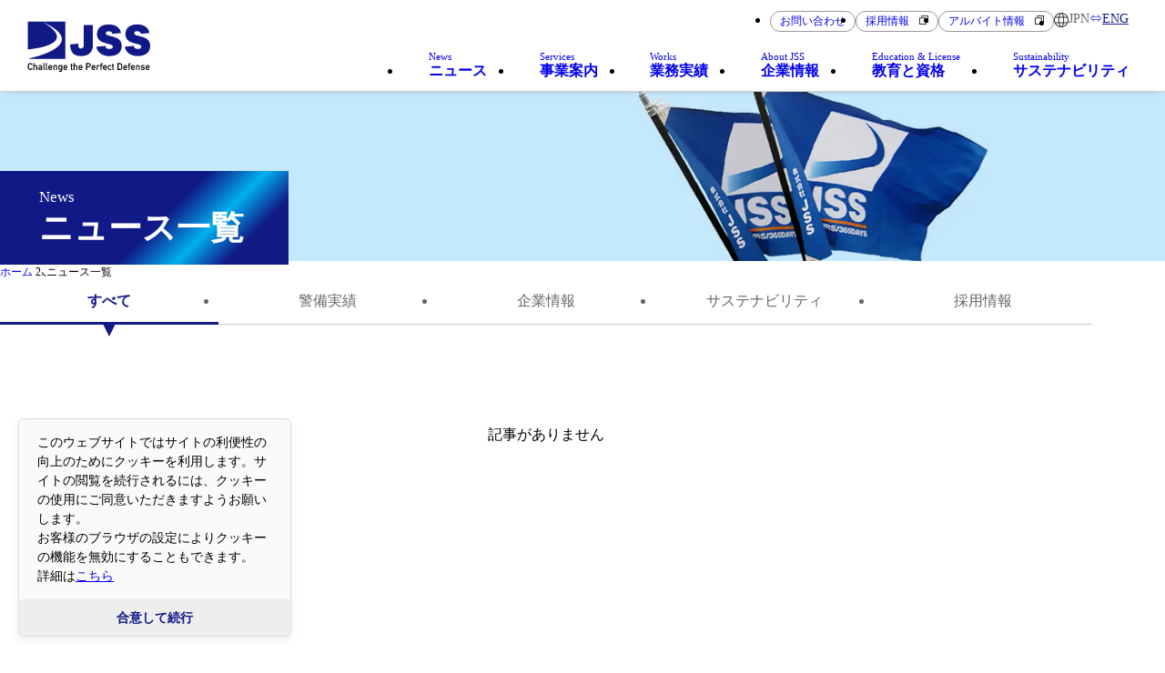

--- FILE ---
content_type: text/html; charset=UTF-8
request_url: https://j-ss.jp/news/
body_size: 1684
content:
<!doctype html>
<html lang="ja">

<head>
	<meta charset="UTF-8">
	<link rel="icon" href="/favicon.ico" sizes="any">
	<link rel="icon" href="/icon.svg" type="image/svg+xml">
	<link rel="apple-touch-icon" type="image/png" href="/apple-touch-icon.png">
	<link rel="manifest" href="/site.webmanifest">
	<meta name="viewport" content="width=device-width, initial-scale=1.0">
	<title>株式会社JSS（ジェイ・エス・エス）警備のプロフェッショナル</title>
	<meta name="google-site-verification" content="GRaeFtwzZXNemx1HpPfTLBzG7O7ap9NN1E4zzaxPFKc" />
	<!-- Google / Search Engine Tags -->
	<meta name="name" itemprop="name" content="株式会社JSS（ジェイ・エス・エス）警備のプロフェッショナル">
	<meta name="description" itemprop="description" content="JSS（ジェイ・エス・エス）は、施設警備、航空保安警備、イベント警備、雑踏警護、交通誘導、保安警備、身辺警護を得意とするプロフェッショナルで安心な警備会社です。">
	<meta name="image" itemprop="image" content="https://j-ss.jp/img/ogpimages/ogp_jss.webp">
	<meta name="keywords" content="JSS,ジェイ・エス・エス,警備,東京,仙台,大阪,東京国際空港,羽田空港,関⻄国際空港">
	<link rel="canonical" href="https://j-ss.jp">
	<!-- Facebook Meta Tags -->
	<meta property="og:url" content="https://j-ss.jp">
	<meta property="og:type" content="website">
	<meta property="og:title" content="株式会社JSS（ジェイ・エス・エス）警備のプロフェッショナル">
	<meta property="og:description" content="JSS（ジェイ・エス・エス）は、施設警備、航空保安警備、イベント警備、雑踏警護、交通誘導、保安警備、身辺警護を得意とするプロフェッショナルで安心な警備会社です。">
	<meta property="og:image" content="https://j-ss.jp/img/ogpimages/ogp_jss.webp">
	<!-- Twitter Meta Tags -->
	<meta name="twitter:card" content="summary_large_image">
	<meta name="twitter:title" content="株式会社JSS（ジェイ・エス・エス）警備のプロフェッショナル">
	<meta name="twitter:description" content="JSS（ジェイ・エス・エス）は、施設警備、航空保安警備、イベント警備、雑踏警護、交通誘導、保安警備、身辺警護を得意とするプロフェッショナルで安心な警備会社です。">
	<meta name="twitter:image" content="https://j-ss.jp/img/ogpimages/ogp_jss.webp">
	<meta name="robots" content="all">
	<!-- Google Fonts -->
	<link rel="preconnect" href="https://fonts.googleapis.com">
	<link rel="preconnect" href="https://fonts.gstatic.com" crossorigin>
	<link href="https://fonts.googleapis.com/css2?family=Anton&family=Noto+Sans+JP:wght@100..900&family=Roboto:wght@300;400;500;700&display=swap" rel="stylesheet">
	<link rel="preconnect" href="https://jss-api.bloomark.site/">

	<script async src="https://www.googletagmanager.com/gtag/js?id=G-BBMBZH498P"></script>
<script>
window.dataLayer = window.dataLayer || [];
function gtag() {
dataLayer.push(arguments);
}
gtag('js', new Date());
gtag('config', 'G-BBMBZH498P');
</script>
	<!-- Google Tag Manager -->
	<script>
(function (w, d, s, l, i) {
w[l] = w[l] || [];
w[l].push({
'gtm.start': new Date().getTime(),
event: 'gtm.js'
});
var f = d.getElementsByTagName(s)[0],
j = d.createElement(s),
dl = l != 'dataLayer' ? '&l=' + l : '';
j.async = true;
j.src =
'https://www.googletagmanager.com/gtm.js?id=' + i + dl;
f.parentNode.insertBefore(j, f);
})(window, document, 'script', 'dataLayer', 'GTM-MFDTMVD2');
</script>
	<!-- End Google Tag Manager -->
  <script type="module" crossorigin src="/assets/index-oAhIFk_N.js"></script>
  <link rel="modulepreload" crossorigin href="/assets/vendor-Bm_pX9Np.js">
  <link rel="modulepreload" crossorigin href="/assets/corporate-views-C7rtPJTJ.js">
  <link rel="modulepreload" crossorigin href="/assets/job-views-9-b3Ch2S.js">
  <link rel="modulepreload" crossorigin href="/assets/en-views-CA7lkWnS.js">
  <link rel="stylesheet" crossorigin href="/assets/vendor-Cn1BaLb_.css">
  <link rel="stylesheet" crossorigin href="/assets/corporate-views-CXuU3rbQ.css">
  <link rel="stylesheet" crossorigin href="/assets/job-views-CkM_eWId.css">
  <link rel="stylesheet" crossorigin href="/assets/en-views-BWjehbWY.css">
  <link rel="stylesheet" crossorigin href="/assets/index-WzyqWMrG.css">
<script>window.__ALLOW_ACCESS__ = true;</script>
</head>

<body>
	<!-- Google Tag Manager (noscript) -->
	<noscript><iframe src="https://www.googletagmanager.com/ns.html?id=GTM-MFDTMVD2" height="0" width="0" style="display:none;visibility:hidden"></iframe></noscript>
	<!-- End Google Tag Manager (noscript) -->
	<div id="first_loading" class="loading_anime">
		<div class="line-scale">
			<div></div>
			<div></div>
			<div></div>
		</div>
	</div>
	<div id="app"></div>
</body>

</html>


--- FILE ---
content_type: text/css
request_url: https://j-ss.jp/assets/job-views-CkM_eWId.css
body_size: 47268
content:
@charset "UTF-8";@media(max-width:767.89px){.pc_only[data-v-fc570b25]{display:none}}@media(min-width:768px){.sp_only[data-v-fc570b25]{display:none}}.img_max[data-v-fc570b25]{width:100%;height:auto}:is(a[data-v-fc570b25],button[data-v-fc570b25]):not(.btn),.hover[data-v-fc570b25]{transition:all .3s 0s ease}:is(a[data-v-fc570b25],button[data-v-fc570b25]):not(.btn):hover,.hover[data-v-fc570b25]:hover{opacity:.7}.hover_scale[data-v-fc570b25]{display:flex;align-items:center;justify-content:center;overflow:hidden;aspect-ratio:9/5;border-radius:.5rem .5rem 0 0}a:hover .hover_scale img[data-v-fc570b25]{transform:scale(1.2);transition:1s all}a[data-v-fc570b25],button[data-v-fc570b25]{cursor:pointer}.d_block[data-v-fc570b25]{display:block}.d_inline[data-v-fc570b25]{display:inline}.d_inline_block[data-v-fc570b25]{display:inline-block}.d_none[data-v-fc570b25]{display:none}.d_flex[data-v-fc570b25]{display:flex}.d_grid[data-v-fc570b25]{display:grid}.text_start[data-v-fc570b25]{text-align:left}.text_center[data-v-fc570b25]{text-align:center}.text_end[data-v-fc570b25]{text-align:right}.fw_light[data-v-fc570b25]{font-weight:300}.fw_regular[data-v-fc570b25]{font-weight:400}.fw_medium[data-v-fc570b25]{font-weight:500}.fw_semibold[data-v-fc570b25]{font-weight:600}.fw_bold[data-v-fc570b25]{font-weight:700}.p_relative[data-v-fc570b25]{position:relative}.p_absolute[data-v-fc570b25]{position:absolute}.p_fixed[data-v-fc570b25]{position:fixed}.p_sticky[data-v-fc570b25]{position:sticky}.p_static[data-v-fc570b25]{position:static}.kerning[data-v-fc570b25]{font-feature-settings:"palt"}.no_break[data-v-fc570b25]{display:inline-block}@media(min-width:768px){.gap1[data-v-fc570b25]{gap:10px}}@media(max-width:767.89px){.gap1[data-v-fc570b25]{gap:5px}}@media(min-width:768px){.gap2[data-v-fc570b25]{gap:15px}}@media(max-width:767.89px){.gap2[data-v-fc570b25]{gap:7.5px}}@media(min-width:768px){.gap3[data-v-fc570b25]{gap:20px}}@media(max-width:767.89px){.gap3[data-v-fc570b25]{gap:10px}}@media(min-width:768px){.gap4[data-v-fc570b25]{gap:30px}}@media(max-width:767.89px){.gap4[data-v-fc570b25]{gap:15px}}@media(min-width:768px){.gap5[data-v-fc570b25]{gap:40px}}@media(max-width:767.89px){.gap5[data-v-fc570b25]{gap:20px}}@media(min-width:768px){.gap6[data-v-fc570b25]{gap:60px}}@media(max-width:767.89px){.gap6[data-v-fc570b25]{gap:30px}}.btn-preparing[data-v-fc570b25]{background-color:#fff!important;color:#666!important;border:1px solid #666!important;cursor:not-allowed;pointer-events:none;border-radius:inherit}.btn-preparing[data-v-fc570b25]:after{content:"（準備中）"!important;position:static!important;font-size:.75rem}.btn-preparing span[data-v-fc570b25]{display:none!important}@media(min-width:768px){section[data-v-fc570b25]:not(.keyvisual_area,.carousel){margin-block-end:6rem}}@media(max-width:767.89px){section[data-v-fc570b25]:not(.keyvisual_area,.carousel){margin-block-end:4rem}}.container_xxs[data-v-fc570b25]{width:min(100% - 2rem,580px);margin-inline:auto}.container_xs[data-v-fc570b25]{width:min(100% - 2rem,960px);margin-inline:auto}.container_sm[data-v-fc570b25]{width:min(100% - 2rem,1000px);margin-inline:auto}.container_md[data-v-fc570b25]{width:min(100% - 2rem,1200px);margin-inline:auto}.container_l[data-v-fc570b25]{width:min(100% - 2rem,1400px);margin-inline:auto}.container_xl[data-v-fc570b25]{width:min(100% - 2rem,1600px);margin-inline:auto}p+.cols_area[data-v-fc570b25]{margin-block-start:4rem}@media(min-width:768px){.cols_area[data-v-fc570b25]:not(:last-of-type){margin-block-end:6rem}}@media(max-width:767.89px){.cols_area[data-v-fc570b25]:not(:last-of-type){margin-block-end:4rem}}.row[data-v-fc570b25]{display:flex;flex-wrap:wrap}@media(min-width:768px){.row.reverse[data-v-fc570b25]{flex-direction:row-reverse}}.row[data-v-fc570b25]:not(:last-of-type){margin-block-end:4rem}@media(min-width:768px){.row.col2[data-v-fc570b25]{gap:2.5rem}}@media(min-width:768px){.row.col2>div[data-v-fc570b25]{flex-basis:calc(50% - 1.25rem)}}@media(max-width:767.89px){.row.col2>div[data-v-fc570b25]{flex-basis:100%}}@media(min-width:768px){.row.col2>div>img[data-v-fc570b25]+*,.row.col2>div>picture[data-v-fc570b25]+*{margin-block-start:1.125rem}}@media(max-width:767.89px){.row.col2>div>img[data-v-fc570b25]+*,.row.col2>div>picture[data-v-fc570b25]+*{margin-block-start:1rem}}@media(max-width:767.89px){.row.col2.sp_col2[data-v-fc570b25]{gap:1.75rem .9375rem}}@media(max-width:767.89px){.row.col2.sp_col2>div[data-v-fc570b25]{flex-basis:calc(50% - .46875rem)}}@media(min-width:768px){.row.col3[data-v-fc570b25]{gap:1.875rem}}@media(min-width:768px){.row.col3>div[data-v-fc570b25]{flex-basis:calc(33.3333333333% - 1.25rem)}}@media(max-width:767.89px){.row.col3>div[data-v-fc570b25]{flex-basis:100%}}@media(min-width:768px){.row.col3>div>img[data-v-fc570b25]+*,.row.col3>div>picture[data-v-fc570b25]+*{margin-block-start:1.125rem}}@media(max-width:767.89px){.row.col3>div>img[data-v-fc570b25]+*,.row.col3>div>picture[data-v-fc570b25]+*{margin-block-start:1rem}}@media(max-width:767.89px){.row.col3.sp_col2[data-v-fc570b25]{gap:1.75rem .9375rem}}@media(max-width:767.89px){.row.col3.sp_col2>div[data-v-fc570b25]{flex-basis:calc(50% - .46875rem)}}@media(min-width:768px){.row.col4[data-v-fc570b25]{gap:1.5rem}}@media(min-width:768px){.row.col4>div[data-v-fc570b25]{flex-basis:calc(25% - 1.125rem)}}@media(max-width:767.89px){.row.col4>div[data-v-fc570b25]{flex-basis:100%}}@media(min-width:768px){.row.col4>div>img[data-v-fc570b25]+*,.row.col4>div>picture[data-v-fc570b25]+*{margin-block-start:1.125rem}}@media(max-width:767.89px){.row.col4>div>img[data-v-fc570b25]+*,.row.col4>div>picture[data-v-fc570b25]+*{margin-block-start:1rem}}@media(max-width:767.89px){.row.col4.sp_col2[data-v-fc570b25]{gap:1.75rem .9375rem}}@media(max-width:767.89px){.row.col4.sp_col2>div[data-v-fc570b25]{flex-basis:calc(50% - .46875rem)}}@media(min-width:768px){.row.col5[data-v-fc570b25]{gap:1.25rem}}@media(min-width:768px){.row.col5>div[data-v-fc570b25]{flex-basis:calc(20% - 1rem)}}@media(max-width:767.89px){.row.col5>div[data-v-fc570b25]{flex-basis:100%}}@media(min-width:768px){.row.col5>div>img[data-v-fc570b25]+*,.row.col5>div>picture[data-v-fc570b25]+*{margin-block-start:1.125rem}}@media(max-width:767.89px){.row.col5>div>img[data-v-fc570b25]+*,.row.col5>div>picture[data-v-fc570b25]+*{margin-block-start:1rem}}@media(max-width:767.89px){.row.col5.sp_col2[data-v-fc570b25]{gap:1.75rem .9375rem}}@media(max-width:767.89px){.row.col5.sp_col2>div[data-v-fc570b25]{flex-basis:calc(50% - .46875rem)}}@media(max-width:767.89px){.row[data-v-fc570b25]:not(.gallery,.separate){gap:1.75rem}}@media(max-width:767.89px){.row.gallery[data-v-fc570b25]{gap:1.5rem}}@media(max-width:767.89px){.row.separate[data-v-fc570b25]{gap:4rem}}@media(max-width:767.89px){.row.no_gutters[data-v-fc570b25]{gap:0}}.head_typ.fs_lg[data-v-fc570b25]{font-size:2rem}@media(min-width:768px){.head_typ.fs_lg[data-v-fc570b25]{margin-block-end:4rem}}@media(max-width:767.89px){.head_typ.fs_lg[data-v-fc570b25]{margin-block-end:3rem}}.head_typ.fs_lg .sub[data-v-fc570b25]{font-size:.875rem}.head_typ.fs_lg .badge[data-v-fc570b25]{font-size:.75rem}@media(min-width:768px){.head_typ.fs_lg .badge[data-v-fc570b25]{margin-block-end:.4375rem}}@media(max-width:767.89px){.head_typ.fs_lg .badge[data-v-fc570b25]{margin-block-end:.3125rem}}.head_typ.fs_md[data-v-fc570b25]{font-size:1.5rem}@media(min-width:768px){.head_typ.fs_md[data-v-fc570b25]{margin-block-end:2rem}}@media(max-width:767.89px){.head_typ.fs_md[data-v-fc570b25]{margin-block-end:1.625rem}}.head_typ.fs_md .sub[data-v-fc570b25]{font-size:.875rem}.head_typ.fs_md .badge[data-v-fc570b25]{margin-block-end:.1875rem;font-size:.625rem}.head_typ.fs_sm[data-v-fc570b25]{font-size:1.25rem}@media(min-width:768px){.head_typ.fs_sm[data-v-fc570b25]{margin-block-end:1rem}}@media(max-width:767.89px){.head_typ.fs_sm[data-v-fc570b25]{margin-block-end:.875rem}}.head_typ.fs_xs[data-v-fc570b25]{font-size:1rem}@media(min-width:768px){.head_typ.fs_xs[data-v-fc570b25]{margin-block-end:1.125rem}}@media(max-width:767.89px){.head_typ.fs_xs[data-v-fc570b25]{margin-block-end:1rem}}@media(min-width:768px){.lead_area p[data-v-fc570b25]:not([class]){margin-block-start:6rem}}@media(max-width:767.89px){.lead_area p[data-v-fc570b25]:not([class]){margin-block-start:4rem}}@media(min-width:768px){.lead_area[data-v-fc570b25]:has(.lead_fs_lg){margin-block-end:6rem}}@media(max-width:767.89px){.lead_area[data-v-fc570b25]:has(.lead_fs_lg){margin-block-end:4rem}}@media(min-width:768px){.lead_area[data-v-fc570b25]:has(.lead_fs_sm){margin-block-end:3.75rem}}@media(max-width:767.89px){.lead_area[data-v-fc570b25]:has(.lead_fs_sm){margin-block-end:2.5rem}}@media(min-width:768px){.lead_fs_lg[data-v-fc570b25]{line-height:1.8;font-size:clamp(1.5rem,2.66vw,2rem)}}@media(max-width:767.89px){.lead_fs_lg[data-v-fc570b25]{line-height:1.5;font-size:1.5rem}}@media(max-width:767.89px){.lead_fs_lg.text_center[data-v-fc570b25]{text-align:left}}@media(min-width:768px){.lead_fs_sm[data-v-fc570b25]{line-height:2;font-size:1.5rem}}@media(max-width:767.89px){.lead_fs_sm[data-v-fc570b25]{line-height:1.6;font-size:1.25rem}}@media(max-width:767.89px){.lead_fs_sm.text_center[data-v-fc570b25]{text-align:left}}@media(min-width:768px){p[data-v-fc570b25]:not(.text_sm,.caption):not(:last-of-type){margin-block-end:1.625rem}}@media(max-width:767.89px){p[data-v-fc570b25]:not(.text_sm,.caption):not(:last-of-type){margin-block-end:.9375rem}}.text_sm[data-v-fc570b25]{line-height:1.6}@media(min-width:768px){.text_sm[data-v-fc570b25]{font-size:.875rem}}@media(max-width:767.89px){.text_sm[data-v-fc570b25]{font-size:.75rem}}@media(min-width:768px){.text_sm[data-v-fc570b25]:not(:last-of-type){margin-block-end:1.25rem}}@media(max-width:767.89px){.text_sm[data-v-fc570b25]:not(:last-of-type){margin-block-end:.9375rem}}.caption[data-v-fc570b25]{line-height:1.5;font-size:.75rem}.caption.pale[data-v-fc570b25]{color:#666}@media(min-width:768px){.caption[data-v-fc570b25]:not(:last-of-type){margin-block-end:.9375rem}}@media(max-width:767.89px){.caption[data-v-fc570b25]:not(:last-of-type){margin-block-end:.625rem}}.bg_grad_primary[data-v-fc570b25]{color:#fff;background:linear-gradient(135deg,#111987 55%,#00aff0 70%,#111984 83%)}.marker[data-v-fc570b25]{background:linear-gradient(transparent 70%,#ffe500 70%)}.in_txt[data-v-fc570b25] :is(a,button){color:#00aff0;border-bottom:solid .0625rem}.in_txt :is(a,button) span[data-v-fc570b25]{margin-inline:.375rem}@media(max-width:767.89px){p.sp_scroll[data-v-fc570b25]{margin-block:.625rem;font-size:.75rem;text-align:right}}.btn_row_area[data-v-fc570b25]{display:flex;justify-content:center}@media(min-width:768px){.btn_row_area[data-v-fc570b25]{margin-block-end:6rem;gap:2.5rem}}@media(max-width:767.89px){.btn_row_area[data-v-fc570b25]{margin-block-end:4rem;flex-direction:column;gap:2rem}}[data-v-fc570b25] .btn.btn_gray span.blank:after{background:url('data:image/svg+xml;utf8,<svg id="newwindow" data-name="newwindow" xmlns="http://www.w3.org/2000/svg" viewBox="0 0 25.95 25.95" fill="%23fff"><path class="cls-1" d="M0,25.95V5.57h20.39v20.39H0ZM17.72,23.3v-15.06H2.67v15.06h15.05Z"/><polygon class="cls-1" points="21.4 20.39 21.4 17.72 23.29 17.72 23.29 2.66 8.24 2.66 8.24 4.57 5.57 4.57 5.57 0 25.95 0 25.95 20.39 21.4 20.39"/></svg>') center/contain no-repeat}[data-v-fc570b25] .btn.btn_gray:hover span.blank:after{background:url('data:image/svg+xml;utf8,<svg id="newwindow" data-name="newwindow" xmlns="http://www.w3.org/2000/svg" viewBox="0 0 25.95 25.95" fill="%23666"><path class="cls-1" d="M0,25.95V5.57h20.39v20.39H0ZM17.72,23.3v-15.06H2.67v15.06h15.05Z"/><polygon class="cls-1" points="21.4 20.39 21.4 17.72 23.29 17.72 23.29 2.66 8.24 2.66 8.24 4.57 5.57 4.57 5.57 0 25.95 0 25.95 20.39 21.4 20.39"/></svg>') center/contain no-repeat}.icon_modal[data-v-fc570b25]{position:relative}.icon_modal[data-v-fc570b25]:after{content:"";width:1.125rem;height:.8125rem;background:url(/img/common/icons/icon_modalwindow.svg) top/contain no-repeat;position:absolute;top:8px;right:10px}.contact_desc_area[data-v-fc570b25]{margin-block-end:5rem;padding-block:1.75rem;background-color:#f7fcff}.contact_desc_area .inner[data-v-fc570b25]{margin-inline:auto}@media(min-width:768px){.contact_desc_area .inner[data-v-fc570b25]{width:60%}}@media(max-width:767.89px){.contact_desc_area .inner[data-v-fc570b25]{width:100%;padding-inline:1rem}}.contact_desc_area .desc_text[data-v-fc570b25]{margin-block-end:1rem}.contact_desc_area ul.list_desc[data-v-fc570b25]{list-style-type:disc;padding-inline-start:.625rem}.contact_desc_area ul.list_desc li[data-v-fc570b25]{line-height:1.8;margin-block-end:0;font-size:.75rem}.list_cols_area ul[data-v-fc570b25]{margin:0;padding:0;list-style-type:none}@media(min-width:768px){.list_cols_area ul[data-v-fc570b25]{display:flex;flex-wrap:wrap;justify-content:space-between}}.list_cols_area ul li[data-v-fc570b25]{box-sizing:border-box;border-bottom:solid .0625rem #dcdcdc;line-height:1.4;font-size:.875rem}.list_cols_area ul li[data-v-fc570b25]:first-child{border-top:solid .0625rem #dcdcdc}@media(max-width:767.89px){.list_cols_area ul li[data-v-fc570b25]{padding:1rem .75rem}}@media(min-width:768px){.list_cols_area ul li[data-v-fc570b25]{flex-basis:calc(50% - 1.25rem);padding:1rem 2.5rem}.list_cols_area ul li[data-v-fc570b25]:nth-child(2){border-top:solid .0625rem #dcdcdc}}.curve[data-v-fc570b25]{background:#fff;border:5px solid #F2F2F2;border-radius:32px 0}@media(min-width:768px){.jobbtn_row_area[data-v-fc570b25]{margin-block:6rem}}@media(max-width:767.89px){.jobbtn_row_area[data-v-fc570b25]{margin-block:4rem}}.jobbtn_row_area ul[data-v-fc570b25]{display:grid;justify-content:center}@media(min-width:768px){.jobbtn_row_area ul[data-v-fc570b25]{grid-template-columns:repeat(auto-fit,minmax(250px,282px));gap:1.5rem}}@media(max-width:767.89px){.jobbtn_row_area ul[data-v-fc570b25]{grid-template-columns:repeat(auto-fit,minmax(160px,calc(50% - .5rem)));gap:1rem}}.jobbtn_row_area .curve[data-v-fc570b25]{border-color:currentColor}.row.job p[data-v-fc570b25]{font-size:1.125rem}@media(min-width:768px){.interview_message .sec_interview_inn[data-v-fc570b25]{padding:3.5rem 5.375rem 2.625rem}}@media(max-width:767.89px){.interview_message .sec_interview_inn[data-v-fc570b25]{padding:2rem 1rem}}@media(min-width:768px){.interview_message .sec_interview_inn[data-v-fc570b25]:not(:last-of-type){margin-block-end:5rem}}@media(max-width:767.89px){.interview_message .sec_interview_inn[data-v-fc570b25]:not(:last-of-type){margin-block-end:2.5rem}}@media(min-width:768px){.interview_message .sec_interview_inn .job_h2[data-v-fc570b25]{margin-block-end:1.75rem}}@media(min-width:768px){.interview_message .sec_interview_inn .row[data-v-fc570b25]{gap:3.125rem}}@media(max-width:767.89px){.interview_message .sec_interview_inn .row[data-v-fc570b25]{gap:1.5rem}}@media(min-width:768px){.interview_message .sec_interview_inn .row.reverse[data-v-fc570b25]{flex-direction:row-reverse}}@media(min-width:768px){.interview_message .sec_interview_inn .text_col[data-v-fc570b25]{flex:1}}@media(min-width:768px){.interview_message .sec_interview_inn .img_col[data-v-fc570b25]{flex-basis:33%}}@media(min-width:768px){.interview_message .comment_area[data-v-fc570b25]{padding-block:4rem;margin-block-end:5rem}}@media(max-width:767.89px){.interview_message .comment_area[data-v-fc570b25]{padding-block:2rem;margin-block-end:4rem}}.interview_message .comment_area .container_md[data-v-fc570b25]{margin-block-end:0}@media(min-width:768px){.interview_message .comment_area .job_h2[data-v-fc570b25]{margin-block-end:1.5rem}}@media(min-width:768px){.interview_message .comment_area .row[data-v-fc570b25]{align-items:center;gap:7.5rem}}@media(min-width:768px){.interview_message .comment_area .text_col[data-v-fc570b25]{flex:1}}@media(min-width:768px){.interview_message .comment_area .img_col[data-v-fc570b25]{flex-basis:46.67%}}@media(min-width:768px){.interview_message .holiday_area[data-v-fc570b25]{padding:4.5rem 3rem 4.25rem 4.375rem}}@media(max-width:767.89px){.interview_message .holiday_area[data-v-fc570b25]{padding:2rem}}.interview_message .holiday_area.curve[data-v-fc570b25]{background-color:#f2f2f2}@media(min-width:768px){.interview_message .holiday_area .row[data-v-fc570b25]{gap:6.25rem}}@media(min-width:768px){.interview_message .holiday_area .text_col[data-v-fc570b25]{flex:1}}@media(min-width:768px){.interview_message .holiday_area .img_col[data-v-fc570b25]{flex-basis:52.06%}}.interview_message .schedule_area[data-v-fc570b25]{background-color:#f2f2f2}@media(min-width:768px){.interview_message .schedule_area[data-v-fc570b25]{padding-block:6rem}}@media(max-width:767.89px){.interview_message .schedule_area[data-v-fc570b25]{padding-block:4rem}}.interview_message .schedule_area .container_md[data-v-fc570b25]{margin-block-end:0}@media(min-width:768px){.interview_message .schedule_area .sec_schedule_inn[data-v-fc570b25]{padding:3.5rem 7.5rem 4rem}}@media(max-width:767.89px){.interview_message .schedule_area .sec_schedule_inn[data-v-fc570b25]{padding:2rem}}.interview_message .schedule_area .sec_schedule_inn.curve[data-v-fc570b25]{border-color:#fff;background-color:#fff}@media(min-width:768px){.interview_message .schedule_area .sec_schedule_inn .job_h2[data-v-fc570b25]{margin-block-end:2rem}}.interview_message .schedule_area .sec_schedule_inn ul li[data-v-fc570b25]{padding-inline-start:2.25rem;position:relative}.interview_message .schedule_area .sec_schedule_inn ul li[data-v-fc570b25]:before{content:"";width:1.25rem;aspect-ratio:1/1;border-radius:50%;border:solid 3px;position:absolute;top:.25rem;left:0}.interview_message .schedule_area .sec_schedule_inn ul li[data-v-fc570b25]:not(:last-of-type){margin-block-end:1.5rem}.interview_message .schedule_area .sec_schedule_inn ul li .time[data-v-fc570b25]{line-height:1;font-weight:700;font-size:1.5rem}@media(min-width:768px){.cl_set_pink .keyvisual_area[data-v-fc570b25]:after{background:linear-gradient(131deg,#ff4c97 51.96% 88.25%)}}@media(max-width:767.89px){.cl_set_pink .keyvisual_area .heading_area[data-v-fc570b25]{background:linear-gradient(131deg,#ff4c97 51.96% 88.25%)}}.cl_set_pink .sec_interview_inn.curve[data-v-fc570b25]{border-color:#ffdaea;border-width:8px}.cl_set_pink .comment_area[data-v-fc570b25]{background:#ffecf4}.cl_set_pink .schedule_area .sec_schedule_inn .job_h2[data-v-fc570b25]{color:#ff4c97}.cl_set_pink .schedule_area .sec_schedule_inn ul li[data-v-fc570b25]:before{border-color:#ff4c97}@media(min-width:768px){.cl_set_blue .keyvisual_area[data-v-fc570b25]:after{background:#00aff0}}@media(max-width:767.89px){.cl_set_blue .keyvisual_area .heading_area[data-v-fc570b25]{background:#00aff0}}.cl_set_blue .sec_interview_inn.curve[data-v-fc570b25]{border-color:#d5eff8;border-width:8px}.cl_set_blue .comment_area[data-v-fc570b25]{background:#e9f9ff}.cl_set_blue .schedule_area .sec_schedule_inn .job_h2[data-v-fc570b25]{color:#00aff0}.cl_set_blue .schedule_area .sec_schedule_inn ul li[data-v-fc570b25]:before{border-color:#00aff0}@media(min-width:768px){.cl_set_green .keyvisual_area[data-v-fc570b25]:after{background:#00a9b7}}@media(max-width:767.89px){.cl_set_green .keyvisual_area .heading_area[data-v-fc570b25]{background:#00a9b7}}.cl_set_green .sec_interview_inn.curve[data-v-fc570b25]{border-color:#d9f6f9;border-width:8px}.cl_set_green .comment_area[data-v-fc570b25]{background:#ecfeff}.cl_set_green .schedule_area .sec_schedule_inn .job_h2[data-v-fc570b25]{color:#00a9b7}.cl_set_green .schedule_area .sec_schedule_inn ul li[data-v-fc570b25]:before{border-color:#00a9b7}.job[data-v-fc570b25]{--svgCircleAnimeTime: 1s;position:relative;z-index:0;overflow:hidden}.job .svg_circle01[data-v-fc570b25],.job .svg_circle02[data-v-fc570b25]{position:absolute;z-index:-1}@media(min-width:768px){.job .svg_circle01[data-v-fc570b25],.job .svg_circle02[data-v-fc570b25]{width:min(36.67%,704px)}}@media(max-width:767.89px){.job .svg_circle01[data-v-fc570b25],.job .svg_circle02[data-v-fc570b25]{width:min(91.79%,704px)}}@media(min-width:768px){.job .svg_circle01[data-v-fc570b25]{top:clamp(7rem,-10rem + 35.42vw,32.5rem);right:-18.33%}}@media(max-width:767.89px){.job .svg_circle01[data-v-fc570b25]{top:clamp(17.5rem,6.314rem + 55.93vw,33.125rem);right:-33%}}@media(min-width:768px){.job .svg_circle02[data-v-fc570b25]{bottom:35.42%;left:-18.33%}}@media(max-width:767.89px){.job .svg_circle02[data-v-fc570b25]{bottom:20%;left:-36%}}.job .svg-elem-1.anime[data-v-fc570b25]{display:none}.job .svg-elem-1.anime.is_anime[data-v-fc570b25]{display:block;animation:animate-svg-stroke-1-fc570b25 var(--svgCircleAnimeTime) linear 0s both}.job .svg-elem-2.anime[data-v-fc570b25]{display:none}.job .svg-elem-2.anime.is_anime[data-v-fc570b25]{display:block;animation:animate-svg-stroke-2-fc570b25 var(--svgCircleAnimeTime) linear .2s both}.job picture[data-v-fc570b25]:has(.anime.expansion){overflow:hidden;display:flex;align-items:center;justify-content:center}@media(min-width:768px){.job picture[data-v-fc570b25]:has(.anime.expansion){aspect-ratio:1920/720}}@media(max-width:767.89px){.job picture[data-v-fc570b25]:has(.anime.expansion){aspect-ratio:800/660}}.job .anime.expansion[data-v-fc570b25]{opacity:0;object-fit:cover;transform:scale(1.5);transition:opacity .2s ease,transform .8s ease}.job .anime.expansion.is_anime[data-v-fc570b25]{opacity:1;transform:scale(1)}.job .anime.slide_up h2[data-v-fc570b25]{opacity:0;transform:translateY(16px);transition-delay:.3s;transition-duration:.4s}.job .anime.slide_up.is_anime h2[data-v-fc570b25]{opacity:1;transform:translate(0)}.job_top_kv h1[data-v-fc570b25]{display:inline-block;overflow:hidden;position:relative;transition:color 0ms .45s}.job_top_kv h1[data-v-fc570b25]:after{content:"";background:linear-gradient(to right,#00c1fe 0% 40%,#00c1fe);position:absolute;inset:0;transform:translateY(100%);display:block}.job_top_kv h1.is_anime[data-v-fc570b25]:after{animation:mask-bg-fc570b25 1.2s cubic-bezier(.8,0,.17,1)}@keyframes animate-svg-stroke-1-fc570b25{0%{stroke-dashoffset:2119.7319335938px;stroke-dasharray:2119.7319335938px}to{stroke-dashoffset:0;stroke-dasharray:2119.7319335938px}}@keyframes animate-svg-stroke-2-fc570b25{0%{stroke-dashoffset:1591.8701171875px;stroke-dasharray:1591.8701171875px}to{stroke-dashoffset:0;stroke-dasharray:1591.8701171875px}}@keyframes mask-bg-fc570b25{0%{transform:translateY(101%)}40%,60%{transform:translate(0)}to{transform:translateY(-100%)}}@media(min-width:768px){[data-v-fc570b25] .table_area table th{width:26.33%;padding-inline:3.75rem 2rem}}@media(min-width:768px){[data-v-fc570b25] .table_area table td{width:73.67%}}[data-v-fc570b25] .table_area table th,[data-v-fc570b25] .table_area table td{font-size:1rem}.criteria_list[data-v-fc570b25]{list-style-type:decimal;padding-inline-start:1.5em}@media(min-width:768px){.criteria_list[data-v-fc570b25]{margin-block-start:.5rem}}@media(max-width:767.89px){.criteria_list[data-v-fc570b25]{margin-block-start:1.5rem}}.mynavi_banner.curve[data-v-fc570b25]{border-color:#fcaf15;background-color:#fff}.mynavi_banner a[data-v-fc570b25]{display:flex;position:relative}@media(min-width:768px){.mynavi_banner a[data-v-fc570b25]{padding:1.125rem 3rem;align-items:center;gap:16.2%}}@media(max-width:767.89px){.mynavi_banner a[data-v-fc570b25]{padding:.625rem .625rem 6%;flex-direction:column}}@media(min-width:768px){.mynavi_banner .logo[data-v-fc570b25]{flex-basis:41%}}.mynavi_banner p[data-v-fc570b25]{line-height:1.4;font-weight:700}@media(min-width:768px){.mynavi_banner p[data-v-fc570b25]{font-size:clamp(1.125rem,.875rem + .52vw,1.5rem)}}@media(max-width:767.89px){.mynavi_banner p[data-v-fc570b25]{padding-inline:5%;font-size:clamp(1rem,.286rem + 3.57vw,2rem)}}.mynavi_banner[data-v-fc570b25] .blank{height:auto;aspect-ratio:1/1;position:absolute}@media(min-width:768px){.mynavi_banner[data-v-fc570b25] .blank{width:2%;top:1rem;right:1.25rem}}@media(max-width:767.89px){.mynavi_banner[data-v-fc570b25] .blank{width:3%;top:.5rem;right:.5rem}}.mynavi_banner[data-v-fc570b25] .blank:after{background:url('data:image/svg+xml;utf8,<svg id="newwindow" data-name="newwindow" xmlns="http://www.w3.org/2000/svg" viewBox="0 0 25.95 25.95" fill="%23FCAF15"><path class="cls-1" d="M0,25.95V5.57h20.39v20.39H0ZM17.72,23.3v-15.06H2.67v15.06h15.05Z"/><polygon class="cls-1" points="21.4 20.39 21.4 17.72 23.29 17.72 23.29 2.66 8.24 2.66 8.24 4.57 5.57 4.57 5.57 0 25.95 0 25.95 20.39 21.4 20.39"/></svg>') center/contain no-repeat}.tab_area .btn_list[data-v-fc570b25]{display:flex;gap:.125rem}.tab_area .btn_list li[data-v-fc570b25]{width:100%;margin-block-end:.8125rem;line-height:1.4;display:flex;justify-content:center;align-items:center;text-align:center;font-weight:600;border-radius:2px;cursor:pointer;transition:all .3s 0s ease;--borderRadius: 30px}@media(min-width:768px){.tab_area .btn_list li[data-v-fc570b25]{padding:1.125rem 1.25rem 1.25rem}}@media(max-width:767.89px){.tab_area .btn_list li[data-v-fc570b25]{padding:.5rem 1.625rem}}.tab_area .btn_list li.is_active[data-v-fc570b25]{color:#fff;background-color:#00aff0;position:relative}.tab_area .btn_list li.is_active[data-v-fc570b25]:after{content:"";display:inline-block;vertical-align:middle;color:#00aff0;line-height:1;width:0;height:0;border-style:solid;border-color:transparent;border-width:1rem .5rem;border-top-color:currentColor;border-bottom:0;position:absolute;left:50%;transform:translate(-50%);bottom:-1rem}.tab_area .btn_list li[data-v-fc570b25]:not(.is_active){color:#00aff0;background-color:#fff;border:solid .0625rem currentColor}.tab_area .btn_list li[data-v-fc570b25]:not(.is_active):hover{color:#fff;background-color:#00aff0}.tab_area .btn_list li[data-v-fc570b25]:first-of-type{border-top-left-radius:var(--borderRadius);border-bottom-left-radius:var(--borderRadius)}.tab_area .btn_list li[data-v-fc570b25]:last-of-type{border-top-right-radius:var(--borderRadius);border-bottom-right-radius:var(--borderRadius)}@media(min-width:768px){.tab_area .tab_content[data-v-fc570b25]{padding-block-start:4rem}}@media(max-width:767.89px){.tab_area .tab_content[data-v-fc570b25]{padding-block-start:3rem}}.tab_area.col1 .btn_list li[data-v-fc570b25]{flex-basis:calc(100% + -0px)}@media(min-width:768px){.tab_area.pc_col1 .btn_list li[data-v-fc570b25]{flex-basis:calc(100% + -0px)}}@media(max-width:767.89px){.tab_area.sp_col1 .btn_list li[data-v-fc570b25]{flex-basis:calc(100% + -0px)}}.tab_area.col2 .btn_list li[data-v-fc570b25]{flex-basis:calc(50% - 1px)}@media(min-width:768px){.tab_area.pc_col2 .btn_list li[data-v-fc570b25]{flex-basis:calc(50% - 1px)}}@media(max-width:767.89px){.tab_area.sp_col2 .btn_list li[data-v-fc570b25]{flex-basis:calc(50% - 1px)}}.tab_area.col3 .btn_list li[data-v-fc570b25]{flex-basis:calc(33.3333333333% - 1.3333333333px)}@media(min-width:768px){.tab_area.pc_col3 .btn_list li[data-v-fc570b25]{flex-basis:calc(33.3333333333% - 1.3333333333px)}}@media(max-width:767.89px){.tab_area.sp_col3 .btn_list li[data-v-fc570b25]{flex-basis:calc(33.3333333333% - 1.3333333333px)}}.tab_area.col4 .btn_list li[data-v-fc570b25]{flex-basis:calc(25% - 1.5px)}@media(min-width:768px){.tab_area.pc_col4 .btn_list li[data-v-fc570b25]{flex-basis:calc(25% - 1.5px)}}@media(max-width:767.89px){.tab_area.sp_col4 .btn_list li[data-v-fc570b25]{flex-basis:calc(25% - 1.5px)}}.tab_area.col5 .btn_list li[data-v-fc570b25]{flex-basis:calc(20% - 1.6px)}@media(min-width:768px){.tab_area.pc_col5 .btn_list li[data-v-fc570b25]{flex-basis:calc(20% - 1.6px)}}@media(max-width:767.89px){.tab_area.sp_col5 .btn_list li[data-v-fc570b25]{flex-basis:calc(20% - 1.6px)}}.tab_area.col6 .btn_list li[data-v-fc570b25]{flex-basis:calc(16.6666666667% - 1.6666666667px)}@media(min-width:768px){.tab_area.pc_col6 .btn_list li[data-v-fc570b25]{flex-basis:calc(16.6666666667% - 1.6666666667px)}}@media(max-width:767.89px){.tab_area.sp_col6 .btn_list li[data-v-fc570b25]{flex-basis:calc(16.6666666667% - 1.6666666667px)}}.tab_area.col7 .btn_list li[data-v-fc570b25]{flex-basis:calc(14.2857142857% - 1.7142857143px)}@media(min-width:768px){.tab_area.pc_col7 .btn_list li[data-v-fc570b25]{flex-basis:calc(14.2857142857% - 1.7142857143px)}}@media(max-width:767.89px){.tab_area.sp_col7 .btn_list li[data-v-fc570b25]{flex-basis:calc(14.2857142857% - 1.7142857143px)}}.tab_area.col8 .btn_list li[data-v-fc570b25]{flex-basis:calc(12.5% - 1.75px)}@media(min-width:768px){.tab_area.pc_col8 .btn_list li[data-v-fc570b25]{flex-basis:calc(12.5% - 1.75px)}}@media(max-width:767.89px){.tab_area.sp_col8 .btn_list li[data-v-fc570b25]{flex-basis:calc(12.5% - 1.75px)}}.tab_area.col9 .btn_list li[data-v-fc570b25]{flex-basis:calc(11.1111111111% - 1.7777777778px)}@media(min-width:768px){.tab_area.pc_col9 .btn_list li[data-v-fc570b25]{flex-basis:calc(11.1111111111% - 1.7777777778px)}}@media(max-width:767.89px){.tab_area.sp_col9 .btn_list li[data-v-fc570b25]{flex-basis:calc(11.1111111111% - 1.7777777778px)}}.tab_area.col10 .btn_list li[data-v-fc570b25]{flex-basis:calc(10% - 1.8px)}@media(min-width:768px){.tab_area.pc_col10 .btn_list li[data-v-fc570b25]{flex-basis:calc(10% - 1.8px)}}@media(max-width:767.89px){.tab_area.sp_col10 .btn_list li[data-v-fc570b25]{flex-basis:calc(10% - 1.8px)}}@media(max-width:767.89px){.tab_area .sp_scroll+.tab_btn_wrap[data-v-fc570b25]{overflow:scroll}.tab_area .sp_scroll+.tab_btn_wrap[data-v-fc570b25]::-webkit-scrollbar{display:none}.tab_area .sp_scroll+.tab_btn_wrap .btn_list[data-v-fc570b25]{width:249.2%;max-width:1720px;flex-wrap:nowrap}.tab_area .sp_scroll+.tab_btn_wrap .btn_list li[data-v-fc570b25]{flex-basis:24.92%}}.mynavi_banner_wrap>.mynavi_banner[data-v-fc570b25]:not(:last-child){margin-block-end:2rem}@media(max-width:767.89px){.pc_only[data-v-7bd95171]{display:none}}@media(min-width:768px){.sp_only[data-v-7bd95171]{display:none}}.img_max[data-v-7bd95171]{width:100%;height:auto}:is(a[data-v-7bd95171],button[data-v-7bd95171]):not(.btn),.hover[data-v-7bd95171]{transition:all .3s 0s ease}:is(a[data-v-7bd95171],button[data-v-7bd95171]):not(.btn):hover,.hover[data-v-7bd95171]:hover{opacity:.7}.hover_scale[data-v-7bd95171]{display:flex;align-items:center;justify-content:center;overflow:hidden;aspect-ratio:9/5;border-radius:.5rem .5rem 0 0}a:hover .hover_scale img[data-v-7bd95171]{transform:scale(1.2);transition:1s all}a[data-v-7bd95171],button[data-v-7bd95171]{cursor:pointer}.d_block[data-v-7bd95171]{display:block}.d_inline[data-v-7bd95171]{display:inline}.d_inline_block[data-v-7bd95171]{display:inline-block}.d_none[data-v-7bd95171]{display:none}.d_flex[data-v-7bd95171]{display:flex}.d_grid[data-v-7bd95171]{display:grid}.text_start[data-v-7bd95171]{text-align:left}.text_center[data-v-7bd95171]{text-align:center}.text_end[data-v-7bd95171]{text-align:right}.fw_light[data-v-7bd95171]{font-weight:300}.fw_regular[data-v-7bd95171]{font-weight:400}.fw_medium[data-v-7bd95171]{font-weight:500}.fw_semibold[data-v-7bd95171]{font-weight:600}.fw_bold[data-v-7bd95171]{font-weight:700}.p_relative[data-v-7bd95171]{position:relative}.p_absolute[data-v-7bd95171]{position:absolute}.p_fixed[data-v-7bd95171]{position:fixed}.p_sticky[data-v-7bd95171]{position:sticky}.p_static[data-v-7bd95171]{position:static}.kerning[data-v-7bd95171]{font-feature-settings:"palt"}.no_break[data-v-7bd95171]{display:inline-block}@media(min-width:768px){.gap1[data-v-7bd95171]{gap:10px}}@media(max-width:767.89px){.gap1[data-v-7bd95171]{gap:5px}}@media(min-width:768px){.gap2[data-v-7bd95171]{gap:15px}}@media(max-width:767.89px){.gap2[data-v-7bd95171]{gap:7.5px}}@media(min-width:768px){.gap3[data-v-7bd95171]{gap:20px}}@media(max-width:767.89px){.gap3[data-v-7bd95171]{gap:10px}}@media(min-width:768px){.gap4[data-v-7bd95171]{gap:30px}}@media(max-width:767.89px){.gap4[data-v-7bd95171]{gap:15px}}@media(min-width:768px){.gap5[data-v-7bd95171]{gap:40px}}@media(max-width:767.89px){.gap5[data-v-7bd95171]{gap:20px}}@media(min-width:768px){.gap6[data-v-7bd95171]{gap:60px}}@media(max-width:767.89px){.gap6[data-v-7bd95171]{gap:30px}}.btn-preparing[data-v-7bd95171]{background-color:#fff!important;color:#666!important;border:1px solid #666!important;cursor:not-allowed;pointer-events:none;border-radius:inherit}.btn-preparing[data-v-7bd95171]:after{content:"（準備中）"!important;position:static!important;font-size:.75rem}.btn-preparing span[data-v-7bd95171]{display:none!important}@media(min-width:768px){section[data-v-7bd95171]:not(.keyvisual_area,.carousel){margin-block-end:6rem}}@media(max-width:767.89px){section[data-v-7bd95171]:not(.keyvisual_area,.carousel){margin-block-end:4rem}}.container_xxs[data-v-7bd95171]{width:min(100% - 2rem,580px);margin-inline:auto}.container_xs[data-v-7bd95171]{width:min(100% - 2rem,960px);margin-inline:auto}.container_sm[data-v-7bd95171]{width:min(100% - 2rem,1000px);margin-inline:auto}.container_md[data-v-7bd95171]{width:min(100% - 2rem,1200px);margin-inline:auto}.container_l[data-v-7bd95171]{width:min(100% - 2rem,1400px);margin-inline:auto}.container_xl[data-v-7bd95171]{width:min(100% - 2rem,1600px);margin-inline:auto}p+.cols_area[data-v-7bd95171]{margin-block-start:4rem}@media(min-width:768px){.cols_area[data-v-7bd95171]:not(:last-of-type){margin-block-end:6rem}}@media(max-width:767.89px){.cols_area[data-v-7bd95171]:not(:last-of-type){margin-block-end:4rem}}.row[data-v-7bd95171]{display:flex;flex-wrap:wrap}@media(min-width:768px){.row.reverse[data-v-7bd95171]{flex-direction:row-reverse}}.row[data-v-7bd95171]:not(:last-of-type){margin-block-end:4rem}@media(min-width:768px){.row.col2[data-v-7bd95171]{gap:2.5rem}}@media(min-width:768px){.row.col2>div[data-v-7bd95171]{flex-basis:calc(50% - 1.25rem)}}@media(max-width:767.89px){.row.col2>div[data-v-7bd95171]{flex-basis:100%}}@media(min-width:768px){.row.col2>div>img[data-v-7bd95171]+*,.row.col2>div>picture[data-v-7bd95171]+*{margin-block-start:1.125rem}}@media(max-width:767.89px){.row.col2>div>img[data-v-7bd95171]+*,.row.col2>div>picture[data-v-7bd95171]+*{margin-block-start:1rem}}@media(max-width:767.89px){.row.col2.sp_col2[data-v-7bd95171]{gap:1.75rem .9375rem}}@media(max-width:767.89px){.row.col2.sp_col2>div[data-v-7bd95171]{flex-basis:calc(50% - .46875rem)}}@media(min-width:768px){.row.col3[data-v-7bd95171]{gap:1.875rem}}@media(min-width:768px){.row.col3>div[data-v-7bd95171]{flex-basis:calc(33.3333333333% - 1.25rem)}}@media(max-width:767.89px){.row.col3>div[data-v-7bd95171]{flex-basis:100%}}@media(min-width:768px){.row.col3>div>img[data-v-7bd95171]+*,.row.col3>div>picture[data-v-7bd95171]+*{margin-block-start:1.125rem}}@media(max-width:767.89px){.row.col3>div>img[data-v-7bd95171]+*,.row.col3>div>picture[data-v-7bd95171]+*{margin-block-start:1rem}}@media(max-width:767.89px){.row.col3.sp_col2[data-v-7bd95171]{gap:1.75rem .9375rem}}@media(max-width:767.89px){.row.col3.sp_col2>div[data-v-7bd95171]{flex-basis:calc(50% - .46875rem)}}@media(min-width:768px){.row.col4[data-v-7bd95171]{gap:1.5rem}}@media(min-width:768px){.row.col4>div[data-v-7bd95171]{flex-basis:calc(25% - 1.125rem)}}@media(max-width:767.89px){.row.col4>div[data-v-7bd95171]{flex-basis:100%}}@media(min-width:768px){.row.col4>div>img[data-v-7bd95171]+*,.row.col4>div>picture[data-v-7bd95171]+*{margin-block-start:1.125rem}}@media(max-width:767.89px){.row.col4>div>img[data-v-7bd95171]+*,.row.col4>div>picture[data-v-7bd95171]+*{margin-block-start:1rem}}@media(max-width:767.89px){.row.col4.sp_col2[data-v-7bd95171]{gap:1.75rem .9375rem}}@media(max-width:767.89px){.row.col4.sp_col2>div[data-v-7bd95171]{flex-basis:calc(50% - .46875rem)}}@media(min-width:768px){.row.col5[data-v-7bd95171]{gap:1.25rem}}@media(min-width:768px){.row.col5>div[data-v-7bd95171]{flex-basis:calc(20% - 1rem)}}@media(max-width:767.89px){.row.col5>div[data-v-7bd95171]{flex-basis:100%}}@media(min-width:768px){.row.col5>div>img[data-v-7bd95171]+*,.row.col5>div>picture[data-v-7bd95171]+*{margin-block-start:1.125rem}}@media(max-width:767.89px){.row.col5>div>img[data-v-7bd95171]+*,.row.col5>div>picture[data-v-7bd95171]+*{margin-block-start:1rem}}@media(max-width:767.89px){.row.col5.sp_col2[data-v-7bd95171]{gap:1.75rem .9375rem}}@media(max-width:767.89px){.row.col5.sp_col2>div[data-v-7bd95171]{flex-basis:calc(50% - .46875rem)}}@media(max-width:767.89px){.row[data-v-7bd95171]:not(.gallery,.separate){gap:1.75rem}}@media(max-width:767.89px){.row.gallery[data-v-7bd95171]{gap:1.5rem}}@media(max-width:767.89px){.row.separate[data-v-7bd95171]{gap:4rem}}@media(max-width:767.89px){.row.no_gutters[data-v-7bd95171]{gap:0}}.head_typ.fs_lg[data-v-7bd95171]{font-size:2rem}@media(min-width:768px){.head_typ.fs_lg[data-v-7bd95171]{margin-block-end:4rem}}@media(max-width:767.89px){.head_typ.fs_lg[data-v-7bd95171]{margin-block-end:3rem}}.head_typ.fs_lg .sub[data-v-7bd95171]{font-size:.875rem}.head_typ.fs_lg .badge[data-v-7bd95171]{font-size:.75rem}@media(min-width:768px){.head_typ.fs_lg .badge[data-v-7bd95171]{margin-block-end:.4375rem}}@media(max-width:767.89px){.head_typ.fs_lg .badge[data-v-7bd95171]{margin-block-end:.3125rem}}.head_typ.fs_md[data-v-7bd95171]{font-size:1.5rem}@media(min-width:768px){.head_typ.fs_md[data-v-7bd95171]{margin-block-end:2rem}}@media(max-width:767.89px){.head_typ.fs_md[data-v-7bd95171]{margin-block-end:1.625rem}}.head_typ.fs_md .sub[data-v-7bd95171]{font-size:.875rem}.head_typ.fs_md .badge[data-v-7bd95171]{margin-block-end:.1875rem;font-size:.625rem}.head_typ.fs_sm[data-v-7bd95171]{font-size:1.25rem}@media(min-width:768px){.head_typ.fs_sm[data-v-7bd95171]{margin-block-end:1rem}}@media(max-width:767.89px){.head_typ.fs_sm[data-v-7bd95171]{margin-block-end:.875rem}}.head_typ.fs_xs[data-v-7bd95171]{font-size:1rem}@media(min-width:768px){.head_typ.fs_xs[data-v-7bd95171]{margin-block-end:1.125rem}}@media(max-width:767.89px){.head_typ.fs_xs[data-v-7bd95171]{margin-block-end:1rem}}@media(min-width:768px){.lead_area p[data-v-7bd95171]:not([class]){margin-block-start:6rem}}@media(max-width:767.89px){.lead_area p[data-v-7bd95171]:not([class]){margin-block-start:4rem}}@media(min-width:768px){.lead_area[data-v-7bd95171]:has(.lead_fs_lg){margin-block-end:6rem}}@media(max-width:767.89px){.lead_area[data-v-7bd95171]:has(.lead_fs_lg){margin-block-end:4rem}}@media(min-width:768px){.lead_area[data-v-7bd95171]:has(.lead_fs_sm){margin-block-end:3.75rem}}@media(max-width:767.89px){.lead_area[data-v-7bd95171]:has(.lead_fs_sm){margin-block-end:2.5rem}}@media(min-width:768px){.lead_fs_lg[data-v-7bd95171]{line-height:1.8;font-size:clamp(1.5rem,2.66vw,2rem)}}@media(max-width:767.89px){.lead_fs_lg[data-v-7bd95171]{line-height:1.5;font-size:1.5rem}}@media(max-width:767.89px){.lead_fs_lg.text_center[data-v-7bd95171]{text-align:left}}@media(min-width:768px){.lead_fs_sm[data-v-7bd95171]{line-height:2;font-size:1.5rem}}@media(max-width:767.89px){.lead_fs_sm[data-v-7bd95171]{line-height:1.6;font-size:1.25rem}}@media(max-width:767.89px){.lead_fs_sm.text_center[data-v-7bd95171]{text-align:left}}@media(min-width:768px){p[data-v-7bd95171]:not(.text_sm,.caption):not(:last-of-type){margin-block-end:1.625rem}}@media(max-width:767.89px){p[data-v-7bd95171]:not(.text_sm,.caption):not(:last-of-type){margin-block-end:.9375rem}}.text_sm[data-v-7bd95171]{line-height:1.6}@media(min-width:768px){.text_sm[data-v-7bd95171]{font-size:.875rem}}@media(max-width:767.89px){.text_sm[data-v-7bd95171]{font-size:.75rem}}@media(min-width:768px){.text_sm[data-v-7bd95171]:not(:last-of-type){margin-block-end:1.25rem}}@media(max-width:767.89px){.text_sm[data-v-7bd95171]:not(:last-of-type){margin-block-end:.9375rem}}.caption[data-v-7bd95171]{line-height:1.5;font-size:.75rem}.caption.pale[data-v-7bd95171]{color:#666}@media(min-width:768px){.caption[data-v-7bd95171]:not(:last-of-type){margin-block-end:.9375rem}}@media(max-width:767.89px){.caption[data-v-7bd95171]:not(:last-of-type){margin-block-end:.625rem}}.bg_grad_primary[data-v-7bd95171]{color:#fff;background:linear-gradient(135deg,#111987 55%,#00aff0 70%,#111984 83%)}.marker[data-v-7bd95171]{background:linear-gradient(transparent 70%,#ffe500 70%)}.in_txt[data-v-7bd95171] :is(a,button){color:#00aff0;border-bottom:solid .0625rem}.in_txt :is(a,button) span[data-v-7bd95171]{margin-inline:.375rem}@media(max-width:767.89px){p.sp_scroll[data-v-7bd95171]{margin-block:.625rem;font-size:.75rem;text-align:right}}.btn_row_area[data-v-7bd95171]{display:flex;justify-content:center}@media(min-width:768px){.btn_row_area[data-v-7bd95171]{margin-block-end:6rem;gap:2.5rem}}@media(max-width:767.89px){.btn_row_area[data-v-7bd95171]{margin-block-end:4rem;flex-direction:column;gap:2rem}}[data-v-7bd95171] .btn.btn_gray span.blank:after{background:url('data:image/svg+xml;utf8,<svg id="newwindow" data-name="newwindow" xmlns="http://www.w3.org/2000/svg" viewBox="0 0 25.95 25.95" fill="%23fff"><path class="cls-1" d="M0,25.95V5.57h20.39v20.39H0ZM17.72,23.3v-15.06H2.67v15.06h15.05Z"/><polygon class="cls-1" points="21.4 20.39 21.4 17.72 23.29 17.72 23.29 2.66 8.24 2.66 8.24 4.57 5.57 4.57 5.57 0 25.95 0 25.95 20.39 21.4 20.39"/></svg>') center/contain no-repeat}[data-v-7bd95171] .btn.btn_gray:hover span.blank:after{background:url('data:image/svg+xml;utf8,<svg id="newwindow" data-name="newwindow" xmlns="http://www.w3.org/2000/svg" viewBox="0 0 25.95 25.95" fill="%23666"><path class="cls-1" d="M0,25.95V5.57h20.39v20.39H0ZM17.72,23.3v-15.06H2.67v15.06h15.05Z"/><polygon class="cls-1" points="21.4 20.39 21.4 17.72 23.29 17.72 23.29 2.66 8.24 2.66 8.24 4.57 5.57 4.57 5.57 0 25.95 0 25.95 20.39 21.4 20.39"/></svg>') center/contain no-repeat}.icon_modal[data-v-7bd95171]{position:relative}.icon_modal[data-v-7bd95171]:after{content:"";width:1.125rem;height:.8125rem;background:url(/img/common/icons/icon_modalwindow.svg) top/contain no-repeat;position:absolute;top:8px;right:10px}.contact_desc_area[data-v-7bd95171]{margin-block-end:5rem;padding-block:1.75rem;background-color:#f7fcff}.contact_desc_area .inner[data-v-7bd95171]{margin-inline:auto}@media(min-width:768px){.contact_desc_area .inner[data-v-7bd95171]{width:60%}}@media(max-width:767.89px){.contact_desc_area .inner[data-v-7bd95171]{width:100%;padding-inline:1rem}}.contact_desc_area .desc_text[data-v-7bd95171]{margin-block-end:1rem}.contact_desc_area ul.list_desc[data-v-7bd95171]{list-style-type:disc;padding-inline-start:.625rem}.contact_desc_area ul.list_desc li[data-v-7bd95171]{line-height:1.8;margin-block-end:0;font-size:.75rem}.list_cols_area ul[data-v-7bd95171]{margin:0;padding:0;list-style-type:none}@media(min-width:768px){.list_cols_area ul[data-v-7bd95171]{display:flex;flex-wrap:wrap;justify-content:space-between}}.list_cols_area ul li[data-v-7bd95171]{box-sizing:border-box;border-bottom:solid .0625rem #dcdcdc;line-height:1.4;font-size:.875rem}.list_cols_area ul li[data-v-7bd95171]:first-child{border-top:solid .0625rem #dcdcdc}@media(max-width:767.89px){.list_cols_area ul li[data-v-7bd95171]{padding:1rem .75rem}}@media(min-width:768px){.list_cols_area ul li[data-v-7bd95171]{flex-basis:calc(50% - 1.25rem);padding:1rem 2.5rem}.list_cols_area ul li[data-v-7bd95171]:nth-child(2){border-top:solid .0625rem #dcdcdc}}.curve[data-v-7bd95171]{background:#fff;border:5px solid #F2F2F2;border-radius:32px 0}@media(min-width:768px){.jobbtn_row_area[data-v-7bd95171]{margin-block:6rem}}@media(max-width:767.89px){.jobbtn_row_area[data-v-7bd95171]{margin-block:4rem}}.jobbtn_row_area ul[data-v-7bd95171]{display:grid;justify-content:center}@media(min-width:768px){.jobbtn_row_area ul[data-v-7bd95171]{grid-template-columns:repeat(auto-fit,minmax(250px,282px));gap:1.5rem}}@media(max-width:767.89px){.jobbtn_row_area ul[data-v-7bd95171]{grid-template-columns:repeat(auto-fit,minmax(160px,calc(50% - .5rem)));gap:1rem}}.jobbtn_row_area .curve[data-v-7bd95171]{border-color:currentColor}.row.job p[data-v-7bd95171]{font-size:1.125rem}@media(min-width:768px){.interview_message .sec_interview_inn[data-v-7bd95171]{padding:3.5rem 5.375rem 2.625rem}}@media(max-width:767.89px){.interview_message .sec_interview_inn[data-v-7bd95171]{padding:2rem 1rem}}@media(min-width:768px){.interview_message .sec_interview_inn[data-v-7bd95171]:not(:last-of-type){margin-block-end:5rem}}@media(max-width:767.89px){.interview_message .sec_interview_inn[data-v-7bd95171]:not(:last-of-type){margin-block-end:2.5rem}}@media(min-width:768px){.interview_message .sec_interview_inn .job_h2[data-v-7bd95171]{margin-block-end:1.75rem}}@media(min-width:768px){.interview_message .sec_interview_inn .row[data-v-7bd95171]{gap:3.125rem}}@media(max-width:767.89px){.interview_message .sec_interview_inn .row[data-v-7bd95171]{gap:1.5rem}}@media(min-width:768px){.interview_message .sec_interview_inn .row.reverse[data-v-7bd95171]{flex-direction:row-reverse}}@media(min-width:768px){.interview_message .sec_interview_inn .text_col[data-v-7bd95171]{flex:1}}@media(min-width:768px){.interview_message .sec_interview_inn .img_col[data-v-7bd95171]{flex-basis:33%}}@media(min-width:768px){.interview_message .comment_area[data-v-7bd95171]{padding-block:4rem;margin-block-end:5rem}}@media(max-width:767.89px){.interview_message .comment_area[data-v-7bd95171]{padding-block:2rem;margin-block-end:4rem}}.interview_message .comment_area .container_md[data-v-7bd95171]{margin-block-end:0}@media(min-width:768px){.interview_message .comment_area .job_h2[data-v-7bd95171]{margin-block-end:1.5rem}}@media(min-width:768px){.interview_message .comment_area .row[data-v-7bd95171]{align-items:center;gap:7.5rem}}@media(min-width:768px){.interview_message .comment_area .text_col[data-v-7bd95171]{flex:1}}@media(min-width:768px){.interview_message .comment_area .img_col[data-v-7bd95171]{flex-basis:46.67%}}@media(min-width:768px){.interview_message .holiday_area[data-v-7bd95171]{padding:4.5rem 3rem 4.25rem 4.375rem}}@media(max-width:767.89px){.interview_message .holiday_area[data-v-7bd95171]{padding:2rem}}.interview_message .holiday_area.curve[data-v-7bd95171]{background-color:#f2f2f2}@media(min-width:768px){.interview_message .holiday_area .row[data-v-7bd95171]{gap:6.25rem}}@media(min-width:768px){.interview_message .holiday_area .text_col[data-v-7bd95171]{flex:1}}@media(min-width:768px){.interview_message .holiday_area .img_col[data-v-7bd95171]{flex-basis:52.06%}}.interview_message .schedule_area[data-v-7bd95171]{background-color:#f2f2f2}@media(min-width:768px){.interview_message .schedule_area[data-v-7bd95171]{padding-block:6rem}}@media(max-width:767.89px){.interview_message .schedule_area[data-v-7bd95171]{padding-block:4rem}}.interview_message .schedule_area .container_md[data-v-7bd95171]{margin-block-end:0}@media(min-width:768px){.interview_message .schedule_area .sec_schedule_inn[data-v-7bd95171]{padding:3.5rem 7.5rem 4rem}}@media(max-width:767.89px){.interview_message .schedule_area .sec_schedule_inn[data-v-7bd95171]{padding:2rem}}.interview_message .schedule_area .sec_schedule_inn.curve[data-v-7bd95171]{border-color:#fff;background-color:#fff}@media(min-width:768px){.interview_message .schedule_area .sec_schedule_inn .job_h2[data-v-7bd95171]{margin-block-end:2rem}}.interview_message .schedule_area .sec_schedule_inn ul li[data-v-7bd95171]{padding-inline-start:2.25rem;position:relative}.interview_message .schedule_area .sec_schedule_inn ul li[data-v-7bd95171]:before{content:"";width:1.25rem;aspect-ratio:1/1;border-radius:50%;border:solid 3px;position:absolute;top:.25rem;left:0}.interview_message .schedule_area .sec_schedule_inn ul li[data-v-7bd95171]:not(:last-of-type){margin-block-end:1.5rem}.interview_message .schedule_area .sec_schedule_inn ul li .time[data-v-7bd95171]{line-height:1;font-weight:700;font-size:1.5rem}@media(min-width:768px){.cl_set_pink .keyvisual_area[data-v-7bd95171]:after{background:linear-gradient(131deg,#ff4c97 51.96% 88.25%)}}@media(max-width:767.89px){.cl_set_pink .keyvisual_area .heading_area[data-v-7bd95171]{background:linear-gradient(131deg,#ff4c97 51.96% 88.25%)}}.cl_set_pink .sec_interview_inn.curve[data-v-7bd95171]{border-color:#ffdaea;border-width:8px}.cl_set_pink .comment_area[data-v-7bd95171]{background:#ffecf4}.cl_set_pink .schedule_area .sec_schedule_inn .job_h2[data-v-7bd95171]{color:#ff4c97}.cl_set_pink .schedule_area .sec_schedule_inn ul li[data-v-7bd95171]:before{border-color:#ff4c97}@media(min-width:768px){.cl_set_blue .keyvisual_area[data-v-7bd95171]:after{background:#00aff0}}@media(max-width:767.89px){.cl_set_blue .keyvisual_area .heading_area[data-v-7bd95171]{background:#00aff0}}.cl_set_blue .sec_interview_inn.curve[data-v-7bd95171]{border-color:#d5eff8;border-width:8px}.cl_set_blue .comment_area[data-v-7bd95171]{background:#e9f9ff}.cl_set_blue .schedule_area .sec_schedule_inn .job_h2[data-v-7bd95171]{color:#00aff0}.cl_set_blue .schedule_area .sec_schedule_inn ul li[data-v-7bd95171]:before{border-color:#00aff0}@media(min-width:768px){.cl_set_green .keyvisual_area[data-v-7bd95171]:after{background:#00a9b7}}@media(max-width:767.89px){.cl_set_green .keyvisual_area .heading_area[data-v-7bd95171]{background:#00a9b7}}.cl_set_green .sec_interview_inn.curve[data-v-7bd95171]{border-color:#d9f6f9;border-width:8px}.cl_set_green .comment_area[data-v-7bd95171]{background:#ecfeff}.cl_set_green .schedule_area .sec_schedule_inn .job_h2[data-v-7bd95171]{color:#00a9b7}.cl_set_green .schedule_area .sec_schedule_inn ul li[data-v-7bd95171]:before{border-color:#00a9b7}.job[data-v-7bd95171]{--svgCircleAnimeTime: 1s;position:relative;z-index:0;overflow:hidden}.job .svg_circle01[data-v-7bd95171],.job .svg_circle02[data-v-7bd95171]{position:absolute;z-index:-1}@media(min-width:768px){.job .svg_circle01[data-v-7bd95171],.job .svg_circle02[data-v-7bd95171]{width:min(36.67%,704px)}}@media(max-width:767.89px){.job .svg_circle01[data-v-7bd95171],.job .svg_circle02[data-v-7bd95171]{width:min(91.79%,704px)}}@media(min-width:768px){.job .svg_circle01[data-v-7bd95171]{top:clamp(7rem,-10rem + 35.42vw,32.5rem);right:-18.33%}}@media(max-width:767.89px){.job .svg_circle01[data-v-7bd95171]{top:clamp(17.5rem,6.314rem + 55.93vw,33.125rem);right:-33%}}@media(min-width:768px){.job .svg_circle02[data-v-7bd95171]{bottom:35.42%;left:-18.33%}}@media(max-width:767.89px){.job .svg_circle02[data-v-7bd95171]{bottom:20%;left:-36%}}.job .svg-elem-1.anime[data-v-7bd95171]{display:none}.job .svg-elem-1.anime.is_anime[data-v-7bd95171]{display:block;animation:animate-svg-stroke-1-7bd95171 var(--svgCircleAnimeTime) linear 0s both}.job .svg-elem-2.anime[data-v-7bd95171]{display:none}.job .svg-elem-2.anime.is_anime[data-v-7bd95171]{display:block;animation:animate-svg-stroke-2-7bd95171 var(--svgCircleAnimeTime) linear .2s both}.job picture[data-v-7bd95171]:has(.anime.expansion){overflow:hidden;display:flex;align-items:center;justify-content:center}@media(min-width:768px){.job picture[data-v-7bd95171]:has(.anime.expansion){aspect-ratio:1920/720}}@media(max-width:767.89px){.job picture[data-v-7bd95171]:has(.anime.expansion){aspect-ratio:800/660}}.job .anime.expansion[data-v-7bd95171]{opacity:0;object-fit:cover;transform:scale(1.5);transition:opacity .2s ease,transform .8s ease}.job .anime.expansion.is_anime[data-v-7bd95171]{opacity:1;transform:scale(1)}.job .anime.slide_up h2[data-v-7bd95171]{opacity:0;transform:translateY(16px);transition-delay:.3s;transition-duration:.4s}.job .anime.slide_up.is_anime h2[data-v-7bd95171]{opacity:1;transform:translate(0)}.job_top_kv h1[data-v-7bd95171]{display:inline-block;overflow:hidden;position:relative;transition:color 0ms .45s}.job_top_kv h1[data-v-7bd95171]:after{content:"";background:linear-gradient(to right,#00c1fe 0% 40%,#00c1fe);position:absolute;inset:0;transform:translateY(100%);display:block}.job_top_kv h1.is_anime[data-v-7bd95171]:after{animation:mask-bg-7bd95171 1.2s cubic-bezier(.8,0,.17,1)}@keyframes animate-svg-stroke-1-7bd95171{0%{stroke-dashoffset:2119.7319335938px;stroke-dasharray:2119.7319335938px}to{stroke-dashoffset:0;stroke-dasharray:2119.7319335938px}}@keyframes animate-svg-stroke-2-7bd95171{0%{stroke-dashoffset:1591.8701171875px;stroke-dasharray:1591.8701171875px}to{stroke-dashoffset:0;stroke-dasharray:1591.8701171875px}}@keyframes mask-bg-7bd95171{0%{transform:translateY(101%)}40%,60%{transform:translate(0)}to{transform:translateY(-100%)}}.headline_area[data-v-7bd95171]{font-size:1.5rem}@media(min-width:768px){.headline_area[data-v-7bd95171]{margin-block-end:8rem}}.list_dist li[data-v-7bd95171]:not(.title){list-style-type:"・";margin-inline-start:1em}[data-v-7bd95171] .table_area .list_dist li:not(.title){margin-inline-start:2em}@media(max-width:767.89px){[data-v-7bd95171] .table_area th{width:24.64%}}@media(max-width:767.89px){[data-v-7bd95171] .table_area td{width:75.36%}}@media(min-width:768px){.jobbtn_row_area[data-v-7bd95171]{margin-block-start:8.125rem}}[data-v-7bd95171] .text_link{padding:0}[data-v-7bd95171] .text_link span{margin-inline-start:0}@media(max-width:767.89px){.pc_only[data-v-2a561106]{display:none}}@media(min-width:768px){.sp_only[data-v-2a561106]{display:none}}.img_max[data-v-2a561106]{width:100%;height:auto}:is(a[data-v-2a561106],button[data-v-2a561106]):not(.btn),.hover[data-v-2a561106]{transition:all .3s 0s ease}:is(a[data-v-2a561106],button[data-v-2a561106]):not(.btn):hover,.hover[data-v-2a561106]:hover{opacity:.7}.hover_scale[data-v-2a561106]{display:flex;align-items:center;justify-content:center;overflow:hidden;aspect-ratio:9/5;border-radius:.5rem .5rem 0 0}a:hover .hover_scale img[data-v-2a561106]{transform:scale(1.2);transition:1s all}a[data-v-2a561106],button[data-v-2a561106]{cursor:pointer}.d_block[data-v-2a561106]{display:block}.d_inline[data-v-2a561106]{display:inline}.d_inline_block[data-v-2a561106]{display:inline-block}.d_none[data-v-2a561106]{display:none}.d_flex[data-v-2a561106]{display:flex}.d_grid[data-v-2a561106]{display:grid}.text_start[data-v-2a561106]{text-align:left}.text_center[data-v-2a561106]{text-align:center}.text_end[data-v-2a561106]{text-align:right}.fw_light[data-v-2a561106]{font-weight:300}.fw_regular[data-v-2a561106]{font-weight:400}.fw_medium[data-v-2a561106]{font-weight:500}.fw_semibold[data-v-2a561106]{font-weight:600}.fw_bold[data-v-2a561106]{font-weight:700}.p_relative[data-v-2a561106]{position:relative}.p_absolute[data-v-2a561106]{position:absolute}.p_fixed[data-v-2a561106]{position:fixed}.p_sticky[data-v-2a561106]{position:sticky}.p_static[data-v-2a561106]{position:static}.kerning[data-v-2a561106]{font-feature-settings:"palt"}.no_break[data-v-2a561106]{display:inline-block}@media(min-width:768px){.gap1[data-v-2a561106]{gap:10px}}@media(max-width:767.89px){.gap1[data-v-2a561106]{gap:5px}}@media(min-width:768px){.gap2[data-v-2a561106]{gap:15px}}@media(max-width:767.89px){.gap2[data-v-2a561106]{gap:7.5px}}@media(min-width:768px){.gap3[data-v-2a561106]{gap:20px}}@media(max-width:767.89px){.gap3[data-v-2a561106]{gap:10px}}@media(min-width:768px){.gap4[data-v-2a561106]{gap:30px}}@media(max-width:767.89px){.gap4[data-v-2a561106]{gap:15px}}@media(min-width:768px){.gap5[data-v-2a561106]{gap:40px}}@media(max-width:767.89px){.gap5[data-v-2a561106]{gap:20px}}@media(min-width:768px){.gap6[data-v-2a561106]{gap:60px}}@media(max-width:767.89px){.gap6[data-v-2a561106]{gap:30px}}.btn-preparing[data-v-2a561106]{background-color:#fff!important;color:#666!important;border:1px solid #666!important;cursor:not-allowed;pointer-events:none;border-radius:inherit}.btn-preparing[data-v-2a561106]:after{content:"（準備中）"!important;position:static!important;font-size:.75rem}.btn-preparing span[data-v-2a561106]{display:none!important}@media(min-width:768px){section[data-v-2a561106]:not(.keyvisual_area,.carousel){margin-block-end:6rem}}@media(max-width:767.89px){section[data-v-2a561106]:not(.keyvisual_area,.carousel){margin-block-end:4rem}}.container_xxs[data-v-2a561106]{width:min(100% - 2rem,580px);margin-inline:auto}.container_xs[data-v-2a561106]{width:min(100% - 2rem,960px);margin-inline:auto}.container_sm[data-v-2a561106]{width:min(100% - 2rem,1000px);margin-inline:auto}.container_md[data-v-2a561106]{width:min(100% - 2rem,1200px);margin-inline:auto}.container_l[data-v-2a561106]{width:min(100% - 2rem,1400px);margin-inline:auto}.container_xl[data-v-2a561106]{width:min(100% - 2rem,1600px);margin-inline:auto}p+.cols_area[data-v-2a561106]{margin-block-start:4rem}@media(min-width:768px){.cols_area[data-v-2a561106]:not(:last-of-type){margin-block-end:6rem}}@media(max-width:767.89px){.cols_area[data-v-2a561106]:not(:last-of-type){margin-block-end:4rem}}.row[data-v-2a561106]{display:flex;flex-wrap:wrap}@media(min-width:768px){.row.reverse[data-v-2a561106]{flex-direction:row-reverse}}.row[data-v-2a561106]:not(:last-of-type){margin-block-end:4rem}@media(min-width:768px){.row.col2[data-v-2a561106]{gap:2.5rem}}@media(min-width:768px){.row.col2>div[data-v-2a561106]{flex-basis:calc(50% - 1.25rem)}}@media(max-width:767.89px){.row.col2>div[data-v-2a561106]{flex-basis:100%}}@media(min-width:768px){.row.col2>div>img[data-v-2a561106]+*,.row.col2>div>picture[data-v-2a561106]+*{margin-block-start:1.125rem}}@media(max-width:767.89px){.row.col2>div>img[data-v-2a561106]+*,.row.col2>div>picture[data-v-2a561106]+*{margin-block-start:1rem}}@media(max-width:767.89px){.row.col2.sp_col2[data-v-2a561106]{gap:1.75rem .9375rem}}@media(max-width:767.89px){.row.col2.sp_col2>div[data-v-2a561106]{flex-basis:calc(50% - .46875rem)}}@media(min-width:768px){.row.col3[data-v-2a561106]{gap:1.875rem}}@media(min-width:768px){.row.col3>div[data-v-2a561106]{flex-basis:calc(33.3333333333% - 1.25rem)}}@media(max-width:767.89px){.row.col3>div[data-v-2a561106]{flex-basis:100%}}@media(min-width:768px){.row.col3>div>img[data-v-2a561106]+*,.row.col3>div>picture[data-v-2a561106]+*{margin-block-start:1.125rem}}@media(max-width:767.89px){.row.col3>div>img[data-v-2a561106]+*,.row.col3>div>picture[data-v-2a561106]+*{margin-block-start:1rem}}@media(max-width:767.89px){.row.col3.sp_col2[data-v-2a561106]{gap:1.75rem .9375rem}}@media(max-width:767.89px){.row.col3.sp_col2>div[data-v-2a561106]{flex-basis:calc(50% - .46875rem)}}@media(min-width:768px){.row.col4[data-v-2a561106]{gap:1.5rem}}@media(min-width:768px){.row.col4>div[data-v-2a561106]{flex-basis:calc(25% - 1.125rem)}}@media(max-width:767.89px){.row.col4>div[data-v-2a561106]{flex-basis:100%}}@media(min-width:768px){.row.col4>div>img[data-v-2a561106]+*,.row.col4>div>picture[data-v-2a561106]+*{margin-block-start:1.125rem}}@media(max-width:767.89px){.row.col4>div>img[data-v-2a561106]+*,.row.col4>div>picture[data-v-2a561106]+*{margin-block-start:1rem}}@media(max-width:767.89px){.row.col4.sp_col2[data-v-2a561106]{gap:1.75rem .9375rem}}@media(max-width:767.89px){.row.col4.sp_col2>div[data-v-2a561106]{flex-basis:calc(50% - .46875rem)}}@media(min-width:768px){.row.col5[data-v-2a561106]{gap:1.25rem}}@media(min-width:768px){.row.col5>div[data-v-2a561106]{flex-basis:calc(20% - 1rem)}}@media(max-width:767.89px){.row.col5>div[data-v-2a561106]{flex-basis:100%}}@media(min-width:768px){.row.col5>div>img[data-v-2a561106]+*,.row.col5>div>picture[data-v-2a561106]+*{margin-block-start:1.125rem}}@media(max-width:767.89px){.row.col5>div>img[data-v-2a561106]+*,.row.col5>div>picture[data-v-2a561106]+*{margin-block-start:1rem}}@media(max-width:767.89px){.row.col5.sp_col2[data-v-2a561106]{gap:1.75rem .9375rem}}@media(max-width:767.89px){.row.col5.sp_col2>div[data-v-2a561106]{flex-basis:calc(50% - .46875rem)}}@media(max-width:767.89px){.row[data-v-2a561106]:not(.gallery,.separate){gap:1.75rem}}@media(max-width:767.89px){.row.gallery[data-v-2a561106]{gap:1.5rem}}@media(max-width:767.89px){.row.separate[data-v-2a561106]{gap:4rem}}@media(max-width:767.89px){.row.no_gutters[data-v-2a561106]{gap:0}}.head_typ.fs_lg[data-v-2a561106]{font-size:2rem}@media(min-width:768px){.head_typ.fs_lg[data-v-2a561106]{margin-block-end:4rem}}@media(max-width:767.89px){.head_typ.fs_lg[data-v-2a561106]{margin-block-end:3rem}}.head_typ.fs_lg .sub[data-v-2a561106]{font-size:.875rem}.head_typ.fs_lg .badge[data-v-2a561106]{font-size:.75rem}@media(min-width:768px){.head_typ.fs_lg .badge[data-v-2a561106]{margin-block-end:.4375rem}}@media(max-width:767.89px){.head_typ.fs_lg .badge[data-v-2a561106]{margin-block-end:.3125rem}}.head_typ.fs_md[data-v-2a561106]{font-size:1.5rem}@media(min-width:768px){.head_typ.fs_md[data-v-2a561106]{margin-block-end:2rem}}@media(max-width:767.89px){.head_typ.fs_md[data-v-2a561106]{margin-block-end:1.625rem}}.head_typ.fs_md .sub[data-v-2a561106]{font-size:.875rem}.head_typ.fs_md .badge[data-v-2a561106]{margin-block-end:.1875rem;font-size:.625rem}.head_typ.fs_sm[data-v-2a561106]{font-size:1.25rem}@media(min-width:768px){.head_typ.fs_sm[data-v-2a561106]{margin-block-end:1rem}}@media(max-width:767.89px){.head_typ.fs_sm[data-v-2a561106]{margin-block-end:.875rem}}.head_typ.fs_xs[data-v-2a561106]{font-size:1rem}@media(min-width:768px){.head_typ.fs_xs[data-v-2a561106]{margin-block-end:1.125rem}}@media(max-width:767.89px){.head_typ.fs_xs[data-v-2a561106]{margin-block-end:1rem}}@media(min-width:768px){.lead_area p[data-v-2a561106]:not([class]){margin-block-start:6rem}}@media(max-width:767.89px){.lead_area p[data-v-2a561106]:not([class]){margin-block-start:4rem}}@media(min-width:768px){.lead_area[data-v-2a561106]:has(.lead_fs_lg){margin-block-end:6rem}}@media(max-width:767.89px){.lead_area[data-v-2a561106]:has(.lead_fs_lg){margin-block-end:4rem}}@media(min-width:768px){.lead_area[data-v-2a561106]:has(.lead_fs_sm){margin-block-end:3.75rem}}@media(max-width:767.89px){.lead_area[data-v-2a561106]:has(.lead_fs_sm){margin-block-end:2.5rem}}@media(min-width:768px){.lead_fs_lg[data-v-2a561106]{line-height:1.8;font-size:clamp(1.5rem,2.66vw,2rem)}}@media(max-width:767.89px){.lead_fs_lg[data-v-2a561106]{line-height:1.5;font-size:1.5rem}}@media(max-width:767.89px){.lead_fs_lg.text_center[data-v-2a561106]{text-align:left}}@media(min-width:768px){.lead_fs_sm[data-v-2a561106]{line-height:2;font-size:1.5rem}}@media(max-width:767.89px){.lead_fs_sm[data-v-2a561106]{line-height:1.6;font-size:1.25rem}}@media(max-width:767.89px){.lead_fs_sm.text_center[data-v-2a561106]{text-align:left}}@media(min-width:768px){p[data-v-2a561106]:not(.text_sm,.caption):not(:last-of-type){margin-block-end:1.625rem}}@media(max-width:767.89px){p[data-v-2a561106]:not(.text_sm,.caption):not(:last-of-type){margin-block-end:.9375rem}}.text_sm[data-v-2a561106]{line-height:1.6}@media(min-width:768px){.text_sm[data-v-2a561106]{font-size:.875rem}}@media(max-width:767.89px){.text_sm[data-v-2a561106]{font-size:.75rem}}@media(min-width:768px){.text_sm[data-v-2a561106]:not(:last-of-type){margin-block-end:1.25rem}}@media(max-width:767.89px){.text_sm[data-v-2a561106]:not(:last-of-type){margin-block-end:.9375rem}}.caption[data-v-2a561106]{line-height:1.5;font-size:.75rem}.caption.pale[data-v-2a561106]{color:#666}@media(min-width:768px){.caption[data-v-2a561106]:not(:last-of-type){margin-block-end:.9375rem}}@media(max-width:767.89px){.caption[data-v-2a561106]:not(:last-of-type){margin-block-end:.625rem}}.bg_grad_primary[data-v-2a561106]{color:#fff;background:linear-gradient(135deg,#111987 55%,#00aff0 70%,#111984 83%)}.marker[data-v-2a561106]{background:linear-gradient(transparent 70%,#ffe500 70%)}.in_txt[data-v-2a561106] :is(a,button){color:#00aff0;border-bottom:solid .0625rem}.in_txt :is(a,button) span[data-v-2a561106]{margin-inline:.375rem}@media(max-width:767.89px){p.sp_scroll[data-v-2a561106]{margin-block:.625rem;font-size:.75rem;text-align:right}}.btn_row_area[data-v-2a561106]{display:flex;justify-content:center}@media(min-width:768px){.btn_row_area[data-v-2a561106]{margin-block-end:6rem;gap:2.5rem}}@media(max-width:767.89px){.btn_row_area[data-v-2a561106]{margin-block-end:4rem;flex-direction:column;gap:2rem}}[data-v-2a561106] .btn.btn_gray span.blank:after{background:url('data:image/svg+xml;utf8,<svg id="newwindow" data-name="newwindow" xmlns="http://www.w3.org/2000/svg" viewBox="0 0 25.95 25.95" fill="%23fff"><path class="cls-1" d="M0,25.95V5.57h20.39v20.39H0ZM17.72,23.3v-15.06H2.67v15.06h15.05Z"/><polygon class="cls-1" points="21.4 20.39 21.4 17.72 23.29 17.72 23.29 2.66 8.24 2.66 8.24 4.57 5.57 4.57 5.57 0 25.95 0 25.95 20.39 21.4 20.39"/></svg>') center/contain no-repeat}[data-v-2a561106] .btn.btn_gray:hover span.blank:after{background:url('data:image/svg+xml;utf8,<svg id="newwindow" data-name="newwindow" xmlns="http://www.w3.org/2000/svg" viewBox="0 0 25.95 25.95" fill="%23666"><path class="cls-1" d="M0,25.95V5.57h20.39v20.39H0ZM17.72,23.3v-15.06H2.67v15.06h15.05Z"/><polygon class="cls-1" points="21.4 20.39 21.4 17.72 23.29 17.72 23.29 2.66 8.24 2.66 8.24 4.57 5.57 4.57 5.57 0 25.95 0 25.95 20.39 21.4 20.39"/></svg>') center/contain no-repeat}.icon_modal[data-v-2a561106]{position:relative}.icon_modal[data-v-2a561106]:after{content:"";width:1.125rem;height:.8125rem;background:url(/img/common/icons/icon_modalwindow.svg) top/contain no-repeat;position:absolute;top:8px;right:10px}.contact_desc_area[data-v-2a561106]{margin-block-end:5rem;padding-block:1.75rem;background-color:#f7fcff}.contact_desc_area .inner[data-v-2a561106]{margin-inline:auto}@media(min-width:768px){.contact_desc_area .inner[data-v-2a561106]{width:60%}}@media(max-width:767.89px){.contact_desc_area .inner[data-v-2a561106]{width:100%;padding-inline:1rem}}.contact_desc_area .desc_text[data-v-2a561106]{margin-block-end:1rem}.contact_desc_area ul.list_desc[data-v-2a561106]{list-style-type:disc;padding-inline-start:.625rem}.contact_desc_area ul.list_desc li[data-v-2a561106]{line-height:1.8;margin-block-end:0;font-size:.75rem}.list_cols_area ul[data-v-2a561106]{margin:0;padding:0;list-style-type:none}@media(min-width:768px){.list_cols_area ul[data-v-2a561106]{display:flex;flex-wrap:wrap;justify-content:space-between}}.list_cols_area ul li[data-v-2a561106]{box-sizing:border-box;border-bottom:solid .0625rem #dcdcdc;line-height:1.4;font-size:.875rem}.list_cols_area ul li[data-v-2a561106]:first-child{border-top:solid .0625rem #dcdcdc}@media(max-width:767.89px){.list_cols_area ul li[data-v-2a561106]{padding:1rem .75rem}}@media(min-width:768px){.list_cols_area ul li[data-v-2a561106]{flex-basis:calc(50% - 1.25rem);padding:1rem 2.5rem}.list_cols_area ul li[data-v-2a561106]:nth-child(2){border-top:solid .0625rem #dcdcdc}}.curve[data-v-2a561106]{background:#fff;border:5px solid #F2F2F2;border-radius:32px 0}@media(min-width:768px){.jobbtn_row_area[data-v-2a561106]{margin-block:6rem}}@media(max-width:767.89px){.jobbtn_row_area[data-v-2a561106]{margin-block:4rem}}.jobbtn_row_area ul[data-v-2a561106]{display:grid;justify-content:center}@media(min-width:768px){.jobbtn_row_area ul[data-v-2a561106]{grid-template-columns:repeat(auto-fit,minmax(250px,282px));gap:1.5rem}}@media(max-width:767.89px){.jobbtn_row_area ul[data-v-2a561106]{grid-template-columns:repeat(auto-fit,minmax(160px,calc(50% - .5rem)));gap:1rem}}.jobbtn_row_area .curve[data-v-2a561106]{border-color:currentColor}.row.job p[data-v-2a561106]{font-size:1.125rem}@media(min-width:768px){.interview_message .sec_interview_inn[data-v-2a561106]{padding:3.5rem 5.375rem 2.625rem}}@media(max-width:767.89px){.interview_message .sec_interview_inn[data-v-2a561106]{padding:2rem 1rem}}@media(min-width:768px){.interview_message .sec_interview_inn[data-v-2a561106]:not(:last-of-type){margin-block-end:5rem}}@media(max-width:767.89px){.interview_message .sec_interview_inn[data-v-2a561106]:not(:last-of-type){margin-block-end:2.5rem}}@media(min-width:768px){.interview_message .sec_interview_inn .job_h2[data-v-2a561106]{margin-block-end:1.75rem}}@media(min-width:768px){.interview_message .sec_interview_inn .row[data-v-2a561106]{gap:3.125rem}}@media(max-width:767.89px){.interview_message .sec_interview_inn .row[data-v-2a561106]{gap:1.5rem}}@media(min-width:768px){.interview_message .sec_interview_inn .row.reverse[data-v-2a561106]{flex-direction:row-reverse}}@media(min-width:768px){.interview_message .sec_interview_inn .text_col[data-v-2a561106]{flex:1}}@media(min-width:768px){.interview_message .sec_interview_inn .img_col[data-v-2a561106]{flex-basis:33%}}@media(min-width:768px){.interview_message .comment_area[data-v-2a561106]{padding-block:4rem;margin-block-end:5rem}}@media(max-width:767.89px){.interview_message .comment_area[data-v-2a561106]{padding-block:2rem;margin-block-end:4rem}}.interview_message .comment_area .container_md[data-v-2a561106]{margin-block-end:0}@media(min-width:768px){.interview_message .comment_area .job_h2[data-v-2a561106]{margin-block-end:1.5rem}}@media(min-width:768px){.interview_message .comment_area .row[data-v-2a561106]{align-items:center;gap:7.5rem}}@media(min-width:768px){.interview_message .comment_area .text_col[data-v-2a561106]{flex:1}}@media(min-width:768px){.interview_message .comment_area .img_col[data-v-2a561106]{flex-basis:46.67%}}@media(min-width:768px){.interview_message .holiday_area[data-v-2a561106]{padding:4.5rem 3rem 4.25rem 4.375rem}}@media(max-width:767.89px){.interview_message .holiday_area[data-v-2a561106]{padding:2rem}}.interview_message .holiday_area.curve[data-v-2a561106]{background-color:#f2f2f2}@media(min-width:768px){.interview_message .holiday_area .row[data-v-2a561106]{gap:6.25rem}}@media(min-width:768px){.interview_message .holiday_area .text_col[data-v-2a561106]{flex:1}}@media(min-width:768px){.interview_message .holiday_area .img_col[data-v-2a561106]{flex-basis:52.06%}}.interview_message .schedule_area[data-v-2a561106]{background-color:#f2f2f2}@media(min-width:768px){.interview_message .schedule_area[data-v-2a561106]{padding-block:6rem}}@media(max-width:767.89px){.interview_message .schedule_area[data-v-2a561106]{padding-block:4rem}}.interview_message .schedule_area .container_md[data-v-2a561106]{margin-block-end:0}@media(min-width:768px){.interview_message .schedule_area .sec_schedule_inn[data-v-2a561106]{padding:3.5rem 7.5rem 4rem}}@media(max-width:767.89px){.interview_message .schedule_area .sec_schedule_inn[data-v-2a561106]{padding:2rem}}.interview_message .schedule_area .sec_schedule_inn.curve[data-v-2a561106]{border-color:#fff;background-color:#fff}@media(min-width:768px){.interview_message .schedule_area .sec_schedule_inn .job_h2[data-v-2a561106]{margin-block-end:2rem}}.interview_message .schedule_area .sec_schedule_inn ul li[data-v-2a561106]{padding-inline-start:2.25rem;position:relative}.interview_message .schedule_area .sec_schedule_inn ul li[data-v-2a561106]:before{content:"";width:1.25rem;aspect-ratio:1/1;border-radius:50%;border:solid 3px;position:absolute;top:.25rem;left:0}.interview_message .schedule_area .sec_schedule_inn ul li[data-v-2a561106]:not(:last-of-type){margin-block-end:1.5rem}.interview_message .schedule_area .sec_schedule_inn ul li .time[data-v-2a561106]{line-height:1;font-weight:700;font-size:1.5rem}@media(min-width:768px){.cl_set_pink .keyvisual_area[data-v-2a561106]:after{background:linear-gradient(131deg,#ff4c97 51.96% 88.25%)}}@media(max-width:767.89px){.cl_set_pink .keyvisual_area .heading_area[data-v-2a561106]{background:linear-gradient(131deg,#ff4c97 51.96% 88.25%)}}.cl_set_pink .sec_interview_inn.curve[data-v-2a561106]{border-color:#ffdaea;border-width:8px}.cl_set_pink .comment_area[data-v-2a561106]{background:#ffecf4}.cl_set_pink .schedule_area .sec_schedule_inn .job_h2[data-v-2a561106]{color:#ff4c97}.cl_set_pink .schedule_area .sec_schedule_inn ul li[data-v-2a561106]:before{border-color:#ff4c97}@media(min-width:768px){.cl_set_blue .keyvisual_area[data-v-2a561106]:after{background:#00aff0}}@media(max-width:767.89px){.cl_set_blue .keyvisual_area .heading_area[data-v-2a561106]{background:#00aff0}}.cl_set_blue .sec_interview_inn.curve[data-v-2a561106]{border-color:#d5eff8;border-width:8px}.cl_set_blue .comment_area[data-v-2a561106]{background:#e9f9ff}.cl_set_blue .schedule_area .sec_schedule_inn .job_h2[data-v-2a561106]{color:#00aff0}.cl_set_blue .schedule_area .sec_schedule_inn ul li[data-v-2a561106]:before{border-color:#00aff0}@media(min-width:768px){.cl_set_green .keyvisual_area[data-v-2a561106]:after{background:#00a9b7}}@media(max-width:767.89px){.cl_set_green .keyvisual_area .heading_area[data-v-2a561106]{background:#00a9b7}}.cl_set_green .sec_interview_inn.curve[data-v-2a561106]{border-color:#d9f6f9;border-width:8px}.cl_set_green .comment_area[data-v-2a561106]{background:#ecfeff}.cl_set_green .schedule_area .sec_schedule_inn .job_h2[data-v-2a561106]{color:#00a9b7}.cl_set_green .schedule_area .sec_schedule_inn ul li[data-v-2a561106]:before{border-color:#00a9b7}.job[data-v-2a561106]{--svgCircleAnimeTime: 1s;position:relative;z-index:0;overflow:hidden}.job .svg_circle01[data-v-2a561106],.job .svg_circle02[data-v-2a561106]{position:absolute;z-index:-1}@media(min-width:768px){.job .svg_circle01[data-v-2a561106],.job .svg_circle02[data-v-2a561106]{width:min(36.67%,704px)}}@media(max-width:767.89px){.job .svg_circle01[data-v-2a561106],.job .svg_circle02[data-v-2a561106]{width:min(91.79%,704px)}}@media(min-width:768px){.job .svg_circle01[data-v-2a561106]{top:clamp(7rem,-10rem + 35.42vw,32.5rem);right:-18.33%}}@media(max-width:767.89px){.job .svg_circle01[data-v-2a561106]{top:clamp(17.5rem,6.314rem + 55.93vw,33.125rem);right:-33%}}@media(min-width:768px){.job .svg_circle02[data-v-2a561106]{bottom:35.42%;left:-18.33%}}@media(max-width:767.89px){.job .svg_circle02[data-v-2a561106]{bottom:20%;left:-36%}}.job .svg-elem-1.anime[data-v-2a561106]{display:none}.job .svg-elem-1.anime.is_anime[data-v-2a561106]{display:block;animation:animate-svg-stroke-1-2a561106 var(--svgCircleAnimeTime) linear 0s both}.job .svg-elem-2.anime[data-v-2a561106]{display:none}.job .svg-elem-2.anime.is_anime[data-v-2a561106]{display:block;animation:animate-svg-stroke-2-2a561106 var(--svgCircleAnimeTime) linear .2s both}.job picture[data-v-2a561106]:has(.anime.expansion){overflow:hidden;display:flex;align-items:center;justify-content:center}@media(min-width:768px){.job picture[data-v-2a561106]:has(.anime.expansion){aspect-ratio:1920/720}}@media(max-width:767.89px){.job picture[data-v-2a561106]:has(.anime.expansion){aspect-ratio:800/660}}.job .anime.expansion[data-v-2a561106]{opacity:0;object-fit:cover;transform:scale(1.5);transition:opacity .2s ease,transform .8s ease}.job .anime.expansion.is_anime[data-v-2a561106]{opacity:1;transform:scale(1)}.job .anime.slide_up h2[data-v-2a561106]{opacity:0;transform:translateY(16px);transition-delay:.3s;transition-duration:.4s}.job .anime.slide_up.is_anime h2[data-v-2a561106]{opacity:1;transform:translate(0)}.job_top_kv h1[data-v-2a561106]{display:inline-block;overflow:hidden;position:relative;transition:color 0ms .45s}.job_top_kv h1[data-v-2a561106]:after{content:"";background:linear-gradient(to right,#00c1fe 0% 40%,#00c1fe);position:absolute;inset:0;transform:translateY(100%);display:block}.job_top_kv h1.is_anime[data-v-2a561106]:after{animation:mask-bg-2a561106 1.2s cubic-bezier(.8,0,.17,1)}@keyframes animate-svg-stroke-1-2a561106{0%{stroke-dashoffset:2119.7319335938px;stroke-dasharray:2119.7319335938px}to{stroke-dashoffset:0;stroke-dasharray:2119.7319335938px}}@keyframes animate-svg-stroke-2-2a561106{0%{stroke-dashoffset:1591.8701171875px;stroke-dasharray:1591.8701171875px}to{stroke-dashoffset:0;stroke-dasharray:1591.8701171875px}}@keyframes mask-bg-2a561106{0%{transform:translateY(101%)}40%,60%{transform:translate(0)}to{transform:translateY(-100%)}}.process_wrap[data-v-2a561106]{position:relative}@media(min-width:768px){.process_wrap[data-v-2a561106]{padding-block-start:4.5rem;padding-inline-start:10%}}@media(max-width:767.89px){.process_wrap[data-v-2a561106]{padding-block-start:2.5rem;padding-inline-start:7.25%}}@media(min-width:768px){.process_wrap[data-v-2a561106]:not(:last-of-type){margin-block-end:4rem}}@media(max-width:767.89px){.process_wrap[data-v-2a561106]:not(:last-of-type){margin-block-end:3rem}}.process_wrap h2[data-v-2a561106]{position:absolute;top:0;left:0}@media(min-width:768px){.process_wrap .contents[data-v-2a561106]{padding:3rem 4rem}}@media(max-width:767.89px){.process_wrap .contents[data-v-2a561106]{padding:2.25rem 1.25rem 1.25rem}}.process_wrap .contents.curve[data-v-2a561106]{background-color:#fff}@media(min-width:768px){.process_wrap .contents p[data-v-2a561106]{font-size:1.125rem}}@media(max-width:767.89px){.pc_only[data-v-b37522e9]{display:none}}@media(min-width:768px){.sp_only[data-v-b37522e9]{display:none}}.img_max[data-v-b37522e9]{width:100%;height:auto}:is(a[data-v-b37522e9],button[data-v-b37522e9]):not(.btn),.hover[data-v-b37522e9]{transition:all .3s 0s ease}:is(a[data-v-b37522e9],button[data-v-b37522e9]):not(.btn):hover,.hover[data-v-b37522e9]:hover{opacity:.7}.hover_scale[data-v-b37522e9]{display:flex;align-items:center;justify-content:center;overflow:hidden;aspect-ratio:9/5;border-radius:.5rem .5rem 0 0}a:hover .hover_scale img[data-v-b37522e9]{transform:scale(1.2);transition:1s all}a[data-v-b37522e9],button[data-v-b37522e9]{cursor:pointer}.d_block[data-v-b37522e9]{display:block}.d_inline[data-v-b37522e9]{display:inline}.d_inline_block[data-v-b37522e9]{display:inline-block}.d_none[data-v-b37522e9]{display:none}.d_flex[data-v-b37522e9]{display:flex}.d_grid[data-v-b37522e9]{display:grid}.text_start[data-v-b37522e9]{text-align:left}.text_center[data-v-b37522e9]{text-align:center}.text_end[data-v-b37522e9]{text-align:right}.fw_light[data-v-b37522e9]{font-weight:300}.fw_regular[data-v-b37522e9]{font-weight:400}.fw_medium[data-v-b37522e9]{font-weight:500}.fw_semibold[data-v-b37522e9]{font-weight:600}.fw_bold[data-v-b37522e9]{font-weight:700}.p_relative[data-v-b37522e9]{position:relative}.p_absolute[data-v-b37522e9]{position:absolute}.p_fixed[data-v-b37522e9]{position:fixed}.p_sticky[data-v-b37522e9]{position:sticky}.p_static[data-v-b37522e9]{position:static}.kerning[data-v-b37522e9]{font-feature-settings:"palt"}.no_break[data-v-b37522e9]{display:inline-block}@media(min-width:768px){.gap1[data-v-b37522e9]{gap:10px}}@media(max-width:767.89px){.gap1[data-v-b37522e9]{gap:5px}}@media(min-width:768px){.gap2[data-v-b37522e9]{gap:15px}}@media(max-width:767.89px){.gap2[data-v-b37522e9]{gap:7.5px}}@media(min-width:768px){.gap3[data-v-b37522e9]{gap:20px}}@media(max-width:767.89px){.gap3[data-v-b37522e9]{gap:10px}}@media(min-width:768px){.gap4[data-v-b37522e9]{gap:30px}}@media(max-width:767.89px){.gap4[data-v-b37522e9]{gap:15px}}@media(min-width:768px){.gap5[data-v-b37522e9]{gap:40px}}@media(max-width:767.89px){.gap5[data-v-b37522e9]{gap:20px}}@media(min-width:768px){.gap6[data-v-b37522e9]{gap:60px}}@media(max-width:767.89px){.gap6[data-v-b37522e9]{gap:30px}}.btn-preparing[data-v-b37522e9]{background-color:#fff!important;color:#666!important;border:1px solid #666!important;cursor:not-allowed;pointer-events:none;border-radius:inherit}.btn-preparing[data-v-b37522e9]:after{content:"（準備中）"!important;position:static!important;font-size:.75rem}.btn-preparing span[data-v-b37522e9]{display:none!important}@media(min-width:768px){section[data-v-b37522e9]:not(.keyvisual_area,.carousel){margin-block-end:6rem}}@media(max-width:767.89px){section[data-v-b37522e9]:not(.keyvisual_area,.carousel){margin-block-end:4rem}}.container_xxs[data-v-b37522e9]{width:min(100% - 2rem,580px);margin-inline:auto}.container_xs[data-v-b37522e9]{width:min(100% - 2rem,960px);margin-inline:auto}.container_sm[data-v-b37522e9]{width:min(100% - 2rem,1000px);margin-inline:auto}.container_md[data-v-b37522e9]{width:min(100% - 2rem,1200px);margin-inline:auto}.container_l[data-v-b37522e9]{width:min(100% - 2rem,1400px);margin-inline:auto}.container_xl[data-v-b37522e9]{width:min(100% - 2rem,1600px);margin-inline:auto}p+.cols_area[data-v-b37522e9]{margin-block-start:4rem}@media(min-width:768px){.cols_area[data-v-b37522e9]:not(:last-of-type){margin-block-end:6rem}}@media(max-width:767.89px){.cols_area[data-v-b37522e9]:not(:last-of-type){margin-block-end:4rem}}.row[data-v-b37522e9]{display:flex;flex-wrap:wrap}@media(min-width:768px){.row.reverse[data-v-b37522e9]{flex-direction:row-reverse}}.row[data-v-b37522e9]:not(:last-of-type){margin-block-end:4rem}@media(min-width:768px){.row.col2[data-v-b37522e9]{gap:2.5rem}}@media(min-width:768px){.row.col2>div[data-v-b37522e9]{flex-basis:calc(50% - 1.25rem)}}@media(max-width:767.89px){.row.col2>div[data-v-b37522e9]{flex-basis:100%}}@media(min-width:768px){.row.col2>div>img[data-v-b37522e9]+*,.row.col2>div>picture[data-v-b37522e9]+*{margin-block-start:1.125rem}}@media(max-width:767.89px){.row.col2>div>img[data-v-b37522e9]+*,.row.col2>div>picture[data-v-b37522e9]+*{margin-block-start:1rem}}@media(max-width:767.89px){.row.col2.sp_col2[data-v-b37522e9]{gap:1.75rem .9375rem}}@media(max-width:767.89px){.row.col2.sp_col2>div[data-v-b37522e9]{flex-basis:calc(50% - .46875rem)}}@media(min-width:768px){.row.col3[data-v-b37522e9]{gap:1.875rem}}@media(min-width:768px){.row.col3>div[data-v-b37522e9]{flex-basis:calc(33.3333333333% - 1.25rem)}}@media(max-width:767.89px){.row.col3>div[data-v-b37522e9]{flex-basis:100%}}@media(min-width:768px){.row.col3>div>img[data-v-b37522e9]+*,.row.col3>div>picture[data-v-b37522e9]+*{margin-block-start:1.125rem}}@media(max-width:767.89px){.row.col3>div>img[data-v-b37522e9]+*,.row.col3>div>picture[data-v-b37522e9]+*{margin-block-start:1rem}}@media(max-width:767.89px){.row.col3.sp_col2[data-v-b37522e9]{gap:1.75rem .9375rem}}@media(max-width:767.89px){.row.col3.sp_col2>div[data-v-b37522e9]{flex-basis:calc(50% - .46875rem)}}@media(min-width:768px){.row.col4[data-v-b37522e9]{gap:1.5rem}}@media(min-width:768px){.row.col4>div[data-v-b37522e9]{flex-basis:calc(25% - 1.125rem)}}@media(max-width:767.89px){.row.col4>div[data-v-b37522e9]{flex-basis:100%}}@media(min-width:768px){.row.col4>div>img[data-v-b37522e9]+*,.row.col4>div>picture[data-v-b37522e9]+*{margin-block-start:1.125rem}}@media(max-width:767.89px){.row.col4>div>img[data-v-b37522e9]+*,.row.col4>div>picture[data-v-b37522e9]+*{margin-block-start:1rem}}@media(max-width:767.89px){.row.col4.sp_col2[data-v-b37522e9]{gap:1.75rem .9375rem}}@media(max-width:767.89px){.row.col4.sp_col2>div[data-v-b37522e9]{flex-basis:calc(50% - .46875rem)}}@media(min-width:768px){.row.col5[data-v-b37522e9]{gap:1.25rem}}@media(min-width:768px){.row.col5>div[data-v-b37522e9]{flex-basis:calc(20% - 1rem)}}@media(max-width:767.89px){.row.col5>div[data-v-b37522e9]{flex-basis:100%}}@media(min-width:768px){.row.col5>div>img[data-v-b37522e9]+*,.row.col5>div>picture[data-v-b37522e9]+*{margin-block-start:1.125rem}}@media(max-width:767.89px){.row.col5>div>img[data-v-b37522e9]+*,.row.col5>div>picture[data-v-b37522e9]+*{margin-block-start:1rem}}@media(max-width:767.89px){.row.col5.sp_col2[data-v-b37522e9]{gap:1.75rem .9375rem}}@media(max-width:767.89px){.row.col5.sp_col2>div[data-v-b37522e9]{flex-basis:calc(50% - .46875rem)}}@media(max-width:767.89px){.row[data-v-b37522e9]:not(.gallery,.separate){gap:1.75rem}}@media(max-width:767.89px){.row.gallery[data-v-b37522e9]{gap:1.5rem}}@media(max-width:767.89px){.row.separate[data-v-b37522e9]{gap:4rem}}@media(max-width:767.89px){.row.no_gutters[data-v-b37522e9]{gap:0}}.head_typ.fs_lg[data-v-b37522e9]{font-size:2rem}@media(min-width:768px){.head_typ.fs_lg[data-v-b37522e9]{margin-block-end:4rem}}@media(max-width:767.89px){.head_typ.fs_lg[data-v-b37522e9]{margin-block-end:3rem}}.head_typ.fs_lg .sub[data-v-b37522e9]{font-size:.875rem}.head_typ.fs_lg .badge[data-v-b37522e9]{font-size:.75rem}@media(min-width:768px){.head_typ.fs_lg .badge[data-v-b37522e9]{margin-block-end:.4375rem}}@media(max-width:767.89px){.head_typ.fs_lg .badge[data-v-b37522e9]{margin-block-end:.3125rem}}.head_typ.fs_md[data-v-b37522e9]{font-size:1.5rem}@media(min-width:768px){.head_typ.fs_md[data-v-b37522e9]{margin-block-end:2rem}}@media(max-width:767.89px){.head_typ.fs_md[data-v-b37522e9]{margin-block-end:1.625rem}}.head_typ.fs_md .sub[data-v-b37522e9]{font-size:.875rem}.head_typ.fs_md .badge[data-v-b37522e9]{margin-block-end:.1875rem;font-size:.625rem}.head_typ.fs_sm[data-v-b37522e9]{font-size:1.25rem}@media(min-width:768px){.head_typ.fs_sm[data-v-b37522e9]{margin-block-end:1rem}}@media(max-width:767.89px){.head_typ.fs_sm[data-v-b37522e9]{margin-block-end:.875rem}}.head_typ.fs_xs[data-v-b37522e9]{font-size:1rem}@media(min-width:768px){.head_typ.fs_xs[data-v-b37522e9]{margin-block-end:1.125rem}}@media(max-width:767.89px){.head_typ.fs_xs[data-v-b37522e9]{margin-block-end:1rem}}@media(min-width:768px){.lead_area p[data-v-b37522e9]:not([class]){margin-block-start:6rem}}@media(max-width:767.89px){.lead_area p[data-v-b37522e9]:not([class]){margin-block-start:4rem}}@media(min-width:768px){.lead_area[data-v-b37522e9]:has(.lead_fs_lg){margin-block-end:6rem}}@media(max-width:767.89px){.lead_area[data-v-b37522e9]:has(.lead_fs_lg){margin-block-end:4rem}}@media(min-width:768px){.lead_area[data-v-b37522e9]:has(.lead_fs_sm){margin-block-end:3.75rem}}@media(max-width:767.89px){.lead_area[data-v-b37522e9]:has(.lead_fs_sm){margin-block-end:2.5rem}}@media(min-width:768px){.lead_fs_lg[data-v-b37522e9]{line-height:1.8;font-size:clamp(1.5rem,2.66vw,2rem)}}@media(max-width:767.89px){.lead_fs_lg[data-v-b37522e9]{line-height:1.5;font-size:1.5rem}}@media(max-width:767.89px){.lead_fs_lg.text_center[data-v-b37522e9]{text-align:left}}@media(min-width:768px){.lead_fs_sm[data-v-b37522e9]{line-height:2;font-size:1.5rem}}@media(max-width:767.89px){.lead_fs_sm[data-v-b37522e9]{line-height:1.6;font-size:1.25rem}}@media(max-width:767.89px){.lead_fs_sm.text_center[data-v-b37522e9]{text-align:left}}@media(min-width:768px){p[data-v-b37522e9]:not(.text_sm,.caption):not(:last-of-type){margin-block-end:1.625rem}}@media(max-width:767.89px){p[data-v-b37522e9]:not(.text_sm,.caption):not(:last-of-type){margin-block-end:.9375rem}}.text_sm[data-v-b37522e9]{line-height:1.6}@media(min-width:768px){.text_sm[data-v-b37522e9]{font-size:.875rem}}@media(max-width:767.89px){.text_sm[data-v-b37522e9]{font-size:.75rem}}@media(min-width:768px){.text_sm[data-v-b37522e9]:not(:last-of-type){margin-block-end:1.25rem}}@media(max-width:767.89px){.text_sm[data-v-b37522e9]:not(:last-of-type){margin-block-end:.9375rem}}.caption[data-v-b37522e9]{line-height:1.5;font-size:.75rem}.caption.pale[data-v-b37522e9]{color:#666}@media(min-width:768px){.caption[data-v-b37522e9]:not(:last-of-type){margin-block-end:.9375rem}}@media(max-width:767.89px){.caption[data-v-b37522e9]:not(:last-of-type){margin-block-end:.625rem}}.bg_grad_primary[data-v-b37522e9]{color:#fff;background:linear-gradient(135deg,#111987 55%,#00aff0 70%,#111984 83%)}.marker[data-v-b37522e9]{background:linear-gradient(transparent 70%,#ffe500 70%)}.in_txt[data-v-b37522e9] :is(a,button){color:#00aff0;border-bottom:solid .0625rem}.in_txt :is(a,button) span[data-v-b37522e9]{margin-inline:.375rem}@media(max-width:767.89px){p.sp_scroll[data-v-b37522e9]{margin-block:.625rem;font-size:.75rem;text-align:right}}.btn_row_area[data-v-b37522e9]{display:flex;justify-content:center}@media(min-width:768px){.btn_row_area[data-v-b37522e9]{margin-block-end:6rem;gap:2.5rem}}@media(max-width:767.89px){.btn_row_area[data-v-b37522e9]{margin-block-end:4rem;flex-direction:column;gap:2rem}}[data-v-b37522e9] .btn.btn_gray span.blank:after{background:url('data:image/svg+xml;utf8,<svg id="newwindow" data-name="newwindow" xmlns="http://www.w3.org/2000/svg" viewBox="0 0 25.95 25.95" fill="%23fff"><path class="cls-1" d="M0,25.95V5.57h20.39v20.39H0ZM17.72,23.3v-15.06H2.67v15.06h15.05Z"/><polygon class="cls-1" points="21.4 20.39 21.4 17.72 23.29 17.72 23.29 2.66 8.24 2.66 8.24 4.57 5.57 4.57 5.57 0 25.95 0 25.95 20.39 21.4 20.39"/></svg>') center/contain no-repeat}[data-v-b37522e9] .btn.btn_gray:hover span.blank:after{background:url('data:image/svg+xml;utf8,<svg id="newwindow" data-name="newwindow" xmlns="http://www.w3.org/2000/svg" viewBox="0 0 25.95 25.95" fill="%23666"><path class="cls-1" d="M0,25.95V5.57h20.39v20.39H0ZM17.72,23.3v-15.06H2.67v15.06h15.05Z"/><polygon class="cls-1" points="21.4 20.39 21.4 17.72 23.29 17.72 23.29 2.66 8.24 2.66 8.24 4.57 5.57 4.57 5.57 0 25.95 0 25.95 20.39 21.4 20.39"/></svg>') center/contain no-repeat}.icon_modal[data-v-b37522e9]{position:relative}.icon_modal[data-v-b37522e9]:after{content:"";width:1.125rem;height:.8125rem;background:url(/img/common/icons/icon_modalwindow.svg) top/contain no-repeat;position:absolute;top:8px;right:10px}.contact_desc_area[data-v-b37522e9]{margin-block-end:5rem;padding-block:1.75rem;background-color:#f7fcff}.contact_desc_area .inner[data-v-b37522e9]{margin-inline:auto}@media(min-width:768px){.contact_desc_area .inner[data-v-b37522e9]{width:60%}}@media(max-width:767.89px){.contact_desc_area .inner[data-v-b37522e9]{width:100%;padding-inline:1rem}}.contact_desc_area .desc_text[data-v-b37522e9]{margin-block-end:1rem}.contact_desc_area ul.list_desc[data-v-b37522e9]{list-style-type:disc;padding-inline-start:.625rem}.contact_desc_area ul.list_desc li[data-v-b37522e9]{line-height:1.8;margin-block-end:0;font-size:.75rem}.list_cols_area ul[data-v-b37522e9]{margin:0;padding:0;list-style-type:none}@media(min-width:768px){.list_cols_area ul[data-v-b37522e9]{display:flex;flex-wrap:wrap;justify-content:space-between}}.list_cols_area ul li[data-v-b37522e9]{box-sizing:border-box;border-bottom:solid .0625rem #dcdcdc;line-height:1.4;font-size:.875rem}.list_cols_area ul li[data-v-b37522e9]:first-child{border-top:solid .0625rem #dcdcdc}@media(max-width:767.89px){.list_cols_area ul li[data-v-b37522e9]{padding:1rem .75rem}}@media(min-width:768px){.list_cols_area ul li[data-v-b37522e9]{flex-basis:calc(50% - 1.25rem);padding:1rem 2.5rem}.list_cols_area ul li[data-v-b37522e9]:nth-child(2){border-top:solid .0625rem #dcdcdc}}.curve[data-v-b37522e9]{background:#fff;border:5px solid #F2F2F2;border-radius:32px 0}@media(min-width:768px){.jobbtn_row_area[data-v-b37522e9]{margin-block:6rem}}@media(max-width:767.89px){.jobbtn_row_area[data-v-b37522e9]{margin-block:4rem}}.jobbtn_row_area ul[data-v-b37522e9]{display:grid;justify-content:center}@media(min-width:768px){.jobbtn_row_area ul[data-v-b37522e9]{grid-template-columns:repeat(auto-fit,minmax(250px,282px));gap:1.5rem}}@media(max-width:767.89px){.jobbtn_row_area ul[data-v-b37522e9]{grid-template-columns:repeat(auto-fit,minmax(160px,calc(50% - .5rem)));gap:1rem}}.jobbtn_row_area .curve[data-v-b37522e9]{border-color:currentColor}.row.job p[data-v-b37522e9]{font-size:1.125rem}@media(min-width:768px){.interview_message .sec_interview_inn[data-v-b37522e9]{padding:3.5rem 5.375rem 2.625rem}}@media(max-width:767.89px){.interview_message .sec_interview_inn[data-v-b37522e9]{padding:2rem 1rem}}@media(min-width:768px){.interview_message .sec_interview_inn[data-v-b37522e9]:not(:last-of-type){margin-block-end:5rem}}@media(max-width:767.89px){.interview_message .sec_interview_inn[data-v-b37522e9]:not(:last-of-type){margin-block-end:2.5rem}}@media(min-width:768px){.interview_message .sec_interview_inn .job_h2[data-v-b37522e9]{margin-block-end:1.75rem}}@media(min-width:768px){.interview_message .sec_interview_inn .row[data-v-b37522e9]{gap:3.125rem}}@media(max-width:767.89px){.interview_message .sec_interview_inn .row[data-v-b37522e9]{gap:1.5rem}}@media(min-width:768px){.interview_message .sec_interview_inn .row.reverse[data-v-b37522e9]{flex-direction:row-reverse}}@media(min-width:768px){.interview_message .sec_interview_inn .text_col[data-v-b37522e9]{flex:1}}@media(min-width:768px){.interview_message .sec_interview_inn .img_col[data-v-b37522e9]{flex-basis:33%}}@media(min-width:768px){.interview_message .comment_area[data-v-b37522e9]{padding-block:4rem;margin-block-end:5rem}}@media(max-width:767.89px){.interview_message .comment_area[data-v-b37522e9]{padding-block:2rem;margin-block-end:4rem}}.interview_message .comment_area .container_md[data-v-b37522e9]{margin-block-end:0}@media(min-width:768px){.interview_message .comment_area .job_h2[data-v-b37522e9]{margin-block-end:1.5rem}}@media(min-width:768px){.interview_message .comment_area .row[data-v-b37522e9]{align-items:center;gap:7.5rem}}@media(min-width:768px){.interview_message .comment_area .text_col[data-v-b37522e9]{flex:1}}@media(min-width:768px){.interview_message .comment_area .img_col[data-v-b37522e9]{flex-basis:46.67%}}@media(min-width:768px){.interview_message .holiday_area[data-v-b37522e9]{padding:4.5rem 3rem 4.25rem 4.375rem}}@media(max-width:767.89px){.interview_message .holiday_area[data-v-b37522e9]{padding:2rem}}.interview_message .holiday_area.curve[data-v-b37522e9]{background-color:#f2f2f2}@media(min-width:768px){.interview_message .holiday_area .row[data-v-b37522e9]{gap:6.25rem}}@media(min-width:768px){.interview_message .holiday_area .text_col[data-v-b37522e9]{flex:1}}@media(min-width:768px){.interview_message .holiday_area .img_col[data-v-b37522e9]{flex-basis:52.06%}}.interview_message .schedule_area[data-v-b37522e9]{background-color:#f2f2f2}@media(min-width:768px){.interview_message .schedule_area[data-v-b37522e9]{padding-block:6rem}}@media(max-width:767.89px){.interview_message .schedule_area[data-v-b37522e9]{padding-block:4rem}}.interview_message .schedule_area .container_md[data-v-b37522e9]{margin-block-end:0}@media(min-width:768px){.interview_message .schedule_area .sec_schedule_inn[data-v-b37522e9]{padding:3.5rem 7.5rem 4rem}}@media(max-width:767.89px){.interview_message .schedule_area .sec_schedule_inn[data-v-b37522e9]{padding:2rem}}.interview_message .schedule_area .sec_schedule_inn.curve[data-v-b37522e9]{border-color:#fff;background-color:#fff}@media(min-width:768px){.interview_message .schedule_area .sec_schedule_inn .job_h2[data-v-b37522e9]{margin-block-end:2rem}}.interview_message .schedule_area .sec_schedule_inn ul li[data-v-b37522e9]{padding-inline-start:2.25rem;position:relative}.interview_message .schedule_area .sec_schedule_inn ul li[data-v-b37522e9]:before{content:"";width:1.25rem;aspect-ratio:1/1;border-radius:50%;border:solid 3px;position:absolute;top:.25rem;left:0}.interview_message .schedule_area .sec_schedule_inn ul li[data-v-b37522e9]:not(:last-of-type){margin-block-end:1.5rem}.interview_message .schedule_area .sec_schedule_inn ul li .time[data-v-b37522e9]{line-height:1;font-weight:700;font-size:1.5rem}@media(min-width:768px){.cl_set_pink .keyvisual_area[data-v-b37522e9]:after{background:linear-gradient(131deg,#ff4c97 51.96% 88.25%)}}@media(max-width:767.89px){.cl_set_pink .keyvisual_area .heading_area[data-v-b37522e9]{background:linear-gradient(131deg,#ff4c97 51.96% 88.25%)}}.cl_set_pink .sec_interview_inn.curve[data-v-b37522e9]{border-color:#ffdaea;border-width:8px}.cl_set_pink .comment_area[data-v-b37522e9]{background:#ffecf4}.cl_set_pink .schedule_area .sec_schedule_inn .job_h2[data-v-b37522e9]{color:#ff4c97}.cl_set_pink .schedule_area .sec_schedule_inn ul li[data-v-b37522e9]:before{border-color:#ff4c97}@media(min-width:768px){.cl_set_blue .keyvisual_area[data-v-b37522e9]:after{background:#00aff0}}@media(max-width:767.89px){.cl_set_blue .keyvisual_area .heading_area[data-v-b37522e9]{background:#00aff0}}.cl_set_blue .sec_interview_inn.curve[data-v-b37522e9]{border-color:#d5eff8;border-width:8px}.cl_set_blue .comment_area[data-v-b37522e9]{background:#e9f9ff}.cl_set_blue .schedule_area .sec_schedule_inn .job_h2[data-v-b37522e9]{color:#00aff0}.cl_set_blue .schedule_area .sec_schedule_inn ul li[data-v-b37522e9]:before{border-color:#00aff0}@media(min-width:768px){.cl_set_green .keyvisual_area[data-v-b37522e9]:after{background:#00a9b7}}@media(max-width:767.89px){.cl_set_green .keyvisual_area .heading_area[data-v-b37522e9]{background:#00a9b7}}.cl_set_green .sec_interview_inn.curve[data-v-b37522e9]{border-color:#d9f6f9;border-width:8px}.cl_set_green .comment_area[data-v-b37522e9]{background:#ecfeff}.cl_set_green .schedule_area .sec_schedule_inn .job_h2[data-v-b37522e9]{color:#00a9b7}.cl_set_green .schedule_area .sec_schedule_inn ul li[data-v-b37522e9]:before{border-color:#00a9b7}.job[data-v-b37522e9]{--svgCircleAnimeTime: 1s;position:relative;z-index:0;overflow:hidden}.job .svg_circle01[data-v-b37522e9],.job .svg_circle02[data-v-b37522e9]{position:absolute;z-index:-1}@media(min-width:768px){.job .svg_circle01[data-v-b37522e9],.job .svg_circle02[data-v-b37522e9]{width:min(36.67%,704px)}}@media(max-width:767.89px){.job .svg_circle01[data-v-b37522e9],.job .svg_circle02[data-v-b37522e9]{width:min(91.79%,704px)}}@media(min-width:768px){.job .svg_circle01[data-v-b37522e9]{top:clamp(7rem,-10rem + 35.42vw,32.5rem);right:-18.33%}}@media(max-width:767.89px){.job .svg_circle01[data-v-b37522e9]{top:clamp(17.5rem,6.314rem + 55.93vw,33.125rem);right:-33%}}@media(min-width:768px){.job .svg_circle02[data-v-b37522e9]{bottom:35.42%;left:-18.33%}}@media(max-width:767.89px){.job .svg_circle02[data-v-b37522e9]{bottom:20%;left:-36%}}.job .svg-elem-1.anime[data-v-b37522e9]{display:none}.job .svg-elem-1.anime.is_anime[data-v-b37522e9]{display:block;animation:animate-svg-stroke-1-b37522e9 var(--svgCircleAnimeTime) linear 0s both}.job .svg-elem-2.anime[data-v-b37522e9]{display:none}.job .svg-elem-2.anime.is_anime[data-v-b37522e9]{display:block;animation:animate-svg-stroke-2-b37522e9 var(--svgCircleAnimeTime) linear .2s both}.job picture[data-v-b37522e9]:has(.anime.expansion){overflow:hidden;display:flex;align-items:center;justify-content:center}@media(min-width:768px){.job picture[data-v-b37522e9]:has(.anime.expansion){aspect-ratio:1920/720}}@media(max-width:767.89px){.job picture[data-v-b37522e9]:has(.anime.expansion){aspect-ratio:800/660}}.job .anime.expansion[data-v-b37522e9]{opacity:0;object-fit:cover;transform:scale(1.5);transition:opacity .2s ease,transform .8s ease}.job .anime.expansion.is_anime[data-v-b37522e9]{opacity:1;transform:scale(1)}.job .anime.slide_up h2[data-v-b37522e9]{opacity:0;transform:translateY(16px);transition-delay:.3s;transition-duration:.4s}.job .anime.slide_up.is_anime h2[data-v-b37522e9]{opacity:1;transform:translate(0)}.job_top_kv h1[data-v-b37522e9]{display:inline-block;overflow:hidden;position:relative;transition:color 0ms .45s}.job_top_kv h1[data-v-b37522e9]:after{content:"";background:linear-gradient(to right,#00c1fe 0% 40%,#00c1fe);position:absolute;inset:0;transform:translateY(100%);display:block}.job_top_kv h1.is_anime[data-v-b37522e9]:after{animation:mask-bg-b37522e9 1.2s cubic-bezier(.8,0,.17,1)}@keyframes animate-svg-stroke-1-b37522e9{0%{stroke-dashoffset:2119.7319335938px;stroke-dasharray:2119.7319335938px}to{stroke-dashoffset:0;stroke-dasharray:2119.7319335938px}}@keyframes animate-svg-stroke-2-b37522e9{0%{stroke-dashoffset:1591.8701171875px;stroke-dasharray:1591.8701171875px}to{stroke-dashoffset:0;stroke-dasharray:1591.8701171875px}}@keyframes mask-bg-b37522e9{0%{transform:translateY(101%)}40%,60%{transform:translate(0)}to{transform:translateY(-100%)}}@media(max-width:767.89px){.anchor_area[data-v-b37522e9]{width:88.41%;margin-inline:auto}}.anchor_area ul[data-v-b37522e9]{display:flex}@media(min-width:768px){.anchor_area ul[data-v-b37522e9]{gap:2rem}}@media(max-width:767.89px){.anchor_area ul[data-v-b37522e9]{gap:1.25rem;flex-direction:column}}@media(min-width:768px){.faq_area ul li[data-v-b37522e9]:not(:last-of-type){margin-block-end:2.5rem}}@media(max-width:767.89px){.faq_area ul li[data-v-b37522e9]:not(:last-of-type){margin-block-end:2.25rem}}.faq_area ul li .faq_inner[data-v-b37522e9]{display:flex}@media(min-width:768px){.faq_area ul li .faq_inner.curve[data-v-b37522e9]{border-width:8px}}.faq_area ul li .question[data-v-b37522e9]{flex:1;display:flex;align-items:center;background-color:#f2f2f2}@media(min-width:768px){.faq_area ul li .question[data-v-b37522e9]{padding-inline:2.375rem 2.25rem;border-top-left-radius:24px}}@media(max-width:767.89px){.faq_area ul li .question[data-v-b37522e9]{padding-inline:.75rem;border-top-left-radius:26px;border-bottom-right-radius:32px}}.faq_area ul li .question h3[data-v-b37522e9]{font-weight:700;display:flex;align-items:center}@media(min-width:768px){.faq_area ul li .question h3[data-v-b37522e9]{font-size:1.25rem}}.faq_area ul li .question h3[data-v-b37522e9]:before{content:"Q";color:#2bb76b;font-family:Avenir Next Condensed;font-weight:700}@media(min-width:768px){.faq_area ul li .question h3[data-v-b37522e9]:before{margin-inline-end:1.125rem;font-size:3rem}}@media(max-width:767.89px){.faq_area ul li .question h3[data-v-b37522e9]:before{margin-inline-end:.625rem;font-size:2rem}}.faq_area ul li .answer[data-v-b37522e9]{flex-basis:56.33%;border-bottom-right-radius:1.75rem;background-color:#fff;display:flex;align-items:center}@media(min-width:768px){.faq_area ul li .answer[data-v-b37522e9]{padding:2.5rem}}@media(max-width:767.89px){.faq_area ul li .answer[data-v-b37522e9]{padding:1rem .75rem}}.faq_area ul li .answer p[data-v-b37522e9]{line-height:1.4;white-space:pre-wrap}@media(min-width:768px){.faq_area ul li .answer p[data-v-b37522e9]{font-size:1.25rem}}.faq_area ul li .answer[data-v-b37522e9]:before{content:"A";color:#ef0e36;text-align:center;font-family:Avenir Next Condensed;font-weight:700}@media(min-width:768px){.faq_area ul li .answer[data-v-b37522e9]:before{margin-inline-end:1.75rem;font-size:3rem}}@media(max-width:767.89px){.faq_area ul li .answer[data-v-b37522e9]:before{margin-inline-end:.875rem;font-size:2rem}}@media(max-width:767.89px){.pc_only[data-v-b3034788]{display:none}}@media(min-width:768px){.sp_only[data-v-b3034788]{display:none}}.img_max[data-v-b3034788]{width:100%;height:auto}:is(a[data-v-b3034788],button[data-v-b3034788]):not(.btn),.hover[data-v-b3034788]{transition:all .3s 0s ease}:is(a[data-v-b3034788],button[data-v-b3034788]):not(.btn):hover,.hover[data-v-b3034788]:hover{opacity:.7}.hover_scale[data-v-b3034788]{display:flex;align-items:center;justify-content:center;overflow:hidden;aspect-ratio:9/5;border-radius:.5rem .5rem 0 0}a:hover .hover_scale img[data-v-b3034788]{transform:scale(1.2);transition:1s all}a[data-v-b3034788],button[data-v-b3034788]{cursor:pointer}.d_block[data-v-b3034788]{display:block}.d_inline[data-v-b3034788]{display:inline}.d_inline_block[data-v-b3034788]{display:inline-block}.d_none[data-v-b3034788]{display:none}.d_flex[data-v-b3034788]{display:flex}.d_grid[data-v-b3034788]{display:grid}.text_start[data-v-b3034788]{text-align:left}.text_center[data-v-b3034788]{text-align:center}.text_end[data-v-b3034788]{text-align:right}.fw_light[data-v-b3034788]{font-weight:300}.fw_regular[data-v-b3034788]{font-weight:400}.fw_medium[data-v-b3034788]{font-weight:500}.fw_semibold[data-v-b3034788]{font-weight:600}.fw_bold[data-v-b3034788]{font-weight:700}.p_relative[data-v-b3034788]{position:relative}.p_absolute[data-v-b3034788]{position:absolute}.p_fixed[data-v-b3034788]{position:fixed}.p_sticky[data-v-b3034788]{position:sticky}.p_static[data-v-b3034788]{position:static}.kerning[data-v-b3034788]{font-feature-settings:"palt"}.no_break[data-v-b3034788]{display:inline-block}@media(min-width:768px){.gap1[data-v-b3034788]{gap:10px}}@media(max-width:767.89px){.gap1[data-v-b3034788]{gap:5px}}@media(min-width:768px){.gap2[data-v-b3034788]{gap:15px}}@media(max-width:767.89px){.gap2[data-v-b3034788]{gap:7.5px}}@media(min-width:768px){.gap3[data-v-b3034788]{gap:20px}}@media(max-width:767.89px){.gap3[data-v-b3034788]{gap:10px}}@media(min-width:768px){.gap4[data-v-b3034788]{gap:30px}}@media(max-width:767.89px){.gap4[data-v-b3034788]{gap:15px}}@media(min-width:768px){.gap5[data-v-b3034788]{gap:40px}}@media(max-width:767.89px){.gap5[data-v-b3034788]{gap:20px}}@media(min-width:768px){.gap6[data-v-b3034788]{gap:60px}}@media(max-width:767.89px){.gap6[data-v-b3034788]{gap:30px}}.btn-preparing[data-v-b3034788]{background-color:#fff!important;color:#666!important;border:1px solid #666!important;cursor:not-allowed;pointer-events:none;border-radius:inherit}.btn-preparing[data-v-b3034788]:after{content:"（準備中）"!important;position:static!important;font-size:.75rem}.btn-preparing span[data-v-b3034788]{display:none!important}@media(min-width:768px){section[data-v-b3034788]:not(.keyvisual_area,.carousel){margin-block-end:6rem}}@media(max-width:767.89px){section[data-v-b3034788]:not(.keyvisual_area,.carousel){margin-block-end:4rem}}.container_xxs[data-v-b3034788]{width:min(100% - 2rem,580px);margin-inline:auto}.container_xs[data-v-b3034788]{width:min(100% - 2rem,960px);margin-inline:auto}.container_sm[data-v-b3034788]{width:min(100% - 2rem,1000px);margin-inline:auto}.container_md[data-v-b3034788]{width:min(100% - 2rem,1200px);margin-inline:auto}.container_l[data-v-b3034788]{width:min(100% - 2rem,1400px);margin-inline:auto}.container_xl[data-v-b3034788]{width:min(100% - 2rem,1600px);margin-inline:auto}p+.cols_area[data-v-b3034788]{margin-block-start:4rem}@media(min-width:768px){.cols_area[data-v-b3034788]:not(:last-of-type){margin-block-end:6rem}}@media(max-width:767.89px){.cols_area[data-v-b3034788]:not(:last-of-type){margin-block-end:4rem}}.row[data-v-b3034788]{display:flex;flex-wrap:wrap}@media(min-width:768px){.row.reverse[data-v-b3034788]{flex-direction:row-reverse}}.row[data-v-b3034788]:not(:last-of-type){margin-block-end:4rem}@media(min-width:768px){.row.col2[data-v-b3034788]{gap:2.5rem}}@media(min-width:768px){.row.col2>div[data-v-b3034788]{flex-basis:calc(50% - 1.25rem)}}@media(max-width:767.89px){.row.col2>div[data-v-b3034788]{flex-basis:100%}}@media(min-width:768px){.row.col2>div>img[data-v-b3034788]+*,.row.col2>div>picture[data-v-b3034788]+*{margin-block-start:1.125rem}}@media(max-width:767.89px){.row.col2>div>img[data-v-b3034788]+*,.row.col2>div>picture[data-v-b3034788]+*{margin-block-start:1rem}}@media(max-width:767.89px){.row.col2.sp_col2[data-v-b3034788]{gap:1.75rem .9375rem}}@media(max-width:767.89px){.row.col2.sp_col2>div[data-v-b3034788]{flex-basis:calc(50% - .46875rem)}}@media(min-width:768px){.row.col3[data-v-b3034788]{gap:1.875rem}}@media(min-width:768px){.row.col3>div[data-v-b3034788]{flex-basis:calc(33.3333333333% - 1.25rem)}}@media(max-width:767.89px){.row.col3>div[data-v-b3034788]{flex-basis:100%}}@media(min-width:768px){.row.col3>div>img[data-v-b3034788]+*,.row.col3>div>picture[data-v-b3034788]+*{margin-block-start:1.125rem}}@media(max-width:767.89px){.row.col3>div>img[data-v-b3034788]+*,.row.col3>div>picture[data-v-b3034788]+*{margin-block-start:1rem}}@media(max-width:767.89px){.row.col3.sp_col2[data-v-b3034788]{gap:1.75rem .9375rem}}@media(max-width:767.89px){.row.col3.sp_col2>div[data-v-b3034788]{flex-basis:calc(50% - .46875rem)}}@media(min-width:768px){.row.col4[data-v-b3034788]{gap:1.5rem}}@media(min-width:768px){.row.col4>div[data-v-b3034788]{flex-basis:calc(25% - 1.125rem)}}@media(max-width:767.89px){.row.col4>div[data-v-b3034788]{flex-basis:100%}}@media(min-width:768px){.row.col4>div>img[data-v-b3034788]+*,.row.col4>div>picture[data-v-b3034788]+*{margin-block-start:1.125rem}}@media(max-width:767.89px){.row.col4>div>img[data-v-b3034788]+*,.row.col4>div>picture[data-v-b3034788]+*{margin-block-start:1rem}}@media(max-width:767.89px){.row.col4.sp_col2[data-v-b3034788]{gap:1.75rem .9375rem}}@media(max-width:767.89px){.row.col4.sp_col2>div[data-v-b3034788]{flex-basis:calc(50% - .46875rem)}}@media(min-width:768px){.row.col5[data-v-b3034788]{gap:1.25rem}}@media(min-width:768px){.row.col5>div[data-v-b3034788]{flex-basis:calc(20% - 1rem)}}@media(max-width:767.89px){.row.col5>div[data-v-b3034788]{flex-basis:100%}}@media(min-width:768px){.row.col5>div>img[data-v-b3034788]+*,.row.col5>div>picture[data-v-b3034788]+*{margin-block-start:1.125rem}}@media(max-width:767.89px){.row.col5>div>img[data-v-b3034788]+*,.row.col5>div>picture[data-v-b3034788]+*{margin-block-start:1rem}}@media(max-width:767.89px){.row.col5.sp_col2[data-v-b3034788]{gap:1.75rem .9375rem}}@media(max-width:767.89px){.row.col5.sp_col2>div[data-v-b3034788]{flex-basis:calc(50% - .46875rem)}}@media(max-width:767.89px){.row[data-v-b3034788]:not(.gallery,.separate){gap:1.75rem}}@media(max-width:767.89px){.row.gallery[data-v-b3034788]{gap:1.5rem}}@media(max-width:767.89px){.row.separate[data-v-b3034788]{gap:4rem}}@media(max-width:767.89px){.row.no_gutters[data-v-b3034788]{gap:0}}.head_typ.fs_lg[data-v-b3034788]{font-size:2rem}@media(min-width:768px){.head_typ.fs_lg[data-v-b3034788]{margin-block-end:4rem}}@media(max-width:767.89px){.head_typ.fs_lg[data-v-b3034788]{margin-block-end:3rem}}.head_typ.fs_lg .sub[data-v-b3034788]{font-size:.875rem}.head_typ.fs_lg .badge[data-v-b3034788]{font-size:.75rem}@media(min-width:768px){.head_typ.fs_lg .badge[data-v-b3034788]{margin-block-end:.4375rem}}@media(max-width:767.89px){.head_typ.fs_lg .badge[data-v-b3034788]{margin-block-end:.3125rem}}.head_typ.fs_md[data-v-b3034788]{font-size:1.5rem}@media(min-width:768px){.head_typ.fs_md[data-v-b3034788]{margin-block-end:2rem}}@media(max-width:767.89px){.head_typ.fs_md[data-v-b3034788]{margin-block-end:1.625rem}}.head_typ.fs_md .sub[data-v-b3034788]{font-size:.875rem}.head_typ.fs_md .badge[data-v-b3034788]{margin-block-end:.1875rem;font-size:.625rem}.head_typ.fs_sm[data-v-b3034788]{font-size:1.25rem}@media(min-width:768px){.head_typ.fs_sm[data-v-b3034788]{margin-block-end:1rem}}@media(max-width:767.89px){.head_typ.fs_sm[data-v-b3034788]{margin-block-end:.875rem}}.head_typ.fs_xs[data-v-b3034788]{font-size:1rem}@media(min-width:768px){.head_typ.fs_xs[data-v-b3034788]{margin-block-end:1.125rem}}@media(max-width:767.89px){.head_typ.fs_xs[data-v-b3034788]{margin-block-end:1rem}}@media(min-width:768px){.lead_area p[data-v-b3034788]:not([class]){margin-block-start:6rem}}@media(max-width:767.89px){.lead_area p[data-v-b3034788]:not([class]){margin-block-start:4rem}}@media(min-width:768px){.lead_area[data-v-b3034788]:has(.lead_fs_lg){margin-block-end:6rem}}@media(max-width:767.89px){.lead_area[data-v-b3034788]:has(.lead_fs_lg){margin-block-end:4rem}}@media(min-width:768px){.lead_area[data-v-b3034788]:has(.lead_fs_sm){margin-block-end:3.75rem}}@media(max-width:767.89px){.lead_area[data-v-b3034788]:has(.lead_fs_sm){margin-block-end:2.5rem}}@media(min-width:768px){.lead_fs_lg[data-v-b3034788]{line-height:1.8;font-size:clamp(1.5rem,2.66vw,2rem)}}@media(max-width:767.89px){.lead_fs_lg[data-v-b3034788]{line-height:1.5;font-size:1.5rem}}@media(max-width:767.89px){.lead_fs_lg.text_center[data-v-b3034788]{text-align:left}}@media(min-width:768px){.lead_fs_sm[data-v-b3034788]{line-height:2;font-size:1.5rem}}@media(max-width:767.89px){.lead_fs_sm[data-v-b3034788]{line-height:1.6;font-size:1.25rem}}@media(max-width:767.89px){.lead_fs_sm.text_center[data-v-b3034788]{text-align:left}}@media(min-width:768px){p[data-v-b3034788]:not(.text_sm,.caption):not(:last-of-type){margin-block-end:1.625rem}}@media(max-width:767.89px){p[data-v-b3034788]:not(.text_sm,.caption):not(:last-of-type){margin-block-end:.9375rem}}.text_sm[data-v-b3034788]{line-height:1.6}@media(min-width:768px){.text_sm[data-v-b3034788]{font-size:.875rem}}@media(max-width:767.89px){.text_sm[data-v-b3034788]{font-size:.75rem}}@media(min-width:768px){.text_sm[data-v-b3034788]:not(:last-of-type){margin-block-end:1.25rem}}@media(max-width:767.89px){.text_sm[data-v-b3034788]:not(:last-of-type){margin-block-end:.9375rem}}.caption[data-v-b3034788]{line-height:1.5;font-size:.75rem}.caption.pale[data-v-b3034788]{color:#666}@media(min-width:768px){.caption[data-v-b3034788]:not(:last-of-type){margin-block-end:.9375rem}}@media(max-width:767.89px){.caption[data-v-b3034788]:not(:last-of-type){margin-block-end:.625rem}}.bg_grad_primary[data-v-b3034788]{color:#fff;background:linear-gradient(135deg,#111987 55%,#00aff0 70%,#111984 83%)}.marker[data-v-b3034788]{background:linear-gradient(transparent 70%,#ffe500 70%)}.in_txt[data-v-b3034788] :is(a,button){color:#00aff0;border-bottom:solid .0625rem}.in_txt :is(a,button) span[data-v-b3034788]{margin-inline:.375rem}@media(max-width:767.89px){p.sp_scroll[data-v-b3034788]{margin-block:.625rem;font-size:.75rem;text-align:right}}.btn_row_area[data-v-b3034788]{display:flex;justify-content:center}@media(min-width:768px){.btn_row_area[data-v-b3034788]{margin-block-end:6rem;gap:2.5rem}}@media(max-width:767.89px){.btn_row_area[data-v-b3034788]{margin-block-end:4rem;flex-direction:column;gap:2rem}}[data-v-b3034788] .btn.btn_gray span.blank:after{background:url('data:image/svg+xml;utf8,<svg id="newwindow" data-name="newwindow" xmlns="http://www.w3.org/2000/svg" viewBox="0 0 25.95 25.95" fill="%23fff"><path class="cls-1" d="M0,25.95V5.57h20.39v20.39H0ZM17.72,23.3v-15.06H2.67v15.06h15.05Z"/><polygon class="cls-1" points="21.4 20.39 21.4 17.72 23.29 17.72 23.29 2.66 8.24 2.66 8.24 4.57 5.57 4.57 5.57 0 25.95 0 25.95 20.39 21.4 20.39"/></svg>') center/contain no-repeat}[data-v-b3034788] .btn.btn_gray:hover span.blank:after{background:url('data:image/svg+xml;utf8,<svg id="newwindow" data-name="newwindow" xmlns="http://www.w3.org/2000/svg" viewBox="0 0 25.95 25.95" fill="%23666"><path class="cls-1" d="M0,25.95V5.57h20.39v20.39H0ZM17.72,23.3v-15.06H2.67v15.06h15.05Z"/><polygon class="cls-1" points="21.4 20.39 21.4 17.72 23.29 17.72 23.29 2.66 8.24 2.66 8.24 4.57 5.57 4.57 5.57 0 25.95 0 25.95 20.39 21.4 20.39"/></svg>') center/contain no-repeat}.icon_modal[data-v-b3034788]{position:relative}.icon_modal[data-v-b3034788]:after{content:"";width:1.125rem;height:.8125rem;background:url(/img/common/icons/icon_modalwindow.svg) top/contain no-repeat;position:absolute;top:8px;right:10px}.contact_desc_area[data-v-b3034788]{margin-block-end:5rem;padding-block:1.75rem;background-color:#f7fcff}.contact_desc_area .inner[data-v-b3034788]{margin-inline:auto}@media(min-width:768px){.contact_desc_area .inner[data-v-b3034788]{width:60%}}@media(max-width:767.89px){.contact_desc_area .inner[data-v-b3034788]{width:100%;padding-inline:1rem}}.contact_desc_area .desc_text[data-v-b3034788]{margin-block-end:1rem}.contact_desc_area ul.list_desc[data-v-b3034788]{list-style-type:disc;padding-inline-start:.625rem}.contact_desc_area ul.list_desc li[data-v-b3034788]{line-height:1.8;margin-block-end:0;font-size:.75rem}.list_cols_area ul[data-v-b3034788]{margin:0;padding:0;list-style-type:none}@media(min-width:768px){.list_cols_area ul[data-v-b3034788]{display:flex;flex-wrap:wrap;justify-content:space-between}}.list_cols_area ul li[data-v-b3034788]{box-sizing:border-box;border-bottom:solid .0625rem #dcdcdc;line-height:1.4;font-size:.875rem}.list_cols_area ul li[data-v-b3034788]:first-child{border-top:solid .0625rem #dcdcdc}@media(max-width:767.89px){.list_cols_area ul li[data-v-b3034788]{padding:1rem .75rem}}@media(min-width:768px){.list_cols_area ul li[data-v-b3034788]{flex-basis:calc(50% - 1.25rem);padding:1rem 2.5rem}.list_cols_area ul li[data-v-b3034788]:nth-child(2){border-top:solid .0625rem #dcdcdc}}.curve[data-v-b3034788]{background:#fff;border:5px solid #F2F2F2;border-radius:32px 0}@media(min-width:768px){.jobbtn_row_area[data-v-b3034788]{margin-block:6rem}}@media(max-width:767.89px){.jobbtn_row_area[data-v-b3034788]{margin-block:4rem}}.jobbtn_row_area ul[data-v-b3034788]{display:grid;justify-content:center}@media(min-width:768px){.jobbtn_row_area ul[data-v-b3034788]{grid-template-columns:repeat(auto-fit,minmax(250px,282px));gap:1.5rem}}@media(max-width:767.89px){.jobbtn_row_area ul[data-v-b3034788]{grid-template-columns:repeat(auto-fit,minmax(160px,calc(50% - .5rem)));gap:1rem}}.jobbtn_row_area .curve[data-v-b3034788]{border-color:currentColor}.row.job p[data-v-b3034788]{font-size:1.125rem}@media(min-width:768px){.interview_message .sec_interview_inn[data-v-b3034788]{padding:3.5rem 5.375rem 2.625rem}}@media(max-width:767.89px){.interview_message .sec_interview_inn[data-v-b3034788]{padding:2rem 1rem}}@media(min-width:768px){.interview_message .sec_interview_inn[data-v-b3034788]:not(:last-of-type){margin-block-end:5rem}}@media(max-width:767.89px){.interview_message .sec_interview_inn[data-v-b3034788]:not(:last-of-type){margin-block-end:2.5rem}}@media(min-width:768px){.interview_message .sec_interview_inn .job_h2[data-v-b3034788]{margin-block-end:1.75rem}}@media(min-width:768px){.interview_message .sec_interview_inn .row[data-v-b3034788]{gap:3.125rem}}@media(max-width:767.89px){.interview_message .sec_interview_inn .row[data-v-b3034788]{gap:1.5rem}}@media(min-width:768px){.interview_message .sec_interview_inn .row.reverse[data-v-b3034788]{flex-direction:row-reverse}}@media(min-width:768px){.interview_message .sec_interview_inn .text_col[data-v-b3034788]{flex:1}}@media(min-width:768px){.interview_message .sec_interview_inn .img_col[data-v-b3034788]{flex-basis:33%}}@media(min-width:768px){.interview_message .comment_area[data-v-b3034788]{padding-block:4rem;margin-block-end:5rem}}@media(max-width:767.89px){.interview_message .comment_area[data-v-b3034788]{padding-block:2rem;margin-block-end:4rem}}.interview_message .comment_area .container_md[data-v-b3034788]{margin-block-end:0}@media(min-width:768px){.interview_message .comment_area .job_h2[data-v-b3034788]{margin-block-end:1.5rem}}@media(min-width:768px){.interview_message .comment_area .row[data-v-b3034788]{align-items:center;gap:7.5rem}}@media(min-width:768px){.interview_message .comment_area .text_col[data-v-b3034788]{flex:1}}@media(min-width:768px){.interview_message .comment_area .img_col[data-v-b3034788]{flex-basis:46.67%}}@media(min-width:768px){.interview_message .holiday_area[data-v-b3034788]{padding:4.5rem 3rem 4.25rem 4.375rem}}@media(max-width:767.89px){.interview_message .holiday_area[data-v-b3034788]{padding:2rem}}.interview_message .holiday_area.curve[data-v-b3034788]{background-color:#f2f2f2}@media(min-width:768px){.interview_message .holiday_area .row[data-v-b3034788]{gap:6.25rem}}@media(min-width:768px){.interview_message .holiday_area .text_col[data-v-b3034788]{flex:1}}@media(min-width:768px){.interview_message .holiday_area .img_col[data-v-b3034788]{flex-basis:52.06%}}.interview_message .schedule_area[data-v-b3034788]{background-color:#f2f2f2}@media(min-width:768px){.interview_message .schedule_area[data-v-b3034788]{padding-block:6rem}}@media(max-width:767.89px){.interview_message .schedule_area[data-v-b3034788]{padding-block:4rem}}.interview_message .schedule_area .container_md[data-v-b3034788]{margin-block-end:0}@media(min-width:768px){.interview_message .schedule_area .sec_schedule_inn[data-v-b3034788]{padding:3.5rem 7.5rem 4rem}}@media(max-width:767.89px){.interview_message .schedule_area .sec_schedule_inn[data-v-b3034788]{padding:2rem}}.interview_message .schedule_area .sec_schedule_inn.curve[data-v-b3034788]{border-color:#fff;background-color:#fff}@media(min-width:768px){.interview_message .schedule_area .sec_schedule_inn .job_h2[data-v-b3034788]{margin-block-end:2rem}}.interview_message .schedule_area .sec_schedule_inn ul li[data-v-b3034788]{padding-inline-start:2.25rem;position:relative}.interview_message .schedule_area .sec_schedule_inn ul li[data-v-b3034788]:before{content:"";width:1.25rem;aspect-ratio:1/1;border-radius:50%;border:solid 3px;position:absolute;top:.25rem;left:0}.interview_message .schedule_area .sec_schedule_inn ul li[data-v-b3034788]:not(:last-of-type){margin-block-end:1.5rem}.interview_message .schedule_area .sec_schedule_inn ul li .time[data-v-b3034788]{line-height:1;font-weight:700;font-size:1.5rem}@media(min-width:768px){.cl_set_pink .keyvisual_area[data-v-b3034788]:after{background:linear-gradient(131deg,#ff4c97 51.96% 88.25%)}}@media(max-width:767.89px){.cl_set_pink .keyvisual_area .heading_area[data-v-b3034788]{background:linear-gradient(131deg,#ff4c97 51.96% 88.25%)}}.cl_set_pink .sec_interview_inn.curve[data-v-b3034788]{border-color:#ffdaea;border-width:8px}.cl_set_pink .comment_area[data-v-b3034788]{background:#ffecf4}.cl_set_pink .schedule_area .sec_schedule_inn .job_h2[data-v-b3034788]{color:#ff4c97}.cl_set_pink .schedule_area .sec_schedule_inn ul li[data-v-b3034788]:before{border-color:#ff4c97}@media(min-width:768px){.cl_set_blue .keyvisual_area[data-v-b3034788]:after{background:#00aff0}}@media(max-width:767.89px){.cl_set_blue .keyvisual_area .heading_area[data-v-b3034788]{background:#00aff0}}.cl_set_blue .sec_interview_inn.curve[data-v-b3034788]{border-color:#d5eff8;border-width:8px}.cl_set_blue .comment_area[data-v-b3034788]{background:#e9f9ff}.cl_set_blue .schedule_area .sec_schedule_inn .job_h2[data-v-b3034788]{color:#00aff0}.cl_set_blue .schedule_area .sec_schedule_inn ul li[data-v-b3034788]:before{border-color:#00aff0}@media(min-width:768px){.cl_set_green .keyvisual_area[data-v-b3034788]:after{background:#00a9b7}}@media(max-width:767.89px){.cl_set_green .keyvisual_area .heading_area[data-v-b3034788]{background:#00a9b7}}.cl_set_green .sec_interview_inn.curve[data-v-b3034788]{border-color:#d9f6f9;border-width:8px}.cl_set_green .comment_area[data-v-b3034788]{background:#ecfeff}.cl_set_green .schedule_area .sec_schedule_inn .job_h2[data-v-b3034788]{color:#00a9b7}.cl_set_green .schedule_area .sec_schedule_inn ul li[data-v-b3034788]:before{border-color:#00a9b7}.job[data-v-b3034788]{--svgCircleAnimeTime: 1s;position:relative;z-index:0;overflow:hidden}.job .svg_circle01[data-v-b3034788],.job .svg_circle02[data-v-b3034788]{position:absolute;z-index:-1}@media(min-width:768px){.job .svg_circle01[data-v-b3034788],.job .svg_circle02[data-v-b3034788]{width:min(36.67%,704px)}}@media(max-width:767.89px){.job .svg_circle01[data-v-b3034788],.job .svg_circle02[data-v-b3034788]{width:min(91.79%,704px)}}@media(min-width:768px){.job .svg_circle01[data-v-b3034788]{top:clamp(7rem,-10rem + 35.42vw,32.5rem);right:-18.33%}}@media(max-width:767.89px){.job .svg_circle01[data-v-b3034788]{top:clamp(17.5rem,6.314rem + 55.93vw,33.125rem);right:-33%}}@media(min-width:768px){.job .svg_circle02[data-v-b3034788]{bottom:35.42%;left:-18.33%}}@media(max-width:767.89px){.job .svg_circle02[data-v-b3034788]{bottom:20%;left:-36%}}.job .svg-elem-1.anime[data-v-b3034788]{display:none}.job .svg-elem-1.anime.is_anime[data-v-b3034788]{display:block;animation:animate-svg-stroke-1-b3034788 var(--svgCircleAnimeTime) linear 0s both}.job .svg-elem-2.anime[data-v-b3034788]{display:none}.job .svg-elem-2.anime.is_anime[data-v-b3034788]{display:block;animation:animate-svg-stroke-2-b3034788 var(--svgCircleAnimeTime) linear .2s both}.job picture[data-v-b3034788]:has(.anime.expansion){overflow:hidden;display:flex;align-items:center;justify-content:center}@media(min-width:768px){.job picture[data-v-b3034788]:has(.anime.expansion){aspect-ratio:1920/720}}@media(max-width:767.89px){.job picture[data-v-b3034788]:has(.anime.expansion){aspect-ratio:800/660}}.job .anime.expansion[data-v-b3034788]{opacity:0;object-fit:cover;transform:scale(1.5);transition:opacity .2s ease,transform .8s ease}.job .anime.expansion.is_anime[data-v-b3034788]{opacity:1;transform:scale(1)}.job .anime.slide_up h2[data-v-b3034788]{opacity:0;transform:translateY(16px);transition-delay:.3s;transition-duration:.4s}.job .anime.slide_up.is_anime h2[data-v-b3034788]{opacity:1;transform:translate(0)}.job_top_kv h1[data-v-b3034788]{display:inline-block;overflow:hidden;position:relative;transition:color 0ms .45s}.job_top_kv h1[data-v-b3034788]:after{content:"";background:linear-gradient(to right,#00c1fe 0% 40%,#00c1fe);position:absolute;inset:0;transform:translateY(100%);display:block}.job_top_kv h1.is_anime[data-v-b3034788]:after{animation:mask-bg-b3034788 1.2s cubic-bezier(.8,0,.17,1)}@keyframes animate-svg-stroke-1-b3034788{0%{stroke-dashoffset:2119.7319335938px;stroke-dasharray:2119.7319335938px}to{stroke-dashoffset:0;stroke-dasharray:2119.7319335938px}}@keyframes animate-svg-stroke-2-b3034788{0%{stroke-dashoffset:1591.8701171875px;stroke-dasharray:1591.8701171875px}to{stroke-dashoffset:0;stroke-dasharray:1591.8701171875px}}@keyframes mask-bg-b3034788{0%{transform:translateY(101%)}40%,60%{transform:translate(0)}to{transform:translateY(-100%)}}.h1_area[data-v-b3034788]{display:flex;align-items:center;justify-content:center;background:#f1f1f1;color:#f1f1f1}@media(max-width:767.89px){.h1_area[data-v-b3034788]{height:calc(54px + 2rem)}}@media(min-width:768px){.h1_area[data-v-b3034788]{height:calc(85px + 4rem)}}@media(max-width:767.89px){.pc_only[data-v-4a7d81cf]{display:none}}@media(min-width:768px){.sp_only[data-v-4a7d81cf]{display:none}}.img_max[data-v-4a7d81cf]{width:100%;height:auto}:is(a[data-v-4a7d81cf],button[data-v-4a7d81cf]):not(.btn),.hover[data-v-4a7d81cf]{transition:all .3s 0s ease}:is(a[data-v-4a7d81cf],button[data-v-4a7d81cf]):not(.btn):hover,.hover[data-v-4a7d81cf]:hover{opacity:.7}.hover_scale[data-v-4a7d81cf]{display:flex;align-items:center;justify-content:center;overflow:hidden;aspect-ratio:9/5;border-radius:.5rem .5rem 0 0}a:hover .hover_scale img[data-v-4a7d81cf]{transform:scale(1.2);transition:1s all}a[data-v-4a7d81cf],button[data-v-4a7d81cf]{cursor:pointer}.d_block[data-v-4a7d81cf]{display:block}.d_inline[data-v-4a7d81cf]{display:inline}.d_inline_block[data-v-4a7d81cf]{display:inline-block}.d_none[data-v-4a7d81cf]{display:none}.d_flex[data-v-4a7d81cf]{display:flex}.d_grid[data-v-4a7d81cf]{display:grid}.text_start[data-v-4a7d81cf]{text-align:left}.text_center[data-v-4a7d81cf]{text-align:center}.text_end[data-v-4a7d81cf]{text-align:right}.fw_light[data-v-4a7d81cf]{font-weight:300}.fw_regular[data-v-4a7d81cf]{font-weight:400}.fw_medium[data-v-4a7d81cf]{font-weight:500}.fw_semibold[data-v-4a7d81cf]{font-weight:600}.fw_bold[data-v-4a7d81cf]{font-weight:700}.p_relative[data-v-4a7d81cf]{position:relative}.p_absolute[data-v-4a7d81cf]{position:absolute}.p_fixed[data-v-4a7d81cf]{position:fixed}.p_sticky[data-v-4a7d81cf]{position:sticky}.p_static[data-v-4a7d81cf]{position:static}.kerning[data-v-4a7d81cf]{font-feature-settings:"palt"}.no_break[data-v-4a7d81cf]{display:inline-block}@media(min-width:768px){.gap1[data-v-4a7d81cf]{gap:10px}}@media(max-width:767.89px){.gap1[data-v-4a7d81cf]{gap:5px}}@media(min-width:768px){.gap2[data-v-4a7d81cf]{gap:15px}}@media(max-width:767.89px){.gap2[data-v-4a7d81cf]{gap:7.5px}}@media(min-width:768px){.gap3[data-v-4a7d81cf]{gap:20px}}@media(max-width:767.89px){.gap3[data-v-4a7d81cf]{gap:10px}}@media(min-width:768px){.gap4[data-v-4a7d81cf]{gap:30px}}@media(max-width:767.89px){.gap4[data-v-4a7d81cf]{gap:15px}}@media(min-width:768px){.gap5[data-v-4a7d81cf]{gap:40px}}@media(max-width:767.89px){.gap5[data-v-4a7d81cf]{gap:20px}}@media(min-width:768px){.gap6[data-v-4a7d81cf]{gap:60px}}@media(max-width:767.89px){.gap6[data-v-4a7d81cf]{gap:30px}}.btn-preparing[data-v-4a7d81cf]{background-color:#fff!important;color:#666!important;border:1px solid #666!important;cursor:not-allowed;pointer-events:none;border-radius:inherit}.btn-preparing[data-v-4a7d81cf]:after{content:"（準備中）"!important;position:static!important;font-size:.75rem}.btn-preparing span[data-v-4a7d81cf]{display:none!important}@media(min-width:768px){section[data-v-4a7d81cf]:not(.keyvisual_area,.carousel){margin-block-end:6rem}}@media(max-width:767.89px){section[data-v-4a7d81cf]:not(.keyvisual_area,.carousel){margin-block-end:4rem}}.container_xxs[data-v-4a7d81cf]{width:min(100% - 2rem,580px);margin-inline:auto}.container_xs[data-v-4a7d81cf]{width:min(100% - 2rem,960px);margin-inline:auto}.container_sm[data-v-4a7d81cf]{width:min(100% - 2rem,1000px);margin-inline:auto}.container_md[data-v-4a7d81cf]{width:min(100% - 2rem,1200px);margin-inline:auto}.container_l[data-v-4a7d81cf]{width:min(100% - 2rem,1400px);margin-inline:auto}.container_xl[data-v-4a7d81cf]{width:min(100% - 2rem,1600px);margin-inline:auto}p+.cols_area[data-v-4a7d81cf]{margin-block-start:4rem}@media(min-width:768px){.cols_area[data-v-4a7d81cf]:not(:last-of-type){margin-block-end:6rem}}@media(max-width:767.89px){.cols_area[data-v-4a7d81cf]:not(:last-of-type){margin-block-end:4rem}}.row[data-v-4a7d81cf]{display:flex;flex-wrap:wrap}@media(min-width:768px){.row.reverse[data-v-4a7d81cf]{flex-direction:row-reverse}}.row[data-v-4a7d81cf]:not(:last-of-type){margin-block-end:4rem}@media(min-width:768px){.row.col2[data-v-4a7d81cf]{gap:2.5rem}}@media(min-width:768px){.row.col2>div[data-v-4a7d81cf]{flex-basis:calc(50% - 1.25rem)}}@media(max-width:767.89px){.row.col2>div[data-v-4a7d81cf]{flex-basis:100%}}@media(min-width:768px){.row.col2>div>img[data-v-4a7d81cf]+*,.row.col2>div>picture[data-v-4a7d81cf]+*{margin-block-start:1.125rem}}@media(max-width:767.89px){.row.col2>div>img[data-v-4a7d81cf]+*,.row.col2>div>picture[data-v-4a7d81cf]+*{margin-block-start:1rem}}@media(max-width:767.89px){.row.col2.sp_col2[data-v-4a7d81cf]{gap:1.75rem .9375rem}}@media(max-width:767.89px){.row.col2.sp_col2>div[data-v-4a7d81cf]{flex-basis:calc(50% - .46875rem)}}@media(min-width:768px){.row.col3[data-v-4a7d81cf]{gap:1.875rem}}@media(min-width:768px){.row.col3>div[data-v-4a7d81cf]{flex-basis:calc(33.3333333333% - 1.25rem)}}@media(max-width:767.89px){.row.col3>div[data-v-4a7d81cf]{flex-basis:100%}}@media(min-width:768px){.row.col3>div>img[data-v-4a7d81cf]+*,.row.col3>div>picture[data-v-4a7d81cf]+*{margin-block-start:1.125rem}}@media(max-width:767.89px){.row.col3>div>img[data-v-4a7d81cf]+*,.row.col3>div>picture[data-v-4a7d81cf]+*{margin-block-start:1rem}}@media(max-width:767.89px){.row.col3.sp_col2[data-v-4a7d81cf]{gap:1.75rem .9375rem}}@media(max-width:767.89px){.row.col3.sp_col2>div[data-v-4a7d81cf]{flex-basis:calc(50% - .46875rem)}}@media(min-width:768px){.row.col4[data-v-4a7d81cf]{gap:1.5rem}}@media(min-width:768px){.row.col4>div[data-v-4a7d81cf]{flex-basis:calc(25% - 1.125rem)}}@media(max-width:767.89px){.row.col4>div[data-v-4a7d81cf]{flex-basis:100%}}@media(min-width:768px){.row.col4>div>img[data-v-4a7d81cf]+*,.row.col4>div>picture[data-v-4a7d81cf]+*{margin-block-start:1.125rem}}@media(max-width:767.89px){.row.col4>div>img[data-v-4a7d81cf]+*,.row.col4>div>picture[data-v-4a7d81cf]+*{margin-block-start:1rem}}@media(max-width:767.89px){.row.col4.sp_col2[data-v-4a7d81cf]{gap:1.75rem .9375rem}}@media(max-width:767.89px){.row.col4.sp_col2>div[data-v-4a7d81cf]{flex-basis:calc(50% - .46875rem)}}@media(min-width:768px){.row.col5[data-v-4a7d81cf]{gap:1.25rem}}@media(min-width:768px){.row.col5>div[data-v-4a7d81cf]{flex-basis:calc(20% - 1rem)}}@media(max-width:767.89px){.row.col5>div[data-v-4a7d81cf]{flex-basis:100%}}@media(min-width:768px){.row.col5>div>img[data-v-4a7d81cf]+*,.row.col5>div>picture[data-v-4a7d81cf]+*{margin-block-start:1.125rem}}@media(max-width:767.89px){.row.col5>div>img[data-v-4a7d81cf]+*,.row.col5>div>picture[data-v-4a7d81cf]+*{margin-block-start:1rem}}@media(max-width:767.89px){.row.col5.sp_col2[data-v-4a7d81cf]{gap:1.75rem .9375rem}}@media(max-width:767.89px){.row.col5.sp_col2>div[data-v-4a7d81cf]{flex-basis:calc(50% - .46875rem)}}@media(max-width:767.89px){.row[data-v-4a7d81cf]:not(.gallery,.separate){gap:1.75rem}}@media(max-width:767.89px){.row.gallery[data-v-4a7d81cf]{gap:1.5rem}}@media(max-width:767.89px){.row.separate[data-v-4a7d81cf]{gap:4rem}}@media(max-width:767.89px){.row.no_gutters[data-v-4a7d81cf]{gap:0}}.head_typ.fs_lg[data-v-4a7d81cf]{font-size:2rem}@media(min-width:768px){.head_typ.fs_lg[data-v-4a7d81cf]{margin-block-end:4rem}}@media(max-width:767.89px){.head_typ.fs_lg[data-v-4a7d81cf]{margin-block-end:3rem}}.head_typ.fs_lg .sub[data-v-4a7d81cf]{font-size:.875rem}.head_typ.fs_lg .badge[data-v-4a7d81cf]{font-size:.75rem}@media(min-width:768px){.head_typ.fs_lg .badge[data-v-4a7d81cf]{margin-block-end:.4375rem}}@media(max-width:767.89px){.head_typ.fs_lg .badge[data-v-4a7d81cf]{margin-block-end:.3125rem}}.head_typ.fs_md[data-v-4a7d81cf]{font-size:1.5rem}@media(min-width:768px){.head_typ.fs_md[data-v-4a7d81cf]{margin-block-end:2rem}}@media(max-width:767.89px){.head_typ.fs_md[data-v-4a7d81cf]{margin-block-end:1.625rem}}.head_typ.fs_md .sub[data-v-4a7d81cf]{font-size:.875rem}.head_typ.fs_md .badge[data-v-4a7d81cf]{margin-block-end:.1875rem;font-size:.625rem}.head_typ.fs_sm[data-v-4a7d81cf]{font-size:1.25rem}@media(min-width:768px){.head_typ.fs_sm[data-v-4a7d81cf]{margin-block-end:1rem}}@media(max-width:767.89px){.head_typ.fs_sm[data-v-4a7d81cf]{margin-block-end:.875rem}}.head_typ.fs_xs[data-v-4a7d81cf]{font-size:1rem}@media(min-width:768px){.head_typ.fs_xs[data-v-4a7d81cf]{margin-block-end:1.125rem}}@media(max-width:767.89px){.head_typ.fs_xs[data-v-4a7d81cf]{margin-block-end:1rem}}@media(min-width:768px){.lead_area p[data-v-4a7d81cf]:not([class]){margin-block-start:6rem}}@media(max-width:767.89px){.lead_area p[data-v-4a7d81cf]:not([class]){margin-block-start:4rem}}@media(min-width:768px){.lead_area[data-v-4a7d81cf]:has(.lead_fs_lg){margin-block-end:6rem}}@media(max-width:767.89px){.lead_area[data-v-4a7d81cf]:has(.lead_fs_lg){margin-block-end:4rem}}@media(min-width:768px){.lead_area[data-v-4a7d81cf]:has(.lead_fs_sm){margin-block-end:3.75rem}}@media(max-width:767.89px){.lead_area[data-v-4a7d81cf]:has(.lead_fs_sm){margin-block-end:2.5rem}}@media(min-width:768px){.lead_fs_lg[data-v-4a7d81cf]{line-height:1.8;font-size:clamp(1.5rem,2.66vw,2rem)}}@media(max-width:767.89px){.lead_fs_lg[data-v-4a7d81cf]{line-height:1.5;font-size:1.5rem}}@media(max-width:767.89px){.lead_fs_lg.text_center[data-v-4a7d81cf]{text-align:left}}@media(min-width:768px){.lead_fs_sm[data-v-4a7d81cf]{line-height:2;font-size:1.5rem}}@media(max-width:767.89px){.lead_fs_sm[data-v-4a7d81cf]{line-height:1.6;font-size:1.25rem}}@media(max-width:767.89px){.lead_fs_sm.text_center[data-v-4a7d81cf]{text-align:left}}@media(min-width:768px){p[data-v-4a7d81cf]:not(.text_sm,.caption):not(:last-of-type){margin-block-end:1.625rem}}@media(max-width:767.89px){p[data-v-4a7d81cf]:not(.text_sm,.caption):not(:last-of-type){margin-block-end:.9375rem}}.text_sm[data-v-4a7d81cf]{line-height:1.6}@media(min-width:768px){.text_sm[data-v-4a7d81cf]{font-size:.875rem}}@media(max-width:767.89px){.text_sm[data-v-4a7d81cf]{font-size:.75rem}}@media(min-width:768px){.text_sm[data-v-4a7d81cf]:not(:last-of-type){margin-block-end:1.25rem}}@media(max-width:767.89px){.text_sm[data-v-4a7d81cf]:not(:last-of-type){margin-block-end:.9375rem}}.caption[data-v-4a7d81cf]{line-height:1.5;font-size:.75rem}.caption.pale[data-v-4a7d81cf]{color:#666}@media(min-width:768px){.caption[data-v-4a7d81cf]:not(:last-of-type){margin-block-end:.9375rem}}@media(max-width:767.89px){.caption[data-v-4a7d81cf]:not(:last-of-type){margin-block-end:.625rem}}.bg_grad_primary[data-v-4a7d81cf]{color:#fff;background:linear-gradient(135deg,#111987 55%,#00aff0 70%,#111984 83%)}.marker[data-v-4a7d81cf]{background:linear-gradient(transparent 70%,#ffe500 70%)}.in_txt[data-v-4a7d81cf] :is(a,button){color:#00aff0;border-bottom:solid .0625rem}.in_txt :is(a,button) span[data-v-4a7d81cf]{margin-inline:.375rem}@media(max-width:767.89px){p.sp_scroll[data-v-4a7d81cf]{margin-block:.625rem;font-size:.75rem;text-align:right}}.btn_row_area[data-v-4a7d81cf]{display:flex;justify-content:center}@media(min-width:768px){.btn_row_area[data-v-4a7d81cf]{margin-block-end:6rem;gap:2.5rem}}@media(max-width:767.89px){.btn_row_area[data-v-4a7d81cf]{margin-block-end:4rem;flex-direction:column;gap:2rem}}[data-v-4a7d81cf] .btn.btn_gray span.blank:after{background:url('data:image/svg+xml;utf8,<svg id="newwindow" data-name="newwindow" xmlns="http://www.w3.org/2000/svg" viewBox="0 0 25.95 25.95" fill="%23fff"><path class="cls-1" d="M0,25.95V5.57h20.39v20.39H0ZM17.72,23.3v-15.06H2.67v15.06h15.05Z"/><polygon class="cls-1" points="21.4 20.39 21.4 17.72 23.29 17.72 23.29 2.66 8.24 2.66 8.24 4.57 5.57 4.57 5.57 0 25.95 0 25.95 20.39 21.4 20.39"/></svg>') center/contain no-repeat}[data-v-4a7d81cf] .btn.btn_gray:hover span.blank:after{background:url('data:image/svg+xml;utf8,<svg id="newwindow" data-name="newwindow" xmlns="http://www.w3.org/2000/svg" viewBox="0 0 25.95 25.95" fill="%23666"><path class="cls-1" d="M0,25.95V5.57h20.39v20.39H0ZM17.72,23.3v-15.06H2.67v15.06h15.05Z"/><polygon class="cls-1" points="21.4 20.39 21.4 17.72 23.29 17.72 23.29 2.66 8.24 2.66 8.24 4.57 5.57 4.57 5.57 0 25.95 0 25.95 20.39 21.4 20.39"/></svg>') center/contain no-repeat}.icon_modal[data-v-4a7d81cf]{position:relative}.icon_modal[data-v-4a7d81cf]:after{content:"";width:1.125rem;height:.8125rem;background:url(/img/common/icons/icon_modalwindow.svg) top/contain no-repeat;position:absolute;top:8px;right:10px}.contact_desc_area[data-v-4a7d81cf]{margin-block-end:5rem;padding-block:1.75rem;background-color:#f7fcff}.contact_desc_area .inner[data-v-4a7d81cf]{margin-inline:auto}@media(min-width:768px){.contact_desc_area .inner[data-v-4a7d81cf]{width:60%}}@media(max-width:767.89px){.contact_desc_area .inner[data-v-4a7d81cf]{width:100%;padding-inline:1rem}}.contact_desc_area .desc_text[data-v-4a7d81cf]{margin-block-end:1rem}.contact_desc_area ul.list_desc[data-v-4a7d81cf]{list-style-type:disc;padding-inline-start:.625rem}.contact_desc_area ul.list_desc li[data-v-4a7d81cf]{line-height:1.8;margin-block-end:0;font-size:.75rem}.list_cols_area ul[data-v-4a7d81cf]{margin:0;padding:0;list-style-type:none}@media(min-width:768px){.list_cols_area ul[data-v-4a7d81cf]{display:flex;flex-wrap:wrap;justify-content:space-between}}.list_cols_area ul li[data-v-4a7d81cf]{box-sizing:border-box;border-bottom:solid .0625rem #dcdcdc;line-height:1.4;font-size:.875rem}.list_cols_area ul li[data-v-4a7d81cf]:first-child{border-top:solid .0625rem #dcdcdc}@media(max-width:767.89px){.list_cols_area ul li[data-v-4a7d81cf]{padding:1rem .75rem}}@media(min-width:768px){.list_cols_area ul li[data-v-4a7d81cf]{flex-basis:calc(50% - 1.25rem);padding:1rem 2.5rem}.list_cols_area ul li[data-v-4a7d81cf]:nth-child(2){border-top:solid .0625rem #dcdcdc}}.curve[data-v-4a7d81cf]{background:#fff;border:5px solid #F2F2F2;border-radius:32px 0}@media(min-width:768px){.jobbtn_row_area[data-v-4a7d81cf]{margin-block:6rem}}@media(max-width:767.89px){.jobbtn_row_area[data-v-4a7d81cf]{margin-block:4rem}}.jobbtn_row_area ul[data-v-4a7d81cf]{display:grid;justify-content:center}@media(min-width:768px){.jobbtn_row_area ul[data-v-4a7d81cf]{grid-template-columns:repeat(auto-fit,minmax(250px,282px));gap:1.5rem}}@media(max-width:767.89px){.jobbtn_row_area ul[data-v-4a7d81cf]{grid-template-columns:repeat(auto-fit,minmax(160px,calc(50% - .5rem)));gap:1rem}}.jobbtn_row_area .curve[data-v-4a7d81cf]{border-color:currentColor}.row.job p[data-v-4a7d81cf]{font-size:1.125rem}@media(min-width:768px){.interview_message .sec_interview_inn[data-v-4a7d81cf]{padding:3.5rem 5.375rem 2.625rem}}@media(max-width:767.89px){.interview_message .sec_interview_inn[data-v-4a7d81cf]{padding:2rem 1rem}}@media(min-width:768px){.interview_message .sec_interview_inn[data-v-4a7d81cf]:not(:last-of-type){margin-block-end:5rem}}@media(max-width:767.89px){.interview_message .sec_interview_inn[data-v-4a7d81cf]:not(:last-of-type){margin-block-end:2.5rem}}@media(min-width:768px){.interview_message .sec_interview_inn .job_h2[data-v-4a7d81cf]{margin-block-end:1.75rem}}@media(min-width:768px){.interview_message .sec_interview_inn .row[data-v-4a7d81cf]{gap:3.125rem}}@media(max-width:767.89px){.interview_message .sec_interview_inn .row[data-v-4a7d81cf]{gap:1.5rem}}@media(min-width:768px){.interview_message .sec_interview_inn .row.reverse[data-v-4a7d81cf]{flex-direction:row-reverse}}@media(min-width:768px){.interview_message .sec_interview_inn .text_col[data-v-4a7d81cf]{flex:1}}@media(min-width:768px){.interview_message .sec_interview_inn .img_col[data-v-4a7d81cf]{flex-basis:33%}}@media(min-width:768px){.interview_message .comment_area[data-v-4a7d81cf]{padding-block:4rem;margin-block-end:5rem}}@media(max-width:767.89px){.interview_message .comment_area[data-v-4a7d81cf]{padding-block:2rem;margin-block-end:4rem}}.interview_message .comment_area .container_md[data-v-4a7d81cf]{margin-block-end:0}@media(min-width:768px){.interview_message .comment_area .job_h2[data-v-4a7d81cf]{margin-block-end:1.5rem}}@media(min-width:768px){.interview_message .comment_area .row[data-v-4a7d81cf]{align-items:center;gap:7.5rem}}@media(min-width:768px){.interview_message .comment_area .text_col[data-v-4a7d81cf]{flex:1}}@media(min-width:768px){.interview_message .comment_area .img_col[data-v-4a7d81cf]{flex-basis:46.67%}}@media(min-width:768px){.interview_message .holiday_area[data-v-4a7d81cf]{padding:4.5rem 3rem 4.25rem 4.375rem}}@media(max-width:767.89px){.interview_message .holiday_area[data-v-4a7d81cf]{padding:2rem}}.interview_message .holiday_area.curve[data-v-4a7d81cf]{background-color:#f2f2f2}@media(min-width:768px){.interview_message .holiday_area .row[data-v-4a7d81cf]{gap:6.25rem}}@media(min-width:768px){.interview_message .holiday_area .text_col[data-v-4a7d81cf]{flex:1}}@media(min-width:768px){.interview_message .holiday_area .img_col[data-v-4a7d81cf]{flex-basis:52.06%}}.interview_message .schedule_area[data-v-4a7d81cf]{background-color:#f2f2f2}@media(min-width:768px){.interview_message .schedule_area[data-v-4a7d81cf]{padding-block:6rem}}@media(max-width:767.89px){.interview_message .schedule_area[data-v-4a7d81cf]{padding-block:4rem}}.interview_message .schedule_area .container_md[data-v-4a7d81cf]{margin-block-end:0}@media(min-width:768px){.interview_message .schedule_area .sec_schedule_inn[data-v-4a7d81cf]{padding:3.5rem 7.5rem 4rem}}@media(max-width:767.89px){.interview_message .schedule_area .sec_schedule_inn[data-v-4a7d81cf]{padding:2rem}}.interview_message .schedule_area .sec_schedule_inn.curve[data-v-4a7d81cf]{border-color:#fff;background-color:#fff}@media(min-width:768px){.interview_message .schedule_area .sec_schedule_inn .job_h2[data-v-4a7d81cf]{margin-block-end:2rem}}.interview_message .schedule_area .sec_schedule_inn ul li[data-v-4a7d81cf]{padding-inline-start:2.25rem;position:relative}.interview_message .schedule_area .sec_schedule_inn ul li[data-v-4a7d81cf]:before{content:"";width:1.25rem;aspect-ratio:1/1;border-radius:50%;border:solid 3px;position:absolute;top:.25rem;left:0}.interview_message .schedule_area .sec_schedule_inn ul li[data-v-4a7d81cf]:not(:last-of-type){margin-block-end:1.5rem}.interview_message .schedule_area .sec_schedule_inn ul li .time[data-v-4a7d81cf]{line-height:1;font-weight:700;font-size:1.5rem}@media(min-width:768px){.cl_set_pink .keyvisual_area[data-v-4a7d81cf]:after{background:linear-gradient(131deg,#ff4c97 51.96% 88.25%)}}@media(max-width:767.89px){.cl_set_pink .keyvisual_area .heading_area[data-v-4a7d81cf]{background:linear-gradient(131deg,#ff4c97 51.96% 88.25%)}}.cl_set_pink .sec_interview_inn.curve[data-v-4a7d81cf]{border-color:#ffdaea;border-width:8px}.cl_set_pink .comment_area[data-v-4a7d81cf]{background:#ffecf4}.cl_set_pink .schedule_area .sec_schedule_inn .job_h2[data-v-4a7d81cf]{color:#ff4c97}.cl_set_pink .schedule_area .sec_schedule_inn ul li[data-v-4a7d81cf]:before{border-color:#ff4c97}@media(min-width:768px){.cl_set_blue .keyvisual_area[data-v-4a7d81cf]:after{background:#00aff0}}@media(max-width:767.89px){.cl_set_blue .keyvisual_area .heading_area[data-v-4a7d81cf]{background:#00aff0}}.cl_set_blue .sec_interview_inn.curve[data-v-4a7d81cf]{border-color:#d5eff8;border-width:8px}.cl_set_blue .comment_area[data-v-4a7d81cf]{background:#e9f9ff}.cl_set_blue .schedule_area .sec_schedule_inn .job_h2[data-v-4a7d81cf]{color:#00aff0}.cl_set_blue .schedule_area .sec_schedule_inn ul li[data-v-4a7d81cf]:before{border-color:#00aff0}@media(min-width:768px){.cl_set_green .keyvisual_area[data-v-4a7d81cf]:after{background:#00a9b7}}@media(max-width:767.89px){.cl_set_green .keyvisual_area .heading_area[data-v-4a7d81cf]{background:#00a9b7}}.cl_set_green .sec_interview_inn.curve[data-v-4a7d81cf]{border-color:#d9f6f9;border-width:8px}.cl_set_green .comment_area[data-v-4a7d81cf]{background:#ecfeff}.cl_set_green .schedule_area .sec_schedule_inn .job_h2[data-v-4a7d81cf]{color:#00a9b7}.cl_set_green .schedule_area .sec_schedule_inn ul li[data-v-4a7d81cf]:before{border-color:#00a9b7}.job[data-v-4a7d81cf]{--svgCircleAnimeTime: 1s;position:relative;z-index:0;overflow:hidden}.job .svg_circle01[data-v-4a7d81cf],.job .svg_circle02[data-v-4a7d81cf]{position:absolute;z-index:-1}@media(min-width:768px){.job .svg_circle01[data-v-4a7d81cf],.job .svg_circle02[data-v-4a7d81cf]{width:min(36.67%,704px)}}@media(max-width:767.89px){.job .svg_circle01[data-v-4a7d81cf],.job .svg_circle02[data-v-4a7d81cf]{width:min(91.79%,704px)}}@media(min-width:768px){.job .svg_circle01[data-v-4a7d81cf]{top:clamp(7rem,-10rem + 35.42vw,32.5rem);right:-18.33%}}@media(max-width:767.89px){.job .svg_circle01[data-v-4a7d81cf]{top:clamp(17.5rem,6.314rem + 55.93vw,33.125rem);right:-33%}}@media(min-width:768px){.job .svg_circle02[data-v-4a7d81cf]{bottom:35.42%;left:-18.33%}}@media(max-width:767.89px){.job .svg_circle02[data-v-4a7d81cf]{bottom:20%;left:-36%}}.job .svg-elem-1.anime[data-v-4a7d81cf]{display:none}.job .svg-elem-1.anime.is_anime[data-v-4a7d81cf]{display:block;animation:animate-svg-stroke-1-4a7d81cf var(--svgCircleAnimeTime) linear 0s both}.job .svg-elem-2.anime[data-v-4a7d81cf]{display:none}.job .svg-elem-2.anime.is_anime[data-v-4a7d81cf]{display:block;animation:animate-svg-stroke-2-4a7d81cf var(--svgCircleAnimeTime) linear .2s both}.job picture[data-v-4a7d81cf]:has(.anime.expansion){overflow:hidden;display:flex;align-items:center;justify-content:center}@media(min-width:768px){.job picture[data-v-4a7d81cf]:has(.anime.expansion){aspect-ratio:1920/720}}@media(max-width:767.89px){.job picture[data-v-4a7d81cf]:has(.anime.expansion){aspect-ratio:800/660}}.job .anime.expansion[data-v-4a7d81cf]{opacity:0;object-fit:cover;transform:scale(1.5);transition:opacity .2s ease,transform .8s ease}.job .anime.expansion.is_anime[data-v-4a7d81cf]{opacity:1;transform:scale(1)}.job .anime.slide_up h2[data-v-4a7d81cf]{opacity:0;transform:translateY(16px);transition-delay:.3s;transition-duration:.4s}.job .anime.slide_up.is_anime h2[data-v-4a7d81cf]{opacity:1;transform:translate(0)}.job_top_kv h1[data-v-4a7d81cf]{display:inline-block;overflow:hidden;position:relative;transition:color 0ms .45s}.job_top_kv h1[data-v-4a7d81cf]:after{content:"";background:linear-gradient(to right,#00c1fe 0% 40%,#00c1fe);position:absolute;inset:0;transform:translateY(100%);display:block}.job_top_kv h1.is_anime[data-v-4a7d81cf]:after{animation:mask-bg-4a7d81cf 1.2s cubic-bezier(.8,0,.17,1)}@keyframes animate-svg-stroke-1-4a7d81cf{0%{stroke-dashoffset:2119.7319335938px;stroke-dasharray:2119.7319335938px}to{stroke-dashoffset:0;stroke-dasharray:2119.7319335938px}}@keyframes animate-svg-stroke-2-4a7d81cf{0%{stroke-dashoffset:1591.8701171875px;stroke-dasharray:1591.8701171875px}to{stroke-dashoffset:0;stroke-dasharray:1591.8701171875px}}@keyframes mask-bg-4a7d81cf{0%{transform:translateY(101%)}40%,60%{transform:translate(0)}to{transform:translateY(-100%)}}.h1_area[data-v-4a7d81cf]{display:flex;align-items:center;justify-content:center;background:#fff;color:#fff}@media(max-width:767.89px){.h1_area[data-v-4a7d81cf]{height:calc(54px + 2rem)}}@media(min-width:768px){.h1_area[data-v-4a7d81cf]{height:calc(85px + 4rem)}}@media(min-width:768px){.job_form[data-v-4a7d81cf]{padding-block-start:7.75rem}}@media(max-width:767.89px){.job_form[data-v-4a7d81cf]{padding-block-start:3.875rem}}.job_form h2[data-v-4a7d81cf]{line-height:1.4;font-weight:700}@media(min-width:768px){.job_form h2[data-v-4a7d81cf]{margin-block-end:4.625rem;font-size:3rem}}@media(max-width:767.89px){.job_form h2[data-v-4a7d81cf]{margin-block-end:2rem;font-size:2rem}}.job_form h2 .en[data-v-4a7d81cf]{letter-spacing:-.05em;font-weight:500;display:block}@media(min-width:768px){.job_form h2 .en[data-v-4a7d81cf]{font-size:2rem}}@media(max-width:767.89px){.job_form h2 .en[data-v-4a7d81cf]{font-size:1.5rem}}.unit[data-v-4a7d81cf]{margin-block-end:1.375rem;font-size:.875rem}@media(min-width:768px){.unit[data-v-4a7d81cf]{display:flex;justify-content:space-between;flex-wrap:wrap}}@media(max-width:767.89px){.unit[data-v-4a7d81cf]{display:block}.unit p[data-v-4a7d81cf],.unit label[data-v-4a7d81cf]{display:block;margin-block-end:1rem}}@media(min-width:768px){.unit .input_wrap[data-v-4a7d81cf]{width:65%}}@media(max-width:767.89px){.unit .input_wrap[data-v-4a7d81cf]{width:100%}}.unit .input_wrap .error_text[data-v-4a7d81cf]{display:inline-block;margin-block-start:5px;padding:.25rem 1rem;font-size:.875rem;background-color:#ffe7e7;color:#c00}.unit.comment[data-v-4a7d81cf]{margin-block-end:5rem}.unit.radio_btn[data-v-4a7d81cf],.unit.checkbox[data-v-4a7d81cf]{margin-block-end:2.5rem}.unit input[data-v-4a7d81cf],.unit textarea[data-v-4a7d81cf]{padding:.375rem 1rem;border-radius:5px;border:1px solid #AAAAAA}.unit textarea[data-v-4a7d81cf]{aspect-ratio:130/31}.unit .radio_btn_area[data-v-4a7d81cf],.unit .text_area[data-v-4a7d81cf]{display:block}.unit .input_area[data-v-4a7d81cf]{width:100%}.unit .input_area.error[data-v-4a7d81cf]{border:1px solid #cc0000}.unit .radio_btn_area[data-v-4a7d81cf]{font-size:.875rem}.unit .radio_btn_area label[data-v-4a7d81cf]{padding:0 0 0 24px;line-height:.875rem;display:inline-block;cursor:pointer;position:relative}.unit .radio_btn_area label[data-v-4a7d81cf]:before{content:"";width:.875rem;height:.875rem;position:absolute;top:0;left:0;border-radius:50%;border:1px solid #666}.unit .radio_btn_area input[data-v-4a7d81cf]{margin-inline-end:.3125rem}.unit .radio_btn_area input[type=radio][data-v-4a7d81cf]{display:none}.unit .radio_btn_area input[type=radio]:checked+label[data-v-4a7d81cf]:before{background-color:#00aff0;border:none}.unit .radio_btn_area input[type=radio]:checked+label[data-v-4a7d81cf]:after{content:"";width:4px;height:4px;position:absolute;top:5px;left:5px;background-color:#fff;border-radius:50%}.unit .radio_btn_area label[data-v-4a7d81cf]{display:inline-block;margin-inline-end:1.25rem}.unit .q_text[data-v-4a7d81cf]{margin-block-end:1.25rem}.unit .checkbox_btn_area label[data-v-4a7d81cf]{display:block;padding:0 0 0 24px;margin-block-end:.875rem;line-height:.875rem;cursor:pointer;position:relative}.unit .checkbox_btn_area label[data-v-4a7d81cf]:before{content:"";width:.875rem;height:.875rem;position:absolute;top:0;left:0;border-radius:2px;border:1px solid #666}.unit .checkbox_btn_area input[type=checkbox][data-v-4a7d81cf]{display:none;position:relative}.unit .checkbox_btn_area input[type=checkbox]:checked+label[data-v-4a7d81cf]:after{position:absolute;top:-2px;left:4px;transform:rotate(50deg);width:6px;height:14px;border-right:2px solid #000;border-bottom:2px solid #000;content:""}.unit .checkbox_btn_area input[type=radio]:checked+label[data-v-4a7d81cf]:before{position:absolute;top:1px;left:4px;transform:rotate(50deg);width:4px;height:8px;border-right:2px solid #000;border-bottom:2px solid #000;content:""}.unit .address_text[data-v-4a7d81cf]{display:block;width:100%}.unit .postal_code_wrap[data-v-4a7d81cf]{margin-block-end:1.25rem}.unit .postal_code_wrap .postal_code[data-v-4a7d81cf]{display:block}@media(min-width:768px){.unit .postal_code_wrap .postal_code[data-v-4a7d81cf]{width:12.5%}}@media(max-width:767.89px){.unit .postal_code_wrap .postal_code[data-v-4a7d81cf]{width:45%}}.unit .postal_code_wrap .postal_code.error[data-v-4a7d81cf]{margin-block-end:0}.required[data-v-4a7d81cf]{margin-inline-start:.75rem;padding:.25rem .75rem;border-radius:1rem;font-size:.625rem;color:#fff;background-color:#fcaf15}.submit_btn[data-v-4a7d81cf]{display:flex;justify-content:center;margin-block-start:3.125rem}.btn[data-v-4a7d81cf]{line-height:1.3;font-weight:600;display:grid;grid-template-columns:6fr 1fr;border-radius:3.125rem;overflow:hidden;color:#fff;background-color:#111987;border:1px solid #111987;position:relative;z-index:0;transition:all .3s ease-in-out}@media(min-width:768px){.btn[data-v-4a7d81cf]{width:17.5rem;padding:1.187rem 2rem;font-size:.875rem}}@media(max-width:767.89px){.btn[data-v-4a7d81cf]{margin-inline:auto;padding:3.65% 7.82%;width:88.92%}}.btn[data-v-4a7d81cf]:after{content:"";position:absolute;inset:0 100% 0 0;transition:all .3s ease-in-out;z-index:-1;border-radius:3.125rem;width:0}.btn[data-v-4a7d81cf]:hover{color:#111987;background-color:#fff}.btn[data-v-4a7d81cf]:hover:after{background-color:#fff;right:0;width:100%}.extra_text[data-v-4a7d81cf]{font-size:.875rem;margin-block:2.5rem!important}.copy_btn .tooltip[data-v-4a7d81cf]{position:relative}.copy_btn .tooltip span[data-v-4a7d81cf]{cursor:pointer;color:#00aff0}.copy_btn .tooltip span[data-v-4a7d81cf]:hover{opacity:.7}.copy_btn .tooltiptext[data-v-4a7d81cf]{width:100%;visibility:hidden;background-color:#555;color:#fff;font-size:.875rem;text-align:center;border-radius:6px;padding:.375rem;opacity:0;transition:opacity .5s ease .5s;position:absolute;bottom:140%;left:0}.copy_btn .tooltiptext[data-v-4a7d81cf]:after{content:"";position:absolute;top:100%;left:50%;margin-left:-.375rem;border-width:.375rem;border-style:solid;border-color:#555 transparent transparent transparent}.copy_btn .tooltiptext.show[data-v-4a7d81cf]{visibility:visible;opacity:1}.copy_btn textarea[data-v-4a7d81cf]{display:none}@media(max-width:767.89px){.pc_only[data-v-cd61b7db]{display:none}}@media(min-width:768px){.sp_only[data-v-cd61b7db]{display:none}}.img_max[data-v-cd61b7db]{width:100%;height:auto}:is(a[data-v-cd61b7db],button[data-v-cd61b7db]):not(.btn),.hover[data-v-cd61b7db]{transition:all .3s 0s ease}:is(a[data-v-cd61b7db],button[data-v-cd61b7db]):not(.btn):hover,.hover[data-v-cd61b7db]:hover{opacity:.7}.hover_scale[data-v-cd61b7db]{display:flex;align-items:center;justify-content:center;overflow:hidden;aspect-ratio:9/5;border-radius:.5rem .5rem 0 0}a:hover .hover_scale img[data-v-cd61b7db]{transform:scale(1.2);transition:1s all}a[data-v-cd61b7db],button[data-v-cd61b7db]{cursor:pointer}.d_block[data-v-cd61b7db]{display:block}.d_inline[data-v-cd61b7db]{display:inline}.d_inline_block[data-v-cd61b7db]{display:inline-block}.d_none[data-v-cd61b7db]{display:none}.d_flex[data-v-cd61b7db]{display:flex}.d_grid[data-v-cd61b7db]{display:grid}.text_start[data-v-cd61b7db]{text-align:left}.text_center[data-v-cd61b7db]{text-align:center}.text_end[data-v-cd61b7db]{text-align:right}.fw_light[data-v-cd61b7db]{font-weight:300}.fw_regular[data-v-cd61b7db]{font-weight:400}.fw_medium[data-v-cd61b7db]{font-weight:500}.fw_semibold[data-v-cd61b7db]{font-weight:600}.fw_bold[data-v-cd61b7db]{font-weight:700}.p_relative[data-v-cd61b7db]{position:relative}.p_absolute[data-v-cd61b7db]{position:absolute}.p_fixed[data-v-cd61b7db]{position:fixed}.p_sticky[data-v-cd61b7db]{position:sticky}.p_static[data-v-cd61b7db]{position:static}.kerning[data-v-cd61b7db]{font-feature-settings:"palt"}.no_break[data-v-cd61b7db]{display:inline-block}@media(min-width:768px){.gap1[data-v-cd61b7db]{gap:10px}}@media(max-width:767.89px){.gap1[data-v-cd61b7db]{gap:5px}}@media(min-width:768px){.gap2[data-v-cd61b7db]{gap:15px}}@media(max-width:767.89px){.gap2[data-v-cd61b7db]{gap:7.5px}}@media(min-width:768px){.gap3[data-v-cd61b7db]{gap:20px}}@media(max-width:767.89px){.gap3[data-v-cd61b7db]{gap:10px}}@media(min-width:768px){.gap4[data-v-cd61b7db]{gap:30px}}@media(max-width:767.89px){.gap4[data-v-cd61b7db]{gap:15px}}@media(min-width:768px){.gap5[data-v-cd61b7db]{gap:40px}}@media(max-width:767.89px){.gap5[data-v-cd61b7db]{gap:20px}}@media(min-width:768px){.gap6[data-v-cd61b7db]{gap:60px}}@media(max-width:767.89px){.gap6[data-v-cd61b7db]{gap:30px}}.btn-preparing[data-v-cd61b7db]{background-color:#fff!important;color:#666!important;border:1px solid #666!important;cursor:not-allowed;pointer-events:none;border-radius:inherit}.btn-preparing[data-v-cd61b7db]:after{content:"（準備中）"!important;position:static!important;font-size:.75rem}.btn-preparing span[data-v-cd61b7db]{display:none!important}@media(min-width:768px){section[data-v-cd61b7db]:not(.keyvisual_area,.carousel){margin-block-end:6rem}}@media(max-width:767.89px){section[data-v-cd61b7db]:not(.keyvisual_area,.carousel){margin-block-end:4rem}}.container_xxs[data-v-cd61b7db]{width:min(100% - 2rem,580px);margin-inline:auto}.container_xs[data-v-cd61b7db]{width:min(100% - 2rem,960px);margin-inline:auto}.container_sm[data-v-cd61b7db]{width:min(100% - 2rem,1000px);margin-inline:auto}.container_md[data-v-cd61b7db]{width:min(100% - 2rem,1200px);margin-inline:auto}.container_l[data-v-cd61b7db]{width:min(100% - 2rem,1400px);margin-inline:auto}.container_xl[data-v-cd61b7db]{width:min(100% - 2rem,1600px);margin-inline:auto}p+.cols_area[data-v-cd61b7db]{margin-block-start:4rem}@media(min-width:768px){.cols_area[data-v-cd61b7db]:not(:last-of-type){margin-block-end:6rem}}@media(max-width:767.89px){.cols_area[data-v-cd61b7db]:not(:last-of-type){margin-block-end:4rem}}.row[data-v-cd61b7db]{display:flex;flex-wrap:wrap}@media(min-width:768px){.row.reverse[data-v-cd61b7db]{flex-direction:row-reverse}}.row[data-v-cd61b7db]:not(:last-of-type){margin-block-end:4rem}@media(min-width:768px){.row.col2[data-v-cd61b7db]{gap:2.5rem}}@media(min-width:768px){.row.col2>div[data-v-cd61b7db]{flex-basis:calc(50% - 1.25rem)}}@media(max-width:767.89px){.row.col2>div[data-v-cd61b7db]{flex-basis:100%}}@media(min-width:768px){.row.col2>div>img[data-v-cd61b7db]+*,.row.col2>div>picture[data-v-cd61b7db]+*{margin-block-start:1.125rem}}@media(max-width:767.89px){.row.col2>div>img[data-v-cd61b7db]+*,.row.col2>div>picture[data-v-cd61b7db]+*{margin-block-start:1rem}}@media(max-width:767.89px){.row.col2.sp_col2[data-v-cd61b7db]{gap:1.75rem .9375rem}}@media(max-width:767.89px){.row.col2.sp_col2>div[data-v-cd61b7db]{flex-basis:calc(50% - .46875rem)}}@media(min-width:768px){.row.col3[data-v-cd61b7db]{gap:1.875rem}}@media(min-width:768px){.row.col3>div[data-v-cd61b7db]{flex-basis:calc(33.3333333333% - 1.25rem)}}@media(max-width:767.89px){.row.col3>div[data-v-cd61b7db]{flex-basis:100%}}@media(min-width:768px){.row.col3>div>img[data-v-cd61b7db]+*,.row.col3>div>picture[data-v-cd61b7db]+*{margin-block-start:1.125rem}}@media(max-width:767.89px){.row.col3>div>img[data-v-cd61b7db]+*,.row.col3>div>picture[data-v-cd61b7db]+*{margin-block-start:1rem}}@media(max-width:767.89px){.row.col3.sp_col2[data-v-cd61b7db]{gap:1.75rem .9375rem}}@media(max-width:767.89px){.row.col3.sp_col2>div[data-v-cd61b7db]{flex-basis:calc(50% - .46875rem)}}@media(min-width:768px){.row.col4[data-v-cd61b7db]{gap:1.5rem}}@media(min-width:768px){.row.col4>div[data-v-cd61b7db]{flex-basis:calc(25% - 1.125rem)}}@media(max-width:767.89px){.row.col4>div[data-v-cd61b7db]{flex-basis:100%}}@media(min-width:768px){.row.col4>div>img[data-v-cd61b7db]+*,.row.col4>div>picture[data-v-cd61b7db]+*{margin-block-start:1.125rem}}@media(max-width:767.89px){.row.col4>div>img[data-v-cd61b7db]+*,.row.col4>div>picture[data-v-cd61b7db]+*{margin-block-start:1rem}}@media(max-width:767.89px){.row.col4.sp_col2[data-v-cd61b7db]{gap:1.75rem .9375rem}}@media(max-width:767.89px){.row.col4.sp_col2>div[data-v-cd61b7db]{flex-basis:calc(50% - .46875rem)}}@media(min-width:768px){.row.col5[data-v-cd61b7db]{gap:1.25rem}}@media(min-width:768px){.row.col5>div[data-v-cd61b7db]{flex-basis:calc(20% - 1rem)}}@media(max-width:767.89px){.row.col5>div[data-v-cd61b7db]{flex-basis:100%}}@media(min-width:768px){.row.col5>div>img[data-v-cd61b7db]+*,.row.col5>div>picture[data-v-cd61b7db]+*{margin-block-start:1.125rem}}@media(max-width:767.89px){.row.col5>div>img[data-v-cd61b7db]+*,.row.col5>div>picture[data-v-cd61b7db]+*{margin-block-start:1rem}}@media(max-width:767.89px){.row.col5.sp_col2[data-v-cd61b7db]{gap:1.75rem .9375rem}}@media(max-width:767.89px){.row.col5.sp_col2>div[data-v-cd61b7db]{flex-basis:calc(50% - .46875rem)}}@media(max-width:767.89px){.row[data-v-cd61b7db]:not(.gallery,.separate){gap:1.75rem}}@media(max-width:767.89px){.row.gallery[data-v-cd61b7db]{gap:1.5rem}}@media(max-width:767.89px){.row.separate[data-v-cd61b7db]{gap:4rem}}@media(max-width:767.89px){.row.no_gutters[data-v-cd61b7db]{gap:0}}.head_typ.fs_lg[data-v-cd61b7db]{font-size:2rem}@media(min-width:768px){.head_typ.fs_lg[data-v-cd61b7db]{margin-block-end:4rem}}@media(max-width:767.89px){.head_typ.fs_lg[data-v-cd61b7db]{margin-block-end:3rem}}.head_typ.fs_lg .sub[data-v-cd61b7db]{font-size:.875rem}.head_typ.fs_lg .badge[data-v-cd61b7db]{font-size:.75rem}@media(min-width:768px){.head_typ.fs_lg .badge[data-v-cd61b7db]{margin-block-end:.4375rem}}@media(max-width:767.89px){.head_typ.fs_lg .badge[data-v-cd61b7db]{margin-block-end:.3125rem}}.head_typ.fs_md[data-v-cd61b7db]{font-size:1.5rem}@media(min-width:768px){.head_typ.fs_md[data-v-cd61b7db]{margin-block-end:2rem}}@media(max-width:767.89px){.head_typ.fs_md[data-v-cd61b7db]{margin-block-end:1.625rem}}.head_typ.fs_md .sub[data-v-cd61b7db]{font-size:.875rem}.head_typ.fs_md .badge[data-v-cd61b7db]{margin-block-end:.1875rem;font-size:.625rem}.head_typ.fs_sm[data-v-cd61b7db]{font-size:1.25rem}@media(min-width:768px){.head_typ.fs_sm[data-v-cd61b7db]{margin-block-end:1rem}}@media(max-width:767.89px){.head_typ.fs_sm[data-v-cd61b7db]{margin-block-end:.875rem}}.head_typ.fs_xs[data-v-cd61b7db]{font-size:1rem}@media(min-width:768px){.head_typ.fs_xs[data-v-cd61b7db]{margin-block-end:1.125rem}}@media(max-width:767.89px){.head_typ.fs_xs[data-v-cd61b7db]{margin-block-end:1rem}}@media(min-width:768px){.lead_area p[data-v-cd61b7db]:not([class]){margin-block-start:6rem}}@media(max-width:767.89px){.lead_area p[data-v-cd61b7db]:not([class]){margin-block-start:4rem}}@media(min-width:768px){.lead_area[data-v-cd61b7db]:has(.lead_fs_lg){margin-block-end:6rem}}@media(max-width:767.89px){.lead_area[data-v-cd61b7db]:has(.lead_fs_lg){margin-block-end:4rem}}@media(min-width:768px){.lead_area[data-v-cd61b7db]:has(.lead_fs_sm){margin-block-end:3.75rem}}@media(max-width:767.89px){.lead_area[data-v-cd61b7db]:has(.lead_fs_sm){margin-block-end:2.5rem}}@media(min-width:768px){.lead_fs_lg[data-v-cd61b7db]{line-height:1.8;font-size:clamp(1.5rem,2.66vw,2rem)}}@media(max-width:767.89px){.lead_fs_lg[data-v-cd61b7db]{line-height:1.5;font-size:1.5rem}}@media(max-width:767.89px){.lead_fs_lg.text_center[data-v-cd61b7db]{text-align:left}}@media(min-width:768px){.lead_fs_sm[data-v-cd61b7db]{line-height:2;font-size:1.5rem}}@media(max-width:767.89px){.lead_fs_sm[data-v-cd61b7db]{line-height:1.6;font-size:1.25rem}}@media(max-width:767.89px){.lead_fs_sm.text_center[data-v-cd61b7db]{text-align:left}}@media(min-width:768px){p[data-v-cd61b7db]:not(.text_sm,.caption):not(:last-of-type){margin-block-end:1.625rem}}@media(max-width:767.89px){p[data-v-cd61b7db]:not(.text_sm,.caption):not(:last-of-type){margin-block-end:.9375rem}}.text_sm[data-v-cd61b7db]{line-height:1.6}@media(min-width:768px){.text_sm[data-v-cd61b7db]{font-size:.875rem}}@media(max-width:767.89px){.text_sm[data-v-cd61b7db]{font-size:.75rem}}@media(min-width:768px){.text_sm[data-v-cd61b7db]:not(:last-of-type){margin-block-end:1.25rem}}@media(max-width:767.89px){.text_sm[data-v-cd61b7db]:not(:last-of-type){margin-block-end:.9375rem}}.caption[data-v-cd61b7db]{line-height:1.5;font-size:.75rem}.caption.pale[data-v-cd61b7db]{color:#666}@media(min-width:768px){.caption[data-v-cd61b7db]:not(:last-of-type){margin-block-end:.9375rem}}@media(max-width:767.89px){.caption[data-v-cd61b7db]:not(:last-of-type){margin-block-end:.625rem}}.bg_grad_primary[data-v-cd61b7db]{color:#fff;background:linear-gradient(135deg,#111987 55%,#00aff0 70%,#111984 83%)}.marker[data-v-cd61b7db]{background:linear-gradient(transparent 70%,#ffe500 70%)}.in_txt[data-v-cd61b7db] :is(a,button){color:#00aff0;border-bottom:solid .0625rem}.in_txt :is(a,button) span[data-v-cd61b7db]{margin-inline:.375rem}@media(max-width:767.89px){p.sp_scroll[data-v-cd61b7db]{margin-block:.625rem;font-size:.75rem;text-align:right}}.btn_row_area[data-v-cd61b7db]{display:flex;justify-content:center}@media(min-width:768px){.btn_row_area[data-v-cd61b7db]{margin-block-end:6rem;gap:2.5rem}}@media(max-width:767.89px){.btn_row_area[data-v-cd61b7db]{margin-block-end:4rem;flex-direction:column;gap:2rem}}[data-v-cd61b7db] .btn.btn_gray span.blank:after{background:url('data:image/svg+xml;utf8,<svg id="newwindow" data-name="newwindow" xmlns="http://www.w3.org/2000/svg" viewBox="0 0 25.95 25.95" fill="%23fff"><path class="cls-1" d="M0,25.95V5.57h20.39v20.39H0ZM17.72,23.3v-15.06H2.67v15.06h15.05Z"/><polygon class="cls-1" points="21.4 20.39 21.4 17.72 23.29 17.72 23.29 2.66 8.24 2.66 8.24 4.57 5.57 4.57 5.57 0 25.95 0 25.95 20.39 21.4 20.39"/></svg>') center/contain no-repeat}[data-v-cd61b7db] .btn.btn_gray:hover span.blank:after{background:url('data:image/svg+xml;utf8,<svg id="newwindow" data-name="newwindow" xmlns="http://www.w3.org/2000/svg" viewBox="0 0 25.95 25.95" fill="%23666"><path class="cls-1" d="M0,25.95V5.57h20.39v20.39H0ZM17.72,23.3v-15.06H2.67v15.06h15.05Z"/><polygon class="cls-1" points="21.4 20.39 21.4 17.72 23.29 17.72 23.29 2.66 8.24 2.66 8.24 4.57 5.57 4.57 5.57 0 25.95 0 25.95 20.39 21.4 20.39"/></svg>') center/contain no-repeat}.icon_modal[data-v-cd61b7db]{position:relative}.icon_modal[data-v-cd61b7db]:after{content:"";width:1.125rem;height:.8125rem;background:url(/img/common/icons/icon_modalwindow.svg) top/contain no-repeat;position:absolute;top:8px;right:10px}.contact_desc_area[data-v-cd61b7db]{margin-block-end:5rem;padding-block:1.75rem;background-color:#f7fcff}.contact_desc_area .inner[data-v-cd61b7db]{margin-inline:auto}@media(min-width:768px){.contact_desc_area .inner[data-v-cd61b7db]{width:60%}}@media(max-width:767.89px){.contact_desc_area .inner[data-v-cd61b7db]{width:100%;padding-inline:1rem}}.contact_desc_area .desc_text[data-v-cd61b7db]{margin-block-end:1rem}.contact_desc_area ul.list_desc[data-v-cd61b7db]{list-style-type:disc;padding-inline-start:.625rem}.contact_desc_area ul.list_desc li[data-v-cd61b7db]{line-height:1.8;margin-block-end:0;font-size:.75rem}.list_cols_area ul[data-v-cd61b7db]{margin:0;padding:0;list-style-type:none}@media(min-width:768px){.list_cols_area ul[data-v-cd61b7db]{display:flex;flex-wrap:wrap;justify-content:space-between}}.list_cols_area ul li[data-v-cd61b7db]{box-sizing:border-box;border-bottom:solid .0625rem #dcdcdc;line-height:1.4;font-size:.875rem}.list_cols_area ul li[data-v-cd61b7db]:first-child{border-top:solid .0625rem #dcdcdc}@media(max-width:767.89px){.list_cols_area ul li[data-v-cd61b7db]{padding:1rem .75rem}}@media(min-width:768px){.list_cols_area ul li[data-v-cd61b7db]{flex-basis:calc(50% - 1.25rem);padding:1rem 2.5rem}.list_cols_area ul li[data-v-cd61b7db]:nth-child(2){border-top:solid .0625rem #dcdcdc}}.curve[data-v-cd61b7db]{background:#fff;border:5px solid #F2F2F2;border-radius:32px 0}@media(min-width:768px){.jobbtn_row_area[data-v-cd61b7db]{margin-block:6rem}}@media(max-width:767.89px){.jobbtn_row_area[data-v-cd61b7db]{margin-block:4rem}}.jobbtn_row_area ul[data-v-cd61b7db]{display:grid;justify-content:center}@media(min-width:768px){.jobbtn_row_area ul[data-v-cd61b7db]{grid-template-columns:repeat(auto-fit,minmax(250px,282px));gap:1.5rem}}@media(max-width:767.89px){.jobbtn_row_area ul[data-v-cd61b7db]{grid-template-columns:repeat(auto-fit,minmax(160px,calc(50% - .5rem)));gap:1rem}}.jobbtn_row_area .curve[data-v-cd61b7db]{border-color:currentColor}.row.job p[data-v-cd61b7db]{font-size:1.125rem}@media(min-width:768px){.interview_message .sec_interview_inn[data-v-cd61b7db]{padding:3.5rem 5.375rem 2.625rem}}@media(max-width:767.89px){.interview_message .sec_interview_inn[data-v-cd61b7db]{padding:2rem 1rem}}@media(min-width:768px){.interview_message .sec_interview_inn[data-v-cd61b7db]:not(:last-of-type){margin-block-end:5rem}}@media(max-width:767.89px){.interview_message .sec_interview_inn[data-v-cd61b7db]:not(:last-of-type){margin-block-end:2.5rem}}@media(min-width:768px){.interview_message .sec_interview_inn .job_h2[data-v-cd61b7db]{margin-block-end:1.75rem}}@media(min-width:768px){.interview_message .sec_interview_inn .row[data-v-cd61b7db]{gap:3.125rem}}@media(max-width:767.89px){.interview_message .sec_interview_inn .row[data-v-cd61b7db]{gap:1.5rem}}@media(min-width:768px){.interview_message .sec_interview_inn .row.reverse[data-v-cd61b7db]{flex-direction:row-reverse}}@media(min-width:768px){.interview_message .sec_interview_inn .text_col[data-v-cd61b7db]{flex:1}}@media(min-width:768px){.interview_message .sec_interview_inn .img_col[data-v-cd61b7db]{flex-basis:33%}}@media(min-width:768px){.interview_message .comment_area[data-v-cd61b7db]{padding-block:4rem;margin-block-end:5rem}}@media(max-width:767.89px){.interview_message .comment_area[data-v-cd61b7db]{padding-block:2rem;margin-block-end:4rem}}.interview_message .comment_area .container_md[data-v-cd61b7db]{margin-block-end:0}@media(min-width:768px){.interview_message .comment_area .job_h2[data-v-cd61b7db]{margin-block-end:1.5rem}}@media(min-width:768px){.interview_message .comment_area .row[data-v-cd61b7db]{align-items:center;gap:7.5rem}}@media(min-width:768px){.interview_message .comment_area .text_col[data-v-cd61b7db]{flex:1}}@media(min-width:768px){.interview_message .comment_area .img_col[data-v-cd61b7db]{flex-basis:46.67%}}@media(min-width:768px){.interview_message .holiday_area[data-v-cd61b7db]{padding:4.5rem 3rem 4.25rem 4.375rem}}@media(max-width:767.89px){.interview_message .holiday_area[data-v-cd61b7db]{padding:2rem}}.interview_message .holiday_area.curve[data-v-cd61b7db]{background-color:#f2f2f2}@media(min-width:768px){.interview_message .holiday_area .row[data-v-cd61b7db]{gap:6.25rem}}@media(min-width:768px){.interview_message .holiday_area .text_col[data-v-cd61b7db]{flex:1}}@media(min-width:768px){.interview_message .holiday_area .img_col[data-v-cd61b7db]{flex-basis:52.06%}}.interview_message .schedule_area[data-v-cd61b7db]{background-color:#f2f2f2}@media(min-width:768px){.interview_message .schedule_area[data-v-cd61b7db]{padding-block:6rem}}@media(max-width:767.89px){.interview_message .schedule_area[data-v-cd61b7db]{padding-block:4rem}}.interview_message .schedule_area .container_md[data-v-cd61b7db]{margin-block-end:0}@media(min-width:768px){.interview_message .schedule_area .sec_schedule_inn[data-v-cd61b7db]{padding:3.5rem 7.5rem 4rem}}@media(max-width:767.89px){.interview_message .schedule_area .sec_schedule_inn[data-v-cd61b7db]{padding:2rem}}.interview_message .schedule_area .sec_schedule_inn.curve[data-v-cd61b7db]{border-color:#fff;background-color:#fff}@media(min-width:768px){.interview_message .schedule_area .sec_schedule_inn .job_h2[data-v-cd61b7db]{margin-block-end:2rem}}.interview_message .schedule_area .sec_schedule_inn ul li[data-v-cd61b7db]{padding-inline-start:2.25rem;position:relative}.interview_message .schedule_area .sec_schedule_inn ul li[data-v-cd61b7db]:before{content:"";width:1.25rem;aspect-ratio:1/1;border-radius:50%;border:solid 3px;position:absolute;top:.25rem;left:0}.interview_message .schedule_area .sec_schedule_inn ul li[data-v-cd61b7db]:not(:last-of-type){margin-block-end:1.5rem}.interview_message .schedule_area .sec_schedule_inn ul li .time[data-v-cd61b7db]{line-height:1;font-weight:700;font-size:1.5rem}@media(min-width:768px){.cl_set_pink .keyvisual_area[data-v-cd61b7db]:after{background:linear-gradient(131deg,#ff4c97 51.96% 88.25%)}}@media(max-width:767.89px){.cl_set_pink .keyvisual_area .heading_area[data-v-cd61b7db]{background:linear-gradient(131deg,#ff4c97 51.96% 88.25%)}}.cl_set_pink .sec_interview_inn.curve[data-v-cd61b7db]{border-color:#ffdaea;border-width:8px}.cl_set_pink .comment_area[data-v-cd61b7db]{background:#ffecf4}.cl_set_pink .schedule_area .sec_schedule_inn .job_h2[data-v-cd61b7db]{color:#ff4c97}.cl_set_pink .schedule_area .sec_schedule_inn ul li[data-v-cd61b7db]:before{border-color:#ff4c97}@media(min-width:768px){.cl_set_blue .keyvisual_area[data-v-cd61b7db]:after{background:#00aff0}}@media(max-width:767.89px){.cl_set_blue .keyvisual_area .heading_area[data-v-cd61b7db]{background:#00aff0}}.cl_set_blue .sec_interview_inn.curve[data-v-cd61b7db]{border-color:#d5eff8;border-width:8px}.cl_set_blue .comment_area[data-v-cd61b7db]{background:#e9f9ff}.cl_set_blue .schedule_area .sec_schedule_inn .job_h2[data-v-cd61b7db]{color:#00aff0}.cl_set_blue .schedule_area .sec_schedule_inn ul li[data-v-cd61b7db]:before{border-color:#00aff0}@media(min-width:768px){.cl_set_green .keyvisual_area[data-v-cd61b7db]:after{background:#00a9b7}}@media(max-width:767.89px){.cl_set_green .keyvisual_area .heading_area[data-v-cd61b7db]{background:#00a9b7}}.cl_set_green .sec_interview_inn.curve[data-v-cd61b7db]{border-color:#d9f6f9;border-width:8px}.cl_set_green .comment_area[data-v-cd61b7db]{background:#ecfeff}.cl_set_green .schedule_area .sec_schedule_inn .job_h2[data-v-cd61b7db]{color:#00a9b7}.cl_set_green .schedule_area .sec_schedule_inn ul li[data-v-cd61b7db]:before{border-color:#00a9b7}.job[data-v-cd61b7db]{--svgCircleAnimeTime: 1s;position:relative;z-index:0;overflow:hidden}.job .svg_circle01[data-v-cd61b7db],.job .svg_circle02[data-v-cd61b7db]{position:absolute;z-index:-1}@media(min-width:768px){.job .svg_circle01[data-v-cd61b7db],.job .svg_circle02[data-v-cd61b7db]{width:min(36.67%,704px)}}@media(max-width:767.89px){.job .svg_circle01[data-v-cd61b7db],.job .svg_circle02[data-v-cd61b7db]{width:min(91.79%,704px)}}@media(min-width:768px){.job .svg_circle01[data-v-cd61b7db]{top:clamp(7rem,-10rem + 35.42vw,32.5rem);right:-18.33%}}@media(max-width:767.89px){.job .svg_circle01[data-v-cd61b7db]{top:clamp(17.5rem,6.314rem + 55.93vw,33.125rem);right:-33%}}@media(min-width:768px){.job .svg_circle02[data-v-cd61b7db]{bottom:35.42%;left:-18.33%}}@media(max-width:767.89px){.job .svg_circle02[data-v-cd61b7db]{bottom:20%;left:-36%}}.job .svg-elem-1.anime[data-v-cd61b7db]{display:none}.job .svg-elem-1.anime.is_anime[data-v-cd61b7db]{display:block;animation:animate-svg-stroke-1-cd61b7db var(--svgCircleAnimeTime) linear 0s both}.job .svg-elem-2.anime[data-v-cd61b7db]{display:none}.job .svg-elem-2.anime.is_anime[data-v-cd61b7db]{display:block;animation:animate-svg-stroke-2-cd61b7db var(--svgCircleAnimeTime) linear .2s both}.job picture[data-v-cd61b7db]:has(.anime.expansion){overflow:hidden;display:flex;align-items:center;justify-content:center}@media(min-width:768px){.job picture[data-v-cd61b7db]:has(.anime.expansion){aspect-ratio:1920/720}}@media(max-width:767.89px){.job picture[data-v-cd61b7db]:has(.anime.expansion){aspect-ratio:800/660}}.job .anime.expansion[data-v-cd61b7db]{opacity:0;object-fit:cover;transform:scale(1.5);transition:opacity .2s ease,transform .8s ease}.job .anime.expansion.is_anime[data-v-cd61b7db]{opacity:1;transform:scale(1)}.job .anime.slide_up h2[data-v-cd61b7db]{opacity:0;transform:translateY(16px);transition-delay:.3s;transition-duration:.4s}.job .anime.slide_up.is_anime h2[data-v-cd61b7db]{opacity:1;transform:translate(0)}.job_top_kv h1[data-v-cd61b7db]{display:inline-block;overflow:hidden;position:relative;transition:color 0ms .45s}.job_top_kv h1[data-v-cd61b7db]:after{content:"";background:linear-gradient(to right,#00c1fe 0% 40%,#00c1fe);position:absolute;inset:0;transform:translateY(100%);display:block}.job_top_kv h1.is_anime[data-v-cd61b7db]:after{animation:mask-bg-cd61b7db 1.2s cubic-bezier(.8,0,.17,1)}@keyframes animate-svg-stroke-1-cd61b7db{0%{stroke-dashoffset:2119.7319335938px;stroke-dasharray:2119.7319335938px}to{stroke-dashoffset:0;stroke-dasharray:2119.7319335938px}}@keyframes animate-svg-stroke-2-cd61b7db{0%{stroke-dashoffset:1591.8701171875px;stroke-dasharray:1591.8701171875px}to{stroke-dashoffset:0;stroke-dasharray:1591.8701171875px}}@keyframes mask-bg-cd61b7db{0%{transform:translateY(101%)}40%,60%{transform:translate(0)}to{transform:translateY(-100%)}}.h1_area[data-v-cd61b7db]{display:flex;align-items:center;justify-content:center;background:#fff;color:#fff}@media(max-width:767.89px){.h1_area[data-v-cd61b7db]{height:calc(54px + 2rem)}}@media(min-width:768px){.h1_area[data-v-cd61b7db]{height:calc(85px + 4rem)}}.job_h2[data-v-cd61b7db]{line-height:1.4;font-size:2rem;font-weight:700}@media(min-width:768px){.job_h2[data-v-cd61b7db]{margin-block-end:2.5rem}}@media(max-width:767.89px){.job_h2[data-v-cd61b7db]{margin-block-end:1.5rem}}@media(min-width:768px){.job_form[data-v-cd61b7db]{padding-block-start:7.75rem}}@media(max-width:767.89px){.job_form[data-v-cd61b7db]{padding-block-start:3.875rem}}.confirm_area[data-v-cd61b7db]{position:relative;display:flex;flex-direction:column;row-gap:2rem}@media(min-width:768px){.confirm_area[data-v-cd61b7db]{margin-inline-start:6rem;margin-block-end:6.875rem}}@media(max-width:767.89px){.confirm_area[data-v-cd61b7db]{margin-block-end:5rem}}@media(min-width:768px){.confirm_area .confirm_row[data-v-cd61b7db]{display:flex;column-gap:4.875rem}}@media(min-width:768px){.confirm_area .confirm_row .confirm_col[data-v-cd61b7db]:first-child{flex-basis:25%;flex-shrink:0}}.confirm_area .confirm_row .confirm_col .confirm_title[data-v-cd61b7db]{font-size:.875rem}@media(max-width:767.89px){.confirm_area .confirm_row .confirm_col .confirm_title[data-v-cd61b7db]{margin-block-end:.875rem}}.confirm_area .confirm_row .confirm_col .confirm_content[data-v-cd61b7db]{font-size:.875rem}.failed_message[data-v-cd61b7db]{background-color:#ffe7e7;padding-block:1rem;padding-inline:2rem;border-radius:.25rem;max-width:fit-content;margin-inline:auto;margin-block:1rem}.sending[data-v-cd61b7db]{position:fixed;top:0;left:0;width:100%;height:100%;background-color:#00000080;z-index:100}@media(max-width:767.89px){.pc_only[data-v-500e6283]{display:none}}@media(min-width:768px){.sp_only[data-v-500e6283]{display:none}}.img_max[data-v-500e6283]{width:100%;height:auto}:is(a[data-v-500e6283],button[data-v-500e6283]):not(.btn),.hover[data-v-500e6283]{transition:all .3s 0s ease}:is(a[data-v-500e6283],button[data-v-500e6283]):not(.btn):hover,.hover[data-v-500e6283]:hover{opacity:.7}.hover_scale[data-v-500e6283]{display:flex;align-items:center;justify-content:center;overflow:hidden;aspect-ratio:9/5;border-radius:.5rem .5rem 0 0}a:hover .hover_scale img[data-v-500e6283]{transform:scale(1.2);transition:1s all}a[data-v-500e6283],button[data-v-500e6283]{cursor:pointer}.d_block[data-v-500e6283]{display:block}.d_inline[data-v-500e6283]{display:inline}.d_inline_block[data-v-500e6283]{display:inline-block}.d_none[data-v-500e6283]{display:none}.d_flex[data-v-500e6283]{display:flex}.d_grid[data-v-500e6283]{display:grid}.text_start[data-v-500e6283]{text-align:left}.text_center[data-v-500e6283]{text-align:center}.text_end[data-v-500e6283]{text-align:right}.fw_light[data-v-500e6283]{font-weight:300}.fw_regular[data-v-500e6283]{font-weight:400}.fw_medium[data-v-500e6283]{font-weight:500}.fw_semibold[data-v-500e6283]{font-weight:600}.fw_bold[data-v-500e6283]{font-weight:700}.p_relative[data-v-500e6283]{position:relative}.p_absolute[data-v-500e6283]{position:absolute}.p_fixed[data-v-500e6283]{position:fixed}.p_sticky[data-v-500e6283]{position:sticky}.p_static[data-v-500e6283]{position:static}.kerning[data-v-500e6283]{font-feature-settings:"palt"}.no_break[data-v-500e6283]{display:inline-block}@media(min-width:768px){.gap1[data-v-500e6283]{gap:10px}}@media(max-width:767.89px){.gap1[data-v-500e6283]{gap:5px}}@media(min-width:768px){.gap2[data-v-500e6283]{gap:15px}}@media(max-width:767.89px){.gap2[data-v-500e6283]{gap:7.5px}}@media(min-width:768px){.gap3[data-v-500e6283]{gap:20px}}@media(max-width:767.89px){.gap3[data-v-500e6283]{gap:10px}}@media(min-width:768px){.gap4[data-v-500e6283]{gap:30px}}@media(max-width:767.89px){.gap4[data-v-500e6283]{gap:15px}}@media(min-width:768px){.gap5[data-v-500e6283]{gap:40px}}@media(max-width:767.89px){.gap5[data-v-500e6283]{gap:20px}}@media(min-width:768px){.gap6[data-v-500e6283]{gap:60px}}@media(max-width:767.89px){.gap6[data-v-500e6283]{gap:30px}}.btn-preparing[data-v-500e6283]{background-color:#fff!important;color:#666!important;border:1px solid #666!important;cursor:not-allowed;pointer-events:none;border-radius:inherit}.btn-preparing[data-v-500e6283]:after{content:"（準備中）"!important;position:static!important;font-size:.75rem}.btn-preparing span[data-v-500e6283]{display:none!important}@media(min-width:768px){section[data-v-500e6283]:not(.keyvisual_area,.carousel){margin-block-end:6rem}}@media(max-width:767.89px){section[data-v-500e6283]:not(.keyvisual_area,.carousel){margin-block-end:4rem}}.container_xxs[data-v-500e6283]{width:min(100% - 2rem,580px);margin-inline:auto}.container_xs[data-v-500e6283]{width:min(100% - 2rem,960px);margin-inline:auto}.container_sm[data-v-500e6283]{width:min(100% - 2rem,1000px);margin-inline:auto}.container_md[data-v-500e6283]{width:min(100% - 2rem,1200px);margin-inline:auto}.container_l[data-v-500e6283]{width:min(100% - 2rem,1400px);margin-inline:auto}.container_xl[data-v-500e6283]{width:min(100% - 2rem,1600px);margin-inline:auto}p+.cols_area[data-v-500e6283]{margin-block-start:4rem}@media(min-width:768px){.cols_area[data-v-500e6283]:not(:last-of-type){margin-block-end:6rem}}@media(max-width:767.89px){.cols_area[data-v-500e6283]:not(:last-of-type){margin-block-end:4rem}}.row[data-v-500e6283]{display:flex;flex-wrap:wrap}@media(min-width:768px){.row.reverse[data-v-500e6283]{flex-direction:row-reverse}}.row[data-v-500e6283]:not(:last-of-type){margin-block-end:4rem}@media(min-width:768px){.row.col2[data-v-500e6283]{gap:2.5rem}}@media(min-width:768px){.row.col2>div[data-v-500e6283]{flex-basis:calc(50% - 1.25rem)}}@media(max-width:767.89px){.row.col2>div[data-v-500e6283]{flex-basis:100%}}@media(min-width:768px){.row.col2>div>img[data-v-500e6283]+*,.row.col2>div>picture[data-v-500e6283]+*{margin-block-start:1.125rem}}@media(max-width:767.89px){.row.col2>div>img[data-v-500e6283]+*,.row.col2>div>picture[data-v-500e6283]+*{margin-block-start:1rem}}@media(max-width:767.89px){.row.col2.sp_col2[data-v-500e6283]{gap:1.75rem .9375rem}}@media(max-width:767.89px){.row.col2.sp_col2>div[data-v-500e6283]{flex-basis:calc(50% - .46875rem)}}@media(min-width:768px){.row.col3[data-v-500e6283]{gap:1.875rem}}@media(min-width:768px){.row.col3>div[data-v-500e6283]{flex-basis:calc(33.3333333333% - 1.25rem)}}@media(max-width:767.89px){.row.col3>div[data-v-500e6283]{flex-basis:100%}}@media(min-width:768px){.row.col3>div>img[data-v-500e6283]+*,.row.col3>div>picture[data-v-500e6283]+*{margin-block-start:1.125rem}}@media(max-width:767.89px){.row.col3>div>img[data-v-500e6283]+*,.row.col3>div>picture[data-v-500e6283]+*{margin-block-start:1rem}}@media(max-width:767.89px){.row.col3.sp_col2[data-v-500e6283]{gap:1.75rem .9375rem}}@media(max-width:767.89px){.row.col3.sp_col2>div[data-v-500e6283]{flex-basis:calc(50% - .46875rem)}}@media(min-width:768px){.row.col4[data-v-500e6283]{gap:1.5rem}}@media(min-width:768px){.row.col4>div[data-v-500e6283]{flex-basis:calc(25% - 1.125rem)}}@media(max-width:767.89px){.row.col4>div[data-v-500e6283]{flex-basis:100%}}@media(min-width:768px){.row.col4>div>img[data-v-500e6283]+*,.row.col4>div>picture[data-v-500e6283]+*{margin-block-start:1.125rem}}@media(max-width:767.89px){.row.col4>div>img[data-v-500e6283]+*,.row.col4>div>picture[data-v-500e6283]+*{margin-block-start:1rem}}@media(max-width:767.89px){.row.col4.sp_col2[data-v-500e6283]{gap:1.75rem .9375rem}}@media(max-width:767.89px){.row.col4.sp_col2>div[data-v-500e6283]{flex-basis:calc(50% - .46875rem)}}@media(min-width:768px){.row.col5[data-v-500e6283]{gap:1.25rem}}@media(min-width:768px){.row.col5>div[data-v-500e6283]{flex-basis:calc(20% - 1rem)}}@media(max-width:767.89px){.row.col5>div[data-v-500e6283]{flex-basis:100%}}@media(min-width:768px){.row.col5>div>img[data-v-500e6283]+*,.row.col5>div>picture[data-v-500e6283]+*{margin-block-start:1.125rem}}@media(max-width:767.89px){.row.col5>div>img[data-v-500e6283]+*,.row.col5>div>picture[data-v-500e6283]+*{margin-block-start:1rem}}@media(max-width:767.89px){.row.col5.sp_col2[data-v-500e6283]{gap:1.75rem .9375rem}}@media(max-width:767.89px){.row.col5.sp_col2>div[data-v-500e6283]{flex-basis:calc(50% - .46875rem)}}@media(max-width:767.89px){.row[data-v-500e6283]:not(.gallery,.separate){gap:1.75rem}}@media(max-width:767.89px){.row.gallery[data-v-500e6283]{gap:1.5rem}}@media(max-width:767.89px){.row.separate[data-v-500e6283]{gap:4rem}}@media(max-width:767.89px){.row.no_gutters[data-v-500e6283]{gap:0}}.head_typ.fs_lg[data-v-500e6283]{font-size:2rem}@media(min-width:768px){.head_typ.fs_lg[data-v-500e6283]{margin-block-end:4rem}}@media(max-width:767.89px){.head_typ.fs_lg[data-v-500e6283]{margin-block-end:3rem}}.head_typ.fs_lg .sub[data-v-500e6283]{font-size:.875rem}.head_typ.fs_lg .badge[data-v-500e6283]{font-size:.75rem}@media(min-width:768px){.head_typ.fs_lg .badge[data-v-500e6283]{margin-block-end:.4375rem}}@media(max-width:767.89px){.head_typ.fs_lg .badge[data-v-500e6283]{margin-block-end:.3125rem}}.head_typ.fs_md[data-v-500e6283]{font-size:1.5rem}@media(min-width:768px){.head_typ.fs_md[data-v-500e6283]{margin-block-end:2rem}}@media(max-width:767.89px){.head_typ.fs_md[data-v-500e6283]{margin-block-end:1.625rem}}.head_typ.fs_md .sub[data-v-500e6283]{font-size:.875rem}.head_typ.fs_md .badge[data-v-500e6283]{margin-block-end:.1875rem;font-size:.625rem}.head_typ.fs_sm[data-v-500e6283]{font-size:1.25rem}@media(min-width:768px){.head_typ.fs_sm[data-v-500e6283]{margin-block-end:1rem}}@media(max-width:767.89px){.head_typ.fs_sm[data-v-500e6283]{margin-block-end:.875rem}}.head_typ.fs_xs[data-v-500e6283]{font-size:1rem}@media(min-width:768px){.head_typ.fs_xs[data-v-500e6283]{margin-block-end:1.125rem}}@media(max-width:767.89px){.head_typ.fs_xs[data-v-500e6283]{margin-block-end:1rem}}@media(min-width:768px){.lead_area p[data-v-500e6283]:not([class]){margin-block-start:6rem}}@media(max-width:767.89px){.lead_area p[data-v-500e6283]:not([class]){margin-block-start:4rem}}@media(min-width:768px){.lead_area[data-v-500e6283]:has(.lead_fs_lg){margin-block-end:6rem}}@media(max-width:767.89px){.lead_area[data-v-500e6283]:has(.lead_fs_lg){margin-block-end:4rem}}@media(min-width:768px){.lead_area[data-v-500e6283]:has(.lead_fs_sm){margin-block-end:3.75rem}}@media(max-width:767.89px){.lead_area[data-v-500e6283]:has(.lead_fs_sm){margin-block-end:2.5rem}}@media(min-width:768px){.lead_fs_lg[data-v-500e6283]{line-height:1.8;font-size:clamp(1.5rem,2.66vw,2rem)}}@media(max-width:767.89px){.lead_fs_lg[data-v-500e6283]{line-height:1.5;font-size:1.5rem}}@media(max-width:767.89px){.lead_fs_lg.text_center[data-v-500e6283]{text-align:left}}@media(min-width:768px){.lead_fs_sm[data-v-500e6283]{line-height:2;font-size:1.5rem}}@media(max-width:767.89px){.lead_fs_sm[data-v-500e6283]{line-height:1.6;font-size:1.25rem}}@media(max-width:767.89px){.lead_fs_sm.text_center[data-v-500e6283]{text-align:left}}@media(min-width:768px){p[data-v-500e6283]:not(.text_sm,.caption):not(:last-of-type){margin-block-end:1.625rem}}@media(max-width:767.89px){p[data-v-500e6283]:not(.text_sm,.caption):not(:last-of-type){margin-block-end:.9375rem}}.text_sm[data-v-500e6283]{line-height:1.6}@media(min-width:768px){.text_sm[data-v-500e6283]{font-size:.875rem}}@media(max-width:767.89px){.text_sm[data-v-500e6283]{font-size:.75rem}}@media(min-width:768px){.text_sm[data-v-500e6283]:not(:last-of-type){margin-block-end:1.25rem}}@media(max-width:767.89px){.text_sm[data-v-500e6283]:not(:last-of-type){margin-block-end:.9375rem}}.caption[data-v-500e6283]{line-height:1.5;font-size:.75rem}.caption.pale[data-v-500e6283]{color:#666}@media(min-width:768px){.caption[data-v-500e6283]:not(:last-of-type){margin-block-end:.9375rem}}@media(max-width:767.89px){.caption[data-v-500e6283]:not(:last-of-type){margin-block-end:.625rem}}.bg_grad_primary[data-v-500e6283]{color:#fff;background:linear-gradient(135deg,#111987 55%,#00aff0 70%,#111984 83%)}.marker[data-v-500e6283]{background:linear-gradient(transparent 70%,#ffe500 70%)}.in_txt[data-v-500e6283] :is(a,button){color:#00aff0;border-bottom:solid .0625rem}.in_txt :is(a,button) span[data-v-500e6283]{margin-inline:.375rem}@media(max-width:767.89px){p.sp_scroll[data-v-500e6283]{margin-block:.625rem;font-size:.75rem;text-align:right}}.btn_row_area[data-v-500e6283]{display:flex;justify-content:center}@media(min-width:768px){.btn_row_area[data-v-500e6283]{margin-block-end:6rem;gap:2.5rem}}@media(max-width:767.89px){.btn_row_area[data-v-500e6283]{margin-block-end:4rem;flex-direction:column;gap:2rem}}[data-v-500e6283] .btn.btn_gray span.blank:after{background:url('data:image/svg+xml;utf8,<svg id="newwindow" data-name="newwindow" xmlns="http://www.w3.org/2000/svg" viewBox="0 0 25.95 25.95" fill="%23fff"><path class="cls-1" d="M0,25.95V5.57h20.39v20.39H0ZM17.72,23.3v-15.06H2.67v15.06h15.05Z"/><polygon class="cls-1" points="21.4 20.39 21.4 17.72 23.29 17.72 23.29 2.66 8.24 2.66 8.24 4.57 5.57 4.57 5.57 0 25.95 0 25.95 20.39 21.4 20.39"/></svg>') center/contain no-repeat}[data-v-500e6283] .btn.btn_gray:hover span.blank:after{background:url('data:image/svg+xml;utf8,<svg id="newwindow" data-name="newwindow" xmlns="http://www.w3.org/2000/svg" viewBox="0 0 25.95 25.95" fill="%23666"><path class="cls-1" d="M0,25.95V5.57h20.39v20.39H0ZM17.72,23.3v-15.06H2.67v15.06h15.05Z"/><polygon class="cls-1" points="21.4 20.39 21.4 17.72 23.29 17.72 23.29 2.66 8.24 2.66 8.24 4.57 5.57 4.57 5.57 0 25.95 0 25.95 20.39 21.4 20.39"/></svg>') center/contain no-repeat}.icon_modal[data-v-500e6283]{position:relative}.icon_modal[data-v-500e6283]:after{content:"";width:1.125rem;height:.8125rem;background:url(/img/common/icons/icon_modalwindow.svg) top/contain no-repeat;position:absolute;top:8px;right:10px}.contact_desc_area[data-v-500e6283]{margin-block-end:5rem;padding-block:1.75rem;background-color:#f7fcff}.contact_desc_area .inner[data-v-500e6283]{margin-inline:auto}@media(min-width:768px){.contact_desc_area .inner[data-v-500e6283]{width:60%}}@media(max-width:767.89px){.contact_desc_area .inner[data-v-500e6283]{width:100%;padding-inline:1rem}}.contact_desc_area .desc_text[data-v-500e6283]{margin-block-end:1rem}.contact_desc_area ul.list_desc[data-v-500e6283]{list-style-type:disc;padding-inline-start:.625rem}.contact_desc_area ul.list_desc li[data-v-500e6283]{line-height:1.8;margin-block-end:0;font-size:.75rem}.list_cols_area ul[data-v-500e6283]{margin:0;padding:0;list-style-type:none}@media(min-width:768px){.list_cols_area ul[data-v-500e6283]{display:flex;flex-wrap:wrap;justify-content:space-between}}.list_cols_area ul li[data-v-500e6283]{box-sizing:border-box;border-bottom:solid .0625rem #dcdcdc;line-height:1.4;font-size:.875rem}.list_cols_area ul li[data-v-500e6283]:first-child{border-top:solid .0625rem #dcdcdc}@media(max-width:767.89px){.list_cols_area ul li[data-v-500e6283]{padding:1rem .75rem}}@media(min-width:768px){.list_cols_area ul li[data-v-500e6283]{flex-basis:calc(50% - 1.25rem);padding:1rem 2.5rem}.list_cols_area ul li[data-v-500e6283]:nth-child(2){border-top:solid .0625rem #dcdcdc}}.curve[data-v-500e6283]{background:#fff;border:5px solid #F2F2F2;border-radius:32px 0}@media(min-width:768px){.jobbtn_row_area[data-v-500e6283]{margin-block:6rem}}@media(max-width:767.89px){.jobbtn_row_area[data-v-500e6283]{margin-block:4rem}}.jobbtn_row_area ul[data-v-500e6283]{display:grid;justify-content:center}@media(min-width:768px){.jobbtn_row_area ul[data-v-500e6283]{grid-template-columns:repeat(auto-fit,minmax(250px,282px));gap:1.5rem}}@media(max-width:767.89px){.jobbtn_row_area ul[data-v-500e6283]{grid-template-columns:repeat(auto-fit,minmax(160px,calc(50% - .5rem)));gap:1rem}}.jobbtn_row_area .curve[data-v-500e6283]{border-color:currentColor}.row.job p[data-v-500e6283]{font-size:1.125rem}@media(min-width:768px){.interview_message .sec_interview_inn[data-v-500e6283]{padding:3.5rem 5.375rem 2.625rem}}@media(max-width:767.89px){.interview_message .sec_interview_inn[data-v-500e6283]{padding:2rem 1rem}}@media(min-width:768px){.interview_message .sec_interview_inn[data-v-500e6283]:not(:last-of-type){margin-block-end:5rem}}@media(max-width:767.89px){.interview_message .sec_interview_inn[data-v-500e6283]:not(:last-of-type){margin-block-end:2.5rem}}@media(min-width:768px){.interview_message .sec_interview_inn .job_h2[data-v-500e6283]{margin-block-end:1.75rem}}@media(min-width:768px){.interview_message .sec_interview_inn .row[data-v-500e6283]{gap:3.125rem}}@media(max-width:767.89px){.interview_message .sec_interview_inn .row[data-v-500e6283]{gap:1.5rem}}@media(min-width:768px){.interview_message .sec_interview_inn .row.reverse[data-v-500e6283]{flex-direction:row-reverse}}@media(min-width:768px){.interview_message .sec_interview_inn .text_col[data-v-500e6283]{flex:1}}@media(min-width:768px){.interview_message .sec_interview_inn .img_col[data-v-500e6283]{flex-basis:33%}}@media(min-width:768px){.interview_message .comment_area[data-v-500e6283]{padding-block:4rem;margin-block-end:5rem}}@media(max-width:767.89px){.interview_message .comment_area[data-v-500e6283]{padding-block:2rem;margin-block-end:4rem}}.interview_message .comment_area .container_md[data-v-500e6283]{margin-block-end:0}@media(min-width:768px){.interview_message .comment_area .job_h2[data-v-500e6283]{margin-block-end:1.5rem}}@media(min-width:768px){.interview_message .comment_area .row[data-v-500e6283]{align-items:center;gap:7.5rem}}@media(min-width:768px){.interview_message .comment_area .text_col[data-v-500e6283]{flex:1}}@media(min-width:768px){.interview_message .comment_area .img_col[data-v-500e6283]{flex-basis:46.67%}}@media(min-width:768px){.interview_message .holiday_area[data-v-500e6283]{padding:4.5rem 3rem 4.25rem 4.375rem}}@media(max-width:767.89px){.interview_message .holiday_area[data-v-500e6283]{padding:2rem}}.interview_message .holiday_area.curve[data-v-500e6283]{background-color:#f2f2f2}@media(min-width:768px){.interview_message .holiday_area .row[data-v-500e6283]{gap:6.25rem}}@media(min-width:768px){.interview_message .holiday_area .text_col[data-v-500e6283]{flex:1}}@media(min-width:768px){.interview_message .holiday_area .img_col[data-v-500e6283]{flex-basis:52.06%}}.interview_message .schedule_area[data-v-500e6283]{background-color:#f2f2f2}@media(min-width:768px){.interview_message .schedule_area[data-v-500e6283]{padding-block:6rem}}@media(max-width:767.89px){.interview_message .schedule_area[data-v-500e6283]{padding-block:4rem}}.interview_message .schedule_area .container_md[data-v-500e6283]{margin-block-end:0}@media(min-width:768px){.interview_message .schedule_area .sec_schedule_inn[data-v-500e6283]{padding:3.5rem 7.5rem 4rem}}@media(max-width:767.89px){.interview_message .schedule_area .sec_schedule_inn[data-v-500e6283]{padding:2rem}}.interview_message .schedule_area .sec_schedule_inn.curve[data-v-500e6283]{border-color:#fff;background-color:#fff}@media(min-width:768px){.interview_message .schedule_area .sec_schedule_inn .job_h2[data-v-500e6283]{margin-block-end:2rem}}.interview_message .schedule_area .sec_schedule_inn ul li[data-v-500e6283]{padding-inline-start:2.25rem;position:relative}.interview_message .schedule_area .sec_schedule_inn ul li[data-v-500e6283]:before{content:"";width:1.25rem;aspect-ratio:1/1;border-radius:50%;border:solid 3px;position:absolute;top:.25rem;left:0}.interview_message .schedule_area .sec_schedule_inn ul li[data-v-500e6283]:not(:last-of-type){margin-block-end:1.5rem}.interview_message .schedule_area .sec_schedule_inn ul li .time[data-v-500e6283]{line-height:1;font-weight:700;font-size:1.5rem}@media(min-width:768px){.cl_set_pink .keyvisual_area[data-v-500e6283]:after{background:linear-gradient(131deg,#ff4c97 51.96% 88.25%)}}@media(max-width:767.89px){.cl_set_pink .keyvisual_area .heading_area[data-v-500e6283]{background:linear-gradient(131deg,#ff4c97 51.96% 88.25%)}}.cl_set_pink .sec_interview_inn.curve[data-v-500e6283]{border-color:#ffdaea;border-width:8px}.cl_set_pink .comment_area[data-v-500e6283]{background:#ffecf4}.cl_set_pink .schedule_area .sec_schedule_inn .job_h2[data-v-500e6283]{color:#ff4c97}.cl_set_pink .schedule_area .sec_schedule_inn ul li[data-v-500e6283]:before{border-color:#ff4c97}@media(min-width:768px){.cl_set_blue .keyvisual_area[data-v-500e6283]:after{background:#00aff0}}@media(max-width:767.89px){.cl_set_blue .keyvisual_area .heading_area[data-v-500e6283]{background:#00aff0}}.cl_set_blue .sec_interview_inn.curve[data-v-500e6283]{border-color:#d5eff8;border-width:8px}.cl_set_blue .comment_area[data-v-500e6283]{background:#e9f9ff}.cl_set_blue .schedule_area .sec_schedule_inn .job_h2[data-v-500e6283]{color:#00aff0}.cl_set_blue .schedule_area .sec_schedule_inn ul li[data-v-500e6283]:before{border-color:#00aff0}@media(min-width:768px){.cl_set_green .keyvisual_area[data-v-500e6283]:after{background:#00a9b7}}@media(max-width:767.89px){.cl_set_green .keyvisual_area .heading_area[data-v-500e6283]{background:#00a9b7}}.cl_set_green .sec_interview_inn.curve[data-v-500e6283]{border-color:#d9f6f9;border-width:8px}.cl_set_green .comment_area[data-v-500e6283]{background:#ecfeff}.cl_set_green .schedule_area .sec_schedule_inn .job_h2[data-v-500e6283]{color:#00a9b7}.cl_set_green .schedule_area .sec_schedule_inn ul li[data-v-500e6283]:before{border-color:#00a9b7}.job[data-v-500e6283]{--svgCircleAnimeTime: 1s;position:relative;z-index:0;overflow:hidden}.job .svg_circle01[data-v-500e6283],.job .svg_circle02[data-v-500e6283]{position:absolute;z-index:-1}@media(min-width:768px){.job .svg_circle01[data-v-500e6283],.job .svg_circle02[data-v-500e6283]{width:min(36.67%,704px)}}@media(max-width:767.89px){.job .svg_circle01[data-v-500e6283],.job .svg_circle02[data-v-500e6283]{width:min(91.79%,704px)}}@media(min-width:768px){.job .svg_circle01[data-v-500e6283]{top:clamp(7rem,-10rem + 35.42vw,32.5rem);right:-18.33%}}@media(max-width:767.89px){.job .svg_circle01[data-v-500e6283]{top:clamp(17.5rem,6.314rem + 55.93vw,33.125rem);right:-33%}}@media(min-width:768px){.job .svg_circle02[data-v-500e6283]{bottom:35.42%;left:-18.33%}}@media(max-width:767.89px){.job .svg_circle02[data-v-500e6283]{bottom:20%;left:-36%}}.job .svg-elem-1.anime[data-v-500e6283]{display:none}.job .svg-elem-1.anime.is_anime[data-v-500e6283]{display:block;animation:animate-svg-stroke-1-500e6283 var(--svgCircleAnimeTime) linear 0s both}.job .svg-elem-2.anime[data-v-500e6283]{display:none}.job .svg-elem-2.anime.is_anime[data-v-500e6283]{display:block;animation:animate-svg-stroke-2-500e6283 var(--svgCircleAnimeTime) linear .2s both}.job picture[data-v-500e6283]:has(.anime.expansion){overflow:hidden;display:flex;align-items:center;justify-content:center}@media(min-width:768px){.job picture[data-v-500e6283]:has(.anime.expansion){aspect-ratio:1920/720}}@media(max-width:767.89px){.job picture[data-v-500e6283]:has(.anime.expansion){aspect-ratio:800/660}}.job .anime.expansion[data-v-500e6283]{opacity:0;object-fit:cover;transform:scale(1.5);transition:opacity .2s ease,transform .8s ease}.job .anime.expansion.is_anime[data-v-500e6283]{opacity:1;transform:scale(1)}.job .anime.slide_up h2[data-v-500e6283]{opacity:0;transform:translateY(16px);transition-delay:.3s;transition-duration:.4s}.job .anime.slide_up.is_anime h2[data-v-500e6283]{opacity:1;transform:translate(0)}.job_top_kv h1[data-v-500e6283]{display:inline-block;overflow:hidden;position:relative;transition:color 0ms .45s}.job_top_kv h1[data-v-500e6283]:after{content:"";background:linear-gradient(to right,#00c1fe 0% 40%,#00c1fe);position:absolute;inset:0;transform:translateY(100%);display:block}.job_top_kv h1.is_anime[data-v-500e6283]:after{animation:mask-bg-500e6283 1.2s cubic-bezier(.8,0,.17,1)}@keyframes animate-svg-stroke-1-500e6283{0%{stroke-dashoffset:2119.7319335938px;stroke-dasharray:2119.7319335938px}to{stroke-dashoffset:0;stroke-dasharray:2119.7319335938px}}@keyframes animate-svg-stroke-2-500e6283{0%{stroke-dashoffset:1591.8701171875px;stroke-dasharray:1591.8701171875px}to{stroke-dashoffset:0;stroke-dasharray:1591.8701171875px}}@keyframes mask-bg-500e6283{0%{transform:translateY(101%)}40%,60%{transform:translate(0)}to{transform:translateY(-100%)}}.h1_area[data-v-500e6283]{display:flex;align-items:center;justify-content:center;background:#fff;color:#fff}@media(max-width:767.89px){.h1_area[data-v-500e6283]{height:calc(54px + 2rem)}}@media(min-width:768px){.h1_area[data-v-500e6283]{height:calc(85px + 4rem)}}.job_h2[data-v-500e6283]{line-height:1.4;font-size:2rem;font-weight:700}@media(min-width:768px){.job_h2[data-v-500e6283]{margin-block-end:2.5rem}}@media(max-width:767.89px){.job_h2[data-v-500e6283]{margin-block-end:1.5rem}}@media(min-width:768px){.job_form[data-v-500e6283]{padding-block-start:7.75rem}}@media(max-width:767.89px){.job_form[data-v-500e6283]{padding-block-start:3.875rem}}.copy_text[data-v-500e6283]{color:#00aff0;text-decoration:underline;border:none;cursor:pointer;outline:none}.copy_btn .tooltip[data-v-500e6283]{position:relative}.copy_btn .tooltip span[data-v-500e6283]{cursor:pointer;color:#00aff0}.copy_btn .tooltip span[data-v-500e6283]:hover{opacity:.7}.copy_btn .tooltiptext[data-v-500e6283]{width:100%;visibility:hidden;background-color:#555;color:#fff;font-size:.875rem;text-align:center;border-radius:6px;padding:.375rem;opacity:0;transition:opacity .5s ease .5s;position:absolute;bottom:140%;left:0}.copy_btn .tooltiptext[data-v-500e6283]:after{content:"";position:absolute;top:100%;left:50%;margin-left:-.375rem;border-width:.375rem;border-style:solid;border-color:#555 transparent transparent transparent}.copy_btn .tooltiptext.show[data-v-500e6283]{visibility:visible;opacity:1}.copy_btn textarea[data-v-500e6283]{display:none}@media(max-width:767.89px){.pc_only[data-v-02fe823b]{display:none}}@media(min-width:768px){.sp_only[data-v-02fe823b]{display:none}}.img_max[data-v-02fe823b]{width:100%;height:auto}:is(a[data-v-02fe823b],button[data-v-02fe823b]):not(.btn),.hover[data-v-02fe823b]{transition:all .3s 0s ease}:is(a[data-v-02fe823b],button[data-v-02fe823b]):not(.btn):hover,.hover[data-v-02fe823b]:hover{opacity:.7}.hover_scale[data-v-02fe823b]{display:flex;align-items:center;justify-content:center;overflow:hidden;aspect-ratio:9/5;border-radius:.5rem .5rem 0 0}a:hover .hover_scale img[data-v-02fe823b]{transform:scale(1.2);transition:1s all}a[data-v-02fe823b],button[data-v-02fe823b]{cursor:pointer}.d_block[data-v-02fe823b]{display:block}.d_inline[data-v-02fe823b]{display:inline}.d_inline_block[data-v-02fe823b]{display:inline-block}.d_none[data-v-02fe823b]{display:none}.d_flex[data-v-02fe823b]{display:flex}.d_grid[data-v-02fe823b]{display:grid}.text_start[data-v-02fe823b]{text-align:left}.text_center[data-v-02fe823b]{text-align:center}.text_end[data-v-02fe823b]{text-align:right}.fw_light[data-v-02fe823b]{font-weight:300}.fw_regular[data-v-02fe823b]{font-weight:400}.fw_medium[data-v-02fe823b]{font-weight:500}.fw_semibold[data-v-02fe823b]{font-weight:600}.fw_bold[data-v-02fe823b]{font-weight:700}.p_relative[data-v-02fe823b]{position:relative}.p_absolute[data-v-02fe823b]{position:absolute}.p_fixed[data-v-02fe823b]{position:fixed}.p_sticky[data-v-02fe823b]{position:sticky}.p_static[data-v-02fe823b]{position:static}.kerning[data-v-02fe823b]{font-feature-settings:"palt"}.no_break[data-v-02fe823b]{display:inline-block}@media(min-width:768px){.gap1[data-v-02fe823b]{gap:10px}}@media(max-width:767.89px){.gap1[data-v-02fe823b]{gap:5px}}@media(min-width:768px){.gap2[data-v-02fe823b]{gap:15px}}@media(max-width:767.89px){.gap2[data-v-02fe823b]{gap:7.5px}}@media(min-width:768px){.gap3[data-v-02fe823b]{gap:20px}}@media(max-width:767.89px){.gap3[data-v-02fe823b]{gap:10px}}@media(min-width:768px){.gap4[data-v-02fe823b]{gap:30px}}@media(max-width:767.89px){.gap4[data-v-02fe823b]{gap:15px}}@media(min-width:768px){.gap5[data-v-02fe823b]{gap:40px}}@media(max-width:767.89px){.gap5[data-v-02fe823b]{gap:20px}}@media(min-width:768px){.gap6[data-v-02fe823b]{gap:60px}}@media(max-width:767.89px){.gap6[data-v-02fe823b]{gap:30px}}.btn-preparing[data-v-02fe823b]{background-color:#fff!important;color:#666!important;border:1px solid #666!important;cursor:not-allowed;pointer-events:none;border-radius:inherit}.btn-preparing[data-v-02fe823b]:after{content:"（準備中）"!important;position:static!important;font-size:.75rem}.btn-preparing span[data-v-02fe823b]{display:none!important}@media(min-width:768px){section[data-v-02fe823b]:not(.keyvisual_area,.carousel){margin-block-end:6rem}}@media(max-width:767.89px){section[data-v-02fe823b]:not(.keyvisual_area,.carousel){margin-block-end:4rem}}.container_xxs[data-v-02fe823b]{width:min(100% - 2rem,580px);margin-inline:auto}.container_xs[data-v-02fe823b]{width:min(100% - 2rem,960px);margin-inline:auto}.container_sm[data-v-02fe823b]{width:min(100% - 2rem,1000px);margin-inline:auto}.container_md[data-v-02fe823b]{width:min(100% - 2rem,1200px);margin-inline:auto}.container_l[data-v-02fe823b]{width:min(100% - 2rem,1400px);margin-inline:auto}.container_xl[data-v-02fe823b]{width:min(100% - 2rem,1600px);margin-inline:auto}p+.cols_area[data-v-02fe823b]{margin-block-start:4rem}@media(min-width:768px){.cols_area[data-v-02fe823b]:not(:last-of-type){margin-block-end:6rem}}@media(max-width:767.89px){.cols_area[data-v-02fe823b]:not(:last-of-type){margin-block-end:4rem}}.row[data-v-02fe823b]{display:flex;flex-wrap:wrap}@media(min-width:768px){.row.reverse[data-v-02fe823b]{flex-direction:row-reverse}}.row[data-v-02fe823b]:not(:last-of-type){margin-block-end:4rem}@media(min-width:768px){.row.col2[data-v-02fe823b]{gap:2.5rem}}@media(min-width:768px){.row.col2>div[data-v-02fe823b]{flex-basis:calc(50% - 1.25rem)}}@media(max-width:767.89px){.row.col2>div[data-v-02fe823b]{flex-basis:100%}}@media(min-width:768px){.row.col2>div>img[data-v-02fe823b]+*,.row.col2>div>picture[data-v-02fe823b]+*{margin-block-start:1.125rem}}@media(max-width:767.89px){.row.col2>div>img[data-v-02fe823b]+*,.row.col2>div>picture[data-v-02fe823b]+*{margin-block-start:1rem}}@media(max-width:767.89px){.row.col2.sp_col2[data-v-02fe823b]{gap:1.75rem .9375rem}}@media(max-width:767.89px){.row.col2.sp_col2>div[data-v-02fe823b]{flex-basis:calc(50% - .46875rem)}}@media(min-width:768px){.row.col3[data-v-02fe823b]{gap:1.875rem}}@media(min-width:768px){.row.col3>div[data-v-02fe823b]{flex-basis:calc(33.3333333333% - 1.25rem)}}@media(max-width:767.89px){.row.col3>div[data-v-02fe823b]{flex-basis:100%}}@media(min-width:768px){.row.col3>div>img[data-v-02fe823b]+*,.row.col3>div>picture[data-v-02fe823b]+*{margin-block-start:1.125rem}}@media(max-width:767.89px){.row.col3>div>img[data-v-02fe823b]+*,.row.col3>div>picture[data-v-02fe823b]+*{margin-block-start:1rem}}@media(max-width:767.89px){.row.col3.sp_col2[data-v-02fe823b]{gap:1.75rem .9375rem}}@media(max-width:767.89px){.row.col3.sp_col2>div[data-v-02fe823b]{flex-basis:calc(50% - .46875rem)}}@media(min-width:768px){.row.col4[data-v-02fe823b]{gap:1.5rem}}@media(min-width:768px){.row.col4>div[data-v-02fe823b]{flex-basis:calc(25% - 1.125rem)}}@media(max-width:767.89px){.row.col4>div[data-v-02fe823b]{flex-basis:100%}}@media(min-width:768px){.row.col4>div>img[data-v-02fe823b]+*,.row.col4>div>picture[data-v-02fe823b]+*{margin-block-start:1.125rem}}@media(max-width:767.89px){.row.col4>div>img[data-v-02fe823b]+*,.row.col4>div>picture[data-v-02fe823b]+*{margin-block-start:1rem}}@media(max-width:767.89px){.row.col4.sp_col2[data-v-02fe823b]{gap:1.75rem .9375rem}}@media(max-width:767.89px){.row.col4.sp_col2>div[data-v-02fe823b]{flex-basis:calc(50% - .46875rem)}}@media(min-width:768px){.row.col5[data-v-02fe823b]{gap:1.25rem}}@media(min-width:768px){.row.col5>div[data-v-02fe823b]{flex-basis:calc(20% - 1rem)}}@media(max-width:767.89px){.row.col5>div[data-v-02fe823b]{flex-basis:100%}}@media(min-width:768px){.row.col5>div>img[data-v-02fe823b]+*,.row.col5>div>picture[data-v-02fe823b]+*{margin-block-start:1.125rem}}@media(max-width:767.89px){.row.col5>div>img[data-v-02fe823b]+*,.row.col5>div>picture[data-v-02fe823b]+*{margin-block-start:1rem}}@media(max-width:767.89px){.row.col5.sp_col2[data-v-02fe823b]{gap:1.75rem .9375rem}}@media(max-width:767.89px){.row.col5.sp_col2>div[data-v-02fe823b]{flex-basis:calc(50% - .46875rem)}}@media(max-width:767.89px){.row[data-v-02fe823b]:not(.gallery,.separate){gap:1.75rem}}@media(max-width:767.89px){.row.gallery[data-v-02fe823b]{gap:1.5rem}}@media(max-width:767.89px){.row.separate[data-v-02fe823b]{gap:4rem}}@media(max-width:767.89px){.row.no_gutters[data-v-02fe823b]{gap:0}}.head_typ.fs_lg[data-v-02fe823b]{font-size:2rem}@media(min-width:768px){.head_typ.fs_lg[data-v-02fe823b]{margin-block-end:4rem}}@media(max-width:767.89px){.head_typ.fs_lg[data-v-02fe823b]{margin-block-end:3rem}}.head_typ.fs_lg .sub[data-v-02fe823b]{font-size:.875rem}.head_typ.fs_lg .badge[data-v-02fe823b]{font-size:.75rem}@media(min-width:768px){.head_typ.fs_lg .badge[data-v-02fe823b]{margin-block-end:.4375rem}}@media(max-width:767.89px){.head_typ.fs_lg .badge[data-v-02fe823b]{margin-block-end:.3125rem}}.head_typ.fs_md[data-v-02fe823b]{font-size:1.5rem}@media(min-width:768px){.head_typ.fs_md[data-v-02fe823b]{margin-block-end:2rem}}@media(max-width:767.89px){.head_typ.fs_md[data-v-02fe823b]{margin-block-end:1.625rem}}.head_typ.fs_md .sub[data-v-02fe823b]{font-size:.875rem}.head_typ.fs_md .badge[data-v-02fe823b]{margin-block-end:.1875rem;font-size:.625rem}.head_typ.fs_sm[data-v-02fe823b]{font-size:1.25rem}@media(min-width:768px){.head_typ.fs_sm[data-v-02fe823b]{margin-block-end:1rem}}@media(max-width:767.89px){.head_typ.fs_sm[data-v-02fe823b]{margin-block-end:.875rem}}.head_typ.fs_xs[data-v-02fe823b]{font-size:1rem}@media(min-width:768px){.head_typ.fs_xs[data-v-02fe823b]{margin-block-end:1.125rem}}@media(max-width:767.89px){.head_typ.fs_xs[data-v-02fe823b]{margin-block-end:1rem}}@media(min-width:768px){.lead_area p[data-v-02fe823b]:not([class]){margin-block-start:6rem}}@media(max-width:767.89px){.lead_area p[data-v-02fe823b]:not([class]){margin-block-start:4rem}}@media(min-width:768px){.lead_area[data-v-02fe823b]:has(.lead_fs_lg){margin-block-end:6rem}}@media(max-width:767.89px){.lead_area[data-v-02fe823b]:has(.lead_fs_lg){margin-block-end:4rem}}@media(min-width:768px){.lead_area[data-v-02fe823b]:has(.lead_fs_sm){margin-block-end:3.75rem}}@media(max-width:767.89px){.lead_area[data-v-02fe823b]:has(.lead_fs_sm){margin-block-end:2.5rem}}@media(min-width:768px){.lead_fs_lg[data-v-02fe823b]{line-height:1.8;font-size:clamp(1.5rem,2.66vw,2rem)}}@media(max-width:767.89px){.lead_fs_lg[data-v-02fe823b]{line-height:1.5;font-size:1.5rem}}@media(max-width:767.89px){.lead_fs_lg.text_center[data-v-02fe823b]{text-align:left}}@media(min-width:768px){.lead_fs_sm[data-v-02fe823b]{line-height:2;font-size:1.5rem}}@media(max-width:767.89px){.lead_fs_sm[data-v-02fe823b]{line-height:1.6;font-size:1.25rem}}@media(max-width:767.89px){.lead_fs_sm.text_center[data-v-02fe823b]{text-align:left}}@media(min-width:768px){p[data-v-02fe823b]:not(.text_sm,.caption):not(:last-of-type){margin-block-end:1.625rem}}@media(max-width:767.89px){p[data-v-02fe823b]:not(.text_sm,.caption):not(:last-of-type){margin-block-end:.9375rem}}.text_sm[data-v-02fe823b]{line-height:1.6}@media(min-width:768px){.text_sm[data-v-02fe823b]{font-size:.875rem}}@media(max-width:767.89px){.text_sm[data-v-02fe823b]{font-size:.75rem}}@media(min-width:768px){.text_sm[data-v-02fe823b]:not(:last-of-type){margin-block-end:1.25rem}}@media(max-width:767.89px){.text_sm[data-v-02fe823b]:not(:last-of-type){margin-block-end:.9375rem}}.caption[data-v-02fe823b]{line-height:1.5;font-size:.75rem}.caption.pale[data-v-02fe823b]{color:#666}@media(min-width:768px){.caption[data-v-02fe823b]:not(:last-of-type){margin-block-end:.9375rem}}@media(max-width:767.89px){.caption[data-v-02fe823b]:not(:last-of-type){margin-block-end:.625rem}}.bg_grad_primary[data-v-02fe823b]{color:#fff;background:linear-gradient(135deg,#111987 55%,#00aff0 70%,#111984 83%)}.marker[data-v-02fe823b]{background:linear-gradient(transparent 70%,#ffe500 70%)}.in_txt[data-v-02fe823b] :is(a,button){color:#00aff0;border-bottom:solid .0625rem}.in_txt :is(a,button) span[data-v-02fe823b]{margin-inline:.375rem}@media(max-width:767.89px){p.sp_scroll[data-v-02fe823b]{margin-block:.625rem;font-size:.75rem;text-align:right}}.btn_row_area[data-v-02fe823b]{display:flex;justify-content:center}@media(min-width:768px){.btn_row_area[data-v-02fe823b]{margin-block-end:6rem;gap:2.5rem}}@media(max-width:767.89px){.btn_row_area[data-v-02fe823b]{margin-block-end:4rem;flex-direction:column;gap:2rem}}[data-v-02fe823b] .btn.btn_gray span.blank:after{background:url('data:image/svg+xml;utf8,<svg id="newwindow" data-name="newwindow" xmlns="http://www.w3.org/2000/svg" viewBox="0 0 25.95 25.95" fill="%23fff"><path class="cls-1" d="M0,25.95V5.57h20.39v20.39H0ZM17.72,23.3v-15.06H2.67v15.06h15.05Z"/><polygon class="cls-1" points="21.4 20.39 21.4 17.72 23.29 17.72 23.29 2.66 8.24 2.66 8.24 4.57 5.57 4.57 5.57 0 25.95 0 25.95 20.39 21.4 20.39"/></svg>') center/contain no-repeat}[data-v-02fe823b] .btn.btn_gray:hover span.blank:after{background:url('data:image/svg+xml;utf8,<svg id="newwindow" data-name="newwindow" xmlns="http://www.w3.org/2000/svg" viewBox="0 0 25.95 25.95" fill="%23666"><path class="cls-1" d="M0,25.95V5.57h20.39v20.39H0ZM17.72,23.3v-15.06H2.67v15.06h15.05Z"/><polygon class="cls-1" points="21.4 20.39 21.4 17.72 23.29 17.72 23.29 2.66 8.24 2.66 8.24 4.57 5.57 4.57 5.57 0 25.95 0 25.95 20.39 21.4 20.39"/></svg>') center/contain no-repeat}.icon_modal[data-v-02fe823b]{position:relative}.icon_modal[data-v-02fe823b]:after{content:"";width:1.125rem;height:.8125rem;background:url(/img/common/icons/icon_modalwindow.svg) top/contain no-repeat;position:absolute;top:8px;right:10px}.contact_desc_area[data-v-02fe823b]{margin-block-end:5rem;padding-block:1.75rem;background-color:#f7fcff}.contact_desc_area .inner[data-v-02fe823b]{margin-inline:auto}@media(min-width:768px){.contact_desc_area .inner[data-v-02fe823b]{width:60%}}@media(max-width:767.89px){.contact_desc_area .inner[data-v-02fe823b]{width:100%;padding-inline:1rem}}.contact_desc_area .desc_text[data-v-02fe823b]{margin-block-end:1rem}.contact_desc_area ul.list_desc[data-v-02fe823b]{list-style-type:disc;padding-inline-start:.625rem}.contact_desc_area ul.list_desc li[data-v-02fe823b]{line-height:1.8;margin-block-end:0;font-size:.75rem}.list_cols_area ul[data-v-02fe823b]{margin:0;padding:0;list-style-type:none}@media(min-width:768px){.list_cols_area ul[data-v-02fe823b]{display:flex;flex-wrap:wrap;justify-content:space-between}}.list_cols_area ul li[data-v-02fe823b]{box-sizing:border-box;border-bottom:solid .0625rem #dcdcdc;line-height:1.4;font-size:.875rem}.list_cols_area ul li[data-v-02fe823b]:first-child{border-top:solid .0625rem #dcdcdc}@media(max-width:767.89px){.list_cols_area ul li[data-v-02fe823b]{padding:1rem .75rem}}@media(min-width:768px){.list_cols_area ul li[data-v-02fe823b]{flex-basis:calc(50% - 1.25rem);padding:1rem 2.5rem}.list_cols_area ul li[data-v-02fe823b]:nth-child(2){border-top:solid .0625rem #dcdcdc}}.curve[data-v-02fe823b]{background:#fff;border:5px solid #F2F2F2;border-radius:32px 0}@media(min-width:768px){.jobbtn_row_area[data-v-02fe823b]{margin-block:6rem}}@media(max-width:767.89px){.jobbtn_row_area[data-v-02fe823b]{margin-block:4rem}}.jobbtn_row_area ul[data-v-02fe823b]{display:grid;justify-content:center}@media(min-width:768px){.jobbtn_row_area ul[data-v-02fe823b]{grid-template-columns:repeat(auto-fit,minmax(250px,282px));gap:1.5rem}}@media(max-width:767.89px){.jobbtn_row_area ul[data-v-02fe823b]{grid-template-columns:repeat(auto-fit,minmax(160px,calc(50% - .5rem)));gap:1rem}}.jobbtn_row_area .curve[data-v-02fe823b]{border-color:currentColor}.row.job p[data-v-02fe823b]{font-size:1.125rem}@media(min-width:768px){.interview_message .sec_interview_inn[data-v-02fe823b]{padding:3.5rem 5.375rem 2.625rem}}@media(max-width:767.89px){.interview_message .sec_interview_inn[data-v-02fe823b]{padding:2rem 1rem}}@media(min-width:768px){.interview_message .sec_interview_inn[data-v-02fe823b]:not(:last-of-type){margin-block-end:5rem}}@media(max-width:767.89px){.interview_message .sec_interview_inn[data-v-02fe823b]:not(:last-of-type){margin-block-end:2.5rem}}@media(min-width:768px){.interview_message .sec_interview_inn .job_h2[data-v-02fe823b]{margin-block-end:1.75rem}}@media(min-width:768px){.interview_message .sec_interview_inn .row[data-v-02fe823b]{gap:3.125rem}}@media(max-width:767.89px){.interview_message .sec_interview_inn .row[data-v-02fe823b]{gap:1.5rem}}@media(min-width:768px){.interview_message .sec_interview_inn .row.reverse[data-v-02fe823b]{flex-direction:row-reverse}}@media(min-width:768px){.interview_message .sec_interview_inn .text_col[data-v-02fe823b]{flex:1}}@media(min-width:768px){.interview_message .sec_interview_inn .img_col[data-v-02fe823b]{flex-basis:33%}}@media(min-width:768px){.interview_message .comment_area[data-v-02fe823b]{padding-block:4rem;margin-block-end:5rem}}@media(max-width:767.89px){.interview_message .comment_area[data-v-02fe823b]{padding-block:2rem;margin-block-end:4rem}}.interview_message .comment_area .container_md[data-v-02fe823b]{margin-block-end:0}@media(min-width:768px){.interview_message .comment_area .job_h2[data-v-02fe823b]{margin-block-end:1.5rem}}@media(min-width:768px){.interview_message .comment_area .row[data-v-02fe823b]{align-items:center;gap:7.5rem}}@media(min-width:768px){.interview_message .comment_area .text_col[data-v-02fe823b]{flex:1}}@media(min-width:768px){.interview_message .comment_area .img_col[data-v-02fe823b]{flex-basis:46.67%}}@media(min-width:768px){.interview_message .holiday_area[data-v-02fe823b]{padding:4.5rem 3rem 4.25rem 4.375rem}}@media(max-width:767.89px){.interview_message .holiday_area[data-v-02fe823b]{padding:2rem}}.interview_message .holiday_area.curve[data-v-02fe823b]{background-color:#f2f2f2}@media(min-width:768px){.interview_message .holiday_area .row[data-v-02fe823b]{gap:6.25rem}}@media(min-width:768px){.interview_message .holiday_area .text_col[data-v-02fe823b]{flex:1}}@media(min-width:768px){.interview_message .holiday_area .img_col[data-v-02fe823b]{flex-basis:52.06%}}.interview_message .schedule_area[data-v-02fe823b]{background-color:#f2f2f2}@media(min-width:768px){.interview_message .schedule_area[data-v-02fe823b]{padding-block:6rem}}@media(max-width:767.89px){.interview_message .schedule_area[data-v-02fe823b]{padding-block:4rem}}.interview_message .schedule_area .container_md[data-v-02fe823b]{margin-block-end:0}@media(min-width:768px){.interview_message .schedule_area .sec_schedule_inn[data-v-02fe823b]{padding:3.5rem 7.5rem 4rem}}@media(max-width:767.89px){.interview_message .schedule_area .sec_schedule_inn[data-v-02fe823b]{padding:2rem}}.interview_message .schedule_area .sec_schedule_inn.curve[data-v-02fe823b]{border-color:#fff;background-color:#fff}@media(min-width:768px){.interview_message .schedule_area .sec_schedule_inn .job_h2[data-v-02fe823b]{margin-block-end:2rem}}.interview_message .schedule_area .sec_schedule_inn ul li[data-v-02fe823b]{padding-inline-start:2.25rem;position:relative}.interview_message .schedule_area .sec_schedule_inn ul li[data-v-02fe823b]:before{content:"";width:1.25rem;aspect-ratio:1/1;border-radius:50%;border:solid 3px;position:absolute;top:.25rem;left:0}.interview_message .schedule_area .sec_schedule_inn ul li[data-v-02fe823b]:not(:last-of-type){margin-block-end:1.5rem}.interview_message .schedule_area .sec_schedule_inn ul li .time[data-v-02fe823b]{line-height:1;font-weight:700;font-size:1.5rem}@media(min-width:768px){.cl_set_pink .keyvisual_area[data-v-02fe823b]:after{background:linear-gradient(131deg,#ff4c97 51.96% 88.25%)}}@media(max-width:767.89px){.cl_set_pink .keyvisual_area .heading_area[data-v-02fe823b]{background:linear-gradient(131deg,#ff4c97 51.96% 88.25%)}}.cl_set_pink .sec_interview_inn.curve[data-v-02fe823b]{border-color:#ffdaea;border-width:8px}.cl_set_pink .comment_area[data-v-02fe823b]{background:#ffecf4}.cl_set_pink .schedule_area .sec_schedule_inn .job_h2[data-v-02fe823b]{color:#ff4c97}.cl_set_pink .schedule_area .sec_schedule_inn ul li[data-v-02fe823b]:before{border-color:#ff4c97}@media(min-width:768px){.cl_set_blue .keyvisual_area[data-v-02fe823b]:after{background:#00aff0}}@media(max-width:767.89px){.cl_set_blue .keyvisual_area .heading_area[data-v-02fe823b]{background:#00aff0}}.cl_set_blue .sec_interview_inn.curve[data-v-02fe823b]{border-color:#d5eff8;border-width:8px}.cl_set_blue .comment_area[data-v-02fe823b]{background:#e9f9ff}.cl_set_blue .schedule_area .sec_schedule_inn .job_h2[data-v-02fe823b]{color:#00aff0}.cl_set_blue .schedule_area .sec_schedule_inn ul li[data-v-02fe823b]:before{border-color:#00aff0}@media(min-width:768px){.cl_set_green .keyvisual_area[data-v-02fe823b]:after{background:#00a9b7}}@media(max-width:767.89px){.cl_set_green .keyvisual_area .heading_area[data-v-02fe823b]{background:#00a9b7}}.cl_set_green .sec_interview_inn.curve[data-v-02fe823b]{border-color:#d9f6f9;border-width:8px}.cl_set_green .comment_area[data-v-02fe823b]{background:#ecfeff}.cl_set_green .schedule_area .sec_schedule_inn .job_h2[data-v-02fe823b]{color:#00a9b7}.cl_set_green .schedule_area .sec_schedule_inn ul li[data-v-02fe823b]:before{border-color:#00a9b7}.job[data-v-02fe823b]{--svgCircleAnimeTime: 1s;position:relative;z-index:0;overflow:hidden}.job .svg_circle01[data-v-02fe823b],.job .svg_circle02[data-v-02fe823b]{position:absolute;z-index:-1}@media(min-width:768px){.job .svg_circle01[data-v-02fe823b],.job .svg_circle02[data-v-02fe823b]{width:min(36.67%,704px)}}@media(max-width:767.89px){.job .svg_circle01[data-v-02fe823b],.job .svg_circle02[data-v-02fe823b]{width:min(91.79%,704px)}}@media(min-width:768px){.job .svg_circle01[data-v-02fe823b]{top:clamp(7rem,-10rem + 35.42vw,32.5rem);right:-18.33%}}@media(max-width:767.89px){.job .svg_circle01[data-v-02fe823b]{top:clamp(17.5rem,6.314rem + 55.93vw,33.125rem);right:-33%}}@media(min-width:768px){.job .svg_circle02[data-v-02fe823b]{bottom:35.42%;left:-18.33%}}@media(max-width:767.89px){.job .svg_circle02[data-v-02fe823b]{bottom:20%;left:-36%}}.job .svg-elem-1.anime[data-v-02fe823b]{display:none}.job .svg-elem-1.anime.is_anime[data-v-02fe823b]{display:block;animation:animate-svg-stroke-1-02fe823b var(--svgCircleAnimeTime) linear 0s both}.job .svg-elem-2.anime[data-v-02fe823b]{display:none}.job .svg-elem-2.anime.is_anime[data-v-02fe823b]{display:block;animation:animate-svg-stroke-2-02fe823b var(--svgCircleAnimeTime) linear .2s both}.job picture[data-v-02fe823b]:has(.anime.expansion){overflow:hidden;display:flex;align-items:center;justify-content:center}@media(min-width:768px){.job picture[data-v-02fe823b]:has(.anime.expansion){aspect-ratio:1920/720}}@media(max-width:767.89px){.job picture[data-v-02fe823b]:has(.anime.expansion){aspect-ratio:800/660}}.job .anime.expansion[data-v-02fe823b]{opacity:0;object-fit:cover;transform:scale(1.5);transition:opacity .2s ease,transform .8s ease}.job .anime.expansion.is_anime[data-v-02fe823b]{opacity:1;transform:scale(1)}.job .anime.slide_up h2[data-v-02fe823b]{opacity:0;transform:translateY(16px);transition-delay:.3s;transition-duration:.4s}.job .anime.slide_up.is_anime h2[data-v-02fe823b]{opacity:1;transform:translate(0)}.job_top_kv h1[data-v-02fe823b]{display:inline-block;overflow:hidden;position:relative;transition:color 0ms .45s}.job_top_kv h1[data-v-02fe823b]:after{content:"";background:linear-gradient(to right,#00c1fe 0% 40%,#00c1fe);position:absolute;inset:0;transform:translateY(100%);display:block}.job_top_kv h1.is_anime[data-v-02fe823b]:after{animation:mask-bg-02fe823b 1.2s cubic-bezier(.8,0,.17,1)}@keyframes animate-svg-stroke-1-02fe823b{0%{stroke-dashoffset:2119.7319335938px;stroke-dasharray:2119.7319335938px}to{stroke-dashoffset:0;stroke-dasharray:2119.7319335938px}}@keyframes animate-svg-stroke-2-02fe823b{0%{stroke-dashoffset:1591.8701171875px;stroke-dasharray:1591.8701171875px}to{stroke-dashoffset:0;stroke-dasharray:1591.8701171875px}}@keyframes mask-bg-02fe823b{0%{transform:translateY(101%)}40%,60%{transform:translate(0)}to{transform:translateY(-100%)}}@media(min-width:768px){.menu_interview_sec[data-v-02fe823b]:not(.keyvisual_area,.carousel){margin-block-end:9.25rem}}@media(min-width:768px){.menu_interview li[data-v-02fe823b]{flex-basis:calc(50% - 1.25rem);display:flex;flex-direction:column}}@media(max-width:767.89px){.menu_interview li[data-v-02fe823b]{flex-basis:100%}}@media(max-width:767.89px){.menu_interview li.curve[data-v-02fe823b]{border-width:8px}}.menu_interview li a[data-v-02fe823b]{height:100%;font-weight:700;display:flex;flex-direction:column;position:relative}@media(min-width:768px){.menu_interview li a[data-v-02fe823b]{padding:1.75rem 4.5rem 1.75rem 2.25rem}}@media(max-width:767.89px){.menu_interview li a[data-v-02fe823b]{padding:1.25rem 3.25rem 1.25rem 1.125rem}}.menu_interview li a .general_arrow[data-v-02fe823b]{position:absolute;top:50%;transform:translateY(-50%)}@media(min-width:768px){.menu_interview li a .general_arrow[data-v-02fe823b]{right:1.625rem}}@media(max-width:767.89px){.menu_interview li a .general_arrow[data-v-02fe823b]{right:1.25rem}}.menu_interview li p[data-v-02fe823b]{line-height:1.4}.menu_interview li p.message[data-v-02fe823b]{flex:1;font-size:1.5rem}@media(min-width:768px){.menu_interview li p.message[data-v-02fe823b]{margin-block-end:.625rem}}@media(max-width:767.89px){.menu_interview li p.message[data-v-02fe823b]{margin-block-end:0}}.menu_interview li .name[data-v-02fe823b]{font-size:2rem;line-height:1.4}.menu_interview li .position[data-v-02fe823b]{margin-inline-start:1em;line-height:1.4}@media(max-width:767.89px){.pc_only[data-v-b6a9a9d2]{display:none}}@media(min-width:768px){.sp_only[data-v-b6a9a9d2]{display:none}}.img_max[data-v-b6a9a9d2]{width:100%;height:auto}:is(a[data-v-b6a9a9d2],button[data-v-b6a9a9d2]):not(.btn),.hover[data-v-b6a9a9d2]{transition:all .3s 0s ease}:is(a[data-v-b6a9a9d2],button[data-v-b6a9a9d2]):not(.btn):hover,.hover[data-v-b6a9a9d2]:hover{opacity:.7}.hover_scale[data-v-b6a9a9d2]{display:flex;align-items:center;justify-content:center;overflow:hidden;aspect-ratio:9/5;border-radius:.5rem .5rem 0 0}a:hover .hover_scale img[data-v-b6a9a9d2]{transform:scale(1.2);transition:1s all}a[data-v-b6a9a9d2],button[data-v-b6a9a9d2]{cursor:pointer}.d_block[data-v-b6a9a9d2]{display:block}.d_inline[data-v-b6a9a9d2]{display:inline}.d_inline_block[data-v-b6a9a9d2]{display:inline-block}.d_none[data-v-b6a9a9d2]{display:none}.d_flex[data-v-b6a9a9d2]{display:flex}.d_grid[data-v-b6a9a9d2]{display:grid}.text_start[data-v-b6a9a9d2]{text-align:left}.text_center[data-v-b6a9a9d2]{text-align:center}.text_end[data-v-b6a9a9d2]{text-align:right}.fw_light[data-v-b6a9a9d2]{font-weight:300}.fw_regular[data-v-b6a9a9d2]{font-weight:400}.fw_medium[data-v-b6a9a9d2]{font-weight:500}.fw_semibold[data-v-b6a9a9d2]{font-weight:600}.fw_bold[data-v-b6a9a9d2]{font-weight:700}.p_relative[data-v-b6a9a9d2]{position:relative}.p_absolute[data-v-b6a9a9d2]{position:absolute}.p_fixed[data-v-b6a9a9d2]{position:fixed}.p_sticky[data-v-b6a9a9d2]{position:sticky}.p_static[data-v-b6a9a9d2]{position:static}.kerning[data-v-b6a9a9d2]{font-feature-settings:"palt"}.no_break[data-v-b6a9a9d2]{display:inline-block}@media(min-width:768px){.gap1[data-v-b6a9a9d2]{gap:10px}}@media(max-width:767.89px){.gap1[data-v-b6a9a9d2]{gap:5px}}@media(min-width:768px){.gap2[data-v-b6a9a9d2]{gap:15px}}@media(max-width:767.89px){.gap2[data-v-b6a9a9d2]{gap:7.5px}}@media(min-width:768px){.gap3[data-v-b6a9a9d2]{gap:20px}}@media(max-width:767.89px){.gap3[data-v-b6a9a9d2]{gap:10px}}@media(min-width:768px){.gap4[data-v-b6a9a9d2]{gap:30px}}@media(max-width:767.89px){.gap4[data-v-b6a9a9d2]{gap:15px}}@media(min-width:768px){.gap5[data-v-b6a9a9d2]{gap:40px}}@media(max-width:767.89px){.gap5[data-v-b6a9a9d2]{gap:20px}}@media(min-width:768px){.gap6[data-v-b6a9a9d2]{gap:60px}}@media(max-width:767.89px){.gap6[data-v-b6a9a9d2]{gap:30px}}.btn-preparing[data-v-b6a9a9d2]{background-color:#fff!important;color:#666!important;border:1px solid #666!important;cursor:not-allowed;pointer-events:none;border-radius:inherit}.btn-preparing[data-v-b6a9a9d2]:after{content:"（準備中）"!important;position:static!important;font-size:.75rem}.btn-preparing span[data-v-b6a9a9d2]{display:none!important}@media(min-width:768px){section[data-v-b6a9a9d2]:not(.keyvisual_area,.carousel){margin-block-end:6rem}}@media(max-width:767.89px){section[data-v-b6a9a9d2]:not(.keyvisual_area,.carousel){margin-block-end:4rem}}.container_xxs[data-v-b6a9a9d2]{width:min(100% - 2rem,580px);margin-inline:auto}.container_xs[data-v-b6a9a9d2]{width:min(100% - 2rem,960px);margin-inline:auto}.container_sm[data-v-b6a9a9d2]{width:min(100% - 2rem,1000px);margin-inline:auto}.container_md[data-v-b6a9a9d2]{width:min(100% - 2rem,1200px);margin-inline:auto}.container_l[data-v-b6a9a9d2]{width:min(100% - 2rem,1400px);margin-inline:auto}.container_xl[data-v-b6a9a9d2]{width:min(100% - 2rem,1600px);margin-inline:auto}p+.cols_area[data-v-b6a9a9d2]{margin-block-start:4rem}@media(min-width:768px){.cols_area[data-v-b6a9a9d2]:not(:last-of-type){margin-block-end:6rem}}@media(max-width:767.89px){.cols_area[data-v-b6a9a9d2]:not(:last-of-type){margin-block-end:4rem}}.row[data-v-b6a9a9d2]{display:flex;flex-wrap:wrap}@media(min-width:768px){.row.reverse[data-v-b6a9a9d2]{flex-direction:row-reverse}}.row[data-v-b6a9a9d2]:not(:last-of-type){margin-block-end:4rem}@media(min-width:768px){.row.col2[data-v-b6a9a9d2]{gap:2.5rem}}@media(min-width:768px){.row.col2>div[data-v-b6a9a9d2]{flex-basis:calc(50% - 1.25rem)}}@media(max-width:767.89px){.row.col2>div[data-v-b6a9a9d2]{flex-basis:100%}}@media(min-width:768px){.row.col2>div>img[data-v-b6a9a9d2]+*,.row.col2>div>picture[data-v-b6a9a9d2]+*{margin-block-start:1.125rem}}@media(max-width:767.89px){.row.col2>div>img[data-v-b6a9a9d2]+*,.row.col2>div>picture[data-v-b6a9a9d2]+*{margin-block-start:1rem}}@media(max-width:767.89px){.row.col2.sp_col2[data-v-b6a9a9d2]{gap:1.75rem .9375rem}}@media(max-width:767.89px){.row.col2.sp_col2>div[data-v-b6a9a9d2]{flex-basis:calc(50% - .46875rem)}}@media(min-width:768px){.row.col3[data-v-b6a9a9d2]{gap:1.875rem}}@media(min-width:768px){.row.col3>div[data-v-b6a9a9d2]{flex-basis:calc(33.3333333333% - 1.25rem)}}@media(max-width:767.89px){.row.col3>div[data-v-b6a9a9d2]{flex-basis:100%}}@media(min-width:768px){.row.col3>div>img[data-v-b6a9a9d2]+*,.row.col3>div>picture[data-v-b6a9a9d2]+*{margin-block-start:1.125rem}}@media(max-width:767.89px){.row.col3>div>img[data-v-b6a9a9d2]+*,.row.col3>div>picture[data-v-b6a9a9d2]+*{margin-block-start:1rem}}@media(max-width:767.89px){.row.col3.sp_col2[data-v-b6a9a9d2]{gap:1.75rem .9375rem}}@media(max-width:767.89px){.row.col3.sp_col2>div[data-v-b6a9a9d2]{flex-basis:calc(50% - .46875rem)}}@media(min-width:768px){.row.col4[data-v-b6a9a9d2]{gap:1.5rem}}@media(min-width:768px){.row.col4>div[data-v-b6a9a9d2]{flex-basis:calc(25% - 1.125rem)}}@media(max-width:767.89px){.row.col4>div[data-v-b6a9a9d2]{flex-basis:100%}}@media(min-width:768px){.row.col4>div>img[data-v-b6a9a9d2]+*,.row.col4>div>picture[data-v-b6a9a9d2]+*{margin-block-start:1.125rem}}@media(max-width:767.89px){.row.col4>div>img[data-v-b6a9a9d2]+*,.row.col4>div>picture[data-v-b6a9a9d2]+*{margin-block-start:1rem}}@media(max-width:767.89px){.row.col4.sp_col2[data-v-b6a9a9d2]{gap:1.75rem .9375rem}}@media(max-width:767.89px){.row.col4.sp_col2>div[data-v-b6a9a9d2]{flex-basis:calc(50% - .46875rem)}}@media(min-width:768px){.row.col5[data-v-b6a9a9d2]{gap:1.25rem}}@media(min-width:768px){.row.col5>div[data-v-b6a9a9d2]{flex-basis:calc(20% - 1rem)}}@media(max-width:767.89px){.row.col5>div[data-v-b6a9a9d2]{flex-basis:100%}}@media(min-width:768px){.row.col5>div>img[data-v-b6a9a9d2]+*,.row.col5>div>picture[data-v-b6a9a9d2]+*{margin-block-start:1.125rem}}@media(max-width:767.89px){.row.col5>div>img[data-v-b6a9a9d2]+*,.row.col5>div>picture[data-v-b6a9a9d2]+*{margin-block-start:1rem}}@media(max-width:767.89px){.row.col5.sp_col2[data-v-b6a9a9d2]{gap:1.75rem .9375rem}}@media(max-width:767.89px){.row.col5.sp_col2>div[data-v-b6a9a9d2]{flex-basis:calc(50% - .46875rem)}}@media(max-width:767.89px){.row[data-v-b6a9a9d2]:not(.gallery,.separate){gap:1.75rem}}@media(max-width:767.89px){.row.gallery[data-v-b6a9a9d2]{gap:1.5rem}}@media(max-width:767.89px){.row.separate[data-v-b6a9a9d2]{gap:4rem}}@media(max-width:767.89px){.row.no_gutters[data-v-b6a9a9d2]{gap:0}}.head_typ.fs_lg[data-v-b6a9a9d2]{font-size:2rem}@media(min-width:768px){.head_typ.fs_lg[data-v-b6a9a9d2]{margin-block-end:4rem}}@media(max-width:767.89px){.head_typ.fs_lg[data-v-b6a9a9d2]{margin-block-end:3rem}}.head_typ.fs_lg .sub[data-v-b6a9a9d2]{font-size:.875rem}.head_typ.fs_lg .badge[data-v-b6a9a9d2]{font-size:.75rem}@media(min-width:768px){.head_typ.fs_lg .badge[data-v-b6a9a9d2]{margin-block-end:.4375rem}}@media(max-width:767.89px){.head_typ.fs_lg .badge[data-v-b6a9a9d2]{margin-block-end:.3125rem}}.head_typ.fs_md[data-v-b6a9a9d2]{font-size:1.5rem}@media(min-width:768px){.head_typ.fs_md[data-v-b6a9a9d2]{margin-block-end:2rem}}@media(max-width:767.89px){.head_typ.fs_md[data-v-b6a9a9d2]{margin-block-end:1.625rem}}.head_typ.fs_md .sub[data-v-b6a9a9d2]{font-size:.875rem}.head_typ.fs_md .badge[data-v-b6a9a9d2]{margin-block-end:.1875rem;font-size:.625rem}.head_typ.fs_sm[data-v-b6a9a9d2]{font-size:1.25rem}@media(min-width:768px){.head_typ.fs_sm[data-v-b6a9a9d2]{margin-block-end:1rem}}@media(max-width:767.89px){.head_typ.fs_sm[data-v-b6a9a9d2]{margin-block-end:.875rem}}.head_typ.fs_xs[data-v-b6a9a9d2]{font-size:1rem}@media(min-width:768px){.head_typ.fs_xs[data-v-b6a9a9d2]{margin-block-end:1.125rem}}@media(max-width:767.89px){.head_typ.fs_xs[data-v-b6a9a9d2]{margin-block-end:1rem}}@media(min-width:768px){.lead_area p[data-v-b6a9a9d2]:not([class]){margin-block-start:6rem}}@media(max-width:767.89px){.lead_area p[data-v-b6a9a9d2]:not([class]){margin-block-start:4rem}}@media(min-width:768px){.lead_area[data-v-b6a9a9d2]:has(.lead_fs_lg){margin-block-end:6rem}}@media(max-width:767.89px){.lead_area[data-v-b6a9a9d2]:has(.lead_fs_lg){margin-block-end:4rem}}@media(min-width:768px){.lead_area[data-v-b6a9a9d2]:has(.lead_fs_sm){margin-block-end:3.75rem}}@media(max-width:767.89px){.lead_area[data-v-b6a9a9d2]:has(.lead_fs_sm){margin-block-end:2.5rem}}@media(min-width:768px){.lead_fs_lg[data-v-b6a9a9d2]{line-height:1.8;font-size:clamp(1.5rem,2.66vw,2rem)}}@media(max-width:767.89px){.lead_fs_lg[data-v-b6a9a9d2]{line-height:1.5;font-size:1.5rem}}@media(max-width:767.89px){.lead_fs_lg.text_center[data-v-b6a9a9d2]{text-align:left}}@media(min-width:768px){.lead_fs_sm[data-v-b6a9a9d2]{line-height:2;font-size:1.5rem}}@media(max-width:767.89px){.lead_fs_sm[data-v-b6a9a9d2]{line-height:1.6;font-size:1.25rem}}@media(max-width:767.89px){.lead_fs_sm.text_center[data-v-b6a9a9d2]{text-align:left}}@media(min-width:768px){p[data-v-b6a9a9d2]:not(.text_sm,.caption):not(:last-of-type){margin-block-end:1.625rem}}@media(max-width:767.89px){p[data-v-b6a9a9d2]:not(.text_sm,.caption):not(:last-of-type){margin-block-end:.9375rem}}.text_sm[data-v-b6a9a9d2]{line-height:1.6}@media(min-width:768px){.text_sm[data-v-b6a9a9d2]{font-size:.875rem}}@media(max-width:767.89px){.text_sm[data-v-b6a9a9d2]{font-size:.75rem}}@media(min-width:768px){.text_sm[data-v-b6a9a9d2]:not(:last-of-type){margin-block-end:1.25rem}}@media(max-width:767.89px){.text_sm[data-v-b6a9a9d2]:not(:last-of-type){margin-block-end:.9375rem}}.caption[data-v-b6a9a9d2]{line-height:1.5;font-size:.75rem}.caption.pale[data-v-b6a9a9d2]{color:#666}@media(min-width:768px){.caption[data-v-b6a9a9d2]:not(:last-of-type){margin-block-end:.9375rem}}@media(max-width:767.89px){.caption[data-v-b6a9a9d2]:not(:last-of-type){margin-block-end:.625rem}}.bg_grad_primary[data-v-b6a9a9d2]{color:#fff;background:linear-gradient(135deg,#111987 55%,#00aff0 70%,#111984 83%)}.marker[data-v-b6a9a9d2]{background:linear-gradient(transparent 70%,#ffe500 70%)}.in_txt[data-v-b6a9a9d2] :is(a,button){color:#00aff0;border-bottom:solid .0625rem}.in_txt :is(a,button) span[data-v-b6a9a9d2]{margin-inline:.375rem}@media(max-width:767.89px){p.sp_scroll[data-v-b6a9a9d2]{margin-block:.625rem;font-size:.75rem;text-align:right}}.btn_row_area[data-v-b6a9a9d2]{display:flex;justify-content:center}@media(min-width:768px){.btn_row_area[data-v-b6a9a9d2]{margin-block-end:6rem;gap:2.5rem}}@media(max-width:767.89px){.btn_row_area[data-v-b6a9a9d2]{margin-block-end:4rem;flex-direction:column;gap:2rem}}[data-v-b6a9a9d2] .btn.btn_gray span.blank:after{background:url('data:image/svg+xml;utf8,<svg id="newwindow" data-name="newwindow" xmlns="http://www.w3.org/2000/svg" viewBox="0 0 25.95 25.95" fill="%23fff"><path class="cls-1" d="M0,25.95V5.57h20.39v20.39H0ZM17.72,23.3v-15.06H2.67v15.06h15.05Z"/><polygon class="cls-1" points="21.4 20.39 21.4 17.72 23.29 17.72 23.29 2.66 8.24 2.66 8.24 4.57 5.57 4.57 5.57 0 25.95 0 25.95 20.39 21.4 20.39"/></svg>') center/contain no-repeat}[data-v-b6a9a9d2] .btn.btn_gray:hover span.blank:after{background:url('data:image/svg+xml;utf8,<svg id="newwindow" data-name="newwindow" xmlns="http://www.w3.org/2000/svg" viewBox="0 0 25.95 25.95" fill="%23666"><path class="cls-1" d="M0,25.95V5.57h20.39v20.39H0ZM17.72,23.3v-15.06H2.67v15.06h15.05Z"/><polygon class="cls-1" points="21.4 20.39 21.4 17.72 23.29 17.72 23.29 2.66 8.24 2.66 8.24 4.57 5.57 4.57 5.57 0 25.95 0 25.95 20.39 21.4 20.39"/></svg>') center/contain no-repeat}.icon_modal[data-v-b6a9a9d2]{position:relative}.icon_modal[data-v-b6a9a9d2]:after{content:"";width:1.125rem;height:.8125rem;background:url(/img/common/icons/icon_modalwindow.svg) top/contain no-repeat;position:absolute;top:8px;right:10px}.contact_desc_area[data-v-b6a9a9d2]{margin-block-end:5rem;padding-block:1.75rem;background-color:#f7fcff}.contact_desc_area .inner[data-v-b6a9a9d2]{margin-inline:auto}@media(min-width:768px){.contact_desc_area .inner[data-v-b6a9a9d2]{width:60%}}@media(max-width:767.89px){.contact_desc_area .inner[data-v-b6a9a9d2]{width:100%;padding-inline:1rem}}.contact_desc_area .desc_text[data-v-b6a9a9d2]{margin-block-end:1rem}.contact_desc_area ul.list_desc[data-v-b6a9a9d2]{list-style-type:disc;padding-inline-start:.625rem}.contact_desc_area ul.list_desc li[data-v-b6a9a9d2]{line-height:1.8;margin-block-end:0;font-size:.75rem}.list_cols_area ul[data-v-b6a9a9d2]{margin:0;padding:0;list-style-type:none}@media(min-width:768px){.list_cols_area ul[data-v-b6a9a9d2]{display:flex;flex-wrap:wrap;justify-content:space-between}}.list_cols_area ul li[data-v-b6a9a9d2]{box-sizing:border-box;border-bottom:solid .0625rem #dcdcdc;line-height:1.4;font-size:.875rem}.list_cols_area ul li[data-v-b6a9a9d2]:first-child{border-top:solid .0625rem #dcdcdc}@media(max-width:767.89px){.list_cols_area ul li[data-v-b6a9a9d2]{padding:1rem .75rem}}@media(min-width:768px){.list_cols_area ul li[data-v-b6a9a9d2]{flex-basis:calc(50% - 1.25rem);padding:1rem 2.5rem}.list_cols_area ul li[data-v-b6a9a9d2]:nth-child(2){border-top:solid .0625rem #dcdcdc}}.curve[data-v-b6a9a9d2]{background:#fff;border:5px solid #F2F2F2;border-radius:32px 0}@media(min-width:768px){.jobbtn_row_area[data-v-b6a9a9d2]{margin-block:6rem}}@media(max-width:767.89px){.jobbtn_row_area[data-v-b6a9a9d2]{margin-block:4rem}}.jobbtn_row_area ul[data-v-b6a9a9d2]{display:grid;justify-content:center}@media(min-width:768px){.jobbtn_row_area ul[data-v-b6a9a9d2]{grid-template-columns:repeat(auto-fit,minmax(250px,282px));gap:1.5rem}}@media(max-width:767.89px){.jobbtn_row_area ul[data-v-b6a9a9d2]{grid-template-columns:repeat(auto-fit,minmax(160px,calc(50% - .5rem)));gap:1rem}}.jobbtn_row_area .curve[data-v-b6a9a9d2]{border-color:currentColor}.row.job p[data-v-b6a9a9d2]{font-size:1.125rem}@media(min-width:768px){.interview_message .sec_interview_inn[data-v-b6a9a9d2]{padding:3.5rem 5.375rem 2.625rem}}@media(max-width:767.89px){.interview_message .sec_interview_inn[data-v-b6a9a9d2]{padding:2rem 1rem}}@media(min-width:768px){.interview_message .sec_interview_inn[data-v-b6a9a9d2]:not(:last-of-type){margin-block-end:5rem}}@media(max-width:767.89px){.interview_message .sec_interview_inn[data-v-b6a9a9d2]:not(:last-of-type){margin-block-end:2.5rem}}@media(min-width:768px){.interview_message .sec_interview_inn .job_h2[data-v-b6a9a9d2]{margin-block-end:1.75rem}}@media(min-width:768px){.interview_message .sec_interview_inn .row[data-v-b6a9a9d2]{gap:3.125rem}}@media(max-width:767.89px){.interview_message .sec_interview_inn .row[data-v-b6a9a9d2]{gap:1.5rem}}@media(min-width:768px){.interview_message .sec_interview_inn .row.reverse[data-v-b6a9a9d2]{flex-direction:row-reverse}}@media(min-width:768px){.interview_message .sec_interview_inn .text_col[data-v-b6a9a9d2]{flex:1}}@media(min-width:768px){.interview_message .sec_interview_inn .img_col[data-v-b6a9a9d2]{flex-basis:33%}}@media(min-width:768px){.interview_message .comment_area[data-v-b6a9a9d2]{padding-block:4rem;margin-block-end:5rem}}@media(max-width:767.89px){.interview_message .comment_area[data-v-b6a9a9d2]{padding-block:2rem;margin-block-end:4rem}}.interview_message .comment_area .container_md[data-v-b6a9a9d2]{margin-block-end:0}@media(min-width:768px){.interview_message .comment_area .job_h2[data-v-b6a9a9d2]{margin-block-end:1.5rem}}@media(min-width:768px){.interview_message .comment_area .row[data-v-b6a9a9d2]{align-items:center;gap:7.5rem}}@media(min-width:768px){.interview_message .comment_area .text_col[data-v-b6a9a9d2]{flex:1}}@media(min-width:768px){.interview_message .comment_area .img_col[data-v-b6a9a9d2]{flex-basis:46.67%}}@media(min-width:768px){.interview_message .holiday_area[data-v-b6a9a9d2]{padding:4.5rem 3rem 4.25rem 4.375rem}}@media(max-width:767.89px){.interview_message .holiday_area[data-v-b6a9a9d2]{padding:2rem}}.interview_message .holiday_area.curve[data-v-b6a9a9d2]{background-color:#f2f2f2}@media(min-width:768px){.interview_message .holiday_area .row[data-v-b6a9a9d2]{gap:6.25rem}}@media(min-width:768px){.interview_message .holiday_area .text_col[data-v-b6a9a9d2]{flex:1}}@media(min-width:768px){.interview_message .holiday_area .img_col[data-v-b6a9a9d2]{flex-basis:52.06%}}.interview_message .schedule_area[data-v-b6a9a9d2]{background-color:#f2f2f2}@media(min-width:768px){.interview_message .schedule_area[data-v-b6a9a9d2]{padding-block:6rem}}@media(max-width:767.89px){.interview_message .schedule_area[data-v-b6a9a9d2]{padding-block:4rem}}.interview_message .schedule_area .container_md[data-v-b6a9a9d2]{margin-block-end:0}@media(min-width:768px){.interview_message .schedule_area .sec_schedule_inn[data-v-b6a9a9d2]{padding:3.5rem 7.5rem 4rem}}@media(max-width:767.89px){.interview_message .schedule_area .sec_schedule_inn[data-v-b6a9a9d2]{padding:2rem}}.interview_message .schedule_area .sec_schedule_inn.curve[data-v-b6a9a9d2]{border-color:#fff;background-color:#fff}@media(min-width:768px){.interview_message .schedule_area .sec_schedule_inn .job_h2[data-v-b6a9a9d2]{margin-block-end:2rem}}.interview_message .schedule_area .sec_schedule_inn ul li[data-v-b6a9a9d2]{padding-inline-start:2.25rem;position:relative}.interview_message .schedule_area .sec_schedule_inn ul li[data-v-b6a9a9d2]:before{content:"";width:1.25rem;aspect-ratio:1/1;border-radius:50%;border:solid 3px;position:absolute;top:.25rem;left:0}.interview_message .schedule_area .sec_schedule_inn ul li[data-v-b6a9a9d2]:not(:last-of-type){margin-block-end:1.5rem}.interview_message .schedule_area .sec_schedule_inn ul li .time[data-v-b6a9a9d2]{line-height:1;font-weight:700;font-size:1.5rem}@media(min-width:768px){.cl_set_pink .keyvisual_area[data-v-b6a9a9d2]:after{background:linear-gradient(131deg,#ff4c97 51.96% 88.25%)}}@media(max-width:767.89px){.cl_set_pink .keyvisual_area .heading_area[data-v-b6a9a9d2]{background:linear-gradient(131deg,#ff4c97 51.96% 88.25%)}}.cl_set_pink .sec_interview_inn.curve[data-v-b6a9a9d2]{border-color:#ffdaea;border-width:8px}.cl_set_pink .comment_area[data-v-b6a9a9d2]{background:#ffecf4}.cl_set_pink .schedule_area .sec_schedule_inn .job_h2[data-v-b6a9a9d2]{color:#ff4c97}.cl_set_pink .schedule_area .sec_schedule_inn ul li[data-v-b6a9a9d2]:before{border-color:#ff4c97}@media(min-width:768px){.cl_set_blue .keyvisual_area[data-v-b6a9a9d2]:after{background:#00aff0}}@media(max-width:767.89px){.cl_set_blue .keyvisual_area .heading_area[data-v-b6a9a9d2]{background:#00aff0}}.cl_set_blue .sec_interview_inn.curve[data-v-b6a9a9d2]{border-color:#d5eff8;border-width:8px}.cl_set_blue .comment_area[data-v-b6a9a9d2]{background:#e9f9ff}.cl_set_blue .schedule_area .sec_schedule_inn .job_h2[data-v-b6a9a9d2]{color:#00aff0}.cl_set_blue .schedule_area .sec_schedule_inn ul li[data-v-b6a9a9d2]:before{border-color:#00aff0}@media(min-width:768px){.cl_set_green .keyvisual_area[data-v-b6a9a9d2]:after{background:#00a9b7}}@media(max-width:767.89px){.cl_set_green .keyvisual_area .heading_area[data-v-b6a9a9d2]{background:#00a9b7}}.cl_set_green .sec_interview_inn.curve[data-v-b6a9a9d2]{border-color:#d9f6f9;border-width:8px}.cl_set_green .comment_area[data-v-b6a9a9d2]{background:#ecfeff}.cl_set_green .schedule_area .sec_schedule_inn .job_h2[data-v-b6a9a9d2]{color:#00a9b7}.cl_set_green .schedule_area .sec_schedule_inn ul li[data-v-b6a9a9d2]:before{border-color:#00a9b7}.job[data-v-b6a9a9d2]{--svgCircleAnimeTime: 1s;position:relative;z-index:0;overflow:hidden}.job .svg_circle01[data-v-b6a9a9d2],.job .svg_circle02[data-v-b6a9a9d2]{position:absolute;z-index:-1}@media(min-width:768px){.job .svg_circle01[data-v-b6a9a9d2],.job .svg_circle02[data-v-b6a9a9d2]{width:min(36.67%,704px)}}@media(max-width:767.89px){.job .svg_circle01[data-v-b6a9a9d2],.job .svg_circle02[data-v-b6a9a9d2]{width:min(91.79%,704px)}}@media(min-width:768px){.job .svg_circle01[data-v-b6a9a9d2]{top:clamp(7rem,-10rem + 35.42vw,32.5rem);right:-18.33%}}@media(max-width:767.89px){.job .svg_circle01[data-v-b6a9a9d2]{top:clamp(17.5rem,6.314rem + 55.93vw,33.125rem);right:-33%}}@media(min-width:768px){.job .svg_circle02[data-v-b6a9a9d2]{bottom:35.42%;left:-18.33%}}@media(max-width:767.89px){.job .svg_circle02[data-v-b6a9a9d2]{bottom:20%;left:-36%}}.job .svg-elem-1.anime[data-v-b6a9a9d2]{display:none}.job .svg-elem-1.anime.is_anime[data-v-b6a9a9d2]{display:block;animation:animate-svg-stroke-1-b6a9a9d2 var(--svgCircleAnimeTime) linear 0s both}.job .svg-elem-2.anime[data-v-b6a9a9d2]{display:none}.job .svg-elem-2.anime.is_anime[data-v-b6a9a9d2]{display:block;animation:animate-svg-stroke-2-b6a9a9d2 var(--svgCircleAnimeTime) linear .2s both}.job picture[data-v-b6a9a9d2]:has(.anime.expansion){overflow:hidden;display:flex;align-items:center;justify-content:center}@media(min-width:768px){.job picture[data-v-b6a9a9d2]:has(.anime.expansion){aspect-ratio:1920/720}}@media(max-width:767.89px){.job picture[data-v-b6a9a9d2]:has(.anime.expansion){aspect-ratio:800/660}}.job .anime.expansion[data-v-b6a9a9d2]{opacity:0;object-fit:cover;transform:scale(1.5);transition:opacity .2s ease,transform .8s ease}.job .anime.expansion.is_anime[data-v-b6a9a9d2]{opacity:1;transform:scale(1)}.job .anime.slide_up h2[data-v-b6a9a9d2]{opacity:0;transform:translateY(16px);transition-delay:.3s;transition-duration:.4s}.job .anime.slide_up.is_anime h2[data-v-b6a9a9d2]{opacity:1;transform:translate(0)}.job_top_kv h1[data-v-b6a9a9d2]{display:inline-block;overflow:hidden;position:relative;transition:color 0ms .45s}.job_top_kv h1[data-v-b6a9a9d2]:after{content:"";background:linear-gradient(to right,#00c1fe 0% 40%,#00c1fe);position:absolute;inset:0;transform:translateY(100%);display:block}.job_top_kv h1.is_anime[data-v-b6a9a9d2]:after{animation:mask-bg-b6a9a9d2 1.2s cubic-bezier(.8,0,.17,1)}@keyframes animate-svg-stroke-1-b6a9a9d2{0%{stroke-dashoffset:2119.7319335938px;stroke-dasharray:2119.7319335938px}to{stroke-dashoffset:0;stroke-dasharray:2119.7319335938px}}@keyframes animate-svg-stroke-2-b6a9a9d2{0%{stroke-dashoffset:1591.8701171875px;stroke-dasharray:1591.8701171875px}to{stroke-dashoffset:0;stroke-dasharray:1591.8701171875px}}@keyframes mask-bg-b6a9a9d2{0%{transform:translateY(101%)}40%,60%{transform:translate(0)}to{transform:translateY(-100%)}}.w-100[data-v-b6a9a9d2]{width:100%!important}.kv[data-v-b6a9a9d2]{position:relative}.kv .kv_title[data-v-b6a9a9d2]{position:absolute;top:50%;left:50%;transform:translate(-50%,-50%)}@media(max-width:767.89px){.kv .kv_title[data-v-b6a9a9d2]{width:max-content}}.kv .kv_title span[data-v-b6a9a9d2]{font-weight:700;color:#fff;background:linear-gradient(180deg,#4facfe,#00c1fe)}@media(min-width:768px){.kv .kv_title span[data-v-b6a9a9d2]{padding:0 3.5rem .625rem;font-size:clamp(2.5rem,1.167rem + 2.78vw,4.5rem)}}@media(max-width:767.89px){.kv .kv_title span[data-v-b6a9a9d2]{display:block;padding-inline:1.25rem;font-size:clamp(2.125rem,1.321rem + 4.02vw,3.25rem)}}.heading[data-v-b6a9a9d2]{text-align:center;color:#00aff0;line-height:1.6}@media(min-width:768px){.heading[data-v-b6a9a9d2]{margin-block-start:8.25rem;margin-block-end:5rem;font-size:clamp(2.5rem,2rem + 1.04vw,3.25rem)}}@media(max-width:767.89px){.heading[data-v-b6a9a9d2]{margin-block-start:2.375rem;margin-block-end:2.1875rem;font-size:clamp(2rem,1.553rem + 2.23vw,2.625rem)}}.pic_col[data-v-b6a9a9d2]{display:flex}@media(min-width:768px){.pic_col[data-v-b6a9a9d2]{gap:3.125rem}}@media(max-width:1100px){.pic_col[data-v-b6a9a9d2]{flex-wrap:wrap;justify-content:center}}@media(max-width:767.89px){.pic_col[data-v-b6a9a9d2]{gap:1.75rem;margin-block-end:1.25rem}}@media(min-width:768px){.pic_col li[data-v-b6a9a9d2]{width:calc(20% - 1.5625rem)}}@media(min-width:768px)and (max-width:1100px){.pic_col li[data-v-b6a9a9d2]{width:calc(33.3333333333% - 3rem)}}@media(max-width:767.89px){.pic_col li[data-v-b6a9a9d2]{width:calc(50% - .875rem)}.pic_col li[data-v-b6a9a9d2]:last-of-type{margin-inline:auto}}.pic_col .head[data-v-b6a9a9d2]{font-weight:700;text-align:center;color:#00aff0}@media(min-width:768px){.pic_col .head[data-v-b6a9a9d2]{margin-block-end:1rem;font-size:clamp(1.25rem,.917rem + .69vw,1.75rem)}}@media(max-width:767.89px){.pic_col .head[data-v-b6a9a9d2]{font-size:clamp(1.25rem,.089rem + 5.8vw,2.875rem)}}.pic_col .text[data-v-b6a9a9d2]{font-weight:600;text-align:center}@media(min-width:768px){.pic_col .text[data-v-b6a9a9d2]{font-size:clamp(1rem,.833rem + .35vw,1.25rem)}}@media(max-width:767.89px){.pic_col .text[data-v-b6a9a9d2]{font-size:clamp(.813rem,.768rem + .22vw,.875rem)}}@media(max-width:767.89px){.pic_col .pic[data-v-b6a9a9d2]{width:90%;margin-inline:auto}}@media(min-width:768px){.note[data-v-b6a9a9d2]{font-size:.875rem}}@media(max-width:767.89px){.note[data-v-b6a9a9d2]{text-align:right;font-size:.75rem}}.fixed_area[data-v-b6a9a9d2]{position:relative}.fixed_area .fixed_btn[data-v-b6a9a9d2]{position:fixed;left:auto;top:20%;z-index:10;background:#00aff0;border-radius:8px}@media(min-width:768px){.fixed_area .fixed_btn[data-v-b6a9a9d2]{right:.75rem}}@media(max-width:767.89px){.fixed_area .fixed_btn[data-v-b6a9a9d2]{right:.375rem}}.fixed_area .fixed_btn a[data-v-b6a9a9d2]{display:block;line-height:1.4;font-weight:600;color:#fff}@media(min-width:768px){.fixed_area .fixed_btn a[data-v-b6a9a9d2]{padding:1rem;font-size:clamp(1rem,.833rem + .35vw,1.25rem)}}@media(max-width:767.89px){.fixed_area .fixed_btn a[data-v-b6a9a9d2]{padding:.375rem;font-size:clamp(.625rem,.446rem + .89vw,.875rem)}}h2[data-v-b6a9a9d2]{text-align:center}@media(min-width:768px){h2[data-v-b6a9a9d2]{font-size:clamp(1.75rem,1.583rem + .35vw,2rem);margin-block-end:3rem}}@media(max-width:767.89px){h2[data-v-b6a9a9d2]{font-size:clamp(1.5rem,1.411rem + .45vw,1.625rem);margin-block-end:1.5rem}}.bg_blue[data-v-b6a9a9d2]{background:#00aff012}@media(min-width:768px){.bg_blue[data-v-b6a9a9d2]{padding-block:6.5625rem 9rem}}@media(max-width:767.89px){.bg_blue[data-v-b6a9a9d2]{padding-block:4.5rem 5rem}}@media(min-width:768px){.work_guideline .unit[data-v-b6a9a9d2]{display:flex;gap:7.5rem;justify-content:center;margin-block-end:6.25rem}}@media(min-width:768px)and (max-width:1000px){.work_guideline .unit[data-v-b6a9a9d2]{display:block}}@media(max-width:767.89px){.work_guideline .unit[data-v-b6a9a9d2]{margin-block-start:2.5rem}}.work_guideline .unit .box[data-v-b6a9a9d2]{position:relative;background:#fff;border-radius:20px;font-weight:700}@media(min-width:768px){.work_guideline .unit .box[data-v-b6a9a9d2]{padding:2rem 2.5rem;font-size:1.25rem;border:6px solid #00AFF0}}@media(max-width:1000px){.work_guideline .unit .box[data-v-b6a9a9d2]{max-width:450px;margin-inline:auto;margin-block-end:3.125rem}}@media(max-width:767.89px){.work_guideline .unit .box[data-v-b6a9a9d2]{max-width:28.125rem;margin-inline:auto;padding:1.375rem 2rem;border:3px solid #00AFF0}.work_guideline .unit .box[data-v-b6a9a9d2]:last-of-type{margin-block-end:3.75rem}}.work_guideline .unit .box .text_blue[data-v-b6a9a9d2]{position:absolute;top:-20px;left:50%;transform:translate(-50%);color:#00aff0}.work_guideline .unit .box .text_blue span[data-v-b6a9a9d2]{padding-inline:10px;background:#fff}.work_guideline .unit .box .text_unit[data-v-b6a9a9d2]{display:flex;align-items:center;justify-content:space-between;margin-block-end:0}@media(max-width:767.89px){.work_guideline .unit .box .text_unit[data-v-b6a9a9d2]{font-size:clamp(1rem,.911rem + .45vw,1.125rem)}}.work_guideline .unit .box[data-v-b6a9a9d2]:first-of-type{display:flex;flex-direction:column;justify-content:center}@media(min-width:768px){.work_guideline .unit .box[data-v-b6a9a9d2]:first-of-type{gap:1.25rem}}.work_guideline .unit .box:nth-of-type(2) .text_orange[data-v-b6a9a9d2]{width:37%}.work_guideline .unit .box .text_orange[data-v-b6a9a9d2]{color:#fcaf15}@media(min-width:768px){.work_guideline .unit .box .text_orange[data-v-b6a9a9d2]{margin-inline-start:1.875rem;font-size:1.75rem}}@media(max-width:767.89px){.work_guideline .unit .box .text_orange[data-v-b6a9a9d2]{font-size:clamp(1.25rem,1.071rem + .89vw,1.5rem)}}@media(min-width:768px){.work_guideline .unit .box .text_orange small[data-v-b6a9a9d2]{font-size:1.125rem}}@media(max-width:767.89px){.work_guideline .unit .box .text_orange small[data-v-b6a9a9d2]{font-size:clamp(.875rem,.696rem + .89vw,1.125rem)}}.job_type[data-v-b6a9a9d2]{font-weight:700}@media(min-width:768px){.job_type[data-v-b6a9a9d2]{text-align:center;font-size:1.125rem;margin-block-end:6.25rem}}@media(max-width:767.89px){.job_type[data-v-b6a9a9d2]{padding-inline:1.25rem;margin-block-end:3.75rem}}@media(min-width:768px){.flow[data-v-b6a9a9d2]{display:flex;gap:2rem;justify-content:center}}@media(min-width:768px)and (max-width:1220px){.flow[data-v-b6a9a9d2]{display:block}}.flow .flow_box[data-v-b6a9a9d2]{position:relative;display:flex;border-radius:80px;border:5px solid #00AFF0;background:#fff;max-width:23.75rem}@media(min-width:768px)and (max-width:1220px){.flow .flow_box[data-v-b6a9a9d2]{margin-inline:auto;margin-block-end:1.75rem;height:7.5rem}}@media(max-width:767.89px){.flow .flow_box[data-v-b6a9a9d2]{width:80%;margin-inline:auto;margin-block-end:1rem}}@media(max-width:380px){.flow .flow_box[data-v-b6a9a9d2]{width:100%}}.flow .flow_box .num[data-v-b6a9a9d2]{position:absolute;top:50%;left:0;transform:translateY(-50%);font-weight:700;background:#00aff0;border-radius:50%}@media(min-width:768px){.flow .flow_box .num[data-v-b6a9a9d2]{width:7rem;height:7rem;font-size:4rem}}@media(min-width:530px)and (max-width:768px){.flow .flow_box .num[data-v-b6a9a9d2]{width:6.25rem;height:6.25rem}}@media(max-width:529px){.flow .flow_box .num[data-v-b6a9a9d2]{width:5.5rem;height:5.5rem}}@media(max-width:767.89px){.flow .flow_box .num[data-v-b6a9a9d2]{font-size:clamp(3rem,2.732rem + 1.34vw,3.375rem)}}.flow .flow_box .num p[data-v-b6a9a9d2]{position:absolute;top:50%;left:50%;transform:translate(-50%,-50%);color:#fff}.flow .flow_box .text_box[data-v-b6a9a9d2]{display:flex;flex-direction:column;justify-content:center}@media(min-width:768px){.flow .flow_box .text_box[data-v-b6a9a9d2]{padding-inline-end:2.5rem;margin-inline-start:7.5rem}}@media(min-width:530px)and (max-width:768px){.flow .flow_box .text_box[data-v-b6a9a9d2]{margin-inline-start:7.5rem}}@media(max-width:529px){.flow .flow_box .text_box[data-v-b6a9a9d2]{margin-inline-start:6rem}}.flow .flow_box .text_box .text_large[data-v-b6a9a9d2]{text-align:left;font-weight:700;margin-block-end:0}@media(min-width:768px){.flow .flow_box .text_box .text_large[data-v-b6a9a9d2]{font-size:2rem}}@media(max-width:767.89px){.flow .flow_box .text_box .text_large[data-v-b6a9a9d2]{font-size:clamp(1.25rem,1.071rem + .89vw,1.5rem)}}.flow .flow_box .text_box .text_small[data-v-b6a9a9d2]{text-align:left;margin-block-end:0;line-height:1.4;margin-block-end:.625rem}@media(min-width:768px){.flow .flow_box .text_box .text_small[data-v-b6a9a9d2]{font-size:.875rem}}@media(max-width:767.89px){.flow .flow_box .text_box .text_small[data-v-b6a9a9d2]{font-size:clamp(.75rem,.661rem + .45vw,.875rem)}}@media(min-width:768px){.job_type_sec[data-v-b6a9a9d2]{margin-block-end:9rem}}@media(max-width:767.89px){.job_type_sec[data-v-b6a9a9d2]{margin-block-start:3.75rem;margin-block-end:4.5rem}}@media(min-width:768px){.job_type_sec h2[data-v-b6a9a9d2]{margin-block:6.25rem 1.5rem}}@media(max-width:767.89px){.job_type_sec h2[data-v-b6a9a9d2]{margin-block:3.75rem 1.25rem}}.job_type_sec .text[data-v-b6a9a9d2]{text-align:center}@media(min-width:768px){.job_type_sec .text[data-v-b6a9a9d2]{margin-block:1.5rem}}@media(max-width:767.89px){.job_type_sec .text[data-v-b6a9a9d2]{text-align:center;margin-block:1.75rem}}@media(min-width:768px){.job_type_sec .link_area ul[data-v-b6a9a9d2]{display:flex;justify-content:center;gap:3rem}}.job_type_sec .link_area ul li[data-v-b6a9a9d2]{margin-block-end:1rem}.desc[data-v-b6a9a9d2]{text-align:center}@media(max-width:767.89px){.desc[data-v-b6a9a9d2]{margin-block-end:3.75rem}}@media(min-width:768px){.branch_area[data-v-b6a9a9d2]{display:flex;justify-content:space-between;flex-wrap:wrap;margin-block:4.625rem 9rem}}@media(max-width:767.89px){.branch_area[data-v-b6a9a9d2]{margin-block-end:6.25rem}}@media(min-width:768px){.branch_area li[data-v-b6a9a9d2]{display:flex;flex-direction:column;width:30%;margin-block-end:3rem}}@media(min-width:768px)and (max-width:930px){.branch_area li[data-v-b6a9a9d2]{width:28%}}@media(max-width:767.89px){.branch_area li[data-v-b6a9a9d2]{width:100%;padding-inline:1.25rem;margin-block-end:1.25rem}.branch_area li[data-v-b6a9a9d2]:last-of-type{width:100%}}@media(min-width:768px)and (max-width:930px){.branch_area li .btn[data-v-b6a9a9d2]{width:90%;margin-inline:auto}}.branch_area li p[data-v-b6a9a9d2]{text-align:left}.branch_area li p.branch_name[data-v-b6a9a9d2]{font-weight:700;margin-block-end:.75rem;font-size:1.25rem}.branch_area li p.branch_info[data-v-b6a9a9d2]{flex-grow:1;margin-block-end:1rem}.branch_area li p a[data-v-b6a9a9d2]{text-decoration:underline}.branch_area li .jobtype_wrap[data-v-b6a9a9d2]{margin-block-end:1rem;border-top:1px solid #ccc;border-bottom:1px solid #ccc;background-color:#f7f7f7;padding:.675rem 1.5rem}@media(max-width:767.89px){.pc_only[data-v-a1814ead]{display:none}}@media(min-width:768px){.sp_only[data-v-a1814ead]{display:none}}.img_max[data-v-a1814ead]{width:100%;height:auto}:is(a[data-v-a1814ead],button[data-v-a1814ead]):not(.btn),.hover[data-v-a1814ead]{transition:all .3s 0s ease}:is(a[data-v-a1814ead],button[data-v-a1814ead]):not(.btn):hover,.hover[data-v-a1814ead]:hover{opacity:.7}.hover_scale[data-v-a1814ead]{display:flex;align-items:center;justify-content:center;overflow:hidden;aspect-ratio:9/5;border-radius:.5rem .5rem 0 0}a:hover .hover_scale img[data-v-a1814ead]{transform:scale(1.2);transition:1s all}a[data-v-a1814ead],button[data-v-a1814ead]{cursor:pointer}.d_block[data-v-a1814ead]{display:block}.d_inline[data-v-a1814ead]{display:inline}.d_inline_block[data-v-a1814ead]{display:inline-block}.d_none[data-v-a1814ead]{display:none}.d_flex[data-v-a1814ead]{display:flex}.d_grid[data-v-a1814ead]{display:grid}.text_start[data-v-a1814ead]{text-align:left}.text_center[data-v-a1814ead]{text-align:center}.text_end[data-v-a1814ead]{text-align:right}.fw_light[data-v-a1814ead]{font-weight:300}.fw_regular[data-v-a1814ead]{font-weight:400}.fw_medium[data-v-a1814ead]{font-weight:500}.fw_semibold[data-v-a1814ead]{font-weight:600}.fw_bold[data-v-a1814ead]{font-weight:700}.p_relative[data-v-a1814ead]{position:relative}.p_absolute[data-v-a1814ead]{position:absolute}.p_fixed[data-v-a1814ead]{position:fixed}.p_sticky[data-v-a1814ead]{position:sticky}.p_static[data-v-a1814ead]{position:static}.kerning[data-v-a1814ead]{font-feature-settings:"palt"}.no_break[data-v-a1814ead]{display:inline-block}@media(min-width:768px){.gap1[data-v-a1814ead]{gap:10px}}@media(max-width:767.89px){.gap1[data-v-a1814ead]{gap:5px}}@media(min-width:768px){.gap2[data-v-a1814ead]{gap:15px}}@media(max-width:767.89px){.gap2[data-v-a1814ead]{gap:7.5px}}@media(min-width:768px){.gap3[data-v-a1814ead]{gap:20px}}@media(max-width:767.89px){.gap3[data-v-a1814ead]{gap:10px}}@media(min-width:768px){.gap4[data-v-a1814ead]{gap:30px}}@media(max-width:767.89px){.gap4[data-v-a1814ead]{gap:15px}}@media(min-width:768px){.gap5[data-v-a1814ead]{gap:40px}}@media(max-width:767.89px){.gap5[data-v-a1814ead]{gap:20px}}@media(min-width:768px){.gap6[data-v-a1814ead]{gap:60px}}@media(max-width:767.89px){.gap6[data-v-a1814ead]{gap:30px}}.btn-preparing[data-v-a1814ead]{background-color:#fff!important;color:#666!important;border:1px solid #666!important;cursor:not-allowed;pointer-events:none;border-radius:inherit}.btn-preparing[data-v-a1814ead]:after{content:"（準備中）"!important;position:static!important;font-size:.75rem}.btn-preparing span[data-v-a1814ead]{display:none!important}@media(min-width:768px){section[data-v-a1814ead]:not(.keyvisual_area,.carousel){margin-block-end:6rem}}@media(max-width:767.89px){section[data-v-a1814ead]:not(.keyvisual_area,.carousel){margin-block-end:4rem}}.container_xxs[data-v-a1814ead]{width:min(100% - 2rem,580px);margin-inline:auto}.container_xs[data-v-a1814ead]{width:min(100% - 2rem,960px);margin-inline:auto}.container_sm[data-v-a1814ead]{width:min(100% - 2rem,1000px);margin-inline:auto}.container_md[data-v-a1814ead]{width:min(100% - 2rem,1200px);margin-inline:auto}.container_l[data-v-a1814ead]{width:min(100% - 2rem,1400px);margin-inline:auto}.container_xl[data-v-a1814ead]{width:min(100% - 2rem,1600px);margin-inline:auto}p+.cols_area[data-v-a1814ead]{margin-block-start:4rem}@media(min-width:768px){.cols_area[data-v-a1814ead]:not(:last-of-type){margin-block-end:6rem}}@media(max-width:767.89px){.cols_area[data-v-a1814ead]:not(:last-of-type){margin-block-end:4rem}}.row[data-v-a1814ead]{display:flex;flex-wrap:wrap}@media(min-width:768px){.row.reverse[data-v-a1814ead]{flex-direction:row-reverse}}.row[data-v-a1814ead]:not(:last-of-type){margin-block-end:4rem}@media(min-width:768px){.row.col2[data-v-a1814ead]{gap:2.5rem}}@media(min-width:768px){.row.col2>div[data-v-a1814ead]{flex-basis:calc(50% - 1.25rem)}}@media(max-width:767.89px){.row.col2>div[data-v-a1814ead]{flex-basis:100%}}@media(min-width:768px){.row.col2>div>img[data-v-a1814ead]+*,.row.col2>div>picture[data-v-a1814ead]+*{margin-block-start:1.125rem}}@media(max-width:767.89px){.row.col2>div>img[data-v-a1814ead]+*,.row.col2>div>picture[data-v-a1814ead]+*{margin-block-start:1rem}}@media(max-width:767.89px){.row.col2.sp_col2[data-v-a1814ead]{gap:1.75rem .9375rem}}@media(max-width:767.89px){.row.col2.sp_col2>div[data-v-a1814ead]{flex-basis:calc(50% - .46875rem)}}@media(min-width:768px){.row.col3[data-v-a1814ead]{gap:1.875rem}}@media(min-width:768px){.row.col3>div[data-v-a1814ead]{flex-basis:calc(33.3333333333% - 1.25rem)}}@media(max-width:767.89px){.row.col3>div[data-v-a1814ead]{flex-basis:100%}}@media(min-width:768px){.row.col3>div>img[data-v-a1814ead]+*,.row.col3>div>picture[data-v-a1814ead]+*{margin-block-start:1.125rem}}@media(max-width:767.89px){.row.col3>div>img[data-v-a1814ead]+*,.row.col3>div>picture[data-v-a1814ead]+*{margin-block-start:1rem}}@media(max-width:767.89px){.row.col3.sp_col2[data-v-a1814ead]{gap:1.75rem .9375rem}}@media(max-width:767.89px){.row.col3.sp_col2>div[data-v-a1814ead]{flex-basis:calc(50% - .46875rem)}}@media(min-width:768px){.row.col4[data-v-a1814ead]{gap:1.5rem}}@media(min-width:768px){.row.col4>div[data-v-a1814ead]{flex-basis:calc(25% - 1.125rem)}}@media(max-width:767.89px){.row.col4>div[data-v-a1814ead]{flex-basis:100%}}@media(min-width:768px){.row.col4>div>img[data-v-a1814ead]+*,.row.col4>div>picture[data-v-a1814ead]+*{margin-block-start:1.125rem}}@media(max-width:767.89px){.row.col4>div>img[data-v-a1814ead]+*,.row.col4>div>picture[data-v-a1814ead]+*{margin-block-start:1rem}}@media(max-width:767.89px){.row.col4.sp_col2[data-v-a1814ead]{gap:1.75rem .9375rem}}@media(max-width:767.89px){.row.col4.sp_col2>div[data-v-a1814ead]{flex-basis:calc(50% - .46875rem)}}@media(min-width:768px){.row.col5[data-v-a1814ead]{gap:1.25rem}}@media(min-width:768px){.row.col5>div[data-v-a1814ead]{flex-basis:calc(20% - 1rem)}}@media(max-width:767.89px){.row.col5>div[data-v-a1814ead]{flex-basis:100%}}@media(min-width:768px){.row.col5>div>img[data-v-a1814ead]+*,.row.col5>div>picture[data-v-a1814ead]+*{margin-block-start:1.125rem}}@media(max-width:767.89px){.row.col5>div>img[data-v-a1814ead]+*,.row.col5>div>picture[data-v-a1814ead]+*{margin-block-start:1rem}}@media(max-width:767.89px){.row.col5.sp_col2[data-v-a1814ead]{gap:1.75rem .9375rem}}@media(max-width:767.89px){.row.col5.sp_col2>div[data-v-a1814ead]{flex-basis:calc(50% - .46875rem)}}@media(max-width:767.89px){.row[data-v-a1814ead]:not(.gallery,.separate){gap:1.75rem}}@media(max-width:767.89px){.row.gallery[data-v-a1814ead]{gap:1.5rem}}@media(max-width:767.89px){.row.separate[data-v-a1814ead]{gap:4rem}}@media(max-width:767.89px){.row.no_gutters[data-v-a1814ead]{gap:0}}.head_typ.fs_lg[data-v-a1814ead]{font-size:2rem}@media(min-width:768px){.head_typ.fs_lg[data-v-a1814ead]{margin-block-end:4rem}}@media(max-width:767.89px){.head_typ.fs_lg[data-v-a1814ead]{margin-block-end:3rem}}.head_typ.fs_lg .sub[data-v-a1814ead]{font-size:.875rem}.head_typ.fs_lg .badge[data-v-a1814ead]{font-size:.75rem}@media(min-width:768px){.head_typ.fs_lg .badge[data-v-a1814ead]{margin-block-end:.4375rem}}@media(max-width:767.89px){.head_typ.fs_lg .badge[data-v-a1814ead]{margin-block-end:.3125rem}}.head_typ.fs_md[data-v-a1814ead]{font-size:1.5rem}@media(min-width:768px){.head_typ.fs_md[data-v-a1814ead]{margin-block-end:2rem}}@media(max-width:767.89px){.head_typ.fs_md[data-v-a1814ead]{margin-block-end:1.625rem}}.head_typ.fs_md .sub[data-v-a1814ead]{font-size:.875rem}.head_typ.fs_md .badge[data-v-a1814ead]{margin-block-end:.1875rem;font-size:.625rem}.head_typ.fs_sm[data-v-a1814ead]{font-size:1.25rem}@media(min-width:768px){.head_typ.fs_sm[data-v-a1814ead]{margin-block-end:1rem}}@media(max-width:767.89px){.head_typ.fs_sm[data-v-a1814ead]{margin-block-end:.875rem}}.head_typ.fs_xs[data-v-a1814ead]{font-size:1rem}@media(min-width:768px){.head_typ.fs_xs[data-v-a1814ead]{margin-block-end:1.125rem}}@media(max-width:767.89px){.head_typ.fs_xs[data-v-a1814ead]{margin-block-end:1rem}}@media(min-width:768px){.lead_area p[data-v-a1814ead]:not([class]){margin-block-start:6rem}}@media(max-width:767.89px){.lead_area p[data-v-a1814ead]:not([class]){margin-block-start:4rem}}@media(min-width:768px){.lead_area[data-v-a1814ead]:has(.lead_fs_lg){margin-block-end:6rem}}@media(max-width:767.89px){.lead_area[data-v-a1814ead]:has(.lead_fs_lg){margin-block-end:4rem}}@media(min-width:768px){.lead_area[data-v-a1814ead]:has(.lead_fs_sm){margin-block-end:3.75rem}}@media(max-width:767.89px){.lead_area[data-v-a1814ead]:has(.lead_fs_sm){margin-block-end:2.5rem}}@media(min-width:768px){.lead_fs_lg[data-v-a1814ead]{line-height:1.8;font-size:clamp(1.5rem,2.66vw,2rem)}}@media(max-width:767.89px){.lead_fs_lg[data-v-a1814ead]{line-height:1.5;font-size:1.5rem}}@media(max-width:767.89px){.lead_fs_lg.text_center[data-v-a1814ead]{text-align:left}}@media(min-width:768px){.lead_fs_sm[data-v-a1814ead]{line-height:2;font-size:1.5rem}}@media(max-width:767.89px){.lead_fs_sm[data-v-a1814ead]{line-height:1.6;font-size:1.25rem}}@media(max-width:767.89px){.lead_fs_sm.text_center[data-v-a1814ead]{text-align:left}}@media(min-width:768px){p[data-v-a1814ead]:not(.text_sm,.caption):not(:last-of-type){margin-block-end:1.625rem}}@media(max-width:767.89px){p[data-v-a1814ead]:not(.text_sm,.caption):not(:last-of-type){margin-block-end:.9375rem}}.text_sm[data-v-a1814ead]{line-height:1.6}@media(min-width:768px){.text_sm[data-v-a1814ead]{font-size:.875rem}}@media(max-width:767.89px){.text_sm[data-v-a1814ead]{font-size:.75rem}}@media(min-width:768px){.text_sm[data-v-a1814ead]:not(:last-of-type){margin-block-end:1.25rem}}@media(max-width:767.89px){.text_sm[data-v-a1814ead]:not(:last-of-type){margin-block-end:.9375rem}}.caption[data-v-a1814ead]{line-height:1.5;font-size:.75rem}.caption.pale[data-v-a1814ead]{color:#666}@media(min-width:768px){.caption[data-v-a1814ead]:not(:last-of-type){margin-block-end:.9375rem}}@media(max-width:767.89px){.caption[data-v-a1814ead]:not(:last-of-type){margin-block-end:.625rem}}.bg_grad_primary[data-v-a1814ead]{color:#fff;background:linear-gradient(135deg,#111987 55%,#00aff0 70%,#111984 83%)}.marker[data-v-a1814ead]{background:linear-gradient(transparent 70%,#ffe500 70%)}.in_txt[data-v-a1814ead] :is(a,button){color:#00aff0;border-bottom:solid .0625rem}.in_txt :is(a,button) span[data-v-a1814ead]{margin-inline:.375rem}@media(max-width:767.89px){p.sp_scroll[data-v-a1814ead]{margin-block:.625rem;font-size:.75rem;text-align:right}}.btn_row_area[data-v-a1814ead]{display:flex;justify-content:center}@media(min-width:768px){.btn_row_area[data-v-a1814ead]{margin-block-end:6rem;gap:2.5rem}}@media(max-width:767.89px){.btn_row_area[data-v-a1814ead]{margin-block-end:4rem;flex-direction:column;gap:2rem}}[data-v-a1814ead] .btn.btn_gray span.blank:after{background:url('data:image/svg+xml;utf8,<svg id="newwindow" data-name="newwindow" xmlns="http://www.w3.org/2000/svg" viewBox="0 0 25.95 25.95" fill="%23fff"><path class="cls-1" d="M0,25.95V5.57h20.39v20.39H0ZM17.72,23.3v-15.06H2.67v15.06h15.05Z"/><polygon class="cls-1" points="21.4 20.39 21.4 17.72 23.29 17.72 23.29 2.66 8.24 2.66 8.24 4.57 5.57 4.57 5.57 0 25.95 0 25.95 20.39 21.4 20.39"/></svg>') center/contain no-repeat}[data-v-a1814ead] .btn.btn_gray:hover span.blank:after{background:url('data:image/svg+xml;utf8,<svg id="newwindow" data-name="newwindow" xmlns="http://www.w3.org/2000/svg" viewBox="0 0 25.95 25.95" fill="%23666"><path class="cls-1" d="M0,25.95V5.57h20.39v20.39H0ZM17.72,23.3v-15.06H2.67v15.06h15.05Z"/><polygon class="cls-1" points="21.4 20.39 21.4 17.72 23.29 17.72 23.29 2.66 8.24 2.66 8.24 4.57 5.57 4.57 5.57 0 25.95 0 25.95 20.39 21.4 20.39"/></svg>') center/contain no-repeat}.icon_modal[data-v-a1814ead]{position:relative}.icon_modal[data-v-a1814ead]:after{content:"";width:1.125rem;height:.8125rem;background:url(/img/common/icons/icon_modalwindow.svg) top/contain no-repeat;position:absolute;top:8px;right:10px}.contact_desc_area[data-v-a1814ead]{margin-block-end:5rem;padding-block:1.75rem;background-color:#f7fcff}.contact_desc_area .inner[data-v-a1814ead]{margin-inline:auto}@media(min-width:768px){.contact_desc_area .inner[data-v-a1814ead]{width:60%}}@media(max-width:767.89px){.contact_desc_area .inner[data-v-a1814ead]{width:100%;padding-inline:1rem}}.contact_desc_area .desc_text[data-v-a1814ead]{margin-block-end:1rem}.contact_desc_area ul.list_desc[data-v-a1814ead]{list-style-type:disc;padding-inline-start:.625rem}.contact_desc_area ul.list_desc li[data-v-a1814ead]{line-height:1.8;margin-block-end:0;font-size:.75rem}.list_cols_area ul[data-v-a1814ead]{margin:0;padding:0;list-style-type:none}@media(min-width:768px){.list_cols_area ul[data-v-a1814ead]{display:flex;flex-wrap:wrap;justify-content:space-between}}.list_cols_area ul li[data-v-a1814ead]{box-sizing:border-box;border-bottom:solid .0625rem #dcdcdc;line-height:1.4;font-size:.875rem}.list_cols_area ul li[data-v-a1814ead]:first-child{border-top:solid .0625rem #dcdcdc}@media(max-width:767.89px){.list_cols_area ul li[data-v-a1814ead]{padding:1rem .75rem}}@media(min-width:768px){.list_cols_area ul li[data-v-a1814ead]{flex-basis:calc(50% - 1.25rem);padding:1rem 2.5rem}.list_cols_area ul li[data-v-a1814ead]:nth-child(2){border-top:solid .0625rem #dcdcdc}}.curve[data-v-a1814ead]{background:#fff;border:5px solid #F2F2F2;border-radius:32px 0}@media(min-width:768px){.jobbtn_row_area[data-v-a1814ead]{margin-block:6rem}}@media(max-width:767.89px){.jobbtn_row_area[data-v-a1814ead]{margin-block:4rem}}.jobbtn_row_area ul[data-v-a1814ead]{display:grid;justify-content:center}@media(min-width:768px){.jobbtn_row_area ul[data-v-a1814ead]{grid-template-columns:repeat(auto-fit,minmax(250px,282px));gap:1.5rem}}@media(max-width:767.89px){.jobbtn_row_area ul[data-v-a1814ead]{grid-template-columns:repeat(auto-fit,minmax(160px,calc(50% - .5rem)));gap:1rem}}.jobbtn_row_area .curve[data-v-a1814ead]{border-color:currentColor}.row.job p[data-v-a1814ead]{font-size:1.125rem}@media(min-width:768px){.interview_message .sec_interview_inn[data-v-a1814ead]{padding:3.5rem 5.375rem 2.625rem}}@media(max-width:767.89px){.interview_message .sec_interview_inn[data-v-a1814ead]{padding:2rem 1rem}}@media(min-width:768px){.interview_message .sec_interview_inn[data-v-a1814ead]:not(:last-of-type){margin-block-end:5rem}}@media(max-width:767.89px){.interview_message .sec_interview_inn[data-v-a1814ead]:not(:last-of-type){margin-block-end:2.5rem}}@media(min-width:768px){.interview_message .sec_interview_inn .job_h2[data-v-a1814ead]{margin-block-end:1.75rem}}@media(min-width:768px){.interview_message .sec_interview_inn .row[data-v-a1814ead]{gap:3.125rem}}@media(max-width:767.89px){.interview_message .sec_interview_inn .row[data-v-a1814ead]{gap:1.5rem}}@media(min-width:768px){.interview_message .sec_interview_inn .row.reverse[data-v-a1814ead]{flex-direction:row-reverse}}@media(min-width:768px){.interview_message .sec_interview_inn .text_col[data-v-a1814ead]{flex:1}}@media(min-width:768px){.interview_message .sec_interview_inn .img_col[data-v-a1814ead]{flex-basis:33%}}@media(min-width:768px){.interview_message .comment_area[data-v-a1814ead]{padding-block:4rem;margin-block-end:5rem}}@media(max-width:767.89px){.interview_message .comment_area[data-v-a1814ead]{padding-block:2rem;margin-block-end:4rem}}.interview_message .comment_area .container_md[data-v-a1814ead]{margin-block-end:0}@media(min-width:768px){.interview_message .comment_area .job_h2[data-v-a1814ead]{margin-block-end:1.5rem}}@media(min-width:768px){.interview_message .comment_area .row[data-v-a1814ead]{align-items:center;gap:7.5rem}}@media(min-width:768px){.interview_message .comment_area .text_col[data-v-a1814ead]{flex:1}}@media(min-width:768px){.interview_message .comment_area .img_col[data-v-a1814ead]{flex-basis:46.67%}}@media(min-width:768px){.interview_message .holiday_area[data-v-a1814ead]{padding:4.5rem 3rem 4.25rem 4.375rem}}@media(max-width:767.89px){.interview_message .holiday_area[data-v-a1814ead]{padding:2rem}}.interview_message .holiday_area.curve[data-v-a1814ead]{background-color:#f2f2f2}@media(min-width:768px){.interview_message .holiday_area .row[data-v-a1814ead]{gap:6.25rem}}@media(min-width:768px){.interview_message .holiday_area .text_col[data-v-a1814ead]{flex:1}}@media(min-width:768px){.interview_message .holiday_area .img_col[data-v-a1814ead]{flex-basis:52.06%}}.interview_message .schedule_area[data-v-a1814ead]{background-color:#f2f2f2}@media(min-width:768px){.interview_message .schedule_area[data-v-a1814ead]{padding-block:6rem}}@media(max-width:767.89px){.interview_message .schedule_area[data-v-a1814ead]{padding-block:4rem}}.interview_message .schedule_area .container_md[data-v-a1814ead]{margin-block-end:0}@media(min-width:768px){.interview_message .schedule_area .sec_schedule_inn[data-v-a1814ead]{padding:3.5rem 7.5rem 4rem}}@media(max-width:767.89px){.interview_message .schedule_area .sec_schedule_inn[data-v-a1814ead]{padding:2rem}}.interview_message .schedule_area .sec_schedule_inn.curve[data-v-a1814ead]{border-color:#fff;background-color:#fff}@media(min-width:768px){.interview_message .schedule_area .sec_schedule_inn .job_h2[data-v-a1814ead]{margin-block-end:2rem}}.interview_message .schedule_area .sec_schedule_inn ul li[data-v-a1814ead]{padding-inline-start:2.25rem;position:relative}.interview_message .schedule_area .sec_schedule_inn ul li[data-v-a1814ead]:before{content:"";width:1.25rem;aspect-ratio:1/1;border-radius:50%;border:solid 3px;position:absolute;top:.25rem;left:0}.interview_message .schedule_area .sec_schedule_inn ul li[data-v-a1814ead]:not(:last-of-type){margin-block-end:1.5rem}.interview_message .schedule_area .sec_schedule_inn ul li .time[data-v-a1814ead]{line-height:1;font-weight:700;font-size:1.5rem}@media(min-width:768px){.cl_set_pink .keyvisual_area[data-v-a1814ead]:after{background:linear-gradient(131deg,#ff4c97 51.96% 88.25%)}}@media(max-width:767.89px){.cl_set_pink .keyvisual_area .heading_area[data-v-a1814ead]{background:linear-gradient(131deg,#ff4c97 51.96% 88.25%)}}.cl_set_pink .sec_interview_inn.curve[data-v-a1814ead]{border-color:#ffdaea;border-width:8px}.cl_set_pink .comment_area[data-v-a1814ead]{background:#ffecf4}.cl_set_pink .schedule_area .sec_schedule_inn .job_h2[data-v-a1814ead]{color:#ff4c97}.cl_set_pink .schedule_area .sec_schedule_inn ul li[data-v-a1814ead]:before{border-color:#ff4c97}@media(min-width:768px){.cl_set_blue .keyvisual_area[data-v-a1814ead]:after{background:#00aff0}}@media(max-width:767.89px){.cl_set_blue .keyvisual_area .heading_area[data-v-a1814ead]{background:#00aff0}}.cl_set_blue .sec_interview_inn.curve[data-v-a1814ead]{border-color:#d5eff8;border-width:8px}.cl_set_blue .comment_area[data-v-a1814ead]{background:#e9f9ff}.cl_set_blue .schedule_area .sec_schedule_inn .job_h2[data-v-a1814ead]{color:#00aff0}.cl_set_blue .schedule_area .sec_schedule_inn ul li[data-v-a1814ead]:before{border-color:#00aff0}@media(min-width:768px){.cl_set_green .keyvisual_area[data-v-a1814ead]:after{background:#00a9b7}}@media(max-width:767.89px){.cl_set_green .keyvisual_area .heading_area[data-v-a1814ead]{background:#00a9b7}}.cl_set_green .sec_interview_inn.curve[data-v-a1814ead]{border-color:#d9f6f9;border-width:8px}.cl_set_green .comment_area[data-v-a1814ead]{background:#ecfeff}.cl_set_green .schedule_area .sec_schedule_inn .job_h2[data-v-a1814ead]{color:#00a9b7}.cl_set_green .schedule_area .sec_schedule_inn ul li[data-v-a1814ead]:before{border-color:#00a9b7}.job[data-v-a1814ead]{--svgCircleAnimeTime: 1s;position:relative;z-index:0;overflow:hidden}.job .svg_circle01[data-v-a1814ead],.job .svg_circle02[data-v-a1814ead]{position:absolute;z-index:-1}@media(min-width:768px){.job .svg_circle01[data-v-a1814ead],.job .svg_circle02[data-v-a1814ead]{width:min(36.67%,704px)}}@media(max-width:767.89px){.job .svg_circle01[data-v-a1814ead],.job .svg_circle02[data-v-a1814ead]{width:min(91.79%,704px)}}@media(min-width:768px){.job .svg_circle01[data-v-a1814ead]{top:clamp(7rem,-10rem + 35.42vw,32.5rem);right:-18.33%}}@media(max-width:767.89px){.job .svg_circle01[data-v-a1814ead]{top:clamp(17.5rem,6.314rem + 55.93vw,33.125rem);right:-33%}}@media(min-width:768px){.job .svg_circle02[data-v-a1814ead]{bottom:35.42%;left:-18.33%}}@media(max-width:767.89px){.job .svg_circle02[data-v-a1814ead]{bottom:20%;left:-36%}}.job .svg-elem-1.anime[data-v-a1814ead]{display:none}.job .svg-elem-1.anime.is_anime[data-v-a1814ead]{display:block;animation:animate-svg-stroke-1-a1814ead var(--svgCircleAnimeTime) linear 0s both}.job .svg-elem-2.anime[data-v-a1814ead]{display:none}.job .svg-elem-2.anime.is_anime[data-v-a1814ead]{display:block;animation:animate-svg-stroke-2-a1814ead var(--svgCircleAnimeTime) linear .2s both}.job picture[data-v-a1814ead]:has(.anime.expansion){overflow:hidden;display:flex;align-items:center;justify-content:center}@media(min-width:768px){.job picture[data-v-a1814ead]:has(.anime.expansion){aspect-ratio:1920/720}}@media(max-width:767.89px){.job picture[data-v-a1814ead]:has(.anime.expansion){aspect-ratio:800/660}}.job .anime.expansion[data-v-a1814ead]{opacity:0;object-fit:cover;transform:scale(1.5);transition:opacity .2s ease,transform .8s ease}.job .anime.expansion.is_anime[data-v-a1814ead]{opacity:1;transform:scale(1)}.job .anime.slide_up h2[data-v-a1814ead]{opacity:0;transform:translateY(16px);transition-delay:.3s;transition-duration:.4s}.job .anime.slide_up.is_anime h2[data-v-a1814ead]{opacity:1;transform:translate(0)}.job_top_kv h1[data-v-a1814ead]{display:inline-block;overflow:hidden;position:relative;transition:color 0ms .45s}.job_top_kv h1[data-v-a1814ead]:after{content:"";background:linear-gradient(to right,#00c1fe 0% 40%,#00c1fe);position:absolute;inset:0;transform:translateY(100%);display:block}.job_top_kv h1.is_anime[data-v-a1814ead]:after{animation:mask-bg-a1814ead 1.2s cubic-bezier(.8,0,.17,1)}@keyframes animate-svg-stroke-1-a1814ead{0%{stroke-dashoffset:2119.7319335938px;stroke-dasharray:2119.7319335938px}to{stroke-dashoffset:0;stroke-dasharray:2119.7319335938px}}@keyframes animate-svg-stroke-2-a1814ead{0%{stroke-dashoffset:1591.8701171875px;stroke-dasharray:1591.8701171875px}to{stroke-dashoffset:0;stroke-dasharray:1591.8701171875px}}@keyframes mask-bg-a1814ead{0%{transform:translateY(101%)}40%,60%{transform:translate(0)}to{transform:translateY(-100%)}}.h1_area[data-v-a1814ead]{display:flex;align-items:center;justify-content:center;background:#fff;color:#fff}@media(max-width:767.89px){.h1_area[data-v-a1814ead]{height:calc(54px + 2rem)}}@media(min-width:768px){.h1_area[data-v-a1814ead]{height:calc(85px + 4rem)}}@media(min-width:768px){.job_form[data-v-a1814ead]{padding-block-start:7.75rem}}@media(max-width:767.89px){.job_form[data-v-a1814ead]{padding-block-start:3.875rem}}.job_form h2[data-v-a1814ead]{line-height:1.4;font-weight:700}@media(min-width:768px){.job_form h2[data-v-a1814ead]{margin-block-end:4.625rem;font-size:3rem}}@media(max-width:767.89px){.job_form h2[data-v-a1814ead]{margin-block-end:2rem;font-size:2rem}}.job_form h2 .en[data-v-a1814ead]{letter-spacing:-.05em;font-weight:500;display:block}@media(min-width:768px){.job_form h2 .en[data-v-a1814ead]{font-size:2rem}}@media(max-width:767.89px){.job_form h2 .en[data-v-a1814ead]{font-size:1.5rem}}.unit[data-v-a1814ead]{margin-block-end:1.375rem;font-size:.875rem}@media(min-width:768px){.unit[data-v-a1814ead]{display:flex;justify-content:space-between;flex-wrap:wrap}}@media(max-width:767.89px){.unit[data-v-a1814ead]{display:block}.unit p[data-v-a1814ead],.unit label[data-v-a1814ead]{display:block;margin-block-end:1rem}}@media(min-width:768px){.unit .input_wrap[data-v-a1814ead]{width:65%}}@media(max-width:767.89px){.unit .input_wrap[data-v-a1814ead]{width:100%}}.unit .input_wrap .error_text[data-v-a1814ead]{display:inline-block;margin-block-start:5px;padding:.25rem 1rem;font-size:.875rem;background-color:#ffe7e7;color:#c00}.unit.comment[data-v-a1814ead]{margin-block-end:5rem}.unit.radio_btn[data-v-a1814ead],.unit.checkbox[data-v-a1814ead]{margin-block-end:2.5rem}.unit input[data-v-a1814ead],.unit textarea[data-v-a1814ead]{padding:.375rem 1rem;border-radius:5px;border:1px solid #AAAAAA}.unit textarea[data-v-a1814ead]{aspect-ratio:130/31}.unit .radio_btn_area[data-v-a1814ead],.unit .text_area[data-v-a1814ead]{display:block}@media(min-width:768px){.unit .text_area.w-sm[data-v-a1814ead]{width:20%}}@media(max-width:767.89px){.unit .text_area.w-sm[data-v-a1814ead]{width:45%}}.unit .input_area[data-v-a1814ead]{width:100%}.unit .input_area.error[data-v-a1814ead]{border:1px solid #cc0000}.unit .radio_btn_area[data-v-a1814ead]{font-size:.875rem}.unit .radio_btn_area label[data-v-a1814ead]{padding:0 0 0 24px;line-height:.875rem;display:inline-block;cursor:pointer;position:relative}.unit .radio_btn_area label[data-v-a1814ead]:before{content:"";width:.875rem;height:.875rem;position:absolute;top:0;left:0;border-radius:50%;border:1px solid #666}.unit .radio_btn_area input[data-v-a1814ead]{margin-inline-end:.3125rem}.unit .radio_btn_area input[type=radio][data-v-a1814ead]{display:none}.unit .radio_btn_area input[type=radio]:checked+label[data-v-a1814ead]:before{background-color:#00aff0;border:none}.unit .radio_btn_area input[type=radio]:checked+label[data-v-a1814ead]:after{content:"";width:4px;height:4px;position:absolute;top:5px;left:5px;background-color:#fff;border-radius:50%}.unit .radio_btn_area label[data-v-a1814ead]{display:inline-block;margin-inline-end:1.25rem}.unit .q_text[data-v-a1814ead]{margin-block-end:1.25rem}.unit .checkbox_btn_area label[data-v-a1814ead]{display:block;padding:0 0 0 24px;margin-block-end:.875rem;line-height:.875rem;cursor:pointer;position:relative}.unit .checkbox_btn_area label[data-v-a1814ead]:before{content:"";width:.875rem;height:.875rem;position:absolute;top:0;left:0;border-radius:2px;border:1px solid #666}.unit .checkbox_btn_area input[type=checkbox][data-v-a1814ead]{display:none;position:relative}.unit .checkbox_btn_area input[type=checkbox]:checked+label[data-v-a1814ead]:after{position:absolute;top:-2px;left:4px;transform:rotate(50deg);width:6px;height:14px;border-right:2px solid #000;border-bottom:2px solid #000;content:""}.unit .checkbox_btn_area input[type=radio]:checked+label[data-v-a1814ead]:before{position:absolute;top:1px;left:4px;transform:rotate(50deg);width:4px;height:8px;border-right:2px solid #000;border-bottom:2px solid #000;content:""}.unit .address_text[data-v-a1814ead]{display:block;width:100%}.unit .postal_code_wrap[data-v-a1814ead]{margin-block-end:1.25rem}.unit .postal_code_wrap .postal_code[data-v-a1814ead]{display:block}@media(min-width:768px){.unit .postal_code_wrap .postal_code[data-v-a1814ead]{width:12.5%}}@media(max-width:767.89px){.unit .postal_code_wrap .postal_code[data-v-a1814ead]{width:45%}}.unit .postal_code_wrap .postal_code.error[data-v-a1814ead]{margin-block-end:0}.required[data-v-a1814ead]{margin-inline-start:.75rem;padding:.25rem .75rem;border-radius:1rem;font-size:.625rem;color:#fff;background-color:#fcaf15}.submit_btn[data-v-a1814ead]{display:flex;justify-content:center;margin-block-start:3.125rem}.btn[data-v-a1814ead]{line-height:1.3;font-weight:600;display:grid;grid-template-columns:6fr 1fr;border-radius:3.125rem;overflow:hidden;color:#fff;background-color:#111987;border:1px solid #111987;position:relative;z-index:0;transition:all .3s ease-in-out}@media(min-width:768px){.btn[data-v-a1814ead]{width:17.5rem;padding:1.187rem 2rem;font-size:.875rem}}@media(max-width:767.89px){.btn[data-v-a1814ead]{margin-inline:auto;padding:3.65% 7.82%;width:88.92%}}.btn[data-v-a1814ead]:after{content:"";position:absolute;inset:0 100% 0 0;transition:all .3s ease-in-out;z-index:-1;border-radius:3.125rem;width:0}.btn[data-v-a1814ead]:hover{color:#111987;background-color:#fff}.btn[data-v-a1814ead]:hover:after{background-color:#fff;right:0;width:100%}.extra_text[data-v-a1814ead]{font-size:.875rem;margin-block:2.5rem!important}.copy_btn .tooltip[data-v-a1814ead]{position:relative}.copy_btn .tooltip span[data-v-a1814ead]{cursor:pointer;color:#00aff0}.copy_btn .tooltip span[data-v-a1814ead]:hover{opacity:.7}.copy_btn .tooltiptext[data-v-a1814ead]{width:100%;visibility:hidden;background-color:#555;color:#fff;font-size:.875rem;text-align:center;border-radius:6px;padding:.375rem;opacity:0;transition:opacity .5s ease .5s;position:absolute;bottom:140%;left:0}.copy_btn .tooltiptext[data-v-a1814ead]:after{content:"";position:absolute;top:100%;left:50%;margin-left:-.375rem;border-width:.375rem;border-style:solid;border-color:#555 transparent transparent transparent}.copy_btn .tooltiptext.show[data-v-a1814ead]{visibility:visible;opacity:1}.copy_btn textarea[data-v-a1814ead]{display:none}@media(max-width:767.89px){.pc_only[data-v-f8da333f]{display:none}}@media(min-width:768px){.sp_only[data-v-f8da333f]{display:none}}.img_max[data-v-f8da333f]{width:100%;height:auto}:is(a[data-v-f8da333f],button[data-v-f8da333f]):not(.btn),.hover[data-v-f8da333f]{transition:all .3s 0s ease}:is(a[data-v-f8da333f],button[data-v-f8da333f]):not(.btn):hover,.hover[data-v-f8da333f]:hover{opacity:.7}.hover_scale[data-v-f8da333f]{display:flex;align-items:center;justify-content:center;overflow:hidden;aspect-ratio:9/5;border-radius:.5rem .5rem 0 0}a:hover .hover_scale img[data-v-f8da333f]{transform:scale(1.2);transition:1s all}a[data-v-f8da333f],button[data-v-f8da333f]{cursor:pointer}.d_block[data-v-f8da333f]{display:block}.d_inline[data-v-f8da333f]{display:inline}.d_inline_block[data-v-f8da333f]{display:inline-block}.d_none[data-v-f8da333f]{display:none}.d_flex[data-v-f8da333f]{display:flex}.d_grid[data-v-f8da333f]{display:grid}.text_start[data-v-f8da333f]{text-align:left}.text_center[data-v-f8da333f]{text-align:center}.text_end[data-v-f8da333f]{text-align:right}.fw_light[data-v-f8da333f]{font-weight:300}.fw_regular[data-v-f8da333f]{font-weight:400}.fw_medium[data-v-f8da333f]{font-weight:500}.fw_semibold[data-v-f8da333f]{font-weight:600}.fw_bold[data-v-f8da333f]{font-weight:700}.p_relative[data-v-f8da333f]{position:relative}.p_absolute[data-v-f8da333f]{position:absolute}.p_fixed[data-v-f8da333f]{position:fixed}.p_sticky[data-v-f8da333f]{position:sticky}.p_static[data-v-f8da333f]{position:static}.kerning[data-v-f8da333f]{font-feature-settings:"palt"}.no_break[data-v-f8da333f]{display:inline-block}@media(min-width:768px){.gap1[data-v-f8da333f]{gap:10px}}@media(max-width:767.89px){.gap1[data-v-f8da333f]{gap:5px}}@media(min-width:768px){.gap2[data-v-f8da333f]{gap:15px}}@media(max-width:767.89px){.gap2[data-v-f8da333f]{gap:7.5px}}@media(min-width:768px){.gap3[data-v-f8da333f]{gap:20px}}@media(max-width:767.89px){.gap3[data-v-f8da333f]{gap:10px}}@media(min-width:768px){.gap4[data-v-f8da333f]{gap:30px}}@media(max-width:767.89px){.gap4[data-v-f8da333f]{gap:15px}}@media(min-width:768px){.gap5[data-v-f8da333f]{gap:40px}}@media(max-width:767.89px){.gap5[data-v-f8da333f]{gap:20px}}@media(min-width:768px){.gap6[data-v-f8da333f]{gap:60px}}@media(max-width:767.89px){.gap6[data-v-f8da333f]{gap:30px}}.btn-preparing[data-v-f8da333f]{background-color:#fff!important;color:#666!important;border:1px solid #666!important;cursor:not-allowed;pointer-events:none;border-radius:inherit}.btn-preparing[data-v-f8da333f]:after{content:"（準備中）"!important;position:static!important;font-size:.75rem}.btn-preparing span[data-v-f8da333f]{display:none!important}@media(min-width:768px){section[data-v-f8da333f]:not(.keyvisual_area,.carousel){margin-block-end:6rem}}@media(max-width:767.89px){section[data-v-f8da333f]:not(.keyvisual_area,.carousel){margin-block-end:4rem}}.container_xxs[data-v-f8da333f]{width:min(100% - 2rem,580px);margin-inline:auto}.container_xs[data-v-f8da333f]{width:min(100% - 2rem,960px);margin-inline:auto}.container_sm[data-v-f8da333f]{width:min(100% - 2rem,1000px);margin-inline:auto}.container_md[data-v-f8da333f]{width:min(100% - 2rem,1200px);margin-inline:auto}.container_l[data-v-f8da333f]{width:min(100% - 2rem,1400px);margin-inline:auto}.container_xl[data-v-f8da333f]{width:min(100% - 2rem,1600px);margin-inline:auto}p+.cols_area[data-v-f8da333f]{margin-block-start:4rem}@media(min-width:768px){.cols_area[data-v-f8da333f]:not(:last-of-type){margin-block-end:6rem}}@media(max-width:767.89px){.cols_area[data-v-f8da333f]:not(:last-of-type){margin-block-end:4rem}}.row[data-v-f8da333f]{display:flex;flex-wrap:wrap}@media(min-width:768px){.row.reverse[data-v-f8da333f]{flex-direction:row-reverse}}.row[data-v-f8da333f]:not(:last-of-type){margin-block-end:4rem}@media(min-width:768px){.row.col2[data-v-f8da333f]{gap:2.5rem}}@media(min-width:768px){.row.col2>div[data-v-f8da333f]{flex-basis:calc(50% - 1.25rem)}}@media(max-width:767.89px){.row.col2>div[data-v-f8da333f]{flex-basis:100%}}@media(min-width:768px){.row.col2>div>img[data-v-f8da333f]+*,.row.col2>div>picture[data-v-f8da333f]+*{margin-block-start:1.125rem}}@media(max-width:767.89px){.row.col2>div>img[data-v-f8da333f]+*,.row.col2>div>picture[data-v-f8da333f]+*{margin-block-start:1rem}}@media(max-width:767.89px){.row.col2.sp_col2[data-v-f8da333f]{gap:1.75rem .9375rem}}@media(max-width:767.89px){.row.col2.sp_col2>div[data-v-f8da333f]{flex-basis:calc(50% - .46875rem)}}@media(min-width:768px){.row.col3[data-v-f8da333f]{gap:1.875rem}}@media(min-width:768px){.row.col3>div[data-v-f8da333f]{flex-basis:calc(33.3333333333% - 1.25rem)}}@media(max-width:767.89px){.row.col3>div[data-v-f8da333f]{flex-basis:100%}}@media(min-width:768px){.row.col3>div>img[data-v-f8da333f]+*,.row.col3>div>picture[data-v-f8da333f]+*{margin-block-start:1.125rem}}@media(max-width:767.89px){.row.col3>div>img[data-v-f8da333f]+*,.row.col3>div>picture[data-v-f8da333f]+*{margin-block-start:1rem}}@media(max-width:767.89px){.row.col3.sp_col2[data-v-f8da333f]{gap:1.75rem .9375rem}}@media(max-width:767.89px){.row.col3.sp_col2>div[data-v-f8da333f]{flex-basis:calc(50% - .46875rem)}}@media(min-width:768px){.row.col4[data-v-f8da333f]{gap:1.5rem}}@media(min-width:768px){.row.col4>div[data-v-f8da333f]{flex-basis:calc(25% - 1.125rem)}}@media(max-width:767.89px){.row.col4>div[data-v-f8da333f]{flex-basis:100%}}@media(min-width:768px){.row.col4>div>img[data-v-f8da333f]+*,.row.col4>div>picture[data-v-f8da333f]+*{margin-block-start:1.125rem}}@media(max-width:767.89px){.row.col4>div>img[data-v-f8da333f]+*,.row.col4>div>picture[data-v-f8da333f]+*{margin-block-start:1rem}}@media(max-width:767.89px){.row.col4.sp_col2[data-v-f8da333f]{gap:1.75rem .9375rem}}@media(max-width:767.89px){.row.col4.sp_col2>div[data-v-f8da333f]{flex-basis:calc(50% - .46875rem)}}@media(min-width:768px){.row.col5[data-v-f8da333f]{gap:1.25rem}}@media(min-width:768px){.row.col5>div[data-v-f8da333f]{flex-basis:calc(20% - 1rem)}}@media(max-width:767.89px){.row.col5>div[data-v-f8da333f]{flex-basis:100%}}@media(min-width:768px){.row.col5>div>img[data-v-f8da333f]+*,.row.col5>div>picture[data-v-f8da333f]+*{margin-block-start:1.125rem}}@media(max-width:767.89px){.row.col5>div>img[data-v-f8da333f]+*,.row.col5>div>picture[data-v-f8da333f]+*{margin-block-start:1rem}}@media(max-width:767.89px){.row.col5.sp_col2[data-v-f8da333f]{gap:1.75rem .9375rem}}@media(max-width:767.89px){.row.col5.sp_col2>div[data-v-f8da333f]{flex-basis:calc(50% - .46875rem)}}@media(max-width:767.89px){.row[data-v-f8da333f]:not(.gallery,.separate){gap:1.75rem}}@media(max-width:767.89px){.row.gallery[data-v-f8da333f]{gap:1.5rem}}@media(max-width:767.89px){.row.separate[data-v-f8da333f]{gap:4rem}}@media(max-width:767.89px){.row.no_gutters[data-v-f8da333f]{gap:0}}.head_typ.fs_lg[data-v-f8da333f]{font-size:2rem}@media(min-width:768px){.head_typ.fs_lg[data-v-f8da333f]{margin-block-end:4rem}}@media(max-width:767.89px){.head_typ.fs_lg[data-v-f8da333f]{margin-block-end:3rem}}.head_typ.fs_lg .sub[data-v-f8da333f]{font-size:.875rem}.head_typ.fs_lg .badge[data-v-f8da333f]{font-size:.75rem}@media(min-width:768px){.head_typ.fs_lg .badge[data-v-f8da333f]{margin-block-end:.4375rem}}@media(max-width:767.89px){.head_typ.fs_lg .badge[data-v-f8da333f]{margin-block-end:.3125rem}}.head_typ.fs_md[data-v-f8da333f]{font-size:1.5rem}@media(min-width:768px){.head_typ.fs_md[data-v-f8da333f]{margin-block-end:2rem}}@media(max-width:767.89px){.head_typ.fs_md[data-v-f8da333f]{margin-block-end:1.625rem}}.head_typ.fs_md .sub[data-v-f8da333f]{font-size:.875rem}.head_typ.fs_md .badge[data-v-f8da333f]{margin-block-end:.1875rem;font-size:.625rem}.head_typ.fs_sm[data-v-f8da333f]{font-size:1.25rem}@media(min-width:768px){.head_typ.fs_sm[data-v-f8da333f]{margin-block-end:1rem}}@media(max-width:767.89px){.head_typ.fs_sm[data-v-f8da333f]{margin-block-end:.875rem}}.head_typ.fs_xs[data-v-f8da333f]{font-size:1rem}@media(min-width:768px){.head_typ.fs_xs[data-v-f8da333f]{margin-block-end:1.125rem}}@media(max-width:767.89px){.head_typ.fs_xs[data-v-f8da333f]{margin-block-end:1rem}}@media(min-width:768px){.lead_area p[data-v-f8da333f]:not([class]){margin-block-start:6rem}}@media(max-width:767.89px){.lead_area p[data-v-f8da333f]:not([class]){margin-block-start:4rem}}@media(min-width:768px){.lead_area[data-v-f8da333f]:has(.lead_fs_lg){margin-block-end:6rem}}@media(max-width:767.89px){.lead_area[data-v-f8da333f]:has(.lead_fs_lg){margin-block-end:4rem}}@media(min-width:768px){.lead_area[data-v-f8da333f]:has(.lead_fs_sm){margin-block-end:3.75rem}}@media(max-width:767.89px){.lead_area[data-v-f8da333f]:has(.lead_fs_sm){margin-block-end:2.5rem}}@media(min-width:768px){.lead_fs_lg[data-v-f8da333f]{line-height:1.8;font-size:clamp(1.5rem,2.66vw,2rem)}}@media(max-width:767.89px){.lead_fs_lg[data-v-f8da333f]{line-height:1.5;font-size:1.5rem}}@media(max-width:767.89px){.lead_fs_lg.text_center[data-v-f8da333f]{text-align:left}}@media(min-width:768px){.lead_fs_sm[data-v-f8da333f]{line-height:2;font-size:1.5rem}}@media(max-width:767.89px){.lead_fs_sm[data-v-f8da333f]{line-height:1.6;font-size:1.25rem}}@media(max-width:767.89px){.lead_fs_sm.text_center[data-v-f8da333f]{text-align:left}}@media(min-width:768px){p[data-v-f8da333f]:not(.text_sm,.caption):not(:last-of-type){margin-block-end:1.625rem}}@media(max-width:767.89px){p[data-v-f8da333f]:not(.text_sm,.caption):not(:last-of-type){margin-block-end:.9375rem}}.text_sm[data-v-f8da333f]{line-height:1.6}@media(min-width:768px){.text_sm[data-v-f8da333f]{font-size:.875rem}}@media(max-width:767.89px){.text_sm[data-v-f8da333f]{font-size:.75rem}}@media(min-width:768px){.text_sm[data-v-f8da333f]:not(:last-of-type){margin-block-end:1.25rem}}@media(max-width:767.89px){.text_sm[data-v-f8da333f]:not(:last-of-type){margin-block-end:.9375rem}}.caption[data-v-f8da333f]{line-height:1.5;font-size:.75rem}.caption.pale[data-v-f8da333f]{color:#666}@media(min-width:768px){.caption[data-v-f8da333f]:not(:last-of-type){margin-block-end:.9375rem}}@media(max-width:767.89px){.caption[data-v-f8da333f]:not(:last-of-type){margin-block-end:.625rem}}.bg_grad_primary[data-v-f8da333f]{color:#fff;background:linear-gradient(135deg,#111987 55%,#00aff0 70%,#111984 83%)}.marker[data-v-f8da333f]{background:linear-gradient(transparent 70%,#ffe500 70%)}.in_txt[data-v-f8da333f] :is(a,button){color:#00aff0;border-bottom:solid .0625rem}.in_txt :is(a,button) span[data-v-f8da333f]{margin-inline:.375rem}@media(max-width:767.89px){p.sp_scroll[data-v-f8da333f]{margin-block:.625rem;font-size:.75rem;text-align:right}}.btn_row_area[data-v-f8da333f]{display:flex;justify-content:center}@media(min-width:768px){.btn_row_area[data-v-f8da333f]{margin-block-end:6rem;gap:2.5rem}}@media(max-width:767.89px){.btn_row_area[data-v-f8da333f]{margin-block-end:4rem;flex-direction:column;gap:2rem}}[data-v-f8da333f] .btn.btn_gray span.blank:after{background:url('data:image/svg+xml;utf8,<svg id="newwindow" data-name="newwindow" xmlns="http://www.w3.org/2000/svg" viewBox="0 0 25.95 25.95" fill="%23fff"><path class="cls-1" d="M0,25.95V5.57h20.39v20.39H0ZM17.72,23.3v-15.06H2.67v15.06h15.05Z"/><polygon class="cls-1" points="21.4 20.39 21.4 17.72 23.29 17.72 23.29 2.66 8.24 2.66 8.24 4.57 5.57 4.57 5.57 0 25.95 0 25.95 20.39 21.4 20.39"/></svg>') center/contain no-repeat}[data-v-f8da333f] .btn.btn_gray:hover span.blank:after{background:url('data:image/svg+xml;utf8,<svg id="newwindow" data-name="newwindow" xmlns="http://www.w3.org/2000/svg" viewBox="0 0 25.95 25.95" fill="%23666"><path class="cls-1" d="M0,25.95V5.57h20.39v20.39H0ZM17.72,23.3v-15.06H2.67v15.06h15.05Z"/><polygon class="cls-1" points="21.4 20.39 21.4 17.72 23.29 17.72 23.29 2.66 8.24 2.66 8.24 4.57 5.57 4.57 5.57 0 25.95 0 25.95 20.39 21.4 20.39"/></svg>') center/contain no-repeat}.icon_modal[data-v-f8da333f]{position:relative}.icon_modal[data-v-f8da333f]:after{content:"";width:1.125rem;height:.8125rem;background:url(/img/common/icons/icon_modalwindow.svg) top/contain no-repeat;position:absolute;top:8px;right:10px}.contact_desc_area[data-v-f8da333f]{margin-block-end:5rem;padding-block:1.75rem;background-color:#f7fcff}.contact_desc_area .inner[data-v-f8da333f]{margin-inline:auto}@media(min-width:768px){.contact_desc_area .inner[data-v-f8da333f]{width:60%}}@media(max-width:767.89px){.contact_desc_area .inner[data-v-f8da333f]{width:100%;padding-inline:1rem}}.contact_desc_area .desc_text[data-v-f8da333f]{margin-block-end:1rem}.contact_desc_area ul.list_desc[data-v-f8da333f]{list-style-type:disc;padding-inline-start:.625rem}.contact_desc_area ul.list_desc li[data-v-f8da333f]{line-height:1.8;margin-block-end:0;font-size:.75rem}.list_cols_area ul[data-v-f8da333f]{margin:0;padding:0;list-style-type:none}@media(min-width:768px){.list_cols_area ul[data-v-f8da333f]{display:flex;flex-wrap:wrap;justify-content:space-between}}.list_cols_area ul li[data-v-f8da333f]{box-sizing:border-box;border-bottom:solid .0625rem #dcdcdc;line-height:1.4;font-size:.875rem}.list_cols_area ul li[data-v-f8da333f]:first-child{border-top:solid .0625rem #dcdcdc}@media(max-width:767.89px){.list_cols_area ul li[data-v-f8da333f]{padding:1rem .75rem}}@media(min-width:768px){.list_cols_area ul li[data-v-f8da333f]{flex-basis:calc(50% - 1.25rem);padding:1rem 2.5rem}.list_cols_area ul li[data-v-f8da333f]:nth-child(2){border-top:solid .0625rem #dcdcdc}}.curve[data-v-f8da333f]{background:#fff;border:5px solid #F2F2F2;border-radius:32px 0}@media(min-width:768px){.jobbtn_row_area[data-v-f8da333f]{margin-block:6rem}}@media(max-width:767.89px){.jobbtn_row_area[data-v-f8da333f]{margin-block:4rem}}.jobbtn_row_area ul[data-v-f8da333f]{display:grid;justify-content:center}@media(min-width:768px){.jobbtn_row_area ul[data-v-f8da333f]{grid-template-columns:repeat(auto-fit,minmax(250px,282px));gap:1.5rem}}@media(max-width:767.89px){.jobbtn_row_area ul[data-v-f8da333f]{grid-template-columns:repeat(auto-fit,minmax(160px,calc(50% - .5rem)));gap:1rem}}.jobbtn_row_area .curve[data-v-f8da333f]{border-color:currentColor}.row.job p[data-v-f8da333f]{font-size:1.125rem}@media(min-width:768px){.interview_message .sec_interview_inn[data-v-f8da333f]{padding:3.5rem 5.375rem 2.625rem}}@media(max-width:767.89px){.interview_message .sec_interview_inn[data-v-f8da333f]{padding:2rem 1rem}}@media(min-width:768px){.interview_message .sec_interview_inn[data-v-f8da333f]:not(:last-of-type){margin-block-end:5rem}}@media(max-width:767.89px){.interview_message .sec_interview_inn[data-v-f8da333f]:not(:last-of-type){margin-block-end:2.5rem}}@media(min-width:768px){.interview_message .sec_interview_inn .job_h2[data-v-f8da333f]{margin-block-end:1.75rem}}@media(min-width:768px){.interview_message .sec_interview_inn .row[data-v-f8da333f]{gap:3.125rem}}@media(max-width:767.89px){.interview_message .sec_interview_inn .row[data-v-f8da333f]{gap:1.5rem}}@media(min-width:768px){.interview_message .sec_interview_inn .row.reverse[data-v-f8da333f]{flex-direction:row-reverse}}@media(min-width:768px){.interview_message .sec_interview_inn .text_col[data-v-f8da333f]{flex:1}}@media(min-width:768px){.interview_message .sec_interview_inn .img_col[data-v-f8da333f]{flex-basis:33%}}@media(min-width:768px){.interview_message .comment_area[data-v-f8da333f]{padding-block:4rem;margin-block-end:5rem}}@media(max-width:767.89px){.interview_message .comment_area[data-v-f8da333f]{padding-block:2rem;margin-block-end:4rem}}.interview_message .comment_area .container_md[data-v-f8da333f]{margin-block-end:0}@media(min-width:768px){.interview_message .comment_area .job_h2[data-v-f8da333f]{margin-block-end:1.5rem}}@media(min-width:768px){.interview_message .comment_area .row[data-v-f8da333f]{align-items:center;gap:7.5rem}}@media(min-width:768px){.interview_message .comment_area .text_col[data-v-f8da333f]{flex:1}}@media(min-width:768px){.interview_message .comment_area .img_col[data-v-f8da333f]{flex-basis:46.67%}}@media(min-width:768px){.interview_message .holiday_area[data-v-f8da333f]{padding:4.5rem 3rem 4.25rem 4.375rem}}@media(max-width:767.89px){.interview_message .holiday_area[data-v-f8da333f]{padding:2rem}}.interview_message .holiday_area.curve[data-v-f8da333f]{background-color:#f2f2f2}@media(min-width:768px){.interview_message .holiday_area .row[data-v-f8da333f]{gap:6.25rem}}@media(min-width:768px){.interview_message .holiday_area .text_col[data-v-f8da333f]{flex:1}}@media(min-width:768px){.interview_message .holiday_area .img_col[data-v-f8da333f]{flex-basis:52.06%}}.interview_message .schedule_area[data-v-f8da333f]{background-color:#f2f2f2}@media(min-width:768px){.interview_message .schedule_area[data-v-f8da333f]{padding-block:6rem}}@media(max-width:767.89px){.interview_message .schedule_area[data-v-f8da333f]{padding-block:4rem}}.interview_message .schedule_area .container_md[data-v-f8da333f]{margin-block-end:0}@media(min-width:768px){.interview_message .schedule_area .sec_schedule_inn[data-v-f8da333f]{padding:3.5rem 7.5rem 4rem}}@media(max-width:767.89px){.interview_message .schedule_area .sec_schedule_inn[data-v-f8da333f]{padding:2rem}}.interview_message .schedule_area .sec_schedule_inn.curve[data-v-f8da333f]{border-color:#fff;background-color:#fff}@media(min-width:768px){.interview_message .schedule_area .sec_schedule_inn .job_h2[data-v-f8da333f]{margin-block-end:2rem}}.interview_message .schedule_area .sec_schedule_inn ul li[data-v-f8da333f]{padding-inline-start:2.25rem;position:relative}.interview_message .schedule_area .sec_schedule_inn ul li[data-v-f8da333f]:before{content:"";width:1.25rem;aspect-ratio:1/1;border-radius:50%;border:solid 3px;position:absolute;top:.25rem;left:0}.interview_message .schedule_area .sec_schedule_inn ul li[data-v-f8da333f]:not(:last-of-type){margin-block-end:1.5rem}.interview_message .schedule_area .sec_schedule_inn ul li .time[data-v-f8da333f]{line-height:1;font-weight:700;font-size:1.5rem}@media(min-width:768px){.cl_set_pink .keyvisual_area[data-v-f8da333f]:after{background:linear-gradient(131deg,#ff4c97 51.96% 88.25%)}}@media(max-width:767.89px){.cl_set_pink .keyvisual_area .heading_area[data-v-f8da333f]{background:linear-gradient(131deg,#ff4c97 51.96% 88.25%)}}.cl_set_pink .sec_interview_inn.curve[data-v-f8da333f]{border-color:#ffdaea;border-width:8px}.cl_set_pink .comment_area[data-v-f8da333f]{background:#ffecf4}.cl_set_pink .schedule_area .sec_schedule_inn .job_h2[data-v-f8da333f]{color:#ff4c97}.cl_set_pink .schedule_area .sec_schedule_inn ul li[data-v-f8da333f]:before{border-color:#ff4c97}@media(min-width:768px){.cl_set_blue .keyvisual_area[data-v-f8da333f]:after{background:#00aff0}}@media(max-width:767.89px){.cl_set_blue .keyvisual_area .heading_area[data-v-f8da333f]{background:#00aff0}}.cl_set_blue .sec_interview_inn.curve[data-v-f8da333f]{border-color:#d5eff8;border-width:8px}.cl_set_blue .comment_area[data-v-f8da333f]{background:#e9f9ff}.cl_set_blue .schedule_area .sec_schedule_inn .job_h2[data-v-f8da333f]{color:#00aff0}.cl_set_blue .schedule_area .sec_schedule_inn ul li[data-v-f8da333f]:before{border-color:#00aff0}@media(min-width:768px){.cl_set_green .keyvisual_area[data-v-f8da333f]:after{background:#00a9b7}}@media(max-width:767.89px){.cl_set_green .keyvisual_area .heading_area[data-v-f8da333f]{background:#00a9b7}}.cl_set_green .sec_interview_inn.curve[data-v-f8da333f]{border-color:#d9f6f9;border-width:8px}.cl_set_green .comment_area[data-v-f8da333f]{background:#ecfeff}.cl_set_green .schedule_area .sec_schedule_inn .job_h2[data-v-f8da333f]{color:#00a9b7}.cl_set_green .schedule_area .sec_schedule_inn ul li[data-v-f8da333f]:before{border-color:#00a9b7}.job[data-v-f8da333f]{--svgCircleAnimeTime: 1s;position:relative;z-index:0;overflow:hidden}.job .svg_circle01[data-v-f8da333f],.job .svg_circle02[data-v-f8da333f]{position:absolute;z-index:-1}@media(min-width:768px){.job .svg_circle01[data-v-f8da333f],.job .svg_circle02[data-v-f8da333f]{width:min(36.67%,704px)}}@media(max-width:767.89px){.job .svg_circle01[data-v-f8da333f],.job .svg_circle02[data-v-f8da333f]{width:min(91.79%,704px)}}@media(min-width:768px){.job .svg_circle01[data-v-f8da333f]{top:clamp(7rem,-10rem + 35.42vw,32.5rem);right:-18.33%}}@media(max-width:767.89px){.job .svg_circle01[data-v-f8da333f]{top:clamp(17.5rem,6.314rem + 55.93vw,33.125rem);right:-33%}}@media(min-width:768px){.job .svg_circle02[data-v-f8da333f]{bottom:35.42%;left:-18.33%}}@media(max-width:767.89px){.job .svg_circle02[data-v-f8da333f]{bottom:20%;left:-36%}}.job .svg-elem-1.anime[data-v-f8da333f]{display:none}.job .svg-elem-1.anime.is_anime[data-v-f8da333f]{display:block;animation:animate-svg-stroke-1-f8da333f var(--svgCircleAnimeTime) linear 0s both}.job .svg-elem-2.anime[data-v-f8da333f]{display:none}.job .svg-elem-2.anime.is_anime[data-v-f8da333f]{display:block;animation:animate-svg-stroke-2-f8da333f var(--svgCircleAnimeTime) linear .2s both}.job picture[data-v-f8da333f]:has(.anime.expansion){overflow:hidden;display:flex;align-items:center;justify-content:center}@media(min-width:768px){.job picture[data-v-f8da333f]:has(.anime.expansion){aspect-ratio:1920/720}}@media(max-width:767.89px){.job picture[data-v-f8da333f]:has(.anime.expansion){aspect-ratio:800/660}}.job .anime.expansion[data-v-f8da333f]{opacity:0;object-fit:cover;transform:scale(1.5);transition:opacity .2s ease,transform .8s ease}.job .anime.expansion.is_anime[data-v-f8da333f]{opacity:1;transform:scale(1)}.job .anime.slide_up h2[data-v-f8da333f]{opacity:0;transform:translateY(16px);transition-delay:.3s;transition-duration:.4s}.job .anime.slide_up.is_anime h2[data-v-f8da333f]{opacity:1;transform:translate(0)}.job_top_kv h1[data-v-f8da333f]{display:inline-block;overflow:hidden;position:relative;transition:color 0ms .45s}.job_top_kv h1[data-v-f8da333f]:after{content:"";background:linear-gradient(to right,#00c1fe 0% 40%,#00c1fe);position:absolute;inset:0;transform:translateY(100%);display:block}.job_top_kv h1.is_anime[data-v-f8da333f]:after{animation:mask-bg-f8da333f 1.2s cubic-bezier(.8,0,.17,1)}@keyframes animate-svg-stroke-1-f8da333f{0%{stroke-dashoffset:2119.7319335938px;stroke-dasharray:2119.7319335938px}to{stroke-dashoffset:0;stroke-dasharray:2119.7319335938px}}@keyframes animate-svg-stroke-2-f8da333f{0%{stroke-dashoffset:1591.8701171875px;stroke-dasharray:1591.8701171875px}to{stroke-dashoffset:0;stroke-dasharray:1591.8701171875px}}@keyframes mask-bg-f8da333f{0%{transform:translateY(101%)}40%,60%{transform:translate(0)}to{transform:translateY(-100%)}}.h1_area[data-v-f8da333f]{display:flex;align-items:center;justify-content:center;background:#fff;color:#fff}@media(max-width:767.89px){.h1_area[data-v-f8da333f]{height:calc(54px + 2rem)}}@media(min-width:768px){.h1_area[data-v-f8da333f]{height:calc(85px + 4rem)}}.job_h2[data-v-f8da333f]{line-height:1.4;font-size:2rem;font-weight:700}@media(min-width:768px){.job_h2[data-v-f8da333f]{margin-block-end:2.5rem}}@media(max-width:767.89px){.job_h2[data-v-f8da333f]{margin-block-end:1.5rem}}@media(min-width:768px){.job_form[data-v-f8da333f]{padding-block-start:7.75rem}}@media(max-width:767.89px){.job_form[data-v-f8da333f]{padding-block-start:3.875rem}}.confirm_area[data-v-f8da333f]{position:relative;display:flex;flex-direction:column;row-gap:2rem}@media(min-width:768px){.confirm_area[data-v-f8da333f]{margin-inline-start:6rem;margin-block-end:6.875rem}}@media(max-width:767.89px){.confirm_area[data-v-f8da333f]{margin-block-end:5rem}}@media(min-width:768px){.confirm_area .confirm_row[data-v-f8da333f]{display:flex;column-gap:4.875rem}}@media(min-width:768px){.confirm_area .confirm_row .confirm_col[data-v-f8da333f]:first-child{flex-basis:25%;flex-shrink:0}}.confirm_area .confirm_row .confirm_col .confirm_title[data-v-f8da333f]{font-size:.875rem}@media(max-width:767.89px){.confirm_area .confirm_row .confirm_col .confirm_title[data-v-f8da333f]{margin-block-end:.875rem}}.confirm_area .confirm_row .confirm_col .confirm_content[data-v-f8da333f]{font-size:.875rem}.failed_message[data-v-f8da333f]{background-color:#ffe7e7;padding-block:1rem;padding-inline:2rem;border-radius:.25rem;max-width:fit-content;margin-inline:auto;margin-block:1rem}.sending[data-v-f8da333f]{position:fixed;top:0;left:0;width:100%;height:100%;background-color:#00000080;z-index:100}@media(max-width:767.89px){.pc_only[data-v-dd50bb9b]{display:none}}@media(min-width:768px){.sp_only[data-v-dd50bb9b]{display:none}}.img_max[data-v-dd50bb9b]{width:100%;height:auto}:is(a[data-v-dd50bb9b],button[data-v-dd50bb9b]):not(.btn),.hover[data-v-dd50bb9b]{transition:all .3s 0s ease}:is(a[data-v-dd50bb9b],button[data-v-dd50bb9b]):not(.btn):hover,.hover[data-v-dd50bb9b]:hover{opacity:.7}.hover_scale[data-v-dd50bb9b]{display:flex;align-items:center;justify-content:center;overflow:hidden;aspect-ratio:9/5;border-radius:.5rem .5rem 0 0}a:hover .hover_scale img[data-v-dd50bb9b]{transform:scale(1.2);transition:1s all}a[data-v-dd50bb9b],button[data-v-dd50bb9b]{cursor:pointer}.d_block[data-v-dd50bb9b]{display:block}.d_inline[data-v-dd50bb9b]{display:inline}.d_inline_block[data-v-dd50bb9b]{display:inline-block}.d_none[data-v-dd50bb9b]{display:none}.d_flex[data-v-dd50bb9b]{display:flex}.d_grid[data-v-dd50bb9b]{display:grid}.text_start[data-v-dd50bb9b]{text-align:left}.text_center[data-v-dd50bb9b]{text-align:center}.text_end[data-v-dd50bb9b]{text-align:right}.fw_light[data-v-dd50bb9b]{font-weight:300}.fw_regular[data-v-dd50bb9b]{font-weight:400}.fw_medium[data-v-dd50bb9b]{font-weight:500}.fw_semibold[data-v-dd50bb9b]{font-weight:600}.fw_bold[data-v-dd50bb9b]{font-weight:700}.p_relative[data-v-dd50bb9b]{position:relative}.p_absolute[data-v-dd50bb9b]{position:absolute}.p_fixed[data-v-dd50bb9b]{position:fixed}.p_sticky[data-v-dd50bb9b]{position:sticky}.p_static[data-v-dd50bb9b]{position:static}.kerning[data-v-dd50bb9b]{font-feature-settings:"palt"}.no_break[data-v-dd50bb9b]{display:inline-block}@media(min-width:768px){.gap1[data-v-dd50bb9b]{gap:10px}}@media(max-width:767.89px){.gap1[data-v-dd50bb9b]{gap:5px}}@media(min-width:768px){.gap2[data-v-dd50bb9b]{gap:15px}}@media(max-width:767.89px){.gap2[data-v-dd50bb9b]{gap:7.5px}}@media(min-width:768px){.gap3[data-v-dd50bb9b]{gap:20px}}@media(max-width:767.89px){.gap3[data-v-dd50bb9b]{gap:10px}}@media(min-width:768px){.gap4[data-v-dd50bb9b]{gap:30px}}@media(max-width:767.89px){.gap4[data-v-dd50bb9b]{gap:15px}}@media(min-width:768px){.gap5[data-v-dd50bb9b]{gap:40px}}@media(max-width:767.89px){.gap5[data-v-dd50bb9b]{gap:20px}}@media(min-width:768px){.gap6[data-v-dd50bb9b]{gap:60px}}@media(max-width:767.89px){.gap6[data-v-dd50bb9b]{gap:30px}}.btn-preparing[data-v-dd50bb9b]{background-color:#fff!important;color:#666!important;border:1px solid #666!important;cursor:not-allowed;pointer-events:none;border-radius:inherit}.btn-preparing[data-v-dd50bb9b]:after{content:"（準備中）"!important;position:static!important;font-size:.75rem}.btn-preparing span[data-v-dd50bb9b]{display:none!important}@media(min-width:768px){section[data-v-dd50bb9b]:not(.keyvisual_area,.carousel){margin-block-end:6rem}}@media(max-width:767.89px){section[data-v-dd50bb9b]:not(.keyvisual_area,.carousel){margin-block-end:4rem}}.container_xxs[data-v-dd50bb9b]{width:min(100% - 2rem,580px);margin-inline:auto}.container_xs[data-v-dd50bb9b]{width:min(100% - 2rem,960px);margin-inline:auto}.container_sm[data-v-dd50bb9b]{width:min(100% - 2rem,1000px);margin-inline:auto}.container_md[data-v-dd50bb9b]{width:min(100% - 2rem,1200px);margin-inline:auto}.container_l[data-v-dd50bb9b]{width:min(100% - 2rem,1400px);margin-inline:auto}.container_xl[data-v-dd50bb9b]{width:min(100% - 2rem,1600px);margin-inline:auto}p+.cols_area[data-v-dd50bb9b]{margin-block-start:4rem}@media(min-width:768px){.cols_area[data-v-dd50bb9b]:not(:last-of-type){margin-block-end:6rem}}@media(max-width:767.89px){.cols_area[data-v-dd50bb9b]:not(:last-of-type){margin-block-end:4rem}}.row[data-v-dd50bb9b]{display:flex;flex-wrap:wrap}@media(min-width:768px){.row.reverse[data-v-dd50bb9b]{flex-direction:row-reverse}}.row[data-v-dd50bb9b]:not(:last-of-type){margin-block-end:4rem}@media(min-width:768px){.row.col2[data-v-dd50bb9b]{gap:2.5rem}}@media(min-width:768px){.row.col2>div[data-v-dd50bb9b]{flex-basis:calc(50% - 1.25rem)}}@media(max-width:767.89px){.row.col2>div[data-v-dd50bb9b]{flex-basis:100%}}@media(min-width:768px){.row.col2>div>img[data-v-dd50bb9b]+*,.row.col2>div>picture[data-v-dd50bb9b]+*{margin-block-start:1.125rem}}@media(max-width:767.89px){.row.col2>div>img[data-v-dd50bb9b]+*,.row.col2>div>picture[data-v-dd50bb9b]+*{margin-block-start:1rem}}@media(max-width:767.89px){.row.col2.sp_col2[data-v-dd50bb9b]{gap:1.75rem .9375rem}}@media(max-width:767.89px){.row.col2.sp_col2>div[data-v-dd50bb9b]{flex-basis:calc(50% - .46875rem)}}@media(min-width:768px){.row.col3[data-v-dd50bb9b]{gap:1.875rem}}@media(min-width:768px){.row.col3>div[data-v-dd50bb9b]{flex-basis:calc(33.3333333333% - 1.25rem)}}@media(max-width:767.89px){.row.col3>div[data-v-dd50bb9b]{flex-basis:100%}}@media(min-width:768px){.row.col3>div>img[data-v-dd50bb9b]+*,.row.col3>div>picture[data-v-dd50bb9b]+*{margin-block-start:1.125rem}}@media(max-width:767.89px){.row.col3>div>img[data-v-dd50bb9b]+*,.row.col3>div>picture[data-v-dd50bb9b]+*{margin-block-start:1rem}}@media(max-width:767.89px){.row.col3.sp_col2[data-v-dd50bb9b]{gap:1.75rem .9375rem}}@media(max-width:767.89px){.row.col3.sp_col2>div[data-v-dd50bb9b]{flex-basis:calc(50% - .46875rem)}}@media(min-width:768px){.row.col4[data-v-dd50bb9b]{gap:1.5rem}}@media(min-width:768px){.row.col4>div[data-v-dd50bb9b]{flex-basis:calc(25% - 1.125rem)}}@media(max-width:767.89px){.row.col4>div[data-v-dd50bb9b]{flex-basis:100%}}@media(min-width:768px){.row.col4>div>img[data-v-dd50bb9b]+*,.row.col4>div>picture[data-v-dd50bb9b]+*{margin-block-start:1.125rem}}@media(max-width:767.89px){.row.col4>div>img[data-v-dd50bb9b]+*,.row.col4>div>picture[data-v-dd50bb9b]+*{margin-block-start:1rem}}@media(max-width:767.89px){.row.col4.sp_col2[data-v-dd50bb9b]{gap:1.75rem .9375rem}}@media(max-width:767.89px){.row.col4.sp_col2>div[data-v-dd50bb9b]{flex-basis:calc(50% - .46875rem)}}@media(min-width:768px){.row.col5[data-v-dd50bb9b]{gap:1.25rem}}@media(min-width:768px){.row.col5>div[data-v-dd50bb9b]{flex-basis:calc(20% - 1rem)}}@media(max-width:767.89px){.row.col5>div[data-v-dd50bb9b]{flex-basis:100%}}@media(min-width:768px){.row.col5>div>img[data-v-dd50bb9b]+*,.row.col5>div>picture[data-v-dd50bb9b]+*{margin-block-start:1.125rem}}@media(max-width:767.89px){.row.col5>div>img[data-v-dd50bb9b]+*,.row.col5>div>picture[data-v-dd50bb9b]+*{margin-block-start:1rem}}@media(max-width:767.89px){.row.col5.sp_col2[data-v-dd50bb9b]{gap:1.75rem .9375rem}}@media(max-width:767.89px){.row.col5.sp_col2>div[data-v-dd50bb9b]{flex-basis:calc(50% - .46875rem)}}@media(max-width:767.89px){.row[data-v-dd50bb9b]:not(.gallery,.separate){gap:1.75rem}}@media(max-width:767.89px){.row.gallery[data-v-dd50bb9b]{gap:1.5rem}}@media(max-width:767.89px){.row.separate[data-v-dd50bb9b]{gap:4rem}}@media(max-width:767.89px){.row.no_gutters[data-v-dd50bb9b]{gap:0}}.head_typ.fs_lg[data-v-dd50bb9b]{font-size:2rem}@media(min-width:768px){.head_typ.fs_lg[data-v-dd50bb9b]{margin-block-end:4rem}}@media(max-width:767.89px){.head_typ.fs_lg[data-v-dd50bb9b]{margin-block-end:3rem}}.head_typ.fs_lg .sub[data-v-dd50bb9b]{font-size:.875rem}.head_typ.fs_lg .badge[data-v-dd50bb9b]{font-size:.75rem}@media(min-width:768px){.head_typ.fs_lg .badge[data-v-dd50bb9b]{margin-block-end:.4375rem}}@media(max-width:767.89px){.head_typ.fs_lg .badge[data-v-dd50bb9b]{margin-block-end:.3125rem}}.head_typ.fs_md[data-v-dd50bb9b]{font-size:1.5rem}@media(min-width:768px){.head_typ.fs_md[data-v-dd50bb9b]{margin-block-end:2rem}}@media(max-width:767.89px){.head_typ.fs_md[data-v-dd50bb9b]{margin-block-end:1.625rem}}.head_typ.fs_md .sub[data-v-dd50bb9b]{font-size:.875rem}.head_typ.fs_md .badge[data-v-dd50bb9b]{margin-block-end:.1875rem;font-size:.625rem}.head_typ.fs_sm[data-v-dd50bb9b]{font-size:1.25rem}@media(min-width:768px){.head_typ.fs_sm[data-v-dd50bb9b]{margin-block-end:1rem}}@media(max-width:767.89px){.head_typ.fs_sm[data-v-dd50bb9b]{margin-block-end:.875rem}}.head_typ.fs_xs[data-v-dd50bb9b]{font-size:1rem}@media(min-width:768px){.head_typ.fs_xs[data-v-dd50bb9b]{margin-block-end:1.125rem}}@media(max-width:767.89px){.head_typ.fs_xs[data-v-dd50bb9b]{margin-block-end:1rem}}@media(min-width:768px){.lead_area p[data-v-dd50bb9b]:not([class]){margin-block-start:6rem}}@media(max-width:767.89px){.lead_area p[data-v-dd50bb9b]:not([class]){margin-block-start:4rem}}@media(min-width:768px){.lead_area[data-v-dd50bb9b]:has(.lead_fs_lg){margin-block-end:6rem}}@media(max-width:767.89px){.lead_area[data-v-dd50bb9b]:has(.lead_fs_lg){margin-block-end:4rem}}@media(min-width:768px){.lead_area[data-v-dd50bb9b]:has(.lead_fs_sm){margin-block-end:3.75rem}}@media(max-width:767.89px){.lead_area[data-v-dd50bb9b]:has(.lead_fs_sm){margin-block-end:2.5rem}}@media(min-width:768px){.lead_fs_lg[data-v-dd50bb9b]{line-height:1.8;font-size:clamp(1.5rem,2.66vw,2rem)}}@media(max-width:767.89px){.lead_fs_lg[data-v-dd50bb9b]{line-height:1.5;font-size:1.5rem}}@media(max-width:767.89px){.lead_fs_lg.text_center[data-v-dd50bb9b]{text-align:left}}@media(min-width:768px){.lead_fs_sm[data-v-dd50bb9b]{line-height:2;font-size:1.5rem}}@media(max-width:767.89px){.lead_fs_sm[data-v-dd50bb9b]{line-height:1.6;font-size:1.25rem}}@media(max-width:767.89px){.lead_fs_sm.text_center[data-v-dd50bb9b]{text-align:left}}@media(min-width:768px){p[data-v-dd50bb9b]:not(.text_sm,.caption):not(:last-of-type){margin-block-end:1.625rem}}@media(max-width:767.89px){p[data-v-dd50bb9b]:not(.text_sm,.caption):not(:last-of-type){margin-block-end:.9375rem}}.text_sm[data-v-dd50bb9b]{line-height:1.6}@media(min-width:768px){.text_sm[data-v-dd50bb9b]{font-size:.875rem}}@media(max-width:767.89px){.text_sm[data-v-dd50bb9b]{font-size:.75rem}}@media(min-width:768px){.text_sm[data-v-dd50bb9b]:not(:last-of-type){margin-block-end:1.25rem}}@media(max-width:767.89px){.text_sm[data-v-dd50bb9b]:not(:last-of-type){margin-block-end:.9375rem}}.caption[data-v-dd50bb9b]{line-height:1.5;font-size:.75rem}.caption.pale[data-v-dd50bb9b]{color:#666}@media(min-width:768px){.caption[data-v-dd50bb9b]:not(:last-of-type){margin-block-end:.9375rem}}@media(max-width:767.89px){.caption[data-v-dd50bb9b]:not(:last-of-type){margin-block-end:.625rem}}.bg_grad_primary[data-v-dd50bb9b]{color:#fff;background:linear-gradient(135deg,#111987 55%,#00aff0 70%,#111984 83%)}.marker[data-v-dd50bb9b]{background:linear-gradient(transparent 70%,#ffe500 70%)}.in_txt[data-v-dd50bb9b] :is(a,button){color:#00aff0;border-bottom:solid .0625rem}.in_txt :is(a,button) span[data-v-dd50bb9b]{margin-inline:.375rem}@media(max-width:767.89px){p.sp_scroll[data-v-dd50bb9b]{margin-block:.625rem;font-size:.75rem;text-align:right}}.btn_row_area[data-v-dd50bb9b]{display:flex;justify-content:center}@media(min-width:768px){.btn_row_area[data-v-dd50bb9b]{margin-block-end:6rem;gap:2.5rem}}@media(max-width:767.89px){.btn_row_area[data-v-dd50bb9b]{margin-block-end:4rem;flex-direction:column;gap:2rem}}[data-v-dd50bb9b] .btn.btn_gray span.blank:after{background:url('data:image/svg+xml;utf8,<svg id="newwindow" data-name="newwindow" xmlns="http://www.w3.org/2000/svg" viewBox="0 0 25.95 25.95" fill="%23fff"><path class="cls-1" d="M0,25.95V5.57h20.39v20.39H0ZM17.72,23.3v-15.06H2.67v15.06h15.05Z"/><polygon class="cls-1" points="21.4 20.39 21.4 17.72 23.29 17.72 23.29 2.66 8.24 2.66 8.24 4.57 5.57 4.57 5.57 0 25.95 0 25.95 20.39 21.4 20.39"/></svg>') center/contain no-repeat}[data-v-dd50bb9b] .btn.btn_gray:hover span.blank:after{background:url('data:image/svg+xml;utf8,<svg id="newwindow" data-name="newwindow" xmlns="http://www.w3.org/2000/svg" viewBox="0 0 25.95 25.95" fill="%23666"><path class="cls-1" d="M0,25.95V5.57h20.39v20.39H0ZM17.72,23.3v-15.06H2.67v15.06h15.05Z"/><polygon class="cls-1" points="21.4 20.39 21.4 17.72 23.29 17.72 23.29 2.66 8.24 2.66 8.24 4.57 5.57 4.57 5.57 0 25.95 0 25.95 20.39 21.4 20.39"/></svg>') center/contain no-repeat}.icon_modal[data-v-dd50bb9b]{position:relative}.icon_modal[data-v-dd50bb9b]:after{content:"";width:1.125rem;height:.8125rem;background:url(/img/common/icons/icon_modalwindow.svg) top/contain no-repeat;position:absolute;top:8px;right:10px}.contact_desc_area[data-v-dd50bb9b]{margin-block-end:5rem;padding-block:1.75rem;background-color:#f7fcff}.contact_desc_area .inner[data-v-dd50bb9b]{margin-inline:auto}@media(min-width:768px){.contact_desc_area .inner[data-v-dd50bb9b]{width:60%}}@media(max-width:767.89px){.contact_desc_area .inner[data-v-dd50bb9b]{width:100%;padding-inline:1rem}}.contact_desc_area .desc_text[data-v-dd50bb9b]{margin-block-end:1rem}.contact_desc_area ul.list_desc[data-v-dd50bb9b]{list-style-type:disc;padding-inline-start:.625rem}.contact_desc_area ul.list_desc li[data-v-dd50bb9b]{line-height:1.8;margin-block-end:0;font-size:.75rem}.list_cols_area ul[data-v-dd50bb9b]{margin:0;padding:0;list-style-type:none}@media(min-width:768px){.list_cols_area ul[data-v-dd50bb9b]{display:flex;flex-wrap:wrap;justify-content:space-between}}.list_cols_area ul li[data-v-dd50bb9b]{box-sizing:border-box;border-bottom:solid .0625rem #dcdcdc;line-height:1.4;font-size:.875rem}.list_cols_area ul li[data-v-dd50bb9b]:first-child{border-top:solid .0625rem #dcdcdc}@media(max-width:767.89px){.list_cols_area ul li[data-v-dd50bb9b]{padding:1rem .75rem}}@media(min-width:768px){.list_cols_area ul li[data-v-dd50bb9b]{flex-basis:calc(50% - 1.25rem);padding:1rem 2.5rem}.list_cols_area ul li[data-v-dd50bb9b]:nth-child(2){border-top:solid .0625rem #dcdcdc}}.curve[data-v-dd50bb9b]{background:#fff;border:5px solid #F2F2F2;border-radius:32px 0}@media(min-width:768px){.jobbtn_row_area[data-v-dd50bb9b]{margin-block:6rem}}@media(max-width:767.89px){.jobbtn_row_area[data-v-dd50bb9b]{margin-block:4rem}}.jobbtn_row_area ul[data-v-dd50bb9b]{display:grid;justify-content:center}@media(min-width:768px){.jobbtn_row_area ul[data-v-dd50bb9b]{grid-template-columns:repeat(auto-fit,minmax(250px,282px));gap:1.5rem}}@media(max-width:767.89px){.jobbtn_row_area ul[data-v-dd50bb9b]{grid-template-columns:repeat(auto-fit,minmax(160px,calc(50% - .5rem)));gap:1rem}}.jobbtn_row_area .curve[data-v-dd50bb9b]{border-color:currentColor}.row.job p[data-v-dd50bb9b]{font-size:1.125rem}@media(min-width:768px){.interview_message .sec_interview_inn[data-v-dd50bb9b]{padding:3.5rem 5.375rem 2.625rem}}@media(max-width:767.89px){.interview_message .sec_interview_inn[data-v-dd50bb9b]{padding:2rem 1rem}}@media(min-width:768px){.interview_message .sec_interview_inn[data-v-dd50bb9b]:not(:last-of-type){margin-block-end:5rem}}@media(max-width:767.89px){.interview_message .sec_interview_inn[data-v-dd50bb9b]:not(:last-of-type){margin-block-end:2.5rem}}@media(min-width:768px){.interview_message .sec_interview_inn .job_h2[data-v-dd50bb9b]{margin-block-end:1.75rem}}@media(min-width:768px){.interview_message .sec_interview_inn .row[data-v-dd50bb9b]{gap:3.125rem}}@media(max-width:767.89px){.interview_message .sec_interview_inn .row[data-v-dd50bb9b]{gap:1.5rem}}@media(min-width:768px){.interview_message .sec_interview_inn .row.reverse[data-v-dd50bb9b]{flex-direction:row-reverse}}@media(min-width:768px){.interview_message .sec_interview_inn .text_col[data-v-dd50bb9b]{flex:1}}@media(min-width:768px){.interview_message .sec_interview_inn .img_col[data-v-dd50bb9b]{flex-basis:33%}}@media(min-width:768px){.interview_message .comment_area[data-v-dd50bb9b]{padding-block:4rem;margin-block-end:5rem}}@media(max-width:767.89px){.interview_message .comment_area[data-v-dd50bb9b]{padding-block:2rem;margin-block-end:4rem}}.interview_message .comment_area .container_md[data-v-dd50bb9b]{margin-block-end:0}@media(min-width:768px){.interview_message .comment_area .job_h2[data-v-dd50bb9b]{margin-block-end:1.5rem}}@media(min-width:768px){.interview_message .comment_area .row[data-v-dd50bb9b]{align-items:center;gap:7.5rem}}@media(min-width:768px){.interview_message .comment_area .text_col[data-v-dd50bb9b]{flex:1}}@media(min-width:768px){.interview_message .comment_area .img_col[data-v-dd50bb9b]{flex-basis:46.67%}}@media(min-width:768px){.interview_message .holiday_area[data-v-dd50bb9b]{padding:4.5rem 3rem 4.25rem 4.375rem}}@media(max-width:767.89px){.interview_message .holiday_area[data-v-dd50bb9b]{padding:2rem}}.interview_message .holiday_area.curve[data-v-dd50bb9b]{background-color:#f2f2f2}@media(min-width:768px){.interview_message .holiday_area .row[data-v-dd50bb9b]{gap:6.25rem}}@media(min-width:768px){.interview_message .holiday_area .text_col[data-v-dd50bb9b]{flex:1}}@media(min-width:768px){.interview_message .holiday_area .img_col[data-v-dd50bb9b]{flex-basis:52.06%}}.interview_message .schedule_area[data-v-dd50bb9b]{background-color:#f2f2f2}@media(min-width:768px){.interview_message .schedule_area[data-v-dd50bb9b]{padding-block:6rem}}@media(max-width:767.89px){.interview_message .schedule_area[data-v-dd50bb9b]{padding-block:4rem}}.interview_message .schedule_area .container_md[data-v-dd50bb9b]{margin-block-end:0}@media(min-width:768px){.interview_message .schedule_area .sec_schedule_inn[data-v-dd50bb9b]{padding:3.5rem 7.5rem 4rem}}@media(max-width:767.89px){.interview_message .schedule_area .sec_schedule_inn[data-v-dd50bb9b]{padding:2rem}}.interview_message .schedule_area .sec_schedule_inn.curve[data-v-dd50bb9b]{border-color:#fff;background-color:#fff}@media(min-width:768px){.interview_message .schedule_area .sec_schedule_inn .job_h2[data-v-dd50bb9b]{margin-block-end:2rem}}.interview_message .schedule_area .sec_schedule_inn ul li[data-v-dd50bb9b]{padding-inline-start:2.25rem;position:relative}.interview_message .schedule_area .sec_schedule_inn ul li[data-v-dd50bb9b]:before{content:"";width:1.25rem;aspect-ratio:1/1;border-radius:50%;border:solid 3px;position:absolute;top:.25rem;left:0}.interview_message .schedule_area .sec_schedule_inn ul li[data-v-dd50bb9b]:not(:last-of-type){margin-block-end:1.5rem}.interview_message .schedule_area .sec_schedule_inn ul li .time[data-v-dd50bb9b]{line-height:1;font-weight:700;font-size:1.5rem}@media(min-width:768px){.cl_set_pink .keyvisual_area[data-v-dd50bb9b]:after{background:linear-gradient(131deg,#ff4c97 51.96% 88.25%)}}@media(max-width:767.89px){.cl_set_pink .keyvisual_area .heading_area[data-v-dd50bb9b]{background:linear-gradient(131deg,#ff4c97 51.96% 88.25%)}}.cl_set_pink .sec_interview_inn.curve[data-v-dd50bb9b]{border-color:#ffdaea;border-width:8px}.cl_set_pink .comment_area[data-v-dd50bb9b]{background:#ffecf4}.cl_set_pink .schedule_area .sec_schedule_inn .job_h2[data-v-dd50bb9b]{color:#ff4c97}.cl_set_pink .schedule_area .sec_schedule_inn ul li[data-v-dd50bb9b]:before{border-color:#ff4c97}@media(min-width:768px){.cl_set_blue .keyvisual_area[data-v-dd50bb9b]:after{background:#00aff0}}@media(max-width:767.89px){.cl_set_blue .keyvisual_area .heading_area[data-v-dd50bb9b]{background:#00aff0}}.cl_set_blue .sec_interview_inn.curve[data-v-dd50bb9b]{border-color:#d5eff8;border-width:8px}.cl_set_blue .comment_area[data-v-dd50bb9b]{background:#e9f9ff}.cl_set_blue .schedule_area .sec_schedule_inn .job_h2[data-v-dd50bb9b]{color:#00aff0}.cl_set_blue .schedule_area .sec_schedule_inn ul li[data-v-dd50bb9b]:before{border-color:#00aff0}@media(min-width:768px){.cl_set_green .keyvisual_area[data-v-dd50bb9b]:after{background:#00a9b7}}@media(max-width:767.89px){.cl_set_green .keyvisual_area .heading_area[data-v-dd50bb9b]{background:#00a9b7}}.cl_set_green .sec_interview_inn.curve[data-v-dd50bb9b]{border-color:#d9f6f9;border-width:8px}.cl_set_green .comment_area[data-v-dd50bb9b]{background:#ecfeff}.cl_set_green .schedule_area .sec_schedule_inn .job_h2[data-v-dd50bb9b]{color:#00a9b7}.cl_set_green .schedule_area .sec_schedule_inn ul li[data-v-dd50bb9b]:before{border-color:#00a9b7}.job[data-v-dd50bb9b]{--svgCircleAnimeTime: 1s;position:relative;z-index:0;overflow:hidden}.job .svg_circle01[data-v-dd50bb9b],.job .svg_circle02[data-v-dd50bb9b]{position:absolute;z-index:-1}@media(min-width:768px){.job .svg_circle01[data-v-dd50bb9b],.job .svg_circle02[data-v-dd50bb9b]{width:min(36.67%,704px)}}@media(max-width:767.89px){.job .svg_circle01[data-v-dd50bb9b],.job .svg_circle02[data-v-dd50bb9b]{width:min(91.79%,704px)}}@media(min-width:768px){.job .svg_circle01[data-v-dd50bb9b]{top:clamp(7rem,-10rem + 35.42vw,32.5rem);right:-18.33%}}@media(max-width:767.89px){.job .svg_circle01[data-v-dd50bb9b]{top:clamp(17.5rem,6.314rem + 55.93vw,33.125rem);right:-33%}}@media(min-width:768px){.job .svg_circle02[data-v-dd50bb9b]{bottom:35.42%;left:-18.33%}}@media(max-width:767.89px){.job .svg_circle02[data-v-dd50bb9b]{bottom:20%;left:-36%}}.job .svg-elem-1.anime[data-v-dd50bb9b]{display:none}.job .svg-elem-1.anime.is_anime[data-v-dd50bb9b]{display:block;animation:animate-svg-stroke-1-dd50bb9b var(--svgCircleAnimeTime) linear 0s both}.job .svg-elem-2.anime[data-v-dd50bb9b]{display:none}.job .svg-elem-2.anime.is_anime[data-v-dd50bb9b]{display:block;animation:animate-svg-stroke-2-dd50bb9b var(--svgCircleAnimeTime) linear .2s both}.job picture[data-v-dd50bb9b]:has(.anime.expansion){overflow:hidden;display:flex;align-items:center;justify-content:center}@media(min-width:768px){.job picture[data-v-dd50bb9b]:has(.anime.expansion){aspect-ratio:1920/720}}@media(max-width:767.89px){.job picture[data-v-dd50bb9b]:has(.anime.expansion){aspect-ratio:800/660}}.job .anime.expansion[data-v-dd50bb9b]{opacity:0;object-fit:cover;transform:scale(1.5);transition:opacity .2s ease,transform .8s ease}.job .anime.expansion.is_anime[data-v-dd50bb9b]{opacity:1;transform:scale(1)}.job .anime.slide_up h2[data-v-dd50bb9b]{opacity:0;transform:translateY(16px);transition-delay:.3s;transition-duration:.4s}.job .anime.slide_up.is_anime h2[data-v-dd50bb9b]{opacity:1;transform:translate(0)}.job_top_kv h1[data-v-dd50bb9b]{display:inline-block;overflow:hidden;position:relative;transition:color 0ms .45s}.job_top_kv h1[data-v-dd50bb9b]:after{content:"";background:linear-gradient(to right,#00c1fe 0% 40%,#00c1fe);position:absolute;inset:0;transform:translateY(100%);display:block}.job_top_kv h1.is_anime[data-v-dd50bb9b]:after{animation:mask-bg-dd50bb9b 1.2s cubic-bezier(.8,0,.17,1)}@keyframes animate-svg-stroke-1-dd50bb9b{0%{stroke-dashoffset:2119.7319335938px;stroke-dasharray:2119.7319335938px}to{stroke-dashoffset:0;stroke-dasharray:2119.7319335938px}}@keyframes animate-svg-stroke-2-dd50bb9b{0%{stroke-dashoffset:1591.8701171875px;stroke-dasharray:1591.8701171875px}to{stroke-dashoffset:0;stroke-dasharray:1591.8701171875px}}@keyframes mask-bg-dd50bb9b{0%{transform:translateY(101%)}40%,60%{transform:translate(0)}to{transform:translateY(-100%)}}.h1_area[data-v-dd50bb9b]{display:flex;align-items:center;justify-content:center;background:#fff;color:#fff}@media(max-width:767.89px){.h1_area[data-v-dd50bb9b]{height:calc(54px + 2rem)}}@media(min-width:768px){.h1_area[data-v-dd50bb9b]{height:calc(85px + 4rem)}}.job_h2[data-v-dd50bb9b]{line-height:1.4;font-size:2rem;font-weight:700}@media(min-width:768px){.job_h2[data-v-dd50bb9b]{margin-block-end:2.5rem}}@media(max-width:767.89px){.job_h2[data-v-dd50bb9b]{margin-block-end:1.5rem}}@media(min-width:768px){.job_form[data-v-dd50bb9b]{padding-block-start:7.75rem}}@media(max-width:767.89px){.job_form[data-v-dd50bb9b]{padding-block-start:3.875rem}}.copy_text[data-v-dd50bb9b]{color:#00aff0;text-decoration:underline;border:none;cursor:pointer;outline:none}.copy_btn .tooltip[data-v-dd50bb9b]{position:relative}.copy_btn .tooltip span[data-v-dd50bb9b]{cursor:pointer;color:#00aff0}.copy_btn .tooltip span[data-v-dd50bb9b]:hover{opacity:.7}.copy_btn .tooltiptext[data-v-dd50bb9b]{width:100%;visibility:hidden;background-color:#555;color:#fff;font-size:.875rem;text-align:center;border-radius:6px;padding:.375rem;opacity:0;transition:opacity .5s ease .5s;position:absolute;bottom:140%;left:0}.copy_btn .tooltiptext[data-v-dd50bb9b]:after{content:"";position:absolute;top:100%;left:50%;margin-left:-.375rem;border-width:.375rem;border-style:solid;border-color:#555 transparent transparent transparent}.copy_btn .tooltiptext.show[data-v-dd50bb9b]{visibility:visible;opacity:1}.copy_btn textarea[data-v-dd50bb9b]{display:none}@media(max-width:767.89px){.pc_only[data-v-56a614e7]{display:none}}@media(min-width:768px){.sp_only[data-v-56a614e7]{display:none}}.img_max[data-v-56a614e7]{width:100%;height:auto}:is(a[data-v-56a614e7],button[data-v-56a614e7]):not(.btn),.hover[data-v-56a614e7]{transition:all .3s 0s ease}:is(a[data-v-56a614e7],button[data-v-56a614e7]):not(.btn):hover,.hover[data-v-56a614e7]:hover{opacity:.7}.hover_scale[data-v-56a614e7]{display:flex;align-items:center;justify-content:center;overflow:hidden;aspect-ratio:9/5;border-radius:.5rem .5rem 0 0}a:hover .hover_scale img[data-v-56a614e7]{transform:scale(1.2);transition:1s all}a[data-v-56a614e7],button[data-v-56a614e7]{cursor:pointer}.d_block[data-v-56a614e7]{display:block}.d_inline[data-v-56a614e7]{display:inline}.d_inline_block[data-v-56a614e7]{display:inline-block}.d_none[data-v-56a614e7]{display:none}.d_flex[data-v-56a614e7]{display:flex}.d_grid[data-v-56a614e7]{display:grid}.text_start[data-v-56a614e7]{text-align:left}.text_center[data-v-56a614e7]{text-align:center}.text_end[data-v-56a614e7]{text-align:right}.fw_light[data-v-56a614e7]{font-weight:300}.fw_regular[data-v-56a614e7]{font-weight:400}.fw_medium[data-v-56a614e7]{font-weight:500}.fw_semibold[data-v-56a614e7]{font-weight:600}.fw_bold[data-v-56a614e7]{font-weight:700}.p_relative[data-v-56a614e7]{position:relative}.p_absolute[data-v-56a614e7]{position:absolute}.p_fixed[data-v-56a614e7]{position:fixed}.p_sticky[data-v-56a614e7]{position:sticky}.p_static[data-v-56a614e7]{position:static}.kerning[data-v-56a614e7]{font-feature-settings:"palt"}.no_break[data-v-56a614e7]{display:inline-block}@media(min-width:768px){.gap1[data-v-56a614e7]{gap:10px}}@media(max-width:767.89px){.gap1[data-v-56a614e7]{gap:5px}}@media(min-width:768px){.gap2[data-v-56a614e7]{gap:15px}}@media(max-width:767.89px){.gap2[data-v-56a614e7]{gap:7.5px}}@media(min-width:768px){.gap3[data-v-56a614e7]{gap:20px}}@media(max-width:767.89px){.gap3[data-v-56a614e7]{gap:10px}}@media(min-width:768px){.gap4[data-v-56a614e7]{gap:30px}}@media(max-width:767.89px){.gap4[data-v-56a614e7]{gap:15px}}@media(min-width:768px){.gap5[data-v-56a614e7]{gap:40px}}@media(max-width:767.89px){.gap5[data-v-56a614e7]{gap:20px}}@media(min-width:768px){.gap6[data-v-56a614e7]{gap:60px}}@media(max-width:767.89px){.gap6[data-v-56a614e7]{gap:30px}}.btn-preparing[data-v-56a614e7]{background-color:#fff!important;color:#666!important;border:1px solid #666!important;cursor:not-allowed;pointer-events:none;border-radius:inherit}.btn-preparing[data-v-56a614e7]:after{content:"（準備中）"!important;position:static!important;font-size:.75rem}.btn-preparing span[data-v-56a614e7]{display:none!important}@media(min-width:768px){section[data-v-56a614e7]:not(.keyvisual_area,.carousel){margin-block-end:6rem}}@media(max-width:767.89px){section[data-v-56a614e7]:not(.keyvisual_area,.carousel){margin-block-end:4rem}}.container_xxs[data-v-56a614e7]{width:min(100% - 2rem,580px);margin-inline:auto}.container_xs[data-v-56a614e7]{width:min(100% - 2rem,960px);margin-inline:auto}.container_sm[data-v-56a614e7]{width:min(100% - 2rem,1000px);margin-inline:auto}.container_md[data-v-56a614e7]{width:min(100% - 2rem,1200px);margin-inline:auto}.container_l[data-v-56a614e7]{width:min(100% - 2rem,1400px);margin-inline:auto}.container_xl[data-v-56a614e7]{width:min(100% - 2rem,1600px);margin-inline:auto}p+.cols_area[data-v-56a614e7]{margin-block-start:4rem}@media(min-width:768px){.cols_area[data-v-56a614e7]:not(:last-of-type){margin-block-end:6rem}}@media(max-width:767.89px){.cols_area[data-v-56a614e7]:not(:last-of-type){margin-block-end:4rem}}.row[data-v-56a614e7]{display:flex;flex-wrap:wrap}@media(min-width:768px){.row.reverse[data-v-56a614e7]{flex-direction:row-reverse}}.row[data-v-56a614e7]:not(:last-of-type){margin-block-end:4rem}@media(min-width:768px){.row.col2[data-v-56a614e7]{gap:2.5rem}}@media(min-width:768px){.row.col2>div[data-v-56a614e7]{flex-basis:calc(50% - 1.25rem)}}@media(max-width:767.89px){.row.col2>div[data-v-56a614e7]{flex-basis:100%}}@media(min-width:768px){.row.col2>div>img[data-v-56a614e7]+*,.row.col2>div>picture[data-v-56a614e7]+*{margin-block-start:1.125rem}}@media(max-width:767.89px){.row.col2>div>img[data-v-56a614e7]+*,.row.col2>div>picture[data-v-56a614e7]+*{margin-block-start:1rem}}@media(max-width:767.89px){.row.col2.sp_col2[data-v-56a614e7]{gap:1.75rem .9375rem}}@media(max-width:767.89px){.row.col2.sp_col2>div[data-v-56a614e7]{flex-basis:calc(50% - .46875rem)}}@media(min-width:768px){.row.col3[data-v-56a614e7]{gap:1.875rem}}@media(min-width:768px){.row.col3>div[data-v-56a614e7]{flex-basis:calc(33.3333333333% - 1.25rem)}}@media(max-width:767.89px){.row.col3>div[data-v-56a614e7]{flex-basis:100%}}@media(min-width:768px){.row.col3>div>img[data-v-56a614e7]+*,.row.col3>div>picture[data-v-56a614e7]+*{margin-block-start:1.125rem}}@media(max-width:767.89px){.row.col3>div>img[data-v-56a614e7]+*,.row.col3>div>picture[data-v-56a614e7]+*{margin-block-start:1rem}}@media(max-width:767.89px){.row.col3.sp_col2[data-v-56a614e7]{gap:1.75rem .9375rem}}@media(max-width:767.89px){.row.col3.sp_col2>div[data-v-56a614e7]{flex-basis:calc(50% - .46875rem)}}@media(min-width:768px){.row.col4[data-v-56a614e7]{gap:1.5rem}}@media(min-width:768px){.row.col4>div[data-v-56a614e7]{flex-basis:calc(25% - 1.125rem)}}@media(max-width:767.89px){.row.col4>div[data-v-56a614e7]{flex-basis:100%}}@media(min-width:768px){.row.col4>div>img[data-v-56a614e7]+*,.row.col4>div>picture[data-v-56a614e7]+*{margin-block-start:1.125rem}}@media(max-width:767.89px){.row.col4>div>img[data-v-56a614e7]+*,.row.col4>div>picture[data-v-56a614e7]+*{margin-block-start:1rem}}@media(max-width:767.89px){.row.col4.sp_col2[data-v-56a614e7]{gap:1.75rem .9375rem}}@media(max-width:767.89px){.row.col4.sp_col2>div[data-v-56a614e7]{flex-basis:calc(50% - .46875rem)}}@media(min-width:768px){.row.col5[data-v-56a614e7]{gap:1.25rem}}@media(min-width:768px){.row.col5>div[data-v-56a614e7]{flex-basis:calc(20% - 1rem)}}@media(max-width:767.89px){.row.col5>div[data-v-56a614e7]{flex-basis:100%}}@media(min-width:768px){.row.col5>div>img[data-v-56a614e7]+*,.row.col5>div>picture[data-v-56a614e7]+*{margin-block-start:1.125rem}}@media(max-width:767.89px){.row.col5>div>img[data-v-56a614e7]+*,.row.col5>div>picture[data-v-56a614e7]+*{margin-block-start:1rem}}@media(max-width:767.89px){.row.col5.sp_col2[data-v-56a614e7]{gap:1.75rem .9375rem}}@media(max-width:767.89px){.row.col5.sp_col2>div[data-v-56a614e7]{flex-basis:calc(50% - .46875rem)}}@media(max-width:767.89px){.row[data-v-56a614e7]:not(.gallery,.separate){gap:1.75rem}}@media(max-width:767.89px){.row.gallery[data-v-56a614e7]{gap:1.5rem}}@media(max-width:767.89px){.row.separate[data-v-56a614e7]{gap:4rem}}@media(max-width:767.89px){.row.no_gutters[data-v-56a614e7]{gap:0}}.head_typ.fs_lg[data-v-56a614e7]{font-size:2rem}@media(min-width:768px){.head_typ.fs_lg[data-v-56a614e7]{margin-block-end:4rem}}@media(max-width:767.89px){.head_typ.fs_lg[data-v-56a614e7]{margin-block-end:3rem}}.head_typ.fs_lg .sub[data-v-56a614e7]{font-size:.875rem}.head_typ.fs_lg .badge[data-v-56a614e7]{font-size:.75rem}@media(min-width:768px){.head_typ.fs_lg .badge[data-v-56a614e7]{margin-block-end:.4375rem}}@media(max-width:767.89px){.head_typ.fs_lg .badge[data-v-56a614e7]{margin-block-end:.3125rem}}.head_typ.fs_md[data-v-56a614e7]{font-size:1.5rem}@media(min-width:768px){.head_typ.fs_md[data-v-56a614e7]{margin-block-end:2rem}}@media(max-width:767.89px){.head_typ.fs_md[data-v-56a614e7]{margin-block-end:1.625rem}}.head_typ.fs_md .sub[data-v-56a614e7]{font-size:.875rem}.head_typ.fs_md .badge[data-v-56a614e7]{margin-block-end:.1875rem;font-size:.625rem}.head_typ.fs_sm[data-v-56a614e7]{font-size:1.25rem}@media(min-width:768px){.head_typ.fs_sm[data-v-56a614e7]{margin-block-end:1rem}}@media(max-width:767.89px){.head_typ.fs_sm[data-v-56a614e7]{margin-block-end:.875rem}}.head_typ.fs_xs[data-v-56a614e7]{font-size:1rem}@media(min-width:768px){.head_typ.fs_xs[data-v-56a614e7]{margin-block-end:1.125rem}}@media(max-width:767.89px){.head_typ.fs_xs[data-v-56a614e7]{margin-block-end:1rem}}@media(min-width:768px){.lead_area p[data-v-56a614e7]:not([class]){margin-block-start:6rem}}@media(max-width:767.89px){.lead_area p[data-v-56a614e7]:not([class]){margin-block-start:4rem}}@media(min-width:768px){.lead_area[data-v-56a614e7]:has(.lead_fs_lg){margin-block-end:6rem}}@media(max-width:767.89px){.lead_area[data-v-56a614e7]:has(.lead_fs_lg){margin-block-end:4rem}}@media(min-width:768px){.lead_area[data-v-56a614e7]:has(.lead_fs_sm){margin-block-end:3.75rem}}@media(max-width:767.89px){.lead_area[data-v-56a614e7]:has(.lead_fs_sm){margin-block-end:2.5rem}}@media(min-width:768px){.lead_fs_lg[data-v-56a614e7]{line-height:1.8;font-size:clamp(1.5rem,2.66vw,2rem)}}@media(max-width:767.89px){.lead_fs_lg[data-v-56a614e7]{line-height:1.5;font-size:1.5rem}}@media(max-width:767.89px){.lead_fs_lg.text_center[data-v-56a614e7]{text-align:left}}@media(min-width:768px){.lead_fs_sm[data-v-56a614e7]{line-height:2;font-size:1.5rem}}@media(max-width:767.89px){.lead_fs_sm[data-v-56a614e7]{line-height:1.6;font-size:1.25rem}}@media(max-width:767.89px){.lead_fs_sm.text_center[data-v-56a614e7]{text-align:left}}@media(min-width:768px){p[data-v-56a614e7]:not(.text_sm,.caption):not(:last-of-type){margin-block-end:1.625rem}}@media(max-width:767.89px){p[data-v-56a614e7]:not(.text_sm,.caption):not(:last-of-type){margin-block-end:.9375rem}}.text_sm[data-v-56a614e7]{line-height:1.6}@media(min-width:768px){.text_sm[data-v-56a614e7]{font-size:.875rem}}@media(max-width:767.89px){.text_sm[data-v-56a614e7]{font-size:.75rem}}@media(min-width:768px){.text_sm[data-v-56a614e7]:not(:last-of-type){margin-block-end:1.25rem}}@media(max-width:767.89px){.text_sm[data-v-56a614e7]:not(:last-of-type){margin-block-end:.9375rem}}.caption[data-v-56a614e7]{line-height:1.5;font-size:.75rem}.caption.pale[data-v-56a614e7]{color:#666}@media(min-width:768px){.caption[data-v-56a614e7]:not(:last-of-type){margin-block-end:.9375rem}}@media(max-width:767.89px){.caption[data-v-56a614e7]:not(:last-of-type){margin-block-end:.625rem}}.bg_grad_primary[data-v-56a614e7]{color:#fff;background:linear-gradient(135deg,#111987 55%,#00aff0 70%,#111984 83%)}.marker[data-v-56a614e7]{background:linear-gradient(transparent 70%,#ffe500 70%)}.in_txt[data-v-56a614e7] :is(a,button){color:#00aff0;border-bottom:solid .0625rem}.in_txt :is(a,button) span[data-v-56a614e7]{margin-inline:.375rem}@media(max-width:767.89px){p.sp_scroll[data-v-56a614e7]{margin-block:.625rem;font-size:.75rem;text-align:right}}.btn_row_area[data-v-56a614e7]{display:flex;justify-content:center}@media(min-width:768px){.btn_row_area[data-v-56a614e7]{margin-block-end:6rem;gap:2.5rem}}@media(max-width:767.89px){.btn_row_area[data-v-56a614e7]{margin-block-end:4rem;flex-direction:column;gap:2rem}}[data-v-56a614e7] .btn.btn_gray span.blank:after{background:url('data:image/svg+xml;utf8,<svg id="newwindow" data-name="newwindow" xmlns="http://www.w3.org/2000/svg" viewBox="0 0 25.95 25.95" fill="%23fff"><path class="cls-1" d="M0,25.95V5.57h20.39v20.39H0ZM17.72,23.3v-15.06H2.67v15.06h15.05Z"/><polygon class="cls-1" points="21.4 20.39 21.4 17.72 23.29 17.72 23.29 2.66 8.24 2.66 8.24 4.57 5.57 4.57 5.57 0 25.95 0 25.95 20.39 21.4 20.39"/></svg>') center/contain no-repeat}[data-v-56a614e7] .btn.btn_gray:hover span.blank:after{background:url('data:image/svg+xml;utf8,<svg id="newwindow" data-name="newwindow" xmlns="http://www.w3.org/2000/svg" viewBox="0 0 25.95 25.95" fill="%23666"><path class="cls-1" d="M0,25.95V5.57h20.39v20.39H0ZM17.72,23.3v-15.06H2.67v15.06h15.05Z"/><polygon class="cls-1" points="21.4 20.39 21.4 17.72 23.29 17.72 23.29 2.66 8.24 2.66 8.24 4.57 5.57 4.57 5.57 0 25.95 0 25.95 20.39 21.4 20.39"/></svg>') center/contain no-repeat}.icon_modal[data-v-56a614e7]{position:relative}.icon_modal[data-v-56a614e7]:after{content:"";width:1.125rem;height:.8125rem;background:url(/img/common/icons/icon_modalwindow.svg) top/contain no-repeat;position:absolute;top:8px;right:10px}.contact_desc_area[data-v-56a614e7]{margin-block-end:5rem;padding-block:1.75rem;background-color:#f7fcff}.contact_desc_area .inner[data-v-56a614e7]{margin-inline:auto}@media(min-width:768px){.contact_desc_area .inner[data-v-56a614e7]{width:60%}}@media(max-width:767.89px){.contact_desc_area .inner[data-v-56a614e7]{width:100%;padding-inline:1rem}}.contact_desc_area .desc_text[data-v-56a614e7]{margin-block-end:1rem}.contact_desc_area ul.list_desc[data-v-56a614e7]{list-style-type:disc;padding-inline-start:.625rem}.contact_desc_area ul.list_desc li[data-v-56a614e7]{line-height:1.8;margin-block-end:0;font-size:.75rem}.list_cols_area ul[data-v-56a614e7]{margin:0;padding:0;list-style-type:none}@media(min-width:768px){.list_cols_area ul[data-v-56a614e7]{display:flex;flex-wrap:wrap;justify-content:space-between}}.list_cols_area ul li[data-v-56a614e7]{box-sizing:border-box;border-bottom:solid .0625rem #dcdcdc;line-height:1.4;font-size:.875rem}.list_cols_area ul li[data-v-56a614e7]:first-child{border-top:solid .0625rem #dcdcdc}@media(max-width:767.89px){.list_cols_area ul li[data-v-56a614e7]{padding:1rem .75rem}}@media(min-width:768px){.list_cols_area ul li[data-v-56a614e7]{flex-basis:calc(50% - 1.25rem);padding:1rem 2.5rem}.list_cols_area ul li[data-v-56a614e7]:nth-child(2){border-top:solid .0625rem #dcdcdc}}.curve[data-v-56a614e7]{background:#fff;border:5px solid #F2F2F2;border-radius:32px 0}@media(min-width:768px){.jobbtn_row_area[data-v-56a614e7]{margin-block:6rem}}@media(max-width:767.89px){.jobbtn_row_area[data-v-56a614e7]{margin-block:4rem}}.jobbtn_row_area ul[data-v-56a614e7]{display:grid;justify-content:center}@media(min-width:768px){.jobbtn_row_area ul[data-v-56a614e7]{grid-template-columns:repeat(auto-fit,minmax(250px,282px));gap:1.5rem}}@media(max-width:767.89px){.jobbtn_row_area ul[data-v-56a614e7]{grid-template-columns:repeat(auto-fit,minmax(160px,calc(50% - .5rem)));gap:1rem}}.jobbtn_row_area .curve[data-v-56a614e7]{border-color:currentColor}.row.job p[data-v-56a614e7]{font-size:1.125rem}@media(min-width:768px){.interview_message .sec_interview_inn[data-v-56a614e7]{padding:3.5rem 5.375rem 2.625rem}}@media(max-width:767.89px){.interview_message .sec_interview_inn[data-v-56a614e7]{padding:2rem 1rem}}@media(min-width:768px){.interview_message .sec_interview_inn[data-v-56a614e7]:not(:last-of-type){margin-block-end:5rem}}@media(max-width:767.89px){.interview_message .sec_interview_inn[data-v-56a614e7]:not(:last-of-type){margin-block-end:2.5rem}}@media(min-width:768px){.interview_message .sec_interview_inn .job_h2[data-v-56a614e7]{margin-block-end:1.75rem}}@media(min-width:768px){.interview_message .sec_interview_inn .row[data-v-56a614e7]{gap:3.125rem}}@media(max-width:767.89px){.interview_message .sec_interview_inn .row[data-v-56a614e7]{gap:1.5rem}}@media(min-width:768px){.interview_message .sec_interview_inn .row.reverse[data-v-56a614e7]{flex-direction:row-reverse}}@media(min-width:768px){.interview_message .sec_interview_inn .text_col[data-v-56a614e7]{flex:1}}@media(min-width:768px){.interview_message .sec_interview_inn .img_col[data-v-56a614e7]{flex-basis:33%}}@media(min-width:768px){.interview_message .comment_area[data-v-56a614e7]{padding-block:4rem;margin-block-end:5rem}}@media(max-width:767.89px){.interview_message .comment_area[data-v-56a614e7]{padding-block:2rem;margin-block-end:4rem}}.interview_message .comment_area .container_md[data-v-56a614e7]{margin-block-end:0}@media(min-width:768px){.interview_message .comment_area .job_h2[data-v-56a614e7]{margin-block-end:1.5rem}}@media(min-width:768px){.interview_message .comment_area .row[data-v-56a614e7]{align-items:center;gap:7.5rem}}@media(min-width:768px){.interview_message .comment_area .text_col[data-v-56a614e7]{flex:1}}@media(min-width:768px){.interview_message .comment_area .img_col[data-v-56a614e7]{flex-basis:46.67%}}@media(min-width:768px){.interview_message .holiday_area[data-v-56a614e7]{padding:4.5rem 3rem 4.25rem 4.375rem}}@media(max-width:767.89px){.interview_message .holiday_area[data-v-56a614e7]{padding:2rem}}.interview_message .holiday_area.curve[data-v-56a614e7]{background-color:#f2f2f2}@media(min-width:768px){.interview_message .holiday_area .row[data-v-56a614e7]{gap:6.25rem}}@media(min-width:768px){.interview_message .holiday_area .text_col[data-v-56a614e7]{flex:1}}@media(min-width:768px){.interview_message .holiday_area .img_col[data-v-56a614e7]{flex-basis:52.06%}}.interview_message .schedule_area[data-v-56a614e7]{background-color:#f2f2f2}@media(min-width:768px){.interview_message .schedule_area[data-v-56a614e7]{padding-block:6rem}}@media(max-width:767.89px){.interview_message .schedule_area[data-v-56a614e7]{padding-block:4rem}}.interview_message .schedule_area .container_md[data-v-56a614e7]{margin-block-end:0}@media(min-width:768px){.interview_message .schedule_area .sec_schedule_inn[data-v-56a614e7]{padding:3.5rem 7.5rem 4rem}}@media(max-width:767.89px){.interview_message .schedule_area .sec_schedule_inn[data-v-56a614e7]{padding:2rem}}.interview_message .schedule_area .sec_schedule_inn.curve[data-v-56a614e7]{border-color:#fff;background-color:#fff}@media(min-width:768px){.interview_message .schedule_area .sec_schedule_inn .job_h2[data-v-56a614e7]{margin-block-end:2rem}}.interview_message .schedule_area .sec_schedule_inn ul li[data-v-56a614e7]{padding-inline-start:2.25rem;position:relative}.interview_message .schedule_area .sec_schedule_inn ul li[data-v-56a614e7]:before{content:"";width:1.25rem;aspect-ratio:1/1;border-radius:50%;border:solid 3px;position:absolute;top:.25rem;left:0}.interview_message .schedule_area .sec_schedule_inn ul li[data-v-56a614e7]:not(:last-of-type){margin-block-end:1.5rem}.interview_message .schedule_area .sec_schedule_inn ul li .time[data-v-56a614e7]{line-height:1;font-weight:700;font-size:1.5rem}@media(min-width:768px){.cl_set_pink .keyvisual_area[data-v-56a614e7]:after{background:linear-gradient(131deg,#ff4c97 51.96% 88.25%)}}@media(max-width:767.89px){.cl_set_pink .keyvisual_area .heading_area[data-v-56a614e7]{background:linear-gradient(131deg,#ff4c97 51.96% 88.25%)}}.cl_set_pink .sec_interview_inn.curve[data-v-56a614e7]{border-color:#ffdaea;border-width:8px}.cl_set_pink .comment_area[data-v-56a614e7]{background:#ffecf4}.cl_set_pink .schedule_area .sec_schedule_inn .job_h2[data-v-56a614e7]{color:#ff4c97}.cl_set_pink .schedule_area .sec_schedule_inn ul li[data-v-56a614e7]:before{border-color:#ff4c97}@media(min-width:768px){.cl_set_blue .keyvisual_area[data-v-56a614e7]:after{background:#00aff0}}@media(max-width:767.89px){.cl_set_blue .keyvisual_area .heading_area[data-v-56a614e7]{background:#00aff0}}.cl_set_blue .sec_interview_inn.curve[data-v-56a614e7]{border-color:#d5eff8;border-width:8px}.cl_set_blue .comment_area[data-v-56a614e7]{background:#e9f9ff}.cl_set_blue .schedule_area .sec_schedule_inn .job_h2[data-v-56a614e7]{color:#00aff0}.cl_set_blue .schedule_area .sec_schedule_inn ul li[data-v-56a614e7]:before{border-color:#00aff0}@media(min-width:768px){.cl_set_green .keyvisual_area[data-v-56a614e7]:after{background:#00a9b7}}@media(max-width:767.89px){.cl_set_green .keyvisual_area .heading_area[data-v-56a614e7]{background:#00a9b7}}.cl_set_green .sec_interview_inn.curve[data-v-56a614e7]{border-color:#d9f6f9;border-width:8px}.cl_set_green .comment_area[data-v-56a614e7]{background:#ecfeff}.cl_set_green .schedule_area .sec_schedule_inn .job_h2[data-v-56a614e7]{color:#00a9b7}.cl_set_green .schedule_area .sec_schedule_inn ul li[data-v-56a614e7]:before{border-color:#00a9b7}.job[data-v-56a614e7]{--svgCircleAnimeTime: 1s;position:relative;z-index:0;overflow:hidden}.job .svg_circle01[data-v-56a614e7],.job .svg_circle02[data-v-56a614e7]{position:absolute;z-index:-1}@media(min-width:768px){.job .svg_circle01[data-v-56a614e7],.job .svg_circle02[data-v-56a614e7]{width:min(36.67%,704px)}}@media(max-width:767.89px){.job .svg_circle01[data-v-56a614e7],.job .svg_circle02[data-v-56a614e7]{width:min(91.79%,704px)}}@media(min-width:768px){.job .svg_circle01[data-v-56a614e7]{top:clamp(7rem,-10rem + 35.42vw,32.5rem);right:-18.33%}}@media(max-width:767.89px){.job .svg_circle01[data-v-56a614e7]{top:clamp(17.5rem,6.314rem + 55.93vw,33.125rem);right:-33%}}@media(min-width:768px){.job .svg_circle02[data-v-56a614e7]{bottom:35.42%;left:-18.33%}}@media(max-width:767.89px){.job .svg_circle02[data-v-56a614e7]{bottom:20%;left:-36%}}.job .svg-elem-1.anime[data-v-56a614e7]{display:none}.job .svg-elem-1.anime.is_anime[data-v-56a614e7]{display:block;animation:animate-svg-stroke-1-56a614e7 var(--svgCircleAnimeTime) linear 0s both}.job .svg-elem-2.anime[data-v-56a614e7]{display:none}.job .svg-elem-2.anime.is_anime[data-v-56a614e7]{display:block;animation:animate-svg-stroke-2-56a614e7 var(--svgCircleAnimeTime) linear .2s both}.job picture[data-v-56a614e7]:has(.anime.expansion){overflow:hidden;display:flex;align-items:center;justify-content:center}@media(min-width:768px){.job picture[data-v-56a614e7]:has(.anime.expansion){aspect-ratio:1920/720}}@media(max-width:767.89px){.job picture[data-v-56a614e7]:has(.anime.expansion){aspect-ratio:800/660}}.job .anime.expansion[data-v-56a614e7]{opacity:0;object-fit:cover;transform:scale(1.5);transition:opacity .2s ease,transform .8s ease}.job .anime.expansion.is_anime[data-v-56a614e7]{opacity:1;transform:scale(1)}.job .anime.slide_up h2[data-v-56a614e7]{opacity:0;transform:translateY(16px);transition-delay:.3s;transition-duration:.4s}.job .anime.slide_up.is_anime h2[data-v-56a614e7]{opacity:1;transform:translate(0)}.job_top_kv h1[data-v-56a614e7]{display:inline-block;overflow:hidden;position:relative;transition:color 0ms .45s}.job_top_kv h1[data-v-56a614e7]:after{content:"";background:linear-gradient(to right,#00c1fe 0% 40%,#00c1fe);position:absolute;inset:0;transform:translateY(100%);display:block}.job_top_kv h1.is_anime[data-v-56a614e7]:after{animation:mask-bg-56a614e7 1.2s cubic-bezier(.8,0,.17,1)}@keyframes animate-svg-stroke-1-56a614e7{0%{stroke-dashoffset:2119.7319335938px;stroke-dasharray:2119.7319335938px}to{stroke-dashoffset:0;stroke-dasharray:2119.7319335938px}}@keyframes animate-svg-stroke-2-56a614e7{0%{stroke-dashoffset:1591.8701171875px;stroke-dasharray:1591.8701171875px}to{stroke-dashoffset:0;stroke-dasharray:1591.8701171875px}}@keyframes mask-bg-56a614e7{0%{transform:translateY(101%)}40%,60%{transform:translate(0)}to{transform:translateY(-100%)}}.headline_area[data-v-56a614e7]{font-size:1.5rem}@media(min-width:768px){.headline_area[data-v-56a614e7]{margin-block-end:8rem}}.yt_wrap iframe[data-v-56a614e7]{aspect-ratio:16/9;width:100%;height:100%}.ttl_video[data-v-56a614e7]{margin-block-start:.625rem;font-size:1.125rem;line-height:1.4}.ttl_video .vol[data-v-56a614e7]{margin-inline-end:.5em}


--- FILE ---
content_type: text/css
request_url: https://j-ss.jp/assets/en-views-BWjehbWY.css
body_size: 25691
content:
@charset "UTF-8";@media(max-width:767.89px){.pc_only[data-v-676fd38f]{display:none}}@media(min-width:768px){.sp_only[data-v-676fd38f]{display:none}}.img_max[data-v-676fd38f]{width:100%;height:auto}:is(a[data-v-676fd38f],button[data-v-676fd38f]):not(.btn),.hover[data-v-676fd38f]{transition:all .3s 0s ease}:is(a[data-v-676fd38f],button[data-v-676fd38f]):not(.btn):hover,.hover[data-v-676fd38f]:hover{opacity:.7}.hover_scale[data-v-676fd38f]{display:flex;align-items:center;justify-content:center;overflow:hidden;aspect-ratio:9/5;border-radius:.5rem .5rem 0 0}a:hover .hover_scale img[data-v-676fd38f]{transform:scale(1.2);transition:1s all}a[data-v-676fd38f],button[data-v-676fd38f]{cursor:pointer}.d_block[data-v-676fd38f]{display:block}.d_inline[data-v-676fd38f]{display:inline}.d_inline_block[data-v-676fd38f]{display:inline-block}.d_none[data-v-676fd38f]{display:none}.d_flex[data-v-676fd38f]{display:flex}.d_grid[data-v-676fd38f]{display:grid}.text_start[data-v-676fd38f]{text-align:left}.text_center[data-v-676fd38f]{text-align:center}.text_end[data-v-676fd38f]{text-align:right}.fw_light[data-v-676fd38f]{font-weight:300}.fw_regular[data-v-676fd38f]{font-weight:400}.fw_medium[data-v-676fd38f]{font-weight:500}.fw_semibold[data-v-676fd38f]{font-weight:600}.fw_bold[data-v-676fd38f]{font-weight:700}.p_relative[data-v-676fd38f]{position:relative}.p_absolute[data-v-676fd38f]{position:absolute}.p_fixed[data-v-676fd38f]{position:fixed}.p_sticky[data-v-676fd38f]{position:sticky}.p_static[data-v-676fd38f]{position:static}.kerning[data-v-676fd38f]{font-feature-settings:"palt"}.no_break[data-v-676fd38f]{display:inline-block}@media(min-width:768px){.gap1[data-v-676fd38f]{gap:10px}}@media(max-width:767.89px){.gap1[data-v-676fd38f]{gap:5px}}@media(min-width:768px){.gap2[data-v-676fd38f]{gap:15px}}@media(max-width:767.89px){.gap2[data-v-676fd38f]{gap:7.5px}}@media(min-width:768px){.gap3[data-v-676fd38f]{gap:20px}}@media(max-width:767.89px){.gap3[data-v-676fd38f]{gap:10px}}@media(min-width:768px){.gap4[data-v-676fd38f]{gap:30px}}@media(max-width:767.89px){.gap4[data-v-676fd38f]{gap:15px}}@media(min-width:768px){.gap5[data-v-676fd38f]{gap:40px}}@media(max-width:767.89px){.gap5[data-v-676fd38f]{gap:20px}}@media(min-width:768px){.gap6[data-v-676fd38f]{gap:60px}}@media(max-width:767.89px){.gap6[data-v-676fd38f]{gap:30px}}.btn-preparing[data-v-676fd38f]{background-color:#fff!important;color:#666!important;border:1px solid #666!important;cursor:not-allowed;pointer-events:none;border-radius:inherit}.btn-preparing[data-v-676fd38f]:after{content:"（準備中）"!important;position:static!important;font-size:.75rem}.btn-preparing span[data-v-676fd38f]{display:none!important}@media(min-width:768px){section[data-v-676fd38f]:not(.keyvisual_area,.carousel){margin-block-end:6rem}}@media(max-width:767.89px){section[data-v-676fd38f]:not(.keyvisual_area,.carousel){margin-block-end:4rem}}.container_xxs[data-v-676fd38f]{width:min(100% - 2rem,580px);margin-inline:auto}.container_xs[data-v-676fd38f]{width:min(100% - 2rem,960px);margin-inline:auto}.container_sm[data-v-676fd38f]{width:min(100% - 2rem,1000px);margin-inline:auto}.container_md[data-v-676fd38f]{width:min(100% - 2rem,1200px);margin-inline:auto}.container_l[data-v-676fd38f]{width:min(100% - 2rem,1400px);margin-inline:auto}.container_xl[data-v-676fd38f]{width:min(100% - 2rem,1600px);margin-inline:auto}p+.cols_area[data-v-676fd38f]{margin-block-start:4rem}@media(min-width:768px){.cols_area[data-v-676fd38f]:not(:last-of-type){margin-block-end:6rem}}@media(max-width:767.89px){.cols_area[data-v-676fd38f]:not(:last-of-type){margin-block-end:4rem}}.row[data-v-676fd38f]{display:flex;flex-wrap:wrap}@media(min-width:768px){.row.reverse[data-v-676fd38f]{flex-direction:row-reverse}}.row[data-v-676fd38f]:not(:last-of-type){margin-block-end:4rem}@media(min-width:768px){.row.col2[data-v-676fd38f]{gap:2.5rem}}@media(min-width:768px){.row.col2>div[data-v-676fd38f]{flex-basis:calc(50% - 1.25rem)}}@media(max-width:767.89px){.row.col2>div[data-v-676fd38f]{flex-basis:100%}}@media(min-width:768px){.row.col2>div>img[data-v-676fd38f]+*,.row.col2>div>picture[data-v-676fd38f]+*{margin-block-start:1.125rem}}@media(max-width:767.89px){.row.col2>div>img[data-v-676fd38f]+*,.row.col2>div>picture[data-v-676fd38f]+*{margin-block-start:1rem}}@media(max-width:767.89px){.row.col2.sp_col2[data-v-676fd38f]{gap:1.75rem .9375rem}}@media(max-width:767.89px){.row.col2.sp_col2>div[data-v-676fd38f]{flex-basis:calc(50% - .46875rem)}}@media(min-width:768px){.row.col3[data-v-676fd38f]{gap:1.875rem}}@media(min-width:768px){.row.col3>div[data-v-676fd38f]{flex-basis:calc(33.3333333333% - 1.25rem)}}@media(max-width:767.89px){.row.col3>div[data-v-676fd38f]{flex-basis:100%}}@media(min-width:768px){.row.col3>div>img[data-v-676fd38f]+*,.row.col3>div>picture[data-v-676fd38f]+*{margin-block-start:1.125rem}}@media(max-width:767.89px){.row.col3>div>img[data-v-676fd38f]+*,.row.col3>div>picture[data-v-676fd38f]+*{margin-block-start:1rem}}@media(max-width:767.89px){.row.col3.sp_col2[data-v-676fd38f]{gap:1.75rem .9375rem}}@media(max-width:767.89px){.row.col3.sp_col2>div[data-v-676fd38f]{flex-basis:calc(50% - .46875rem)}}@media(min-width:768px){.row.col4[data-v-676fd38f]{gap:1.5rem}}@media(min-width:768px){.row.col4>div[data-v-676fd38f]{flex-basis:calc(25% - 1.125rem)}}@media(max-width:767.89px){.row.col4>div[data-v-676fd38f]{flex-basis:100%}}@media(min-width:768px){.row.col4>div>img[data-v-676fd38f]+*,.row.col4>div>picture[data-v-676fd38f]+*{margin-block-start:1.125rem}}@media(max-width:767.89px){.row.col4>div>img[data-v-676fd38f]+*,.row.col4>div>picture[data-v-676fd38f]+*{margin-block-start:1rem}}@media(max-width:767.89px){.row.col4.sp_col2[data-v-676fd38f]{gap:1.75rem .9375rem}}@media(max-width:767.89px){.row.col4.sp_col2>div[data-v-676fd38f]{flex-basis:calc(50% - .46875rem)}}@media(min-width:768px){.row.col5[data-v-676fd38f]{gap:1.25rem}}@media(min-width:768px){.row.col5>div[data-v-676fd38f]{flex-basis:calc(20% - 1rem)}}@media(max-width:767.89px){.row.col5>div[data-v-676fd38f]{flex-basis:100%}}@media(min-width:768px){.row.col5>div>img[data-v-676fd38f]+*,.row.col5>div>picture[data-v-676fd38f]+*{margin-block-start:1.125rem}}@media(max-width:767.89px){.row.col5>div>img[data-v-676fd38f]+*,.row.col5>div>picture[data-v-676fd38f]+*{margin-block-start:1rem}}@media(max-width:767.89px){.row.col5.sp_col2[data-v-676fd38f]{gap:1.75rem .9375rem}}@media(max-width:767.89px){.row.col5.sp_col2>div[data-v-676fd38f]{flex-basis:calc(50% - .46875rem)}}@media(max-width:767.89px){.row[data-v-676fd38f]:not(.gallery,.separate){gap:1.75rem}}@media(max-width:767.89px){.row.gallery[data-v-676fd38f]{gap:1.5rem}}@media(max-width:767.89px){.row.separate[data-v-676fd38f]{gap:4rem}}@media(max-width:767.89px){.row.no_gutters[data-v-676fd38f]{gap:0}}.head_typ.fs_lg[data-v-676fd38f]{font-size:2rem}@media(min-width:768px){.head_typ.fs_lg[data-v-676fd38f]{margin-block-end:4rem}}@media(max-width:767.89px){.head_typ.fs_lg[data-v-676fd38f]{margin-block-end:3rem}}.head_typ.fs_lg .sub[data-v-676fd38f]{font-size:.875rem}.head_typ.fs_lg .badge[data-v-676fd38f]{font-size:.75rem}@media(min-width:768px){.head_typ.fs_lg .badge[data-v-676fd38f]{margin-block-end:.4375rem}}@media(max-width:767.89px){.head_typ.fs_lg .badge[data-v-676fd38f]{margin-block-end:.3125rem}}.head_typ.fs_md[data-v-676fd38f]{font-size:1.5rem}@media(min-width:768px){.head_typ.fs_md[data-v-676fd38f]{margin-block-end:2rem}}@media(max-width:767.89px){.head_typ.fs_md[data-v-676fd38f]{margin-block-end:1.625rem}}.head_typ.fs_md .sub[data-v-676fd38f]{font-size:.875rem}.head_typ.fs_md .badge[data-v-676fd38f]{margin-block-end:.1875rem;font-size:.625rem}.head_typ.fs_sm[data-v-676fd38f]{font-size:1.25rem}@media(min-width:768px){.head_typ.fs_sm[data-v-676fd38f]{margin-block-end:1rem}}@media(max-width:767.89px){.head_typ.fs_sm[data-v-676fd38f]{margin-block-end:.875rem}}.head_typ.fs_xs[data-v-676fd38f]{font-size:1rem}@media(min-width:768px){.head_typ.fs_xs[data-v-676fd38f]{margin-block-end:1.125rem}}@media(max-width:767.89px){.head_typ.fs_xs[data-v-676fd38f]{margin-block-end:1rem}}@media(min-width:768px){.lead_area p[data-v-676fd38f]:not([class]){margin-block-start:6rem}}@media(max-width:767.89px){.lead_area p[data-v-676fd38f]:not([class]){margin-block-start:4rem}}@media(min-width:768px){.lead_area[data-v-676fd38f]:has(.lead_fs_lg){margin-block-end:6rem}}@media(max-width:767.89px){.lead_area[data-v-676fd38f]:has(.lead_fs_lg){margin-block-end:4rem}}@media(min-width:768px){.lead_area[data-v-676fd38f]:has(.lead_fs_sm){margin-block-end:3.75rem}}@media(max-width:767.89px){.lead_area[data-v-676fd38f]:has(.lead_fs_sm){margin-block-end:2.5rem}}@media(min-width:768px){.lead_fs_lg[data-v-676fd38f]{line-height:1.8;font-size:clamp(1.5rem,2.66vw,2rem)}}@media(max-width:767.89px){.lead_fs_lg[data-v-676fd38f]{line-height:1.5;font-size:1.5rem}}@media(max-width:767.89px){.lead_fs_lg.text_center[data-v-676fd38f]{text-align:left}}@media(min-width:768px){.lead_fs_sm[data-v-676fd38f]{line-height:2;font-size:1.5rem}}@media(max-width:767.89px){.lead_fs_sm[data-v-676fd38f]{line-height:1.6;font-size:1.25rem}}@media(max-width:767.89px){.lead_fs_sm.text_center[data-v-676fd38f]{text-align:left}}@media(min-width:768px){p[data-v-676fd38f]:not(.text_sm,.caption):not(:last-of-type){margin-block-end:1.625rem}}@media(max-width:767.89px){p[data-v-676fd38f]:not(.text_sm,.caption):not(:last-of-type){margin-block-end:.9375rem}}.text_sm[data-v-676fd38f]{line-height:1.6}@media(min-width:768px){.text_sm[data-v-676fd38f]{font-size:.875rem}}@media(max-width:767.89px){.text_sm[data-v-676fd38f]{font-size:.75rem}}@media(min-width:768px){.text_sm[data-v-676fd38f]:not(:last-of-type){margin-block-end:1.25rem}}@media(max-width:767.89px){.text_sm[data-v-676fd38f]:not(:last-of-type){margin-block-end:.9375rem}}.caption[data-v-676fd38f]{line-height:1.5;font-size:.75rem}.caption.pale[data-v-676fd38f]{color:#666}@media(min-width:768px){.caption[data-v-676fd38f]:not(:last-of-type){margin-block-end:.9375rem}}@media(max-width:767.89px){.caption[data-v-676fd38f]:not(:last-of-type){margin-block-end:.625rem}}.bg_grad_primary[data-v-676fd38f]{color:#fff;background:linear-gradient(135deg,#111987 55%,#00aff0 70%,#111984 83%)}.marker[data-v-676fd38f]{background:linear-gradient(transparent 70%,#ffe500 70%)}.in_txt[data-v-676fd38f] :is(a,button){color:#00aff0;border-bottom:solid .0625rem}.in_txt :is(a,button) span[data-v-676fd38f]{margin-inline:.375rem}@media(max-width:767.89px){p.sp_scroll[data-v-676fd38f]{margin-block:.625rem;font-size:.75rem;text-align:right}}.btn_row_area[data-v-676fd38f]{display:flex;justify-content:center}@media(min-width:768px){.btn_row_area[data-v-676fd38f]{margin-block-end:6rem;gap:2.5rem}}@media(max-width:767.89px){.btn_row_area[data-v-676fd38f]{margin-block-end:4rem;flex-direction:column;gap:2rem}}[data-v-676fd38f] .btn.btn_gray span.blank:after{background:url('data:image/svg+xml;utf8,<svg id="newwindow" data-name="newwindow" xmlns="http://www.w3.org/2000/svg" viewBox="0 0 25.95 25.95" fill="%23fff"><path class="cls-1" d="M0,25.95V5.57h20.39v20.39H0ZM17.72,23.3v-15.06H2.67v15.06h15.05Z"/><polygon class="cls-1" points="21.4 20.39 21.4 17.72 23.29 17.72 23.29 2.66 8.24 2.66 8.24 4.57 5.57 4.57 5.57 0 25.95 0 25.95 20.39 21.4 20.39"/></svg>') center/contain no-repeat}[data-v-676fd38f] .btn.btn_gray:hover span.blank:after{background:url('data:image/svg+xml;utf8,<svg id="newwindow" data-name="newwindow" xmlns="http://www.w3.org/2000/svg" viewBox="0 0 25.95 25.95" fill="%23666"><path class="cls-1" d="M0,25.95V5.57h20.39v20.39H0ZM17.72,23.3v-15.06H2.67v15.06h15.05Z"/><polygon class="cls-1" points="21.4 20.39 21.4 17.72 23.29 17.72 23.29 2.66 8.24 2.66 8.24 4.57 5.57 4.57 5.57 0 25.95 0 25.95 20.39 21.4 20.39"/></svg>') center/contain no-repeat}.icon_modal[data-v-676fd38f]{position:relative}.icon_modal[data-v-676fd38f]:after{content:"";width:1.125rem;height:.8125rem;background:url(/img/common/icons/icon_modalwindow.svg) top/contain no-repeat;position:absolute;top:8px;right:10px}.contact_desc_area[data-v-676fd38f]{margin-block-end:5rem;padding-block:1.75rem;background-color:#f7fcff}.contact_desc_area .inner[data-v-676fd38f]{margin-inline:auto}@media(min-width:768px){.contact_desc_area .inner[data-v-676fd38f]{width:60%}}@media(max-width:767.89px){.contact_desc_area .inner[data-v-676fd38f]{width:100%;padding-inline:1rem}}.contact_desc_area .desc_text[data-v-676fd38f]{margin-block-end:1rem}.contact_desc_area ul.list_desc[data-v-676fd38f]{list-style-type:disc;padding-inline-start:.625rem}.contact_desc_area ul.list_desc li[data-v-676fd38f]{line-height:1.8;margin-block-end:0;font-size:.75rem}.list_cols_area ul[data-v-676fd38f]{margin:0;padding:0;list-style-type:none}@media(min-width:768px){.list_cols_area ul[data-v-676fd38f]{display:flex;flex-wrap:wrap;justify-content:space-between}}.list_cols_area ul li[data-v-676fd38f]{box-sizing:border-box;border-bottom:solid .0625rem #dcdcdc;line-height:1.4;font-size:.875rem}.list_cols_area ul li[data-v-676fd38f]:first-child{border-top:solid .0625rem #dcdcdc}@media(max-width:767.89px){.list_cols_area ul li[data-v-676fd38f]{padding:1rem .75rem}}@media(min-width:768px){.list_cols_area ul li[data-v-676fd38f]{flex-basis:calc(50% - 1.25rem);padding:1rem 2.5rem}.list_cols_area ul li[data-v-676fd38f]:nth-child(2){border-top:solid .0625rem #dcdcdc}}.curve[data-v-676fd38f]{background:#fff;border:5px solid #F2F2F2;border-radius:32px 0}@media(min-width:768px){.jobbtn_row_area[data-v-676fd38f]{margin-block:6rem}}@media(max-width:767.89px){.jobbtn_row_area[data-v-676fd38f]{margin-block:4rem}}.jobbtn_row_area ul[data-v-676fd38f]{display:grid;justify-content:center}@media(min-width:768px){.jobbtn_row_area ul[data-v-676fd38f]{grid-template-columns:repeat(auto-fit,minmax(250px,282px));gap:1.5rem}}@media(max-width:767.89px){.jobbtn_row_area ul[data-v-676fd38f]{grid-template-columns:repeat(auto-fit,minmax(160px,calc(50% - .5rem)));gap:1rem}}.jobbtn_row_area .curve[data-v-676fd38f]{border-color:currentColor}.row.job p[data-v-676fd38f]{font-size:1.125rem}@media(min-width:768px){.interview_message .sec_interview_inn[data-v-676fd38f]{padding:3.5rem 5.375rem 2.625rem}}@media(max-width:767.89px){.interview_message .sec_interview_inn[data-v-676fd38f]{padding:2rem 1rem}}@media(min-width:768px){.interview_message .sec_interview_inn[data-v-676fd38f]:not(:last-of-type){margin-block-end:5rem}}@media(max-width:767.89px){.interview_message .sec_interview_inn[data-v-676fd38f]:not(:last-of-type){margin-block-end:2.5rem}}@media(min-width:768px){.interview_message .sec_interview_inn .job_h2[data-v-676fd38f]{margin-block-end:1.75rem}}@media(min-width:768px){.interview_message .sec_interview_inn .row[data-v-676fd38f]{gap:3.125rem}}@media(max-width:767.89px){.interview_message .sec_interview_inn .row[data-v-676fd38f]{gap:1.5rem}}@media(min-width:768px){.interview_message .sec_interview_inn .row.reverse[data-v-676fd38f]{flex-direction:row-reverse}}@media(min-width:768px){.interview_message .sec_interview_inn .text_col[data-v-676fd38f]{flex:1}}@media(min-width:768px){.interview_message .sec_interview_inn .img_col[data-v-676fd38f]{flex-basis:33%}}@media(min-width:768px){.interview_message .comment_area[data-v-676fd38f]{padding-block:4rem;margin-block-end:5rem}}@media(max-width:767.89px){.interview_message .comment_area[data-v-676fd38f]{padding-block:2rem;margin-block-end:4rem}}.interview_message .comment_area .container_md[data-v-676fd38f]{margin-block-end:0}@media(min-width:768px){.interview_message .comment_area .job_h2[data-v-676fd38f]{margin-block-end:1.5rem}}@media(min-width:768px){.interview_message .comment_area .row[data-v-676fd38f]{align-items:center;gap:7.5rem}}@media(min-width:768px){.interview_message .comment_area .text_col[data-v-676fd38f]{flex:1}}@media(min-width:768px){.interview_message .comment_area .img_col[data-v-676fd38f]{flex-basis:46.67%}}@media(min-width:768px){.interview_message .holiday_area[data-v-676fd38f]{padding:4.5rem 3rem 4.25rem 4.375rem}}@media(max-width:767.89px){.interview_message .holiday_area[data-v-676fd38f]{padding:2rem}}.interview_message .holiday_area.curve[data-v-676fd38f]{background-color:#f2f2f2}@media(min-width:768px){.interview_message .holiday_area .row[data-v-676fd38f]{gap:6.25rem}}@media(min-width:768px){.interview_message .holiday_area .text_col[data-v-676fd38f]{flex:1}}@media(min-width:768px){.interview_message .holiday_area .img_col[data-v-676fd38f]{flex-basis:52.06%}}.interview_message .schedule_area[data-v-676fd38f]{background-color:#f2f2f2}@media(min-width:768px){.interview_message .schedule_area[data-v-676fd38f]{padding-block:6rem}}@media(max-width:767.89px){.interview_message .schedule_area[data-v-676fd38f]{padding-block:4rem}}.interview_message .schedule_area .container_md[data-v-676fd38f]{margin-block-end:0}@media(min-width:768px){.interview_message .schedule_area .sec_schedule_inn[data-v-676fd38f]{padding:3.5rem 7.5rem 4rem}}@media(max-width:767.89px){.interview_message .schedule_area .sec_schedule_inn[data-v-676fd38f]{padding:2rem}}.interview_message .schedule_area .sec_schedule_inn.curve[data-v-676fd38f]{border-color:#fff;background-color:#fff}@media(min-width:768px){.interview_message .schedule_area .sec_schedule_inn .job_h2[data-v-676fd38f]{margin-block-end:2rem}}.interview_message .schedule_area .sec_schedule_inn ul li[data-v-676fd38f]{padding-inline-start:2.25rem;position:relative}.interview_message .schedule_area .sec_schedule_inn ul li[data-v-676fd38f]:before{content:"";width:1.25rem;aspect-ratio:1/1;border-radius:50%;border:solid 3px;position:absolute;top:.25rem;left:0}.interview_message .schedule_area .sec_schedule_inn ul li[data-v-676fd38f]:not(:last-of-type){margin-block-end:1.5rem}.interview_message .schedule_area .sec_schedule_inn ul li .time[data-v-676fd38f]{line-height:1;font-weight:700;font-size:1.5rem}@media(min-width:768px){.cl_set_pink .keyvisual_area[data-v-676fd38f]:after{background:linear-gradient(131deg,#ff4c97 51.96% 88.25%)}}@media(max-width:767.89px){.cl_set_pink .keyvisual_area .heading_area[data-v-676fd38f]{background:linear-gradient(131deg,#ff4c97 51.96% 88.25%)}}.cl_set_pink .sec_interview_inn.curve[data-v-676fd38f]{border-color:#ffdaea;border-width:8px}.cl_set_pink .comment_area[data-v-676fd38f]{background:#ffecf4}.cl_set_pink .schedule_area .sec_schedule_inn .job_h2[data-v-676fd38f]{color:#ff4c97}.cl_set_pink .schedule_area .sec_schedule_inn ul li[data-v-676fd38f]:before{border-color:#ff4c97}@media(min-width:768px){.cl_set_blue .keyvisual_area[data-v-676fd38f]:after{background:#00aff0}}@media(max-width:767.89px){.cl_set_blue .keyvisual_area .heading_area[data-v-676fd38f]{background:#00aff0}}.cl_set_blue .sec_interview_inn.curve[data-v-676fd38f]{border-color:#d5eff8;border-width:8px}.cl_set_blue .comment_area[data-v-676fd38f]{background:#e9f9ff}.cl_set_blue .schedule_area .sec_schedule_inn .job_h2[data-v-676fd38f]{color:#00aff0}.cl_set_blue .schedule_area .sec_schedule_inn ul li[data-v-676fd38f]:before{border-color:#00aff0}@media(min-width:768px){.cl_set_green .keyvisual_area[data-v-676fd38f]:after{background:#00a9b7}}@media(max-width:767.89px){.cl_set_green .keyvisual_area .heading_area[data-v-676fd38f]{background:#00a9b7}}.cl_set_green .sec_interview_inn.curve[data-v-676fd38f]{border-color:#d9f6f9;border-width:8px}.cl_set_green .comment_area[data-v-676fd38f]{background:#ecfeff}.cl_set_green .schedule_area .sec_schedule_inn .job_h2[data-v-676fd38f]{color:#00a9b7}.cl_set_green .schedule_area .sec_schedule_inn ul li[data-v-676fd38f]:before{border-color:#00a9b7}.job[data-v-676fd38f]{--svgCircleAnimeTime: 1s;position:relative;z-index:0;overflow:hidden}.job .svg_circle01[data-v-676fd38f],.job .svg_circle02[data-v-676fd38f]{position:absolute;z-index:-1}@media(min-width:768px){.job .svg_circle01[data-v-676fd38f],.job .svg_circle02[data-v-676fd38f]{width:min(36.67%,704px)}}@media(max-width:767.89px){.job .svg_circle01[data-v-676fd38f],.job .svg_circle02[data-v-676fd38f]{width:min(91.79%,704px)}}@media(min-width:768px){.job .svg_circle01[data-v-676fd38f]{top:clamp(7rem,-10rem + 35.42vw,32.5rem);right:-18.33%}}@media(max-width:767.89px){.job .svg_circle01[data-v-676fd38f]{top:clamp(17.5rem,6.314rem + 55.93vw,33.125rem);right:-33%}}@media(min-width:768px){.job .svg_circle02[data-v-676fd38f]{bottom:35.42%;left:-18.33%}}@media(max-width:767.89px){.job .svg_circle02[data-v-676fd38f]{bottom:20%;left:-36%}}.job .svg-elem-1.anime[data-v-676fd38f]{display:none}.job .svg-elem-1.anime.is_anime[data-v-676fd38f]{display:block;animation:animate-svg-stroke-1-676fd38f var(--svgCircleAnimeTime) linear 0s both}.job .svg-elem-2.anime[data-v-676fd38f]{display:none}.job .svg-elem-2.anime.is_anime[data-v-676fd38f]{display:block;animation:animate-svg-stroke-2-676fd38f var(--svgCircleAnimeTime) linear .2s both}.job picture[data-v-676fd38f]:has(.anime.expansion){overflow:hidden;display:flex;align-items:center;justify-content:center}@media(min-width:768px){.job picture[data-v-676fd38f]:has(.anime.expansion){aspect-ratio:1920/720}}@media(max-width:767.89px){.job picture[data-v-676fd38f]:has(.anime.expansion){aspect-ratio:800/660}}.job .anime.expansion[data-v-676fd38f]{opacity:0;object-fit:cover;transform:scale(1.5);transition:opacity .2s ease,transform .8s ease}.job .anime.expansion.is_anime[data-v-676fd38f]{opacity:1;transform:scale(1)}.job .anime.slide_up h2[data-v-676fd38f]{opacity:0;transform:translateY(16px);transition-delay:.3s;transition-duration:.4s}.job .anime.slide_up.is_anime h2[data-v-676fd38f]{opacity:1;transform:translate(0)}.job_top_kv h1[data-v-676fd38f]{display:inline-block;overflow:hidden;position:relative;transition:color 0ms .45s}.job_top_kv h1[data-v-676fd38f]:after{content:"";background:linear-gradient(to right,#00c1fe 0% 40%,#00c1fe);position:absolute;inset:0;transform:translateY(100%);display:block}.job_top_kv h1.is_anime[data-v-676fd38f]:after{animation:mask-bg-676fd38f 1.2s cubic-bezier(.8,0,.17,1)}@keyframes animate-svg-stroke-1-676fd38f{0%{stroke-dashoffset:2119.7319335938px;stroke-dasharray:2119.7319335938px}to{stroke-dashoffset:0;stroke-dasharray:2119.7319335938px}}@keyframes animate-svg-stroke-2-676fd38f{0%{stroke-dashoffset:1591.8701171875px;stroke-dasharray:1591.8701171875px}to{stroke-dashoffset:0;stroke-dasharray:1591.8701171875px}}@keyframes mask-bg-676fd38f{0%{transform:translateY(101%)}40%,60%{transform:translate(0)}to{transform:translateY(-100%)}}.keyVisual_area[data-v-676fd38f]{position:relative}.keyVisual_area h1[data-v-676fd38f]{font-family:Impact,Haettenschweiler,Arial Narrow Bold,sans-serif;font-family:Anton,sans-serif;font-weight:400;font-style:normal}@media(max-width:767.89px){.keyVisual_area h1[data-v-676fd38f]{color:#fff;position:absolute;top:auto;left:50%;bottom:4%;transform:translate(-50%) skew(-8deg);width:74%;font-size:clamp(2rem,-.383rem + 11.21vw,5rem);filter:drop-shadow(2px 2px 4px black)}}@media(min-width:768px){.keyVisual_area h1[data-v-676fd38f]{color:#000;position:absolute;top:50%;transform:translateY(-60%) skew(-8deg);left:5%;width:27%;font-size:clamp(3rem,1.421rem + 3.29vw,8rem);white-space:nowrap}}.our_vision_area[data-v-676fd38f]{text-align:center}.our_vision_area .eng_word[data-v-676fd38f]{font-size:1.25rem;font-weight:700}.list_service[data-v-676fd38f]{margin-block-end:2rem;margin-inline-start:1.5rem;list-style-type:disc}.list_service li[data-v-676fd38f]{padding-block-end:.5rem;font-size:1.125rem;font-weight:700}.button_nav p[data-v-676fd38f]{padding:.5rem 1rem;font-size:1.125rem;line-height:1.4;border-bottom:solid .0625rem #ddd;display:grid;grid-auto-flow:column;align-items:center;justify-content:space-between;background:#fff}.button_nav p .general_arrow[data-v-676fd38f]{margin-block-start:.5rem;margin-inline-start:.5rem;padding-inline-start:1.125rem;padding-block-start:.375rem;display:inline-block;position:relative}@media(max-width:767.89px){.pc_only[data-v-5fea5649]{display:none}}@media(min-width:768px){.sp_only[data-v-5fea5649]{display:none}}.img_max[data-v-5fea5649]{width:100%;height:auto}:is(a[data-v-5fea5649],button[data-v-5fea5649]):not(.btn),.hover[data-v-5fea5649]{transition:all .3s 0s ease}:is(a[data-v-5fea5649],button[data-v-5fea5649]):not(.btn):hover,.hover[data-v-5fea5649]:hover{opacity:.7}.hover_scale[data-v-5fea5649]{display:flex;align-items:center;justify-content:center;overflow:hidden;aspect-ratio:9/5;border-radius:.5rem .5rem 0 0}a:hover .hover_scale img[data-v-5fea5649]{transform:scale(1.2);transition:1s all}a[data-v-5fea5649],button[data-v-5fea5649]{cursor:pointer}.d_block[data-v-5fea5649]{display:block}.d_inline[data-v-5fea5649]{display:inline}.d_inline_block[data-v-5fea5649]{display:inline-block}.d_none[data-v-5fea5649]{display:none}.d_flex[data-v-5fea5649]{display:flex}.d_grid[data-v-5fea5649]{display:grid}.text_start[data-v-5fea5649]{text-align:left}.text_center[data-v-5fea5649]{text-align:center}.text_end[data-v-5fea5649]{text-align:right}.fw_light[data-v-5fea5649]{font-weight:300}.fw_regular[data-v-5fea5649]{font-weight:400}.fw_medium[data-v-5fea5649]{font-weight:500}.fw_semibold[data-v-5fea5649]{font-weight:600}.fw_bold[data-v-5fea5649]{font-weight:700}.p_relative[data-v-5fea5649]{position:relative}.p_absolute[data-v-5fea5649]{position:absolute}.p_fixed[data-v-5fea5649]{position:fixed}.p_sticky[data-v-5fea5649]{position:sticky}.p_static[data-v-5fea5649]{position:static}.kerning[data-v-5fea5649]{font-feature-settings:"palt"}.no_break[data-v-5fea5649]{display:inline-block}@media(min-width:768px){.gap1[data-v-5fea5649]{gap:10px}}@media(max-width:767.89px){.gap1[data-v-5fea5649]{gap:5px}}@media(min-width:768px){.gap2[data-v-5fea5649]{gap:15px}}@media(max-width:767.89px){.gap2[data-v-5fea5649]{gap:7.5px}}@media(min-width:768px){.gap3[data-v-5fea5649]{gap:20px}}@media(max-width:767.89px){.gap3[data-v-5fea5649]{gap:10px}}@media(min-width:768px){.gap4[data-v-5fea5649]{gap:30px}}@media(max-width:767.89px){.gap4[data-v-5fea5649]{gap:15px}}@media(min-width:768px){.gap5[data-v-5fea5649]{gap:40px}}@media(max-width:767.89px){.gap5[data-v-5fea5649]{gap:20px}}@media(min-width:768px){.gap6[data-v-5fea5649]{gap:60px}}@media(max-width:767.89px){.gap6[data-v-5fea5649]{gap:30px}}.btn-preparing[data-v-5fea5649]{background-color:#fff!important;color:#666!important;border:1px solid #666!important;cursor:not-allowed;pointer-events:none;border-radius:inherit}.btn-preparing[data-v-5fea5649]:after{content:"（準備中）"!important;position:static!important;font-size:.75rem}.btn-preparing span[data-v-5fea5649]{display:none!important}@media(min-width:768px){section[data-v-5fea5649]:not(.keyvisual_area,.carousel){margin-block-end:6rem}}@media(max-width:767.89px){section[data-v-5fea5649]:not(.keyvisual_area,.carousel){margin-block-end:4rem}}.container_xxs[data-v-5fea5649]{width:min(100% - 2rem,580px);margin-inline:auto}.container_xs[data-v-5fea5649]{width:min(100% - 2rem,960px);margin-inline:auto}.container_sm[data-v-5fea5649]{width:min(100% - 2rem,1000px);margin-inline:auto}.container_md[data-v-5fea5649]{width:min(100% - 2rem,1200px);margin-inline:auto}.container_l[data-v-5fea5649]{width:min(100% - 2rem,1400px);margin-inline:auto}.container_xl[data-v-5fea5649]{width:min(100% - 2rem,1600px);margin-inline:auto}p+.cols_area[data-v-5fea5649]{margin-block-start:4rem}@media(min-width:768px){.cols_area[data-v-5fea5649]:not(:last-of-type){margin-block-end:6rem}}@media(max-width:767.89px){.cols_area[data-v-5fea5649]:not(:last-of-type){margin-block-end:4rem}}.row[data-v-5fea5649]{display:flex;flex-wrap:wrap}@media(min-width:768px){.row.reverse[data-v-5fea5649]{flex-direction:row-reverse}}.row[data-v-5fea5649]:not(:last-of-type){margin-block-end:4rem}@media(min-width:768px){.row.col2[data-v-5fea5649]{gap:2.5rem}}@media(min-width:768px){.row.col2>div[data-v-5fea5649]{flex-basis:calc(50% - 1.25rem)}}@media(max-width:767.89px){.row.col2>div[data-v-5fea5649]{flex-basis:100%}}@media(min-width:768px){.row.col2>div>img[data-v-5fea5649]+*,.row.col2>div>picture[data-v-5fea5649]+*{margin-block-start:1.125rem}}@media(max-width:767.89px){.row.col2>div>img[data-v-5fea5649]+*,.row.col2>div>picture[data-v-5fea5649]+*{margin-block-start:1rem}}@media(max-width:767.89px){.row.col2.sp_col2[data-v-5fea5649]{gap:1.75rem .9375rem}}@media(max-width:767.89px){.row.col2.sp_col2>div[data-v-5fea5649]{flex-basis:calc(50% - .46875rem)}}@media(min-width:768px){.row.col3[data-v-5fea5649]{gap:1.875rem}}@media(min-width:768px){.row.col3>div[data-v-5fea5649]{flex-basis:calc(33.3333333333% - 1.25rem)}}@media(max-width:767.89px){.row.col3>div[data-v-5fea5649]{flex-basis:100%}}@media(min-width:768px){.row.col3>div>img[data-v-5fea5649]+*,.row.col3>div>picture[data-v-5fea5649]+*{margin-block-start:1.125rem}}@media(max-width:767.89px){.row.col3>div>img[data-v-5fea5649]+*,.row.col3>div>picture[data-v-5fea5649]+*{margin-block-start:1rem}}@media(max-width:767.89px){.row.col3.sp_col2[data-v-5fea5649]{gap:1.75rem .9375rem}}@media(max-width:767.89px){.row.col3.sp_col2>div[data-v-5fea5649]{flex-basis:calc(50% - .46875rem)}}@media(min-width:768px){.row.col4[data-v-5fea5649]{gap:1.5rem}}@media(min-width:768px){.row.col4>div[data-v-5fea5649]{flex-basis:calc(25% - 1.125rem)}}@media(max-width:767.89px){.row.col4>div[data-v-5fea5649]{flex-basis:100%}}@media(min-width:768px){.row.col4>div>img[data-v-5fea5649]+*,.row.col4>div>picture[data-v-5fea5649]+*{margin-block-start:1.125rem}}@media(max-width:767.89px){.row.col4>div>img[data-v-5fea5649]+*,.row.col4>div>picture[data-v-5fea5649]+*{margin-block-start:1rem}}@media(max-width:767.89px){.row.col4.sp_col2[data-v-5fea5649]{gap:1.75rem .9375rem}}@media(max-width:767.89px){.row.col4.sp_col2>div[data-v-5fea5649]{flex-basis:calc(50% - .46875rem)}}@media(min-width:768px){.row.col5[data-v-5fea5649]{gap:1.25rem}}@media(min-width:768px){.row.col5>div[data-v-5fea5649]{flex-basis:calc(20% - 1rem)}}@media(max-width:767.89px){.row.col5>div[data-v-5fea5649]{flex-basis:100%}}@media(min-width:768px){.row.col5>div>img[data-v-5fea5649]+*,.row.col5>div>picture[data-v-5fea5649]+*{margin-block-start:1.125rem}}@media(max-width:767.89px){.row.col5>div>img[data-v-5fea5649]+*,.row.col5>div>picture[data-v-5fea5649]+*{margin-block-start:1rem}}@media(max-width:767.89px){.row.col5.sp_col2[data-v-5fea5649]{gap:1.75rem .9375rem}}@media(max-width:767.89px){.row.col5.sp_col2>div[data-v-5fea5649]{flex-basis:calc(50% - .46875rem)}}@media(max-width:767.89px){.row[data-v-5fea5649]:not(.gallery,.separate){gap:1.75rem}}@media(max-width:767.89px){.row.gallery[data-v-5fea5649]{gap:1.5rem}}@media(max-width:767.89px){.row.separate[data-v-5fea5649]{gap:4rem}}@media(max-width:767.89px){.row.no_gutters[data-v-5fea5649]{gap:0}}.head_typ.fs_lg[data-v-5fea5649]{font-size:2rem}@media(min-width:768px){.head_typ.fs_lg[data-v-5fea5649]{margin-block-end:4rem}}@media(max-width:767.89px){.head_typ.fs_lg[data-v-5fea5649]{margin-block-end:3rem}}.head_typ.fs_lg .sub[data-v-5fea5649]{font-size:.875rem}.head_typ.fs_lg .badge[data-v-5fea5649]{font-size:.75rem}@media(min-width:768px){.head_typ.fs_lg .badge[data-v-5fea5649]{margin-block-end:.4375rem}}@media(max-width:767.89px){.head_typ.fs_lg .badge[data-v-5fea5649]{margin-block-end:.3125rem}}.head_typ.fs_md[data-v-5fea5649]{font-size:1.5rem}@media(min-width:768px){.head_typ.fs_md[data-v-5fea5649]{margin-block-end:2rem}}@media(max-width:767.89px){.head_typ.fs_md[data-v-5fea5649]{margin-block-end:1.625rem}}.head_typ.fs_md .sub[data-v-5fea5649]{font-size:.875rem}.head_typ.fs_md .badge[data-v-5fea5649]{margin-block-end:.1875rem;font-size:.625rem}.head_typ.fs_sm[data-v-5fea5649]{font-size:1.25rem}@media(min-width:768px){.head_typ.fs_sm[data-v-5fea5649]{margin-block-end:1rem}}@media(max-width:767.89px){.head_typ.fs_sm[data-v-5fea5649]{margin-block-end:.875rem}}.head_typ.fs_xs[data-v-5fea5649]{font-size:1rem}@media(min-width:768px){.head_typ.fs_xs[data-v-5fea5649]{margin-block-end:1.125rem}}@media(max-width:767.89px){.head_typ.fs_xs[data-v-5fea5649]{margin-block-end:1rem}}@media(min-width:768px){.lead_area p[data-v-5fea5649]:not([class]){margin-block-start:6rem}}@media(max-width:767.89px){.lead_area p[data-v-5fea5649]:not([class]){margin-block-start:4rem}}@media(min-width:768px){.lead_area[data-v-5fea5649]:has(.lead_fs_lg){margin-block-end:6rem}}@media(max-width:767.89px){.lead_area[data-v-5fea5649]:has(.lead_fs_lg){margin-block-end:4rem}}@media(min-width:768px){.lead_area[data-v-5fea5649]:has(.lead_fs_sm){margin-block-end:3.75rem}}@media(max-width:767.89px){.lead_area[data-v-5fea5649]:has(.lead_fs_sm){margin-block-end:2.5rem}}@media(min-width:768px){.lead_fs_lg[data-v-5fea5649]{line-height:1.8;font-size:clamp(1.5rem,2.66vw,2rem)}}@media(max-width:767.89px){.lead_fs_lg[data-v-5fea5649]{line-height:1.5;font-size:1.5rem}}@media(max-width:767.89px){.lead_fs_lg.text_center[data-v-5fea5649]{text-align:left}}@media(min-width:768px){.lead_fs_sm[data-v-5fea5649]{line-height:2;font-size:1.5rem}}@media(max-width:767.89px){.lead_fs_sm[data-v-5fea5649]{line-height:1.6;font-size:1.25rem}}@media(max-width:767.89px){.lead_fs_sm.text_center[data-v-5fea5649]{text-align:left}}@media(min-width:768px){p[data-v-5fea5649]:not(.text_sm,.caption):not(:last-of-type){margin-block-end:1.625rem}}@media(max-width:767.89px){p[data-v-5fea5649]:not(.text_sm,.caption):not(:last-of-type){margin-block-end:.9375rem}}.text_sm[data-v-5fea5649]{line-height:1.6}@media(min-width:768px){.text_sm[data-v-5fea5649]{font-size:.875rem}}@media(max-width:767.89px){.text_sm[data-v-5fea5649]{font-size:.75rem}}@media(min-width:768px){.text_sm[data-v-5fea5649]:not(:last-of-type){margin-block-end:1.25rem}}@media(max-width:767.89px){.text_sm[data-v-5fea5649]:not(:last-of-type){margin-block-end:.9375rem}}.caption[data-v-5fea5649]{line-height:1.5;font-size:.75rem}.caption.pale[data-v-5fea5649]{color:#666}@media(min-width:768px){.caption[data-v-5fea5649]:not(:last-of-type){margin-block-end:.9375rem}}@media(max-width:767.89px){.caption[data-v-5fea5649]:not(:last-of-type){margin-block-end:.625rem}}.bg_grad_primary[data-v-5fea5649]{color:#fff;background:linear-gradient(135deg,#111987 55%,#00aff0 70%,#111984 83%)}.marker[data-v-5fea5649]{background:linear-gradient(transparent 70%,#ffe500 70%)}.in_txt[data-v-5fea5649] :is(a,button){color:#00aff0;border-bottom:solid .0625rem}.in_txt :is(a,button) span[data-v-5fea5649]{margin-inline:.375rem}@media(max-width:767.89px){p.sp_scroll[data-v-5fea5649]{margin-block:.625rem;font-size:.75rem;text-align:right}}.btn_row_area[data-v-5fea5649]{display:flex;justify-content:center}@media(min-width:768px){.btn_row_area[data-v-5fea5649]{margin-block-end:6rem;gap:2.5rem}}@media(max-width:767.89px){.btn_row_area[data-v-5fea5649]{margin-block-end:4rem;flex-direction:column;gap:2rem}}[data-v-5fea5649] .btn.btn_gray span.blank:after{background:url('data:image/svg+xml;utf8,<svg id="newwindow" data-name="newwindow" xmlns="http://www.w3.org/2000/svg" viewBox="0 0 25.95 25.95" fill="%23fff"><path class="cls-1" d="M0,25.95V5.57h20.39v20.39H0ZM17.72,23.3v-15.06H2.67v15.06h15.05Z"/><polygon class="cls-1" points="21.4 20.39 21.4 17.72 23.29 17.72 23.29 2.66 8.24 2.66 8.24 4.57 5.57 4.57 5.57 0 25.95 0 25.95 20.39 21.4 20.39"/></svg>') center/contain no-repeat}[data-v-5fea5649] .btn.btn_gray:hover span.blank:after{background:url('data:image/svg+xml;utf8,<svg id="newwindow" data-name="newwindow" xmlns="http://www.w3.org/2000/svg" viewBox="0 0 25.95 25.95" fill="%23666"><path class="cls-1" d="M0,25.95V5.57h20.39v20.39H0ZM17.72,23.3v-15.06H2.67v15.06h15.05Z"/><polygon class="cls-1" points="21.4 20.39 21.4 17.72 23.29 17.72 23.29 2.66 8.24 2.66 8.24 4.57 5.57 4.57 5.57 0 25.95 0 25.95 20.39 21.4 20.39"/></svg>') center/contain no-repeat}.icon_modal[data-v-5fea5649]{position:relative}.icon_modal[data-v-5fea5649]:after{content:"";width:1.125rem;height:.8125rem;background:url(/img/common/icons/icon_modalwindow.svg) top/contain no-repeat;position:absolute;top:8px;right:10px}.contact_desc_area[data-v-5fea5649]{margin-block-end:5rem;padding-block:1.75rem;background-color:#f7fcff}.contact_desc_area .inner[data-v-5fea5649]{margin-inline:auto}@media(min-width:768px){.contact_desc_area .inner[data-v-5fea5649]{width:60%}}@media(max-width:767.89px){.contact_desc_area .inner[data-v-5fea5649]{width:100%;padding-inline:1rem}}.contact_desc_area .desc_text[data-v-5fea5649]{margin-block-end:1rem}.contact_desc_area ul.list_desc[data-v-5fea5649]{list-style-type:disc;padding-inline-start:.625rem}.contact_desc_area ul.list_desc li[data-v-5fea5649]{line-height:1.8;margin-block-end:0;font-size:.75rem}.list_cols_area ul[data-v-5fea5649]{margin:0;padding:0;list-style-type:none}@media(min-width:768px){.list_cols_area ul[data-v-5fea5649]{display:flex;flex-wrap:wrap;justify-content:space-between}}.list_cols_area ul li[data-v-5fea5649]{box-sizing:border-box;border-bottom:solid .0625rem #dcdcdc;line-height:1.4;font-size:.875rem}.list_cols_area ul li[data-v-5fea5649]:first-child{border-top:solid .0625rem #dcdcdc}@media(max-width:767.89px){.list_cols_area ul li[data-v-5fea5649]{padding:1rem .75rem}}@media(min-width:768px){.list_cols_area ul li[data-v-5fea5649]{flex-basis:calc(50% - 1.25rem);padding:1rem 2.5rem}.list_cols_area ul li[data-v-5fea5649]:nth-child(2){border-top:solid .0625rem #dcdcdc}}.curve[data-v-5fea5649]{background:#fff;border:5px solid #F2F2F2;border-radius:32px 0}@media(min-width:768px){.jobbtn_row_area[data-v-5fea5649]{margin-block:6rem}}@media(max-width:767.89px){.jobbtn_row_area[data-v-5fea5649]{margin-block:4rem}}.jobbtn_row_area ul[data-v-5fea5649]{display:grid;justify-content:center}@media(min-width:768px){.jobbtn_row_area ul[data-v-5fea5649]{grid-template-columns:repeat(auto-fit,minmax(250px,282px));gap:1.5rem}}@media(max-width:767.89px){.jobbtn_row_area ul[data-v-5fea5649]{grid-template-columns:repeat(auto-fit,minmax(160px,calc(50% - .5rem)));gap:1rem}}.jobbtn_row_area .curve[data-v-5fea5649]{border-color:currentColor}.row.job p[data-v-5fea5649]{font-size:1.125rem}@media(min-width:768px){.interview_message .sec_interview_inn[data-v-5fea5649]{padding:3.5rem 5.375rem 2.625rem}}@media(max-width:767.89px){.interview_message .sec_interview_inn[data-v-5fea5649]{padding:2rem 1rem}}@media(min-width:768px){.interview_message .sec_interview_inn[data-v-5fea5649]:not(:last-of-type){margin-block-end:5rem}}@media(max-width:767.89px){.interview_message .sec_interview_inn[data-v-5fea5649]:not(:last-of-type){margin-block-end:2.5rem}}@media(min-width:768px){.interview_message .sec_interview_inn .job_h2[data-v-5fea5649]{margin-block-end:1.75rem}}@media(min-width:768px){.interview_message .sec_interview_inn .row[data-v-5fea5649]{gap:3.125rem}}@media(max-width:767.89px){.interview_message .sec_interview_inn .row[data-v-5fea5649]{gap:1.5rem}}@media(min-width:768px){.interview_message .sec_interview_inn .row.reverse[data-v-5fea5649]{flex-direction:row-reverse}}@media(min-width:768px){.interview_message .sec_interview_inn .text_col[data-v-5fea5649]{flex:1}}@media(min-width:768px){.interview_message .sec_interview_inn .img_col[data-v-5fea5649]{flex-basis:33%}}@media(min-width:768px){.interview_message .comment_area[data-v-5fea5649]{padding-block:4rem;margin-block-end:5rem}}@media(max-width:767.89px){.interview_message .comment_area[data-v-5fea5649]{padding-block:2rem;margin-block-end:4rem}}.interview_message .comment_area .container_md[data-v-5fea5649]{margin-block-end:0}@media(min-width:768px){.interview_message .comment_area .job_h2[data-v-5fea5649]{margin-block-end:1.5rem}}@media(min-width:768px){.interview_message .comment_area .row[data-v-5fea5649]{align-items:center;gap:7.5rem}}@media(min-width:768px){.interview_message .comment_area .text_col[data-v-5fea5649]{flex:1}}@media(min-width:768px){.interview_message .comment_area .img_col[data-v-5fea5649]{flex-basis:46.67%}}@media(min-width:768px){.interview_message .holiday_area[data-v-5fea5649]{padding:4.5rem 3rem 4.25rem 4.375rem}}@media(max-width:767.89px){.interview_message .holiday_area[data-v-5fea5649]{padding:2rem}}.interview_message .holiday_area.curve[data-v-5fea5649]{background-color:#f2f2f2}@media(min-width:768px){.interview_message .holiday_area .row[data-v-5fea5649]{gap:6.25rem}}@media(min-width:768px){.interview_message .holiday_area .text_col[data-v-5fea5649]{flex:1}}@media(min-width:768px){.interview_message .holiday_area .img_col[data-v-5fea5649]{flex-basis:52.06%}}.interview_message .schedule_area[data-v-5fea5649]{background-color:#f2f2f2}@media(min-width:768px){.interview_message .schedule_area[data-v-5fea5649]{padding-block:6rem}}@media(max-width:767.89px){.interview_message .schedule_area[data-v-5fea5649]{padding-block:4rem}}.interview_message .schedule_area .container_md[data-v-5fea5649]{margin-block-end:0}@media(min-width:768px){.interview_message .schedule_area .sec_schedule_inn[data-v-5fea5649]{padding:3.5rem 7.5rem 4rem}}@media(max-width:767.89px){.interview_message .schedule_area .sec_schedule_inn[data-v-5fea5649]{padding:2rem}}.interview_message .schedule_area .sec_schedule_inn.curve[data-v-5fea5649]{border-color:#fff;background-color:#fff}@media(min-width:768px){.interview_message .schedule_area .sec_schedule_inn .job_h2[data-v-5fea5649]{margin-block-end:2rem}}.interview_message .schedule_area .sec_schedule_inn ul li[data-v-5fea5649]{padding-inline-start:2.25rem;position:relative}.interview_message .schedule_area .sec_schedule_inn ul li[data-v-5fea5649]:before{content:"";width:1.25rem;aspect-ratio:1/1;border-radius:50%;border:solid 3px;position:absolute;top:.25rem;left:0}.interview_message .schedule_area .sec_schedule_inn ul li[data-v-5fea5649]:not(:last-of-type){margin-block-end:1.5rem}.interview_message .schedule_area .sec_schedule_inn ul li .time[data-v-5fea5649]{line-height:1;font-weight:700;font-size:1.5rem}@media(min-width:768px){.cl_set_pink .keyvisual_area[data-v-5fea5649]:after{background:linear-gradient(131deg,#ff4c97 51.96% 88.25%)}}@media(max-width:767.89px){.cl_set_pink .keyvisual_area .heading_area[data-v-5fea5649]{background:linear-gradient(131deg,#ff4c97 51.96% 88.25%)}}.cl_set_pink .sec_interview_inn.curve[data-v-5fea5649]{border-color:#ffdaea;border-width:8px}.cl_set_pink .comment_area[data-v-5fea5649]{background:#ffecf4}.cl_set_pink .schedule_area .sec_schedule_inn .job_h2[data-v-5fea5649]{color:#ff4c97}.cl_set_pink .schedule_area .sec_schedule_inn ul li[data-v-5fea5649]:before{border-color:#ff4c97}@media(min-width:768px){.cl_set_blue .keyvisual_area[data-v-5fea5649]:after{background:#00aff0}}@media(max-width:767.89px){.cl_set_blue .keyvisual_area .heading_area[data-v-5fea5649]{background:#00aff0}}.cl_set_blue .sec_interview_inn.curve[data-v-5fea5649]{border-color:#d5eff8;border-width:8px}.cl_set_blue .comment_area[data-v-5fea5649]{background:#e9f9ff}.cl_set_blue .schedule_area .sec_schedule_inn .job_h2[data-v-5fea5649]{color:#00aff0}.cl_set_blue .schedule_area .sec_schedule_inn ul li[data-v-5fea5649]:before{border-color:#00aff0}@media(min-width:768px){.cl_set_green .keyvisual_area[data-v-5fea5649]:after{background:#00a9b7}}@media(max-width:767.89px){.cl_set_green .keyvisual_area .heading_area[data-v-5fea5649]{background:#00a9b7}}.cl_set_green .sec_interview_inn.curve[data-v-5fea5649]{border-color:#d9f6f9;border-width:8px}.cl_set_green .comment_area[data-v-5fea5649]{background:#ecfeff}.cl_set_green .schedule_area .sec_schedule_inn .job_h2[data-v-5fea5649]{color:#00a9b7}.cl_set_green .schedule_area .sec_schedule_inn ul li[data-v-5fea5649]:before{border-color:#00a9b7}.job[data-v-5fea5649]{--svgCircleAnimeTime: 1s;position:relative;z-index:0;overflow:hidden}.job .svg_circle01[data-v-5fea5649],.job .svg_circle02[data-v-5fea5649]{position:absolute;z-index:-1}@media(min-width:768px){.job .svg_circle01[data-v-5fea5649],.job .svg_circle02[data-v-5fea5649]{width:min(36.67%,704px)}}@media(max-width:767.89px){.job .svg_circle01[data-v-5fea5649],.job .svg_circle02[data-v-5fea5649]{width:min(91.79%,704px)}}@media(min-width:768px){.job .svg_circle01[data-v-5fea5649]{top:clamp(7rem,-10rem + 35.42vw,32.5rem);right:-18.33%}}@media(max-width:767.89px){.job .svg_circle01[data-v-5fea5649]{top:clamp(17.5rem,6.314rem + 55.93vw,33.125rem);right:-33%}}@media(min-width:768px){.job .svg_circle02[data-v-5fea5649]{bottom:35.42%;left:-18.33%}}@media(max-width:767.89px){.job .svg_circle02[data-v-5fea5649]{bottom:20%;left:-36%}}.job .svg-elem-1.anime[data-v-5fea5649]{display:none}.job .svg-elem-1.anime.is_anime[data-v-5fea5649]{display:block;animation:animate-svg-stroke-1-5fea5649 var(--svgCircleAnimeTime) linear 0s both}.job .svg-elem-2.anime[data-v-5fea5649]{display:none}.job .svg-elem-2.anime.is_anime[data-v-5fea5649]{display:block;animation:animate-svg-stroke-2-5fea5649 var(--svgCircleAnimeTime) linear .2s both}.job picture[data-v-5fea5649]:has(.anime.expansion){overflow:hidden;display:flex;align-items:center;justify-content:center}@media(min-width:768px){.job picture[data-v-5fea5649]:has(.anime.expansion){aspect-ratio:1920/720}}@media(max-width:767.89px){.job picture[data-v-5fea5649]:has(.anime.expansion){aspect-ratio:800/660}}.job .anime.expansion[data-v-5fea5649]{opacity:0;object-fit:cover;transform:scale(1.5);transition:opacity .2s ease,transform .8s ease}.job .anime.expansion.is_anime[data-v-5fea5649]{opacity:1;transform:scale(1)}.job .anime.slide_up h2[data-v-5fea5649]{opacity:0;transform:translateY(16px);transition-delay:.3s;transition-duration:.4s}.job .anime.slide_up.is_anime h2[data-v-5fea5649]{opacity:1;transform:translate(0)}.job_top_kv h1[data-v-5fea5649]{display:inline-block;overflow:hidden;position:relative;transition:color 0ms .45s}.job_top_kv h1[data-v-5fea5649]:after{content:"";background:linear-gradient(to right,#00c1fe 0% 40%,#00c1fe);position:absolute;inset:0;transform:translateY(100%);display:block}.job_top_kv h1.is_anime[data-v-5fea5649]:after{animation:mask-bg-5fea5649 1.2s cubic-bezier(.8,0,.17,1)}@keyframes animate-svg-stroke-1-5fea5649{0%{stroke-dashoffset:2119.7319335938px;stroke-dasharray:2119.7319335938px}to{stroke-dashoffset:0;stroke-dasharray:2119.7319335938px}}@keyframes animate-svg-stroke-2-5fea5649{0%{stroke-dashoffset:1591.8701171875px;stroke-dasharray:1591.8701171875px}to{stroke-dashoffset:0;stroke-dasharray:1591.8701171875px}}@keyframes mask-bg-5fea5649{0%{transform:translateY(101%)}40%,60%{transform:translate(0)}to{transform:translateY(-100%)}}@media(min-width:768px){.breadcrumb[data-v-5fea5649]{margin-block:.75rem 6.75rem}}@media(max-width:767.89px){.breadcrumb[data-v-5fea5649]{margin-block:1rem 5rem}}.breadcrumb.mbe_none[data-v-5fea5649]{margin-block-end:0}.breadcrumb ol[data-v-5fea5649]{display:flex;align-items:center;overflow-x:scroll;white-space:nowrap}.breadcrumb ol[data-v-5fea5649]::-webkit-scrollbar{display:none}@media(min-width:768px){.breadcrumb ol[data-v-5fea5649]{gap:.5625rem}}@media(max-width:767.89px){.breadcrumb ol[data-v-5fea5649]{gap:.375rem}}.breadcrumb ol li[data-v-5fea5649]{font-size:.75rem}.breadcrumb ol li[data-v-5fea5649]:not(:last-of-type):after{content:"";width:.375rem;aspect-ratio:1/1;margin-block-end:.0625rem;display:inline-block;border-top:.0625rem solid;border-right:.0625rem solid;transform:rotate(45deg)}@media(min-width:768px){.breadcrumb ol li[data-v-5fea5649]:not(:last-of-type):after{margin-inline-start:.5625rem}}@media(max-width:767.89px){.breadcrumb ol li[data-v-5fea5649]:not(:last-of-type):after{margin-inline-start:.375rem}}@media(max-width:767.89px){.pc_only[data-v-8bfa3640]{display:none}}@media(min-width:768px){.sp_only[data-v-8bfa3640]{display:none}}.img_max[data-v-8bfa3640]{width:100%;height:auto}:is(a[data-v-8bfa3640],button[data-v-8bfa3640]):not(.btn),.hover[data-v-8bfa3640]{transition:all .3s 0s ease}:is(a[data-v-8bfa3640],button[data-v-8bfa3640]):not(.btn):hover,.hover[data-v-8bfa3640]:hover{opacity:.7}.hover_scale[data-v-8bfa3640]{display:flex;align-items:center;justify-content:center;overflow:hidden;aspect-ratio:9/5;border-radius:.5rem .5rem 0 0}a:hover .hover_scale img[data-v-8bfa3640]{transform:scale(1.2);transition:1s all}a[data-v-8bfa3640],button[data-v-8bfa3640]{cursor:pointer}.d_block[data-v-8bfa3640]{display:block}.d_inline[data-v-8bfa3640]{display:inline}.d_inline_block[data-v-8bfa3640]{display:inline-block}.d_none[data-v-8bfa3640]{display:none}.d_flex[data-v-8bfa3640]{display:flex}.d_grid[data-v-8bfa3640]{display:grid}.text_start[data-v-8bfa3640]{text-align:left}.text_center[data-v-8bfa3640]{text-align:center}.text_end[data-v-8bfa3640]{text-align:right}.fw_light[data-v-8bfa3640]{font-weight:300}.fw_regular[data-v-8bfa3640]{font-weight:400}.fw_medium[data-v-8bfa3640]{font-weight:500}.fw_semibold[data-v-8bfa3640]{font-weight:600}.fw_bold[data-v-8bfa3640]{font-weight:700}.p_relative[data-v-8bfa3640]{position:relative}.p_absolute[data-v-8bfa3640]{position:absolute}.p_fixed[data-v-8bfa3640]{position:fixed}.p_sticky[data-v-8bfa3640]{position:sticky}.p_static[data-v-8bfa3640]{position:static}.kerning[data-v-8bfa3640]{font-feature-settings:"palt"}.no_break[data-v-8bfa3640]{display:inline-block}@media(min-width:768px){.gap1[data-v-8bfa3640]{gap:10px}}@media(max-width:767.89px){.gap1[data-v-8bfa3640]{gap:5px}}@media(min-width:768px){.gap2[data-v-8bfa3640]{gap:15px}}@media(max-width:767.89px){.gap2[data-v-8bfa3640]{gap:7.5px}}@media(min-width:768px){.gap3[data-v-8bfa3640]{gap:20px}}@media(max-width:767.89px){.gap3[data-v-8bfa3640]{gap:10px}}@media(min-width:768px){.gap4[data-v-8bfa3640]{gap:30px}}@media(max-width:767.89px){.gap4[data-v-8bfa3640]{gap:15px}}@media(min-width:768px){.gap5[data-v-8bfa3640]{gap:40px}}@media(max-width:767.89px){.gap5[data-v-8bfa3640]{gap:20px}}@media(min-width:768px){.gap6[data-v-8bfa3640]{gap:60px}}@media(max-width:767.89px){.gap6[data-v-8bfa3640]{gap:30px}}.btn-preparing[data-v-8bfa3640]{background-color:#fff!important;color:#666!important;border:1px solid #666!important;cursor:not-allowed;pointer-events:none;border-radius:inherit}.btn-preparing[data-v-8bfa3640]:after{content:"（準備中）"!important;position:static!important;font-size:.75rem}.btn-preparing span[data-v-8bfa3640]{display:none!important}@media(min-width:768px){section[data-v-8bfa3640]:not(.keyvisual_area,.carousel){margin-block-end:6rem}}@media(max-width:767.89px){section[data-v-8bfa3640]:not(.keyvisual_area,.carousel){margin-block-end:4rem}}.container_xxs[data-v-8bfa3640]{width:min(100% - 2rem,580px);margin-inline:auto}.container_xs[data-v-8bfa3640]{width:min(100% - 2rem,960px);margin-inline:auto}.container_sm[data-v-8bfa3640]{width:min(100% - 2rem,1000px);margin-inline:auto}.container_md[data-v-8bfa3640]{width:min(100% - 2rem,1200px);margin-inline:auto}.container_l[data-v-8bfa3640]{width:min(100% - 2rem,1400px);margin-inline:auto}.container_xl[data-v-8bfa3640]{width:min(100% - 2rem,1600px);margin-inline:auto}p+.cols_area[data-v-8bfa3640]{margin-block-start:4rem}@media(min-width:768px){.cols_area[data-v-8bfa3640]:not(:last-of-type){margin-block-end:6rem}}@media(max-width:767.89px){.cols_area[data-v-8bfa3640]:not(:last-of-type){margin-block-end:4rem}}.row[data-v-8bfa3640]{display:flex;flex-wrap:wrap}@media(min-width:768px){.row.reverse[data-v-8bfa3640]{flex-direction:row-reverse}}.row[data-v-8bfa3640]:not(:last-of-type){margin-block-end:4rem}@media(min-width:768px){.row.col2[data-v-8bfa3640]{gap:2.5rem}}@media(min-width:768px){.row.col2>div[data-v-8bfa3640]{flex-basis:calc(50% - 1.25rem)}}@media(max-width:767.89px){.row.col2>div[data-v-8bfa3640]{flex-basis:100%}}@media(min-width:768px){.row.col2>div>img[data-v-8bfa3640]+*,.row.col2>div>picture[data-v-8bfa3640]+*{margin-block-start:1.125rem}}@media(max-width:767.89px){.row.col2>div>img[data-v-8bfa3640]+*,.row.col2>div>picture[data-v-8bfa3640]+*{margin-block-start:1rem}}@media(max-width:767.89px){.row.col2.sp_col2[data-v-8bfa3640]{gap:1.75rem .9375rem}}@media(max-width:767.89px){.row.col2.sp_col2>div[data-v-8bfa3640]{flex-basis:calc(50% - .46875rem)}}@media(min-width:768px){.row.col3[data-v-8bfa3640]{gap:1.875rem}}@media(min-width:768px){.row.col3>div[data-v-8bfa3640]{flex-basis:calc(33.3333333333% - 1.25rem)}}@media(max-width:767.89px){.row.col3>div[data-v-8bfa3640]{flex-basis:100%}}@media(min-width:768px){.row.col3>div>img[data-v-8bfa3640]+*,.row.col3>div>picture[data-v-8bfa3640]+*{margin-block-start:1.125rem}}@media(max-width:767.89px){.row.col3>div>img[data-v-8bfa3640]+*,.row.col3>div>picture[data-v-8bfa3640]+*{margin-block-start:1rem}}@media(max-width:767.89px){.row.col3.sp_col2[data-v-8bfa3640]{gap:1.75rem .9375rem}}@media(max-width:767.89px){.row.col3.sp_col2>div[data-v-8bfa3640]{flex-basis:calc(50% - .46875rem)}}@media(min-width:768px){.row.col4[data-v-8bfa3640]{gap:1.5rem}}@media(min-width:768px){.row.col4>div[data-v-8bfa3640]{flex-basis:calc(25% - 1.125rem)}}@media(max-width:767.89px){.row.col4>div[data-v-8bfa3640]{flex-basis:100%}}@media(min-width:768px){.row.col4>div>img[data-v-8bfa3640]+*,.row.col4>div>picture[data-v-8bfa3640]+*{margin-block-start:1.125rem}}@media(max-width:767.89px){.row.col4>div>img[data-v-8bfa3640]+*,.row.col4>div>picture[data-v-8bfa3640]+*{margin-block-start:1rem}}@media(max-width:767.89px){.row.col4.sp_col2[data-v-8bfa3640]{gap:1.75rem .9375rem}}@media(max-width:767.89px){.row.col4.sp_col2>div[data-v-8bfa3640]{flex-basis:calc(50% - .46875rem)}}@media(min-width:768px){.row.col5[data-v-8bfa3640]{gap:1.25rem}}@media(min-width:768px){.row.col5>div[data-v-8bfa3640]{flex-basis:calc(20% - 1rem)}}@media(max-width:767.89px){.row.col5>div[data-v-8bfa3640]{flex-basis:100%}}@media(min-width:768px){.row.col5>div>img[data-v-8bfa3640]+*,.row.col5>div>picture[data-v-8bfa3640]+*{margin-block-start:1.125rem}}@media(max-width:767.89px){.row.col5>div>img[data-v-8bfa3640]+*,.row.col5>div>picture[data-v-8bfa3640]+*{margin-block-start:1rem}}@media(max-width:767.89px){.row.col5.sp_col2[data-v-8bfa3640]{gap:1.75rem .9375rem}}@media(max-width:767.89px){.row.col5.sp_col2>div[data-v-8bfa3640]{flex-basis:calc(50% - .46875rem)}}@media(max-width:767.89px){.row[data-v-8bfa3640]:not(.gallery,.separate){gap:1.75rem}}@media(max-width:767.89px){.row.gallery[data-v-8bfa3640]{gap:1.5rem}}@media(max-width:767.89px){.row.separate[data-v-8bfa3640]{gap:4rem}}@media(max-width:767.89px){.row.no_gutters[data-v-8bfa3640]{gap:0}}.head_typ.fs_lg[data-v-8bfa3640]{font-size:2rem}@media(min-width:768px){.head_typ.fs_lg[data-v-8bfa3640]{margin-block-end:4rem}}@media(max-width:767.89px){.head_typ.fs_lg[data-v-8bfa3640]{margin-block-end:3rem}}.head_typ.fs_lg .sub[data-v-8bfa3640]{font-size:.875rem}.head_typ.fs_lg .badge[data-v-8bfa3640]{font-size:.75rem}@media(min-width:768px){.head_typ.fs_lg .badge[data-v-8bfa3640]{margin-block-end:.4375rem}}@media(max-width:767.89px){.head_typ.fs_lg .badge[data-v-8bfa3640]{margin-block-end:.3125rem}}.head_typ.fs_md[data-v-8bfa3640]{font-size:1.5rem}@media(min-width:768px){.head_typ.fs_md[data-v-8bfa3640]{margin-block-end:2rem}}@media(max-width:767.89px){.head_typ.fs_md[data-v-8bfa3640]{margin-block-end:1.625rem}}.head_typ.fs_md .sub[data-v-8bfa3640]{font-size:.875rem}.head_typ.fs_md .badge[data-v-8bfa3640]{margin-block-end:.1875rem;font-size:.625rem}.head_typ.fs_sm[data-v-8bfa3640]{font-size:1.25rem}@media(min-width:768px){.head_typ.fs_sm[data-v-8bfa3640]{margin-block-end:1rem}}@media(max-width:767.89px){.head_typ.fs_sm[data-v-8bfa3640]{margin-block-end:.875rem}}.head_typ.fs_xs[data-v-8bfa3640]{font-size:1rem}@media(min-width:768px){.head_typ.fs_xs[data-v-8bfa3640]{margin-block-end:1.125rem}}@media(max-width:767.89px){.head_typ.fs_xs[data-v-8bfa3640]{margin-block-end:1rem}}@media(min-width:768px){.lead_area p[data-v-8bfa3640]:not([class]){margin-block-start:6rem}}@media(max-width:767.89px){.lead_area p[data-v-8bfa3640]:not([class]){margin-block-start:4rem}}@media(min-width:768px){.lead_area[data-v-8bfa3640]:has(.lead_fs_lg){margin-block-end:6rem}}@media(max-width:767.89px){.lead_area[data-v-8bfa3640]:has(.lead_fs_lg){margin-block-end:4rem}}@media(min-width:768px){.lead_area[data-v-8bfa3640]:has(.lead_fs_sm){margin-block-end:3.75rem}}@media(max-width:767.89px){.lead_area[data-v-8bfa3640]:has(.lead_fs_sm){margin-block-end:2.5rem}}@media(min-width:768px){.lead_fs_lg[data-v-8bfa3640]{line-height:1.8;font-size:clamp(1.5rem,2.66vw,2rem)}}@media(max-width:767.89px){.lead_fs_lg[data-v-8bfa3640]{line-height:1.5;font-size:1.5rem}}@media(max-width:767.89px){.lead_fs_lg.text_center[data-v-8bfa3640]{text-align:left}}@media(min-width:768px){.lead_fs_sm[data-v-8bfa3640]{line-height:2;font-size:1.5rem}}@media(max-width:767.89px){.lead_fs_sm[data-v-8bfa3640]{line-height:1.6;font-size:1.25rem}}@media(max-width:767.89px){.lead_fs_sm.text_center[data-v-8bfa3640]{text-align:left}}@media(min-width:768px){p[data-v-8bfa3640]:not(.text_sm,.caption):not(:last-of-type){margin-block-end:1.625rem}}@media(max-width:767.89px){p[data-v-8bfa3640]:not(.text_sm,.caption):not(:last-of-type){margin-block-end:.9375rem}}.text_sm[data-v-8bfa3640]{line-height:1.6}@media(min-width:768px){.text_sm[data-v-8bfa3640]{font-size:.875rem}}@media(max-width:767.89px){.text_sm[data-v-8bfa3640]{font-size:.75rem}}@media(min-width:768px){.text_sm[data-v-8bfa3640]:not(:last-of-type){margin-block-end:1.25rem}}@media(max-width:767.89px){.text_sm[data-v-8bfa3640]:not(:last-of-type){margin-block-end:.9375rem}}.caption[data-v-8bfa3640]{line-height:1.5;font-size:.75rem}.caption.pale[data-v-8bfa3640]{color:#666}@media(min-width:768px){.caption[data-v-8bfa3640]:not(:last-of-type){margin-block-end:.9375rem}}@media(max-width:767.89px){.caption[data-v-8bfa3640]:not(:last-of-type){margin-block-end:.625rem}}.bg_grad_primary[data-v-8bfa3640]{color:#fff;background:linear-gradient(135deg,#111987 55%,#00aff0 70%,#111984 83%)}.marker[data-v-8bfa3640]{background:linear-gradient(transparent 70%,#ffe500 70%)}.in_txt[data-v-8bfa3640] :is(a,button){color:#00aff0;border-bottom:solid .0625rem}.in_txt :is(a,button) span[data-v-8bfa3640]{margin-inline:.375rem}@media(max-width:767.89px){p.sp_scroll[data-v-8bfa3640]{margin-block:.625rem;font-size:.75rem;text-align:right}}.btn_row_area[data-v-8bfa3640]{display:flex;justify-content:center}@media(min-width:768px){.btn_row_area[data-v-8bfa3640]{margin-block-end:6rem;gap:2.5rem}}@media(max-width:767.89px){.btn_row_area[data-v-8bfa3640]{margin-block-end:4rem;flex-direction:column;gap:2rem}}[data-v-8bfa3640] .btn.btn_gray span.blank:after{background:url('data:image/svg+xml;utf8,<svg id="newwindow" data-name="newwindow" xmlns="http://www.w3.org/2000/svg" viewBox="0 0 25.95 25.95" fill="%23fff"><path class="cls-1" d="M0,25.95V5.57h20.39v20.39H0ZM17.72,23.3v-15.06H2.67v15.06h15.05Z"/><polygon class="cls-1" points="21.4 20.39 21.4 17.72 23.29 17.72 23.29 2.66 8.24 2.66 8.24 4.57 5.57 4.57 5.57 0 25.95 0 25.95 20.39 21.4 20.39"/></svg>') center/contain no-repeat}[data-v-8bfa3640] .btn.btn_gray:hover span.blank:after{background:url('data:image/svg+xml;utf8,<svg id="newwindow" data-name="newwindow" xmlns="http://www.w3.org/2000/svg" viewBox="0 0 25.95 25.95" fill="%23666"><path class="cls-1" d="M0,25.95V5.57h20.39v20.39H0ZM17.72,23.3v-15.06H2.67v15.06h15.05Z"/><polygon class="cls-1" points="21.4 20.39 21.4 17.72 23.29 17.72 23.29 2.66 8.24 2.66 8.24 4.57 5.57 4.57 5.57 0 25.95 0 25.95 20.39 21.4 20.39"/></svg>') center/contain no-repeat}.icon_modal[data-v-8bfa3640]{position:relative}.icon_modal[data-v-8bfa3640]:after{content:"";width:1.125rem;height:.8125rem;background:url(/img/common/icons/icon_modalwindow.svg) top/contain no-repeat;position:absolute;top:8px;right:10px}.contact_desc_area[data-v-8bfa3640]{margin-block-end:5rem;padding-block:1.75rem;background-color:#f7fcff}.contact_desc_area .inner[data-v-8bfa3640]{margin-inline:auto}@media(min-width:768px){.contact_desc_area .inner[data-v-8bfa3640]{width:60%}}@media(max-width:767.89px){.contact_desc_area .inner[data-v-8bfa3640]{width:100%;padding-inline:1rem}}.contact_desc_area .desc_text[data-v-8bfa3640]{margin-block-end:1rem}.contact_desc_area ul.list_desc[data-v-8bfa3640]{list-style-type:disc;padding-inline-start:.625rem}.contact_desc_area ul.list_desc li[data-v-8bfa3640]{line-height:1.8;margin-block-end:0;font-size:.75rem}.list_cols_area ul[data-v-8bfa3640]{margin:0;padding:0;list-style-type:none}@media(min-width:768px){.list_cols_area ul[data-v-8bfa3640]{display:flex;flex-wrap:wrap;justify-content:space-between}}.list_cols_area ul li[data-v-8bfa3640]{box-sizing:border-box;border-bottom:solid .0625rem #dcdcdc;line-height:1.4;font-size:.875rem}.list_cols_area ul li[data-v-8bfa3640]:first-child{border-top:solid .0625rem #dcdcdc}@media(max-width:767.89px){.list_cols_area ul li[data-v-8bfa3640]{padding:1rem .75rem}}@media(min-width:768px){.list_cols_area ul li[data-v-8bfa3640]{flex-basis:calc(50% - 1.25rem);padding:1rem 2.5rem}.list_cols_area ul li[data-v-8bfa3640]:nth-child(2){border-top:solid .0625rem #dcdcdc}}.curve[data-v-8bfa3640]{background:#fff;border:5px solid #F2F2F2;border-radius:32px 0}@media(min-width:768px){.jobbtn_row_area[data-v-8bfa3640]{margin-block:6rem}}@media(max-width:767.89px){.jobbtn_row_area[data-v-8bfa3640]{margin-block:4rem}}.jobbtn_row_area ul[data-v-8bfa3640]{display:grid;justify-content:center}@media(min-width:768px){.jobbtn_row_area ul[data-v-8bfa3640]{grid-template-columns:repeat(auto-fit,minmax(250px,282px));gap:1.5rem}}@media(max-width:767.89px){.jobbtn_row_area ul[data-v-8bfa3640]{grid-template-columns:repeat(auto-fit,minmax(160px,calc(50% - .5rem)));gap:1rem}}.jobbtn_row_area .curve[data-v-8bfa3640]{border-color:currentColor}.row.job p[data-v-8bfa3640]{font-size:1.125rem}@media(min-width:768px){.interview_message .sec_interview_inn[data-v-8bfa3640]{padding:3.5rem 5.375rem 2.625rem}}@media(max-width:767.89px){.interview_message .sec_interview_inn[data-v-8bfa3640]{padding:2rem 1rem}}@media(min-width:768px){.interview_message .sec_interview_inn[data-v-8bfa3640]:not(:last-of-type){margin-block-end:5rem}}@media(max-width:767.89px){.interview_message .sec_interview_inn[data-v-8bfa3640]:not(:last-of-type){margin-block-end:2.5rem}}@media(min-width:768px){.interview_message .sec_interview_inn .job_h2[data-v-8bfa3640]{margin-block-end:1.75rem}}@media(min-width:768px){.interview_message .sec_interview_inn .row[data-v-8bfa3640]{gap:3.125rem}}@media(max-width:767.89px){.interview_message .sec_interview_inn .row[data-v-8bfa3640]{gap:1.5rem}}@media(min-width:768px){.interview_message .sec_interview_inn .row.reverse[data-v-8bfa3640]{flex-direction:row-reverse}}@media(min-width:768px){.interview_message .sec_interview_inn .text_col[data-v-8bfa3640]{flex:1}}@media(min-width:768px){.interview_message .sec_interview_inn .img_col[data-v-8bfa3640]{flex-basis:33%}}@media(min-width:768px){.interview_message .comment_area[data-v-8bfa3640]{padding-block:4rem;margin-block-end:5rem}}@media(max-width:767.89px){.interview_message .comment_area[data-v-8bfa3640]{padding-block:2rem;margin-block-end:4rem}}.interview_message .comment_area .container_md[data-v-8bfa3640]{margin-block-end:0}@media(min-width:768px){.interview_message .comment_area .job_h2[data-v-8bfa3640]{margin-block-end:1.5rem}}@media(min-width:768px){.interview_message .comment_area .row[data-v-8bfa3640]{align-items:center;gap:7.5rem}}@media(min-width:768px){.interview_message .comment_area .text_col[data-v-8bfa3640]{flex:1}}@media(min-width:768px){.interview_message .comment_area .img_col[data-v-8bfa3640]{flex-basis:46.67%}}@media(min-width:768px){.interview_message .holiday_area[data-v-8bfa3640]{padding:4.5rem 3rem 4.25rem 4.375rem}}@media(max-width:767.89px){.interview_message .holiday_area[data-v-8bfa3640]{padding:2rem}}.interview_message .holiday_area.curve[data-v-8bfa3640]{background-color:#f2f2f2}@media(min-width:768px){.interview_message .holiday_area .row[data-v-8bfa3640]{gap:6.25rem}}@media(min-width:768px){.interview_message .holiday_area .text_col[data-v-8bfa3640]{flex:1}}@media(min-width:768px){.interview_message .holiday_area .img_col[data-v-8bfa3640]{flex-basis:52.06%}}.interview_message .schedule_area[data-v-8bfa3640]{background-color:#f2f2f2}@media(min-width:768px){.interview_message .schedule_area[data-v-8bfa3640]{padding-block:6rem}}@media(max-width:767.89px){.interview_message .schedule_area[data-v-8bfa3640]{padding-block:4rem}}.interview_message .schedule_area .container_md[data-v-8bfa3640]{margin-block-end:0}@media(min-width:768px){.interview_message .schedule_area .sec_schedule_inn[data-v-8bfa3640]{padding:3.5rem 7.5rem 4rem}}@media(max-width:767.89px){.interview_message .schedule_area .sec_schedule_inn[data-v-8bfa3640]{padding:2rem}}.interview_message .schedule_area .sec_schedule_inn.curve[data-v-8bfa3640]{border-color:#fff;background-color:#fff}@media(min-width:768px){.interview_message .schedule_area .sec_schedule_inn .job_h2[data-v-8bfa3640]{margin-block-end:2rem}}.interview_message .schedule_area .sec_schedule_inn ul li[data-v-8bfa3640]{padding-inline-start:2.25rem;position:relative}.interview_message .schedule_area .sec_schedule_inn ul li[data-v-8bfa3640]:before{content:"";width:1.25rem;aspect-ratio:1/1;border-radius:50%;border:solid 3px;position:absolute;top:.25rem;left:0}.interview_message .schedule_area .sec_schedule_inn ul li[data-v-8bfa3640]:not(:last-of-type){margin-block-end:1.5rem}.interview_message .schedule_area .sec_schedule_inn ul li .time[data-v-8bfa3640]{line-height:1;font-weight:700;font-size:1.5rem}@media(min-width:768px){.cl_set_pink .keyvisual_area[data-v-8bfa3640]:after{background:linear-gradient(131deg,#ff4c97 51.96% 88.25%)}}@media(max-width:767.89px){.cl_set_pink .keyvisual_area .heading_area[data-v-8bfa3640]{background:linear-gradient(131deg,#ff4c97 51.96% 88.25%)}}.cl_set_pink .sec_interview_inn.curve[data-v-8bfa3640]{border-color:#ffdaea;border-width:8px}.cl_set_pink .comment_area[data-v-8bfa3640]{background:#ffecf4}.cl_set_pink .schedule_area .sec_schedule_inn .job_h2[data-v-8bfa3640]{color:#ff4c97}.cl_set_pink .schedule_area .sec_schedule_inn ul li[data-v-8bfa3640]:before{border-color:#ff4c97}@media(min-width:768px){.cl_set_blue .keyvisual_area[data-v-8bfa3640]:after{background:#00aff0}}@media(max-width:767.89px){.cl_set_blue .keyvisual_area .heading_area[data-v-8bfa3640]{background:#00aff0}}.cl_set_blue .sec_interview_inn.curve[data-v-8bfa3640]{border-color:#d5eff8;border-width:8px}.cl_set_blue .comment_area[data-v-8bfa3640]{background:#e9f9ff}.cl_set_blue .schedule_area .sec_schedule_inn .job_h2[data-v-8bfa3640]{color:#00aff0}.cl_set_blue .schedule_area .sec_schedule_inn ul li[data-v-8bfa3640]:before{border-color:#00aff0}@media(min-width:768px){.cl_set_green .keyvisual_area[data-v-8bfa3640]:after{background:#00a9b7}}@media(max-width:767.89px){.cl_set_green .keyvisual_area .heading_area[data-v-8bfa3640]{background:#00a9b7}}.cl_set_green .sec_interview_inn.curve[data-v-8bfa3640]{border-color:#d9f6f9;border-width:8px}.cl_set_green .comment_area[data-v-8bfa3640]{background:#ecfeff}.cl_set_green .schedule_area .sec_schedule_inn .job_h2[data-v-8bfa3640]{color:#00a9b7}.cl_set_green .schedule_area .sec_schedule_inn ul li[data-v-8bfa3640]:before{border-color:#00a9b7}.job[data-v-8bfa3640]{--svgCircleAnimeTime: 1s;position:relative;z-index:0;overflow:hidden}.job .svg_circle01[data-v-8bfa3640],.job .svg_circle02[data-v-8bfa3640]{position:absolute;z-index:-1}@media(min-width:768px){.job .svg_circle01[data-v-8bfa3640],.job .svg_circle02[data-v-8bfa3640]{width:min(36.67%,704px)}}@media(max-width:767.89px){.job .svg_circle01[data-v-8bfa3640],.job .svg_circle02[data-v-8bfa3640]{width:min(91.79%,704px)}}@media(min-width:768px){.job .svg_circle01[data-v-8bfa3640]{top:clamp(7rem,-10rem + 35.42vw,32.5rem);right:-18.33%}}@media(max-width:767.89px){.job .svg_circle01[data-v-8bfa3640]{top:clamp(17.5rem,6.314rem + 55.93vw,33.125rem);right:-33%}}@media(min-width:768px){.job .svg_circle02[data-v-8bfa3640]{bottom:35.42%;left:-18.33%}}@media(max-width:767.89px){.job .svg_circle02[data-v-8bfa3640]{bottom:20%;left:-36%}}.job .svg-elem-1.anime[data-v-8bfa3640]{display:none}.job .svg-elem-1.anime.is_anime[data-v-8bfa3640]{display:block;animation:animate-svg-stroke-1-8bfa3640 var(--svgCircleAnimeTime) linear 0s both}.job .svg-elem-2.anime[data-v-8bfa3640]{display:none}.job .svg-elem-2.anime.is_anime[data-v-8bfa3640]{display:block;animation:animate-svg-stroke-2-8bfa3640 var(--svgCircleAnimeTime) linear .2s both}.job picture[data-v-8bfa3640]:has(.anime.expansion){overflow:hidden;display:flex;align-items:center;justify-content:center}@media(min-width:768px){.job picture[data-v-8bfa3640]:has(.anime.expansion){aspect-ratio:1920/720}}@media(max-width:767.89px){.job picture[data-v-8bfa3640]:has(.anime.expansion){aspect-ratio:800/660}}.job .anime.expansion[data-v-8bfa3640]{opacity:0;object-fit:cover;transform:scale(1.5);transition:opacity .2s ease,transform .8s ease}.job .anime.expansion.is_anime[data-v-8bfa3640]{opacity:1;transform:scale(1)}.job .anime.slide_up h2[data-v-8bfa3640]{opacity:0;transform:translateY(16px);transition-delay:.3s;transition-duration:.4s}.job .anime.slide_up.is_anime h2[data-v-8bfa3640]{opacity:1;transform:translate(0)}.job_top_kv h1[data-v-8bfa3640]{display:inline-block;overflow:hidden;position:relative;transition:color 0ms .45s}.job_top_kv h1[data-v-8bfa3640]:after{content:"";background:linear-gradient(to right,#00c1fe 0% 40%,#00c1fe);position:absolute;inset:0;transform:translateY(100%);display:block}.job_top_kv h1.is_anime[data-v-8bfa3640]:after{animation:mask-bg-8bfa3640 1.2s cubic-bezier(.8,0,.17,1)}@keyframes animate-svg-stroke-1-8bfa3640{0%{stroke-dashoffset:2119.7319335938px;stroke-dasharray:2119.7319335938px}to{stroke-dashoffset:0;stroke-dasharray:2119.7319335938px}}@keyframes animate-svg-stroke-2-8bfa3640{0%{stroke-dashoffset:1591.8701171875px;stroke-dasharray:1591.8701171875px}to{stroke-dashoffset:0;stroke-dasharray:1591.8701171875px}}@keyframes mask-bg-8bfa3640{0%{transform:translateY(101%)}40%,60%{transform:translate(0)}to{transform:translateY(-100%)}}.contact_aviation[data-v-8bfa3640]{border:1px solid #ccc}@media(max-width:767.89px){.contact_aviation[data-v-8bfa3640]{padding:.5rem 1rem}}@media(min-width:768px){.contact_aviation[data-v-8bfa3640]{padding:1rem 1.5rem}}.contact_aviation p[data-v-8bfa3640]:not(.text_sm,.caption):not(:last-of-type){margin-block-end:.5rem}@media(max-width:767.89px){.pc_only[data-v-cb55a2da]{display:none}}@media(min-width:768px){.sp_only[data-v-cb55a2da]{display:none}}.img_max[data-v-cb55a2da]{width:100%;height:auto}:is(a[data-v-cb55a2da],button[data-v-cb55a2da]):not(.btn),.hover[data-v-cb55a2da]{transition:all .3s 0s ease}:is(a[data-v-cb55a2da],button[data-v-cb55a2da]):not(.btn):hover,.hover[data-v-cb55a2da]:hover{opacity:.7}.hover_scale[data-v-cb55a2da]{display:flex;align-items:center;justify-content:center;overflow:hidden;aspect-ratio:9/5;border-radius:.5rem .5rem 0 0}a:hover .hover_scale img[data-v-cb55a2da]{transform:scale(1.2);transition:1s all}a[data-v-cb55a2da],button[data-v-cb55a2da]{cursor:pointer}.d_block[data-v-cb55a2da]{display:block}.d_inline[data-v-cb55a2da]{display:inline}.d_inline_block[data-v-cb55a2da]{display:inline-block}.d_none[data-v-cb55a2da]{display:none}.d_flex[data-v-cb55a2da]{display:flex}.d_grid[data-v-cb55a2da]{display:grid}.text_start[data-v-cb55a2da]{text-align:left}.text_center[data-v-cb55a2da]{text-align:center}.text_end[data-v-cb55a2da]{text-align:right}.fw_light[data-v-cb55a2da]{font-weight:300}.fw_regular[data-v-cb55a2da]{font-weight:400}.fw_medium[data-v-cb55a2da]{font-weight:500}.fw_semibold[data-v-cb55a2da]{font-weight:600}.fw_bold[data-v-cb55a2da]{font-weight:700}.p_relative[data-v-cb55a2da]{position:relative}.p_absolute[data-v-cb55a2da]{position:absolute}.p_fixed[data-v-cb55a2da]{position:fixed}.p_sticky[data-v-cb55a2da]{position:sticky}.p_static[data-v-cb55a2da]{position:static}.kerning[data-v-cb55a2da]{font-feature-settings:"palt"}.no_break[data-v-cb55a2da]{display:inline-block}@media(min-width:768px){.gap1[data-v-cb55a2da]{gap:10px}}@media(max-width:767.89px){.gap1[data-v-cb55a2da]{gap:5px}}@media(min-width:768px){.gap2[data-v-cb55a2da]{gap:15px}}@media(max-width:767.89px){.gap2[data-v-cb55a2da]{gap:7.5px}}@media(min-width:768px){.gap3[data-v-cb55a2da]{gap:20px}}@media(max-width:767.89px){.gap3[data-v-cb55a2da]{gap:10px}}@media(min-width:768px){.gap4[data-v-cb55a2da]{gap:30px}}@media(max-width:767.89px){.gap4[data-v-cb55a2da]{gap:15px}}@media(min-width:768px){.gap5[data-v-cb55a2da]{gap:40px}}@media(max-width:767.89px){.gap5[data-v-cb55a2da]{gap:20px}}@media(min-width:768px){.gap6[data-v-cb55a2da]{gap:60px}}@media(max-width:767.89px){.gap6[data-v-cb55a2da]{gap:30px}}.btn-preparing[data-v-cb55a2da]{background-color:#fff!important;color:#666!important;border:1px solid #666!important;cursor:not-allowed;pointer-events:none;border-radius:inherit}.btn-preparing[data-v-cb55a2da]:after{content:"（準備中）"!important;position:static!important;font-size:.75rem}.btn-preparing span[data-v-cb55a2da]{display:none!important}@media(min-width:768px){section[data-v-cb55a2da]:not(.keyvisual_area,.carousel){margin-block-end:6rem}}@media(max-width:767.89px){section[data-v-cb55a2da]:not(.keyvisual_area,.carousel){margin-block-end:4rem}}.container_xxs[data-v-cb55a2da]{width:min(100% - 2rem,580px);margin-inline:auto}.container_xs[data-v-cb55a2da]{width:min(100% - 2rem,960px);margin-inline:auto}.container_sm[data-v-cb55a2da]{width:min(100% - 2rem,1000px);margin-inline:auto}.container_md[data-v-cb55a2da]{width:min(100% - 2rem,1200px);margin-inline:auto}.container_l[data-v-cb55a2da]{width:min(100% - 2rem,1400px);margin-inline:auto}.container_xl[data-v-cb55a2da]{width:min(100% - 2rem,1600px);margin-inline:auto}p+.cols_area[data-v-cb55a2da]{margin-block-start:4rem}@media(min-width:768px){.cols_area[data-v-cb55a2da]:not(:last-of-type){margin-block-end:6rem}}@media(max-width:767.89px){.cols_area[data-v-cb55a2da]:not(:last-of-type){margin-block-end:4rem}}.row[data-v-cb55a2da]{display:flex;flex-wrap:wrap}@media(min-width:768px){.row.reverse[data-v-cb55a2da]{flex-direction:row-reverse}}.row[data-v-cb55a2da]:not(:last-of-type){margin-block-end:4rem}@media(min-width:768px){.row.col2[data-v-cb55a2da]{gap:2.5rem}}@media(min-width:768px){.row.col2>div[data-v-cb55a2da]{flex-basis:calc(50% - 1.25rem)}}@media(max-width:767.89px){.row.col2>div[data-v-cb55a2da]{flex-basis:100%}}@media(min-width:768px){.row.col2>div>img[data-v-cb55a2da]+*,.row.col2>div>picture[data-v-cb55a2da]+*{margin-block-start:1.125rem}}@media(max-width:767.89px){.row.col2>div>img[data-v-cb55a2da]+*,.row.col2>div>picture[data-v-cb55a2da]+*{margin-block-start:1rem}}@media(max-width:767.89px){.row.col2.sp_col2[data-v-cb55a2da]{gap:1.75rem .9375rem}}@media(max-width:767.89px){.row.col2.sp_col2>div[data-v-cb55a2da]{flex-basis:calc(50% - .46875rem)}}@media(min-width:768px){.row.col3[data-v-cb55a2da]{gap:1.875rem}}@media(min-width:768px){.row.col3>div[data-v-cb55a2da]{flex-basis:calc(33.3333333333% - 1.25rem)}}@media(max-width:767.89px){.row.col3>div[data-v-cb55a2da]{flex-basis:100%}}@media(min-width:768px){.row.col3>div>img[data-v-cb55a2da]+*,.row.col3>div>picture[data-v-cb55a2da]+*{margin-block-start:1.125rem}}@media(max-width:767.89px){.row.col3>div>img[data-v-cb55a2da]+*,.row.col3>div>picture[data-v-cb55a2da]+*{margin-block-start:1rem}}@media(max-width:767.89px){.row.col3.sp_col2[data-v-cb55a2da]{gap:1.75rem .9375rem}}@media(max-width:767.89px){.row.col3.sp_col2>div[data-v-cb55a2da]{flex-basis:calc(50% - .46875rem)}}@media(min-width:768px){.row.col4[data-v-cb55a2da]{gap:1.5rem}}@media(min-width:768px){.row.col4>div[data-v-cb55a2da]{flex-basis:calc(25% - 1.125rem)}}@media(max-width:767.89px){.row.col4>div[data-v-cb55a2da]{flex-basis:100%}}@media(min-width:768px){.row.col4>div>img[data-v-cb55a2da]+*,.row.col4>div>picture[data-v-cb55a2da]+*{margin-block-start:1.125rem}}@media(max-width:767.89px){.row.col4>div>img[data-v-cb55a2da]+*,.row.col4>div>picture[data-v-cb55a2da]+*{margin-block-start:1rem}}@media(max-width:767.89px){.row.col4.sp_col2[data-v-cb55a2da]{gap:1.75rem .9375rem}}@media(max-width:767.89px){.row.col4.sp_col2>div[data-v-cb55a2da]{flex-basis:calc(50% - .46875rem)}}@media(min-width:768px){.row.col5[data-v-cb55a2da]{gap:1.25rem}}@media(min-width:768px){.row.col5>div[data-v-cb55a2da]{flex-basis:calc(20% - 1rem)}}@media(max-width:767.89px){.row.col5>div[data-v-cb55a2da]{flex-basis:100%}}@media(min-width:768px){.row.col5>div>img[data-v-cb55a2da]+*,.row.col5>div>picture[data-v-cb55a2da]+*{margin-block-start:1.125rem}}@media(max-width:767.89px){.row.col5>div>img[data-v-cb55a2da]+*,.row.col5>div>picture[data-v-cb55a2da]+*{margin-block-start:1rem}}@media(max-width:767.89px){.row.col5.sp_col2[data-v-cb55a2da]{gap:1.75rem .9375rem}}@media(max-width:767.89px){.row.col5.sp_col2>div[data-v-cb55a2da]{flex-basis:calc(50% - .46875rem)}}@media(max-width:767.89px){.row[data-v-cb55a2da]:not(.gallery,.separate){gap:1.75rem}}@media(max-width:767.89px){.row.gallery[data-v-cb55a2da]{gap:1.5rem}}@media(max-width:767.89px){.row.separate[data-v-cb55a2da]{gap:4rem}}@media(max-width:767.89px){.row.no_gutters[data-v-cb55a2da]{gap:0}}.head_typ.fs_lg[data-v-cb55a2da]{font-size:2rem}@media(min-width:768px){.head_typ.fs_lg[data-v-cb55a2da]{margin-block-end:4rem}}@media(max-width:767.89px){.head_typ.fs_lg[data-v-cb55a2da]{margin-block-end:3rem}}.head_typ.fs_lg .sub[data-v-cb55a2da]{font-size:.875rem}.head_typ.fs_lg .badge[data-v-cb55a2da]{font-size:.75rem}@media(min-width:768px){.head_typ.fs_lg .badge[data-v-cb55a2da]{margin-block-end:.4375rem}}@media(max-width:767.89px){.head_typ.fs_lg .badge[data-v-cb55a2da]{margin-block-end:.3125rem}}.head_typ.fs_md[data-v-cb55a2da]{font-size:1.5rem}@media(min-width:768px){.head_typ.fs_md[data-v-cb55a2da]{margin-block-end:2rem}}@media(max-width:767.89px){.head_typ.fs_md[data-v-cb55a2da]{margin-block-end:1.625rem}}.head_typ.fs_md .sub[data-v-cb55a2da]{font-size:.875rem}.head_typ.fs_md .badge[data-v-cb55a2da]{margin-block-end:.1875rem;font-size:.625rem}.head_typ.fs_sm[data-v-cb55a2da]{font-size:1.25rem}@media(min-width:768px){.head_typ.fs_sm[data-v-cb55a2da]{margin-block-end:1rem}}@media(max-width:767.89px){.head_typ.fs_sm[data-v-cb55a2da]{margin-block-end:.875rem}}.head_typ.fs_xs[data-v-cb55a2da]{font-size:1rem}@media(min-width:768px){.head_typ.fs_xs[data-v-cb55a2da]{margin-block-end:1.125rem}}@media(max-width:767.89px){.head_typ.fs_xs[data-v-cb55a2da]{margin-block-end:1rem}}@media(min-width:768px){.lead_area p[data-v-cb55a2da]:not([class]){margin-block-start:6rem}}@media(max-width:767.89px){.lead_area p[data-v-cb55a2da]:not([class]){margin-block-start:4rem}}@media(min-width:768px){.lead_area[data-v-cb55a2da]:has(.lead_fs_lg){margin-block-end:6rem}}@media(max-width:767.89px){.lead_area[data-v-cb55a2da]:has(.lead_fs_lg){margin-block-end:4rem}}@media(min-width:768px){.lead_area[data-v-cb55a2da]:has(.lead_fs_sm){margin-block-end:3.75rem}}@media(max-width:767.89px){.lead_area[data-v-cb55a2da]:has(.lead_fs_sm){margin-block-end:2.5rem}}@media(min-width:768px){.lead_fs_lg[data-v-cb55a2da]{line-height:1.8;font-size:clamp(1.5rem,2.66vw,2rem)}}@media(max-width:767.89px){.lead_fs_lg[data-v-cb55a2da]{line-height:1.5;font-size:1.5rem}}@media(max-width:767.89px){.lead_fs_lg.text_center[data-v-cb55a2da]{text-align:left}}@media(min-width:768px){.lead_fs_sm[data-v-cb55a2da]{line-height:2;font-size:1.5rem}}@media(max-width:767.89px){.lead_fs_sm[data-v-cb55a2da]{line-height:1.6;font-size:1.25rem}}@media(max-width:767.89px){.lead_fs_sm.text_center[data-v-cb55a2da]{text-align:left}}@media(min-width:768px){p[data-v-cb55a2da]:not(.text_sm,.caption):not(:last-of-type){margin-block-end:1.625rem}}@media(max-width:767.89px){p[data-v-cb55a2da]:not(.text_sm,.caption):not(:last-of-type){margin-block-end:.9375rem}}.text_sm[data-v-cb55a2da]{line-height:1.6}@media(min-width:768px){.text_sm[data-v-cb55a2da]{font-size:.875rem}}@media(max-width:767.89px){.text_sm[data-v-cb55a2da]{font-size:.75rem}}@media(min-width:768px){.text_sm[data-v-cb55a2da]:not(:last-of-type){margin-block-end:1.25rem}}@media(max-width:767.89px){.text_sm[data-v-cb55a2da]:not(:last-of-type){margin-block-end:.9375rem}}.caption[data-v-cb55a2da]{line-height:1.5;font-size:.75rem}.caption.pale[data-v-cb55a2da]{color:#666}@media(min-width:768px){.caption[data-v-cb55a2da]:not(:last-of-type){margin-block-end:.9375rem}}@media(max-width:767.89px){.caption[data-v-cb55a2da]:not(:last-of-type){margin-block-end:.625rem}}.bg_grad_primary[data-v-cb55a2da]{color:#fff;background:linear-gradient(135deg,#111987 55%,#00aff0 70%,#111984 83%)}.marker[data-v-cb55a2da]{background:linear-gradient(transparent 70%,#ffe500 70%)}.in_txt[data-v-cb55a2da] :is(a,button){color:#00aff0;border-bottom:solid .0625rem}.in_txt :is(a,button) span[data-v-cb55a2da]{margin-inline:.375rem}@media(max-width:767.89px){p.sp_scroll[data-v-cb55a2da]{margin-block:.625rem;font-size:.75rem;text-align:right}}.btn_row_area[data-v-cb55a2da]{display:flex;justify-content:center}@media(min-width:768px){.btn_row_area[data-v-cb55a2da]{margin-block-end:6rem;gap:2.5rem}}@media(max-width:767.89px){.btn_row_area[data-v-cb55a2da]{margin-block-end:4rem;flex-direction:column;gap:2rem}}[data-v-cb55a2da] .btn.btn_gray span.blank:after{background:url('data:image/svg+xml;utf8,<svg id="newwindow" data-name="newwindow" xmlns="http://www.w3.org/2000/svg" viewBox="0 0 25.95 25.95" fill="%23fff"><path class="cls-1" d="M0,25.95V5.57h20.39v20.39H0ZM17.72,23.3v-15.06H2.67v15.06h15.05Z"/><polygon class="cls-1" points="21.4 20.39 21.4 17.72 23.29 17.72 23.29 2.66 8.24 2.66 8.24 4.57 5.57 4.57 5.57 0 25.95 0 25.95 20.39 21.4 20.39"/></svg>') center/contain no-repeat}[data-v-cb55a2da] .btn.btn_gray:hover span.blank:after{background:url('data:image/svg+xml;utf8,<svg id="newwindow" data-name="newwindow" xmlns="http://www.w3.org/2000/svg" viewBox="0 0 25.95 25.95" fill="%23666"><path class="cls-1" d="M0,25.95V5.57h20.39v20.39H0ZM17.72,23.3v-15.06H2.67v15.06h15.05Z"/><polygon class="cls-1" points="21.4 20.39 21.4 17.72 23.29 17.72 23.29 2.66 8.24 2.66 8.24 4.57 5.57 4.57 5.57 0 25.95 0 25.95 20.39 21.4 20.39"/></svg>') center/contain no-repeat}.icon_modal[data-v-cb55a2da]{position:relative}.icon_modal[data-v-cb55a2da]:after{content:"";width:1.125rem;height:.8125rem;background:url(/img/common/icons/icon_modalwindow.svg) top/contain no-repeat;position:absolute;top:8px;right:10px}.contact_desc_area[data-v-cb55a2da]{margin-block-end:5rem;padding-block:1.75rem;background-color:#f7fcff}.contact_desc_area .inner[data-v-cb55a2da]{margin-inline:auto}@media(min-width:768px){.contact_desc_area .inner[data-v-cb55a2da]{width:60%}}@media(max-width:767.89px){.contact_desc_area .inner[data-v-cb55a2da]{width:100%;padding-inline:1rem}}.contact_desc_area .desc_text[data-v-cb55a2da]{margin-block-end:1rem}.contact_desc_area ul.list_desc[data-v-cb55a2da]{list-style-type:disc;padding-inline-start:.625rem}.contact_desc_area ul.list_desc li[data-v-cb55a2da]{line-height:1.8;margin-block-end:0;font-size:.75rem}.list_cols_area ul[data-v-cb55a2da]{margin:0;padding:0;list-style-type:none}@media(min-width:768px){.list_cols_area ul[data-v-cb55a2da]{display:flex;flex-wrap:wrap;justify-content:space-between}}.list_cols_area ul li[data-v-cb55a2da]{box-sizing:border-box;border-bottom:solid .0625rem #dcdcdc;line-height:1.4;font-size:.875rem}.list_cols_area ul li[data-v-cb55a2da]:first-child{border-top:solid .0625rem #dcdcdc}@media(max-width:767.89px){.list_cols_area ul li[data-v-cb55a2da]{padding:1rem .75rem}}@media(min-width:768px){.list_cols_area ul li[data-v-cb55a2da]{flex-basis:calc(50% - 1.25rem);padding:1rem 2.5rem}.list_cols_area ul li[data-v-cb55a2da]:nth-child(2){border-top:solid .0625rem #dcdcdc}}.curve[data-v-cb55a2da]{background:#fff;border:5px solid #F2F2F2;border-radius:32px 0}@media(min-width:768px){.jobbtn_row_area[data-v-cb55a2da]{margin-block:6rem}}@media(max-width:767.89px){.jobbtn_row_area[data-v-cb55a2da]{margin-block:4rem}}.jobbtn_row_area ul[data-v-cb55a2da]{display:grid;justify-content:center}@media(min-width:768px){.jobbtn_row_area ul[data-v-cb55a2da]{grid-template-columns:repeat(auto-fit,minmax(250px,282px));gap:1.5rem}}@media(max-width:767.89px){.jobbtn_row_area ul[data-v-cb55a2da]{grid-template-columns:repeat(auto-fit,minmax(160px,calc(50% - .5rem)));gap:1rem}}.jobbtn_row_area .curve[data-v-cb55a2da]{border-color:currentColor}.row.job p[data-v-cb55a2da]{font-size:1.125rem}@media(min-width:768px){.interview_message .sec_interview_inn[data-v-cb55a2da]{padding:3.5rem 5.375rem 2.625rem}}@media(max-width:767.89px){.interview_message .sec_interview_inn[data-v-cb55a2da]{padding:2rem 1rem}}@media(min-width:768px){.interview_message .sec_interview_inn[data-v-cb55a2da]:not(:last-of-type){margin-block-end:5rem}}@media(max-width:767.89px){.interview_message .sec_interview_inn[data-v-cb55a2da]:not(:last-of-type){margin-block-end:2.5rem}}@media(min-width:768px){.interview_message .sec_interview_inn .job_h2[data-v-cb55a2da]{margin-block-end:1.75rem}}@media(min-width:768px){.interview_message .sec_interview_inn .row[data-v-cb55a2da]{gap:3.125rem}}@media(max-width:767.89px){.interview_message .sec_interview_inn .row[data-v-cb55a2da]{gap:1.5rem}}@media(min-width:768px){.interview_message .sec_interview_inn .row.reverse[data-v-cb55a2da]{flex-direction:row-reverse}}@media(min-width:768px){.interview_message .sec_interview_inn .text_col[data-v-cb55a2da]{flex:1}}@media(min-width:768px){.interview_message .sec_interview_inn .img_col[data-v-cb55a2da]{flex-basis:33%}}@media(min-width:768px){.interview_message .comment_area[data-v-cb55a2da]{padding-block:4rem;margin-block-end:5rem}}@media(max-width:767.89px){.interview_message .comment_area[data-v-cb55a2da]{padding-block:2rem;margin-block-end:4rem}}.interview_message .comment_area .container_md[data-v-cb55a2da]{margin-block-end:0}@media(min-width:768px){.interview_message .comment_area .job_h2[data-v-cb55a2da]{margin-block-end:1.5rem}}@media(min-width:768px){.interview_message .comment_area .row[data-v-cb55a2da]{align-items:center;gap:7.5rem}}@media(min-width:768px){.interview_message .comment_area .text_col[data-v-cb55a2da]{flex:1}}@media(min-width:768px){.interview_message .comment_area .img_col[data-v-cb55a2da]{flex-basis:46.67%}}@media(min-width:768px){.interview_message .holiday_area[data-v-cb55a2da]{padding:4.5rem 3rem 4.25rem 4.375rem}}@media(max-width:767.89px){.interview_message .holiday_area[data-v-cb55a2da]{padding:2rem}}.interview_message .holiday_area.curve[data-v-cb55a2da]{background-color:#f2f2f2}@media(min-width:768px){.interview_message .holiday_area .row[data-v-cb55a2da]{gap:6.25rem}}@media(min-width:768px){.interview_message .holiday_area .text_col[data-v-cb55a2da]{flex:1}}@media(min-width:768px){.interview_message .holiday_area .img_col[data-v-cb55a2da]{flex-basis:52.06%}}.interview_message .schedule_area[data-v-cb55a2da]{background-color:#f2f2f2}@media(min-width:768px){.interview_message .schedule_area[data-v-cb55a2da]{padding-block:6rem}}@media(max-width:767.89px){.interview_message .schedule_area[data-v-cb55a2da]{padding-block:4rem}}.interview_message .schedule_area .container_md[data-v-cb55a2da]{margin-block-end:0}@media(min-width:768px){.interview_message .schedule_area .sec_schedule_inn[data-v-cb55a2da]{padding:3.5rem 7.5rem 4rem}}@media(max-width:767.89px){.interview_message .schedule_area .sec_schedule_inn[data-v-cb55a2da]{padding:2rem}}.interview_message .schedule_area .sec_schedule_inn.curve[data-v-cb55a2da]{border-color:#fff;background-color:#fff}@media(min-width:768px){.interview_message .schedule_area .sec_schedule_inn .job_h2[data-v-cb55a2da]{margin-block-end:2rem}}.interview_message .schedule_area .sec_schedule_inn ul li[data-v-cb55a2da]{padding-inline-start:2.25rem;position:relative}.interview_message .schedule_area .sec_schedule_inn ul li[data-v-cb55a2da]:before{content:"";width:1.25rem;aspect-ratio:1/1;border-radius:50%;border:solid 3px;position:absolute;top:.25rem;left:0}.interview_message .schedule_area .sec_schedule_inn ul li[data-v-cb55a2da]:not(:last-of-type){margin-block-end:1.5rem}.interview_message .schedule_area .sec_schedule_inn ul li .time[data-v-cb55a2da]{line-height:1;font-weight:700;font-size:1.5rem}@media(min-width:768px){.cl_set_pink .keyvisual_area[data-v-cb55a2da]:after{background:linear-gradient(131deg,#ff4c97 51.96% 88.25%)}}@media(max-width:767.89px){.cl_set_pink .keyvisual_area .heading_area[data-v-cb55a2da]{background:linear-gradient(131deg,#ff4c97 51.96% 88.25%)}}.cl_set_pink .sec_interview_inn.curve[data-v-cb55a2da]{border-color:#ffdaea;border-width:8px}.cl_set_pink .comment_area[data-v-cb55a2da]{background:#ffecf4}.cl_set_pink .schedule_area .sec_schedule_inn .job_h2[data-v-cb55a2da]{color:#ff4c97}.cl_set_pink .schedule_area .sec_schedule_inn ul li[data-v-cb55a2da]:before{border-color:#ff4c97}@media(min-width:768px){.cl_set_blue .keyvisual_area[data-v-cb55a2da]:after{background:#00aff0}}@media(max-width:767.89px){.cl_set_blue .keyvisual_area .heading_area[data-v-cb55a2da]{background:#00aff0}}.cl_set_blue .sec_interview_inn.curve[data-v-cb55a2da]{border-color:#d5eff8;border-width:8px}.cl_set_blue .comment_area[data-v-cb55a2da]{background:#e9f9ff}.cl_set_blue .schedule_area .sec_schedule_inn .job_h2[data-v-cb55a2da]{color:#00aff0}.cl_set_blue .schedule_area .sec_schedule_inn ul li[data-v-cb55a2da]:before{border-color:#00aff0}@media(min-width:768px){.cl_set_green .keyvisual_area[data-v-cb55a2da]:after{background:#00a9b7}}@media(max-width:767.89px){.cl_set_green .keyvisual_area .heading_area[data-v-cb55a2da]{background:#00a9b7}}.cl_set_green .sec_interview_inn.curve[data-v-cb55a2da]{border-color:#d9f6f9;border-width:8px}.cl_set_green .comment_area[data-v-cb55a2da]{background:#ecfeff}.cl_set_green .schedule_area .sec_schedule_inn .job_h2[data-v-cb55a2da]{color:#00a9b7}.cl_set_green .schedule_area .sec_schedule_inn ul li[data-v-cb55a2da]:before{border-color:#00a9b7}.job[data-v-cb55a2da]{--svgCircleAnimeTime: 1s;position:relative;z-index:0;overflow:hidden}.job .svg_circle01[data-v-cb55a2da],.job .svg_circle02[data-v-cb55a2da]{position:absolute;z-index:-1}@media(min-width:768px){.job .svg_circle01[data-v-cb55a2da],.job .svg_circle02[data-v-cb55a2da]{width:min(36.67%,704px)}}@media(max-width:767.89px){.job .svg_circle01[data-v-cb55a2da],.job .svg_circle02[data-v-cb55a2da]{width:min(91.79%,704px)}}@media(min-width:768px){.job .svg_circle01[data-v-cb55a2da]{top:clamp(7rem,-10rem + 35.42vw,32.5rem);right:-18.33%}}@media(max-width:767.89px){.job .svg_circle01[data-v-cb55a2da]{top:clamp(17.5rem,6.314rem + 55.93vw,33.125rem);right:-33%}}@media(min-width:768px){.job .svg_circle02[data-v-cb55a2da]{bottom:35.42%;left:-18.33%}}@media(max-width:767.89px){.job .svg_circle02[data-v-cb55a2da]{bottom:20%;left:-36%}}.job .svg-elem-1.anime[data-v-cb55a2da]{display:none}.job .svg-elem-1.anime.is_anime[data-v-cb55a2da]{display:block;animation:animate-svg-stroke-1-cb55a2da var(--svgCircleAnimeTime) linear 0s both}.job .svg-elem-2.anime[data-v-cb55a2da]{display:none}.job .svg-elem-2.anime.is_anime[data-v-cb55a2da]{display:block;animation:animate-svg-stroke-2-cb55a2da var(--svgCircleAnimeTime) linear .2s both}.job picture[data-v-cb55a2da]:has(.anime.expansion){overflow:hidden;display:flex;align-items:center;justify-content:center}@media(min-width:768px){.job picture[data-v-cb55a2da]:has(.anime.expansion){aspect-ratio:1920/720}}@media(max-width:767.89px){.job picture[data-v-cb55a2da]:has(.anime.expansion){aspect-ratio:800/660}}.job .anime.expansion[data-v-cb55a2da]{opacity:0;object-fit:cover;transform:scale(1.5);transition:opacity .2s ease,transform .8s ease}.job .anime.expansion.is_anime[data-v-cb55a2da]{opacity:1;transform:scale(1)}.job .anime.slide_up h2[data-v-cb55a2da]{opacity:0;transform:translateY(16px);transition-delay:.3s;transition-duration:.4s}.job .anime.slide_up.is_anime h2[data-v-cb55a2da]{opacity:1;transform:translate(0)}.job_top_kv h1[data-v-cb55a2da]{display:inline-block;overflow:hidden;position:relative;transition:color 0ms .45s}.job_top_kv h1[data-v-cb55a2da]:after{content:"";background:linear-gradient(to right,#00c1fe 0% 40%,#00c1fe);position:absolute;inset:0;transform:translateY(100%);display:block}.job_top_kv h1.is_anime[data-v-cb55a2da]:after{animation:mask-bg-cb55a2da 1.2s cubic-bezier(.8,0,.17,1)}@keyframes animate-svg-stroke-1-cb55a2da{0%{stroke-dashoffset:2119.7319335938px;stroke-dasharray:2119.7319335938px}to{stroke-dashoffset:0;stroke-dasharray:2119.7319335938px}}@keyframes animate-svg-stroke-2-cb55a2da{0%{stroke-dashoffset:1591.8701171875px;stroke-dasharray:1591.8701171875px}to{stroke-dashoffset:0;stroke-dasharray:1591.8701171875px}}@keyframes mask-bg-cb55a2da{0%{transform:translateY(101%)}40%,60%{transform:translate(0)}to{transform:translateY(-100%)}}.our_vision_area[data-v-cb55a2da]{text-align:center}.our_vision_area .eng_word[data-v-cb55a2da]{font-size:1.5rem;font-weight:700}.cols_area iframe[data-v-cb55a2da]{aspect-ratio:280/139}.cols_area a span[data-v-cb55a2da]{text-decoration:underline}@media(max-width:767.89px){.pc_only[data-v-c2d29b18]{display:none}}@media(min-width:768px){.sp_only[data-v-c2d29b18]{display:none}}.img_max[data-v-c2d29b18]{width:100%;height:auto}:is(a[data-v-c2d29b18],button[data-v-c2d29b18]):not(.btn),.hover[data-v-c2d29b18]{transition:all .3s 0s ease}:is(a[data-v-c2d29b18],button[data-v-c2d29b18]):not(.btn):hover,.hover[data-v-c2d29b18]:hover{opacity:.7}.hover_scale[data-v-c2d29b18]{display:flex;align-items:center;justify-content:center;overflow:hidden;aspect-ratio:9/5;border-radius:.5rem .5rem 0 0}a:hover .hover_scale img[data-v-c2d29b18]{transform:scale(1.2);transition:1s all}a[data-v-c2d29b18],button[data-v-c2d29b18]{cursor:pointer}.d_block[data-v-c2d29b18]{display:block}.d_inline[data-v-c2d29b18]{display:inline}.d_inline_block[data-v-c2d29b18]{display:inline-block}.d_none[data-v-c2d29b18]{display:none}.d_flex[data-v-c2d29b18]{display:flex}.d_grid[data-v-c2d29b18]{display:grid}.text_start[data-v-c2d29b18]{text-align:left}.text_center[data-v-c2d29b18]{text-align:center}.text_end[data-v-c2d29b18]{text-align:right}.fw_light[data-v-c2d29b18]{font-weight:300}.fw_regular[data-v-c2d29b18]{font-weight:400}.fw_medium[data-v-c2d29b18]{font-weight:500}.fw_semibold[data-v-c2d29b18]{font-weight:600}.fw_bold[data-v-c2d29b18]{font-weight:700}.p_relative[data-v-c2d29b18]{position:relative}.p_absolute[data-v-c2d29b18]{position:absolute}.p_fixed[data-v-c2d29b18]{position:fixed}.p_sticky[data-v-c2d29b18]{position:sticky}.p_static[data-v-c2d29b18]{position:static}.kerning[data-v-c2d29b18]{font-feature-settings:"palt"}.no_break[data-v-c2d29b18]{display:inline-block}@media(min-width:768px){.gap1[data-v-c2d29b18]{gap:10px}}@media(max-width:767.89px){.gap1[data-v-c2d29b18]{gap:5px}}@media(min-width:768px){.gap2[data-v-c2d29b18]{gap:15px}}@media(max-width:767.89px){.gap2[data-v-c2d29b18]{gap:7.5px}}@media(min-width:768px){.gap3[data-v-c2d29b18]{gap:20px}}@media(max-width:767.89px){.gap3[data-v-c2d29b18]{gap:10px}}@media(min-width:768px){.gap4[data-v-c2d29b18]{gap:30px}}@media(max-width:767.89px){.gap4[data-v-c2d29b18]{gap:15px}}@media(min-width:768px){.gap5[data-v-c2d29b18]{gap:40px}}@media(max-width:767.89px){.gap5[data-v-c2d29b18]{gap:20px}}@media(min-width:768px){.gap6[data-v-c2d29b18]{gap:60px}}@media(max-width:767.89px){.gap6[data-v-c2d29b18]{gap:30px}}.btn-preparing[data-v-c2d29b18]{background-color:#fff!important;color:#666!important;border:1px solid #666!important;cursor:not-allowed;pointer-events:none;border-radius:inherit}.btn-preparing[data-v-c2d29b18]:after{content:"（準備中）"!important;position:static!important;font-size:.75rem}.btn-preparing span[data-v-c2d29b18]{display:none!important}@media(min-width:768px){section[data-v-c2d29b18]:not(.keyvisual_area,.carousel){margin-block-end:6rem}}@media(max-width:767.89px){section[data-v-c2d29b18]:not(.keyvisual_area,.carousel){margin-block-end:4rem}}.container_xxs[data-v-c2d29b18]{width:min(100% - 2rem,580px);margin-inline:auto}.container_xs[data-v-c2d29b18]{width:min(100% - 2rem,960px);margin-inline:auto}.container_sm[data-v-c2d29b18]{width:min(100% - 2rem,1000px);margin-inline:auto}.container_md[data-v-c2d29b18]{width:min(100% - 2rem,1200px);margin-inline:auto}.container_l[data-v-c2d29b18]{width:min(100% - 2rem,1400px);margin-inline:auto}.container_xl[data-v-c2d29b18]{width:min(100% - 2rem,1600px);margin-inline:auto}p+.cols_area[data-v-c2d29b18]{margin-block-start:4rem}@media(min-width:768px){.cols_area[data-v-c2d29b18]:not(:last-of-type){margin-block-end:6rem}}@media(max-width:767.89px){.cols_area[data-v-c2d29b18]:not(:last-of-type){margin-block-end:4rem}}.row[data-v-c2d29b18]{display:flex;flex-wrap:wrap}@media(min-width:768px){.row.reverse[data-v-c2d29b18]{flex-direction:row-reverse}}.row[data-v-c2d29b18]:not(:last-of-type){margin-block-end:4rem}@media(min-width:768px){.row.col2[data-v-c2d29b18]{gap:2.5rem}}@media(min-width:768px){.row.col2>div[data-v-c2d29b18]{flex-basis:calc(50% - 1.25rem)}}@media(max-width:767.89px){.row.col2>div[data-v-c2d29b18]{flex-basis:100%}}@media(min-width:768px){.row.col2>div>img[data-v-c2d29b18]+*,.row.col2>div>picture[data-v-c2d29b18]+*{margin-block-start:1.125rem}}@media(max-width:767.89px){.row.col2>div>img[data-v-c2d29b18]+*,.row.col2>div>picture[data-v-c2d29b18]+*{margin-block-start:1rem}}@media(max-width:767.89px){.row.col2.sp_col2[data-v-c2d29b18]{gap:1.75rem .9375rem}}@media(max-width:767.89px){.row.col2.sp_col2>div[data-v-c2d29b18]{flex-basis:calc(50% - .46875rem)}}@media(min-width:768px){.row.col3[data-v-c2d29b18]{gap:1.875rem}}@media(min-width:768px){.row.col3>div[data-v-c2d29b18]{flex-basis:calc(33.3333333333% - 1.25rem)}}@media(max-width:767.89px){.row.col3>div[data-v-c2d29b18]{flex-basis:100%}}@media(min-width:768px){.row.col3>div>img[data-v-c2d29b18]+*,.row.col3>div>picture[data-v-c2d29b18]+*{margin-block-start:1.125rem}}@media(max-width:767.89px){.row.col3>div>img[data-v-c2d29b18]+*,.row.col3>div>picture[data-v-c2d29b18]+*{margin-block-start:1rem}}@media(max-width:767.89px){.row.col3.sp_col2[data-v-c2d29b18]{gap:1.75rem .9375rem}}@media(max-width:767.89px){.row.col3.sp_col2>div[data-v-c2d29b18]{flex-basis:calc(50% - .46875rem)}}@media(min-width:768px){.row.col4[data-v-c2d29b18]{gap:1.5rem}}@media(min-width:768px){.row.col4>div[data-v-c2d29b18]{flex-basis:calc(25% - 1.125rem)}}@media(max-width:767.89px){.row.col4>div[data-v-c2d29b18]{flex-basis:100%}}@media(min-width:768px){.row.col4>div>img[data-v-c2d29b18]+*,.row.col4>div>picture[data-v-c2d29b18]+*{margin-block-start:1.125rem}}@media(max-width:767.89px){.row.col4>div>img[data-v-c2d29b18]+*,.row.col4>div>picture[data-v-c2d29b18]+*{margin-block-start:1rem}}@media(max-width:767.89px){.row.col4.sp_col2[data-v-c2d29b18]{gap:1.75rem .9375rem}}@media(max-width:767.89px){.row.col4.sp_col2>div[data-v-c2d29b18]{flex-basis:calc(50% - .46875rem)}}@media(min-width:768px){.row.col5[data-v-c2d29b18]{gap:1.25rem}}@media(min-width:768px){.row.col5>div[data-v-c2d29b18]{flex-basis:calc(20% - 1rem)}}@media(max-width:767.89px){.row.col5>div[data-v-c2d29b18]{flex-basis:100%}}@media(min-width:768px){.row.col5>div>img[data-v-c2d29b18]+*,.row.col5>div>picture[data-v-c2d29b18]+*{margin-block-start:1.125rem}}@media(max-width:767.89px){.row.col5>div>img[data-v-c2d29b18]+*,.row.col5>div>picture[data-v-c2d29b18]+*{margin-block-start:1rem}}@media(max-width:767.89px){.row.col5.sp_col2[data-v-c2d29b18]{gap:1.75rem .9375rem}}@media(max-width:767.89px){.row.col5.sp_col2>div[data-v-c2d29b18]{flex-basis:calc(50% - .46875rem)}}@media(max-width:767.89px){.row[data-v-c2d29b18]:not(.gallery,.separate){gap:1.75rem}}@media(max-width:767.89px){.row.gallery[data-v-c2d29b18]{gap:1.5rem}}@media(max-width:767.89px){.row.separate[data-v-c2d29b18]{gap:4rem}}@media(max-width:767.89px){.row.no_gutters[data-v-c2d29b18]{gap:0}}.head_typ.fs_lg[data-v-c2d29b18]{font-size:2rem}@media(min-width:768px){.head_typ.fs_lg[data-v-c2d29b18]{margin-block-end:4rem}}@media(max-width:767.89px){.head_typ.fs_lg[data-v-c2d29b18]{margin-block-end:3rem}}.head_typ.fs_lg .sub[data-v-c2d29b18]{font-size:.875rem}.head_typ.fs_lg .badge[data-v-c2d29b18]{font-size:.75rem}@media(min-width:768px){.head_typ.fs_lg .badge[data-v-c2d29b18]{margin-block-end:.4375rem}}@media(max-width:767.89px){.head_typ.fs_lg .badge[data-v-c2d29b18]{margin-block-end:.3125rem}}.head_typ.fs_md[data-v-c2d29b18]{font-size:1.5rem}@media(min-width:768px){.head_typ.fs_md[data-v-c2d29b18]{margin-block-end:2rem}}@media(max-width:767.89px){.head_typ.fs_md[data-v-c2d29b18]{margin-block-end:1.625rem}}.head_typ.fs_md .sub[data-v-c2d29b18]{font-size:.875rem}.head_typ.fs_md .badge[data-v-c2d29b18]{margin-block-end:.1875rem;font-size:.625rem}.head_typ.fs_sm[data-v-c2d29b18]{font-size:1.25rem}@media(min-width:768px){.head_typ.fs_sm[data-v-c2d29b18]{margin-block-end:1rem}}@media(max-width:767.89px){.head_typ.fs_sm[data-v-c2d29b18]{margin-block-end:.875rem}}.head_typ.fs_xs[data-v-c2d29b18]{font-size:1rem}@media(min-width:768px){.head_typ.fs_xs[data-v-c2d29b18]{margin-block-end:1.125rem}}@media(max-width:767.89px){.head_typ.fs_xs[data-v-c2d29b18]{margin-block-end:1rem}}@media(min-width:768px){.lead_area p[data-v-c2d29b18]:not([class]){margin-block-start:6rem}}@media(max-width:767.89px){.lead_area p[data-v-c2d29b18]:not([class]){margin-block-start:4rem}}@media(min-width:768px){.lead_area[data-v-c2d29b18]:has(.lead_fs_lg){margin-block-end:6rem}}@media(max-width:767.89px){.lead_area[data-v-c2d29b18]:has(.lead_fs_lg){margin-block-end:4rem}}@media(min-width:768px){.lead_area[data-v-c2d29b18]:has(.lead_fs_sm){margin-block-end:3.75rem}}@media(max-width:767.89px){.lead_area[data-v-c2d29b18]:has(.lead_fs_sm){margin-block-end:2.5rem}}@media(min-width:768px){.lead_fs_lg[data-v-c2d29b18]{line-height:1.8;font-size:clamp(1.5rem,2.66vw,2rem)}}@media(max-width:767.89px){.lead_fs_lg[data-v-c2d29b18]{line-height:1.5;font-size:1.5rem}}@media(max-width:767.89px){.lead_fs_lg.text_center[data-v-c2d29b18]{text-align:left}}@media(min-width:768px){.lead_fs_sm[data-v-c2d29b18]{line-height:2;font-size:1.5rem}}@media(max-width:767.89px){.lead_fs_sm[data-v-c2d29b18]{line-height:1.6;font-size:1.25rem}}@media(max-width:767.89px){.lead_fs_sm.text_center[data-v-c2d29b18]{text-align:left}}@media(min-width:768px){p[data-v-c2d29b18]:not(.text_sm,.caption):not(:last-of-type){margin-block-end:1.625rem}}@media(max-width:767.89px){p[data-v-c2d29b18]:not(.text_sm,.caption):not(:last-of-type){margin-block-end:.9375rem}}.text_sm[data-v-c2d29b18]{line-height:1.6}@media(min-width:768px){.text_sm[data-v-c2d29b18]{font-size:.875rem}}@media(max-width:767.89px){.text_sm[data-v-c2d29b18]{font-size:.75rem}}@media(min-width:768px){.text_sm[data-v-c2d29b18]:not(:last-of-type){margin-block-end:1.25rem}}@media(max-width:767.89px){.text_sm[data-v-c2d29b18]:not(:last-of-type){margin-block-end:.9375rem}}.caption[data-v-c2d29b18]{line-height:1.5;font-size:.75rem}.caption.pale[data-v-c2d29b18]{color:#666}@media(min-width:768px){.caption[data-v-c2d29b18]:not(:last-of-type){margin-block-end:.9375rem}}@media(max-width:767.89px){.caption[data-v-c2d29b18]:not(:last-of-type){margin-block-end:.625rem}}.bg_grad_primary[data-v-c2d29b18]{color:#fff;background:linear-gradient(135deg,#111987 55%,#00aff0 70%,#111984 83%)}.marker[data-v-c2d29b18]{background:linear-gradient(transparent 70%,#ffe500 70%)}.in_txt[data-v-c2d29b18] :is(a,button){color:#00aff0;border-bottom:solid .0625rem}.in_txt :is(a,button) span[data-v-c2d29b18]{margin-inline:.375rem}@media(max-width:767.89px){p.sp_scroll[data-v-c2d29b18]{margin-block:.625rem;font-size:.75rem;text-align:right}}.btn_row_area[data-v-c2d29b18]{display:flex;justify-content:center}@media(min-width:768px){.btn_row_area[data-v-c2d29b18]{margin-block-end:6rem;gap:2.5rem}}@media(max-width:767.89px){.btn_row_area[data-v-c2d29b18]{margin-block-end:4rem;flex-direction:column;gap:2rem}}[data-v-c2d29b18] .btn.btn_gray span.blank:after{background:url('data:image/svg+xml;utf8,<svg id="newwindow" data-name="newwindow" xmlns="http://www.w3.org/2000/svg" viewBox="0 0 25.95 25.95" fill="%23fff"><path class="cls-1" d="M0,25.95V5.57h20.39v20.39H0ZM17.72,23.3v-15.06H2.67v15.06h15.05Z"/><polygon class="cls-1" points="21.4 20.39 21.4 17.72 23.29 17.72 23.29 2.66 8.24 2.66 8.24 4.57 5.57 4.57 5.57 0 25.95 0 25.95 20.39 21.4 20.39"/></svg>') center/contain no-repeat}[data-v-c2d29b18] .btn.btn_gray:hover span.blank:after{background:url('data:image/svg+xml;utf8,<svg id="newwindow" data-name="newwindow" xmlns="http://www.w3.org/2000/svg" viewBox="0 0 25.95 25.95" fill="%23666"><path class="cls-1" d="M0,25.95V5.57h20.39v20.39H0ZM17.72,23.3v-15.06H2.67v15.06h15.05Z"/><polygon class="cls-1" points="21.4 20.39 21.4 17.72 23.29 17.72 23.29 2.66 8.24 2.66 8.24 4.57 5.57 4.57 5.57 0 25.95 0 25.95 20.39 21.4 20.39"/></svg>') center/contain no-repeat}.icon_modal[data-v-c2d29b18]{position:relative}.icon_modal[data-v-c2d29b18]:after{content:"";width:1.125rem;height:.8125rem;background:url(/img/common/icons/icon_modalwindow.svg) top/contain no-repeat;position:absolute;top:8px;right:10px}.contact_desc_area[data-v-c2d29b18]{margin-block-end:5rem;padding-block:1.75rem;background-color:#f7fcff}.contact_desc_area .inner[data-v-c2d29b18]{margin-inline:auto}@media(min-width:768px){.contact_desc_area .inner[data-v-c2d29b18]{width:60%}}@media(max-width:767.89px){.contact_desc_area .inner[data-v-c2d29b18]{width:100%;padding-inline:1rem}}.contact_desc_area .desc_text[data-v-c2d29b18]{margin-block-end:1rem}.contact_desc_area ul.list_desc[data-v-c2d29b18]{list-style-type:disc;padding-inline-start:.625rem}.contact_desc_area ul.list_desc li[data-v-c2d29b18]{line-height:1.8;margin-block-end:0;font-size:.75rem}.list_cols_area ul[data-v-c2d29b18]{margin:0;padding:0;list-style-type:none}@media(min-width:768px){.list_cols_area ul[data-v-c2d29b18]{display:flex;flex-wrap:wrap;justify-content:space-between}}.list_cols_area ul li[data-v-c2d29b18]{box-sizing:border-box;border-bottom:solid .0625rem #dcdcdc;line-height:1.4;font-size:.875rem}.list_cols_area ul li[data-v-c2d29b18]:first-child{border-top:solid .0625rem #dcdcdc}@media(max-width:767.89px){.list_cols_area ul li[data-v-c2d29b18]{padding:1rem .75rem}}@media(min-width:768px){.list_cols_area ul li[data-v-c2d29b18]{flex-basis:calc(50% - 1.25rem);padding:1rem 2.5rem}.list_cols_area ul li[data-v-c2d29b18]:nth-child(2){border-top:solid .0625rem #dcdcdc}}.curve[data-v-c2d29b18]{background:#fff;border:5px solid #F2F2F2;border-radius:32px 0}@media(min-width:768px){.jobbtn_row_area[data-v-c2d29b18]{margin-block:6rem}}@media(max-width:767.89px){.jobbtn_row_area[data-v-c2d29b18]{margin-block:4rem}}.jobbtn_row_area ul[data-v-c2d29b18]{display:grid;justify-content:center}@media(min-width:768px){.jobbtn_row_area ul[data-v-c2d29b18]{grid-template-columns:repeat(auto-fit,minmax(250px,282px));gap:1.5rem}}@media(max-width:767.89px){.jobbtn_row_area ul[data-v-c2d29b18]{grid-template-columns:repeat(auto-fit,minmax(160px,calc(50% - .5rem)));gap:1rem}}.jobbtn_row_area .curve[data-v-c2d29b18]{border-color:currentColor}.row.job p[data-v-c2d29b18]{font-size:1.125rem}@media(min-width:768px){.interview_message .sec_interview_inn[data-v-c2d29b18]{padding:3.5rem 5.375rem 2.625rem}}@media(max-width:767.89px){.interview_message .sec_interview_inn[data-v-c2d29b18]{padding:2rem 1rem}}@media(min-width:768px){.interview_message .sec_interview_inn[data-v-c2d29b18]:not(:last-of-type){margin-block-end:5rem}}@media(max-width:767.89px){.interview_message .sec_interview_inn[data-v-c2d29b18]:not(:last-of-type){margin-block-end:2.5rem}}@media(min-width:768px){.interview_message .sec_interview_inn .job_h2[data-v-c2d29b18]{margin-block-end:1.75rem}}@media(min-width:768px){.interview_message .sec_interview_inn .row[data-v-c2d29b18]{gap:3.125rem}}@media(max-width:767.89px){.interview_message .sec_interview_inn .row[data-v-c2d29b18]{gap:1.5rem}}@media(min-width:768px){.interview_message .sec_interview_inn .row.reverse[data-v-c2d29b18]{flex-direction:row-reverse}}@media(min-width:768px){.interview_message .sec_interview_inn .text_col[data-v-c2d29b18]{flex:1}}@media(min-width:768px){.interview_message .sec_interview_inn .img_col[data-v-c2d29b18]{flex-basis:33%}}@media(min-width:768px){.interview_message .comment_area[data-v-c2d29b18]{padding-block:4rem;margin-block-end:5rem}}@media(max-width:767.89px){.interview_message .comment_area[data-v-c2d29b18]{padding-block:2rem;margin-block-end:4rem}}.interview_message .comment_area .container_md[data-v-c2d29b18]{margin-block-end:0}@media(min-width:768px){.interview_message .comment_area .job_h2[data-v-c2d29b18]{margin-block-end:1.5rem}}@media(min-width:768px){.interview_message .comment_area .row[data-v-c2d29b18]{align-items:center;gap:7.5rem}}@media(min-width:768px){.interview_message .comment_area .text_col[data-v-c2d29b18]{flex:1}}@media(min-width:768px){.interview_message .comment_area .img_col[data-v-c2d29b18]{flex-basis:46.67%}}@media(min-width:768px){.interview_message .holiday_area[data-v-c2d29b18]{padding:4.5rem 3rem 4.25rem 4.375rem}}@media(max-width:767.89px){.interview_message .holiday_area[data-v-c2d29b18]{padding:2rem}}.interview_message .holiday_area.curve[data-v-c2d29b18]{background-color:#f2f2f2}@media(min-width:768px){.interview_message .holiday_area .row[data-v-c2d29b18]{gap:6.25rem}}@media(min-width:768px){.interview_message .holiday_area .text_col[data-v-c2d29b18]{flex:1}}@media(min-width:768px){.interview_message .holiday_area .img_col[data-v-c2d29b18]{flex-basis:52.06%}}.interview_message .schedule_area[data-v-c2d29b18]{background-color:#f2f2f2}@media(min-width:768px){.interview_message .schedule_area[data-v-c2d29b18]{padding-block:6rem}}@media(max-width:767.89px){.interview_message .schedule_area[data-v-c2d29b18]{padding-block:4rem}}.interview_message .schedule_area .container_md[data-v-c2d29b18]{margin-block-end:0}@media(min-width:768px){.interview_message .schedule_area .sec_schedule_inn[data-v-c2d29b18]{padding:3.5rem 7.5rem 4rem}}@media(max-width:767.89px){.interview_message .schedule_area .sec_schedule_inn[data-v-c2d29b18]{padding:2rem}}.interview_message .schedule_area .sec_schedule_inn.curve[data-v-c2d29b18]{border-color:#fff;background-color:#fff}@media(min-width:768px){.interview_message .schedule_area .sec_schedule_inn .job_h2[data-v-c2d29b18]{margin-block-end:2rem}}.interview_message .schedule_area .sec_schedule_inn ul li[data-v-c2d29b18]{padding-inline-start:2.25rem;position:relative}.interview_message .schedule_area .sec_schedule_inn ul li[data-v-c2d29b18]:before{content:"";width:1.25rem;aspect-ratio:1/1;border-radius:50%;border:solid 3px;position:absolute;top:.25rem;left:0}.interview_message .schedule_area .sec_schedule_inn ul li[data-v-c2d29b18]:not(:last-of-type){margin-block-end:1.5rem}.interview_message .schedule_area .sec_schedule_inn ul li .time[data-v-c2d29b18]{line-height:1;font-weight:700;font-size:1.5rem}@media(min-width:768px){.cl_set_pink .keyvisual_area[data-v-c2d29b18]:after{background:linear-gradient(131deg,#ff4c97 51.96% 88.25%)}}@media(max-width:767.89px){.cl_set_pink .keyvisual_area .heading_area[data-v-c2d29b18]{background:linear-gradient(131deg,#ff4c97 51.96% 88.25%)}}.cl_set_pink .sec_interview_inn.curve[data-v-c2d29b18]{border-color:#ffdaea;border-width:8px}.cl_set_pink .comment_area[data-v-c2d29b18]{background:#ffecf4}.cl_set_pink .schedule_area .sec_schedule_inn .job_h2[data-v-c2d29b18]{color:#ff4c97}.cl_set_pink .schedule_area .sec_schedule_inn ul li[data-v-c2d29b18]:before{border-color:#ff4c97}@media(min-width:768px){.cl_set_blue .keyvisual_area[data-v-c2d29b18]:after{background:#00aff0}}@media(max-width:767.89px){.cl_set_blue .keyvisual_area .heading_area[data-v-c2d29b18]{background:#00aff0}}.cl_set_blue .sec_interview_inn.curve[data-v-c2d29b18]{border-color:#d5eff8;border-width:8px}.cl_set_blue .comment_area[data-v-c2d29b18]{background:#e9f9ff}.cl_set_blue .schedule_area .sec_schedule_inn .job_h2[data-v-c2d29b18]{color:#00aff0}.cl_set_blue .schedule_area .sec_schedule_inn ul li[data-v-c2d29b18]:before{border-color:#00aff0}@media(min-width:768px){.cl_set_green .keyvisual_area[data-v-c2d29b18]:after{background:#00a9b7}}@media(max-width:767.89px){.cl_set_green .keyvisual_area .heading_area[data-v-c2d29b18]{background:#00a9b7}}.cl_set_green .sec_interview_inn.curve[data-v-c2d29b18]{border-color:#d9f6f9;border-width:8px}.cl_set_green .comment_area[data-v-c2d29b18]{background:#ecfeff}.cl_set_green .schedule_area .sec_schedule_inn .job_h2[data-v-c2d29b18]{color:#00a9b7}.cl_set_green .schedule_area .sec_schedule_inn ul li[data-v-c2d29b18]:before{border-color:#00a9b7}.job[data-v-c2d29b18]{--svgCircleAnimeTime: 1s;position:relative;z-index:0;overflow:hidden}.job .svg_circle01[data-v-c2d29b18],.job .svg_circle02[data-v-c2d29b18]{position:absolute;z-index:-1}@media(min-width:768px){.job .svg_circle01[data-v-c2d29b18],.job .svg_circle02[data-v-c2d29b18]{width:min(36.67%,704px)}}@media(max-width:767.89px){.job .svg_circle01[data-v-c2d29b18],.job .svg_circle02[data-v-c2d29b18]{width:min(91.79%,704px)}}@media(min-width:768px){.job .svg_circle01[data-v-c2d29b18]{top:clamp(7rem,-10rem + 35.42vw,32.5rem);right:-18.33%}}@media(max-width:767.89px){.job .svg_circle01[data-v-c2d29b18]{top:clamp(17.5rem,6.314rem + 55.93vw,33.125rem);right:-33%}}@media(min-width:768px){.job .svg_circle02[data-v-c2d29b18]{bottom:35.42%;left:-18.33%}}@media(max-width:767.89px){.job .svg_circle02[data-v-c2d29b18]{bottom:20%;left:-36%}}.job .svg-elem-1.anime[data-v-c2d29b18]{display:none}.job .svg-elem-1.anime.is_anime[data-v-c2d29b18]{display:block;animation:animate-svg-stroke-1-c2d29b18 var(--svgCircleAnimeTime) linear 0s both}.job .svg-elem-2.anime[data-v-c2d29b18]{display:none}.job .svg-elem-2.anime.is_anime[data-v-c2d29b18]{display:block;animation:animate-svg-stroke-2-c2d29b18 var(--svgCircleAnimeTime) linear .2s both}.job picture[data-v-c2d29b18]:has(.anime.expansion){overflow:hidden;display:flex;align-items:center;justify-content:center}@media(min-width:768px){.job picture[data-v-c2d29b18]:has(.anime.expansion){aspect-ratio:1920/720}}@media(max-width:767.89px){.job picture[data-v-c2d29b18]:has(.anime.expansion){aspect-ratio:800/660}}.job .anime.expansion[data-v-c2d29b18]{opacity:0;object-fit:cover;transform:scale(1.5);transition:opacity .2s ease,transform .8s ease}.job .anime.expansion.is_anime[data-v-c2d29b18]{opacity:1;transform:scale(1)}.job .anime.slide_up h2[data-v-c2d29b18]{opacity:0;transform:translateY(16px);transition-delay:.3s;transition-duration:.4s}.job .anime.slide_up.is_anime h2[data-v-c2d29b18]{opacity:1;transform:translate(0)}.job_top_kv h1[data-v-c2d29b18]{display:inline-block;overflow:hidden;position:relative;transition:color 0ms .45s}.job_top_kv h1[data-v-c2d29b18]:after{content:"";background:linear-gradient(to right,#00c1fe 0% 40%,#00c1fe);position:absolute;inset:0;transform:translateY(100%);display:block}.job_top_kv h1.is_anime[data-v-c2d29b18]:after{animation:mask-bg-c2d29b18 1.2s cubic-bezier(.8,0,.17,1)}@keyframes animate-svg-stroke-1-c2d29b18{0%{stroke-dashoffset:2119.7319335938px;stroke-dasharray:2119.7319335938px}to{stroke-dashoffset:0;stroke-dasharray:2119.7319335938px}}@keyframes animate-svg-stroke-2-c2d29b18{0%{stroke-dashoffset:1591.8701171875px;stroke-dasharray:1591.8701171875px}to{stroke-dashoffset:0;stroke-dasharray:1591.8701171875px}}@keyframes mask-bg-c2d29b18{0%{transform:translateY(101%)}40%,60%{transform:translate(0)}to{transform:translateY(-100%)}}.our_vision_area[data-v-c2d29b18]{text-align:center}.our_vision_area .eng_word[data-v-c2d29b18]{font-size:1.5rem;font-weight:700}.text_furinkazan[data-v-c2d29b18]{display:flex;margin-block-end:1.25rem}@media(max-width:767.89px){.text_furinkazan[data-v-c2d29b18]{flex-wrap:wrap}}@media(min-width:768px){.text_furinkazan[data-v-c2d29b18]{column-gap:1.5rem}}.text_furinkazan li[data-v-c2d29b18]{font-weight:700}@media(max-width:767.89px){.text_furinkazan li[data-v-c2d29b18]{flex-basis:50%;margin-block-end:1rem;font-size:clamp(1rem,.2037rem + 3.7471vw,2rem);line-height:1.2}}@media(min-width:768px){.text_furinkazan li[data-v-c2d29b18]{font-size:1.25rem}}.motto[data-v-c2d29b18]{list-style-type:decimal}@media(max-width:767.89px){.motto[data-v-c2d29b18]{margin-inline-start:1.5rem}}@media(min-width:768px){.motto[data-v-c2d29b18]{margin-inline-start:1.5rem}}@media(max-width:767.89px){.motto li[data-v-c2d29b18]{margin-block-end:.875rem;font-size:1.125rem;line-height:1.5}}@media(min-width:768px){.motto li[data-v-c2d29b18]{padding-inline-start:.5rem;font-size:1.25rem;line-height:2.5}}.message_area[data-v-c2d29b18]{margin-block-end:6rem}.message_area[data-v-c2d29b18]:after{content:"";display:block;clear:both}@media(max-width:767.89px){.message_area .img_area[data-v-c2d29b18]{margin:0 auto .5rem;text-align:center;width:80%}.message_area .img_area img[data-v-c2d29b18]{margin:0 auto}}@media(min-width:768px){.message_area .img_area[data-v-c2d29b18]{margin-inline-start:2.5rem;margin-block-end:1rem;width:24%;float:right}}.message_area .img_area .name[data-v-c2d29b18]{text-align:center;font-weight:700}@media(max-width:767.89px){.message_area .img_area .name[data-v-c2d29b18]{margin-block-end:1rem}}@media(max-width:767.89px){.pc_only[data-v-1609e48c]{display:none}}@media(min-width:768px){.sp_only[data-v-1609e48c]{display:none}}.img_max[data-v-1609e48c]{width:100%;height:auto}:is(a[data-v-1609e48c],button[data-v-1609e48c]):not(.btn),.hover[data-v-1609e48c]{transition:all .3s 0s ease}:is(a[data-v-1609e48c],button[data-v-1609e48c]):not(.btn):hover,.hover[data-v-1609e48c]:hover{opacity:.7}.hover_scale[data-v-1609e48c]{display:flex;align-items:center;justify-content:center;overflow:hidden;aspect-ratio:9/5;border-radius:.5rem .5rem 0 0}a:hover .hover_scale img[data-v-1609e48c]{transform:scale(1.2);transition:1s all}a[data-v-1609e48c],button[data-v-1609e48c]{cursor:pointer}.d_block[data-v-1609e48c]{display:block}.d_inline[data-v-1609e48c]{display:inline}.d_inline_block[data-v-1609e48c]{display:inline-block}.d_none[data-v-1609e48c]{display:none}.d_flex[data-v-1609e48c]{display:flex}.d_grid[data-v-1609e48c]{display:grid}.text_start[data-v-1609e48c]{text-align:left}.text_center[data-v-1609e48c]{text-align:center}.text_end[data-v-1609e48c]{text-align:right}.fw_light[data-v-1609e48c]{font-weight:300}.fw_regular[data-v-1609e48c]{font-weight:400}.fw_medium[data-v-1609e48c]{font-weight:500}.fw_semibold[data-v-1609e48c]{font-weight:600}.fw_bold[data-v-1609e48c]{font-weight:700}.p_relative[data-v-1609e48c]{position:relative}.p_absolute[data-v-1609e48c]{position:absolute}.p_fixed[data-v-1609e48c]{position:fixed}.p_sticky[data-v-1609e48c]{position:sticky}.p_static[data-v-1609e48c]{position:static}.kerning[data-v-1609e48c]{font-feature-settings:"palt"}.no_break[data-v-1609e48c]{display:inline-block}@media(min-width:768px){.gap1[data-v-1609e48c]{gap:10px}}@media(max-width:767.89px){.gap1[data-v-1609e48c]{gap:5px}}@media(min-width:768px){.gap2[data-v-1609e48c]{gap:15px}}@media(max-width:767.89px){.gap2[data-v-1609e48c]{gap:7.5px}}@media(min-width:768px){.gap3[data-v-1609e48c]{gap:20px}}@media(max-width:767.89px){.gap3[data-v-1609e48c]{gap:10px}}@media(min-width:768px){.gap4[data-v-1609e48c]{gap:30px}}@media(max-width:767.89px){.gap4[data-v-1609e48c]{gap:15px}}@media(min-width:768px){.gap5[data-v-1609e48c]{gap:40px}}@media(max-width:767.89px){.gap5[data-v-1609e48c]{gap:20px}}@media(min-width:768px){.gap6[data-v-1609e48c]{gap:60px}}@media(max-width:767.89px){.gap6[data-v-1609e48c]{gap:30px}}.btn-preparing[data-v-1609e48c]{background-color:#fff!important;color:#666!important;border:1px solid #666!important;cursor:not-allowed;pointer-events:none;border-radius:inherit}.btn-preparing[data-v-1609e48c]:after{content:"（準備中）"!important;position:static!important;font-size:.75rem}.btn-preparing span[data-v-1609e48c]{display:none!important}@media(min-width:768px){section[data-v-1609e48c]:not(.keyvisual_area,.carousel){margin-block-end:6rem}}@media(max-width:767.89px){section[data-v-1609e48c]:not(.keyvisual_area,.carousel){margin-block-end:4rem}}.container_xxs[data-v-1609e48c]{width:min(100% - 2rem,580px);margin-inline:auto}.container_xs[data-v-1609e48c]{width:min(100% - 2rem,960px);margin-inline:auto}.container_sm[data-v-1609e48c]{width:min(100% - 2rem,1000px);margin-inline:auto}.container_md[data-v-1609e48c]{width:min(100% - 2rem,1200px);margin-inline:auto}.container_l[data-v-1609e48c]{width:min(100% - 2rem,1400px);margin-inline:auto}.container_xl[data-v-1609e48c]{width:min(100% - 2rem,1600px);margin-inline:auto}p+.cols_area[data-v-1609e48c]{margin-block-start:4rem}@media(min-width:768px){.cols_area[data-v-1609e48c]:not(:last-of-type){margin-block-end:6rem}}@media(max-width:767.89px){.cols_area[data-v-1609e48c]:not(:last-of-type){margin-block-end:4rem}}.row[data-v-1609e48c]{display:flex;flex-wrap:wrap}@media(min-width:768px){.row.reverse[data-v-1609e48c]{flex-direction:row-reverse}}.row[data-v-1609e48c]:not(:last-of-type){margin-block-end:4rem}@media(min-width:768px){.row.col2[data-v-1609e48c]{gap:2.5rem}}@media(min-width:768px){.row.col2>div[data-v-1609e48c]{flex-basis:calc(50% - 1.25rem)}}@media(max-width:767.89px){.row.col2>div[data-v-1609e48c]{flex-basis:100%}}@media(min-width:768px){.row.col2>div>img[data-v-1609e48c]+*,.row.col2>div>picture[data-v-1609e48c]+*{margin-block-start:1.125rem}}@media(max-width:767.89px){.row.col2>div>img[data-v-1609e48c]+*,.row.col2>div>picture[data-v-1609e48c]+*{margin-block-start:1rem}}@media(max-width:767.89px){.row.col2.sp_col2[data-v-1609e48c]{gap:1.75rem .9375rem}}@media(max-width:767.89px){.row.col2.sp_col2>div[data-v-1609e48c]{flex-basis:calc(50% - .46875rem)}}@media(min-width:768px){.row.col3[data-v-1609e48c]{gap:1.875rem}}@media(min-width:768px){.row.col3>div[data-v-1609e48c]{flex-basis:calc(33.3333333333% - 1.25rem)}}@media(max-width:767.89px){.row.col3>div[data-v-1609e48c]{flex-basis:100%}}@media(min-width:768px){.row.col3>div>img[data-v-1609e48c]+*,.row.col3>div>picture[data-v-1609e48c]+*{margin-block-start:1.125rem}}@media(max-width:767.89px){.row.col3>div>img[data-v-1609e48c]+*,.row.col3>div>picture[data-v-1609e48c]+*{margin-block-start:1rem}}@media(max-width:767.89px){.row.col3.sp_col2[data-v-1609e48c]{gap:1.75rem .9375rem}}@media(max-width:767.89px){.row.col3.sp_col2>div[data-v-1609e48c]{flex-basis:calc(50% - .46875rem)}}@media(min-width:768px){.row.col4[data-v-1609e48c]{gap:1.5rem}}@media(min-width:768px){.row.col4>div[data-v-1609e48c]{flex-basis:calc(25% - 1.125rem)}}@media(max-width:767.89px){.row.col4>div[data-v-1609e48c]{flex-basis:100%}}@media(min-width:768px){.row.col4>div>img[data-v-1609e48c]+*,.row.col4>div>picture[data-v-1609e48c]+*{margin-block-start:1.125rem}}@media(max-width:767.89px){.row.col4>div>img[data-v-1609e48c]+*,.row.col4>div>picture[data-v-1609e48c]+*{margin-block-start:1rem}}@media(max-width:767.89px){.row.col4.sp_col2[data-v-1609e48c]{gap:1.75rem .9375rem}}@media(max-width:767.89px){.row.col4.sp_col2>div[data-v-1609e48c]{flex-basis:calc(50% - .46875rem)}}@media(min-width:768px){.row.col5[data-v-1609e48c]{gap:1.25rem}}@media(min-width:768px){.row.col5>div[data-v-1609e48c]{flex-basis:calc(20% - 1rem)}}@media(max-width:767.89px){.row.col5>div[data-v-1609e48c]{flex-basis:100%}}@media(min-width:768px){.row.col5>div>img[data-v-1609e48c]+*,.row.col5>div>picture[data-v-1609e48c]+*{margin-block-start:1.125rem}}@media(max-width:767.89px){.row.col5>div>img[data-v-1609e48c]+*,.row.col5>div>picture[data-v-1609e48c]+*{margin-block-start:1rem}}@media(max-width:767.89px){.row.col5.sp_col2[data-v-1609e48c]{gap:1.75rem .9375rem}}@media(max-width:767.89px){.row.col5.sp_col2>div[data-v-1609e48c]{flex-basis:calc(50% - .46875rem)}}@media(max-width:767.89px){.row[data-v-1609e48c]:not(.gallery,.separate){gap:1.75rem}}@media(max-width:767.89px){.row.gallery[data-v-1609e48c]{gap:1.5rem}}@media(max-width:767.89px){.row.separate[data-v-1609e48c]{gap:4rem}}@media(max-width:767.89px){.row.no_gutters[data-v-1609e48c]{gap:0}}.head_typ.fs_lg[data-v-1609e48c]{font-size:2rem}@media(min-width:768px){.head_typ.fs_lg[data-v-1609e48c]{margin-block-end:4rem}}@media(max-width:767.89px){.head_typ.fs_lg[data-v-1609e48c]{margin-block-end:3rem}}.head_typ.fs_lg .sub[data-v-1609e48c]{font-size:.875rem}.head_typ.fs_lg .badge[data-v-1609e48c]{font-size:.75rem}@media(min-width:768px){.head_typ.fs_lg .badge[data-v-1609e48c]{margin-block-end:.4375rem}}@media(max-width:767.89px){.head_typ.fs_lg .badge[data-v-1609e48c]{margin-block-end:.3125rem}}.head_typ.fs_md[data-v-1609e48c]{font-size:1.5rem}@media(min-width:768px){.head_typ.fs_md[data-v-1609e48c]{margin-block-end:2rem}}@media(max-width:767.89px){.head_typ.fs_md[data-v-1609e48c]{margin-block-end:1.625rem}}.head_typ.fs_md .sub[data-v-1609e48c]{font-size:.875rem}.head_typ.fs_md .badge[data-v-1609e48c]{margin-block-end:.1875rem;font-size:.625rem}.head_typ.fs_sm[data-v-1609e48c]{font-size:1.25rem}@media(min-width:768px){.head_typ.fs_sm[data-v-1609e48c]{margin-block-end:1rem}}@media(max-width:767.89px){.head_typ.fs_sm[data-v-1609e48c]{margin-block-end:.875rem}}.head_typ.fs_xs[data-v-1609e48c]{font-size:1rem}@media(min-width:768px){.head_typ.fs_xs[data-v-1609e48c]{margin-block-end:1.125rem}}@media(max-width:767.89px){.head_typ.fs_xs[data-v-1609e48c]{margin-block-end:1rem}}@media(min-width:768px){.lead_area p[data-v-1609e48c]:not([class]){margin-block-start:6rem}}@media(max-width:767.89px){.lead_area p[data-v-1609e48c]:not([class]){margin-block-start:4rem}}@media(min-width:768px){.lead_area[data-v-1609e48c]:has(.lead_fs_lg){margin-block-end:6rem}}@media(max-width:767.89px){.lead_area[data-v-1609e48c]:has(.lead_fs_lg){margin-block-end:4rem}}@media(min-width:768px){.lead_area[data-v-1609e48c]:has(.lead_fs_sm){margin-block-end:3.75rem}}@media(max-width:767.89px){.lead_area[data-v-1609e48c]:has(.lead_fs_sm){margin-block-end:2.5rem}}@media(min-width:768px){.lead_fs_lg[data-v-1609e48c]{line-height:1.8;font-size:clamp(1.5rem,2.66vw,2rem)}}@media(max-width:767.89px){.lead_fs_lg[data-v-1609e48c]{line-height:1.5;font-size:1.5rem}}@media(max-width:767.89px){.lead_fs_lg.text_center[data-v-1609e48c]{text-align:left}}@media(min-width:768px){.lead_fs_sm[data-v-1609e48c]{line-height:2;font-size:1.5rem}}@media(max-width:767.89px){.lead_fs_sm[data-v-1609e48c]{line-height:1.6;font-size:1.25rem}}@media(max-width:767.89px){.lead_fs_sm.text_center[data-v-1609e48c]{text-align:left}}@media(min-width:768px){p[data-v-1609e48c]:not(.text_sm,.caption):not(:last-of-type){margin-block-end:1.625rem}}@media(max-width:767.89px){p[data-v-1609e48c]:not(.text_sm,.caption):not(:last-of-type){margin-block-end:.9375rem}}.text_sm[data-v-1609e48c]{line-height:1.6}@media(min-width:768px){.text_sm[data-v-1609e48c]{font-size:.875rem}}@media(max-width:767.89px){.text_sm[data-v-1609e48c]{font-size:.75rem}}@media(min-width:768px){.text_sm[data-v-1609e48c]:not(:last-of-type){margin-block-end:1.25rem}}@media(max-width:767.89px){.text_sm[data-v-1609e48c]:not(:last-of-type){margin-block-end:.9375rem}}.caption[data-v-1609e48c]{line-height:1.5;font-size:.75rem}.caption.pale[data-v-1609e48c]{color:#666}@media(min-width:768px){.caption[data-v-1609e48c]:not(:last-of-type){margin-block-end:.9375rem}}@media(max-width:767.89px){.caption[data-v-1609e48c]:not(:last-of-type){margin-block-end:.625rem}}.bg_grad_primary[data-v-1609e48c]{color:#fff;background:linear-gradient(135deg,#111987 55%,#00aff0 70%,#111984 83%)}.marker[data-v-1609e48c]{background:linear-gradient(transparent 70%,#ffe500 70%)}.in_txt[data-v-1609e48c] :is(a,button){color:#00aff0;border-bottom:solid .0625rem}.in_txt :is(a,button) span[data-v-1609e48c]{margin-inline:.375rem}@media(max-width:767.89px){p.sp_scroll[data-v-1609e48c]{margin-block:.625rem;font-size:.75rem;text-align:right}}.btn_row_area[data-v-1609e48c]{display:flex;justify-content:center}@media(min-width:768px){.btn_row_area[data-v-1609e48c]{margin-block-end:6rem;gap:2.5rem}}@media(max-width:767.89px){.btn_row_area[data-v-1609e48c]{margin-block-end:4rem;flex-direction:column;gap:2rem}}[data-v-1609e48c] .btn.btn_gray span.blank:after{background:url('data:image/svg+xml;utf8,<svg id="newwindow" data-name="newwindow" xmlns="http://www.w3.org/2000/svg" viewBox="0 0 25.95 25.95" fill="%23fff"><path class="cls-1" d="M0,25.95V5.57h20.39v20.39H0ZM17.72,23.3v-15.06H2.67v15.06h15.05Z"/><polygon class="cls-1" points="21.4 20.39 21.4 17.72 23.29 17.72 23.29 2.66 8.24 2.66 8.24 4.57 5.57 4.57 5.57 0 25.95 0 25.95 20.39 21.4 20.39"/></svg>') center/contain no-repeat}[data-v-1609e48c] .btn.btn_gray:hover span.blank:after{background:url('data:image/svg+xml;utf8,<svg id="newwindow" data-name="newwindow" xmlns="http://www.w3.org/2000/svg" viewBox="0 0 25.95 25.95" fill="%23666"><path class="cls-1" d="M0,25.95V5.57h20.39v20.39H0ZM17.72,23.3v-15.06H2.67v15.06h15.05Z"/><polygon class="cls-1" points="21.4 20.39 21.4 17.72 23.29 17.72 23.29 2.66 8.24 2.66 8.24 4.57 5.57 4.57 5.57 0 25.95 0 25.95 20.39 21.4 20.39"/></svg>') center/contain no-repeat}.icon_modal[data-v-1609e48c]{position:relative}.icon_modal[data-v-1609e48c]:after{content:"";width:1.125rem;height:.8125rem;background:url(/img/common/icons/icon_modalwindow.svg) top/contain no-repeat;position:absolute;top:8px;right:10px}.contact_desc_area[data-v-1609e48c]{margin-block-end:5rem;padding-block:1.75rem;background-color:#f7fcff}.contact_desc_area .inner[data-v-1609e48c]{margin-inline:auto}@media(min-width:768px){.contact_desc_area .inner[data-v-1609e48c]{width:60%}}@media(max-width:767.89px){.contact_desc_area .inner[data-v-1609e48c]{width:100%;padding-inline:1rem}}.contact_desc_area .desc_text[data-v-1609e48c]{margin-block-end:1rem}.contact_desc_area ul.list_desc[data-v-1609e48c]{list-style-type:disc;padding-inline-start:.625rem}.contact_desc_area ul.list_desc li[data-v-1609e48c]{line-height:1.8;margin-block-end:0;font-size:.75rem}.list_cols_area ul[data-v-1609e48c]{margin:0;padding:0;list-style-type:none}@media(min-width:768px){.list_cols_area ul[data-v-1609e48c]{display:flex;flex-wrap:wrap;justify-content:space-between}}.list_cols_area ul li[data-v-1609e48c]{box-sizing:border-box;border-bottom:solid .0625rem #dcdcdc;line-height:1.4;font-size:.875rem}.list_cols_area ul li[data-v-1609e48c]:first-child{border-top:solid .0625rem #dcdcdc}@media(max-width:767.89px){.list_cols_area ul li[data-v-1609e48c]{padding:1rem .75rem}}@media(min-width:768px){.list_cols_area ul li[data-v-1609e48c]{flex-basis:calc(50% - 1.25rem);padding:1rem 2.5rem}.list_cols_area ul li[data-v-1609e48c]:nth-child(2){border-top:solid .0625rem #dcdcdc}}.curve[data-v-1609e48c]{background:#fff;border:5px solid #F2F2F2;border-radius:32px 0}@media(min-width:768px){.jobbtn_row_area[data-v-1609e48c]{margin-block:6rem}}@media(max-width:767.89px){.jobbtn_row_area[data-v-1609e48c]{margin-block:4rem}}.jobbtn_row_area ul[data-v-1609e48c]{display:grid;justify-content:center}@media(min-width:768px){.jobbtn_row_area ul[data-v-1609e48c]{grid-template-columns:repeat(auto-fit,minmax(250px,282px));gap:1.5rem}}@media(max-width:767.89px){.jobbtn_row_area ul[data-v-1609e48c]{grid-template-columns:repeat(auto-fit,minmax(160px,calc(50% - .5rem)));gap:1rem}}.jobbtn_row_area .curve[data-v-1609e48c]{border-color:currentColor}.row.job p[data-v-1609e48c]{font-size:1.125rem}@media(min-width:768px){.interview_message .sec_interview_inn[data-v-1609e48c]{padding:3.5rem 5.375rem 2.625rem}}@media(max-width:767.89px){.interview_message .sec_interview_inn[data-v-1609e48c]{padding:2rem 1rem}}@media(min-width:768px){.interview_message .sec_interview_inn[data-v-1609e48c]:not(:last-of-type){margin-block-end:5rem}}@media(max-width:767.89px){.interview_message .sec_interview_inn[data-v-1609e48c]:not(:last-of-type){margin-block-end:2.5rem}}@media(min-width:768px){.interview_message .sec_interview_inn .job_h2[data-v-1609e48c]{margin-block-end:1.75rem}}@media(min-width:768px){.interview_message .sec_interview_inn .row[data-v-1609e48c]{gap:3.125rem}}@media(max-width:767.89px){.interview_message .sec_interview_inn .row[data-v-1609e48c]{gap:1.5rem}}@media(min-width:768px){.interview_message .sec_interview_inn .row.reverse[data-v-1609e48c]{flex-direction:row-reverse}}@media(min-width:768px){.interview_message .sec_interview_inn .text_col[data-v-1609e48c]{flex:1}}@media(min-width:768px){.interview_message .sec_interview_inn .img_col[data-v-1609e48c]{flex-basis:33%}}@media(min-width:768px){.interview_message .comment_area[data-v-1609e48c]{padding-block:4rem;margin-block-end:5rem}}@media(max-width:767.89px){.interview_message .comment_area[data-v-1609e48c]{padding-block:2rem;margin-block-end:4rem}}.interview_message .comment_area .container_md[data-v-1609e48c]{margin-block-end:0}@media(min-width:768px){.interview_message .comment_area .job_h2[data-v-1609e48c]{margin-block-end:1.5rem}}@media(min-width:768px){.interview_message .comment_area .row[data-v-1609e48c]{align-items:center;gap:7.5rem}}@media(min-width:768px){.interview_message .comment_area .text_col[data-v-1609e48c]{flex:1}}@media(min-width:768px){.interview_message .comment_area .img_col[data-v-1609e48c]{flex-basis:46.67%}}@media(min-width:768px){.interview_message .holiday_area[data-v-1609e48c]{padding:4.5rem 3rem 4.25rem 4.375rem}}@media(max-width:767.89px){.interview_message .holiday_area[data-v-1609e48c]{padding:2rem}}.interview_message .holiday_area.curve[data-v-1609e48c]{background-color:#f2f2f2}@media(min-width:768px){.interview_message .holiday_area .row[data-v-1609e48c]{gap:6.25rem}}@media(min-width:768px){.interview_message .holiday_area .text_col[data-v-1609e48c]{flex:1}}@media(min-width:768px){.interview_message .holiday_area .img_col[data-v-1609e48c]{flex-basis:52.06%}}.interview_message .schedule_area[data-v-1609e48c]{background-color:#f2f2f2}@media(min-width:768px){.interview_message .schedule_area[data-v-1609e48c]{padding-block:6rem}}@media(max-width:767.89px){.interview_message .schedule_area[data-v-1609e48c]{padding-block:4rem}}.interview_message .schedule_area .container_md[data-v-1609e48c]{margin-block-end:0}@media(min-width:768px){.interview_message .schedule_area .sec_schedule_inn[data-v-1609e48c]{padding:3.5rem 7.5rem 4rem}}@media(max-width:767.89px){.interview_message .schedule_area .sec_schedule_inn[data-v-1609e48c]{padding:2rem}}.interview_message .schedule_area .sec_schedule_inn.curve[data-v-1609e48c]{border-color:#fff;background-color:#fff}@media(min-width:768px){.interview_message .schedule_area .sec_schedule_inn .job_h2[data-v-1609e48c]{margin-block-end:2rem}}.interview_message .schedule_area .sec_schedule_inn ul li[data-v-1609e48c]{padding-inline-start:2.25rem;position:relative}.interview_message .schedule_area .sec_schedule_inn ul li[data-v-1609e48c]:before{content:"";width:1.25rem;aspect-ratio:1/1;border-radius:50%;border:solid 3px;position:absolute;top:.25rem;left:0}.interview_message .schedule_area .sec_schedule_inn ul li[data-v-1609e48c]:not(:last-of-type){margin-block-end:1.5rem}.interview_message .schedule_area .sec_schedule_inn ul li .time[data-v-1609e48c]{line-height:1;font-weight:700;font-size:1.5rem}@media(min-width:768px){.cl_set_pink .keyvisual_area[data-v-1609e48c]:after{background:linear-gradient(131deg,#ff4c97 51.96% 88.25%)}}@media(max-width:767.89px){.cl_set_pink .keyvisual_area .heading_area[data-v-1609e48c]{background:linear-gradient(131deg,#ff4c97 51.96% 88.25%)}}.cl_set_pink .sec_interview_inn.curve[data-v-1609e48c]{border-color:#ffdaea;border-width:8px}.cl_set_pink .comment_area[data-v-1609e48c]{background:#ffecf4}.cl_set_pink .schedule_area .sec_schedule_inn .job_h2[data-v-1609e48c]{color:#ff4c97}.cl_set_pink .schedule_area .sec_schedule_inn ul li[data-v-1609e48c]:before{border-color:#ff4c97}@media(min-width:768px){.cl_set_blue .keyvisual_area[data-v-1609e48c]:after{background:#00aff0}}@media(max-width:767.89px){.cl_set_blue .keyvisual_area .heading_area[data-v-1609e48c]{background:#00aff0}}.cl_set_blue .sec_interview_inn.curve[data-v-1609e48c]{border-color:#d5eff8;border-width:8px}.cl_set_blue .comment_area[data-v-1609e48c]{background:#e9f9ff}.cl_set_blue .schedule_area .sec_schedule_inn .job_h2[data-v-1609e48c]{color:#00aff0}.cl_set_blue .schedule_area .sec_schedule_inn ul li[data-v-1609e48c]:before{border-color:#00aff0}@media(min-width:768px){.cl_set_green .keyvisual_area[data-v-1609e48c]:after{background:#00a9b7}}@media(max-width:767.89px){.cl_set_green .keyvisual_area .heading_area[data-v-1609e48c]{background:#00a9b7}}.cl_set_green .sec_interview_inn.curve[data-v-1609e48c]{border-color:#d9f6f9;border-width:8px}.cl_set_green .comment_area[data-v-1609e48c]{background:#ecfeff}.cl_set_green .schedule_area .sec_schedule_inn .job_h2[data-v-1609e48c]{color:#00a9b7}.cl_set_green .schedule_area .sec_schedule_inn ul li[data-v-1609e48c]:before{border-color:#00a9b7}.job[data-v-1609e48c]{--svgCircleAnimeTime: 1s;position:relative;z-index:0;overflow:hidden}.job .svg_circle01[data-v-1609e48c],.job .svg_circle02[data-v-1609e48c]{position:absolute;z-index:-1}@media(min-width:768px){.job .svg_circle01[data-v-1609e48c],.job .svg_circle02[data-v-1609e48c]{width:min(36.67%,704px)}}@media(max-width:767.89px){.job .svg_circle01[data-v-1609e48c],.job .svg_circle02[data-v-1609e48c]{width:min(91.79%,704px)}}@media(min-width:768px){.job .svg_circle01[data-v-1609e48c]{top:clamp(7rem,-10rem + 35.42vw,32.5rem);right:-18.33%}}@media(max-width:767.89px){.job .svg_circle01[data-v-1609e48c]{top:clamp(17.5rem,6.314rem + 55.93vw,33.125rem);right:-33%}}@media(min-width:768px){.job .svg_circle02[data-v-1609e48c]{bottom:35.42%;left:-18.33%}}@media(max-width:767.89px){.job .svg_circle02[data-v-1609e48c]{bottom:20%;left:-36%}}.job .svg-elem-1.anime[data-v-1609e48c]{display:none}.job .svg-elem-1.anime.is_anime[data-v-1609e48c]{display:block;animation:animate-svg-stroke-1-1609e48c var(--svgCircleAnimeTime) linear 0s both}.job .svg-elem-2.anime[data-v-1609e48c]{display:none}.job .svg-elem-2.anime.is_anime[data-v-1609e48c]{display:block;animation:animate-svg-stroke-2-1609e48c var(--svgCircleAnimeTime) linear .2s both}.job picture[data-v-1609e48c]:has(.anime.expansion){overflow:hidden;display:flex;align-items:center;justify-content:center}@media(min-width:768px){.job picture[data-v-1609e48c]:has(.anime.expansion){aspect-ratio:1920/720}}@media(max-width:767.89px){.job picture[data-v-1609e48c]:has(.anime.expansion){aspect-ratio:800/660}}.job .anime.expansion[data-v-1609e48c]{opacity:0;object-fit:cover;transform:scale(1.5);transition:opacity .2s ease,transform .8s ease}.job .anime.expansion.is_anime[data-v-1609e48c]{opacity:1;transform:scale(1)}.job .anime.slide_up h2[data-v-1609e48c]{opacity:0;transform:translateY(16px);transition-delay:.3s;transition-duration:.4s}.job .anime.slide_up.is_anime h2[data-v-1609e48c]{opacity:1;transform:translate(0)}.job_top_kv h1[data-v-1609e48c]{display:inline-block;overflow:hidden;position:relative;transition:color 0ms .45s}.job_top_kv h1[data-v-1609e48c]:after{content:"";background:linear-gradient(to right,#00c1fe 0% 40%,#00c1fe);position:absolute;inset:0;transform:translateY(100%);display:block}.job_top_kv h1.is_anime[data-v-1609e48c]:after{animation:mask-bg-1609e48c 1.2s cubic-bezier(.8,0,.17,1)}@keyframes animate-svg-stroke-1-1609e48c{0%{stroke-dashoffset:2119.7319335938px;stroke-dasharray:2119.7319335938px}to{stroke-dashoffset:0;stroke-dasharray:2119.7319335938px}}@keyframes animate-svg-stroke-2-1609e48c{0%{stroke-dashoffset:1591.8701171875px;stroke-dasharray:1591.8701171875px}to{stroke-dashoffset:0;stroke-dasharray:1591.8701171875px}}@keyframes mask-bg-1609e48c{0%{transform:translateY(101%)}40%,60%{transform:translate(0)}to{transform:translateY(-100%)}}.sggs_img_area[data-v-1609e48c]{margin-inline:auto;margin-block:4rem}@media(max-width:767.89px){.sggs_img_area[data-v-1609e48c]{width:100%;margin-block-start:2rem}}@media(min-width:768px){.sggs_img_area[data-v-1609e48c]{width:64%}}.list_sdgs[data-v-1609e48c]{display:flex}@media(max-width:767.89px){.list_sdgs[data-v-1609e48c]{flex-direction:column}}@media(min-width:768px){.list_sdgs[data-v-1609e48c]{flex-wrap:wrap;column-gap:1.33%}}.list_sdgs li[data-v-1609e48c]{display:flex;flex-direction:column;justify-content:space-between;background:#85ffbd;background:linear-gradient(150deg,#85ffbd4d,#fffb7d4d)}@media(max-width:767.89px){.list_sdgs li[data-v-1609e48c]{margin-block-end:2rem;padding:1.5rem 1.75rem;border-radius:.875rem}}@media(min-width:768px){.list_sdgs li[data-v-1609e48c]{margin-block-end:3rem;flex-basis:32%;padding:1.5rem;border-radius:1rem}}.list_sdgs li .goal[data-v-1609e48c]{padding:.5rem .75rem;line-height:1.4;background-color:#fff;border-radius:.25rem}.list_sdgs li .icon_unit[data-v-1609e48c]{display:flex;column-gap:.5rem;margin-block-start:1rem}.list_sdgs li .icon_unit li[data-v-1609e48c]{margin-block-end:0;padding:0}@media(max-width:767.89px){.list_sdgs li .icon_unit li[data-v-1609e48c]{flex-basis:20%}}@media(min-width:768px){.list_sdgs li .icon_unit li[data-v-1609e48c]{flex-basis:16%}}.list_csr[data-v-1609e48c]{margin-block-start:1.625rem;margin-inline-start:1.5rem;list-style-type:disc}.list_csr li[data-v-1609e48c]{margin-block:.75rem;line-height:1.6}@media(max-width:767.89px){.pc_only[data-v-f6600d1b]{display:none}}@media(min-width:768px){.sp_only[data-v-f6600d1b]{display:none}}.img_max[data-v-f6600d1b]{width:100%;height:auto}:is(a[data-v-f6600d1b],button[data-v-f6600d1b]):not(.btn),.hover[data-v-f6600d1b]{transition:all .3s 0s ease}:is(a[data-v-f6600d1b],button[data-v-f6600d1b]):not(.btn):hover,.hover[data-v-f6600d1b]:hover{opacity:.7}.hover_scale[data-v-f6600d1b]{display:flex;align-items:center;justify-content:center;overflow:hidden;aspect-ratio:9/5;border-radius:.5rem .5rem 0 0}a:hover .hover_scale img[data-v-f6600d1b]{transform:scale(1.2);transition:1s all}a[data-v-f6600d1b],button[data-v-f6600d1b]{cursor:pointer}.d_block[data-v-f6600d1b]{display:block}.d_inline[data-v-f6600d1b]{display:inline}.d_inline_block[data-v-f6600d1b]{display:inline-block}.d_none[data-v-f6600d1b]{display:none}.d_flex[data-v-f6600d1b]{display:flex}.d_grid[data-v-f6600d1b]{display:grid}.text_start[data-v-f6600d1b]{text-align:left}.text_center[data-v-f6600d1b]{text-align:center}.text_end[data-v-f6600d1b]{text-align:right}.fw_light[data-v-f6600d1b]{font-weight:300}.fw_regular[data-v-f6600d1b]{font-weight:400}.fw_medium[data-v-f6600d1b]{font-weight:500}.fw_semibold[data-v-f6600d1b]{font-weight:600}.fw_bold[data-v-f6600d1b]{font-weight:700}.p_relative[data-v-f6600d1b]{position:relative}.p_absolute[data-v-f6600d1b]{position:absolute}.p_fixed[data-v-f6600d1b]{position:fixed}.p_sticky[data-v-f6600d1b]{position:sticky}.p_static[data-v-f6600d1b]{position:static}.kerning[data-v-f6600d1b]{font-feature-settings:"palt"}.no_break[data-v-f6600d1b]{display:inline-block}@media(min-width:768px){.gap1[data-v-f6600d1b]{gap:10px}}@media(max-width:767.89px){.gap1[data-v-f6600d1b]{gap:5px}}@media(min-width:768px){.gap2[data-v-f6600d1b]{gap:15px}}@media(max-width:767.89px){.gap2[data-v-f6600d1b]{gap:7.5px}}@media(min-width:768px){.gap3[data-v-f6600d1b]{gap:20px}}@media(max-width:767.89px){.gap3[data-v-f6600d1b]{gap:10px}}@media(min-width:768px){.gap4[data-v-f6600d1b]{gap:30px}}@media(max-width:767.89px){.gap4[data-v-f6600d1b]{gap:15px}}@media(min-width:768px){.gap5[data-v-f6600d1b]{gap:40px}}@media(max-width:767.89px){.gap5[data-v-f6600d1b]{gap:20px}}@media(min-width:768px){.gap6[data-v-f6600d1b]{gap:60px}}@media(max-width:767.89px){.gap6[data-v-f6600d1b]{gap:30px}}.btn-preparing[data-v-f6600d1b]{background-color:#fff!important;color:#666!important;border:1px solid #666!important;cursor:not-allowed;pointer-events:none;border-radius:inherit}.btn-preparing[data-v-f6600d1b]:after{content:"（準備中）"!important;position:static!important;font-size:.75rem}.btn-preparing span[data-v-f6600d1b]{display:none!important}@media(min-width:768px){section[data-v-f6600d1b]:not(.keyvisual_area,.carousel){margin-block-end:6rem}}@media(max-width:767.89px){section[data-v-f6600d1b]:not(.keyvisual_area,.carousel){margin-block-end:4rem}}.container_xxs[data-v-f6600d1b]{width:min(100% - 2rem,580px);margin-inline:auto}.container_xs[data-v-f6600d1b]{width:min(100% - 2rem,960px);margin-inline:auto}.container_sm[data-v-f6600d1b]{width:min(100% - 2rem,1000px);margin-inline:auto}.container_md[data-v-f6600d1b]{width:min(100% - 2rem,1200px);margin-inline:auto}.container_l[data-v-f6600d1b]{width:min(100% - 2rem,1400px);margin-inline:auto}.container_xl[data-v-f6600d1b]{width:min(100% - 2rem,1600px);margin-inline:auto}p+.cols_area[data-v-f6600d1b]{margin-block-start:4rem}@media(min-width:768px){.cols_area[data-v-f6600d1b]:not(:last-of-type){margin-block-end:6rem}}@media(max-width:767.89px){.cols_area[data-v-f6600d1b]:not(:last-of-type){margin-block-end:4rem}}.row[data-v-f6600d1b]{display:flex;flex-wrap:wrap}@media(min-width:768px){.row.reverse[data-v-f6600d1b]{flex-direction:row-reverse}}.row[data-v-f6600d1b]:not(:last-of-type){margin-block-end:4rem}@media(min-width:768px){.row.col2[data-v-f6600d1b]{gap:2.5rem}}@media(min-width:768px){.row.col2>div[data-v-f6600d1b]{flex-basis:calc(50% - 1.25rem)}}@media(max-width:767.89px){.row.col2>div[data-v-f6600d1b]{flex-basis:100%}}@media(min-width:768px){.row.col2>div>img[data-v-f6600d1b]+*,.row.col2>div>picture[data-v-f6600d1b]+*{margin-block-start:1.125rem}}@media(max-width:767.89px){.row.col2>div>img[data-v-f6600d1b]+*,.row.col2>div>picture[data-v-f6600d1b]+*{margin-block-start:1rem}}@media(max-width:767.89px){.row.col2.sp_col2[data-v-f6600d1b]{gap:1.75rem .9375rem}}@media(max-width:767.89px){.row.col2.sp_col2>div[data-v-f6600d1b]{flex-basis:calc(50% - .46875rem)}}@media(min-width:768px){.row.col3[data-v-f6600d1b]{gap:1.875rem}}@media(min-width:768px){.row.col3>div[data-v-f6600d1b]{flex-basis:calc(33.3333333333% - 1.25rem)}}@media(max-width:767.89px){.row.col3>div[data-v-f6600d1b]{flex-basis:100%}}@media(min-width:768px){.row.col3>div>img[data-v-f6600d1b]+*,.row.col3>div>picture[data-v-f6600d1b]+*{margin-block-start:1.125rem}}@media(max-width:767.89px){.row.col3>div>img[data-v-f6600d1b]+*,.row.col3>div>picture[data-v-f6600d1b]+*{margin-block-start:1rem}}@media(max-width:767.89px){.row.col3.sp_col2[data-v-f6600d1b]{gap:1.75rem .9375rem}}@media(max-width:767.89px){.row.col3.sp_col2>div[data-v-f6600d1b]{flex-basis:calc(50% - .46875rem)}}@media(min-width:768px){.row.col4[data-v-f6600d1b]{gap:1.5rem}}@media(min-width:768px){.row.col4>div[data-v-f6600d1b]{flex-basis:calc(25% - 1.125rem)}}@media(max-width:767.89px){.row.col4>div[data-v-f6600d1b]{flex-basis:100%}}@media(min-width:768px){.row.col4>div>img[data-v-f6600d1b]+*,.row.col4>div>picture[data-v-f6600d1b]+*{margin-block-start:1.125rem}}@media(max-width:767.89px){.row.col4>div>img[data-v-f6600d1b]+*,.row.col4>div>picture[data-v-f6600d1b]+*{margin-block-start:1rem}}@media(max-width:767.89px){.row.col4.sp_col2[data-v-f6600d1b]{gap:1.75rem .9375rem}}@media(max-width:767.89px){.row.col4.sp_col2>div[data-v-f6600d1b]{flex-basis:calc(50% - .46875rem)}}@media(min-width:768px){.row.col5[data-v-f6600d1b]{gap:1.25rem}}@media(min-width:768px){.row.col5>div[data-v-f6600d1b]{flex-basis:calc(20% - 1rem)}}@media(max-width:767.89px){.row.col5>div[data-v-f6600d1b]{flex-basis:100%}}@media(min-width:768px){.row.col5>div>img[data-v-f6600d1b]+*,.row.col5>div>picture[data-v-f6600d1b]+*{margin-block-start:1.125rem}}@media(max-width:767.89px){.row.col5>div>img[data-v-f6600d1b]+*,.row.col5>div>picture[data-v-f6600d1b]+*{margin-block-start:1rem}}@media(max-width:767.89px){.row.col5.sp_col2[data-v-f6600d1b]{gap:1.75rem .9375rem}}@media(max-width:767.89px){.row.col5.sp_col2>div[data-v-f6600d1b]{flex-basis:calc(50% - .46875rem)}}@media(max-width:767.89px){.row[data-v-f6600d1b]:not(.gallery,.separate){gap:1.75rem}}@media(max-width:767.89px){.row.gallery[data-v-f6600d1b]{gap:1.5rem}}@media(max-width:767.89px){.row.separate[data-v-f6600d1b]{gap:4rem}}@media(max-width:767.89px){.row.no_gutters[data-v-f6600d1b]{gap:0}}.head_typ.fs_lg[data-v-f6600d1b]{font-size:2rem}@media(min-width:768px){.head_typ.fs_lg[data-v-f6600d1b]{margin-block-end:4rem}}@media(max-width:767.89px){.head_typ.fs_lg[data-v-f6600d1b]{margin-block-end:3rem}}.head_typ.fs_lg .sub[data-v-f6600d1b]{font-size:.875rem}.head_typ.fs_lg .badge[data-v-f6600d1b]{font-size:.75rem}@media(min-width:768px){.head_typ.fs_lg .badge[data-v-f6600d1b]{margin-block-end:.4375rem}}@media(max-width:767.89px){.head_typ.fs_lg .badge[data-v-f6600d1b]{margin-block-end:.3125rem}}.head_typ.fs_md[data-v-f6600d1b]{font-size:1.5rem}@media(min-width:768px){.head_typ.fs_md[data-v-f6600d1b]{margin-block-end:2rem}}@media(max-width:767.89px){.head_typ.fs_md[data-v-f6600d1b]{margin-block-end:1.625rem}}.head_typ.fs_md .sub[data-v-f6600d1b]{font-size:.875rem}.head_typ.fs_md .badge[data-v-f6600d1b]{margin-block-end:.1875rem;font-size:.625rem}.head_typ.fs_sm[data-v-f6600d1b]{font-size:1.25rem}@media(min-width:768px){.head_typ.fs_sm[data-v-f6600d1b]{margin-block-end:1rem}}@media(max-width:767.89px){.head_typ.fs_sm[data-v-f6600d1b]{margin-block-end:.875rem}}.head_typ.fs_xs[data-v-f6600d1b]{font-size:1rem}@media(min-width:768px){.head_typ.fs_xs[data-v-f6600d1b]{margin-block-end:1.125rem}}@media(max-width:767.89px){.head_typ.fs_xs[data-v-f6600d1b]{margin-block-end:1rem}}@media(min-width:768px){.lead_area p[data-v-f6600d1b]:not([class]){margin-block-start:6rem}}@media(max-width:767.89px){.lead_area p[data-v-f6600d1b]:not([class]){margin-block-start:4rem}}@media(min-width:768px){.lead_area[data-v-f6600d1b]:has(.lead_fs_lg){margin-block-end:6rem}}@media(max-width:767.89px){.lead_area[data-v-f6600d1b]:has(.lead_fs_lg){margin-block-end:4rem}}@media(min-width:768px){.lead_area[data-v-f6600d1b]:has(.lead_fs_sm){margin-block-end:3.75rem}}@media(max-width:767.89px){.lead_area[data-v-f6600d1b]:has(.lead_fs_sm){margin-block-end:2.5rem}}@media(min-width:768px){.lead_fs_lg[data-v-f6600d1b]{line-height:1.8;font-size:clamp(1.5rem,2.66vw,2rem)}}@media(max-width:767.89px){.lead_fs_lg[data-v-f6600d1b]{line-height:1.5;font-size:1.5rem}}@media(max-width:767.89px){.lead_fs_lg.text_center[data-v-f6600d1b]{text-align:left}}@media(min-width:768px){.lead_fs_sm[data-v-f6600d1b]{line-height:2;font-size:1.5rem}}@media(max-width:767.89px){.lead_fs_sm[data-v-f6600d1b]{line-height:1.6;font-size:1.25rem}}@media(max-width:767.89px){.lead_fs_sm.text_center[data-v-f6600d1b]{text-align:left}}@media(min-width:768px){p[data-v-f6600d1b]:not(.text_sm,.caption):not(:last-of-type){margin-block-end:1.625rem}}@media(max-width:767.89px){p[data-v-f6600d1b]:not(.text_sm,.caption):not(:last-of-type){margin-block-end:.9375rem}}.text_sm[data-v-f6600d1b]{line-height:1.6}@media(min-width:768px){.text_sm[data-v-f6600d1b]{font-size:.875rem}}@media(max-width:767.89px){.text_sm[data-v-f6600d1b]{font-size:.75rem}}@media(min-width:768px){.text_sm[data-v-f6600d1b]:not(:last-of-type){margin-block-end:1.25rem}}@media(max-width:767.89px){.text_sm[data-v-f6600d1b]:not(:last-of-type){margin-block-end:.9375rem}}.caption[data-v-f6600d1b]{line-height:1.5;font-size:.75rem}.caption.pale[data-v-f6600d1b]{color:#666}@media(min-width:768px){.caption[data-v-f6600d1b]:not(:last-of-type){margin-block-end:.9375rem}}@media(max-width:767.89px){.caption[data-v-f6600d1b]:not(:last-of-type){margin-block-end:.625rem}}.bg_grad_primary[data-v-f6600d1b]{color:#fff;background:linear-gradient(135deg,#111987 55%,#00aff0 70%,#111984 83%)}.marker[data-v-f6600d1b]{background:linear-gradient(transparent 70%,#ffe500 70%)}.in_txt[data-v-f6600d1b] :is(a,button){color:#00aff0;border-bottom:solid .0625rem}.in_txt :is(a,button) span[data-v-f6600d1b]{margin-inline:.375rem}@media(max-width:767.89px){p.sp_scroll[data-v-f6600d1b]{margin-block:.625rem;font-size:.75rem;text-align:right}}.btn_row_area[data-v-f6600d1b]{display:flex;justify-content:center}@media(min-width:768px){.btn_row_area[data-v-f6600d1b]{margin-block-end:6rem;gap:2.5rem}}@media(max-width:767.89px){.btn_row_area[data-v-f6600d1b]{margin-block-end:4rem;flex-direction:column;gap:2rem}}[data-v-f6600d1b] .btn.btn_gray span.blank:after{background:url('data:image/svg+xml;utf8,<svg id="newwindow" data-name="newwindow" xmlns="http://www.w3.org/2000/svg" viewBox="0 0 25.95 25.95" fill="%23fff"><path class="cls-1" d="M0,25.95V5.57h20.39v20.39H0ZM17.72,23.3v-15.06H2.67v15.06h15.05Z"/><polygon class="cls-1" points="21.4 20.39 21.4 17.72 23.29 17.72 23.29 2.66 8.24 2.66 8.24 4.57 5.57 4.57 5.57 0 25.95 0 25.95 20.39 21.4 20.39"/></svg>') center/contain no-repeat}[data-v-f6600d1b] .btn.btn_gray:hover span.blank:after{background:url('data:image/svg+xml;utf8,<svg id="newwindow" data-name="newwindow" xmlns="http://www.w3.org/2000/svg" viewBox="0 0 25.95 25.95" fill="%23666"><path class="cls-1" d="M0,25.95V5.57h20.39v20.39H0ZM17.72,23.3v-15.06H2.67v15.06h15.05Z"/><polygon class="cls-1" points="21.4 20.39 21.4 17.72 23.29 17.72 23.29 2.66 8.24 2.66 8.24 4.57 5.57 4.57 5.57 0 25.95 0 25.95 20.39 21.4 20.39"/></svg>') center/contain no-repeat}.icon_modal[data-v-f6600d1b]{position:relative}.icon_modal[data-v-f6600d1b]:after{content:"";width:1.125rem;height:.8125rem;background:url(/img/common/icons/icon_modalwindow.svg) top/contain no-repeat;position:absolute;top:8px;right:10px}.contact_desc_area[data-v-f6600d1b]{margin-block-end:5rem;padding-block:1.75rem;background-color:#f7fcff}.contact_desc_area .inner[data-v-f6600d1b]{margin-inline:auto}@media(min-width:768px){.contact_desc_area .inner[data-v-f6600d1b]{width:60%}}@media(max-width:767.89px){.contact_desc_area .inner[data-v-f6600d1b]{width:100%;padding-inline:1rem}}.contact_desc_area .desc_text[data-v-f6600d1b]{margin-block-end:1rem}.contact_desc_area ul.list_desc[data-v-f6600d1b]{list-style-type:disc;padding-inline-start:.625rem}.contact_desc_area ul.list_desc li[data-v-f6600d1b]{line-height:1.8;margin-block-end:0;font-size:.75rem}.list_cols_area ul[data-v-f6600d1b]{margin:0;padding:0;list-style-type:none}@media(min-width:768px){.list_cols_area ul[data-v-f6600d1b]{display:flex;flex-wrap:wrap;justify-content:space-between}}.list_cols_area ul li[data-v-f6600d1b]{box-sizing:border-box;border-bottom:solid .0625rem #dcdcdc;line-height:1.4;font-size:.875rem}.list_cols_area ul li[data-v-f6600d1b]:first-child{border-top:solid .0625rem #dcdcdc}@media(max-width:767.89px){.list_cols_area ul li[data-v-f6600d1b]{padding:1rem .75rem}}@media(min-width:768px){.list_cols_area ul li[data-v-f6600d1b]{flex-basis:calc(50% - 1.25rem);padding:1rem 2.5rem}.list_cols_area ul li[data-v-f6600d1b]:nth-child(2){border-top:solid .0625rem #dcdcdc}}.curve[data-v-f6600d1b]{background:#fff;border:5px solid #F2F2F2;border-radius:32px 0}@media(min-width:768px){.jobbtn_row_area[data-v-f6600d1b]{margin-block:6rem}}@media(max-width:767.89px){.jobbtn_row_area[data-v-f6600d1b]{margin-block:4rem}}.jobbtn_row_area ul[data-v-f6600d1b]{display:grid;justify-content:center}@media(min-width:768px){.jobbtn_row_area ul[data-v-f6600d1b]{grid-template-columns:repeat(auto-fit,minmax(250px,282px));gap:1.5rem}}@media(max-width:767.89px){.jobbtn_row_area ul[data-v-f6600d1b]{grid-template-columns:repeat(auto-fit,minmax(160px,calc(50% - .5rem)));gap:1rem}}.jobbtn_row_area .curve[data-v-f6600d1b]{border-color:currentColor}.row.job p[data-v-f6600d1b]{font-size:1.125rem}@media(min-width:768px){.interview_message .sec_interview_inn[data-v-f6600d1b]{padding:3.5rem 5.375rem 2.625rem}}@media(max-width:767.89px){.interview_message .sec_interview_inn[data-v-f6600d1b]{padding:2rem 1rem}}@media(min-width:768px){.interview_message .sec_interview_inn[data-v-f6600d1b]:not(:last-of-type){margin-block-end:5rem}}@media(max-width:767.89px){.interview_message .sec_interview_inn[data-v-f6600d1b]:not(:last-of-type){margin-block-end:2.5rem}}@media(min-width:768px){.interview_message .sec_interview_inn .job_h2[data-v-f6600d1b]{margin-block-end:1.75rem}}@media(min-width:768px){.interview_message .sec_interview_inn .row[data-v-f6600d1b]{gap:3.125rem}}@media(max-width:767.89px){.interview_message .sec_interview_inn .row[data-v-f6600d1b]{gap:1.5rem}}@media(min-width:768px){.interview_message .sec_interview_inn .row.reverse[data-v-f6600d1b]{flex-direction:row-reverse}}@media(min-width:768px){.interview_message .sec_interview_inn .text_col[data-v-f6600d1b]{flex:1}}@media(min-width:768px){.interview_message .sec_interview_inn .img_col[data-v-f6600d1b]{flex-basis:33%}}@media(min-width:768px){.interview_message .comment_area[data-v-f6600d1b]{padding-block:4rem;margin-block-end:5rem}}@media(max-width:767.89px){.interview_message .comment_area[data-v-f6600d1b]{padding-block:2rem;margin-block-end:4rem}}.interview_message .comment_area .container_md[data-v-f6600d1b]{margin-block-end:0}@media(min-width:768px){.interview_message .comment_area .job_h2[data-v-f6600d1b]{margin-block-end:1.5rem}}@media(min-width:768px){.interview_message .comment_area .row[data-v-f6600d1b]{align-items:center;gap:7.5rem}}@media(min-width:768px){.interview_message .comment_area .text_col[data-v-f6600d1b]{flex:1}}@media(min-width:768px){.interview_message .comment_area .img_col[data-v-f6600d1b]{flex-basis:46.67%}}@media(min-width:768px){.interview_message .holiday_area[data-v-f6600d1b]{padding:4.5rem 3rem 4.25rem 4.375rem}}@media(max-width:767.89px){.interview_message .holiday_area[data-v-f6600d1b]{padding:2rem}}.interview_message .holiday_area.curve[data-v-f6600d1b]{background-color:#f2f2f2}@media(min-width:768px){.interview_message .holiday_area .row[data-v-f6600d1b]{gap:6.25rem}}@media(min-width:768px){.interview_message .holiday_area .text_col[data-v-f6600d1b]{flex:1}}@media(min-width:768px){.interview_message .holiday_area .img_col[data-v-f6600d1b]{flex-basis:52.06%}}.interview_message .schedule_area[data-v-f6600d1b]{background-color:#f2f2f2}@media(min-width:768px){.interview_message .schedule_area[data-v-f6600d1b]{padding-block:6rem}}@media(max-width:767.89px){.interview_message .schedule_area[data-v-f6600d1b]{padding-block:4rem}}.interview_message .schedule_area .container_md[data-v-f6600d1b]{margin-block-end:0}@media(min-width:768px){.interview_message .schedule_area .sec_schedule_inn[data-v-f6600d1b]{padding:3.5rem 7.5rem 4rem}}@media(max-width:767.89px){.interview_message .schedule_area .sec_schedule_inn[data-v-f6600d1b]{padding:2rem}}.interview_message .schedule_area .sec_schedule_inn.curve[data-v-f6600d1b]{border-color:#fff;background-color:#fff}@media(min-width:768px){.interview_message .schedule_area .sec_schedule_inn .job_h2[data-v-f6600d1b]{margin-block-end:2rem}}.interview_message .schedule_area .sec_schedule_inn ul li[data-v-f6600d1b]{padding-inline-start:2.25rem;position:relative}.interview_message .schedule_area .sec_schedule_inn ul li[data-v-f6600d1b]:before{content:"";width:1.25rem;aspect-ratio:1/1;border-radius:50%;border:solid 3px;position:absolute;top:.25rem;left:0}.interview_message .schedule_area .sec_schedule_inn ul li[data-v-f6600d1b]:not(:last-of-type){margin-block-end:1.5rem}.interview_message .schedule_area .sec_schedule_inn ul li .time[data-v-f6600d1b]{line-height:1;font-weight:700;font-size:1.5rem}@media(min-width:768px){.cl_set_pink .keyvisual_area[data-v-f6600d1b]:after{background:linear-gradient(131deg,#ff4c97 51.96% 88.25%)}}@media(max-width:767.89px){.cl_set_pink .keyvisual_area .heading_area[data-v-f6600d1b]{background:linear-gradient(131deg,#ff4c97 51.96% 88.25%)}}.cl_set_pink .sec_interview_inn.curve[data-v-f6600d1b]{border-color:#ffdaea;border-width:8px}.cl_set_pink .comment_area[data-v-f6600d1b]{background:#ffecf4}.cl_set_pink .schedule_area .sec_schedule_inn .job_h2[data-v-f6600d1b]{color:#ff4c97}.cl_set_pink .schedule_area .sec_schedule_inn ul li[data-v-f6600d1b]:before{border-color:#ff4c97}@media(min-width:768px){.cl_set_blue .keyvisual_area[data-v-f6600d1b]:after{background:#00aff0}}@media(max-width:767.89px){.cl_set_blue .keyvisual_area .heading_area[data-v-f6600d1b]{background:#00aff0}}.cl_set_blue .sec_interview_inn.curve[data-v-f6600d1b]{border-color:#d5eff8;border-width:8px}.cl_set_blue .comment_area[data-v-f6600d1b]{background:#e9f9ff}.cl_set_blue .schedule_area .sec_schedule_inn .job_h2[data-v-f6600d1b]{color:#00aff0}.cl_set_blue .schedule_area .sec_schedule_inn ul li[data-v-f6600d1b]:before{border-color:#00aff0}@media(min-width:768px){.cl_set_green .keyvisual_area[data-v-f6600d1b]:after{background:#00a9b7}}@media(max-width:767.89px){.cl_set_green .keyvisual_area .heading_area[data-v-f6600d1b]{background:#00a9b7}}.cl_set_green .sec_interview_inn.curve[data-v-f6600d1b]{border-color:#d9f6f9;border-width:8px}.cl_set_green .comment_area[data-v-f6600d1b]{background:#ecfeff}.cl_set_green .schedule_area .sec_schedule_inn .job_h2[data-v-f6600d1b]{color:#00a9b7}.cl_set_green .schedule_area .sec_schedule_inn ul li[data-v-f6600d1b]:before{border-color:#00a9b7}.job[data-v-f6600d1b]{--svgCircleAnimeTime: 1s;position:relative;z-index:0;overflow:hidden}.job .svg_circle01[data-v-f6600d1b],.job .svg_circle02[data-v-f6600d1b]{position:absolute;z-index:-1}@media(min-width:768px){.job .svg_circle01[data-v-f6600d1b],.job .svg_circle02[data-v-f6600d1b]{width:min(36.67%,704px)}}@media(max-width:767.89px){.job .svg_circle01[data-v-f6600d1b],.job .svg_circle02[data-v-f6600d1b]{width:min(91.79%,704px)}}@media(min-width:768px){.job .svg_circle01[data-v-f6600d1b]{top:clamp(7rem,-10rem + 35.42vw,32.5rem);right:-18.33%}}@media(max-width:767.89px){.job .svg_circle01[data-v-f6600d1b]{top:clamp(17.5rem,6.314rem + 55.93vw,33.125rem);right:-33%}}@media(min-width:768px){.job .svg_circle02[data-v-f6600d1b]{bottom:35.42%;left:-18.33%}}@media(max-width:767.89px){.job .svg_circle02[data-v-f6600d1b]{bottom:20%;left:-36%}}.job .svg-elem-1.anime[data-v-f6600d1b]{display:none}.job .svg-elem-1.anime.is_anime[data-v-f6600d1b]{display:block;animation:animate-svg-stroke-1-f6600d1b var(--svgCircleAnimeTime) linear 0s both}.job .svg-elem-2.anime[data-v-f6600d1b]{display:none}.job .svg-elem-2.anime.is_anime[data-v-f6600d1b]{display:block;animation:animate-svg-stroke-2-f6600d1b var(--svgCircleAnimeTime) linear .2s both}.job picture[data-v-f6600d1b]:has(.anime.expansion){overflow:hidden;display:flex;align-items:center;justify-content:center}@media(min-width:768px){.job picture[data-v-f6600d1b]:has(.anime.expansion){aspect-ratio:1920/720}}@media(max-width:767.89px){.job picture[data-v-f6600d1b]:has(.anime.expansion){aspect-ratio:800/660}}.job .anime.expansion[data-v-f6600d1b]{opacity:0;object-fit:cover;transform:scale(1.5);transition:opacity .2s ease,transform .8s ease}.job .anime.expansion.is_anime[data-v-f6600d1b]{opacity:1;transform:scale(1)}.job .anime.slide_up h2[data-v-f6600d1b]{opacity:0;transform:translateY(16px);transition-delay:.3s;transition-duration:.4s}.job .anime.slide_up.is_anime h2[data-v-f6600d1b]{opacity:1;transform:translate(0)}.job_top_kv h1[data-v-f6600d1b]{display:inline-block;overflow:hidden;position:relative;transition:color 0ms .45s}.job_top_kv h1[data-v-f6600d1b]:after{content:"";background:linear-gradient(to right,#00c1fe 0% 40%,#00c1fe);position:absolute;inset:0;transform:translateY(100%);display:block}.job_top_kv h1.is_anime[data-v-f6600d1b]:after{animation:mask-bg-f6600d1b 1.2s cubic-bezier(.8,0,.17,1)}@keyframes animate-svg-stroke-1-f6600d1b{0%{stroke-dashoffset:2119.7319335938px;stroke-dasharray:2119.7319335938px}to{stroke-dashoffset:0;stroke-dasharray:2119.7319335938px}}@keyframes animate-svg-stroke-2-f6600d1b{0%{stroke-dashoffset:1591.8701171875px;stroke-dasharray:1591.8701171875px}to{stroke-dashoffset:0;stroke-dasharray:1591.8701171875px}}@keyframes mask-bg-f6600d1b{0%{transform:translateY(101%)}40%,60%{transform:translate(0)}to{transform:translateY(-100%)}}.sentence_area[data-v-f6600d1b]{margin-block-end:3rem}@media(max-width:767.89px){.pc_only[data-v-ffe5f46e]{display:none}}@media(min-width:768px){.sp_only[data-v-ffe5f46e]{display:none}}.img_max[data-v-ffe5f46e]{width:100%;height:auto}:is(a[data-v-ffe5f46e],button[data-v-ffe5f46e]):not(.btn),.hover[data-v-ffe5f46e]{transition:all .3s 0s ease}:is(a[data-v-ffe5f46e],button[data-v-ffe5f46e]):not(.btn):hover,.hover[data-v-ffe5f46e]:hover{opacity:.7}.hover_scale[data-v-ffe5f46e]{display:flex;align-items:center;justify-content:center;overflow:hidden;aspect-ratio:9/5;border-radius:.5rem .5rem 0 0}a:hover .hover_scale img[data-v-ffe5f46e]{transform:scale(1.2);transition:1s all}a[data-v-ffe5f46e],button[data-v-ffe5f46e]{cursor:pointer}.d_block[data-v-ffe5f46e]{display:block}.d_inline[data-v-ffe5f46e]{display:inline}.d_inline_block[data-v-ffe5f46e]{display:inline-block}.d_none[data-v-ffe5f46e]{display:none}.d_flex[data-v-ffe5f46e]{display:flex}.d_grid[data-v-ffe5f46e]{display:grid}.text_start[data-v-ffe5f46e]{text-align:left}.text_center[data-v-ffe5f46e]{text-align:center}.text_end[data-v-ffe5f46e]{text-align:right}.fw_light[data-v-ffe5f46e]{font-weight:300}.fw_regular[data-v-ffe5f46e]{font-weight:400}.fw_medium[data-v-ffe5f46e]{font-weight:500}.fw_semibold[data-v-ffe5f46e]{font-weight:600}.fw_bold[data-v-ffe5f46e]{font-weight:700}.p_relative[data-v-ffe5f46e]{position:relative}.p_absolute[data-v-ffe5f46e]{position:absolute}.p_fixed[data-v-ffe5f46e]{position:fixed}.p_sticky[data-v-ffe5f46e]{position:sticky}.p_static[data-v-ffe5f46e]{position:static}.kerning[data-v-ffe5f46e]{font-feature-settings:"palt"}.no_break[data-v-ffe5f46e]{display:inline-block}@media(min-width:768px){.gap1[data-v-ffe5f46e]{gap:10px}}@media(max-width:767.89px){.gap1[data-v-ffe5f46e]{gap:5px}}@media(min-width:768px){.gap2[data-v-ffe5f46e]{gap:15px}}@media(max-width:767.89px){.gap2[data-v-ffe5f46e]{gap:7.5px}}@media(min-width:768px){.gap3[data-v-ffe5f46e]{gap:20px}}@media(max-width:767.89px){.gap3[data-v-ffe5f46e]{gap:10px}}@media(min-width:768px){.gap4[data-v-ffe5f46e]{gap:30px}}@media(max-width:767.89px){.gap4[data-v-ffe5f46e]{gap:15px}}@media(min-width:768px){.gap5[data-v-ffe5f46e]{gap:40px}}@media(max-width:767.89px){.gap5[data-v-ffe5f46e]{gap:20px}}@media(min-width:768px){.gap6[data-v-ffe5f46e]{gap:60px}}@media(max-width:767.89px){.gap6[data-v-ffe5f46e]{gap:30px}}.btn-preparing[data-v-ffe5f46e]{background-color:#fff!important;color:#666!important;border:1px solid #666!important;cursor:not-allowed;pointer-events:none;border-radius:inherit}.btn-preparing[data-v-ffe5f46e]:after{content:"（準備中）"!important;position:static!important;font-size:.75rem}.btn-preparing span[data-v-ffe5f46e]{display:none!important}@media(min-width:768px){section[data-v-ffe5f46e]:not(.keyvisual_area,.carousel){margin-block-end:6rem}}@media(max-width:767.89px){section[data-v-ffe5f46e]:not(.keyvisual_area,.carousel){margin-block-end:4rem}}.container_xxs[data-v-ffe5f46e]{width:min(100% - 2rem,580px);margin-inline:auto}.container_xs[data-v-ffe5f46e]{width:min(100% - 2rem,960px);margin-inline:auto}.container_sm[data-v-ffe5f46e]{width:min(100% - 2rem,1000px);margin-inline:auto}.container_md[data-v-ffe5f46e]{width:min(100% - 2rem,1200px);margin-inline:auto}.container_l[data-v-ffe5f46e]{width:min(100% - 2rem,1400px);margin-inline:auto}.container_xl[data-v-ffe5f46e]{width:min(100% - 2rem,1600px);margin-inline:auto}p+.cols_area[data-v-ffe5f46e]{margin-block-start:4rem}@media(min-width:768px){.cols_area[data-v-ffe5f46e]:not(:last-of-type){margin-block-end:6rem}}@media(max-width:767.89px){.cols_area[data-v-ffe5f46e]:not(:last-of-type){margin-block-end:4rem}}.row[data-v-ffe5f46e]{display:flex;flex-wrap:wrap}@media(min-width:768px){.row.reverse[data-v-ffe5f46e]{flex-direction:row-reverse}}.row[data-v-ffe5f46e]:not(:last-of-type){margin-block-end:4rem}@media(min-width:768px){.row.col2[data-v-ffe5f46e]{gap:2.5rem}}@media(min-width:768px){.row.col2>div[data-v-ffe5f46e]{flex-basis:calc(50% - 1.25rem)}}@media(max-width:767.89px){.row.col2>div[data-v-ffe5f46e]{flex-basis:100%}}@media(min-width:768px){.row.col2>div>img[data-v-ffe5f46e]+*,.row.col2>div>picture[data-v-ffe5f46e]+*{margin-block-start:1.125rem}}@media(max-width:767.89px){.row.col2>div>img[data-v-ffe5f46e]+*,.row.col2>div>picture[data-v-ffe5f46e]+*{margin-block-start:1rem}}@media(max-width:767.89px){.row.col2.sp_col2[data-v-ffe5f46e]{gap:1.75rem .9375rem}}@media(max-width:767.89px){.row.col2.sp_col2>div[data-v-ffe5f46e]{flex-basis:calc(50% - .46875rem)}}@media(min-width:768px){.row.col3[data-v-ffe5f46e]{gap:1.875rem}}@media(min-width:768px){.row.col3>div[data-v-ffe5f46e]{flex-basis:calc(33.3333333333% - 1.25rem)}}@media(max-width:767.89px){.row.col3>div[data-v-ffe5f46e]{flex-basis:100%}}@media(min-width:768px){.row.col3>div>img[data-v-ffe5f46e]+*,.row.col3>div>picture[data-v-ffe5f46e]+*{margin-block-start:1.125rem}}@media(max-width:767.89px){.row.col3>div>img[data-v-ffe5f46e]+*,.row.col3>div>picture[data-v-ffe5f46e]+*{margin-block-start:1rem}}@media(max-width:767.89px){.row.col3.sp_col2[data-v-ffe5f46e]{gap:1.75rem .9375rem}}@media(max-width:767.89px){.row.col3.sp_col2>div[data-v-ffe5f46e]{flex-basis:calc(50% - .46875rem)}}@media(min-width:768px){.row.col4[data-v-ffe5f46e]{gap:1.5rem}}@media(min-width:768px){.row.col4>div[data-v-ffe5f46e]{flex-basis:calc(25% - 1.125rem)}}@media(max-width:767.89px){.row.col4>div[data-v-ffe5f46e]{flex-basis:100%}}@media(min-width:768px){.row.col4>div>img[data-v-ffe5f46e]+*,.row.col4>div>picture[data-v-ffe5f46e]+*{margin-block-start:1.125rem}}@media(max-width:767.89px){.row.col4>div>img[data-v-ffe5f46e]+*,.row.col4>div>picture[data-v-ffe5f46e]+*{margin-block-start:1rem}}@media(max-width:767.89px){.row.col4.sp_col2[data-v-ffe5f46e]{gap:1.75rem .9375rem}}@media(max-width:767.89px){.row.col4.sp_col2>div[data-v-ffe5f46e]{flex-basis:calc(50% - .46875rem)}}@media(min-width:768px){.row.col5[data-v-ffe5f46e]{gap:1.25rem}}@media(min-width:768px){.row.col5>div[data-v-ffe5f46e]{flex-basis:calc(20% - 1rem)}}@media(max-width:767.89px){.row.col5>div[data-v-ffe5f46e]{flex-basis:100%}}@media(min-width:768px){.row.col5>div>img[data-v-ffe5f46e]+*,.row.col5>div>picture[data-v-ffe5f46e]+*{margin-block-start:1.125rem}}@media(max-width:767.89px){.row.col5>div>img[data-v-ffe5f46e]+*,.row.col5>div>picture[data-v-ffe5f46e]+*{margin-block-start:1rem}}@media(max-width:767.89px){.row.col5.sp_col2[data-v-ffe5f46e]{gap:1.75rem .9375rem}}@media(max-width:767.89px){.row.col5.sp_col2>div[data-v-ffe5f46e]{flex-basis:calc(50% - .46875rem)}}@media(max-width:767.89px){.row[data-v-ffe5f46e]:not(.gallery,.separate){gap:1.75rem}}@media(max-width:767.89px){.row.gallery[data-v-ffe5f46e]{gap:1.5rem}}@media(max-width:767.89px){.row.separate[data-v-ffe5f46e]{gap:4rem}}@media(max-width:767.89px){.row.no_gutters[data-v-ffe5f46e]{gap:0}}.head_typ.fs_lg[data-v-ffe5f46e]{font-size:2rem}@media(min-width:768px){.head_typ.fs_lg[data-v-ffe5f46e]{margin-block-end:4rem}}@media(max-width:767.89px){.head_typ.fs_lg[data-v-ffe5f46e]{margin-block-end:3rem}}.head_typ.fs_lg .sub[data-v-ffe5f46e]{font-size:.875rem}.head_typ.fs_lg .badge[data-v-ffe5f46e]{font-size:.75rem}@media(min-width:768px){.head_typ.fs_lg .badge[data-v-ffe5f46e]{margin-block-end:.4375rem}}@media(max-width:767.89px){.head_typ.fs_lg .badge[data-v-ffe5f46e]{margin-block-end:.3125rem}}.head_typ.fs_md[data-v-ffe5f46e]{font-size:1.5rem}@media(min-width:768px){.head_typ.fs_md[data-v-ffe5f46e]{margin-block-end:2rem}}@media(max-width:767.89px){.head_typ.fs_md[data-v-ffe5f46e]{margin-block-end:1.625rem}}.head_typ.fs_md .sub[data-v-ffe5f46e]{font-size:.875rem}.head_typ.fs_md .badge[data-v-ffe5f46e]{margin-block-end:.1875rem;font-size:.625rem}.head_typ.fs_sm[data-v-ffe5f46e]{font-size:1.25rem}@media(min-width:768px){.head_typ.fs_sm[data-v-ffe5f46e]{margin-block-end:1rem}}@media(max-width:767.89px){.head_typ.fs_sm[data-v-ffe5f46e]{margin-block-end:.875rem}}.head_typ.fs_xs[data-v-ffe5f46e]{font-size:1rem}@media(min-width:768px){.head_typ.fs_xs[data-v-ffe5f46e]{margin-block-end:1.125rem}}@media(max-width:767.89px){.head_typ.fs_xs[data-v-ffe5f46e]{margin-block-end:1rem}}@media(min-width:768px){.lead_area p[data-v-ffe5f46e]:not([class]){margin-block-start:6rem}}@media(max-width:767.89px){.lead_area p[data-v-ffe5f46e]:not([class]){margin-block-start:4rem}}@media(min-width:768px){.lead_area[data-v-ffe5f46e]:has(.lead_fs_lg){margin-block-end:6rem}}@media(max-width:767.89px){.lead_area[data-v-ffe5f46e]:has(.lead_fs_lg){margin-block-end:4rem}}@media(min-width:768px){.lead_area[data-v-ffe5f46e]:has(.lead_fs_sm){margin-block-end:3.75rem}}@media(max-width:767.89px){.lead_area[data-v-ffe5f46e]:has(.lead_fs_sm){margin-block-end:2.5rem}}@media(min-width:768px){.lead_fs_lg[data-v-ffe5f46e]{line-height:1.8;font-size:clamp(1.5rem,2.66vw,2rem)}}@media(max-width:767.89px){.lead_fs_lg[data-v-ffe5f46e]{line-height:1.5;font-size:1.5rem}}@media(max-width:767.89px){.lead_fs_lg.text_center[data-v-ffe5f46e]{text-align:left}}@media(min-width:768px){.lead_fs_sm[data-v-ffe5f46e]{line-height:2;font-size:1.5rem}}@media(max-width:767.89px){.lead_fs_sm[data-v-ffe5f46e]{line-height:1.6;font-size:1.25rem}}@media(max-width:767.89px){.lead_fs_sm.text_center[data-v-ffe5f46e]{text-align:left}}@media(min-width:768px){p[data-v-ffe5f46e]:not(.text_sm,.caption):not(:last-of-type){margin-block-end:1.625rem}}@media(max-width:767.89px){p[data-v-ffe5f46e]:not(.text_sm,.caption):not(:last-of-type){margin-block-end:.9375rem}}.text_sm[data-v-ffe5f46e]{line-height:1.6}@media(min-width:768px){.text_sm[data-v-ffe5f46e]{font-size:.875rem}}@media(max-width:767.89px){.text_sm[data-v-ffe5f46e]{font-size:.75rem}}@media(min-width:768px){.text_sm[data-v-ffe5f46e]:not(:last-of-type){margin-block-end:1.25rem}}@media(max-width:767.89px){.text_sm[data-v-ffe5f46e]:not(:last-of-type){margin-block-end:.9375rem}}.caption[data-v-ffe5f46e]{line-height:1.5;font-size:.75rem}.caption.pale[data-v-ffe5f46e]{color:#666}@media(min-width:768px){.caption[data-v-ffe5f46e]:not(:last-of-type){margin-block-end:.9375rem}}@media(max-width:767.89px){.caption[data-v-ffe5f46e]:not(:last-of-type){margin-block-end:.625rem}}.bg_grad_primary[data-v-ffe5f46e]{color:#fff;background:linear-gradient(135deg,#111987 55%,#00aff0 70%,#111984 83%)}.marker[data-v-ffe5f46e]{background:linear-gradient(transparent 70%,#ffe500 70%)}.in_txt[data-v-ffe5f46e] :is(a,button){color:#00aff0;border-bottom:solid .0625rem}.in_txt :is(a,button) span[data-v-ffe5f46e]{margin-inline:.375rem}@media(max-width:767.89px){p.sp_scroll[data-v-ffe5f46e]{margin-block:.625rem;font-size:.75rem;text-align:right}}.btn_row_area[data-v-ffe5f46e]{display:flex;justify-content:center}@media(min-width:768px){.btn_row_area[data-v-ffe5f46e]{margin-block-end:6rem;gap:2.5rem}}@media(max-width:767.89px){.btn_row_area[data-v-ffe5f46e]{margin-block-end:4rem;flex-direction:column;gap:2rem}}[data-v-ffe5f46e] .btn.btn_gray span.blank:after{background:url('data:image/svg+xml;utf8,<svg id="newwindow" data-name="newwindow" xmlns="http://www.w3.org/2000/svg" viewBox="0 0 25.95 25.95" fill="%23fff"><path class="cls-1" d="M0,25.95V5.57h20.39v20.39H0ZM17.72,23.3v-15.06H2.67v15.06h15.05Z"/><polygon class="cls-1" points="21.4 20.39 21.4 17.72 23.29 17.72 23.29 2.66 8.24 2.66 8.24 4.57 5.57 4.57 5.57 0 25.95 0 25.95 20.39 21.4 20.39"/></svg>') center/contain no-repeat}[data-v-ffe5f46e] .btn.btn_gray:hover span.blank:after{background:url('data:image/svg+xml;utf8,<svg id="newwindow" data-name="newwindow" xmlns="http://www.w3.org/2000/svg" viewBox="0 0 25.95 25.95" fill="%23666"><path class="cls-1" d="M0,25.95V5.57h20.39v20.39H0ZM17.72,23.3v-15.06H2.67v15.06h15.05Z"/><polygon class="cls-1" points="21.4 20.39 21.4 17.72 23.29 17.72 23.29 2.66 8.24 2.66 8.24 4.57 5.57 4.57 5.57 0 25.95 0 25.95 20.39 21.4 20.39"/></svg>') center/contain no-repeat}.icon_modal[data-v-ffe5f46e]{position:relative}.icon_modal[data-v-ffe5f46e]:after{content:"";width:1.125rem;height:.8125rem;background:url(/img/common/icons/icon_modalwindow.svg) top/contain no-repeat;position:absolute;top:8px;right:10px}.contact_desc_area[data-v-ffe5f46e]{margin-block-end:5rem;padding-block:1.75rem;background-color:#f7fcff}.contact_desc_area .inner[data-v-ffe5f46e]{margin-inline:auto}@media(min-width:768px){.contact_desc_area .inner[data-v-ffe5f46e]{width:60%}}@media(max-width:767.89px){.contact_desc_area .inner[data-v-ffe5f46e]{width:100%;padding-inline:1rem}}.contact_desc_area .desc_text[data-v-ffe5f46e]{margin-block-end:1rem}.contact_desc_area ul.list_desc[data-v-ffe5f46e]{list-style-type:disc;padding-inline-start:.625rem}.contact_desc_area ul.list_desc li[data-v-ffe5f46e]{line-height:1.8;margin-block-end:0;font-size:.75rem}.list_cols_area ul[data-v-ffe5f46e]{margin:0;padding:0;list-style-type:none}@media(min-width:768px){.list_cols_area ul[data-v-ffe5f46e]{display:flex;flex-wrap:wrap;justify-content:space-between}}.list_cols_area ul li[data-v-ffe5f46e]{box-sizing:border-box;border-bottom:solid .0625rem #dcdcdc;line-height:1.4;font-size:.875rem}.list_cols_area ul li[data-v-ffe5f46e]:first-child{border-top:solid .0625rem #dcdcdc}@media(max-width:767.89px){.list_cols_area ul li[data-v-ffe5f46e]{padding:1rem .75rem}}@media(min-width:768px){.list_cols_area ul li[data-v-ffe5f46e]{flex-basis:calc(50% - 1.25rem);padding:1rem 2.5rem}.list_cols_area ul li[data-v-ffe5f46e]:nth-child(2){border-top:solid .0625rem #dcdcdc}}.curve[data-v-ffe5f46e]{background:#fff;border:5px solid #F2F2F2;border-radius:32px 0}@media(min-width:768px){.jobbtn_row_area[data-v-ffe5f46e]{margin-block:6rem}}@media(max-width:767.89px){.jobbtn_row_area[data-v-ffe5f46e]{margin-block:4rem}}.jobbtn_row_area ul[data-v-ffe5f46e]{display:grid;justify-content:center}@media(min-width:768px){.jobbtn_row_area ul[data-v-ffe5f46e]{grid-template-columns:repeat(auto-fit,minmax(250px,282px));gap:1.5rem}}@media(max-width:767.89px){.jobbtn_row_area ul[data-v-ffe5f46e]{grid-template-columns:repeat(auto-fit,minmax(160px,calc(50% - .5rem)));gap:1rem}}.jobbtn_row_area .curve[data-v-ffe5f46e]{border-color:currentColor}.row.job p[data-v-ffe5f46e]{font-size:1.125rem}@media(min-width:768px){.interview_message .sec_interview_inn[data-v-ffe5f46e]{padding:3.5rem 5.375rem 2.625rem}}@media(max-width:767.89px){.interview_message .sec_interview_inn[data-v-ffe5f46e]{padding:2rem 1rem}}@media(min-width:768px){.interview_message .sec_interview_inn[data-v-ffe5f46e]:not(:last-of-type){margin-block-end:5rem}}@media(max-width:767.89px){.interview_message .sec_interview_inn[data-v-ffe5f46e]:not(:last-of-type){margin-block-end:2.5rem}}@media(min-width:768px){.interview_message .sec_interview_inn .job_h2[data-v-ffe5f46e]{margin-block-end:1.75rem}}@media(min-width:768px){.interview_message .sec_interview_inn .row[data-v-ffe5f46e]{gap:3.125rem}}@media(max-width:767.89px){.interview_message .sec_interview_inn .row[data-v-ffe5f46e]{gap:1.5rem}}@media(min-width:768px){.interview_message .sec_interview_inn .row.reverse[data-v-ffe5f46e]{flex-direction:row-reverse}}@media(min-width:768px){.interview_message .sec_interview_inn .text_col[data-v-ffe5f46e]{flex:1}}@media(min-width:768px){.interview_message .sec_interview_inn .img_col[data-v-ffe5f46e]{flex-basis:33%}}@media(min-width:768px){.interview_message .comment_area[data-v-ffe5f46e]{padding-block:4rem;margin-block-end:5rem}}@media(max-width:767.89px){.interview_message .comment_area[data-v-ffe5f46e]{padding-block:2rem;margin-block-end:4rem}}.interview_message .comment_area .container_md[data-v-ffe5f46e]{margin-block-end:0}@media(min-width:768px){.interview_message .comment_area .job_h2[data-v-ffe5f46e]{margin-block-end:1.5rem}}@media(min-width:768px){.interview_message .comment_area .row[data-v-ffe5f46e]{align-items:center;gap:7.5rem}}@media(min-width:768px){.interview_message .comment_area .text_col[data-v-ffe5f46e]{flex:1}}@media(min-width:768px){.interview_message .comment_area .img_col[data-v-ffe5f46e]{flex-basis:46.67%}}@media(min-width:768px){.interview_message .holiday_area[data-v-ffe5f46e]{padding:4.5rem 3rem 4.25rem 4.375rem}}@media(max-width:767.89px){.interview_message .holiday_area[data-v-ffe5f46e]{padding:2rem}}.interview_message .holiday_area.curve[data-v-ffe5f46e]{background-color:#f2f2f2}@media(min-width:768px){.interview_message .holiday_area .row[data-v-ffe5f46e]{gap:6.25rem}}@media(min-width:768px){.interview_message .holiday_area .text_col[data-v-ffe5f46e]{flex:1}}@media(min-width:768px){.interview_message .holiday_area .img_col[data-v-ffe5f46e]{flex-basis:52.06%}}.interview_message .schedule_area[data-v-ffe5f46e]{background-color:#f2f2f2}@media(min-width:768px){.interview_message .schedule_area[data-v-ffe5f46e]{padding-block:6rem}}@media(max-width:767.89px){.interview_message .schedule_area[data-v-ffe5f46e]{padding-block:4rem}}.interview_message .schedule_area .container_md[data-v-ffe5f46e]{margin-block-end:0}@media(min-width:768px){.interview_message .schedule_area .sec_schedule_inn[data-v-ffe5f46e]{padding:3.5rem 7.5rem 4rem}}@media(max-width:767.89px){.interview_message .schedule_area .sec_schedule_inn[data-v-ffe5f46e]{padding:2rem}}.interview_message .schedule_area .sec_schedule_inn.curve[data-v-ffe5f46e]{border-color:#fff;background-color:#fff}@media(min-width:768px){.interview_message .schedule_area .sec_schedule_inn .job_h2[data-v-ffe5f46e]{margin-block-end:2rem}}.interview_message .schedule_area .sec_schedule_inn ul li[data-v-ffe5f46e]{padding-inline-start:2.25rem;position:relative}.interview_message .schedule_area .sec_schedule_inn ul li[data-v-ffe5f46e]:before{content:"";width:1.25rem;aspect-ratio:1/1;border-radius:50%;border:solid 3px;position:absolute;top:.25rem;left:0}.interview_message .schedule_area .sec_schedule_inn ul li[data-v-ffe5f46e]:not(:last-of-type){margin-block-end:1.5rem}.interview_message .schedule_area .sec_schedule_inn ul li .time[data-v-ffe5f46e]{line-height:1;font-weight:700;font-size:1.5rem}@media(min-width:768px){.cl_set_pink .keyvisual_area[data-v-ffe5f46e]:after{background:linear-gradient(131deg,#ff4c97 51.96% 88.25%)}}@media(max-width:767.89px){.cl_set_pink .keyvisual_area .heading_area[data-v-ffe5f46e]{background:linear-gradient(131deg,#ff4c97 51.96% 88.25%)}}.cl_set_pink .sec_interview_inn.curve[data-v-ffe5f46e]{border-color:#ffdaea;border-width:8px}.cl_set_pink .comment_area[data-v-ffe5f46e]{background:#ffecf4}.cl_set_pink .schedule_area .sec_schedule_inn .job_h2[data-v-ffe5f46e]{color:#ff4c97}.cl_set_pink .schedule_area .sec_schedule_inn ul li[data-v-ffe5f46e]:before{border-color:#ff4c97}@media(min-width:768px){.cl_set_blue .keyvisual_area[data-v-ffe5f46e]:after{background:#00aff0}}@media(max-width:767.89px){.cl_set_blue .keyvisual_area .heading_area[data-v-ffe5f46e]{background:#00aff0}}.cl_set_blue .sec_interview_inn.curve[data-v-ffe5f46e]{border-color:#d5eff8;border-width:8px}.cl_set_blue .comment_area[data-v-ffe5f46e]{background:#e9f9ff}.cl_set_blue .schedule_area .sec_schedule_inn .job_h2[data-v-ffe5f46e]{color:#00aff0}.cl_set_blue .schedule_area .sec_schedule_inn ul li[data-v-ffe5f46e]:before{border-color:#00aff0}@media(min-width:768px){.cl_set_green .keyvisual_area[data-v-ffe5f46e]:after{background:#00a9b7}}@media(max-width:767.89px){.cl_set_green .keyvisual_area .heading_area[data-v-ffe5f46e]{background:#00a9b7}}.cl_set_green .sec_interview_inn.curve[data-v-ffe5f46e]{border-color:#d9f6f9;border-width:8px}.cl_set_green .comment_area[data-v-ffe5f46e]{background:#ecfeff}.cl_set_green .schedule_area .sec_schedule_inn .job_h2[data-v-ffe5f46e]{color:#00a9b7}.cl_set_green .schedule_area .sec_schedule_inn ul li[data-v-ffe5f46e]:before{border-color:#00a9b7}.job[data-v-ffe5f46e]{--svgCircleAnimeTime: 1s;position:relative;z-index:0;overflow:hidden}.job .svg_circle01[data-v-ffe5f46e],.job .svg_circle02[data-v-ffe5f46e]{position:absolute;z-index:-1}@media(min-width:768px){.job .svg_circle01[data-v-ffe5f46e],.job .svg_circle02[data-v-ffe5f46e]{width:min(36.67%,704px)}}@media(max-width:767.89px){.job .svg_circle01[data-v-ffe5f46e],.job .svg_circle02[data-v-ffe5f46e]{width:min(91.79%,704px)}}@media(min-width:768px){.job .svg_circle01[data-v-ffe5f46e]{top:clamp(7rem,-10rem + 35.42vw,32.5rem);right:-18.33%}}@media(max-width:767.89px){.job .svg_circle01[data-v-ffe5f46e]{top:clamp(17.5rem,6.314rem + 55.93vw,33.125rem);right:-33%}}@media(min-width:768px){.job .svg_circle02[data-v-ffe5f46e]{bottom:35.42%;left:-18.33%}}@media(max-width:767.89px){.job .svg_circle02[data-v-ffe5f46e]{bottom:20%;left:-36%}}.job .svg-elem-1.anime[data-v-ffe5f46e]{display:none}.job .svg-elem-1.anime.is_anime[data-v-ffe5f46e]{display:block;animation:animate-svg-stroke-1-ffe5f46e var(--svgCircleAnimeTime) linear 0s both}.job .svg-elem-2.anime[data-v-ffe5f46e]{display:none}.job .svg-elem-2.anime.is_anime[data-v-ffe5f46e]{display:block;animation:animate-svg-stroke-2-ffe5f46e var(--svgCircleAnimeTime) linear .2s both}.job picture[data-v-ffe5f46e]:has(.anime.expansion){overflow:hidden;display:flex;align-items:center;justify-content:center}@media(min-width:768px){.job picture[data-v-ffe5f46e]:has(.anime.expansion){aspect-ratio:1920/720}}@media(max-width:767.89px){.job picture[data-v-ffe5f46e]:has(.anime.expansion){aspect-ratio:800/660}}.job .anime.expansion[data-v-ffe5f46e]{opacity:0;object-fit:cover;transform:scale(1.5);transition:opacity .2s ease,transform .8s ease}.job .anime.expansion.is_anime[data-v-ffe5f46e]{opacity:1;transform:scale(1)}.job .anime.slide_up h2[data-v-ffe5f46e]{opacity:0;transform:translateY(16px);transition-delay:.3s;transition-duration:.4s}.job .anime.slide_up.is_anime h2[data-v-ffe5f46e]{opacity:1;transform:translate(0)}.job_top_kv h1[data-v-ffe5f46e]{display:inline-block;overflow:hidden;position:relative;transition:color 0ms .45s}.job_top_kv h1[data-v-ffe5f46e]:after{content:"";background:linear-gradient(to right,#00c1fe 0% 40%,#00c1fe);position:absolute;inset:0;transform:translateY(100%);display:block}.job_top_kv h1.is_anime[data-v-ffe5f46e]:after{animation:mask-bg-ffe5f46e 1.2s cubic-bezier(.8,0,.17,1)}@keyframes animate-svg-stroke-1-ffe5f46e{0%{stroke-dashoffset:2119.7319335938px;stroke-dasharray:2119.7319335938px}to{stroke-dashoffset:0;stroke-dasharray:2119.7319335938px}}@keyframes animate-svg-stroke-2-ffe5f46e{0%{stroke-dashoffset:1591.8701171875px;stroke-dasharray:1591.8701171875px}to{stroke-dashoffset:0;stroke-dasharray:1591.8701171875px}}@keyframes mask-bg-ffe5f46e{0%{transform:translateY(101%)}40%,60%{transform:translate(0)}to{transform:translateY(-100%)}}.sentence_area[data-v-ffe5f46e]{margin-block-end:3rem}.sentence_area h4[data-v-ffe5f46e]{margin-block-start:1rem}.sentence_area ul[data-v-ffe5f46e]{margin-block-start:1rem;margin-inline-start:1.5rem;list-style-type:disc}@media(max-width:767.89px){.pc_only[data-v-4a92d57d]{display:none}}@media(min-width:768px){.sp_only[data-v-4a92d57d]{display:none}}.img_max[data-v-4a92d57d]{width:100%;height:auto}:is(a[data-v-4a92d57d],button[data-v-4a92d57d]):not(.btn),.hover[data-v-4a92d57d]{transition:all .3s 0s ease}:is(a[data-v-4a92d57d],button[data-v-4a92d57d]):not(.btn):hover,.hover[data-v-4a92d57d]:hover{opacity:.7}.hover_scale[data-v-4a92d57d]{display:flex;align-items:center;justify-content:center;overflow:hidden;aspect-ratio:9/5;border-radius:.5rem .5rem 0 0}a:hover .hover_scale img[data-v-4a92d57d]{transform:scale(1.2);transition:1s all}a[data-v-4a92d57d],button[data-v-4a92d57d]{cursor:pointer}.d_block[data-v-4a92d57d]{display:block}.d_inline[data-v-4a92d57d]{display:inline}.d_inline_block[data-v-4a92d57d]{display:inline-block}.d_none[data-v-4a92d57d]{display:none}.d_flex[data-v-4a92d57d]{display:flex}.d_grid[data-v-4a92d57d]{display:grid}.text_start[data-v-4a92d57d]{text-align:left}.text_center[data-v-4a92d57d]{text-align:center}.text_end[data-v-4a92d57d]{text-align:right}.fw_light[data-v-4a92d57d]{font-weight:300}.fw_regular[data-v-4a92d57d]{font-weight:400}.fw_medium[data-v-4a92d57d]{font-weight:500}.fw_semibold[data-v-4a92d57d]{font-weight:600}.fw_bold[data-v-4a92d57d]{font-weight:700}.p_relative[data-v-4a92d57d]{position:relative}.p_absolute[data-v-4a92d57d]{position:absolute}.p_fixed[data-v-4a92d57d]{position:fixed}.p_sticky[data-v-4a92d57d]{position:sticky}.p_static[data-v-4a92d57d]{position:static}.kerning[data-v-4a92d57d]{font-feature-settings:"palt"}.no_break[data-v-4a92d57d]{display:inline-block}@media(min-width:768px){.gap1[data-v-4a92d57d]{gap:10px}}@media(max-width:767.89px){.gap1[data-v-4a92d57d]{gap:5px}}@media(min-width:768px){.gap2[data-v-4a92d57d]{gap:15px}}@media(max-width:767.89px){.gap2[data-v-4a92d57d]{gap:7.5px}}@media(min-width:768px){.gap3[data-v-4a92d57d]{gap:20px}}@media(max-width:767.89px){.gap3[data-v-4a92d57d]{gap:10px}}@media(min-width:768px){.gap4[data-v-4a92d57d]{gap:30px}}@media(max-width:767.89px){.gap4[data-v-4a92d57d]{gap:15px}}@media(min-width:768px){.gap5[data-v-4a92d57d]{gap:40px}}@media(max-width:767.89px){.gap5[data-v-4a92d57d]{gap:20px}}@media(min-width:768px){.gap6[data-v-4a92d57d]{gap:60px}}@media(max-width:767.89px){.gap6[data-v-4a92d57d]{gap:30px}}.btn-preparing[data-v-4a92d57d]{background-color:#fff!important;color:#666!important;border:1px solid #666!important;cursor:not-allowed;pointer-events:none;border-radius:inherit}.btn-preparing[data-v-4a92d57d]:after{content:"（準備中）"!important;position:static!important;font-size:.75rem}.btn-preparing span[data-v-4a92d57d]{display:none!important}@media(min-width:768px){section[data-v-4a92d57d]:not(.keyvisual_area,.carousel){margin-block-end:6rem}}@media(max-width:767.89px){section[data-v-4a92d57d]:not(.keyvisual_area,.carousel){margin-block-end:4rem}}.container_xxs[data-v-4a92d57d]{width:min(100% - 2rem,580px);margin-inline:auto}.container_xs[data-v-4a92d57d]{width:min(100% - 2rem,960px);margin-inline:auto}.container_sm[data-v-4a92d57d]{width:min(100% - 2rem,1000px);margin-inline:auto}.container_md[data-v-4a92d57d]{width:min(100% - 2rem,1200px);margin-inline:auto}.container_l[data-v-4a92d57d]{width:min(100% - 2rem,1400px);margin-inline:auto}.container_xl[data-v-4a92d57d]{width:min(100% - 2rem,1600px);margin-inline:auto}p+.cols_area[data-v-4a92d57d]{margin-block-start:4rem}@media(min-width:768px){.cols_area[data-v-4a92d57d]:not(:last-of-type){margin-block-end:6rem}}@media(max-width:767.89px){.cols_area[data-v-4a92d57d]:not(:last-of-type){margin-block-end:4rem}}.row[data-v-4a92d57d]{display:flex;flex-wrap:wrap}@media(min-width:768px){.row.reverse[data-v-4a92d57d]{flex-direction:row-reverse}}.row[data-v-4a92d57d]:not(:last-of-type){margin-block-end:4rem}@media(min-width:768px){.row.col2[data-v-4a92d57d]{gap:2.5rem}}@media(min-width:768px){.row.col2>div[data-v-4a92d57d]{flex-basis:calc(50% - 1.25rem)}}@media(max-width:767.89px){.row.col2>div[data-v-4a92d57d]{flex-basis:100%}}@media(min-width:768px){.row.col2>div>img[data-v-4a92d57d]+*,.row.col2>div>picture[data-v-4a92d57d]+*{margin-block-start:1.125rem}}@media(max-width:767.89px){.row.col2>div>img[data-v-4a92d57d]+*,.row.col2>div>picture[data-v-4a92d57d]+*{margin-block-start:1rem}}@media(max-width:767.89px){.row.col2.sp_col2[data-v-4a92d57d]{gap:1.75rem .9375rem}}@media(max-width:767.89px){.row.col2.sp_col2>div[data-v-4a92d57d]{flex-basis:calc(50% - .46875rem)}}@media(min-width:768px){.row.col3[data-v-4a92d57d]{gap:1.875rem}}@media(min-width:768px){.row.col3>div[data-v-4a92d57d]{flex-basis:calc(33.3333333333% - 1.25rem)}}@media(max-width:767.89px){.row.col3>div[data-v-4a92d57d]{flex-basis:100%}}@media(min-width:768px){.row.col3>div>img[data-v-4a92d57d]+*,.row.col3>div>picture[data-v-4a92d57d]+*{margin-block-start:1.125rem}}@media(max-width:767.89px){.row.col3>div>img[data-v-4a92d57d]+*,.row.col3>div>picture[data-v-4a92d57d]+*{margin-block-start:1rem}}@media(max-width:767.89px){.row.col3.sp_col2[data-v-4a92d57d]{gap:1.75rem .9375rem}}@media(max-width:767.89px){.row.col3.sp_col2>div[data-v-4a92d57d]{flex-basis:calc(50% - .46875rem)}}@media(min-width:768px){.row.col4[data-v-4a92d57d]{gap:1.5rem}}@media(min-width:768px){.row.col4>div[data-v-4a92d57d]{flex-basis:calc(25% - 1.125rem)}}@media(max-width:767.89px){.row.col4>div[data-v-4a92d57d]{flex-basis:100%}}@media(min-width:768px){.row.col4>div>img[data-v-4a92d57d]+*,.row.col4>div>picture[data-v-4a92d57d]+*{margin-block-start:1.125rem}}@media(max-width:767.89px){.row.col4>div>img[data-v-4a92d57d]+*,.row.col4>div>picture[data-v-4a92d57d]+*{margin-block-start:1rem}}@media(max-width:767.89px){.row.col4.sp_col2[data-v-4a92d57d]{gap:1.75rem .9375rem}}@media(max-width:767.89px){.row.col4.sp_col2>div[data-v-4a92d57d]{flex-basis:calc(50% - .46875rem)}}@media(min-width:768px){.row.col5[data-v-4a92d57d]{gap:1.25rem}}@media(min-width:768px){.row.col5>div[data-v-4a92d57d]{flex-basis:calc(20% - 1rem)}}@media(max-width:767.89px){.row.col5>div[data-v-4a92d57d]{flex-basis:100%}}@media(min-width:768px){.row.col5>div>img[data-v-4a92d57d]+*,.row.col5>div>picture[data-v-4a92d57d]+*{margin-block-start:1.125rem}}@media(max-width:767.89px){.row.col5>div>img[data-v-4a92d57d]+*,.row.col5>div>picture[data-v-4a92d57d]+*{margin-block-start:1rem}}@media(max-width:767.89px){.row.col5.sp_col2[data-v-4a92d57d]{gap:1.75rem .9375rem}}@media(max-width:767.89px){.row.col5.sp_col2>div[data-v-4a92d57d]{flex-basis:calc(50% - .46875rem)}}@media(max-width:767.89px){.row[data-v-4a92d57d]:not(.gallery,.separate){gap:1.75rem}}@media(max-width:767.89px){.row.gallery[data-v-4a92d57d]{gap:1.5rem}}@media(max-width:767.89px){.row.separate[data-v-4a92d57d]{gap:4rem}}@media(max-width:767.89px){.row.no_gutters[data-v-4a92d57d]{gap:0}}.head_typ.fs_lg[data-v-4a92d57d]{font-size:2rem}@media(min-width:768px){.head_typ.fs_lg[data-v-4a92d57d]{margin-block-end:4rem}}@media(max-width:767.89px){.head_typ.fs_lg[data-v-4a92d57d]{margin-block-end:3rem}}.head_typ.fs_lg .sub[data-v-4a92d57d]{font-size:.875rem}.head_typ.fs_lg .badge[data-v-4a92d57d]{font-size:.75rem}@media(min-width:768px){.head_typ.fs_lg .badge[data-v-4a92d57d]{margin-block-end:.4375rem}}@media(max-width:767.89px){.head_typ.fs_lg .badge[data-v-4a92d57d]{margin-block-end:.3125rem}}.head_typ.fs_md[data-v-4a92d57d]{font-size:1.5rem}@media(min-width:768px){.head_typ.fs_md[data-v-4a92d57d]{margin-block-end:2rem}}@media(max-width:767.89px){.head_typ.fs_md[data-v-4a92d57d]{margin-block-end:1.625rem}}.head_typ.fs_md .sub[data-v-4a92d57d]{font-size:.875rem}.head_typ.fs_md .badge[data-v-4a92d57d]{margin-block-end:.1875rem;font-size:.625rem}.head_typ.fs_sm[data-v-4a92d57d]{font-size:1.25rem}@media(min-width:768px){.head_typ.fs_sm[data-v-4a92d57d]{margin-block-end:1rem}}@media(max-width:767.89px){.head_typ.fs_sm[data-v-4a92d57d]{margin-block-end:.875rem}}.head_typ.fs_xs[data-v-4a92d57d]{font-size:1rem}@media(min-width:768px){.head_typ.fs_xs[data-v-4a92d57d]{margin-block-end:1.125rem}}@media(max-width:767.89px){.head_typ.fs_xs[data-v-4a92d57d]{margin-block-end:1rem}}@media(min-width:768px){.lead_area p[data-v-4a92d57d]:not([class]){margin-block-start:6rem}}@media(max-width:767.89px){.lead_area p[data-v-4a92d57d]:not([class]){margin-block-start:4rem}}@media(min-width:768px){.lead_area[data-v-4a92d57d]:has(.lead_fs_lg){margin-block-end:6rem}}@media(max-width:767.89px){.lead_area[data-v-4a92d57d]:has(.lead_fs_lg){margin-block-end:4rem}}@media(min-width:768px){.lead_area[data-v-4a92d57d]:has(.lead_fs_sm){margin-block-end:3.75rem}}@media(max-width:767.89px){.lead_area[data-v-4a92d57d]:has(.lead_fs_sm){margin-block-end:2.5rem}}@media(min-width:768px){.lead_fs_lg[data-v-4a92d57d]{line-height:1.8;font-size:clamp(1.5rem,2.66vw,2rem)}}@media(max-width:767.89px){.lead_fs_lg[data-v-4a92d57d]{line-height:1.5;font-size:1.5rem}}@media(max-width:767.89px){.lead_fs_lg.text_center[data-v-4a92d57d]{text-align:left}}@media(min-width:768px){.lead_fs_sm[data-v-4a92d57d]{line-height:2;font-size:1.5rem}}@media(max-width:767.89px){.lead_fs_sm[data-v-4a92d57d]{line-height:1.6;font-size:1.25rem}}@media(max-width:767.89px){.lead_fs_sm.text_center[data-v-4a92d57d]{text-align:left}}@media(min-width:768px){p[data-v-4a92d57d]:not(.text_sm,.caption):not(:last-of-type){margin-block-end:1.625rem}}@media(max-width:767.89px){p[data-v-4a92d57d]:not(.text_sm,.caption):not(:last-of-type){margin-block-end:.9375rem}}.text_sm[data-v-4a92d57d]{line-height:1.6}@media(min-width:768px){.text_sm[data-v-4a92d57d]{font-size:.875rem}}@media(max-width:767.89px){.text_sm[data-v-4a92d57d]{font-size:.75rem}}@media(min-width:768px){.text_sm[data-v-4a92d57d]:not(:last-of-type){margin-block-end:1.25rem}}@media(max-width:767.89px){.text_sm[data-v-4a92d57d]:not(:last-of-type){margin-block-end:.9375rem}}.caption[data-v-4a92d57d]{line-height:1.5;font-size:.75rem}.caption.pale[data-v-4a92d57d]{color:#666}@media(min-width:768px){.caption[data-v-4a92d57d]:not(:last-of-type){margin-block-end:.9375rem}}@media(max-width:767.89px){.caption[data-v-4a92d57d]:not(:last-of-type){margin-block-end:.625rem}}.bg_grad_primary[data-v-4a92d57d]{color:#fff;background:linear-gradient(135deg,#111987 55%,#00aff0 70%,#111984 83%)}.marker[data-v-4a92d57d]{background:linear-gradient(transparent 70%,#ffe500 70%)}.in_txt[data-v-4a92d57d] :is(a,button){color:#00aff0;border-bottom:solid .0625rem}.in_txt :is(a,button) span[data-v-4a92d57d]{margin-inline:.375rem}@media(max-width:767.89px){p.sp_scroll[data-v-4a92d57d]{margin-block:.625rem;font-size:.75rem;text-align:right}}.btn_row_area[data-v-4a92d57d]{display:flex;justify-content:center}@media(min-width:768px){.btn_row_area[data-v-4a92d57d]{margin-block-end:6rem;gap:2.5rem}}@media(max-width:767.89px){.btn_row_area[data-v-4a92d57d]{margin-block-end:4rem;flex-direction:column;gap:2rem}}[data-v-4a92d57d] .btn.btn_gray span.blank:after{background:url('data:image/svg+xml;utf8,<svg id="newwindow" data-name="newwindow" xmlns="http://www.w3.org/2000/svg" viewBox="0 0 25.95 25.95" fill="%23fff"><path class="cls-1" d="M0,25.95V5.57h20.39v20.39H0ZM17.72,23.3v-15.06H2.67v15.06h15.05Z"/><polygon class="cls-1" points="21.4 20.39 21.4 17.72 23.29 17.72 23.29 2.66 8.24 2.66 8.24 4.57 5.57 4.57 5.57 0 25.95 0 25.95 20.39 21.4 20.39"/></svg>') center/contain no-repeat}[data-v-4a92d57d] .btn.btn_gray:hover span.blank:after{background:url('data:image/svg+xml;utf8,<svg id="newwindow" data-name="newwindow" xmlns="http://www.w3.org/2000/svg" viewBox="0 0 25.95 25.95" fill="%23666"><path class="cls-1" d="M0,25.95V5.57h20.39v20.39H0ZM17.72,23.3v-15.06H2.67v15.06h15.05Z"/><polygon class="cls-1" points="21.4 20.39 21.4 17.72 23.29 17.72 23.29 2.66 8.24 2.66 8.24 4.57 5.57 4.57 5.57 0 25.95 0 25.95 20.39 21.4 20.39"/></svg>') center/contain no-repeat}.icon_modal[data-v-4a92d57d]{position:relative}.icon_modal[data-v-4a92d57d]:after{content:"";width:1.125rem;height:.8125rem;background:url(/img/common/icons/icon_modalwindow.svg) top/contain no-repeat;position:absolute;top:8px;right:10px}.contact_desc_area[data-v-4a92d57d]{margin-block-end:5rem;padding-block:1.75rem;background-color:#f7fcff}.contact_desc_area .inner[data-v-4a92d57d]{margin-inline:auto}@media(min-width:768px){.contact_desc_area .inner[data-v-4a92d57d]{width:60%}}@media(max-width:767.89px){.contact_desc_area .inner[data-v-4a92d57d]{width:100%;padding-inline:1rem}}.contact_desc_area .desc_text[data-v-4a92d57d]{margin-block-end:1rem}.contact_desc_area ul.list_desc[data-v-4a92d57d]{list-style-type:disc;padding-inline-start:.625rem}.contact_desc_area ul.list_desc li[data-v-4a92d57d]{line-height:1.8;margin-block-end:0;font-size:.75rem}.list_cols_area ul[data-v-4a92d57d]{margin:0;padding:0;list-style-type:none}@media(min-width:768px){.list_cols_area ul[data-v-4a92d57d]{display:flex;flex-wrap:wrap;justify-content:space-between}}.list_cols_area ul li[data-v-4a92d57d]{box-sizing:border-box;border-bottom:solid .0625rem #dcdcdc;line-height:1.4;font-size:.875rem}.list_cols_area ul li[data-v-4a92d57d]:first-child{border-top:solid .0625rem #dcdcdc}@media(max-width:767.89px){.list_cols_area ul li[data-v-4a92d57d]{padding:1rem .75rem}}@media(min-width:768px){.list_cols_area ul li[data-v-4a92d57d]{flex-basis:calc(50% - 1.25rem);padding:1rem 2.5rem}.list_cols_area ul li[data-v-4a92d57d]:nth-child(2){border-top:solid .0625rem #dcdcdc}}.curve[data-v-4a92d57d]{background:#fff;border:5px solid #F2F2F2;border-radius:32px 0}@media(min-width:768px){.jobbtn_row_area[data-v-4a92d57d]{margin-block:6rem}}@media(max-width:767.89px){.jobbtn_row_area[data-v-4a92d57d]{margin-block:4rem}}.jobbtn_row_area ul[data-v-4a92d57d]{display:grid;justify-content:center}@media(min-width:768px){.jobbtn_row_area ul[data-v-4a92d57d]{grid-template-columns:repeat(auto-fit,minmax(250px,282px));gap:1.5rem}}@media(max-width:767.89px){.jobbtn_row_area ul[data-v-4a92d57d]{grid-template-columns:repeat(auto-fit,minmax(160px,calc(50% - .5rem)));gap:1rem}}.jobbtn_row_area .curve[data-v-4a92d57d]{border-color:currentColor}.row.job p[data-v-4a92d57d]{font-size:1.125rem}@media(min-width:768px){.interview_message .sec_interview_inn[data-v-4a92d57d]{padding:3.5rem 5.375rem 2.625rem}}@media(max-width:767.89px){.interview_message .sec_interview_inn[data-v-4a92d57d]{padding:2rem 1rem}}@media(min-width:768px){.interview_message .sec_interview_inn[data-v-4a92d57d]:not(:last-of-type){margin-block-end:5rem}}@media(max-width:767.89px){.interview_message .sec_interview_inn[data-v-4a92d57d]:not(:last-of-type){margin-block-end:2.5rem}}@media(min-width:768px){.interview_message .sec_interview_inn .job_h2[data-v-4a92d57d]{margin-block-end:1.75rem}}@media(min-width:768px){.interview_message .sec_interview_inn .row[data-v-4a92d57d]{gap:3.125rem}}@media(max-width:767.89px){.interview_message .sec_interview_inn .row[data-v-4a92d57d]{gap:1.5rem}}@media(min-width:768px){.interview_message .sec_interview_inn .row.reverse[data-v-4a92d57d]{flex-direction:row-reverse}}@media(min-width:768px){.interview_message .sec_interview_inn .text_col[data-v-4a92d57d]{flex:1}}@media(min-width:768px){.interview_message .sec_interview_inn .img_col[data-v-4a92d57d]{flex-basis:33%}}@media(min-width:768px){.interview_message .comment_area[data-v-4a92d57d]{padding-block:4rem;margin-block-end:5rem}}@media(max-width:767.89px){.interview_message .comment_area[data-v-4a92d57d]{padding-block:2rem;margin-block-end:4rem}}.interview_message .comment_area .container_md[data-v-4a92d57d]{margin-block-end:0}@media(min-width:768px){.interview_message .comment_area .job_h2[data-v-4a92d57d]{margin-block-end:1.5rem}}@media(min-width:768px){.interview_message .comment_area .row[data-v-4a92d57d]{align-items:center;gap:7.5rem}}@media(min-width:768px){.interview_message .comment_area .text_col[data-v-4a92d57d]{flex:1}}@media(min-width:768px){.interview_message .comment_area .img_col[data-v-4a92d57d]{flex-basis:46.67%}}@media(min-width:768px){.interview_message .holiday_area[data-v-4a92d57d]{padding:4.5rem 3rem 4.25rem 4.375rem}}@media(max-width:767.89px){.interview_message .holiday_area[data-v-4a92d57d]{padding:2rem}}.interview_message .holiday_area.curve[data-v-4a92d57d]{background-color:#f2f2f2}@media(min-width:768px){.interview_message .holiday_area .row[data-v-4a92d57d]{gap:6.25rem}}@media(min-width:768px){.interview_message .holiday_area .text_col[data-v-4a92d57d]{flex:1}}@media(min-width:768px){.interview_message .holiday_area .img_col[data-v-4a92d57d]{flex-basis:52.06%}}.interview_message .schedule_area[data-v-4a92d57d]{background-color:#f2f2f2}@media(min-width:768px){.interview_message .schedule_area[data-v-4a92d57d]{padding-block:6rem}}@media(max-width:767.89px){.interview_message .schedule_area[data-v-4a92d57d]{padding-block:4rem}}.interview_message .schedule_area .container_md[data-v-4a92d57d]{margin-block-end:0}@media(min-width:768px){.interview_message .schedule_area .sec_schedule_inn[data-v-4a92d57d]{padding:3.5rem 7.5rem 4rem}}@media(max-width:767.89px){.interview_message .schedule_area .sec_schedule_inn[data-v-4a92d57d]{padding:2rem}}.interview_message .schedule_area .sec_schedule_inn.curve[data-v-4a92d57d]{border-color:#fff;background-color:#fff}@media(min-width:768px){.interview_message .schedule_area .sec_schedule_inn .job_h2[data-v-4a92d57d]{margin-block-end:2rem}}.interview_message .schedule_area .sec_schedule_inn ul li[data-v-4a92d57d]{padding-inline-start:2.25rem;position:relative}.interview_message .schedule_area .sec_schedule_inn ul li[data-v-4a92d57d]:before{content:"";width:1.25rem;aspect-ratio:1/1;border-radius:50%;border:solid 3px;position:absolute;top:.25rem;left:0}.interview_message .schedule_area .sec_schedule_inn ul li[data-v-4a92d57d]:not(:last-of-type){margin-block-end:1.5rem}.interview_message .schedule_area .sec_schedule_inn ul li .time[data-v-4a92d57d]{line-height:1;font-weight:700;font-size:1.5rem}@media(min-width:768px){.cl_set_pink .keyvisual_area[data-v-4a92d57d]:after{background:linear-gradient(131deg,#ff4c97 51.96% 88.25%)}}@media(max-width:767.89px){.cl_set_pink .keyvisual_area .heading_area[data-v-4a92d57d]{background:linear-gradient(131deg,#ff4c97 51.96% 88.25%)}}.cl_set_pink .sec_interview_inn.curve[data-v-4a92d57d]{border-color:#ffdaea;border-width:8px}.cl_set_pink .comment_area[data-v-4a92d57d]{background:#ffecf4}.cl_set_pink .schedule_area .sec_schedule_inn .job_h2[data-v-4a92d57d]{color:#ff4c97}.cl_set_pink .schedule_area .sec_schedule_inn ul li[data-v-4a92d57d]:before{border-color:#ff4c97}@media(min-width:768px){.cl_set_blue .keyvisual_area[data-v-4a92d57d]:after{background:#00aff0}}@media(max-width:767.89px){.cl_set_blue .keyvisual_area .heading_area[data-v-4a92d57d]{background:#00aff0}}.cl_set_blue .sec_interview_inn.curve[data-v-4a92d57d]{border-color:#d5eff8;border-width:8px}.cl_set_blue .comment_area[data-v-4a92d57d]{background:#e9f9ff}.cl_set_blue .schedule_area .sec_schedule_inn .job_h2[data-v-4a92d57d]{color:#00aff0}.cl_set_blue .schedule_area .sec_schedule_inn ul li[data-v-4a92d57d]:before{border-color:#00aff0}@media(min-width:768px){.cl_set_green .keyvisual_area[data-v-4a92d57d]:after{background:#00a9b7}}@media(max-width:767.89px){.cl_set_green .keyvisual_area .heading_area[data-v-4a92d57d]{background:#00a9b7}}.cl_set_green .sec_interview_inn.curve[data-v-4a92d57d]{border-color:#d9f6f9;border-width:8px}.cl_set_green .comment_area[data-v-4a92d57d]{background:#ecfeff}.cl_set_green .schedule_area .sec_schedule_inn .job_h2[data-v-4a92d57d]{color:#00a9b7}.cl_set_green .schedule_area .sec_schedule_inn ul li[data-v-4a92d57d]:before{border-color:#00a9b7}.job[data-v-4a92d57d]{--svgCircleAnimeTime: 1s;position:relative;z-index:0;overflow:hidden}.job .svg_circle01[data-v-4a92d57d],.job .svg_circle02[data-v-4a92d57d]{position:absolute;z-index:-1}@media(min-width:768px){.job .svg_circle01[data-v-4a92d57d],.job .svg_circle02[data-v-4a92d57d]{width:min(36.67%,704px)}}@media(max-width:767.89px){.job .svg_circle01[data-v-4a92d57d],.job .svg_circle02[data-v-4a92d57d]{width:min(91.79%,704px)}}@media(min-width:768px){.job .svg_circle01[data-v-4a92d57d]{top:clamp(7rem,-10rem + 35.42vw,32.5rem);right:-18.33%}}@media(max-width:767.89px){.job .svg_circle01[data-v-4a92d57d]{top:clamp(17.5rem,6.314rem + 55.93vw,33.125rem);right:-33%}}@media(min-width:768px){.job .svg_circle02[data-v-4a92d57d]{bottom:35.42%;left:-18.33%}}@media(max-width:767.89px){.job .svg_circle02[data-v-4a92d57d]{bottom:20%;left:-36%}}.job .svg-elem-1.anime[data-v-4a92d57d]{display:none}.job .svg-elem-1.anime.is_anime[data-v-4a92d57d]{display:block;animation:animate-svg-stroke-1-4a92d57d var(--svgCircleAnimeTime) linear 0s both}.job .svg-elem-2.anime[data-v-4a92d57d]{display:none}.job .svg-elem-2.anime.is_anime[data-v-4a92d57d]{display:block;animation:animate-svg-stroke-2-4a92d57d var(--svgCircleAnimeTime) linear .2s both}.job picture[data-v-4a92d57d]:has(.anime.expansion){overflow:hidden;display:flex;align-items:center;justify-content:center}@media(min-width:768px){.job picture[data-v-4a92d57d]:has(.anime.expansion){aspect-ratio:1920/720}}@media(max-width:767.89px){.job picture[data-v-4a92d57d]:has(.anime.expansion){aspect-ratio:800/660}}.job .anime.expansion[data-v-4a92d57d]{opacity:0;object-fit:cover;transform:scale(1.5);transition:opacity .2s ease,transform .8s ease}.job .anime.expansion.is_anime[data-v-4a92d57d]{opacity:1;transform:scale(1)}.job .anime.slide_up h2[data-v-4a92d57d]{opacity:0;transform:translateY(16px);transition-delay:.3s;transition-duration:.4s}.job .anime.slide_up.is_anime h2[data-v-4a92d57d]{opacity:1;transform:translate(0)}.job_top_kv h1[data-v-4a92d57d]{display:inline-block;overflow:hidden;position:relative;transition:color 0ms .45s}.job_top_kv h1[data-v-4a92d57d]:after{content:"";background:linear-gradient(to right,#00c1fe 0% 40%,#00c1fe);position:absolute;inset:0;transform:translateY(100%);display:block}.job_top_kv h1.is_anime[data-v-4a92d57d]:after{animation:mask-bg-4a92d57d 1.2s cubic-bezier(.8,0,.17,1)}@keyframes animate-svg-stroke-1-4a92d57d{0%{stroke-dashoffset:2119.7319335938px;stroke-dasharray:2119.7319335938px}to{stroke-dashoffset:0;stroke-dasharray:2119.7319335938px}}@keyframes animate-svg-stroke-2-4a92d57d{0%{stroke-dashoffset:1591.8701171875px;stroke-dasharray:1591.8701171875px}to{stroke-dashoffset:0;stroke-dasharray:1591.8701171875px}}@keyframes mask-bg-4a92d57d{0%{transform:translateY(101%)}40%,60%{transform:translate(0)}to{transform:translateY(-100%)}}.sentence_area[data-v-4a92d57d]{margin-block-end:3rem}.sentence_area.enactment[data-v-4a92d57d]{display:flex;justify-content:flex-end}.sentence_area .text_right[data-v-4a92d57d]{text-align:right}.sentence_area ul[data-v-4a92d57d]{margin-block-start:1rem;margin-inline-start:1.5rem;list-style-type:disc}


--- FILE ---
content_type: text/css
request_url: https://j-ss.jp/assets/index-WzyqWMrG.css
body_size: 49818
content:
@charset "UTF-8";:deep(.btn.btn_gray span.blank):after{background:url('data:image/svg+xml;utf8,<svg id="newwindow" data-name="newwindow" xmlns="http://www.w3.org/2000/svg" viewBox="0 0 25.95 25.95" fill="%23fff"><path class="cls-1" d="M0,25.95V5.57h20.39v20.39H0ZM17.72,23.3v-15.06H2.67v15.06h15.05Z"/><polygon class="cls-1" points="21.4 20.39 21.4 17.72 23.29 17.72 23.29 2.66 8.24 2.66 8.24 4.57 5.57 4.57 5.57 0 25.95 0 25.95 20.39 21.4 20.39"/></svg>') center/contain no-repeat}:deep(.btn.btn_gray):hover span.blank:after{background:url('data:image/svg+xml;utf8,<svg id="newwindow" data-name="newwindow" xmlns="http://www.w3.org/2000/svg" viewBox="0 0 25.95 25.95" fill="%23666"><path class="cls-1" d="M0,25.95V5.57h20.39v20.39H0ZM17.72,23.3v-15.06H2.67v15.06h15.05Z"/><polygon class="cls-1" points="21.4 20.39 21.4 17.72 23.29 17.72 23.29 2.66 8.24 2.66 8.24 4.57 5.57 4.57 5.57 0 25.95 0 25.95 20.39 21.4 20.39"/></svg>') center/contain no-repeat}.icon_modal:after{content:"";width:1.125rem;height:.8125rem;background:url(/img/common/icons/icon_modalwindow.svg) top/contain no-repeat;position:absolute;top:8px;right:10px}*,*:before,*:after{margin:0;padding:0;box-sizing:border-box}:where([hidden]:not([hidden=until-found])){display:none!important}:where(html){-webkit-text-size-adjust:none;color-scheme:dark light;tab-size:2}@media(prefers-reduced-motion:no-preference){:where(html:focus-within){scroll-behavior:smooth}}:where(body){line-height:1.5;font-family:system-ui,sans-serif;-webkit-font-smoothing:antialiased}:where(button){all:unset}:where(input,button,textarea,select){font:inherit;color:inherit}:where(textarea){resize:vertical;resize:block}:where(button,label,select,summary,[role=button],[role=option]){cursor:pointer}:where(:disabled){cursor:not-allowed}:where(label:has(>input:disabled),label:has(+input:disabled)){cursor:not-allowed}:where(a){color:inherit;text-underline-offset:.2ex}:where(ul,ol){list-style:none}:where(img,svg,video,canvas,audio,iframe,embed,object){display:block}:where(img,picture,svg,video){max-inline-size:100%;block-size:auto}:where(p,h1,h2,h3,h4,h5,h6){overflow-wrap:break-word}:where(h1,h2,h3){line-height:calc(1em + .5rem);text-wrap:balance}:where(hr){border:none;border-block-start:1px solid;color:inherit;block-size:0;overflow:visible}:where(:focus-visible){outline:3px solid CanvasText;box-shadow:0 0 0 5px Canvas;outline-offset:1px}:where(:focus-visible,:target){scroll-margin-block:8vh}:where(.visually-hidden:not(:focus-within,:active)){clip-path:inset(50%)!important;height:1px!important;width:1px!important;overflow:hidden!important;position:absolute!important;white-space:nowrap!important;border:0!important}:where(h1,h2,h3,h4,h5,h6){line-height:calc(1em + .5rem)}:where(h1,h2,h3){text-wrap:initial}:where(:focus-visible){box-shadow:none}table{border-collapse:collapse}button{box-sizing:border-box}a{text-decoration:none}@media(max-width:767.89px){.pc_only{display:none}}@media(min-width:768px){.sp_only{display:none}}.img_max{width:100%;height:auto}:is(a,button):not(.btn),.hover{transition:all .3s 0s ease}:is(a,button):not(.btn):hover,.hover:hover{opacity:.7}.hover_scale{display:flex;align-items:center;justify-content:center;overflow:hidden;aspect-ratio:9/5;border-radius:.5rem .5rem 0 0}a:hover .hover_scale img{transform:scale(1.2);transition:1s all}a,button{cursor:pointer}.d_block{display:block}.d_inline{display:inline}.d_inline_block{display:inline-block}.d_none{display:none}.d_flex{display:flex}.d_grid{display:grid}.text_start{text-align:left}.text_center{text-align:center}.text_end{text-align:right}.fw_light{font-weight:300}.fw_regular{font-weight:400}.fw_medium{font-weight:500}.fw_semibold{font-weight:600}.fw_bold{font-weight:700}.p_relative{position:relative}.p_absolute{position:absolute}.p_fixed{position:fixed}.p_sticky{position:sticky}.p_static{position:static}.kerning{font-feature-settings:"palt"}.no_break{display:inline-block}@media(min-width:768px){.gap1{gap:10px}}@media(max-width:767.89px){.gap1{gap:5px}}@media(min-width:768px){.gap2{gap:15px}}@media(max-width:767.89px){.gap2{gap:7.5px}}@media(min-width:768px){.gap3{gap:20px}}@media(max-width:767.89px){.gap3{gap:10px}}@media(min-width:768px){.gap4{gap:30px}}@media(max-width:767.89px){.gap4{gap:15px}}@media(min-width:768px){.gap5{gap:40px}}@media(max-width:767.89px){.gap5{gap:20px}}@media(min-width:768px){.gap6{gap:60px}}@media(max-width:767.89px){.gap6{gap:30px}}.btn-preparing{background-color:#fff!important;color:#666!important;border:1px solid #666!important;cursor:not-allowed;pointer-events:none;border-radius:inherit}.btn-preparing:after{content:"（準備中）"!important;position:static!important;font-size:.75rem}.btn-preparing span{display:none!important}@media(min-width:768px){section:not(.keyvisual_area,.carousel){margin-block-end:6rem}}@media(max-width:767.89px){section:not(.keyvisual_area,.carousel){margin-block-end:4rem}}.container_xxs{width:min(100% - 2rem,580px);margin-inline:auto}.container_xs{width:min(100% - 2rem,960px);margin-inline:auto}.container_sm{width:min(100% - 2rem,1000px);margin-inline:auto}.container_md{width:min(100% - 2rem,1200px);margin-inline:auto}.container_l{width:min(100% - 2rem,1400px);margin-inline:auto}.container_xl{width:min(100% - 2rem,1600px);margin-inline:auto}p+.cols_area{margin-block-start:4rem}@media(min-width:768px){.cols_area:not(:last-of-type){margin-block-end:6rem}}@media(max-width:767.89px){.cols_area:not(:last-of-type){margin-block-end:4rem}}.row{display:flex;flex-wrap:wrap}@media(min-width:768px){.row.reverse{flex-direction:row-reverse}}.row:not(:last-of-type){margin-block-end:4rem}@media(min-width:768px){.row.col2{gap:2.5rem}}@media(min-width:768px){.row.col2>div{flex-basis:calc(50% - 1.25rem)}}@media(max-width:767.89px){.row.col2>div{flex-basis:100%}}@media(min-width:768px){.row.col2>div>img+*,.row.col2>div>picture+*{margin-block-start:1.125rem}}@media(max-width:767.89px){.row.col2>div>img+*,.row.col2>div>picture+*{margin-block-start:1rem}}@media(max-width:767.89px){.row.col2.sp_col2{gap:1.75rem .9375rem}}@media(max-width:767.89px){.row.col2.sp_col2>div{flex-basis:calc(50% - .46875rem)}}@media(min-width:768px){.row.col3{gap:1.875rem}}@media(min-width:768px){.row.col3>div{flex-basis:calc(33.3333333333% - 1.25rem)}}@media(max-width:767.89px){.row.col3>div{flex-basis:100%}}@media(min-width:768px){.row.col3>div>img+*,.row.col3>div>picture+*{margin-block-start:1.125rem}}@media(max-width:767.89px){.row.col3>div>img+*,.row.col3>div>picture+*{margin-block-start:1rem}}@media(max-width:767.89px){.row.col3.sp_col2{gap:1.75rem .9375rem}}@media(max-width:767.89px){.row.col3.sp_col2>div{flex-basis:calc(50% - .46875rem)}}@media(min-width:768px){.row.col4{gap:1.5rem}}@media(min-width:768px){.row.col4>div{flex-basis:calc(25% - 1.125rem)}}@media(max-width:767.89px){.row.col4>div{flex-basis:100%}}@media(min-width:768px){.row.col4>div>img+*,.row.col4>div>picture+*{margin-block-start:1.125rem}}@media(max-width:767.89px){.row.col4>div>img+*,.row.col4>div>picture+*{margin-block-start:1rem}}@media(max-width:767.89px){.row.col4.sp_col2{gap:1.75rem .9375rem}}@media(max-width:767.89px){.row.col4.sp_col2>div{flex-basis:calc(50% - .46875rem)}}@media(min-width:768px){.row.col5{gap:1.25rem}}@media(min-width:768px){.row.col5>div{flex-basis:calc(20% - 1rem)}}@media(max-width:767.89px){.row.col5>div{flex-basis:100%}}@media(min-width:768px){.row.col5>div>img+*,.row.col5>div>picture+*{margin-block-start:1.125rem}}@media(max-width:767.89px){.row.col5>div>img+*,.row.col5>div>picture+*{margin-block-start:1rem}}@media(max-width:767.89px){.row.col5.sp_col2{gap:1.75rem .9375rem}}@media(max-width:767.89px){.row.col5.sp_col2>div{flex-basis:calc(50% - .46875rem)}}@media(max-width:767.89px){.row:not(.gallery,.separate){gap:1.75rem}}@media(max-width:767.89px){.row.gallery{gap:1.5rem}}@media(max-width:767.89px){.row.separate{gap:4rem}}@media(max-width:767.89px){.row.no_gutters{gap:0}}.head_typ.fs_lg{font-size:2rem}@media(min-width:768px){.head_typ.fs_lg{margin-block-end:4rem}}@media(max-width:767.89px){.head_typ.fs_lg{margin-block-end:3rem}}.head_typ.fs_lg .sub{font-size:.875rem}.head_typ.fs_lg .badge{font-size:.75rem}@media(min-width:768px){.head_typ.fs_lg .badge{margin-block-end:.4375rem}}@media(max-width:767.89px){.head_typ.fs_lg .badge{margin-block-end:.3125rem}}.head_typ.fs_md{font-size:1.5rem}@media(min-width:768px){.head_typ.fs_md{margin-block-end:2rem}}@media(max-width:767.89px){.head_typ.fs_md{margin-block-end:1.625rem}}.head_typ.fs_md .sub{font-size:.875rem}.head_typ.fs_md .badge{margin-block-end:.1875rem;font-size:.625rem}.head_typ.fs_sm{font-size:1.25rem}@media(min-width:768px){.head_typ.fs_sm{margin-block-end:1rem}}@media(max-width:767.89px){.head_typ.fs_sm{margin-block-end:.875rem}}.head_typ.fs_xs{font-size:1rem}@media(min-width:768px){.head_typ.fs_xs{margin-block-end:1.125rem}}@media(max-width:767.89px){.head_typ.fs_xs{margin-block-end:1rem}}@media(min-width:768px){.lead_area p:not([class]){margin-block-start:6rem}}@media(max-width:767.89px){.lead_area p:not([class]){margin-block-start:4rem}}@media(min-width:768px){.lead_area:has(.lead_fs_lg){margin-block-end:6rem}}@media(max-width:767.89px){.lead_area:has(.lead_fs_lg){margin-block-end:4rem}}@media(min-width:768px){.lead_area:has(.lead_fs_sm){margin-block-end:3.75rem}}@media(max-width:767.89px){.lead_area:has(.lead_fs_sm){margin-block-end:2.5rem}}@media(min-width:768px){.lead_fs_lg{line-height:1.8;font-size:clamp(1.5rem,2.66vw,2rem)}}@media(max-width:767.89px){.lead_fs_lg{line-height:1.5;font-size:1.5rem}}@media(max-width:767.89px){.lead_fs_lg.text_center{text-align:left}}@media(min-width:768px){.lead_fs_sm{line-height:2;font-size:1.5rem}}@media(max-width:767.89px){.lead_fs_sm{line-height:1.6;font-size:1.25rem}}@media(max-width:767.89px){.lead_fs_sm.text_center{text-align:left}}@media(min-width:768px){p:not(.text_sm,.caption):not(:last-of-type){margin-block-end:1.625rem}}@media(max-width:767.89px){p:not(.text_sm,.caption):not(:last-of-type){margin-block-end:.9375rem}}.text_sm{line-height:1.6}@media(min-width:768px){.text_sm{font-size:.875rem}}@media(max-width:767.89px){.text_sm{font-size:.75rem}}@media(min-width:768px){.text_sm:not(:last-of-type){margin-block-end:1.25rem}}@media(max-width:767.89px){.text_sm:not(:last-of-type){margin-block-end:.9375rem}}.caption{line-height:1.5;font-size:.75rem}.caption.pale{color:#666}@media(min-width:768px){.caption:not(:last-of-type){margin-block-end:.9375rem}}@media(max-width:767.89px){.caption:not(:last-of-type){margin-block-end:.625rem}}.bg_grad_primary{color:#fff;background:linear-gradient(135deg,#111987 55%,#00aff0 70%,#111984 83%)}.marker{background:linear-gradient(transparent 70%,#ffe500 70%)}.in_txt :is(a,button){color:#00aff0;border-bottom:solid .0625rem}.in_txt :is(a,button) span{margin-inline:.375rem}@media(max-width:767.89px){p.sp_scroll{margin-block:.625rem;font-size:.75rem;text-align:right}}.btn_row_area{display:flex;justify-content:center}@media(min-width:768px){.btn_row_area{margin-block-end:6rem;gap:2.5rem}}@media(max-width:767.89px){.btn_row_area{margin-block-end:4rem;flex-direction:column;gap:2rem}}:deep(.btn.btn_gray span.blank):after{background:url('data:image/svg+xml;utf8,<svg id="newwindow" data-name="newwindow" xmlns="http://www.w3.org/2000/svg" viewBox="0 0 25.95 25.95" fill="%23fff"><path class="cls-1" d="M0,25.95V5.57h20.39v20.39H0ZM17.72,23.3v-15.06H2.67v15.06h15.05Z"/><polygon class="cls-1" points="21.4 20.39 21.4 17.72 23.29 17.72 23.29 2.66 8.24 2.66 8.24 4.57 5.57 4.57 5.57 0 25.95 0 25.95 20.39 21.4 20.39"/></svg>') center/contain no-repeat}:deep(.btn.btn_gray):hover span.blank:after{background:url('data:image/svg+xml;utf8,<svg id="newwindow" data-name="newwindow" xmlns="http://www.w3.org/2000/svg" viewBox="0 0 25.95 25.95" fill="%23666"><path class="cls-1" d="M0,25.95V5.57h20.39v20.39H0ZM17.72,23.3v-15.06H2.67v15.06h15.05Z"/><polygon class="cls-1" points="21.4 20.39 21.4 17.72 23.29 17.72 23.29 2.66 8.24 2.66 8.24 4.57 5.57 4.57 5.57 0 25.95 0 25.95 20.39 21.4 20.39"/></svg>') center/contain no-repeat}.icon_modal{position:relative}.icon_modal:after{content:"";width:1.125rem;height:.8125rem;background:url(/img/common/icons/icon_modalwindow.svg) top/contain no-repeat;position:absolute;top:8px;right:10px}.contact_desc_area{margin-block-end:5rem;padding-block:1.75rem;background-color:#f7fcff}.contact_desc_area .inner{margin-inline:auto}@media(min-width:768px){.contact_desc_area .inner{width:60%}}@media(max-width:767.89px){.contact_desc_area .inner{width:100%;padding-inline:1rem}}.contact_desc_area .desc_text{margin-block-end:1rem}.contact_desc_area ul.list_desc{list-style-type:disc;padding-inline-start:.625rem}.contact_desc_area ul.list_desc li{line-height:1.8;margin-block-end:0;font-size:.75rem}.list_cols_area ul{margin:0;padding:0;list-style-type:none}@media(min-width:768px){.list_cols_area ul{display:flex;flex-wrap:wrap;justify-content:space-between}}.list_cols_area ul li{box-sizing:border-box;border-bottom:solid .0625rem #dcdcdc;line-height:1.4;font-size:.875rem}.list_cols_area ul li:first-child{border-top:solid .0625rem #dcdcdc}@media(max-width:767.89px){.list_cols_area ul li{padding:1rem .75rem}}@media(min-width:768px){.list_cols_area ul li{flex-basis:calc(50% - 1.25rem);padding:1rem 2.5rem}.list_cols_area ul li:nth-child(2){border-top:solid .0625rem #dcdcdc}}.curve{background:#fff;border:5px solid #F2F2F2;border-radius:32px 0}@media(min-width:768px){.jobbtn_row_area{margin-block:6rem}}@media(max-width:767.89px){.jobbtn_row_area{margin-block:4rem}}.jobbtn_row_area ul{display:grid;justify-content:center}@media(min-width:768px){.jobbtn_row_area ul{grid-template-columns:repeat(auto-fit,minmax(250px,282px));gap:1.5rem}}@media(max-width:767.89px){.jobbtn_row_area ul{grid-template-columns:repeat(auto-fit,minmax(160px,calc(50% - .5rem)));gap:1rem}}.jobbtn_row_area .curve{border-color:currentColor}.row.job p{font-size:1.125rem}@media(min-width:768px){.interview_message .sec_interview_inn{padding:3.5rem 5.375rem 2.625rem}}@media(max-width:767.89px){.interview_message .sec_interview_inn{padding:2rem 1rem}}@media(min-width:768px){.interview_message .sec_interview_inn:not(:last-of-type){margin-block-end:5rem}}@media(max-width:767.89px){.interview_message .sec_interview_inn:not(:last-of-type){margin-block-end:2.5rem}}@media(min-width:768px){.interview_message .sec_interview_inn .job_h2{margin-block-end:1.75rem}}@media(min-width:768px){.interview_message .sec_interview_inn .row{gap:3.125rem}}@media(max-width:767.89px){.interview_message .sec_interview_inn .row{gap:1.5rem}}@media(min-width:768px){.interview_message .sec_interview_inn .row.reverse{flex-direction:row-reverse}}@media(min-width:768px){.interview_message .sec_interview_inn .text_col{flex:1}}@media(min-width:768px){.interview_message .sec_interview_inn .img_col{flex-basis:33%}}@media(min-width:768px){.interview_message .comment_area{padding-block:4rem;margin-block-end:5rem}}@media(max-width:767.89px){.interview_message .comment_area{padding-block:2rem;margin-block-end:4rem}}.interview_message .comment_area .container_md{margin-block-end:0}@media(min-width:768px){.interview_message .comment_area .job_h2{margin-block-end:1.5rem}}@media(min-width:768px){.interview_message .comment_area .row{align-items:center;gap:7.5rem}}@media(min-width:768px){.interview_message .comment_area .text_col{flex:1}}@media(min-width:768px){.interview_message .comment_area .img_col{flex-basis:46.67%}}@media(min-width:768px){.interview_message .holiday_area{padding:4.5rem 3rem 4.25rem 4.375rem}}@media(max-width:767.89px){.interview_message .holiday_area{padding:2rem}}.interview_message .holiday_area.curve{background-color:#f2f2f2}@media(min-width:768px){.interview_message .holiday_area .row{gap:6.25rem}}@media(min-width:768px){.interview_message .holiday_area .text_col{flex:1}}@media(min-width:768px){.interview_message .holiday_area .img_col{flex-basis:52.06%}}.interview_message .schedule_area{background-color:#f2f2f2}@media(min-width:768px){.interview_message .schedule_area{padding-block:6rem}}@media(max-width:767.89px){.interview_message .schedule_area{padding-block:4rem}}.interview_message .schedule_area .container_md{margin-block-end:0}@media(min-width:768px){.interview_message .schedule_area .sec_schedule_inn{padding:3.5rem 7.5rem 4rem}}@media(max-width:767.89px){.interview_message .schedule_area .sec_schedule_inn{padding:2rem}}.interview_message .schedule_area .sec_schedule_inn.curve{border-color:#fff;background-color:#fff}@media(min-width:768px){.interview_message .schedule_area .sec_schedule_inn .job_h2{margin-block-end:2rem}}.interview_message .schedule_area .sec_schedule_inn ul li{padding-inline-start:2.25rem;position:relative}.interview_message .schedule_area .sec_schedule_inn ul li:before{content:"";width:1.25rem;aspect-ratio:1/1;border-radius:50%;border:solid 3px;position:absolute;top:.25rem;left:0}.interview_message .schedule_area .sec_schedule_inn ul li:not(:last-of-type){margin-block-end:1.5rem}.interview_message .schedule_area .sec_schedule_inn ul li .time{line-height:1;font-weight:700;font-size:1.5rem}@media(min-width:768px){.cl_set_pink .keyvisual_area:after{background:linear-gradient(131deg,#ff4c97 51.96% 88.25%)}}@media(max-width:767.89px){.cl_set_pink .keyvisual_area .heading_area{background:linear-gradient(131deg,#ff4c97 51.96% 88.25%)}}.cl_set_pink .sec_interview_inn.curve{border-color:#ffdaea;border-width:8px}.cl_set_pink .comment_area{background:#ffecf4}.cl_set_pink .schedule_area .sec_schedule_inn .job_h2{color:#ff4c97}.cl_set_pink .schedule_area .sec_schedule_inn ul li:before{border-color:#ff4c97}@media(min-width:768px){.cl_set_blue .keyvisual_area:after{background:#00aff0}}@media(max-width:767.89px){.cl_set_blue .keyvisual_area .heading_area{background:#00aff0}}.cl_set_blue .sec_interview_inn.curve{border-color:#d5eff8;border-width:8px}.cl_set_blue .comment_area{background:#e9f9ff}.cl_set_blue .schedule_area .sec_schedule_inn .job_h2{color:#00aff0}.cl_set_blue .schedule_area .sec_schedule_inn ul li:before{border-color:#00aff0}@media(min-width:768px){.cl_set_green .keyvisual_area:after{background:#00a9b7}}@media(max-width:767.89px){.cl_set_green .keyvisual_area .heading_area{background:#00a9b7}}.cl_set_green .sec_interview_inn.curve{border-color:#d9f6f9;border-width:8px}.cl_set_green .comment_area{background:#ecfeff}.cl_set_green .schedule_area .sec_schedule_inn .job_h2{color:#00a9b7}.cl_set_green .schedule_area .sec_schedule_inn ul li:before{border-color:#00a9b7}.job{--svgCircleAnimeTime: 1s;position:relative;z-index:0;overflow:hidden}.job .svg_circle01,.job .svg_circle02{position:absolute;z-index:-1}@media(min-width:768px){.job .svg_circle01,.job .svg_circle02{width:min(36.67%,704px)}}@media(max-width:767.89px){.job .svg_circle01,.job .svg_circle02{width:min(91.79%,704px)}}@media(min-width:768px){.job .svg_circle01{top:clamp(7rem,-10rem + 35.42vw,32.5rem);right:-18.33%}}@media(max-width:767.89px){.job .svg_circle01{top:clamp(17.5rem,6.314rem + 55.93vw,33.125rem);right:-33%}}@media(min-width:768px){.job .svg_circle02{bottom:35.42%;left:-18.33%}}@media(max-width:767.89px){.job .svg_circle02{bottom:20%;left:-36%}}.job .svg-elem-1.anime{display:none}.job .svg-elem-1.anime.is_anime{display:block;animation:animate-svg-stroke-1 var(--svgCircleAnimeTime) linear 0s both}.job .svg-elem-2.anime{display:none}.job .svg-elem-2.anime.is_anime{display:block;animation:animate-svg-stroke-2 var(--svgCircleAnimeTime) linear .2s both}.job picture:has(.anime.expansion){overflow:hidden;display:flex;align-items:center;justify-content:center}@media(min-width:768px){.job picture:has(.anime.expansion){aspect-ratio:1920/720}}@media(max-width:767.89px){.job picture:has(.anime.expansion){aspect-ratio:800/660}}.job .anime.expansion{opacity:0;object-fit:cover;transform:scale(1.5);transition:opacity .2s ease,transform .8s ease}.job .anime.expansion.is_anime{opacity:1;transform:scale(1)}.job .anime.slide_up h2{opacity:0;transform:translateY(16px);transition-delay:.3s;transition-duration:.4s}.job .anime.slide_up.is_anime h2{opacity:1;transform:translate(0)}.job_top_kv h1{display:inline-block;overflow:hidden;position:relative;transition:color 0ms .45s}.job_top_kv h1:after{content:"";background:linear-gradient(to right,#00c1fe 0% 40%,#00c1fe);position:absolute;inset:0;transform:translateY(100%);display:block}.job_top_kv h1.is_anime:after{animation:mask-bg 1.2s cubic-bezier(.8,0,.17,1)}@keyframes animate-svg-stroke-1{0%{stroke-dashoffset:2119.7319335938px;stroke-dasharray:2119.7319335938px}to{stroke-dashoffset:0;stroke-dasharray:2119.7319335938px}}@keyframes animate-svg-stroke-2{0%{stroke-dashoffset:1591.8701171875px;stroke-dasharray:1591.8701171875px}to{stroke-dashoffset:0;stroke-dasharray:1591.8701171875px}}@keyframes mask-bg{0%{transform:translateY(101%)}40%,60%{transform:translate(0)}to{transform:translateY(-100%)}}@keyframes line-scale{0%{-webkit-transform:scaley(1);transform:scaley(1)}50%{-webkit-transform:scaley(.4);transform:scaley(.4)}to{-webkit-transform:scaley(1);transform:scaley(1)}}.line-scale>div:nth-child(1){-webkit-animation:line-scale 1s -.4s infinite cubic-bezier(.2,.68,.18,1.08);animation:line-scale 1s -.4s infinite cubic-bezier(.2,.68,.18,1.08)}.line-scale>div:nth-child(2){-webkit-animation:line-scale 1s -.3s infinite cubic-bezier(.2,.68,.18,1.08);animation:line-scale 1s -.3s infinite cubic-bezier(.2,.68,.18,1.08)}.line-scale>div:nth-child(3){-webkit-animation:line-scale 1s -.2s infinite cubic-bezier(.2,.68,.18,1.08);animation:line-scale 1s -.2s infinite cubic-bezier(.2,.68,.18,1.08)}.loading_anime{position:absolute;top:0;left:0;width:100%;height:100%}.loading_anime .line-scale{position:absolute;top:50%;left:50%;transform:translate(-50%,-50%)}.loading_anime .line-scale>div{background-color:#ddd;width:.375rem;height:2.5rem;border-radius:2px;margin:.25rem;-webkit-animation-fill-mode:both;animation-fill-mode:both;display:inline-block}:where(html){font-size:16px;color-scheme:initial}@media(prefers-reduced-motion:no-preference){:where(html){scroll-behavior:auto}}:where(body){font-family:Noto Sans JP,Hiragino Kaku Gothic ProN,ヒラギノ角ゴ ProN W3,メイリオ,Verdana,sans-serif;font-size:1rem;line-height:1.8;color:#333;background-color:#fff;text-rendering:optimizeLegibility;font-synthesis:none;-webkit-text-size-adjust:100%;-moz-osx-font-smoothing:grayscale}@media(max-width:767.89px){.pc_only[data-v-cc683bf1]{display:none}}@media(min-width:768px){.sp_only[data-v-cc683bf1]{display:none}}.img_max[data-v-cc683bf1]{width:100%;height:auto}:is(a[data-v-cc683bf1],button[data-v-cc683bf1]):not(.btn),.hover[data-v-cc683bf1]{transition:all .3s 0s ease}:is(a[data-v-cc683bf1],button[data-v-cc683bf1]):not(.btn):hover,.hover[data-v-cc683bf1]:hover{opacity:.7}.hover_scale[data-v-cc683bf1]{display:flex;align-items:center;justify-content:center;overflow:hidden;aspect-ratio:9/5;border-radius:.5rem .5rem 0 0}a:hover .hover_scale img[data-v-cc683bf1]{transform:scale(1.2);transition:1s all}a[data-v-cc683bf1],button[data-v-cc683bf1]{cursor:pointer}.d_block[data-v-cc683bf1]{display:block}.d_inline[data-v-cc683bf1]{display:inline}.d_inline_block[data-v-cc683bf1]{display:inline-block}.d_none[data-v-cc683bf1]{display:none}.d_flex[data-v-cc683bf1]{display:flex}.d_grid[data-v-cc683bf1]{display:grid}.text_start[data-v-cc683bf1]{text-align:left}.text_center[data-v-cc683bf1]{text-align:center}.text_end[data-v-cc683bf1]{text-align:right}.fw_light[data-v-cc683bf1]{font-weight:300}.fw_regular[data-v-cc683bf1]{font-weight:400}.fw_medium[data-v-cc683bf1]{font-weight:500}.fw_semibold[data-v-cc683bf1]{font-weight:600}.fw_bold[data-v-cc683bf1]{font-weight:700}.p_relative[data-v-cc683bf1]{position:relative}.p_absolute[data-v-cc683bf1]{position:absolute}.p_fixed[data-v-cc683bf1]{position:fixed}.p_sticky[data-v-cc683bf1]{position:sticky}.p_static[data-v-cc683bf1]{position:static}.kerning[data-v-cc683bf1]{font-feature-settings:"palt"}.no_break[data-v-cc683bf1]{display:inline-block}@media(min-width:768px){.gap1[data-v-cc683bf1]{gap:10px}}@media(max-width:767.89px){.gap1[data-v-cc683bf1]{gap:5px}}@media(min-width:768px){.gap2[data-v-cc683bf1]{gap:15px}}@media(max-width:767.89px){.gap2[data-v-cc683bf1]{gap:7.5px}}@media(min-width:768px){.gap3[data-v-cc683bf1]{gap:20px}}@media(max-width:767.89px){.gap3[data-v-cc683bf1]{gap:10px}}@media(min-width:768px){.gap4[data-v-cc683bf1]{gap:30px}}@media(max-width:767.89px){.gap4[data-v-cc683bf1]{gap:15px}}@media(min-width:768px){.gap5[data-v-cc683bf1]{gap:40px}}@media(max-width:767.89px){.gap5[data-v-cc683bf1]{gap:20px}}@media(min-width:768px){.gap6[data-v-cc683bf1]{gap:60px}}@media(max-width:767.89px){.gap6[data-v-cc683bf1]{gap:30px}}.btn-preparing[data-v-cc683bf1]{background-color:#fff!important;color:#666!important;border:1px solid #666!important;cursor:not-allowed;pointer-events:none;border-radius:inherit}.btn-preparing[data-v-cc683bf1]:after{content:"（準備中）"!important;position:static!important;font-size:.75rem}.btn-preparing span[data-v-cc683bf1]{display:none!important}@media(min-width:768px){section[data-v-cc683bf1]:not(.keyvisual_area,.carousel){margin-block-end:6rem}}@media(max-width:767.89px){section[data-v-cc683bf1]:not(.keyvisual_area,.carousel){margin-block-end:4rem}}.container_xxs[data-v-cc683bf1]{width:min(100% - 2rem,580px);margin-inline:auto}.container_xs[data-v-cc683bf1]{width:min(100% - 2rem,960px);margin-inline:auto}.container_sm[data-v-cc683bf1]{width:min(100% - 2rem,1000px);margin-inline:auto}.container_md[data-v-cc683bf1]{width:min(100% - 2rem,1200px);margin-inline:auto}.container_l[data-v-cc683bf1]{width:min(100% - 2rem,1400px);margin-inline:auto}.container_xl[data-v-cc683bf1]{width:min(100% - 2rem,1600px);margin-inline:auto}p+.cols_area[data-v-cc683bf1]{margin-block-start:4rem}@media(min-width:768px){.cols_area[data-v-cc683bf1]:not(:last-of-type){margin-block-end:6rem}}@media(max-width:767.89px){.cols_area[data-v-cc683bf1]:not(:last-of-type){margin-block-end:4rem}}.row[data-v-cc683bf1]{display:flex;flex-wrap:wrap}@media(min-width:768px){.row.reverse[data-v-cc683bf1]{flex-direction:row-reverse}}.row[data-v-cc683bf1]:not(:last-of-type){margin-block-end:4rem}@media(min-width:768px){.row.col2[data-v-cc683bf1]{gap:2.5rem}}@media(min-width:768px){.row.col2>div[data-v-cc683bf1]{flex-basis:calc(50% - 1.25rem)}}@media(max-width:767.89px){.row.col2>div[data-v-cc683bf1]{flex-basis:100%}}@media(min-width:768px){.row.col2>div>img[data-v-cc683bf1]+*,.row.col2>div>picture[data-v-cc683bf1]+*{margin-block-start:1.125rem}}@media(max-width:767.89px){.row.col2>div>img[data-v-cc683bf1]+*,.row.col2>div>picture[data-v-cc683bf1]+*{margin-block-start:1rem}}@media(max-width:767.89px){.row.col2.sp_col2[data-v-cc683bf1]{gap:1.75rem .9375rem}}@media(max-width:767.89px){.row.col2.sp_col2>div[data-v-cc683bf1]{flex-basis:calc(50% - .46875rem)}}@media(min-width:768px){.row.col3[data-v-cc683bf1]{gap:1.875rem}}@media(min-width:768px){.row.col3>div[data-v-cc683bf1]{flex-basis:calc(33.3333333333% - 1.25rem)}}@media(max-width:767.89px){.row.col3>div[data-v-cc683bf1]{flex-basis:100%}}@media(min-width:768px){.row.col3>div>img[data-v-cc683bf1]+*,.row.col3>div>picture[data-v-cc683bf1]+*{margin-block-start:1.125rem}}@media(max-width:767.89px){.row.col3>div>img[data-v-cc683bf1]+*,.row.col3>div>picture[data-v-cc683bf1]+*{margin-block-start:1rem}}@media(max-width:767.89px){.row.col3.sp_col2[data-v-cc683bf1]{gap:1.75rem .9375rem}}@media(max-width:767.89px){.row.col3.sp_col2>div[data-v-cc683bf1]{flex-basis:calc(50% - .46875rem)}}@media(min-width:768px){.row.col4[data-v-cc683bf1]{gap:1.5rem}}@media(min-width:768px){.row.col4>div[data-v-cc683bf1]{flex-basis:calc(25% - 1.125rem)}}@media(max-width:767.89px){.row.col4>div[data-v-cc683bf1]{flex-basis:100%}}@media(min-width:768px){.row.col4>div>img[data-v-cc683bf1]+*,.row.col4>div>picture[data-v-cc683bf1]+*{margin-block-start:1.125rem}}@media(max-width:767.89px){.row.col4>div>img[data-v-cc683bf1]+*,.row.col4>div>picture[data-v-cc683bf1]+*{margin-block-start:1rem}}@media(max-width:767.89px){.row.col4.sp_col2[data-v-cc683bf1]{gap:1.75rem .9375rem}}@media(max-width:767.89px){.row.col4.sp_col2>div[data-v-cc683bf1]{flex-basis:calc(50% - .46875rem)}}@media(min-width:768px){.row.col5[data-v-cc683bf1]{gap:1.25rem}}@media(min-width:768px){.row.col5>div[data-v-cc683bf1]{flex-basis:calc(20% - 1rem)}}@media(max-width:767.89px){.row.col5>div[data-v-cc683bf1]{flex-basis:100%}}@media(min-width:768px){.row.col5>div>img[data-v-cc683bf1]+*,.row.col5>div>picture[data-v-cc683bf1]+*{margin-block-start:1.125rem}}@media(max-width:767.89px){.row.col5>div>img[data-v-cc683bf1]+*,.row.col5>div>picture[data-v-cc683bf1]+*{margin-block-start:1rem}}@media(max-width:767.89px){.row.col5.sp_col2[data-v-cc683bf1]{gap:1.75rem .9375rem}}@media(max-width:767.89px){.row.col5.sp_col2>div[data-v-cc683bf1]{flex-basis:calc(50% - .46875rem)}}@media(max-width:767.89px){.row[data-v-cc683bf1]:not(.gallery,.separate){gap:1.75rem}}@media(max-width:767.89px){.row.gallery[data-v-cc683bf1]{gap:1.5rem}}@media(max-width:767.89px){.row.separate[data-v-cc683bf1]{gap:4rem}}@media(max-width:767.89px){.row.no_gutters[data-v-cc683bf1]{gap:0}}.head_typ.fs_lg[data-v-cc683bf1]{font-size:2rem}@media(min-width:768px){.head_typ.fs_lg[data-v-cc683bf1]{margin-block-end:4rem}}@media(max-width:767.89px){.head_typ.fs_lg[data-v-cc683bf1]{margin-block-end:3rem}}.head_typ.fs_lg .sub[data-v-cc683bf1]{font-size:.875rem}.head_typ.fs_lg .badge[data-v-cc683bf1]{font-size:.75rem}@media(min-width:768px){.head_typ.fs_lg .badge[data-v-cc683bf1]{margin-block-end:.4375rem}}@media(max-width:767.89px){.head_typ.fs_lg .badge[data-v-cc683bf1]{margin-block-end:.3125rem}}.head_typ.fs_md[data-v-cc683bf1]{font-size:1.5rem}@media(min-width:768px){.head_typ.fs_md[data-v-cc683bf1]{margin-block-end:2rem}}@media(max-width:767.89px){.head_typ.fs_md[data-v-cc683bf1]{margin-block-end:1.625rem}}.head_typ.fs_md .sub[data-v-cc683bf1]{font-size:.875rem}.head_typ.fs_md .badge[data-v-cc683bf1]{margin-block-end:.1875rem;font-size:.625rem}.head_typ.fs_sm[data-v-cc683bf1]{font-size:1.25rem}@media(min-width:768px){.head_typ.fs_sm[data-v-cc683bf1]{margin-block-end:1rem}}@media(max-width:767.89px){.head_typ.fs_sm[data-v-cc683bf1]{margin-block-end:.875rem}}.head_typ.fs_xs[data-v-cc683bf1]{font-size:1rem}@media(min-width:768px){.head_typ.fs_xs[data-v-cc683bf1]{margin-block-end:1.125rem}}@media(max-width:767.89px){.head_typ.fs_xs[data-v-cc683bf1]{margin-block-end:1rem}}@media(min-width:768px){.lead_area p[data-v-cc683bf1]:not([class]){margin-block-start:6rem}}@media(max-width:767.89px){.lead_area p[data-v-cc683bf1]:not([class]){margin-block-start:4rem}}@media(min-width:768px){.lead_area[data-v-cc683bf1]:has(.lead_fs_lg){margin-block-end:6rem}}@media(max-width:767.89px){.lead_area[data-v-cc683bf1]:has(.lead_fs_lg){margin-block-end:4rem}}@media(min-width:768px){.lead_area[data-v-cc683bf1]:has(.lead_fs_sm){margin-block-end:3.75rem}}@media(max-width:767.89px){.lead_area[data-v-cc683bf1]:has(.lead_fs_sm){margin-block-end:2.5rem}}@media(min-width:768px){.lead_fs_lg[data-v-cc683bf1]{line-height:1.8;font-size:clamp(1.5rem,2.66vw,2rem)}}@media(max-width:767.89px){.lead_fs_lg[data-v-cc683bf1]{line-height:1.5;font-size:1.5rem}}@media(max-width:767.89px){.lead_fs_lg.text_center[data-v-cc683bf1]{text-align:left}}@media(min-width:768px){.lead_fs_sm[data-v-cc683bf1]{line-height:2;font-size:1.5rem}}@media(max-width:767.89px){.lead_fs_sm[data-v-cc683bf1]{line-height:1.6;font-size:1.25rem}}@media(max-width:767.89px){.lead_fs_sm.text_center[data-v-cc683bf1]{text-align:left}}@media(min-width:768px){p[data-v-cc683bf1]:not(.text_sm,.caption):not(:last-of-type){margin-block-end:1.625rem}}@media(max-width:767.89px){p[data-v-cc683bf1]:not(.text_sm,.caption):not(:last-of-type){margin-block-end:.9375rem}}.text_sm[data-v-cc683bf1]{line-height:1.6}@media(min-width:768px){.text_sm[data-v-cc683bf1]{font-size:.875rem}}@media(max-width:767.89px){.text_sm[data-v-cc683bf1]{font-size:.75rem}}@media(min-width:768px){.text_sm[data-v-cc683bf1]:not(:last-of-type){margin-block-end:1.25rem}}@media(max-width:767.89px){.text_sm[data-v-cc683bf1]:not(:last-of-type){margin-block-end:.9375rem}}.caption[data-v-cc683bf1]{line-height:1.5;font-size:.75rem}.caption.pale[data-v-cc683bf1]{color:#666}@media(min-width:768px){.caption[data-v-cc683bf1]:not(:last-of-type){margin-block-end:.9375rem}}@media(max-width:767.89px){.caption[data-v-cc683bf1]:not(:last-of-type){margin-block-end:.625rem}}.bg_grad_primary[data-v-cc683bf1]{color:#fff;background:linear-gradient(135deg,#111987 55%,#00aff0 70%,#111984 83%)}.marker[data-v-cc683bf1]{background:linear-gradient(transparent 70%,#ffe500 70%)}.in_txt[data-v-cc683bf1] :is(a,button){color:#00aff0;border-bottom:solid .0625rem}.in_txt :is(a,button) span[data-v-cc683bf1]{margin-inline:.375rem}@media(max-width:767.89px){p.sp_scroll[data-v-cc683bf1]{margin-block:.625rem;font-size:.75rem;text-align:right}}.btn_row_area[data-v-cc683bf1]{display:flex;justify-content:center}@media(min-width:768px){.btn_row_area[data-v-cc683bf1]{margin-block-end:6rem;gap:2.5rem}}@media(max-width:767.89px){.btn_row_area[data-v-cc683bf1]{margin-block-end:4rem;flex-direction:column;gap:2rem}}[data-v-cc683bf1] .btn.btn_gray span.blank:after{background:url('data:image/svg+xml;utf8,<svg id="newwindow" data-name="newwindow" xmlns="http://www.w3.org/2000/svg" viewBox="0 0 25.95 25.95" fill="%23fff"><path class="cls-1" d="M0,25.95V5.57h20.39v20.39H0ZM17.72,23.3v-15.06H2.67v15.06h15.05Z"/><polygon class="cls-1" points="21.4 20.39 21.4 17.72 23.29 17.72 23.29 2.66 8.24 2.66 8.24 4.57 5.57 4.57 5.57 0 25.95 0 25.95 20.39 21.4 20.39"/></svg>') center/contain no-repeat}[data-v-cc683bf1] .btn.btn_gray:hover span.blank:after{background:url('data:image/svg+xml;utf8,<svg id="newwindow" data-name="newwindow" xmlns="http://www.w3.org/2000/svg" viewBox="0 0 25.95 25.95" fill="%23666"><path class="cls-1" d="M0,25.95V5.57h20.39v20.39H0ZM17.72,23.3v-15.06H2.67v15.06h15.05Z"/><polygon class="cls-1" points="21.4 20.39 21.4 17.72 23.29 17.72 23.29 2.66 8.24 2.66 8.24 4.57 5.57 4.57 5.57 0 25.95 0 25.95 20.39 21.4 20.39"/></svg>') center/contain no-repeat}.icon_modal[data-v-cc683bf1]{position:relative}.icon_modal[data-v-cc683bf1]:after{content:"";width:1.125rem;height:.8125rem;background:url(/img/common/icons/icon_modalwindow.svg) top/contain no-repeat;position:absolute;top:8px;right:10px}.contact_desc_area[data-v-cc683bf1]{margin-block-end:5rem;padding-block:1.75rem;background-color:#f7fcff}.contact_desc_area .inner[data-v-cc683bf1]{margin-inline:auto}@media(min-width:768px){.contact_desc_area .inner[data-v-cc683bf1]{width:60%}}@media(max-width:767.89px){.contact_desc_area .inner[data-v-cc683bf1]{width:100%;padding-inline:1rem}}.contact_desc_area .desc_text[data-v-cc683bf1]{margin-block-end:1rem}.contact_desc_area ul.list_desc[data-v-cc683bf1]{list-style-type:disc;padding-inline-start:.625rem}.contact_desc_area ul.list_desc li[data-v-cc683bf1]{line-height:1.8;margin-block-end:0;font-size:.75rem}.list_cols_area ul[data-v-cc683bf1]{margin:0;padding:0;list-style-type:none}@media(min-width:768px){.list_cols_area ul[data-v-cc683bf1]{display:flex;flex-wrap:wrap;justify-content:space-between}}.list_cols_area ul li[data-v-cc683bf1]{box-sizing:border-box;border-bottom:solid .0625rem #dcdcdc;line-height:1.4;font-size:.875rem}.list_cols_area ul li[data-v-cc683bf1]:first-child{border-top:solid .0625rem #dcdcdc}@media(max-width:767.89px){.list_cols_area ul li[data-v-cc683bf1]{padding:1rem .75rem}}@media(min-width:768px){.list_cols_area ul li[data-v-cc683bf1]{flex-basis:calc(50% - 1.25rem);padding:1rem 2.5rem}.list_cols_area ul li[data-v-cc683bf1]:nth-child(2){border-top:solid .0625rem #dcdcdc}}.curve[data-v-cc683bf1]{background:#fff;border:5px solid #F2F2F2;border-radius:32px 0}@media(min-width:768px){.jobbtn_row_area[data-v-cc683bf1]{margin-block:6rem}}@media(max-width:767.89px){.jobbtn_row_area[data-v-cc683bf1]{margin-block:4rem}}.jobbtn_row_area ul[data-v-cc683bf1]{display:grid;justify-content:center}@media(min-width:768px){.jobbtn_row_area ul[data-v-cc683bf1]{grid-template-columns:repeat(auto-fit,minmax(250px,282px));gap:1.5rem}}@media(max-width:767.89px){.jobbtn_row_area ul[data-v-cc683bf1]{grid-template-columns:repeat(auto-fit,minmax(160px,calc(50% - .5rem)));gap:1rem}}.jobbtn_row_area .curve[data-v-cc683bf1]{border-color:currentColor}.row.job p[data-v-cc683bf1]{font-size:1.125rem}@media(min-width:768px){.interview_message .sec_interview_inn[data-v-cc683bf1]{padding:3.5rem 5.375rem 2.625rem}}@media(max-width:767.89px){.interview_message .sec_interview_inn[data-v-cc683bf1]{padding:2rem 1rem}}@media(min-width:768px){.interview_message .sec_interview_inn[data-v-cc683bf1]:not(:last-of-type){margin-block-end:5rem}}@media(max-width:767.89px){.interview_message .sec_interview_inn[data-v-cc683bf1]:not(:last-of-type){margin-block-end:2.5rem}}@media(min-width:768px){.interview_message .sec_interview_inn .job_h2[data-v-cc683bf1]{margin-block-end:1.75rem}}@media(min-width:768px){.interview_message .sec_interview_inn .row[data-v-cc683bf1]{gap:3.125rem}}@media(max-width:767.89px){.interview_message .sec_interview_inn .row[data-v-cc683bf1]{gap:1.5rem}}@media(min-width:768px){.interview_message .sec_interview_inn .row.reverse[data-v-cc683bf1]{flex-direction:row-reverse}}@media(min-width:768px){.interview_message .sec_interview_inn .text_col[data-v-cc683bf1]{flex:1}}@media(min-width:768px){.interview_message .sec_interview_inn .img_col[data-v-cc683bf1]{flex-basis:33%}}@media(min-width:768px){.interview_message .comment_area[data-v-cc683bf1]{padding-block:4rem;margin-block-end:5rem}}@media(max-width:767.89px){.interview_message .comment_area[data-v-cc683bf1]{padding-block:2rem;margin-block-end:4rem}}.interview_message .comment_area .container_md[data-v-cc683bf1]{margin-block-end:0}@media(min-width:768px){.interview_message .comment_area .job_h2[data-v-cc683bf1]{margin-block-end:1.5rem}}@media(min-width:768px){.interview_message .comment_area .row[data-v-cc683bf1]{align-items:center;gap:7.5rem}}@media(min-width:768px){.interview_message .comment_area .text_col[data-v-cc683bf1]{flex:1}}@media(min-width:768px){.interview_message .comment_area .img_col[data-v-cc683bf1]{flex-basis:46.67%}}@media(min-width:768px){.interview_message .holiday_area[data-v-cc683bf1]{padding:4.5rem 3rem 4.25rem 4.375rem}}@media(max-width:767.89px){.interview_message .holiday_area[data-v-cc683bf1]{padding:2rem}}.interview_message .holiday_area.curve[data-v-cc683bf1]{background-color:#f2f2f2}@media(min-width:768px){.interview_message .holiday_area .row[data-v-cc683bf1]{gap:6.25rem}}@media(min-width:768px){.interview_message .holiday_area .text_col[data-v-cc683bf1]{flex:1}}@media(min-width:768px){.interview_message .holiday_area .img_col[data-v-cc683bf1]{flex-basis:52.06%}}.interview_message .schedule_area[data-v-cc683bf1]{background-color:#f2f2f2}@media(min-width:768px){.interview_message .schedule_area[data-v-cc683bf1]{padding-block:6rem}}@media(max-width:767.89px){.interview_message .schedule_area[data-v-cc683bf1]{padding-block:4rem}}.interview_message .schedule_area .container_md[data-v-cc683bf1]{margin-block-end:0}@media(min-width:768px){.interview_message .schedule_area .sec_schedule_inn[data-v-cc683bf1]{padding:3.5rem 7.5rem 4rem}}@media(max-width:767.89px){.interview_message .schedule_area .sec_schedule_inn[data-v-cc683bf1]{padding:2rem}}.interview_message .schedule_area .sec_schedule_inn.curve[data-v-cc683bf1]{border-color:#fff;background-color:#fff}@media(min-width:768px){.interview_message .schedule_area .sec_schedule_inn .job_h2[data-v-cc683bf1]{margin-block-end:2rem}}.interview_message .schedule_area .sec_schedule_inn ul li[data-v-cc683bf1]{padding-inline-start:2.25rem;position:relative}.interview_message .schedule_area .sec_schedule_inn ul li[data-v-cc683bf1]:before{content:"";width:1.25rem;aspect-ratio:1/1;border-radius:50%;border:solid 3px;position:absolute;top:.25rem;left:0}.interview_message .schedule_area .sec_schedule_inn ul li[data-v-cc683bf1]:not(:last-of-type){margin-block-end:1.5rem}.interview_message .schedule_area .sec_schedule_inn ul li .time[data-v-cc683bf1]{line-height:1;font-weight:700;font-size:1.5rem}@media(min-width:768px){.cl_set_pink .keyvisual_area[data-v-cc683bf1]:after{background:linear-gradient(131deg,#ff4c97 51.96% 88.25%)}}@media(max-width:767.89px){.cl_set_pink .keyvisual_area .heading_area[data-v-cc683bf1]{background:linear-gradient(131deg,#ff4c97 51.96% 88.25%)}}.cl_set_pink .sec_interview_inn.curve[data-v-cc683bf1]{border-color:#ffdaea;border-width:8px}.cl_set_pink .comment_area[data-v-cc683bf1]{background:#ffecf4}.cl_set_pink .schedule_area .sec_schedule_inn .job_h2[data-v-cc683bf1]{color:#ff4c97}.cl_set_pink .schedule_area .sec_schedule_inn ul li[data-v-cc683bf1]:before{border-color:#ff4c97}@media(min-width:768px){.cl_set_blue .keyvisual_area[data-v-cc683bf1]:after{background:#00aff0}}@media(max-width:767.89px){.cl_set_blue .keyvisual_area .heading_area[data-v-cc683bf1]{background:#00aff0}}.cl_set_blue .sec_interview_inn.curve[data-v-cc683bf1]{border-color:#d5eff8;border-width:8px}.cl_set_blue .comment_area[data-v-cc683bf1]{background:#e9f9ff}.cl_set_blue .schedule_area .sec_schedule_inn .job_h2[data-v-cc683bf1]{color:#00aff0}.cl_set_blue .schedule_area .sec_schedule_inn ul li[data-v-cc683bf1]:before{border-color:#00aff0}@media(min-width:768px){.cl_set_green .keyvisual_area[data-v-cc683bf1]:after{background:#00a9b7}}@media(max-width:767.89px){.cl_set_green .keyvisual_area .heading_area[data-v-cc683bf1]{background:#00a9b7}}.cl_set_green .sec_interview_inn.curve[data-v-cc683bf1]{border-color:#d9f6f9;border-width:8px}.cl_set_green .comment_area[data-v-cc683bf1]{background:#ecfeff}.cl_set_green .schedule_area .sec_schedule_inn .job_h2[data-v-cc683bf1]{color:#00a9b7}.cl_set_green .schedule_area .sec_schedule_inn ul li[data-v-cc683bf1]:before{border-color:#00a9b7}.job[data-v-cc683bf1]{--svgCircleAnimeTime: 1s;position:relative;z-index:0;overflow:hidden}.job .svg_circle01[data-v-cc683bf1],.job .svg_circle02[data-v-cc683bf1]{position:absolute;z-index:-1}@media(min-width:768px){.job .svg_circle01[data-v-cc683bf1],.job .svg_circle02[data-v-cc683bf1]{width:min(36.67%,704px)}}@media(max-width:767.89px){.job .svg_circle01[data-v-cc683bf1],.job .svg_circle02[data-v-cc683bf1]{width:min(91.79%,704px)}}@media(min-width:768px){.job .svg_circle01[data-v-cc683bf1]{top:clamp(7rem,-10rem + 35.42vw,32.5rem);right:-18.33%}}@media(max-width:767.89px){.job .svg_circle01[data-v-cc683bf1]{top:clamp(17.5rem,6.314rem + 55.93vw,33.125rem);right:-33%}}@media(min-width:768px){.job .svg_circle02[data-v-cc683bf1]{bottom:35.42%;left:-18.33%}}@media(max-width:767.89px){.job .svg_circle02[data-v-cc683bf1]{bottom:20%;left:-36%}}.job .svg-elem-1.anime[data-v-cc683bf1]{display:none}.job .svg-elem-1.anime.is_anime[data-v-cc683bf1]{display:block;animation:animate-svg-stroke-1-cc683bf1 var(--svgCircleAnimeTime) linear 0s both}.job .svg-elem-2.anime[data-v-cc683bf1]{display:none}.job .svg-elem-2.anime.is_anime[data-v-cc683bf1]{display:block;animation:animate-svg-stroke-2-cc683bf1 var(--svgCircleAnimeTime) linear .2s both}.job picture[data-v-cc683bf1]:has(.anime.expansion){overflow:hidden;display:flex;align-items:center;justify-content:center}@media(min-width:768px){.job picture[data-v-cc683bf1]:has(.anime.expansion){aspect-ratio:1920/720}}@media(max-width:767.89px){.job picture[data-v-cc683bf1]:has(.anime.expansion){aspect-ratio:800/660}}.job .anime.expansion[data-v-cc683bf1]{opacity:0;object-fit:cover;transform:scale(1.5);transition:opacity .2s ease,transform .8s ease}.job .anime.expansion.is_anime[data-v-cc683bf1]{opacity:1;transform:scale(1)}.job .anime.slide_up h2[data-v-cc683bf1]{opacity:0;transform:translateY(16px);transition-delay:.3s;transition-duration:.4s}.job .anime.slide_up.is_anime h2[data-v-cc683bf1]{opacity:1;transform:translate(0)}.job_top_kv h1[data-v-cc683bf1]{display:inline-block;overflow:hidden;position:relative;transition:color 0ms .45s}.job_top_kv h1[data-v-cc683bf1]:after{content:"";background:linear-gradient(to right,#00c1fe 0% 40%,#00c1fe);position:absolute;inset:0;transform:translateY(100%);display:block}.job_top_kv h1.is_anime[data-v-cc683bf1]:after{animation:mask-bg-cc683bf1 1.2s cubic-bezier(.8,0,.17,1)}@keyframes animate-svg-stroke-1-cc683bf1{0%{stroke-dashoffset:2119.7319335938px;stroke-dasharray:2119.7319335938px}to{stroke-dashoffset:0;stroke-dasharray:2119.7319335938px}}@keyframes animate-svg-stroke-2-cc683bf1{0%{stroke-dashoffset:1591.8701171875px;stroke-dasharray:1591.8701171875px}to{stroke-dashoffset:0;stroke-dasharray:1591.8701171875px}}@keyframes mask-bg-cc683bf1{0%{transform:translateY(101%)}40%,60%{transform:translate(0)}to{transform:translateY(-100%)}}@media(min-width:768px){header[data-v-cc683bf1]{height:100px}}@media(max-width:767.89px){header[data-v-cc683bf1]{height:54px}}@media(min-width:768px){header .link_lang[data-v-cc683bf1]{text-decoration:underline;color:#111987}header .link_lang[data-v-cc683bf1]:hover{text-decoration:none}header .current_lang[data-v-cc683bf1]{color:#666}}header.change-color[data-v-cc683bf1] :is(a[data-v-e93bb0e2],button[data-v-e93bb0e2]):not(.btn){transition:none}header.change-color .header_inn[data-v-cc683bf1]{background:transparent;box-shadow:none}header.change-color .header_inn:hover ul.language[data-v-cc683bf1],header.change-color .header_inn:hover .nav_act_btn[data-v-cc683bf1],header.change-color .header_inn:hover .site_menu_inn[data-v-cc683bf1],header.change-color .header_inn:hover .current_lang[data-v-cc683bf1],header.change-color .header_inn:hover .sub_nav_inn[data-v-cc683bf1]{color:#333}header.change-color .header_inn:hover .link_lang[data-v-cc683bf1]{color:#111987}header.change-color .header_inn:hover .menu_inn .site_menu ul.language li a .icon_global[data-v-cc683bf1],header.change-color .header_inn:hover .logo_image.logo_original[data-v-cc683bf1]{display:block}header.change-color .header_inn:hover .menu_inn .site_menu ul.language li a .icon_global_white[data-v-cc683bf1],header.change-color .header_inn:hover .logo_image.logo_white[data-v-cc683bf1]{display:none}@media(min-width:768px){header.change-color .header_inn[data-v-cc683bf1]:hover{background-color:#fffc}header.change-color .header_inn:hover .menu_inn .site_menu ul.menu_list li a[data-v-cc683bf1]{border:1px solid #666}header.change-color .header_inn:hover .new_window_link span.blank[data-v-cc683bf1]:after{background:url('data:image/svg+xml;utf8,<svg id="newwindow" data-name="newwindow" xmlns="http://www.w3.org/2000/svg" viewBox="0 0 25.95 25.95" fill="%23666"><path class="cls-1" d="M0,25.95V5.57h20.39v20.39H0ZM17.72,23.3v-15.06H2.67v15.06h15.05Z"/><polygon class="cls-1" points="21.4 20.39 21.4 17.72 23.29 17.72 23.29 2.66 8.24 2.66 8.24 4.57 5.57 4.57 5.57 0 25.95 0 25.95 20.39 21.4 20.39"/></svg>') center/contain no-repeat}}@media(max-width:767.89px){header.change-color .header_inn[data-v-cc683bf1]:hover{background-color:#fff}header.change-color .header_inn:hover.is-show[data-v-cc683bf1]{background-color:transparent}header.change-color .header_inn:hover .toggle_img_open_white[data-v-cc683bf1],header.change-color .header_inn:hover .toggle_img_close_white[data-v-cc683bf1],header.change-color .header_inn:hover .site_logo_area .sp_menu_area .language a .icon_global_white[data-v-cc683bf1]{display:none}header.change-color .header_inn:hover .toggle_img_open[data-v-cc683bf1],header.change-color .header_inn:hover .toggle_img_close[data-v-cc683bf1],header.change-color .header_inn:hover .site_logo_area .sp_menu_area .language a .icon_global[data-v-cc683bf1]{display:block}header.change-color .header_inn:hover .site_logo_area .sp_menu_area .language a[data-v-cc683bf1]{color:#666}}header.change-color .header_inn .nav_act_btn[data-v-cc683bf1],header.change-color .header_inn .site_menu_inn[data-v-cc683bf1]{color:#fff}@media(max-width:767.89px){header.change-color .header_inn .nav_act_btn[data-v-cc683bf1],header.change-color .header_inn .site_menu_inn[data-v-cc683bf1]{color:#666}}header.change-color .header_inn .sub_nav_area[data-v-cc683bf1]{border-top:none;background-color:#fffc}header.change-color .header_inn .menu_inn .site_menu ul.menu_list li a[data-v-cc683bf1]{border:1px solid #fff}header.change-color .header_inn .menu_inn .site_menu ul.language li a .icon_global[data-v-cc683bf1]{display:none}header.change-color .header_inn .site_logo_area[data-v-cc683bf1]{background:transparent;border-bottom:none}header.change-color .header_inn ul.language[data-v-cc683bf1],header.change-color .header_inn .current_lang[data-v-cc683bf1],header.change-color .header_inn .link_lang[data-v-cc683bf1]{color:#fff}header.change-color .header_inn .logo_original[data-v-cc683bf1],header.change-color .header_inn .toggle_img_close[data-v-cc683bf1]{display:none}header.change-color .header_inn .logo_white[data-v-cc683bf1],header.change-color .header_inn .toggle_img_close_white[data-v-cc683bf1],header.change-color .header_inn .toggle_img_open_white[data-v-cc683bf1],header.change-color .header_inn .icon_global_white[data-v-cc683bf1]{display:block}header.change-color .header_inn .new_window_link span.blank[data-v-cc683bf1]:after{background:url('data:image/svg+xml;utf8,<svg id="newwindow" data-name="newwindow" xmlns="http://www.w3.org/2000/svg" viewBox="0 0 25.95 25.95" fill="%23fff"><path class="cls-1" d="M0,25.95V5.57h20.39v20.39H0ZM17.72,23.3v-15.06H2.67v15.06h15.05Z"/><polygon class="cls-1" points="21.4 20.39 21.4 17.72 23.29 17.72 23.29 2.66 8.24 2.66 8.24 4.57 5.57 4.57 5.57 0 25.95 0 25.95 20.39 21.4 20.39"/></svg>') center/contain no-repeat}@media(max-width:767.89px){header.change-color .header_inn .site_logo_area .sp_menu_area .language a[data-v-cc683bf1]{color:#fff}header.change-color .header_inn .site_logo_area .sp_menu_area .language a .icon_global[data-v-cc683bf1]{display:none}header.change-color .header_inn .site_logo_area .sp_menu_area .language a .icon_global_white[data-v-cc683bf1]{display:block}header.change-color .header_inn .new_window_link span.blank[data-v-cc683bf1]:after{background:url('data:image/svg+xml;utf8,<svg id="newwindow" data-name="newwindow" xmlns="http://www.w3.org/2000/svg" viewBox="0 0 25.95 25.95" fill="%23666"><path class="cls-1" d="M0,25.95V5.57h20.39v20.39H0ZM17.72,23.3v-15.06H2.67v15.06h15.05Z"/><polygon class="cls-1" points="21.4 20.39 21.4 17.72 23.29 17.72 23.29 2.66 8.24 2.66 8.24 4.57 5.57 4.57 5.57 0 25.95 0 25.95 20.39 21.4 20.39"/></svg>') center/contain no-repeat}}header .header_inn[data-v-cc683bf1]{background:#fff;box-shadow:0 7px 7px -7px #1c1c1c33;position:fixed;top:0;left:0;right:0;z-index:1000}@media(min-width:768px){header .header_inn[data-v-cc683bf1]{height:100px;padding-inline-start:1.375rem;display:grid;grid-template-columns:min(12%,9.5rem) 1fr;gap:1.25rem}}@media(min-width:768px)and (max-width:920px){header .header_inn[data-v-cc683bf1]{grid-template-columns:min(15%,9.5rem) 1fr;gap:.25rem}}@media(max-width:767.89px){header .header_inn[data-v-cc683bf1]{height:54px;overflow-y:scroll}header .header_inn[data-v-cc683bf1]::-webkit-scrollbar{display:none}}@media(max-width:767.89px){header .header_inn.is-show.sp_h[data-v-cc683bf1]{height:100%}}@media(max-width:767.89px){header .header_inn:not(.is-show) .toggle_btn .toggle_img_close[data-v-cc683bf1]{opacity:1;transition:all .3s 0s ease}header .header_inn:not(.is-show) .toggle_btn .toggle_img_close_white[data-v-cc683bf1]{opacity:1;transition:all .3s 0s ease}}@media(max-width:767.89px){header .header_inn.is-show[data-v-cc683bf1]{height:auto}header .header_inn.is-show .toggle_img_open_white[data-v-cc683bf1],header .header_inn.is-show .toggle_img_close_white[data-v-cc683bf1],header .header_inn.is-show .logo_white[data-v-cc683bf1]{display:none}header .header_inn.is-show .toggle_img_open[data-v-cc683bf1],header .header_inn.is-show .toggle_img_close[data-v-cc683bf1],header .header_inn.is-show .logo_original[data-v-cc683bf1]{display:block}header .header_inn.is-show .site_logo_area[data-v-cc683bf1]{background-color:#fff}header .header_inn.is-show .site_logo_area .sp_menu_area .language a[data-v-cc683bf1]{color:#666}header .header_inn.is-show .site_logo_area .sp_menu_area .language a .icon_global[data-v-cc683bf1]{display:block}header .header_inn.is-show .site_logo_area .sp_menu_area .language a .icon_global_white[data-v-cc683bf1]{display:none}header .header_inn.is-show .toggle_btn .toggle_img_close[data-v-cc683bf1]{opacity:0;transition:all .3s 0s ease}header .header_inn.is-show .toggle_btn .toggle_img_close_white[data-v-cc683bf1]{opacity:0;transition:all .3s 0s ease}}@media(min-width:768px){header .header_inn .site_logo_area[data-v-cc683bf1]{display:flex;align-items:center}}@media(max-width:767.89px){header .header_inn .site_logo_area[data-v-cc683bf1]{height:54px;padding-inline:1rem;display:flex;align-items:center;background:#fff;border-bottom:solid .0625rem #dcdcdc;position:fixed;top:0;left:0;right:0;z-index:10001}}@media(max-width:767.89px){header .header_inn .site_logo_area div.logo_jss[data-v-cc683bf1]{flex-basis:5.5rem;margin-inline-start:-.25rem}}@media(min-width:768px){header .header_inn .site_logo_area .sp_menu_area[data-v-cc683bf1]{display:none}}@media(max-width:767.89px){header .header_inn .site_logo_area .sp_menu_area[data-v-cc683bf1]{flex:1;display:grid;grid-template-columns:1.875rem 1.625rem;justify-content:flex-end;gap:1rem}header .header_inn .site_logo_area .sp_menu_area .language[data-v-cc683bf1]{display:flex;flex-direction:column;justify-content:center;align-items:center;min-width:36px}header .header_inn .site_logo_area .sp_menu_area .language a[data-v-cc683bf1]{font-size:.5rem;text-align:center}header .header_inn .site_logo_area .sp_menu_area .language a .icon_global[data-v-cc683bf1]{display:block;margin-inline:auto}header .header_inn .site_logo_area .sp_menu_area .language img[data-v-cc683bf1]{padding:.25rem .5rem 0}header .header_inn .site_logo_area .sp_menu_area .toggle_btn[data-v-cc683bf1]{display:grid}header .header_inn .site_logo_area .sp_menu_area .toggle_btn img[data-v-cc683bf1]{grid-area:1/1;width:100%;height:100%}}@media(max-width:767.89px){header .header_inn .sp_menu .menu[data-v-cc683bf1]{display:none;height:100%;margin-top:54px;background:#fff}}@media(min-width:768px){header .header_inn .menu_inn[data-v-cc683bf1]{height:100%;display:flex;justify-content:space-between;align-items:flex-end;flex-direction:column}}@media(max-width:767.89px){header .header_inn .menu_inn[data-v-cc683bf1]{display:flex;flex-direction:column-reverse}}@media(min-width:768px){header .header_inn .menu_inn .site_menu[data-v-cc683bf1]{padding-inline-end:2.5rem;padding-block-start:.75rem}}@media(min-width:768px){header .header_inn .menu_inn .site_menu .site_menu_inn[data-v-cc683bf1]{display:flex;gap:1.25rem}}header .header_inn .menu_inn .site_menu ul li[data-v-cc683bf1]{position:relative}header .header_inn .menu_inn .site_menu ul.menu_list[data-v-cc683bf1]{display:flex}@media(min-width:768px){header .header_inn .menu_inn .site_menu ul.menu_list[data-v-cc683bf1]{gap:1rem}}@media(max-width:767.89px){header .header_inn .menu_inn .site_menu ul.menu_list[data-v-cc683bf1]{flex-wrap:wrap}}@media(min-width:768px){header .header_inn .menu_inn .site_menu ul.menu_list li[data-v-cc683bf1]{line-height:1}}@media(max-width:767.89px){header .header_inn .menu_inn .site_menu ul.menu_list li[data-v-cc683bf1]{flex-basis:50%;border-bottom:solid .0625rem #dcdcdc}header .header_inn .menu_inn .site_menu ul.menu_list li[data-v-cc683bf1]:first-of-type{flex-basis:100%}}header .header_inn .menu_inn .site_menu ul.menu_list li a[data-v-cc683bf1]{display:block}@media(min-width:768px){header .header_inn .menu_inn .site_menu ul.menu_list li a[data-v-cc683bf1]{padding:.25rem .625rem .3125rem;line-height:1;font-size:.75rem;border:solid .0625rem #999;border-radius:50px}}@media(max-width:767.89px){header .header_inn .menu_inn .site_menu ul.menu_list li a[data-v-cc683bf1]{padding:.75rem 1.25rem;font-size:.875rem;text-align:center}}@media(min-width:768px){header .header_inn .menu_inn .site_menu ul.language li[data-v-cc683bf1]{line-height:1}}@media(min-width:768px){header .header_inn .menu_inn .site_menu ul.language li a[data-v-cc683bf1]{line-height:1;font-size:.875rem;display:flex;align-items:center;gap:.25rem}}header .header_inn .menu_inn .site_menu ul.language li a .icon_global[data-v-cc683bf1]{display:block;width:16px;aspect-ratio:1/1;margin-block-start:.125rem}@media(min-width:768px){header .header_inn .menu_inn .nav_menu .nav_list[data-v-cc683bf1]{padding-inline-end:.625rem;display:flex}}@media(max-width:767.89px){header .header_inn .menu_inn .nav_menu .nav_list>li[data-v-cc683bf1]{border-bottom:1px solid #dcdcdc}}header .header_inn .menu_inn .nav_menu .nav_list>li>.item[data-v-cc683bf1]{font-weight:600;display:flex;position:relative}@media(min-width:768px){header .header_inn .menu_inn .nav_menu .nav_list>li>.item[data-v-cc683bf1]{padding:.5rem clamp(1.25rem,.417rem + 1.74vw,2.5rem);border-bottom:solid .1875rem transparent;transition:none;flex-direction:column-reverse}header .header_inn .menu_inn .nav_menu .nav_list>li>.item[data-v-cc683bf1]:hover{border-color:#111987}header .header_inn .menu_inn .nav_menu .nav_list>li>.item[data-v-cc683bf1]:hover:after{content:"";display:inline-block;vertical-align:middle;color:#111987;line-height:1;width:0;height:0;border-style:solid;border-color:transparent;border-width:.64952em .375em;border-bottom-color:currentColor;border-top:0;position:absolute;bottom:0;left:50%;transform:translate(-50%)}}@media(min-width:768px)and (max-width:920px){header .header_inn .menu_inn .nav_menu .nav_list>li>.item[data-v-cc683bf1]{font-size:clamp(.75rem,.1184rem + 1.3158vw,.875rem)}}@media(max-width:767.89px){header .header_inn .menu_inn .nav_menu .nav_list>li>.item[data-v-cc683bf1]{padding:.75rem 1rem;line-height:1.6;font-size:.875rem;align-items:center;gap:1em}}header .header_inn .menu_inn .nav_menu .nav_list>li>.item span[data-v-cc683bf1]{font-weight:400;font-size:.7em;line-height:1}@media(max-width:767.89px){header .header_inn .nav_act_btn[data-v-cc683bf1]:before,header .header_inn .nav_act_btn[data-v-cc683bf1]:after{content:"";display:inline-block;width:20px;height:1px;background-color:#111987;position:absolute;right:20px;top:50%;transform:translateY(-50%);transition:opacity .3s}header .header_inn .nav_act_btn[data-v-cc683bf1]:after{transform:translateY(-50%) rotate(90deg);transition:transform .3s}}@media(max-width:767.89px){header .header_inn li.is-active .nav_act_btn[data-v-cc683bf1]:before{opacity:0}header .header_inn li.is-active .nav_act_btn[data-v-cc683bf1]:after{transform:translateY(-50%) rotate(180deg)}}header .header_inn .nav_list li.top_link a[data-v-cc683bf1]:not(.new_window_link),header .header_inn .sub_nav_area li a[data-v-cc683bf1]:not(.new_window_link),header .header_inn .menu_list li a[data-v-cc683bf1]:not(.new_window_link){position:relative}header .header_inn .nav_list li.top_link a[data-v-cc683bf1]:not(.new_window_link):after,header .header_inn .sub_nav_area li a[data-v-cc683bf1]:not(.new_window_link):after,header .header_inn .menu_list li a[data-v-cc683bf1]:not(.new_window_link):after{content:"";display:inline-block;border-top:1px solid #111987;border-right:1px solid #111987;transform:translate(100%,-20%) rotate(45deg)}@media(min-width:768px){header .header_inn .nav_list li.top_link a[data-v-cc683bf1]:not(.new_window_link):after,header .header_inn .sub_nav_area li a[data-v-cc683bf1]:not(.new_window_link):after,header .header_inn .menu_list li a[data-v-cc683bf1]:not(.new_window_link):after{width:.5rem;height:.5rem}}@media(max-width:767.89px){header .header_inn .nav_list li.top_link a[data-v-cc683bf1]:not(.new_window_link):after,header .header_inn .sub_nav_area li a[data-v-cc683bf1]:not(.new_window_link):after,header .header_inn .menu_list li a[data-v-cc683bf1]:not(.new_window_link):after{width:.75rem;height:.75rem;position:absolute;right:1.25rem;top:50%;transform:translate(-50%,-50%) rotate(45deg)}}@media(min-width:768px){header .header_inn .menu_list li a[data-v-cc683bf1]:not(.new_window_link):after{content:none}}@media(min-width:768px){header .header_inn .new_window_link[data-v-cc683bf1] .blank{width:.625rem;height:.625rem}}header .header_inn .new_window_link[data-v-cc683bf1] .blank:after{background:url('data:image/svg+xml;utf8,<svg id="newwindow" data-name="newwindow" xmlns="http://www.w3.org/2000/svg" viewBox="0 0 25.95 25.95" fill="%23333"><path class="cls-1" d="M0,25.95V5.57h20.39v20.39H0ZM17.72,23.3v-15.06H2.67v15.06h15.05Z"/><polygon class="cls-1" points="21.4 20.39 21.4 17.72 23.29 17.72 23.29 2.66 8.24 2.66 8.24 4.57 5.57 4.57 5.57 0 25.95 0 25.95 20.39 21.4 20.39"/></svg>') center/contain no-repeat}header .header_inn .sub_nav_area[data-v-cc683bf1]{background-color:#fff}@media(min-width:768px){header .header_inn .sub_nav_area[data-v-cc683bf1]{height:0;overflow:hidden;position:absolute;top:100px;left:0;right:0;box-shadow:0 7px 7px -7px #1c1c1c33;border-top:solid .0625rem #ccc}}@media(max-width:767.89px){header .header_inn .sub_nav_area[data-v-cc683bf1]{display:none;overflow:hidden}}@media(min-width:768px){header .header_inn .sub_nav_inn[data-v-cc683bf1]{max-width:900px;margin-inline:auto;padding:3.125rem;opacity:0;transition:.5s;transition-delay:.2s}}@media(max-width:767.89px){header .header_inn .sub_nav_inn[data-v-cc683bf1]{padding-inline-start:1rem}}@media(min-width:768px){header .header_inn .sub_nav_inn ul .sub_nav_row[data-v-cc683bf1]{display:flex}}@media(min-width:768px){header .header_inn .sub_nav_inn ul .sub_nav_col[data-v-cc683bf1]{flex-basis:50%;display:flex;flex-direction:column;gap:1em}}@media(max-width:767.89px){header .header_inn .sub_nav_inn li[data-v-cc683bf1]{border-top:solid .0625rem #dcdcdc}}@media(min-width:768px){header .header_inn .sub_nav_inn li.sub_top[data-v-cc683bf1]{margin-block-end:2em}}@media(min-width:768px){header .header_inn .sub_nav_inn li.child_indent[data-v-cc683bf1]{margin-inline-start:1em}}@media(max-width:767.89px){header .header_inn .sub_nav_inn li a[data-v-cc683bf1]{padding:.75rem 1.25rem;font-size:.75rem;display:block}}header .header_inn .sub_nav_inn li a[data-v-cc683bf1]:hover{color:#111987}@media(min-width:768px){header .header_inn .sub_nav_inn li a[data-v-cc683bf1]:hover{border-block-end:1px solid #111987}}header .header_inn .sub_nav_inn li span[data-v-cc683bf1]{margin-inline-start:1em}header .header_inn .logo_original[data-v-cc683bf1]{display:block}header .header_inn .logo_white[data-v-cc683bf1],header .header_inn .icon_global_white[data-v-cc683bf1],header .header_inn .toggle_img_close_white[data-v-cc683bf1],header .header_inn .toggle_img_open_white[data-v-cc683bf1]{display:none}@media(max-width:767.89px){.pc_only[data-v-2141a280]{display:none}}@media(min-width:768px){.sp_only[data-v-2141a280]{display:none}}.img_max[data-v-2141a280]{width:100%;height:auto}:is(a[data-v-2141a280],button[data-v-2141a280]):not(.btn),.hover[data-v-2141a280]{transition:all .3s 0s ease}:is(a[data-v-2141a280],button[data-v-2141a280]):not(.btn):hover,.hover[data-v-2141a280]:hover{opacity:.7}.hover_scale[data-v-2141a280]{display:flex;align-items:center;justify-content:center;overflow:hidden;aspect-ratio:9/5;border-radius:.5rem .5rem 0 0}a:hover .hover_scale img[data-v-2141a280]{transform:scale(1.2);transition:1s all}a[data-v-2141a280],button[data-v-2141a280]{cursor:pointer}.d_block[data-v-2141a280]{display:block}.d_inline[data-v-2141a280]{display:inline}.d_inline_block[data-v-2141a280]{display:inline-block}.d_none[data-v-2141a280]{display:none}.d_flex[data-v-2141a280]{display:flex}.d_grid[data-v-2141a280]{display:grid}.text_start[data-v-2141a280]{text-align:left}.text_center[data-v-2141a280]{text-align:center}.text_end[data-v-2141a280]{text-align:right}.fw_light[data-v-2141a280]{font-weight:300}.fw_regular[data-v-2141a280]{font-weight:400}.fw_medium[data-v-2141a280]{font-weight:500}.fw_semibold[data-v-2141a280]{font-weight:600}.fw_bold[data-v-2141a280]{font-weight:700}.p_relative[data-v-2141a280]{position:relative}.p_absolute[data-v-2141a280]{position:absolute}.p_fixed[data-v-2141a280]{position:fixed}.p_sticky[data-v-2141a280]{position:sticky}.p_static[data-v-2141a280]{position:static}.kerning[data-v-2141a280]{font-feature-settings:"palt"}.no_break[data-v-2141a280]{display:inline-block}@media(min-width:768px){.gap1[data-v-2141a280]{gap:10px}}@media(max-width:767.89px){.gap1[data-v-2141a280]{gap:5px}}@media(min-width:768px){.gap2[data-v-2141a280]{gap:15px}}@media(max-width:767.89px){.gap2[data-v-2141a280]{gap:7.5px}}@media(min-width:768px){.gap3[data-v-2141a280]{gap:20px}}@media(max-width:767.89px){.gap3[data-v-2141a280]{gap:10px}}@media(min-width:768px){.gap4[data-v-2141a280]{gap:30px}}@media(max-width:767.89px){.gap4[data-v-2141a280]{gap:15px}}@media(min-width:768px){.gap5[data-v-2141a280]{gap:40px}}@media(max-width:767.89px){.gap5[data-v-2141a280]{gap:20px}}@media(min-width:768px){.gap6[data-v-2141a280]{gap:60px}}@media(max-width:767.89px){.gap6[data-v-2141a280]{gap:30px}}.btn-preparing[data-v-2141a280]{background-color:#fff!important;color:#666!important;border:1px solid #666!important;cursor:not-allowed;pointer-events:none;border-radius:inherit}.btn-preparing[data-v-2141a280]:after{content:"（準備中）"!important;position:static!important;font-size:.75rem}.btn-preparing span[data-v-2141a280]{display:none!important}@media(min-width:768px){section[data-v-2141a280]:not(.keyvisual_area,.carousel){margin-block-end:6rem}}@media(max-width:767.89px){section[data-v-2141a280]:not(.keyvisual_area,.carousel){margin-block-end:4rem}}.container_xxs[data-v-2141a280]{width:min(100% - 2rem,580px);margin-inline:auto}.container_xs[data-v-2141a280]{width:min(100% - 2rem,960px);margin-inline:auto}.container_sm[data-v-2141a280]{width:min(100% - 2rem,1000px);margin-inline:auto}.container_md[data-v-2141a280]{width:min(100% - 2rem,1200px);margin-inline:auto}.container_l[data-v-2141a280]{width:min(100% - 2rem,1400px);margin-inline:auto}.container_xl[data-v-2141a280]{width:min(100% - 2rem,1600px);margin-inline:auto}p+.cols_area[data-v-2141a280]{margin-block-start:4rem}@media(min-width:768px){.cols_area[data-v-2141a280]:not(:last-of-type){margin-block-end:6rem}}@media(max-width:767.89px){.cols_area[data-v-2141a280]:not(:last-of-type){margin-block-end:4rem}}.row[data-v-2141a280]{display:flex;flex-wrap:wrap}@media(min-width:768px){.row.reverse[data-v-2141a280]{flex-direction:row-reverse}}.row[data-v-2141a280]:not(:last-of-type){margin-block-end:4rem}@media(min-width:768px){.row.col2[data-v-2141a280]{gap:2.5rem}}@media(min-width:768px){.row.col2>div[data-v-2141a280]{flex-basis:calc(50% - 1.25rem)}}@media(max-width:767.89px){.row.col2>div[data-v-2141a280]{flex-basis:100%}}@media(min-width:768px){.row.col2>div>img[data-v-2141a280]+*,.row.col2>div>picture[data-v-2141a280]+*{margin-block-start:1.125rem}}@media(max-width:767.89px){.row.col2>div>img[data-v-2141a280]+*,.row.col2>div>picture[data-v-2141a280]+*{margin-block-start:1rem}}@media(max-width:767.89px){.row.col2.sp_col2[data-v-2141a280]{gap:1.75rem .9375rem}}@media(max-width:767.89px){.row.col2.sp_col2>div[data-v-2141a280]{flex-basis:calc(50% - .46875rem)}}@media(min-width:768px){.row.col3[data-v-2141a280]{gap:1.875rem}}@media(min-width:768px){.row.col3>div[data-v-2141a280]{flex-basis:calc(33.3333333333% - 1.25rem)}}@media(max-width:767.89px){.row.col3>div[data-v-2141a280]{flex-basis:100%}}@media(min-width:768px){.row.col3>div>img[data-v-2141a280]+*,.row.col3>div>picture[data-v-2141a280]+*{margin-block-start:1.125rem}}@media(max-width:767.89px){.row.col3>div>img[data-v-2141a280]+*,.row.col3>div>picture[data-v-2141a280]+*{margin-block-start:1rem}}@media(max-width:767.89px){.row.col3.sp_col2[data-v-2141a280]{gap:1.75rem .9375rem}}@media(max-width:767.89px){.row.col3.sp_col2>div[data-v-2141a280]{flex-basis:calc(50% - .46875rem)}}@media(min-width:768px){.row.col4[data-v-2141a280]{gap:1.5rem}}@media(min-width:768px){.row.col4>div[data-v-2141a280]{flex-basis:calc(25% - 1.125rem)}}@media(max-width:767.89px){.row.col4>div[data-v-2141a280]{flex-basis:100%}}@media(min-width:768px){.row.col4>div>img[data-v-2141a280]+*,.row.col4>div>picture[data-v-2141a280]+*{margin-block-start:1.125rem}}@media(max-width:767.89px){.row.col4>div>img[data-v-2141a280]+*,.row.col4>div>picture[data-v-2141a280]+*{margin-block-start:1rem}}@media(max-width:767.89px){.row.col4.sp_col2[data-v-2141a280]{gap:1.75rem .9375rem}}@media(max-width:767.89px){.row.col4.sp_col2>div[data-v-2141a280]{flex-basis:calc(50% - .46875rem)}}@media(min-width:768px){.row.col5[data-v-2141a280]{gap:1.25rem}}@media(min-width:768px){.row.col5>div[data-v-2141a280]{flex-basis:calc(20% - 1rem)}}@media(max-width:767.89px){.row.col5>div[data-v-2141a280]{flex-basis:100%}}@media(min-width:768px){.row.col5>div>img[data-v-2141a280]+*,.row.col5>div>picture[data-v-2141a280]+*{margin-block-start:1.125rem}}@media(max-width:767.89px){.row.col5>div>img[data-v-2141a280]+*,.row.col5>div>picture[data-v-2141a280]+*{margin-block-start:1rem}}@media(max-width:767.89px){.row.col5.sp_col2[data-v-2141a280]{gap:1.75rem .9375rem}}@media(max-width:767.89px){.row.col5.sp_col2>div[data-v-2141a280]{flex-basis:calc(50% - .46875rem)}}@media(max-width:767.89px){.row[data-v-2141a280]:not(.gallery,.separate){gap:1.75rem}}@media(max-width:767.89px){.row.gallery[data-v-2141a280]{gap:1.5rem}}@media(max-width:767.89px){.row.separate[data-v-2141a280]{gap:4rem}}@media(max-width:767.89px){.row.no_gutters[data-v-2141a280]{gap:0}}.head_typ.fs_lg[data-v-2141a280]{font-size:2rem}@media(min-width:768px){.head_typ.fs_lg[data-v-2141a280]{margin-block-end:4rem}}@media(max-width:767.89px){.head_typ.fs_lg[data-v-2141a280]{margin-block-end:3rem}}.head_typ.fs_lg .sub[data-v-2141a280]{font-size:.875rem}.head_typ.fs_lg .badge[data-v-2141a280]{font-size:.75rem}@media(min-width:768px){.head_typ.fs_lg .badge[data-v-2141a280]{margin-block-end:.4375rem}}@media(max-width:767.89px){.head_typ.fs_lg .badge[data-v-2141a280]{margin-block-end:.3125rem}}.head_typ.fs_md[data-v-2141a280]{font-size:1.5rem}@media(min-width:768px){.head_typ.fs_md[data-v-2141a280]{margin-block-end:2rem}}@media(max-width:767.89px){.head_typ.fs_md[data-v-2141a280]{margin-block-end:1.625rem}}.head_typ.fs_md .sub[data-v-2141a280]{font-size:.875rem}.head_typ.fs_md .badge[data-v-2141a280]{margin-block-end:.1875rem;font-size:.625rem}.head_typ.fs_sm[data-v-2141a280]{font-size:1.25rem}@media(min-width:768px){.head_typ.fs_sm[data-v-2141a280]{margin-block-end:1rem}}@media(max-width:767.89px){.head_typ.fs_sm[data-v-2141a280]{margin-block-end:.875rem}}.head_typ.fs_xs[data-v-2141a280]{font-size:1rem}@media(min-width:768px){.head_typ.fs_xs[data-v-2141a280]{margin-block-end:1.125rem}}@media(max-width:767.89px){.head_typ.fs_xs[data-v-2141a280]{margin-block-end:1rem}}@media(min-width:768px){.lead_area p[data-v-2141a280]:not([class]){margin-block-start:6rem}}@media(max-width:767.89px){.lead_area p[data-v-2141a280]:not([class]){margin-block-start:4rem}}@media(min-width:768px){.lead_area[data-v-2141a280]:has(.lead_fs_lg){margin-block-end:6rem}}@media(max-width:767.89px){.lead_area[data-v-2141a280]:has(.lead_fs_lg){margin-block-end:4rem}}@media(min-width:768px){.lead_area[data-v-2141a280]:has(.lead_fs_sm){margin-block-end:3.75rem}}@media(max-width:767.89px){.lead_area[data-v-2141a280]:has(.lead_fs_sm){margin-block-end:2.5rem}}@media(min-width:768px){.lead_fs_lg[data-v-2141a280]{line-height:1.8;font-size:clamp(1.5rem,2.66vw,2rem)}}@media(max-width:767.89px){.lead_fs_lg[data-v-2141a280]{line-height:1.5;font-size:1.5rem}}@media(max-width:767.89px){.lead_fs_lg.text_center[data-v-2141a280]{text-align:left}}@media(min-width:768px){.lead_fs_sm[data-v-2141a280]{line-height:2;font-size:1.5rem}}@media(max-width:767.89px){.lead_fs_sm[data-v-2141a280]{line-height:1.6;font-size:1.25rem}}@media(max-width:767.89px){.lead_fs_sm.text_center[data-v-2141a280]{text-align:left}}@media(min-width:768px){p[data-v-2141a280]:not(.text_sm,.caption):not(:last-of-type){margin-block-end:1.625rem}}@media(max-width:767.89px){p[data-v-2141a280]:not(.text_sm,.caption):not(:last-of-type){margin-block-end:.9375rem}}.text_sm[data-v-2141a280]{line-height:1.6}@media(min-width:768px){.text_sm[data-v-2141a280]{font-size:.875rem}}@media(max-width:767.89px){.text_sm[data-v-2141a280]{font-size:.75rem}}@media(min-width:768px){.text_sm[data-v-2141a280]:not(:last-of-type){margin-block-end:1.25rem}}@media(max-width:767.89px){.text_sm[data-v-2141a280]:not(:last-of-type){margin-block-end:.9375rem}}.caption[data-v-2141a280]{line-height:1.5;font-size:.75rem}.caption.pale[data-v-2141a280]{color:#666}@media(min-width:768px){.caption[data-v-2141a280]:not(:last-of-type){margin-block-end:.9375rem}}@media(max-width:767.89px){.caption[data-v-2141a280]:not(:last-of-type){margin-block-end:.625rem}}.bg_grad_primary[data-v-2141a280]{color:#fff;background:linear-gradient(135deg,#111987 55%,#00aff0 70%,#111984 83%)}.marker[data-v-2141a280]{background:linear-gradient(transparent 70%,#ffe500 70%)}.in_txt[data-v-2141a280] :is(a,button){color:#00aff0;border-bottom:solid .0625rem}.in_txt :is(a,button) span[data-v-2141a280]{margin-inline:.375rem}@media(max-width:767.89px){p.sp_scroll[data-v-2141a280]{margin-block:.625rem;font-size:.75rem;text-align:right}}.btn_row_area[data-v-2141a280]{display:flex;justify-content:center}@media(min-width:768px){.btn_row_area[data-v-2141a280]{margin-block-end:6rem;gap:2.5rem}}@media(max-width:767.89px){.btn_row_area[data-v-2141a280]{margin-block-end:4rem;flex-direction:column;gap:2rem}}[data-v-2141a280] .btn.btn_gray span.blank:after{background:url('data:image/svg+xml;utf8,<svg id="newwindow" data-name="newwindow" xmlns="http://www.w3.org/2000/svg" viewBox="0 0 25.95 25.95" fill="%23fff"><path class="cls-1" d="M0,25.95V5.57h20.39v20.39H0ZM17.72,23.3v-15.06H2.67v15.06h15.05Z"/><polygon class="cls-1" points="21.4 20.39 21.4 17.72 23.29 17.72 23.29 2.66 8.24 2.66 8.24 4.57 5.57 4.57 5.57 0 25.95 0 25.95 20.39 21.4 20.39"/></svg>') center/contain no-repeat}[data-v-2141a280] .btn.btn_gray:hover span.blank:after{background:url('data:image/svg+xml;utf8,<svg id="newwindow" data-name="newwindow" xmlns="http://www.w3.org/2000/svg" viewBox="0 0 25.95 25.95" fill="%23666"><path class="cls-1" d="M0,25.95V5.57h20.39v20.39H0ZM17.72,23.3v-15.06H2.67v15.06h15.05Z"/><polygon class="cls-1" points="21.4 20.39 21.4 17.72 23.29 17.72 23.29 2.66 8.24 2.66 8.24 4.57 5.57 4.57 5.57 0 25.95 0 25.95 20.39 21.4 20.39"/></svg>') center/contain no-repeat}.icon_modal[data-v-2141a280]{position:relative}.icon_modal[data-v-2141a280]:after{content:"";width:1.125rem;height:.8125rem;background:url(/img/common/icons/icon_modalwindow.svg) top/contain no-repeat;position:absolute;top:8px;right:10px}.contact_desc_area[data-v-2141a280]{margin-block-end:5rem;padding-block:1.75rem;background-color:#f7fcff}.contact_desc_area .inner[data-v-2141a280]{margin-inline:auto}@media(min-width:768px){.contact_desc_area .inner[data-v-2141a280]{width:60%}}@media(max-width:767.89px){.contact_desc_area .inner[data-v-2141a280]{width:100%;padding-inline:1rem}}.contact_desc_area .desc_text[data-v-2141a280]{margin-block-end:1rem}.contact_desc_area ul.list_desc[data-v-2141a280]{list-style-type:disc;padding-inline-start:.625rem}.contact_desc_area ul.list_desc li[data-v-2141a280]{line-height:1.8;margin-block-end:0;font-size:.75rem}.list_cols_area ul[data-v-2141a280]{margin:0;padding:0;list-style-type:none}@media(min-width:768px){.list_cols_area ul[data-v-2141a280]{display:flex;flex-wrap:wrap;justify-content:space-between}}.list_cols_area ul li[data-v-2141a280]{box-sizing:border-box;border-bottom:solid .0625rem #dcdcdc;line-height:1.4;font-size:.875rem}.list_cols_area ul li[data-v-2141a280]:first-child{border-top:solid .0625rem #dcdcdc}@media(max-width:767.89px){.list_cols_area ul li[data-v-2141a280]{padding:1rem .75rem}}@media(min-width:768px){.list_cols_area ul li[data-v-2141a280]{flex-basis:calc(50% - 1.25rem);padding:1rem 2.5rem}.list_cols_area ul li[data-v-2141a280]:nth-child(2){border-top:solid .0625rem #dcdcdc}}.curve[data-v-2141a280]{background:#fff;border:5px solid #F2F2F2;border-radius:32px 0}@media(min-width:768px){.jobbtn_row_area[data-v-2141a280]{margin-block:6rem}}@media(max-width:767.89px){.jobbtn_row_area[data-v-2141a280]{margin-block:4rem}}.jobbtn_row_area ul[data-v-2141a280]{display:grid;justify-content:center}@media(min-width:768px){.jobbtn_row_area ul[data-v-2141a280]{grid-template-columns:repeat(auto-fit,minmax(250px,282px));gap:1.5rem}}@media(max-width:767.89px){.jobbtn_row_area ul[data-v-2141a280]{grid-template-columns:repeat(auto-fit,minmax(160px,calc(50% - .5rem)));gap:1rem}}.jobbtn_row_area .curve[data-v-2141a280]{border-color:currentColor}.row.job p[data-v-2141a280]{font-size:1.125rem}@media(min-width:768px){.interview_message .sec_interview_inn[data-v-2141a280]{padding:3.5rem 5.375rem 2.625rem}}@media(max-width:767.89px){.interview_message .sec_interview_inn[data-v-2141a280]{padding:2rem 1rem}}@media(min-width:768px){.interview_message .sec_interview_inn[data-v-2141a280]:not(:last-of-type){margin-block-end:5rem}}@media(max-width:767.89px){.interview_message .sec_interview_inn[data-v-2141a280]:not(:last-of-type){margin-block-end:2.5rem}}@media(min-width:768px){.interview_message .sec_interview_inn .job_h2[data-v-2141a280]{margin-block-end:1.75rem}}@media(min-width:768px){.interview_message .sec_interview_inn .row[data-v-2141a280]{gap:3.125rem}}@media(max-width:767.89px){.interview_message .sec_interview_inn .row[data-v-2141a280]{gap:1.5rem}}@media(min-width:768px){.interview_message .sec_interview_inn .row.reverse[data-v-2141a280]{flex-direction:row-reverse}}@media(min-width:768px){.interview_message .sec_interview_inn .text_col[data-v-2141a280]{flex:1}}@media(min-width:768px){.interview_message .sec_interview_inn .img_col[data-v-2141a280]{flex-basis:33%}}@media(min-width:768px){.interview_message .comment_area[data-v-2141a280]{padding-block:4rem;margin-block-end:5rem}}@media(max-width:767.89px){.interview_message .comment_area[data-v-2141a280]{padding-block:2rem;margin-block-end:4rem}}.interview_message .comment_area .container_md[data-v-2141a280]{margin-block-end:0}@media(min-width:768px){.interview_message .comment_area .job_h2[data-v-2141a280]{margin-block-end:1.5rem}}@media(min-width:768px){.interview_message .comment_area .row[data-v-2141a280]{align-items:center;gap:7.5rem}}@media(min-width:768px){.interview_message .comment_area .text_col[data-v-2141a280]{flex:1}}@media(min-width:768px){.interview_message .comment_area .img_col[data-v-2141a280]{flex-basis:46.67%}}@media(min-width:768px){.interview_message .holiday_area[data-v-2141a280]{padding:4.5rem 3rem 4.25rem 4.375rem}}@media(max-width:767.89px){.interview_message .holiday_area[data-v-2141a280]{padding:2rem}}.interview_message .holiday_area.curve[data-v-2141a280]{background-color:#f2f2f2}@media(min-width:768px){.interview_message .holiday_area .row[data-v-2141a280]{gap:6.25rem}}@media(min-width:768px){.interview_message .holiday_area .text_col[data-v-2141a280]{flex:1}}@media(min-width:768px){.interview_message .holiday_area .img_col[data-v-2141a280]{flex-basis:52.06%}}.interview_message .schedule_area[data-v-2141a280]{background-color:#f2f2f2}@media(min-width:768px){.interview_message .schedule_area[data-v-2141a280]{padding-block:6rem}}@media(max-width:767.89px){.interview_message .schedule_area[data-v-2141a280]{padding-block:4rem}}.interview_message .schedule_area .container_md[data-v-2141a280]{margin-block-end:0}@media(min-width:768px){.interview_message .schedule_area .sec_schedule_inn[data-v-2141a280]{padding:3.5rem 7.5rem 4rem}}@media(max-width:767.89px){.interview_message .schedule_area .sec_schedule_inn[data-v-2141a280]{padding:2rem}}.interview_message .schedule_area .sec_schedule_inn.curve[data-v-2141a280]{border-color:#fff;background-color:#fff}@media(min-width:768px){.interview_message .schedule_area .sec_schedule_inn .job_h2[data-v-2141a280]{margin-block-end:2rem}}.interview_message .schedule_area .sec_schedule_inn ul li[data-v-2141a280]{padding-inline-start:2.25rem;position:relative}.interview_message .schedule_area .sec_schedule_inn ul li[data-v-2141a280]:before{content:"";width:1.25rem;aspect-ratio:1/1;border-radius:50%;border:solid 3px;position:absolute;top:.25rem;left:0}.interview_message .schedule_area .sec_schedule_inn ul li[data-v-2141a280]:not(:last-of-type){margin-block-end:1.5rem}.interview_message .schedule_area .sec_schedule_inn ul li .time[data-v-2141a280]{line-height:1;font-weight:700;font-size:1.5rem}@media(min-width:768px){.cl_set_pink .keyvisual_area[data-v-2141a280]:after{background:linear-gradient(131deg,#ff4c97 51.96% 88.25%)}}@media(max-width:767.89px){.cl_set_pink .keyvisual_area .heading_area[data-v-2141a280]{background:linear-gradient(131deg,#ff4c97 51.96% 88.25%)}}.cl_set_pink .sec_interview_inn.curve[data-v-2141a280]{border-color:#ffdaea;border-width:8px}.cl_set_pink .comment_area[data-v-2141a280]{background:#ffecf4}.cl_set_pink .schedule_area .sec_schedule_inn .job_h2[data-v-2141a280]{color:#ff4c97}.cl_set_pink .schedule_area .sec_schedule_inn ul li[data-v-2141a280]:before{border-color:#ff4c97}@media(min-width:768px){.cl_set_blue .keyvisual_area[data-v-2141a280]:after{background:#00aff0}}@media(max-width:767.89px){.cl_set_blue .keyvisual_area .heading_area[data-v-2141a280]{background:#00aff0}}.cl_set_blue .sec_interview_inn.curve[data-v-2141a280]{border-color:#d5eff8;border-width:8px}.cl_set_blue .comment_area[data-v-2141a280]{background:#e9f9ff}.cl_set_blue .schedule_area .sec_schedule_inn .job_h2[data-v-2141a280]{color:#00aff0}.cl_set_blue .schedule_area .sec_schedule_inn ul li[data-v-2141a280]:before{border-color:#00aff0}@media(min-width:768px){.cl_set_green .keyvisual_area[data-v-2141a280]:after{background:#00a9b7}}@media(max-width:767.89px){.cl_set_green .keyvisual_area .heading_area[data-v-2141a280]{background:#00a9b7}}.cl_set_green .sec_interview_inn.curve[data-v-2141a280]{border-color:#d9f6f9;border-width:8px}.cl_set_green .comment_area[data-v-2141a280]{background:#ecfeff}.cl_set_green .schedule_area .sec_schedule_inn .job_h2[data-v-2141a280]{color:#00a9b7}.cl_set_green .schedule_area .sec_schedule_inn ul li[data-v-2141a280]:before{border-color:#00a9b7}.job[data-v-2141a280]{--svgCircleAnimeTime: 1s;position:relative;z-index:0;overflow:hidden}.job .svg_circle01[data-v-2141a280],.job .svg_circle02[data-v-2141a280]{position:absolute;z-index:-1}@media(min-width:768px){.job .svg_circle01[data-v-2141a280],.job .svg_circle02[data-v-2141a280]{width:min(36.67%,704px)}}@media(max-width:767.89px){.job .svg_circle01[data-v-2141a280],.job .svg_circle02[data-v-2141a280]{width:min(91.79%,704px)}}@media(min-width:768px){.job .svg_circle01[data-v-2141a280]{top:clamp(7rem,-10rem + 35.42vw,32.5rem);right:-18.33%}}@media(max-width:767.89px){.job .svg_circle01[data-v-2141a280]{top:clamp(17.5rem,6.314rem + 55.93vw,33.125rem);right:-33%}}@media(min-width:768px){.job .svg_circle02[data-v-2141a280]{bottom:35.42%;left:-18.33%}}@media(max-width:767.89px){.job .svg_circle02[data-v-2141a280]{bottom:20%;left:-36%}}.job .svg-elem-1.anime[data-v-2141a280]{display:none}.job .svg-elem-1.anime.is_anime[data-v-2141a280]{display:block;animation:animate-svg-stroke-1-2141a280 var(--svgCircleAnimeTime) linear 0s both}.job .svg-elem-2.anime[data-v-2141a280]{display:none}.job .svg-elem-2.anime.is_anime[data-v-2141a280]{display:block;animation:animate-svg-stroke-2-2141a280 var(--svgCircleAnimeTime) linear .2s both}.job picture[data-v-2141a280]:has(.anime.expansion){overflow:hidden;display:flex;align-items:center;justify-content:center}@media(min-width:768px){.job picture[data-v-2141a280]:has(.anime.expansion){aspect-ratio:1920/720}}@media(max-width:767.89px){.job picture[data-v-2141a280]:has(.anime.expansion){aspect-ratio:800/660}}.job .anime.expansion[data-v-2141a280]{opacity:0;object-fit:cover;transform:scale(1.5);transition:opacity .2s ease,transform .8s ease}.job .anime.expansion.is_anime[data-v-2141a280]{opacity:1;transform:scale(1)}.job .anime.slide_up h2[data-v-2141a280]{opacity:0;transform:translateY(16px);transition-delay:.3s;transition-duration:.4s}.job .anime.slide_up.is_anime h2[data-v-2141a280]{opacity:1;transform:translate(0)}.job_top_kv h1[data-v-2141a280]{display:inline-block;overflow:hidden;position:relative;transition:color 0ms .45s}.job_top_kv h1[data-v-2141a280]:after{content:"";background:linear-gradient(to right,#00c1fe 0% 40%,#00c1fe);position:absolute;inset:0;transform:translateY(100%);display:block}.job_top_kv h1.is_anime[data-v-2141a280]:after{animation:mask-bg-2141a280 1.2s cubic-bezier(.8,0,.17,1)}@keyframes animate-svg-stroke-1-2141a280{0%{stroke-dashoffset:2119.7319335938px;stroke-dasharray:2119.7319335938px}to{stroke-dashoffset:0;stroke-dasharray:2119.7319335938px}}@keyframes animate-svg-stroke-2-2141a280{0%{stroke-dashoffset:1591.8701171875px;stroke-dasharray:1591.8701171875px}to{stroke-dashoffset:0;stroke-dasharray:1591.8701171875px}}@keyframes mask-bg-2141a280{0%{transform:translateY(101%)}40%,60%{transform:translate(0)}to{transform:translateY(-100%)}}@media(min-width:768px){header[data-v-2141a280]{height:100px}}@media(max-width:767.89px){header[data-v-2141a280]{height:54px}}@media(min-width:768px){header .link_lang[data-v-2141a280]{text-decoration:underline}header .link_lang[data-v-2141a280]:hover{text-decoration:none}}header.top_header.change-color .header_inn[data-v-2141a280]{background:transparent;box-shadow:none}header.top_header.change-color .header_inn .nav_act_btn[data-v-2141a280],header.top_header.change-color .header_inn .site_menu_inn[data-v-2141a280]{color:#fff}header.top_header.change-color .header_inn .sub_nav_area[data-v-2141a280]{border-top:none}header.top_header.change-color .header_inn .menu_inn .site_menu ul.menu_list li a[data-v-2141a280]{border:1px solid #fff}header.top_header.change-color .header_inn .site_logo_area[data-v-2141a280]{background:transparent;border-bottom:none}header.top_header.change-color .header_inn .language[data-v-2141a280]{color:#fff}header .header_inn[data-v-2141a280]{background:#fff;box-shadow:0 7px 7px -7px #1c1c1c33;position:fixed;top:0;left:0;right:0;z-index:1000}@media(min-width:768px){header .header_inn[data-v-2141a280]{height:100px;padding-inline-start:1.375rem;display:grid;grid-template-columns:min(12%,9.5rem) 1fr;gap:1.25rem}}@media(min-width:768px)and (max-width:920px){header .header_inn[data-v-2141a280]{grid-template-columns:min(15%,9.5rem) 1fr;gap:.25rem}}@media(max-width:767.89px){header .header_inn[data-v-2141a280]{height:54px;overflow-y:scroll}header .header_inn[data-v-2141a280]::-webkit-scrollbar{display:none}}@media(max-width:767.89px){header .header_inn.is-show.sp_h[data-v-2141a280]{height:100%}}@media(max-width:767.89px){header .header_inn:not(.is-show) .toggle_btn .toggle_img_close[data-v-2141a280]{opacity:1;transition:all .3s 0s ease}}@media(max-width:767.89px){header .header_inn.is-show[data-v-2141a280]{height:auto}header .header_inn.is-show .toggle_btn .toggle_img_close[data-v-2141a280]{opacity:0;transition:all .3s 0s ease}}@media(min-width:768px){header .header_inn .site_logo_area[data-v-2141a280]{display:flex;align-items:center}}@media(max-width:767.89px){header .header_inn .site_logo_area[data-v-2141a280]{height:54px;padding-inline:1rem;display:flex;align-items:center;background:#fff;border-bottom:solid .0625rem #dcdcdc;position:fixed;top:0;left:0;right:0;z-index:10001}}@media(max-width:767.89px){header .header_inn .site_logo_area div.logo_jss[data-v-2141a280]{flex-basis:5.5rem;margin-inline-start:-.25rem}}@media(min-width:768px){header .header_inn .site_logo_area .sp_menu_area[data-v-2141a280]{display:none}}@media(max-width:767.89px){header .header_inn .site_logo_area .sp_menu_area[data-v-2141a280]{flex:1;display:grid;grid-template-columns:1.875rem 1.625rem;justify-content:flex-end;gap:1rem}header .header_inn .site_logo_area .sp_menu_area .language[data-v-2141a280]{display:flex;flex-direction:column;justify-content:center;align-items:center;min-width:36px}header .header_inn .site_logo_area .sp_menu_area .language a[data-v-2141a280]{font-size:.5rem;text-align:center}header .header_inn .site_logo_area .sp_menu_area .language img[data-v-2141a280]{padding:.25rem .5rem 0}header .header_inn .site_logo_area .sp_menu_area .toggle_btn[data-v-2141a280]{display:grid}header .header_inn .site_logo_area .sp_menu_area .toggle_btn img[data-v-2141a280]{grid-area:1/1;width:100%;height:100%}}@media(max-width:767.89px){header .header_inn .sp_menu .menu[data-v-2141a280]{display:none;height:100%;margin-top:54px;background:#fff}}@media(min-width:768px){header .header_inn .menu_inn[data-v-2141a280]{height:100%;display:flex;justify-content:space-between;align-items:flex-end;flex-direction:column}}@media(max-width:767.89px){header .header_inn .menu_inn[data-v-2141a280]{display:flex;flex-direction:column-reverse}}@media(min-width:768px){header .header_inn .menu_inn .site_menu[data-v-2141a280]{padding-inline-end:2.5rem;padding-block-start:.75rem}}@media(min-width:768px){header .header_inn .menu_inn .site_menu .site_menu_inn[data-v-2141a280]{display:flex;gap:1.25rem}}header .header_inn .menu_inn .site_menu ul li[data-v-2141a280]{position:relative}header .header_inn .menu_inn .site_menu ul.menu_list[data-v-2141a280]{display:flex}@media(min-width:768px){header .header_inn .menu_inn .site_menu ul.menu_list[data-v-2141a280]{gap:1rem}}@media(max-width:767.89px){header .header_inn .menu_inn .site_menu ul.menu_list[data-v-2141a280]{flex-wrap:wrap}}@media(min-width:768px){header .header_inn .menu_inn .site_menu ul.menu_list li[data-v-2141a280]{line-height:1}}@media(max-width:767.89px){header .header_inn .menu_inn .site_menu ul.menu_list li[data-v-2141a280]{flex-basis:50%;border-bottom:solid .0625rem #dcdcdc}header .header_inn .menu_inn .site_menu ul.menu_list li[data-v-2141a280]:last-of-type{flex-basis:100%}}header .header_inn .menu_inn .site_menu ul.menu_list li a[data-v-2141a280]{display:block}@media(min-width:768px){header .header_inn .menu_inn .site_menu ul.menu_list li a[data-v-2141a280]{padding:.25rem .625rem .3125rem;line-height:1;font-size:.75rem;border:solid .0625rem #999;border-radius:50px}}@media(max-width:767.89px){header .header_inn .menu_inn .site_menu ul.menu_list li a[data-v-2141a280]{padding:.75rem 1.25rem;font-size:.875rem;text-align:center}}@media(min-width:768px){header .header_inn .menu_inn .site_menu ul.language li[data-v-2141a280]{line-height:1}}@media(min-width:768px){header .header_inn .menu_inn .site_menu ul.language li a[data-v-2141a280]{line-height:1;font-size:.875rem;display:flex;align-items:center;gap:.25rem}}@media(min-width:768px){header .header_inn .menu_inn .site_menu ul.language li a .icon_global[data-v-2141a280]{width:16px;aspect-ratio:1/1;margin-block-start:.125rem}}@media(min-width:768px){header .header_inn .menu_inn .nav_menu .nav_list[data-v-2141a280]{padding-inline-end:.625rem;display:flex}}@media(max-width:767.89px){header .header_inn .menu_inn .nav_menu .nav_list>li[data-v-2141a280]{border-bottom:1px solid #dcdcdc}}header .header_inn .menu_inn .nav_menu .nav_list>li>.item[data-v-2141a280]{font-weight:600;display:flex;position:relative}@media(min-width:768px){header .header_inn .menu_inn .nav_menu .nav_list>li>.item[data-v-2141a280]{padding:.5rem clamp(1.25rem,.417rem + 1.74vw,2.5rem);border-bottom:solid .1875rem transparent;transition:none;flex-direction:column-reverse}header .header_inn .menu_inn .nav_menu .nav_list>li>.item[data-v-2141a280]:hover{border-color:#111987}header .header_inn .menu_inn .nav_menu .nav_list>li>.item[data-v-2141a280]:hover:after{content:"";display:inline-block;vertical-align:middle;color:#111987;line-height:1;width:0;height:0;border-style:solid;border-color:transparent;border-width:.64952em .375em;border-bottom-color:currentColor;border-top:0;position:absolute;bottom:0;left:50%;transform:translate(-50%)}}@media(min-width:768px)and (max-width:920px){header .header_inn .menu_inn .nav_menu .nav_list>li>.item[data-v-2141a280]{font-size:clamp(.75rem,.1184rem + 1.3158vw,.875rem)}}@media(max-width:767.89px){header .header_inn .menu_inn .nav_menu .nav_list>li>.item[data-v-2141a280]{padding:.75rem 1rem;line-height:1.6;font-size:.875rem;align-items:center;gap:1em}}header .header_inn .menu_inn .nav_menu .nav_list>li>.item span[data-v-2141a280]{font-weight:400;font-size:.7em;line-height:1}@media(max-width:767.89px){header .header_inn .nav_act_btn[data-v-2141a280]:before,header .header_inn .nav_act_btn[data-v-2141a280]:after{content:"";display:inline-block;width:20px;height:1px;background-color:#111987;position:absolute;right:20px;top:50%;transform:translateY(-50%);transition:opacity .3s}header .header_inn .nav_act_btn[data-v-2141a280]:after{transform:translateY(-50%) rotate(90deg);transition:transform .3s}}@media(max-width:767.89px){header .header_inn li.is-active .nav_act_btn[data-v-2141a280]:before{opacity:0}header .header_inn li.is-active .nav_act_btn[data-v-2141a280]:after{transform:translateY(-50%) rotate(180deg)}}header .header_inn .nav_list li.top_link a[data-v-2141a280]:not(.new_window_link),header .header_inn .sub_nav_area li a[data-v-2141a280]:not(.new_window_link),header .header_inn .menu_list li a[data-v-2141a280]:not(.new_window_link){position:relative}header .header_inn .nav_list li.top_link a[data-v-2141a280]:not(.new_window_link):after,header .header_inn .sub_nav_area li a[data-v-2141a280]:not(.new_window_link):after,header .header_inn .menu_list li a[data-v-2141a280]:not(.new_window_link):after{content:"";display:inline-block;border-top:1px solid #111987;border-right:1px solid #111987;transform:translate(100%,-20%) rotate(45deg)}@media(min-width:768px){header .header_inn .nav_list li.top_link a[data-v-2141a280]:not(.new_window_link):after,header .header_inn .sub_nav_area li a[data-v-2141a280]:not(.new_window_link):after,header .header_inn .menu_list li a[data-v-2141a280]:not(.new_window_link):after{width:.5rem;height:.5rem}}@media(max-width:767.89px){header .header_inn .nav_list li.top_link a[data-v-2141a280]:not(.new_window_link):after,header .header_inn .sub_nav_area li a[data-v-2141a280]:not(.new_window_link):after,header .header_inn .menu_list li a[data-v-2141a280]:not(.new_window_link):after{width:.75rem;height:.75rem;position:absolute;right:1.25rem;top:50%;transform:translate(-50%,-50%) rotate(45deg)}}@media(min-width:768px){header .header_inn .menu_list li a[data-v-2141a280]:not(.new_window_link):after{content:none}}@media(min-width:768px){header .header_inn .new_window_link[data-v-2141a280] .blank{width:.625rem;height:.625rem}}header .header_inn .new_window_link[data-v-2141a280] .blank:after{background:url('data:image/svg+xml;utf8,<svg id="newwindow" data-name="newwindow" xmlns="http://www.w3.org/2000/svg" viewBox="0 0 25.95 25.95" fill="%23333"><path class="cls-1" d="M0,25.95V5.57h20.39v20.39H0ZM17.72,23.3v-15.06H2.67v15.06h15.05Z"/><polygon class="cls-1" points="21.4 20.39 21.4 17.72 23.29 17.72 23.29 2.66 8.24 2.66 8.24 4.57 5.57 4.57 5.57 0 25.95 0 25.95 20.39 21.4 20.39"/></svg>') center/contain no-repeat}@media(max-width:767.89px){.pc_only[data-v-1aa60723]{display:none}}@media(min-width:768px){.sp_only[data-v-1aa60723]{display:none}}.img_max[data-v-1aa60723]{width:100%;height:auto}:is(a[data-v-1aa60723],button[data-v-1aa60723]):not(.btn),.hover[data-v-1aa60723]{transition:all .3s 0s ease}:is(a[data-v-1aa60723],button[data-v-1aa60723]):not(.btn):hover,.hover[data-v-1aa60723]:hover{opacity:.7}.hover_scale[data-v-1aa60723]{display:flex;align-items:center;justify-content:center;overflow:hidden;aspect-ratio:9/5;border-radius:.5rem .5rem 0 0}a:hover .hover_scale img[data-v-1aa60723]{transform:scale(1.2);transition:1s all}a[data-v-1aa60723],button[data-v-1aa60723]{cursor:pointer}.d_block[data-v-1aa60723]{display:block}.d_inline[data-v-1aa60723]{display:inline}.d_inline_block[data-v-1aa60723]{display:inline-block}.d_none[data-v-1aa60723]{display:none}.d_flex[data-v-1aa60723]{display:flex}.d_grid[data-v-1aa60723]{display:grid}.text_start[data-v-1aa60723]{text-align:left}.text_center[data-v-1aa60723]{text-align:center}.text_end[data-v-1aa60723]{text-align:right}.fw_light[data-v-1aa60723]{font-weight:300}.fw_regular[data-v-1aa60723]{font-weight:400}.fw_medium[data-v-1aa60723]{font-weight:500}.fw_semibold[data-v-1aa60723]{font-weight:600}.fw_bold[data-v-1aa60723]{font-weight:700}.p_relative[data-v-1aa60723]{position:relative}.p_absolute[data-v-1aa60723]{position:absolute}.p_fixed[data-v-1aa60723]{position:fixed}.p_sticky[data-v-1aa60723]{position:sticky}.p_static[data-v-1aa60723]{position:static}.kerning[data-v-1aa60723]{font-feature-settings:"palt"}.no_break[data-v-1aa60723]{display:inline-block}@media(min-width:768px){.gap1[data-v-1aa60723]{gap:10px}}@media(max-width:767.89px){.gap1[data-v-1aa60723]{gap:5px}}@media(min-width:768px){.gap2[data-v-1aa60723]{gap:15px}}@media(max-width:767.89px){.gap2[data-v-1aa60723]{gap:7.5px}}@media(min-width:768px){.gap3[data-v-1aa60723]{gap:20px}}@media(max-width:767.89px){.gap3[data-v-1aa60723]{gap:10px}}@media(min-width:768px){.gap4[data-v-1aa60723]{gap:30px}}@media(max-width:767.89px){.gap4[data-v-1aa60723]{gap:15px}}@media(min-width:768px){.gap5[data-v-1aa60723]{gap:40px}}@media(max-width:767.89px){.gap5[data-v-1aa60723]{gap:20px}}@media(min-width:768px){.gap6[data-v-1aa60723]{gap:60px}}@media(max-width:767.89px){.gap6[data-v-1aa60723]{gap:30px}}.btn-preparing[data-v-1aa60723]{background-color:#fff!important;color:#666!important;border:1px solid #666!important;cursor:not-allowed;pointer-events:none;border-radius:inherit}.btn-preparing[data-v-1aa60723]:after{content:"（準備中）"!important;position:static!important;font-size:.75rem}.btn-preparing span[data-v-1aa60723]{display:none!important}@media(min-width:768px){section[data-v-1aa60723]:not(.keyvisual_area,.carousel){margin-block-end:6rem}}@media(max-width:767.89px){section[data-v-1aa60723]:not(.keyvisual_area,.carousel){margin-block-end:4rem}}.container_xxs[data-v-1aa60723]{width:min(100% - 2rem,580px);margin-inline:auto}.container_xs[data-v-1aa60723]{width:min(100% - 2rem,960px);margin-inline:auto}.container_sm[data-v-1aa60723]{width:min(100% - 2rem,1000px);margin-inline:auto}.container_md[data-v-1aa60723]{width:min(100% - 2rem,1200px);margin-inline:auto}.container_l[data-v-1aa60723]{width:min(100% - 2rem,1400px);margin-inline:auto}.container_xl[data-v-1aa60723]{width:min(100% - 2rem,1600px);margin-inline:auto}p+.cols_area[data-v-1aa60723]{margin-block-start:4rem}@media(min-width:768px){.cols_area[data-v-1aa60723]:not(:last-of-type){margin-block-end:6rem}}@media(max-width:767.89px){.cols_area[data-v-1aa60723]:not(:last-of-type){margin-block-end:4rem}}.row[data-v-1aa60723]{display:flex;flex-wrap:wrap}@media(min-width:768px){.row.reverse[data-v-1aa60723]{flex-direction:row-reverse}}.row[data-v-1aa60723]:not(:last-of-type){margin-block-end:4rem}@media(min-width:768px){.row.col2[data-v-1aa60723]{gap:2.5rem}}@media(min-width:768px){.row.col2>div[data-v-1aa60723]{flex-basis:calc(50% - 1.25rem)}}@media(max-width:767.89px){.row.col2>div[data-v-1aa60723]{flex-basis:100%}}@media(min-width:768px){.row.col2>div>img[data-v-1aa60723]+*,.row.col2>div>picture[data-v-1aa60723]+*{margin-block-start:1.125rem}}@media(max-width:767.89px){.row.col2>div>img[data-v-1aa60723]+*,.row.col2>div>picture[data-v-1aa60723]+*{margin-block-start:1rem}}@media(max-width:767.89px){.row.col2.sp_col2[data-v-1aa60723]{gap:1.75rem .9375rem}}@media(max-width:767.89px){.row.col2.sp_col2>div[data-v-1aa60723]{flex-basis:calc(50% - .46875rem)}}@media(min-width:768px){.row.col3[data-v-1aa60723]{gap:1.875rem}}@media(min-width:768px){.row.col3>div[data-v-1aa60723]{flex-basis:calc(33.3333333333% - 1.25rem)}}@media(max-width:767.89px){.row.col3>div[data-v-1aa60723]{flex-basis:100%}}@media(min-width:768px){.row.col3>div>img[data-v-1aa60723]+*,.row.col3>div>picture[data-v-1aa60723]+*{margin-block-start:1.125rem}}@media(max-width:767.89px){.row.col3>div>img[data-v-1aa60723]+*,.row.col3>div>picture[data-v-1aa60723]+*{margin-block-start:1rem}}@media(max-width:767.89px){.row.col3.sp_col2[data-v-1aa60723]{gap:1.75rem .9375rem}}@media(max-width:767.89px){.row.col3.sp_col2>div[data-v-1aa60723]{flex-basis:calc(50% - .46875rem)}}@media(min-width:768px){.row.col4[data-v-1aa60723]{gap:1.5rem}}@media(min-width:768px){.row.col4>div[data-v-1aa60723]{flex-basis:calc(25% - 1.125rem)}}@media(max-width:767.89px){.row.col4>div[data-v-1aa60723]{flex-basis:100%}}@media(min-width:768px){.row.col4>div>img[data-v-1aa60723]+*,.row.col4>div>picture[data-v-1aa60723]+*{margin-block-start:1.125rem}}@media(max-width:767.89px){.row.col4>div>img[data-v-1aa60723]+*,.row.col4>div>picture[data-v-1aa60723]+*{margin-block-start:1rem}}@media(max-width:767.89px){.row.col4.sp_col2[data-v-1aa60723]{gap:1.75rem .9375rem}}@media(max-width:767.89px){.row.col4.sp_col2>div[data-v-1aa60723]{flex-basis:calc(50% - .46875rem)}}@media(min-width:768px){.row.col5[data-v-1aa60723]{gap:1.25rem}}@media(min-width:768px){.row.col5>div[data-v-1aa60723]{flex-basis:calc(20% - 1rem)}}@media(max-width:767.89px){.row.col5>div[data-v-1aa60723]{flex-basis:100%}}@media(min-width:768px){.row.col5>div>img[data-v-1aa60723]+*,.row.col5>div>picture[data-v-1aa60723]+*{margin-block-start:1.125rem}}@media(max-width:767.89px){.row.col5>div>img[data-v-1aa60723]+*,.row.col5>div>picture[data-v-1aa60723]+*{margin-block-start:1rem}}@media(max-width:767.89px){.row.col5.sp_col2[data-v-1aa60723]{gap:1.75rem .9375rem}}@media(max-width:767.89px){.row.col5.sp_col2>div[data-v-1aa60723]{flex-basis:calc(50% - .46875rem)}}@media(max-width:767.89px){.row[data-v-1aa60723]:not(.gallery,.separate){gap:1.75rem}}@media(max-width:767.89px){.row.gallery[data-v-1aa60723]{gap:1.5rem}}@media(max-width:767.89px){.row.separate[data-v-1aa60723]{gap:4rem}}@media(max-width:767.89px){.row.no_gutters[data-v-1aa60723]{gap:0}}.head_typ.fs_lg[data-v-1aa60723]{font-size:2rem}@media(min-width:768px){.head_typ.fs_lg[data-v-1aa60723]{margin-block-end:4rem}}@media(max-width:767.89px){.head_typ.fs_lg[data-v-1aa60723]{margin-block-end:3rem}}.head_typ.fs_lg .sub[data-v-1aa60723]{font-size:.875rem}.head_typ.fs_lg .badge[data-v-1aa60723]{font-size:.75rem}@media(min-width:768px){.head_typ.fs_lg .badge[data-v-1aa60723]{margin-block-end:.4375rem}}@media(max-width:767.89px){.head_typ.fs_lg .badge[data-v-1aa60723]{margin-block-end:.3125rem}}.head_typ.fs_md[data-v-1aa60723]{font-size:1.5rem}@media(min-width:768px){.head_typ.fs_md[data-v-1aa60723]{margin-block-end:2rem}}@media(max-width:767.89px){.head_typ.fs_md[data-v-1aa60723]{margin-block-end:1.625rem}}.head_typ.fs_md .sub[data-v-1aa60723]{font-size:.875rem}.head_typ.fs_md .badge[data-v-1aa60723]{margin-block-end:.1875rem;font-size:.625rem}.head_typ.fs_sm[data-v-1aa60723]{font-size:1.25rem}@media(min-width:768px){.head_typ.fs_sm[data-v-1aa60723]{margin-block-end:1rem}}@media(max-width:767.89px){.head_typ.fs_sm[data-v-1aa60723]{margin-block-end:.875rem}}.head_typ.fs_xs[data-v-1aa60723]{font-size:1rem}@media(min-width:768px){.head_typ.fs_xs[data-v-1aa60723]{margin-block-end:1.125rem}}@media(max-width:767.89px){.head_typ.fs_xs[data-v-1aa60723]{margin-block-end:1rem}}@media(min-width:768px){.lead_area p[data-v-1aa60723]:not([class]){margin-block-start:6rem}}@media(max-width:767.89px){.lead_area p[data-v-1aa60723]:not([class]){margin-block-start:4rem}}@media(min-width:768px){.lead_area[data-v-1aa60723]:has(.lead_fs_lg){margin-block-end:6rem}}@media(max-width:767.89px){.lead_area[data-v-1aa60723]:has(.lead_fs_lg){margin-block-end:4rem}}@media(min-width:768px){.lead_area[data-v-1aa60723]:has(.lead_fs_sm){margin-block-end:3.75rem}}@media(max-width:767.89px){.lead_area[data-v-1aa60723]:has(.lead_fs_sm){margin-block-end:2.5rem}}@media(min-width:768px){.lead_fs_lg[data-v-1aa60723]{line-height:1.8;font-size:clamp(1.5rem,2.66vw,2rem)}}@media(max-width:767.89px){.lead_fs_lg[data-v-1aa60723]{line-height:1.5;font-size:1.5rem}}@media(max-width:767.89px){.lead_fs_lg.text_center[data-v-1aa60723]{text-align:left}}@media(min-width:768px){.lead_fs_sm[data-v-1aa60723]{line-height:2;font-size:1.5rem}}@media(max-width:767.89px){.lead_fs_sm[data-v-1aa60723]{line-height:1.6;font-size:1.25rem}}@media(max-width:767.89px){.lead_fs_sm.text_center[data-v-1aa60723]{text-align:left}}@media(min-width:768px){p[data-v-1aa60723]:not(.text_sm,.caption):not(:last-of-type){margin-block-end:1.625rem}}@media(max-width:767.89px){p[data-v-1aa60723]:not(.text_sm,.caption):not(:last-of-type){margin-block-end:.9375rem}}.text_sm[data-v-1aa60723]{line-height:1.6}@media(min-width:768px){.text_sm[data-v-1aa60723]{font-size:.875rem}}@media(max-width:767.89px){.text_sm[data-v-1aa60723]{font-size:.75rem}}@media(min-width:768px){.text_sm[data-v-1aa60723]:not(:last-of-type){margin-block-end:1.25rem}}@media(max-width:767.89px){.text_sm[data-v-1aa60723]:not(:last-of-type){margin-block-end:.9375rem}}.caption[data-v-1aa60723]{line-height:1.5;font-size:.75rem}.caption.pale[data-v-1aa60723]{color:#666}@media(min-width:768px){.caption[data-v-1aa60723]:not(:last-of-type){margin-block-end:.9375rem}}@media(max-width:767.89px){.caption[data-v-1aa60723]:not(:last-of-type){margin-block-end:.625rem}}.bg_grad_primary[data-v-1aa60723]{color:#fff;background:linear-gradient(135deg,#111987 55%,#00aff0 70%,#111984 83%)}.marker[data-v-1aa60723]{background:linear-gradient(transparent 70%,#ffe500 70%)}.in_txt[data-v-1aa60723] :is(a,button){color:#00aff0;border-bottom:solid .0625rem}.in_txt :is(a,button) span[data-v-1aa60723]{margin-inline:.375rem}@media(max-width:767.89px){p.sp_scroll[data-v-1aa60723]{margin-block:.625rem;font-size:.75rem;text-align:right}}.btn_row_area[data-v-1aa60723]{display:flex;justify-content:center}@media(min-width:768px){.btn_row_area[data-v-1aa60723]{margin-block-end:6rem;gap:2.5rem}}@media(max-width:767.89px){.btn_row_area[data-v-1aa60723]{margin-block-end:4rem;flex-direction:column;gap:2rem}}[data-v-1aa60723] .btn.btn_gray span.blank:after{background:url('data:image/svg+xml;utf8,<svg id="newwindow" data-name="newwindow" xmlns="http://www.w3.org/2000/svg" viewBox="0 0 25.95 25.95" fill="%23fff"><path class="cls-1" d="M0,25.95V5.57h20.39v20.39H0ZM17.72,23.3v-15.06H2.67v15.06h15.05Z"/><polygon class="cls-1" points="21.4 20.39 21.4 17.72 23.29 17.72 23.29 2.66 8.24 2.66 8.24 4.57 5.57 4.57 5.57 0 25.95 0 25.95 20.39 21.4 20.39"/></svg>') center/contain no-repeat}[data-v-1aa60723] .btn.btn_gray:hover span.blank:after{background:url('data:image/svg+xml;utf8,<svg id="newwindow" data-name="newwindow" xmlns="http://www.w3.org/2000/svg" viewBox="0 0 25.95 25.95" fill="%23666"><path class="cls-1" d="M0,25.95V5.57h20.39v20.39H0ZM17.72,23.3v-15.06H2.67v15.06h15.05Z"/><polygon class="cls-1" points="21.4 20.39 21.4 17.72 23.29 17.72 23.29 2.66 8.24 2.66 8.24 4.57 5.57 4.57 5.57 0 25.95 0 25.95 20.39 21.4 20.39"/></svg>') center/contain no-repeat}.icon_modal[data-v-1aa60723]{position:relative}.icon_modal[data-v-1aa60723]:after{content:"";width:1.125rem;height:.8125rem;background:url(/img/common/icons/icon_modalwindow.svg) top/contain no-repeat;position:absolute;top:8px;right:10px}.contact_desc_area[data-v-1aa60723]{margin-block-end:5rem;padding-block:1.75rem;background-color:#f7fcff}.contact_desc_area .inner[data-v-1aa60723]{margin-inline:auto}@media(min-width:768px){.contact_desc_area .inner[data-v-1aa60723]{width:60%}}@media(max-width:767.89px){.contact_desc_area .inner[data-v-1aa60723]{width:100%;padding-inline:1rem}}.contact_desc_area .desc_text[data-v-1aa60723]{margin-block-end:1rem}.contact_desc_area ul.list_desc[data-v-1aa60723]{list-style-type:disc;padding-inline-start:.625rem}.contact_desc_area ul.list_desc li[data-v-1aa60723]{line-height:1.8;margin-block-end:0;font-size:.75rem}.list_cols_area ul[data-v-1aa60723]{margin:0;padding:0;list-style-type:none}@media(min-width:768px){.list_cols_area ul[data-v-1aa60723]{display:flex;flex-wrap:wrap;justify-content:space-between}}.list_cols_area ul li[data-v-1aa60723]{box-sizing:border-box;border-bottom:solid .0625rem #dcdcdc;line-height:1.4;font-size:.875rem}.list_cols_area ul li[data-v-1aa60723]:first-child{border-top:solid .0625rem #dcdcdc}@media(max-width:767.89px){.list_cols_area ul li[data-v-1aa60723]{padding:1rem .75rem}}@media(min-width:768px){.list_cols_area ul li[data-v-1aa60723]{flex-basis:calc(50% - 1.25rem);padding:1rem 2.5rem}.list_cols_area ul li[data-v-1aa60723]:nth-child(2){border-top:solid .0625rem #dcdcdc}}.curve[data-v-1aa60723]{background:#fff;border:5px solid #F2F2F2;border-radius:32px 0}@media(min-width:768px){.jobbtn_row_area[data-v-1aa60723]{margin-block:6rem}}@media(max-width:767.89px){.jobbtn_row_area[data-v-1aa60723]{margin-block:4rem}}.jobbtn_row_area ul[data-v-1aa60723]{display:grid;justify-content:center}@media(min-width:768px){.jobbtn_row_area ul[data-v-1aa60723]{grid-template-columns:repeat(auto-fit,minmax(250px,282px));gap:1.5rem}}@media(max-width:767.89px){.jobbtn_row_area ul[data-v-1aa60723]{grid-template-columns:repeat(auto-fit,minmax(160px,calc(50% - .5rem)));gap:1rem}}.jobbtn_row_area .curve[data-v-1aa60723]{border-color:currentColor}.row.job p[data-v-1aa60723]{font-size:1.125rem}@media(min-width:768px){.interview_message .sec_interview_inn[data-v-1aa60723]{padding:3.5rem 5.375rem 2.625rem}}@media(max-width:767.89px){.interview_message .sec_interview_inn[data-v-1aa60723]{padding:2rem 1rem}}@media(min-width:768px){.interview_message .sec_interview_inn[data-v-1aa60723]:not(:last-of-type){margin-block-end:5rem}}@media(max-width:767.89px){.interview_message .sec_interview_inn[data-v-1aa60723]:not(:last-of-type){margin-block-end:2.5rem}}@media(min-width:768px){.interview_message .sec_interview_inn .job_h2[data-v-1aa60723]{margin-block-end:1.75rem}}@media(min-width:768px){.interview_message .sec_interview_inn .row[data-v-1aa60723]{gap:3.125rem}}@media(max-width:767.89px){.interview_message .sec_interview_inn .row[data-v-1aa60723]{gap:1.5rem}}@media(min-width:768px){.interview_message .sec_interview_inn .row.reverse[data-v-1aa60723]{flex-direction:row-reverse}}@media(min-width:768px){.interview_message .sec_interview_inn .text_col[data-v-1aa60723]{flex:1}}@media(min-width:768px){.interview_message .sec_interview_inn .img_col[data-v-1aa60723]{flex-basis:33%}}@media(min-width:768px){.interview_message .comment_area[data-v-1aa60723]{padding-block:4rem;margin-block-end:5rem}}@media(max-width:767.89px){.interview_message .comment_area[data-v-1aa60723]{padding-block:2rem;margin-block-end:4rem}}.interview_message .comment_area .container_md[data-v-1aa60723]{margin-block-end:0}@media(min-width:768px){.interview_message .comment_area .job_h2[data-v-1aa60723]{margin-block-end:1.5rem}}@media(min-width:768px){.interview_message .comment_area .row[data-v-1aa60723]{align-items:center;gap:7.5rem}}@media(min-width:768px){.interview_message .comment_area .text_col[data-v-1aa60723]{flex:1}}@media(min-width:768px){.interview_message .comment_area .img_col[data-v-1aa60723]{flex-basis:46.67%}}@media(min-width:768px){.interview_message .holiday_area[data-v-1aa60723]{padding:4.5rem 3rem 4.25rem 4.375rem}}@media(max-width:767.89px){.interview_message .holiday_area[data-v-1aa60723]{padding:2rem}}.interview_message .holiday_area.curve[data-v-1aa60723]{background-color:#f2f2f2}@media(min-width:768px){.interview_message .holiday_area .row[data-v-1aa60723]{gap:6.25rem}}@media(min-width:768px){.interview_message .holiday_area .text_col[data-v-1aa60723]{flex:1}}@media(min-width:768px){.interview_message .holiday_area .img_col[data-v-1aa60723]{flex-basis:52.06%}}.interview_message .schedule_area[data-v-1aa60723]{background-color:#f2f2f2}@media(min-width:768px){.interview_message .schedule_area[data-v-1aa60723]{padding-block:6rem}}@media(max-width:767.89px){.interview_message .schedule_area[data-v-1aa60723]{padding-block:4rem}}.interview_message .schedule_area .container_md[data-v-1aa60723]{margin-block-end:0}@media(min-width:768px){.interview_message .schedule_area .sec_schedule_inn[data-v-1aa60723]{padding:3.5rem 7.5rem 4rem}}@media(max-width:767.89px){.interview_message .schedule_area .sec_schedule_inn[data-v-1aa60723]{padding:2rem}}.interview_message .schedule_area .sec_schedule_inn.curve[data-v-1aa60723]{border-color:#fff;background-color:#fff}@media(min-width:768px){.interview_message .schedule_area .sec_schedule_inn .job_h2[data-v-1aa60723]{margin-block-end:2rem}}.interview_message .schedule_area .sec_schedule_inn ul li[data-v-1aa60723]{padding-inline-start:2.25rem;position:relative}.interview_message .schedule_area .sec_schedule_inn ul li[data-v-1aa60723]:before{content:"";width:1.25rem;aspect-ratio:1/1;border-radius:50%;border:solid 3px;position:absolute;top:.25rem;left:0}.interview_message .schedule_area .sec_schedule_inn ul li[data-v-1aa60723]:not(:last-of-type){margin-block-end:1.5rem}.interview_message .schedule_area .sec_schedule_inn ul li .time[data-v-1aa60723]{line-height:1;font-weight:700;font-size:1.5rem}@media(min-width:768px){.cl_set_pink .keyvisual_area[data-v-1aa60723]:after{background:linear-gradient(131deg,#ff4c97 51.96% 88.25%)}}@media(max-width:767.89px){.cl_set_pink .keyvisual_area .heading_area[data-v-1aa60723]{background:linear-gradient(131deg,#ff4c97 51.96% 88.25%)}}.cl_set_pink .sec_interview_inn.curve[data-v-1aa60723]{border-color:#ffdaea;border-width:8px}.cl_set_pink .comment_area[data-v-1aa60723]{background:#ffecf4}.cl_set_pink .schedule_area .sec_schedule_inn .job_h2[data-v-1aa60723]{color:#ff4c97}.cl_set_pink .schedule_area .sec_schedule_inn ul li[data-v-1aa60723]:before{border-color:#ff4c97}@media(min-width:768px){.cl_set_blue .keyvisual_area[data-v-1aa60723]:after{background:#00aff0}}@media(max-width:767.89px){.cl_set_blue .keyvisual_area .heading_area[data-v-1aa60723]{background:#00aff0}}.cl_set_blue .sec_interview_inn.curve[data-v-1aa60723]{border-color:#d5eff8;border-width:8px}.cl_set_blue .comment_area[data-v-1aa60723]{background:#e9f9ff}.cl_set_blue .schedule_area .sec_schedule_inn .job_h2[data-v-1aa60723]{color:#00aff0}.cl_set_blue .schedule_area .sec_schedule_inn ul li[data-v-1aa60723]:before{border-color:#00aff0}@media(min-width:768px){.cl_set_green .keyvisual_area[data-v-1aa60723]:after{background:#00a9b7}}@media(max-width:767.89px){.cl_set_green .keyvisual_area .heading_area[data-v-1aa60723]{background:#00a9b7}}.cl_set_green .sec_interview_inn.curve[data-v-1aa60723]{border-color:#d9f6f9;border-width:8px}.cl_set_green .comment_area[data-v-1aa60723]{background:#ecfeff}.cl_set_green .schedule_area .sec_schedule_inn .job_h2[data-v-1aa60723]{color:#00a9b7}.cl_set_green .schedule_area .sec_schedule_inn ul li[data-v-1aa60723]:before{border-color:#00a9b7}.job[data-v-1aa60723]{--svgCircleAnimeTime: 1s;position:relative;z-index:0;overflow:hidden}.job .svg_circle01[data-v-1aa60723],.job .svg_circle02[data-v-1aa60723]{position:absolute;z-index:-1}@media(min-width:768px){.job .svg_circle01[data-v-1aa60723],.job .svg_circle02[data-v-1aa60723]{width:min(36.67%,704px)}}@media(max-width:767.89px){.job .svg_circle01[data-v-1aa60723],.job .svg_circle02[data-v-1aa60723]{width:min(91.79%,704px)}}@media(min-width:768px){.job .svg_circle01[data-v-1aa60723]{top:clamp(7rem,-10rem + 35.42vw,32.5rem);right:-18.33%}}@media(max-width:767.89px){.job .svg_circle01[data-v-1aa60723]{top:clamp(17.5rem,6.314rem + 55.93vw,33.125rem);right:-33%}}@media(min-width:768px){.job .svg_circle02[data-v-1aa60723]{bottom:35.42%;left:-18.33%}}@media(max-width:767.89px){.job .svg_circle02[data-v-1aa60723]{bottom:20%;left:-36%}}.job .svg-elem-1.anime[data-v-1aa60723]{display:none}.job .svg-elem-1.anime.is_anime[data-v-1aa60723]{display:block;animation:animate-svg-stroke-1-1aa60723 var(--svgCircleAnimeTime) linear 0s both}.job .svg-elem-2.anime[data-v-1aa60723]{display:none}.job .svg-elem-2.anime.is_anime[data-v-1aa60723]{display:block;animation:animate-svg-stroke-2-1aa60723 var(--svgCircleAnimeTime) linear .2s both}.job picture[data-v-1aa60723]:has(.anime.expansion){overflow:hidden;display:flex;align-items:center;justify-content:center}@media(min-width:768px){.job picture[data-v-1aa60723]:has(.anime.expansion){aspect-ratio:1920/720}}@media(max-width:767.89px){.job picture[data-v-1aa60723]:has(.anime.expansion){aspect-ratio:800/660}}.job .anime.expansion[data-v-1aa60723]{opacity:0;object-fit:cover;transform:scale(1.5);transition:opacity .2s ease,transform .8s ease}.job .anime.expansion.is_anime[data-v-1aa60723]{opacity:1;transform:scale(1)}.job .anime.slide_up h2[data-v-1aa60723]{opacity:0;transform:translateY(16px);transition-delay:.3s;transition-duration:.4s}.job .anime.slide_up.is_anime h2[data-v-1aa60723]{opacity:1;transform:translate(0)}.job_top_kv h1[data-v-1aa60723]{display:inline-block;overflow:hidden;position:relative;transition:color 0ms .45s}.job_top_kv h1[data-v-1aa60723]:after{content:"";background:linear-gradient(to right,#00c1fe 0% 40%,#00c1fe);position:absolute;inset:0;transform:translateY(100%);display:block}.job_top_kv h1.is_anime[data-v-1aa60723]:after{animation:mask-bg-1aa60723 1.2s cubic-bezier(.8,0,.17,1)}@keyframes animate-svg-stroke-1-1aa60723{0%{stroke-dashoffset:2119.7319335938px;stroke-dasharray:2119.7319335938px}to{stroke-dashoffset:0;stroke-dasharray:2119.7319335938px}}@keyframes animate-svg-stroke-2-1aa60723{0%{stroke-dashoffset:1591.8701171875px;stroke-dasharray:1591.8701171875px}to{stroke-dashoffset:0;stroke-dasharray:1591.8701171875px}}@keyframes mask-bg-1aa60723{0%{transform:translateY(101%)}40%,60%{transform:translate(0)}to{transform:translateY(-100%)}}.job_header[data-v-1aa60723]{position:fixed;z-index:1000}@media(min-width:768px){.job_header[data-v-1aa60723]{height:85px;top:2rem;left:3.13%;right:3.13%}}@media(max-width:767.89px){.job_header[data-v-1aa60723]{height:54px;top:1rem;left:1rem;right:1rem}}.job_header .header_inn[data-v-1aa60723]{height:100%;background:#fff;box-shadow:0 1px 5px 1px #0003}@media(min-width:768px){.job_header .header_inn[data-v-1aa60723]{display:grid;align-items:center;grid-template-columns:max(12%,120px) 1fr max(10.56%,120px);border-radius:43px}}@media(max-width:767.89px){.job_header .header_inn[data-v-1aa60723]{border-radius:27px;overflow:hidden}}@media(min-width:768px){.job_header .header_inn .sp_contents_wrapper[data-v-1aa60723]{display:contents}}@media(max-width:767.89px){.job_header .header_inn .sp_contents_wrapper[data-v-1aa60723]{height:54px;display:grid;align-items:center;grid-template-columns:112px 1fr 80px}}@media(min-width:768px){.job_header .header_inn .site_logo_area[data-v-1aa60723]{display:flex;justify-content:flex-start;padding-inline-start:20%}.job_header .header_inn .site_logo_area a[data-v-1aa60723]{display:block}.job_header .header_inn .site_logo_area a img[data-v-1aa60723]{max-height:4rem}}@media(max-width:767.89px){.job_header .header_inn .site_logo_area[data-v-1aa60723]{padding-inline-start:1rem}}@media(min-width:768px){.job_header .header_inn .nav_menu[data-v-1aa60723]{padding-inline:2.78%}}@media(max-width:767.89px){.job_header .header_inn .nav_menu[data-v-1aa60723]{padding-inline:1rem}}@media(min-width:768px){.job_header .header_inn .nav_menu ul[data-v-1aa60723]{display:flex;justify-content:flex-end}}@media(max-width:767.89px){.job_header .header_inn .nav_menu li[data-v-1aa60723]:not(:last-of-type){border-bottom:.0625rem solid #dcdcdc}}.job_header .header_inn .nav_menu a[data-v-1aa60723]{font-weight:700;display:block;position:relative}@media(min-width:768px){.job_header .header_inn .nav_menu a[data-v-1aa60723]{padding:clamp(.625rem,.346rem + .58vw,1rem);font-size:clamp(.75rem,.564rem + .39vw,1rem)}}@media(max-width:767.89px){.job_header .header_inn .nav_menu a[data-v-1aa60723]{padding:.75rem 1rem;line-height:1.6;font-size:.875rem}.job_header .header_inn .nav_menu a[data-v-1aa60723]:after{content:"";display:inline-block;width:.75rem;height:.75rem;border-top:1px solid #111987;border-right:1px solid #111987;position:absolute;top:50%;transform:translateY(-50%) rotate(45deg);right:1.625rem}}.job_header .header_inn .entry_area[data-v-1aa60723]{height:100%;background-color:#fcaf15;color:#fff;letter-spacing:-.05rem;font-weight:700}@media(min-width:768px){.job_header .header_inn .entry_area[data-v-1aa60723]{font-size:clamp(.75rem,.564rem + .39vw,1rem);border-top-right-radius:43px;border-bottom-right-radius:43px}}@media(max-width:767.89px){.job_header .header_inn .entry_area[data-v-1aa60723]{line-height:1.2;font-size:.625rem;text-align:center;border-top-right-radius:27px;border-bottom-right-radius:27px}}.job_header .header_inn .entry_area a[data-v-1aa60723]{width:100%;height:100%;display:flex;justify-content:center;align-items:center}.job_header .header_inn .sp_toggle_btn[data-v-1aa60723]{width:28px;margin-inline-start:auto;display:grid}.job_header .header_inn .sp_toggle_btn img[data-v-1aa60723]{grid-area:1/1;width:100%;height:100%}@media(max-width:767.89px){.job_header .header_inn:not(.is-show) .sp_toggle_btn .toggle_img_close[data-v-1aa60723]{opacity:1;transition:all .3s 0s ease}}@media(max-width:767.89px){.job_header .header_inn.is-show[data-v-1aa60723]{height:auto}.job_header .header_inn.is-show .sp_toggle_btn .toggle_img_close[data-v-1aa60723]{opacity:0;transition:all .3s 0s ease}.job_header .header_inn.is-show .entry_area[data-v-1aa60723]{border-bottom-right-radius:0}}.job_header .header_inn .sp_megamenu[data-v-1aa60723]{display:none}@media(max-width:767.89px){.job_header .header_inn .sp_megamenu[data-v-1aa60723]{padding-block:1.25rem}}@media(max-width:767.89px){.pc_only[data-v-4996fce4]{display:none}}@media(min-width:768px){.sp_only[data-v-4996fce4]{display:none}}.img_max[data-v-4996fce4]{width:100%;height:auto}:is(a[data-v-4996fce4],button[data-v-4996fce4]):not(.btn),.hover[data-v-4996fce4]{transition:all .3s 0s ease}:is(a[data-v-4996fce4],button[data-v-4996fce4]):not(.btn):hover,.hover[data-v-4996fce4]:hover{opacity:.7}.hover_scale[data-v-4996fce4]{display:flex;align-items:center;justify-content:center;overflow:hidden;aspect-ratio:9/5;border-radius:.5rem .5rem 0 0}a:hover .hover_scale img[data-v-4996fce4]{transform:scale(1.2);transition:1s all}a[data-v-4996fce4],button[data-v-4996fce4]{cursor:pointer}.d_block[data-v-4996fce4]{display:block}.d_inline[data-v-4996fce4]{display:inline}.d_inline_block[data-v-4996fce4]{display:inline-block}.d_none[data-v-4996fce4]{display:none}.d_flex[data-v-4996fce4]{display:flex}.d_grid[data-v-4996fce4]{display:grid}.text_start[data-v-4996fce4]{text-align:left}.text_center[data-v-4996fce4]{text-align:center}.text_end[data-v-4996fce4]{text-align:right}.fw_light[data-v-4996fce4]{font-weight:300}.fw_regular[data-v-4996fce4]{font-weight:400}.fw_medium[data-v-4996fce4]{font-weight:500}.fw_semibold[data-v-4996fce4]{font-weight:600}.fw_bold[data-v-4996fce4]{font-weight:700}.p_relative[data-v-4996fce4]{position:relative}.p_absolute[data-v-4996fce4]{position:absolute}.p_fixed[data-v-4996fce4]{position:fixed}.p_sticky[data-v-4996fce4]{position:sticky}.p_static[data-v-4996fce4]{position:static}.kerning[data-v-4996fce4]{font-feature-settings:"palt"}.no_break[data-v-4996fce4]{display:inline-block}@media(min-width:768px){.gap1[data-v-4996fce4]{gap:10px}}@media(max-width:767.89px){.gap1[data-v-4996fce4]{gap:5px}}@media(min-width:768px){.gap2[data-v-4996fce4]{gap:15px}}@media(max-width:767.89px){.gap2[data-v-4996fce4]{gap:7.5px}}@media(min-width:768px){.gap3[data-v-4996fce4]{gap:20px}}@media(max-width:767.89px){.gap3[data-v-4996fce4]{gap:10px}}@media(min-width:768px){.gap4[data-v-4996fce4]{gap:30px}}@media(max-width:767.89px){.gap4[data-v-4996fce4]{gap:15px}}@media(min-width:768px){.gap5[data-v-4996fce4]{gap:40px}}@media(max-width:767.89px){.gap5[data-v-4996fce4]{gap:20px}}@media(min-width:768px){.gap6[data-v-4996fce4]{gap:60px}}@media(max-width:767.89px){.gap6[data-v-4996fce4]{gap:30px}}.btn-preparing[data-v-4996fce4]{background-color:#fff!important;color:#666!important;border:1px solid #666!important;cursor:not-allowed;pointer-events:none;border-radius:inherit}.btn-preparing[data-v-4996fce4]:after{content:"（準備中）"!important;position:static!important;font-size:.75rem}.btn-preparing span[data-v-4996fce4]{display:none!important}@media(min-width:768px){section[data-v-4996fce4]:not(.keyvisual_area,.carousel){margin-block-end:6rem}}@media(max-width:767.89px){section[data-v-4996fce4]:not(.keyvisual_area,.carousel){margin-block-end:4rem}}.container_xxs[data-v-4996fce4]{width:min(100% - 2rem,580px);margin-inline:auto}.container_xs[data-v-4996fce4]{width:min(100% - 2rem,960px);margin-inline:auto}.container_sm[data-v-4996fce4]{width:min(100% - 2rem,1000px);margin-inline:auto}.container_md[data-v-4996fce4]{width:min(100% - 2rem,1200px);margin-inline:auto}.container_l[data-v-4996fce4]{width:min(100% - 2rem,1400px);margin-inline:auto}.container_xl[data-v-4996fce4]{width:min(100% - 2rem,1600px);margin-inline:auto}p+.cols_area[data-v-4996fce4]{margin-block-start:4rem}@media(min-width:768px){.cols_area[data-v-4996fce4]:not(:last-of-type){margin-block-end:6rem}}@media(max-width:767.89px){.cols_area[data-v-4996fce4]:not(:last-of-type){margin-block-end:4rem}}.row[data-v-4996fce4]{display:flex;flex-wrap:wrap}@media(min-width:768px){.row.reverse[data-v-4996fce4]{flex-direction:row-reverse}}.row[data-v-4996fce4]:not(:last-of-type){margin-block-end:4rem}@media(min-width:768px){.row.col2[data-v-4996fce4]{gap:2.5rem}}@media(min-width:768px){.row.col2>div[data-v-4996fce4]{flex-basis:calc(50% - 1.25rem)}}@media(max-width:767.89px){.row.col2>div[data-v-4996fce4]{flex-basis:100%}}@media(min-width:768px){.row.col2>div>img[data-v-4996fce4]+*,.row.col2>div>picture[data-v-4996fce4]+*{margin-block-start:1.125rem}}@media(max-width:767.89px){.row.col2>div>img[data-v-4996fce4]+*,.row.col2>div>picture[data-v-4996fce4]+*{margin-block-start:1rem}}@media(max-width:767.89px){.row.col2.sp_col2[data-v-4996fce4]{gap:1.75rem .9375rem}}@media(max-width:767.89px){.row.col2.sp_col2>div[data-v-4996fce4]{flex-basis:calc(50% - .46875rem)}}@media(min-width:768px){.row.col3[data-v-4996fce4]{gap:1.875rem}}@media(min-width:768px){.row.col3>div[data-v-4996fce4]{flex-basis:calc(33.3333333333% - 1.25rem)}}@media(max-width:767.89px){.row.col3>div[data-v-4996fce4]{flex-basis:100%}}@media(min-width:768px){.row.col3>div>img[data-v-4996fce4]+*,.row.col3>div>picture[data-v-4996fce4]+*{margin-block-start:1.125rem}}@media(max-width:767.89px){.row.col3>div>img[data-v-4996fce4]+*,.row.col3>div>picture[data-v-4996fce4]+*{margin-block-start:1rem}}@media(max-width:767.89px){.row.col3.sp_col2[data-v-4996fce4]{gap:1.75rem .9375rem}}@media(max-width:767.89px){.row.col3.sp_col2>div[data-v-4996fce4]{flex-basis:calc(50% - .46875rem)}}@media(min-width:768px){.row.col4[data-v-4996fce4]{gap:1.5rem}}@media(min-width:768px){.row.col4>div[data-v-4996fce4]{flex-basis:calc(25% - 1.125rem)}}@media(max-width:767.89px){.row.col4>div[data-v-4996fce4]{flex-basis:100%}}@media(min-width:768px){.row.col4>div>img[data-v-4996fce4]+*,.row.col4>div>picture[data-v-4996fce4]+*{margin-block-start:1.125rem}}@media(max-width:767.89px){.row.col4>div>img[data-v-4996fce4]+*,.row.col4>div>picture[data-v-4996fce4]+*{margin-block-start:1rem}}@media(max-width:767.89px){.row.col4.sp_col2[data-v-4996fce4]{gap:1.75rem .9375rem}}@media(max-width:767.89px){.row.col4.sp_col2>div[data-v-4996fce4]{flex-basis:calc(50% - .46875rem)}}@media(min-width:768px){.row.col5[data-v-4996fce4]{gap:1.25rem}}@media(min-width:768px){.row.col5>div[data-v-4996fce4]{flex-basis:calc(20% - 1rem)}}@media(max-width:767.89px){.row.col5>div[data-v-4996fce4]{flex-basis:100%}}@media(min-width:768px){.row.col5>div>img[data-v-4996fce4]+*,.row.col5>div>picture[data-v-4996fce4]+*{margin-block-start:1.125rem}}@media(max-width:767.89px){.row.col5>div>img[data-v-4996fce4]+*,.row.col5>div>picture[data-v-4996fce4]+*{margin-block-start:1rem}}@media(max-width:767.89px){.row.col5.sp_col2[data-v-4996fce4]{gap:1.75rem .9375rem}}@media(max-width:767.89px){.row.col5.sp_col2>div[data-v-4996fce4]{flex-basis:calc(50% - .46875rem)}}@media(max-width:767.89px){.row[data-v-4996fce4]:not(.gallery,.separate){gap:1.75rem}}@media(max-width:767.89px){.row.gallery[data-v-4996fce4]{gap:1.5rem}}@media(max-width:767.89px){.row.separate[data-v-4996fce4]{gap:4rem}}@media(max-width:767.89px){.row.no_gutters[data-v-4996fce4]{gap:0}}.head_typ.fs_lg[data-v-4996fce4]{font-size:2rem}@media(min-width:768px){.head_typ.fs_lg[data-v-4996fce4]{margin-block-end:4rem}}@media(max-width:767.89px){.head_typ.fs_lg[data-v-4996fce4]{margin-block-end:3rem}}.head_typ.fs_lg .sub[data-v-4996fce4]{font-size:.875rem}.head_typ.fs_lg .badge[data-v-4996fce4]{font-size:.75rem}@media(min-width:768px){.head_typ.fs_lg .badge[data-v-4996fce4]{margin-block-end:.4375rem}}@media(max-width:767.89px){.head_typ.fs_lg .badge[data-v-4996fce4]{margin-block-end:.3125rem}}.head_typ.fs_md[data-v-4996fce4]{font-size:1.5rem}@media(min-width:768px){.head_typ.fs_md[data-v-4996fce4]{margin-block-end:2rem}}@media(max-width:767.89px){.head_typ.fs_md[data-v-4996fce4]{margin-block-end:1.625rem}}.head_typ.fs_md .sub[data-v-4996fce4]{font-size:.875rem}.head_typ.fs_md .badge[data-v-4996fce4]{margin-block-end:.1875rem;font-size:.625rem}.head_typ.fs_sm[data-v-4996fce4]{font-size:1.25rem}@media(min-width:768px){.head_typ.fs_sm[data-v-4996fce4]{margin-block-end:1rem}}@media(max-width:767.89px){.head_typ.fs_sm[data-v-4996fce4]{margin-block-end:.875rem}}.head_typ.fs_xs[data-v-4996fce4]{font-size:1rem}@media(min-width:768px){.head_typ.fs_xs[data-v-4996fce4]{margin-block-end:1.125rem}}@media(max-width:767.89px){.head_typ.fs_xs[data-v-4996fce4]{margin-block-end:1rem}}@media(min-width:768px){.lead_area p[data-v-4996fce4]:not([class]){margin-block-start:6rem}}@media(max-width:767.89px){.lead_area p[data-v-4996fce4]:not([class]){margin-block-start:4rem}}@media(min-width:768px){.lead_area[data-v-4996fce4]:has(.lead_fs_lg){margin-block-end:6rem}}@media(max-width:767.89px){.lead_area[data-v-4996fce4]:has(.lead_fs_lg){margin-block-end:4rem}}@media(min-width:768px){.lead_area[data-v-4996fce4]:has(.lead_fs_sm){margin-block-end:3.75rem}}@media(max-width:767.89px){.lead_area[data-v-4996fce4]:has(.lead_fs_sm){margin-block-end:2.5rem}}@media(min-width:768px){.lead_fs_lg[data-v-4996fce4]{line-height:1.8;font-size:clamp(1.5rem,2.66vw,2rem)}}@media(max-width:767.89px){.lead_fs_lg[data-v-4996fce4]{line-height:1.5;font-size:1.5rem}}@media(max-width:767.89px){.lead_fs_lg.text_center[data-v-4996fce4]{text-align:left}}@media(min-width:768px){.lead_fs_sm[data-v-4996fce4]{line-height:2;font-size:1.5rem}}@media(max-width:767.89px){.lead_fs_sm[data-v-4996fce4]{line-height:1.6;font-size:1.25rem}}@media(max-width:767.89px){.lead_fs_sm.text_center[data-v-4996fce4]{text-align:left}}@media(min-width:768px){p[data-v-4996fce4]:not(.text_sm,.caption):not(:last-of-type){margin-block-end:1.625rem}}@media(max-width:767.89px){p[data-v-4996fce4]:not(.text_sm,.caption):not(:last-of-type){margin-block-end:.9375rem}}.text_sm[data-v-4996fce4]{line-height:1.6}@media(min-width:768px){.text_sm[data-v-4996fce4]{font-size:.875rem}}@media(max-width:767.89px){.text_sm[data-v-4996fce4]{font-size:.75rem}}@media(min-width:768px){.text_sm[data-v-4996fce4]:not(:last-of-type){margin-block-end:1.25rem}}@media(max-width:767.89px){.text_sm[data-v-4996fce4]:not(:last-of-type){margin-block-end:.9375rem}}.caption[data-v-4996fce4]{line-height:1.5;font-size:.75rem}.caption.pale[data-v-4996fce4]{color:#666}@media(min-width:768px){.caption[data-v-4996fce4]:not(:last-of-type){margin-block-end:.9375rem}}@media(max-width:767.89px){.caption[data-v-4996fce4]:not(:last-of-type){margin-block-end:.625rem}}.bg_grad_primary[data-v-4996fce4]{color:#fff;background:linear-gradient(135deg,#111987 55%,#00aff0 70%,#111984 83%)}.marker[data-v-4996fce4]{background:linear-gradient(transparent 70%,#ffe500 70%)}.in_txt[data-v-4996fce4] :is(a,button){color:#00aff0;border-bottom:solid .0625rem}.in_txt :is(a,button) span[data-v-4996fce4]{margin-inline:.375rem}@media(max-width:767.89px){p.sp_scroll[data-v-4996fce4]{margin-block:.625rem;font-size:.75rem;text-align:right}}.btn_row_area[data-v-4996fce4]{display:flex;justify-content:center}@media(min-width:768px){.btn_row_area[data-v-4996fce4]{margin-block-end:6rem;gap:2.5rem}}@media(max-width:767.89px){.btn_row_area[data-v-4996fce4]{margin-block-end:4rem;flex-direction:column;gap:2rem}}[data-v-4996fce4] .btn.btn_gray span.blank:after{background:url('data:image/svg+xml;utf8,<svg id="newwindow" data-name="newwindow" xmlns="http://www.w3.org/2000/svg" viewBox="0 0 25.95 25.95" fill="%23fff"><path class="cls-1" d="M0,25.95V5.57h20.39v20.39H0ZM17.72,23.3v-15.06H2.67v15.06h15.05Z"/><polygon class="cls-1" points="21.4 20.39 21.4 17.72 23.29 17.72 23.29 2.66 8.24 2.66 8.24 4.57 5.57 4.57 5.57 0 25.95 0 25.95 20.39 21.4 20.39"/></svg>') center/contain no-repeat}[data-v-4996fce4] .btn.btn_gray:hover span.blank:after{background:url('data:image/svg+xml;utf8,<svg id="newwindow" data-name="newwindow" xmlns="http://www.w3.org/2000/svg" viewBox="0 0 25.95 25.95" fill="%23666"><path class="cls-1" d="M0,25.95V5.57h20.39v20.39H0ZM17.72,23.3v-15.06H2.67v15.06h15.05Z"/><polygon class="cls-1" points="21.4 20.39 21.4 17.72 23.29 17.72 23.29 2.66 8.24 2.66 8.24 4.57 5.57 4.57 5.57 0 25.95 0 25.95 20.39 21.4 20.39"/></svg>') center/contain no-repeat}.icon_modal[data-v-4996fce4]{position:relative}.icon_modal[data-v-4996fce4]:after{content:"";width:1.125rem;height:.8125rem;background:url(/img/common/icons/icon_modalwindow.svg) top/contain no-repeat;position:absolute;top:8px;right:10px}.contact_desc_area[data-v-4996fce4]{margin-block-end:5rem;padding-block:1.75rem;background-color:#f7fcff}.contact_desc_area .inner[data-v-4996fce4]{margin-inline:auto}@media(min-width:768px){.contact_desc_area .inner[data-v-4996fce4]{width:60%}}@media(max-width:767.89px){.contact_desc_area .inner[data-v-4996fce4]{width:100%;padding-inline:1rem}}.contact_desc_area .desc_text[data-v-4996fce4]{margin-block-end:1rem}.contact_desc_area ul.list_desc[data-v-4996fce4]{list-style-type:disc;padding-inline-start:.625rem}.contact_desc_area ul.list_desc li[data-v-4996fce4]{line-height:1.8;margin-block-end:0;font-size:.75rem}.list_cols_area ul[data-v-4996fce4]{margin:0;padding:0;list-style-type:none}@media(min-width:768px){.list_cols_area ul[data-v-4996fce4]{display:flex;flex-wrap:wrap;justify-content:space-between}}.list_cols_area ul li[data-v-4996fce4]{box-sizing:border-box;border-bottom:solid .0625rem #dcdcdc;line-height:1.4;font-size:.875rem}.list_cols_area ul li[data-v-4996fce4]:first-child{border-top:solid .0625rem #dcdcdc}@media(max-width:767.89px){.list_cols_area ul li[data-v-4996fce4]{padding:1rem .75rem}}@media(min-width:768px){.list_cols_area ul li[data-v-4996fce4]{flex-basis:calc(50% - 1.25rem);padding:1rem 2.5rem}.list_cols_area ul li[data-v-4996fce4]:nth-child(2){border-top:solid .0625rem #dcdcdc}}.curve[data-v-4996fce4]{background:#fff;border:5px solid #F2F2F2;border-radius:32px 0}@media(min-width:768px){.jobbtn_row_area[data-v-4996fce4]{margin-block:6rem}}@media(max-width:767.89px){.jobbtn_row_area[data-v-4996fce4]{margin-block:4rem}}.jobbtn_row_area ul[data-v-4996fce4]{display:grid;justify-content:center}@media(min-width:768px){.jobbtn_row_area ul[data-v-4996fce4]{grid-template-columns:repeat(auto-fit,minmax(250px,282px));gap:1.5rem}}@media(max-width:767.89px){.jobbtn_row_area ul[data-v-4996fce4]{grid-template-columns:repeat(auto-fit,minmax(160px,calc(50% - .5rem)));gap:1rem}}.jobbtn_row_area .curve[data-v-4996fce4]{border-color:currentColor}.row.job p[data-v-4996fce4]{font-size:1.125rem}@media(min-width:768px){.interview_message .sec_interview_inn[data-v-4996fce4]{padding:3.5rem 5.375rem 2.625rem}}@media(max-width:767.89px){.interview_message .sec_interview_inn[data-v-4996fce4]{padding:2rem 1rem}}@media(min-width:768px){.interview_message .sec_interview_inn[data-v-4996fce4]:not(:last-of-type){margin-block-end:5rem}}@media(max-width:767.89px){.interview_message .sec_interview_inn[data-v-4996fce4]:not(:last-of-type){margin-block-end:2.5rem}}@media(min-width:768px){.interview_message .sec_interview_inn .job_h2[data-v-4996fce4]{margin-block-end:1.75rem}}@media(min-width:768px){.interview_message .sec_interview_inn .row[data-v-4996fce4]{gap:3.125rem}}@media(max-width:767.89px){.interview_message .sec_interview_inn .row[data-v-4996fce4]{gap:1.5rem}}@media(min-width:768px){.interview_message .sec_interview_inn .row.reverse[data-v-4996fce4]{flex-direction:row-reverse}}@media(min-width:768px){.interview_message .sec_interview_inn .text_col[data-v-4996fce4]{flex:1}}@media(min-width:768px){.interview_message .sec_interview_inn .img_col[data-v-4996fce4]{flex-basis:33%}}@media(min-width:768px){.interview_message .comment_area[data-v-4996fce4]{padding-block:4rem;margin-block-end:5rem}}@media(max-width:767.89px){.interview_message .comment_area[data-v-4996fce4]{padding-block:2rem;margin-block-end:4rem}}.interview_message .comment_area .container_md[data-v-4996fce4]{margin-block-end:0}@media(min-width:768px){.interview_message .comment_area .job_h2[data-v-4996fce4]{margin-block-end:1.5rem}}@media(min-width:768px){.interview_message .comment_area .row[data-v-4996fce4]{align-items:center;gap:7.5rem}}@media(min-width:768px){.interview_message .comment_area .text_col[data-v-4996fce4]{flex:1}}@media(min-width:768px){.interview_message .comment_area .img_col[data-v-4996fce4]{flex-basis:46.67%}}@media(min-width:768px){.interview_message .holiday_area[data-v-4996fce4]{padding:4.5rem 3rem 4.25rem 4.375rem}}@media(max-width:767.89px){.interview_message .holiday_area[data-v-4996fce4]{padding:2rem}}.interview_message .holiday_area.curve[data-v-4996fce4]{background-color:#f2f2f2}@media(min-width:768px){.interview_message .holiday_area .row[data-v-4996fce4]{gap:6.25rem}}@media(min-width:768px){.interview_message .holiday_area .text_col[data-v-4996fce4]{flex:1}}@media(min-width:768px){.interview_message .holiday_area .img_col[data-v-4996fce4]{flex-basis:52.06%}}.interview_message .schedule_area[data-v-4996fce4]{background-color:#f2f2f2}@media(min-width:768px){.interview_message .schedule_area[data-v-4996fce4]{padding-block:6rem}}@media(max-width:767.89px){.interview_message .schedule_area[data-v-4996fce4]{padding-block:4rem}}.interview_message .schedule_area .container_md[data-v-4996fce4]{margin-block-end:0}@media(min-width:768px){.interview_message .schedule_area .sec_schedule_inn[data-v-4996fce4]{padding:3.5rem 7.5rem 4rem}}@media(max-width:767.89px){.interview_message .schedule_area .sec_schedule_inn[data-v-4996fce4]{padding:2rem}}.interview_message .schedule_area .sec_schedule_inn.curve[data-v-4996fce4]{border-color:#fff;background-color:#fff}@media(min-width:768px){.interview_message .schedule_area .sec_schedule_inn .job_h2[data-v-4996fce4]{margin-block-end:2rem}}.interview_message .schedule_area .sec_schedule_inn ul li[data-v-4996fce4]{padding-inline-start:2.25rem;position:relative}.interview_message .schedule_area .sec_schedule_inn ul li[data-v-4996fce4]:before{content:"";width:1.25rem;aspect-ratio:1/1;border-radius:50%;border:solid 3px;position:absolute;top:.25rem;left:0}.interview_message .schedule_area .sec_schedule_inn ul li[data-v-4996fce4]:not(:last-of-type){margin-block-end:1.5rem}.interview_message .schedule_area .sec_schedule_inn ul li .time[data-v-4996fce4]{line-height:1;font-weight:700;font-size:1.5rem}@media(min-width:768px){.cl_set_pink .keyvisual_area[data-v-4996fce4]:after{background:linear-gradient(131deg,#ff4c97 51.96% 88.25%)}}@media(max-width:767.89px){.cl_set_pink .keyvisual_area .heading_area[data-v-4996fce4]{background:linear-gradient(131deg,#ff4c97 51.96% 88.25%)}}.cl_set_pink .sec_interview_inn.curve[data-v-4996fce4]{border-color:#ffdaea;border-width:8px}.cl_set_pink .comment_area[data-v-4996fce4]{background:#ffecf4}.cl_set_pink .schedule_area .sec_schedule_inn .job_h2[data-v-4996fce4]{color:#ff4c97}.cl_set_pink .schedule_area .sec_schedule_inn ul li[data-v-4996fce4]:before{border-color:#ff4c97}@media(min-width:768px){.cl_set_blue .keyvisual_area[data-v-4996fce4]:after{background:#00aff0}}@media(max-width:767.89px){.cl_set_blue .keyvisual_area .heading_area[data-v-4996fce4]{background:#00aff0}}.cl_set_blue .sec_interview_inn.curve[data-v-4996fce4]{border-color:#d5eff8;border-width:8px}.cl_set_blue .comment_area[data-v-4996fce4]{background:#e9f9ff}.cl_set_blue .schedule_area .sec_schedule_inn .job_h2[data-v-4996fce4]{color:#00aff0}.cl_set_blue .schedule_area .sec_schedule_inn ul li[data-v-4996fce4]:before{border-color:#00aff0}@media(min-width:768px){.cl_set_green .keyvisual_area[data-v-4996fce4]:after{background:#00a9b7}}@media(max-width:767.89px){.cl_set_green .keyvisual_area .heading_area[data-v-4996fce4]{background:#00a9b7}}.cl_set_green .sec_interview_inn.curve[data-v-4996fce4]{border-color:#d9f6f9;border-width:8px}.cl_set_green .comment_area[data-v-4996fce4]{background:#ecfeff}.cl_set_green .schedule_area .sec_schedule_inn .job_h2[data-v-4996fce4]{color:#00a9b7}.cl_set_green .schedule_area .sec_schedule_inn ul li[data-v-4996fce4]:before{border-color:#00a9b7}.job[data-v-4996fce4]{--svgCircleAnimeTime: 1s;position:relative;z-index:0;overflow:hidden}.job .svg_circle01[data-v-4996fce4],.job .svg_circle02[data-v-4996fce4]{position:absolute;z-index:-1}@media(min-width:768px){.job .svg_circle01[data-v-4996fce4],.job .svg_circle02[data-v-4996fce4]{width:min(36.67%,704px)}}@media(max-width:767.89px){.job .svg_circle01[data-v-4996fce4],.job .svg_circle02[data-v-4996fce4]{width:min(91.79%,704px)}}@media(min-width:768px){.job .svg_circle01[data-v-4996fce4]{top:clamp(7rem,-10rem + 35.42vw,32.5rem);right:-18.33%}}@media(max-width:767.89px){.job .svg_circle01[data-v-4996fce4]{top:clamp(17.5rem,6.314rem + 55.93vw,33.125rem);right:-33%}}@media(min-width:768px){.job .svg_circle02[data-v-4996fce4]{bottom:35.42%;left:-18.33%}}@media(max-width:767.89px){.job .svg_circle02[data-v-4996fce4]{bottom:20%;left:-36%}}.job .svg-elem-1.anime[data-v-4996fce4]{display:none}.job .svg-elem-1.anime.is_anime[data-v-4996fce4]{display:block;animation:animate-svg-stroke-1-4996fce4 var(--svgCircleAnimeTime) linear 0s both}.job .svg-elem-2.anime[data-v-4996fce4]{display:none}.job .svg-elem-2.anime.is_anime[data-v-4996fce4]{display:block;animation:animate-svg-stroke-2-4996fce4 var(--svgCircleAnimeTime) linear .2s both}.job picture[data-v-4996fce4]:has(.anime.expansion){overflow:hidden;display:flex;align-items:center;justify-content:center}@media(min-width:768px){.job picture[data-v-4996fce4]:has(.anime.expansion){aspect-ratio:1920/720}}@media(max-width:767.89px){.job picture[data-v-4996fce4]:has(.anime.expansion){aspect-ratio:800/660}}.job .anime.expansion[data-v-4996fce4]{opacity:0;object-fit:cover;transform:scale(1.5);transition:opacity .2s ease,transform .8s ease}.job .anime.expansion.is_anime[data-v-4996fce4]{opacity:1;transform:scale(1)}.job .anime.slide_up h2[data-v-4996fce4]{opacity:0;transform:translateY(16px);transition-delay:.3s;transition-duration:.4s}.job .anime.slide_up.is_anime h2[data-v-4996fce4]{opacity:1;transform:translate(0)}.job_top_kv h1[data-v-4996fce4]{display:inline-block;overflow:hidden;position:relative;transition:color 0ms .45s}.job_top_kv h1[data-v-4996fce4]:after{content:"";background:linear-gradient(to right,#00c1fe 0% 40%,#00c1fe);position:absolute;inset:0;transform:translateY(100%);display:block}.job_top_kv h1.is_anime[data-v-4996fce4]:after{animation:mask-bg-4996fce4 1.2s cubic-bezier(.8,0,.17,1)}@keyframes animate-svg-stroke-1-4996fce4{0%{stroke-dashoffset:2119.7319335938px;stroke-dasharray:2119.7319335938px}to{stroke-dashoffset:0;stroke-dasharray:2119.7319335938px}}@keyframes animate-svg-stroke-2-4996fce4{0%{stroke-dashoffset:1591.8701171875px;stroke-dasharray:1591.8701171875px}to{stroke-dashoffset:0;stroke-dasharray:1591.8701171875px}}@keyframes mask-bg-4996fce4{0%{transform:translateY(101%)}40%,60%{transform:translate(0)}to{transform:translateY(-100%)}}.contact_info_footer[data-v-4996fce4]{color:#fff;background-color:#212121}@media(min-width:768px){.contact_info_footer[data-v-4996fce4]{padding-block:7.75rem;text-align:center}}@media(max-width:767.89px){.contact_info_footer[data-v-4996fce4]{padding-block:5rem 8.75rem}}@media(min-width:768px){.contact_info_footer h2[data-v-4996fce4]{margin-block-end:1.875rem;font-size:2.25rem}}@media(max-width:767.89px){.contact_info_footer h2[data-v-4996fce4]{margin-block-end:2rem;font-size:1.6875rem}}@media(min-width:768px){.contact_info_footer .headline_txt[data-v-4996fce4]{margin-block-end:3.125rem}}@media(max-width:767.89px){.contact_info_footer .headline_txt[data-v-4996fce4]{margin-block-end:2rem}}.contact_info_footer .row[data-v-4996fce4]{position:relative;justify-content:space-between}@media(max-width:767.89px){.contact_info_footer .row[data-v-4996fce4]{gap:3rem}}.contact_info_footer .row>div[data-v-4996fce4]{display:flex;flex-direction:column;align-items:center}@media(min-width:768px){.contact_info_footer .row>div[data-v-4996fce4]{width:40%;padding:.9375rem;gap:1.5rem}}@media(max-width:767.89px){.contact_info_footer .row>div[data-v-4996fce4]{width:100%;gap:1rem;text-align:center}}.contact_info_footer .row>div p[data-v-4996fce4]:not(:last-of-type){margin-block-end:0}@media(min-width:768px){.contact_info_footer .row[data-v-4996fce4]:after{content:"";width:.0625rem;height:100%;border-right:solid .0625rem currentColor;position:absolute;left:50%}}.contact_info_footer .icon_wrap[data-v-4996fce4]{aspect-ratio:1/1}@media(min-width:768px){.contact_info_footer .icon_wrap[data-v-4996fce4]{width:3.75rem}}@media(max-width:767.89px){.contact_info_footer .icon_wrap[data-v-4996fce4]{width:5.25rem}}.contact_info_footer .contact_text[data-v-4996fce4]{font-size:1.125rem;font-weight:700}.contact_info_footer .tel[data-v-4996fce4]{font-size:1.5rem;font-weight:700;line-height:1.1}@media(min-width:768px){.contact_info_footer .tel .num[data-v-4996fce4]{margin-inline-start:.5rem;font-size:3rem}}@media(max-width:767.89px){.contact_info_footer .tel .num[data-v-4996fce4]{margin-inline-start:.3125rem;font-size:2.75rem}}.contact_info_footer .tel .num span[data-v-4996fce4]{display:inline-block}@media(min-width:768px){.contact_info_footer a.tel[href^="tel:"][data-v-4996fce4]{pointer-events:none;cursor:default}}.contact_info_footer[data-v-4996fce4] .text_link span{margin-inline-start:.3125rem}.contact_info_footer .c_white_reverse[data-v-4996fce4]:hover{color:#333;border-color:#fff}@media(max-width:767.89px){.pc_only[data-v-7a1c3605]{display:none}}@media(min-width:768px){.sp_only[data-v-7a1c3605]{display:none}}.img_max[data-v-7a1c3605]{width:100%;height:auto}:is(a[data-v-7a1c3605],button[data-v-7a1c3605]):not(.btn),.hover[data-v-7a1c3605]{transition:all .3s 0s ease}:is(a[data-v-7a1c3605],button[data-v-7a1c3605]):not(.btn):hover,.hover[data-v-7a1c3605]:hover{opacity:.7}.hover_scale[data-v-7a1c3605]{display:flex;align-items:center;justify-content:center;overflow:hidden;aspect-ratio:9/5;border-radius:.5rem .5rem 0 0}a:hover .hover_scale img[data-v-7a1c3605]{transform:scale(1.2);transition:1s all}a[data-v-7a1c3605],button[data-v-7a1c3605]{cursor:pointer}.d_block[data-v-7a1c3605]{display:block}.d_inline[data-v-7a1c3605]{display:inline}.d_inline_block[data-v-7a1c3605]{display:inline-block}.d_none[data-v-7a1c3605]{display:none}.d_flex[data-v-7a1c3605]{display:flex}.d_grid[data-v-7a1c3605]{display:grid}.text_start[data-v-7a1c3605]{text-align:left}.text_center[data-v-7a1c3605]{text-align:center}.text_end[data-v-7a1c3605]{text-align:right}.fw_light[data-v-7a1c3605]{font-weight:300}.fw_regular[data-v-7a1c3605]{font-weight:400}.fw_medium[data-v-7a1c3605]{font-weight:500}.fw_semibold[data-v-7a1c3605]{font-weight:600}.fw_bold[data-v-7a1c3605]{font-weight:700}.p_relative[data-v-7a1c3605]{position:relative}.p_absolute[data-v-7a1c3605]{position:absolute}.p_fixed[data-v-7a1c3605]{position:fixed}.p_sticky[data-v-7a1c3605]{position:sticky}.p_static[data-v-7a1c3605]{position:static}.kerning[data-v-7a1c3605]{font-feature-settings:"palt"}.no_break[data-v-7a1c3605]{display:inline-block}@media(min-width:768px){.gap1[data-v-7a1c3605]{gap:10px}}@media(max-width:767.89px){.gap1[data-v-7a1c3605]{gap:5px}}@media(min-width:768px){.gap2[data-v-7a1c3605]{gap:15px}}@media(max-width:767.89px){.gap2[data-v-7a1c3605]{gap:7.5px}}@media(min-width:768px){.gap3[data-v-7a1c3605]{gap:20px}}@media(max-width:767.89px){.gap3[data-v-7a1c3605]{gap:10px}}@media(min-width:768px){.gap4[data-v-7a1c3605]{gap:30px}}@media(max-width:767.89px){.gap4[data-v-7a1c3605]{gap:15px}}@media(min-width:768px){.gap5[data-v-7a1c3605]{gap:40px}}@media(max-width:767.89px){.gap5[data-v-7a1c3605]{gap:20px}}@media(min-width:768px){.gap6[data-v-7a1c3605]{gap:60px}}@media(max-width:767.89px){.gap6[data-v-7a1c3605]{gap:30px}}.btn-preparing[data-v-7a1c3605]{background-color:#fff!important;color:#666!important;border:1px solid #666!important;cursor:not-allowed;pointer-events:none;border-radius:inherit}.btn-preparing[data-v-7a1c3605]:after{content:"（準備中）"!important;position:static!important;font-size:.75rem}.btn-preparing span[data-v-7a1c3605]{display:none!important}@media(min-width:768px){section[data-v-7a1c3605]:not(.keyvisual_area,.carousel){margin-block-end:6rem}}@media(max-width:767.89px){section[data-v-7a1c3605]:not(.keyvisual_area,.carousel){margin-block-end:4rem}}.container_xxs[data-v-7a1c3605]{width:min(100% - 2rem,580px);margin-inline:auto}.container_xs[data-v-7a1c3605]{width:min(100% - 2rem,960px);margin-inline:auto}.container_sm[data-v-7a1c3605]{width:min(100% - 2rem,1000px);margin-inline:auto}.container_md[data-v-7a1c3605]{width:min(100% - 2rem,1200px);margin-inline:auto}.container_l[data-v-7a1c3605]{width:min(100% - 2rem,1400px);margin-inline:auto}.container_xl[data-v-7a1c3605]{width:min(100% - 2rem,1600px);margin-inline:auto}p+.cols_area[data-v-7a1c3605]{margin-block-start:4rem}@media(min-width:768px){.cols_area[data-v-7a1c3605]:not(:last-of-type){margin-block-end:6rem}}@media(max-width:767.89px){.cols_area[data-v-7a1c3605]:not(:last-of-type){margin-block-end:4rem}}.row[data-v-7a1c3605]{display:flex;flex-wrap:wrap}@media(min-width:768px){.row.reverse[data-v-7a1c3605]{flex-direction:row-reverse}}.row[data-v-7a1c3605]:not(:last-of-type){margin-block-end:4rem}@media(min-width:768px){.row.col2[data-v-7a1c3605]{gap:2.5rem}}@media(min-width:768px){.row.col2>div[data-v-7a1c3605]{flex-basis:calc(50% - 1.25rem)}}@media(max-width:767.89px){.row.col2>div[data-v-7a1c3605]{flex-basis:100%}}@media(min-width:768px){.row.col2>div>img[data-v-7a1c3605]+*,.row.col2>div>picture[data-v-7a1c3605]+*{margin-block-start:1.125rem}}@media(max-width:767.89px){.row.col2>div>img[data-v-7a1c3605]+*,.row.col2>div>picture[data-v-7a1c3605]+*{margin-block-start:1rem}}@media(max-width:767.89px){.row.col2.sp_col2[data-v-7a1c3605]{gap:1.75rem .9375rem}}@media(max-width:767.89px){.row.col2.sp_col2>div[data-v-7a1c3605]{flex-basis:calc(50% - .46875rem)}}@media(min-width:768px){.row.col3[data-v-7a1c3605]{gap:1.875rem}}@media(min-width:768px){.row.col3>div[data-v-7a1c3605]{flex-basis:calc(33.3333333333% - 1.25rem)}}@media(max-width:767.89px){.row.col3>div[data-v-7a1c3605]{flex-basis:100%}}@media(min-width:768px){.row.col3>div>img[data-v-7a1c3605]+*,.row.col3>div>picture[data-v-7a1c3605]+*{margin-block-start:1.125rem}}@media(max-width:767.89px){.row.col3>div>img[data-v-7a1c3605]+*,.row.col3>div>picture[data-v-7a1c3605]+*{margin-block-start:1rem}}@media(max-width:767.89px){.row.col3.sp_col2[data-v-7a1c3605]{gap:1.75rem .9375rem}}@media(max-width:767.89px){.row.col3.sp_col2>div[data-v-7a1c3605]{flex-basis:calc(50% - .46875rem)}}@media(min-width:768px){.row.col4[data-v-7a1c3605]{gap:1.5rem}}@media(min-width:768px){.row.col4>div[data-v-7a1c3605]{flex-basis:calc(25% - 1.125rem)}}@media(max-width:767.89px){.row.col4>div[data-v-7a1c3605]{flex-basis:100%}}@media(min-width:768px){.row.col4>div>img[data-v-7a1c3605]+*,.row.col4>div>picture[data-v-7a1c3605]+*{margin-block-start:1.125rem}}@media(max-width:767.89px){.row.col4>div>img[data-v-7a1c3605]+*,.row.col4>div>picture[data-v-7a1c3605]+*{margin-block-start:1rem}}@media(max-width:767.89px){.row.col4.sp_col2[data-v-7a1c3605]{gap:1.75rem .9375rem}}@media(max-width:767.89px){.row.col4.sp_col2>div[data-v-7a1c3605]{flex-basis:calc(50% - .46875rem)}}@media(min-width:768px){.row.col5[data-v-7a1c3605]{gap:1.25rem}}@media(min-width:768px){.row.col5>div[data-v-7a1c3605]{flex-basis:calc(20% - 1rem)}}@media(max-width:767.89px){.row.col5>div[data-v-7a1c3605]{flex-basis:100%}}@media(min-width:768px){.row.col5>div>img[data-v-7a1c3605]+*,.row.col5>div>picture[data-v-7a1c3605]+*{margin-block-start:1.125rem}}@media(max-width:767.89px){.row.col5>div>img[data-v-7a1c3605]+*,.row.col5>div>picture[data-v-7a1c3605]+*{margin-block-start:1rem}}@media(max-width:767.89px){.row.col5.sp_col2[data-v-7a1c3605]{gap:1.75rem .9375rem}}@media(max-width:767.89px){.row.col5.sp_col2>div[data-v-7a1c3605]{flex-basis:calc(50% - .46875rem)}}@media(max-width:767.89px){.row[data-v-7a1c3605]:not(.gallery,.separate){gap:1.75rem}}@media(max-width:767.89px){.row.gallery[data-v-7a1c3605]{gap:1.5rem}}@media(max-width:767.89px){.row.separate[data-v-7a1c3605]{gap:4rem}}@media(max-width:767.89px){.row.no_gutters[data-v-7a1c3605]{gap:0}}.head_typ.fs_lg[data-v-7a1c3605]{font-size:2rem}@media(min-width:768px){.head_typ.fs_lg[data-v-7a1c3605]{margin-block-end:4rem}}@media(max-width:767.89px){.head_typ.fs_lg[data-v-7a1c3605]{margin-block-end:3rem}}.head_typ.fs_lg .sub[data-v-7a1c3605]{font-size:.875rem}.head_typ.fs_lg .badge[data-v-7a1c3605]{font-size:.75rem}@media(min-width:768px){.head_typ.fs_lg .badge[data-v-7a1c3605]{margin-block-end:.4375rem}}@media(max-width:767.89px){.head_typ.fs_lg .badge[data-v-7a1c3605]{margin-block-end:.3125rem}}.head_typ.fs_md[data-v-7a1c3605]{font-size:1.5rem}@media(min-width:768px){.head_typ.fs_md[data-v-7a1c3605]{margin-block-end:2rem}}@media(max-width:767.89px){.head_typ.fs_md[data-v-7a1c3605]{margin-block-end:1.625rem}}.head_typ.fs_md .sub[data-v-7a1c3605]{font-size:.875rem}.head_typ.fs_md .badge[data-v-7a1c3605]{margin-block-end:.1875rem;font-size:.625rem}.head_typ.fs_sm[data-v-7a1c3605]{font-size:1.25rem}@media(min-width:768px){.head_typ.fs_sm[data-v-7a1c3605]{margin-block-end:1rem}}@media(max-width:767.89px){.head_typ.fs_sm[data-v-7a1c3605]{margin-block-end:.875rem}}.head_typ.fs_xs[data-v-7a1c3605]{font-size:1rem}@media(min-width:768px){.head_typ.fs_xs[data-v-7a1c3605]{margin-block-end:1.125rem}}@media(max-width:767.89px){.head_typ.fs_xs[data-v-7a1c3605]{margin-block-end:1rem}}@media(min-width:768px){.lead_area p[data-v-7a1c3605]:not([class]){margin-block-start:6rem}}@media(max-width:767.89px){.lead_area p[data-v-7a1c3605]:not([class]){margin-block-start:4rem}}@media(min-width:768px){.lead_area[data-v-7a1c3605]:has(.lead_fs_lg){margin-block-end:6rem}}@media(max-width:767.89px){.lead_area[data-v-7a1c3605]:has(.lead_fs_lg){margin-block-end:4rem}}@media(min-width:768px){.lead_area[data-v-7a1c3605]:has(.lead_fs_sm){margin-block-end:3.75rem}}@media(max-width:767.89px){.lead_area[data-v-7a1c3605]:has(.lead_fs_sm){margin-block-end:2.5rem}}@media(min-width:768px){.lead_fs_lg[data-v-7a1c3605]{line-height:1.8;font-size:clamp(1.5rem,2.66vw,2rem)}}@media(max-width:767.89px){.lead_fs_lg[data-v-7a1c3605]{line-height:1.5;font-size:1.5rem}}@media(max-width:767.89px){.lead_fs_lg.text_center[data-v-7a1c3605]{text-align:left}}@media(min-width:768px){.lead_fs_sm[data-v-7a1c3605]{line-height:2;font-size:1.5rem}}@media(max-width:767.89px){.lead_fs_sm[data-v-7a1c3605]{line-height:1.6;font-size:1.25rem}}@media(max-width:767.89px){.lead_fs_sm.text_center[data-v-7a1c3605]{text-align:left}}@media(min-width:768px){p[data-v-7a1c3605]:not(.text_sm,.caption):not(:last-of-type){margin-block-end:1.625rem}}@media(max-width:767.89px){p[data-v-7a1c3605]:not(.text_sm,.caption):not(:last-of-type){margin-block-end:.9375rem}}.text_sm[data-v-7a1c3605]{line-height:1.6}@media(min-width:768px){.text_sm[data-v-7a1c3605]{font-size:.875rem}}@media(max-width:767.89px){.text_sm[data-v-7a1c3605]{font-size:.75rem}}@media(min-width:768px){.text_sm[data-v-7a1c3605]:not(:last-of-type){margin-block-end:1.25rem}}@media(max-width:767.89px){.text_sm[data-v-7a1c3605]:not(:last-of-type){margin-block-end:.9375rem}}.caption[data-v-7a1c3605]{line-height:1.5;font-size:.75rem}.caption.pale[data-v-7a1c3605]{color:#666}@media(min-width:768px){.caption[data-v-7a1c3605]:not(:last-of-type){margin-block-end:.9375rem}}@media(max-width:767.89px){.caption[data-v-7a1c3605]:not(:last-of-type){margin-block-end:.625rem}}.bg_grad_primary[data-v-7a1c3605]{color:#fff;background:linear-gradient(135deg,#111987 55%,#00aff0 70%,#111984 83%)}.marker[data-v-7a1c3605]{background:linear-gradient(transparent 70%,#ffe500 70%)}.in_txt[data-v-7a1c3605] :is(a,button){color:#00aff0;border-bottom:solid .0625rem}.in_txt :is(a,button) span[data-v-7a1c3605]{margin-inline:.375rem}@media(max-width:767.89px){p.sp_scroll[data-v-7a1c3605]{margin-block:.625rem;font-size:.75rem;text-align:right}}.btn_row_area[data-v-7a1c3605]{display:flex;justify-content:center}@media(min-width:768px){.btn_row_area[data-v-7a1c3605]{margin-block-end:6rem;gap:2.5rem}}@media(max-width:767.89px){.btn_row_area[data-v-7a1c3605]{margin-block-end:4rem;flex-direction:column;gap:2rem}}[data-v-7a1c3605] .btn.btn_gray span.blank:after{background:url('data:image/svg+xml;utf8,<svg id="newwindow" data-name="newwindow" xmlns="http://www.w3.org/2000/svg" viewBox="0 0 25.95 25.95" fill="%23fff"><path class="cls-1" d="M0,25.95V5.57h20.39v20.39H0ZM17.72,23.3v-15.06H2.67v15.06h15.05Z"/><polygon class="cls-1" points="21.4 20.39 21.4 17.72 23.29 17.72 23.29 2.66 8.24 2.66 8.24 4.57 5.57 4.57 5.57 0 25.95 0 25.95 20.39 21.4 20.39"/></svg>') center/contain no-repeat}[data-v-7a1c3605] .btn.btn_gray:hover span.blank:after{background:url('data:image/svg+xml;utf8,<svg id="newwindow" data-name="newwindow" xmlns="http://www.w3.org/2000/svg" viewBox="0 0 25.95 25.95" fill="%23666"><path class="cls-1" d="M0,25.95V5.57h20.39v20.39H0ZM17.72,23.3v-15.06H2.67v15.06h15.05Z"/><polygon class="cls-1" points="21.4 20.39 21.4 17.72 23.29 17.72 23.29 2.66 8.24 2.66 8.24 4.57 5.57 4.57 5.57 0 25.95 0 25.95 20.39 21.4 20.39"/></svg>') center/contain no-repeat}.icon_modal[data-v-7a1c3605]{position:relative}.icon_modal[data-v-7a1c3605]:after{content:"";width:1.125rem;height:.8125rem;background:url(/img/common/icons/icon_modalwindow.svg) top/contain no-repeat;position:absolute;top:8px;right:10px}.contact_desc_area[data-v-7a1c3605]{margin-block-end:5rem;padding-block:1.75rem;background-color:#f7fcff}.contact_desc_area .inner[data-v-7a1c3605]{margin-inline:auto}@media(min-width:768px){.contact_desc_area .inner[data-v-7a1c3605]{width:60%}}@media(max-width:767.89px){.contact_desc_area .inner[data-v-7a1c3605]{width:100%;padding-inline:1rem}}.contact_desc_area .desc_text[data-v-7a1c3605]{margin-block-end:1rem}.contact_desc_area ul.list_desc[data-v-7a1c3605]{list-style-type:disc;padding-inline-start:.625rem}.contact_desc_area ul.list_desc li[data-v-7a1c3605]{line-height:1.8;margin-block-end:0;font-size:.75rem}.list_cols_area ul[data-v-7a1c3605]{margin:0;padding:0;list-style-type:none}@media(min-width:768px){.list_cols_area ul[data-v-7a1c3605]{display:flex;flex-wrap:wrap;justify-content:space-between}}.list_cols_area ul li[data-v-7a1c3605]{box-sizing:border-box;border-bottom:solid .0625rem #dcdcdc;line-height:1.4;font-size:.875rem}.list_cols_area ul li[data-v-7a1c3605]:first-child{border-top:solid .0625rem #dcdcdc}@media(max-width:767.89px){.list_cols_area ul li[data-v-7a1c3605]{padding:1rem .75rem}}@media(min-width:768px){.list_cols_area ul li[data-v-7a1c3605]{flex-basis:calc(50% - 1.25rem);padding:1rem 2.5rem}.list_cols_area ul li[data-v-7a1c3605]:nth-child(2){border-top:solid .0625rem #dcdcdc}}.curve[data-v-7a1c3605]{background:#fff;border:5px solid #F2F2F2;border-radius:32px 0}@media(min-width:768px){.jobbtn_row_area[data-v-7a1c3605]{margin-block:6rem}}@media(max-width:767.89px){.jobbtn_row_area[data-v-7a1c3605]{margin-block:4rem}}.jobbtn_row_area ul[data-v-7a1c3605]{display:grid;justify-content:center}@media(min-width:768px){.jobbtn_row_area ul[data-v-7a1c3605]{grid-template-columns:repeat(auto-fit,minmax(250px,282px));gap:1.5rem}}@media(max-width:767.89px){.jobbtn_row_area ul[data-v-7a1c3605]{grid-template-columns:repeat(auto-fit,minmax(160px,calc(50% - .5rem)));gap:1rem}}.jobbtn_row_area .curve[data-v-7a1c3605]{border-color:currentColor}.row.job p[data-v-7a1c3605]{font-size:1.125rem}@media(min-width:768px){.interview_message .sec_interview_inn[data-v-7a1c3605]{padding:3.5rem 5.375rem 2.625rem}}@media(max-width:767.89px){.interview_message .sec_interview_inn[data-v-7a1c3605]{padding:2rem 1rem}}@media(min-width:768px){.interview_message .sec_interview_inn[data-v-7a1c3605]:not(:last-of-type){margin-block-end:5rem}}@media(max-width:767.89px){.interview_message .sec_interview_inn[data-v-7a1c3605]:not(:last-of-type){margin-block-end:2.5rem}}@media(min-width:768px){.interview_message .sec_interview_inn .job_h2[data-v-7a1c3605]{margin-block-end:1.75rem}}@media(min-width:768px){.interview_message .sec_interview_inn .row[data-v-7a1c3605]{gap:3.125rem}}@media(max-width:767.89px){.interview_message .sec_interview_inn .row[data-v-7a1c3605]{gap:1.5rem}}@media(min-width:768px){.interview_message .sec_interview_inn .row.reverse[data-v-7a1c3605]{flex-direction:row-reverse}}@media(min-width:768px){.interview_message .sec_interview_inn .text_col[data-v-7a1c3605]{flex:1}}@media(min-width:768px){.interview_message .sec_interview_inn .img_col[data-v-7a1c3605]{flex-basis:33%}}@media(min-width:768px){.interview_message .comment_area[data-v-7a1c3605]{padding-block:4rem;margin-block-end:5rem}}@media(max-width:767.89px){.interview_message .comment_area[data-v-7a1c3605]{padding-block:2rem;margin-block-end:4rem}}.interview_message .comment_area .container_md[data-v-7a1c3605]{margin-block-end:0}@media(min-width:768px){.interview_message .comment_area .job_h2[data-v-7a1c3605]{margin-block-end:1.5rem}}@media(min-width:768px){.interview_message .comment_area .row[data-v-7a1c3605]{align-items:center;gap:7.5rem}}@media(min-width:768px){.interview_message .comment_area .text_col[data-v-7a1c3605]{flex:1}}@media(min-width:768px){.interview_message .comment_area .img_col[data-v-7a1c3605]{flex-basis:46.67%}}@media(min-width:768px){.interview_message .holiday_area[data-v-7a1c3605]{padding:4.5rem 3rem 4.25rem 4.375rem}}@media(max-width:767.89px){.interview_message .holiday_area[data-v-7a1c3605]{padding:2rem}}.interview_message .holiday_area.curve[data-v-7a1c3605]{background-color:#f2f2f2}@media(min-width:768px){.interview_message .holiday_area .row[data-v-7a1c3605]{gap:6.25rem}}@media(min-width:768px){.interview_message .holiday_area .text_col[data-v-7a1c3605]{flex:1}}@media(min-width:768px){.interview_message .holiday_area .img_col[data-v-7a1c3605]{flex-basis:52.06%}}.interview_message .schedule_area[data-v-7a1c3605]{background-color:#f2f2f2}@media(min-width:768px){.interview_message .schedule_area[data-v-7a1c3605]{padding-block:6rem}}@media(max-width:767.89px){.interview_message .schedule_area[data-v-7a1c3605]{padding-block:4rem}}.interview_message .schedule_area .container_md[data-v-7a1c3605]{margin-block-end:0}@media(min-width:768px){.interview_message .schedule_area .sec_schedule_inn[data-v-7a1c3605]{padding:3.5rem 7.5rem 4rem}}@media(max-width:767.89px){.interview_message .schedule_area .sec_schedule_inn[data-v-7a1c3605]{padding:2rem}}.interview_message .schedule_area .sec_schedule_inn.curve[data-v-7a1c3605]{border-color:#fff;background-color:#fff}@media(min-width:768px){.interview_message .schedule_area .sec_schedule_inn .job_h2[data-v-7a1c3605]{margin-block-end:2rem}}.interview_message .schedule_area .sec_schedule_inn ul li[data-v-7a1c3605]{padding-inline-start:2.25rem;position:relative}.interview_message .schedule_area .sec_schedule_inn ul li[data-v-7a1c3605]:before{content:"";width:1.25rem;aspect-ratio:1/1;border-radius:50%;border:solid 3px;position:absolute;top:.25rem;left:0}.interview_message .schedule_area .sec_schedule_inn ul li[data-v-7a1c3605]:not(:last-of-type){margin-block-end:1.5rem}.interview_message .schedule_area .sec_schedule_inn ul li .time[data-v-7a1c3605]{line-height:1;font-weight:700;font-size:1.5rem}@media(min-width:768px){.cl_set_pink .keyvisual_area[data-v-7a1c3605]:after{background:linear-gradient(131deg,#ff4c97 51.96% 88.25%)}}@media(max-width:767.89px){.cl_set_pink .keyvisual_area .heading_area[data-v-7a1c3605]{background:linear-gradient(131deg,#ff4c97 51.96% 88.25%)}}.cl_set_pink .sec_interview_inn.curve[data-v-7a1c3605]{border-color:#ffdaea;border-width:8px}.cl_set_pink .comment_area[data-v-7a1c3605]{background:#ffecf4}.cl_set_pink .schedule_area .sec_schedule_inn .job_h2[data-v-7a1c3605]{color:#ff4c97}.cl_set_pink .schedule_area .sec_schedule_inn ul li[data-v-7a1c3605]:before{border-color:#ff4c97}@media(min-width:768px){.cl_set_blue .keyvisual_area[data-v-7a1c3605]:after{background:#00aff0}}@media(max-width:767.89px){.cl_set_blue .keyvisual_area .heading_area[data-v-7a1c3605]{background:#00aff0}}.cl_set_blue .sec_interview_inn.curve[data-v-7a1c3605]{border-color:#d5eff8;border-width:8px}.cl_set_blue .comment_area[data-v-7a1c3605]{background:#e9f9ff}.cl_set_blue .schedule_area .sec_schedule_inn .job_h2[data-v-7a1c3605]{color:#00aff0}.cl_set_blue .schedule_area .sec_schedule_inn ul li[data-v-7a1c3605]:before{border-color:#00aff0}@media(min-width:768px){.cl_set_green .keyvisual_area[data-v-7a1c3605]:after{background:#00a9b7}}@media(max-width:767.89px){.cl_set_green .keyvisual_area .heading_area[data-v-7a1c3605]{background:#00a9b7}}.cl_set_green .sec_interview_inn.curve[data-v-7a1c3605]{border-color:#d9f6f9;border-width:8px}.cl_set_green .comment_area[data-v-7a1c3605]{background:#ecfeff}.cl_set_green .schedule_area .sec_schedule_inn .job_h2[data-v-7a1c3605]{color:#00a9b7}.cl_set_green .schedule_area .sec_schedule_inn ul li[data-v-7a1c3605]:before{border-color:#00a9b7}.job[data-v-7a1c3605]{--svgCircleAnimeTime: 1s;position:relative;z-index:0;overflow:hidden}.job .svg_circle01[data-v-7a1c3605],.job .svg_circle02[data-v-7a1c3605]{position:absolute;z-index:-1}@media(min-width:768px){.job .svg_circle01[data-v-7a1c3605],.job .svg_circle02[data-v-7a1c3605]{width:min(36.67%,704px)}}@media(max-width:767.89px){.job .svg_circle01[data-v-7a1c3605],.job .svg_circle02[data-v-7a1c3605]{width:min(91.79%,704px)}}@media(min-width:768px){.job .svg_circle01[data-v-7a1c3605]{top:clamp(7rem,-10rem + 35.42vw,32.5rem);right:-18.33%}}@media(max-width:767.89px){.job .svg_circle01[data-v-7a1c3605]{top:clamp(17.5rem,6.314rem + 55.93vw,33.125rem);right:-33%}}@media(min-width:768px){.job .svg_circle02[data-v-7a1c3605]{bottom:35.42%;left:-18.33%}}@media(max-width:767.89px){.job .svg_circle02[data-v-7a1c3605]{bottom:20%;left:-36%}}.job .svg-elem-1.anime[data-v-7a1c3605]{display:none}.job .svg-elem-1.anime.is_anime[data-v-7a1c3605]{display:block;animation:animate-svg-stroke-1-7a1c3605 var(--svgCircleAnimeTime) linear 0s both}.job .svg-elem-2.anime[data-v-7a1c3605]{display:none}.job .svg-elem-2.anime.is_anime[data-v-7a1c3605]{display:block;animation:animate-svg-stroke-2-7a1c3605 var(--svgCircleAnimeTime) linear .2s both}.job picture[data-v-7a1c3605]:has(.anime.expansion){overflow:hidden;display:flex;align-items:center;justify-content:center}@media(min-width:768px){.job picture[data-v-7a1c3605]:has(.anime.expansion){aspect-ratio:1920/720}}@media(max-width:767.89px){.job picture[data-v-7a1c3605]:has(.anime.expansion){aspect-ratio:800/660}}.job .anime.expansion[data-v-7a1c3605]{opacity:0;object-fit:cover;transform:scale(1.5);transition:opacity .2s ease,transform .8s ease}.job .anime.expansion.is_anime[data-v-7a1c3605]{opacity:1;transform:scale(1)}.job .anime.slide_up h2[data-v-7a1c3605]{opacity:0;transform:translateY(16px);transition-delay:.3s;transition-duration:.4s}.job .anime.slide_up.is_anime h2[data-v-7a1c3605]{opacity:1;transform:translate(0)}.job_top_kv h1[data-v-7a1c3605]{display:inline-block;overflow:hidden;position:relative;transition:color 0ms .45s}.job_top_kv h1[data-v-7a1c3605]:after{content:"";background:linear-gradient(to right,#00c1fe 0% 40%,#00c1fe);position:absolute;inset:0;transform:translateY(100%);display:block}.job_top_kv h1.is_anime[data-v-7a1c3605]:after{animation:mask-bg-7a1c3605 1.2s cubic-bezier(.8,0,.17,1)}@keyframes animate-svg-stroke-1-7a1c3605{0%{stroke-dashoffset:2119.7319335938px;stroke-dasharray:2119.7319335938px}to{stroke-dashoffset:0;stroke-dasharray:2119.7319335938px}}@keyframes animate-svg-stroke-2-7a1c3605{0%{stroke-dashoffset:1591.8701171875px;stroke-dasharray:1591.8701171875px}to{stroke-dashoffset:0;stroke-dasharray:1591.8701171875px}}@keyframes mask-bg-7a1c3605{0%{transform:translateY(101%)}40%,60%{transform:translate(0)}to{transform:translateY(-100%)}}.contact_info_footer[data-v-7a1c3605]{color:#fff;background-color:#212121}@media(min-width:768px){.contact_info_footer[data-v-7a1c3605]{padding-block:7.75rem;text-align:center}}@media(max-width:767.89px){.contact_info_footer[data-v-7a1c3605]{padding-block:5rem}}@media(min-width:768px){.contact_info_footer h2[data-v-7a1c3605]{margin-block-end:1.875rem;font-size:2.25rem}}@media(max-width:767.89px){.contact_info_footer h2[data-v-7a1c3605]{margin-block-end:2rem;font-size:1.6875rem}}@media(min-width:768px){.contact_info_footer .headline_txt[data-v-7a1c3605]{margin-block-end:3.125rem}}@media(max-width:767.89px){.contact_info_footer .headline_txt[data-v-7a1c3605]{margin-block-end:2rem}}.contact_info_footer .row[data-v-7a1c3605]{position:relative;justify-content:space-between}@media(max-width:767.89px){.contact_info_footer .row[data-v-7a1c3605]{gap:3rem}}.contact_info_footer .row>div[data-v-7a1c3605]{display:flex;flex-direction:column;align-items:center}@media(min-width:768px){.contact_info_footer .row>div[data-v-7a1c3605]{width:40%;padding:.9375rem;gap:1.5rem}}@media(max-width:767.89px){.contact_info_footer .row>div[data-v-7a1c3605]{width:100%;gap:1rem;text-align:center}}.contact_info_footer .row>div p[data-v-7a1c3605]:not(:last-of-type){margin-block-end:0}@media(min-width:768px){.contact_info_footer .row[data-v-7a1c3605]:after{content:"";width:.0625rem;height:100%;border-right:solid .0625rem currentColor;position:absolute;left:50%}}.contact_info_footer .icon_wrap[data-v-7a1c3605]{aspect-ratio:1/1}@media(min-width:768px){.contact_info_footer .icon_wrap[data-v-7a1c3605]{width:3.75rem}}@media(max-width:767.89px){.contact_info_footer .icon_wrap[data-v-7a1c3605]{width:5.25rem}}.contact_info_footer .contact_text[data-v-7a1c3605]{font-size:1.125rem;font-weight:700}.contact_info_footer .tel[data-v-7a1c3605]{font-size:1.5rem;font-weight:700;line-height:1.1}@media(min-width:768px){.contact_info_footer .tel .num[data-v-7a1c3605]{margin-inline-start:.5rem;font-size:3rem}}@media(max-width:767.89px){.contact_info_footer .tel .num[data-v-7a1c3605]{margin-inline-start:.3125rem;font-size:2.75rem}}.contact_info_footer .tel .num span[data-v-7a1c3605]{display:inline-block}@media(min-width:768px){.contact_info_footer a.tel[href^="tel:"][data-v-7a1c3605]{pointer-events:none;cursor:default}}.contact_info_footer[data-v-7a1c3605] .text_link span{margin-inline-start:.3125rem}.contact_info_footer .c_white_reverse[data-v-7a1c3605]:hover{color:#333;border-color:#fff}@media(max-width:767.89px){.pc_only[data-v-0ab9ac0c]{display:none}}@media(min-width:768px){.sp_only[data-v-0ab9ac0c]{display:none}}.img_max[data-v-0ab9ac0c]{width:100%;height:auto}:is(a[data-v-0ab9ac0c],button[data-v-0ab9ac0c]):not(.btn),.hover[data-v-0ab9ac0c]{transition:all .3s 0s ease}:is(a[data-v-0ab9ac0c],button[data-v-0ab9ac0c]):not(.btn):hover,.hover[data-v-0ab9ac0c]:hover{opacity:.7}.hover_scale[data-v-0ab9ac0c]{display:flex;align-items:center;justify-content:center;overflow:hidden;aspect-ratio:9/5;border-radius:.5rem .5rem 0 0}a:hover .hover_scale img[data-v-0ab9ac0c]{transform:scale(1.2);transition:1s all}a[data-v-0ab9ac0c],button[data-v-0ab9ac0c]{cursor:pointer}.d_block[data-v-0ab9ac0c]{display:block}.d_inline[data-v-0ab9ac0c]{display:inline}.d_inline_block[data-v-0ab9ac0c]{display:inline-block}.d_none[data-v-0ab9ac0c]{display:none}.d_flex[data-v-0ab9ac0c]{display:flex}.d_grid[data-v-0ab9ac0c]{display:grid}.text_start[data-v-0ab9ac0c]{text-align:left}.text_center[data-v-0ab9ac0c]{text-align:center}.text_end[data-v-0ab9ac0c]{text-align:right}.fw_light[data-v-0ab9ac0c]{font-weight:300}.fw_regular[data-v-0ab9ac0c]{font-weight:400}.fw_medium[data-v-0ab9ac0c]{font-weight:500}.fw_semibold[data-v-0ab9ac0c]{font-weight:600}.fw_bold[data-v-0ab9ac0c]{font-weight:700}.p_relative[data-v-0ab9ac0c]{position:relative}.p_absolute[data-v-0ab9ac0c]{position:absolute}.p_fixed[data-v-0ab9ac0c]{position:fixed}.p_sticky[data-v-0ab9ac0c]{position:sticky}.p_static[data-v-0ab9ac0c]{position:static}.kerning[data-v-0ab9ac0c]{font-feature-settings:"palt"}.no_break[data-v-0ab9ac0c]{display:inline-block}@media(min-width:768px){.gap1[data-v-0ab9ac0c]{gap:10px}}@media(max-width:767.89px){.gap1[data-v-0ab9ac0c]{gap:5px}}@media(min-width:768px){.gap2[data-v-0ab9ac0c]{gap:15px}}@media(max-width:767.89px){.gap2[data-v-0ab9ac0c]{gap:7.5px}}@media(min-width:768px){.gap3[data-v-0ab9ac0c]{gap:20px}}@media(max-width:767.89px){.gap3[data-v-0ab9ac0c]{gap:10px}}@media(min-width:768px){.gap4[data-v-0ab9ac0c]{gap:30px}}@media(max-width:767.89px){.gap4[data-v-0ab9ac0c]{gap:15px}}@media(min-width:768px){.gap5[data-v-0ab9ac0c]{gap:40px}}@media(max-width:767.89px){.gap5[data-v-0ab9ac0c]{gap:20px}}@media(min-width:768px){.gap6[data-v-0ab9ac0c]{gap:60px}}@media(max-width:767.89px){.gap6[data-v-0ab9ac0c]{gap:30px}}.btn-preparing[data-v-0ab9ac0c]{background-color:#fff!important;color:#666!important;border:1px solid #666!important;cursor:not-allowed;pointer-events:none;border-radius:inherit}.btn-preparing[data-v-0ab9ac0c]:after{content:"（準備中）"!important;position:static!important;font-size:.75rem}.btn-preparing span[data-v-0ab9ac0c]{display:none!important}@media(min-width:768px){section[data-v-0ab9ac0c]:not(.keyvisual_area,.carousel){margin-block-end:6rem}}@media(max-width:767.89px){section[data-v-0ab9ac0c]:not(.keyvisual_area,.carousel){margin-block-end:4rem}}.container_xxs[data-v-0ab9ac0c]{width:min(100% - 2rem,580px);margin-inline:auto}.container_xs[data-v-0ab9ac0c]{width:min(100% - 2rem,960px);margin-inline:auto}.container_sm[data-v-0ab9ac0c]{width:min(100% - 2rem,1000px);margin-inline:auto}.container_md[data-v-0ab9ac0c]{width:min(100% - 2rem,1200px);margin-inline:auto}.container_l[data-v-0ab9ac0c]{width:min(100% - 2rem,1400px);margin-inline:auto}.container_xl[data-v-0ab9ac0c]{width:min(100% - 2rem,1600px);margin-inline:auto}p+.cols_area[data-v-0ab9ac0c]{margin-block-start:4rem}@media(min-width:768px){.cols_area[data-v-0ab9ac0c]:not(:last-of-type){margin-block-end:6rem}}@media(max-width:767.89px){.cols_area[data-v-0ab9ac0c]:not(:last-of-type){margin-block-end:4rem}}.row[data-v-0ab9ac0c]{display:flex;flex-wrap:wrap}@media(min-width:768px){.row.reverse[data-v-0ab9ac0c]{flex-direction:row-reverse}}.row[data-v-0ab9ac0c]:not(:last-of-type){margin-block-end:4rem}@media(min-width:768px){.row.col2[data-v-0ab9ac0c]{gap:2.5rem}}@media(min-width:768px){.row.col2>div[data-v-0ab9ac0c]{flex-basis:calc(50% - 1.25rem)}}@media(max-width:767.89px){.row.col2>div[data-v-0ab9ac0c]{flex-basis:100%}}@media(min-width:768px){.row.col2>div>img[data-v-0ab9ac0c]+*,.row.col2>div>picture[data-v-0ab9ac0c]+*{margin-block-start:1.125rem}}@media(max-width:767.89px){.row.col2>div>img[data-v-0ab9ac0c]+*,.row.col2>div>picture[data-v-0ab9ac0c]+*{margin-block-start:1rem}}@media(max-width:767.89px){.row.col2.sp_col2[data-v-0ab9ac0c]{gap:1.75rem .9375rem}}@media(max-width:767.89px){.row.col2.sp_col2>div[data-v-0ab9ac0c]{flex-basis:calc(50% - .46875rem)}}@media(min-width:768px){.row.col3[data-v-0ab9ac0c]{gap:1.875rem}}@media(min-width:768px){.row.col3>div[data-v-0ab9ac0c]{flex-basis:calc(33.3333333333% - 1.25rem)}}@media(max-width:767.89px){.row.col3>div[data-v-0ab9ac0c]{flex-basis:100%}}@media(min-width:768px){.row.col3>div>img[data-v-0ab9ac0c]+*,.row.col3>div>picture[data-v-0ab9ac0c]+*{margin-block-start:1.125rem}}@media(max-width:767.89px){.row.col3>div>img[data-v-0ab9ac0c]+*,.row.col3>div>picture[data-v-0ab9ac0c]+*{margin-block-start:1rem}}@media(max-width:767.89px){.row.col3.sp_col2[data-v-0ab9ac0c]{gap:1.75rem .9375rem}}@media(max-width:767.89px){.row.col3.sp_col2>div[data-v-0ab9ac0c]{flex-basis:calc(50% - .46875rem)}}@media(min-width:768px){.row.col4[data-v-0ab9ac0c]{gap:1.5rem}}@media(min-width:768px){.row.col4>div[data-v-0ab9ac0c]{flex-basis:calc(25% - 1.125rem)}}@media(max-width:767.89px){.row.col4>div[data-v-0ab9ac0c]{flex-basis:100%}}@media(min-width:768px){.row.col4>div>img[data-v-0ab9ac0c]+*,.row.col4>div>picture[data-v-0ab9ac0c]+*{margin-block-start:1.125rem}}@media(max-width:767.89px){.row.col4>div>img[data-v-0ab9ac0c]+*,.row.col4>div>picture[data-v-0ab9ac0c]+*{margin-block-start:1rem}}@media(max-width:767.89px){.row.col4.sp_col2[data-v-0ab9ac0c]{gap:1.75rem .9375rem}}@media(max-width:767.89px){.row.col4.sp_col2>div[data-v-0ab9ac0c]{flex-basis:calc(50% - .46875rem)}}@media(min-width:768px){.row.col5[data-v-0ab9ac0c]{gap:1.25rem}}@media(min-width:768px){.row.col5>div[data-v-0ab9ac0c]{flex-basis:calc(20% - 1rem)}}@media(max-width:767.89px){.row.col5>div[data-v-0ab9ac0c]{flex-basis:100%}}@media(min-width:768px){.row.col5>div>img[data-v-0ab9ac0c]+*,.row.col5>div>picture[data-v-0ab9ac0c]+*{margin-block-start:1.125rem}}@media(max-width:767.89px){.row.col5>div>img[data-v-0ab9ac0c]+*,.row.col5>div>picture[data-v-0ab9ac0c]+*{margin-block-start:1rem}}@media(max-width:767.89px){.row.col5.sp_col2[data-v-0ab9ac0c]{gap:1.75rem .9375rem}}@media(max-width:767.89px){.row.col5.sp_col2>div[data-v-0ab9ac0c]{flex-basis:calc(50% - .46875rem)}}@media(max-width:767.89px){.row[data-v-0ab9ac0c]:not(.gallery,.separate){gap:1.75rem}}@media(max-width:767.89px){.row.gallery[data-v-0ab9ac0c]{gap:1.5rem}}@media(max-width:767.89px){.row.separate[data-v-0ab9ac0c]{gap:4rem}}@media(max-width:767.89px){.row.no_gutters[data-v-0ab9ac0c]{gap:0}}.head_typ.fs_lg[data-v-0ab9ac0c]{font-size:2rem}@media(min-width:768px){.head_typ.fs_lg[data-v-0ab9ac0c]{margin-block-end:4rem}}@media(max-width:767.89px){.head_typ.fs_lg[data-v-0ab9ac0c]{margin-block-end:3rem}}.head_typ.fs_lg .sub[data-v-0ab9ac0c]{font-size:.875rem}.head_typ.fs_lg .badge[data-v-0ab9ac0c]{font-size:.75rem}@media(min-width:768px){.head_typ.fs_lg .badge[data-v-0ab9ac0c]{margin-block-end:.4375rem}}@media(max-width:767.89px){.head_typ.fs_lg .badge[data-v-0ab9ac0c]{margin-block-end:.3125rem}}.head_typ.fs_md[data-v-0ab9ac0c]{font-size:1.5rem}@media(min-width:768px){.head_typ.fs_md[data-v-0ab9ac0c]{margin-block-end:2rem}}@media(max-width:767.89px){.head_typ.fs_md[data-v-0ab9ac0c]{margin-block-end:1.625rem}}.head_typ.fs_md .sub[data-v-0ab9ac0c]{font-size:.875rem}.head_typ.fs_md .badge[data-v-0ab9ac0c]{margin-block-end:.1875rem;font-size:.625rem}.head_typ.fs_sm[data-v-0ab9ac0c]{font-size:1.25rem}@media(min-width:768px){.head_typ.fs_sm[data-v-0ab9ac0c]{margin-block-end:1rem}}@media(max-width:767.89px){.head_typ.fs_sm[data-v-0ab9ac0c]{margin-block-end:.875rem}}.head_typ.fs_xs[data-v-0ab9ac0c]{font-size:1rem}@media(min-width:768px){.head_typ.fs_xs[data-v-0ab9ac0c]{margin-block-end:1.125rem}}@media(max-width:767.89px){.head_typ.fs_xs[data-v-0ab9ac0c]{margin-block-end:1rem}}@media(min-width:768px){.lead_area p[data-v-0ab9ac0c]:not([class]){margin-block-start:6rem}}@media(max-width:767.89px){.lead_area p[data-v-0ab9ac0c]:not([class]){margin-block-start:4rem}}@media(min-width:768px){.lead_area[data-v-0ab9ac0c]:has(.lead_fs_lg){margin-block-end:6rem}}@media(max-width:767.89px){.lead_area[data-v-0ab9ac0c]:has(.lead_fs_lg){margin-block-end:4rem}}@media(min-width:768px){.lead_area[data-v-0ab9ac0c]:has(.lead_fs_sm){margin-block-end:3.75rem}}@media(max-width:767.89px){.lead_area[data-v-0ab9ac0c]:has(.lead_fs_sm){margin-block-end:2.5rem}}@media(min-width:768px){.lead_fs_lg[data-v-0ab9ac0c]{line-height:1.8;font-size:clamp(1.5rem,2.66vw,2rem)}}@media(max-width:767.89px){.lead_fs_lg[data-v-0ab9ac0c]{line-height:1.5;font-size:1.5rem}}@media(max-width:767.89px){.lead_fs_lg.text_center[data-v-0ab9ac0c]{text-align:left}}@media(min-width:768px){.lead_fs_sm[data-v-0ab9ac0c]{line-height:2;font-size:1.5rem}}@media(max-width:767.89px){.lead_fs_sm[data-v-0ab9ac0c]{line-height:1.6;font-size:1.25rem}}@media(max-width:767.89px){.lead_fs_sm.text_center[data-v-0ab9ac0c]{text-align:left}}@media(min-width:768px){p[data-v-0ab9ac0c]:not(.text_sm,.caption):not(:last-of-type){margin-block-end:1.625rem}}@media(max-width:767.89px){p[data-v-0ab9ac0c]:not(.text_sm,.caption):not(:last-of-type){margin-block-end:.9375rem}}.text_sm[data-v-0ab9ac0c]{line-height:1.6}@media(min-width:768px){.text_sm[data-v-0ab9ac0c]{font-size:.875rem}}@media(max-width:767.89px){.text_sm[data-v-0ab9ac0c]{font-size:.75rem}}@media(min-width:768px){.text_sm[data-v-0ab9ac0c]:not(:last-of-type){margin-block-end:1.25rem}}@media(max-width:767.89px){.text_sm[data-v-0ab9ac0c]:not(:last-of-type){margin-block-end:.9375rem}}.caption[data-v-0ab9ac0c]{line-height:1.5;font-size:.75rem}.caption.pale[data-v-0ab9ac0c]{color:#666}@media(min-width:768px){.caption[data-v-0ab9ac0c]:not(:last-of-type){margin-block-end:.9375rem}}@media(max-width:767.89px){.caption[data-v-0ab9ac0c]:not(:last-of-type){margin-block-end:.625rem}}.bg_grad_primary[data-v-0ab9ac0c]{color:#fff;background:linear-gradient(135deg,#111987 55%,#00aff0 70%,#111984 83%)}.marker[data-v-0ab9ac0c]{background:linear-gradient(transparent 70%,#ffe500 70%)}.in_txt[data-v-0ab9ac0c] :is(a,button){color:#00aff0;border-bottom:solid .0625rem}.in_txt :is(a,button) span[data-v-0ab9ac0c]{margin-inline:.375rem}@media(max-width:767.89px){p.sp_scroll[data-v-0ab9ac0c]{margin-block:.625rem;font-size:.75rem;text-align:right}}.btn_row_area[data-v-0ab9ac0c]{display:flex;justify-content:center}@media(min-width:768px){.btn_row_area[data-v-0ab9ac0c]{margin-block-end:6rem;gap:2.5rem}}@media(max-width:767.89px){.btn_row_area[data-v-0ab9ac0c]{margin-block-end:4rem;flex-direction:column;gap:2rem}}[data-v-0ab9ac0c] .btn.btn_gray span.blank:after{background:url('data:image/svg+xml;utf8,<svg id="newwindow" data-name="newwindow" xmlns="http://www.w3.org/2000/svg" viewBox="0 0 25.95 25.95" fill="%23fff"><path class="cls-1" d="M0,25.95V5.57h20.39v20.39H0ZM17.72,23.3v-15.06H2.67v15.06h15.05Z"/><polygon class="cls-1" points="21.4 20.39 21.4 17.72 23.29 17.72 23.29 2.66 8.24 2.66 8.24 4.57 5.57 4.57 5.57 0 25.95 0 25.95 20.39 21.4 20.39"/></svg>') center/contain no-repeat}[data-v-0ab9ac0c] .btn.btn_gray:hover span.blank:after{background:url('data:image/svg+xml;utf8,<svg id="newwindow" data-name="newwindow" xmlns="http://www.w3.org/2000/svg" viewBox="0 0 25.95 25.95" fill="%23666"><path class="cls-1" d="M0,25.95V5.57h20.39v20.39H0ZM17.72,23.3v-15.06H2.67v15.06h15.05Z"/><polygon class="cls-1" points="21.4 20.39 21.4 17.72 23.29 17.72 23.29 2.66 8.24 2.66 8.24 4.57 5.57 4.57 5.57 0 25.95 0 25.95 20.39 21.4 20.39"/></svg>') center/contain no-repeat}.icon_modal[data-v-0ab9ac0c]{position:relative}.icon_modal[data-v-0ab9ac0c]:after{content:"";width:1.125rem;height:.8125rem;background:url(/img/common/icons/icon_modalwindow.svg) top/contain no-repeat;position:absolute;top:8px;right:10px}.contact_desc_area[data-v-0ab9ac0c]{margin-block-end:5rem;padding-block:1.75rem;background-color:#f7fcff}.contact_desc_area .inner[data-v-0ab9ac0c]{margin-inline:auto}@media(min-width:768px){.contact_desc_area .inner[data-v-0ab9ac0c]{width:60%}}@media(max-width:767.89px){.contact_desc_area .inner[data-v-0ab9ac0c]{width:100%;padding-inline:1rem}}.contact_desc_area .desc_text[data-v-0ab9ac0c]{margin-block-end:1rem}.contact_desc_area ul.list_desc[data-v-0ab9ac0c]{list-style-type:disc;padding-inline-start:.625rem}.contact_desc_area ul.list_desc li[data-v-0ab9ac0c]{line-height:1.8;margin-block-end:0;font-size:.75rem}.list_cols_area ul[data-v-0ab9ac0c]{margin:0;padding:0;list-style-type:none}@media(min-width:768px){.list_cols_area ul[data-v-0ab9ac0c]{display:flex;flex-wrap:wrap;justify-content:space-between}}.list_cols_area ul li[data-v-0ab9ac0c]{box-sizing:border-box;border-bottom:solid .0625rem #dcdcdc;line-height:1.4;font-size:.875rem}.list_cols_area ul li[data-v-0ab9ac0c]:first-child{border-top:solid .0625rem #dcdcdc}@media(max-width:767.89px){.list_cols_area ul li[data-v-0ab9ac0c]{padding:1rem .75rem}}@media(min-width:768px){.list_cols_area ul li[data-v-0ab9ac0c]{flex-basis:calc(50% - 1.25rem);padding:1rem 2.5rem}.list_cols_area ul li[data-v-0ab9ac0c]:nth-child(2){border-top:solid .0625rem #dcdcdc}}.curve[data-v-0ab9ac0c]{background:#fff;border:5px solid #F2F2F2;border-radius:32px 0}@media(min-width:768px){.jobbtn_row_area[data-v-0ab9ac0c]{margin-block:6rem}}@media(max-width:767.89px){.jobbtn_row_area[data-v-0ab9ac0c]{margin-block:4rem}}.jobbtn_row_area ul[data-v-0ab9ac0c]{display:grid;justify-content:center}@media(min-width:768px){.jobbtn_row_area ul[data-v-0ab9ac0c]{grid-template-columns:repeat(auto-fit,minmax(250px,282px));gap:1.5rem}}@media(max-width:767.89px){.jobbtn_row_area ul[data-v-0ab9ac0c]{grid-template-columns:repeat(auto-fit,minmax(160px,calc(50% - .5rem)));gap:1rem}}.jobbtn_row_area .curve[data-v-0ab9ac0c]{border-color:currentColor}.row.job p[data-v-0ab9ac0c]{font-size:1.125rem}@media(min-width:768px){.interview_message .sec_interview_inn[data-v-0ab9ac0c]{padding:3.5rem 5.375rem 2.625rem}}@media(max-width:767.89px){.interview_message .sec_interview_inn[data-v-0ab9ac0c]{padding:2rem 1rem}}@media(min-width:768px){.interview_message .sec_interview_inn[data-v-0ab9ac0c]:not(:last-of-type){margin-block-end:5rem}}@media(max-width:767.89px){.interview_message .sec_interview_inn[data-v-0ab9ac0c]:not(:last-of-type){margin-block-end:2.5rem}}@media(min-width:768px){.interview_message .sec_interview_inn .job_h2[data-v-0ab9ac0c]{margin-block-end:1.75rem}}@media(min-width:768px){.interview_message .sec_interview_inn .row[data-v-0ab9ac0c]{gap:3.125rem}}@media(max-width:767.89px){.interview_message .sec_interview_inn .row[data-v-0ab9ac0c]{gap:1.5rem}}@media(min-width:768px){.interview_message .sec_interview_inn .row.reverse[data-v-0ab9ac0c]{flex-direction:row-reverse}}@media(min-width:768px){.interview_message .sec_interview_inn .text_col[data-v-0ab9ac0c]{flex:1}}@media(min-width:768px){.interview_message .sec_interview_inn .img_col[data-v-0ab9ac0c]{flex-basis:33%}}@media(min-width:768px){.interview_message .comment_area[data-v-0ab9ac0c]{padding-block:4rem;margin-block-end:5rem}}@media(max-width:767.89px){.interview_message .comment_area[data-v-0ab9ac0c]{padding-block:2rem;margin-block-end:4rem}}.interview_message .comment_area .container_md[data-v-0ab9ac0c]{margin-block-end:0}@media(min-width:768px){.interview_message .comment_area .job_h2[data-v-0ab9ac0c]{margin-block-end:1.5rem}}@media(min-width:768px){.interview_message .comment_area .row[data-v-0ab9ac0c]{align-items:center;gap:7.5rem}}@media(min-width:768px){.interview_message .comment_area .text_col[data-v-0ab9ac0c]{flex:1}}@media(min-width:768px){.interview_message .comment_area .img_col[data-v-0ab9ac0c]{flex-basis:46.67%}}@media(min-width:768px){.interview_message .holiday_area[data-v-0ab9ac0c]{padding:4.5rem 3rem 4.25rem 4.375rem}}@media(max-width:767.89px){.interview_message .holiday_area[data-v-0ab9ac0c]{padding:2rem}}.interview_message .holiday_area.curve[data-v-0ab9ac0c]{background-color:#f2f2f2}@media(min-width:768px){.interview_message .holiday_area .row[data-v-0ab9ac0c]{gap:6.25rem}}@media(min-width:768px){.interview_message .holiday_area .text_col[data-v-0ab9ac0c]{flex:1}}@media(min-width:768px){.interview_message .holiday_area .img_col[data-v-0ab9ac0c]{flex-basis:52.06%}}.interview_message .schedule_area[data-v-0ab9ac0c]{background-color:#f2f2f2}@media(min-width:768px){.interview_message .schedule_area[data-v-0ab9ac0c]{padding-block:6rem}}@media(max-width:767.89px){.interview_message .schedule_area[data-v-0ab9ac0c]{padding-block:4rem}}.interview_message .schedule_area .container_md[data-v-0ab9ac0c]{margin-block-end:0}@media(min-width:768px){.interview_message .schedule_area .sec_schedule_inn[data-v-0ab9ac0c]{padding:3.5rem 7.5rem 4rem}}@media(max-width:767.89px){.interview_message .schedule_area .sec_schedule_inn[data-v-0ab9ac0c]{padding:2rem}}.interview_message .schedule_area .sec_schedule_inn.curve[data-v-0ab9ac0c]{border-color:#fff;background-color:#fff}@media(min-width:768px){.interview_message .schedule_area .sec_schedule_inn .job_h2[data-v-0ab9ac0c]{margin-block-end:2rem}}.interview_message .schedule_area .sec_schedule_inn ul li[data-v-0ab9ac0c]{padding-inline-start:2.25rem;position:relative}.interview_message .schedule_area .sec_schedule_inn ul li[data-v-0ab9ac0c]:before{content:"";width:1.25rem;aspect-ratio:1/1;border-radius:50%;border:solid 3px;position:absolute;top:.25rem;left:0}.interview_message .schedule_area .sec_schedule_inn ul li[data-v-0ab9ac0c]:not(:last-of-type){margin-block-end:1.5rem}.interview_message .schedule_area .sec_schedule_inn ul li .time[data-v-0ab9ac0c]{line-height:1;font-weight:700;font-size:1.5rem}@media(min-width:768px){.cl_set_pink .keyvisual_area[data-v-0ab9ac0c]:after{background:linear-gradient(131deg,#ff4c97 51.96% 88.25%)}}@media(max-width:767.89px){.cl_set_pink .keyvisual_area .heading_area[data-v-0ab9ac0c]{background:linear-gradient(131deg,#ff4c97 51.96% 88.25%)}}.cl_set_pink .sec_interview_inn.curve[data-v-0ab9ac0c]{border-color:#ffdaea;border-width:8px}.cl_set_pink .comment_area[data-v-0ab9ac0c]{background:#ffecf4}.cl_set_pink .schedule_area .sec_schedule_inn .job_h2[data-v-0ab9ac0c]{color:#ff4c97}.cl_set_pink .schedule_area .sec_schedule_inn ul li[data-v-0ab9ac0c]:before{border-color:#ff4c97}@media(min-width:768px){.cl_set_blue .keyvisual_area[data-v-0ab9ac0c]:after{background:#00aff0}}@media(max-width:767.89px){.cl_set_blue .keyvisual_area .heading_area[data-v-0ab9ac0c]{background:#00aff0}}.cl_set_blue .sec_interview_inn.curve[data-v-0ab9ac0c]{border-color:#d5eff8;border-width:8px}.cl_set_blue .comment_area[data-v-0ab9ac0c]{background:#e9f9ff}.cl_set_blue .schedule_area .sec_schedule_inn .job_h2[data-v-0ab9ac0c]{color:#00aff0}.cl_set_blue .schedule_area .sec_schedule_inn ul li[data-v-0ab9ac0c]:before{border-color:#00aff0}@media(min-width:768px){.cl_set_green .keyvisual_area[data-v-0ab9ac0c]:after{background:#00a9b7}}@media(max-width:767.89px){.cl_set_green .keyvisual_area .heading_area[data-v-0ab9ac0c]{background:#00a9b7}}.cl_set_green .sec_interview_inn.curve[data-v-0ab9ac0c]{border-color:#d9f6f9;border-width:8px}.cl_set_green .comment_area[data-v-0ab9ac0c]{background:#ecfeff}.cl_set_green .schedule_area .sec_schedule_inn .job_h2[data-v-0ab9ac0c]{color:#00a9b7}.cl_set_green .schedule_area .sec_schedule_inn ul li[data-v-0ab9ac0c]:before{border-color:#00a9b7}.job[data-v-0ab9ac0c]{--svgCircleAnimeTime: 1s;position:relative;z-index:0;overflow:hidden}.job .svg_circle01[data-v-0ab9ac0c],.job .svg_circle02[data-v-0ab9ac0c]{position:absolute;z-index:-1}@media(min-width:768px){.job .svg_circle01[data-v-0ab9ac0c],.job .svg_circle02[data-v-0ab9ac0c]{width:min(36.67%,704px)}}@media(max-width:767.89px){.job .svg_circle01[data-v-0ab9ac0c],.job .svg_circle02[data-v-0ab9ac0c]{width:min(91.79%,704px)}}@media(min-width:768px){.job .svg_circle01[data-v-0ab9ac0c]{top:clamp(7rem,-10rem + 35.42vw,32.5rem);right:-18.33%}}@media(max-width:767.89px){.job .svg_circle01[data-v-0ab9ac0c]{top:clamp(17.5rem,6.314rem + 55.93vw,33.125rem);right:-33%}}@media(min-width:768px){.job .svg_circle02[data-v-0ab9ac0c]{bottom:35.42%;left:-18.33%}}@media(max-width:767.89px){.job .svg_circle02[data-v-0ab9ac0c]{bottom:20%;left:-36%}}.job .svg-elem-1.anime[data-v-0ab9ac0c]{display:none}.job .svg-elem-1.anime.is_anime[data-v-0ab9ac0c]{display:block;animation:animate-svg-stroke-1-0ab9ac0c var(--svgCircleAnimeTime) linear 0s both}.job .svg-elem-2.anime[data-v-0ab9ac0c]{display:none}.job .svg-elem-2.anime.is_anime[data-v-0ab9ac0c]{display:block;animation:animate-svg-stroke-2-0ab9ac0c var(--svgCircleAnimeTime) linear .2s both}.job picture[data-v-0ab9ac0c]:has(.anime.expansion){overflow:hidden;display:flex;align-items:center;justify-content:center}@media(min-width:768px){.job picture[data-v-0ab9ac0c]:has(.anime.expansion){aspect-ratio:1920/720}}@media(max-width:767.89px){.job picture[data-v-0ab9ac0c]:has(.anime.expansion){aspect-ratio:800/660}}.job .anime.expansion[data-v-0ab9ac0c]{opacity:0;object-fit:cover;transform:scale(1.5);transition:opacity .2s ease,transform .8s ease}.job .anime.expansion.is_anime[data-v-0ab9ac0c]{opacity:1;transform:scale(1)}.job .anime.slide_up h2[data-v-0ab9ac0c]{opacity:0;transform:translateY(16px);transition-delay:.3s;transition-duration:.4s}.job .anime.slide_up.is_anime h2[data-v-0ab9ac0c]{opacity:1;transform:translate(0)}.job_top_kv h1[data-v-0ab9ac0c]{display:inline-block;overflow:hidden;position:relative;transition:color 0ms .45s}.job_top_kv h1[data-v-0ab9ac0c]:after{content:"";background:linear-gradient(to right,#00c1fe 0% 40%,#00c1fe);position:absolute;inset:0;transform:translateY(100%);display:block}.job_top_kv h1.is_anime[data-v-0ab9ac0c]:after{animation:mask-bg-0ab9ac0c 1.2s cubic-bezier(.8,0,.17,1)}@keyframes animate-svg-stroke-1-0ab9ac0c{0%{stroke-dashoffset:2119.7319335938px;stroke-dasharray:2119.7319335938px}to{stroke-dashoffset:0;stroke-dasharray:2119.7319335938px}}@keyframes animate-svg-stroke-2-0ab9ac0c{0%{stroke-dashoffset:1591.8701171875px;stroke-dasharray:1591.8701171875px}to{stroke-dashoffset:0;stroke-dasharray:1591.8701171875px}}@keyframes mask-bg-0ab9ac0c{0%{transform:translateY(101%)}40%,60%{transform:translate(0)}to{transform:translateY(-100%)}}[data-v-0ab9ac0c] .cookie__floating__content{max-height:initial;margin-block-end:0;font-size:.875rem}[data-v-0ab9ac0c] .cookie__floating__content a{text-decoration:underline;text-underline-offset:4px;text-decoration-thickness:1px}[data-v-0ab9ac0c] .cookie__floating__buttons__button--accept,[data-v-0ab9ac0c] .cookie__floating__buttons__button--accept:hover{color:#111987;background-color:#eee;border-color:#eee}[data-v-0ab9ac0c] .cookie__floating__buttons__button:first-child{border-right:none}@media(max-width:767.89px){.pc_only[data-v-c4178beb]{display:none}}@media(min-width:768px){.sp_only[data-v-c4178beb]{display:none}}.img_max[data-v-c4178beb]{width:100%;height:auto}:is(a[data-v-c4178beb],button[data-v-c4178beb]):not(.btn),.hover[data-v-c4178beb]{transition:all .3s 0s ease}:is(a[data-v-c4178beb],button[data-v-c4178beb]):not(.btn):hover,.hover[data-v-c4178beb]:hover{opacity:.7}.hover_scale[data-v-c4178beb]{display:flex;align-items:center;justify-content:center;overflow:hidden;aspect-ratio:9/5;border-radius:.5rem .5rem 0 0}a:hover .hover_scale img[data-v-c4178beb]{transform:scale(1.2);transition:1s all}a[data-v-c4178beb],button[data-v-c4178beb]{cursor:pointer}.d_block[data-v-c4178beb]{display:block}.d_inline[data-v-c4178beb]{display:inline}.d_inline_block[data-v-c4178beb]{display:inline-block}.d_none[data-v-c4178beb]{display:none}.d_flex[data-v-c4178beb]{display:flex}.d_grid[data-v-c4178beb]{display:grid}.text_start[data-v-c4178beb]{text-align:left}.text_center[data-v-c4178beb]{text-align:center}.text_end[data-v-c4178beb]{text-align:right}.fw_light[data-v-c4178beb]{font-weight:300}.fw_regular[data-v-c4178beb]{font-weight:400}.fw_medium[data-v-c4178beb]{font-weight:500}.fw_semibold[data-v-c4178beb]{font-weight:600}.fw_bold[data-v-c4178beb]{font-weight:700}.p_relative[data-v-c4178beb]{position:relative}.p_absolute[data-v-c4178beb]{position:absolute}.p_fixed[data-v-c4178beb]{position:fixed}.p_sticky[data-v-c4178beb]{position:sticky}.p_static[data-v-c4178beb]{position:static}.kerning[data-v-c4178beb]{font-feature-settings:"palt"}.no_break[data-v-c4178beb]{display:inline-block}@media(min-width:768px){.gap1[data-v-c4178beb]{gap:10px}}@media(max-width:767.89px){.gap1[data-v-c4178beb]{gap:5px}}@media(min-width:768px){.gap2[data-v-c4178beb]{gap:15px}}@media(max-width:767.89px){.gap2[data-v-c4178beb]{gap:7.5px}}@media(min-width:768px){.gap3[data-v-c4178beb]{gap:20px}}@media(max-width:767.89px){.gap3[data-v-c4178beb]{gap:10px}}@media(min-width:768px){.gap4[data-v-c4178beb]{gap:30px}}@media(max-width:767.89px){.gap4[data-v-c4178beb]{gap:15px}}@media(min-width:768px){.gap5[data-v-c4178beb]{gap:40px}}@media(max-width:767.89px){.gap5[data-v-c4178beb]{gap:20px}}@media(min-width:768px){.gap6[data-v-c4178beb]{gap:60px}}@media(max-width:767.89px){.gap6[data-v-c4178beb]{gap:30px}}.btn-preparing[data-v-c4178beb]{background-color:#fff!important;color:#666!important;border:1px solid #666!important;cursor:not-allowed;pointer-events:none;border-radius:inherit}.btn-preparing[data-v-c4178beb]:after{content:"（準備中）"!important;position:static!important;font-size:.75rem}.btn-preparing span[data-v-c4178beb]{display:none!important}@media(min-width:768px){section[data-v-c4178beb]:not(.keyvisual_area,.carousel){margin-block-end:6rem}}@media(max-width:767.89px){section[data-v-c4178beb]:not(.keyvisual_area,.carousel){margin-block-end:4rem}}.container_xxs[data-v-c4178beb]{width:min(100% - 2rem,580px);margin-inline:auto}.container_xs[data-v-c4178beb]{width:min(100% - 2rem,960px);margin-inline:auto}.container_sm[data-v-c4178beb]{width:min(100% - 2rem,1000px);margin-inline:auto}.container_md[data-v-c4178beb]{width:min(100% - 2rem,1200px);margin-inline:auto}.container_l[data-v-c4178beb]{width:min(100% - 2rem,1400px);margin-inline:auto}.container_xl[data-v-c4178beb]{width:min(100% - 2rem,1600px);margin-inline:auto}p+.cols_area[data-v-c4178beb]{margin-block-start:4rem}@media(min-width:768px){.cols_area[data-v-c4178beb]:not(:last-of-type){margin-block-end:6rem}}@media(max-width:767.89px){.cols_area[data-v-c4178beb]:not(:last-of-type){margin-block-end:4rem}}.row[data-v-c4178beb]{display:flex;flex-wrap:wrap}@media(min-width:768px){.row.reverse[data-v-c4178beb]{flex-direction:row-reverse}}.row[data-v-c4178beb]:not(:last-of-type){margin-block-end:4rem}@media(min-width:768px){.row.col2[data-v-c4178beb]{gap:2.5rem}}@media(min-width:768px){.row.col2>div[data-v-c4178beb]{flex-basis:calc(50% - 1.25rem)}}@media(max-width:767.89px){.row.col2>div[data-v-c4178beb]{flex-basis:100%}}@media(min-width:768px){.row.col2>div>img[data-v-c4178beb]+*,.row.col2>div>picture[data-v-c4178beb]+*{margin-block-start:1.125rem}}@media(max-width:767.89px){.row.col2>div>img[data-v-c4178beb]+*,.row.col2>div>picture[data-v-c4178beb]+*{margin-block-start:1rem}}@media(max-width:767.89px){.row.col2.sp_col2[data-v-c4178beb]{gap:1.75rem .9375rem}}@media(max-width:767.89px){.row.col2.sp_col2>div[data-v-c4178beb]{flex-basis:calc(50% - .46875rem)}}@media(min-width:768px){.row.col3[data-v-c4178beb]{gap:1.875rem}}@media(min-width:768px){.row.col3>div[data-v-c4178beb]{flex-basis:calc(33.3333333333% - 1.25rem)}}@media(max-width:767.89px){.row.col3>div[data-v-c4178beb]{flex-basis:100%}}@media(min-width:768px){.row.col3>div>img[data-v-c4178beb]+*,.row.col3>div>picture[data-v-c4178beb]+*{margin-block-start:1.125rem}}@media(max-width:767.89px){.row.col3>div>img[data-v-c4178beb]+*,.row.col3>div>picture[data-v-c4178beb]+*{margin-block-start:1rem}}@media(max-width:767.89px){.row.col3.sp_col2[data-v-c4178beb]{gap:1.75rem .9375rem}}@media(max-width:767.89px){.row.col3.sp_col2>div[data-v-c4178beb]{flex-basis:calc(50% - .46875rem)}}@media(min-width:768px){.row.col4[data-v-c4178beb]{gap:1.5rem}}@media(min-width:768px){.row.col4>div[data-v-c4178beb]{flex-basis:calc(25% - 1.125rem)}}@media(max-width:767.89px){.row.col4>div[data-v-c4178beb]{flex-basis:100%}}@media(min-width:768px){.row.col4>div>img[data-v-c4178beb]+*,.row.col4>div>picture[data-v-c4178beb]+*{margin-block-start:1.125rem}}@media(max-width:767.89px){.row.col4>div>img[data-v-c4178beb]+*,.row.col4>div>picture[data-v-c4178beb]+*{margin-block-start:1rem}}@media(max-width:767.89px){.row.col4.sp_col2[data-v-c4178beb]{gap:1.75rem .9375rem}}@media(max-width:767.89px){.row.col4.sp_col2>div[data-v-c4178beb]{flex-basis:calc(50% - .46875rem)}}@media(min-width:768px){.row.col5[data-v-c4178beb]{gap:1.25rem}}@media(min-width:768px){.row.col5>div[data-v-c4178beb]{flex-basis:calc(20% - 1rem)}}@media(max-width:767.89px){.row.col5>div[data-v-c4178beb]{flex-basis:100%}}@media(min-width:768px){.row.col5>div>img[data-v-c4178beb]+*,.row.col5>div>picture[data-v-c4178beb]+*{margin-block-start:1.125rem}}@media(max-width:767.89px){.row.col5>div>img[data-v-c4178beb]+*,.row.col5>div>picture[data-v-c4178beb]+*{margin-block-start:1rem}}@media(max-width:767.89px){.row.col5.sp_col2[data-v-c4178beb]{gap:1.75rem .9375rem}}@media(max-width:767.89px){.row.col5.sp_col2>div[data-v-c4178beb]{flex-basis:calc(50% - .46875rem)}}@media(max-width:767.89px){.row[data-v-c4178beb]:not(.gallery,.separate){gap:1.75rem}}@media(max-width:767.89px){.row.gallery[data-v-c4178beb]{gap:1.5rem}}@media(max-width:767.89px){.row.separate[data-v-c4178beb]{gap:4rem}}@media(max-width:767.89px){.row.no_gutters[data-v-c4178beb]{gap:0}}.head_typ.fs_lg[data-v-c4178beb]{font-size:2rem}@media(min-width:768px){.head_typ.fs_lg[data-v-c4178beb]{margin-block-end:4rem}}@media(max-width:767.89px){.head_typ.fs_lg[data-v-c4178beb]{margin-block-end:3rem}}.head_typ.fs_lg .sub[data-v-c4178beb]{font-size:.875rem}.head_typ.fs_lg .badge[data-v-c4178beb]{font-size:.75rem}@media(min-width:768px){.head_typ.fs_lg .badge[data-v-c4178beb]{margin-block-end:.4375rem}}@media(max-width:767.89px){.head_typ.fs_lg .badge[data-v-c4178beb]{margin-block-end:.3125rem}}.head_typ.fs_md[data-v-c4178beb]{font-size:1.5rem}@media(min-width:768px){.head_typ.fs_md[data-v-c4178beb]{margin-block-end:2rem}}@media(max-width:767.89px){.head_typ.fs_md[data-v-c4178beb]{margin-block-end:1.625rem}}.head_typ.fs_md .sub[data-v-c4178beb]{font-size:.875rem}.head_typ.fs_md .badge[data-v-c4178beb]{margin-block-end:.1875rem;font-size:.625rem}.head_typ.fs_sm[data-v-c4178beb]{font-size:1.25rem}@media(min-width:768px){.head_typ.fs_sm[data-v-c4178beb]{margin-block-end:1rem}}@media(max-width:767.89px){.head_typ.fs_sm[data-v-c4178beb]{margin-block-end:.875rem}}.head_typ.fs_xs[data-v-c4178beb]{font-size:1rem}@media(min-width:768px){.head_typ.fs_xs[data-v-c4178beb]{margin-block-end:1.125rem}}@media(max-width:767.89px){.head_typ.fs_xs[data-v-c4178beb]{margin-block-end:1rem}}@media(min-width:768px){.lead_area p[data-v-c4178beb]:not([class]){margin-block-start:6rem}}@media(max-width:767.89px){.lead_area p[data-v-c4178beb]:not([class]){margin-block-start:4rem}}@media(min-width:768px){.lead_area[data-v-c4178beb]:has(.lead_fs_lg){margin-block-end:6rem}}@media(max-width:767.89px){.lead_area[data-v-c4178beb]:has(.lead_fs_lg){margin-block-end:4rem}}@media(min-width:768px){.lead_area[data-v-c4178beb]:has(.lead_fs_sm){margin-block-end:3.75rem}}@media(max-width:767.89px){.lead_area[data-v-c4178beb]:has(.lead_fs_sm){margin-block-end:2.5rem}}@media(min-width:768px){.lead_fs_lg[data-v-c4178beb]{line-height:1.8;font-size:clamp(1.5rem,2.66vw,2rem)}}@media(max-width:767.89px){.lead_fs_lg[data-v-c4178beb]{line-height:1.5;font-size:1.5rem}}@media(max-width:767.89px){.lead_fs_lg.text_center[data-v-c4178beb]{text-align:left}}@media(min-width:768px){.lead_fs_sm[data-v-c4178beb]{line-height:2;font-size:1.5rem}}@media(max-width:767.89px){.lead_fs_sm[data-v-c4178beb]{line-height:1.6;font-size:1.25rem}}@media(max-width:767.89px){.lead_fs_sm.text_center[data-v-c4178beb]{text-align:left}}@media(min-width:768px){p[data-v-c4178beb]:not(.text_sm,.caption):not(:last-of-type){margin-block-end:1.625rem}}@media(max-width:767.89px){p[data-v-c4178beb]:not(.text_sm,.caption):not(:last-of-type){margin-block-end:.9375rem}}.text_sm[data-v-c4178beb]{line-height:1.6}@media(min-width:768px){.text_sm[data-v-c4178beb]{font-size:.875rem}}@media(max-width:767.89px){.text_sm[data-v-c4178beb]{font-size:.75rem}}@media(min-width:768px){.text_sm[data-v-c4178beb]:not(:last-of-type){margin-block-end:1.25rem}}@media(max-width:767.89px){.text_sm[data-v-c4178beb]:not(:last-of-type){margin-block-end:.9375rem}}.caption[data-v-c4178beb]{line-height:1.5;font-size:.75rem}.caption.pale[data-v-c4178beb]{color:#666}@media(min-width:768px){.caption[data-v-c4178beb]:not(:last-of-type){margin-block-end:.9375rem}}@media(max-width:767.89px){.caption[data-v-c4178beb]:not(:last-of-type){margin-block-end:.625rem}}.bg_grad_primary[data-v-c4178beb]{color:#fff;background:linear-gradient(135deg,#111987 55%,#00aff0 70%,#111984 83%)}.marker[data-v-c4178beb]{background:linear-gradient(transparent 70%,#ffe500 70%)}.in_txt[data-v-c4178beb] :is(a,button){color:#00aff0;border-bottom:solid .0625rem}.in_txt :is(a,button) span[data-v-c4178beb]{margin-inline:.375rem}@media(max-width:767.89px){p.sp_scroll[data-v-c4178beb]{margin-block:.625rem;font-size:.75rem;text-align:right}}.btn_row_area[data-v-c4178beb]{display:flex;justify-content:center}@media(min-width:768px){.btn_row_area[data-v-c4178beb]{margin-block-end:6rem;gap:2.5rem}}@media(max-width:767.89px){.btn_row_area[data-v-c4178beb]{margin-block-end:4rem;flex-direction:column;gap:2rem}}[data-v-c4178beb] .btn.btn_gray span.blank:after{background:url('data:image/svg+xml;utf8,<svg id="newwindow" data-name="newwindow" xmlns="http://www.w3.org/2000/svg" viewBox="0 0 25.95 25.95" fill="%23fff"><path class="cls-1" d="M0,25.95V5.57h20.39v20.39H0ZM17.72,23.3v-15.06H2.67v15.06h15.05Z"/><polygon class="cls-1" points="21.4 20.39 21.4 17.72 23.29 17.72 23.29 2.66 8.24 2.66 8.24 4.57 5.57 4.57 5.57 0 25.95 0 25.95 20.39 21.4 20.39"/></svg>') center/contain no-repeat}[data-v-c4178beb] .btn.btn_gray:hover span.blank:after{background:url('data:image/svg+xml;utf8,<svg id="newwindow" data-name="newwindow" xmlns="http://www.w3.org/2000/svg" viewBox="0 0 25.95 25.95" fill="%23666"><path class="cls-1" d="M0,25.95V5.57h20.39v20.39H0ZM17.72,23.3v-15.06H2.67v15.06h15.05Z"/><polygon class="cls-1" points="21.4 20.39 21.4 17.72 23.29 17.72 23.29 2.66 8.24 2.66 8.24 4.57 5.57 4.57 5.57 0 25.95 0 25.95 20.39 21.4 20.39"/></svg>') center/contain no-repeat}.icon_modal[data-v-c4178beb]{position:relative}.icon_modal[data-v-c4178beb]:after{content:"";width:1.125rem;height:.8125rem;background:url(/img/common/icons/icon_modalwindow.svg) top/contain no-repeat;position:absolute;top:8px;right:10px}.contact_desc_area[data-v-c4178beb]{margin-block-end:5rem;padding-block:1.75rem;background-color:#f7fcff}.contact_desc_area .inner[data-v-c4178beb]{margin-inline:auto}@media(min-width:768px){.contact_desc_area .inner[data-v-c4178beb]{width:60%}}@media(max-width:767.89px){.contact_desc_area .inner[data-v-c4178beb]{width:100%;padding-inline:1rem}}.contact_desc_area .desc_text[data-v-c4178beb]{margin-block-end:1rem}.contact_desc_area ul.list_desc[data-v-c4178beb]{list-style-type:disc;padding-inline-start:.625rem}.contact_desc_area ul.list_desc li[data-v-c4178beb]{line-height:1.8;margin-block-end:0;font-size:.75rem}.list_cols_area ul[data-v-c4178beb]{margin:0;padding:0;list-style-type:none}@media(min-width:768px){.list_cols_area ul[data-v-c4178beb]{display:flex;flex-wrap:wrap;justify-content:space-between}}.list_cols_area ul li[data-v-c4178beb]{box-sizing:border-box;border-bottom:solid .0625rem #dcdcdc;line-height:1.4;font-size:.875rem}.list_cols_area ul li[data-v-c4178beb]:first-child{border-top:solid .0625rem #dcdcdc}@media(max-width:767.89px){.list_cols_area ul li[data-v-c4178beb]{padding:1rem .75rem}}@media(min-width:768px){.list_cols_area ul li[data-v-c4178beb]{flex-basis:calc(50% - 1.25rem);padding:1rem 2.5rem}.list_cols_area ul li[data-v-c4178beb]:nth-child(2){border-top:solid .0625rem #dcdcdc}}.curve[data-v-c4178beb]{background:#fff;border:5px solid #F2F2F2;border-radius:32px 0}@media(min-width:768px){.jobbtn_row_area[data-v-c4178beb]{margin-block:6rem}}@media(max-width:767.89px){.jobbtn_row_area[data-v-c4178beb]{margin-block:4rem}}.jobbtn_row_area ul[data-v-c4178beb]{display:grid;justify-content:center}@media(min-width:768px){.jobbtn_row_area ul[data-v-c4178beb]{grid-template-columns:repeat(auto-fit,minmax(250px,282px));gap:1.5rem}}@media(max-width:767.89px){.jobbtn_row_area ul[data-v-c4178beb]{grid-template-columns:repeat(auto-fit,minmax(160px,calc(50% - .5rem)));gap:1rem}}.jobbtn_row_area .curve[data-v-c4178beb]{border-color:currentColor}.row.job p[data-v-c4178beb]{font-size:1.125rem}@media(min-width:768px){.interview_message .sec_interview_inn[data-v-c4178beb]{padding:3.5rem 5.375rem 2.625rem}}@media(max-width:767.89px){.interview_message .sec_interview_inn[data-v-c4178beb]{padding:2rem 1rem}}@media(min-width:768px){.interview_message .sec_interview_inn[data-v-c4178beb]:not(:last-of-type){margin-block-end:5rem}}@media(max-width:767.89px){.interview_message .sec_interview_inn[data-v-c4178beb]:not(:last-of-type){margin-block-end:2.5rem}}@media(min-width:768px){.interview_message .sec_interview_inn .job_h2[data-v-c4178beb]{margin-block-end:1.75rem}}@media(min-width:768px){.interview_message .sec_interview_inn .row[data-v-c4178beb]{gap:3.125rem}}@media(max-width:767.89px){.interview_message .sec_interview_inn .row[data-v-c4178beb]{gap:1.5rem}}@media(min-width:768px){.interview_message .sec_interview_inn .row.reverse[data-v-c4178beb]{flex-direction:row-reverse}}@media(min-width:768px){.interview_message .sec_interview_inn .text_col[data-v-c4178beb]{flex:1}}@media(min-width:768px){.interview_message .sec_interview_inn .img_col[data-v-c4178beb]{flex-basis:33%}}@media(min-width:768px){.interview_message .comment_area[data-v-c4178beb]{padding-block:4rem;margin-block-end:5rem}}@media(max-width:767.89px){.interview_message .comment_area[data-v-c4178beb]{padding-block:2rem;margin-block-end:4rem}}.interview_message .comment_area .container_md[data-v-c4178beb]{margin-block-end:0}@media(min-width:768px){.interview_message .comment_area .job_h2[data-v-c4178beb]{margin-block-end:1.5rem}}@media(min-width:768px){.interview_message .comment_area .row[data-v-c4178beb]{align-items:center;gap:7.5rem}}@media(min-width:768px){.interview_message .comment_area .text_col[data-v-c4178beb]{flex:1}}@media(min-width:768px){.interview_message .comment_area .img_col[data-v-c4178beb]{flex-basis:46.67%}}@media(min-width:768px){.interview_message .holiday_area[data-v-c4178beb]{padding:4.5rem 3rem 4.25rem 4.375rem}}@media(max-width:767.89px){.interview_message .holiday_area[data-v-c4178beb]{padding:2rem}}.interview_message .holiday_area.curve[data-v-c4178beb]{background-color:#f2f2f2}@media(min-width:768px){.interview_message .holiday_area .row[data-v-c4178beb]{gap:6.25rem}}@media(min-width:768px){.interview_message .holiday_area .text_col[data-v-c4178beb]{flex:1}}@media(min-width:768px){.interview_message .holiday_area .img_col[data-v-c4178beb]{flex-basis:52.06%}}.interview_message .schedule_area[data-v-c4178beb]{background-color:#f2f2f2}@media(min-width:768px){.interview_message .schedule_area[data-v-c4178beb]{padding-block:6rem}}@media(max-width:767.89px){.interview_message .schedule_area[data-v-c4178beb]{padding-block:4rem}}.interview_message .schedule_area .container_md[data-v-c4178beb]{margin-block-end:0}@media(min-width:768px){.interview_message .schedule_area .sec_schedule_inn[data-v-c4178beb]{padding:3.5rem 7.5rem 4rem}}@media(max-width:767.89px){.interview_message .schedule_area .sec_schedule_inn[data-v-c4178beb]{padding:2rem}}.interview_message .schedule_area .sec_schedule_inn.curve[data-v-c4178beb]{border-color:#fff;background-color:#fff}@media(min-width:768px){.interview_message .schedule_area .sec_schedule_inn .job_h2[data-v-c4178beb]{margin-block-end:2rem}}.interview_message .schedule_area .sec_schedule_inn ul li[data-v-c4178beb]{padding-inline-start:2.25rem;position:relative}.interview_message .schedule_area .sec_schedule_inn ul li[data-v-c4178beb]:before{content:"";width:1.25rem;aspect-ratio:1/1;border-radius:50%;border:solid 3px;position:absolute;top:.25rem;left:0}.interview_message .schedule_area .sec_schedule_inn ul li[data-v-c4178beb]:not(:last-of-type){margin-block-end:1.5rem}.interview_message .schedule_area .sec_schedule_inn ul li .time[data-v-c4178beb]{line-height:1;font-weight:700;font-size:1.5rem}@media(min-width:768px){.cl_set_pink .keyvisual_area[data-v-c4178beb]:after{background:linear-gradient(131deg,#ff4c97 51.96% 88.25%)}}@media(max-width:767.89px){.cl_set_pink .keyvisual_area .heading_area[data-v-c4178beb]{background:linear-gradient(131deg,#ff4c97 51.96% 88.25%)}}.cl_set_pink .sec_interview_inn.curve[data-v-c4178beb]{border-color:#ffdaea;border-width:8px}.cl_set_pink .comment_area[data-v-c4178beb]{background:#ffecf4}.cl_set_pink .schedule_area .sec_schedule_inn .job_h2[data-v-c4178beb]{color:#ff4c97}.cl_set_pink .schedule_area .sec_schedule_inn ul li[data-v-c4178beb]:before{border-color:#ff4c97}@media(min-width:768px){.cl_set_blue .keyvisual_area[data-v-c4178beb]:after{background:#00aff0}}@media(max-width:767.89px){.cl_set_blue .keyvisual_area .heading_area[data-v-c4178beb]{background:#00aff0}}.cl_set_blue .sec_interview_inn.curve[data-v-c4178beb]{border-color:#d5eff8;border-width:8px}.cl_set_blue .comment_area[data-v-c4178beb]{background:#e9f9ff}.cl_set_blue .schedule_area .sec_schedule_inn .job_h2[data-v-c4178beb]{color:#00aff0}.cl_set_blue .schedule_area .sec_schedule_inn ul li[data-v-c4178beb]:before{border-color:#00aff0}@media(min-width:768px){.cl_set_green .keyvisual_area[data-v-c4178beb]:after{background:#00a9b7}}@media(max-width:767.89px){.cl_set_green .keyvisual_area .heading_area[data-v-c4178beb]{background:#00a9b7}}.cl_set_green .sec_interview_inn.curve[data-v-c4178beb]{border-color:#d9f6f9;border-width:8px}.cl_set_green .comment_area[data-v-c4178beb]{background:#ecfeff}.cl_set_green .schedule_area .sec_schedule_inn .job_h2[data-v-c4178beb]{color:#00a9b7}.cl_set_green .schedule_area .sec_schedule_inn ul li[data-v-c4178beb]:before{border-color:#00a9b7}.job[data-v-c4178beb]{--svgCircleAnimeTime: 1s;position:relative;z-index:0;overflow:hidden}.job .svg_circle01[data-v-c4178beb],.job .svg_circle02[data-v-c4178beb]{position:absolute;z-index:-1}@media(min-width:768px){.job .svg_circle01[data-v-c4178beb],.job .svg_circle02[data-v-c4178beb]{width:min(36.67%,704px)}}@media(max-width:767.89px){.job .svg_circle01[data-v-c4178beb],.job .svg_circle02[data-v-c4178beb]{width:min(91.79%,704px)}}@media(min-width:768px){.job .svg_circle01[data-v-c4178beb]{top:clamp(7rem,-10rem + 35.42vw,32.5rem);right:-18.33%}}@media(max-width:767.89px){.job .svg_circle01[data-v-c4178beb]{top:clamp(17.5rem,6.314rem + 55.93vw,33.125rem);right:-33%}}@media(min-width:768px){.job .svg_circle02[data-v-c4178beb]{bottom:35.42%;left:-18.33%}}@media(max-width:767.89px){.job .svg_circle02[data-v-c4178beb]{bottom:20%;left:-36%}}.job .svg-elem-1.anime[data-v-c4178beb]{display:none}.job .svg-elem-1.anime.is_anime[data-v-c4178beb]{display:block;animation:animate-svg-stroke-1-c4178beb var(--svgCircleAnimeTime) linear 0s both}.job .svg-elem-2.anime[data-v-c4178beb]{display:none}.job .svg-elem-2.anime.is_anime[data-v-c4178beb]{display:block;animation:animate-svg-stroke-2-c4178beb var(--svgCircleAnimeTime) linear .2s both}.job picture[data-v-c4178beb]:has(.anime.expansion){overflow:hidden;display:flex;align-items:center;justify-content:center}@media(min-width:768px){.job picture[data-v-c4178beb]:has(.anime.expansion){aspect-ratio:1920/720}}@media(max-width:767.89px){.job picture[data-v-c4178beb]:has(.anime.expansion){aspect-ratio:800/660}}.job .anime.expansion[data-v-c4178beb]{opacity:0;object-fit:cover;transform:scale(1.5);transition:opacity .2s ease,transform .8s ease}.job .anime.expansion.is_anime[data-v-c4178beb]{opacity:1;transform:scale(1)}.job .anime.slide_up h2[data-v-c4178beb]{opacity:0;transform:translateY(16px);transition-delay:.3s;transition-duration:.4s}.job .anime.slide_up.is_anime h2[data-v-c4178beb]{opacity:1;transform:translate(0)}.job_top_kv h1[data-v-c4178beb]{display:inline-block;overflow:hidden;position:relative;transition:color 0ms .45s}.job_top_kv h1[data-v-c4178beb]:after{content:"";background:linear-gradient(to right,#00c1fe 0% 40%,#00c1fe);position:absolute;inset:0;transform:translateY(100%);display:block}.job_top_kv h1.is_anime[data-v-c4178beb]:after{animation:mask-bg-c4178beb 1.2s cubic-bezier(.8,0,.17,1)}@keyframes animate-svg-stroke-1-c4178beb{0%{stroke-dashoffset:2119.7319335938px;stroke-dasharray:2119.7319335938px}to{stroke-dashoffset:0;stroke-dasharray:2119.7319335938px}}@keyframes animate-svg-stroke-2-c4178beb{0%{stroke-dashoffset:1591.8701171875px;stroke-dasharray:1591.8701171875px}to{stroke-dashoffset:0;stroke-dasharray:1591.8701171875px}}@keyframes mask-bg-c4178beb{0%{transform:translateY(101%)}40%,60%{transform:translate(0)}to{transform:translateY(-100%)}}.page_top_btn[data-v-c4178beb]{aspect-ratio:1/1;background-color:#fff;color:#111987;border:solid 1px currentColor;border-radius:50px;display:flex;align-items:center;justify-content:center;position:absolute;bottom:auto}@media(min-width:768px){.page_top_btn[data-v-c4178beb]{width:3.5rem;top:1.25rem;right:1.25rem}}@media(max-width:767.89px){.page_top_btn[data-v-c4178beb]{width:2.5rem;top:-3.75rem;right:1.25rem}}.page_top_btn.is_fixed[data-v-c4178beb]{position:fixed;top:auto}@media(min-width:768px){.page_top_btn.is_fixed[data-v-c4178beb]{bottom:1.5rem}}@media(max-width:767.89px){.page_top_btn.is_fixed[data-v-c4178beb]{bottom:1.25rem}}.page_top_btn .general_arrow[data-v-c4178beb]{margin-inline-start:initial;padding-block-start:initial}.opacity-enter[data-v-c4178beb]{opacity:0}.opacity-enter-active[data-v-c4178beb]{transition:opacity 1s}.opacity-enter-to[data-v-c4178beb],.opacity-leave[data-v-c4178beb]{opacity:1}.opacity-leave-active[data-v-c4178beb]{transition:opacity 1s}.opacity-leave-to[data-v-c4178beb]{opacity:0}@media(max-width:767.89px){.pc_only[data-v-55d6f468]{display:none}}@media(min-width:768px){.sp_only[data-v-55d6f468]{display:none}}.img_max[data-v-55d6f468]{width:100%;height:auto}:is(a[data-v-55d6f468],button[data-v-55d6f468]):not(.btn),.hover[data-v-55d6f468]{transition:all .3s 0s ease}:is(a[data-v-55d6f468],button[data-v-55d6f468]):not(.btn):hover,.hover[data-v-55d6f468]:hover{opacity:.7}.hover_scale[data-v-55d6f468]{display:flex;align-items:center;justify-content:center;overflow:hidden;aspect-ratio:9/5;border-radius:.5rem .5rem 0 0}a:hover .hover_scale img[data-v-55d6f468]{transform:scale(1.2);transition:1s all}a[data-v-55d6f468],button[data-v-55d6f468]{cursor:pointer}.d_block[data-v-55d6f468]{display:block}.d_inline[data-v-55d6f468]{display:inline}.d_inline_block[data-v-55d6f468]{display:inline-block}.d_none[data-v-55d6f468]{display:none}.d_flex[data-v-55d6f468]{display:flex}.d_grid[data-v-55d6f468]{display:grid}.text_start[data-v-55d6f468]{text-align:left}.text_center[data-v-55d6f468]{text-align:center}.text_end[data-v-55d6f468]{text-align:right}.fw_light[data-v-55d6f468]{font-weight:300}.fw_regular[data-v-55d6f468]{font-weight:400}.fw_medium[data-v-55d6f468]{font-weight:500}.fw_semibold[data-v-55d6f468]{font-weight:600}.fw_bold[data-v-55d6f468]{font-weight:700}.p_relative[data-v-55d6f468]{position:relative}.p_absolute[data-v-55d6f468]{position:absolute}.p_fixed[data-v-55d6f468]{position:fixed}.p_sticky[data-v-55d6f468]{position:sticky}.p_static[data-v-55d6f468]{position:static}.kerning[data-v-55d6f468]{font-feature-settings:"palt"}.no_break[data-v-55d6f468]{display:inline-block}@media(min-width:768px){.gap1[data-v-55d6f468]{gap:10px}}@media(max-width:767.89px){.gap1[data-v-55d6f468]{gap:5px}}@media(min-width:768px){.gap2[data-v-55d6f468]{gap:15px}}@media(max-width:767.89px){.gap2[data-v-55d6f468]{gap:7.5px}}@media(min-width:768px){.gap3[data-v-55d6f468]{gap:20px}}@media(max-width:767.89px){.gap3[data-v-55d6f468]{gap:10px}}@media(min-width:768px){.gap4[data-v-55d6f468]{gap:30px}}@media(max-width:767.89px){.gap4[data-v-55d6f468]{gap:15px}}@media(min-width:768px){.gap5[data-v-55d6f468]{gap:40px}}@media(max-width:767.89px){.gap5[data-v-55d6f468]{gap:20px}}@media(min-width:768px){.gap6[data-v-55d6f468]{gap:60px}}@media(max-width:767.89px){.gap6[data-v-55d6f468]{gap:30px}}.btn-preparing[data-v-55d6f468]{background-color:#fff!important;color:#666!important;border:1px solid #666!important;cursor:not-allowed;pointer-events:none;border-radius:inherit}.btn-preparing[data-v-55d6f468]:after{content:"（準備中）"!important;position:static!important;font-size:.75rem}.btn-preparing span[data-v-55d6f468]{display:none!important}@media(min-width:768px){section[data-v-55d6f468]:not(.keyvisual_area,.carousel){margin-block-end:6rem}}@media(max-width:767.89px){section[data-v-55d6f468]:not(.keyvisual_area,.carousel){margin-block-end:4rem}}.container_xxs[data-v-55d6f468]{width:min(100% - 2rem,580px);margin-inline:auto}.container_xs[data-v-55d6f468]{width:min(100% - 2rem,960px);margin-inline:auto}.container_sm[data-v-55d6f468]{width:min(100% - 2rem,1000px);margin-inline:auto}.container_md[data-v-55d6f468]{width:min(100% - 2rem,1200px);margin-inline:auto}.container_l[data-v-55d6f468]{width:min(100% - 2rem,1400px);margin-inline:auto}.container_xl[data-v-55d6f468]{width:min(100% - 2rem,1600px);margin-inline:auto}p+.cols_area[data-v-55d6f468]{margin-block-start:4rem}@media(min-width:768px){.cols_area[data-v-55d6f468]:not(:last-of-type){margin-block-end:6rem}}@media(max-width:767.89px){.cols_area[data-v-55d6f468]:not(:last-of-type){margin-block-end:4rem}}.row[data-v-55d6f468]{display:flex;flex-wrap:wrap}@media(min-width:768px){.row.reverse[data-v-55d6f468]{flex-direction:row-reverse}}.row[data-v-55d6f468]:not(:last-of-type){margin-block-end:4rem}@media(min-width:768px){.row.col2[data-v-55d6f468]{gap:2.5rem}}@media(min-width:768px){.row.col2>div[data-v-55d6f468]{flex-basis:calc(50% - 1.25rem)}}@media(max-width:767.89px){.row.col2>div[data-v-55d6f468]{flex-basis:100%}}@media(min-width:768px){.row.col2>div>img[data-v-55d6f468]+*,.row.col2>div>picture[data-v-55d6f468]+*{margin-block-start:1.125rem}}@media(max-width:767.89px){.row.col2>div>img[data-v-55d6f468]+*,.row.col2>div>picture[data-v-55d6f468]+*{margin-block-start:1rem}}@media(max-width:767.89px){.row.col2.sp_col2[data-v-55d6f468]{gap:1.75rem .9375rem}}@media(max-width:767.89px){.row.col2.sp_col2>div[data-v-55d6f468]{flex-basis:calc(50% - .46875rem)}}@media(min-width:768px){.row.col3[data-v-55d6f468]{gap:1.875rem}}@media(min-width:768px){.row.col3>div[data-v-55d6f468]{flex-basis:calc(33.3333333333% - 1.25rem)}}@media(max-width:767.89px){.row.col3>div[data-v-55d6f468]{flex-basis:100%}}@media(min-width:768px){.row.col3>div>img[data-v-55d6f468]+*,.row.col3>div>picture[data-v-55d6f468]+*{margin-block-start:1.125rem}}@media(max-width:767.89px){.row.col3>div>img[data-v-55d6f468]+*,.row.col3>div>picture[data-v-55d6f468]+*{margin-block-start:1rem}}@media(max-width:767.89px){.row.col3.sp_col2[data-v-55d6f468]{gap:1.75rem .9375rem}}@media(max-width:767.89px){.row.col3.sp_col2>div[data-v-55d6f468]{flex-basis:calc(50% - .46875rem)}}@media(min-width:768px){.row.col4[data-v-55d6f468]{gap:1.5rem}}@media(min-width:768px){.row.col4>div[data-v-55d6f468]{flex-basis:calc(25% - 1.125rem)}}@media(max-width:767.89px){.row.col4>div[data-v-55d6f468]{flex-basis:100%}}@media(min-width:768px){.row.col4>div>img[data-v-55d6f468]+*,.row.col4>div>picture[data-v-55d6f468]+*{margin-block-start:1.125rem}}@media(max-width:767.89px){.row.col4>div>img[data-v-55d6f468]+*,.row.col4>div>picture[data-v-55d6f468]+*{margin-block-start:1rem}}@media(max-width:767.89px){.row.col4.sp_col2[data-v-55d6f468]{gap:1.75rem .9375rem}}@media(max-width:767.89px){.row.col4.sp_col2>div[data-v-55d6f468]{flex-basis:calc(50% - .46875rem)}}@media(min-width:768px){.row.col5[data-v-55d6f468]{gap:1.25rem}}@media(min-width:768px){.row.col5>div[data-v-55d6f468]{flex-basis:calc(20% - 1rem)}}@media(max-width:767.89px){.row.col5>div[data-v-55d6f468]{flex-basis:100%}}@media(min-width:768px){.row.col5>div>img[data-v-55d6f468]+*,.row.col5>div>picture[data-v-55d6f468]+*{margin-block-start:1.125rem}}@media(max-width:767.89px){.row.col5>div>img[data-v-55d6f468]+*,.row.col5>div>picture[data-v-55d6f468]+*{margin-block-start:1rem}}@media(max-width:767.89px){.row.col5.sp_col2[data-v-55d6f468]{gap:1.75rem .9375rem}}@media(max-width:767.89px){.row.col5.sp_col2>div[data-v-55d6f468]{flex-basis:calc(50% - .46875rem)}}@media(max-width:767.89px){.row[data-v-55d6f468]:not(.gallery,.separate){gap:1.75rem}}@media(max-width:767.89px){.row.gallery[data-v-55d6f468]{gap:1.5rem}}@media(max-width:767.89px){.row.separate[data-v-55d6f468]{gap:4rem}}@media(max-width:767.89px){.row.no_gutters[data-v-55d6f468]{gap:0}}.head_typ.fs_lg[data-v-55d6f468]{font-size:2rem}@media(min-width:768px){.head_typ.fs_lg[data-v-55d6f468]{margin-block-end:4rem}}@media(max-width:767.89px){.head_typ.fs_lg[data-v-55d6f468]{margin-block-end:3rem}}.head_typ.fs_lg .sub[data-v-55d6f468]{font-size:.875rem}.head_typ.fs_lg .badge[data-v-55d6f468]{font-size:.75rem}@media(min-width:768px){.head_typ.fs_lg .badge[data-v-55d6f468]{margin-block-end:.4375rem}}@media(max-width:767.89px){.head_typ.fs_lg .badge[data-v-55d6f468]{margin-block-end:.3125rem}}.head_typ.fs_md[data-v-55d6f468]{font-size:1.5rem}@media(min-width:768px){.head_typ.fs_md[data-v-55d6f468]{margin-block-end:2rem}}@media(max-width:767.89px){.head_typ.fs_md[data-v-55d6f468]{margin-block-end:1.625rem}}.head_typ.fs_md .sub[data-v-55d6f468]{font-size:.875rem}.head_typ.fs_md .badge[data-v-55d6f468]{margin-block-end:.1875rem;font-size:.625rem}.head_typ.fs_sm[data-v-55d6f468]{font-size:1.25rem}@media(min-width:768px){.head_typ.fs_sm[data-v-55d6f468]{margin-block-end:1rem}}@media(max-width:767.89px){.head_typ.fs_sm[data-v-55d6f468]{margin-block-end:.875rem}}.head_typ.fs_xs[data-v-55d6f468]{font-size:1rem}@media(min-width:768px){.head_typ.fs_xs[data-v-55d6f468]{margin-block-end:1.125rem}}@media(max-width:767.89px){.head_typ.fs_xs[data-v-55d6f468]{margin-block-end:1rem}}@media(min-width:768px){.lead_area p[data-v-55d6f468]:not([class]){margin-block-start:6rem}}@media(max-width:767.89px){.lead_area p[data-v-55d6f468]:not([class]){margin-block-start:4rem}}@media(min-width:768px){.lead_area[data-v-55d6f468]:has(.lead_fs_lg){margin-block-end:6rem}}@media(max-width:767.89px){.lead_area[data-v-55d6f468]:has(.lead_fs_lg){margin-block-end:4rem}}@media(min-width:768px){.lead_area[data-v-55d6f468]:has(.lead_fs_sm){margin-block-end:3.75rem}}@media(max-width:767.89px){.lead_area[data-v-55d6f468]:has(.lead_fs_sm){margin-block-end:2.5rem}}@media(min-width:768px){.lead_fs_lg[data-v-55d6f468]{line-height:1.8;font-size:clamp(1.5rem,2.66vw,2rem)}}@media(max-width:767.89px){.lead_fs_lg[data-v-55d6f468]{line-height:1.5;font-size:1.5rem}}@media(max-width:767.89px){.lead_fs_lg.text_center[data-v-55d6f468]{text-align:left}}@media(min-width:768px){.lead_fs_sm[data-v-55d6f468]{line-height:2;font-size:1.5rem}}@media(max-width:767.89px){.lead_fs_sm[data-v-55d6f468]{line-height:1.6;font-size:1.25rem}}@media(max-width:767.89px){.lead_fs_sm.text_center[data-v-55d6f468]{text-align:left}}@media(min-width:768px){p[data-v-55d6f468]:not(.text_sm,.caption):not(:last-of-type){margin-block-end:1.625rem}}@media(max-width:767.89px){p[data-v-55d6f468]:not(.text_sm,.caption):not(:last-of-type){margin-block-end:.9375rem}}.text_sm[data-v-55d6f468]{line-height:1.6}@media(min-width:768px){.text_sm[data-v-55d6f468]{font-size:.875rem}}@media(max-width:767.89px){.text_sm[data-v-55d6f468]{font-size:.75rem}}@media(min-width:768px){.text_sm[data-v-55d6f468]:not(:last-of-type){margin-block-end:1.25rem}}@media(max-width:767.89px){.text_sm[data-v-55d6f468]:not(:last-of-type){margin-block-end:.9375rem}}.caption[data-v-55d6f468]{line-height:1.5;font-size:.75rem}.caption.pale[data-v-55d6f468]{color:#666}@media(min-width:768px){.caption[data-v-55d6f468]:not(:last-of-type){margin-block-end:.9375rem}}@media(max-width:767.89px){.caption[data-v-55d6f468]:not(:last-of-type){margin-block-end:.625rem}}.bg_grad_primary[data-v-55d6f468]{color:#fff;background:linear-gradient(135deg,#111987 55%,#00aff0 70%,#111984 83%)}.marker[data-v-55d6f468]{background:linear-gradient(transparent 70%,#ffe500 70%)}.in_txt[data-v-55d6f468] :is(a,button){color:#00aff0;border-bottom:solid .0625rem}.in_txt :is(a,button) span[data-v-55d6f468]{margin-inline:.375rem}@media(max-width:767.89px){p.sp_scroll[data-v-55d6f468]{margin-block:.625rem;font-size:.75rem;text-align:right}}.btn_row_area[data-v-55d6f468]{display:flex;justify-content:center}@media(min-width:768px){.btn_row_area[data-v-55d6f468]{margin-block-end:6rem;gap:2.5rem}}@media(max-width:767.89px){.btn_row_area[data-v-55d6f468]{margin-block-end:4rem;flex-direction:column;gap:2rem}}[data-v-55d6f468] .btn.btn_gray span.blank:after{background:url('data:image/svg+xml;utf8,<svg id="newwindow" data-name="newwindow" xmlns="http://www.w3.org/2000/svg" viewBox="0 0 25.95 25.95" fill="%23fff"><path class="cls-1" d="M0,25.95V5.57h20.39v20.39H0ZM17.72,23.3v-15.06H2.67v15.06h15.05Z"/><polygon class="cls-1" points="21.4 20.39 21.4 17.72 23.29 17.72 23.29 2.66 8.24 2.66 8.24 4.57 5.57 4.57 5.57 0 25.95 0 25.95 20.39 21.4 20.39"/></svg>') center/contain no-repeat}[data-v-55d6f468] .btn.btn_gray:hover span.blank:after{background:url('data:image/svg+xml;utf8,<svg id="newwindow" data-name="newwindow" xmlns="http://www.w3.org/2000/svg" viewBox="0 0 25.95 25.95" fill="%23666"><path class="cls-1" d="M0,25.95V5.57h20.39v20.39H0ZM17.72,23.3v-15.06H2.67v15.06h15.05Z"/><polygon class="cls-1" points="21.4 20.39 21.4 17.72 23.29 17.72 23.29 2.66 8.24 2.66 8.24 4.57 5.57 4.57 5.57 0 25.95 0 25.95 20.39 21.4 20.39"/></svg>') center/contain no-repeat}.icon_modal[data-v-55d6f468]{position:relative}.icon_modal[data-v-55d6f468]:after{content:"";width:1.125rem;height:.8125rem;background:url(/img/common/icons/icon_modalwindow.svg) top/contain no-repeat;position:absolute;top:8px;right:10px}.contact_desc_area[data-v-55d6f468]{margin-block-end:5rem;padding-block:1.75rem;background-color:#f7fcff}.contact_desc_area .inner[data-v-55d6f468]{margin-inline:auto}@media(min-width:768px){.contact_desc_area .inner[data-v-55d6f468]{width:60%}}@media(max-width:767.89px){.contact_desc_area .inner[data-v-55d6f468]{width:100%;padding-inline:1rem}}.contact_desc_area .desc_text[data-v-55d6f468]{margin-block-end:1rem}.contact_desc_area ul.list_desc[data-v-55d6f468]{list-style-type:disc;padding-inline-start:.625rem}.contact_desc_area ul.list_desc li[data-v-55d6f468]{line-height:1.8;margin-block-end:0;font-size:.75rem}.list_cols_area ul[data-v-55d6f468]{margin:0;padding:0;list-style-type:none}@media(min-width:768px){.list_cols_area ul[data-v-55d6f468]{display:flex;flex-wrap:wrap;justify-content:space-between}}.list_cols_area ul li[data-v-55d6f468]{box-sizing:border-box;border-bottom:solid .0625rem #dcdcdc;line-height:1.4;font-size:.875rem}.list_cols_area ul li[data-v-55d6f468]:first-child{border-top:solid .0625rem #dcdcdc}@media(max-width:767.89px){.list_cols_area ul li[data-v-55d6f468]{padding:1rem .75rem}}@media(min-width:768px){.list_cols_area ul li[data-v-55d6f468]{flex-basis:calc(50% - 1.25rem);padding:1rem 2.5rem}.list_cols_area ul li[data-v-55d6f468]:nth-child(2){border-top:solid .0625rem #dcdcdc}}.curve[data-v-55d6f468]{background:#fff;border:5px solid #F2F2F2;border-radius:32px 0}@media(min-width:768px){.jobbtn_row_area[data-v-55d6f468]{margin-block:6rem}}@media(max-width:767.89px){.jobbtn_row_area[data-v-55d6f468]{margin-block:4rem}}.jobbtn_row_area ul[data-v-55d6f468]{display:grid;justify-content:center}@media(min-width:768px){.jobbtn_row_area ul[data-v-55d6f468]{grid-template-columns:repeat(auto-fit,minmax(250px,282px));gap:1.5rem}}@media(max-width:767.89px){.jobbtn_row_area ul[data-v-55d6f468]{grid-template-columns:repeat(auto-fit,minmax(160px,calc(50% - .5rem)));gap:1rem}}.jobbtn_row_area .curve[data-v-55d6f468]{border-color:currentColor}.row.job p[data-v-55d6f468]{font-size:1.125rem}@media(min-width:768px){.interview_message .sec_interview_inn[data-v-55d6f468]{padding:3.5rem 5.375rem 2.625rem}}@media(max-width:767.89px){.interview_message .sec_interview_inn[data-v-55d6f468]{padding:2rem 1rem}}@media(min-width:768px){.interview_message .sec_interview_inn[data-v-55d6f468]:not(:last-of-type){margin-block-end:5rem}}@media(max-width:767.89px){.interview_message .sec_interview_inn[data-v-55d6f468]:not(:last-of-type){margin-block-end:2.5rem}}@media(min-width:768px){.interview_message .sec_interview_inn .job_h2[data-v-55d6f468]{margin-block-end:1.75rem}}@media(min-width:768px){.interview_message .sec_interview_inn .row[data-v-55d6f468]{gap:3.125rem}}@media(max-width:767.89px){.interview_message .sec_interview_inn .row[data-v-55d6f468]{gap:1.5rem}}@media(min-width:768px){.interview_message .sec_interview_inn .row.reverse[data-v-55d6f468]{flex-direction:row-reverse}}@media(min-width:768px){.interview_message .sec_interview_inn .text_col[data-v-55d6f468]{flex:1}}@media(min-width:768px){.interview_message .sec_interview_inn .img_col[data-v-55d6f468]{flex-basis:33%}}@media(min-width:768px){.interview_message .comment_area[data-v-55d6f468]{padding-block:4rem;margin-block-end:5rem}}@media(max-width:767.89px){.interview_message .comment_area[data-v-55d6f468]{padding-block:2rem;margin-block-end:4rem}}.interview_message .comment_area .container_md[data-v-55d6f468]{margin-block-end:0}@media(min-width:768px){.interview_message .comment_area .job_h2[data-v-55d6f468]{margin-block-end:1.5rem}}@media(min-width:768px){.interview_message .comment_area .row[data-v-55d6f468]{align-items:center;gap:7.5rem}}@media(min-width:768px){.interview_message .comment_area .text_col[data-v-55d6f468]{flex:1}}@media(min-width:768px){.interview_message .comment_area .img_col[data-v-55d6f468]{flex-basis:46.67%}}@media(min-width:768px){.interview_message .holiday_area[data-v-55d6f468]{padding:4.5rem 3rem 4.25rem 4.375rem}}@media(max-width:767.89px){.interview_message .holiday_area[data-v-55d6f468]{padding:2rem}}.interview_message .holiday_area.curve[data-v-55d6f468]{background-color:#f2f2f2}@media(min-width:768px){.interview_message .holiday_area .row[data-v-55d6f468]{gap:6.25rem}}@media(min-width:768px){.interview_message .holiday_area .text_col[data-v-55d6f468]{flex:1}}@media(min-width:768px){.interview_message .holiday_area .img_col[data-v-55d6f468]{flex-basis:52.06%}}.interview_message .schedule_area[data-v-55d6f468]{background-color:#f2f2f2}@media(min-width:768px){.interview_message .schedule_area[data-v-55d6f468]{padding-block:6rem}}@media(max-width:767.89px){.interview_message .schedule_area[data-v-55d6f468]{padding-block:4rem}}.interview_message .schedule_area .container_md[data-v-55d6f468]{margin-block-end:0}@media(min-width:768px){.interview_message .schedule_area .sec_schedule_inn[data-v-55d6f468]{padding:3.5rem 7.5rem 4rem}}@media(max-width:767.89px){.interview_message .schedule_area .sec_schedule_inn[data-v-55d6f468]{padding:2rem}}.interview_message .schedule_area .sec_schedule_inn.curve[data-v-55d6f468]{border-color:#fff;background-color:#fff}@media(min-width:768px){.interview_message .schedule_area .sec_schedule_inn .job_h2[data-v-55d6f468]{margin-block-end:2rem}}.interview_message .schedule_area .sec_schedule_inn ul li[data-v-55d6f468]{padding-inline-start:2.25rem;position:relative}.interview_message .schedule_area .sec_schedule_inn ul li[data-v-55d6f468]:before{content:"";width:1.25rem;aspect-ratio:1/1;border-radius:50%;border:solid 3px;position:absolute;top:.25rem;left:0}.interview_message .schedule_area .sec_schedule_inn ul li[data-v-55d6f468]:not(:last-of-type){margin-block-end:1.5rem}.interview_message .schedule_area .sec_schedule_inn ul li .time[data-v-55d6f468]{line-height:1;font-weight:700;font-size:1.5rem}@media(min-width:768px){.cl_set_pink .keyvisual_area[data-v-55d6f468]:after{background:linear-gradient(131deg,#ff4c97 51.96% 88.25%)}}@media(max-width:767.89px){.cl_set_pink .keyvisual_area .heading_area[data-v-55d6f468]{background:linear-gradient(131deg,#ff4c97 51.96% 88.25%)}}.cl_set_pink .sec_interview_inn.curve[data-v-55d6f468]{border-color:#ffdaea;border-width:8px}.cl_set_pink .comment_area[data-v-55d6f468]{background:#ffecf4}.cl_set_pink .schedule_area .sec_schedule_inn .job_h2[data-v-55d6f468]{color:#ff4c97}.cl_set_pink .schedule_area .sec_schedule_inn ul li[data-v-55d6f468]:before{border-color:#ff4c97}@media(min-width:768px){.cl_set_blue .keyvisual_area[data-v-55d6f468]:after{background:#00aff0}}@media(max-width:767.89px){.cl_set_blue .keyvisual_area .heading_area[data-v-55d6f468]{background:#00aff0}}.cl_set_blue .sec_interview_inn.curve[data-v-55d6f468]{border-color:#d5eff8;border-width:8px}.cl_set_blue .comment_area[data-v-55d6f468]{background:#e9f9ff}.cl_set_blue .schedule_area .sec_schedule_inn .job_h2[data-v-55d6f468]{color:#00aff0}.cl_set_blue .schedule_area .sec_schedule_inn ul li[data-v-55d6f468]:before{border-color:#00aff0}@media(min-width:768px){.cl_set_green .keyvisual_area[data-v-55d6f468]:after{background:#00a9b7}}@media(max-width:767.89px){.cl_set_green .keyvisual_area .heading_area[data-v-55d6f468]{background:#00a9b7}}.cl_set_green .sec_interview_inn.curve[data-v-55d6f468]{border-color:#d9f6f9;border-width:8px}.cl_set_green .comment_area[data-v-55d6f468]{background:#ecfeff}.cl_set_green .schedule_area .sec_schedule_inn .job_h2[data-v-55d6f468]{color:#00a9b7}.cl_set_green .schedule_area .sec_schedule_inn ul li[data-v-55d6f468]:before{border-color:#00a9b7}.job[data-v-55d6f468]{--svgCircleAnimeTime: 1s;position:relative;z-index:0;overflow:hidden}.job .svg_circle01[data-v-55d6f468],.job .svg_circle02[data-v-55d6f468]{position:absolute;z-index:-1}@media(min-width:768px){.job .svg_circle01[data-v-55d6f468],.job .svg_circle02[data-v-55d6f468]{width:min(36.67%,704px)}}@media(max-width:767.89px){.job .svg_circle01[data-v-55d6f468],.job .svg_circle02[data-v-55d6f468]{width:min(91.79%,704px)}}@media(min-width:768px){.job .svg_circle01[data-v-55d6f468]{top:clamp(7rem,-10rem + 35.42vw,32.5rem);right:-18.33%}}@media(max-width:767.89px){.job .svg_circle01[data-v-55d6f468]{top:clamp(17.5rem,6.314rem + 55.93vw,33.125rem);right:-33%}}@media(min-width:768px){.job .svg_circle02[data-v-55d6f468]{bottom:35.42%;left:-18.33%}}@media(max-width:767.89px){.job .svg_circle02[data-v-55d6f468]{bottom:20%;left:-36%}}.job .svg-elem-1.anime[data-v-55d6f468]{display:none}.job .svg-elem-1.anime.is_anime[data-v-55d6f468]{display:block;animation:animate-svg-stroke-1-55d6f468 var(--svgCircleAnimeTime) linear 0s both}.job .svg-elem-2.anime[data-v-55d6f468]{display:none}.job .svg-elem-2.anime.is_anime[data-v-55d6f468]{display:block;animation:animate-svg-stroke-2-55d6f468 var(--svgCircleAnimeTime) linear .2s both}.job picture[data-v-55d6f468]:has(.anime.expansion){overflow:hidden;display:flex;align-items:center;justify-content:center}@media(min-width:768px){.job picture[data-v-55d6f468]:has(.anime.expansion){aspect-ratio:1920/720}}@media(max-width:767.89px){.job picture[data-v-55d6f468]:has(.anime.expansion){aspect-ratio:800/660}}.job .anime.expansion[data-v-55d6f468]{opacity:0;object-fit:cover;transform:scale(1.5);transition:opacity .2s ease,transform .8s ease}.job .anime.expansion.is_anime[data-v-55d6f468]{opacity:1;transform:scale(1)}.job .anime.slide_up h2[data-v-55d6f468]{opacity:0;transform:translateY(16px);transition-delay:.3s;transition-duration:.4s}.job .anime.slide_up.is_anime h2[data-v-55d6f468]{opacity:1;transform:translate(0)}.job_top_kv h1[data-v-55d6f468]{display:inline-block;overflow:hidden;position:relative;transition:color 0ms .45s}.job_top_kv h1[data-v-55d6f468]:after{content:"";background:linear-gradient(to right,#00c1fe 0% 40%,#00c1fe);position:absolute;inset:0;transform:translateY(100%);display:block}.job_top_kv h1.is_anime[data-v-55d6f468]:after{animation:mask-bg-55d6f468 1.2s cubic-bezier(.8,0,.17,1)}@keyframes animate-svg-stroke-1-55d6f468{0%{stroke-dashoffset:2119.7319335938px;stroke-dasharray:2119.7319335938px}to{stroke-dashoffset:0;stroke-dasharray:2119.7319335938px}}@keyframes animate-svg-stroke-2-55d6f468{0%{stroke-dashoffset:1591.8701171875px;stroke-dasharray:1591.8701171875px}to{stroke-dashoffset:0;stroke-dasharray:1591.8701171875px}}@keyframes mask-bg-55d6f468{0%{transform:translateY(101%)}40%,60%{transform:translate(0)}to{transform:translateY(-100%)}}.footer_btns[data-v-55d6f468]{background-color:#111987;display:flex;gap:1rem;align-items:center;position:absolute;right:0}@media(min-width:768px){.footer_btns[data-v-55d6f468]{padding:1rem 1.5rem;border-top-left-radius:16px;bottom:0}}@media(max-width:767.89px){.footer_btns[data-v-55d6f468]{width:100%;padding:.625rem 1rem;top:-60px}}.footer_btns.is_fixed[data-v-55d6f468]{position:fixed}@media(max-width:767.89px){.footer_btns.is_fixed[data-v-55d6f468]{top:auto;bottom:0}}.page_top_btn[data-v-55d6f468]{position:static}.opacity-enter[data-v-55d6f468]{opacity:0}.opacity-enter-active[data-v-55d6f468]{transition:opacity 1s}.opacity-enter-to[data-v-55d6f468],.opacity-leave[data-v-55d6f468]{opacity:1}.opacity-leave-active[data-v-55d6f468]{transition:opacity 1s}.opacity-leave-to[data-v-55d6f468]{opacity:0}@media(max-width:767.89px){.pc_only[data-v-b58de990]{display:none}}@media(min-width:768px){.sp_only[data-v-b58de990]{display:none}}.img_max[data-v-b58de990]{width:100%;height:auto}:is(a[data-v-b58de990],button[data-v-b58de990]):not(.btn),.hover[data-v-b58de990]{transition:all .3s 0s ease}:is(a[data-v-b58de990],button[data-v-b58de990]):not(.btn):hover,.hover[data-v-b58de990]:hover{opacity:.7}.hover_scale[data-v-b58de990]{display:flex;align-items:center;justify-content:center;overflow:hidden;aspect-ratio:9/5;border-radius:.5rem .5rem 0 0}a:hover .hover_scale img[data-v-b58de990]{transform:scale(1.2);transition:1s all}a[data-v-b58de990],button[data-v-b58de990]{cursor:pointer}.d_block[data-v-b58de990]{display:block}.d_inline[data-v-b58de990]{display:inline}.d_inline_block[data-v-b58de990]{display:inline-block}.d_none[data-v-b58de990]{display:none}.d_flex[data-v-b58de990]{display:flex}.d_grid[data-v-b58de990]{display:grid}.text_start[data-v-b58de990]{text-align:left}.text_center[data-v-b58de990]{text-align:center}.text_end[data-v-b58de990]{text-align:right}.fw_light[data-v-b58de990]{font-weight:300}.fw_regular[data-v-b58de990]{font-weight:400}.fw_medium[data-v-b58de990]{font-weight:500}.fw_semibold[data-v-b58de990]{font-weight:600}.fw_bold[data-v-b58de990]{font-weight:700}.p_relative[data-v-b58de990]{position:relative}.p_absolute[data-v-b58de990]{position:absolute}.p_fixed[data-v-b58de990]{position:fixed}.p_sticky[data-v-b58de990]{position:sticky}.p_static[data-v-b58de990]{position:static}.kerning[data-v-b58de990]{font-feature-settings:"palt"}.no_break[data-v-b58de990]{display:inline-block}@media(min-width:768px){.gap1[data-v-b58de990]{gap:10px}}@media(max-width:767.89px){.gap1[data-v-b58de990]{gap:5px}}@media(min-width:768px){.gap2[data-v-b58de990]{gap:15px}}@media(max-width:767.89px){.gap2[data-v-b58de990]{gap:7.5px}}@media(min-width:768px){.gap3[data-v-b58de990]{gap:20px}}@media(max-width:767.89px){.gap3[data-v-b58de990]{gap:10px}}@media(min-width:768px){.gap4[data-v-b58de990]{gap:30px}}@media(max-width:767.89px){.gap4[data-v-b58de990]{gap:15px}}@media(min-width:768px){.gap5[data-v-b58de990]{gap:40px}}@media(max-width:767.89px){.gap5[data-v-b58de990]{gap:20px}}@media(min-width:768px){.gap6[data-v-b58de990]{gap:60px}}@media(max-width:767.89px){.gap6[data-v-b58de990]{gap:30px}}.btn-preparing[data-v-b58de990]{background-color:#fff!important;color:#666!important;border:1px solid #666!important;cursor:not-allowed;pointer-events:none;border-radius:inherit}.btn-preparing[data-v-b58de990]:after{content:"（準備中）"!important;position:static!important;font-size:.75rem}.btn-preparing span[data-v-b58de990]{display:none!important}@media(min-width:768px){section[data-v-b58de990]:not(.keyvisual_area,.carousel){margin-block-end:6rem}}@media(max-width:767.89px){section[data-v-b58de990]:not(.keyvisual_area,.carousel){margin-block-end:4rem}}.container_xxs[data-v-b58de990]{width:min(100% - 2rem,580px);margin-inline:auto}.container_xs[data-v-b58de990]{width:min(100% - 2rem,960px);margin-inline:auto}.container_sm[data-v-b58de990]{width:min(100% - 2rem,1000px);margin-inline:auto}.container_md[data-v-b58de990]{width:min(100% - 2rem,1200px);margin-inline:auto}.container_l[data-v-b58de990]{width:min(100% - 2rem,1400px);margin-inline:auto}.container_xl[data-v-b58de990]{width:min(100% - 2rem,1600px);margin-inline:auto}p+.cols_area[data-v-b58de990]{margin-block-start:4rem}@media(min-width:768px){.cols_area[data-v-b58de990]:not(:last-of-type){margin-block-end:6rem}}@media(max-width:767.89px){.cols_area[data-v-b58de990]:not(:last-of-type){margin-block-end:4rem}}.row[data-v-b58de990]{display:flex;flex-wrap:wrap}@media(min-width:768px){.row.reverse[data-v-b58de990]{flex-direction:row-reverse}}.row[data-v-b58de990]:not(:last-of-type){margin-block-end:4rem}@media(min-width:768px){.row.col2[data-v-b58de990]{gap:2.5rem}}@media(min-width:768px){.row.col2>div[data-v-b58de990]{flex-basis:calc(50% - 1.25rem)}}@media(max-width:767.89px){.row.col2>div[data-v-b58de990]{flex-basis:100%}}@media(min-width:768px){.row.col2>div>img[data-v-b58de990]+*,.row.col2>div>picture[data-v-b58de990]+*{margin-block-start:1.125rem}}@media(max-width:767.89px){.row.col2>div>img[data-v-b58de990]+*,.row.col2>div>picture[data-v-b58de990]+*{margin-block-start:1rem}}@media(max-width:767.89px){.row.col2.sp_col2[data-v-b58de990]{gap:1.75rem .9375rem}}@media(max-width:767.89px){.row.col2.sp_col2>div[data-v-b58de990]{flex-basis:calc(50% - .46875rem)}}@media(min-width:768px){.row.col3[data-v-b58de990]{gap:1.875rem}}@media(min-width:768px){.row.col3>div[data-v-b58de990]{flex-basis:calc(33.3333333333% - 1.25rem)}}@media(max-width:767.89px){.row.col3>div[data-v-b58de990]{flex-basis:100%}}@media(min-width:768px){.row.col3>div>img[data-v-b58de990]+*,.row.col3>div>picture[data-v-b58de990]+*{margin-block-start:1.125rem}}@media(max-width:767.89px){.row.col3>div>img[data-v-b58de990]+*,.row.col3>div>picture[data-v-b58de990]+*{margin-block-start:1rem}}@media(max-width:767.89px){.row.col3.sp_col2[data-v-b58de990]{gap:1.75rem .9375rem}}@media(max-width:767.89px){.row.col3.sp_col2>div[data-v-b58de990]{flex-basis:calc(50% - .46875rem)}}@media(min-width:768px){.row.col4[data-v-b58de990]{gap:1.5rem}}@media(min-width:768px){.row.col4>div[data-v-b58de990]{flex-basis:calc(25% - 1.125rem)}}@media(max-width:767.89px){.row.col4>div[data-v-b58de990]{flex-basis:100%}}@media(min-width:768px){.row.col4>div>img[data-v-b58de990]+*,.row.col4>div>picture[data-v-b58de990]+*{margin-block-start:1.125rem}}@media(max-width:767.89px){.row.col4>div>img[data-v-b58de990]+*,.row.col4>div>picture[data-v-b58de990]+*{margin-block-start:1rem}}@media(max-width:767.89px){.row.col4.sp_col2[data-v-b58de990]{gap:1.75rem .9375rem}}@media(max-width:767.89px){.row.col4.sp_col2>div[data-v-b58de990]{flex-basis:calc(50% - .46875rem)}}@media(min-width:768px){.row.col5[data-v-b58de990]{gap:1.25rem}}@media(min-width:768px){.row.col5>div[data-v-b58de990]{flex-basis:calc(20% - 1rem)}}@media(max-width:767.89px){.row.col5>div[data-v-b58de990]{flex-basis:100%}}@media(min-width:768px){.row.col5>div>img[data-v-b58de990]+*,.row.col5>div>picture[data-v-b58de990]+*{margin-block-start:1.125rem}}@media(max-width:767.89px){.row.col5>div>img[data-v-b58de990]+*,.row.col5>div>picture[data-v-b58de990]+*{margin-block-start:1rem}}@media(max-width:767.89px){.row.col5.sp_col2[data-v-b58de990]{gap:1.75rem .9375rem}}@media(max-width:767.89px){.row.col5.sp_col2>div[data-v-b58de990]{flex-basis:calc(50% - .46875rem)}}@media(max-width:767.89px){.row[data-v-b58de990]:not(.gallery,.separate){gap:1.75rem}}@media(max-width:767.89px){.row.gallery[data-v-b58de990]{gap:1.5rem}}@media(max-width:767.89px){.row.separate[data-v-b58de990]{gap:4rem}}@media(max-width:767.89px){.row.no_gutters[data-v-b58de990]{gap:0}}.head_typ.fs_lg[data-v-b58de990]{font-size:2rem}@media(min-width:768px){.head_typ.fs_lg[data-v-b58de990]{margin-block-end:4rem}}@media(max-width:767.89px){.head_typ.fs_lg[data-v-b58de990]{margin-block-end:3rem}}.head_typ.fs_lg .sub[data-v-b58de990]{font-size:.875rem}.head_typ.fs_lg .badge[data-v-b58de990]{font-size:.75rem}@media(min-width:768px){.head_typ.fs_lg .badge[data-v-b58de990]{margin-block-end:.4375rem}}@media(max-width:767.89px){.head_typ.fs_lg .badge[data-v-b58de990]{margin-block-end:.3125rem}}.head_typ.fs_md[data-v-b58de990]{font-size:1.5rem}@media(min-width:768px){.head_typ.fs_md[data-v-b58de990]{margin-block-end:2rem}}@media(max-width:767.89px){.head_typ.fs_md[data-v-b58de990]{margin-block-end:1.625rem}}.head_typ.fs_md .sub[data-v-b58de990]{font-size:.875rem}.head_typ.fs_md .badge[data-v-b58de990]{margin-block-end:.1875rem;font-size:.625rem}.head_typ.fs_sm[data-v-b58de990]{font-size:1.25rem}@media(min-width:768px){.head_typ.fs_sm[data-v-b58de990]{margin-block-end:1rem}}@media(max-width:767.89px){.head_typ.fs_sm[data-v-b58de990]{margin-block-end:.875rem}}.head_typ.fs_xs[data-v-b58de990]{font-size:1rem}@media(min-width:768px){.head_typ.fs_xs[data-v-b58de990]{margin-block-end:1.125rem}}@media(max-width:767.89px){.head_typ.fs_xs[data-v-b58de990]{margin-block-end:1rem}}@media(min-width:768px){.lead_area p[data-v-b58de990]:not([class]){margin-block-start:6rem}}@media(max-width:767.89px){.lead_area p[data-v-b58de990]:not([class]){margin-block-start:4rem}}@media(min-width:768px){.lead_area[data-v-b58de990]:has(.lead_fs_lg){margin-block-end:6rem}}@media(max-width:767.89px){.lead_area[data-v-b58de990]:has(.lead_fs_lg){margin-block-end:4rem}}@media(min-width:768px){.lead_area[data-v-b58de990]:has(.lead_fs_sm){margin-block-end:3.75rem}}@media(max-width:767.89px){.lead_area[data-v-b58de990]:has(.lead_fs_sm){margin-block-end:2.5rem}}@media(min-width:768px){.lead_fs_lg[data-v-b58de990]{line-height:1.8;font-size:clamp(1.5rem,2.66vw,2rem)}}@media(max-width:767.89px){.lead_fs_lg[data-v-b58de990]{line-height:1.5;font-size:1.5rem}}@media(max-width:767.89px){.lead_fs_lg.text_center[data-v-b58de990]{text-align:left}}@media(min-width:768px){.lead_fs_sm[data-v-b58de990]{line-height:2;font-size:1.5rem}}@media(max-width:767.89px){.lead_fs_sm[data-v-b58de990]{line-height:1.6;font-size:1.25rem}}@media(max-width:767.89px){.lead_fs_sm.text_center[data-v-b58de990]{text-align:left}}@media(min-width:768px){p[data-v-b58de990]:not(.text_sm,.caption):not(:last-of-type){margin-block-end:1.625rem}}@media(max-width:767.89px){p[data-v-b58de990]:not(.text_sm,.caption):not(:last-of-type){margin-block-end:.9375rem}}.text_sm[data-v-b58de990]{line-height:1.6}@media(min-width:768px){.text_sm[data-v-b58de990]{font-size:.875rem}}@media(max-width:767.89px){.text_sm[data-v-b58de990]{font-size:.75rem}}@media(min-width:768px){.text_sm[data-v-b58de990]:not(:last-of-type){margin-block-end:1.25rem}}@media(max-width:767.89px){.text_sm[data-v-b58de990]:not(:last-of-type){margin-block-end:.9375rem}}.caption[data-v-b58de990]{line-height:1.5;font-size:.75rem}.caption.pale[data-v-b58de990]{color:#666}@media(min-width:768px){.caption[data-v-b58de990]:not(:last-of-type){margin-block-end:.9375rem}}@media(max-width:767.89px){.caption[data-v-b58de990]:not(:last-of-type){margin-block-end:.625rem}}.bg_grad_primary[data-v-b58de990]{color:#fff;background:linear-gradient(135deg,#111987 55%,#00aff0 70%,#111984 83%)}.marker[data-v-b58de990]{background:linear-gradient(transparent 70%,#ffe500 70%)}.in_txt[data-v-b58de990] :is(a,button){color:#00aff0;border-bottom:solid .0625rem}.in_txt :is(a,button) span[data-v-b58de990]{margin-inline:.375rem}@media(max-width:767.89px){p.sp_scroll[data-v-b58de990]{margin-block:.625rem;font-size:.75rem;text-align:right}}.btn_row_area[data-v-b58de990]{display:flex;justify-content:center}@media(min-width:768px){.btn_row_area[data-v-b58de990]{margin-block-end:6rem;gap:2.5rem}}@media(max-width:767.89px){.btn_row_area[data-v-b58de990]{margin-block-end:4rem;flex-direction:column;gap:2rem}}[data-v-b58de990] .btn.btn_gray span.blank:after{background:url('data:image/svg+xml;utf8,<svg id="newwindow" data-name="newwindow" xmlns="http://www.w3.org/2000/svg" viewBox="0 0 25.95 25.95" fill="%23fff"><path class="cls-1" d="M0,25.95V5.57h20.39v20.39H0ZM17.72,23.3v-15.06H2.67v15.06h15.05Z"/><polygon class="cls-1" points="21.4 20.39 21.4 17.72 23.29 17.72 23.29 2.66 8.24 2.66 8.24 4.57 5.57 4.57 5.57 0 25.95 0 25.95 20.39 21.4 20.39"/></svg>') center/contain no-repeat}[data-v-b58de990] .btn.btn_gray:hover span.blank:after{background:url('data:image/svg+xml;utf8,<svg id="newwindow" data-name="newwindow" xmlns="http://www.w3.org/2000/svg" viewBox="0 0 25.95 25.95" fill="%23666"><path class="cls-1" d="M0,25.95V5.57h20.39v20.39H0ZM17.72,23.3v-15.06H2.67v15.06h15.05Z"/><polygon class="cls-1" points="21.4 20.39 21.4 17.72 23.29 17.72 23.29 2.66 8.24 2.66 8.24 4.57 5.57 4.57 5.57 0 25.95 0 25.95 20.39 21.4 20.39"/></svg>') center/contain no-repeat}.icon_modal[data-v-b58de990]{position:relative}.icon_modal[data-v-b58de990]:after{content:"";width:1.125rem;height:.8125rem;background:url(/img/common/icons/icon_modalwindow.svg) top/contain no-repeat;position:absolute;top:8px;right:10px}.contact_desc_area[data-v-b58de990]{margin-block-end:5rem;padding-block:1.75rem;background-color:#f7fcff}.contact_desc_area .inner[data-v-b58de990]{margin-inline:auto}@media(min-width:768px){.contact_desc_area .inner[data-v-b58de990]{width:60%}}@media(max-width:767.89px){.contact_desc_area .inner[data-v-b58de990]{width:100%;padding-inline:1rem}}.contact_desc_area .desc_text[data-v-b58de990]{margin-block-end:1rem}.contact_desc_area ul.list_desc[data-v-b58de990]{list-style-type:disc;padding-inline-start:.625rem}.contact_desc_area ul.list_desc li[data-v-b58de990]{line-height:1.8;margin-block-end:0;font-size:.75rem}.list_cols_area ul[data-v-b58de990]{margin:0;padding:0;list-style-type:none}@media(min-width:768px){.list_cols_area ul[data-v-b58de990]{display:flex;flex-wrap:wrap;justify-content:space-between}}.list_cols_area ul li[data-v-b58de990]{box-sizing:border-box;border-bottom:solid .0625rem #dcdcdc;line-height:1.4;font-size:.875rem}.list_cols_area ul li[data-v-b58de990]:first-child{border-top:solid .0625rem #dcdcdc}@media(max-width:767.89px){.list_cols_area ul li[data-v-b58de990]{padding:1rem .75rem}}@media(min-width:768px){.list_cols_area ul li[data-v-b58de990]{flex-basis:calc(50% - 1.25rem);padding:1rem 2.5rem}.list_cols_area ul li[data-v-b58de990]:nth-child(2){border-top:solid .0625rem #dcdcdc}}.curve[data-v-b58de990]{background:#fff;border:5px solid #F2F2F2;border-radius:32px 0}@media(min-width:768px){.jobbtn_row_area[data-v-b58de990]{margin-block:6rem}}@media(max-width:767.89px){.jobbtn_row_area[data-v-b58de990]{margin-block:4rem}}.jobbtn_row_area ul[data-v-b58de990]{display:grid;justify-content:center}@media(min-width:768px){.jobbtn_row_area ul[data-v-b58de990]{grid-template-columns:repeat(auto-fit,minmax(250px,282px));gap:1.5rem}}@media(max-width:767.89px){.jobbtn_row_area ul[data-v-b58de990]{grid-template-columns:repeat(auto-fit,minmax(160px,calc(50% - .5rem)));gap:1rem}}.jobbtn_row_area .curve[data-v-b58de990]{border-color:currentColor}.row.job p[data-v-b58de990]{font-size:1.125rem}@media(min-width:768px){.interview_message .sec_interview_inn[data-v-b58de990]{padding:3.5rem 5.375rem 2.625rem}}@media(max-width:767.89px){.interview_message .sec_interview_inn[data-v-b58de990]{padding:2rem 1rem}}@media(min-width:768px){.interview_message .sec_interview_inn[data-v-b58de990]:not(:last-of-type){margin-block-end:5rem}}@media(max-width:767.89px){.interview_message .sec_interview_inn[data-v-b58de990]:not(:last-of-type){margin-block-end:2.5rem}}@media(min-width:768px){.interview_message .sec_interview_inn .job_h2[data-v-b58de990]{margin-block-end:1.75rem}}@media(min-width:768px){.interview_message .sec_interview_inn .row[data-v-b58de990]{gap:3.125rem}}@media(max-width:767.89px){.interview_message .sec_interview_inn .row[data-v-b58de990]{gap:1.5rem}}@media(min-width:768px){.interview_message .sec_interview_inn .row.reverse[data-v-b58de990]{flex-direction:row-reverse}}@media(min-width:768px){.interview_message .sec_interview_inn .text_col[data-v-b58de990]{flex:1}}@media(min-width:768px){.interview_message .sec_interview_inn .img_col[data-v-b58de990]{flex-basis:33%}}@media(min-width:768px){.interview_message .comment_area[data-v-b58de990]{padding-block:4rem;margin-block-end:5rem}}@media(max-width:767.89px){.interview_message .comment_area[data-v-b58de990]{padding-block:2rem;margin-block-end:4rem}}.interview_message .comment_area .container_md[data-v-b58de990]{margin-block-end:0}@media(min-width:768px){.interview_message .comment_area .job_h2[data-v-b58de990]{margin-block-end:1.5rem}}@media(min-width:768px){.interview_message .comment_area .row[data-v-b58de990]{align-items:center;gap:7.5rem}}@media(min-width:768px){.interview_message .comment_area .text_col[data-v-b58de990]{flex:1}}@media(min-width:768px){.interview_message .comment_area .img_col[data-v-b58de990]{flex-basis:46.67%}}@media(min-width:768px){.interview_message .holiday_area[data-v-b58de990]{padding:4.5rem 3rem 4.25rem 4.375rem}}@media(max-width:767.89px){.interview_message .holiday_area[data-v-b58de990]{padding:2rem}}.interview_message .holiday_area.curve[data-v-b58de990]{background-color:#f2f2f2}@media(min-width:768px){.interview_message .holiday_area .row[data-v-b58de990]{gap:6.25rem}}@media(min-width:768px){.interview_message .holiday_area .text_col[data-v-b58de990]{flex:1}}@media(min-width:768px){.interview_message .holiday_area .img_col[data-v-b58de990]{flex-basis:52.06%}}.interview_message .schedule_area[data-v-b58de990]{background-color:#f2f2f2}@media(min-width:768px){.interview_message .schedule_area[data-v-b58de990]{padding-block:6rem}}@media(max-width:767.89px){.interview_message .schedule_area[data-v-b58de990]{padding-block:4rem}}.interview_message .schedule_area .container_md[data-v-b58de990]{margin-block-end:0}@media(min-width:768px){.interview_message .schedule_area .sec_schedule_inn[data-v-b58de990]{padding:3.5rem 7.5rem 4rem}}@media(max-width:767.89px){.interview_message .schedule_area .sec_schedule_inn[data-v-b58de990]{padding:2rem}}.interview_message .schedule_area .sec_schedule_inn.curve[data-v-b58de990]{border-color:#fff;background-color:#fff}@media(min-width:768px){.interview_message .schedule_area .sec_schedule_inn .job_h2[data-v-b58de990]{margin-block-end:2rem}}.interview_message .schedule_area .sec_schedule_inn ul li[data-v-b58de990]{padding-inline-start:2.25rem;position:relative}.interview_message .schedule_area .sec_schedule_inn ul li[data-v-b58de990]:before{content:"";width:1.25rem;aspect-ratio:1/1;border-radius:50%;border:solid 3px;position:absolute;top:.25rem;left:0}.interview_message .schedule_area .sec_schedule_inn ul li[data-v-b58de990]:not(:last-of-type){margin-block-end:1.5rem}.interview_message .schedule_area .sec_schedule_inn ul li .time[data-v-b58de990]{line-height:1;font-weight:700;font-size:1.5rem}@media(min-width:768px){.cl_set_pink .keyvisual_area[data-v-b58de990]:after{background:linear-gradient(131deg,#ff4c97 51.96% 88.25%)}}@media(max-width:767.89px){.cl_set_pink .keyvisual_area .heading_area[data-v-b58de990]{background:linear-gradient(131deg,#ff4c97 51.96% 88.25%)}}.cl_set_pink .sec_interview_inn.curve[data-v-b58de990]{border-color:#ffdaea;border-width:8px}.cl_set_pink .comment_area[data-v-b58de990]{background:#ffecf4}.cl_set_pink .schedule_area .sec_schedule_inn .job_h2[data-v-b58de990]{color:#ff4c97}.cl_set_pink .schedule_area .sec_schedule_inn ul li[data-v-b58de990]:before{border-color:#ff4c97}@media(min-width:768px){.cl_set_blue .keyvisual_area[data-v-b58de990]:after{background:#00aff0}}@media(max-width:767.89px){.cl_set_blue .keyvisual_area .heading_area[data-v-b58de990]{background:#00aff0}}.cl_set_blue .sec_interview_inn.curve[data-v-b58de990]{border-color:#d5eff8;border-width:8px}.cl_set_blue .comment_area[data-v-b58de990]{background:#e9f9ff}.cl_set_blue .schedule_area .sec_schedule_inn .job_h2[data-v-b58de990]{color:#00aff0}.cl_set_blue .schedule_area .sec_schedule_inn ul li[data-v-b58de990]:before{border-color:#00aff0}@media(min-width:768px){.cl_set_green .keyvisual_area[data-v-b58de990]:after{background:#00a9b7}}@media(max-width:767.89px){.cl_set_green .keyvisual_area .heading_area[data-v-b58de990]{background:#00a9b7}}.cl_set_green .sec_interview_inn.curve[data-v-b58de990]{border-color:#d9f6f9;border-width:8px}.cl_set_green .comment_area[data-v-b58de990]{background:#ecfeff}.cl_set_green .schedule_area .sec_schedule_inn .job_h2[data-v-b58de990]{color:#00a9b7}.cl_set_green .schedule_area .sec_schedule_inn ul li[data-v-b58de990]:before{border-color:#00a9b7}.job[data-v-b58de990]{--svgCircleAnimeTime: 1s;position:relative;z-index:0;overflow:hidden}.job .svg_circle01[data-v-b58de990],.job .svg_circle02[data-v-b58de990]{position:absolute;z-index:-1}@media(min-width:768px){.job .svg_circle01[data-v-b58de990],.job .svg_circle02[data-v-b58de990]{width:min(36.67%,704px)}}@media(max-width:767.89px){.job .svg_circle01[data-v-b58de990],.job .svg_circle02[data-v-b58de990]{width:min(91.79%,704px)}}@media(min-width:768px){.job .svg_circle01[data-v-b58de990]{top:clamp(7rem,-10rem + 35.42vw,32.5rem);right:-18.33%}}@media(max-width:767.89px){.job .svg_circle01[data-v-b58de990]{top:clamp(17.5rem,6.314rem + 55.93vw,33.125rem);right:-33%}}@media(min-width:768px){.job .svg_circle02[data-v-b58de990]{bottom:35.42%;left:-18.33%}}@media(max-width:767.89px){.job .svg_circle02[data-v-b58de990]{bottom:20%;left:-36%}}.job .svg-elem-1.anime[data-v-b58de990]{display:none}.job .svg-elem-1.anime.is_anime[data-v-b58de990]{display:block;animation:animate-svg-stroke-1-b58de990 var(--svgCircleAnimeTime) linear 0s both}.job .svg-elem-2.anime[data-v-b58de990]{display:none}.job .svg-elem-2.anime.is_anime[data-v-b58de990]{display:block;animation:animate-svg-stroke-2-b58de990 var(--svgCircleAnimeTime) linear .2s both}.job picture[data-v-b58de990]:has(.anime.expansion){overflow:hidden;display:flex;align-items:center;justify-content:center}@media(min-width:768px){.job picture[data-v-b58de990]:has(.anime.expansion){aspect-ratio:1920/720}}@media(max-width:767.89px){.job picture[data-v-b58de990]:has(.anime.expansion){aspect-ratio:800/660}}.job .anime.expansion[data-v-b58de990]{opacity:0;object-fit:cover;transform:scale(1.5);transition:opacity .2s ease,transform .8s ease}.job .anime.expansion.is_anime[data-v-b58de990]{opacity:1;transform:scale(1)}.job .anime.slide_up h2[data-v-b58de990]{opacity:0;transform:translateY(16px);transition-delay:.3s;transition-duration:.4s}.job .anime.slide_up.is_anime h2[data-v-b58de990]{opacity:1;transform:translate(0)}.job_top_kv h1[data-v-b58de990]{display:inline-block;overflow:hidden;position:relative;transition:color 0ms .45s}.job_top_kv h1[data-v-b58de990]:after{content:"";background:linear-gradient(to right,#00c1fe 0% 40%,#00c1fe);position:absolute;inset:0;transform:translateY(100%);display:block}.job_top_kv h1.is_anime[data-v-b58de990]:after{animation:mask-bg-b58de990 1.2s cubic-bezier(.8,0,.17,1)}@keyframes animate-svg-stroke-1-b58de990{0%{stroke-dashoffset:2119.7319335938px;stroke-dasharray:2119.7319335938px}to{stroke-dashoffset:0;stroke-dasharray:2119.7319335938px}}@keyframes animate-svg-stroke-2-b58de990{0%{stroke-dashoffset:1591.8701171875px;stroke-dasharray:1591.8701171875px}to{stroke-dashoffset:0;stroke-dasharray:1591.8701171875px}}@keyframes mask-bg-b58de990{0%{transform:translateY(101%)}40%,60%{transform:translate(0)}to{transform:translateY(-100%)}}.footer[data-v-b58de990]{--paddingBlock01: .9375rem;--titlePaddingInline01: 1rem;background-color:#f6f6f6;position:relative}@media(min-width:768px){.footer .footer_inn[data-v-b58de990]{padding-block:90px .625rem}}@media(max-width:767.89px){.footer .footer_inn[data-v-b58de990]{width:100%;padding-block:1.125rem 2.25rem}}@media(min-width:768px){.footer .menu_area[data-v-b58de990]{width:calc(100% - 3.5rem);margin-block-end:2.5%;display:flex;gap:1.25rem}}@media(max-width:767.89px){.footer .menu_area[data-v-b58de990]{margin-block-end:2.875rem;border-top:solid .0625rem #ccc}}@media(min-width:768px){.footer .menu_area .menu_block[data-v-b58de990]{flex-basis:calc(20% - 1rem)}}@media(min-width:768px){.footer .menu_area .menu_block>ul[data-v-b58de990]:not(:last-of-type){margin-block-end:3rem}}.footer .menu_area .menu_block li[data-v-b58de990]{line-height:1.4}@media(min-width:768px){.footer .menu_area .menu_block li.sp_accordion_content[data-v-b58de990]{display:block!important}}.footer .menu_area .menu_block li a[data-v-b58de990]:not(.btn){display:block;position:relative}@media(max-width:767.89px){.footer .menu_area .menu_block li.title[data-v-b58de990]:not(.border_none){border-bottom:solid .0625rem #ccc}}@media(min-width:768px){.footer .menu_area .menu_block li.title a[data-v-b58de990],.footer .menu_area .menu_block li.title[data-v-b58de990]:not(:has(a)){padding-block:.75rem;font-weight:700;font-size:clamp(.75rem,.519rem + .48vw,1rem)}}@media(max-width:767.89px){.footer .menu_area .menu_block li.title a[data-v-b58de990],.footer .menu_area .menu_block li.title[data-v-b58de990]:not(:has(a)){padding:var(--paddingBlock01) var(--titlePaddingInline01);font-size:.875rem}}@media(min-width:768px){.footer .menu_area .menu_block li:not([class]) a[data-v-b58de990],.footer .menu_area .menu_block li.sp_only a[data-v-b58de990]{padding-block:.75rem;padding-inline-start:calc(1em + .3125rem);text-indent:calc(-1em - .3125rem);font-size:clamp(.75rem,.635rem + .24vw,.875rem)}.footer .menu_area .menu_block li:not([class]) a[data-v-b58de990]:before,.footer .menu_area .menu_block li.sp_only a[data-v-b58de990]:before{content:"";width:1em;margin-inline-end:.3125rem;margin-block-end:.125rem;border-top:solid .0625rem currentColor;display:inline-block;vertical-align:middle}}@media(max-width:767.89px){.footer .menu_area .menu_block li:not([class]) a[data-v-b58de990],.footer .menu_area .menu_block li.sp_only a[data-v-b58de990]{padding:var(--paddingBlock01) 2.375rem;font-size:.75rem;border-bottom:solid .0625rem #ccc}}@media(min-width:768px){.footer .menu_area .menu_block li:not([class]) ul[data-v-b58de990],.footer .menu_area .menu_block li.sp_only ul[data-v-b58de990]{padding-inline-start:calc(1em + .3125rem)}}@media(min-width:768px){.footer .menu_area .sns_icons[data-v-b58de990]{margin-block-start:.75rem}}@media(max-width:767.89px){.footer .menu_area .sns_icons[data-v-b58de990]{margin-block-end:1.875rem}}.footer .menu_area .sns_icons ul[data-v-b58de990]{display:flex}@media(min-width:768px){.footer .menu_area .sns_icons ul[data-v-b58de990]{gap:.75rem}}@media(min-width:768px)and (max-width:920px){.footer .menu_area .sns_icons ul[data-v-b58de990]{gap:.75rem}}@media(max-width:767.89px){.footer .menu_area .sns_icons ul[data-v-b58de990]{gap:.875rem;justify-content:center}}.footer .menu_area .sns_icons ul .sns_icon[data-v-b58de990]{flex-basis:2.5rem}@media(min-width:768px){.footer .menu_area .btn_wrap[data-v-b58de990]{margin-block-start:.75rem}}@media(min-width:768px)and (max-width:920px){.footer .menu_area .btn_wrap a.btn_houshiki[data-v-b58de990]{width:9rem;font-size:.625rem}}.footer .copy_area .info[data-v-b58de990]{--infoGap: .625rem}@media(min-width:768px){.footer .copy_area .info[data-v-b58de990]{margin-block-end:.625rem}}.footer .copy_area .info ul[data-v-b58de990]{display:flex;flex-wrap:wrap}@media(min-width:768px){.footer .copy_area .info ul[data-v-b58de990]{align-items:center}}@media(max-width:767.89px){.footer .copy_area .info ul[data-v-b58de990]{gap:var(--infoGap)}}.footer .copy_area .info li[data-v-b58de990]{line-height:1.4}@media(min-width:768px){.footer .copy_area .info li[data-v-b58de990]{font-size:clamp(.75rem,.635rem + .24vw,.875rem)}}@media(max-width:767.89px){.footer .copy_area .info li[data-v-b58de990]{flex-basis:calc(50% - var(--infoGap) / 2);font-size:.875rem}}.footer .copy_area .info li a[data-v-b58de990]{display:block}@media(min-width:768px){.footer .copy_area .info li a[data-v-b58de990]{margin-inline-end:2.5rem}}@media(max-width:767.89px){.footer .copy_area .info li a[data-v-b58de990]{padding:.625rem var(--titlePaddingInline01)}}@media(min-width:768px){.footer .copy_area .copyright[data-v-b58de990]{font-size:clamp(.625rem,.51rem + .24vw,.75rem)}}@media(max-width:767.89px){.footer .copy_area .copyright[data-v-b58de990]{font-size:.75rem;text-align:center}}@media(max-width:767.89px){.footer .sp_accordion_btn a[data-v-b58de990]{pointer-events:none}.footer .sp_accordion_btn a[data-v-b58de990]:before,.footer .sp_accordion_btn a[data-v-b58de990]:after{content:"";display:inline-block;width:20px;height:1px;background-color:#111987;position:absolute;right:20px;top:50%;transform:translateY(-50%);transition:opacity .3s}.footer .sp_accordion_btn a[data-v-b58de990]:after{transform:translateY(-50%) rotate(90deg);transition:transform .3s}.footer .is_open .sp_accordion_btn a[data-v-b58de990]:before{opacity:0}.footer .is_open .sp_accordion_btn a[data-v-b58de990]:after{transform:translateY(-50%) rotate(180deg)}.footer .sp_accordion_content[data-v-b58de990]{display:none;overflow:hidden}.footer .sp_accordion_content li a[data-v-b58de990]{position:relative}.footer .sp_accordion_content li a[data-v-b58de990]:after{content:"";display:inline-block;width:.75rem;height:.75rem;border-top:1px solid #111987;border-right:1px solid #111987;position:absolute;top:50%;transform:translateY(-50%) rotate(45deg);right:1.625rem}}[data-v-b58de990] .btn span.blank:after{background:url('data:image/svg+xml;utf8,<svg id="newwindow" data-name="newwindow" xmlns="http://www.w3.org/2000/svg" viewBox="0 0 25.95 25.95" fill="%23fff"><path class="cls-1" d="M0,25.95V5.57h20.39v20.39H0ZM17.72,23.3v-15.06H2.67v15.06h15.05Z"/><polygon class="cls-1" points="21.4 20.39 21.4 17.72 23.29 17.72 23.29 2.66 8.24 2.66 8.24 4.57 5.57 4.57 5.57 0 25.95 0 25.95 20.39 21.4 20.39"/></svg>') center/contain no-repeat}[data-v-b58de990] .btn:hover span.blank:after{background:url('data:image/svg+xml;utf8,<svg id="newwindow" data-name="newwindow" xmlns="http://www.w3.org/2000/svg" viewBox="0 0 25.95 25.95" fill="%23666"><path class="cls-1" d="M0,25.95V5.57h20.39v20.39H0ZM17.72,23.3v-15.06H2.67v15.06h15.05Z"/><polygon class="cls-1" points="21.4 20.39 21.4 17.72 23.29 17.72 23.29 2.66 8.24 2.66 8.24 4.57 5.57 4.57 5.57 0 25.95 0 25.95 20.39 21.4 20.39"/></svg>') center/contain no-repeat}@media(max-width:767.89px){.pc_only[data-v-2bbabbac]{display:none}}@media(min-width:768px){.sp_only[data-v-2bbabbac]{display:none}}.img_max[data-v-2bbabbac]{width:100%;height:auto}:is(a[data-v-2bbabbac],button[data-v-2bbabbac]):not(.btn),.hover[data-v-2bbabbac]{transition:all .3s 0s ease}:is(a[data-v-2bbabbac],button[data-v-2bbabbac]):not(.btn):hover,.hover[data-v-2bbabbac]:hover{opacity:.7}.hover_scale[data-v-2bbabbac]{display:flex;align-items:center;justify-content:center;overflow:hidden;aspect-ratio:9/5;border-radius:.5rem .5rem 0 0}a:hover .hover_scale img[data-v-2bbabbac]{transform:scale(1.2);transition:1s all}a[data-v-2bbabbac],button[data-v-2bbabbac]{cursor:pointer}.d_block[data-v-2bbabbac]{display:block}.d_inline[data-v-2bbabbac]{display:inline}.d_inline_block[data-v-2bbabbac]{display:inline-block}.d_none[data-v-2bbabbac]{display:none}.d_flex[data-v-2bbabbac]{display:flex}.d_grid[data-v-2bbabbac]{display:grid}.text_start[data-v-2bbabbac]{text-align:left}.text_center[data-v-2bbabbac]{text-align:center}.text_end[data-v-2bbabbac]{text-align:right}.fw_light[data-v-2bbabbac]{font-weight:300}.fw_regular[data-v-2bbabbac]{font-weight:400}.fw_medium[data-v-2bbabbac]{font-weight:500}.fw_semibold[data-v-2bbabbac]{font-weight:600}.fw_bold[data-v-2bbabbac]{font-weight:700}.p_relative[data-v-2bbabbac]{position:relative}.p_absolute[data-v-2bbabbac]{position:absolute}.p_fixed[data-v-2bbabbac]{position:fixed}.p_sticky[data-v-2bbabbac]{position:sticky}.p_static[data-v-2bbabbac]{position:static}.kerning[data-v-2bbabbac]{font-feature-settings:"palt"}.no_break[data-v-2bbabbac]{display:inline-block}@media(min-width:768px){.gap1[data-v-2bbabbac]{gap:10px}}@media(max-width:767.89px){.gap1[data-v-2bbabbac]{gap:5px}}@media(min-width:768px){.gap2[data-v-2bbabbac]{gap:15px}}@media(max-width:767.89px){.gap2[data-v-2bbabbac]{gap:7.5px}}@media(min-width:768px){.gap3[data-v-2bbabbac]{gap:20px}}@media(max-width:767.89px){.gap3[data-v-2bbabbac]{gap:10px}}@media(min-width:768px){.gap4[data-v-2bbabbac]{gap:30px}}@media(max-width:767.89px){.gap4[data-v-2bbabbac]{gap:15px}}@media(min-width:768px){.gap5[data-v-2bbabbac]{gap:40px}}@media(max-width:767.89px){.gap5[data-v-2bbabbac]{gap:20px}}@media(min-width:768px){.gap6[data-v-2bbabbac]{gap:60px}}@media(max-width:767.89px){.gap6[data-v-2bbabbac]{gap:30px}}.btn-preparing[data-v-2bbabbac]{background-color:#fff!important;color:#666!important;border:1px solid #666!important;cursor:not-allowed;pointer-events:none;border-radius:inherit}.btn-preparing[data-v-2bbabbac]:after{content:"（準備中）"!important;position:static!important;font-size:.75rem}.btn-preparing span[data-v-2bbabbac]{display:none!important}@media(min-width:768px){section[data-v-2bbabbac]:not(.keyvisual_area,.carousel){margin-block-end:6rem}}@media(max-width:767.89px){section[data-v-2bbabbac]:not(.keyvisual_area,.carousel){margin-block-end:4rem}}.container_xxs[data-v-2bbabbac]{width:min(100% - 2rem,580px);margin-inline:auto}.container_xs[data-v-2bbabbac]{width:min(100% - 2rem,960px);margin-inline:auto}.container_sm[data-v-2bbabbac]{width:min(100% - 2rem,1000px);margin-inline:auto}.container_md[data-v-2bbabbac]{width:min(100% - 2rem,1200px);margin-inline:auto}.container_l[data-v-2bbabbac]{width:min(100% - 2rem,1400px);margin-inline:auto}.container_xl[data-v-2bbabbac]{width:min(100% - 2rem,1600px);margin-inline:auto}p+.cols_area[data-v-2bbabbac]{margin-block-start:4rem}@media(min-width:768px){.cols_area[data-v-2bbabbac]:not(:last-of-type){margin-block-end:6rem}}@media(max-width:767.89px){.cols_area[data-v-2bbabbac]:not(:last-of-type){margin-block-end:4rem}}.row[data-v-2bbabbac]{display:flex;flex-wrap:wrap}@media(min-width:768px){.row.reverse[data-v-2bbabbac]{flex-direction:row-reverse}}.row[data-v-2bbabbac]:not(:last-of-type){margin-block-end:4rem}@media(min-width:768px){.row.col2[data-v-2bbabbac]{gap:2.5rem}}@media(min-width:768px){.row.col2>div[data-v-2bbabbac]{flex-basis:calc(50% - 1.25rem)}}@media(max-width:767.89px){.row.col2>div[data-v-2bbabbac]{flex-basis:100%}}@media(min-width:768px){.row.col2>div>img[data-v-2bbabbac]+*,.row.col2>div>picture[data-v-2bbabbac]+*{margin-block-start:1.125rem}}@media(max-width:767.89px){.row.col2>div>img[data-v-2bbabbac]+*,.row.col2>div>picture[data-v-2bbabbac]+*{margin-block-start:1rem}}@media(max-width:767.89px){.row.col2.sp_col2[data-v-2bbabbac]{gap:1.75rem .9375rem}}@media(max-width:767.89px){.row.col2.sp_col2>div[data-v-2bbabbac]{flex-basis:calc(50% - .46875rem)}}@media(min-width:768px){.row.col3[data-v-2bbabbac]{gap:1.875rem}}@media(min-width:768px){.row.col3>div[data-v-2bbabbac]{flex-basis:calc(33.3333333333% - 1.25rem)}}@media(max-width:767.89px){.row.col3>div[data-v-2bbabbac]{flex-basis:100%}}@media(min-width:768px){.row.col3>div>img[data-v-2bbabbac]+*,.row.col3>div>picture[data-v-2bbabbac]+*{margin-block-start:1.125rem}}@media(max-width:767.89px){.row.col3>div>img[data-v-2bbabbac]+*,.row.col3>div>picture[data-v-2bbabbac]+*{margin-block-start:1rem}}@media(max-width:767.89px){.row.col3.sp_col2[data-v-2bbabbac]{gap:1.75rem .9375rem}}@media(max-width:767.89px){.row.col3.sp_col2>div[data-v-2bbabbac]{flex-basis:calc(50% - .46875rem)}}@media(min-width:768px){.row.col4[data-v-2bbabbac]{gap:1.5rem}}@media(min-width:768px){.row.col4>div[data-v-2bbabbac]{flex-basis:calc(25% - 1.125rem)}}@media(max-width:767.89px){.row.col4>div[data-v-2bbabbac]{flex-basis:100%}}@media(min-width:768px){.row.col4>div>img[data-v-2bbabbac]+*,.row.col4>div>picture[data-v-2bbabbac]+*{margin-block-start:1.125rem}}@media(max-width:767.89px){.row.col4>div>img[data-v-2bbabbac]+*,.row.col4>div>picture[data-v-2bbabbac]+*{margin-block-start:1rem}}@media(max-width:767.89px){.row.col4.sp_col2[data-v-2bbabbac]{gap:1.75rem .9375rem}}@media(max-width:767.89px){.row.col4.sp_col2>div[data-v-2bbabbac]{flex-basis:calc(50% - .46875rem)}}@media(min-width:768px){.row.col5[data-v-2bbabbac]{gap:1.25rem}}@media(min-width:768px){.row.col5>div[data-v-2bbabbac]{flex-basis:calc(20% - 1rem)}}@media(max-width:767.89px){.row.col5>div[data-v-2bbabbac]{flex-basis:100%}}@media(min-width:768px){.row.col5>div>img[data-v-2bbabbac]+*,.row.col5>div>picture[data-v-2bbabbac]+*{margin-block-start:1.125rem}}@media(max-width:767.89px){.row.col5>div>img[data-v-2bbabbac]+*,.row.col5>div>picture[data-v-2bbabbac]+*{margin-block-start:1rem}}@media(max-width:767.89px){.row.col5.sp_col2[data-v-2bbabbac]{gap:1.75rem .9375rem}}@media(max-width:767.89px){.row.col5.sp_col2>div[data-v-2bbabbac]{flex-basis:calc(50% - .46875rem)}}@media(max-width:767.89px){.row[data-v-2bbabbac]:not(.gallery,.separate){gap:1.75rem}}@media(max-width:767.89px){.row.gallery[data-v-2bbabbac]{gap:1.5rem}}@media(max-width:767.89px){.row.separate[data-v-2bbabbac]{gap:4rem}}@media(max-width:767.89px){.row.no_gutters[data-v-2bbabbac]{gap:0}}.head_typ.fs_lg[data-v-2bbabbac]{font-size:2rem}@media(min-width:768px){.head_typ.fs_lg[data-v-2bbabbac]{margin-block-end:4rem}}@media(max-width:767.89px){.head_typ.fs_lg[data-v-2bbabbac]{margin-block-end:3rem}}.head_typ.fs_lg .sub[data-v-2bbabbac]{font-size:.875rem}.head_typ.fs_lg .badge[data-v-2bbabbac]{font-size:.75rem}@media(min-width:768px){.head_typ.fs_lg .badge[data-v-2bbabbac]{margin-block-end:.4375rem}}@media(max-width:767.89px){.head_typ.fs_lg .badge[data-v-2bbabbac]{margin-block-end:.3125rem}}.head_typ.fs_md[data-v-2bbabbac]{font-size:1.5rem}@media(min-width:768px){.head_typ.fs_md[data-v-2bbabbac]{margin-block-end:2rem}}@media(max-width:767.89px){.head_typ.fs_md[data-v-2bbabbac]{margin-block-end:1.625rem}}.head_typ.fs_md .sub[data-v-2bbabbac]{font-size:.875rem}.head_typ.fs_md .badge[data-v-2bbabbac]{margin-block-end:.1875rem;font-size:.625rem}.head_typ.fs_sm[data-v-2bbabbac]{font-size:1.25rem}@media(min-width:768px){.head_typ.fs_sm[data-v-2bbabbac]{margin-block-end:1rem}}@media(max-width:767.89px){.head_typ.fs_sm[data-v-2bbabbac]{margin-block-end:.875rem}}.head_typ.fs_xs[data-v-2bbabbac]{font-size:1rem}@media(min-width:768px){.head_typ.fs_xs[data-v-2bbabbac]{margin-block-end:1.125rem}}@media(max-width:767.89px){.head_typ.fs_xs[data-v-2bbabbac]{margin-block-end:1rem}}@media(min-width:768px){.lead_area p[data-v-2bbabbac]:not([class]){margin-block-start:6rem}}@media(max-width:767.89px){.lead_area p[data-v-2bbabbac]:not([class]){margin-block-start:4rem}}@media(min-width:768px){.lead_area[data-v-2bbabbac]:has(.lead_fs_lg){margin-block-end:6rem}}@media(max-width:767.89px){.lead_area[data-v-2bbabbac]:has(.lead_fs_lg){margin-block-end:4rem}}@media(min-width:768px){.lead_area[data-v-2bbabbac]:has(.lead_fs_sm){margin-block-end:3.75rem}}@media(max-width:767.89px){.lead_area[data-v-2bbabbac]:has(.lead_fs_sm){margin-block-end:2.5rem}}@media(min-width:768px){.lead_fs_lg[data-v-2bbabbac]{line-height:1.8;font-size:clamp(1.5rem,2.66vw,2rem)}}@media(max-width:767.89px){.lead_fs_lg[data-v-2bbabbac]{line-height:1.5;font-size:1.5rem}}@media(max-width:767.89px){.lead_fs_lg.text_center[data-v-2bbabbac]{text-align:left}}@media(min-width:768px){.lead_fs_sm[data-v-2bbabbac]{line-height:2;font-size:1.5rem}}@media(max-width:767.89px){.lead_fs_sm[data-v-2bbabbac]{line-height:1.6;font-size:1.25rem}}@media(max-width:767.89px){.lead_fs_sm.text_center[data-v-2bbabbac]{text-align:left}}@media(min-width:768px){p[data-v-2bbabbac]:not(.text_sm,.caption):not(:last-of-type){margin-block-end:1.625rem}}@media(max-width:767.89px){p[data-v-2bbabbac]:not(.text_sm,.caption):not(:last-of-type){margin-block-end:.9375rem}}.text_sm[data-v-2bbabbac]{line-height:1.6}@media(min-width:768px){.text_sm[data-v-2bbabbac]{font-size:.875rem}}@media(max-width:767.89px){.text_sm[data-v-2bbabbac]{font-size:.75rem}}@media(min-width:768px){.text_sm[data-v-2bbabbac]:not(:last-of-type){margin-block-end:1.25rem}}@media(max-width:767.89px){.text_sm[data-v-2bbabbac]:not(:last-of-type){margin-block-end:.9375rem}}.caption[data-v-2bbabbac]{line-height:1.5;font-size:.75rem}.caption.pale[data-v-2bbabbac]{color:#666}@media(min-width:768px){.caption[data-v-2bbabbac]:not(:last-of-type){margin-block-end:.9375rem}}@media(max-width:767.89px){.caption[data-v-2bbabbac]:not(:last-of-type){margin-block-end:.625rem}}.bg_grad_primary[data-v-2bbabbac]{color:#fff;background:linear-gradient(135deg,#111987 55%,#00aff0 70%,#111984 83%)}.marker[data-v-2bbabbac]{background:linear-gradient(transparent 70%,#ffe500 70%)}.in_txt[data-v-2bbabbac] :is(a,button){color:#00aff0;border-bottom:solid .0625rem}.in_txt :is(a,button) span[data-v-2bbabbac]{margin-inline:.375rem}@media(max-width:767.89px){p.sp_scroll[data-v-2bbabbac]{margin-block:.625rem;font-size:.75rem;text-align:right}}.btn_row_area[data-v-2bbabbac]{display:flex;justify-content:center}@media(min-width:768px){.btn_row_area[data-v-2bbabbac]{margin-block-end:6rem;gap:2.5rem}}@media(max-width:767.89px){.btn_row_area[data-v-2bbabbac]{margin-block-end:4rem;flex-direction:column;gap:2rem}}[data-v-2bbabbac] .btn.btn_gray span.blank:after{background:url('data:image/svg+xml;utf8,<svg id="newwindow" data-name="newwindow" xmlns="http://www.w3.org/2000/svg" viewBox="0 0 25.95 25.95" fill="%23fff"><path class="cls-1" d="M0,25.95V5.57h20.39v20.39H0ZM17.72,23.3v-15.06H2.67v15.06h15.05Z"/><polygon class="cls-1" points="21.4 20.39 21.4 17.72 23.29 17.72 23.29 2.66 8.24 2.66 8.24 4.57 5.57 4.57 5.57 0 25.95 0 25.95 20.39 21.4 20.39"/></svg>') center/contain no-repeat}[data-v-2bbabbac] .btn.btn_gray:hover span.blank:after{background:url('data:image/svg+xml;utf8,<svg id="newwindow" data-name="newwindow" xmlns="http://www.w3.org/2000/svg" viewBox="0 0 25.95 25.95" fill="%23666"><path class="cls-1" d="M0,25.95V5.57h20.39v20.39H0ZM17.72,23.3v-15.06H2.67v15.06h15.05Z"/><polygon class="cls-1" points="21.4 20.39 21.4 17.72 23.29 17.72 23.29 2.66 8.24 2.66 8.24 4.57 5.57 4.57 5.57 0 25.95 0 25.95 20.39 21.4 20.39"/></svg>') center/contain no-repeat}.icon_modal[data-v-2bbabbac]{position:relative}.icon_modal[data-v-2bbabbac]:after{content:"";width:1.125rem;height:.8125rem;background:url(/img/common/icons/icon_modalwindow.svg) top/contain no-repeat;position:absolute;top:8px;right:10px}.contact_desc_area[data-v-2bbabbac]{margin-block-end:5rem;padding-block:1.75rem;background-color:#f7fcff}.contact_desc_area .inner[data-v-2bbabbac]{margin-inline:auto}@media(min-width:768px){.contact_desc_area .inner[data-v-2bbabbac]{width:60%}}@media(max-width:767.89px){.contact_desc_area .inner[data-v-2bbabbac]{width:100%;padding-inline:1rem}}.contact_desc_area .desc_text[data-v-2bbabbac]{margin-block-end:1rem}.contact_desc_area ul.list_desc[data-v-2bbabbac]{list-style-type:disc;padding-inline-start:.625rem}.contact_desc_area ul.list_desc li[data-v-2bbabbac]{line-height:1.8;margin-block-end:0;font-size:.75rem}.list_cols_area ul[data-v-2bbabbac]{margin:0;padding:0;list-style-type:none}@media(min-width:768px){.list_cols_area ul[data-v-2bbabbac]{display:flex;flex-wrap:wrap;justify-content:space-between}}.list_cols_area ul li[data-v-2bbabbac]{box-sizing:border-box;border-bottom:solid .0625rem #dcdcdc;line-height:1.4;font-size:.875rem}.list_cols_area ul li[data-v-2bbabbac]:first-child{border-top:solid .0625rem #dcdcdc}@media(max-width:767.89px){.list_cols_area ul li[data-v-2bbabbac]{padding:1rem .75rem}}@media(min-width:768px){.list_cols_area ul li[data-v-2bbabbac]{flex-basis:calc(50% - 1.25rem);padding:1rem 2.5rem}.list_cols_area ul li[data-v-2bbabbac]:nth-child(2){border-top:solid .0625rem #dcdcdc}}.curve[data-v-2bbabbac]{background:#fff;border:5px solid #F2F2F2;border-radius:32px 0}@media(min-width:768px){.jobbtn_row_area[data-v-2bbabbac]{margin-block:6rem}}@media(max-width:767.89px){.jobbtn_row_area[data-v-2bbabbac]{margin-block:4rem}}.jobbtn_row_area ul[data-v-2bbabbac]{display:grid;justify-content:center}@media(min-width:768px){.jobbtn_row_area ul[data-v-2bbabbac]{grid-template-columns:repeat(auto-fit,minmax(250px,282px));gap:1.5rem}}@media(max-width:767.89px){.jobbtn_row_area ul[data-v-2bbabbac]{grid-template-columns:repeat(auto-fit,minmax(160px,calc(50% - .5rem)));gap:1rem}}.jobbtn_row_area .curve[data-v-2bbabbac]{border-color:currentColor}.row.job p[data-v-2bbabbac]{font-size:1.125rem}@media(min-width:768px){.interview_message .sec_interview_inn[data-v-2bbabbac]{padding:3.5rem 5.375rem 2.625rem}}@media(max-width:767.89px){.interview_message .sec_interview_inn[data-v-2bbabbac]{padding:2rem 1rem}}@media(min-width:768px){.interview_message .sec_interview_inn[data-v-2bbabbac]:not(:last-of-type){margin-block-end:5rem}}@media(max-width:767.89px){.interview_message .sec_interview_inn[data-v-2bbabbac]:not(:last-of-type){margin-block-end:2.5rem}}@media(min-width:768px){.interview_message .sec_interview_inn .job_h2[data-v-2bbabbac]{margin-block-end:1.75rem}}@media(min-width:768px){.interview_message .sec_interview_inn .row[data-v-2bbabbac]{gap:3.125rem}}@media(max-width:767.89px){.interview_message .sec_interview_inn .row[data-v-2bbabbac]{gap:1.5rem}}@media(min-width:768px){.interview_message .sec_interview_inn .row.reverse[data-v-2bbabbac]{flex-direction:row-reverse}}@media(min-width:768px){.interview_message .sec_interview_inn .text_col[data-v-2bbabbac]{flex:1}}@media(min-width:768px){.interview_message .sec_interview_inn .img_col[data-v-2bbabbac]{flex-basis:33%}}@media(min-width:768px){.interview_message .comment_area[data-v-2bbabbac]{padding-block:4rem;margin-block-end:5rem}}@media(max-width:767.89px){.interview_message .comment_area[data-v-2bbabbac]{padding-block:2rem;margin-block-end:4rem}}.interview_message .comment_area .container_md[data-v-2bbabbac]{margin-block-end:0}@media(min-width:768px){.interview_message .comment_area .job_h2[data-v-2bbabbac]{margin-block-end:1.5rem}}@media(min-width:768px){.interview_message .comment_area .row[data-v-2bbabbac]{align-items:center;gap:7.5rem}}@media(min-width:768px){.interview_message .comment_area .text_col[data-v-2bbabbac]{flex:1}}@media(min-width:768px){.interview_message .comment_area .img_col[data-v-2bbabbac]{flex-basis:46.67%}}@media(min-width:768px){.interview_message .holiday_area[data-v-2bbabbac]{padding:4.5rem 3rem 4.25rem 4.375rem}}@media(max-width:767.89px){.interview_message .holiday_area[data-v-2bbabbac]{padding:2rem}}.interview_message .holiday_area.curve[data-v-2bbabbac]{background-color:#f2f2f2}@media(min-width:768px){.interview_message .holiday_area .row[data-v-2bbabbac]{gap:6.25rem}}@media(min-width:768px){.interview_message .holiday_area .text_col[data-v-2bbabbac]{flex:1}}@media(min-width:768px){.interview_message .holiday_area .img_col[data-v-2bbabbac]{flex-basis:52.06%}}.interview_message .schedule_area[data-v-2bbabbac]{background-color:#f2f2f2}@media(min-width:768px){.interview_message .schedule_area[data-v-2bbabbac]{padding-block:6rem}}@media(max-width:767.89px){.interview_message .schedule_area[data-v-2bbabbac]{padding-block:4rem}}.interview_message .schedule_area .container_md[data-v-2bbabbac]{margin-block-end:0}@media(min-width:768px){.interview_message .schedule_area .sec_schedule_inn[data-v-2bbabbac]{padding:3.5rem 7.5rem 4rem}}@media(max-width:767.89px){.interview_message .schedule_area .sec_schedule_inn[data-v-2bbabbac]{padding:2rem}}.interview_message .schedule_area .sec_schedule_inn.curve[data-v-2bbabbac]{border-color:#fff;background-color:#fff}@media(min-width:768px){.interview_message .schedule_area .sec_schedule_inn .job_h2[data-v-2bbabbac]{margin-block-end:2rem}}.interview_message .schedule_area .sec_schedule_inn ul li[data-v-2bbabbac]{padding-inline-start:2.25rem;position:relative}.interview_message .schedule_area .sec_schedule_inn ul li[data-v-2bbabbac]:before{content:"";width:1.25rem;aspect-ratio:1/1;border-radius:50%;border:solid 3px;position:absolute;top:.25rem;left:0}.interview_message .schedule_area .sec_schedule_inn ul li[data-v-2bbabbac]:not(:last-of-type){margin-block-end:1.5rem}.interview_message .schedule_area .sec_schedule_inn ul li .time[data-v-2bbabbac]{line-height:1;font-weight:700;font-size:1.5rem}@media(min-width:768px){.cl_set_pink .keyvisual_area[data-v-2bbabbac]:after{background:linear-gradient(131deg,#ff4c97 51.96% 88.25%)}}@media(max-width:767.89px){.cl_set_pink .keyvisual_area .heading_area[data-v-2bbabbac]{background:linear-gradient(131deg,#ff4c97 51.96% 88.25%)}}.cl_set_pink .sec_interview_inn.curve[data-v-2bbabbac]{border-color:#ffdaea;border-width:8px}.cl_set_pink .comment_area[data-v-2bbabbac]{background:#ffecf4}.cl_set_pink .schedule_area .sec_schedule_inn .job_h2[data-v-2bbabbac]{color:#ff4c97}.cl_set_pink .schedule_area .sec_schedule_inn ul li[data-v-2bbabbac]:before{border-color:#ff4c97}@media(min-width:768px){.cl_set_blue .keyvisual_area[data-v-2bbabbac]:after{background:#00aff0}}@media(max-width:767.89px){.cl_set_blue .keyvisual_area .heading_area[data-v-2bbabbac]{background:#00aff0}}.cl_set_blue .sec_interview_inn.curve[data-v-2bbabbac]{border-color:#d5eff8;border-width:8px}.cl_set_blue .comment_area[data-v-2bbabbac]{background:#e9f9ff}.cl_set_blue .schedule_area .sec_schedule_inn .job_h2[data-v-2bbabbac]{color:#00aff0}.cl_set_blue .schedule_area .sec_schedule_inn ul li[data-v-2bbabbac]:before{border-color:#00aff0}@media(min-width:768px){.cl_set_green .keyvisual_area[data-v-2bbabbac]:after{background:#00a9b7}}@media(max-width:767.89px){.cl_set_green .keyvisual_area .heading_area[data-v-2bbabbac]{background:#00a9b7}}.cl_set_green .sec_interview_inn.curve[data-v-2bbabbac]{border-color:#d9f6f9;border-width:8px}.cl_set_green .comment_area[data-v-2bbabbac]{background:#ecfeff}.cl_set_green .schedule_area .sec_schedule_inn .job_h2[data-v-2bbabbac]{color:#00a9b7}.cl_set_green .schedule_area .sec_schedule_inn ul li[data-v-2bbabbac]:before{border-color:#00a9b7}.job[data-v-2bbabbac]{--svgCircleAnimeTime: 1s;position:relative;z-index:0;overflow:hidden}.job .svg_circle01[data-v-2bbabbac],.job .svg_circle02[data-v-2bbabbac]{position:absolute;z-index:-1}@media(min-width:768px){.job .svg_circle01[data-v-2bbabbac],.job .svg_circle02[data-v-2bbabbac]{width:min(36.67%,704px)}}@media(max-width:767.89px){.job .svg_circle01[data-v-2bbabbac],.job .svg_circle02[data-v-2bbabbac]{width:min(91.79%,704px)}}@media(min-width:768px){.job .svg_circle01[data-v-2bbabbac]{top:clamp(7rem,-10rem + 35.42vw,32.5rem);right:-18.33%}}@media(max-width:767.89px){.job .svg_circle01[data-v-2bbabbac]{top:clamp(17.5rem,6.314rem + 55.93vw,33.125rem);right:-33%}}@media(min-width:768px){.job .svg_circle02[data-v-2bbabbac]{bottom:35.42%;left:-18.33%}}@media(max-width:767.89px){.job .svg_circle02[data-v-2bbabbac]{bottom:20%;left:-36%}}.job .svg-elem-1.anime[data-v-2bbabbac]{display:none}.job .svg-elem-1.anime.is_anime[data-v-2bbabbac]{display:block;animation:animate-svg-stroke-1-2bbabbac var(--svgCircleAnimeTime) linear 0s both}.job .svg-elem-2.anime[data-v-2bbabbac]{display:none}.job .svg-elem-2.anime.is_anime[data-v-2bbabbac]{display:block;animation:animate-svg-stroke-2-2bbabbac var(--svgCircleAnimeTime) linear .2s both}.job picture[data-v-2bbabbac]:has(.anime.expansion){overflow:hidden;display:flex;align-items:center;justify-content:center}@media(min-width:768px){.job picture[data-v-2bbabbac]:has(.anime.expansion){aspect-ratio:1920/720}}@media(max-width:767.89px){.job picture[data-v-2bbabbac]:has(.anime.expansion){aspect-ratio:800/660}}.job .anime.expansion[data-v-2bbabbac]{opacity:0;object-fit:cover;transform:scale(1.5);transition:opacity .2s ease,transform .8s ease}.job .anime.expansion.is_anime[data-v-2bbabbac]{opacity:1;transform:scale(1)}.job .anime.slide_up h2[data-v-2bbabbac]{opacity:0;transform:translateY(16px);transition-delay:.3s;transition-duration:.4s}.job .anime.slide_up.is_anime h2[data-v-2bbabbac]{opacity:1;transform:translate(0)}.job_top_kv h1[data-v-2bbabbac]{display:inline-block;overflow:hidden;position:relative;transition:color 0ms .45s}.job_top_kv h1[data-v-2bbabbac]:after{content:"";background:linear-gradient(to right,#00c1fe 0% 40%,#00c1fe);position:absolute;inset:0;transform:translateY(100%);display:block}.job_top_kv h1.is_anime[data-v-2bbabbac]:after{animation:mask-bg-2bbabbac 1.2s cubic-bezier(.8,0,.17,1)}@keyframes animate-svg-stroke-1-2bbabbac{0%{stroke-dashoffset:2119.7319335938px;stroke-dasharray:2119.7319335938px}to{stroke-dashoffset:0;stroke-dasharray:2119.7319335938px}}@keyframes animate-svg-stroke-2-2bbabbac{0%{stroke-dashoffset:1591.8701171875px;stroke-dasharray:1591.8701171875px}to{stroke-dashoffset:0;stroke-dasharray:1591.8701171875px}}@keyframes mask-bg-2bbabbac{0%{transform:translateY(101%)}40%,60%{transform:translate(0)}to{transform:translateY(-100%)}}.footer[data-v-2bbabbac]{--paddingBlock01: .9375rem;--titlePaddingInline01: 1rem;background-color:#f6f6f6;position:relative}@media(min-width:768px){.footer .footer_inn[data-v-2bbabbac]{padding-block:90px .625rem}}@media(max-width:767.89px){.footer .footer_inn[data-v-2bbabbac]{width:100%;padding-block:1.125rem 2.25rem}}.footer .footer_menu[data-v-2bbabbac]{display:flex;width:100%}@media(min-width:768px){.footer .footer_menu[data-v-2bbabbac]{margin-block-end:2rem}}@media(max-width:767.89px){.footer .footer_menu[data-v-2bbabbac]{flex-direction:column;border-top:solid .0625rem #ccc}}@media(min-width:768px){.footer .footer_menu li[data-v-2bbabbac]{flex-basis:25%;text-align:center}}@media(max-width:767.89px){.footer .footer_menu li[data-v-2bbabbac]{border-bottom:solid .0625rem #ccc}}@media(max-width:767.89px){.footer .footer_menu li a[data-v-2bbabbac]{display:block;padding:var(--paddingBlock01) var(--titlePaddingInline01);font-size:.875rem;position:relative}.footer .footer_menu li a[data-v-2bbabbac]:after{content:"";display:inline-block;width:.75rem;height:.75rem;border-top:1px solid #111987;border-right:1px solid #111987;position:absolute;top:50%;transform:translateY(-50%) rotate(45deg);right:1.625rem}}@media(min-width:768px){.footer .footer_menu li a[data-v-2bbabbac]{flex-basis:25%;text-align:center}}@media(min-width:768px){.footer .footer_menu2[data-v-2bbabbac]{display:flex;justify-content:center;margin-block-end:3rem}}@media(max-width:767.89px){.footer .footer_menu2[data-v-2bbabbac]{margin-block-end:2.875rem;border-bottom:solid .0625rem #ccc}}.footer .footer_menu2 ul[data-v-2bbabbac]{display:flex;justify-content:center;align-items:center;flex-direction:column;flex-basis:50%}.footer .footer_menu2 ul.sns[data-v-2bbabbac]{margin-block-start:1rem}@media(min-width:768px){.footer .footer_menu2 ul .sns_icons[data-v-2bbabbac]{margin-block-start:.75rem}}@media(max-width:767.89px){.footer .footer_menu2 ul .sns_icons[data-v-2bbabbac]{margin-block-end:1rem}}.footer .footer_menu2 ul .sns_icons ul[data-v-2bbabbac]{display:flex;flex-direction:row}@media(min-width:768px){.footer .footer_menu2 ul .sns_icons ul[data-v-2bbabbac]{gap:1rem}}@media(min-width:768px)and (max-width:920px){.footer .footer_menu2 ul .sns_icons ul[data-v-2bbabbac]{gap:.75rem}}@media(max-width:767.89px){.footer .footer_menu2 ul .sns_icons ul[data-v-2bbabbac]{gap:1.5rem;justify-content:center}}.footer .footer_menu2 ul .sns_icons ul .sns_icon[data-v-2bbabbac]{flex-basis:2.5rem}@media(max-width:767.89px){.footer .footer_menu2 ul .sns_icons ul .sns_icon[data-v-2bbabbac]{margin-block-start:.75rem}}.footer .footer_menu2 ul .sns_icons ul .sns_icon ul[data-v-2bbabbac]{margin-inline:auto 0}@media(max-width:767.89px){.footer .footer_menu2 ul .btn_wrap[data-v-2bbabbac]{margin-block:.75rem 1.5rem;width:100%}}@media(min-width:768px){.footer .footer_menu2 ul .btn_wrap[data-v-2bbabbac]{margin-block-start:.75rem}}@media(min-width:768px)and (max-width:920px){.footer .footer_menu2 ul .btn_wrap[data-v-2bbabbac]{width:15rem}.footer .footer_menu2 ul .btn_wrap a.btn_houshiki[data-v-2bbabbac]{width:9rem;font-size:.625rem;width:100%}}.footer .copy_area[data-v-2bbabbac]{display:flex}@media(min-width:768px){.footer .copy_area[data-v-2bbabbac]{justify-content:space-between}}@media(max-width:767.89px){.footer .copy_area[data-v-2bbabbac]{flex-direction:column-reverse;row-gap:3rem}}@media(min-width:768px){.footer .copy_area .copyright[data-v-2bbabbac]{font-size:clamp(.625rem,.51rem + .24vw,.75rem)}}@media(max-width:767.89px){.footer .copy_area .copyright[data-v-2bbabbac]{font-size:.75rem;text-align:center}}.footer .copy_area .info[data-v-2bbabbac]{--infoGap: .625rem}.footer .copy_area .info ul[data-v-2bbabbac]{display:flex;flex-wrap:wrap}@media(min-width:768px){.footer .copy_area .info ul[data-v-2bbabbac]{align-items:center}}@media(max-width:767.89px){.footer .copy_area .info ul[data-v-2bbabbac]{gap:var(--infoGap)}}.footer .copy_area .info li[data-v-2bbabbac]{line-height:1.4}@media(min-width:768px){.footer .copy_area .info li[data-v-2bbabbac]{font-size:clamp(.75rem,.635rem + .24vw,.875rem)}}@media(max-width:767.89px){.footer .copy_area .info li[data-v-2bbabbac]{flex-basis:calc(50% - var(--infoGap) / 2);font-size:.875rem}}.footer .copy_area .info li a[data-v-2bbabbac]{display:block}@media(min-width:768px){.footer .copy_area .info li a[data-v-2bbabbac]{padding-inline:.9375rem}}@media(max-width:767.89px){.footer .copy_area .info li a[data-v-2bbabbac]{padding:.625rem var(--titlePaddingInline01)}}[data-v-2bbabbac] .btn span.blank:after{background:url('data:image/svg+xml;utf8,<svg id="newwindow" data-name="newwindow" xmlns="http://www.w3.org/2000/svg" viewBox="0 0 25.95 25.95" fill="%23fff"><path class="cls-1" d="M0,25.95V5.57h20.39v20.39H0ZM17.72,23.3v-15.06H2.67v15.06h15.05Z"/><polygon class="cls-1" points="21.4 20.39 21.4 17.72 23.29 17.72 23.29 2.66 8.24 2.66 8.24 4.57 5.57 4.57 5.57 0 25.95 0 25.95 20.39 21.4 20.39"/></svg>') center/contain no-repeat}[data-v-2bbabbac] .btn:hover span.blank:after{background:url('data:image/svg+xml;utf8,<svg id="newwindow" data-name="newwindow" xmlns="http://www.w3.org/2000/svg" viewBox="0 0 25.95 25.95" fill="%23666"><path class="cls-1" d="M0,25.95V5.57h20.39v20.39H0ZM17.72,23.3v-15.06H2.67v15.06h15.05Z"/><polygon class="cls-1" points="21.4 20.39 21.4 17.72 23.29 17.72 23.29 2.66 8.24 2.66 8.24 4.57 5.57 4.57 5.57 0 25.95 0 25.95 20.39 21.4 20.39"/></svg>') center/contain no-repeat}@media(max-width:767.89px){.pc_only[data-v-4e9a4b1c]{display:none}}@media(min-width:768px){.sp_only[data-v-4e9a4b1c]{display:none}}.img_max[data-v-4e9a4b1c]{width:100%;height:auto}:is(a[data-v-4e9a4b1c],button[data-v-4e9a4b1c]):not(.btn),.hover[data-v-4e9a4b1c]{transition:all .3s 0s ease}:is(a[data-v-4e9a4b1c],button[data-v-4e9a4b1c]):not(.btn):hover,.hover[data-v-4e9a4b1c]:hover{opacity:.7}.hover_scale[data-v-4e9a4b1c]{display:flex;align-items:center;justify-content:center;overflow:hidden;aspect-ratio:9/5;border-radius:.5rem .5rem 0 0}a:hover .hover_scale img[data-v-4e9a4b1c]{transform:scale(1.2);transition:1s all}a[data-v-4e9a4b1c],button[data-v-4e9a4b1c]{cursor:pointer}.d_block[data-v-4e9a4b1c]{display:block}.d_inline[data-v-4e9a4b1c]{display:inline}.d_inline_block[data-v-4e9a4b1c]{display:inline-block}.d_none[data-v-4e9a4b1c]{display:none}.d_flex[data-v-4e9a4b1c]{display:flex}.d_grid[data-v-4e9a4b1c]{display:grid}.text_start[data-v-4e9a4b1c]{text-align:left}.text_center[data-v-4e9a4b1c]{text-align:center}.text_end[data-v-4e9a4b1c]{text-align:right}.fw_light[data-v-4e9a4b1c]{font-weight:300}.fw_regular[data-v-4e9a4b1c]{font-weight:400}.fw_medium[data-v-4e9a4b1c]{font-weight:500}.fw_semibold[data-v-4e9a4b1c]{font-weight:600}.fw_bold[data-v-4e9a4b1c]{font-weight:700}.p_relative[data-v-4e9a4b1c]{position:relative}.p_absolute[data-v-4e9a4b1c]{position:absolute}.p_fixed[data-v-4e9a4b1c]{position:fixed}.p_sticky[data-v-4e9a4b1c]{position:sticky}.p_static[data-v-4e9a4b1c]{position:static}.kerning[data-v-4e9a4b1c]{font-feature-settings:"palt"}.no_break[data-v-4e9a4b1c]{display:inline-block}@media(min-width:768px){.gap1[data-v-4e9a4b1c]{gap:10px}}@media(max-width:767.89px){.gap1[data-v-4e9a4b1c]{gap:5px}}@media(min-width:768px){.gap2[data-v-4e9a4b1c]{gap:15px}}@media(max-width:767.89px){.gap2[data-v-4e9a4b1c]{gap:7.5px}}@media(min-width:768px){.gap3[data-v-4e9a4b1c]{gap:20px}}@media(max-width:767.89px){.gap3[data-v-4e9a4b1c]{gap:10px}}@media(min-width:768px){.gap4[data-v-4e9a4b1c]{gap:30px}}@media(max-width:767.89px){.gap4[data-v-4e9a4b1c]{gap:15px}}@media(min-width:768px){.gap5[data-v-4e9a4b1c]{gap:40px}}@media(max-width:767.89px){.gap5[data-v-4e9a4b1c]{gap:20px}}@media(min-width:768px){.gap6[data-v-4e9a4b1c]{gap:60px}}@media(max-width:767.89px){.gap6[data-v-4e9a4b1c]{gap:30px}}.btn-preparing[data-v-4e9a4b1c]{background-color:#fff!important;color:#666!important;border:1px solid #666!important;cursor:not-allowed;pointer-events:none;border-radius:inherit}.btn-preparing[data-v-4e9a4b1c]:after{content:"（準備中）"!important;position:static!important;font-size:.75rem}.btn-preparing span[data-v-4e9a4b1c]{display:none!important}@media(min-width:768px){section[data-v-4e9a4b1c]:not(.keyvisual_area,.carousel){margin-block-end:6rem}}@media(max-width:767.89px){section[data-v-4e9a4b1c]:not(.keyvisual_area,.carousel){margin-block-end:4rem}}.container_xxs[data-v-4e9a4b1c]{width:min(100% - 2rem,580px);margin-inline:auto}.container_xs[data-v-4e9a4b1c]{width:min(100% - 2rem,960px);margin-inline:auto}.container_sm[data-v-4e9a4b1c]{width:min(100% - 2rem,1000px);margin-inline:auto}.container_md[data-v-4e9a4b1c]{width:min(100% - 2rem,1200px);margin-inline:auto}.container_l[data-v-4e9a4b1c]{width:min(100% - 2rem,1400px);margin-inline:auto}.container_xl[data-v-4e9a4b1c]{width:min(100% - 2rem,1600px);margin-inline:auto}p+.cols_area[data-v-4e9a4b1c]{margin-block-start:4rem}@media(min-width:768px){.cols_area[data-v-4e9a4b1c]:not(:last-of-type){margin-block-end:6rem}}@media(max-width:767.89px){.cols_area[data-v-4e9a4b1c]:not(:last-of-type){margin-block-end:4rem}}.row[data-v-4e9a4b1c]{display:flex;flex-wrap:wrap}@media(min-width:768px){.row.reverse[data-v-4e9a4b1c]{flex-direction:row-reverse}}.row[data-v-4e9a4b1c]:not(:last-of-type){margin-block-end:4rem}@media(min-width:768px){.row.col2[data-v-4e9a4b1c]{gap:2.5rem}}@media(min-width:768px){.row.col2>div[data-v-4e9a4b1c]{flex-basis:calc(50% - 1.25rem)}}@media(max-width:767.89px){.row.col2>div[data-v-4e9a4b1c]{flex-basis:100%}}@media(min-width:768px){.row.col2>div>img[data-v-4e9a4b1c]+*,.row.col2>div>picture[data-v-4e9a4b1c]+*{margin-block-start:1.125rem}}@media(max-width:767.89px){.row.col2>div>img[data-v-4e9a4b1c]+*,.row.col2>div>picture[data-v-4e9a4b1c]+*{margin-block-start:1rem}}@media(max-width:767.89px){.row.col2.sp_col2[data-v-4e9a4b1c]{gap:1.75rem .9375rem}}@media(max-width:767.89px){.row.col2.sp_col2>div[data-v-4e9a4b1c]{flex-basis:calc(50% - .46875rem)}}@media(min-width:768px){.row.col3[data-v-4e9a4b1c]{gap:1.875rem}}@media(min-width:768px){.row.col3>div[data-v-4e9a4b1c]{flex-basis:calc(33.3333333333% - 1.25rem)}}@media(max-width:767.89px){.row.col3>div[data-v-4e9a4b1c]{flex-basis:100%}}@media(min-width:768px){.row.col3>div>img[data-v-4e9a4b1c]+*,.row.col3>div>picture[data-v-4e9a4b1c]+*{margin-block-start:1.125rem}}@media(max-width:767.89px){.row.col3>div>img[data-v-4e9a4b1c]+*,.row.col3>div>picture[data-v-4e9a4b1c]+*{margin-block-start:1rem}}@media(max-width:767.89px){.row.col3.sp_col2[data-v-4e9a4b1c]{gap:1.75rem .9375rem}}@media(max-width:767.89px){.row.col3.sp_col2>div[data-v-4e9a4b1c]{flex-basis:calc(50% - .46875rem)}}@media(min-width:768px){.row.col4[data-v-4e9a4b1c]{gap:1.5rem}}@media(min-width:768px){.row.col4>div[data-v-4e9a4b1c]{flex-basis:calc(25% - 1.125rem)}}@media(max-width:767.89px){.row.col4>div[data-v-4e9a4b1c]{flex-basis:100%}}@media(min-width:768px){.row.col4>div>img[data-v-4e9a4b1c]+*,.row.col4>div>picture[data-v-4e9a4b1c]+*{margin-block-start:1.125rem}}@media(max-width:767.89px){.row.col4>div>img[data-v-4e9a4b1c]+*,.row.col4>div>picture[data-v-4e9a4b1c]+*{margin-block-start:1rem}}@media(max-width:767.89px){.row.col4.sp_col2[data-v-4e9a4b1c]{gap:1.75rem .9375rem}}@media(max-width:767.89px){.row.col4.sp_col2>div[data-v-4e9a4b1c]{flex-basis:calc(50% - .46875rem)}}@media(min-width:768px){.row.col5[data-v-4e9a4b1c]{gap:1.25rem}}@media(min-width:768px){.row.col5>div[data-v-4e9a4b1c]{flex-basis:calc(20% - 1rem)}}@media(max-width:767.89px){.row.col5>div[data-v-4e9a4b1c]{flex-basis:100%}}@media(min-width:768px){.row.col5>div>img[data-v-4e9a4b1c]+*,.row.col5>div>picture[data-v-4e9a4b1c]+*{margin-block-start:1.125rem}}@media(max-width:767.89px){.row.col5>div>img[data-v-4e9a4b1c]+*,.row.col5>div>picture[data-v-4e9a4b1c]+*{margin-block-start:1rem}}@media(max-width:767.89px){.row.col5.sp_col2[data-v-4e9a4b1c]{gap:1.75rem .9375rem}}@media(max-width:767.89px){.row.col5.sp_col2>div[data-v-4e9a4b1c]{flex-basis:calc(50% - .46875rem)}}@media(max-width:767.89px){.row[data-v-4e9a4b1c]:not(.gallery,.separate){gap:1.75rem}}@media(max-width:767.89px){.row.gallery[data-v-4e9a4b1c]{gap:1.5rem}}@media(max-width:767.89px){.row.separate[data-v-4e9a4b1c]{gap:4rem}}@media(max-width:767.89px){.row.no_gutters[data-v-4e9a4b1c]{gap:0}}.head_typ.fs_lg[data-v-4e9a4b1c]{font-size:2rem}@media(min-width:768px){.head_typ.fs_lg[data-v-4e9a4b1c]{margin-block-end:4rem}}@media(max-width:767.89px){.head_typ.fs_lg[data-v-4e9a4b1c]{margin-block-end:3rem}}.head_typ.fs_lg .sub[data-v-4e9a4b1c]{font-size:.875rem}.head_typ.fs_lg .badge[data-v-4e9a4b1c]{font-size:.75rem}@media(min-width:768px){.head_typ.fs_lg .badge[data-v-4e9a4b1c]{margin-block-end:.4375rem}}@media(max-width:767.89px){.head_typ.fs_lg .badge[data-v-4e9a4b1c]{margin-block-end:.3125rem}}.head_typ.fs_md[data-v-4e9a4b1c]{font-size:1.5rem}@media(min-width:768px){.head_typ.fs_md[data-v-4e9a4b1c]{margin-block-end:2rem}}@media(max-width:767.89px){.head_typ.fs_md[data-v-4e9a4b1c]{margin-block-end:1.625rem}}.head_typ.fs_md .sub[data-v-4e9a4b1c]{font-size:.875rem}.head_typ.fs_md .badge[data-v-4e9a4b1c]{margin-block-end:.1875rem;font-size:.625rem}.head_typ.fs_sm[data-v-4e9a4b1c]{font-size:1.25rem}@media(min-width:768px){.head_typ.fs_sm[data-v-4e9a4b1c]{margin-block-end:1rem}}@media(max-width:767.89px){.head_typ.fs_sm[data-v-4e9a4b1c]{margin-block-end:.875rem}}.head_typ.fs_xs[data-v-4e9a4b1c]{font-size:1rem}@media(min-width:768px){.head_typ.fs_xs[data-v-4e9a4b1c]{margin-block-end:1.125rem}}@media(max-width:767.89px){.head_typ.fs_xs[data-v-4e9a4b1c]{margin-block-end:1rem}}@media(min-width:768px){.lead_area p[data-v-4e9a4b1c]:not([class]){margin-block-start:6rem}}@media(max-width:767.89px){.lead_area p[data-v-4e9a4b1c]:not([class]){margin-block-start:4rem}}@media(min-width:768px){.lead_area[data-v-4e9a4b1c]:has(.lead_fs_lg){margin-block-end:6rem}}@media(max-width:767.89px){.lead_area[data-v-4e9a4b1c]:has(.lead_fs_lg){margin-block-end:4rem}}@media(min-width:768px){.lead_area[data-v-4e9a4b1c]:has(.lead_fs_sm){margin-block-end:3.75rem}}@media(max-width:767.89px){.lead_area[data-v-4e9a4b1c]:has(.lead_fs_sm){margin-block-end:2.5rem}}@media(min-width:768px){.lead_fs_lg[data-v-4e9a4b1c]{line-height:1.8;font-size:clamp(1.5rem,2.66vw,2rem)}}@media(max-width:767.89px){.lead_fs_lg[data-v-4e9a4b1c]{line-height:1.5;font-size:1.5rem}}@media(max-width:767.89px){.lead_fs_lg.text_center[data-v-4e9a4b1c]{text-align:left}}@media(min-width:768px){.lead_fs_sm[data-v-4e9a4b1c]{line-height:2;font-size:1.5rem}}@media(max-width:767.89px){.lead_fs_sm[data-v-4e9a4b1c]{line-height:1.6;font-size:1.25rem}}@media(max-width:767.89px){.lead_fs_sm.text_center[data-v-4e9a4b1c]{text-align:left}}@media(min-width:768px){p[data-v-4e9a4b1c]:not(.text_sm,.caption):not(:last-of-type){margin-block-end:1.625rem}}@media(max-width:767.89px){p[data-v-4e9a4b1c]:not(.text_sm,.caption):not(:last-of-type){margin-block-end:.9375rem}}.text_sm[data-v-4e9a4b1c]{line-height:1.6}@media(min-width:768px){.text_sm[data-v-4e9a4b1c]{font-size:.875rem}}@media(max-width:767.89px){.text_sm[data-v-4e9a4b1c]{font-size:.75rem}}@media(min-width:768px){.text_sm[data-v-4e9a4b1c]:not(:last-of-type){margin-block-end:1.25rem}}@media(max-width:767.89px){.text_sm[data-v-4e9a4b1c]:not(:last-of-type){margin-block-end:.9375rem}}.caption[data-v-4e9a4b1c]{line-height:1.5;font-size:.75rem}.caption.pale[data-v-4e9a4b1c]{color:#666}@media(min-width:768px){.caption[data-v-4e9a4b1c]:not(:last-of-type){margin-block-end:.9375rem}}@media(max-width:767.89px){.caption[data-v-4e9a4b1c]:not(:last-of-type){margin-block-end:.625rem}}.bg_grad_primary[data-v-4e9a4b1c]{color:#fff;background:linear-gradient(135deg,#111987 55%,#00aff0 70%,#111984 83%)}.marker[data-v-4e9a4b1c]{background:linear-gradient(transparent 70%,#ffe500 70%)}.in_txt[data-v-4e9a4b1c] :is(a,button){color:#00aff0;border-bottom:solid .0625rem}.in_txt :is(a,button) span[data-v-4e9a4b1c]{margin-inline:.375rem}@media(max-width:767.89px){p.sp_scroll[data-v-4e9a4b1c]{margin-block:.625rem;font-size:.75rem;text-align:right}}.btn_row_area[data-v-4e9a4b1c]{display:flex;justify-content:center}@media(min-width:768px){.btn_row_area[data-v-4e9a4b1c]{margin-block-end:6rem;gap:2.5rem}}@media(max-width:767.89px){.btn_row_area[data-v-4e9a4b1c]{margin-block-end:4rem;flex-direction:column;gap:2rem}}[data-v-4e9a4b1c] .btn.btn_gray span.blank:after{background:url('data:image/svg+xml;utf8,<svg id="newwindow" data-name="newwindow" xmlns="http://www.w3.org/2000/svg" viewBox="0 0 25.95 25.95" fill="%23fff"><path class="cls-1" d="M0,25.95V5.57h20.39v20.39H0ZM17.72,23.3v-15.06H2.67v15.06h15.05Z"/><polygon class="cls-1" points="21.4 20.39 21.4 17.72 23.29 17.72 23.29 2.66 8.24 2.66 8.24 4.57 5.57 4.57 5.57 0 25.95 0 25.95 20.39 21.4 20.39"/></svg>') center/contain no-repeat}[data-v-4e9a4b1c] .btn.btn_gray:hover span.blank:after{background:url('data:image/svg+xml;utf8,<svg id="newwindow" data-name="newwindow" xmlns="http://www.w3.org/2000/svg" viewBox="0 0 25.95 25.95" fill="%23666"><path class="cls-1" d="M0,25.95V5.57h20.39v20.39H0ZM17.72,23.3v-15.06H2.67v15.06h15.05Z"/><polygon class="cls-1" points="21.4 20.39 21.4 17.72 23.29 17.72 23.29 2.66 8.24 2.66 8.24 4.57 5.57 4.57 5.57 0 25.95 0 25.95 20.39 21.4 20.39"/></svg>') center/contain no-repeat}.icon_modal[data-v-4e9a4b1c]{position:relative}.icon_modal[data-v-4e9a4b1c]:after{content:"";width:1.125rem;height:.8125rem;background:url(/img/common/icons/icon_modalwindow.svg) top/contain no-repeat;position:absolute;top:8px;right:10px}.contact_desc_area[data-v-4e9a4b1c]{margin-block-end:5rem;padding-block:1.75rem;background-color:#f7fcff}.contact_desc_area .inner[data-v-4e9a4b1c]{margin-inline:auto}@media(min-width:768px){.contact_desc_area .inner[data-v-4e9a4b1c]{width:60%}}@media(max-width:767.89px){.contact_desc_area .inner[data-v-4e9a4b1c]{width:100%;padding-inline:1rem}}.contact_desc_area .desc_text[data-v-4e9a4b1c]{margin-block-end:1rem}.contact_desc_area ul.list_desc[data-v-4e9a4b1c]{list-style-type:disc;padding-inline-start:.625rem}.contact_desc_area ul.list_desc li[data-v-4e9a4b1c]{line-height:1.8;margin-block-end:0;font-size:.75rem}.list_cols_area ul[data-v-4e9a4b1c]{margin:0;padding:0;list-style-type:none}@media(min-width:768px){.list_cols_area ul[data-v-4e9a4b1c]{display:flex;flex-wrap:wrap;justify-content:space-between}}.list_cols_area ul li[data-v-4e9a4b1c]{box-sizing:border-box;border-bottom:solid .0625rem #dcdcdc;line-height:1.4;font-size:.875rem}.list_cols_area ul li[data-v-4e9a4b1c]:first-child{border-top:solid .0625rem #dcdcdc}@media(max-width:767.89px){.list_cols_area ul li[data-v-4e9a4b1c]{padding:1rem .75rem}}@media(min-width:768px){.list_cols_area ul li[data-v-4e9a4b1c]{flex-basis:calc(50% - 1.25rem);padding:1rem 2.5rem}.list_cols_area ul li[data-v-4e9a4b1c]:nth-child(2){border-top:solid .0625rem #dcdcdc}}.curve[data-v-4e9a4b1c]{background:#fff;border:5px solid #F2F2F2;border-radius:32px 0}@media(min-width:768px){.jobbtn_row_area[data-v-4e9a4b1c]{margin-block:6rem}}@media(max-width:767.89px){.jobbtn_row_area[data-v-4e9a4b1c]{margin-block:4rem}}.jobbtn_row_area ul[data-v-4e9a4b1c]{display:grid;justify-content:center}@media(min-width:768px){.jobbtn_row_area ul[data-v-4e9a4b1c]{grid-template-columns:repeat(auto-fit,minmax(250px,282px));gap:1.5rem}}@media(max-width:767.89px){.jobbtn_row_area ul[data-v-4e9a4b1c]{grid-template-columns:repeat(auto-fit,minmax(160px,calc(50% - .5rem)));gap:1rem}}.jobbtn_row_area .curve[data-v-4e9a4b1c]{border-color:currentColor}.row.job p[data-v-4e9a4b1c]{font-size:1.125rem}@media(min-width:768px){.interview_message .sec_interview_inn[data-v-4e9a4b1c]{padding:3.5rem 5.375rem 2.625rem}}@media(max-width:767.89px){.interview_message .sec_interview_inn[data-v-4e9a4b1c]{padding:2rem 1rem}}@media(min-width:768px){.interview_message .sec_interview_inn[data-v-4e9a4b1c]:not(:last-of-type){margin-block-end:5rem}}@media(max-width:767.89px){.interview_message .sec_interview_inn[data-v-4e9a4b1c]:not(:last-of-type){margin-block-end:2.5rem}}@media(min-width:768px){.interview_message .sec_interview_inn .job_h2[data-v-4e9a4b1c]{margin-block-end:1.75rem}}@media(min-width:768px){.interview_message .sec_interview_inn .row[data-v-4e9a4b1c]{gap:3.125rem}}@media(max-width:767.89px){.interview_message .sec_interview_inn .row[data-v-4e9a4b1c]{gap:1.5rem}}@media(min-width:768px){.interview_message .sec_interview_inn .row.reverse[data-v-4e9a4b1c]{flex-direction:row-reverse}}@media(min-width:768px){.interview_message .sec_interview_inn .text_col[data-v-4e9a4b1c]{flex:1}}@media(min-width:768px){.interview_message .sec_interview_inn .img_col[data-v-4e9a4b1c]{flex-basis:33%}}@media(min-width:768px){.interview_message .comment_area[data-v-4e9a4b1c]{padding-block:4rem;margin-block-end:5rem}}@media(max-width:767.89px){.interview_message .comment_area[data-v-4e9a4b1c]{padding-block:2rem;margin-block-end:4rem}}.interview_message .comment_area .container_md[data-v-4e9a4b1c]{margin-block-end:0}@media(min-width:768px){.interview_message .comment_area .job_h2[data-v-4e9a4b1c]{margin-block-end:1.5rem}}@media(min-width:768px){.interview_message .comment_area .row[data-v-4e9a4b1c]{align-items:center;gap:7.5rem}}@media(min-width:768px){.interview_message .comment_area .text_col[data-v-4e9a4b1c]{flex:1}}@media(min-width:768px){.interview_message .comment_area .img_col[data-v-4e9a4b1c]{flex-basis:46.67%}}@media(min-width:768px){.interview_message .holiday_area[data-v-4e9a4b1c]{padding:4.5rem 3rem 4.25rem 4.375rem}}@media(max-width:767.89px){.interview_message .holiday_area[data-v-4e9a4b1c]{padding:2rem}}.interview_message .holiday_area.curve[data-v-4e9a4b1c]{background-color:#f2f2f2}@media(min-width:768px){.interview_message .holiday_area .row[data-v-4e9a4b1c]{gap:6.25rem}}@media(min-width:768px){.interview_message .holiday_area .text_col[data-v-4e9a4b1c]{flex:1}}@media(min-width:768px){.interview_message .holiday_area .img_col[data-v-4e9a4b1c]{flex-basis:52.06%}}.interview_message .schedule_area[data-v-4e9a4b1c]{background-color:#f2f2f2}@media(min-width:768px){.interview_message .schedule_area[data-v-4e9a4b1c]{padding-block:6rem}}@media(max-width:767.89px){.interview_message .schedule_area[data-v-4e9a4b1c]{padding-block:4rem}}.interview_message .schedule_area .container_md[data-v-4e9a4b1c]{margin-block-end:0}@media(min-width:768px){.interview_message .schedule_area .sec_schedule_inn[data-v-4e9a4b1c]{padding:3.5rem 7.5rem 4rem}}@media(max-width:767.89px){.interview_message .schedule_area .sec_schedule_inn[data-v-4e9a4b1c]{padding:2rem}}.interview_message .schedule_area .sec_schedule_inn.curve[data-v-4e9a4b1c]{border-color:#fff;background-color:#fff}@media(min-width:768px){.interview_message .schedule_area .sec_schedule_inn .job_h2[data-v-4e9a4b1c]{margin-block-end:2rem}}.interview_message .schedule_area .sec_schedule_inn ul li[data-v-4e9a4b1c]{padding-inline-start:2.25rem;position:relative}.interview_message .schedule_area .sec_schedule_inn ul li[data-v-4e9a4b1c]:before{content:"";width:1.25rem;aspect-ratio:1/1;border-radius:50%;border:solid 3px;position:absolute;top:.25rem;left:0}.interview_message .schedule_area .sec_schedule_inn ul li[data-v-4e9a4b1c]:not(:last-of-type){margin-block-end:1.5rem}.interview_message .schedule_area .sec_schedule_inn ul li .time[data-v-4e9a4b1c]{line-height:1;font-weight:700;font-size:1.5rem}@media(min-width:768px){.cl_set_pink .keyvisual_area[data-v-4e9a4b1c]:after{background:linear-gradient(131deg,#ff4c97 51.96% 88.25%)}}@media(max-width:767.89px){.cl_set_pink .keyvisual_area .heading_area[data-v-4e9a4b1c]{background:linear-gradient(131deg,#ff4c97 51.96% 88.25%)}}.cl_set_pink .sec_interview_inn.curve[data-v-4e9a4b1c]{border-color:#ffdaea;border-width:8px}.cl_set_pink .comment_area[data-v-4e9a4b1c]{background:#ffecf4}.cl_set_pink .schedule_area .sec_schedule_inn .job_h2[data-v-4e9a4b1c]{color:#ff4c97}.cl_set_pink .schedule_area .sec_schedule_inn ul li[data-v-4e9a4b1c]:before{border-color:#ff4c97}@media(min-width:768px){.cl_set_blue .keyvisual_area[data-v-4e9a4b1c]:after{background:#00aff0}}@media(max-width:767.89px){.cl_set_blue .keyvisual_area .heading_area[data-v-4e9a4b1c]{background:#00aff0}}.cl_set_blue .sec_interview_inn.curve[data-v-4e9a4b1c]{border-color:#d5eff8;border-width:8px}.cl_set_blue .comment_area[data-v-4e9a4b1c]{background:#e9f9ff}.cl_set_blue .schedule_area .sec_schedule_inn .job_h2[data-v-4e9a4b1c]{color:#00aff0}.cl_set_blue .schedule_area .sec_schedule_inn ul li[data-v-4e9a4b1c]:before{border-color:#00aff0}@media(min-width:768px){.cl_set_green .keyvisual_area[data-v-4e9a4b1c]:after{background:#00a9b7}}@media(max-width:767.89px){.cl_set_green .keyvisual_area .heading_area[data-v-4e9a4b1c]{background:#00a9b7}}.cl_set_green .sec_interview_inn.curve[data-v-4e9a4b1c]{border-color:#d9f6f9;border-width:8px}.cl_set_green .comment_area[data-v-4e9a4b1c]{background:#ecfeff}.cl_set_green .schedule_area .sec_schedule_inn .job_h2[data-v-4e9a4b1c]{color:#00a9b7}.cl_set_green .schedule_area .sec_schedule_inn ul li[data-v-4e9a4b1c]:before{border-color:#00a9b7}.job[data-v-4e9a4b1c]{--svgCircleAnimeTime: 1s;position:relative;z-index:0;overflow:hidden}.job .svg_circle01[data-v-4e9a4b1c],.job .svg_circle02[data-v-4e9a4b1c]{position:absolute;z-index:-1}@media(min-width:768px){.job .svg_circle01[data-v-4e9a4b1c],.job .svg_circle02[data-v-4e9a4b1c]{width:min(36.67%,704px)}}@media(max-width:767.89px){.job .svg_circle01[data-v-4e9a4b1c],.job .svg_circle02[data-v-4e9a4b1c]{width:min(91.79%,704px)}}@media(min-width:768px){.job .svg_circle01[data-v-4e9a4b1c]{top:clamp(7rem,-10rem + 35.42vw,32.5rem);right:-18.33%}}@media(max-width:767.89px){.job .svg_circle01[data-v-4e9a4b1c]{top:clamp(17.5rem,6.314rem + 55.93vw,33.125rem);right:-33%}}@media(min-width:768px){.job .svg_circle02[data-v-4e9a4b1c]{bottom:35.42%;left:-18.33%}}@media(max-width:767.89px){.job .svg_circle02[data-v-4e9a4b1c]{bottom:20%;left:-36%}}.job .svg-elem-1.anime[data-v-4e9a4b1c]{display:none}.job .svg-elem-1.anime.is_anime[data-v-4e9a4b1c]{display:block;animation:animate-svg-stroke-1-4e9a4b1c var(--svgCircleAnimeTime) linear 0s both}.job .svg-elem-2.anime[data-v-4e9a4b1c]{display:none}.job .svg-elem-2.anime.is_anime[data-v-4e9a4b1c]{display:block;animation:animate-svg-stroke-2-4e9a4b1c var(--svgCircleAnimeTime) linear .2s both}.job picture[data-v-4e9a4b1c]:has(.anime.expansion){overflow:hidden;display:flex;align-items:center;justify-content:center}@media(min-width:768px){.job picture[data-v-4e9a4b1c]:has(.anime.expansion){aspect-ratio:1920/720}}@media(max-width:767.89px){.job picture[data-v-4e9a4b1c]:has(.anime.expansion){aspect-ratio:800/660}}.job .anime.expansion[data-v-4e9a4b1c]{opacity:0;object-fit:cover;transform:scale(1.5);transition:opacity .2s ease,transform .8s ease}.job .anime.expansion.is_anime[data-v-4e9a4b1c]{opacity:1;transform:scale(1)}.job .anime.slide_up h2[data-v-4e9a4b1c]{opacity:0;transform:translateY(16px);transition-delay:.3s;transition-duration:.4s}.job .anime.slide_up.is_anime h2[data-v-4e9a4b1c]{opacity:1;transform:translate(0)}.job_top_kv h1[data-v-4e9a4b1c]{display:inline-block;overflow:hidden;position:relative;transition:color 0ms .45s}.job_top_kv h1[data-v-4e9a4b1c]:after{content:"";background:linear-gradient(to right,#00c1fe 0% 40%,#00c1fe);position:absolute;inset:0;transform:translateY(100%);display:block}.job_top_kv h1.is_anime[data-v-4e9a4b1c]:after{animation:mask-bg-4e9a4b1c 1.2s cubic-bezier(.8,0,.17,1)}@keyframes animate-svg-stroke-1-4e9a4b1c{0%{stroke-dashoffset:2119.7319335938px;stroke-dasharray:2119.7319335938px}to{stroke-dashoffset:0;stroke-dasharray:2119.7319335938px}}@keyframes animate-svg-stroke-2-4e9a4b1c{0%{stroke-dashoffset:1591.8701171875px;stroke-dasharray:1591.8701171875px}to{stroke-dashoffset:0;stroke-dasharray:1591.8701171875px}}@keyframes mask-bg-4e9a4b1c{0%{transform:translateY(101%)}40%,60%{transform:translate(0)}to{transform:translateY(-100%)}}.footer[data-v-4e9a4b1c]{background-color:#f7f9fe;position:relative}@media(min-width:768px){.footer .job_footer_inn[data-v-4e9a4b1c]{padding-block:4rem 3.5rem}}@media(max-width:767.89px){.footer .job_footer_inn[data-v-4e9a4b1c]{padding-block:2.875rem 4.75rem}}@media(min-width:768px){.footer .menu_area[data-v-4e9a4b1c]{margin-block-end:1rem}}@media(max-width:767.89px){.footer .menu_area[data-v-4e9a4b1c]{margin-block-end:2.25rem}}.footer .menu_area ul[data-v-4e9a4b1c]{display:flex;flex-wrap:wrap}@media(min-width:768px){.footer .menu_area ul[data-v-4e9a4b1c]{justify-content:center}}@media(max-width:767.89px){.footer .menu_area ul[data-v-4e9a4b1c]{column-gap:1.875rem}}.footer .menu_area ul a[data-v-4e9a4b1c]{line-height:1.2;color:#666;display:block}@media(min-width:768px){.footer .menu_area ul a[data-v-4e9a4b1c]{padding:1rem}}@media(max-width:767.89px){.footer .menu_area ul a[data-v-4e9a4b1c]{padding-block:.5rem;font-weight:700;font-size:.875rem}}@media(min-width:768px){.footer .menu_area ul[data-v-4e9a4b1c]:last-of-type{column-gap:1rem}}@media(max-width:767.89px){.footer .menu_area ul[data-v-4e9a4b1c]:last-of-type{margin-block-start:1.125rem;column-gap:2.625rem}}@media(min-width:768px){.footer .sns_area[data-v-4e9a4b1c]{margin-block-end:4.75rem}}@media(max-width:767.89px){.footer .sns_area[data-v-4e9a4b1c]{margin-block-end:2.25rem}}.footer .sns_area ul[data-v-4e9a4b1c]{display:grid;justify-content:center}@media(min-width:768px){.footer .sns_area ul[data-v-4e9a4b1c]{grid-template-columns:repeat(auto-fit,2.75rem);gap:1rem}}@media(max-width:767.89px){.footer .sns_area ul[data-v-4e9a4b1c]{grid-template-columns:repeat(auto-fit,2.5rem);gap:.875rem}}.footer .copy_area .logo[data-v-4e9a4b1c]{width:9.375rem;margin-inline:auto}@media(min-width:768px){.footer .copy_area .logo[data-v-4e9a4b1c]{margin-block-end:.75rem}}@media(max-width:767.89px){.footer .copy_area .logo[data-v-4e9a4b1c]{margin-block-end:2.75rem}}.footer .copy_area .copyright[data-v-4e9a4b1c]{text-align:center;line-height:1.2;font-size:.75rem;font-weight:400;color:#444}@media(max-width:767.89px){.pc_only[data-v-e5b378ef]{display:none}}@media(min-width:768px){.sp_only[data-v-e5b378ef]{display:none}}.img_max[data-v-e5b378ef]{width:100%;height:auto}:is(a[data-v-e5b378ef],button[data-v-e5b378ef]):not(.btn),.hover[data-v-e5b378ef]{transition:all .3s 0s ease}:is(a[data-v-e5b378ef],button[data-v-e5b378ef]):not(.btn):hover,.hover[data-v-e5b378ef]:hover{opacity:.7}.hover_scale[data-v-e5b378ef]{display:flex;align-items:center;justify-content:center;overflow:hidden;aspect-ratio:9/5;border-radius:.5rem .5rem 0 0}a:hover .hover_scale img[data-v-e5b378ef]{transform:scale(1.2);transition:1s all}a[data-v-e5b378ef],button[data-v-e5b378ef]{cursor:pointer}.d_block[data-v-e5b378ef]{display:block}.d_inline[data-v-e5b378ef]{display:inline}.d_inline_block[data-v-e5b378ef]{display:inline-block}.d_none[data-v-e5b378ef]{display:none}.d_flex[data-v-e5b378ef]{display:flex}.d_grid[data-v-e5b378ef]{display:grid}.text_start[data-v-e5b378ef]{text-align:left}.text_center[data-v-e5b378ef]{text-align:center}.text_end[data-v-e5b378ef]{text-align:right}.fw_light[data-v-e5b378ef]{font-weight:300}.fw_regular[data-v-e5b378ef]{font-weight:400}.fw_medium[data-v-e5b378ef]{font-weight:500}.fw_semibold[data-v-e5b378ef]{font-weight:600}.fw_bold[data-v-e5b378ef]{font-weight:700}.p_relative[data-v-e5b378ef]{position:relative}.p_absolute[data-v-e5b378ef]{position:absolute}.p_fixed[data-v-e5b378ef]{position:fixed}.p_sticky[data-v-e5b378ef]{position:sticky}.p_static[data-v-e5b378ef]{position:static}.kerning[data-v-e5b378ef]{font-feature-settings:"palt"}.no_break[data-v-e5b378ef]{display:inline-block}@media(min-width:768px){.gap1[data-v-e5b378ef]{gap:10px}}@media(max-width:767.89px){.gap1[data-v-e5b378ef]{gap:5px}}@media(min-width:768px){.gap2[data-v-e5b378ef]{gap:15px}}@media(max-width:767.89px){.gap2[data-v-e5b378ef]{gap:7.5px}}@media(min-width:768px){.gap3[data-v-e5b378ef]{gap:20px}}@media(max-width:767.89px){.gap3[data-v-e5b378ef]{gap:10px}}@media(min-width:768px){.gap4[data-v-e5b378ef]{gap:30px}}@media(max-width:767.89px){.gap4[data-v-e5b378ef]{gap:15px}}@media(min-width:768px){.gap5[data-v-e5b378ef]{gap:40px}}@media(max-width:767.89px){.gap5[data-v-e5b378ef]{gap:20px}}@media(min-width:768px){.gap6[data-v-e5b378ef]{gap:60px}}@media(max-width:767.89px){.gap6[data-v-e5b378ef]{gap:30px}}.btn-preparing[data-v-e5b378ef]{background-color:#fff!important;color:#666!important;border:1px solid #666!important;cursor:not-allowed;pointer-events:none;border-radius:inherit}.btn-preparing[data-v-e5b378ef]:after{content:"（準備中）"!important;position:static!important;font-size:.75rem}.btn-preparing span[data-v-e5b378ef]{display:none!important}@media(min-width:768px){section[data-v-e5b378ef]:not(.keyvisual_area,.carousel){margin-block-end:6rem}}@media(max-width:767.89px){section[data-v-e5b378ef]:not(.keyvisual_area,.carousel){margin-block-end:4rem}}.container_xxs[data-v-e5b378ef]{width:min(100% - 2rem,580px);margin-inline:auto}.container_xs[data-v-e5b378ef]{width:min(100% - 2rem,960px);margin-inline:auto}.container_sm[data-v-e5b378ef]{width:min(100% - 2rem,1000px);margin-inline:auto}.container_md[data-v-e5b378ef]{width:min(100% - 2rem,1200px);margin-inline:auto}.container_l[data-v-e5b378ef]{width:min(100% - 2rem,1400px);margin-inline:auto}.container_xl[data-v-e5b378ef]{width:min(100% - 2rem,1600px);margin-inline:auto}p+.cols_area[data-v-e5b378ef]{margin-block-start:4rem}@media(min-width:768px){.cols_area[data-v-e5b378ef]:not(:last-of-type){margin-block-end:6rem}}@media(max-width:767.89px){.cols_area[data-v-e5b378ef]:not(:last-of-type){margin-block-end:4rem}}.row[data-v-e5b378ef]{display:flex;flex-wrap:wrap}@media(min-width:768px){.row.reverse[data-v-e5b378ef]{flex-direction:row-reverse}}.row[data-v-e5b378ef]:not(:last-of-type){margin-block-end:4rem}@media(min-width:768px){.row.col2[data-v-e5b378ef]{gap:2.5rem}}@media(min-width:768px){.row.col2>div[data-v-e5b378ef]{flex-basis:calc(50% - 1.25rem)}}@media(max-width:767.89px){.row.col2>div[data-v-e5b378ef]{flex-basis:100%}}@media(min-width:768px){.row.col2>div>img[data-v-e5b378ef]+*,.row.col2>div>picture[data-v-e5b378ef]+*{margin-block-start:1.125rem}}@media(max-width:767.89px){.row.col2>div>img[data-v-e5b378ef]+*,.row.col2>div>picture[data-v-e5b378ef]+*{margin-block-start:1rem}}@media(max-width:767.89px){.row.col2.sp_col2[data-v-e5b378ef]{gap:1.75rem .9375rem}}@media(max-width:767.89px){.row.col2.sp_col2>div[data-v-e5b378ef]{flex-basis:calc(50% - .46875rem)}}@media(min-width:768px){.row.col3[data-v-e5b378ef]{gap:1.875rem}}@media(min-width:768px){.row.col3>div[data-v-e5b378ef]{flex-basis:calc(33.3333333333% - 1.25rem)}}@media(max-width:767.89px){.row.col3>div[data-v-e5b378ef]{flex-basis:100%}}@media(min-width:768px){.row.col3>div>img[data-v-e5b378ef]+*,.row.col3>div>picture[data-v-e5b378ef]+*{margin-block-start:1.125rem}}@media(max-width:767.89px){.row.col3>div>img[data-v-e5b378ef]+*,.row.col3>div>picture[data-v-e5b378ef]+*{margin-block-start:1rem}}@media(max-width:767.89px){.row.col3.sp_col2[data-v-e5b378ef]{gap:1.75rem .9375rem}}@media(max-width:767.89px){.row.col3.sp_col2>div[data-v-e5b378ef]{flex-basis:calc(50% - .46875rem)}}@media(min-width:768px){.row.col4[data-v-e5b378ef]{gap:1.5rem}}@media(min-width:768px){.row.col4>div[data-v-e5b378ef]{flex-basis:calc(25% - 1.125rem)}}@media(max-width:767.89px){.row.col4>div[data-v-e5b378ef]{flex-basis:100%}}@media(min-width:768px){.row.col4>div>img[data-v-e5b378ef]+*,.row.col4>div>picture[data-v-e5b378ef]+*{margin-block-start:1.125rem}}@media(max-width:767.89px){.row.col4>div>img[data-v-e5b378ef]+*,.row.col4>div>picture[data-v-e5b378ef]+*{margin-block-start:1rem}}@media(max-width:767.89px){.row.col4.sp_col2[data-v-e5b378ef]{gap:1.75rem .9375rem}}@media(max-width:767.89px){.row.col4.sp_col2>div[data-v-e5b378ef]{flex-basis:calc(50% - .46875rem)}}@media(min-width:768px){.row.col5[data-v-e5b378ef]{gap:1.25rem}}@media(min-width:768px){.row.col5>div[data-v-e5b378ef]{flex-basis:calc(20% - 1rem)}}@media(max-width:767.89px){.row.col5>div[data-v-e5b378ef]{flex-basis:100%}}@media(min-width:768px){.row.col5>div>img[data-v-e5b378ef]+*,.row.col5>div>picture[data-v-e5b378ef]+*{margin-block-start:1.125rem}}@media(max-width:767.89px){.row.col5>div>img[data-v-e5b378ef]+*,.row.col5>div>picture[data-v-e5b378ef]+*{margin-block-start:1rem}}@media(max-width:767.89px){.row.col5.sp_col2[data-v-e5b378ef]{gap:1.75rem .9375rem}}@media(max-width:767.89px){.row.col5.sp_col2>div[data-v-e5b378ef]{flex-basis:calc(50% - .46875rem)}}@media(max-width:767.89px){.row[data-v-e5b378ef]:not(.gallery,.separate){gap:1.75rem}}@media(max-width:767.89px){.row.gallery[data-v-e5b378ef]{gap:1.5rem}}@media(max-width:767.89px){.row.separate[data-v-e5b378ef]{gap:4rem}}@media(max-width:767.89px){.row.no_gutters[data-v-e5b378ef]{gap:0}}.head_typ.fs_lg[data-v-e5b378ef]{font-size:2rem}@media(min-width:768px){.head_typ.fs_lg[data-v-e5b378ef]{margin-block-end:4rem}}@media(max-width:767.89px){.head_typ.fs_lg[data-v-e5b378ef]{margin-block-end:3rem}}.head_typ.fs_lg .sub[data-v-e5b378ef]{font-size:.875rem}.head_typ.fs_lg .badge[data-v-e5b378ef]{font-size:.75rem}@media(min-width:768px){.head_typ.fs_lg .badge[data-v-e5b378ef]{margin-block-end:.4375rem}}@media(max-width:767.89px){.head_typ.fs_lg .badge[data-v-e5b378ef]{margin-block-end:.3125rem}}.head_typ.fs_md[data-v-e5b378ef]{font-size:1.5rem}@media(min-width:768px){.head_typ.fs_md[data-v-e5b378ef]{margin-block-end:2rem}}@media(max-width:767.89px){.head_typ.fs_md[data-v-e5b378ef]{margin-block-end:1.625rem}}.head_typ.fs_md .sub[data-v-e5b378ef]{font-size:.875rem}.head_typ.fs_md .badge[data-v-e5b378ef]{margin-block-end:.1875rem;font-size:.625rem}.head_typ.fs_sm[data-v-e5b378ef]{font-size:1.25rem}@media(min-width:768px){.head_typ.fs_sm[data-v-e5b378ef]{margin-block-end:1rem}}@media(max-width:767.89px){.head_typ.fs_sm[data-v-e5b378ef]{margin-block-end:.875rem}}.head_typ.fs_xs[data-v-e5b378ef]{font-size:1rem}@media(min-width:768px){.head_typ.fs_xs[data-v-e5b378ef]{margin-block-end:1.125rem}}@media(max-width:767.89px){.head_typ.fs_xs[data-v-e5b378ef]{margin-block-end:1rem}}@media(min-width:768px){.lead_area p[data-v-e5b378ef]:not([class]){margin-block-start:6rem}}@media(max-width:767.89px){.lead_area p[data-v-e5b378ef]:not([class]){margin-block-start:4rem}}@media(min-width:768px){.lead_area[data-v-e5b378ef]:has(.lead_fs_lg){margin-block-end:6rem}}@media(max-width:767.89px){.lead_area[data-v-e5b378ef]:has(.lead_fs_lg){margin-block-end:4rem}}@media(min-width:768px){.lead_area[data-v-e5b378ef]:has(.lead_fs_sm){margin-block-end:3.75rem}}@media(max-width:767.89px){.lead_area[data-v-e5b378ef]:has(.lead_fs_sm){margin-block-end:2.5rem}}@media(min-width:768px){.lead_fs_lg[data-v-e5b378ef]{line-height:1.8;font-size:clamp(1.5rem,2.66vw,2rem)}}@media(max-width:767.89px){.lead_fs_lg[data-v-e5b378ef]{line-height:1.5;font-size:1.5rem}}@media(max-width:767.89px){.lead_fs_lg.text_center[data-v-e5b378ef]{text-align:left}}@media(min-width:768px){.lead_fs_sm[data-v-e5b378ef]{line-height:2;font-size:1.5rem}}@media(max-width:767.89px){.lead_fs_sm[data-v-e5b378ef]{line-height:1.6;font-size:1.25rem}}@media(max-width:767.89px){.lead_fs_sm.text_center[data-v-e5b378ef]{text-align:left}}@media(min-width:768px){p[data-v-e5b378ef]:not(.text_sm,.caption):not(:last-of-type){margin-block-end:1.625rem}}@media(max-width:767.89px){p[data-v-e5b378ef]:not(.text_sm,.caption):not(:last-of-type){margin-block-end:.9375rem}}.text_sm[data-v-e5b378ef]{line-height:1.6}@media(min-width:768px){.text_sm[data-v-e5b378ef]{font-size:.875rem}}@media(max-width:767.89px){.text_sm[data-v-e5b378ef]{font-size:.75rem}}@media(min-width:768px){.text_sm[data-v-e5b378ef]:not(:last-of-type){margin-block-end:1.25rem}}@media(max-width:767.89px){.text_sm[data-v-e5b378ef]:not(:last-of-type){margin-block-end:.9375rem}}.caption[data-v-e5b378ef]{line-height:1.5;font-size:.75rem}.caption.pale[data-v-e5b378ef]{color:#666}@media(min-width:768px){.caption[data-v-e5b378ef]:not(:last-of-type){margin-block-end:.9375rem}}@media(max-width:767.89px){.caption[data-v-e5b378ef]:not(:last-of-type){margin-block-end:.625rem}}.bg_grad_primary[data-v-e5b378ef]{color:#fff;background:linear-gradient(135deg,#111987 55%,#00aff0 70%,#111984 83%)}.marker[data-v-e5b378ef]{background:linear-gradient(transparent 70%,#ffe500 70%)}.in_txt[data-v-e5b378ef] :is(a,button){color:#00aff0;border-bottom:solid .0625rem}.in_txt :is(a,button) span[data-v-e5b378ef]{margin-inline:.375rem}@media(max-width:767.89px){p.sp_scroll[data-v-e5b378ef]{margin-block:.625rem;font-size:.75rem;text-align:right}}.btn_row_area[data-v-e5b378ef]{display:flex;justify-content:center}@media(min-width:768px){.btn_row_area[data-v-e5b378ef]{margin-block-end:6rem;gap:2.5rem}}@media(max-width:767.89px){.btn_row_area[data-v-e5b378ef]{margin-block-end:4rem;flex-direction:column;gap:2rem}}[data-v-e5b378ef] .btn.btn_gray span.blank:after{background:url('data:image/svg+xml;utf8,<svg id="newwindow" data-name="newwindow" xmlns="http://www.w3.org/2000/svg" viewBox="0 0 25.95 25.95" fill="%23fff"><path class="cls-1" d="M0,25.95V5.57h20.39v20.39H0ZM17.72,23.3v-15.06H2.67v15.06h15.05Z"/><polygon class="cls-1" points="21.4 20.39 21.4 17.72 23.29 17.72 23.29 2.66 8.24 2.66 8.24 4.57 5.57 4.57 5.57 0 25.95 0 25.95 20.39 21.4 20.39"/></svg>') center/contain no-repeat}[data-v-e5b378ef] .btn.btn_gray:hover span.blank:after{background:url('data:image/svg+xml;utf8,<svg id="newwindow" data-name="newwindow" xmlns="http://www.w3.org/2000/svg" viewBox="0 0 25.95 25.95" fill="%23666"><path class="cls-1" d="M0,25.95V5.57h20.39v20.39H0ZM17.72,23.3v-15.06H2.67v15.06h15.05Z"/><polygon class="cls-1" points="21.4 20.39 21.4 17.72 23.29 17.72 23.29 2.66 8.24 2.66 8.24 4.57 5.57 4.57 5.57 0 25.95 0 25.95 20.39 21.4 20.39"/></svg>') center/contain no-repeat}.icon_modal[data-v-e5b378ef]{position:relative}.icon_modal[data-v-e5b378ef]:after{content:"";width:1.125rem;height:.8125rem;background:url(/img/common/icons/icon_modalwindow.svg) top/contain no-repeat;position:absolute;top:8px;right:10px}.contact_desc_area[data-v-e5b378ef]{margin-block-end:5rem;padding-block:1.75rem;background-color:#f7fcff}.contact_desc_area .inner[data-v-e5b378ef]{margin-inline:auto}@media(min-width:768px){.contact_desc_area .inner[data-v-e5b378ef]{width:60%}}@media(max-width:767.89px){.contact_desc_area .inner[data-v-e5b378ef]{width:100%;padding-inline:1rem}}.contact_desc_area .desc_text[data-v-e5b378ef]{margin-block-end:1rem}.contact_desc_area ul.list_desc[data-v-e5b378ef]{list-style-type:disc;padding-inline-start:.625rem}.contact_desc_area ul.list_desc li[data-v-e5b378ef]{line-height:1.8;margin-block-end:0;font-size:.75rem}.list_cols_area ul[data-v-e5b378ef]{margin:0;padding:0;list-style-type:none}@media(min-width:768px){.list_cols_area ul[data-v-e5b378ef]{display:flex;flex-wrap:wrap;justify-content:space-between}}.list_cols_area ul li[data-v-e5b378ef]{box-sizing:border-box;border-bottom:solid .0625rem #dcdcdc;line-height:1.4;font-size:.875rem}.list_cols_area ul li[data-v-e5b378ef]:first-child{border-top:solid .0625rem #dcdcdc}@media(max-width:767.89px){.list_cols_area ul li[data-v-e5b378ef]{padding:1rem .75rem}}@media(min-width:768px){.list_cols_area ul li[data-v-e5b378ef]{flex-basis:calc(50% - 1.25rem);padding:1rem 2.5rem}.list_cols_area ul li[data-v-e5b378ef]:nth-child(2){border-top:solid .0625rem #dcdcdc}}.curve[data-v-e5b378ef]{background:#fff;border:5px solid #F2F2F2;border-radius:32px 0}@media(min-width:768px){.jobbtn_row_area[data-v-e5b378ef]{margin-block:6rem}}@media(max-width:767.89px){.jobbtn_row_area[data-v-e5b378ef]{margin-block:4rem}}.jobbtn_row_area ul[data-v-e5b378ef]{display:grid;justify-content:center}@media(min-width:768px){.jobbtn_row_area ul[data-v-e5b378ef]{grid-template-columns:repeat(auto-fit,minmax(250px,282px));gap:1.5rem}}@media(max-width:767.89px){.jobbtn_row_area ul[data-v-e5b378ef]{grid-template-columns:repeat(auto-fit,minmax(160px,calc(50% - .5rem)));gap:1rem}}.jobbtn_row_area .curve[data-v-e5b378ef]{border-color:currentColor}.row.job p[data-v-e5b378ef]{font-size:1.125rem}@media(min-width:768px){.interview_message .sec_interview_inn[data-v-e5b378ef]{padding:3.5rem 5.375rem 2.625rem}}@media(max-width:767.89px){.interview_message .sec_interview_inn[data-v-e5b378ef]{padding:2rem 1rem}}@media(min-width:768px){.interview_message .sec_interview_inn[data-v-e5b378ef]:not(:last-of-type){margin-block-end:5rem}}@media(max-width:767.89px){.interview_message .sec_interview_inn[data-v-e5b378ef]:not(:last-of-type){margin-block-end:2.5rem}}@media(min-width:768px){.interview_message .sec_interview_inn .job_h2[data-v-e5b378ef]{margin-block-end:1.75rem}}@media(min-width:768px){.interview_message .sec_interview_inn .row[data-v-e5b378ef]{gap:3.125rem}}@media(max-width:767.89px){.interview_message .sec_interview_inn .row[data-v-e5b378ef]{gap:1.5rem}}@media(min-width:768px){.interview_message .sec_interview_inn .row.reverse[data-v-e5b378ef]{flex-direction:row-reverse}}@media(min-width:768px){.interview_message .sec_interview_inn .text_col[data-v-e5b378ef]{flex:1}}@media(min-width:768px){.interview_message .sec_interview_inn .img_col[data-v-e5b378ef]{flex-basis:33%}}@media(min-width:768px){.interview_message .comment_area[data-v-e5b378ef]{padding-block:4rem;margin-block-end:5rem}}@media(max-width:767.89px){.interview_message .comment_area[data-v-e5b378ef]{padding-block:2rem;margin-block-end:4rem}}.interview_message .comment_area .container_md[data-v-e5b378ef]{margin-block-end:0}@media(min-width:768px){.interview_message .comment_area .job_h2[data-v-e5b378ef]{margin-block-end:1.5rem}}@media(min-width:768px){.interview_message .comment_area .row[data-v-e5b378ef]{align-items:center;gap:7.5rem}}@media(min-width:768px){.interview_message .comment_area .text_col[data-v-e5b378ef]{flex:1}}@media(min-width:768px){.interview_message .comment_area .img_col[data-v-e5b378ef]{flex-basis:46.67%}}@media(min-width:768px){.interview_message .holiday_area[data-v-e5b378ef]{padding:4.5rem 3rem 4.25rem 4.375rem}}@media(max-width:767.89px){.interview_message .holiday_area[data-v-e5b378ef]{padding:2rem}}.interview_message .holiday_area.curve[data-v-e5b378ef]{background-color:#f2f2f2}@media(min-width:768px){.interview_message .holiday_area .row[data-v-e5b378ef]{gap:6.25rem}}@media(min-width:768px){.interview_message .holiday_area .text_col[data-v-e5b378ef]{flex:1}}@media(min-width:768px){.interview_message .holiday_area .img_col[data-v-e5b378ef]{flex-basis:52.06%}}.interview_message .schedule_area[data-v-e5b378ef]{background-color:#f2f2f2}@media(min-width:768px){.interview_message .schedule_area[data-v-e5b378ef]{padding-block:6rem}}@media(max-width:767.89px){.interview_message .schedule_area[data-v-e5b378ef]{padding-block:4rem}}.interview_message .schedule_area .container_md[data-v-e5b378ef]{margin-block-end:0}@media(min-width:768px){.interview_message .schedule_area .sec_schedule_inn[data-v-e5b378ef]{padding:3.5rem 7.5rem 4rem}}@media(max-width:767.89px){.interview_message .schedule_area .sec_schedule_inn[data-v-e5b378ef]{padding:2rem}}.interview_message .schedule_area .sec_schedule_inn.curve[data-v-e5b378ef]{border-color:#fff;background-color:#fff}@media(min-width:768px){.interview_message .schedule_area .sec_schedule_inn .job_h2[data-v-e5b378ef]{margin-block-end:2rem}}.interview_message .schedule_area .sec_schedule_inn ul li[data-v-e5b378ef]{padding-inline-start:2.25rem;position:relative}.interview_message .schedule_area .sec_schedule_inn ul li[data-v-e5b378ef]:before{content:"";width:1.25rem;aspect-ratio:1/1;border-radius:50%;border:solid 3px;position:absolute;top:.25rem;left:0}.interview_message .schedule_area .sec_schedule_inn ul li[data-v-e5b378ef]:not(:last-of-type){margin-block-end:1.5rem}.interview_message .schedule_area .sec_schedule_inn ul li .time[data-v-e5b378ef]{line-height:1;font-weight:700;font-size:1.5rem}@media(min-width:768px){.cl_set_pink .keyvisual_area[data-v-e5b378ef]:after{background:linear-gradient(131deg,#ff4c97 51.96% 88.25%)}}@media(max-width:767.89px){.cl_set_pink .keyvisual_area .heading_area[data-v-e5b378ef]{background:linear-gradient(131deg,#ff4c97 51.96% 88.25%)}}.cl_set_pink .sec_interview_inn.curve[data-v-e5b378ef]{border-color:#ffdaea;border-width:8px}.cl_set_pink .comment_area[data-v-e5b378ef]{background:#ffecf4}.cl_set_pink .schedule_area .sec_schedule_inn .job_h2[data-v-e5b378ef]{color:#ff4c97}.cl_set_pink .schedule_area .sec_schedule_inn ul li[data-v-e5b378ef]:before{border-color:#ff4c97}@media(min-width:768px){.cl_set_blue .keyvisual_area[data-v-e5b378ef]:after{background:#00aff0}}@media(max-width:767.89px){.cl_set_blue .keyvisual_area .heading_area[data-v-e5b378ef]{background:#00aff0}}.cl_set_blue .sec_interview_inn.curve[data-v-e5b378ef]{border-color:#d5eff8;border-width:8px}.cl_set_blue .comment_area[data-v-e5b378ef]{background:#e9f9ff}.cl_set_blue .schedule_area .sec_schedule_inn .job_h2[data-v-e5b378ef]{color:#00aff0}.cl_set_blue .schedule_area .sec_schedule_inn ul li[data-v-e5b378ef]:before{border-color:#00aff0}@media(min-width:768px){.cl_set_green .keyvisual_area[data-v-e5b378ef]:after{background:#00a9b7}}@media(max-width:767.89px){.cl_set_green .keyvisual_area .heading_area[data-v-e5b378ef]{background:#00a9b7}}.cl_set_green .sec_interview_inn.curve[data-v-e5b378ef]{border-color:#d9f6f9;border-width:8px}.cl_set_green .comment_area[data-v-e5b378ef]{background:#ecfeff}.cl_set_green .schedule_area .sec_schedule_inn .job_h2[data-v-e5b378ef]{color:#00a9b7}.cl_set_green .schedule_area .sec_schedule_inn ul li[data-v-e5b378ef]:before{border-color:#00a9b7}.job[data-v-e5b378ef]{--svgCircleAnimeTime: 1s;position:relative;z-index:0;overflow:hidden}.job .svg_circle01[data-v-e5b378ef],.job .svg_circle02[data-v-e5b378ef]{position:absolute;z-index:-1}@media(min-width:768px){.job .svg_circle01[data-v-e5b378ef],.job .svg_circle02[data-v-e5b378ef]{width:min(36.67%,704px)}}@media(max-width:767.89px){.job .svg_circle01[data-v-e5b378ef],.job .svg_circle02[data-v-e5b378ef]{width:min(91.79%,704px)}}@media(min-width:768px){.job .svg_circle01[data-v-e5b378ef]{top:clamp(7rem,-10rem + 35.42vw,32.5rem);right:-18.33%}}@media(max-width:767.89px){.job .svg_circle01[data-v-e5b378ef]{top:clamp(17.5rem,6.314rem + 55.93vw,33.125rem);right:-33%}}@media(min-width:768px){.job .svg_circle02[data-v-e5b378ef]{bottom:35.42%;left:-18.33%}}@media(max-width:767.89px){.job .svg_circle02[data-v-e5b378ef]{bottom:20%;left:-36%}}.job .svg-elem-1.anime[data-v-e5b378ef]{display:none}.job .svg-elem-1.anime.is_anime[data-v-e5b378ef]{display:block;animation:animate-svg-stroke-1-e5b378ef var(--svgCircleAnimeTime) linear 0s both}.job .svg-elem-2.anime[data-v-e5b378ef]{display:none}.job .svg-elem-2.anime.is_anime[data-v-e5b378ef]{display:block;animation:animate-svg-stroke-2-e5b378ef var(--svgCircleAnimeTime) linear .2s both}.job picture[data-v-e5b378ef]:has(.anime.expansion){overflow:hidden;display:flex;align-items:center;justify-content:center}@media(min-width:768px){.job picture[data-v-e5b378ef]:has(.anime.expansion){aspect-ratio:1920/720}}@media(max-width:767.89px){.job picture[data-v-e5b378ef]:has(.anime.expansion){aspect-ratio:800/660}}.job .anime.expansion[data-v-e5b378ef]{opacity:0;object-fit:cover;transform:scale(1.5);transition:opacity .2s ease,transform .8s ease}.job .anime.expansion.is_anime[data-v-e5b378ef]{opacity:1;transform:scale(1)}.job .anime.slide_up h2[data-v-e5b378ef]{opacity:0;transform:translateY(16px);transition-delay:.3s;transition-duration:.4s}.job .anime.slide_up.is_anime h2[data-v-e5b378ef]{opacity:1;transform:translate(0)}.job_top_kv h1[data-v-e5b378ef]{display:inline-block;overflow:hidden;position:relative;transition:color 0ms .45s}.job_top_kv h1[data-v-e5b378ef]:after{content:"";background:linear-gradient(to right,#00c1fe 0% 40%,#00c1fe);position:absolute;inset:0;transform:translateY(100%);display:block}.job_top_kv h1.is_anime[data-v-e5b378ef]:after{animation:mask-bg-e5b378ef 1.2s cubic-bezier(.8,0,.17,1)}@keyframes animate-svg-stroke-1-e5b378ef{0%{stroke-dashoffset:2119.7319335938px;stroke-dasharray:2119.7319335938px}to{stroke-dashoffset:0;stroke-dasharray:2119.7319335938px}}@keyframes animate-svg-stroke-2-e5b378ef{0%{stroke-dashoffset:1591.8701171875px;stroke-dasharray:1591.8701171875px}to{stroke-dashoffset:0;stroke-dasharray:1591.8701171875px}}@keyframes mask-bg-e5b378ef{0%{transform:translateY(101%)}40%,60%{transform:translate(0)}to{transform:translateY(-100%)}}.job_entry_footer[data-v-e5b378ef]{background-color:#f5f5f5}@media(min-width:768px){.job_entry_footer[data-v-e5b378ef]{padding-block:4.625rem 5rem}}@media(max-width:767.89px){.job_entry_footer[data-v-e5b378ef]{padding-block:3.75rem 4rem}}.job_entry_footer h2[data-v-e5b378ef]{line-height:1.4;font-weight:700}@media(min-width:768px){.job_entry_footer h2[data-v-e5b378ef]{margin-block-end:1.875rem;font-size:3rem}}@media(max-width:767.89px){.job_entry_footer h2[data-v-e5b378ef]{margin-block-end:.625rem;font-size:2rem}}.job_entry_footer h2 .en[data-v-e5b378ef]{letter-spacing:-.05em;font-weight:500;display:block}@media(min-width:768px){.job_entry_footer h2 .en[data-v-e5b378ef]{font-size:2rem}}@media(max-width:767.89px){.job_entry_footer h2 .en[data-v-e5b378ef]{font-size:1.5rem}}@media(min-width:768px){.job_entry_footer .banner_area[data-v-e5b378ef]{margin-block:1rem}}@media(max-width:767.89px){.job_entry_footer .banner_area[data-v-e5b378ef]{margin-block:1rem}}.job_entry_footer .banner_area li[data-v-e5b378ef]{border:solid .125rem #ccc;background-color:#fff;position:relative}@media(min-width:768px){.job_entry_footer .banner_area li[data-v-e5b378ef]{flex-basis:calc(50% - 1.25rem)}}.job_entry_footer .banner_area li a[data-v-e5b378ef]{padding:3.45% 15.52%;display:block}.job_entry_footer .banner_area li[data-v-e5b378ef] .blank{position:absolute}@media(min-width:768px){.job_entry_footer .banner_area li[data-v-e5b378ef] .blank{width:1rem;height:auto;aspect-ratio:1/1;top:1rem;right:1rem}}@media(max-width:767.89px){.job_entry_footer .banner_area li[data-v-e5b378ef] .blank{top:.5rem;right:.5rem}}.job_entry_footer .banner_area li[data-v-e5b378ef] .blank:after{background:url('data:image/svg+xml;utf8,<svg id="newwindow" data-name="newwindow" xmlns="http://www.w3.org/2000/svg" viewBox="0 0 25.95 25.95" fill="%23666"><path class="cls-1" d="M0,25.95V5.57h20.39v20.39H0ZM17.72,23.3v-15.06H2.67v15.06h15.05Z"/><polygon class="cls-1" points="21.4 20.39 21.4 17.72 23.29 17.72 23.29 2.66 8.24 2.66 8.24 4.57 5.57 4.57 5.57 0 25.95 0 25.95 20.39 21.4 20.39"/></svg>') center/contain no-repeat}.job_entry_footer .banner_area li[data-v-e5b378ef]:nth-child(3){border:none;background-color:transparent}.job_entry_footer .banner_area li:nth-child(3) .banner_link[data-v-e5b378ef]{background-color:#fff;border:solid .125rem #ccc}.job_entry_footer .banner_area li:nth-child(3) .banner_text[data-v-e5b378ef]{border:none}.job_entry_footer .banner_area li:nth-child(3) .banner_text .ttl[data-v-e5b378ef]{font-weight:700;margin-block:.75rem 0}.job_entry_footer .banner_area li:nth-child(3) .banner_text .marker_orange[data-v-e5b378ef]{background:linear-gradient(transparent 70%,#fcaf15 70%)}.job_entry_footer .contact_form_guide[data-v-e5b378ef]{margin-block:2rem}@media(min-width:768px){.job_entry_footer .contact_form_guide[data-v-e5b378ef]{margin-block:2rem;padding:2rem 5.125rem}}@media(max-width:767.89px){.job_entry_footer .contact_form_guide[data-v-e5b378ef]{padding:1.5rem 1.875rem;box-shadow:0 1px 4px 1px #00000026}}.job_entry_footer .contact_form_guide.curve[data-v-e5b378ef]{border-color:#fff;background-color:#fff}@media(min-width:768px){.job_entry_footer .contact_form_guide p[data-v-e5b378ef]{margin-block-end:1rem}}@media(max-width:767.89px){.job_entry_footer .contact_form_guide p[data-v-e5b378ef]{margin-block-end:1.5rem}}.job_entry_footer .contact_form_guide .contact_form_guide_item[data-v-e5b378ef]{display:flex;gap:clamp(2.5rem,-6.731rem + 19.23vw,12.5rem)}.job_entry_footer .contact_form_guide .contact_form_guide_item>div[data-v-e5b378ef]{flex:1}@media(max-width:767.89px){.job_entry_footer .contact_form_guide .contact_form_guide_item[data-v-e5b378ef]{flex-direction:column}}@media(max-width:767.89px){.pc_only[data-v-71b9cf70]{display:none}}@media(min-width:768px){.sp_only[data-v-71b9cf70]{display:none}}.img_max[data-v-71b9cf70]{width:100%;height:auto}:is(a[data-v-71b9cf70],button[data-v-71b9cf70]):not(.btn),.hover[data-v-71b9cf70]{transition:all .3s 0s ease}:is(a[data-v-71b9cf70],button[data-v-71b9cf70]):not(.btn):hover,.hover[data-v-71b9cf70]:hover{opacity:.7}.hover_scale[data-v-71b9cf70]{display:flex;align-items:center;justify-content:center;overflow:hidden;aspect-ratio:9/5;border-radius:.5rem .5rem 0 0}a:hover .hover_scale img[data-v-71b9cf70]{transform:scale(1.2);transition:1s all}a[data-v-71b9cf70],button[data-v-71b9cf70]{cursor:pointer}.d_block[data-v-71b9cf70]{display:block}.d_inline[data-v-71b9cf70]{display:inline}.d_inline_block[data-v-71b9cf70]{display:inline-block}.d_none[data-v-71b9cf70]{display:none}.d_flex[data-v-71b9cf70]{display:flex}.d_grid[data-v-71b9cf70]{display:grid}.text_start[data-v-71b9cf70]{text-align:left}.text_center[data-v-71b9cf70]{text-align:center}.text_end[data-v-71b9cf70]{text-align:right}.fw_light[data-v-71b9cf70]{font-weight:300}.fw_regular[data-v-71b9cf70]{font-weight:400}.fw_medium[data-v-71b9cf70]{font-weight:500}.fw_semibold[data-v-71b9cf70]{font-weight:600}.fw_bold[data-v-71b9cf70]{font-weight:700}.p_relative[data-v-71b9cf70]{position:relative}.p_absolute[data-v-71b9cf70]{position:absolute}.p_fixed[data-v-71b9cf70]{position:fixed}.p_sticky[data-v-71b9cf70]{position:sticky}.p_static[data-v-71b9cf70]{position:static}.kerning[data-v-71b9cf70]{font-feature-settings:"palt"}.no_break[data-v-71b9cf70]{display:inline-block}@media(min-width:768px){.gap1[data-v-71b9cf70]{gap:10px}}@media(max-width:767.89px){.gap1[data-v-71b9cf70]{gap:5px}}@media(min-width:768px){.gap2[data-v-71b9cf70]{gap:15px}}@media(max-width:767.89px){.gap2[data-v-71b9cf70]{gap:7.5px}}@media(min-width:768px){.gap3[data-v-71b9cf70]{gap:20px}}@media(max-width:767.89px){.gap3[data-v-71b9cf70]{gap:10px}}@media(min-width:768px){.gap4[data-v-71b9cf70]{gap:30px}}@media(max-width:767.89px){.gap4[data-v-71b9cf70]{gap:15px}}@media(min-width:768px){.gap5[data-v-71b9cf70]{gap:40px}}@media(max-width:767.89px){.gap5[data-v-71b9cf70]{gap:20px}}@media(min-width:768px){.gap6[data-v-71b9cf70]{gap:60px}}@media(max-width:767.89px){.gap6[data-v-71b9cf70]{gap:30px}}.btn-preparing[data-v-71b9cf70]{background-color:#fff!important;color:#666!important;border:1px solid #666!important;cursor:not-allowed;pointer-events:none;border-radius:inherit}.btn-preparing[data-v-71b9cf70]:after{content:"（準備中）"!important;position:static!important;font-size:.75rem}.btn-preparing span[data-v-71b9cf70]{display:none!important}@media(min-width:768px){section[data-v-71b9cf70]:not(.keyvisual_area,.carousel){margin-block-end:6rem}}@media(max-width:767.89px){section[data-v-71b9cf70]:not(.keyvisual_area,.carousel){margin-block-end:4rem}}.container_xxs[data-v-71b9cf70]{width:min(100% - 2rem,580px);margin-inline:auto}.container_xs[data-v-71b9cf70]{width:min(100% - 2rem,960px);margin-inline:auto}.container_sm[data-v-71b9cf70]{width:min(100% - 2rem,1000px);margin-inline:auto}.container_md[data-v-71b9cf70]{width:min(100% - 2rem,1200px);margin-inline:auto}.container_l[data-v-71b9cf70]{width:min(100% - 2rem,1400px);margin-inline:auto}.container_xl[data-v-71b9cf70]{width:min(100% - 2rem,1600px);margin-inline:auto}p+.cols_area[data-v-71b9cf70]{margin-block-start:4rem}@media(min-width:768px){.cols_area[data-v-71b9cf70]:not(:last-of-type){margin-block-end:6rem}}@media(max-width:767.89px){.cols_area[data-v-71b9cf70]:not(:last-of-type){margin-block-end:4rem}}.row[data-v-71b9cf70]{display:flex;flex-wrap:wrap}@media(min-width:768px){.row.reverse[data-v-71b9cf70]{flex-direction:row-reverse}}.row[data-v-71b9cf70]:not(:last-of-type){margin-block-end:4rem}@media(min-width:768px){.row.col2[data-v-71b9cf70]{gap:2.5rem}}@media(min-width:768px){.row.col2>div[data-v-71b9cf70]{flex-basis:calc(50% - 1.25rem)}}@media(max-width:767.89px){.row.col2>div[data-v-71b9cf70]{flex-basis:100%}}@media(min-width:768px){.row.col2>div>img[data-v-71b9cf70]+*,.row.col2>div>picture[data-v-71b9cf70]+*{margin-block-start:1.125rem}}@media(max-width:767.89px){.row.col2>div>img[data-v-71b9cf70]+*,.row.col2>div>picture[data-v-71b9cf70]+*{margin-block-start:1rem}}@media(max-width:767.89px){.row.col2.sp_col2[data-v-71b9cf70]{gap:1.75rem .9375rem}}@media(max-width:767.89px){.row.col2.sp_col2>div[data-v-71b9cf70]{flex-basis:calc(50% - .46875rem)}}@media(min-width:768px){.row.col3[data-v-71b9cf70]{gap:1.875rem}}@media(min-width:768px){.row.col3>div[data-v-71b9cf70]{flex-basis:calc(33.3333333333% - 1.25rem)}}@media(max-width:767.89px){.row.col3>div[data-v-71b9cf70]{flex-basis:100%}}@media(min-width:768px){.row.col3>div>img[data-v-71b9cf70]+*,.row.col3>div>picture[data-v-71b9cf70]+*{margin-block-start:1.125rem}}@media(max-width:767.89px){.row.col3>div>img[data-v-71b9cf70]+*,.row.col3>div>picture[data-v-71b9cf70]+*{margin-block-start:1rem}}@media(max-width:767.89px){.row.col3.sp_col2[data-v-71b9cf70]{gap:1.75rem .9375rem}}@media(max-width:767.89px){.row.col3.sp_col2>div[data-v-71b9cf70]{flex-basis:calc(50% - .46875rem)}}@media(min-width:768px){.row.col4[data-v-71b9cf70]{gap:1.5rem}}@media(min-width:768px){.row.col4>div[data-v-71b9cf70]{flex-basis:calc(25% - 1.125rem)}}@media(max-width:767.89px){.row.col4>div[data-v-71b9cf70]{flex-basis:100%}}@media(min-width:768px){.row.col4>div>img[data-v-71b9cf70]+*,.row.col4>div>picture[data-v-71b9cf70]+*{margin-block-start:1.125rem}}@media(max-width:767.89px){.row.col4>div>img[data-v-71b9cf70]+*,.row.col4>div>picture[data-v-71b9cf70]+*{margin-block-start:1rem}}@media(max-width:767.89px){.row.col4.sp_col2[data-v-71b9cf70]{gap:1.75rem .9375rem}}@media(max-width:767.89px){.row.col4.sp_col2>div[data-v-71b9cf70]{flex-basis:calc(50% - .46875rem)}}@media(min-width:768px){.row.col5[data-v-71b9cf70]{gap:1.25rem}}@media(min-width:768px){.row.col5>div[data-v-71b9cf70]{flex-basis:calc(20% - 1rem)}}@media(max-width:767.89px){.row.col5>div[data-v-71b9cf70]{flex-basis:100%}}@media(min-width:768px){.row.col5>div>img[data-v-71b9cf70]+*,.row.col5>div>picture[data-v-71b9cf70]+*{margin-block-start:1.125rem}}@media(max-width:767.89px){.row.col5>div>img[data-v-71b9cf70]+*,.row.col5>div>picture[data-v-71b9cf70]+*{margin-block-start:1rem}}@media(max-width:767.89px){.row.col5.sp_col2[data-v-71b9cf70]{gap:1.75rem .9375rem}}@media(max-width:767.89px){.row.col5.sp_col2>div[data-v-71b9cf70]{flex-basis:calc(50% - .46875rem)}}@media(max-width:767.89px){.row[data-v-71b9cf70]:not(.gallery,.separate){gap:1.75rem}}@media(max-width:767.89px){.row.gallery[data-v-71b9cf70]{gap:1.5rem}}@media(max-width:767.89px){.row.separate[data-v-71b9cf70]{gap:4rem}}@media(max-width:767.89px){.row.no_gutters[data-v-71b9cf70]{gap:0}}.head_typ.fs_lg[data-v-71b9cf70]{font-size:2rem}@media(min-width:768px){.head_typ.fs_lg[data-v-71b9cf70]{margin-block-end:4rem}}@media(max-width:767.89px){.head_typ.fs_lg[data-v-71b9cf70]{margin-block-end:3rem}}.head_typ.fs_lg .sub[data-v-71b9cf70]{font-size:.875rem}.head_typ.fs_lg .badge[data-v-71b9cf70]{font-size:.75rem}@media(min-width:768px){.head_typ.fs_lg .badge[data-v-71b9cf70]{margin-block-end:.4375rem}}@media(max-width:767.89px){.head_typ.fs_lg .badge[data-v-71b9cf70]{margin-block-end:.3125rem}}.head_typ.fs_md[data-v-71b9cf70]{font-size:1.5rem}@media(min-width:768px){.head_typ.fs_md[data-v-71b9cf70]{margin-block-end:2rem}}@media(max-width:767.89px){.head_typ.fs_md[data-v-71b9cf70]{margin-block-end:1.625rem}}.head_typ.fs_md .sub[data-v-71b9cf70]{font-size:.875rem}.head_typ.fs_md .badge[data-v-71b9cf70]{margin-block-end:.1875rem;font-size:.625rem}.head_typ.fs_sm[data-v-71b9cf70]{font-size:1.25rem}@media(min-width:768px){.head_typ.fs_sm[data-v-71b9cf70]{margin-block-end:1rem}}@media(max-width:767.89px){.head_typ.fs_sm[data-v-71b9cf70]{margin-block-end:.875rem}}.head_typ.fs_xs[data-v-71b9cf70]{font-size:1rem}@media(min-width:768px){.head_typ.fs_xs[data-v-71b9cf70]{margin-block-end:1.125rem}}@media(max-width:767.89px){.head_typ.fs_xs[data-v-71b9cf70]{margin-block-end:1rem}}@media(min-width:768px){.lead_area p[data-v-71b9cf70]:not([class]){margin-block-start:6rem}}@media(max-width:767.89px){.lead_area p[data-v-71b9cf70]:not([class]){margin-block-start:4rem}}@media(min-width:768px){.lead_area[data-v-71b9cf70]:has(.lead_fs_lg){margin-block-end:6rem}}@media(max-width:767.89px){.lead_area[data-v-71b9cf70]:has(.lead_fs_lg){margin-block-end:4rem}}@media(min-width:768px){.lead_area[data-v-71b9cf70]:has(.lead_fs_sm){margin-block-end:3.75rem}}@media(max-width:767.89px){.lead_area[data-v-71b9cf70]:has(.lead_fs_sm){margin-block-end:2.5rem}}@media(min-width:768px){.lead_fs_lg[data-v-71b9cf70]{line-height:1.8;font-size:clamp(1.5rem,2.66vw,2rem)}}@media(max-width:767.89px){.lead_fs_lg[data-v-71b9cf70]{line-height:1.5;font-size:1.5rem}}@media(max-width:767.89px){.lead_fs_lg.text_center[data-v-71b9cf70]{text-align:left}}@media(min-width:768px){.lead_fs_sm[data-v-71b9cf70]{line-height:2;font-size:1.5rem}}@media(max-width:767.89px){.lead_fs_sm[data-v-71b9cf70]{line-height:1.6;font-size:1.25rem}}@media(max-width:767.89px){.lead_fs_sm.text_center[data-v-71b9cf70]{text-align:left}}@media(min-width:768px){p[data-v-71b9cf70]:not(.text_sm,.caption):not(:last-of-type){margin-block-end:1.625rem}}@media(max-width:767.89px){p[data-v-71b9cf70]:not(.text_sm,.caption):not(:last-of-type){margin-block-end:.9375rem}}.text_sm[data-v-71b9cf70]{line-height:1.6}@media(min-width:768px){.text_sm[data-v-71b9cf70]{font-size:.875rem}}@media(max-width:767.89px){.text_sm[data-v-71b9cf70]{font-size:.75rem}}@media(min-width:768px){.text_sm[data-v-71b9cf70]:not(:last-of-type){margin-block-end:1.25rem}}@media(max-width:767.89px){.text_sm[data-v-71b9cf70]:not(:last-of-type){margin-block-end:.9375rem}}.caption[data-v-71b9cf70]{line-height:1.5;font-size:.75rem}.caption.pale[data-v-71b9cf70]{color:#666}@media(min-width:768px){.caption[data-v-71b9cf70]:not(:last-of-type){margin-block-end:.9375rem}}@media(max-width:767.89px){.caption[data-v-71b9cf70]:not(:last-of-type){margin-block-end:.625rem}}.bg_grad_primary[data-v-71b9cf70]{color:#fff;background:linear-gradient(135deg,#111987 55%,#00aff0 70%,#111984 83%)}.marker[data-v-71b9cf70]{background:linear-gradient(transparent 70%,#ffe500 70%)}.in_txt[data-v-71b9cf70] :is(a,button){color:#00aff0;border-bottom:solid .0625rem}.in_txt :is(a,button) span[data-v-71b9cf70]{margin-inline:.375rem}@media(max-width:767.89px){p.sp_scroll[data-v-71b9cf70]{margin-block:.625rem;font-size:.75rem;text-align:right}}.btn_row_area[data-v-71b9cf70]{display:flex;justify-content:center}@media(min-width:768px){.btn_row_area[data-v-71b9cf70]{margin-block-end:6rem;gap:2.5rem}}@media(max-width:767.89px){.btn_row_area[data-v-71b9cf70]{margin-block-end:4rem;flex-direction:column;gap:2rem}}[data-v-71b9cf70] .btn.btn_gray span.blank:after{background:url('data:image/svg+xml;utf8,<svg id="newwindow" data-name="newwindow" xmlns="http://www.w3.org/2000/svg" viewBox="0 0 25.95 25.95" fill="%23fff"><path class="cls-1" d="M0,25.95V5.57h20.39v20.39H0ZM17.72,23.3v-15.06H2.67v15.06h15.05Z"/><polygon class="cls-1" points="21.4 20.39 21.4 17.72 23.29 17.72 23.29 2.66 8.24 2.66 8.24 4.57 5.57 4.57 5.57 0 25.95 0 25.95 20.39 21.4 20.39"/></svg>') center/contain no-repeat}[data-v-71b9cf70] .btn.btn_gray:hover span.blank:after{background:url('data:image/svg+xml;utf8,<svg id="newwindow" data-name="newwindow" xmlns="http://www.w3.org/2000/svg" viewBox="0 0 25.95 25.95" fill="%23666"><path class="cls-1" d="M0,25.95V5.57h20.39v20.39H0ZM17.72,23.3v-15.06H2.67v15.06h15.05Z"/><polygon class="cls-1" points="21.4 20.39 21.4 17.72 23.29 17.72 23.29 2.66 8.24 2.66 8.24 4.57 5.57 4.57 5.57 0 25.95 0 25.95 20.39 21.4 20.39"/></svg>') center/contain no-repeat}.icon_modal[data-v-71b9cf70]{position:relative}.icon_modal[data-v-71b9cf70]:after{content:"";width:1.125rem;height:.8125rem;background:url(/img/common/icons/icon_modalwindow.svg) top/contain no-repeat;position:absolute;top:8px;right:10px}.contact_desc_area[data-v-71b9cf70]{margin-block-end:5rem;padding-block:1.75rem;background-color:#f7fcff}.contact_desc_area .inner[data-v-71b9cf70]{margin-inline:auto}@media(min-width:768px){.contact_desc_area .inner[data-v-71b9cf70]{width:60%}}@media(max-width:767.89px){.contact_desc_area .inner[data-v-71b9cf70]{width:100%;padding-inline:1rem}}.contact_desc_area .desc_text[data-v-71b9cf70]{margin-block-end:1rem}.contact_desc_area ul.list_desc[data-v-71b9cf70]{list-style-type:disc;padding-inline-start:.625rem}.contact_desc_area ul.list_desc li[data-v-71b9cf70]{line-height:1.8;margin-block-end:0;font-size:.75rem}.list_cols_area ul[data-v-71b9cf70]{margin:0;padding:0;list-style-type:none}@media(min-width:768px){.list_cols_area ul[data-v-71b9cf70]{display:flex;flex-wrap:wrap;justify-content:space-between}}.list_cols_area ul li[data-v-71b9cf70]{box-sizing:border-box;border-bottom:solid .0625rem #dcdcdc;line-height:1.4;font-size:.875rem}.list_cols_area ul li[data-v-71b9cf70]:first-child{border-top:solid .0625rem #dcdcdc}@media(max-width:767.89px){.list_cols_area ul li[data-v-71b9cf70]{padding:1rem .75rem}}@media(min-width:768px){.list_cols_area ul li[data-v-71b9cf70]{flex-basis:calc(50% - 1.25rem);padding:1rem 2.5rem}.list_cols_area ul li[data-v-71b9cf70]:nth-child(2){border-top:solid .0625rem #dcdcdc}}.curve[data-v-71b9cf70]{background:#fff;border:5px solid #F2F2F2;border-radius:32px 0}@media(min-width:768px){.jobbtn_row_area[data-v-71b9cf70]{margin-block:6rem}}@media(max-width:767.89px){.jobbtn_row_area[data-v-71b9cf70]{margin-block:4rem}}.jobbtn_row_area ul[data-v-71b9cf70]{display:grid;justify-content:center}@media(min-width:768px){.jobbtn_row_area ul[data-v-71b9cf70]{grid-template-columns:repeat(auto-fit,minmax(250px,282px));gap:1.5rem}}@media(max-width:767.89px){.jobbtn_row_area ul[data-v-71b9cf70]{grid-template-columns:repeat(auto-fit,minmax(160px,calc(50% - .5rem)));gap:1rem}}.jobbtn_row_area .curve[data-v-71b9cf70]{border-color:currentColor}.row.job p[data-v-71b9cf70]{font-size:1.125rem}@media(min-width:768px){.interview_message .sec_interview_inn[data-v-71b9cf70]{padding:3.5rem 5.375rem 2.625rem}}@media(max-width:767.89px){.interview_message .sec_interview_inn[data-v-71b9cf70]{padding:2rem 1rem}}@media(min-width:768px){.interview_message .sec_interview_inn[data-v-71b9cf70]:not(:last-of-type){margin-block-end:5rem}}@media(max-width:767.89px){.interview_message .sec_interview_inn[data-v-71b9cf70]:not(:last-of-type){margin-block-end:2.5rem}}@media(min-width:768px){.interview_message .sec_interview_inn .job_h2[data-v-71b9cf70]{margin-block-end:1.75rem}}@media(min-width:768px){.interview_message .sec_interview_inn .row[data-v-71b9cf70]{gap:3.125rem}}@media(max-width:767.89px){.interview_message .sec_interview_inn .row[data-v-71b9cf70]{gap:1.5rem}}@media(min-width:768px){.interview_message .sec_interview_inn .row.reverse[data-v-71b9cf70]{flex-direction:row-reverse}}@media(min-width:768px){.interview_message .sec_interview_inn .text_col[data-v-71b9cf70]{flex:1}}@media(min-width:768px){.interview_message .sec_interview_inn .img_col[data-v-71b9cf70]{flex-basis:33%}}@media(min-width:768px){.interview_message .comment_area[data-v-71b9cf70]{padding-block:4rem;margin-block-end:5rem}}@media(max-width:767.89px){.interview_message .comment_area[data-v-71b9cf70]{padding-block:2rem;margin-block-end:4rem}}.interview_message .comment_area .container_md[data-v-71b9cf70]{margin-block-end:0}@media(min-width:768px){.interview_message .comment_area .job_h2[data-v-71b9cf70]{margin-block-end:1.5rem}}@media(min-width:768px){.interview_message .comment_area .row[data-v-71b9cf70]{align-items:center;gap:7.5rem}}@media(min-width:768px){.interview_message .comment_area .text_col[data-v-71b9cf70]{flex:1}}@media(min-width:768px){.interview_message .comment_area .img_col[data-v-71b9cf70]{flex-basis:46.67%}}@media(min-width:768px){.interview_message .holiday_area[data-v-71b9cf70]{padding:4.5rem 3rem 4.25rem 4.375rem}}@media(max-width:767.89px){.interview_message .holiday_area[data-v-71b9cf70]{padding:2rem}}.interview_message .holiday_area.curve[data-v-71b9cf70]{background-color:#f2f2f2}@media(min-width:768px){.interview_message .holiday_area .row[data-v-71b9cf70]{gap:6.25rem}}@media(min-width:768px){.interview_message .holiday_area .text_col[data-v-71b9cf70]{flex:1}}@media(min-width:768px){.interview_message .holiday_area .img_col[data-v-71b9cf70]{flex-basis:52.06%}}.interview_message .schedule_area[data-v-71b9cf70]{background-color:#f2f2f2}@media(min-width:768px){.interview_message .schedule_area[data-v-71b9cf70]{padding-block:6rem}}@media(max-width:767.89px){.interview_message .schedule_area[data-v-71b9cf70]{padding-block:4rem}}.interview_message .schedule_area .container_md[data-v-71b9cf70]{margin-block-end:0}@media(min-width:768px){.interview_message .schedule_area .sec_schedule_inn[data-v-71b9cf70]{padding:3.5rem 7.5rem 4rem}}@media(max-width:767.89px){.interview_message .schedule_area .sec_schedule_inn[data-v-71b9cf70]{padding:2rem}}.interview_message .schedule_area .sec_schedule_inn.curve[data-v-71b9cf70]{border-color:#fff;background-color:#fff}@media(min-width:768px){.interview_message .schedule_area .sec_schedule_inn .job_h2[data-v-71b9cf70]{margin-block-end:2rem}}.interview_message .schedule_area .sec_schedule_inn ul li[data-v-71b9cf70]{padding-inline-start:2.25rem;position:relative}.interview_message .schedule_area .sec_schedule_inn ul li[data-v-71b9cf70]:before{content:"";width:1.25rem;aspect-ratio:1/1;border-radius:50%;border:solid 3px;position:absolute;top:.25rem;left:0}.interview_message .schedule_area .sec_schedule_inn ul li[data-v-71b9cf70]:not(:last-of-type){margin-block-end:1.5rem}.interview_message .schedule_area .sec_schedule_inn ul li .time[data-v-71b9cf70]{line-height:1;font-weight:700;font-size:1.5rem}@media(min-width:768px){.cl_set_pink .keyvisual_area[data-v-71b9cf70]:after{background:linear-gradient(131deg,#ff4c97 51.96% 88.25%)}}@media(max-width:767.89px){.cl_set_pink .keyvisual_area .heading_area[data-v-71b9cf70]{background:linear-gradient(131deg,#ff4c97 51.96% 88.25%)}}.cl_set_pink .sec_interview_inn.curve[data-v-71b9cf70]{border-color:#ffdaea;border-width:8px}.cl_set_pink .comment_area[data-v-71b9cf70]{background:#ffecf4}.cl_set_pink .schedule_area .sec_schedule_inn .job_h2[data-v-71b9cf70]{color:#ff4c97}.cl_set_pink .schedule_area .sec_schedule_inn ul li[data-v-71b9cf70]:before{border-color:#ff4c97}@media(min-width:768px){.cl_set_blue .keyvisual_area[data-v-71b9cf70]:after{background:#00aff0}}@media(max-width:767.89px){.cl_set_blue .keyvisual_area .heading_area[data-v-71b9cf70]{background:#00aff0}}.cl_set_blue .sec_interview_inn.curve[data-v-71b9cf70]{border-color:#d5eff8;border-width:8px}.cl_set_blue .comment_area[data-v-71b9cf70]{background:#e9f9ff}.cl_set_blue .schedule_area .sec_schedule_inn .job_h2[data-v-71b9cf70]{color:#00aff0}.cl_set_blue .schedule_area .sec_schedule_inn ul li[data-v-71b9cf70]:before{border-color:#00aff0}@media(min-width:768px){.cl_set_green .keyvisual_area[data-v-71b9cf70]:after{background:#00a9b7}}@media(max-width:767.89px){.cl_set_green .keyvisual_area .heading_area[data-v-71b9cf70]{background:#00a9b7}}.cl_set_green .sec_interview_inn.curve[data-v-71b9cf70]{border-color:#d9f6f9;border-width:8px}.cl_set_green .comment_area[data-v-71b9cf70]{background:#ecfeff}.cl_set_green .schedule_area .sec_schedule_inn .job_h2[data-v-71b9cf70]{color:#00a9b7}.cl_set_green .schedule_area .sec_schedule_inn ul li[data-v-71b9cf70]:before{border-color:#00a9b7}.job[data-v-71b9cf70]{--svgCircleAnimeTime: 1s;position:relative;z-index:0;overflow:hidden}.job .svg_circle01[data-v-71b9cf70],.job .svg_circle02[data-v-71b9cf70]{position:absolute;z-index:-1}@media(min-width:768px){.job .svg_circle01[data-v-71b9cf70],.job .svg_circle02[data-v-71b9cf70]{width:min(36.67%,704px)}}@media(max-width:767.89px){.job .svg_circle01[data-v-71b9cf70],.job .svg_circle02[data-v-71b9cf70]{width:min(91.79%,704px)}}@media(min-width:768px){.job .svg_circle01[data-v-71b9cf70]{top:clamp(7rem,-10rem + 35.42vw,32.5rem);right:-18.33%}}@media(max-width:767.89px){.job .svg_circle01[data-v-71b9cf70]{top:clamp(17.5rem,6.314rem + 55.93vw,33.125rem);right:-33%}}@media(min-width:768px){.job .svg_circle02[data-v-71b9cf70]{bottom:35.42%;left:-18.33%}}@media(max-width:767.89px){.job .svg_circle02[data-v-71b9cf70]{bottom:20%;left:-36%}}.job .svg-elem-1.anime[data-v-71b9cf70]{display:none}.job .svg-elem-1.anime.is_anime[data-v-71b9cf70]{display:block;animation:animate-svg-stroke-1-71b9cf70 var(--svgCircleAnimeTime) linear 0s both}.job .svg-elem-2.anime[data-v-71b9cf70]{display:none}.job .svg-elem-2.anime.is_anime[data-v-71b9cf70]{display:block;animation:animate-svg-stroke-2-71b9cf70 var(--svgCircleAnimeTime) linear .2s both}.job picture[data-v-71b9cf70]:has(.anime.expansion){overflow:hidden;display:flex;align-items:center;justify-content:center}@media(min-width:768px){.job picture[data-v-71b9cf70]:has(.anime.expansion){aspect-ratio:1920/720}}@media(max-width:767.89px){.job picture[data-v-71b9cf70]:has(.anime.expansion){aspect-ratio:800/660}}.job .anime.expansion[data-v-71b9cf70]{opacity:0;object-fit:cover;transform:scale(1.5);transition:opacity .2s ease,transform .8s ease}.job .anime.expansion.is_anime[data-v-71b9cf70]{opacity:1;transform:scale(1)}.job .anime.slide_up h2[data-v-71b9cf70]{opacity:0;transform:translateY(16px);transition-delay:.3s;transition-duration:.4s}.job .anime.slide_up.is_anime h2[data-v-71b9cf70]{opacity:1;transform:translate(0)}.job_top_kv h1[data-v-71b9cf70]{display:inline-block;overflow:hidden;position:relative;transition:color 0ms .45s}.job_top_kv h1[data-v-71b9cf70]:after{content:"";background:linear-gradient(to right,#00c1fe 0% 40%,#00c1fe);position:absolute;inset:0;transform:translateY(100%);display:block}.job_top_kv h1.is_anime[data-v-71b9cf70]:after{animation:mask-bg-71b9cf70 1.2s cubic-bezier(.8,0,.17,1)}@keyframes animate-svg-stroke-1-71b9cf70{0%{stroke-dashoffset:2119.7319335938px;stroke-dasharray:2119.7319335938px}to{stroke-dashoffset:0;stroke-dasharray:2119.7319335938px}}@keyframes animate-svg-stroke-2-71b9cf70{0%{stroke-dashoffset:1591.8701171875px;stroke-dasharray:1591.8701171875px}to{stroke-dashoffset:0;stroke-dasharray:1591.8701171875px}}@keyframes mask-bg-71b9cf70{0%{transform:translateY(101%)}40%,60%{transform:translate(0)}to{transform:translateY(-100%)}}.fade-enter-active[data-v-71b9cf70],.fade-leave-active[data-v-71b9cf70]{transition:opacity .2s ease}.fade-enter-from[data-v-71b9cf70],.fade-leave-to[data-v-71b9cf70]{opacity:0}@media(max-width:767.89px){.contact-space[data-v-71b9cf70]{height:3.75rem}}


--- FILE ---
content_type: image/svg+xml
request_url: https://j-ss.jp/img/common/menu/sp_menu_close_white.svg
body_size: 277
content:
<svg width="54" height="52" viewBox="0 0 54 52" fill="none" xmlns="http://www.w3.org/2000/svg">
<rect width="12" height="12" fill="white"/>
<rect x="21" width="12" height="12" fill="white"/>
<rect x="42" width="12" height="12" fill="white"/>
<rect y="20" width="12" height="12" fill="white"/>
<rect x="21" y="20" width="12" height="12" fill="white"/>
<rect x="42" y="20" width="12" height="12" fill="white"/>
<rect y="40" width="12" height="12" fill="white"/>
<rect x="21" y="40" width="12" height="12" fill="white"/>
<rect x="42" y="40" width="12" height="12" fill="white"/>
</svg>


--- FILE ---
content_type: image/svg+xml
request_url: https://j-ss.jp/img/common/icons/icon_global_white.svg
body_size: 1639
content:
<svg width="18" height="18" viewBox="0 0 18 18" fill="none" xmlns="http://www.w3.org/2000/svg">
<path d="M9.00005 0.8C7.37825 0.8 5.79286 1.28092 4.44438 2.18195C3.09589 3.08298 2.04488 4.36364 1.42424 5.862C0.803602 7.36035 0.641214 9.0091 0.957613 10.5997C1.27401 12.1904 2.05499 13.6515 3.20178 14.7983C4.34857 15.9451 5.80967 16.726 7.40031 17.0424C8.99096 17.3588 10.6397 17.1965 12.1381 16.5758C13.6364 15.9552 14.9171 14.9042 15.8181 13.5557C16.7191 12.2072 17.2001 10.6218 17.2001 9C17.2001 6.82522 16.3361 4.73952 14.7983 3.20172C13.2605 1.66393 11.1748 0.8 9.00005 0.8ZM9.00005 16.192C8.32805 16.192 7.52105 14.848 7.05105 12.492H10.8821C10.4821 14.844 9.67205 16.192 9.00005 16.192ZM6.91605 11.492C6.71873 9.83987 6.71873 8.17013 6.91605 6.518H11.0831C11.1785 7.34181 11.2236 8.17069 11.2181 9C11.2242 9.83096 11.1794 10.6615 11.0841 11.487L6.91605 11.492ZM9.00005 1.808C9.67205 1.808 10.4791 3.152 10.9491 5.508H7.04905C7.52105 3.152 8.32805 1.808 9.00005 1.808ZM12.0921 6.508H15.7221C16.3257 8.11105 16.3257 9.87895 15.7221 11.482H12.0921C12.1858 10.658 12.2305 9.82926 12.2261 9C12.2307 8.16908 12.186 7.33861 12.0921 6.513V6.508ZM15.3181 5.5H11.9571C11.7718 4.269 11.3616 3.08258 10.7471 2C11.7088 2.23724 12.6111 2.67058 13.3975 3.27285C14.1839 3.87512 14.8374 4.63335 15.3171 5.5H15.3181ZM7.25205 2C6.63748 3.08258 6.22732 4.269 6.04205 5.5H2.68205C3.16171 4.63335 3.81522 3.87512 4.60162 3.27285C5.38802 2.67058 6.29035 2.23724 7.25205 2ZM2.27805 6.5H5.90805C5.70749 8.15193 5.70749 9.82207 5.90805 11.474H2.27905C1.67538 9.87095 1.67438 8.10305 2.27805 6.5ZM2.74805 12.482H6.11005C6.29532 13.713 6.70548 14.8994 7.32005 15.982C6.34605 15.7533 5.43048 15.3239 4.63186 14.7212C3.83325 14.1186 3.16916 13.3559 2.68205 12.482H2.74805ZM10.8141 15.982C11.4286 14.8994 11.8388 13.713 12.0241 12.482H15.3851C14.8979 13.3559 14.2339 14.1186 13.4352 14.7212C12.6366 15.3239 11.7211 15.7533 10.7471 15.982H10.8141Z" fill="white"/>
</svg>


--- FILE ---
content_type: image/svg+xml
request_url: https://j-ss.jp/img/common/icons/icon_mail.svg
body_size: 1865
content:
<?xml version="1.0" encoding="UTF-8"?>
<svg id="icon_mail" data-name="icon_mail" xmlns="http://www.w3.org/2000/svg" viewBox="0 0 240 240">
  <defs>
    <style>
      .cls-1 {
        fill: #fff;
        stroke-width: 0px;
      }
    </style>
  </defs>
  <g id="icon_contact_mail">
    <path class="cls-1" d="M103.66,185.8H25.75c-13.63,0-24.71-11.08-24.71-24.71V47.64c0-13.63,11.08-24.71,24.71-24.71h153.07c13.63,0,24.71,11.08,24.71,24.71v38.29c0,2.28-1.85,4.13-4.13,4.13s-4.13-1.85-4.13-4.13v-38.29c0-9.07-7.38-16.46-16.46-16.46H25.75c-9.07,0-16.46,7.38-16.46,16.46v113.45c0,9.07,7.38,16.46,16.46,16.46h77.91c2.28,0,4.13,1.85,4.13,4.13s-1.85,4.13-4.13,4.13Z"/>
    <path class="cls-1" d="M102.28,106.56c-.76,0-1.52-.21-2.2-.63L18.38,54.57c-1.93-1.21-2.51-3.76-1.3-5.69,1.21-1.93,3.76-2.51,5.69-1.3l79.51,49.97,79.51-49.97c1.93-1.21,4.48-.63,5.69,1.3,1.21,1.93.63,4.48-1.3,5.69l-81.71,51.35c-.67.42-1.43.63-2.2.63Z"/>
    <path class="cls-1" d="M153.04,188.4c-3.13,0-5.67-2.54-5.67-5.67s2.54-5.67,5.67-5.67,5.67,2.54,5.67,5.67-2.54,5.67-5.67,5.67ZM153.04,180.15c-1.42,0-2.58,1.16-2.58,2.58s1.16,2.58,2.58,2.58,2.58-1.16,2.58-2.58-1.16-2.58-2.58-2.58Z"/>
    <path class="cls-1" d="M172.77,188.99c-2.28,0-4.13-1.85-4.13-4.13,0-9.78-7.96-17.74-17.74-17.74-2.28,0-4.13-1.85-4.13-4.13s1.85-4.13,4.13-4.13c14.33,0,25.99,11.66,25.99,25.99,0,2.28-1.85,4.13-4.13,4.13Z"/>
    <path class="cls-1" d="M190.96,188.99c-2.28,0-4.13-1.85-4.13-4.13,0-19.81-16.12-35.93-35.93-35.93-2.28,0-4.13-1.85-4.13-4.13s1.85-4.13,4.13-4.13c24.36,0,44.18,19.82,44.18,44.18,0,2.28-1.85,4.13-4.13,4.13Z"/>
    <path class="cls-1" d="M209.15,188.99c-2.28,0-4.13-1.85-4.13-4.13,0-29.84-24.28-54.12-54.12-54.12-2.28,0-4.13-1.85-4.13-4.13s1.85-4.13,4.13-4.13c34.39,0,62.37,27.98,62.37,62.37,0,2.28-1.85,4.13-4.13,4.13Z"/>
    <path class="cls-1" d="M196.33,221.56h-38.98c-23.08,0-41.86-18.78-41.86-41.86v-38.98c0-23.08,18.78-41.86,41.86-41.86h38.98c23.08,0,41.86,18.78,41.86,41.86v38.98c0,23.08-18.78,41.86-41.86,41.86ZM157.35,107.11c-18.53,0-33.61,15.08-33.61,33.61v38.98c0,18.53,15.08,33.61,33.61,33.61h38.98c18.53,0,33.61-15.08,33.61-33.61v-38.98c0-18.53-15.08-33.61-33.61-33.61h-38.98Z"/>
  </g>
</svg>

--- FILE ---
content_type: image/svg+xml
request_url: https://j-ss.jp/img/common/menu/sp_menu_close.svg
body_size: 370
content:
<svg width="52" height="52" viewBox="0 0 52 52" fill="none" xmlns="http://www.w3.org/2000/svg">
<rect width="11.5556" height="12" fill="#111987"/>
<rect x="20.2222" width="11.5556" height="12" fill="#111987"/>
<rect x="40.4443" width="11.5556" height="12" fill="#111987"/>
<rect y="20" width="11.5556" height="12" fill="#111987"/>
<rect x="20.2222" y="20" width="11.5556" height="12" fill="#111987"/>
<rect x="40.4443" y="20" width="11.5556" height="12" fill="#111987"/>
<rect y="40" width="11.5556" height="12" fill="#111987"/>
<rect x="20.2222" y="40" width="11.5556" height="12" fill="#111987"/>
<rect x="40.4443" y="40" width="11.5556" height="12" fill="#111987"/>
</svg>


--- FILE ---
content_type: application/x-javascript
request_url: https://j-ss.jp/assets/corporate-views-C7rtPJTJ.js
body_size: 125484
content:
import{d as oe,s as Ne,c as fe,a as q,b as cs,e as Be,u as ge,p as ye,f as qt,r as W,g as rs,h as _,n as P,o as i,i as Tt,j as ot,k as s,l as e,t as f,w as y,m as c,q as ee,v as Ee,x as _e,y as jt,z as O,A as t,B as S,C as Gt,F as B,D as H,E as ut,G as wt,H as L,I as N,J as gt,K as _s,L as ds,S as ps,M as ms,N as Y,O as us,P as hs,Q as bs,V as vs,R as Wt,T as $e,U as Me,W as b,X as fs,Y as Mt,Z as Fe,_ as Yt,$ as ve,a0 as ne,a1 as Zt,a2 as $t,a3 as st,a4 as de,a5 as gs,a6 as qe,a7 as ce,a8 as Ue,a9 as ys,aa as $s}from"./vendor-Bm_pX9Np.js";const Ke="/img/common/logo/logo_jss_wht.svg",se=oe("common",{state:()=>({count:0,isTablet:!1,device:"pc",currentYear:new Date().getFullYear(),nextYear:new Date().getFullYear()+1,nextYear2:new Date().getFullYear()+2,api_base_url:"https://jss-api.bloomark.site/wp-json/wp/v2/",mynavi_url:"https://job.mynavi.jp/26/pc/search/corp235330/outline.html",mynavi_url_2027:"https://job.mynavi.jp/27/pc/search/corp235330/outline.html",mynavi_url_2027_process:"https://job.mynavi.jp/27/pc/search/corp235330/outline.html",rikunabi_url:"https://job.rikunabi.com/2026/company/r103420041/"}),getters:{double:a=>a.count*2},actions:{increment(){this.count++},checkDevice(){const a=window.navigator.userAgent.toLowerCase();(a.indexOf("ipad")>-1||a.indexOf("macintosh")>-1&&"ontouchend"in document)&&(this.isTablet=!0),window.matchMedia&&window.matchMedia("(max-width: 767.89px)").matches?this.device="sp":this.device="pc"}}}),ws=oe("elementHeight",{state:()=>({height:20}),actions:{setHeight(a){this.height=a}}});Ne(rs);Ne({mixed:{required:"必須項目です"}});const xs=fe({contact_type:q().required(),to_dept:q().required(),contact_method:q().required(),name:q().required(),company:q().when("contact_type",{is:a=>a!=="採用",then:a=>a.required(),otherwise:a=>a.notRequired().transform((m,n)=>n==="採用"?void 0:n)}),ruby_hiragana:q().matches(/^[ぁ-んー\x20\u3000]*$/,"ひらがなでご入力ください").required(),email:q().matches(/^[a-zA-Z0-9.!#$%&'*+\/=?^_`{|}~-]+@[a-zA-Z0-9-]+(?:\.[a-zA-Z0-9-]+)*$/,"正しいメールアドレスをご入力ください").required(),tell:q().matches(/\d{2,4}-?\d{2,4}-?\d{3,4}/,"正しい電話番号をご入力ください").required(),postal_code:q().matches(/^[0-9]{3}-?[0-9]{4}$/,"正しい郵便番号をご入力ください").when("contact_type",{is:a=>a!="採用",then:a=>a.required(),otherwise:a=>a.notRequired()}),address:q().when("contact_type",{is:a=>a!="採用",then:a=>a.required(),otherwise:a=>a.notRequired()}),content:q().required()}),pe=oe("contact",()=>{const{values:a,errors:m,defineField:n,handleSubmit:h,validate:l,resetForm:u,isSubmitting:r,meta:p,setFieldError:o}=ge({validationSchema:xs}),[d,v]=n("contact_type"),[g,D]=n("to_dept"),[T,U]=n("contact_method"),[Z,K]=n("company"),[M,I]=n("name"),[R,F]=n("ruby_hiragana"),[X,at]=n("email"),[bt,vt]=n("tell"),[ft,yt]=n("postal_code"),[xt,ct]=n("address"),[it,_t]=n("content"),lt=h(async tt=>{for(const w in tt)tt[w]=ye.sanitize(tt[w]);const E={headers:{"Content-Type":"application/json"}};return qt.post("/api/send_mail.php",tt,E).then(w=>{w.data.status===200&&u()}).catch(w=>{console.error("API Error:",w)}),{state:"resolve",data:{data:{status:200}}}});return{isSubmitting:r,values:a,meta:p,errors:m,contact_type:d,contact_typeProps:v,to_dept:g,to_deptProps:D,contact_method:T,contact_methodProps:U,company:Z,companyProps:K,name:M,nameProps:I,ruby_hiragana:R,ruby_hiraganaProps:F,email:X,emailProps:at,tell:bt,tellProps:vt,postal_code:ft,postal_codeProps:yt,address:xt,addressProps:ct,content:it,contentProps:_t,validate:l,resetForm:u,sendFormData:lt,setFieldError:o}}),Ss=fe({product_type:Be().required(),total_price:cs().required(),name:q().required(),company:q().required(),ruby_hiragana:q().matches(/^[ぁ-んー\x20\u3000]*$/,"ひらがなでご入力ください").required(),email:q().matches(/^[a-zA-Z0-9.!#$%&'*+\/=?^_`{|}~-]+@[a-zA-Z0-9-]+(?:\.[a-zA-Z0-9-]+)*$/,"正しいメールアドレスをご入力ください").required(),tell:q().matches(/\d{2,4}-?\d{2,4}-?\d{3,4}/,"正しい電話番号をご入力ください").required(),postal_code:q().matches(/^[0-9]{3}-?[0-9]{4}$/,"正しい郵便番号をご入力ください").required(),address:q().required(),content:q()}),Re=oe("videoPurchase",()=>{const{values:a,errors:m,defineField:n,handleSubmit:h,validate:l,resetForm:u,isSubmitting:r,meta:p,setFieldError:o}=ge({validationSchema:Ss}),[d,v]=n("product_type"),[g,D]=n("total_price"),[T,U]=n("company"),[Z,K]=n("name"),[M,I]=n("ruby_hiragana"),[R,F]=n("email"),[X,at]=n("tell"),[bt,vt]=n("postal_code"),[ft,yt]=n("address"),[xt,ct]=n("content"),it=h(async lt=>{for(const E in lt)lt[E]=ye.sanitize(lt[E]);const tt={headers:{"Content-Type":"application/json"}};return qt.post("/api/send_video_purchase_mail.php",lt,tt).then(E=>{E.data.status===200&&u()}).catch(E=>{console.error("API Error:",E)}),{state:"resolve",data:{data:{status:200}}}}),_t=W([{checked:!1,name:"①②③④⑤フルセット（全８巻）",price:11e4,key:"fullset"},{checked:!1,name:"① 基本教育編（２巻セット）",price:31350,key:"basic_set"},{checked:!1,name:"② １号業務編（２巻セット）",price:31350,key:"work_first_set"},{checked:!1,name:"③ ２号業務編（２巻セット）",price:31350,key:"work_second_set"},{checked:!1,name:"④ 基本動作編（１巻）",price:9900,key:"basic_operation"},{checked:!1,name:"⑤ 報告要領編（１巻）",price:9900,key:"reporting_guidelines"}]);return{isSubmitting:r,values:a,meta:p,errors:m,product_type:d,product_typeProps:v,total_price:g,total_priceProps:D,company:T,companyProps:U,name:Z,nameProps:K,ruby_hiragana:M,ruby_hiraganaProps:I,email:R,emailProps:F,tell:X,tellProps:at,postal_code:bt,postal_codeProps:vt,address:ft,addressProps:yt,content:xt,contentProps:ct,validate:l,resetForm:u,sendFormData:it,setFieldError:o,product_data:_t}}),ks=fe({job_type:q().required(),branch_type:q().required(),name:q().required(),ruby_hiragana:q().matches(/^[ぁ-んー\x20\u3000]*$/,"ひらがなでご入力ください").required(),birth:q().matches(/^\d{4}\/\d{2}\/\d{2}$/,"正しい生年月日をご入力ください").required(),tell:q().matches(/\d{2,4}-?\d{2,4}-?\d{3,4}/,"正しい電話番号をご入力ください").required(),email:q().matches(/^[a-zA-Z0-9.!#$%&'*+\/=?^_`{|}~-]+@[a-zA-Z0-9-]+(?:\.[a-zA-Z0-9-]+)*$/,"正しいメールアドレスをご入力ください").required(),gender_type:q(),question_answer:Be().of(q()),other_text:q().when("question_answer",{is:a=>a.includes("その他"),then:a=>a.required("その他の内容をご入力ください"),otherwise:a=>a.notRequired()}),postal_code:q().test("is-empty-or-valid","正しい郵便番号をご入力ください",a=>!a||/^[0-9]{3}-?[0-9]{4}$/.test(a)),address:q(),content:q()}),Hk=oe("entryForm",()=>{const{values:a,errors:m,defineField:n,handleSubmit:h,validate:l,resetForm:u,isSubmitting:r,meta:p,setFieldError:o}=ge({validationSchema:ks,initialValues:{answer_data:[],question_answer:[]}}),[d,v]=n("branch_type"),[g,D]=n("job_type"),[T,U]=n("name"),[Z,K]=n("ruby_hiragana"),[M,I]=n("birth"),[R,F]=n("email"),[X,at]=n("tell"),[bt,vt]=n("gender_type"),[ft,yt]=n("postal_code"),[xt,ct]=n("address"),[it,_t]=n("question_answer"),[lt,tt]=n("other_text"),[E,w]=n("content"),k=h(async It=>{for(const zt in It)It[zt]=ye.sanitize(It[zt]);console.log(It);const ke={headers:{"Content-Type":"application/json"}};return qt.post("/api/send_recruit_mail.php",It,ke).then(zt=>{zt.data.status===200&&u()}).catch(zt=>{console.error("API Error:",zt)}),{state:"resolve",data:{data:{status:200}}}}),et=W([{checked:!1,name:"SNSの投稿",id:"answer_1"},{checked:!1,name:"SNSの広告",id:"answer_2"},{checked:!1,name:"インターネット広告",id:"answer_3"},{checked:!1,name:"採用媒体（Indeed、タウンワーク、マイナビバイト、バイトル等）",id:"answer_4"}]);return{isSubmitting:r,values:a,meta:p,errors:m,branch_type:d,branch_typeProps:v,job_type:g,job_typeProps:D,name:T,nameProps:U,ruby_hiragana:Z,ruby_hiraganaProps:K,birth:M,birthProps:I,email:R,emailProps:F,tell:X,tellProps:at,gender_type:bt,gender_typeProps:vt,postal_code:ft,postal_codeProps:yt,address:xt,addressProps:ct,question_answer:it,question_answerProps:_t,other_text:lt,other_textProps:tt,content:E,contentProps:w,validate:l,resetForm:u,sendFormData:k,setFieldError:o,answer_data:et}}),Bs=fe({job_type:q().required(),name:q().required(),ruby_hiragana:q().matches(/^[ぁ-んー\x20\u3000]*$/,"ひらがなでご入力ください").required(),birth:q().matches(/^\d{4}\/\d{2}\/\d{2}$/,"正しい生年月日をご入力ください").required(),tel:q().matches(/\d{2,4}-?\d{2,4}-?\d{3,4}/,"正しい電話番号をご入力ください").required(),email:q().matches(/^[a-zA-Z0-9.!#$%&'*+\/=?^_`{|}~-]+@[a-zA-Z0-9-]+(?:\.[a-zA-Z0-9-]+)*$/,"正しいメールアドレスをご入力ください").required(),gender_type:q(),question_answer:Be().of(q()),other_text:q().when("question_answer",{is:a=>a.includes("その他"),then:a=>a.required("その他の内容をご入力ください"),otherwise:a=>a.notRequired()}),postal_code:q().test("is-empty-or-valid","正しい郵便番号をご入力ください",a=>!a||/^[0-9]{3}-?[0-9]{4}$/.test(a)),address:q(),content:q(),school:q().required(),graduation:q().matches(/^\d{4}年\s?\d{1,2}月$/,"正しい卒業見込み年月をご入力ください").required()}),Ok=oe("newgradEntryForm",()=>{const{values:a,errors:m,defineField:n,handleSubmit:h,validate:l,resetForm:u,isSubmitting:r,meta:p,setFieldError:o}=ge({validationSchema:Bs,initialValues:{answer_data:[],question_answer:[]}}),[d,v]=n("job_type"),[g,D]=n("name"),[T,U]=n("ruby_hiragana"),[Z,K]=n("birth"),[M,I]=n("email"),[R,F]=n("tel"),[X,at]=n("gender_type"),[bt,vt]=n("postal_code"),[ft,yt]=n("address"),[xt,ct]=n("question_answer"),[it,_t]=n("other_text"),[lt,tt]=n("content"),[E,w]=n("school"),[k,et]=n("graduation"),It=h(async zt=>{for(const Xt in zt)zt[Xt]=ye.sanitize(zt[Xt]);console.log(zt);const is={headers:{"Content-Type":"application/json"}};return qt.post("/api/send_newgrad_recruit_mail.php",zt,is).then(Xt=>{Xt.data.status===200&&u()}).catch(Xt=>{console.error("API Error:",Xt)}),{state:"resolve",data:{data:{status:200}}}}),ke=W([{checked:!1,name:"SNSの投稿",id:"answer_1"},{checked:!1,name:"SNSの広告",id:"answer_2"},{checked:!1,name:"インターネット広告",id:"answer_3"},{checked:!1,name:"採用媒体（Indeed、タウンワーク、マイナビバイト、バイトル等）",id:"answer_4"}]);return{isSubmitting:r,values:a,meta:p,errors:m,job_type:d,job_typeProps:v,name:g,nameProps:D,ruby_hiragana:T,ruby_hiraganaProps:U,birth:Z,birthProps:K,email:M,emailProps:I,tel:R,telProps:F,gender_type:X,gender_typeProps:at,postal_code:bt,postal_codeProps:vt,address:ft,addressProps:yt,question_answer:xt,question_answerProps:ct,other_text:it,other_textProps:_t,content:lt,contentProps:tt,validate:l,resetForm:u,sendFormData:It,setFieldError:o,answer_data:ke,school:E,schoolProps:w,graduation:k,graduationProps:et}}),x=(a,m)=>{const n=a.__vccOpts||a;for(const[h,l]of m)n[h]=l;return n},zs={__name:"IconChevronArrow",props:{color:String,direction:String},setup(a){return(m,n)=>(i(),_("span",{class:P(["chevron_arrow",a.color,a.direction])},null,2))}},re=x(zs,[["__scopeId","data-v-b1a15605"]]),Ts={__name:"IconGeneralArrow",props:{color:String,direction:String},setup(a){return(m,n)=>(i(),_("span",{class:P(["general_arrow",a.color,a.direction])},null,2))}},ae=x(Ts,[["__scopeId","data-v-3bdf3d11"]]),Cs={},Is={class:"blank"};function Ps(a,m){return i(),_("span",Is)}const te=x(Cs,[["render",Ps],["__scopeId","data-v-f1ef8521"]]),Ds={__name:"IconPdf",props:{color:String},setup(a){return(m,n)=>(i(),_("span",{class:P(["pdf",a.color])},null,2))}},Js=x(Ds,[["__scopeId","data-v-22a34515"]]),js=["href"],Vs=["href"],As=["href"],Ls=["disabled"],Ns={__name:"Buttons",props:{href:String,query:Object,blank:Boolean,pdf:Boolean,anchor:Boolean,name:String,size:String,color:String,round:Boolean,disabled:Boolean},setup(a){const m=Tt();let n;m.path.match("/job/")?n=149:n=110;const h=l=>{l.preventDefault();const u=l.target.getAttribute("href").substring(1),r=document.getElementById(u);r&&window.scrollTo({top:r.offsetTop-n,behavior:"smooth"})};return(l,u)=>{const r=c("router-link");return a.href,a.blank?(i(),_("a",{key:0,href:a.href,target:"_blank",class:P(["btn",a.size,a.color,{round:a.round}])},[s(f(a.name)+" ",1),e(te)],10,js)):a.href&&a.pdf?(i(),_("a",{key:1,href:a.href,target:"_blank",download:"",class:P(["btn",a.size,a.color,{round:a.round}])},[s(f(a.name)+" ",1),e(Js)],10,Vs)):(a.href,a.anchor?(i(),_("a",{key:2,href:a.href,class:P(["btn",[a.size,a.color,{round:a.round}]]),onClick:h},[s(f(a.name)+" ",1),e(re,{direction:"dir_down"})],10,As)):a.href?(i(),ot(r,{key:3,to:{path:`${a.href}`,query:a.query},class:P(["btn",a.size,a.color,{round:a.round}])},{default:y(()=>[s(f(a.name)+" ",1),e(ae)]),_:1},8,["to","class"])):(i(),_("button",{key:4,class:P(["btn",[a.size,a.color,{round:a.round}]]),disabled:a.disabled},[s(f(a.name)+" ",1),e(ae)],10,Ls)))}}},j=x(Ns,[["__scopeId","data-v-5a25186c"]]),Es={class:"tab_btn_wrap"},Ms={class:"btn_list"},Fs=["for","textContent"],qs=["id","name","value"],Us={class:"tab_content_wrap"},Ks={key:0,class:"tab_btn_wrap","data-pos":"bottom"},Rs={class:"btn_list"},Hs=["for","textContent"],Os=["id","name","value"],Gs={__name:"AppTab",props:{tabs:{type:Array,required:!0},bottom_tabs:{type:Boolean,default:!1},sp_scroll:Boolean},setup(a){const m=ee(),n=W(1),h=Ee(),l=W(h.uid),u=W(null);["back","reload","forward"].includes(m.action)&&(n.value=m.data.activeTab||!1),_e(()=>({activeTab:n.value}));let r;jt(()=>{setTimeout(()=>{const o=document.querySelector(".header_inn").offsetHeight;r=u.value.getBoundingClientRect().top+window.scrollY-o-40},100)});function p(){window.scrollTo({top:r,behavior:"smooth"})}return(o,d)=>(i(),_("div",{class:"tab_area",ref_key:"tab_area",ref:u},[O(t("template",null,[t("p",{class:P(["sp_only",{sp_scroll:a.sp_scroll}])}," 横にスクロールしてご覧いただけます。 ",2)],512),[[Gt,a.sp_scroll]]),t("div",Es,[t("ul",Ms,[(i(!0),_(B,null,H(a.tabs,(v,g)=>(i(),_("li",{key:g,class:P({is_active:g+1===n.value})},[t("label",{for:`${l.value}${g}`,textContent:f(v)},null,8,Fs),O(t("input",{id:`${l.value}${g}`,type:"radio",name:`${l.value}_tab`,value:g+1,"onUpdate:modelValue":d[0]||(d[0]=D=>n.value=D),class:"hidden"},null,8,qs),[[ut,n.value]])],2))),128))])]),(i(!0),_(B,null,H(a.tabs,(v,g)=>(i(),_("div",Us,[O((i(),_("div",{key:g,class:"tab_content"},[wt(o.$slots,`tabPanel_${g+1}`,{},void 0,!0)])),[[Gt,g+1===n.value]])]))),256)),a.bottom_tabs?(i(),_("div",Ks,[t("ul",Rs,[(i(!0),_(B,null,H(a.tabs,(v,g)=>(i(),_("li",{key:g,class:P({is_active:g+1===n.value}),onClick:d[2]||(d[2]=D=>p())},[t("label",{for:`${l.value}${g}`,textContent:f(v)},null,8,Hs),O(t("input",{id:`${l.value}${g}`,type:"radio",name:`${l.value}_tab`,value:g+1,"onUpdate:modelValue":d[1]||(d[1]=D=>n.value=D),class:"hidden"},null,8,Os),[[ut,n.value]])],2))),128))])])):S("",!0)],512))}},me=x(Gs,[["__scopeId","data-v-3b835524"]]),Ys={class:"more_info_btn"},Ws={__name:"MoreInfoButton",setup(a){return(m,n)=>(i(),_("span",Ys,[s(" 詳しく見る "),e(ae,{direction:"dir_right"})]))}},He=x(Ws,[["__scopeId","data-v-8584fb93"]]),Qs=a=>(L("data-v-dc11ab75"),a=a(),N(),a),Xs={class:"details_button_nav_area"},Zs={class:"cols_area"},ta={class:"row col3"},ea={class:"hover_scale"},sa=["src","alt"],aa={class:"text_area"},oa={class:"inner"},na={class:"fw_bold"},la=Qs(()=>t("br",{class:"pc_only"},null,-1)),ia={__name:"DetailsButtonNav",props:{DetailsButtonNav:{type:Array,required:!0}},setup(a){return Tt().path.replace(/\/$/,""),(n,h)=>{const l=c("router-link");return i(),_("div",Xs,[t("div",Zs,[t("div",ta,[(i(!0),_(B,null,H(a.DetailsButtonNav,(u,r)=>(i(),_("div",{key:r,class:P(u.class)},[e(l,{to:u.url},{default:y(()=>[t("div",ea,[t("img",{src:`/img${u.src}.webp`,alt:u.alt,class:"img_max"},null,8,sa)]),t("div",aa,[t("div",oa,[t("h3",na,[s(f(u.title),1),la,s(f(u.titleSp),1)]),t("p",null,f(u.text),1)]),e(He)])]),_:2},1032,["to"])],2))),128))])])])}}},we=x(ia,[["__scopeId","data-v-dc11ab75"]]),ca={__name:"Badges",props:{color:String,name:String},setup(a){return(m,n)=>(i(),_("span",{class:P(["badge",a.color])},f(a.name),3))}},Vt=x(ca,[["__scopeId","data-v-673a5f60"]]),ra={},_a=a=>(L("data-v-e2249d8f"),a=a(),N(),a),da={class:"loading_anime"},pa=_a(()=>t("div",{class:"line-scale"},[t("div"),t("div"),t("div")],-1)),ma=[pa];function ua(a,m){return i(),_("div",da,ma)}const Oe=x(ra,[["render",ua],["__scopeId","data-v-e2249d8f"]]),ha=a=>(L("data-v-f09b1187"),a=a(),N(),a),ba={class:"list_area"},va={key:1},fa={class:"date"},ga=["innerHTML"],ya={key:2,class:"empty"},$a=ha(()=>t("p",null,"記事がありません",-1)),wa=[$a],xa={__name:"PageIndex",props:{unique_key:{type:String,default:"default"},base_href:String,categories:Array,per_page:Number,after:String,before:String},emits:["loadPosts"],setup(a,{emit:m}){const n=ee();Tt();const h=se(),l=W(!1),u=a,r=m,p=W([]),o=W([]),d=W({});["back","reload","forward"].includes(n.action)&&(l.value=n.data.isLoadPosts[u.unique_key]||!1,p.value=n.data.categories[u.unique_key]||[],o.value=n.data.posts[u.unique_key]||[],d.value=n.data.current_category[u.unique_key]||{});const v=gt(()=>I=>`${u.base_href}${I.id}`),g=gt(()=>I=>I.replace(/(<([^>]+)>)/gi,"")),D=gt(()=>{let I=`${h.api_base_url}posts/`,R=[];if(u.categories!=null){let F=[];u.categories.forEach(X=>{let at=p.value.find(bt=>bt.slug===X);F.push(at.id)}),R.push(`categories=${F.join(",")}`)}return u.per_page!=null&&R.push(`per_page=${u.per_page}`),u.after!=null&&R.push(`after=${u.after}`),u.before!=null&&R.push(`before=${u.before}`),R.length>0&&(I+=`?${R.join("&")}`),I}),T=gt(()=>I=>new Date(I).toLocaleDateString("ja-JP",{year:"numeric",month:"2-digit",day:"2-digit"}).replace(/\//g,"."));gt(()=>{let I=[],R=[];return p.value.forEach(F=>{F.parent===0?I.push(F):R.push(F)}),I.forEach(F=>{F.children=R.filter(X=>F.id===X.parent)}),I});const U=gt(()=>(I=[])=>{let R;return R=p.value.find(F=>I.includes(F.id)&&F.slug!=="news"&&F.parent===0),R===void 0&&(R=p.value.find(F=>F.slug==="news")),R}),Z=()=>p.value.find(I=>I.slug===u.category_slag),K=async()=>{await qt.get(`${h.api_base_url}categories/?per_page=100`).then(I=>{p.value=I.data}).catch(I=>{console.error(I)})},M=async()=>{await qt.get(D.value).then(I=>{o.value=I.data,l.value=!0,r("loadPosts",o.value)}).catch(I=>{l.value=!0,console.error(I)})};return(async()=>(await K(),d.value=await Z(),await M()))(),_s(async()=>{}),_e(()=>({posts:{[u.unique_key]:o.value},isLoadPosts:{[u.unique_key]:l.value},categories:{[u.unique_key]:p.value},current_category:{[u.unique_key]:d.value}})),(I,R)=>{const F=c("router-link");return i(),_("div",ba,[l.value?o.value.length>0?(i(),_("ul",va,[(i(!0),_(B,null,H(o.value,(X,at)=>(i(),_("li",{key:at},[e(F,{to:v.value(X)},{default:y(()=>[t("time",fa,f(T.value(X.date)),1),e(Vt,{color:"c_dove_white",name:U.value(X.categories).name},null,8,["name"]),t("p",{innerHTML:g.value(X.title.rendered)},null,8,ga)]),_:2},1032,["to"])]))),128))])):(i(),_("div",ya,wa)):(i(),ot(Oe,{key:0}))])}}},Q=x(xa,[["__scopeId","data-v-f09b1187"]]),Sa="/img/top/jss_chatchcopty_sp.svg",ka="/img/top/jss_chatchcopty_pc.svg",Ba="/img/top/banner/bnr_job_newgrad2026.webp",za="/img/top/banner/bnr_to_jssjob.webp?date=20250423",Ta="/img/top/banner/bnr_katabami.webp",Ca="/img/top/banner/bnr_robbery_security.webp",ze="/img/top/logo_sokkou.svg",Ia="/img/top/img_vison_01.webp",Pa="/img/top/img_vison_02.webp",Da="/img/top/img_feature_company.webp",Ja="/img/top/img_feature_education.webp",ja="/img/top/img_feature_sustainability.webp",Va="/img/top/img_job.webp",Aa={name:"サイトTOP",components:{Buttons:j,AppTab:me,DetailsButtonNav:we,PageIndex:Q,Swiper:ms,SwiperSlide:ps},computed:{...ds(ws,se)},data(){const a=["施設警備イメージ","航空保安警備イメージ","保安警備イメージ"],m="JSS 警備のプロフェッショナル　",n=d=>`${m}${a[d]||`${m}`}`,l=Array.from({length:3}).map((d,v)=>({src:`/img/top/img_mainvisual_${String(v%3+1).padStart(2,"0")}_pc.webp`,alt:n(v)})),u=3,r=Array.from({length:3}).map((d,v)=>({src:`/img/top/img_mainvisual_${String(v%u+1).padStart(2,"0")}_sp.webp`,alt:n(v)})),p=10,o=Array.from({length:100}).map((d,v)=>`/img/top/service_slider/img_service_${String(v%p+1).padStart(2,"0")}.webp`);return se(),{slides1:l,slides2:r,slides3:o,Virtual:vs,Autoplay:bs,Navigation:hs,EffectFade:us,tab1:["すべて","警備実績","企業情報","サステナビリティ","採用情報"],detailsButtonNavData:[{url:"/results/delta/",src:"/results/img_delta",alt:"デルタ航空",title:"デルタ航空",text:"各地の空港での保安対策（テロ対策）を実施いたします。",class:"fadeIn_item"},{url:"/results/japanmobilityshow/",src:"/results/img_jms",alt:"JAPAN MOBILITY SHOW 2025（東京モーターショー）",title:"JAPAN MOBILITY SHOW 2025",titleSp:"（東京モーターショー）",text:"JSSは、JAPAN MOBILITY SHOW 2025、東京ビッグサイト西棟・南棟を担当しました。",class:"fadeIn_item delay"},{url:"/results/bigsight/",src:"/results/img_bigsight",alt:"東京ビッグサイト",title:"東京ビッグサイト",text:"JSSは、東京ビッグサイトにおいて展示会・イベントの警備を担っています。",class:"fadeIn_item delay_third"}],elementHeight:0,asyncData:null}},mounted(){this.fetchData().then(l=>{this.asyncData=l,this.updateElementHeight(),window.addEventListener("resize",this.updateElementHeight)}),La();const a={root:null,rootMargin:"0px",threshold:.1},m=(l,u)=>{l.forEach(r=>{r.isIntersecting?r.target.classList.add("is_active"):r.target.classList.remove("is_active")})},n=new IntersectionObserver(m,a);document.querySelectorAll(".banner_item").forEach(l=>{n.observe(l)}),this.addPreloadLinks()},beforeUnmount(){this.removePreloadLinks()},beforeDestroy(){window.removeEventListener("resize",this.updateElementHeight)},methods:{fetchData(){return new Promise(a=>{setTimeout(()=>{a("")},1e3)})},updateElementHeight(){this.$nextTick(()=>{this.$refs.myElement&&(this.elementHeight=this.$refs.myElement.clientHeight,this.elementHeightStore.height=this.elementHeight)})},performOtherInitialization(){},addPreloadLinks(){this.preloadLinks=[{href:"/img/top/img_mainvisual_01_sp.webp",media:"(max-width: 767.89px)"},{href:"/img/top/img_mainvisual_02_sp.webp",media:"(max-width: 767.89px)"},{href:"/img/top/img_mainvisual_03_sp.webp",media:"(max-width: 767.89px)"},{href:"/img/top/img_mainvisual_01_pc.webp",media:"(min-width: 768px)"},{href:"/img/top/img_mainvisual_02_pc.webp",media:"(min-width: 768px)"},{href:"/img/top/img_mainvisual_03_pc.webp",media:"(min-width: 768px)"}],this.preloadLinks.forEach(({href:a,media:m})=>{if(document.querySelector(`link[rel="preload"][href="${a}"]`))return;const n=document.createElement("link");n.rel="preload",n.as="image",n.href=a,n.media=m,n.dataset.vuePreload="top",document.head.appendChild(n)})},removePreloadLinks(){document.querySelectorAll('link[rel="preload"][data-vue-preload="top"]').forEach(m=>m.remove())}}},La=()=>{const a=document.querySelectorAll(".fadeIn_item"),m=()=>{a.forEach(n=>{const h=n.getBoundingClientRect().top+window.scrollY,l=window.innerHeight;window.scrollY>=h-l?n.classList.add("is_active"):n.classList.remove("is_active")})};window.addEventListener("scroll",m),window.addEventListener("resize",m)},dt=a=>(L("data-v-e072fb7b"),a=a(),N(),a),Na=Sa,Ea={class:"kv_container"},Ma={ref:"myElement",class:"top_kv_area"},Fa={key:0},qa={class:"top_kv_img"},Ua=["src","alt"],Ka={key:1},Ra={class:"top_kv_img"},Ha=["src","alt"],Oa=dt(()=>t("h1",{class:"kv_text_area"},[t("picture",null,[t("source",{srcset:Na,media:"(max-width: 767px)",type:"image/svg+xml"}),t("img",{src:ka,alt:"JSSはあらゆるシーンをまもります JSSは警備のプロフェッショナルです",class:"img_max"})])],-1)),Ga=Y('<div class="wave_container" data-v-e072fb7b><svg class="waves" xmlns="http://www.w3.org/2000/svg" xmlns:xlink="http://www.w3.org/1999/xlink" viewBox="0 24 150 28" preserveAspectRatio="none" shape-rendering="auto" data-v-e072fb7b><defs data-v-e072fb7b><path id="gentle-wave" d="M-160 44c30 0 58-18 88-18s 58 18 88 18 58-18 88-18 58 18 88 18 v44h-352z" data-v-e072fb7b></path></defs><g class="parallax" data-v-e072fb7b><use xlink:href="#gentle-wave" x="48" y="3" fill="rgba(17,25,135,1)" data-v-e072fb7b></use><use xlink:href="#gentle-wave" x="48" y="5" fill="rgba(128,182,248,1)" data-v-e072fb7b></use></g></svg></div>',1),Ya={class:"banner_area"},Wa={class:"banner_cols"},Qa=Y('<li class="banner_item" data-v-e072fb7b><a href="/job/job_description/" target="_blank" class="link_blank" data-v-e072fb7b><img src="'+Ba+'" alt="JSS採用情報 2026年新卒採用スタート" class="img_max" data-v-e072fb7b></a></li><li class="banner_item" data-v-e072fb7b><a href="/job/work_at_jss/" target="_blank" class="link_blank" data-v-e072fb7b><img src="'+za+'" alt="JSSのバイト　アルバイト求人情報" class="img_max" data-v-e072fb7b></a></li>',2),Xa={class:"banner_item"},Za=dt(()=>t("img",{src:Ta,alt:"安心安全な高度なセキュリティシステム構築サービスKATABAMI",class:"img_max"},null,-1)),to={class:"banner_item"},eo=dt(()=>t("img",{src:Ca,alt:"ご来店のお客様へ「安全」と「安心」を　強盗対策警備　店舗侵入窃盗　犯罪（強盗）対策",class:"img_max"},null,-1)),so=Y('<section class="top_vision" data-v-e072fb7b><h2 class="vision_title fw_semibold" data-v-e072fb7b>Our Vision</h2><div class="vision_copy fadeIn_item" data-v-e072fb7b><img src="'+ze+'" alt="速巧" class="img_max" data-v-e072fb7b></div><div class="vision_container" data-v-e072fb7b><div class="container_md" data-v-e072fb7b><div class="cols_area" data-v-e072fb7b><div class="text_area" data-v-e072fb7b><p class="vision_text fadeIn_item" data-v-e072fb7b>『速巧』とは、<br class="pc_only" data-v-e072fb7b>「拙速（下手だができあがりが早い）」と<br class="pc_only" data-v-e072fb7b>「巧遅（上手だが時間のかかる）」<br class="pc_only" data-v-e072fb7b>の2つの言葉の良い部分を組み合わせた造語です。</p><p class="vision_text fadeIn_item delay_second" data-v-e072fb7b>この言葉には、<br class="pc_only" data-v-e072fb7b>『速さと精巧さという、相反する2つの動作を高次元で<br class="pc_only" data-v-e072fb7b>追求し実行する』意味が込められています。</p><p class="vision_text fadeIn_item delay_third" data-v-e072fb7b>いままでも、そしてこれからも、私たちJSSは、<br class="pc_only" data-v-e072fb7b>『スピーディーかつ正確であること』を全社員が強く意識し、<br class="pc_only" data-v-e072fb7b>日々の業務を推進してまいります。</p></div><div class="pic_area" data-v-e072fb7b><div class="pic_lg fadeIn_item" data-v-e072fb7b><img src="'+Ia+'" alt="JSS 警備のプロフェッショナル 警備の様子" class="img_max" data-v-e072fb7b></div><div class="pic_sm fadeIn_item" data-v-e072fb7b><img src="'+Pa+'" alt="JSS 警備のプロフェッショナル 警備の様子" class="img_max" data-v-e072fb7b></div></div></div></div></div></section>',1),ao={class:"top_service bg_grad_primary"},oo=dt(()=>t("h2",{class:"top_content_title fw_semibold service"},[t("span",null,"業務案内"),s("Service")],-1)),no={class:"container_md service"},lo={class:"cols_area"},io={class:"row col2"},co={class:"service_link_area"},ro={class:"service_text_area"},_o=Y('<p class="fadeIn_item" data-v-e072fb7b>JSSをご利用いただくことで、ご契約いただいたお客様の<br class="pc_only" data-v-e072fb7b>イメージアップを図りたいと考えております。<br class="pc_only" data-v-e072fb7b>店舗・複合ビルなどでは、来訪者に最初に接するのが警備員です。<br class="pc_only" data-v-e072fb7b>そして最後に接するのも警備員です。</p><p class="fadeIn_item" data-v-e072fb7b>私たちJSSは、この観点を警備員が十分に理解して業務を行えば、<br class="pc_only" data-v-e072fb7b>自然と来訪者に対して素早く、キメ細やかな対応が<br class="pc_only" data-v-e072fb7b>できるものと考え常に実行しています。</p>',2),po=["src","alt"],mo={class:"top_news"},uo=dt(()=>t("h2",{class:"top_content_title text_center fw_semibold"},[t("span",null,"お知らせ"),s("News")],-1)),ho={class:"container_md"},bo={class:"top_tab_content"},vo={class:"news_list_area"},fo={class:"btn_row_area"},go={class:"top_tab_content"},yo={class:"news_list_area"},$o={class:"btn_row_area"},wo={class:"top_tab_content"},xo={class:"news_list_area"},So={class:"btn_row_area"},ko={class:"top_tab_content"},Bo={class:"news_list_area"},zo={class:"btn_row_area"},To={class:"top_tab_content"},Co={class:"news_list_area"},Io={class:"btn_row_area"},Po={class:"top_works"},Do=dt(()=>t("h2",{class:"top_content_title text_center fw_semibold works"},[t("span",null,"業務実績"),s("Works")],-1)),Jo={class:"inner container_md"},jo={class:"container_md"},Vo={class:"top_about"},Ao=dt(()=>t("h2",{class:"top_content_title text_center fw_semibold pc_only"},[t("span",null,"JSSについて"),s("About JSS")],-1)),Lo={class:"about_container"},No={class:"cols_area"},Eo={class:"row col2 reverse"},Mo=dt(()=>t("div",{class:"pic_area fadeIn_item"},[t("img",{src:Da,alt:"株式会社JSS 企業情報",class:"img_max"})],-1)),Fo={class:"text_area fadeIn_item delay"},qo=dt(()=>t("p",{class:"title fw_bold"},"企業情報",-1)),Uo=dt(()=>t("p",{class:"text"},"私たちJSSについてのご案内です。",-1)),Ko={class:"about_container"},Ro={class:"cols_area"},Ho={class:"row col2 reverse"},Oo=dt(()=>t("div",{class:"pic_area fadeIn_item delay"},[t("img",{src:Ja,alt:"株式会社JSS 教育と資格",class:"img_max"})],-1)),Go={class:"text_area fadeIn_item"},Yo=dt(()=>t("p",{class:"title fw_bold"},"教育と資格",-1)),Wo=dt(()=>t("p",{class:"text"},"JSSで行われている教育や警備資格についてご紹介します。",-1)),Qo={class:"about_container"},Xo={class:"cols_area"},Zo={class:"row col2 reverse"},tn=dt(()=>t("div",{class:"pic_area fadeIn_item"},[t("img",{src:ja,alt:"株式会社JSS サステナビリティ",class:"img_max"})],-1)),en={class:"text_area fadeIn_item delay"},sn=dt(()=>t("p",{class:"title fw_bold"},"サステナビリティ",-1)),an=dt(()=>t("p",{class:"text"},"JSSのサステナビリティ方針や取組みについてご紹介します。",-1)),on={class:"about_container bg_grad_primary"},nn={class:"cols_area"},ln={class:"row col2"},cn=dt(()=>t("div",{class:"pic_area pc_left fadeIn_item"},[t("img",{src:Va,alt:"株式会社JSS 採用案内",class:"img_max"})],-1)),rn={class:"text_area pc_right fadeIn_item delay"},_n=dt(()=>t("p",{class:"title fw_bold"},"採用のご案内",-1)),dn=dt(()=>t("p",{class:"text"},"新卒、既卒、障がい者採用についてご案内します。",-1)),pn=dt(()=>t("p",{class:"text"},"警備スタッフ・イベントスタッフの求人情報はこちら",-1));function mn(a,m,n,h,l,u){const r=c("swiper-slide"),p=c("swiper"),o=c("router-link"),d=c("Buttons"),v=c("PageIndex"),g=c("app-tab"),D=c("DetailsButtonNav");return i(),_("div",null,[t("section",Ea,[t("div",Ma,[this.commonStore.device=="pc"?(i(),_("div",Fa,[e(p,{modules:[l.Autoplay,l.EffectFade],"slides-per-view":1,speed:1500,autoplay:{delay:3e3},effect:"fade",fadeEffect:{crossFade:!0}},{default:y(()=>[(i(!0),_(B,null,H(l.slides1,(T,U)=>(i(),ot(r,{key:U,virtualIndex:U,class:"swiper-slide"},{default:y(()=>[t("div",qa,[t("img",{src:T.src,alt:T.alt,class:"img_max wave_img",width:"1920",height:"1010"},null,8,Ua)])]),_:2},1032,["virtualIndex"]))),128))]),_:1},8,["modules"])])):S("",!0),this.commonStore.device=="sp"?(i(),_("div",Ka,[e(p,{modules:[l.Autoplay,l.EffectFade],"slides-per-view":1,speed:1500,loop:!0,autoplay:{delay:3e3},effect:"fade",fadeEffect:{crossFade:!0}},{default:y(()=>[(i(!0),_(B,null,H(l.slides2,(T,U)=>(i(),ot(r,{key:U,virtualIndex:U,class:"swiper-slide"},{default:y(()=>[t("div",Ra,[t("img",{src:T.src,alt:T.alt,class:"img_max wave_img",width:"1280",height:"1400"},null,8,Ha)])]),_:2},1032,["virtualIndex"]))),128))]),_:1},8,["modules"])])):S("",!0),Oa],512),Ga]),t("section",Ya,[t("ul",Wa,[Qa,t("li",Xa,[e(o,{to:"/service/jss_service/katabami/"},{default:y(()=>[Za]),_:1})]),t("li",to,[e(o,{to:"/service/robbery_security/"},{default:y(()=>[eo]),_:1})])])]),so,t("section",ao,[oo,t("div",no,[t("div",lo,[t("div",io,[t("div",co,[e(d,{href:"/service/facility_security/",name:"施設警備 - Facility Security",size:"btn_lg",color:"c_default",class:"service_link fadeIn_item"}),e(d,{href:"/service/aviation_security/",name:"航空保安警備 - Aviation Security",size:"btn_lg",color:"c_default",class:"service_link fadeIn_item"}),e(d,{href:"/service/event_security/",name:"雑踏警備 - Event Security",size:"btn_lg",color:"c_default",class:"service_link fadeIn_item"}),e(d,{href:"/service/traffic_control_security/",name:"交通誘導警備 - Traffic Control Security",size:"btn_lg",color:"c_default",class:"service_link fadeIn_item"}),e(d,{href:"/service/store_security/",name:"保安警備 - Store Security",size:"btn_lg",color:"c_default",class:"service_link fadeIn_item"}),e(d,{href:"/service/robbery_security/",name:"強盗対策警備 - Robbery Security",size:"btn_lg",color:"c_default",class:"service_link fadeIn_item"}),e(d,{href:"/service/close_protection/",name:"身辺警護 - Close Protection",size:"btn_lg",color:"c_default",class:"service_link fadeIn_item"})]),t("div",ro,[_o,e(d,{href:"/service/",name:"業務案内",size:"btn_md",color:"c_default",class:"service_round_btn btn_white fadeIn_item",round:""})])])])]),e(p,{ref:"mySwiper",class:"swiper_area swiper",modules:[l.Virtual,l.Autoplay],"slides-per-view":3,speed:7e3,"space-between":10,loop:!0,autoplay:{delay:0,disableOnInteraction:!1},style:{"--swiper-wrapper-transition-timing-function":"linear"},breakpoints:{768:{slidesPerView:3.5},1024:{slidesPerView:6}},virtual:""},{default:y(()=>[(i(!0),_(B,null,H(l.slides3,(T,U)=>(i(),ot(r,{key:U,virtualIndex:U,class:"swiper-slide"},{default:y(()=>[t("img",{src:T,alt:"JSS 警備のプロフェッショナル 業務案内　イメージ画像"+(U+1),class:"img_max"},null,8,po)]),_:2},1032,["virtualIndex"]))),128))]),_:1},8,["modules"])]),t("section",mo,[uo,t("div",ho,[e(g,{class:P([["pc_col5","sp_col3"],"fadeIn_item"]),tabs:l.tab1},{tabPanel_1:y(()=>[t("div",bo,[t("div",vo,[e(v,{categories:["news"],base_href:"/news/",per_page:7})])]),t("section",null,[t("div",fo,[e(d,{href:"/news/",name:"ニュース一覧を見る",size:"btn_md",color:"c_default_reverse",class:"news_btn",round:""}),e(d,{href:"/results/recently/",name:"業務実績一覧を見る",size:"btn_md",color:"c_default_reverse",class:"news_btn",round:""})])])]),tabPanel_2:y(()=>[t("div",go,[t("div",yo,[e(v,{categories:["results"],base_href:"/news/",per_page:7})])]),t("section",null,[t("div",$o,[e(d,{href:"/news/",name:"ニュース一覧を見る",size:"btn_md",color:"c_default_reverse",class:"news_btn",round:""}),e(d,{href:"/results/recently/",name:"業務実績一覧を見る",size:"btn_md",color:"c_default_reverse",class:"news_btn",round:""})])])]),tabPanel_3:y(()=>[t("div",wo,[t("div",xo,[e(v,{categories:["company"],base_href:"/news/",per_page:7})])]),t("section",null,[t("div",So,[e(d,{href:"/news/",name:"ニュース一覧を見る",size:"btn_md",color:"c_default_reverse",class:"news_btn",round:""}),e(d,{href:"/results/recently/",name:"業務実績一覧を見る",size:"btn_md",color:"c_default_reverse",class:"news_btn",round:""})])])]),tabPanel_4:y(()=>[t("div",ko,[t("div",Bo,[e(v,{categories:["sustainability"],base_href:"/news/",per_page:7})])]),t("section",null,[t("div",zo,[e(d,{href:"/news/",name:"ニュース一覧を見る",size:"btn_md",color:"c_default_reverse",class:"news_btn",round:""}),e(d,{href:"/results/recently/",name:"業務実績一覧を見る",size:"btn_md",color:"c_default_reverse",class:"news_btn",round:""})])])]),tabPanel_5:y(()=>[t("div",To,[t("div",Co,[e(v,{categories:["job"],base_href:"/news/",per_page:7})])]),t("section",null,[t("div",Io,[e(d,{href:"/news/",name:"ニュース一覧を見る",size:"btn_md",color:"c_default_reverse",class:"news_btn",round:""}),e(d,{href:"/results/recently/",name:"業務実績一覧を見る",size:"btn_md",color:"c_default_reverse",class:"news_btn",round:""})])])]),_:1},8,["tabs"])])]),t("section",Po,[Do,t("div",Jo,[e(D,{DetailsButtonNav:l.detailsButtonNavData},null,8,["DetailsButtonNav"])]),t("div",jo,[e(d,{href:"/results/",name:"主な業務実績を見る",size:"btn_md",color:"c_default",class:"works_btn btn_white fadeIn_item",round:""})])]),t("section",Vo,[Ao,t("div",Lo,[t("div",No,[t("div",Eo,[Mo,t("div",Fo,[qo,Uo,e(d,{href:"/company/",name:"JSSについて",size:"btn_md",color:"c_default_reverse",round:""})])])])]),t("div",Ko,[t("div",Ro,[t("div",Ho,[Oo,t("div",Go,[Yo,Wo,e(d,{href:"/education/",name:"教育と資格を見る",size:"btn_md",color:"c_default_reverse",round:""})])])])]),t("div",Qo,[t("div",Xo,[t("div",Zo,[tn,t("div",en,[sn,an,e(d,{href:"/sustainability/",name:"サステナビリティ",size:"btn_md",color:"c_default_reverse",round:""})])])])]),t("div",on,[t("div",nn,[t("div",ln,[cn,t("div",rn,[_n,dn,e(d,{href:"/job/",name:"採用情報",size:"btn_md",color:"c_default",class:"about_recruit_btn btn_white btn_gray",blank:"",round:""}),pn,e(d,{href:"/job/work_at_jss/",name:"求人情報",size:"btn_md",color:"c_default",class:"about_recruit_btn btn_white btn_gray",blank:"",round:""})])])])])])])}const Gk=x(Aa,[["render",mn],["__scopeId","data-v-e072fb7b"]]),un={key:0},hn={key:1},bn={key:2},vn={__name:"Breadcrumb",props:{size:{type:String,default:"md"},dynamic_title:{type:String,default:""}},setup(a){const m=Tt(),n=W(),h=W();return jt(()=>{m.meta.title&&(n.value=m.meta.title),m.meta.breadcrumbs&&(h.value=m.meta.breadcrumbs)}),(l,u)=>{const r=c("router-link");return i(),_("div",{class:P(["breadcrumb",`container_${a.size}`])},[t("ol",null,[t("li",null,[e(r,{to:"/"},{default:y(()=>[s("ホーム")]),_:1})]),(i(!0),_(B,null,H(h.value,p=>(i(),_(B,{key:p.name},[p.path?(i(),_("li",un,[e(r,{to:p.path},{default:y(()=>[s(f(p.name),1)]),_:2},1032,["to"])])):p.dynamic?(i(),_("li",hn,f(a.dynamic_title),1)):(i(),_("li",bn,f(p.name)+f(p.name_small),1))],64))),128))])],2)}}},J=x(vn,[["__scopeId","data-v-a7390013"]]),fn={__name:"ContentsTitleUnderlineLong",props:{title:String,secondary:Boolean},setup(a){return(m,n)=>(i(),_("h2",{class:P(["head_typ border_long fs_lg",{c_secondary:a.secondary}])},f(a.title),3))}},G=x(fn,[["__scopeId","data-v-1300aa2d"]]),gn={name:"Template",components:{Breadcrumb:J,Buttons:j,ContentsTitleUnderlineLong:G},setup(){Wt({title:"テンプレートTOP"})}},yn={class:"template"},$n={class:"container_md"},wn={class:"btn_row_area"},xn={class:"btn_row_area"},Sn=t("p",{class:"caption"},[s("※子コンポーネントのスタイルを上書きできない場合、deep selector をご使用ください。"),t("br"),s("　例）:deep(.クラス名) {...}")],-1);function kn(a,m,n,h,l,u){const r=c("Breadcrumb"),p=c("ContentsTitleUnderlineLong"),o=c("Buttons");return i(),_("div",null,[t("div",yn,[t("section",$n,[e(r),e(p,{title:"JSSテンプレート"}),t("div",wn,[e(o,{href:"/template/parts",name:"パーツテンプレート",size:"btn_md",color:"c_primary_reverse",round:""}),e(o,{href:"/template/layouts",name:"レイアウトテンプレート",size:"btn_md",color:"c_primary_reverse",round:""})]),t("div",xn,[e(o,{href:"/template/job_parts/",name:"採用パーツテンプレート",size:"btn_md",color:"c_primary_reverse",round:""}),e(o,{href:"/template/job_layouts/",name:"採用レイアウトテンプレート",size:"btn_md",color:"c_primary_reverse",round:""})]),Sn])])])}const Yk=x(gn,[["render",kn]]),Bn=["href"],zn=["href"],Tn={__name:"TextLinks",props:{href:String,blank:Boolean,anchor:Boolean,name:String,color:String},setup(a){return(m,n)=>{const h=c("router-link");return a.href,a.blank?(i(),_("a",{key:0,href:a.href,target:"_blank",class:P(["text_link",a.color])},[s(f(a.name)+" ",1),e(te)],10,Bn)):(a.href,a.anchor?(i(),_("a",{key:1,href:a.href,class:P(["text_link",a.color])},[s(f(a.name)+" ",1),e(re,{direction:"dir_down"})],10,zn)):a.href?(i(),ot(h,{key:2,to:{path:`${a.href}`},class:P(["text_link",a.color])},{default:y(()=>[s(f(a.name)+" ",1),e(re,{direction:"dir_right"})]),_:1},8,["to","class"])):S("",!0))}}},Ge=x(Tn,[["__scopeId","data-v-b6ec04c6"]]),Cn={class:"news_title_area"},In={class:"container_xs"},Pn=["innerHTML"],Dn={__name:"NewsTitle",props:{title:String},setup(a){return(m,n)=>(i(),_("div",Cn,[t("div",In,[t("h1",{innerHTML:a.title},null,8,Pn)])]))}},Ye=x(Dn,[["__scopeId","data-v-aa4c632c"]]),Jn={class:"bg_grad_primary"},jn={key:0,class:"sub"},Vn={class:"title"},An={key:0,class:"title_small"},Ln={__name:"MainTitle",props:{subTitle:String,titleSmall:String,title:String},setup(a){return(m,n)=>(i(),_("h1",Jn,[a.subTitle?(i(),_("span",jn,f(a.subTitle),1)):S("",!0),t("div",null,[t("span",Vn,f(a.title),1),a.titleSmall?(i(),_("span",An,f(a.titleSmall),1)):S("",!0)])]))}},We=x(Ln,[["__scopeId","data-v-50b43b6f"]]),Nn={key:0,class:"sub"},En={key:1,class:"badge"},Mn={__name:"ContentsTitle",props:{tag:String,fontSize:String,regular:Boolean,subTitle:String,badge:String,title:String},setup(a){const m=W([{tag:"h2"},{tag:"h3"},{tag:"h4"},{tag:"h5"},{tag:"h6"}]);return(n,h)=>(i(!0),_(B,null,H(m.value,l=>(i(),_(B,null,[a.tag==l.tag?(i(),ot($e(l.tag),{key:0,class:P(["head_typ normal",["fs_"+a.fontSize,{fw_regular:a.regular}]])},{default:y(()=>[a.subTitle?(i(),_("span",Nn,f(a.subTitle),1)):S("",!0),a.badge?(i(),_("span",En,f(a.badge),1)):S("",!0),t("span",null,f(a.title),1)]),_:2},1032,["class"])):S("",!0)],64))),256))}},Ct=x(Mn,[["__scopeId","data-v-2f8c9bd4"]]),Fn={__name:"ContentsTitleBorderLeft",props:{tag:String,fontSize:String,borderB_none:Boolean,regular:Boolean,title:String,secondary:Boolean},setup(a){const m=W([{tag:"h2"},{tag:"h3"},{tag:"h4"}]);return(n,h)=>(i(!0),_(B,null,H(m.value,l=>(i(),_(B,null,[a.tag==l.tag?(i(),ot($e(l.tag),{key:0,class:P(["head_typ border_l",[{border_b_none:a.borderB_none},"fs_"+a.fontSize,{fw_regular:a.regular},{c_secondary:a.secondary}]])},{default:y(()=>[s(f(a.title),1)]),_:2},1032,["class"])):S("",!0)],64))),256))}},C=x(Fn,[["__scopeId","data-v-d9f5f027"]]),qn={__name:"ContentsTitleUnderlineShort",props:{tag:String,fontSize:String,regular:Boolean,title:String,center:Boolean,secondary:Boolean},setup(a){const m=W([{tag:"h2"},{tag:"h3"},{tag:"h4"}]);return(n,h)=>(i(!0),_(B,null,H(m.value,l=>(i(),_(B,null,[a.tag==l.tag?(i(),ot($e(l.tag),{key:0,class:P(["head_typ border_short",["fs_"+a.fontSize,{fw_regular:a.regular},{center:a.center},{c_secondary:a.secondary}]])},{default:y(()=>[s(f(a.title),1)]),_:2},1032,["class"])):S("",!0)],64))),256))}},le=x(qn,[["__scopeId","data-v-fc1a96e4"]]),Un={__name:"ContentsTitleBorderLeftSmall",props:{tag:String,title:String,regular:Boolean},setup(a){const m=W([{tag:"h3"},{tag:"h4"},{tag:"h5"},{tag:"h6"}]);return(n,h)=>(i(!0),_(B,null,H(m.value,l=>(i(),_(B,null,[a.tag==l.tag?(i(),ot($e(l.tag),{key:0,class:P(["head_typ border_l_sm fs_xs",{fw_regular:a.regular}])},{default:y(()=>[s(f(a.title),1)]),_:2},1032,["class"])):S("",!0)],64))),256))}},Ut=x(Un,[["__scopeId","data-v-e3927d9c"]]),Kn={class:"accordion_area"},Rn={key:0,class:"accordion_content"},Hn={__name:"AppAccordion",setup(a){const m=W(!1),n=r=>r.style.height="0",h=r=>r.style.height=r.scrollHeight+"px",l=r=>r.style.height=r.scrollHeight+"px",u=r=>r.style.height="0";return(r,p)=>(i(),_("div",Kn,[t("button",{onClick:p[0]||(p[0]=o=>m.value=!m.value)},[t("span",null,[wt(r.$slots,"title",{},void 0,!0)]),e(re,{color:"c_default",class:P({dir_up:m.value,dir_down:!m.value})},null,8,["class"])]),e(Me,{onBeforeEnter:n,onEnter:h,onBeforeLeave:l,onLeave:u},{default:y(()=>[m.value?(i(),_("div",Rn,[t("p",null,[wt(r.$slots,"content",{},void 0,!0)])])):S("",!0)]),_:3})]))}},On=x(Hn,[["__scopeId","data-v-4323fb4f"]]),Gn={name:"Parts Template",components:{Breadcrumb:J,IconChevronArrow:re,IconGeneralArrow:ae,IconNewWindow:te,Buttons:j,TextLinks:Ge,Badges:Vt,NewsTitle:Ye,MoreInfoButton:He,MainTitle:We,ContentsTitle:Ct,ContentsTitleBorderLeft:C,ContentsTitleUnderlineLong:G,ContentsTitleUnderlineShort:le,ContentsTitleBorderLeftSmall:Ut,AppAccordion:On},setup(){Wt({title:"Parts Template"})}},$=a=>(L("data-v-94aa39a3"),a=a(),N(),a),Yn={class:"template"},Wn={class:"container_md"},Qn={class:"container_md"},Xn={class:"temp_content"},Zn=$(()=>t("div",{class:"code_wrap"},[t("code",null,'<IconChevronArrow color="c_default" direction="dir_right"/>')],-1)),tl={class:"temp_box box_bg"},el=$(()=>t("span",null,"- 色（color） -",-1)),sl=$(()=>t("br",null,null,-1)),al=$(()=>t("br",null,null,-1)),ol=$(()=>t("br",null,null,-1)),nl={class:"temp_box box_bg"},ll=$(()=>t("span",null,"- 矢印の向き（direction） -",-1)),il=$(()=>t("br",null,null,-1)),cl=$(()=>t("br",null,null,-1)),rl=$(()=>t("br",null,null,-1)),_l=$(()=>t("br",null,null,-1)),dl={class:"temp_content"},pl=$(()=>t("div",{class:"code_wrap"},[t("code",null,'<IconGeneralArrow color="c_default" direction="dir_right" />')],-1)),ml={class:"temp_box box_bg"},ul=$(()=>t("span",null,"- 色（color） -",-1)),hl=$(()=>t("br",null,null,-1)),bl=$(()=>t("br",null,null,-1)),vl=$(()=>t("br",null,null,-1)),fl=$(()=>t("br",null,null,-1)),gl=$(()=>t("br",null,null,-1)),yl=$(()=>t("br",null,null,-1)),$l=$(()=>t("br",null,null,-1)),wl={class:"temp_box box_bg"},xl=$(()=>t("span",null,"- 矢印の向き（direction） -",-1)),Sl=$(()=>t("br",null,null,-1)),kl=$(()=>t("br",null,null,-1)),Bl=$(()=>t("br",null,null,-1)),zl=$(()=>t("br",null,null,-1)),Tl={class:"temp_content"},Cl=$(()=>t("div",{class:"code_wrap"},[t("code",null,"<IconNewWindow />")],-1)),Il={class:"temp_box box_bg"},Pl=$(()=>t("br",null,null,-1)),Dl={class:"temp_content"},Jl=$(()=>t("div",{class:"temp_box box_bg"},[t("div",{class:"icon_modal",style:{width:"200px",height:"100px","background-color":"#ccc",display:"flex","justify-content":"center","align-items":"center"}},".icon_modal"),t("br")],-1)),jl={class:"container_md"},Vl={class:"temp_content"},Al={class:"temp_box"},Ll=$(()=>t("span",null,"- 外部サイトへの遷移 -",-1)),Nl=$(()=>t("br",null,null,-1)),El=$(()=>t("div",{class:"code_wrap"},[t("code",null,[s("<Buttons "),t("span",{class:"marker"},'href="https://www.subaru.jp/" blank'),s(' name="外部サイト" size="btn_sm" color="c_default" />')])],-1)),Ml={class:"temp_box"},Fl=$(()=>t("span",null,"- ページ内リンク -",-1)),ql=$(()=>t("br",null,null,-1)),Ul=$(()=>t("div",{class:"code_wrap"},[t("code",null,[s("<Buttons "),t("span",{class:"marker"},[s('href="#~" '),t("span",{class:"fw_bold",style:{color:"#cc0000"}},"anchor")]),s(' name="ページ内リンク" size="btn_sm" color="c_default" />')])],-1)),Kl={class:"temp_box"},Rl=$(()=>t("span",null,"- SPA -",-1)),Hl=$(()=>t("br",null,null,-1)),Ol=$(()=>t("div",{class:"code_wrap"},[t("code",null,[s("<Buttons "),t("span",{class:"marker fw_bold",style:{color:"#cc0000"}},'href="/"'),s(' name="ホーム" size="btn_sm" color="c_default" />')])],-1)),Gl={class:"temp_content"},Yl={class:"temp_box"},Wl=$(()=>t("div",{class:"code_wrap"},[t("code",null,[s('<Buttons href="/" name="ホーム" size="btn_sm" color="c_default" '),t("span",{class:"marker"},'class="text_center"'),s(" />")])],-1)),Ql={class:"temp_content"},Xl={class:"temp_box"},Zl=$(()=>t("div",{class:"code_wrap"},[t("code",null,[s('<Buttons href="/" name="ホーム" size="btn_sm" color="c_default" '),t("span",{class:"marker"},"round"),s(" />")])],-1)),ti={class:"temp_content"},ei={class:"temp_box"},si=$(()=>t("span",null,"- サイズ小 220px -",-1)),ai=$(()=>t("br",null,null,-1)),oi=$(()=>t("div",{class:"code_wrap"},[t("code",null,[s('<Buttons href="/" name="ホーム" '),t("span",{class:"marker"},'size="btn_sm"'),s(' color="c_default" />')])],-1)),ni={class:"temp_box"},li=$(()=>t("span",null,"- サイズ中 280px -",-1)),ii=$(()=>t("br",null,null,-1)),ci=$(()=>t("div",{class:"code_wrap"},[t("code",null,[s('<Buttons href="/" name="ホーム" '),t("span",{class:"marker"},'size="btn_md"'),s(' color="c_default" />')])],-1)),ri={class:"temp_box"},_i=$(()=>t("span",null,"- サイズ大 380px -",-1)),di=$(()=>t("br",null,null,-1)),pi=$(()=>t("div",{class:"code_wrap"},[t("code",null,[s('<Buttons href="/" name="ホーム" '),t("span",{class:"marker"},'size="btn_lg"'),s(' color="c_default" />')])],-1)),mi={class:"temp_content"},ui=$(()=>t("div",{class:"code_wrap"},[t("code",null,[s('<Buttons href="/" name="ホーム" size="btn_sm" '),t("span",{class:"marker"},'color="c_primary"'),s(" />")])],-1)),hi={class:"temp_box"},bi={class:"temp_box"},vi={class:"temp_box"},fi={class:"temp_box"},gi={class:"temp_box"},yi={class:"temp_box"},$i={class:"container_md"},wi={class:"temp_content"},xi={class:"temp_box"},Si=$(()=>t("span",null,"- 外部サイトへの遷移 -",-1)),ki=$(()=>t("br",null,null,-1)),Bi=$(()=>t("div",{class:"code_wrap"},[t("code",null,[s("<TextLinks "),t("span",{class:"marker"},'href="https://www.subaru.jp/" blank'),s(' name="外部サイト" color="c_default" />')])],-1)),zi={class:"temp_box"},Ti=$(()=>t("span",null,"- ページ内リンク -",-1)),Ci=$(()=>t("br",null,null,-1)),Ii=$(()=>t("div",{class:"code_wrap"},[t("code",null,[s("<TextLinks "),t("span",{class:"marker"},[s('href="#~" '),t("span",{class:"fw_bold",style:{color:"#cc0000"}},"anchor")]),s(' name="ページ内リンク" color="c_secondary" />')])],-1)),Pi={class:"temp_box"},Di=$(()=>t("span",null,"- SPA -",-1)),Ji=$(()=>t("br",null,null,-1)),ji=$(()=>t("div",{class:"code_wrap"},[t("code",null,[s("<TextLinks "),t("span",{class:"marker fw_bold",style:{color:"#cc0000"}},'href="/"'),s(' name="ホーム" color="c_primary" />')])],-1)),Vi={class:"temp_content"},Ai={class:"temp_box"},Li=$(()=>t("div",{class:"code_wrap"},[t("code",null,'<span class="in_txt"><router-link to="/">ホーム</router-link></span>')],-1)),Ni={class:"in_txt"},Ei=$(()=>t("br",null,null,-1)),Mi={class:"temp_content"},Fi={class:"temp_box"},qi=$(()=>t("div",{class:"code_wrap"},[t("code",null,'<router-link to="/"><MoreInfoButton /></router-link>')],-1)),Ui={class:"temp_content"},Ki=$(()=>t("div",{class:"code_wrap"},[t("code",null,[s('<TextLinks href="/" name="ホーム" color="'),t("span",{class:"marker"},"c_primary"),s('" />')])],-1)),Ri={class:"temp_box box_bg"},Hi=$(()=>t("br",null,null,-1)),Oi=$(()=>t("br",null,null,-1)),Gi=$(()=>t("br",null,null,-1)),Yi={class:"temp_content"},Wi={class:"temp_box"},Qi=$(()=>t("div",{class:"code_wrap"},[t("pre",null,[s(""),t("code",null,`
<app-accordion>
	<template v-slot:title>アコーディオン</template>
	<template v-slot:content>テキストテキストテキストテキストテキスト...</template>
</app-accordion>
`),s(`
`)])],-1)),Xi=$(()=>t("br",null,null,-1)),Zi={class:"container_md"},tc={class:"temp_content"},ec=$(()=>t("div",{class:"code_wrap"},[t("code",null,'<Badges color="c_dove_gray" name="ニュース" />')],-1)),sc=$(()=>t("br",null,null,-1)),ac=$(()=>t("br",null,null,-1)),oc=$(()=>t("br",null,null,-1)),nc=$(()=>t("br",null,null,-1)),lc=$(()=>t("br",null,null,-1)),ic={class:"container_md"},cc={class:"temp_content"},rc={class:"temp_box"},_c=$(()=>t("div",{class:"code_wrap"},[t("code",null,'<NewsTitle title="お台場レインボー花火2023 警備実施しました" />')],-1)),dc={class:"temp_content"},pc={class:"temp_box"},mc=$(()=>t("div",{class:"code_wrap"},[t("code",null,'<MainTitle subTitle="Corporate" title="業務案内" />')],-1)),uc=$(()=>t("br",null,null,-1)),hc={class:"temp_box"},bc=$(()=>t("div",{class:"code_wrap"},[t("code",null,'<MainTitle title="業務案内" />')],-1)),vc={class:"temp_content"},fc={class:"temp_box"},gc=$(()=>t("div",{class:"code_wrap"},[t("code",null,'<ContentsTitleUnderlineLong title="お台場レインボー花火2023" />')],-1)),yc={class:"temp_box"},$c=$(()=>t("span",null,"- セカンダリーカラー -",-1)),wc=$(()=>t("br",null,null,-1)),xc=$(()=>t("div",{class:"code_wrap"},[t("code",null,[s('<ContentsTitleUnderlineLong title="お台場レインボー花火2023" '),t("span",{class:"marker"},"secondary"),s(" />")])],-1)),Sc=$(()=>t("div",{class:"cautionary_note"},[t("p",null,[s("以下、H2~6は取り扱い注意です。"),t("br"),s("H2~6でデザインは同じでも、フォントサイズが異なるものがあります。そのためHタグとフォントサイズを自由に組み合わせられるようにしています。"),t("br"),s('運用中のページのデザインに合わせて、tag="" と fontSize="" を選び、組み合わせてご使用ください。')]),t("p",null,[s('tag="h2, h3, h4, h5, h6"'),t("br"),s('fontSize="lg（32px）, md（24px）, sm（20px）, xs（16px）"')]),t("p",null,"※以下に記載しているコードは一部の例です。")],-1)),kc={class:"temp_content"},Bc={class:"temp_box"},zc=$(()=>t("span",null,"- タイトルのみ -",-1)),Tc=$(()=>t("br",null,null,-1)),Cc=$(()=>t("div",{class:"code_wrap"},[t("code",null,'<ContentsTitle tag="h2" title="お台場レインボー花火2023" fontSize="lg"/>')],-1)),Ic={class:"temp_box"},Pc=$(()=>t("span",null,"- サブタイトル付き -",-1)),Dc=$(()=>t("br",null,null,-1)),Jc=$(()=>t("div",{class:"code_wrap"},[t("code",null,[s('<ContentsTitle tag="h2" '),t("span",{class:"marker"},'subTitle="サブタイトル"'),s(' title="お台場レインボー花火2023" fontSize="lg"/>')])],-1)),jc={class:"temp_box"},Vc=$(()=>t("span",null,"- バッジ付き -",-1)),Ac=$(()=>t("br",null,null,-1)),Lc=$(()=>t("div",{class:"code_wrap"},[t("code",null,[s('<ContentsTitle tag="h2" '),t("span",{class:"marker"},'badge="サブタイトル"'),s(' title="お台場レインボー花火2023" fontSize="lg"/>')])],-1)),Nc={class:"temp_box"},Ec=$(()=>t("span",null,"- ウェイトレギュラー -",-1)),Mc=$(()=>t("br",null,null,-1)),Fc=$(()=>t("div",{class:"code_wrap"},[t("code",null,[s('<ContentsTitle tag="h2" title="お台場レインボー花火2023" fontSize="lg" '),t("span",{class:"marker"},"regular"),s(" />")])],-1)),qc={class:"temp_content"},Uc={class:"temp_box"},Kc=$(()=>t("span",null,"- 下線あり -",-1)),Rc=$(()=>t("br",null,null,-1)),Hc=$(()=>t("div",{class:"code_wrap"},[t("code",null,'<ContentsTitleBorderLeft tag="h2" title="お台場レインボー花火2023" fontSize="md" />')],-1)),Oc={class:"temp_box"},Gc=$(()=>t("span",null,"- 下線なし -",-1)),Yc=$(()=>t("br",null,null,-1)),Wc=$(()=>t("div",{class:"code_wrap"},[t("code",null,[s('<ContentsTitleBorderLeft tag="h4" title="お台場レインボー花火2023" fontSize="sm" '),t("span",{class:"marker"},"borderB_none"),s(" />")])],-1)),Qc={class:"temp_box"},Xc=$(()=>t("span",null,"- セカンダリーカラー -",-1)),Zc=$(()=>t("br",null,null,-1)),tr=$(()=>t("div",{class:"code_wrap"},[t("code",null,[s('<ContentsTitleBorderLeft tag="h3" title="お台場レインボー花火2023" fontSize="md" '),t("span",{class:"marker"},"secondary"),s(" />")])],-1)),er={class:"temp_content"},sr={class:"temp_box"},ar=$(()=>t("div",{class:"code_wrap"},[t("code",null,'<ContentsTitleUnderlineShort tag="h2" title="お台場レインボー花火2023" fontSize="lg" />')],-1)),or={class:"temp_box"},nr=$(()=>t("span",null,"- 中央寄せ -",-1)),lr=$(()=>t("br",null,null,-1)),ir=$(()=>t("div",{class:"code_wrap"},[t("code",null,[s('<ContentsTitleUnderlineShort tag="h2" title="お台場レインボー花火2023" fontSize="md" '),t("span",{class:"marker"},"center"),s(" />")])],-1)),cr={class:"temp_box"},rr=$(()=>t("span",null,"- セカンダリーカラー -",-1)),_r=$(()=>t("br",null,null,-1)),dr=$(()=>t("div",{class:"code_wrap"},[t("code",null,[s('<ContentsTitleUnderlineShort tag="h2" title="お台場レインボー花火2023" fontSize="md" '),t("span",{class:"marker"},"secondary"),s(" />")])],-1)),pr={class:"temp_content"},mr={class:"temp_box"},ur=$(()=>t("p",{class:"caption"},"※このスタイルではフォントサイズは全て同じにしています。",-1)),hr=$(()=>t("div",{class:"code_wrap"},[t("code",null,'<ContentsTitleBorderLeftSmall tag="h3" title="お台場レインボー花火2023" />')],-1));function br(a,m,n,h,l,u){const r=c("Breadcrumb"),p=c("ContentsTitle"),o=c("ContentsTitleUnderlineLong"),d=c("ContentsTitleBorderLeft"),v=c("IconChevronArrow"),g=c("IconGeneralArrow"),D=c("IconNewWindow"),T=c("Buttons"),U=c("TextLinks"),Z=c("router-link"),K=c("MoreInfoButton"),M=c("app-accordion"),I=c("Badges"),R=c("NewsTitle"),F=c("MainTitle"),X=c("ContentsTitleUnderlineShort"),at=c("ContentsTitleBorderLeftSmall");return i(),_("div",null,[t("div",Yn,[t("section",Wn,[e(r),e(p,{tag:"h2",title:"パーツテンプレート",fontSize:"lg"})]),t("section",Qn,[e(o,{title:"Icon"}),t("div",Xn,[e(d,{tag:"h3",title:"くの字矢印",fontSize:"sm",borderB_none:""}),Zn,t("div",tl,[el,sl,s(" c_default："),e(v,{color:"c_default",direction:"dir_right"}),al,s(" c_primary："),e(v,{color:"c",direction:"dir_right"}),ol,s(" c_secondary："),e(v,{color:"c_secondary",direction:"dir_right"})]),t("div",nl,[ll,il,s(" dir_up："),e(v,{color:"c_default",direction:"dir_up"}),cl,s(" dir_right："),e(v,{color:"c_default",direction:"dir_right"}),rl,s(" dir_left："),e(v,{color:"c_default",direction:"dir_left"}),_l,s(" dir_down："),e(v,{color:"c_default",direction:"dir_down"})])]),t("div",dl,[e(d,{tag:"h3",title:"矢印",fontSize:"sm",borderB_none:""}),pl,t("div",ml,[ul,hl,s(" c_white："),e(g,{color:"c_white",direction:"dir_right"}),bl,s(" c_primary："),e(g,{color:"c_primary",direction:"dir_right"}),vl,s(" c_secondary："),e(g,{color:"c_secondary",direction:"dir_right"}),fl,s(" c_default："),e(g,{color:"c_default",direction:"dir_right"}),gl,s(" c_gray："),e(g,{color:"c_gray",direction:"dir_right"}),yl,s(" c_red："),e(g,{color:"c_red",direction:"dir_right"}),$l,s(" c_green："),e(g,{color:"c_green",direction:"dir_right"})]),t("div",wl,[xl,Sl,s(" dir_up："),e(g,{color:"c_default",direction:"dir_up"}),kl,s(" dir_right："),e(g,{color:"c_default",direction:"dir_right"}),Bl,s(" dir_left："),e(g,{color:"c_default",direction:"dir_left"}),zl,s(" dir_down："),e(g,{color:"c_default",direction:"dir_down"})])]),t("div",Tl,[e(d,{tag:"h3",title:"新規ウィンドウ",fontSize:"sm",borderB_none:""}),Cl,t("div",Il,[e(D),Pl])]),t("div",Dl,[e(d,{tag:"h3",title:"モーダルアイコン",fontSize:"sm",borderB_none:""}),Jl])]),t("section",jl,[e(o,{title:"Button"}),t("div",Vl,[e(d,{tag:"h3",title:"機能別",fontSize:"sm",borderB_none:""}),t("div",Al,[Ll,Nl,El,e(T,{href:"https://www.subaru.jp/",blank:"",name:"外部サイト",size:"btn_sm",color:"c_default"})]),t("div",Ml,[Fl,ql,Ul,e(T,{href:"#",anchor:"",name:"ページ内リンク",size:"btn_sm",color:"c_default"})]),t("div",Kl,[Rl,Hl,Ol,e(T,{href:"/",name:"ホーム",size:"btn_sm",color:"c_default"})])]),t("div",Gl,[e(d,{tag:"h3",title:"テキスト中央寄せ",fontSize:"sm",borderB_none:""}),t("div",Yl,[Wl,e(T,{href:"/",name:"ホーム",size:"btn_sm",color:"c_default",class:"text_center"})])]),t("div",Ql,[e(d,{tag:"h3",title:"角丸",fontSize:"sm",borderB_none:""}),t("div",Xl,[Zl,e(T,{href:"/",name:"ホーム",size:"btn_sm",color:"c_default",round:""})])]),t("div",ti,[e(d,{tag:"h3",title:"サイズ",fontSize:"sm",borderB_none:""}),t("div",ei,[si,ai,oi,e(T,{href:"/",name:"ホーム",size:"btn_sm",color:"c_default"})]),t("div",ni,[li,ii,ci,e(T,{href:"/",name:"ホーム",size:"btn_md",color:"c_default"})]),t("div",ri,[_i,di,pi,e(T,{href:"/",name:"ホーム",size:"btn_lg",color:"c_default"})])]),t("div",mi,[e(d,{tag:"h3",title:"ボタンカラー",fontSize:"sm",borderB_none:""}),ui,t("div",hi,[s(" c_primary"),e(T,{href:"/",name:"ホーム",size:"btn_sm",color:"c_primary"}),s(" c_primary_reverse"),e(T,{href:"/",name:"ホーム",size:"btn_sm",color:"c_primary_reverse"})]),t("div",bi,[s(" c_secondary"),e(T,{href:"/",name:"ホーム",size:"btn_sm",color:"c_secondary"}),s(" c_secondary_reverse"),e(T,{href:"/",name:"ホーム",size:"btn_sm",color:"c_secondary_reverse"})]),t("div",vi,[s(" c_default"),e(T,{href:"/",name:"ホーム",size:"btn_sm",color:"c_default"}),s(" c_default_reverse"),e(T,{href:"/",name:"ホーム",size:"btn_sm",color:"c_default_reverse"})]),t("div",fi,[s(" c_dove_gray"),e(T,{href:"/",name:"ホーム",size:"btn_sm",color:"c_dove_gray"}),s(" c_dove_gray_reverse"),e(T,{href:"/",name:"ホーム",size:"btn_sm",color:"c_dove_gray_reverse"})]),t("div",gi,[s(" c_red"),e(T,{href:"/",name:"ホーム",size:"btn_sm",color:"c_red"}),s(" c_red_reverse"),e(T,{href:"/",name:"ホーム",size:"btn_sm",color:"c_red_reverse"})]),t("div",yi,[s(" c_green"),e(T,{href:"/",name:"ホーム",size:"btn_sm",color:"c_green"}),s(" c_green_reverse"),e(T,{href:"/",name:"ホーム",size:"btn_sm",color:"c_green_reverse"})])])]),t("section",$i,[e(o,{title:"TextLink"}),t("div",wi,[e(d,{tag:"h3",title:"機能別",fontSize:"sm",borderB_none:""}),t("div",xi,[Si,ki,Bi,e(U,{href:"https://www.subaru.jp/",blank:"",name:"外部サイト",color:"c_primary"})]),t("div",zi,[Ti,Ci,Ii,e(U,{href:"#",anchor:"",name:"ページ内リンク",color:"c_primary"})]),t("div",Pi,[Di,Ji,ji,e(U,{href:"/",name:"ホーム",color:"c_primary"})])]),t("div",Vi,[e(d,{tag:"h3",title:"テキストリンク文章中",fontSize:"sm",borderB_none:""}),t("div",Ai,[Li,s(" テキストテキストテキスト"),t("span",Ni,[e(Z,{to:"/"},{default:y(()=>[s("ホーム")]),_:1})]),s("テキストテキストテキスト"),Ei,s("テキストテキストテキストテキスト ")])]),t("div",Mi,[e(d,{tag:"h3",title:"詳しく見る",fontSize:"sm",borderB_none:""}),t("div",Fi,[qi,e(Z,{to:"/"},{default:y(()=>[e(K)]),_:1})])]),t("div",Ui,[e(d,{tag:"h3",title:"テキストリンクカラー",fontSize:"sm",borderB_none:""}),Ki,t("div",Ri,[s(" c_primary："),e(U,{href:"/",name:"ホーム",color:"c_primary"}),Hi,s(" c_secondary："),e(U,{href:"/",name:"ホーム",color:"c_secondary"}),Oi,s(" c_default："),e(U,{href:"/",name:"ホーム",color:"c_default"}),Gi,s(" c_white："),e(U,{href:"/",name:"ホーム",color:"c_white"})])]),t("div",Yi,[e(d,{tag:"h3",title:"アコーディオン",fontSize:"sm",borderB_none:""}),t("div",Wi,[Qi,e(M,null,{title:y(()=>[s("アコーディオン")]),content:y(()=>[s("テキストテキストテキストテキストテキストテキストテキストテキストテキストテキストテキストテキストテキストテキストテキストテキストテキストテキストテキストテキスト"),Xi,s("テキストテキストテキストテキストテキストテキストテキストテキストテキストテキストテキストテキスト")]),_:1})])])]),t("section",Zi,[e(o,{title:"Badges"}),t("div",tc,[e(d,{tag:"h3",title:"バッジカラー",fontSize:"sm",borderB_none:""}),ec,s(" c_dove_gray："),e(I,{color:"c_dove_gray",name:"ニュース"}),sc,s(" c_green："),e(I,{color:"c_green",name:"サステナビリティ"}),ac,s(" c_secondary："),e(I,{color:"c_secondary",name:"警備実績"}),oc,s(" c_primary："),e(I,{color:"c_primary",name:"企業情報"}),nc,s(" c_yellow："),e(I,{color:"c_yellow",name:"採用情報"}),lc,s(" c_white："),e(I,{color:"c_white",name:"ニュース"})])]),t("section",ic,[e(o,{title:"Title"}),t("div",cc,[e(d,{tag:"h3",title:"ニュースタイトル",fontSize:"sm",borderB_none:""}),t("div",rc,[_c,e(R,{title:"お台場レインボー花火2023 警備実施しました"})])]),t("div",dc,[e(d,{tag:"h3",title:"H1",fontSize:"sm",borderB_none:""}),t("div",pc,[mc,e(F,{subTitle:"Corporate",title:"業務案内"}),uc]),t("div",hc,[bc,e(F,{title:"業務案内"})])]),t("div",vc,[e(d,{tag:"h3",title:"H2",fontSize:"sm",borderB_none:""}),t("div",fc,[gc,e(o,{title:"お台場レインボー花火2023"})]),t("div",yc,[$c,wc,xc,e(o,{title:"お台場レインボー花火2023",secondary:""})])]),Sc,t("div",kc,[e(d,{tag:"h3",title:"H2~6（装飾なし）",fontSize:"sm",borderB_none:""}),t("div",Bc,[zc,Tc,Cc,e(p,{tag:"h2",title:"お台場レインボー花火2023",fontSize:"lg"}),e(p,{tag:"h3",title:"お台場レインボー花火2023",fontSize:"md"}),e(p,{tag:"h4",title:"お台場レインボー花火2023",fontSize:"sm"}),e(p,{tag:"h4",title:"お台場レインボー花火2023",fontSize:"xs"}),e(p,{tag:"h5",title:"お台場レインボー花火2023",fontSize:"xs"}),e(p,{tag:"h6",title:"お台場レインボー花火2023",fontSize:"xs"})]),t("div",Ic,[Pc,Dc,Jc,e(p,{tag:"h2",subTitle:"サブタイトル",title:"お台場レインボー花火2023",fontSize:"lg"}),e(p,{tag:"h3",subTitle:"サブタイトル",title:"お台場レインボー花火2023",fontSize:"md"}),e(p,{tag:"h4",subTitle:"サブタイトル",title:"お台場レインボー花火2023",fontSize:"md"})]),t("div",jc,[Vc,Ac,Lc,e(p,{tag:"h2",badge:"サブタイトル",title:"お台場レインボー花火2023",fontSize:"lg"}),e(p,{tag:"h3",badge:"サブタイトル",title:"お台場レインボー花火2023",fontSize:"md"}),e(p,{tag:"h4",badge:"サブタイトル",title:"お台場レインボー花火2023",fontSize:"md"})]),t("div",Nc,[Ec,Mc,Fc,e(p,{tag:"h2",title:"お台場レインボー花火2023",fontSize:"lg",regular:""})])]),t("div",qc,[e(d,{tag:"h3",title:"H2~4（左＋下線）",fontSize:"sm",borderB_none:""}),t("div",Uc,[Kc,Rc,Hc,e(d,{tag:"h2",title:"お台場レインボー花火2023",fontSize:"md"}),e(d,{tag:"h3",title:"お台場レインボー花火2023",fontSize:"md"}),e(d,{tag:"h4",title:"お台場レインボー花火2023",fontSize:"sm"})]),t("div",Oc,[Gc,Yc,Wc,e(d,{tag:"h4",title:"お台場レインボー花火2023",fontSize:"sm",borderB_none:""})]),t("div",Qc,[Xc,Zc,tr,e(d,{tag:"h3",title:"お台場レインボー花火2023",fontSize:"md",secondary:""})])]),t("div",er,[e(d,{tag:"h3",title:"H2~4（短下線）",fontSize:"sm",borderB_none:""}),t("div",sr,[ar,e(X,{tag:"h2",title:"お台場レインボー花火2023",fontSize:"lg"}),e(X,{tag:"h3",title:"お台場レインボー花火2023",fontSize:"md"}),e(X,{tag:"h4",title:"お台場レインボー花火2023",fontSize:"sm"})]),t("div",or,[nr,lr,ir,e(X,{tag:"h2",title:"お台場レインボー花火2023",fontSize:"md",center:""})]),t("div",cr,[rr,_r,dr,e(X,{tag:"h2",title:"お台場レインボー花火2023",fontSize:"md",secondary:""})])]),t("div",pr,[e(d,{tag:"h3",title:"H3~6（グレー左線）",fontSize:"sm",borderB_none:""}),t("div",mr,[ur,hr,e(at,{tag:"h3",title:"お台場レインボー花火2023"}),e(at,{tag:"h4",title:"お台場レインボー花火2023"}),e(at,{tag:"h5",title:"お台場レインボー花火2023"}),e(at,{tag:"h6",title:"お台場レインボー花火2023"})])])])])])}const Wk=x(Gn,[["render",br],["__scopeId","data-v-94aa39a3"]]),vr=["srcset"],fr=["src","alt"],gr={__name:"KeyVisual",props:{imgDirectory:{type:String,default:"company/company"},subTitle:String,titleSmall:String,size:String},setup(a){const m=Tt(),n=W();return jt(()=>{m.meta.breadcrumbs&&(n.value=m.meta.breadcrumbs)}),(h,l)=>(i(),_("section",{class:P(["keyvisual_area",a.size])},[(i(!0),_(B,null,H(n.value,u=>(i(),_(B,{key:u.name},[u.path?S("",!0):(i(),_(B,{key:0},[t("picture",null,[t("source",{srcset:`/img/${a.imgDirectory}/img_mainVisual_sp.webp`,media:"(max-width: 767.89px)",type:"image/webp"},null,8,vr),t("img",{src:`/img/${a.imgDirectory}/img_mainVisual_pc.webp`,class:"img_max",alt:u.name+"イメージ"},null,8,fr)]),e(We,{subTitle:a.subTitle,title:u.name,titleSmall:u.name_small},null,8,["subTitle","title","titleSmall"])],64))],64))),128))],2))}},V=x(gr,[["__scopeId","data-v-4f179684"]]),yr={class:"table_area"},$r={key:0},wr={class:"table_wrap"},xr={key:0},Sr=["rowspan","colspan"],kr=["rowspan","colspan"],Br={key:1,href:"/"},zr=["rowspan","colspan"],Tr=["rowspan","colspan"],Cr={key:1,href:"/"},Ir={__name:"Table",props:{tableTitle:String,tableHeadRows:{type:Array,required:!1},tableBodyRows:{type:Array,required:!1},sp_scroll:Boolean},setup(a){return(m,n)=>(i(),_("div",yr,[a.tableTitle?(i(),_("h3",$r,f(a.tableTitle),1)):S("",!0),a.sp_scroll?(i(),_("p",{key:1,class:P(["sp_only",{sp_scroll:a.sp_scroll}])},"横にスクロールしてご覧いただけます。",2)):S("",!0),t("div",wr,[t("table",null,[a.tableHeadRows?(i(),_("thead",xr,[(i(!0),_(B,null,H(a.tableHeadRows,(h,l)=>(i(),_("tr",{key:l},[(i(!0),_(B,null,H(h.table_cells,(u,r)=>(i(),_(B,{key:r},[u.cell_type=="th"?(i(),_("th",{key:0,rowspan:u.rowspan||1,colspan:u.colspan||1,class:P({[u.className]:!0,"static-class":!0,"conditional-class":m.someCondition,"another-conditional-class":m.anotherCondition})},f(u.text),11,Sr)):S("",!0),u.cell_type=="td"?(i(),_("td",{key:1,rowspan:u.rowspan||1,colspan:u.colspan||1},[u.text?(i(),_(B,{key:0},[s(f(u.text),1)],64)):S("",!0),u.link?(i(),_("a",Br,f(u.link),1)):S("",!0),u.cell_slot1==!0?wt(m.$slots,"tdContent_1",{key:2},void 0,!0):S("",!0),u.cell_slot2==!0?wt(m.$slots,"tdContent_2",{key:3},void 0,!0):S("",!0)],8,kr)):S("",!0)],64))),128))]))),128))])):S("",!0),t("tbody",null,[(i(!0),_(B,null,H(a.tableBodyRows,(h,l)=>(i(),_("tr",{key:l},[(i(!0),_(B,null,H(h.table_cells,(u,r)=>(i(),_(B,{key:r},[u.cell_type=="th"?(i(),_("th",{key:0,rowspan:u.rowspan||1,colspan:u.colspan||1,class:P({[u.className]:!0,"static-class":!0,"conditional-class":m.someCondition,"another-conditional-class":m.anotherCondition})},f(u.text),11,zr)):S("",!0),u.cell_type=="td"?(i(),_("td",{key:1,rowspan:u.rowspan||1,colspan:u.colspan||1,class:P({[u.className]:!0,"static-class":!0,"conditional-class":m.someCondition,"another-conditional-class":m.anotherCondition})},[u.text?(i(),_(B,{key:0},[s(f(u.text),1)],64)):S("",!0),u.link?(i(),_("a",Cr,f(u.link),1)):S("",!0),u.cell_slot1==!0?wt(m.$slots,"tdContent_1",{key:2},void 0,!0):S("",!0),u.cell_slot2==!0?wt(m.$slots,"tdContent_2",{key:3},void 0,!0):S("",!0),u.cell_slot3==!0?wt(m.$slots,"tdContent_3",{key:4},void 0,!0):S("",!0)],10,Tr)):S("",!0)],64))),128))]))),128))])])])]))}},At=x(Ir,[["__scopeId","data-v-847a9513"]]),Te=a=>(L("data-v-438ef5ac"),a=a(),N(),a),Pr={class:"contact_card_area"},Dr={key:0,class:"announcement"},Jr=Te(()=>t("br",null,null,-1)),jr={key:1,class:"announcement"},Vr=Te(()=>t("br",null,null,-1)),Ar={class:"contact_card"},Lr={class:"title"},Nr={class:"content"},Er={class:"area_info_row"},Mr={class:"area_col"},Fr={key:0,class:"area"},qr={key:1,class:"area"},Ur={key:2},Kr={class:"in_txt"},Rr=["href"],Hr={class:"in_txt"},Or=["href"],Gr={class:"area_col"},Yr={class:"area"},Wr={key:0},Qr={class:"in_txt"},Xr=["href"],Zr={class:"in_txt"},t_=["href"],e_={class:"title"},s_={class:"content"},a_={class:"area_info_row"},o_={class:"area_col"},n_={class:"area"},l_={key:0},i_={class:"in_txt"},c_=["href"],r_={class:"in_txt"},__=["href"],d_=Te(()=>t("h3",{class:"title"},[s("KATABAMIの"),t("span",{class:"no_break"},"導入・販売に関する"),t("span",{class:"no_break"},"お問い合わせ先")],-1)),p_={class:"content"},m_={class:"area_info_row"},u_={class:"area_col"},h_={class:"area"},b_={class:"in_txt"},v_=["href"],f_={__name:"ContactCard",props:{departmentName:String,simpleVer:Boolean},setup(a){const m=W([{title:"航空事業部 ",tokyo:[{place:"東京国際空港（羽田空港）",place_simple:"東京国際空港",branch:"羽田支社",address:"〒144-0043　東京都大田区羽田5-3-1 スカイプラザレジデンス1408号",tel:"03-5737-8388",fax:"03-5737-8355",mail:"jss.hnd@j-ss.jp",link:"https://maps.app.goo.gl/CM9cmrtaww9tLL7n9"}],kansai:[{place:"関⻄国際空港",branch:"大阪支社",address:"〒550-0005　大阪府大阪市西区西本町1-3-18　エイレンビル5F",tel:"06-4390-1125",fax:"06-4390-1135",mail:"osaka@j-ss.jp",link:"https://maps.app.goo.gl/RN5MTGbUTQ57Ytox7"}]}]),n=W([{title:"店舗保安警備 ",security_1st:[{place:"第一保安事業部",branch:"新宿支社",address:"〒160-0023　東京都新宿区西新宿7-5-11 岡山ビル5F",tel:"03-5338-5311",fax:"03-5338-5312",mail:"i_shinjuku@j-ss.jp",link:"https://maps.app.goo.gl/syJ9tjYQJni9EF4e7"}]}]),h=W([{cyber_Security:[{place:"サイバーセキュリティ事業部",address:"〒110-0004　東京都台東区下谷1-6-5　木坂ビル4F",mail:"csd@j-ss.jp"}]}]);return(l,u)=>(i(),_("div",Pr,[a.departmentName=="aviation"&&!a.simpleVer?(i(),_("p",Dr,[s("東京国際空港、関西国際空港にて、航空保安警備を実施中です。"),Jr,s("業務内容の詳細につきましては、保安上の理由により公開できないため、各担当支社までお問い合わせください。")])):a.departmentName=="katabami"?(i(),_("p",jr,[s("株式会社JSSは、セキュリティシステム「KATABAMI」の販売代理店です。"),Vr,s("販売に関するお問い合わせ・お見積りは下記のサイバーセキュリティ事業部までお願いいたします。")])):S("",!0),t("div",Ar,[a.departmentName=="aviation"?(i(!0),_(B,{key:0},H(m.value,(r,p)=>(i(),_(B,{key:p},[t("h3",Lr,f(r.title)+"お問い合わせ先",1),t("div",Nr,[t("div",Er,[t("div",Mr,[t("p",null,[(i(!0),_(B,null,H(r.tokyo,(o,d)=>(i(),_(B,{key:d},[a.simpleVer?(i(),_("span",qr,f(o.place_simple),1)):(i(),_("span",Fr,f(o.place),1)),t("span",null,f(o.branch),1),a.simpleVer?S("",!0):(i(),_("span",Ur,f(o.address),1)),t("span",null,[s("電話："+f(o.tel)+" ",1),a.simpleVer?S("",!0):(i(),_(B,{key:0},[s("  FAX："+f(o.fax),1)],64))]),a.simpleVer?S("",!0):(i(),_(B,{key:3},[t("span",Kr,[s("メール："),t("a",{href:"mailto:"+o.mail},f(o.mail),9,Rr)]),t("span",Hr,[t("a",{href:o.link,target:"_blank"},[s("ご案内図"),e(te)],8,Or)])],64))],64))),128))])]),t("div",Gr,[t("p",null,[(i(!0),_(B,null,H(r.kansai,(o,d)=>(i(),_(B,{key:d},[t("span",Yr,f(o.place),1),t("span",null,f(o.branch),1),a.simpleVer?S("",!0):(i(),_("span",Wr,f(o.address),1)),t("span",null,[s("電話："+f(o.tel)+" ",1),a.simpleVer?S("",!0):(i(),_(B,{key:0},[s("  FAX："+f(o.fax),1)],64))]),a.simpleVer?S("",!0):(i(),_(B,{key:1},[t("span",Qr,[s("メール："),t("a",{href:"mailto:"+o.mail},f(o.mail),9,Xr)]),t("span",Zr,[t("a",{href:o.link,target:"_blank"},[s("ご案内図"),e(te)],8,t_)])],64))],64))),128))])])]),a.simpleVer?S("",!0):(i(),ot(j,{key:0,href:"/contact/",name:"お問い合わせ",size:"btn_md",color:"c_dove_gray",round:"",class:"btn"}))])],64))),128)):S("",!0),a.departmentName=="store"?(i(!0),_(B,{key:1},H(n.value,(r,p)=>(i(),_(B,{key:p},[t("h3",e_,f(r.title)+"お問い合わせ先",1),t("div",s_,[t("div",a_,[t("div",o_,[t("p",null,[(i(!0),_(B,null,H(r.security_1st,(o,d)=>(i(),_(B,{key:d},[t("span",n_,f(o.place),1),t("span",null,f(o.branch),1),a.simpleVer?S("",!0):(i(),_("span",l_,f(o.address),1)),t("span",null,[s("電話："+f(o.tel)+" ",1),a.simpleVer?S("",!0):(i(),_(B,{key:0},[s(" FAX："+f(o.fax),1)],64))]),a.simpleVer?S("",!0):(i(),_(B,{key:1},[t("span",i_,[s("メール："),t("a",{href:"mailto:"+o.mail},f(o.mail),9,c_)]),t("span",r_,[t("a",{href:o.link,target:"_blank"},[s("ご案内図"),e(te)],8,__)])],64))],64))),128))])])]),a.simpleVer?S("",!0):(i(),ot(j,{key:0,href:"/contact/",class:"btn",name:"お問い合わせ",size:"btn_md",color:"c_dove_gray",round:""}))])],64))),128)):S("",!0),a.departmentName=="katabami"?(i(!0),_(B,{key:2},H(h.value,(r,p)=>(i(),_(B,{key:p},[d_,t("div",p_,[t("div",m_,[t("div",u_,[t("p",null,[(i(!0),_(B,null,H(r.cyber_Security,(o,d)=>(i(),_(B,{key:d},[t("span",h_,f(o.place),1),t("span",null,f(o.address),1),t("span",b_,[s("メール："),t("a",{href:"mailto:"+o.mail},f(o.mail),9,v_)])],64))),128))])])]),e(j,{href:"/contact/",class:"btn",name:"お問い合わせ",size:"btn_md",color:"c_dove_gray",round:""})])],64))),128)):S("",!0)])]))}},Lt=x(f_,[["__scopeId","data-v-438ef5ac"]]),g_={class:"button_nav_area"},y_={class:"cols_area"},$_={class:"row col3"},w_=["src","alt"],x_={class:"fw_bold"},S_={__name:"ButtonNav",props:{buttonNav:{type:Array,required:!0}},setup(a){const n=Tt().path.replace(/\/$/,"");return(h,l)=>{const u=c("router-link");return i(),_("div",g_,[t("div",y_,[t("div",$_,[(i(!0),_(B,null,H(a.buttonNav,(r,p)=>(i(),_("div",{key:p},[e(u,{to:r.url},{default:y(()=>[t("img",{src:`/img${b(n)}/${r.src}.webp`,alt:r.alt,class:"img_max"},null,8,w_),t("p",x_,[s(f(r.title),1),e(ae,{direction:"dir_right"})])]),_:2},1032,["to"])]))),128))])])])}}},Kt=x(S_,[["__scopeId","data-v-18f965e4"]]),k_={class:"gallery_area"},B_={class:"cols_area"},z_=["onClick"],T_=["src","alt"],C_={key:0,class:"title text_center fw_bold"},Ft={__name:"GalleryModal",props:{cols:String,gallery:{type:Array,required:!0}},setup(a){const m=W(!1),n=W(0),h=u=>{n.value=u,m.value=!0},l=()=>m.value=!1;return(u,r)=>(i(),_("div",k_,[t("div",B_,[t("div",{class:P(["row sp_col2",[a.cols]])},[(i(!0),_(B,null,H(a.gallery,(p,o)=>(i(),_("div",{key:o,onClick:()=>h(o),class:"modal_btn icon_modal"},[t("img",{src:p.src,alt:p.alt,class:"img_max"},null,8,T_),p.title?(i(),_("p",C_,f(p.title),1)):S("",!0)],8,z_))),128)),e(b(fs),{visible:m.value,imgs:a.gallery,index:n.value,onHide:l},null,8,["visible","imgs","index"])],2)])]))}},I_="/img/education/video/img_dvd_video.webp",xe=a=>(L("data-v-955a80ac"),a=a(),N(),a),P_={class:"educational_materials_area"},D_={class:"row"},J_={class:"text_wrap"},j_=xe(()=>t("div",{class:"education_badge fw_bold"},"オリジナル教材",-1)),V_=xe(()=>t("p",null,[s("JSSで使用している教育教本・教育ビデオ・教育実施者マニュアルは全てがオリジナルです。現場警備に即した教材を作成し使用しています。"),t("br"),s("警備スタッフの実体験が常にフィードバックされ最新化された教材を使用しています。")],-1)),A_=xe(()=>t("p",null,[s("JSSの教育に採用している教材と同等のクオリティの警備員教育用DVDを販売しております。"),t("br"),s("詳しくは、警備員教育用DVDのページをご覧ください。")],-1)),L_=xe(()=>t("div",{class:"img_wrap"},[t("img",{src:I_,alt:"教材の表紙イメージ",class:"img_max"})],-1)),N_={class:"btn_area"},E_={class:"btn_row_area"},M_={__name:"EducationalMaterials",setup(a){return(m,n)=>(i(),_("div",P_,[t("div",D_,[t("div",J_,[j_,V_,e(C,{tag:"h2",title:"新任警備員教育DVD",fontSize:"md",borderB_none:"",secondary:""}),A_]),L_]),t("div",N_,[t("div",E_,[e(j,{href:"/education/video/",name:"新任警備員教育DVDの詳細と価格",size:"btn_md",color:"c_secondary_reverse",round:""})])])]))}},ie=x(M_,[["__scopeId","data-v-955a80ac"]]),F_={class:"list_cols_area"},Ce={__name:"List",props:{list:{type:Array,required:!0}},setup(a){const m=a;return(n,h)=>(i(),_("section",F_,[t("ul",null,[(i(!0),_(B,null,H(m.list,(l,u)=>(i(),_("li",{key:u},[l.text?(i(),_(B,{key:0},[s(f(l.text),1)],64)):S("",!0),l.item_slot1==!0?wt(n.$slots,"listContent_1",{key:1}):S("",!0),l.item_slot2==!0?wt(n.$slots,"listContent_2",{key:2}):S("",!0),l.item_slot3==!0?wt(n.$slots,"listContent_3",{key:3}):S("",!0),l.item_slot4==!0?wt(n.$slots,"listContent_4",{key:4}):S("",!0),l.item_slot5==!0?wt(n.$slots,"listContent_5",{key:5}):S("",!0),l.item_slot6==!0?wt(n.$slots,"listContent_6",{key:6}):S("",!0)]))),128))])]))}},q_={name:"Layouts Template",components:{Buttons:j,Badges:Vt,KeyVisual:V,Breadcrumb:J,ContentsTitle:Ct,ContentsTitleBorderLeft:C,ContentsTitleUnderlineLong:G,ContentsTitleUnderlineShort:le,ContentsTitleBorderLeftSmall:Ut,AppTab:me,Table:At,ContactCard:Lt,ButtonNav:Kt,DetailsButtonNav:we,GalleryModal:Ft,EducationalMaterials:ie,List:Ce},setup(){Wt({title:"Layouts Template"})},data(){return{tab1:["Tab 1","Tab 2"],tab2:["Tab 1","Tab 2","Tab 3","Tab 4","Tab 5"],tab3:["Tab 1","Tab 2","Tab 3","Tab 4","Tab 5","Tab 6","Tab 7","Tab 8","Tab 8","Tab 10","Tab 11","Tab 12"],tableBodyData_1:[{table_cells:[{cell_type:"td",rowspan:1,colspan:1,text:"施設警備業務1級・2級"},{cell_type:"td",rowspan:1,colspan:1,text:"施設警備業務1級・2級"},{cell_type:"td",rowspan:1,colspan:1,text:"施設警備業務1級・2級"},{cell_type:"td",rowspan:1,colspan:1,text:"施設警備業務1級・2級"}]},{table_cells:[{cell_type:"th",rowspan:1,colspan:1,text:"交通誘導警備業務1級・2級"},{cell_type:"td",rowspan:1,colspan:1,text:"貴重品運搬警備業務1級・2級"},{cell_type:"td",rowspan:1,colspan:1,text:"貴重品運搬警備業務1級・2級"},{cell_type:"td",rowspan:1,colspan:1,text:"貴重品運搬警備業務1級・2級"}]},{table_cells:[{cell_type:"th",rowspan:1,colspan:1,text:"貴重品運搬警備業務1級・2級"},{cell_type:"td",rowspan:1,colspan:1,text:"セキュリティ・プランナー"},{cell_type:"td",rowspan:1,colspan:1,text:"セキュリティ・プランナー"},{cell_type:"td",rowspan:1,colspan:1,text:"セキュリティ・プランナー"}]}],tableHeadData_2:[{table_cells:[{cell_type:"th",rowspan:1,colspan:1,text:"施設警備業務1級・2級"},{cell_type:"th",rowspan:1,colspan:1,text:"カテゴリ"},{cell_type:"th",rowspan:1,colspan:1,text:"カテゴリ"},{cell_type:"th",rowspan:1,colspan:1,text:"カテゴリ"}]}],tableBodyData_2:[{table_cells:[{cell_type:"th",rowspan:1,colspan:1,text:"施設警備業務1級・2級"},{cell_type:"td",rowspan:1,colspan:1,text:"施設警備業務1級・2級"},{cell_type:"td",rowspan:1,colspan:1,text:"施設警備業務1級・2級"},{cell_type:"td",rowspan:1,colspan:1,text:"施設警備業務1級・2級"}]},{table_cells:[{cell_type:"th",rowspan:1,colspan:1,text:"交通誘導警備業務1級・2級"},{cell_type:"td",rowspan:1,colspan:1,text:"貴重品運搬警備業務1級・2級"},{cell_type:"td",rowspan:1,colspan:1,text:"貴重品運搬警備業務1級・2級"},{cell_type:"td",rowspan:1,colspan:1,text:"貴重品運搬警備業務1級・2級"}]},{table_cells:[{cell_type:"th",rowspan:1,colspan:1,text:"貴重品運搬警備業務1級・2級"},{cell_type:"td",rowspan:1,colspan:1,text:"セキュリティ・プランナー"},{cell_type:"td",rowspan:1,colspan:1,text:"セキュリティ・プランナー"},{cell_type:"td",rowspan:1,colspan:1,text:"セキュリティ・プランナー"}]}],tableTitle_3:"改正前",tableHeadData_3:[{table_cells:[{cell_type:"th",rowspan:2,colspan:1,text:"区分"},{cell_type:"th",rowspan:1,colspan:2,text:"教育時間数"},{cell_type:"th",rowspan:2,colspan:1,text:"実施時期"}]},{table_cells:[{cell_type:"th",rowspan:1,colspan:1,text:"基本教育"},{cell_type:"th",rowspan:1,colspan:1,text:"業務別教育"}]}],tableBodyData_3:[{table_cells:[{cell_type:"td",rowspan:1,colspan:1,text:"新任教育"},{cell_type:"td",rowspan:1,colspan:1,text:"15時間以上"},{cell_type:"td",rowspan:1,colspan:1,text:"15時間以上"},{cell_type:"td",rowspan:1,colspan:1,text:"警備業務に従事する前",link:"リンクだよ",cell_slot1:!0}]},{table_cells:[{cell_type:"td",rowspan:1,colspan:1,text:"現任教育"},{cell_type:"td",rowspan:1,colspan:1,text:"3時間以上"},{cell_type:"td",rowspan:1,colspan:1,text:"3時間以上"},{cell_type:"td",rowspan:1,colspan:1,text:`教育期ごと
4/1～9/30、10/1～3/31`}]}],buttonNavData:[{url:"/",src:"/",alt:"※※※※※",title:"JSSの教育について"},{url:"/",src:"/",alt:"※※※※※",title:"有資格者数"},{url:"/",src:"/",alt:"※※※※※",title:"警備業の公的資格"},{url:"/",src:"/",alt:"※※※※※",title:"配置基準"}],detailsButtonNavData:[{url:"/",src:"/ディレクトリ名/ファイル名",alt:"※※※※※",title:"デルタ航空",text:"各地の空港での保安対策（テロ対策）を実施いたします。"},{url:"/",src:"/ディレクトリ名/ファイル名",alt:"※※※※※",title:"デルタ航空",text:"各地の空港での保安対策（テロ対策）を実施いたします。各地の空港での保安対策（テロ対策）を実施いたします。各地の空港での保安対策（テロ対策）を実施いたします。"},{url:"/",src:"/ディレクトリ名/ファイル名",alt:"※※※※※",title:"デルタ航空",text:"各地の空港での保安対策（テロ対策）を実施いたします。"}],galleryImgs01:[{src:"/img"+this.$route.path+"/img_101.webp",alt:"img_101",title:"img_101"},{src:"/img"+this.$route.path+"/img_102.webp",alt:"img_102",title:"img_102"},{src:"/img"+this.$route.path+"/img_103.webp",alt:"img_103",title:"img_103"},{src:"/img"+this.$route.path+"/img_104.webp",alt:"img_104",title:"img_104"},{src:"/img"+this.$route.path+"/img_105.webp",alt:"img_105",title:"img_105"},{src:"/img"+this.$route.path+"/img_106.webp",alt:"img_106",title:"img_106"},{src:"/img"+this.$route.path+"/img_107.webp",alt:"img_107",title:"img_107"},{src:"/img"+this.$route.path+"/img_108.webp",alt:"img_108",title:"img_108"}],listData:[{text:"旭化成株式会社",item_slot1:!0},{text:"株式会社NTTドコモ"},{text:"株式会社イチケン"},{text:"株式会社大林組"},{text:"エールフランス航空"},{text:"カタール航空"},{text:"鹿島建設株式会社"},{text:"管清工業株式会社"},{text:"関西エアポート株式会社"},{text:"軽自動車検査協会 宮城主管事務所"}]}},mounted(){this.$route.path,console.log(this.$route.path)}},z=a=>(L("data-v-af9be0ee"),a=a(),N(),a),U_={class:"template"},K_={class:"container_md"},R_={class:"container_md"},H_=z(()=>t("p",{class:"cautionary_note",style:{"margin-block-start":"0"}},[s("キービジュアルは画像の読み込みとALTを自動化しているため、全ページで同じファイル名を使用してください。"),t("br"),s("キービジュアルは使い回すページがあるため、各ページで imgDirectory で設定します。imgDirectory にディレクトリ名だけ入れてください。（imgDirectoryなしでデフォルトのKVを表示します。）"),t("br"),s('※タイトルはroutes.jsのパンくずのデータを持ってきています。サブタイトルがある場合は各ページで subTitle="" を設定してください。')],-1)),O_={class:"temp_content"},G_={class:"temp_box"},Y_={class:"container_md"},W_=z(()=>t("div",{class:"code_wrap"},[t("code",null,[s('<KeyVisual size="lg or sm" '),t("span",{class:"marker"},'imgDirectory="template/layouts"'),s(" />")])],-1)),Q_=z(()=>t("br",null,null,-1)),X_={class:"temp_content"},Z_={class:"temp_box"},td={class:"container_md"},ed=z(()=>t("div",{class:"code_wrap"},[t("code",null,[s("<KeyVisual "),t("span",{class:"marker"},'size="sm"'),s(" />")])],-1)),sd=z(()=>t("br",null,null,-1)),ad={class:"temp_content"},od={class:"temp_box"},nd={class:"container_md"},ld=z(()=>t("div",{class:"code_wrap"},[t("code",null,[s("<KeyVisual "),t("span",{class:"marker"},'subTitle="Corporate"'),s(' size="lg or sm" />')])],-1)),id=z(()=>t("br",null,null,-1)),cd={class:"temp_content"},rd={class:"temp_box"},_d={class:"container_md"},dd=z(()=>t("div",{class:"code_wrap"},[t("code",null,'<KeyVisual size="lg or sm" />')],-1)),pd=z(()=>t("br",null,null,-1)),md={class:"container_md"},ud=z(()=>t("p",{class:"cautionary_note",style:{"margin-block-start":"0"}},"パンくずのデータは routes.js から読み取っています。routes.js に記載をお願いいたします。",-1)),hd={class:"temp_content"},bd={class:"temp_box"},vd=z(()=>t("div",{class:"code_wrap"},[t("code",null,"<Breadcrumb />")],-1)),fd={class:"container_md"},gd=Y('<div class="temp_content" data-v-af9be0ee><div class="temp_box" data-v-af9be0ee><span data-v-af9be0ee>- ウェイト -</span><br data-v-af9be0ee><div class="lead_area" data-v-af9be0ee><p class="lead_fs_lg fw_semibold" data-v-af9be0ee>JSSでは、お客様の多岐にわたるニーズに合うまで、徹底的に協議し、より安全な、より安心な、より快適なサービスを提案し提供いたします。</p></div><div class="lead_area" data-v-af9be0ee><p class="lead_fs_lg" data-v-af9be0ee>JSSでは、お客様の多岐にわたるニーズに合うまで、徹底的に協議し、より安全な、より安心な、より快適なサービスを提案し提供いたします。</p></div></div><div class="temp_box" data-v-af9be0ee><span data-v-af9be0ee>- 中央寄せ -</span><br data-v-af9be0ee><div class="lead_area" data-v-af9be0ee><p class="lead_fs_lg fw_semibold text_center" data-v-af9be0ee>JSSでは、<span class="marker" data-v-af9be0ee>お客様の多岐にわたるニーズ</span>に合うまで、<br class="pc_only" data-v-af9be0ee>徹底的に協議し、より安全な、より安心な、<br class="pc_only" data-v-af9be0ee>より快適なサービスを提案し提供いたします。</p></div></div><div class="temp_box" data-v-af9be0ee><span data-v-af9be0ee>- 小文字 -</span><br data-v-af9be0ee><div class="lead_area" data-v-af9be0ee><p class="lead_fs_sm fw_semibold" data-v-af9be0ee>JSSでは、お客様の多岐にわたるニーズに合うまで、徹底的に協議し、より安全な、より安心な、より快適なサービスを提案し提供いたします。</p></div></div></div>',1),yd={class:"container_md"},$d=Y('<div class="temp_content" data-v-af9be0ee><div class="temp_box" data-v-af9be0ee><p data-v-af9be0ee>フォントサイズ（中）：JSSでは、当社をご利用いただくことで、ご契約いただいたお客様のイメージアップを図りたいと考えております。店舗・複合ビルなどでは、来訪者等（来客）に最初に接するのが警備員です。そして最後に接するのも警備員です。警備員の応対如何によって、来訪者に与える印象が大きく変わることはいうまでもありません。言い換えれば、最初と最後に接する警備員が、店舗でしたら店長様、複合ビルでしたらオーナー様の代わりに来訪者をお迎えし、お送りし、ご案内することになります。この観点を警備員が十分に理解して業務を行えば、自然と来訪者に対して素早く、キメ細やかな対応ができるものと考えます。</p><p data-v-af9be0ee>フォントサイズ（中）：JSSでは、当社をご利用いただくことで、ご契約いただいたお客様のイメージアップを図りたいと考えております。店舗・複合ビルなどでは、来訪者等（来客）に最初に接するのが警備員です。そして最後に接するのも警備員です。警備員の応対如何によって、来訪者に与える印象が大きく変わることはいうまでもありません。言い換えれば、最初と最後に接する警備員が、店舗でしたら店長様、複合ビルでしたらオーナー様の代わりに来訪者をお迎えし、お送りし、ご案内することになります。この観点を警備員が十分に理解して業務を行えば、自然と来訪者に対して素早く、キメ細やかな対応ができるものと考えます。</p><p class="text_sm" data-v-af9be0ee>フォントサイズ（小）：JSSでは、当社をご利用いただくことで、ご契約いただいたお客様のイメージアップを図りたいと考えております。店舗・複合ビルなどでは、来訪者等（来客）に最初に接するのが警備員です。そして最後に接するのも警備員です。警備員の応対如何によって、来訪者に与える印象が大きく変わることはいうまでもありません。言い換えれば、最初と最後に接する警備員が、店舗でしたら店長様、複合ビルでしたらオーナー様の代わりに来訪者をお迎えし、お送りし、ご案内することになります。この観点を警備員が十分に理解して業務を行えば、自然と来訪者に対して素早く、キメ細やかな対応ができるものと考えます。</p><p class="caption" data-v-af9be0ee>※JSSでは、当社をご利用いただくことで、ご契約いただいたお客様のイメージアップを図りたいと考えております。</p><p class="caption pale" data-v-af9be0ee>グレースケール：※JSSでは、当社をご利用いただくことで、ご契約いただいたお客様のイメージアップを図りたいと考えております。</p></div></div>',1),wd={class:"container_md"},xd=z(()=>t("div",{class:"cautionary_note",style:{"margin-block-start":"0"}},[t("p",null,"＊タブコンポーネントの使用方法"),t("ul",{style:{"margin-block-end":".9375rem"}},[t("li",null,`・タブボタンの列数は :class="" で設定します。PC・SPで列数が同じ場合は 'col' + 列数"、異なる場合は ['pc_col' + 列数, 'sp_col' + 列数]`),t("li",null,'・:tabs="" には固有のタブ名を記載してください。JSでこのタブ名のデータを読み取り表示します。（script内 「// タブボタンデータ」 ご参照ください。）'),t("li",null,"・v-slot: は tabPanel_ の後ろに連番をつけてください。")]),t("p",null,"詳細は以下ご参考ください。")],-1)),Sd={class:"temp_content"},kd={class:"temp_box"},Bd=z(()=>t("div",{class:"code_wrap"},[t("pre",null,[s(""),t("code",null,[s(`
<app-tab `),t("span",{class:"marker"},'class="primary_tab"'),s(` :class="'col' + 2" :tabs="tab1">
	<template v-slot:tabPanel_1> Content 1 </template>
	<template v-slot:tabPanel_2> Content 2 </template>
</app-tab>
`)]),s(`
`)])],-1)),zd={class:"temp_content"},Td={class:"temp_box"},Cd=z(()=>t("div",{class:"code_wrap"},[t("pre",null,[s(""),t("code",null,[s(`
<app-tab :class="`),t("span",{class:"marker"},"['pc_col' + 5, 'sp_col' + 3]"),s(`" :tabs="tab2">
	<template v-slot:tabPanel_1> Content 1 </template>
	<template v-slot:tabPanel_2> Content 2 </template>
	<template v-slot:tabPanel_3> Content 3 </template>
	<template v-slot:tabPanel_4> Content 4 </template>
	<template v-slot:tabPanel_5> Content 5 </template>
</app-tab>
`)]),s(`
`)])],-1)),Id={class:"temp_content"},Pd={class:"temp_box"},Dd=z(()=>t("div",{class:"code_wrap"},[t("pre",null,[s(""),t("code",null,[s(`
<app-tab :class="'col' + 10" :tabs="tab3" `),t("span",{class:"marker"},"sp_scroll"),s(`>
	<template v-slot:tabPanel_1> Content 1 </template>
	<template v-slot:tabPanel_2> Content 2 </template>
	<template v-slot:tabPanel_3> Content 3 </template>
	<template v-slot:tabPanel_4> Content 4 </template>
	<template v-slot:tabPanel_5> Content 5 </template>
	<template v-slot:tabPanel_6> Content 6 </template>
	<template v-slot:tabPanel_7> Content 7 </template>
	<template v-slot:tabPanel_8> Content 8 </template>
	<template v-slot:tabPanel_9> Content 9 </template>
	<template v-slot:tabPanel_10> Content 10 </template>
	<template v-slot:tabPanel_11> Content 11 </template>
	<template v-slot:tabPanel_12> Content 12 </template>
</app-tab>
`)]),s(`
`)])],-1)),Jd={class:"container_md"},jd=z(()=>t("p",{class:"cautionary_note",style:{"margin-block-start":"0"}},"テーブル内のデータはJSで設定してください。（script内 「// テーブルデータ」 ご参照ください。）",-1)),Vd={class:"temp_content"},Ad={class:"temp_box"},Ld=z(()=>t("div",{class:"code_wrap"},[t("code",null,'<Table :tableHeadRows="tableHeadData_2" :tableBodyRows="tableBodyData_2" />')],-1)),Nd={class:"temp_content"},Ed={class:"temp_box"},Md=z(()=>t("div",{class:"code_wrap"},[t("code",null,[s("<Table "),t("span",{class:"marker"},'class="side_border_none"'),s(' :tableHeadRows="tableHeadData_2" :tableBodyRows="tableBodyData_2" />')])],-1)),Fd={class:"temp_content"},qd={class:"temp_box"},Ud=z(()=>t("div",{class:"code_wrap"},[t("code",null,[s("<Table "),t("span",{class:"marker"},'class="head_thin center"'),s(' :tableTitle="tableTitle_3" :tableHeadRows="tableHeadData_3" :tableBodyRows="tableBodyData_3" />')])],-1)),Kd=z(()=>t("span",null,"オリジナル要素",-1)),Rd=z(()=>t("br",null,null,-1)),Hd={class:"temp_content"},Od={class:"temp_box"},Gd=z(()=>t("div",{class:"code_wrap"},[t("code",null,[s('<Table class="side_border_none" :tableBodyRows="tableBodyData_1" '),t("span",{class:"marker"},"sp_scroll"),s("/>")])],-1)),Yd={class:"container_md"},Wd={class:"temp_content"},Qd={class:"temp_box"},Xd=z(()=>t("div",{class:"code_wrap"},[t("code",null,'<ContactCard departmentName="aviation" />')],-1)),Zd={class:"temp_content"},tp={class:"temp_box"},ep=z(()=>t("div",{class:"code_wrap"},[t("code",null,'<ContactCard departmentName="store" />')],-1)),sp={class:"temp_content"},ap={class:"temp_box"},op=z(()=>t("div",{class:"code_wrap"},[t("code",null,[s('<ContactCard departmentName="aviation" '),t("span",{class:"marker"},"simpleVer"),s(" />")])],-1)),np={class:"container_md"},lp={class:"temp_content"},ip={class:"temp_box"},cp={class:"news_list_area"},rp=z(()=>t("span",{class:"date"},"2024.01.10",-1)),_p=z(()=>t("p",null,"株式会社JSS 令和6年 年頭訓示を行いました。",-1)),dp=z(()=>t("span",{class:"date"},"2024.01.10",-1)),pp=z(()=>t("p",null,"株式会社JSS 令和6年 年頭訓示を行いました。",-1)),mp=z(()=>t("span",{class:"date"},"2024.01.10",-1)),up=z(()=>t("p",null,"株式会社JSS 令和6年 年頭訓示を行いました。株式会社JSS 令和6年 年頭訓示を行いました。株式会社JSS 令和6年 年頭訓示を行いました。株式会社JSS 令和6年 年頭訓示を行いました。株式会社JSS 令和6年 年頭訓示を行いました。",-1)),hp={class:"container_md"},bp=Y('<div class="temp_content" data-v-af9be0ee><div class="temp_box" data-v-af9be0ee><div class="container_xl" data-v-af9be0ee><span data-v-af9be0ee>- container_xl -</span><br data-v-af9be0ee><span class="sample" style="height:400px;" data-v-af9be0ee></span></div></div><div class="temp_box" data-v-af9be0ee><div class="container_l" data-v-af9be0ee><span data-v-af9be0ee>- container_l -</span><br data-v-af9be0ee><span class="sample" style="height:400px;" data-v-af9be0ee></span></div></div><div class="temp_box" data-v-af9be0ee><div class="container_md" data-v-af9be0ee><span data-v-af9be0ee>- container_md -</span><br data-v-af9be0ee><span class="sample" style="height:400px;" data-v-af9be0ee></span></div></div><div class="temp_box" data-v-af9be0ee><div class="container_sm" data-v-af9be0ee><span data-v-af9be0ee>- container_sm -</span><br data-v-af9be0ee><span class="sample" style="height:400px;" data-v-af9be0ee></span></div></div><div class="temp_box" data-v-af9be0ee><div class="container_xs" data-v-af9be0ee><span data-v-af9be0ee>- container_xs -</span><br data-v-af9be0ee><span class="sample" style="height:400px;" data-v-af9be0ee></span></div></div><div class="temp_box" data-v-af9be0ee><div class="container_xxs" data-v-af9be0ee><span data-v-af9be0ee>- container_xxs -</span><br data-v-af9be0ee><span class="sample" style="height:400px;" data-v-af9be0ee></span></div></div></div>',1),vp={class:"container_md"},fp=Y('<div class="temp_content" data-v-af9be0ee><div class="temp_box" data-v-af9be0ee><span data-v-af9be0ee>- col2 -</span><br data-v-af9be0ee><div class="cols_area" data-v-af9be0ee><div class="row col2" data-v-af9be0ee><div data-v-af9be0ee><span class="sample" data-v-af9be0ee></span></div><div data-v-af9be0ee><span class="sample" data-v-af9be0ee></span></div></div></div></div><div class="temp_box" data-v-af9be0ee><span data-v-af9be0ee>- col3 -</span><br data-v-af9be0ee><div class="cols_area" data-v-af9be0ee><div class="row col3" data-v-af9be0ee><div data-v-af9be0ee><span class="sample" data-v-af9be0ee></span></div><div data-v-af9be0ee><span class="sample" data-v-af9be0ee></span></div><div data-v-af9be0ee><span class="sample" data-v-af9be0ee></span></div></div></div></div><div class="temp_box" data-v-af9be0ee><span data-v-af9be0ee>- col4 -</span><br data-v-af9be0ee><div class="cols_area" data-v-af9be0ee><div class="row col4" data-v-af9be0ee><div data-v-af9be0ee><span class="sample" data-v-af9be0ee></span></div><div data-v-af9be0ee><span class="sample" data-v-af9be0ee></span></div><div data-v-af9be0ee><span class="sample" data-v-af9be0ee></span></div><div data-v-af9be0ee><span class="sample" data-v-af9be0ee></span></div></div></div></div><div class="temp_box" data-v-af9be0ee><span data-v-af9be0ee>- col5 -</span><br data-v-af9be0ee><div class="cols_area" data-v-af9be0ee><div class="row col5" data-v-af9be0ee><div data-v-af9be0ee><span class="sample" data-v-af9be0ee></span></div><div data-v-af9be0ee><span class="sample" data-v-af9be0ee></span></div><div data-v-af9be0ee><span class="sample" data-v-af9be0ee></span></div><div data-v-af9be0ee><span class="sample" data-v-af9be0ee></span></div><div data-v-af9be0ee><span class="sample" data-v-af9be0ee></span></div></div></div></div></div>',1),gp={class:"container_md"},yp=z(()=>t("div",{class:"cautionary_note",style:{"margin-block-start":"0"}},[t("p",null,[s("PCはcol数によって、SPはギャラリーかコンテンツ1ブロックがどこまでなのか等でカラムの間隔が異なります。"),t("br"),s("下部、SP時のGapパターンご参照ください。")])],-1)),$p={class:"temp_content"},wp={class:"temp_box"},xp=z(()=>t("span",null,"- .row で1行(.row の間隔広め) -",-1)),Sp=z(()=>t("br",null,null,-1)),kp={class:"cols_area"},Bp={class:"row col2 reverse"},zp=z(()=>t("p",null,"社内の防犯・防災研修への出張研修や災害時の対応マニュアル、平常時の点検マニュアル等の策定も承ります。お客様と十分にお打合せをさせていただき、リスクマネージャーとしてもご活用いただければ幸いです。悲観的に予測し、楽観的に対応できる体制を確立させることこそ、危機管理であると考えています。",-1)),Tp=z(()=>t("div",null,[t("picture",null,[t("source",{srcset:"",media:"(max-width: 767px)"}),t("img",{src:"",alt:"※※※※※",class:"img_max sample"})])],-1)),Cp={class:"row col2"},Ip=z(()=>t("p",null,"社内の防犯・防災研修への出張研修や災害時の対応マニュアル、平常時の点検マニュアル等の策定も承ります。お客様と十分にお打合せをさせていただき、リスクマネージャーとしてもご活用いただければ幸いです。悲観的に予測し、楽観的に対応できる体制を確立させることこそ、危機管理であると考えています。",-1)),Pp=z(()=>t("div",null,[t("picture",null,[t("source",{srcset:"",media:"(max-width: 767px)"}),t("img",{src:"",alt:"※※※※※",class:"img_max sample"})])],-1)),Dp={class:"temp_box"},Jp=z(()=>t("span",null,"- 一つの .row で複数行(.row の間隔狭め) -",-1)),jp=z(()=>t("br",null,null,-1)),Vp={class:"cols_area"},Ap={class:"row col2 reverse"},Lp=z(()=>t("p",null,"社内の防犯・防災研修への出張研修や災害時の対応マニュアル、平常時の点検マニュアル等の策定も承ります。お客様と十分にお打合せをさせていただき、リスクマネージャーとしてもご活用いただければ幸いです。悲観的に予測し、楽観的に対応できる体制を確立させることこそ、危機管理であると考えています。",-1)),Np=z(()=>t("div",null,[t("picture",null,[t("source",{srcset:"",media:"(max-width: 767px)"}),t("img",{src:"",alt:"※※※※※",class:"img_max sample"})])],-1)),Ep=z(()=>t("p",null,"社内の防犯・防災研修への出張研修や災害時の対応マニュアル、平常時の点検マニュアル等の策定も承ります。お客様と十分にお打合せをさせていただき、リスクマネージャーとしてもご活用いただければ幸いです。悲観的に予測し、楽観的に対応できる体制を確立させることこそ、危機管理であると考えています。",-1)),Mp=z(()=>t("div",null,[t("picture",null,[t("source",{srcset:"",media:"(max-width: 767px)"}),t("img",{src:"",alt:"※※※※※",class:"img_max sample"})])],-1)),Fp=z(()=>t("p",null,"社内の防犯・防災研修への出張研修や災害時の対応マニュアル、平常時の点検マニュアル等の策定も承ります。お客様と十分にお打合せをさせていただき、リスクマネージャーとしてもご活用いただければ幸いです。悲観的に予測し、楽観的に対応できる体制を確立させることこそ、危機管理であると考えています。",-1)),qp=z(()=>t("div",null,[t("picture",null,[t("source",{srcset:"",media:"(max-width: 767px)"}),t("img",{src:"",alt:"※※※※※",class:"img_max sample"})])],-1)),Up=Y('<div class="temp_box" data-v-af9be0ee><span data-v-af9be0ee>- 画像の下にテキストがくるパターン -</span><br data-v-af9be0ee><div class="cols_area" data-v-af9be0ee><div class="row col2 separate" data-v-af9be0ee><div data-v-af9be0ee><picture data-v-af9be0ee><source srcset="" media="(max-width: 767px)" data-v-af9be0ee><img src="" alt="※※※※※" class="img_max sample" data-v-af9be0ee></picture><p data-v-af9be0ee>社内の防犯・防災研修への出張研修や災害時の対応マニュアル、平常時の点検マニュアル等の策定も承ります。お客様と十分にお打合せをさせていただき、リスクマネージャーとしてもご活用いただければ幸いです。悲観的に予測し、楽観的に対応できる体制を確立させることこそ、危機管理であると考えています。</p><p data-v-af9be0ee>社内の防犯・防災研修への出張研修や災害時の対応マニュアル、平常時の点検マニュアル等の策定も承ります。お客様と十分にお打合せをさせていただき、リスクマネージャーとしてもご活用いただければ幸いです。悲観的に予測し、楽観的に対応できる体制を確立させることこそ、危機管理であると考えています。</p></div><div data-v-af9be0ee><picture data-v-af9be0ee><source srcset="" media="(max-width: 767px)" data-v-af9be0ee><img src="" alt="※※※※※" class="img_max sample" data-v-af9be0ee></picture><p data-v-af9be0ee>社内の防犯・防災研修への出張研修や災害時の対応マニュアル、平常時の点検マニュアル等の策定も承ります。お客様と十分にお打合せをさせていただき、リスクマネージャーとしてもご活用いただければ幸いです。悲観的に予測し、楽観的に対応できる体制を確立させることこそ、危機管理であると考えています。</p></div></div></div></div>',1),Kp={class:"temp_content"},Rp=Y('<div class="temp_box" data-v-af9be0ee><span data-v-af9be0ee>- ギャラリーの場合 SPで24px -</span><br data-v-af9be0ee><div class="cols_area" data-v-af9be0ee><div class="row col2 gallery" data-v-af9be0ee><div data-v-af9be0ee><picture data-v-af9be0ee><source srcset="" media="(max-width: 767px)" data-v-af9be0ee><img src="" alt="※※※※※" class="img_max sample" data-v-af9be0ee></picture></div><div data-v-af9be0ee><picture data-v-af9be0ee><source srcset="" media="(max-width: 767px)" data-v-af9be0ee><img src="" alt="※※※※※" class="img_max sample" data-v-af9be0ee></picture></div></div></div></div>',1),Hp={class:"temp_box"},Op=z(()=>t("span",null,"- 左右で別コンテンツ扱いの場合 SPで64px -",-1)),Gp=z(()=>t("br",null,null,-1)),Yp={class:"cols_area"},Wp={class:"row col2 separate"},Qp=z(()=>t("p",null,"社内の防犯・防災研修への出張研修や災害時の対応マニュアル、平常時の点検マニュアル等の策定も承ります。お客様と十分にお打合せをさせていただき、リスクマネージャーとしてもご活用いただければ幸いです。悲観的に予測し、楽観的に対応できる体制を確立させることこそ、危機管理であると考えています。",-1)),Xp=z(()=>t("p",null,"社内の防犯・防災研修への出張研修や災害時の対応マニュアル、平常時の点検マニュアル等の策定も承ります。お客様と十分にお打合せをさせていただき、リスクマネージャーとしてもご活用いただければ幸いです。悲観的に予測し、楽観的に対応できる体制を確立させることこそ、危機管理であると考えています。",-1)),Zp={class:"temp_content"},tm={class:"temp_box"},em={class:"cols_area"},sm={class:"row col4 sp_col2"},am=z(()=>t("picture",null,[t("source",{srcset:"",media:"(max-width: 767px)"}),t("img",{src:"",alt:"※※※※※",class:"img_max sample"})],-1)),om=z(()=>t("p",null,"社内の防犯・防災研修への出張研修や災害時の対応マニュアル、平常時の点検マニュアル等の策定も承ります。お客様と十分にお打合せをさせていただき、リスクマネージャーとしてもご活用いただければ幸いです。悲観的に予測し、楽観的に対応できる体制を確立させることこそ、危機管理であると考えています。",-1)),nm=z(()=>t("picture",null,[t("source",{srcset:"",media:"(max-width: 767px)"}),t("img",{src:"",alt:"※※※※※",class:"img_max sample"})],-1)),lm=z(()=>t("p",null,"社内の防犯・防災研修への出張研修や災害時の対応マニュアル、平常時の点検マニュアル等の策定も承ります。お客様と十分にお打合せをさせていただき、リスクマネージャーとしてもご活用いただければ幸いです。悲観的に予測し、楽観的に対応できる体制を確立させることこそ、危機管理であると考えています。",-1)),im=z(()=>t("picture",null,[t("source",{srcset:"",media:"(max-width: 767px)"}),t("img",{src:"",alt:"※※※※※",class:"img_max sample"})],-1)),cm=z(()=>t("p",null,"社内の防犯・防災研修への出張研修や災害時の対応マニュアル、平常時の点検マニュアル等の策定も承ります。お客様と十分にお打合せをさせていただき、リスクマネージャーとしてもご活用いただければ幸いです。悲観的に予測し、楽観的に対応できる体制を確立させることこそ、危機管理であると考えています。",-1)),rm=z(()=>t("picture",null,[t("source",{srcset:"",media:"(max-width: 767px)"}),t("img",{src:"",alt:"※※※※※",class:"img_max sample"})],-1)),_m=z(()=>t("p",null,"社内の防犯・防災研修への出張研修や災害時の対応マニュアル、平常時の点検マニュアル等の策定も承ります。お客様と十分にお打合せをさせていただき、リスクマネージャーとしてもご活用いただければ幸いです。悲観的に予測し、楽観的に対応できる体制を確立させることこそ、危機管理であると考えています。",-1)),dm={class:"temp_content"},pm={class:"temp_box"},mm={class:"cols_area"},um={class:"row col3"},hm=z(()=>t("picture",null,[t("source",{srcset:"",media:"(max-width: 767px)"}),t("img",{src:"",alt:"※※※※※",class:"img_max sample"})],-1)),bm=z(()=>t("p",null,"社内の防犯・防災研修への出張研修や災害時の対応マニュアル、平常時の点検マニュアル等の策定も承ります。お客様と十分にお打合せをさせていただき、リスクマネージャーとしてもご活用いただければ幸いです。悲観的に予測し、楽観的に対応できる体制を確立させることこそ、危機管理であると考えています。",-1)),vm=z(()=>t("picture",null,[t("source",{srcset:"",media:"(max-width: 767px)"}),t("img",{src:"",alt:"※※※※※",class:"img_max sample"})],-1)),fm=z(()=>t("p",null,"社内の防犯・防災研修への出張研修や災害時の対応マニュアル、平常時の点検マニュアル等の策定も承ります。お客様と十分にお打合せをさせていただき、リスクマネージャーとしてもご活用いただければ幸いです。悲観的に予測し、楽観的に対応できる体制を確立させることこそ、危機管理であると考えています。",-1)),gm=z(()=>t("picture",null,[t("source",{srcset:"",media:"(max-width: 767px)"}),t("img",{src:"",alt:"※※※※※",class:"img_max sample"})],-1)),ym=z(()=>t("p",null,"社内の防犯・防災研修への出張研修や災害時の対応マニュアル、平常時の点検マニュアル等の策定も承ります。お客様と十分にお打合せをさせていただき、リスクマネージャーとしてもご活用いただければ幸いです。悲観的に予測し、楽観的に対応できる体制を確立させることこそ、危機管理であると考えています。",-1)),$m={class:"container_md"},wm={class:"temp_content"},xm={class:"temp_box"},Sm=z(()=>t("div",{class:"code_wrap"},[t("pre",null,[s(""),t("code",null,[s(`
<div `),t("span",{class:"marker"},'class="btn_row_area"'),s(`>
	<Buttons href="/" name="ホーム" size="btn_md" color="c_primary_reverse" round />
	<Buttons href="/" name="ホーム" size="btn_md" color="c_primary_reverse" round />
</div>
`)]),s(`
`)])],-1)),km={class:"btn_row_area"},Bm={class:"container_md"},zm=z(()=>t("div",{class:"cautionary_note",style:{"margin-block-start":"0"}},[t("p",null,'データはJS側で設定をお願いいたします。:buttonNav="~~" は任意の名前でOKです。')],-1)),Tm={class:"temp_content"},Cm={class:"temp_box"},Im=z(()=>t("div",{class:"code_wrap"},[t("code",null,'<ButtonNav :buttonNav="buttonNavData" />')],-1)),Pm={class:"temp_content"},Dm={class:"temp_box"},Jm=z(()=>t("div",{class:"code_wrap"},[t("code",null,'<DetailsButtonNav :DetailsButtonNav="detailsButtonNavData" />')],-1)),jm={class:"container_md"},Vm=z(()=>t("div",{class:"cautionary_note",style:{"margin-block-start":"0"}},[t("p",null,[s("データはJS側で設定をお願いいたします。配列名 galleryImgs01 は例です。任意の名前でOKです。"),t("br"),s("タイトルが不要な場合は、title未記入でOKです。")])],-1)),Am={class:"temp_content"},Lm={class:"temp_box"},Nm=z(()=>t("div",{class:"code_wrap"},[t("code",null,'<GalleryModal :galleryImgs="galleryImgs01" cols="col4" />')],-1)),Em={class:"container_md"},Mm={class:"temp_content"},Fm={class:"temp_box"},qm=z(()=>t("div",{class:"code_wrap"},[t("code",null,"<EducationalMaterials />")],-1)),Um={class:"container_md"},Km=z(()=>t("p",null,"テスト",-1));function Rm(a,m,n,h,l,u){const r=c("Breadcrumb"),p=c("ContentsTitle"),o=c("ContentsTitleUnderlineLong"),d=c("ContentsTitleBorderLeft"),v=c("KeyVisual"),g=c("app-tab"),D=c("Table"),T=c("router-link"),U=c("ContactCard"),Z=c("Badges"),K=c("ContentsTitleBorderLeftSmall"),M=c("Buttons"),I=c("ButtonNav"),R=c("DetailsButtonNav"),F=c("GalleryModal"),X=c("EducationalMaterials"),at=c("List");return i(),_("div",null,[t("div",U_,[t("section",K_,[e(r),e(p,{tag:"h2",title:"レイアウトテンプレート",fontSize:"lg"})]),t("div",null,[t("div",R_,[e(o,{title:"KeyVisual（下層ページ）"}),H_]),t("div",O_,[t("div",G_,[t("div",Y_,[e(d,{tag:"h3",title:"imgDirectoryを設定",fontSize:"sm",borderB_none:""}),W_]),e(v,{size:"lg",imgDirectory:"template/layouts"}),Q_])]),t("div",X_,[t("div",Z_,[t("div",td,[e(d,{tag:"h3",title:"imgDirectoryなし（デフォルト）",fontSize:"sm",borderB_none:""}),ed]),e(v,{size:"sm"}),sd])]),t("div",ad,[t("div",od,[t("div",nd,[e(d,{tag:"h3",title:"サブタイトルあり",fontSize:"sm",borderB_none:""}),ld]),e(v,{subTitle:"Corporate",size:"lg",imgDirectory:"template/layouts"}),id,e(v,{subTitle:"Corporate",size:"sm",imgDirectory:"template/layouts"})])]),t("div",cd,[t("div",rd,[t("div",_d,[e(d,{tag:"h3",title:"サブタイトルなし",fontSize:"sm",borderB_none:""}),dd]),e(v,{size:"lg",imgDirectory:"template/layouts"}),pd,e(v,{size:"sm",imgDirectory:"template/layouts"})])])]),t("section",md,[e(o,{title:"Breadcrumb"}),ud,t("div",hd,[t("div",bd,[vd,e(r)])])]),t("section",fd,[e(o,{title:"Lead"}),gd]),t("section",yd,[e(o,{title:"Paragraph"}),$d]),t("section",wd,[e(o,{title:"Tab"}),xd,t("div",Sd,[e(d,{tag:"h3",title:"プライマリータブ",fontSize:"sm",borderB_none:""}),t("div",kd,[Bd,e(g,{class:P(["primary_tab","col2"]),tabs:l.tab1},{tabPanel_1:y(()=>[s(" Content 1 ")]),tabPanel_2:y(()=>[s(" Content 2 ")]),_:1},8,["tabs"])])]),t("div",zd,[e(d,{tag:"h3",title:"PCとSPで列数が異なる場合（上：2列、下：3列の場合は上書きしてください。）",fontSize:"sm",borderB_none:""}),t("div",Td,[Cd,e(g,{class:P(["pc_col5","sp_col3"]),tabs:l.tab2},{tabPanel_1:y(()=>[s(" Content 1 ")]),tabPanel_2:y(()=>[s(" Content 2 ")]),tabPanel_3:y(()=>[s(" Content 3 ")]),tabPanel_4:y(()=>[s(" Content 4 ")]),tabPanel_5:y(()=>[s(" Content 5 ")]),_:1},8,["tabs"])])]),t("div",Id,[e(d,{tag:"h3",title:"sp_scroll付与でSPでスクロール",fontSize:"sm",borderB_none:""}),t("div",Pd,[Dd,e(g,{class:P("col10"),tabs:l.tab3,sp_scroll:""},{tabPanel_1:y(()=>[s(" Content 1 ")]),tabPanel_2:y(()=>[s(" Content 2 ")]),tabPanel_3:y(()=>[s(" Content 3 ")]),tabPanel_4:y(()=>[s(" Content 4 ")]),tabPanel_5:y(()=>[s(" Content 5 ")]),tabPanel_6:y(()=>[s(" Content 6 ")]),tabPanel_7:y(()=>[s(" Content 7 ")]),tabPanel_8:y(()=>[s(" Content 8 ")]),tabPanel_9:y(()=>[s(" Content 9 ")]),tabPanel_10:y(()=>[s(" Content 10 ")]),tabPanel_11:y(()=>[s(" Content 11 ")]),tabPanel_12:y(()=>[s(" Content 12 ")]),_:1},8,["tabs"])])])]),t("section",Jd,[e(o,{title:"Table"}),jd,t("div",Vd,[e(d,{tag:"h3",title:"縦線あり",fontSize:"sm",borderB_none:""}),t("div",Ad,[Ld,e(D,{tableHeadRows:l.tableHeadData_2,tableBodyRows:l.tableBodyData_2},null,8,["tableHeadRows","tableBodyRows"])])]),t("div",Nd,[e(d,{tag:"h3",title:"縦線なし",fontSize:"sm",borderB_none:""}),t("div",Ed,[Md,e(D,{class:"side_border_none",tableHeadRows:l.tableHeadData_2,tableBodyRows:l.tableBodyData_2},null,8,["tableHeadRows","tableBodyRows"])])]),t("div",Fd,[e(d,{tag:"h3",title:"ヘッダー：細め、中央寄せ",fontSize:"sm",borderB_none:""}),t("div",qd,[Ud,e(D,{class:"head_thin center",tableTitle:l.tableTitle_3,tableHeadRows:l.tableHeadData_3,tableBodyRows:l.tableBodyData_3},{tdContent_1:y(()=>[Kd,Rd,e(T,{to:"/"},{default:y(()=>[s("サンプルリンク")]),_:1})]),_:1},8,["tableTitle","tableHeadRows","tableBodyRows"])])]),t("div",Hd,[e(d,{tag:"h3",title:"SPでスクロール",fontSize:"sm",borderB_none:""}),t("div",Od,[Gd,e(D,{class:"side_border_none",tableBodyRows:l.tableBodyData_1,sp_scroll:""},null,8,["tableBodyRows"])])])]),t("section",Yd,[e(o,{title:"お問い合わせカード"}),t("div",Wd,[e(d,{tag:"h3",title:"航空事業部",fontSize:"sm",borderB_none:""}),t("div",Qd,[Xd,e(U,{departmentName:"aviation"})])]),t("div",Zd,[e(d,{tag:"h3",title:"店舗保安警備",fontSize:"sm",borderB_none:""}),t("div",tp,[ep,e(U,{departmentName:"store"})])]),t("div",sp,[e(d,{tag:"h3",title:"簡易版",fontSize:"sm",borderB_none:""}),t("div",ap,[op,e(U,{departmentName:"aviation",simpleVer:""})])])]),t("section",np,[e(o,{title:"Lists"}),t("div",lp,[t("div",ip,[t("div",cp,[t("ul",null,[t("li",null,[e(T,{to:"/"},{default:y(()=>[rp,e(Z,{color:"c_dove_white",name:"企業情報"}),_p]),_:1})]),t("li",null,[e(T,{to:"/"},{default:y(()=>[dp,e(Z,{color:"c_dove_white",name:"企業情報"}),pp]),_:1})]),t("li",null,[e(T,{to:"/"},{default:y(()=>[mp,e(Z,{color:"c_dove_white",name:"企業情報"}),up]),_:1})])])])])])]),t("section",null,[t("div",hp,[e(o,{title:"Container"})]),bp]),t("section",vp,[e(o,{title:"Columns"}),fp]),t("section",gp,[e(o,{title:"Columns Layouts"}),yp,t("div",$p,[e(d,{tag:"h3",title:"基本のパターン",fontSize:"sm",borderB_none:""}),t("div",wp,[xp,Sp,t("div",kp,[t("div",Bp,[t("div",null,[e(d,{tag:"h3",title:"お台場レインボー花火2023",fontSize:"sm",borderB_none:""}),zp]),Tp]),t("div",Cp,[t("div",null,[e(d,{tag:"h3",title:"お台場レインボー花火2023",fontSize:"sm",borderB_none:""}),Ip]),Pp])])]),t("div",Dp,[Jp,jp,t("div",Vp,[t("div",Ap,[t("div",null,[e(d,{tag:"h3",title:"お台場レインボー花火2023",fontSize:"sm",borderB_none:""}),Lp]),Np,t("div",null,[e(d,{tag:"h3",title:"お台場レインボー花火2023",fontSize:"sm",borderB_none:""}),Ep]),Mp,t("div",null,[e(d,{tag:"h3",title:"お台場レインボー花火2023",fontSize:"sm",borderB_none:""}),Fp]),qp])])]),Up]),t("div",Kp,[e(d,{tag:"h3",title:"SP時のGapパターン",fontSize:"sm",borderB_none:""}),Rp,t("div",Hp,[Op,Gp,t("div",Yp,[t("div",Wp,[t("div",null,[e(d,{tag:"h3",title:"お台場レインボー花火2023",fontSize:"sm",borderB_none:""}),Qp]),t("div",null,[e(d,{tag:"h3",title:"お台場レインボー花火2023",fontSize:"sm",borderB_none:""}),Xp])])])])]),t("div",Zp,[e(d,{tag:"h3",title:"画像＋タイトル＋テキスト、.sp_col2でSP時2列",fontSize:"sm",borderB_none:""}),t("div",tm,[t("div",em,[t("div",sm,[t("div",null,[am,e(K,{tag:"h3",title:"お台場レインボー花火2023"}),om]),t("div",null,[nm,e(K,{tag:"h3",title:"お台場レインボー花火2023"}),lm]),t("div",null,[im,e(K,{tag:"h3",title:"お台場レインボー花火2023"}),cm]),t("div",null,[rm,e(K,{tag:"h3",title:"お台場レインボー花火2023"}),_m])])])])]),t("div",dm,[e(d,{tag:"h3",title:"タイトル＋画像＋テキスト",fontSize:"sm",borderB_none:""}),t("div",pm,[t("div",mm,[t("div",um,[t("div",null,[e(K,{tag:"h3",title:"お台場レインボー花火2023"}),hm,bm]),t("div",null,[e(K,{tag:"h3",title:"お台場レインボー花火2023"}),vm,fm]),t("div",null,[e(K,{tag:"h3",title:"お台場レインボー花火2023"}),gm,ym])])])])])]),t("section",$m,[e(o,{title:"Button（cols）"}),t("div",wm,[t("div",xm,[Sm,t("div",km,[e(M,{href:"/",name:"ホーム",size:"btn_md",color:"c_primary_reverse",round:""}),e(M,{href:"/",name:"ホーム",size:"btn_md",color:"c_primary_reverse",round:""})])])])]),t("section",Bm,[e(o,{title:"Button nav"}),zm,t("div",Tm,[e(d,{tag:"h3",title:"画像とタイトルのパターン",fontSize:"sm",borderB_none:""}),t("div",Cm,[Im,e(I,{buttonNav:l.buttonNavData},null,8,["buttonNav"])])]),t("div",Pm,[e(d,{tag:"h3",title:"［詳しく見る］があるパターン",fontSize:"sm",borderB_none:""}),t("div",Dm,[Jm,e(R,{DetailsButtonNav:l.detailsButtonNavData},null,8,["DetailsButtonNav"])])])]),t("section",jm,[e(o,{title:"Gallery"}),Vm,t("div",Am,[t("div",Lm,[Nm,e(F,{gallery:l.galleryImgs01,cols:"col4"},null,8,["gallery"])])])]),t("section",Em,[e(o,{title:"Educational Materials"}),t("div",Mm,[t("div",Fm,[qm,e(X)])])]),t("section",Um,[e(o,{title:"List"}),e(at,{list:l.listData},{listContent_1:y(()=>[Km]),_:1},8,["list"])])])])}const Qk=x(q_,[["render",Rm],["__scopeId","data-v-af9be0ee"]]),Qt=a=>(L("data-v-47d067f7"),a=a(),N(),a),Hm=Ke,Om={class:"chosen_jss"},Gm={class:"container_md"},Ym=Y('<div class="chosen_jss_circle" data-v-47d067f7><div class="ellipse_area" data-v-47d067f7><svg width="600" height="600" viewBox="0 0 600 600" data-v-47d067f7><circle class="circle" cx="300" cy="300" r="296" data-v-47d067f7></circle></svg><div class="circleElement circle1" data-v-47d067f7><span data-v-47d067f7></span></div><div class="circleElement circle2" data-v-47d067f7><span data-v-47d067f7></span></div><div class="circleElement circle3" data-v-47d067f7><span data-v-47d067f7></span></div><div class="circleElement circle4" data-v-47d067f7><span data-v-47d067f7></span></div><div class="circleElement circle5" data-v-47d067f7><span data-v-47d067f7></span></div><div class="catchphrase" data-v-47d067f7></div><div class="catchText text1" data-v-47d067f7>お客さまの<br data-v-47d067f7>イメージアップ</div><div class="catchText text2" data-v-47d067f7>トラブルを<br data-v-47d067f7>未然に回避</div><div class="catchText text3" data-v-47d067f7>お客様の<br data-v-47d067f7>増収増益に貢献</div><div class="catchText text4" data-v-47d067f7>窓口一本の<br data-v-47d067f7>専任スタッフ制</div><div class="catchText text5" data-v-47d067f7>カスタマイズ<br data-v-47d067f7>オンリーワン</div><div class="catchphrase" data-v-47d067f7><div class="catchphrase_logo" data-v-47d067f7><picture data-v-47d067f7><source srcset="'+Hm+'" data-v-47d067f7><img src="'+Ke+'" alt="株式会社JSS" class="img_max" data-v-47d067f7></picture></div><p class="catchphrase_text" data-v-47d067f7>お客様に<br data-v-47d067f7>寄り添う警備</p></div></div></div>',1),Wm={class:"container_md"},Qm={class:"cols_area"},Xm={class:"row col2"},Zm=Qt(()=>t("p",null,"店舗・複合ビルなどでは、来訪者等（来客）に最初に接するのが警備員そして最後に接するのも警備員です。警備員の応対如何によって、来訪者に与える印象が大きく変わることはいうまでもありません。店長様、ビルオーナー様に代わりに来訪者をお迎えし、ご案内することになります。この観点を警備員が十分に理解して業務を行えば、来訪者の方にキメ細やかな対応が可能となります。",-1)),tu=Qt(()=>t("p",null,"毅然とした警備員を配置することで各種の犯罪を抑止する効果があり、損失を防ぐことができます。店舗であれば万引き、従業員による持ち出し、ビルであればガラスの破損等、設備や資産に対する侵害、火災などを未然に防止することができます。",-1)),eu={class:"cols_area"},su={class:"row col2"},au=Qt(()=>t("p",null,"日々進化する犯罪の手口にも、ご契約いただいたお客様との綿密な連携を図り、危機管理のプロフェッショナルとして的確なアドバイスやご提案を積極的にさせていただきます。私達JSSがお手伝いすることでお客様の売上や業績の向上に少しでもお役に立てればと考えています。",-1)),ou=Qt(()=>t("p",null,"お客さまごとに専従の担当者を選任し、事前のお打ち合わせから、同行、ご請求に至るまでの全てを担当し窓口の一本化を図っています。「痒いところに手が届く」そんな活動を心がけています。お気軽に専任スタッフにご相談ください。",-1)),nu={class:"cols_area"},lu={class:"row col2"},iu=Qt(()=>t("p",null,"複雑化、多様化する現代社会において、お客様のニーズも千差万別です。JSSではお客様の多岐にわたるニーズに合うよう徹底的に協議し、より安全な、より安心な、より快適なサービスを提案しご提供いたします。",-1)),cu=Qt(()=>t("p",null,[t("span",{class:"marker"},"JSSの制服はお客様ごとにカスタマイズ"),s("することが可能です。")],-1)),ru=Qt(()=>t("p",null,[s("社内の防犯・防災研修への出張研修や災害時の対応マニュアル、平常時の点検マニュアル等の策定も承ります。お客様と十分にお打合せをさせていただき、リスクマネージャーとしてもご活用いただければ幸いです。"),t("br"),s("悲観的に予測し、楽観的に対応できる体制を確立させることこそ、危機管理であると考えています。")],-1)),_u={class:"bg_gray"},du={class:"container_md"},pu={class:"temp_box"},mu={class:"container_md"},uu={class:"btn_row_area"},hu={name:"事業案内",components:{ButtonNav:Kt,KeyVisual:V,Breadcrumb:J,ContentsTitleUnderlineShort:le,ContentsTitleUnderlineLong:G,ContentsTitleBorderLeft:C,Buttons:j},mounted(){this.scrollItemEllipse(),this.scrollItemCircle(),this.scrollItemText(),this.scrollItemCatch()},methods:{scrollItemEllipse(){Mt.to(".ellipse_area",{opacity:1,duration:3,scrollTrigger:{trigger:".ellipse_area",start:"20% 80%",toggleClass:{targets:".ellipse_area",className:"is_active"}}})},scrollItemCircle(){Mt.to(".circleElement",{opacity:1,duration:3,scrollTrigger:{trigger:".circleElement",start:"top center",toggleClass:{targets:".circleElement",className:"is_show"}}})},scrollItemText(){Mt.to(".catchText",{opacity:1,duration:3,scrollTrigger:{trigger:".catchText",start:"top center",toggleClass:{targets:".catchText",className:"is_show"}}})},scrollItemCatch(){Mt.to(".catchphrase",{opacity:1,duration:3,scrollTrigger:{trigger:".catchphrase",start:"top center",toggleClass:{targets:".catchphrase",className:"is_show"}}})}},setup(){},data(){return{buttonNavData:[{url:"/service/facility_security/",src:"img_facility_security",alt:"施設警備",title:"施設警備"},{url:"/service/aviation_security/",src:"img_aviation_security",alt:"航空保安警備",title:"航空保安警備"},{url:"/service/event_security/",src:"img_event_security",alt:"雑踏警備",title:"雑踏警備"},{url:"/service/traffic_control_security/",src:"img_traffic_control_security",alt:"交通誘導警備",title:"交通誘導警備"},{url:"/service/store_security/",src:"img_store_security",alt:"保安警備",title:"保安警備"},{url:"/service/robbery_security/",src:"img_robbery_security",alt:"強盗対策警備",title:"強盗対策警備"},{url:"/service/close_protection/",src:"img_close_protection",alt:"身辺警護",title:"身辺警護"},{url:"/service/jss_service/",src:"img_jss_service",alt:"JSS取り扱いサービス",title:"JSS取り扱いサービス"}]}}},bu=Object.assign(hu,{setup(a){return Mt.registerPlugin(Fe),(m,n)=>(i(),_("div",null,[e(V,{subTitle:"Services",size:"lg",imgDirectory:"service"}),e(J),t("section",Om,[t("div",Gm,[e(le,{tag:"h2",title:"JSSが選ばれる理由",fontSize:"lg",center:""}),Ym])]),t("section",Wm,[t("div",Qm,[t("div",Xm,[t("div",null,[e(C,{tag:"h3",title:"お客さまのイメージアップ",fontSize:"md",borderB_none:""}),Zm]),t("div",null,[e(C,{tag:"h3",title:"トラブルを未然に回避・防止",fontSize:"md",borderB_none:""}),tu])])]),t("div",eu,[t("div",su,[t("div",null,[e(C,{tag:"h3",title:"お客さま収増益に貢献",fontSize:"md",borderB_none:""}),au]),t("div",null,[e(C,{tag:"h3",title:"窓口一本の専任スタッフ制",fontSize:"md",borderB_none:""}),ou])])]),t("div",nu,[t("div",lu,[t("div",null,[e(C,{tag:"h3",title:"カスタマイズ&オンリーワン",fontSize:"md",borderB_none:""}),iu,cu]),t("div",null,[e(C,{tag:"h3",title:"コンサルティング",fontSize:"md",borderB_none:""}),ru])])])]),t("section",_u,[t("div",du,[e(G,{title:"JSSの業務"}),t("div",pu,[t("div",null,[e(Kt,{buttonNav:m.buttonNavData},null,8,["buttonNav"])])])])]),t("section",mu,[t("div",uu,[e(j,{href:"/results/",name:"主な実績",size:"btn_md",color:"c_primary_reverse",round:""}),e(j,{href:"/education/",name:"JSSの教育",size:"btn_md",color:"c_primary_reverse",round:""})])])]))}}),Xk=x(bu,[["__scopeId","data-v-47d067f7"]]),vu="/img/service/facility_security/img_101.webp",fu="/img/service/facility_security/img_102.webp",gu={name:"施設警備",components:{KeyVisual:V,Breadcrumb:J,ContentsTitleBorderLeft:C,Buttons:j},setup(){}},yu={class:"container_md"},$u=Y('<div class="lead_area"><p class="lead_fs_lg fw_semibold text_center">JSSでは、徹底した訓練を受けた警備員が、<br class="pc_only">お客様に<span class="marker">安全で快適な空間をご提供</span>いたします。</p></div><p><span class="fw_bold">専門家による施設の警備診断</span>を実施し、現状の問題点や非効率な点を見直し、<span class="fw_bold">経費削減を伴うご提案</span>もさせていただきます。</p><p>「世界一安全な国　日本」「水と安全はタダ」の神話は今や過去のものとなり、凶悪犯罪の発生が日々報道される今日、私たち民間の警備保障会社にはこれまで以上に万全の危機管理体制が求められています。大型複合施設はじめ、オフィスビル・空港・工場・倉庫・研究所・病院・銀⾏・デパート・大型店舗等の商業施設においては、24時間・365日に渡って対応可能な警備体制が必要不可欠です。</p>',3),wu={class:"cols_area"},xu={class:"row col2 reverse"},Su=t("p",null,"施設や敷地に出入りする人や車両・物品に対する出入管理業務。",-1),ku=t("p",null,[s("不審物や不審者の侵入阻止、社内の機密や財産の保持が主な目的になります。"),t("br",{class:"pc_only"}),s("人的警備以外にもカード等を利用した機械での出入管理や併用も可能です。")],-1),Bu=t("div",null,[t("img",{src:vu,alt:"施設警備 出入管理",class:"img_max"})],-1),zu={class:"row col2 reverse"},Tu=t("p",null,[s("施設を利⽤される皆様へのスマートな案内・誘導を⾏います。"),t("br"),s("また、利⽤者との各種トラブルにも対応いたします。"),t("br"),s("常に笑顔を忘れずに、施設ご利⽤者に寄り添う対応を⼼掛けます。")],-1),Cu=t("div",null,[t("img",{src:fu,alt:"施設警備 案内",class:"img_max"})],-1),Iu={class:"row col2 separate"},Pu=t("p",null,"各種（防火・防犯）機器の監視、消防計画上の日常点検等を巡回に含めて行います。消防法・東京都火災予防条例に基づいた有資格者を選定いたします。",-1),Du=t("p",null,"高級マンションの配置実績を基にホスピタリティを持った、警備・消防規定の有資格者を選定いたします。",-1),Ju={class:"row col2 separate"},ju=t("p",null,"駐車場の管理、出入りする車両誘導、料金収受等総合的なサービスを提供いたします。また、無人パーキングに対する緊急対応サービスも実施いたします。",-1),Vu=t("p",null,"赤外線探知機や携帯型金属探知機を使用した、徹底検査から簡易検査までご要望や危険度に応じて実施いたします。対象施設に入るモノに対する検査から出るモノに対する検査までを必要に応じて実施いたします。",-1),Au={class:"row col2 separate"},Lu=t("p",null,"対象施設内を巡回し、不審物や不審者の早期発見を目的とした検索を行います。",-1),Nu=t("p",null,"建物はお客様の貴重な財産です。形あるものは必ず崩れますがメンテナンス次第で建物のコンディションを良好な状態で保つことが可能です。外壁、窓外等の定期清掃から、対象施設社員の出社前、退社後清掃まで幅広く対応いたします。",-1),Eu={class:"row col2 separate"},Mu=t("p",null,"水道、電気、エレベータ、空調設備、その他の保守点検業務を実施いたします。",-1),Fu=t("p",null,[s("エントランスや玄関、その他の場所における制服立哨を実施します。"),t("br"),s("制服警備員を立哨させることにより、建物全体のイメージアップを図るとともに防犯効果を大幅にアップできます。")],-1),qu={class:"container_md"},Uu={class:"btn_row_area"};function Ku(a,m,n,h,l,u){const r=c("KeyVisual"),p=c("Breadcrumb"),o=c("ContentsTitleBorderLeft"),d=c("Buttons");return i(),_("div",null,[e(r,{subTitle:"Facility Security",size:"lg",imgDirectory:"service/facility_security"}),e(p),t("section",yu,[$u,t("div",wu,[t("div",xu,[t("div",null,[e(o,{tag:"h2",title:"出入管理",fontSize:"md",borderB_none:""}),Su,ku]),Bu]),t("div",zu,[t("div",null,[e(o,{tag:"h2",title:"案内",fontSize:"md",borderB_none:""}),Tu]),Cu]),t("div",Iu,[t("div",null,[e(o,{tag:"h2",title:"防災センター要員",fontSize:"md",borderB_none:""}),Pu]),t("div",null,[e(o,{tag:"h2",title:"マンション管理",fontSize:"md",borderB_none:""}),Du])]),t("div",Ju,[t("div",null,[e(o,{tag:"h2",title:"駐車場管理・料金収受",fontSize:"md",borderB_none:""}),ju]),t("div",null,[e(o,{tag:"h2",title:"手荷物検査",fontSize:"md",borderB_none:""}),Vu])]),t("div",Au,[t("div",null,[e(o,{tag:"h2",title:"不審物検索",fontSize:"md",borderB_none:""}),Lu]),t("div",null,[e(o,{tag:"h2",title:"日常清掃・定期清掃",fontSize:"md",borderB_none:""}),Nu])]),t("div",Eu,[t("div",null,[e(o,{tag:"h2",title:"設備の保守点検",fontSize:"md",borderB_none:""}),Mu]),t("div",null,[e(o,{tag:"h2",title:"出入口立哨",fontSize:"md",borderB_none:""}),Fu])])])]),t("section",qu,[t("div",Uu,[e(d,{href:"/results/",name:"主な実績",size:"btn_md",color:"c_primary_reverse",round:""}),e(d,{href:"/education/",name:"JSSの教育",size:"btn_md",color:"c_primary_reverse",round:""})])])])}const Zk=x(gu,[["render",Ku]]),Ru="/img/service/robbery_security/img_101.webp",Hu={name:"強盗対策警備",components:{KeyVisual:V,Breadcrumb:J,Buttons:j,ContentsTitleBorderLeft:C},setup(){}},Ie=a=>(L("data-v-52870acf"),a=a(),N(),a),Ou={class:"container_md"},Gu=Y('<div class="lead_area" data-v-52870acf><p class="lead_fs_lg fw_semibold text_center" data-v-52870acf>JSSは、<span class="marker" data-v-52870acf>ご来店のお客様の「安全」と「安心」、</span><br class="pc_only" data-v-52870acf>そして<span class="marker" data-v-52870acf>店舗の「快適性」</span>をお届けします</p></div><div class="description_area" data-v-52870acf><p data-v-52870acf>高級ブランド店などでスーツの警備員が立っている姿を見掛けることがあるかと思います。<br data-v-52870acf>これは来店のお客様に代わってドアの開け閉めをしたり、店内へのご案内という接客を兼ねた警備業務です。<br data-v-52870acf>また、この一見ドアボーイにしか見られない私服警備員は、いざ店舗内で盗難事案が発生した場合、犯人の逃走を阻止する目的も兼ねています。</p></div><div class="description_attention" data-v-52870acf><p data-v-52870acf>私共が皆様に提供する警備業務は、<span class="marker" data-v-52870acf>制服に防弾防刃ベストを着用し、特殊警戒棒、その他特殊な装備を行い、店舗に設置した特別な防犯システム</span>を用いた店舗警備です。</p></div>',3),Yu={class:"cols_area"},Wu={class:"row col2 reverse"},Qu=Ie(()=>t("p",null,"一昔前であれば、制服警備員の店舗内の配置は重々し過ぎるというイメージがあったと思いますが、外国人窃盗団や昨今の凶悪強盗事案に対抗するには、また、ご来店いただいたお客様の「安全」「安心」そして「快適性」を提供するには、誰が見ても警備員と分かる存在が求められます。",-1)),Xu=Ie(()=>t("p",null,[s("ここ日本では、海外のように警備員に短刀と短銃を装備させることはできません。手荷物検査や私物の預かりといった対応を取ることもまだまだ難しいように思います。"),t("br",{class:"pc_only"}),s("しかし、店舗責任者、店員の皆さまと私共警備のプロとの相互協力により、絶対にお客様から目を離さない警戒態勢を維持し、凶悪な犯罪を未然に防止することが可能になります。")],-1)),Zu=Ie(()=>t("div",null,[t("img",{src:Ru,alt:"強盗対策警備",class:"img_max"})],-1)),t1={class:"container_md"},e1={class:"btn_row_area"};function s1(a,m,n,h,l,u){const r=c("KeyVisual"),p=c("Breadcrumb"),o=c("ContentsTitleBorderLeft"),d=c("Buttons");return i(),_("div",null,[e(r,{subTitle:"Robbery Security",size:"lg",imgDirectory:"service/robbery_security"}),e(p),t("section",Ou,[Gu,t("div",Yu,[t("div",Wu,[t("div",null,[e(o,{tag:"h2",title:"出入管理",fontSize:"md",borderB_none:""}),Qu,Xu]),Zu])])]),t("section",t1,[t("div",e1,[e(d,{href:"/results/",name:"主な実績",size:"btn_md",color:"c_primary_reverse",round:""}),e(d,{href:"/education/",name:"JSSの教育",size:"btn_md",color:"c_primary_reverse",round:""})])])])}const tB=x(Hu,[["render",s1],["__scopeId","data-v-52870acf"]]),a1={name:"雑踏警備",components:{KeyVisual:V,Breadcrumb:J,ContentsTitleUnderlineLong:G,Table:At,GalleryModal:Ft,Buttons:j},setup(){},data(){return{galleryImgs01:[{src:"/img"+this.$route.path+"img_101.webp",alt:"雑踏警備 東京マラソン"},{src:"/img"+this.$route.path+"img_102.webp",alt:"雑踏警備 東京マラソン"},{src:"/img"+this.$route.path+"img_103.webp",alt:"雑踏警備 東京モーターショー"},{src:"/img"+this.$route.path+"img_104.webp",alt:"雑踏警備 東京マラソン"},{src:"/img"+this.$route.path+"img_105.webp",alt:"雑踏警備 東京モーターショー"},{src:"/img"+this.$route.path+"img_106.webp",alt:"雑踏警備 東京ビッグサイト"},{src:"/img"+this.$route.path+"img_107.webp",alt:"雑踏警備 東京ビッグサイト"},{src:"/img"+this.$route.path+"img_108.webp",alt:"雑踏警備 東京ビッグサイト"}]}}},o1=Y('<section class="container_md" data-v-5bb291da><div class="lead_area" data-v-5bb291da><p class="lead_fs_lg fw_semibold text_center" data-v-5bb291da><span class="marker" data-v-5bb291da>安全と安心のプロ</span>としてあらゆるシーンに対応いたします。</p></div></section><section class="container_md" data-v-5bb291da><p data-v-5bb291da>花火⼤会、コンサートなど各種イベントや展⽰会における不特定多数の⼈により混雑する場所において、<span class="fw_bold" data-v-5bb291da>歩⾏者や⾞両の誘導を円滑</span>に⾏い、<span class="fw_bold" data-v-5bb291da>事故の発生を未然に防⽌</span>します。綿密な事前打ち合わせを実施し、お客様のご要望にお応えさせていただきます。</p></section>',2),n1={class:"container_md"},l1=Y('<ul class="list_content" data-v-5bb291da><li data-v-5bb291da>Japan Mobility Show<small data-v-5bb291da>（東京モーターショー）</small></li><li data-v-5bb291da>危機管理産業展</li><li data-v-5bb291da>レジャージャパン</li><li data-v-5bb291da>東京湾⼤華火祭</li><li data-v-5bb291da>2002 FIFA WORLDCUP<sup data-v-5bb291da>™</sup></li><li data-v-5bb291da>エンディング産業展</li><li data-v-5bb291da>東京インターナショナルギフトショー</li><li data-v-5bb291da>コミックマーケット</li><li data-v-5bb291da>レジナビフェア</li><li data-v-5bb291da>東京マラソン</li><li data-v-5bb291da>日本国際工作機械⾒本市（JIMTOF）</li><li data-v-5bb291da>純⼼祭</li><li data-v-5bb291da>東京おもちゃショー</li><li data-v-5bb291da>地方銀⾏フードセレクション</li><li data-v-5bb291da>24時間テレビ</li><li data-v-5bb291da>東京都食育フェア</li><li data-v-5bb291da>FCIインターナショナルドッグショー</li><li data-v-5bb291da>他、多数</li><li data-v-5bb291da>産業交流展</li><li data-v-5bb291da>SPORTEC</li></ul>',1),i1={class:"container_md"},c1={class:"container_md"},r1={class:"btn_row_area"};function _1(a,m,n,h,l,u){const r=c("KeyVisual"),p=c("Breadcrumb"),o=c("ContentsTitleUnderlineLong"),d=c("GalleryModal"),v=c("Buttons");return i(),_("div",null,[e(r,{subTitle:"Event Security",size:"lg",imgDirectory:"service/event_security"}),e(p),o1,t("section",n1,[e(o,{title:"主なイベント警備・大規模雑踏警備・展示会警備の実績"}),l1]),t("section",i1,[e(o,{title:"雑踏警備の模様"}),e(d,{gallery:l.galleryImgs01,cols:"col4"},null,8,["gallery"])]),t("section",c1,[t("div",r1,[e(v,{href:"/results/",name:"主な実績",size:"btn_md",color:"c_primary_reverse",round:""}),e(v,{href:"/education/",name:"JSSの教育",size:"btn_md",color:"c_primary_reverse",round:""})])])])}const eB=x(a1,[["render",_1],["__scopeId","data-v-5bb291da"]]),d1="/img/service/aviation_security/img_101_pc.webp",p1="/img/service/aviation_security/img_102.webp",m1="/img/service/aviation_security/img_103.webp",u1="/img/service/aviation_security/img_104.webp",h1="/img/service/aviation_security/img_105.webp",b1={name:"航空保安警備",components:{KeyVisual:V,Breadcrumb:J,ContentsTitleUnderlineLong:G,Table:At,GalleryModal:Ft,Buttons:j,ContactCard:Lt},setup(){},data(){return{galleryImgs01:[{src:"/img"+this.$route.path+"img_111.webp",alt:"航空保安警備 旅客保安検査業務",title:"旅客保安検査業務"},{src:"/img"+this.$route.path+"img_112.webp",alt:"航空保安警備 航空機出入管理業務",title:"航空機出入管理業務"},{src:"/img"+this.$route.path+"img_113.webp",alt:"航空保安警備 保安インタビュー業務",title:"保安インタビュー業務"},{src:"/img"+this.$route.path+"img_114.webp",alt:"航空保安警備 特別旅客対応業務",title:"特別旅客対応業務"},{src:"/img"+this.$route.path+"img_115.webp",alt:"航空保安警備 機内検索業務",title:"機内検索業務"},{src:"/img"+this.$route.path+"img_116.webp",alt:"航空保安警備 駐機監視業務",title:"駐機監視業務"},{src:"/img"+this.$route.path+"img_117.webp",alt:"航空保安警備 ケータリング検査業務",title:"ケータリング検査業務"},{src:"/img"+this.$route.path+"img_118.webp",alt:"航空保安警備 受託手荷物監視業務",title:"受託手荷物監視業務"}]}}},v1=a=>(L("data-v-1c1e2f87"),a=a(),N(),a),f1=Y('<section class="container_md" data-v-1c1e2f87><div class="lead_area" data-v-1c1e2f87><p class="lead_fs_lg fw_semibold text_center" data-v-1c1e2f87>私たちJSSは<span class="marker" data-v-1c1e2f87>スピード、信憑性、対応力</span>を提供いたします。<br class="pc_only" data-v-1c1e2f87>お客様のニーズに応じたシステムを築き「空」の安全維持に努めております。</p></div><p data-v-1c1e2f87>JSSが誇る実績は、2001年に起きた米国同時多発テロ事件に始まります。当時、米国便に於ける二次保安検査業務がまだ一般に認知されていない頃、いち早く技術を構築し、空港及び航空機に関わる人々の安全を守ることで万全な保安体制を確立しました。</p><p data-v-1c1e2f87>その後、米国連邦政府が定める保安基準の変化に順応すべく、高度な技術を要する航空保安業務資格を取得いたしました。お客さまからのいかなる要望にもお応えできる様、業務研修を多方面に向け推進しております。</p><p data-v-1c1e2f87>JSSが構築・研鑽して参りました航空保安のノウハウを活かすことで、航空業界のニーズを的確に捉えた手法を提案し、<span class="fw_bold" data-v-1c1e2f87>お客さまにとっての「安心・安全」を提供する</span>ことが次世代の航空保安を担う私たちの使命であると考えます。</p><div class="picture_area" data-v-1c1e2f87><div class="picture_main" data-v-1c1e2f87><img src="'+d1+'" alt="航空保安警備 旅客機イメージ" class="img_max" data-v-1c1e2f87></div><ul class="picture_list" data-v-1c1e2f87><li data-v-1c1e2f87><img src="'+p1+'" alt="航空保安警備 東京国際空港（羽田空港） 旅客機イメージ ANA様" class="img_max" data-v-1c1e2f87></li><li data-v-1c1e2f87><img src="'+m1+'" alt="航空保安警備 東京国際空港（羽田空港）第2ターミナル 国際線ロビー" class="img_max" data-v-1c1e2f87></li><li data-v-1c1e2f87><img src="'+u1+'" alt="航空保安警備 東京国際空港（羽田空港）警備イメージ" class="img_max" data-v-1c1e2f87></li><li data-v-1c1e2f87><img src="'+h1+'" alt="航空保安警備 東京国際空港（羽田空港）第3ターミナル 警備イメージ" class="img_max" data-v-1c1e2f87></li></ul></div></section>',1),g1={class:"container_md"},y1=v1(()=>t("p",{class:"gallery_text"},"JSSが委託を受けている業務は、通称：二次保安検査業務と呼ばれ、米国連邦政府の指示に基づき、米国行き及び米国籍の航空機に係る乗客乗務員の安全と航空機の安全運航を警護し、テロ行為、ハイジャックといった様々な脅威や危険犯罪行為を警戒し防止する業務です。",-1)),$1={class:"container_md"},w1={class:"container_md"},x1={class:"btn_row_area"};function S1(a,m,n,h,l,u){const r=c("KeyVisual"),p=c("Breadcrumb"),o=c("ContentsTitleUnderlineLong"),d=c("GalleryModal"),v=c("ContactCard"),g=c("Buttons");return i(),_("div",null,[e(r,{subTitle:"Aviation Security",size:"lg",imgDirectory:"service/aviation_security"}),e(p),f1,t("section",g1,[e(o,{title:"航空保安警備のご案内"}),y1,e(d,{gallery:l.galleryImgs01,cols:"col4"},null,8,["gallery"])]),t("section",$1,[e(v,{departmentName:"aviation"})]),t("section",w1,[t("div",x1,[e(g,{href:"/results/",name:"主な実績",size:"btn_md",color:"c_primary_reverse",round:""}),e(g,{href:"/education/",name:"JSSの教育",size:"btn_md",color:"c_primary_reverse",round:""})])])])}const sB=x(b1,[["render",S1],["__scopeId","data-v-1c1e2f87"]]),k1={name:"交通誘導警備",components:{KeyVisual:V,Breadcrumb:J,ContentsTitleUnderlineLong:G,Table:At,GalleryModal:Ft,Buttons:j,ContactCard:Lt},setup(){},data(){return{galleryImgs01:[{src:"/img"+this.$route.path+"img_101.webp",alt:"交通誘導警備の模様"},{src:"/img"+this.$route.path+"img_102.webp",alt:"交通誘導警備の模様"},{src:"/img"+this.$route.path+"img_103.webp",alt:"交通誘導警備の模様"},{src:"/img"+this.$route.path+"img_104.webp",alt:"交通誘導警備の模様"},{src:"/img"+this.$route.path+"img_105.webp",alt:"交通誘導警備の模様"},{src:"/img"+this.$route.path+"img_106.webp",alt:"交通誘導警備の模様"},{src:"/img"+this.$route.path+"img_107.webp",alt:"交通誘導警備の模様"}]}}},B1=Y('<section class="container_md" data-v-95049199><div class="lead_area" data-v-95049199><p class="lead_fs_lg fw_bold text_center" data-v-95049199><span class="marker" data-v-95049199>徹底した教育</span>が、質の高い警備を実現します。</p></div><div class="description_area" data-v-95049199><p data-v-95049199>建築・土木工事を問わず、各種工事に伴う保安警備、近隣対策、車線規制業務、交通量調査、その他各種請負等の関連分野に全て対応いたします。</p><p data-v-95049199>商業施設におきましては、ご来場のお客さまに安全・快適にご利用いただける様、駐車場空きスペースへの誘導、歩行者との接触防止など駐車場運営のサポートをさせていただきます。</p></div></section>',1),z1={class:"container_md"},T1={class:"container_md"},C1={class:"btn_row_area"};function I1(a,m,n,h,l,u){const r=c("KeyVisual"),p=c("Breadcrumb"),o=c("ContentsTitleUnderlineLong"),d=c("GalleryModal"),v=c("Buttons");return i(),_("div",null,[e(r,{subTitle:"Traffic Control Security",size:"lg",imgDirectory:"service/traffic_control_security"}),e(p),B1,t("section",z1,[e(o,{title:"交通誘導警備の模様"}),e(d,{gallery:l.galleryImgs01,cols:"col4"},null,8,["gallery"])]),t("section",T1,[t("div",C1,[e(v,{href:"/results/",name:"主な実績",size:"btn_md",color:"c_primary_reverse",round:""}),e(v,{href:"/education/",name:"JSSの教育",size:"btn_md",color:"c_primary_reverse",round:""})])])])}const aB=x(k1,[["render",I1],["__scopeId","data-v-95049199"]]),P1="/img/service/close_protection/img_101.webp",D1="/img/service/close_protection/img_102.webp",J1={name:"身辺警護",components:{KeyVisual:V,Breadcrumb:J,ContentsTitleBorderLeft:C,Buttons:j},setup(){}},j1=Y('<section class="container_md" data-v-63045eab><div class="lead_area" data-v-63045eab><p class="lead_fs_lg fw_bold text_center" data-v-63045eab>あなたの活動を、<span class="marker" data-v-63045eab>陰から守る。</span><br class="pc_only" data-v-63045eab><span class="marker" data-v-63045eab>忍び寄る闇バイト犯罪</span>に、万全の備えを。</p></div><div class="description_area" data-v-63045eab><p data-v-63045eab>ライブ配信者（ライバー）、インフルエンサー、Vtuberなど、オンラインで活躍する方々が増える中で、誹謗中傷やストーカー被害、不審者の接近といったリスクが深刻化しています。そして近年では、SNSを通じた「闇バイト」による強盗や強制侵入といった新たな脅威も現れています。</p><p data-v-63045eab>自宅住所の特定や、不審者が自宅周辺に現れる事案が急増するなか、ライバーやクリエイターがターゲットになるケースも増加しています。一度情報が流出すると、SNS上で拡散され、見知らぬ犯罪者グループに狙われる可能性が高まります。</p></div></section>',1),V1={class:"container_md"},A1=Y('<div class="cols_area" data-v-63045eab><div class="row col2 reverse" data-v-63045eab><div data-v-63045eab><ul class="list_content" data-v-63045eab><li data-v-63045eab><strong data-v-63045eab>自宅周辺の見守り・防犯対策</strong><br data-v-63045eab> – 目立たない巡回警備や監視カメラの活用</li><li data-v-63045eab><strong data-v-63045eab>移動時の警戒</strong><br data-v-63045eab> – 外出・帰宅時のリスクを最小限に抑えるセキュリティサポート</li><li data-v-63045eab><strong data-v-63045eab>イベント・オフ会警備</strong><br data-v-63045eab> – 人混みの中でも安全を確保し、ファンとの交流を守る</li><li data-v-63045eab><strong data-v-63045eab>闇バイト犯罪の抑止</strong><br data-v-63045eab> – 防犯システムの強化、潜在的な脅威の分析と対応</li></ul></div><div data-v-63045eab><img src="'+P1+'" alt="身辺警護 イメージ" class="img_max" data-v-63045eab></div></div></div>',1),L1=Y('<section class="container_md" data-v-63045eab><div class="description_area" data-v-63045eab><div class="lead_area" data-v-63045eab><p class="lead_fs_sm fw_semibold text_center" data-v-63045eab>JSSは、あなたの<span class="marker" data-v-63045eab>「安全」</span>と<span class="marker" data-v-63045eab>「自由な表現」</span>を守るプロフェッショナルです。</p></div></div><div class="cols_area" data-v-63045eab><div class="row col2 reverse" data-v-63045eab><div data-v-63045eab><p data-v-63045eab>JSSは、元警察官や特殊警備の経験者を中心としたプロフェッショナルチームが、安全対策の専門知識と高度な警護スキルを活かし、いかなる脅威にも迅速に対応します。ライバーの活動を妨げることなく、目立たない警備も可能です。</p></div><div data-v-63045eab><img src="'+D1+'" alt="身辺警護 イメージ" class="img_max" data-v-63045eab></div></div></div></section><section class="container_md" data-v-63045eab><div class="lead_area" data-v-63045eab><p class="lead_fs_lg fw_bold text_center" data-v-63045eab>あなたの「発信」を止めないために。<br class="pc_only" data-v-63045eab>あなたの<span class="marker" data-v-63045eab>「安心」を第一に考えたセキュリティ</span>を。</p></div><div class="description_area" data-v-63045eab><p class="lead_fs_sm fw_semibold text_center" data-v-63045eab>JSSは、あなたの大切な活動を陰から支えます。<br class="pc_only" data-v-63045eab>JSSは、あなたの大切な活動と日常を陰から支え、闇の脅威からも守ります。</p></div></section>',2),N1={class:"container_md"},E1={class:"btn_row_area"};function M1(a,m,n,h,l,u){const r=c("KeyVisual"),p=c("Breadcrumb"),o=c("ContentsTitleBorderLeft"),d=c("Buttons");return i(),_("div",null,[e(r,{subTitle:"Close Protection",size:"lg",imgDirectory:"service/close_protection"}),e(p),j1,t("section",V1,[e(o,{tag:"h2",title:"JSSの身辺警護サービスは、あなたの活動スタイルに合わせた警護プランをご提供",fontSize:"md",borderB_none:""}),A1]),L1,t("section",N1,[t("div",E1,[e(d,{href:"/results/",name:"主な実績",size:"btn_md",color:"c_primary_reverse",round:""}),e(d,{href:"/education/",name:"JSSの教育",size:"btn_md",color:"c_primary_reverse",round:""})])])])}const oB=x(J1,[["render",M1],["__scopeId","data-v-63045eab"]]),F1={name:"JSS取り扱いサービス",components:{ButtonNav:Kt,KeyVisual:V,Breadcrumb:J,Buttons:j},setup(){},data(){return{buttonNavData:[{url:"/education/video/",src:"img_video",alt:"新任警備員教育ビデオ",title:"新任警備員教育ビデオ"},{url:"/service/jss_service/katabami/",src:"img_katabami",alt:"セキュリティシステム構築サービス",title:"セキュリティシステム構築サービス"}]}}},q1={class:"container_md"},U1=t("div",{class:"lead_area"},[t("p",{class:"lead_fs_lg fw_bold text_center"},"JSSの取り扱いサービスをご紹介します。")],-1),K1={class:"container_md"},R1={class:"btn_row_area"};function H1(a,m,n,h,l,u){const r=c("KeyVisual"),p=c("Breadcrumb"),o=c("ButtonNav"),d=c("Buttons");return i(),_("div",null,[e(r,{subTitle:"JSS Service",size:"lg",imgDirectory:"service/jss_service"}),e(p),t("section",q1,[U1,e(o,{buttonNav:l.buttonNavData},null,8,["buttonNav"])]),t("section",K1,[t("div",R1,[e(d,{href:"/results/",name:"主な実績",size:"btn_md",color:"c_primary_reverse",round:""}),e(d,{href:"/service/",name:"事業案内",size:"btn_md",color:"c_primary_reverse",round:""})])])])}const nB=x(F1,[["render",H1]]),O1="/img/service/jss_service/katabami/qr_katabami_mov.png",G1="/img/service/jss_service/katabami/img_katabami_01.webp",Y1="/img/service/jss_service/katabami/img_katabami_02.webp",W1="/img/service/jss_service/katabami/img_katabami_03.webp",Q1="/img/service/jss_service/katabami/img_katabami_04.webp",X1="/img/service/jss_service/katabami/img_katabami_05.webp",Z1="/img/service/jss_service/katabami/qr_katabami_pdf.png",th={name:"セキュリティシステム構築",components:{ButtonNav:Kt,KeyVisual:V,Breadcrumb:J,Buttons:j,ContentsTitleUnderlineLong:G,ContactCard:Lt},setup(){}},Qe=a=>(L("data-v-c226d8ae"),a=a(),N(),a),eh=Qe(()=>t("section",{class:"container_md"},[t("div",{class:"video_area"},[t("div",{class:"video"},[t("iframe",{src:"https://www.youtube.com/embed/XggEot8HN4w?si=nPqOg9CQrv_8zqtk",title:"YouTube video player",frameborder:"0",allow:"accelerometer; autoplay; clipboard-write; encrypted-media; gyroscope; picture-in-picture; web-share",referrerpolicy:"strict-origin-when-cross-origin",allowfullscreen:""})]),t("div",{class:"cols_area"},[t("div",{class:"row col2"},[t("div",{class:"img_area"},[t("img",{src:O1,alt:"KATABAMI QRコード",class:"img_max"})]),t("div",{class:"txt_area"},[t("p",null,[s("動画でKATABAMIの"),t("br"),s("サイバー攻撃対策を紹介")])])])])])],-1)),sh=Y('<section class="container_md" data-v-c226d8ae><div class="content_area" data-v-c226d8ae><div class="img_01" data-v-c226d8ae><img src="'+G1+'" alt="サイバー攻撃は年々、巧妙化・高度化し、脅威となっています。" class="img_max" data-v-c226d8ae></div><div class="img_02" data-v-c226d8ae><img src="'+Y1+'" alt="ランサムウェアの被害例：自動車会社、医療センター、タイヤメーカー、病院" class="img_max" data-v-c226d8ae></div></div></section><section data-v-c226d8ae><div class="container_md" data-v-c226d8ae><div class="img_03" data-v-c226d8ae><img src="'+W1+'" alt="事前に2つの盾で攻撃対策！" class="img_max" data-v-c226d8ae></div></div><div class="two_defense_wrap" data-v-c226d8ae><div class="container_md" data-v-c226d8ae><div class="img_04" data-v-c226d8ae><img src="'+Q1+'" alt="ネットワーク内を定期検診し発見した脆弱性に対する改善策を提示！" class="img_max" data-v-c226d8ae></div><div class="img_05" data-v-c226d8ae><img src="'+X1+'" alt="有事のダメージを最小化、迅速にバックアップデータで復旧可能！" class="img_max" data-v-c226d8ae></div></div></div></section>',2),ah={class:"container_md catalog_area"},oh={class:"cols_area"},nh={class:"row col2"},lh=Qe(()=>t("div",{class:"img_area"},[t("img",{src:Z1,alt:"KATABAMIカタログ PDF QRコード",class:"img_max"})],-1)),ih={class:"btn_area"},ch={class:"container_md"},rh={class:"container_md"},_h={class:"btn_row_area"};function dh(a,m,n,h,l,u){const r=c("KeyVisual"),p=c("Breadcrumb"),o=c("ContentsTitleUnderlineLong"),d=c("Buttons"),v=c("ContactCard");return i(),_("div",null,[e(r,{subTitle:"KATABAMI",size:"lg",imgDirectory:"service/jss_service/katabami"}),e(p),eh,sh,t("section",ah,[e(o,{title:"カタログのダウンロード"}),t("div",oh,[t("div",nh,[lh,t("div",ih,[e(d,{href:"/img/service/jss_service/katabami/docs/katabami20240723.pdf",name:"KATABAMIカタログ（PDF）",size:"btn_md",color:"c_dove_gray",class:"pdf btn_pdf",target:"_blank"})])])])]),t("section",ch,[e(o,{title:"お問い合わせ"}),e(v,{departmentName:"katabami"})]),t("section",rh,[t("div",_h,[e(d,{href:"/service/jss_service/",name:"JSS取り扱いサービス",size:"btn_md",color:"c_primary_reverse",round:""}),e(d,{href:"/service/",name:"事業案内",size:"btn_md",color:"c_primary_reverse",round:""})])])])}const lB=x(th,[["render",dh],["__scopeId","data-v-c226d8ae"]]),ph="/img/service/store_security/img_101.webp",mh="/img/service/store_security/img_102.webp",uh="/img/service/store_security/img_103.webp",hh={name:"保安警備",components:{KeyVisual:V,Breadcrumb:J,ContentsTitleUnderlineLong:G,ContentsTitleBorderLeft:C,Buttons:j,ContactCard:Lt},setup(){}},St=a=>(L("data-v-e1d84c4f"),a=a(),N(),a),bh=Y('<section class="container_md" data-v-e1d84c4f><div class="lead_area" data-v-e1d84c4f><p class="lead_fs_lg fw_semibold text_center" data-v-e1d84c4f>店内警備専門の警備員が量販店等において<br class="pc_only" data-v-e1d84c4f><span class="marker" data-v-e1d84c4f>万引きや事故・トラブルの早期発見</span>につとめ、<span class="marker" data-v-e1d84c4f>事件・事故・トラブルを<br class="pc_only" data-v-e1d84c4f>未然に防止、</span>万引き犯人の発見・捕捉・被害品の回収を行い<br class="pc_only" data-v-e1d84c4f>お客様の大切な財産を守ります。</p></div><div class="cols_area" data-v-e1d84c4f><p data-v-e1d84c4f>商品ロスには万引き、社員による不正、及び管理上のロス等がありますがその中でも割合が多く、被害が甚大であるのが万引きなのです。したがって、近年では店舗運営に欠くことのできない重要な業務となってきております。</p></div></section>',1),vh={class:"container_md"},fh={class:"row col2 reverse"},gh=St(()=>t("p",null,"不審者に対して警戒することにより万引きだけでなく、その他の事件・事故や迷惑行為等の未然防止にも努めます。",-1)),yh=St(()=>t("p",null,"また、お客様に対して明るく接することにより、安心・安全を提供します。",-1)),$h=St(()=>t("div",null,[t("div",null,[t("img",{src:ph,alt:"出入管理",class:"img_max"})])],-1)),wh={class:"row col2 reverse"},xh=St(()=>t("p",null,"実際に万引き犯を発見・確認した場合には犯人を捕捉し、万引きされた商品の回収を行います。",-1)),Sh=St(()=>t("p",null,"また、犯人捕捉時の警察対応に関しまして、店舗責任者様の時間的・労力的ロスの軽減をお手伝いします。",-1)),kh=St(()=>t("div",null,[t("div",null,[t("img",{src:mh,alt:"私服での施設内巡回",class:"img_max"})])],-1)),Bh={class:"row col2 separate"},zh=St(()=>t("p",null,"JSSでは警備員を派遣するだけでなく、専門のスタッフが各店舗における防犯の診断・ご提案や責任者様・販売員様に対しての防犯に関する講習等を行うことで、万引きによるロスを軽減させるとともに、より快適で安心な店舗作りに協力させていただきます。",-1)),Th=St(()=>t("div",{class:"img_illustration"},[t("img",{src:uh,alt:"各種報告書によるデータ分析",class:"img_max"})],-1)),Ch=St(()=>t("p",null,[s("制服警備員・私服警備員の施設内巡回、店舗の防犯診断を行った際は、それぞれの報告書を作成。（日次報告書　月次報告書　事犯報告書　捕捉者一覧　常習者一覧　店舗防犯診断報告書等）"),t("br"),s("各種内容を分析し該当店舗の問題点、要改善点を分かりやすくご提案します。")],-1)),Ih={class:"container_md"},Ph={class:"row col2 separate"},Dh=St(()=>t("p",null,[s("契約期間の間（長期）店舗に常駐し巡回します。"),t("br"),s("常駐している警備員に異状発生時の対応をおまかせいただくことで、お客様には通常業務に専念していただけます。また、万引き犯人を初期段階で捕捉することや、警備員と店舗の皆様との情報共有を行うことで万引きの常習者をつくらない売り場作りのお手伝いをいたします。")],-1)),Jh=St(()=>t("p",null,[s("詳細がつかめない被害の確認・特定をしたい。短期間で特定の常習者を捕まえたい。繁忙期や混雑が予想される期間に警備員を配置したい。"),t("br"),s("お客様のご要望、該当店舗の状況にあわせたプランをご提案いたします。")],-1)),jh=St(()=>t("p",null,[s("スーツを着用し立哨・巡回を行います。万引き犯人を捕まえる為の警備ではなく制服警備員同様に「見せる」警備を行うことで万引きはもとより、事件・事故の未然防止に役立ちます。"),t("br"),s("「見栄えの良い」警備員を配置し、お客様のショップイメージを守ります。")],-1)),Vh=St(()=>t("p",null,"店舗の新規オープンや、繁忙期等の警備も承ります。制服警備員による行列対応や駐車場対応、私服警備による開店時の万引き対策を同時に行えます。",-1)),Ah={class:"container_md"},Lh=St(()=>t("div",{class:"lead_area under_lead_area"},[t("p",{class:"lead_fs_lg fw_semibold text_center"},[s("お客様のご要望により、上記警備方式や制服・私服を複合する等、"),t("span",{class:"marker"},"様々な警備スタイルをご提案"),s("いたします。お気軽にご相談ください。")])],-1)),Nh={class:"container_md"},Eh={class:"btn_row_area"};function Mh(a,m,n,h,l,u){const r=c("KeyVisual"),p=c("Breadcrumb"),o=c("ContentsTitleUnderlineLong"),d=c("ContentsTitleBorderLeft"),v=c("ContactCard"),g=c("Buttons");return i(),_("div",null,[e(r,{subTitle:"Store Security",size:"lg",imgDirectory:"service/store_security"}),e(p),bh,t("section",vh,[e(o,{title:"制服での施設内巡回"}),t("div",fh,[t("div",null,[e(d,{tag:"h3",title:"出入管理",fontSize:"md",borderB_none:""}),gh,yh]),$h]),t("div",wh,[t("div",null,[e(d,{tag:"h3",title:"私服での施設内巡回",fontSize:"md",borderB_none:""}),xh,Sh]),kh]),t("div",Bh,[t("div",null,[e(d,{tag:"h3",title:"防犯診断・ご提案",fontSize:"md",borderB_none:""}),zh]),t("div",null,[e(d,{tag:"h3",title:"各種報告書によるデータ分析",fontSize:"md",borderB_none:""}),Th,Ch])])]),t("section",Ih,[e(o,{title:"導入事例"}),t("div",Ph,[t("div",null,[e(d,{tag:"h3",title:"施設警備",fontSize:"md",borderB_none:""}),Dh]),t("div",null,[e(d,{tag:"h3",title:"スポット警備",fontSize:"md",borderB_none:""}),Jh]),t("div",null,[e(d,{tag:"h3",title:"アテンド警備",fontSize:"md",borderB_none:""}),jh]),t("div",null,[e(d,{tag:"h3",title:"オープン警備",fontSize:"md",borderB_none:""}),Vh])])]),t("section",Ah,[Lh,e(v,{departmentName:"store"})]),t("section",Nh,[t("div",Eh,[e(g,{href:"/results/",name:"主な実績",size:"btn_md",color:"c_primary_reverse",round:""}),e(g,{href:"/education/",name:"JSSの教育",size:"btn_md",color:"c_primary_reverse",round:""})])])])}const iB=x(hh,[["render",Mh],["__scopeId","data-v-e1d84c4f"]]),Fh={name:"企業情報",components:{ButtonNav:Kt,KeyVisual:V,Breadcrumb:J},setup(){},data(){return{buttonNavData:[{url:"/company/vision/",src:"img_vision",alt:"基本方針",title:"基本方針"},{url:"/company/message/",src:"img_message",alt:"ご挨拶",title:"ご挨拶"},{url:"/company/message_video/",src:"img_message_mv",alt:"会長よりメッセージ動画",title:"会長よりメッセージ動画"},{url:"/company/company/",src:"img_company",alt:"会社概要",title:"会社概要"},{url:"/company/branch/",src:"img_branch",alt:"支社",title:"支社"},{url:"/company/officer/",src:"img_officer",alt:"役員・顧問",title:"役員・顧問"},{url:"/company/organization_chart/",src:"img_structure",alt:"組織図",title:"組織図"},{url:"/company/business_partner/",src:"img_business_partner",alt:"主要取引先",title:"主要取引先"},{url:"/company/history/",src:"img_history",alt:"沿革",title:"沿革"},{url:"/company/ir/",src:"img_ir",alt:"IR情報",title:"IR情報"}]}}},qh={class:"container_md"};function Uh(a,m,n,h,l,u){const r=c("KeyVisual"),p=c("Breadcrumb"),o=c("ButtonNav");return i(),_("div",null,[e(r,{subTitle:"Corporate",size:"lg",imgDirectory:"company"}),e(p),t("section",qh,[e(o,{buttonNav:l.buttonNavData},null,8,["buttonNav"])])])}const cB=x(Fh,[["render",Uh]]),Kh="/img/company/vision/img_01.webp",Rh="/img/company/vision/img_02.webp",Hh="/img/company/vision/img_03.webp",Oh="/img/company/vision/img_04.webp",Gh="/img/company/vision/img_05.webp",Yh="/img/company/vision/img_06.webp",Wh={name:"基本方針",components:{KeyVisual:V,Breadcrumb:J,ContentsTitle:Ct,ContentsTitleBorderLeft:C,ContentsTitleUnderlineLong:G},props:{image:String},setup(){}},Qh=a=>(L("data-v-093b531d"),a=a(),N(),a),Xh=ze,Zh={class:"container_md"},tb=Qh(()=>t("div",{class:"cols_area"},[t("div",{class:"row col2 sp_column"},[t("div",null,[t("p",null,"『速巧』とは、「拙速(下手だができあがりが早い)」と「巧遅(上手だが時間のかかる)」の2つの言葉の良い部分を組み合わせた造語です。"),t("p",null,"この言葉には、『速さと精巧さという、相反する2つの動作を高次元で追求し実行する』意味が込められています。いままでも、そしてこれからも、JSSは『スピーディーかつ正確であること』を全社員が強く意識し、日々の業務を推進してまいります。 ")]),t("div",null,[t("picture",null,[t("source",{srcset:Xh,type:"image/svg+xml"}),t("img",{src:ze,alt:"速巧",class:"img_max"})])])])],-1)),eb={class:"container_md"},sb=Y('<ul class="font_motto" data-v-093b531d><li data-v-093b531d><span class="num" data-v-093b531d>一、</span><span class="text" data-v-093b531d>行動は疾風の如く素早く迅速にすること。</span></li><li data-v-093b531d><span class="num" data-v-093b531d>一、</span><span class="text" data-v-093b531d>休日は林の如く心身を鎮め、反省と目標確認をすること。</span></li><li data-v-093b531d><span class="num" data-v-093b531d>一、</span><span class="text" data-v-093b531d>仕事には火の如く熱く情熱を持って取り組むこと。</span></li><li data-v-093b531d><span class="num" data-v-093b531d>一、</span><span class="text" data-v-093b531d>お客様には山の如く不動不変の安心感を提供すること。</span></li></ul>',1),ab=Y('<section class="container_md" data-v-093b531d><ul class="vision_image" data-v-093b531d><li data-v-093b531d><img src="'+Kh+'" alt="JSS警備 イメージ" class="img_max" data-v-093b531d></li><li data-v-093b531d><img src="'+Rh+'" alt="JSS警備 イメージ" class="img_max" data-v-093b531d></li><li data-v-093b531d><img src="'+Hh+'" alt="JSS警備 イメージ" class="img_max" data-v-093b531d></li><li data-v-093b531d><img src="'+Oh+'" alt="JSS警備 イメージ" class="img_max" data-v-093b531d></li><li data-v-093b531d><img src="'+Gh+'" alt="JSS警備 イメージ" class="img_max" data-v-093b531d></li><li data-v-093b531d><img src="'+Yh+'" alt="JSS警備 イメージ" class="img_max" data-v-093b531d></li></ul></section>',1);function ob(a,m,n,h,l,u){const r=c("KeyVisual"),p=c("Breadcrumb"),o=c("ContentsTitle"),d=c("ContentsTitleUnderlineLong");return i(),_("div",null,[e(r,{subTitle:"Our Vison",size:"sm"}),e(p),t("section",Zh,[e(o,{tag:"h2",title:"社是『速巧』",fontSize:"lg"}),tb]),t("section",eb,[e(d,{title:"社訓『風林火山』"}),sb]),ab])}const rB=x(Wh,[["render",ob],["__scopeId","data-v-093b531d"]]),nb="/img/company/message/img_chairman.webp",lb={name:"基本方針",components:{KeyVisual:V,Breadcrumb:J,ContentsTitle:Ct,ContentsTitleBorderLeft:C,ContentsTitleUnderlineLong:G},props:{image:String},setup(){}},ib={class:"container_md"},cb={class:"message_area"},rb=Y('<div class="img_area" data-v-d722a0ec><img src="'+nb+'" alt="代表取締役会長　倭文 浩樹" class="img_max" data-v-d722a0ec></div><p data-v-d722a0ec>JSSは、社是「速巧」に加え、『企業は人なり』という理念を掲げています。<br data-v-d722a0ec>社員教育こそが利益の追求、ひいては「人々が安心して暮らせる街づくり」という社会貢献の原点であると考えています。社員一人ひとりが高いスキルを持ち、質の高い警備サービスを提供することで、お客様に安心と安全を届けることを目指しています。</p><p data-v-d722a0ec>私たちは、幹部社員から現場で勤務する警備員まで、全員が短期間で高いスキルを身につけるための企業努力を惜しみません。そのため、徹底した教育プログラムを導入し、警備員のクオリティを均一に保つことに努めています。</p><p data-v-d722a0ec>平成から令和への時代の変遷と共に、各種事件・事故は凶悪化、重大化、多発化、多様化の傾向を見せています。<br data-v-d722a0ec>警察白書によると、刑法犯の発生件数は減少傾向にありますが、検挙率は依然として低く、国民の治安に対する不安は解消されていません。日本の「安全神話」は崩壊し、新たな安全対策が求められています。<br data-v-d722a0ec>また、サイバー空間の拡大や先端技術の進化、人口構造の変化など、国内外の情勢は目まぐるしく変化しています。<br data-v-d722a0ec>私たちはこのような「新しい時代の事件・事故」に迅速かつ的確に対応し、未然に防ぐことを使命としています。<br data-v-d722a0ec>科学技術の発展により生活の利便性が向上する一方で、事件や事故も進化し、従来の常識や既成概念では対処できない状況にあります。</p><p data-v-d722a0ec>私たちは、警備業界の諸先輩方が蓄積してきたノウハウを「新しい時代の事件・事故」に対応するシステムにアレンジし、事件・事故の進化速度を上回る知識と技術の構築を目指しています。<br data-v-d722a0ec>全従業員に対して最新技術・知識に基づいた徹底した教育を行い、警備関係・関連した国家資格を積極的に取得させる努力を惜しみません。<br data-v-d722a0ec>万一の事態にも迅速かつ的確に対応できる体制を構築し、お客様のみならず、国民皆様のご期待に応えてまいります。</p><p data-v-d722a0ec>私たちは、皆様のお子様が一人で安心して遊べる街作りに貢献し、「新しい時代の警備会社」として、皆様の生命・身体・財産の安全を確保する所存です。</p><p class="text_right" data-v-d722a0ec>株式会社JSS　代表取締役会長<br data-v-d722a0ec>倭文 浩樹</p>',7),_b={class:"message_area"},db=Y('<p data-v-d722a0ec>JSSの経営理念は、売上や利益を優先するのではなく、世の為、人の為に尽くすことで成果を上げることにあります。<br data-v-d722a0ec>私たちは、相対的価値ではなく絶対価値を追求し、社会に貢献することで真の成果を実現していきます。</p><ul class="president_philosophy" data-v-d722a0ec><li data-v-d722a0ec><span class="num" data-v-d722a0ec>1.</span><span class="text" data-v-d722a0ec>JSSで働くみんなの幸せ</span></li><li data-v-d722a0ec><span class="num" data-v-d722a0ec>2.</span><span class="text" data-v-d722a0ec>JSSと共に働いていただいているお取引会社の皆さんの幸せ</span></li><li data-v-d722a0ec><span class="num" data-v-d722a0ec>3.</span><span class="text" data-v-d722a0ec>JSSを利用していただいているお客様皆さまの幸せ</span></li></ul><p data-v-d722a0ec>この三者それぞれの幸せを追求することこそが、JSSの経営理念です。これにより、JSSが存在し続ける理由を確立し、未来への持続可能な成長を目指しています。</p><p data-v-d722a0ec>JSSは、100年続く企業を目指しています。</p><p data-v-d722a0ec>そのためには、世の為、人の為に尽くすホスピタリティ経営が不可欠です。他社への貢献とそれによる互酬性を重視し、これからもホスピタリティ経営を推し進めてまいります。</p><p data-v-d722a0ec>一方、現代のサイバー空間における脅威は極めて深刻です。地域や年齢、性別を問わず、全ての人が参加する公共空間となったサイバー空間では、国内外で様々なサイバー事案が発生しています。<br data-v-d722a0ec> JSSも多くの現場でサイバー脅威に直面し、何度も事前に被害を防いできました。特に、インターネットバンキングに係る不正送金事犯、金融機関を装ったフィッシングサイトへの誘導、そして大企業をターゲットにしながら中小企業を狙うランサムウェアによる被害などが増加しています。<br data-v-d722a0ec>JSSは、これらのサイバー脅威に対する防止策を積極的に講じ、全力で取り組んでまいります。<br data-v-d722a0ec>この取り組みも、三者それぞれの幸せを追求するJSSの経営理念の一環です。</p><p data-v-d722a0ec>私たちは、皆様が安心して暮らせる社会を実現するために、ホスピタリティ経営を通じて絶え間ない努力を続けてまいります。</p><p class="text_right" data-v-d722a0ec>株式会社JSS　代表取締役社長<br data-v-d722a0ec>江尻 健司</p>',8);function pb(a,m,n,h,l,u){const r=c("KeyVisual"),p=c("Breadcrumb"),o=c("ContentsTitleUnderlineLong"),d=c("ContentsTitleBorderLeft");return i(),_("div",null,[e(r,{subTitle:"Message",size:"sm"}),e(p),t("section",ib,[e(o,{title:"ご挨拶"}),t("div",cb,[e(d,{tag:"h3",title:"代表取締役会長 ご挨拶",fontSize:"md",borderB_none:""}),rb]),t("div",_b,[e(d,{tag:"h3",title:"代表取締役社長 ご挨拶",fontSize:"md",borderB_none:""}),db])])])}const _B=x(lb,[["render",pb],["__scopeId","data-v-d722a0ec"]]),mb={class:"modal-body"},Xe={__name:"Modal",props:{show:Boolean},setup(a){return(m,n)=>(i(),ot(Me,{name:"modal"},{default:y(()=>[a.show?(i(),_("div",{key:0,class:"modal-mask",onClick:n[2]||(n[2]=h=>m.$emit("close"))},[t("div",{class:"modal-container",onClick:n[1]||(n[1]=Yt(()=>{},["stop"]))},[t("button",{class:"modal-close-button",onClick:n[0]||(n[0]=h=>m.$emit("close"))}),t("div",mb,[wt(m.$slots,"modal-body-content")])])])):S("",!0)]),_:3}))}},ub="/img/company/company/isms_logo01.webp",hb="/img/company/company/iso_01.webp",bb="/img/company/company/isms_logo02.webp",vb="/img/company/company/iso_2025.webp",fb="/img/company/company/img_kenko_kigyo.webp",gb={name:"会社概要",components:{KeyVisual:V,Modal:Xe,Breadcrumb:J,ContentsTitleBorderLeft:C,ContentsTitleUnderlineLong:G,Buttons:j,TextLinks:Ge,Table:At},setup(){},mounted(){},data(){return{showModal01:!1,showModal02:!1,showModal03:!1}},data(){return{tableBodyData_1:[{table_cells:[{cell_type:"th",rowspan:1,colspan:1,text:"名称"},{cell_type:"td",rowspan:1,colspan:3,text:"株式会社JSS （ JSS Incorporated. ）"}]},{table_cells:[{cell_type:"th",rowspan:1,colspan:1,text:"所在地"},{cell_type:"td",rowspan:1,colspan:3,cell_slot1:!0}]},{table_cells:[{cell_type:"th",rowspan:1,colspan:1,text:"設立"},{cell_type:"td",rowspan:1,colspan:3,text:"平成13年7月9日"}]},{table_cells:[{cell_type:"th",rowspan:1,colspan:1,text:"資本金"},{cell_type:"td",rowspan:1,colspan:3,text:"払込資本金 1億円　資本準備金 1千万円 　発行済株数8,000株"}]},{table_cells:[{cell_type:"th",rowspan:1,colspan:1,text:"代表者"},{cell_type:"td",rowspan:1,colspan:3,text:`代表取締役会長　倭文 浩樹
代表取締役社長　江尻 健司`}]},{table_cells:[{cell_type:"th",rowspan:1,colspan:1,text:"従業員数"},{cell_type:"td",rowspan:1,colspan:3,text:"1,000名　2025年7月現在"}]},{table_cells:[{cell_type:"th",rowspan:1,colspan:1,text:"決算"},{cell_type:"td",rowspan:1,colspan:3,text:"年1回　6月"}]},{table_cells:[{cell_type:"th",rowspan:1,colspan:1,text:"売上高"},{cell_type:"td",rowspan:1,colspan:3,text:"27億4823万円（2025年）"}]},{table_cells:[{cell_type:"th",rowspan:1,colspan:1,text:"取引銀行"},{cell_type:"td",rowspan:1,colspan:3,text:"みずほ銀行 神田支店、三井住友銀行 新宿西口支店、三菱UFJ銀行 上野支店"}]},{table_cells:[{cell_type:"th",rowspan:1,colspan:1,text:"営業目的"},{cell_type:"td",rowspan:1,colspan:3,text:`総合警備保障事業
防犯、防災等に関するコンサルタント
防犯、防災等に付帯する調査 交通量の調査
警備用機器、警備用品の製作・販売
前各号に付帯する一切の業務`}]},{table_cells:[{cell_type:"th",rowspan:1,colspan:1,text:"許認可"},{cell_type:"td",rowspan:1,colspan:3,text:"東京都公安委員会認定　第30002584号"}]},{table_cells:[{cell_type:"th",rowspan:1,colspan:1,text:"加盟団体"},{cell_type:"td",rowspan:1,colspan:3,text:`社団法人全国警備業協会
社団法人東京都警備業協会
社団法人神奈川県警備業協会
社団法人大阪府警備業協会
社団法人千葉県警備業協会
社団法人宮城県警備業協会
西警備業連絡協議会（大阪府）
池袋警備業連絡協議会
渋谷警備業連絡協議会
公益社団法人東京ビルメンテナンス協会
東京都災害支援警備共同企業体
上野法人会
東京中央警備業協同組合（東京都知事認可4労計指設事第11号）
全千葉警備協同組合（千葉県知事認可経指令第3号の18）
下谷防犯協会
日本展示会協会
全国万引犯罪防止機構
日本万引防⽌システム協会`}]},{table_cells:[{cell_type:"th",rowspan:1,colspan:1,text:"賠償保険"},{cell_type:"td",rowspan:1,colspan:3,text:`契約先：損害保険ジャパン株式会社
種別：警備業者賠償責任保険
限度額 人身1事故10億円
人身1名1億円　対物1事故10億円
※貴重品は1千万円 見舞費用 50万円
人権侵害1億円　※1名1百万円`}]}],tableBodyData_2:[{table_cells:[{cell_type:"th",rowspan:1,colspan:1,text:"登録社名"},{cell_type:"td",rowspan:1,colspan:1,cell_slot2:!0}]},{table_cells:[{cell_type:"th",rowspan:1,colspan:1,text:"認証範囲"},{cell_type:"td",rowspan:1,colspan:1,text:"施設、雑踏、交通誘導、貴重品運搬及び身辺の警備業務"}]},{table_cells:[{cell_type:"th",rowspan:1,colspan:1,text:"認証番号"},{cell_type:"td",rowspan:1,colspan:1,text:"MSA-QS-2956"}]},{table_cells:[{cell_type:"th",rowspan:1,colspan:1,text:"認証日"},{cell_type:"td",rowspan:1,colspan:1,text:"2005年2月21日"}]},{table_cells:[{cell_type:"th",rowspan:1,colspan:1,text:"再認証日"},{cell_type:"td",rowspan:1,colspan:1,text:"2023年1月27日"}]},{table_cells:[{cell_type:"th",rowspan:1,colspan:1,text:"有効期限"},{cell_type:"td",rowspan:1,colspan:1,text:"2026年2月20日"}]},{table_cells:[{cell_type:"th",rowspan:1,colspan:1,text:"登録機関"},{cell_type:"td",rowspan:1,colspan:1,text:"株式会社マネジメントシステム評価センター"}]}],tableBodyData_3:[{table_cells:[{cell_type:"th",rowspan:1,colspan:1,text:"登録社名"},{cell_type:"td",rowspan:1,colspan:1,cell_slot3:!0}]},{table_cells:[{cell_type:"th",rowspan:1,colspan:1,text:"認証範囲"},{cell_type:"td",rowspan:1,colspan:1,text:`施設、雑踏、交通誘導、運搬及び身辺警備、警備に関わる調査、ビルメンテナンス、ビルメンテナンスに関わる調査、放置車両確認事務
適用宣言書：CI-105 第10.0版（2024年01月09日）`}]},{table_cells:[{cell_type:"th",rowspan:1,colspan:1,text:"認証番号"},{cell_type:"td",rowspan:1,colspan:1,text:"MSA-IS-10"}]},{table_cells:[{cell_type:"th",rowspan:1,colspan:1,text:"認証日"},{cell_type:"td",rowspan:1,colspan:1,text:"2005年11月22日"}]},{table_cells:[{cell_type:"th",rowspan:1,colspan:1,text:"再認証日"},{cell_type:"td",rowspan:1,colspan:1,text:"2023年1月27日"}]},{table_cells:[{cell_type:"th",rowspan:1,colspan:1,text:"有効期限"},{cell_type:"td",rowspan:1,colspan:1,text:"2026年02月28日"}]},{table_cells:[{cell_type:"th",rowspan:1,colspan:1,text:"登録機関"},{cell_type:"td",rowspan:1,colspan:1,text:"株式会社マネジメントシステム評価センター"}]}],imgDirectoryName:"/path/to/images",items:[{src:"image1",alt:"Image 1",title:"Title 1",boolean:!1},{src:"image2",alt:"Image 2",title:"Title 2",boolean:!1}]}}},Rt=a=>(L("data-v-186eaa6c"),a=a(),N(),a),yb={class:"container_md"},$b=Rt(()=>t("br",null,null,-1)),wb=Rt(()=>t("br",null,null,-1)),xb={class:"cols_area"},Sb={class:"row col2"},kb=Rt(()=>t("div",{class:"iso_mark"},[t("img",{src:ub,alt:"ISO9001 認証ロゴマーク",class:"img_max"})],-1)),Bb=Rt(()=>t("img",{src:hb,alt:"ISO9001 登録証",class:"img_max"},null,-1)),zb=Rt(()=>t("div",{class:"iso_mark"},[t("img",{src:bb,alt:"ISO/IEC27001 認証ロゴマーク",class:"img_max"})],-1)),Tb=Rt(()=>t("img",{src:vb,alt:"ISO/IEC27001 登録証",class:"img_max"},null,-1)),Cb=Rt(()=>t("p",null,"株式会社JSSは 「健康企業宣言」をし 全国健康保険協会東京支部より 「宣言の証STEP１」を受領しています。",-1)),Ib=Rt(()=>t("img",{src:fb,alt:"ISO9001 登録証",class:"img_max"},null,-1));function Pb(a,m,n,h,l,u){const r=c("KeyVisual"),p=c("Breadcrumb"),o=c("ContentsTitleUnderlineLong"),d=c("TextLinks"),v=c("Table"),g=c("ContentsTitleBorderLeft"),D=c("Modal");return i(),_("div",null,[e(r,{subTitle:"Corporate",size:"sm"}),e(p),t("section",yb,[e(o,{title:"会社概要"}),e(v,{class:"side_border_none",tableBodyRows:l.tableBodyData_1},{tdContent_1:y(()=>[t("p",null,[s("本社：〒110-0004　東京都台東区下谷1-6-5　木坂ビル4F"),$b,e(d,{href:"/company/branch/",name:"支社一覧",color:"c_secondary"}),wb,s("電話：03-5806-4071（代表）FAX：03-5806-4061　24時間コールセンター：0120-277-179（通話料無料）")])]),_:1},8,["tableBodyRows"]),t("div",xb,[t("div",Sb,[t("div",null,[e(g,{tag:"h3",title:"ISO9001認証取得",fontSize:"sm",borderB_none:""}),e(v,{class:"side_border_none sub_table",tableBodyRows:l.tableBodyData_2},{tdContent_2:y(()=>[s(" 株式会社JSS　ISO9001 "),kb,s(" 本社、上野支社、横浜支社、池袋支社、大阪支社、千葉支社、新宿支社 "),t("button",{type:"button",onClick:m[0]||(m[0]=T=>l.showModal01=!0),class:"link_blue modal_btn"},"ISO9001登録証"),(i(),ot(ve,{to:"body"},[e(D,{show:l.showModal01,onClose:m[1]||(m[1]=T=>l.showModal01=!1)},{"modal-body-content":y(()=>[Bb]),_:1},8,["show"])]))]),_:1},8,["tableBodyRows"])]),t("div",null,[e(g,{tag:"h3",title:"ISO/IEC27001認証取得",fontSize:"sm",borderB_none:""}),e(v,{class:"side_border_none sub_table",tableBodyRows:l.tableBodyData_3},{tdContent_3:y(()=>[s(" 株式会社JSS　ISO/IEC27001 "),zb,s(" 本社、上野支社、横浜支社、池袋支社、大阪支社、千葉支社、新宿支社 "),t("button",{type:"button",onClick:m[2]||(m[2]=T=>l.showModal02=!0),class:"link_blue modal_btn"},"ISO/IEC27001登録証"),(i(),ot(ve,{to:"body"},[e(D,{show:l.showModal02,onClose:m[3]||(m[3]=T=>l.showModal02=!1)},{"modal-body-content":y(()=>[Tb]),_:1},8,["show"])]))]),_:1},8,["tableBodyRows"])])])]),e(g,{tag:"h3",title:"健康企業宣言",fontSize:"sm",borderB_none:""}),Cb,t("button",{type:"button",onClick:m[4]||(m[4]=T=>l.showModal03=!0),class:"link_blue modal_btn"},"健康企業宣言"),(i(),ot(ve,{to:"body"},[e(D,{show:l.showModal03,onClose:m[5]||(m[5]=T=>l.showModal03=!1)},{"modal-body-content":y(()=>[Ib]),_:1},8,["show"])]))])])}const dB=x(gb,[["render",Pb],["__scopeId","data-v-186eaa6c"]]),Db="/img/company/organization_chart/gp_organization_chart_20240901.webp",Jb={name:"組織図",components:{KeyVisual:V,Breadcrumb:J},props:{image:String},setup(){}},Ze=a=>(L("data-v-08a526b1"),a=a(),N(),a),jb={class:"container_md"},Vb=Ze(()=>t("p",{"data-v-acf3a4ff":"",class:"chart_scroll"},"スクロールしてご覧いただけます。",-1)),Ab=Ze(()=>t("div",{class:"image_area"},[t("img",{src:Db,alt:"株式会社JSS 組織図",class:"img_max"})],-1));function Lb(a,m,n,h,l,u){const r=c("KeyVisual"),p=c("Breadcrumb"),o=c("ContentsTitleUnderlineLong");return i(),_("div",null,[e(r,{subTitle:"Organizational structure",size:"sm"}),e(p),t("section",jb,[e(o,{title:"組織図"}),Vb,Ab])])}const pB=x(Jb,[["render",Lb],["__scopeId","data-v-08a526b1"]]),Nb={name:"役員・顧問",components:{KeyVisual:V,Breadcrumb:J,Table:At},setup(){},data(){return{tableBodyData_1:[{table_cells:[{cell_type:"th",rowspan:1,colspan:1,text:"代表取締役会長"},{cell_type:"td",rowspan:1,colspan:3,text:"倭文 浩樹　Hiroki Shitori"}]},{table_cells:[{cell_type:"th",rowspan:1,colspan:1,text:"代表取締役社長"},{cell_type:"td",rowspan:1,colspan:3,text:"江尻 健司　Kenji Ejiri"}]},{table_cells:[{cell_type:"th",rowspan:1,colspan:1,text:"取締役"},{cell_type:"td",rowspan:1,colspan:1,text:"山野井 明広　Akihiro Yamanoi"},{cell_type:"td",rowspan:1,colspan:1,text:"専務取締役 兼 管理本部 本部長"}]},{table_cells:[{cell_type:"th",rowspan:1,colspan:1,text:"取締役"},{cell_type:"td",rowspan:1,colspan:1,text:"松井 明夫　Akio Matsui"},{cell_type:"td",rowspan:1,colspan:1,text:"専務取締役 兼 業務本部 本部長"}]},{table_cells:[{cell_type:"th",rowspan:1,colspan:1,text:"取締役"},{cell_type:"td",rowspan:1,colspan:1,text:"青柳 泰博　Yasuhiro Aoyagi"},{cell_type:"td",rowspan:1,colspan:1,text:"常務取締役 兼 業務本部 副本部長"}]},{table_cells:[{cell_type:"th",rowspan:1,colspan:1,text:"取締役"},{cell_type:"td",rowspan:1,colspan:1,text:"高野 敏道　Toshimichi Takano"},{cell_type:"td",rowspan:1,colspan:1,text:"社外取締役"}]},{table_cells:[{cell_type:"th",rowspan:1,colspan:1,text:"取締役"},{cell_type:"td",rowspan:1,colspan:1,text:"池城 康行　Yasuyuki Ikeshiro"},{cell_type:"td",rowspan:1,colspan:1,text:"業務本部　営業開発部　統括部長"}]},{table_cells:[{cell_type:"th",rowspan:1,colspan:1,text:"執行役員"},{cell_type:"td",rowspan:1,colspan:1,text:"藤井 博樹　Hiroki Fujii"},{cell_type:"td",rowspan:1,colspan:1,text:"第一統括部 部長 兼 上野支社 支社長"}]},{table_cells:[{cell_type:"th",rowspan:1,colspan:1,text:"執行役員"},{cell_type:"td",rowspan:1,colspan:1,text:"林 俊一　Syunichi Hayashi"},{cell_type:"td",rowspan:1,colspan:1,text:"第二統括部 部長 兼 新宿支社 支社長 兼 第一保安警備事業部 部長"}]},{table_cells:[{cell_type:"th",rowspan:1,colspan:1,text:"執行役員"},{cell_type:"td",rowspan:1,colspan:1,text:"磯部 正文　Masafumi Isobe"},{cell_type:"td",rowspan:1,colspan:1,text:"業務本部 業務推進部 部長 兼 東北支社 支社長"}]},{table_cells:[{cell_type:"th",rowspan:1,colspan:1,text:"執行役員"},{cell_type:"td",rowspan:1,colspan:1,text:"浅野 裕之　Hiroyuki Asano"},{cell_type:"td",rowspan:1,colspan:1,text:"第三統括部 部長"}]},{table_cells:[{cell_type:"th",rowspan:1,colspan:1,text:"監査役"},{cell_type:"td",rowspan:1,colspan:3,text:"佐野 美智子　Michiko Sano"}]},{table_cells:[{cell_type:"th",rowspan:1,colspan:1,text:"相談役"},{cell_type:"td",rowspan:1,colspan:3,text:"野方 安喜　Yasuyoshi Nogata"}]},{table_cells:[{cell_type:"th",rowspan:1,colspan:1,text:"顧問",className:"border_none_btm"},{cell_type:"td",rowspan:1,colspan:1,text:"柴田 裕之　Hiroyuki Shibata",className:"border_none_btm"},{cell_type:"td",rowspan:1,colspan:1,text:"株式会社ブイ・シー・エヌ代表取締役",className:"border_none_btm"}]},{table_cells:[{cell_type:"th",rowspan:1,colspan:1,text:"",className:"border_none"},{cell_type:"td",rowspan:1,colspan:1,text:"坂東 司朗　Shiro Bandou",className:"border_none"},{cell_type:"td",rowspan:1,colspan:1,text:"坂東法律事務所",className:"border_none"}]},{table_cells:[{cell_type:"th",rowspan:1,colspan:1,text:"",className:"border_none"},{cell_type:"td",rowspan:1,colspan:1,text:"廣岡 穣　Minoru Hirooka",className:"border_none"},{cell_type:"td",rowspan:1,colspan:1,text:"廣岡公認会計士事務所",className:"border_none"}]},{table_cells:[{cell_type:"th",rowspan:1,colspan:1,text:"",className:"border_none"},{cell_type:"td",rowspan:1,colspan:1,text:"上村 成生　Shigeo Kamimura",className:"border_none"},{cell_type:"td",rowspan:1,colspan:1,text:"上村税理士事務所",className:"border_none"}]},{table_cells:[{cell_type:"th",rowspan:1,colspan:1,text:"",className:"border_none_top"},{cell_type:"td",rowspan:1,colspan:1,text:"朝比奈 睦明　Mutsuaki Asahina",className:"border_none_top"},{cell_type:"td",rowspan:1,colspan:1,text:"朝比奈・川﨑社会保険労務士法人",className:"border_none_top"}]}]}}},Eb={class:"container_md"};function Mb(a,m,n,h,l,u){const r=c("KeyVisual"),p=c("Breadcrumb"),o=c("Table");return i(),_("div",null,[e(r,{subTitle:"Officers / Advisors",size:"sm"}),e(p),t("section",Eb,[e(o,{class:"side_border_none",tableBodyRows:l.tableBodyData_1,sp_scroll:""},null,8,["tableBodyRows"])])])}const mB=x(Nb,[["render",Mb],["__scopeId","data-v-185cd5bf"]]),Fb={name:"支社",components:{KeyVisual:V,Breadcrumb:J,ContentsTitleBorderLeft:C,ContentsTitleUnderlineLong:G,Buttons:j},props:{image:String},setup(){}},qb=a=>(L("data-v-1c0f3213"),a=a(),N(),a),Ub=qb(()=>t("section",{class:"container_md"},[t("div",{class:"cols_area"},[t("div",{class:"row col2"},[t("div",null,[t("p",null,[t("span",{class:"fw_bold"},"本社"),t("br"),s("〒110-0004　"),t("br",{class:"sp_only"}),s("東京都台東区下谷1-6-5　木坂ビル4F"),t("br"),s("電話：03-5806-4071　FAX：03-5806-4061")])]),t("div",null,[t("iframe",{src:"https://www.google.com/maps/embed?pb=!1m18!1m12!1m3!1d3239.295235999646!2d139.7787694761192!3d35.71895697790004!2m3!1f0!2f0!3f0!3m2!1i1024!2i768!4f13.1!3m3!1m2!1s0x60188e9ad378a0c3%3A0x35c68e0c8f5eda3!2z44ixSlNT!5e0!3m2!1sja!2sjp!4v1716445188010!5m2!1sja!2sjp",width:"100%",height:"100%",style:{border:"0"},allowfullscreen:"",loading:"lazy",referrerpolicy:"no-referrer-when-downgrade"})])])]),t("div",{class:"cols_area"},[t("div",{class:"row col2"},[t("div",null,[t("p",null,[t("span",{class:"fw_bold"},"イベント警備事業部"),t("br"),s("〒110-0004　"),t("br",{class:"sp_only"}),s("東京都台東区下谷1-6-5　木坂ビル4F"),t("br"),s("電話：03-5806-4063　FAX：03-5806-4061")])]),t("div",null,[t("iframe",{src:"https://www.google.com/maps/embed?pb=!1m18!1m12!1m3!1d3239.295235999646!2d139.7787694761192!3d35.71895697790004!2m3!1f0!2f0!3f0!3m2!1i1024!2i768!4f13.1!3m3!1m2!1s0x60188e9ad378a0c3%3A0x35c68e0c8f5eda3!2z44ixSlNT!5e0!3m2!1sja!2sjp!4v1716445188010!5m2!1sja!2sjp",width:"100%",height:"100%",style:{border:"0"},allowfullscreen:"",loading:"lazy",referrerpolicy:"no-referrer-when-downgrade"})])])]),t("div",{class:"cols_area"},[t("div",{class:"row col2"},[t("div",null,[t("p",null,[t("span",{class:"fw_bold"},"上野支社"),t("br"),s("〒110-0004　"),t("br",{class:"sp_only"}),s("東京都台東区下谷1-6-5　木坂ビル1F"),t("br"),s("電話：03-5806-4077　FAX：03-5806-4066"),t("br"),s("メール："),t("a",{href:"mailto:ueno@j-ss.jp"},[t("span",null,"ueno@j-ss.jp")])])]),t("div",null,[t("iframe",{src:"https://www.google.com/maps/embed?pb=!1m18!1m12!1m3!1d3239.295235999646!2d139.7787694761192!3d35.71895697790004!2m3!1f0!2f0!3f0!3m2!1i1024!2i768!4f13.1!3m3!1m2!1s0x60188e9ad378a0c3%3A0x35c68e0c8f5eda3!2z44ixSlNT!5e0!3m2!1sja!2sjp!4v1716445188010!5m2!1sja!2sjp",width:"100%",height:"100%",style:{border:"0"},allowfullscreen:"",loading:"lazy",referrerpolicy:"no-referrer-when-downgrade"})])])]),t("div",{class:"cols_area"},[t("div",{class:"row col2"},[t("div",null,[t("p",null,[t("span",{class:"fw_bold"},"池袋支社"),t("br"),s("〒170-0013　"),t("br",{class:"sp_only"}),s("東京都豊島区東池袋1-31-7　東池袋原ビル2階"),t("br"),s("電話：03-3590-2311　FAX：03-3590-2312"),t("br"),s("メール："),t("a",{href:"mailto:i_ikebukuro@j-ss.jp"},[t("span",null,"i_ikebukuro@j-ss.jp")])])]),t("div",null,[t("iframe",{src:"https://www.google.com/maps/embed?pb=!1m18!1m12!1m3!1d3238.7569349830487!2d139.71366781168192!3d35.73219592705774!2m3!1f0!2f0!3f0!3m2!1i1024!2i768!4f13.1!3m3!1m2!1s0x60188d667b8299bb%3A0xb464710e7e7fc5a3!2z44ixSlNTIOaxoOiii-aUr-ekvg!5e0!3m2!1sja!2sjp!4v1716445757939!5m2!1sja!2sjp",width:"100%",height:"100%",style:{border:"0"},allowfullscreen:"",loading:"lazy",referrerpolicy:"no-referrer-when-downgrade"})])])]),t("div",{class:"cols_area"},[t("div",{class:"row col2"},[t("div",null,[t("p",null,[t("span",{class:"fw_bold"},"横浜支社"),t("br"),s("〒220-0011　"),t("br",{class:"sp_only"}),s("神奈川県横浜市西区高島2-10-13　横浜東口ビル2F"),t("br"),s("電話：045-440-2088　FAX：045-453-3410"),t("br"),s("メール："),t("a",{href:"mailto:yokohama@j-ss.jp"},[t("span",null,"yokohama@j-ss.jp")])])]),t("div",null,[t("iframe",{src:"https://www.google.com/maps/embed?pb=!1m14!1m8!1m3!1d4129.404275572586!2d139.61975626892357!3d35.462586468098294!3m2!1i1024!2i768!4f13.1!3m3!1m2!1s0x60185c6d28960eab%3A0xe45dc10e8b2d4300!2z77yI5qCq77yJ77yq77yz77yzIOaoqua1nOaUr-ekvg!5e0!3m2!1sja!2sjp!4v1718680512490!5m2!1sja!2sjp",width:"100%",height:"100%",style:{border:"0"},allowfullscreen:"",loading:"lazy",referrerpolicy:"no-referrer-when-downgrade"})])])]),t("div",{class:"cols_area"},[t("div",{class:"row col2"},[t("div",null,[t("p",null,[t("span",{class:"fw_bold"},"大阪支社"),t("br"),s("〒550-0005　"),t("br",{class:"sp_only"}),s("大阪府大阪市西区西本町1-3-18　エイレンビル5F"),t("br"),s("電話：06-4390-1125　FAX：06-4390-1135"),t("br"),s("メール："),t("a",{href:"mailto:osaka@j-ss.jp"},[t("span",null,"osaka@j-ss.jp")])])]),t("div",null,[t("iframe",{src:"https://www.google.com/maps/embed?pb=!1m18!1m12!1m3!1d3280.8770911385845!2d135.49509971164514!3d34.68305138404601!2m3!1f0!2f0!3f0!3m2!1i1024!2i768!4f13.1!3m3!1m2!1s0x6000e6e2a4d8df49%3A0xf4e98313df192d3e!2z77yI5qCq77yJ77yq77yz77yzIOWkp-mYquaUr-ekvg!5e0!3m2!1sja!2sjp!4v1717558174876!5m2!1sja!2sjp",width:"100%",height:"100%",style:{border:"0"},allowfullscreen:"",loading:"lazy",referrerpolicy:"no-referrer-when-downgrade"})])])]),t("div",{class:"cols_area"},[t("div",{class:"row col2"},[t("div",null,[t("p",null,[t("span",{class:"fw_bold"},"千葉支社"),t("br"),s("〒273-0011　"),t("br",{class:"sp_only"}),s("千葉県船橋市湊町2-2-20　アソルティ船橋ビル502"),t("br"),s("電話：047-432-9890　FAX：047-432-9891"),t("br"),s("メール："),t("a",{href:"mailto:chiba@j-ss.jp"},[t("span",null,"chiba@j-ss.jp")])])]),t("div",null,[t("iframe",{src:"https://www.google.com/maps/embed?pb=!1m18!1m12!1m3!1d12959.913577734158!2d139.96510325776293!3d35.702149284495086!2m3!1f0!2f0!3f0!3m2!1i1024!2i768!4f13.1!3m3!1m2!1s0x60187f6c9e565e15%3A0xf53eb7cc4162f381!2z5qCq5byP5Lya56S-SlNT5Y2D6JGJ5pSv56S-!5e0!3m2!1sja!2sjp!4v1716446303731!5m2!1sja!2sjp",width:"100%",height:"100%",style:{border:"0"},allowfullscreen:"",loading:"lazy",referrerpolicy:"no-referrer-when-downgrade"})])])]),t("div",{class:"cols_area"},[t("div",{class:"row col2"},[t("div",null,[t("p",null,[t("span",{class:"fw_bold"},"東北支社"),t("br"),s("〒984-0012　"),t("br",{class:"sp_only"}),s("宮城県仙台市若林区六丁の目中町26-45"),t("br"),s("電話：022-762-7251　FAX：022-762-7252"),t("br"),s("メール："),t("a",{href:"mailto:tohoku@j-ss.jp"},[t("span",null,"tohoku@j-ss.jp")])])]),t("div",null,[t("iframe",{src:"https://www.google.com/maps/embed?pb=!1m18!1m12!1m3!1d3133.235656661337!2d140.94269971177476!3d38.250840184476715!2m3!1f0!2f0!3f0!3m2!1i1024!2i768!4f13.1!3m3!1m2!1s0x5f8988153327335d%3A0x33c92279c0480494!2z44ixSlNTIOadseWMl-aUr-ekvg!5e0!3m2!1sja!2sjp!4v1716446412747!5m2!1sja!2sjp",width:"100%",height:"100%",style:{border:"0"},allowfullscreen:"",loading:"lazy",referrerpolicy:"no-referrer-when-downgrade"})])])]),t("div",{class:"cols_area"},[t("div",{class:"row col2"},[t("div",null,[t("p",null,[t("span",{class:"fw_bold"},"羽田支社"),t("br"),s("〒144-0043　"),t("br",{class:"sp_only"}),s("東京都大田区羽田5-3-1　スカイプラザレジデンス1408号"),t("br"),s("電話：03-5737-8388　FAX：03-5737-8355"),t("br"),s("メール："),t("a",{href:"mailto:jss.hnd@j-ss.jp"},[t("span",null,"jss.hnd@j-ss.jp")])])]),t("div",null,[t("iframe",{src:"https://www.google.com/maps/embed?pb=!1m18!1m12!1m3!1d3246.12684650822!2d139.74788871167564!3d35.55056933702594!2m3!1f0!2f0!3f0!3m2!1i1024!2i768!4f13.1!3m3!1m2!1s0x6018613fd0118adf%3A0xd4649192f5d3cbf6!2z44ixSlNT!5e0!3m2!1sja!2sjp!4v1716446630943!5m2!1sja!2sjp",width:"100%",height:"100%",style:{border:"0"},allowfullscreen:"",loading:"lazy",referrerpolicy:"no-referrer-when-downgrade"})])])]),t("div",{class:"cols_area"},[t("div",{class:"row col2"},[t("div",null,[t("p",null,[t("span",{class:"fw_bold"},"新宿支社"),t("br"),s("〒160-0023　"),t("br",{class:"sp_only"}),s("東京都新宿区西新宿7-5-11 岡山ビル5F"),t("br"),s("電話：03-5338-5311　FAX：03-5338-5312"),t("br"),s("メール："),t("a",{href:"mailto:i_shinjuku@j-ss.jp"},[t("span",null,"i_shinjuku@j-ss.jp")])])]),t("div",null,[t("iframe",{src:"https://www.google.com/maps/embed?pb=!1m14!1m8!1m3!1d2948.1695117178147!2d139.69570264261932!3d35.697281414655!3m2!1i1024!2i768!4f13.1!3m3!1m2!1s0x60188d29a52c0001%3A0xb556e634ce85d6f4!2zSlNT5paw5a6_5pSv56S-!5e0!3m2!1sja!2sjp!4v1718680578314!5m2!1sja!2sjp",width:"100%",height:"100%",style:{border:"0"},allowfullscreen:"",loading:"lazy",referrerpolicy:"no-referrer-when-downgrade"})])])]),t("div",{class:"cols_area"},[t("div",{class:"row col2"},[t("div",null,[t("p",null,[t("span",{class:"fw_bold"},"渋谷支社"),t("br"),s("〒150-0002　"),t("br",{class:"sp_only"}),s("東京都渋谷区渋谷1-6-4 せいこうビル2A"),t("br"),s("電話：03-6712-6071　FAX：03-6712-6072"),t("br"),s("メール："),t("a",{href:"mailto:shibuya@j-ss.jp"},[t("span",null,"shibuya@j-ss.jp")])])]),t("div",null,[t("iframe",{src:"https://www.google.com/maps/embed?pb=!1m18!1m12!1m3!1d3241.6577217777053!2d139.7030168116795!3d35.66080373098102!2m3!1f0!2f0!3f0!3m2!1i1024!2i768!4f13.1!3m3!1m2!1s0x60188bf52a6853fb%3A0x41a22dd3188344df!2zSlNT5riL6LC35pSv56S-!5e0!3m2!1sja!2sjp!4v1716446854929!5m2!1sja!2sjp",width:"100%",height:"100%",style:{border:"0"},allowfullscreen:"",loading:"lazy",referrerpolicy:"no-referrer-when-downgrade"})])])])],-1));function Kb(a,m,n,h,l,u){const r=c("KeyVisual"),p=c("Breadcrumb");return i(),_("div",null,[e(r,{subTitle:"Branch office",size:"sm"}),e(p),Ub])}const uB=x(Fb,[["render",Kb],["__scopeId","data-v-1c0f3213"]]),Ae=[{suppliers:"TSO International株式会社"},{suppliers:"エア・カナダ"},{suppliers:"エールフランス航空"},{suppliers:"エミレーツ航空"},{suppliers:"カタール航空"},{suppliers:"カンタス航空"},{suppliers:"グローブシップ株式会社"},{suppliers:"セコムジャスティック株式会社"},{suppliers:"セコム株式会社"},{suppliers:"セントラル警備保障株式会社"},{suppliers:"ターキッシュ エアラインズ"},{suppliers:"タクトホーム株式会社"},{suppliers:"デルタ航空"},{suppliers:"ブックタワー書泉"},{suppliers:"ブリティッシュ・エアウェイズ"},{suppliers:"メットライフ生命保険株式会社"},{suppliers:"ユナイテッド航空会社"},{suppliers:"旭化成ホームズコンストラクション株式会社"},{suppliers:"旭化成株式会社"},{suppliers:"一般社団法人 日本自動車工業会"},{suppliers:"学校法人 目白学園"},{suppliers:"株式会社Flawless"},{suppliers:"株式会社NTTドコモ"},{suppliers:"株式会社イチケン"},{suppliers:"株式会社ソフマップ"},{suppliers:"株式会社ディーエムエス"},{suppliers:"株式会社ドン・キホーテ"},{suppliers:"株式会社ビジネスガイド社"},{suppliers:"株式会社ビックカメラ"},{suppliers:"株式会社ビックロジサービス"},{suppliers:"株式会社ファーストリテイリング"},{suppliers:"株式会社ブシロード"},{suppliers:"株式会社ミルックス"},{suppliers:"株式会社ユニクロ"},{suppliers:"株式会社ヨコソー"},{suppliers:"株式会社横浜赤レンガ"},{suppliers:"株式会社三省堂書店"},{suppliers:"株式会社大韓航空"},{suppliers:"株式会社大林組"},{suppliers:"株式会社竹中工務店"},{suppliers:"株式会社電通"},{suppliers:"株式会社電通クリエーティブX"},{suppliers:"株式会社電通ライブ"},{suppliers:"株式会社東急ビルメンテナンス"},{suppliers:"株式会社東京ビッグサイト"},{suppliers:"株式会社日本アシスト"},{suppliers:"株式会社日立ビルシステム"},{suppliers:"株式会社博報堂"},{suppliers:"株式会社博報堂プロダクツ"},{suppliers:"株式会社菱サ・ビルウェア"},{suppliers:"株式会社良品計画"},{suppliers:"管清工業株式会社"},{suppliers:"学校法人関口学園"},{suppliers:"関西エアポート株式会社"},{suppliers:"菊池建設株式会社"},{suppliers:"軽自動車検査協会 宮城主管事務所"},{suppliers:"江東区民まつり中央実行委員会"},{suppliers:"三菱電機ビルテクノサービス株式会社"},{suppliers:"鹿島建設株式会社"},{suppliers:"首都高ETCメンテナンス株式会社"},{suppliers:"新菱冷熱工業株式会社"},{suppliers:"世紀東急工業株式会社"},{suppliers:"清水建設株式会社"},{suppliers:"大成建設株式会社"},{suppliers:"中国東方航空"},{suppliers:"中国南方航空"},{suppliers:"東京純心女子学園 東京純心大学 東京純心女子中学校・高等学校"},{suppliers:"東京不動産管理株式会社"},{suppliers:"東北ニチレキ工事株式会社"},{suppliers:"日本管財株式会社"},{suppliers:"日本航空株式会社"},{suppliers:"富士防災警備株式会社"},{suppliers:"有限会社コミケット"}],Rb={name:"主要取引先",components:{KeyVisual:V,Breadcrumb:J,BusinessPartnerData:Ae},setup(){},data(){return{BusinessPartnerData:Ae}}},Hb=a=>(L("data-v-8fbd82cd"),a=a(),N(),a),Ob={class:"container_md"},Gb=Hb(()=>t("p",{class:"text_right"},"敬称略",-1)),Yb={class:"list_cols_area"};function Wb(a,m,n,h,l,u){const r=c("KeyVisual"),p=c("Breadcrumb");return i(),_("div",null,[e(r,{subTitle:"Clients",size:"sm"}),e(p),t("section",Ob,[Gb,t("div",Yb,[t("ul",null,[(i(!0),_(B,null,H(l.BusinessPartnerData,(o,d)=>(i(),_("li",{key:d},f(o.suppliers),1))),128))])])])])}const hB=x(Rb,[["render",Wb],["__scopeId","data-v-8fbd82cd"]]),Le=JSON.parse(`[{"date":"2001年7月","history":"株式会社JSS（旧社名）日本セキュリティサービス株式会社設立。\\n東京都豊島区東池袋に本店を置く。資本金1,200万円にて開業。"},{"date":"2001年8月","history":"上野統括本部設置（東京都台東区北上野）。警備業法第4条による東京都公安委員会認定第2584号取得。資本金2,000万円に増資。"},{"date":"2001年9月","history":"開業記念祝賀会開催。社団法人東京都警備業協会に加盟。"},{"date":"2001年10月","history":"第35回東京モーターショー会場警備、東名高速道路集中工事警備、第20回記念調布花火大会警備、第22回新宿区民祭り会場警備を受託。\\n東京中央警備業協同組合加盟。"},{"date":"2001年11月","history":"第22回川崎市民祭り会場警備、太極拳20周年記念大会会場警備受託。\\n キリンカップジャパン2001サッカー（日本VSイタリア戦）埼玉スタジアム会場警備受託。"},{"date":"2001年12月","history":"本店を東京都千代田区三番町に移転。市ヶ谷リクルートセンター・池袋リクルートセンター設置。\\nコジマニュー与野店オープン警備受託。"},{"date":"2002年3月","history":"横浜支社開設、営業開始。マンション販売サポート事業開始。"},{"date":"2002年4月","history":"第1回新卒社員入社式。"},{"date":"2002年6月","history":"2002FIFAワールドカップ™KORIA JAPAN大会宮城会場警備受託。\\n人材派遣事業部設置。株主資本を4,000万円に増資。"},{"date":"2002年8月","history":"池袋リクルートセンターを支社に昇格し移転。"},{"date":"2002年9月","history":"社名を「株式会社JSS」に変更し、本店登記を東京都台東区北上野1丁目8番3号（三木ビル7F）に移転。"},{"date":"2002年10月","history":"第36回東京モーターショー会場警備（主な契約先：（社）日本自動車工業会）、第23回新宿区民祭り会場警備を受託。"},{"date":"2002年11月","history":"巨人軍優勝パレード警備を受託。"},{"date":"2003年4月","history":"第2回新卒社員入社式。"},{"date":"2003年7月","history":"イトーヨーカ堂奈良店オープンスタッフ派遣。\\nビルメンテナンス事業部：エレベーターの保守・点検・管理事業開始。"},{"date":"2003年10月","history":"第37回東京モーターショー会場警備受託わかふじ国体会場警備受託。\\n名古屋グランパスエイト後援会入会。"},{"date":"2003年12月","history":"秩父夜祭会場警備受託。"},{"date":"2004年3月","history":"東京ビッグサイト事業部開設。"},{"date":"2004年4月","history":"第3回新卒社員入社式。東京ビッグサイト警備・駐車場管理運営業務開始。"},{"date":"2004年5月","history":"大阪支社開設。"},{"date":"2004年11月","history":"第38回東京モーターショー会場警備受託。"},{"date":"2004年11月","history":"JIMTOF2004 （東京ビッグサイト）会場警備実施しました。"},{"date":"2005年2月","history":"ISO9001：2000認証取得。第59回インターナショナルギフトショー会場警備受託。"},{"date":"2005年3月","history":"名古屋支社開設。空港保安警備開始。ノースウェスト航空（現デルタ航空）テロ対策警備受託。\\n本社、上野支社分離移転。"},{"date":"2005年4月","history":"第4回新卒社員入社式。"},{"date":"2005年5月","history":"千葉支社開設。"},{"date":"2005年7月","history":"池袋支社移転。"},{"date":"2005年8月","history":"第三者割当2,000株発行。払込資本金5,000万円に増資。東京湾大華火際会場警備受託。"},{"date":"2005年9月","history":"第60回東京インターナショナル・ギフト・ショー秋2005会場警備受託。"},{"date":"2005年11月","history":"ISMS（情報セキュリティマネジメントシステム）認証取得。"},{"date":"2006年2月","history":"第61回東京インターナショナル・ギフト･ショー春2006　会場警備受託。"},{"date":"2006年4月","history":"第5回新卒社員入社式。"},{"date":"2006年5月","history":"社団法人東京ビルメンテナンス協会に加盟。"},{"date":"2006年7月","history":"東京おもちゃショー2006　警備受託。"},{"date":"2006年8月","history":"東京湾大華火祭会場警備受託。"},{"date":"2006年9月","history":"株式会社Y'ｓコミュニケーション買収完全子会社化。創立5周年記念式典開催（東京ビッグサイト）\\n第62回東京インターナショナル ギフト・ショー秋2006 警備受託。"},{"date":"2006年11月","history":"本社・上野支社を新社屋（〒110-0014 東京都台東区北上野1-9-12 住友不動産上野ビル5階）に移転。\\n認証資格ISMSを国際規格である「ISO/IEC27001」へ移行登録。"},{"date":"2007年2月","history":"第1回東京マラソン2007警備受託。第61回東京インターナショナル・ギフト･ショー春2006 会場警備受託。"},{"date":"2007年4月","history":"平成19年度 新卒社員入社式。"},{"date":"2007年7月","history":"東京おもちゃショー2007　警備受託。"},{"date":"2007年8月","history":"第20回東京湾大華火祭会場警備受託。コミックマーケット72会場警備受託。"},{"date":"2007年10月","history":"第40回東京モーターショー2007会場警備受託。"},{"date":"2007年12月","history":"コミックマーケット73会場警備受託。"},{"date":"2008年2月","history":"第65回東京インターナショナルギフトショー春2008 警備受託。"},{"date":"2008年4月","history":"平成20年度 新卒社員入社式。本社を新社屋（〒110-0004 東京都台東区下谷1-6-5 木坂ビル4階）に移転。"},{"date":"2008年6月","history":"東京おもちゃショー2008　警備受託。"},{"date":"2008年8月","history":"第21回東京湾大華火祭 警備受託。コミックマーケット74会場警備受託。"},{"date":"2008年9月","history":"第66回東京インターナショナルギフトショー秋2008 警備受託。"},{"date":"2008年10月","history":"第21回全国消防操法大会  警備受託。地域総合防災力展 警備受託。JIMUTOF2008(第24回日本工作機械工業展) 警備受託。"},{"date":"2008年12月","history":"ドールズパーティー20 警備受託。ジャパンドッグフェスティバル 警備受託。コミックマーケット75 警備受託。"},{"date":"2009年2月","history":"第67回東京インターナショナルギフト・ショー春2009 警備受託。"},{"date":"2009年3月","history":"東京マラソン2009 警備受託。"},{"date":"2009年4月","history":"平成21年度 新卒社員入社式。"},{"date":"2009年5月","history":"ドールズパーティー21 警備受託。"},{"date":"2009年6月","history":"東京おもちゃショー2009　警備受託。"},{"date":"2009年8月","history":"第22回東京湾大華火祭 警備受託（雨天中止）。24時間テレビ32「愛は地球を救う」【START！〜 一歩を踏み出そう】警備受託。\\nコミックマーケット76 警備受託。"},{"date":"2009年9月","history":"第68回東京インターナショナルギフト・ショー秋2009 警備受託。"},{"date":"2009年10月","history":"第41回東京モーターショー2009 警備受託。横浜オクトーバーフェスト2009 in 赤レンガ倉庫 警備受託。江東区民祭り 警備受託。"},{"date":"2009年12月","history":"コミックマーケット77 警備受託。秩父夜祭 警備受託。ドールズパーティー22 警備受託。"},{"date":"2010年2月","history":"茨城支社開設。東京マラソン 2010 警備受託。第69回東京インターナショナルギフトショー春2010 警備受託。"},{"date":"2010年3月","history":"新任警備員教育DVDの取り扱い開始。"},{"date":"2010年4月","history":"防衛省航空自衛隊百里基地 警備受託。航空自衛隊百里基地警備隊発隊式。平成22年新卒社員入社式。"},{"date":"2010年5月","history":"ドールズパーティー23 警備受託。"},{"date":"2010年6月","history":"東京おもちゃショー2010　警備受託。"},{"date":"2010年8月","history":"第23回 東京湾大華火祭 警備受託（雨天中止）。24時間テレビ 33「愛は地球を救う」警備受託。コミックマーケット78 警備受託。"},{"date":"2010年9月","history":"第70回東京インターナショナルギフトショー秋2010 警備受託。"},{"date":"2010年10月","history":"JIMTOF2010(第25回日本工作機械工業展) 警備受託。江東区民祭り 警備受託。"},{"date":"2010年12月","history":"ドールズパーティー24 警備受託。コミックマーケット79 警備受託。"},{"date":"2011年1月","history":"警視庁生活安全部長・東京都警備業協会長連名表彰。東京消防出初式 警備受託。"},{"date":"2011年2月","history":"羽田営業所開設。デルタ航空羽田空港の警備業務開始。第71回東京インターナショナルギフトショー春2011 警備受託。"},{"date":"2011年3月","history":"東北地方太平洋沖地震 災害支援隊を宮城県へ派遣。東京マラソン2011 警備受託。"},{"date":"2011年4月","history":"東北支社開設。平成24年新卒社員入社式。"},{"date":"2011年5月","history":"デルタ航空様から3.11震災時の対応について感謝状。ドールズパーティー25 警備受託。"},{"date":"2011年6月","history":"東京おもちゃショー2011　警備受託。"},{"date":"2011年8月","history":"創立10周年記念式典開催。「第42回仙台七夕花火祭り 警備受託。コミックマーケット80 警備受託。"},{"date":"2011年9月","history":"第72回東京インターナショナルギフトショー春2011 警備受託。"},{"date":"2011年10月","history":"江東区民祭り 警備受託。"},{"date":"2011年11月","history":"仙台市長、仙台市消防局長より感謝の手紙受領。"},{"date":"2011年12月","history":"第42回東京モーターショー2011 警備受託。ドールズパーティー26 警備受託。コミックマーケット81 警備受託。"},{"date":"2012年2月","history":"帰宅困難者対策訓練 参加。第73回東京インターナショナルギフトショー春2012 警備受託。内房線・久留里線開業100周年記念 警備受託。\\n東京マラソン2012 警備受託。"},{"date":"2012年4月","history":"平成24年度JSS入社式。横浜オクトーバーフェスト2012 〜Spring〜 横浜赤レンガ倉庫 警備受託。"},{"date":"2012年5月","history":"ドールズ・パーティー27 警備受託。"},{"date":"2012年6月","history":"東京おもちゃショー2012　警備受託。"},{"date":"2012年8月","history":"第24回 東京湾大華火祭 警備受託。24時間テレビ35「愛は地球を救う」警備受託。コミックマーケット82 警備受託。"},{"date":"2012年9月","history":"第74回東京インターナショナルギフトショー秋2012 警備受託。オクトーバーフェスト in 新梅田シティ2012 警備受託。"},{"date":"2012年10月","history":"江東区民祭り 警備受託。"},{"date":"2012年12月","history":"ドールズパーティー28 警備受託。コミックマーケット83 警備受託。"},{"date":"2013年1月","history":"平成25年東京消防出初式 警備受託。"},{"date":"2013年2月","history":"デルタ航空様から表彰状授与。東京マラソン2013 警備受託。第75回東京インターナショナルギフトショー春2013 警備受託。"},{"date":"2013年3月","history":"イベント警備事業部創設。"},{"date":"2013年4月","history":"平成25年度JSS入社式。大ヴァンガ祭2013 警備受託。FCIジャパンインターナショナルドッグホー2013 警備受託。\\nドールズパーティー29 警備受託。"},{"date":"2013年5月","history":"ドールズ・パーティー29 警備受託。"},{"date":"2013年6月","history":"東京おもちゃショー2013 警備受託。大阪支社が大阪府警備業協会より表彰。"},{"date":"2013年8月","history":"第25回 東京湾大華火祭 警備受託。第36回 世田谷ふるさと区民まつり 警備受託。24時間テレビ36〜愛は地球を救う 警備受託。\\n第31回 調布花火大会 警備受託。コミックマーケット84 警備受託。"},{"date":"2013年9月","history":"第76回東京インターナショナルギフトショー秋2013 警備受託。"},{"date":"2013年10月","history":"江東区民祭り 警備受託。"},{"date":"2013年11月","history":"第43回東京モーターショー2013 警備受託。"},{"date":"2013年12月","history":"強盗犯逮捕協力により、警視庁生活安全部長賞を受賞しました。ドールズ・パーティー30 警備受託。コミックマーケット85 警備受託。\\nFCI東京インターナショナルドッグショー2013 警備受託。"},{"date":"2014年2月","history":"強盗犯逮捕協力により警視庁生活安全部長賞 受賞。東京マラソン2014 警備受託。第77回東京インターナショナルギフトショー春2014 警備受託。"},{"date":"2014年4月","history":"平成26年度JSS入社式。第27回 照姫まつり 警備受託。FCIアジア・パシフィックセクションドッグショー2014 警備受託。"},{"date":"2014年5月","history":"ヨコハマフリューリングスフェスト2014 警備受託。ドールズ・パーティー31 警備受託。"},{"date":"2014年6月","history":"東京おもちゃショー2013 警備受託。"},{"date":"2014年8月","history":"新宿支社開設。中部サテライトオフィス 開設。第26回東京湾大華火祭 警備受託（中止）。24時間テレビ37～愛は地球を救う〜警備受託。\\nコミックマーケット86 警備受託。"},{"date":"2014年9月","history":"第78回東京インターナショナルギフトショー秋2014 警備受託。"},{"date":"2014年10月","history":"江東区民祭り 警備受託。"},{"date":"2014年12月","history":"ドールズパーティー32警備実施しました。コミックマーケット87 警備受託。ジャパンドッグフェスティバル2014 警備受託。"},{"date":"2015年2月","history":"第79回東京インターナショナル・ギフト・ショー春2015 警備受託。第49回ジャパンゴルフフェア2015 警備受託。世界コマ大戦2015 警備受託。\\n東京マラソン2015 警備受託。"},{"date":"2015年4月","history":"平成27年度JSS入社式。組織力強化のため組織体制を刷新。FCIジャパンインターナショナルドッグショー2015 警備受託。"},{"date":"2015年5月","history":"大ヴァンガ祭×大バディ祭!! 警備受託。ジョイントフェスティバル１（ドールズパーティー33） 警備受託。ふくしまミュージック花火2015 警備受託。"},{"date":"2015年6月","history":"東京おもちゃショー2015 警備受託。"},{"date":"2015年7月","history":"警視庁生活安全部長、東京防犯協会連合会長連名の感謝状を賜りました。"},{"date":"2015年8月","history":"第27回東京湾大華火祭 警備受託。第27回東京湾大華火祭 警備受託。24時間テレビ38『愛は地球を救う』警備受託。コミックマーケット88 警備受託。"},{"date":"2015年9月","history":"第80回東京インターナショナル・ギフト・ショー秋2015 警備受託。最上川ミュージック花火2015 警備受託。"},{"date":"2015年10月","history":"江東区民祭り 警備受託。"},{"date":"2015年11月","history":"関西サテライトオフィス開設。デルタ航空関西国際空港の警備業務開始。地方銀行フードセクション2015 警備受託。\\n第44回 東京モーターショー2015 警備受託。産業交流展2016会場警備受託。さいたま国際マラソン警備受託。"},{"date":"2015年12月","history":"ジョイントフェスティバル２ 警備受託。コミックマーケット89 警備受託。ジャパンドッグフェスティバル2014 警備受託。"},{"date":"2016年2月","history":"第81回東京インターナショナル・ギフト・ショー春2016 警備受託。"},{"date":"2016年3月","history":"平成28年度JSS入社式。"},{"date":"2016年4月","history":"FCIジャパンインターナショナルドッグショー2015 警備受託。"},{"date":"2016年5月","history":"大ヴァンガ祭x大バディ祭 2016 警備受託。ジョイントフェスティバル３ 警備受託。"},{"date":"2016年6月","history":"東京おもちゃショー2016 警備受託。"},{"date":"2016年8月","history":"コミックマーケット90 警備受託。エンディング産業展2016 警備受託。SPORTEC2016  警備受託。24時間テレ39 愛は地球を救う 警備受託。"},{"date":"2016年9月","history":"第82回東京インターナショナル・ギフト・ショー秋2016 警備受託。"},{"date":"2016年10月","history":"江東区民祭り 警備受託。"},{"date":"2016年11月","history":"産業交流展2016 警備受託。地方銀行フードセクション2016 警備受託。"},{"date":"2016年12月","history":"テーマパークEXPO2016 警備受託。ジョイントフェスティバル４ 警備受託。FCI東京インターナショナルドッグショー2016 警備受託。\\nコミックマーケット91 警備受託。"},{"date":"2017年2月","history":"東京消防庁より救命講習受講優良証 受領。第83回東京インターナショナル・ギフト・ショー春2017 警備受託。"},{"date":"2017年3月","history":"平成29年度JSS入社式。"},{"date":"2017年4月","history":"FCIジャパンインターナショナルドッグショー2017 警備受託。"},{"date":"2017年5月","history":"ジョイントフェスティバル５ 警備受託。ブシロード10周年祭 警備受託。STAR ISLAND 2017 警備受託。"},{"date":"2017年6月","history":"平成29年度 警備業功労者等表彰。（警察庁長官並びに全警協会長連名表彰）。東京おもちゃショー2017 警備受託。\\nふくしまミュージック花火2017 警備受託。第5回カフェ・喫茶ショー2017 警備受託。"},{"date":"2017年7月","history":"SPORTEC2017 警備受託。"},{"date":"2017年8月","history":"コミックマーケット92 警備受託。エンディング産業展2017 警備受託。24時間テレビ40 愛は地球を救う 警備受託。"},{"date":"2017年9月","history":"ギフトウィーク秋2017 （第84回東京インターナショナル・ギフト・ショー秋2017 他） 警備受託。"},{"date":"2017年10月","history":"江東区民祭り 警備受託。"},{"date":"2017年11月","history":"第45回東京モーターショー2017 警備受託。第10回東京都食育フェア 警備受託。関西エンディング産業展2017 警備受託。\\n第10回東京都食育フェア 警備受託。東京ネイルエキスポ2017 警備受託。第3回さいたま国際マラソン 警備受託。\\n地方銀行フードセクション2017 警備受託。産業交流展2017 警備受託。"},{"date":"2017年12月","history":"秩父夜祭 警備受託。テーマパークEXPO2017 警備受託。FCI東京インターナショナルドッグショー2017 警備受託。\\nジョイントフェスティバル6 -2017 冬 警備受託。コミックマーケット93 警備受託。"},{"date":"2018年2月","history":"ギフトウィーク春2018（第85回東京インターナショナル・ギフト・ショー春2018 他） 警備受託。東京マラソン2018 警備受託。"},{"date":"2018年3月","history":"静岡マラソン2018 警備受託。"},{"date":"2018年4月","history":"FCIジャパンインターナショナルドッグショー2018 警備受託。ドールズパーティー３９ 警備受託。"},{"date":"2018年5月","history":"大ヴァンガ祭×大バディ祭2018 警備受託。STAR ISLAND 2018 警備受託。"},{"date":"2018年6月","history":"東京おもちゃショー2018 警備受託。CAFERES JAPAN 2018 警備受託。"},{"date":"2018年7月","history":"SPORTEC 2018 警備受託。"},{"date":"2018年8月","history":"コミックマーケット94 警備受託。エンディング産業展2018 警備受託。24時間テレビ41 警備受託。"},{"date":"2018年9月","history":"ギフトウィーク秋2018（第86回東京インターナショナル・ギフト・ショー秋2018 他） 警備受託。"},{"date":"2018年10月","history":"江東区民祭り 警備受託。地方銀行フードセクション2018 警備受託。"},{"date":"2018年11月","history":"JIMTOF2018 第29回日本国際工作機械見本市 警備受託。セレモニージャパン2018 / SPORTEC WEST2018 警備受託。産業交流展2018 警備受託。"},{"date":"2018年12月","history":"第4回 テーマパークEXPO(PARX) 警備受託。ドールズパーティー４０ 警備受託。第11回東京都食育フェア 警備実施しました。\\nFCI 東京インターナショナルドッグショー 警備受託。コミックマーケット95 警備受託。"},{"date":"2019年2月","history":"第87回東京インターナショナル・ギフト・ショー春2019 警備受託。静岡マラソン2019 警備受託。"},{"date":"2019年3月","history":"東京マラソン2019 警備受託。FCIジャパンインターナショナルドッグショー2019 警備受託。"},{"date":"2019年4月","history":"タイム24ビル施設警備業務受託。ドールズパーティー４１ 警備受託。"},{"date":"2019年5月","history":"STAR ISLAND 2019 警備受託。"},{"date":"2019年6月","history":"東京おもちゃショー2019 警備受託。"},{"date":"2019年7月","history":"警視庁生活安全部長、公益財団法人東京防犯協会連合会会長より感謝状を賜りました。\\nSPORTEC2019 SPORTEC × HEALTH & FITNESS JAPAN 警備受託。STAR ISLAND 2019 警備受託。"},{"date":"2019年8月","history":"コミックマーケット96 警備受託。第5回エンディング産業展 警備受託。24時間テレビ42 警備受託。"},{"date":"2019年9月","history":"第88回東京インターナショナル・ギフト・ショー秋2019 警備受託。純心祭2019 警備受託。地方銀行フードセクション2019 警備受託。"},{"date":"2019年10月","history":"江東区民祭り 警備受託。横浜オクトーバーフェスト2019 警備受託。"},{"date":"2019年11月","history":"第46回東京モーターショー2019 警備受託。第12回東京都食育フェア 警備受託。産業交流展2019 警備受託。SPORTEC WEST 2019 警備受託。"},{"date":"2019年12月","history":"レジャージャパン2019 警備受託。ドールズパーティー４２ 警備受託。コミックマーケット97 警備受託。"},{"date":"2020年2月","history":"第89回東京インターナショナル・ギフト・ショー春2020 警備受託。"},{"date":"2020年3月","history":"令和2年度JSS入社式"},{"date":"2020年5月","history":"コミックマーケット98 警備受託（中止）。"},{"date":"2020年6月","history":"東日本旅客鉄道株式会社より感謝状を賜りました。"},{"date":"2020年10月","history":"第90回東京インターナショナル・ギフト・ショー秋2020 警備受託。SPORETEC WEST 2020 警備受託。"},{"date":"2020年11月","history":"レジャー&アウトドアジャパン2020 警備受託。セレモニージャパン2020 警備受託。"},{"date":"2020年12月","history":"感染症対策総合展inTOKYO 警備受託。SPORTEC2020 警備受託。ドールズドールズパーティー４４ 警備受託。東京メガイルミネーション 警備受託。"},{"date":"2021年1月","history":"東京消防庁 丸の内消防署長より感謝状を賜りました。"},{"date":"2021年2月","history":"第91回東京インターナショナル・ギフト・ショー春2021 警備受託。"},{"date":"2021年4月","history":"令和3年度JSS入社式。ドールズパーティー４５ 警備受託。"},{"date":"2021年6月","history":"café & Wellness Week 警備受託。セレモニージャパン 2021 警備受託。"},{"date":"2021年9月","history":"第92回東京インターナショナル・ギフト・ショー秋2021 警備受託。"},{"date":"2021年10月","history":"弊社専務取締役 松井明夫が警視総監より感謝状を賜りました。"},{"date":"2021年10月","history":"弊社代表取締役 倭文浩樹が警視庁生活安全部長より感謝状を賜りました。"},{"date":"2021年11月","history":"東京オリンピック・パラリンピック競技大会組織委員会会長より感謝状。\\n地方銀行フードセレクション2021 警備受託。健康・未病産業展2021[Well-being JAPAN] 警備受託。"},{"date":"2021年12月","history":"SPORTEC2021 警備受託。ドールズパーティー４６ 警備受託。FCI 東京インターナショナルドッグショー2021 警備受託。\\nコミックマーケット99 警備受託。"},{"date":"2022年2月","history":"第93回東京インターナショナル・ギフト・ショー春2022 警備受託。"},{"date":"2022年3月","history":"東京マラソン2021 警備受託。"},{"date":"2022年4月","history":"渋谷支社開設。令和4年入社式。JKCサクラ・アニュアル・ショー2022／ロイヤルカナン・カップ2022 警備受託。\\nドールズパーティー４７ 警備受託。ゲームマーケット2022春 警備受託。ブシロードカードゲーム祭2022 警備受託。"},{"date":"2022年6月","history":"東京おもちゃショー2022 警備受託。"},{"date":"2022年7月","history":"役員変更。\\n代表取締役会長 倭文 浩樹 就任\\n代表取締役社長 江尻 健司 就任\\n東京キャンピングカーショー2022 警備受託。SPORTEC 2022/CafeRes Japan 2022/ レジャー＆アウトドアジャパン2022警備受託。"},{"date":"2022年8月","history":"コミックマーケット100 警備受託。第8回エンディング産業展2022警備受託。"},{"date":"2022年9月","history":"第94回東京インターナショナル・ギフト・ショー秋2022 警備受託。TOKYO LIGHTS2022警備受託。"},{"date":"2022年10月","history":"江東区民祭り 警備受託。地方銀行フードセレクション2022警備受託。横浜オクトーバーフェスト2022警備受託。ゲームマーケット2022秋警備受託。"},{"date":"2022年11月","history":"JSS駒込病院警備派遣隊 自衛消防力診断 金賞受賞。\\n第14回 東京都食育フェア警備受託。TOKYO LIGHTS2022警備受託。"},{"date":"2022年12月","history":"健康・未病産業展2022【Well-being JAPAN】+第1回国際発酵・醸造食品産業展 警備受託。ＦＣＩ東京インターナショナルドッグショー 警備受託。\\nドールズパーティー４８ 警備受託。お台場レインボー花火2022 警備受託。コミックマーケット101 警備受託。"},{"date":"2023年1月","history":"JSS駒込病院警備派遣隊が東京消防出初式に参加。"},{"date":"2023年2月","history":"第95回東京インターナショナル・ギフト・ショー春2023 警備受託。"},{"date":"2023年3月","history":"東京マラソン2023 警備受託。"},{"date":"2023年4月","history":"令和5年入社式。JKCサクラ・アニュアル・ショー2023／ロイヤルカナン・カップ2023 警備受託。\\nドールズパーティー４９ 警備受託。ブシロードカードゲーム祭2023 警備受託。"},{"date":"2023年5月","history":"ゲームマーケット2023春 警備受託。第23回タイフェスティバル東京2023 警備受託。"},{"date":"2023年6月","history":"東京おもちゃショー2023 警備受託。"},{"date":"2023年7月","history":"東京国際空港（羽田空港）第2ターミナル国際線において空港保安検査業務を開始。"},{"date":"2023年8月","history":"コミックマーケット102 警備受託。第9回エンディング産業展 警備受託。"},{"date":"2023年9月","history":"第96回東京インターナショナル・ギフト・ショー秋2023 警備受託。"},{"date":"2023年10月","history":"江東区民祭り 警備受託。地方銀行フードセレクション2023 警備受託。"},{"date":"2023年11月","history":"ジャパンモビリティーショー2023 警備受託。東京都産業労働局長より感謝状。JSS駒込病院警備派遣隊 自衛消防力活動診断 金賞受賞。\\nレジャー＆アウトドアジャパン2023 警備受託。ウェルネスフードジャパン2023秋 警備受託。"},{"date":"2023年12月","history":"ゲームマーケット2023秋 警備受託。ドールズパーティー５０ 警備受託。FCI東京インターナショナルドッグショー 警備受託。\\nコミックマーケット103 警備受託。"},{"date":"2024年2月","history":"第97回東京インターナショナル・ギフト・ショー春2024 警備受託。"},{"date":"2024年3月","history":"東京マラソン2024 警備受託。CAFERES WEST2024/ウェルネスフードWEST2024 警備受託。"},{"date":"2024年4月","history":"令和6年入社式。JKCサクラ・アニュアル・ショー2024／ロイヤルカナンカップ2024 警備受託。ドールズパーティー５１ 警備受託。\\n「企業倫理・コンプライアンスと職場のハラスメント研修」を実施。"}]`),Qb={name:"沿革",components:{KeyVisual:V,Breadcrumb:J,HistoryData:Le},setup(){},data(){return{HistoryData:Le}}},Xb={class:"container_md"},Zb={class:"news_list_area"},tv={class:"date"},ev={class:"text"};function sv(a,m,n,h,l,u){const r=c("KeyVisual"),p=c("Breadcrumb");return i(),_("div",null,[e(r,{subTitle:"History",size:"sm"}),e(p),t("section",Xb,[t("ul",Zb,[(i(!0),_(B,null,H(l.HistoryData,(o,d)=>(i(),_("li",{key:d},[t("span",tv,f(o.date),1),t("p",ev,f(o.history),1)]))),128))])])])}const bB=x(Qb,[["render",sv],["__scopeId","data-v-1d6e89fd"]]),av={name:"IR情報",components:{KeyVisual:V,Breadcrumb:J,Badges:Vt,PageIndex:Q},props:{image:String},setup(){}},ov=a=>(L("data-v-3fcccc88"),a=a(),N(),a),nv={class:"container_md"},lv=ov(()=>t("p",{class:"lead"},"JSSのIRの活動履歴および今後のスケジュールを決算期毎に掲載しております。",-1)),iv={class:"news_list_area"};function cv(a,m,n,h,l,u){const r=c("KeyVisual"),p=c("Breadcrumb"),o=c("PageIndex");return i(),_("div",null,[e(r,{subTitle:"Investor Relations",size:"sm"}),e(p),t("section",nv,[lv,t("div",iv,[e(o,{categories:["agm"],base_href:"/news/",per_page:100})])])])}const vB=x(av,[["render",cv],["__scopeId","data-v-3fcccc88"]]),rv="/img/company/news/img_eyewear01.webp?date=20250701a",_v="/img/company/news/img_eyewear02.webp?date=20250701",dv={name:"警備員のサングラス着用について",components:{KeyVisual:V,Breadcrumb:J,ContentsTitleUnderlineLong:G,ContentsTitleBorderLeft:C},props:{image:String},setup(){}},ue=a=>(L("data-v-79094913"),a=a(),N(),a),pv={class:"container_md"},mv=Y('<div class="sentence_area" data-v-79094913><p data-v-79094913>株式会社JSSでは、「あらゆるシーンに、光と華を」という理念のもと、すべての現場に、最高の安心をお届けするため、警備員の業務環境向上とさらなる安全対策を推進しております。</p><p data-v-79094913>このたび、屋外勤務における紫外線や反射光による目の疲労・健康リスクの軽減、そして車両誘導時の視認性向上を目的として、<strong data-v-79094913>サングラス（保護メガネ）着用を正式に導入</strong>する運びとなりました。</p><p data-v-79094913><a href="https://www.ajssa.or.jp/news/association/%E3%80%8C%E8%AD%A6%E5%82%99%E6%A5%AD%E5%8B%99%E3%81%AB%E3%81%8A%E3%81%91%E3%82%8B%E3%82%B5%E3%83%B3%E3%82%B0%E3%83%A9%E3%82%B9%E7%9D%80%E7%94%A8%E3%82%AC%E3%82%A4%E3%83%89%E3%83%A9%E3%82%A4%E3%83%B3" target="_blank" class="text_link" data-v-79094913>（社）全国警備業協会のガイドラインはこちらからご確認ください。</a></p></div><div class="sentence_area" data-v-79094913><div class="cols_area" data-v-79094913><div class="row col2" data-v-79094913><div data-v-79094913><picture data-v-79094913><img src="'+rv+'" alt="警備員サンブラス着用イメージ" class="img_max" data-v-79094913></picture></div><div data-v-79094913><picture data-v-79094913><img src="'+_v+'" alt="警備員サンブラス着用イメージ" class="img_max" data-v-79094913></picture></div></div></div></div>',2),uv={class:"sentence_area"},hv=ue(()=>t("ul",null,[t("li",null,[t("strong",null,"1.安全性の確保"),t("br"),s(" 日差しや車両・建物等からの強い反射光が、視界を妨げることがあります。"),t("br"),s("サングラスの着用により視界が安定し、判断力と集中力が保たれることで、"),t("strong",null,"事故の予防と警備品質の向上"),s("につながります ")]),t("li",null,[t("strong",null,"2.健康リスクの軽減"),t("br"),s(" 長時間の屋外勤務は目に大きな負担を与えます。紫外線や眩しさから目を守ることは、"),t("strong",null,"警備員の健康維持と労働環境の改善"),s("にも寄与します。 ")])],-1)),bv={class:"sentence_area"},vv=ue(()=>t("ul",null,[t("li",null,[t("strong",null,"対象者"),s("：屋外業務に従事する全警備員（※希望者のみ） ")]),t("li",null,[t("strong",null,"着用に関する条件"),s("：日中帯の着用に限り、夜間に関しては着用しない ")])],-1)),fv={class:"sentence_area"},gv=ue(()=>t("p",null,[s("業務中、警備員がサングラスを着用してご対応させていただく場合がございます。"),t("br"),s(" これはあくまでも"),t("strong",null,"安全確保と健康維持を目的とした措置"),s("であり、失礼な印象を与えぬよう配慮のうえ、丁寧な対応を心がけております。"),t("br"),s(" 皆様のご理解とご協力を賜りますよう、何卒よろしくお願い申し上げます。")],-1)),yv={class:"sentence_area"},$v=ue(()=>t("p",null,[s("JSSは、警備のプロとして、現場第一線の声を大切にしながら、働きやすさと高品質なサービスの両立に取り組んでまいります。"),t("br"),s(" サングラス着用の導入もその一環であり、今後もより良い警備体制の構築を進めてまいります。")],-1)),wv=ue(()=>t("div",{class:"sentence_area enactment"},[t("p",null,"2025年6月　株式会社JSS")],-1));function xv(a,m,n,h,l,u){const r=c("KeyVisual"),p=c("Breadcrumb"),o=c("ContentsTitleUnderlineLong"),d=c("ContentsTitleBorderLeft");return i(),_("div",null,[e(r,{subTitle:"Staff's Eyewear",size:"sm"}),e(p),t("section",pv,[e(o,{title:"警備員におけるサングラス（保護メガネ）着用について"}),mv,t("div",uv,[e(d,{tag:"h2",title:"導入の背景と目的",fontSize:"md",borderB_none:""}),hv]),t("div",bv,[e(d,{tag:"h2",title:"導入概要",fontSize:"md",borderB_none:""}),vv]),t("div",fv,[e(d,{tag:"h2",title:"お客様へのお願い",fontSize:"md",borderB_none:""}),gv]),t("div",yv,[e(d,{tag:"h2",title:"JSSのこれから",fontSize:"md",borderB_none:""}),$v]),wv])])}const fB=x(dv,[["render",xv],["__scopeId","data-v-79094913"]]),Sv={name:"会長よりメッセージ動画",components:{KeyVisual:V,Breadcrumb:J},props:{image:String},setup(){}},kv=a=>(L("data-v-fdd5a588"),a=a(),N(),a),Bv=kv(()=>t("section",{class:"container_md"},[t("p",null,"株式会社JSS 会長からのメッセージです。"),t("div",{class:"cols_area"},[t("div",{class:"row col3"},[t("div",null,[t("div",{class:"yt_wrap"},[t("iframe",{width:"560",height:"315",src:"https://www.youtube.com/embed/FLWZYzSSbiI?si=E2VuRDwvVT7GzieG",title:"YouTube video player",frameborder:"0",allow:"accelerometer; autoplay; clipboard-write; encrypted-media; gyroscope; picture-in-picture; web-share",referrerpolicy:"strict-origin-when-cross-origin",allowfullscreen:""})]),t("p",{class:"ttl_video"},"代表取締役会長 倭文浩樹")]),t("div",null,[t("div",{class:"yt_wrap"},[t("iframe",{width:"560",height:"315",src:"https://www.youtube.com/embed/iuMcfRGvGt0?si=6-JfdYMz2O45fs8s",title:"YouTube video player",frameborder:"0",allow:"accelerometer; autoplay; clipboard-write; encrypted-media; gyroscope; picture-in-picture; web-share",referrerpolicy:"strict-origin-when-cross-origin",allowfullscreen:""})]),t("p",{class:"ttl_video"},[t("span",{class:"vol"},"Vol.1"),s("JSSの強み")])]),t("div",null,[t("div",{class:"yt_wrap"},[t("iframe",{width:"560",height:"315",src:"https://www.youtube.com/embed/B4FPEW-WLgE?si=kTRJNKEBLSrDpZVE",title:"YouTube video player",frameborder:"0",allow:"accelerometer; autoplay; clipboard-write; encrypted-media; gyroscope; picture-in-picture; web-share",referrerpolicy:"strict-origin-when-cross-origin",allowfullscreen:""})]),t("p",{class:"ttl_video"},[t("span",{class:"vol"},"Vol.2"),s("警備の未来")])]),t("div",null,[t("div",{class:"yt_wrap"},[t("iframe",{width:"560",height:"315",src:"https://www.youtube.com/embed/4R08N2C9d10?si=nhLAhbD6GvHuabm5",title:"YouTube video player",frameborder:"0",allow:"accelerometer; autoplay; clipboard-write; encrypted-media; gyroscope; picture-in-picture; web-share",referrerpolicy:"strict-origin-when-cross-origin",allowfullscreen:""})]),t("p",{class:"ttl_video"},[t("span",{class:"vol"},"Vol.3"),s("今後の展望")])]),t("div",null,[t("div",{class:"yt_wrap"},[t("iframe",{width:"560",height:"315",src:"https://www.youtube.com/embed/P0_0Wz8SQyQ?si=rp77RZCvX_xm2Hpj",title:"YouTube video player",frameborder:"0",allow:"accelerometer; autoplay; clipboard-write; encrypted-media; gyroscope; picture-in-picture; web-share",referrerpolicy:"strict-origin-when-cross-origin",allowfullscreen:""})]),t("p",{class:"ttl_video"},[t("span",{class:"vol"},"Vol.4"),s("JSSを志望する皆さんへ")])])])])],-1));function zv(a,m,n,h,l,u){const r=c("KeyVisual"),p=c("Breadcrumb");return i(),_("div",null,[e(r,{subTitle:"Video message from the Chairman",size:"sm"}),e(p),Bv])}const gB=x(Sv,[["render",zv],["__scopeId","data-v-fdd5a588"]]),Tv="/img/results/img_facility_security.webp",Cv="/img/results/img_aviation_security.webp",Iv="/img/results/img_event_security_sports.webp",ts="/img/results/img_event_security_event.webp",Pv={name:"業務実績",components:{DetailsButtonNav:we,Buttons:j,ContentsTitleUnderlineLong:G,ContentsTitleBorderLeft:C,KeyVisual:V,Breadcrumb:J},setup(){},data(){return{detailsButtonNavData:[{url:"/results/delta/",src:"/results/img_delta",alt:"デルタ航空",title:"デルタ航空",text:"各地の空港での保安対策（テロ対策）を実施いたします。"},{url:"/results/japanmobilityshow/",src:"/results/img_jms",alt:"JAPAN MOBILITY SHOW 2025（東京モーターショー）",title:"JAPAN MOBILITY SHOW 2025",titleSp:"（東京モーターショー）",text:"JSSは、JAPAN MOBILITY SHOW 2025、東京ビッグサイト西棟・南棟を担当しました。"},{url:"/results/bigsight/",src:"/results/img_bigsight",alt:"東京ビッグサイト",title:"東京ビッグサイト",text:"JSSは、東京ビッグサイトにおいて展示会・イベントの警備を担っています。"}]}}},Nt=a=>(L("data-v-61f02c0c"),a=a(),N(),a),Dv={class:"container_md"},Jv={class:"btn_area_results"},jv={class:"cols_area"},Vv={class:"row col2"},Av=Nt(()=>t("ul",{class:"list_nomal"},[t("li",null,"ビックカメラ店舗"),t("li",null,"UNIQLO店舗"),t("li",null,"オフィスビル工場・倉庫"),t("li",null,"駐車場管理マンション警備など")],-1)),Lv=Nt(()=>t("img",{src:Tv,alt:"施設警備（常駐警備）",class:"img_max"},null,-1)),Nv={class:"cols_area"},Ev={class:"row col2"},Mv=Nt(()=>t("ul",{class:"list_nomal"},[t("li",null,"東京国際空港（羽田空港）"),t("li",null,"関西国際空港")],-1)),Fv=Nt(()=>t("img",{src:Cv,alt:"航空保安警備（ハイジャック・テロ対策）",class:"img_max"},null,-1)),qv={class:"cols_area"},Uv={class:"row col2"},Kv=Nt(()=>t("ul",{class:"list_nomal"},[t("li",null,"東京湾大華火祭"),t("li",null,"ジャパンモビリティショー（東京モーターショー）"),t("li",null,"コミックマーケット"),t("li",null,"東京ビッグサイト"),t("li",null,"東京インターナショナル・ギフト・ショー"),t("li",null,"東京おもちゃショー"),t("li",null,"他、各種イベント、コンサート警備")],-1)),Rv=Nt(()=>t("img",{src:Iv,alt:"大規模雑踏警備：イベント・展示会関連",class:"img_max"},null,-1)),Hv={class:"cols_area"},Ov={class:"row col2"},Gv=Nt(()=>t("ul",{class:"list_nomal"},[t("li",null,"2020年東京オリンピック・パラリンピック競技大会"),t("li",null,"東京マラソン"),t("li",null,"静岡マラソン"),t("li",null,"さいたま国際マラソン"),t("li",null,"世田谷246ハーフマラソン"),t("li",null,[s("2002 FIFA WOLRDCUP"),t("sup",null,"™")]),t("li",null,"他、大規模スポーツイベント")],-1)),Yv=Nt(()=>t("img",{src:ts,alt:"大規模雑踏警備：スポーツ関連",class:"img_max"},null,-1)),Wv={class:"cols_area sp_gap_adjust"},Qv={class:"row col2"},Xv=Nt(()=>t("ul",{class:"list_nomal"},[t("li",null,"首都圏大雪に伴う雪氷対策"),t("li",null,"東名高速集中工事"),t("li",null,"首都高速道路工事"),t("li",null,"建築工事など")],-1)),Zv=Nt(()=>t("ul",{class:"list_nomal"},[t("li",null,"東日本大地震におけるボランティア警備実績")],-1)),t2={class:"container_md"},e2={class:"btn_row_area"};function s2(a,m,n,h,l,u){const r=c("KeyVisual"),p=c("Breadcrumb"),o=c("ContentsTitleUnderlineLong"),d=c("DetailsButtonNav"),v=c("Buttons"),g=c("ContentsTitleBorderLeft");return i(),_("div",null,[e(r,{subTitle:"Works",size:"lg",imgDirectory:"results"}),e(p),t("section",Dv,[e(o,{title:"JSSの主な業務実績"}),e(d,{DetailsButtonNav:l.detailsButtonNavData},null,8,["DetailsButtonNav"]),t("div",Jv,[e(v,{href:"/results/recently/",name:"直近の実績を見る",size:"btn_md",color:"c_primary_reverse",round:""})]),e(g,{tag:"h2",title:"施設警備（常駐警備）",fontSize:"md"}),t("div",jv,[t("div",Vv,[t("div",null,[Av,e(v,{href:"/service/facility_security",name:"施設警備を詳しく",size:"btn_sm pc_only",color:"c_primary_reverse",round:""})]),t("div",null,[Lv,e(v,{href:"/service/facility_security",name:"施設警備を詳しく",size:"btn_sm sp_only",color:"c_primary_reverse",round:""})])])]),e(g,{tag:"h2",title:"航空保安警備（ハイジャック・テロ対策）",fontSize:"md"}),t("div",Nv,[t("div",Ev,[t("div",null,[Mv,e(v,{href:"/service/aviation_security",name:"航空保安警備を詳しく",size:"btn_sm pc_only",color:"c_primary_reverse",round:""})]),t("div",null,[Fv,e(v,{href:"/service/aviation_security",name:"航空保安警備を詳しく",size:"btn_sm sp_only",color:"c_primary_reverse",round:""})])])]),e(g,{tag:"h2",title:"大規模雑踏警備：イベント・展示会関連",fontSize:"md"}),t("div",qv,[t("div",Uv,[t("div",null,[Kv,e(v,{href:"/service/event_security",name:"雑踏警備を詳しく",size:"btn_sm pc_only",color:"c_primary_reverse",round:""})]),t("div",null,[Rv,e(v,{href:"/service/event_security",name:"雑踏警備を詳しく",size:"btn_sm sp_only",color:"c_primary_reverse",round:""})])])]),e(g,{tag:"h2",title:"大規模雑踏警備：スポーツ関連",fontSize:"md"}),t("div",Hv,[t("div",Ov,[t("div",null,[Gv,e(v,{href:"/service/event_security",name:"雑踏警備を詳しく",size:"btn_sm pc_only",color:"c_primary_reverse",round:""})]),t("div",null,[Yv,e(v,{href:"/service/event_security",name:"雑踏警備を詳しく",size:"btn_sm sp_only",color:"c_primary_reverse",round:""})])])]),t("div",Wv,[t("div",Qv,[t("div",null,[e(g,{tag:"h2",title:"交通誘導（車両・歩行者誘導等）",fontSize:"md"}),Xv,e(v,{href:"/service/traffic_control_security",name:"交通誘導警備を詳しく",size:"btn_sm pc_only",color:"c_primary_reverse",round:""})]),t("div",null,[e(g,{tag:"h2",title:"ボランティア関連",fontSize:"md"}),Zv])])])]),t("section",t2,[t("div",e2,[e(v,{href:"/results/recently/",name:"直近の実績を見る",size:"btn_md",color:"c_primary_reverse",round:""}),e(v,{href:"/news/previous/",name:"過去の記事・実績を見る",size:"btn_md",color:"c_primary_reverse",round:""})])])])}const yB=x(Pv,[["render",s2],["__scopeId","data-v-61f02c0c"]]),a2={name:"業務実績一覧",components:{KeyVisual:V,Breadcrumb:J,ContentsTitleUnderlineLong:G,Badges:Vt,Buttons:j,PageIndex:Q},props:{image:String},computed:{towYearsAgo(){const a=new Date;return a.setFullYear(a.getFullYear()-2),a.toISOString()}},setup(){}},o2={class:"container_md"},n2={class:"news_list_area"},l2={class:"container_md"},i2={class:"block_center"};function c2(a,m,n,h,l,u){const r=c("KeyVisual"),p=c("Breadcrumb"),o=c("ContentsTitleUnderlineLong"),d=c("PageIndex"),v=c("Buttons");return i(),_("div",null,[e(r,{subTitle:"Achievements",size:"sm",imgDirectory:"news"}),e(p),t("section",o2,[e(o,{title:"業務実績一覧"}),t("div",n2,[e(d,{categories:["results"],base_href:"/news/",per_page:100,after:u.towYearsAgo},null,8,["after"])])]),t("section",l2,[t("div",i2,[e(v,{href:"/news/previous/",name:"過去の記事・実績を見る",size:"btn_md",color:"c_primary_reverse",round:""})])])])}const $B=x(a2,[["render",c2],["__scopeId","data-v-5f6c19cb"]]),r2="/img/results/delta/img_delta1.webp",_2="/img/results/delta/img_delta2.webp",d2="/img/results/delta/img_delta3.webp",p2="/img/results/delta/img_delta4.webp",m2="/img/results/delta/img_delta5.webp",u2={name:"デルタ航空",components:{KeyVisual:V,Breadcrumb:J,ContentsTitleUnderlineLong:G,ContactCard:Lt,Badges:Vt,Buttons:j,GalleryModal:Ft,PageIndex:Q},props:{image:String},setup(){},data(){return{galleryImgs01:[{src:"/img"+this.$route.path+"img_101.webp",alt:"航空保安警備 デルタ航空 東京国際空港 第3ターミナル インタビュー業務"},{src:"/img"+this.$route.path+"img_102.webp",alt:"航空保安警備 デルタ航空 東京国際空港 ブリーフィング"},{src:"/img"+this.$route.path+"img_103.webp",alt:"航空保安警備 デルタ航空 東京国際空港 第3ターミナル ブリーフィング"},{src:"/img"+this.$route.path+"img_104.webp",alt:"航空保安警備 デルタ航空 東京国際空港 第3ターミナル インタビュー業務"},{src:"/img"+this.$route.path+"img_105.webp",alt:"航空保安警備 デルタ航空 東京国際空港 第3ターミナル 航空機出入管理業務"},{src:"/img"+this.$route.path+"img_106.webp",alt:"航空保安警備 デルタ航空 東京国際空港 第3ターミナル 航空機出入管理業務"},{src:"/img"+this.$route.path+"img_107.webp",alt:"航空保安警備 デルタ航空 東京国際空港 第3ターミナル 航空機出入管理業務"},{src:"/img"+this.$route.path+"img_108.webp",alt:"航空保安警備 デルタ航空 東京国際空港 第3ターミナル 駐機監視業務"}]}}},es=a=>(L("data-v-86e74bf3"),a=a(),N(),a),h2={class:"container_md"},b2={class:"cols_area"},v2={class:"row col2 reverse"},f2=es(()=>t("div",null,[t("img",{src:r2,alt:"デルタ航空 保安警備",class:"img_max"})],-1)),g2=es(()=>t("div",{class:""},[t("p",null,"デルタ航空（Delta Air Lines, Inc.）はアメリカ合衆国ジョージア州アトランタ市に本拠を置く、世界最大手の航空会社の一つです。日本においては、東京・東京国際空港（羽田 HND）、大阪・関西国際空港（KIX）に就航しております。"),t("p",null,"JSSはそれらの空港を担当しており、アメリカ合衆国・運輸保安局（TSA/Transportation Security Administration）の定める保安基準に基づき、テロ・ハイジャック対策の航空保安警備を実施しております。")],-1)),y2={class:"to_aviation_area"},$2=Y('<div class="row col2 sp_flex" data-v-86e74bf3><div data-v-86e74bf3><img src="'+_2+'" alt="航空保安警備 デルタ航空 東京国際空港 第3ターミナル" class="img_max" data-v-86e74bf3></div><div data-v-86e74bf3><img src="'+d2+'" alt="航空保安警備 デルタ航空 東京国際空港 第3ターミナル" class="img_max" data-v-86e74bf3></div></div><div class="row col2 sp_flex" data-v-86e74bf3><div data-v-86e74bf3><img src="'+p2+'" alt="航空保安警備 デルタ航空 東京国際空港 第3ターミナル" class="img_max" data-v-86e74bf3></div><div data-v-86e74bf3><img src="'+m2+'" alt="航空保安警備 デルタ航空 東京国際空港 第3ターミナル 駐機監視業務" class="img_max" data-v-86e74bf3></div></div>',2),w2={class:"container_md"},x2={class:"container_md"},S2={class:"news_list_area"},k2={class:"container_md"},B2={class:"block_center"};function z2(a,m,n,h,l,u){const r=c("KeyVisual"),p=c("Breadcrumb"),o=c("ContentsTitleUnderlineLong"),d=c("Buttons"),v=c("GalleryModal"),g=c("PageIndex"),D=c("ContactCard");return i(),_("div",null,[e(r,{subTitle:"Delta Air Lines",size:"lg",imgDirectory:"results/delta"}),e(p),t("section",h2,[e(o,{title:"デルタ航空 保安警備"}),t("div",b2,[t("div",v2,[f2,t("div",null,[g2,t("div",y2,[e(d,{href:"/service/aviation_security/",name:"航空保安警備を見る",size:"btn_md",color:"c_primary_reverse",round:""})]),e(d,{href:"https://ja.delta.com/",name:"デルタ航空 Webサイト",size:"btn_md",color:"c_dove_gray",class:"btn_gray",blank:""})])]),$2])]),t("section",w2,[e(o,{title:"航空保安警備の模様"}),e(v,{gallery:l.galleryImgs01,cols:"col4"},null,8,["gallery"])]),t("section",x2,[e(o,{title:"航空保安警備関連のニュース"}),t("div",S2,[e(g,{categories:["delta"],base_href:"/news/",per_page:100})])]),t("section",k2,[e(o,{title:"航空保安警備に関するご相談・お問い合わせ"}),e(D,{departmentName:"aviation"}),t("div",B2,[e(d,{href:"/results/recently/",name:"業務実績トップへ",size:"btn_md",color:"c_primary_reverse",round:""})])])])}const wB=x(u2,[["render",z2],["__scopeId","data-v-86e74bf3"]]),T2="/img/results/japanmobilityshow/img_jms_main.webp",C2={name:"ジャパンモビリティショー",components:{KeyVisual:V,Breadcrumb:J,ContentsTitleUnderlineLong:G,ContactCard:Lt,GalleryModal:Ft,Table:At,Badges:Vt,Buttons:j,PageIndex:Q},props:{image:String},setup(){},data(){return{tableBodyData_1:[{table_cells:[{cell_type:"th",rowspan:1,colspan:1,text:"会期"},{cell_type:"td",rowspan:1,colspan:3,text:"2025年10月30日〜2025年11月9日"}]},{table_cells:[{cell_type:"th",rowspan:1,colspan:1,text:"プレスデー"},{cell_type:"td",rowspan:1,colspan:3,text:"10月29日・30日"}]},{table_cells:[{cell_type:"th",rowspan:1,colspan:1,text:"オフィシャルデー"},{cell_type:"td",rowspan:1,colspan:3,text:"10月30日"}]},{table_cells:[{cell_type:"th",rowspan:1,colspan:1,text:"特別招待日"},{cell_type:"td",rowspan:1,colspan:3,text:"10月31日"}]},{table_cells:[{cell_type:"th",rowspan:1,colspan:1,text:"一般公開日"},{cell_type:"td",rowspan:1,colspan:1,text:"10月31日～11月9日"}]},{table_cells:[{cell_type:"th",rowspan:1,colspan:1,text:"会場"},{cell_type:"td",rowspan:1,colspan:1,text:`東京ビッグサイト
東京都江東区有明 3-11-1`}]}],galleryImgs01:[{src:"/img"+this.$route.path+"img_201.webp",alt:"Japan Mobility Show 2025 警備の模様"},{src:"/img"+this.$route.path+"img_202.webp",alt:"Japan Mobility Show 2025 警備の模様"},{src:"/img"+this.$route.path+"img_203.webp",alt:"Japan Mobility Show 2025 警備の模様"},{src:"/img"+this.$route.path+"img_204.webp",alt:"Japan Mobility Show 2025 警備の模様"},{src:"/img"+this.$route.path+"img_205.webp",alt:"Japan Mobility Show 2025 警備の模様"},{src:"/img"+this.$route.path+"img_102.webp",alt:"Japan Mobility Show（東京モーターショー）警備の模様"},{src:"/img"+this.$route.path+"img_103.webp",alt:"Japan Mobility Show（東京モーターショー）警備の模様"},{src:"/img"+this.$route.path+"img_104.webp",alt:"Japan Mobility Show（東京モーターショー）警備の模様"},{src:"/img"+this.$route.path+"img_105.webp",alt:"Japan Mobility Show（東京モーターショー）警備の模様"},{src:"/img"+this.$route.path+"img_106.webp",alt:"Japan Mobility Show（東京モーターショー）警備の模様"},{src:"/img"+this.$route.path+"img_107.webp",alt:"Japan Mobility Show（東京モーターショー）警備の模様"},{src:"/img"+this.$route.path+"img_108.webp",alt:"Japan Mobility Show（東京モーターショー）警備の模様"},{src:"/img"+this.$route.path+"img_109.webp",alt:"Japan Mobility Show（東京モーターショー）警備の模様"},{src:"/img"+this.$route.path+"img_110.webp",alt:"Japan Mobility Show（東京モーターショー）警備の模様"},{src:"/img"+this.$route.path+"img_111.webp",alt:"Japan Mobility Show（東京モーターショー）警備の模様"},{src:"/img"+this.$route.path+"img_112.webp",alt:"Japan Mobility Show（東京モーターショー）警備の模様"},{src:"/img"+this.$route.path+"img_113.webp",alt:"Japan Mobility Show（東京モーターショー）警備の模様"},{src:"/img"+this.$route.path+"img_114.webp",alt:"Japan Mobility Show（東京モーターショー）警備の模様"},{src:"/img"+this.$route.path+"img_115.webp",alt:"Japan Mobility Show（東京モーターショー）警備の模様"}],computed:{computedClass(){return this.specificClass||"static"}}}}},ss=a=>(L("data-v-f63f0e34"),a=a(),N(),a),I2={class:"container_md"},P2={class:"cols_area"},D2={class:"row col2 jms"},J2={class:"jms_content"},j2={class:"table_area"},V2=ss(()=>t("div",{class:"jms_content"},[t("img",{src:T2,alt:"ジャパンモビリティショー",class:"img_max"})],-1)),A2={class:"container_md"},L2=ss(()=>t("div",{class:"gallery_text"},[t("p",null,"JSSは、日本最大級のイベントであるJapan Mobility Show（東京モーターショー）の警備を2001年から行っています。業務は、お客さまのご案内、出入館管理、歩行者誘導、駐車場案内など多岐に渡ります。JSSの精鋭部隊が活躍する現場です。")],-1)),N2={class:"container_md"},E2={class:"news_list_area"},M2={class:"container_md"},F2={class:"block_center"};function q2(a,m,n,h,l,u){const r=c("KeyVisual"),p=c("Breadcrumb"),o=c("ContentsTitleUnderlineLong"),d=c("Table"),v=c("Buttons"),g=c("GalleryModal"),D=c("PageIndex");return i(),_("div",null,[e(r,{subTitle:"Japan Mobility Show",size:"lg",imgDirectory:"results/japanmobilityshow"}),e(p),t("section",I2,[e(o,{title:"Japan Mobility Show 2025"}),t("div",P2,[t("div",D2,[t("div",J2,[t("div",j2,[e(d,{class:"side_border_none",tableBodyRows:l.tableBodyData_1},null,8,["tableBodyRows"])]),e(v,{href:"https://www.tokyo-motorshow.com/",name:"ジャパンモビリティショー  オフィシャルサイト",size:"btn_md",color:"c_dove_gray",class:"btn_gray btn_jms",blank:""})]),V2])])]),t("section",A2,[e(o,{title:"Japan Mobility Show（東京モーターショー）警備の模様"}),L2,e(g,{gallery:l.galleryImgs01,cols:"col5"},null,8,["gallery"])]),t("section",N2,[e(o,{title:"Japan Mobility Show（東京モーターショー）関連のニュース"}),t("div",E2,[e(D,{categories:["jms","motorshow"],base_href:"/news/",per_page:100})])]),t("section",M2,[t("div",F2,[e(v,{href:"/results/",name:"業務実績トップへ",size:"btn_md",color:"c_primary_reverse",round:""})])])])}const xB=x(C2,[["render",q2],["__scopeId","data-v-f63f0e34"]]),U2={name:"東京ビッグサイト",components:{KeyVisual:V,Breadcrumb:J,ContentsTitleUnderlineLong:G,ContactCard:Lt,GalleryModal:Ft,Badges:Vt,Buttons:j,PageIndex:Q},props:{image:String},setup(){},data(){return{galleryImgs01:[{src:"/img"+this.$route.path+"img_101.webp",alt:"東京ビッグサイト 警備の模様"},{src:"/img"+this.$route.path+"img_102.webp",alt:"東京ビッグサイト 警備の模様"},{src:"/img"+this.$route.path+"img_103.webp",alt:"東京ビッグサイト 警備の模様"},{src:"/img"+this.$route.path+"img_104.webp",alt:"東京ビッグサイト 警備の模様"},{src:"/img"+this.$route.path+"img_105.webp",alt:"東京ビッグサイト 警備の模様"},{src:"/img"+this.$route.path+"img_106.webp",alt:"東京ビッグサイト 警備の模様"},{src:"/img"+this.$route.path+"img_107.webp",alt:"東京ビッグサイト 警備の模様"},{src:"/img"+this.$route.path+"img_108.webp",alt:"東京ビッグサイト 警備の模様"},{src:"/img"+this.$route.path+"img_109.webp",alt:"東京ビッグサイト 警備の模様"},{src:"/img"+this.$route.path+"img_110.webp",alt:"東京ビッグサイト 警備の模様"}]}}},K2={class:"container_md"},R2=Y('<div class="text_unit" data-v-f3b58c11><ul data-v-f3b58c11><li data-v-f3b58c11>Japan Mobility Show<small data-v-f3b58c11>（東京モーターショー）</small></li><li data-v-f3b58c11>コミックマーケット</li><li data-v-f3b58c11>東京インターナショナルギフトショー</li><li data-v-f3b58c11>日本国際工作機械⾒本市<small data-v-f3b58c11>（JIMTOF）</small></li><li data-v-f3b58c11>東京おもちゃショー</li><li data-v-f3b58c11>FCIインターナショナルドッグショー</li><li data-v-f3b58c11>産業交流展</li><li data-v-f3b58c11>ドールズパーティー</li><li data-v-f3b58c11>危機管理産業展</li></ul></div>',1),H2={class:"container_md"},O2={class:"container_md"},G2={class:"news_list_area"},Y2={class:"container_md"},W2={class:"btn_row_area"};function Q2(a,m,n,h,l,u){const r=c("KeyVisual"),p=c("Breadcrumb"),o=c("ContentsTitleUnderlineLong"),d=c("GalleryModal"),v=c("PageIndex"),g=c("Buttons");return i(),_("div",null,[e(r,{subTitle:"Tokyo Big Sight",size:"lg",imgDirectory:"results/bigsight"}),e(p),t("section",K2,[e(o,{title:"東京ビッグサイトでの主なイベント・展示会実績"}),R2]),t("section",H2,[e(o,{title:"東京ビッグサイト 警備の模様"}),e(d,{gallery:l.galleryImgs01,cols:"col5"},null,8,["gallery"])]),t("section",O2,[e(o,{title:"東京ビッグサイト 関連のニュース"}),t("div",G2,[e(v,{categories:["bigsight"],base_href:"/news/",per_page:15})])]),t("section",Y2,[t("div",W2,[e(g,{href:"/results/recently/",name:"さらに実績を見る",size:"btn_md",color:"c_primary_reverse",round:""}),e(g,{href:"/results/",name:"業務実績トップへ",size:"btn_md",color:"c_primary_reverse",round:""})])])])}const SB=x(U2,[["render",Q2],["__scopeId","data-v-f3b58c11"]]),X2={name:"教育と資格",components:{ButtonNav:Kt,KeyVisual:V,Breadcrumb:J,EducationalMaterials:ie,Buttons:j},setup(){},data(){return{buttonNavData:[{url:"/education/jss_education/",src:"img_jss_education",alt:"JSSの教育について",title:"JSSの教育について"},{url:"/education/qualified_person/",src:"img_qualified_person",alt:"有資格者数",title:"有資格者数"},{url:"/education/qualification/",src:"img_qualification",alt:"警備業の公的資格",title:"警備業の公的資格"},{url:"/education/security_personnel_distribution/",src:"img_security_personnel_distribution",alt:"配置基準",title:"配置基準"},{url:"/education/video/",src:"img_video",alt:"新任警備員教育ビデオ",title:"新任警備員教育ビデオ"}]}}},Z2={class:"container_md"},t0=Y('<div class="lead_area"><p class="lead_fs_lg fw_bold text_center">JSSは、<span class="marker">「企業は人なり」</span>と考え、社員教育こそ利益の追求、<br class="pc_only"><span class="marker">「人々が安心して暮らせる街づくり」</span>という社会貢献の原点であると考えます。<br class="pc_only">幹部社員はもとより、現場で働く警備員を短期間で<br class="pc_only">スキルの高い社員に育て、サービスクオリティを高い基準で均一に<br class="pc_only">するための企業努力を徹底的に追及しております。</p></div>',1),e0={class:"container_md"},s0={class:"btn_row_area"};function a0(a,m,n,h,l,u){const r=c("KeyVisual"),p=c("Breadcrumb"),o=c("ButtonNav"),d=c("EducationalMaterials"),v=c("Buttons");return i(),_("div",null,[e(r,{subTitle:"Education & License",size:"lg",imgDirectory:"education"}),e(p),t("section",Z2,[t0,e(o,{buttonNav:l.buttonNavData},null,8,["buttonNav"])]),t("section",e0,[e(d),t("div",s0,[e(v,{href:"/results/",name:"主な実績",size:"btn_md",color:"c_primary_reverse",round:""}),e(v,{href:"/service/",name:"事業案内",size:"btn_md",color:"c_primary_reverse",round:""})])])])}const kB=x(X2,[["render",a0]]),o0={name:"教育について",components:{KeyVisual:V,Breadcrumb:J,ContentsTitleUnderlineLong:G,ContentsTitleBorderLeft:C,Table:At,GalleryModal:Ft,Buttons:j,ContactCard:Lt,EducationalMaterials:ie},setup(){},data(){return{galleryImgs01:[{src:"/img"+this.$route.path+"/img_101.webp",alt:"救命講習",title:"救命講習"},{src:"/img"+this.$route.path+"/img_102.webp",alt:"防火・防災訓練",title:"防火・防災訓練"},{src:"/img"+this.$route.path+"/img_103.webp",alt:"警戒棒操法、武道訓練",title:"警戒棒操法、武道訓練"},{src:"/img"+this.$route.path+"/img_104.webp",alt:"座学講習",title:"座学講習"}],tableBodyData_1:[{table_cells:[{cell_type:"td",rowspan:1,colspan:1,text:"警備業法、警備業法施行規則"}]},{table_cells:[{cell_type:"td",rowspan:1,colspan:1,text:"憲法、刑法、刑事訴訟法"}]},{table_cells:[{cell_type:"td",rowspan:1,colspan:1,text:"道路交通法、銃刀法、消防法"}]},{table_cells:[{cell_type:"td",rowspan:1,colspan:1,text:"護身術、警戒棒操法、武道訓練"}]},{table_cells:[{cell_type:"td",rowspan:1,colspan:1,text:"警察機関等への通報要領"}]},{table_cells:[{cell_type:"td",rowspan:1,colspan:1,text:"緊急時の措置要領"}]},{table_cells:[{cell_type:"td",rowspan:1,colspan:1,text:"警備業務の種類、各種勤務形態"}]},{table_cells:[{cell_type:"td",rowspan:1,colspan:1,text:"基本動作・合図の実技訓練"}]},{table_cells:[{cell_type:"td",rowspan:1,colspan:1,text:"各種資器材の使用方法"}]},{table_cells:[{cell_type:"td",rowspan:1,colspan:1,text:"記録・報告の要領"}]},{table_cells:[{cell_type:"td",rowspan:1,colspan:1,text:"警備実施要領"}]},{table_cells:[{cell_type:"td",rowspan:1,colspan:1,text:"警備士心得、服務規則"}]},{table_cells:[{cell_type:"td",rowspan:1,colspan:1,text:"その他必要な関係法令"}]}],tableBodyData_2:[{table_cells:[{cell_type:"td",rowspan:1,colspan:1,text:"警備員指導教育責任者講習社内事前教育"}]},{table_cells:[{cell_type:"td",rowspan:1,colspan:1,text:"交通誘導警備１・２級検定社内事前教育"}]},{table_cells:[{cell_type:"td",rowspan:1,colspan:1,text:"施設警備１・２級検定社内事前教育"}]},{table_cells:[{cell_type:"td",rowspan:1,colspan:1,text:"営業線（鉄道）近接工事安全教育（入社時必修）"}]},{table_cells:[{cell_type:"td",rowspan:1,colspan:1,text:"建設現場における災害防止講習（入社時必修）"}]},{table_cells:[{cell_type:"td",rowspan:1,colspan:1,text:"貴重品運搬警備１・２級検定社内事前教育"}]},{table_cells:[{cell_type:"td",rowspan:1,colspan:1,text:"空港保安警備２級検定社内事前教育"}]},{table_cells:[{cell_type:"td",rowspan:1,colspan:1,text:"機械警備業務管理者講習"}]},{table_cells:[{cell_type:"td",rowspan:1,colspan:1,text:"事前教育列車見張員新規・継続講習"}]},{table_cells:[{cell_type:"td",rowspan:1,colspan:1,text:"屋内消火栓操法実技訓練"}]},{table_cells:[{cell_type:"td",rowspan:1,colspan:1,text:"屋外車輌誘導模擬訓練"}]}]}}},Pe=a=>(L("data-v-ec440d06"),a=a(),N(),a),n0={class:"container_md"},l0=Pe(()=>t("div",{class:"lead_area"},[t("p",{class:"lead_fs_lg fw_semibold text_center"},[t("span",{class:"marker"},"JSS独自のカリキュラム"),s("で優秀な人材を育成します。")])],-1)),i0=Pe(()=>t("div",{class:"cols_area"},[t("p",null,"JSSでは、徹底した教育・訓練を受けた警備員が、お客様に安全で快適な空間を提供します。さらに、専門家による警備対象物件の警備診断を実施し、現状の問題点や非効率な点を見直し、安全性の向上と経費削減を実現させるご提案をさせていただいております。")],-1)),c0={class:"cols_area"},r0=Pe(()=>t("p",{class:"gallery_text"},"JSS独自の教育教材・カリキュラムに基づいた教育体制を確立し、徹底教育した後、各派遣先に配属しております。社会の変化に敏感に対応した教育を行います。",-1)),_0={class:"center"},d0={class:"table_unit"},p0={class:"container"},m0={class:"container"},u0={class:"container_md"},h0={class:"container_md"},b0={class:"btn_row_area"};function v0(a,m,n,h,l,u){const r=c("KeyVisual"),p=c("Breadcrumb"),o=c("ContentsTitleUnderlineLong"),d=c("GalleryModal"),v=c("Buttons"),g=c("ContentsTitleBorderLeft"),D=c("Table"),T=c("EducationalMaterials");return i(),_("div",null,[e(r,{subTitle:"Education",size:"sm",imgDirectory:"education/jss_education"}),e(p),t("section",n0,[l0,i0,t("div",c0,[e(o,{title:"独自のカリキュラムによる徹底した教育"}),r0,e(d,{gallery:l.galleryImgs01,cols:"col4"},null,8,["gallery"]),t("div",_0,[e(v,{href:"/education/qualified_person/",name:"有資格者一覧",size:"btn_md",color:"c_primary_reverse",round:""})])]),e(g,{tag:"h3",title:"独自のカリキュラムで優秀な人材を育成します",fontSize:"md",borderB_none:""}),t("div",d0,[t("div",p0,[e(g,{tag:"h4",title:"法定教育の主な内容",fontSize:"sm",borderB_none:""}),e(D,{class:"side_border_none",tableBodyRows:l.tableBodyData_1},null,8,["tableBodyRows"])]),t("div",m0,[e(g,{tag:"h4",title:"JSS独自の研修内容",fontSize:"sm",borderB_none:""}),e(D,{class:"side_border_none",tableBodyRows:l.tableBodyData_2},null,8,["tableBodyRows"])])])]),t("section",u0,[e(T)]),t("section",h0,[t("div",b0,[e(v,{href:"/results/",name:"主な実績",size:"btn_md",color:"c_primary_reverse",round:""}),e(v,{href:"/service/",name:"事業案内",size:"btn_md",color:"c_primary_reverse",round:""})])])])}const BB=x(o0,[["render",v0],["__scopeId","data-v-ec440d06"]]),f0={name:"有資格者数",components:{KeyVisual:V,Breadcrumb:J,ContentsTitleUnderlineLong:G,ContentsTitleBorderLeft:C,Table:At,Buttons:j,ContactCard:Lt,EducationalMaterials:ie,List:Ce},setup(){},data(){return{tableBodyData_1:[{table_cells:[{cell_type:"td",rowspan:1,colspan:1,text:"空港保安警備業務1級"},{cell_type:"td",rowspan:1,colspan:1,text:"21名",className:"text_right"}]},{table_cells:[{cell_type:"td",rowspan:1,colspan:1,text:"空港保安警備業務2級"},{cell_type:"td",rowspan:1,colspan:1,text:"31名",className:"text_right"}]},{table_cells:[{cell_type:"td",rowspan:1,colspan:1,text:"施設警備業務1級"},{cell_type:"td",rowspan:1,colspan:1,text:"37名",className:"text_right"}]},{table_cells:[{cell_type:"td",rowspan:1,colspan:1,text:"施設警備業務2級"},{cell_type:"td",rowspan:1,colspan:1,text:"97名",className:"text_right"}]},{table_cells:[{cell_type:"td",rowspan:1,colspan:1,text:"雑踏警備業務1級"},{cell_type:"td",rowspan:1,colspan:1,text:"31名",className:"text_right"}]},{table_cells:[{cell_type:"td",rowspan:1,colspan:1,text:"雑踏警備業務2級"},{cell_type:"td",rowspan:1,colspan:1,text:"62名",className:"text_right"}]},{table_cells:[{cell_type:"td",rowspan:1,colspan:1,text:"交通誘導警備業務1級"},{cell_type:"td",rowspan:1,colspan:1,text:"16名",className:"text_right"}]},{table_cells:[{cell_type:"td",rowspan:1,colspan:1,text:"交通誘導警備業務2級"},{cell_type:"td",rowspan:1,colspan:1,text:"114名",className:"text_right"}]},{table_cells:[{cell_type:"td",rowspan:1,colspan:1,text:"貴重品運搬警備業務1級"},{cell_type:"td",rowspan:1,colspan:1,text:"5名",className:"text_right"}]},{table_cells:[{cell_type:"td",rowspan:1,colspan:1,text:"貴重品運搬警備業務2級"},{cell_type:"td",rowspan:1,colspan:1,text:"5名",className:"text_right"}]},{table_cells:[{cell_type:"td",rowspan:1,colspan:1,text:"核燃料物質等危険物運搬警備業務2級"},{cell_type:"td",rowspan:1,colspan:1,text:"5名",className:"text_right"}]}],tableBodyData_2:[{table_cells:[{cell_type:"td",rowspan:1,colspan:1,text:"警備員指導教育責任者（１号）"},{cell_type:"td",rowspan:1,colspan:1,text:"45名",className:"text_right"}]},{table_cells:[{cell_type:"td",rowspan:1,colspan:1,text:"警備員指導教育責任者（２号）"},{cell_type:"td",rowspan:1,colspan:1,text:"45名",className:"text_right"}]},{table_cells:[{cell_type:"td",rowspan:1,colspan:1,text:"警備員指導教育責任者（３号）"},{cell_type:"td",rowspan:1,colspan:1,text:"10名",className:"text_right"}]},{table_cells:[{cell_type:"td",rowspan:1,colspan:1,text:"警備員指導教育責任者（４号）"},{cell_type:"td",rowspan:1,colspan:1,text:"14名",className:"text_right"}]},{table_cells:[{cell_type:"td",rowspan:1,colspan:1,text:"機械警備業務管理者"},{cell_type:"td",rowspan:1,colspan:1,text:"7名",className:"text_right"}]}],listData:[{text:"東京都立大田技術専門校施設警備科非常勤講師"},{text:"列車見張員（JR東日本在来線）"},{text:"防火管理業務の一部受託を業とする法人等の教育担当者"},{text:"駐車監視員"},{text:"防火管理技能"},{text:"危険物取扱（乙種四類）"},{text:"防火・防災管理者"},{text:"消防設備士"},{text:"防災センター要員"},{text:"ISO内部監査員"},{text:"自衛消防業務講習"},{text:"派遣元責任者"},{text:"応急手当普及員"},{text:"自衛消防技術認定"},{text:"上級救命技能認定"},{text:"第1種消防設備点検資格者"},{text:"衛生管理者（第2種）"},{text:"第2種消防設備点検資格者"}]}}},Se=a=>(L("data-v-f4efa9c3"),a=a(),N(),a),g0=Y('<section class="container_md" data-v-f4efa9c3><div class="lead_area" data-v-f4efa9c3><p class="lead_fs_lg fw_semibold text_center" data-v-f4efa9c3>JSSは、<span class="marker" data-v-f4efa9c3>『全従業員有資格者』</span>を目指して、<br class="pc_only" data-v-f4efa9c3>警備業法で定められている国家資格をはじめとする<br class="pc_only" data-v-f4efa9c3>各種資格取得に積極的に取り組んでいます。</p><span class="desc" data-v-f4efa9c3>専門家による施設の警備診断を実施し、現状の問題点や非効率な点を見直し、経費削減を伴うご提案もさせていただきます。</span></div></section>',1),y0={class:"container_md"},$0=Se(()=>t("p",{class:"content_text"},"警備業の国家資格である4種目について全科目を網羅しています。今後も『全従業員有資格者』を目指して邁進して参ります。資格取得にかかる教育･訓練こそが警備の資質を向上させ、その知識を存分に警備現場で生かすことが、お客様にご満足していただく一因になるものと確信しています。",-1)),w0={class:"container_md"},x0=Se(()=>t("p",{class:"content_text"},[s("警備員指導教育責任者は、警備業法で各営業所の業務別ごとに1名選任しなければならないと定められている資格です。また、機械警備業務管理者は、同法で基地局ごとに1名選任しなければならないと定められている資格です。この2種類の資格は、"),t("span",{class:"marker"},"Master of security"),s("と称されています。")],-1)),S0={class:"container_md"},k0=Se(()=>t("p",{class:"content_text"},[s("警備業法以外の法令で定められた資格についても警備に関係・関連した資格を積極的に取得させています。"),t("br"),s("万が一の緊急事態にも適切に素早く対応できるものと確信しています。")],-1)),B0={class:"container_md"},z0=Se(()=>t("p",null,[s("警備業法では、教育担当者の資格や管理者の資格、警備員の資格として検定制度を設けています。"),t("br"),s("現在この法令で定められている検定の種別には「施設警備業務」「交通誘導警備業務」「雑踏警備業務」「貴重品運搬警備業務」「核燃料物質等運搬警備業務」「空港保安警備業務」の6種目があります。この6種目についてそれぞれ1級と2級に区分されています。受験要件も厳格であるため、誰でも受験できるわけではありません。"),t("br"),s("これらの資格を『一人最低一資格』と目標に掲げて資質の向上に全力で取り組んでいます。")],-1)),T0={class:"btn_area"},C0={class:"container_md"},I0={class:"btn_row_area"};function P0(a,m,n,h,l,u){const r=c("KeyVisual"),p=c("Breadcrumb"),o=c("ContentsTitleUnderlineLong"),d=c("Table"),v=c("List"),g=c("ContentsTitleBorderLeft"),D=c("Buttons"),T=c("EducationalMaterials");return i(),_("div",null,[e(r,{subTitle:"License",size:"sm",imgDirectory:"education/qualified_person"}),e(p),g0,t("section",y0,[e(o,{title:"検定（国家資格）"}),$0,e(d,{class:"side_border_none",tableBodyRows:l.tableBodyData_1},null,8,["tableBodyRows"])]),t("section",w0,[e(o,{title:"教育資格（国家資格）"}),x0,e(d,{class:"side_border_none",tableBodyRows:l.tableBodyData_2},null,8,["tableBodyRows"])]),t("section",S0,[e(o,{title:"その他の資格"}),k0,e(v,{list:l.listData},null,8,["list"])]),t("section",B0,[e(g,{tag:"h3",title:"JSSの資格取得制度",fontSize:"md",borderB_none:""}),z0,t("div",T0,[e(D,{href:"/education/jss_education/",name:"JSSの教育内容について",size:"btn_md",color:"c_primary_reverse",round:""})])]),t("section",C0,[e(T)]),t("section",null,[t("div",I0,[e(D,{href:"/results/",name:"主な実績",size:"btn_md",color:"c_primary_reverse",round:""}),e(D,{href:"/service/",name:"事業案内",size:"btn_md",color:"c_primary_reverse",round:""})])])])}const zB=x(f0,[["render",P0],["__scopeId","data-v-f4efa9c3"]]),D0="/img/education/security_personnel_distribution/img_101.webp",J0="/img/education/security_personnel_distribution/img_102.webp",j0="/img/education/security_personnel_distribution/img_201.webp",V0="/img/education/security_personnel_distribution/img_202.webp",A0="/img/education/security_personnel_distribution/img_203.webp",L0="/img/education/security_personnel_distribution/img_204.webp",N0="/img/education/security_personnel_distribution/img_205.webp",E0="/img/education/security_personnel_distribution/img_301.webp",M0="/img/education/security_personnel_distribution/img_302.webp",F0="/img/education/security_personnel_distribution/img_401.webp",q0="/img/education/security_personnel_distribution/img_402.webp",ht=a=>(L("data-v-87d8a5b4"),a=a(),N(),a),U0={class:"container_md"},K0=ht(()=>t("div",{class:"lead_area"},[t("p",{class:"lead_fs_lg fw_semibold text_center"},[s("JSSは、警備業法に基づいた"),t("span",{class:"marker"},"配置基準"),s("を遵守しています。")])],-1)),R0=ht(()=>t("p",{class:"content_text mb"},"「警備業者は警備業務のうち、その実施に専門的知識及び能力を要し、且つ、事故が発生した場合には不特定又は多数の者の生命、身体又は財産に危険を生じるおそれがあるものとして国家公安委員会規則で定める種別のものを行うときは、国家公安委員会規則で定めるところにより、その種別ごとに第23条第4項の合格証明書の交付を受けている警備員に、当該種別に係る警備業務を実施させなければならない」というものです。",-1)),H0=ht(()=>t("p",{class:"content_text"},[s("合格証明書の交付を受けている警備員は、警備業法に定められた国家資格に合格した警備員を指します。"),t("br"),s("現在、施設警備業務、交通誘導警備業務、雑踏警備業務、貴重品運搬警備業務、核燃料物質等危険物運搬警備業務、空港保安警備業務の6種類の資格が定められており、それぞれに1級と2級があります。")],-1)),O0={class:"btn_area"},G0={class:"container_md"},Y0=ht(()=>t("p",{class:"content_text mb"},"交通誘導警備業務",-1)),W0=ht(()=>t("p",null,"高速自動車国道、自動車専用道路において交通誘導警備業務を行う場合、当該交通誘導警備業務を行う場所ごとに交通誘導警備業務に係る1級又は2級の検定合格警備員を1人以上配置すること。",-1)),Q0=ht(()=>t("p",{class:"content_text"},"上記のほか、道路又は交通の状況により、都道府県公安委員会が道路における危険を防止するため必要と認められる場合、当該交通誘導警備業務を行う場所ごとに交通誘導警備業務に係る1級又は2級の検定合格警備員を1人以上配置すること。",-1)),X0={class:"content_mb"},Z0=ht(()=>t("p",{class:"fw_bold link_head"},"配置路線の確認はこちら",-1)),tf={class:"link_area"},ef=ht(()=>t("p",{class:"note"},[s("※リンク切れの場合、および上記に記載のない道県は、「"),t("a",{href:"https://www.google.com/search?q=%E8%AD%A6%E5%82%99%E6%A5%AD%E6%B3%95+%E9%85%8D%E7%BD%AE%E8%B7%AF%E7%B7%9A&sca_esv=c1c83ae130d39436&hl=ja&sxsrf=ADLYWILnpMAm83ZfbKedT70-C23S939WLQ%3A1723017894676&source=hp&ei=piqzZv26JtzY1e8PqODl8Qk&iflsig=AL9hbdgAAAAAZrM4thzO_RdsnZotmeXMfhYdZDLxQd_b&ved=0ahUKEwj9pbTsteKHAxVcbPUHHShwOZ4Q4dUDCBo&uact=5&oq=%E8%AD%A6%E5%82%99%E6%A5%AD%E6%B3%95+%E9%85%8D%E7%BD%AE%E8%B7%AF%E7%B7%9A&gs_lp=Egdnd3Mtd2l6Ihnorablgpnmpa3ms5Ug6YWN572u6Lev57eaMgQQIxgnMggQABiABBiiBDIIEAAYgAQYogQyCBAAGIAEGKIESOgJUH9Yf3ABeACQAQCYAVegAVeqAQExuAEDyAEA-AEC-AEBmAICoAJdqAIKwgIHECMYJxjqApgDBJIHATKgB74D&sclient=gws-wiz",target:"_blank",class:"text_blue"},"道県名 + 警備業法 配置路線"),s("」で検索してください。")],-1)),sf={class:"cols_area"},af=ht(()=>t("div",{class:"row col2 sp_col"},[t("div",null,[t("img",{src:D0,alt:"交通誘導警備",class:"img_max"})]),t("div",null,[t("img",{src:J0,alt:"交通誘導警備",class:"img_max"})])],-1)),of={class:"btn_area"},nf={class:"container_md"},lf=ht(()=>t("p",{class:"content_text"},"雑踏警備業務",-1)),cf=ht(()=>t("div",{class:"text_area"},[t("p",null,"雑踏警備業務を行う場所ごと（当該場所の広さ、当該場所において予想される雑踏の状況、当該雑踏警備業務に従事する警備員の人数及び配置の状況その他の事情により当該雑踏警備業務の実施の適正の確保上当該場所が2以上の区域に区分される場合には、それらの区域ごと）に、1級又は2級検定合格警備員を1人以上配置すること。"),t("p",null,"上記に加え、雑踏警備業務を行う場所（当該場所の広さ、当該場所において予想される雑踏の状況、当該雑踏警備業務に従事する警備員の人数及び配置の状況その他の事情により、当該雑踏警備業務の実施の適正の確保上当該場所が2以上の区域に区分される場合に限る。）ごとに、1級検定合格警備員を1人配置すること。")],-1)),rf={class:"cols_area"},_f=Y('<div class="row col2 mb sp_col" data-v-87d8a5b4><div data-v-87d8a5b4><img src="'+j0+'" alt="雑踏警備業務" class="img_max" data-v-87d8a5b4></div><div data-v-87d8a5b4><img src="'+V0+'" alt="雑踏警備業務" class="img_max" data-v-87d8a5b4></div></div><div class="row col3 sp_col" data-v-87d8a5b4><div data-v-87d8a5b4><img src="'+A0+'" alt="雑踏警備業務" class="img_max" data-v-87d8a5b4></div><div data-v-87d8a5b4><img src="'+L0+'" alt="雑踏警備業務" class="img_max" data-v-87d8a5b4></div><div data-v-87d8a5b4><img src="'+N0+'" alt="雑踏警備業務" class="img_max" data-v-87d8a5b4></div></div>',2),df={class:"btn_area"},pf={class:"container_md"},mf=ht(()=>t("p",{class:"content_text"},"施設警備業務",-1)),uf=ht(()=>t("div",{class:"text_area"},[t("p",null,"当該施設警備業務を行う敷地ごとに施設警備業務に係る1級の検定合格警備員を1人配置すること。"),t("p",null,"一つの防護対象特定核燃料物質取扱施設ごとに施設警備業務に係る1級又は2級の検定合格警備員を1人以上配置すること（当該施設警備業務を行う敷地ごとに配置される施設警備業務に係る1級の検定合格警備員を除く）。"),t("p",null,"空港に係る施設警備業務を行う場合、当該施設警備業務を行う空港ごとに施設警備業務に係る1級の検定合格警備員を1人配置すること。"),t("p",null,"当該空港の敷地内の旅客ターミナル施設又は当該施設以外の当該空港の部分ごとに施設警備業務に係る1級又は2級の検定合格警備員を1人以上配置すること（当該施設警備業務を行う空港ごとに配置される施設警備業務に係る1級の検定合格警備員を除く）。")],-1)),hf={class:"cols_area"},bf=Y('<div class="f_start sp_col" data-v-87d8a5b4><div class="pic_01" data-v-87d8a5b4><img src="'+E0+'" alt="施設警備業務" class="img_max" data-v-87d8a5b4></div><div class="pic_02" data-v-87d8a5b4><img src="'+M0+'" alt="施設警備業務" class="img_max" data-v-87d8a5b4></div></div>',1),vf={class:"btn_area"},ff={class:"container_md"},gf=ht(()=>t("p",{class:"content_text"},"空港保安警備業務",-1)),yf=ht(()=>t("div",{class:"text_area"},[t("p",null,"空港保安警備業務を行う場所ごとに空港保安警備業務に係る1級の検定合格警備員を1人配置すること。"),t("p",null,"エックス線透視装置が設置されている場合、空港保安警備業務に係る1級又は2級の検定合格警備員を1人以上配置すること（空港保安警備業務を行う場所ごとに配置される空港保安警備業務に係る1級の検定合格警備員を除く）。 ")],-1)),$f={class:"cols_area"},wf=ht(()=>t("div",{class:"row col2 sp_col"},[t("div",null,[t("img",{src:F0,alt:"空港保安警備",class:"img_max"})]),t("div",null,[t("img",{src:q0,alt:"空港保安警備",class:"img_max"})])],-1)),xf={class:"btn_area"},Sf={class:"container_md"},kf=ht(()=>t("p",{class:"content_text"},[s("貴重品運搬警備業務"),t("br"),s("核燃料等危険物運搬警備業務")],-1)),Bf=ht(()=>t("div",{class:"text_area"},[t("p",null,"現金を運搬する車両ごとに、貴重品運搬警備業務に係る1級又は2級の検定合格警備員を1人以上乗車させること。"),t("p",null,"核燃料物質等危険物運搬警備業務を行う場合、防護対象特定核燃料物質を運搬する車両又は伴送車その他の運搬に同行する車両のいずれかに核燃料物質等危険物運搬警備業務に係る1級の検定合格警備員を1人乗車させること。"),t("p",null,"防護対象特定核燃料物質運搬車両ごとに、核燃料物質等危険物運搬警備業務に係る1級又は2級の検定合格警備員を1人以上乗車させること（前記により核燃料物質等危険物運搬警備業務に係る1級の検定合格警備員が乗車する車両を除く）。")],-1)),zf={class:"container_md"},Tf={class:"container_md"},Cf={class:"btn_row_area"},If={__name:"SecurityPersonnelDistribution",setup(a){const m=W([{name:"東京都",url:"https://www.keishicho.metro.tokyo.lg.jp/tetsuzuki/keibi/k_keibi/board.html",is_show:!1},{name:"埼玉県",url:"https://www.police.pref.saitama.lg.jp/a0020/kenke/kokuji/kokuji-270601.html",is_show:!1},{name:"千葉県",url:"https://www.police.pref.chiba.jp/fuhoka/shiteirosen27.html",is_show:!1},{name:"神奈川県",url:"https://www.police.pref.kanagawa.jp/tetsuzuki/eigyokankei/keibi/mesd0094.html",is_show:!1},{name:"大阪府",url:"https://www.police.pref.osaka.lg.jp/tetsuduki/ninkyoka/3/2/7/5035.html",is_show:!1},{name:"京都府",url:"https://www.pref.kyoto.jp/fukei/site/seiki_b/osirase/index.html",is_show:!1},{name:"和歌山県",url:"https://www.police.pref.wakayama.lg.jp/03_soudan/seian_todokede/keibiin_haichi/index.html",is_show:!1},{name:"奈良県",url:"https://www.police.pref.nara.jp/0000000414.html",is_show:!1},{name:"兵庫県",url:"https://www.police.pref.hyogo.lg.jp/tetuduki/keibigyou/",is_show:!1},{name:"愛知県",url:"https://www.pref.aichi.jp/police/shinsei/keibi/keibigyounikansuruoshirase.html",is_show:!1},{name:"宮城県",url:"https://www.police.pref.miyagi.jp/seian/kyoninka/keibiin/keibiin_rosen.html",is_show:!1},{name:"福島県",url:"https://www.fukukeikyo.or.jp/pages/32/",is_show:!1},{name:"山形県",url:"https://yamakeikyo.jp/free/9",is_show:!1}]);return(async()=>{for(let h of m.value)qt({url:"https://jss-api.bloomark.site/wp-json/jss-custom/v1/chack_ex_page?url="+h.url,responseType:"json"}).then(l=>{l.data>=200&&l.data<400&&(h.is_show=!0)}).catch(l=>{})})(),jt(()=>{}),(h,l)=>(i(),_("div",null,[e(V,{subTitle:"Staffing Standards",size:"sm",imgDirectory:"education/security_personnel_distribution"}),e(J),t("section",U0,[K0,e(C,{tag:"h2",title:"配置基準とは...",fontSize:"md",borderB_none:""}),R0,e(C,{tag:"h2",title:"検定合格警備員とは...",fontSize:"md",borderB_none:""}),H0,t("div",O0,[e(j,{href:"/education/qualification/",name:"警備員の公的資格",size:"btn_md",color:"c_primary_reverse",round:""})])]),t("section",G0,[e(G,{title:"交通誘導警備"}),e(C,{tag:"h3",title:"種別",fontSize:"md",borderB_none:""}),Y0,e(C,{tag:"h3",title:"基準",fontSize:"md",borderB_none:""}),W0,Q0,t("div",X0,[Z0,t("div",tf,[(i(!0),_(B,null,H(m.value,u=>(i(),_(B,null,[u.is_show?(i(),ot(j,{key:u.name,href:u.url,name:u.name,size:"btn_sm",color:"c_secondary",class:"prefectures",blank:"",round:""},null,8,["href","name"])):S("",!0)],64))),256))]),ef]),t("div",sf,[af,t("div",of,[e(j,{href:"/service/traffic_control_security/",name:"JSSの交通誘導警備",size:"btn_md",color:"c_primary_reverse",round:""})])])]),t("section",nf,[e(G,{title:"雑踏警備"}),e(C,{class:"mb_none",tag:"h3",title:"種別",fontSize:"md",borderB_none:""}),lf,e(C,{tag:"h3",title:"基準",fontSize:"md",borderB_none:""}),cf,t("div",rf,[_f,t("div",df,[e(j,{href:"/service/event_security/",name:"JSSの雑踏警備",size:"btn_md",color:"c_primary_reverse",round:""})])])]),t("section",pf,[e(G,{title:"施設警備"}),e(C,{class:"mb_none",tag:"h3",title:"種別",fontSize:"md",borderB_none:""}),mf,e(C,{tag:"h3",title:"基準",fontSize:"md",borderB_none:""}),uf,t("div",hf,[bf,t("div",vf,[e(j,{href:"/service/facility_security/",name:"JSSの施設警備",size:"btn_md",color:"c_primary_reverse",round:""})])])]),t("section",ff,[e(G,{title:"空港保安警備"}),e(C,{class:"mb_none",tag:"h3",title:"種別",fontSize:"md",borderB_none:""}),gf,e(C,{tag:"h3",title:"基準",fontSize:"md",borderB_none:""}),yf,t("div",$f,[wf,t("div",xf,[e(j,{href:"/service/aviation_security/",name:"JSSの航空保安警備",size:"btn_md",color:"c_primary_reverse",round:""})])])]),t("section",Sf,[e(G,{title:"貴重品運搬警備業務、核燃料等危険物運搬警備業務"}),e(C,{class:"mb_none",tag:"h3",title:"種別",fontSize:"md",borderB_none:""}),kf,e(C,{tag:"h3",title:"基準",fontSize:"md",borderB_none:""}),Bf]),t("section",zf,[e(ie)]),t("section",Tf,[t("div",Cf,[e(j,{href:"/results/",name:"主な実績",size:"btn_md",color:"c_primary_reverse",round:""}),e(j,{href:"/service/",name:"事業案内",size:"btn_md",color:"c_primary_reverse",round:""})])])]))}},TB=x(If,[["__scopeId","data-v-87d8a5b4"]]),Pf={name:"警備業の公的資格",components:{KeyVisual:V,Breadcrumb:J,ContentsTitleUnderlineLong:G,ContentsTitleBorderLeft:C,Buttons:j,EducationalMaterials:ie},setup(){},methods:{scrollToSection(a){this.$router.push({path:"/education/qualification/",hash:a}).then(()=>{this.$nextTick(()=>{const m=document.querySelector(a);if(m){const l=m.getBoundingClientRect().top+window.scrollY-100;window.scrollTo({top:l,behavior:"smooth"})}})})}}},mt=a=>(L("data-v-43af1108"),a=a(),N(),a),Df={class:"container_md"},Jf=mt(()=>t("p",{class:"text_mb"},"警備業の公的資格について解説します。",-1)),jf={class:"link_area"},Vf={class:"container_md",id:"area_01"},Af=mt(()=>t("p",null,"ビル・建造物・事業所や駐車場などの諸施設に常駐し、盗難や火災などの各種事故の発生を警戒・防止する警備で、巡回或いは機械による警備さらにはスーパーなどでの万引き等を防止する保安警備などと併せて施設警備に含まれる極めて広範囲な業務です。",-1)),Lf=mt(()=>t("p",null,"ここまで行う施設警備は、対象施設によって実施形態がさまざまに変化するため、求められる能力も高度なものが要求され、ご契約先のイメージアップや、周囲の信頼を得るための幅広い専門知識と警備技術が欠かせません。この資格取得者は前述の条件を満たすべく徹底的に訓練され、一定水準以上の者と公安委員会から認められています。",-1)),Nf=mt(()=>t("p",null,"主な実技試験の内容は、「巡回実施要領」「出入管理要領」「屋内消火栓操作要領」「自動火災報知設備操作要領」「警戒棒操作」「警察機関等への緊急連絡」などがあります。",-1)),Ef={class:"container_md",id:"area_02"},Mf=mt(()=>t("p",null,"雑踏警備のプロとして必要な知識・技能の向上を図るための講習を徹底的に受け、一定水準以上の者であると公安委員会に認められた資格者です。イベント・コンサート会場など人や車両の混雑する場所での、安全と現場周辺における広報要領、緊急時の動線確保等の技術及び知識を習得しています。",-1)),Ff=mt(()=>t("p",null,"人の集まる場所での事故等を未然に防ぐ為の事前知識、状況に応じた現地での、広報等、観客の誘導など、会場規模や構造の多様化によって、あらゆる状況に対応可能な質の高い技能が要求されます。",-1)),qf=mt(()=>t("p",null,[s("主な実技試験の科目は1級では、「群集密度の変化による群集動線切替え要領」「規制変更時の広報要領」「業務管理」「警備隊本部への追加連絡要領」「折りたたみ式車椅子による搬送要領」「徒手による護身術（制圧技等）」等があります。"),t("br"),s("2級では、「群集の整列規制要領」「警備員による群集規則要領」「緊急車両の誘導路確保のための広報要領」「警備隊本部への連絡要領」「負傷者の搬送要領」「徒手による護身術（離脱技等）」などがあります。")],-1)),Uf={class:"container_md",id:"area_03"},Kf=mt(()=>t("p",null,"交通誘導のプロとして必要な知識・技能の向上を図るための講習を徹底的に受け、一定水準以上の者であると公安委員会に認められた資格者です。道路工事やビル建設現場では、歩行者等の安全と現場周辺におけるスムーズな車両の流れを確保する技術を習得しています。",-1)),Rf=mt(()=>t("p",null,[s("事故防止という観点からだけでなく、工事の進捗にもかかわる重要な業務として、交通誘導には的確で迅速な判断力などが必要とされています。また、イベント開催時における観客の誘導などでも、会場規模や構造の多様化によって、あらゆる条件に対応可能な質の高い技能が要求されます。"),t("br"),s("また、高速自動車国道、自動車専用道路、都道府県公安委員会が指定する道路に於いては、検定合格者の配置が義務付けられています。")],-1)),Hf=mt(()=>t("p",null,[s("主な実技試験の科目は、1級では、「交互通行にとる交通誘導要領」「業務管理（警備計画書及び警備指令書」「警察機関等への追加連絡要領」「警備員及び業務用資器材の配置要領」「拡声器による誘導要領」「徒手による護身術（制圧技等）」などがあります。"),t("br"),s("2級では、「大旗による車両誘導要領」「素手による後進誘導要領」「警察機関等への連絡要領」「事故現場における二次災害防止要領」「負傷者の搬送要領」「徒手による護身術（離脱技等）」などがあります。")],-1)),Of={class:"container_md",id:"area_04"},Gf=mt(()=>t("p",null,"貴重品の運搬に関する知識の向上、機密保持と危機管理技術のノウハウを身に付けるための講習を受け、一定水準以上の者であると公安委員会に認められた資格者です。",-1)),Yf=mt(()=>t("p",null,"犯罪の対象になりやすい貴重品は、運搬中のセキュリティが特に問題となります。同時にひとたび事故あるいは事件が発生した場合、リスクを最小限に抑えることが肝要です。この資格者は、この分野でも前述のニーズを満たす高いレベルで無ければなりません。そしてプロとして優れた技量を有するばかりでなく、人格的にも高いモラルを要求される警備業務ですから、講習の内容もより濃いものとなっています。",-1)),Wf=mt(()=>t("p",null,"主な実技試験の内容は、「貴重品の積卸要領」「無線機の使用要領」「警戒棒操作」「警察機関等への緊急連絡」などがあります。",-1)),Qf={class:"container_md",id:"area_05"},Xf=mt(()=>t("p",null,"それぞれの種目で1級と2級の区別があります。",-1)),Zf=mt(()=>t("p",null,"2級は実務を一定基準以上にこなすことが要件となっていますが、それに対し1級は、実務を高度な水準でこなすことはもとより、警備診断や警備計画、警備指令書の作成など、業務管理や警備員管理といった管理者・指揮者としてのノウハウも問われています。",-1)),tg=mt(()=>t("p",null,"1級検定の受験要件は2級に合格し、その業務に1年以上従事していなければならないと定められています。いづれの資格についても警備業法第23条（昭和47年法律第117号）及び警備員等の検定に関する規則（昭和61年国家公安委員会規則第5号）で厳格に規定された国家資格です。",-1)),eg={class:"container_md",id:"area_06"},sg=mt(()=>t("p",{class:"text_area"},"社団法人全国警備業協会による資格検定登録を受け、協会認定セキュリティ・プランナーの名称を用いて、防犯・防災を主に、警備対象ごとの最適な安全を実現するためのプランを策定、提案、実行するスペシャリストです。",-1)),ag=mt(()=>t("div",{class:"text_area"},[t("p",null,"セキュリティ・プランナーになるためには、次の用件を満たすことが必要です。"),t("p",null,[s("1. 協会が行うセキュリティ・プランナー講習の全課程を受講し、当該講習の最後に実施される修了考査（試験）に合格すること。"),t("br"),s(" 2. 講習会修了証明書（修了考査に合格したことを証明する書面）の公布日から、1年以内に資格認定登録の申請を行うこと。")])],-1)),og=mt(()=>t("div",{class:"text_area"},[t("p",null,[s("セキュリティ・プランナー資格認定登録の有効期間は5年間です。"),t("br"),s("有効期間が終了する前の1年間の間に資格更新講習を受講し、その過程を終了することによって資格認定登録の有効期間が更に5年間更新されます。")])],-1)),ng={class:"container_md"},lg={class:"container_md"},ig={class:"btn_row_area"};function cg(a,m,n,h,l,u){const r=c("KeyVisual"),p=c("Breadcrumb"),o=c("Buttons"),d=c("ContentsTitleUnderlineLong"),v=c("ContentsTitleBorderLeft"),g=c("EducationalMaterials");return i(),_("div",null,[e(r,{subTitle:"Qualification of Security",size:"sm",imgDirectory:"education/qualification"}),e(p),t("section",Df,[Jf,t("ul",jf,[t("li",null,[e(o,{href:"#area_01",anchor:"",name:"施設警備業務1級・2級",size:"btn_md",color:"c_primary_reverse",round:""})]),t("li",null,[e(o,{href:"#area_02",anchor:"",name:"雑踏警備業務1級・2級",size:"btn_md",color:"c_primary_reverse",round:""})]),t("li",null,[e(o,{href:"#area_03",anchor:"",name:"交通誘導警備業務1級・2級",size:"btn_md",color:"c_primary_reverse",round:""})]),t("li",null,[e(o,{href:"#area_04",anchor:"",name:"貴重品運搬警備業務1級・2級",size:"btn_md",color:"c_primary_reverse",round:""})]),t("li",null,[e(o,{href:"#area_05",anchor:"",name:"1級と2級の違いについて",size:"btn_md",color:"c_primary_reverse",round:""})]),t("li",null,[e(o,{href:"#area_06",anchor:"",name:"セキュリティ・プランナー",size:"btn_md",color:"c_primary_reverse",round:""})])])]),t("section",Vf,[e(d,{title:"施設警備業務1級・2級"}),Af,Lf,Nf]),t("section",Ef,[e(d,{title:"雑踏警備業務1級・2級"}),Mf,Ff,qf]),t("section",Uf,[e(d,{title:"交通誘導警備業務1級・2級"}),Kf,Rf,Hf]),t("section",Of,[e(d,{title:"貴重品運搬警備業務1級・2級"}),Gf,Yf,Wf]),t("section",Qf,[e(d,{title:"1級と2級の違いについて"}),Xf,Zf,tg]),t("section",eg,[e(d,{title:"セキュリティ・プランナー"}),sg,e(v,{class:"mb_none",tag:"h3",title:"資格認定登録",fontSize:"md",borderB_none:""}),ag,e(v,{tag:"h3",title:"資格の更新",fontSize:"md",borderB_none:""}),og]),t("section",ng,[e(g)]),t("section",lg,[t("div",ig,[e(o,{href:"/results/",name:"主な実績",size:"btn_md",color:"c_primary_reverse",round:""}),e(o,{href:"/service/",name:"事業案内",size:"btn_md",color:"c_primary_reverse",round:""})])])])}const CB=x(Pf,[["render",cg],["__scopeId","data-v-43af1108"]]),rg="/img/education/video/lineup01.webp",_g="/img/education/video/pict01.webp",dg="/img/education/video/lineup02.webp",pg="/img/education/video/pict02.webp",mg="/img/education/video/lineup03.webp",ug="/img/education/video/pict03.webp",hg="/img/education/video/lineup04.webp",bg="/img/education/video/pict04.webp",vg="/img/education/video/lineup05.webp",fg="/img/education/video/pict05.webp",gg={name:"新任警備員教育ビデオ",components:{Modal:Xe,KeyVisual:V,Breadcrumb:J,ContentsTitleUnderlineLong:G,Buttons:j,AppTab:me,List:Ce,Table:At},data(){return{VideoShowModal:!1,tab1:["DVDご案内","価格・ご購入"],tab2:["基本編","1号業務編","2号業務編","基本動作編","報告要領編"],listData:[{text:"①②③④⑤フルセット（全８巻）"},{item_slot1:!0},{text:"① 基本教育編（２巻セット）"},{item_slot2:!0},{text:"② １号業務編（２巻セット）"},{item_slot3:!0},{text:"③ ２号業務編（２巻セット）"},{item_slot4:!0},{text:"④ 基本動作編（１巻）"},{item_slot5:!0},{text:"⑤ 報告要領編（１巻）"},{item_slot6:!0}],tableTitle_1:"●改正前",tableHeadData_1:[{table_cells:[{cell_type:"th",rowspan:2,colspan:1,text:"区分"},{cell_type:"th",rowspan:1,colspan:2,text:"教育時間数"},{cell_type:"th",rowspan:2,colspan:1,text:"実施時期"}]},{table_cells:[{cell_type:"th",rowspan:1,colspan:1,text:"基本教育",className:"fw_regular"},{cell_type:"th",rowspan:1,colspan:1,text:"業務別教育",className:"fw_regular"}]}],tableBodyData_1:[{table_cells:[{cell_type:"td",rowspan:1,colspan:1,text:"新任教育"},{cell_type:"td",rowspan:1,colspan:1,text:"15時間以上"},{cell_type:"td",rowspan:1,colspan:1,text:"15時間以上"},{cell_type:"td",rowspan:1,colspan:1,text:"警備業務に従事する前"}]},{table_cells:[{cell_type:"td",rowspan:1,colspan:1,text:"現任教育"},{cell_type:"td",rowspan:1,colspan:1,text:"3時間以上"},{cell_type:"td",rowspan:1,colspan:1,text:"3時間以上"},{cell_type:"td",rowspan:1,colspan:1,text:`教育期ごと
4/1～9/30、10/1～3/31`}]}],tableTitle_2:"●改正後",tableHeadData_2:[{table_cells:[{cell_type:"th",rowspan:2,colspan:1,text:"区分"},{cell_type:"th",rowspan:1,colspan:2,text:"教育時間数"},{cell_type:"th",rowspan:2,colspan:1,text:"実施時期"}]},{table_cells:[{cell_type:"th",rowspan:1,colspan:1,text:"基本教育",className:"fw_regular"},{cell_type:"th",rowspan:1,colspan:1,text:"業務別教育",className:"fw_regular"}]}],tableBodyData_2:[{table_cells:[{cell_type:"td",rowspan:1,colspan:1,text:"新任教育",className:"fw_bold"},{cell_type:"td",rowspan:1,colspan:2,text:"20時間以上",className:"fw_bold"},{cell_type:"td",rowspan:1,colspan:1,text:"警備業務に従事する前",className:"fw_bold"}]},{table_cells:[{cell_type:"td",rowspan:1,colspan:1,text:"現任教育",className:"fw_bold"},{cell_type:"td",rowspan:1,colspan:2,text:"10時間以上",className:"fw_bold"},{cell_type:"td",rowspan:1,colspan:1,text:`年度ごと
4/1〜3/31`,className:"fw_bold"}]}]}}},A=a=>(L("data-v-f538ca2b"),a=a(),N(),a),yg={class:"videoPage"},$g={class:"container_md"},wg={class:"lead_area"},xg=A(()=>t("p",{class:"lead_fs_lg fw_semibold text_center"},[s("新任警備員教育DVDは、警備業における新人を効率よく"),t("br",{class:"pc_only"}),t("span",{class:"marker"},"プロフェッショナルな警備員"),s("に育成するための内容を網羅しております。")],-1)),Sg=A(()=>t("p",null,"教本を中心とした新任教育では伝わりにくい、派生的実践で役立つ内容を音声・映像・アニメーションを駆使して分かりやすく解説し、 受講者の理解度アップが期待できます。また、警備員教育実施の際に必要な法令などの配布資料をデータファイルとして収納している他、教育担当者向けの手引を同梱しており、 実践的に警備員教育の現場で役立ちます。",-1)),kg={class:"modal_content container_sm"},Bg=A(()=>t("div",{class:"text_block"},[t("p",null,"この度は『新任警備員教育DVD　基本編』をご購入いただきまして誠にありがとうございます。"),t("p",null,"さて、令和元年8月30日に警備業法施行規則の一部が、令和元年12月14日に警備業法の一部が改正、施行されましたが、当DVDの内容は改正前のものになっております。警備員教育で使用される場合は、以下の改正箇所をご参照の上、教育担当者様より補足説明をしていただきますようお願い申し上げます。 ")],-1)),zg=A(()=>t("p",{class:"text_center mb"},"記",-1)),Tg=A(()=>t("p",{class:"text_mb"},[t("span",{class:"fw_bold"},"・ 新任警備員教育DVD　基本編　Vol.1　28分28秒～"),t("br"),s("（チャプター『警備員の資質の向上』→『警備員の知識及び能力の向上』1分58秒～）")],-1)),Cg=A(()=>t("div",{class:"table_under_area"},[t("p",{class:"text_area"},[t("span",{class:"fw_bold"},"・ 新任警備員教育DVD　基本編　Vol.2　2分45秒～"),t("br"),s("（チャプター『警備業務の適正な実施に必要な法令』→『警備業法』2分45秒～）")]),t("p",{class:"text_no_mb"},[s("改正前"),t("br"),s("『警備業法第三条第一項　成年被後見人若しくは被保佐人又は破産者で復権を得ないもの』")]),t("p",null,[s("改正後"),t("br"),t("span",{class:"fw_bold"},"『警備業法第三条第一項　破産手続開始の決定を受けて復権を得ない者』")]),t("p",{class:"text_right"},"株式会社JSS　DVD販売係")],-1)),Ig=A(()=>t("div",{class:"text_center text_large_red"},"大好評！割引キャンペーン実施中！",-1)),Pg=A(()=>t("p",{class:"text_mb"},"新任警備員教育DVDのご案内販売価格・ご購入について (キャンペーン価格)",-1)),Dg={class:"tab_value"},Jg={class:"content_box"},jg=A(()=>t("div",{class:"dvd_image"},[t("img",{src:rg,alt:"新任警備員教育DVD 基本編",class:"img_max"})],-1)),Vg={class:"content_box"},Ag=A(()=>t("p",null,[s("警備業における新人を効率よくプロフェッショナルの警備員に育成するための内容を網羅しております。"),t("br"),s("教本を中心とした新任教育では伝わりにくい、派生的実践で役立つ内容を音声・映像・アニメーションを 駆使して分かりやすく解説し、受講者の理解度アップが期待できます。また、警備員教育実施の際に必要な法令などの配布資料をデータファイルとして収納している他、教育担当者向けの手引を同 梱しており、より実践的に警備員教育の現場で役立ちます。")],-1)),Lg={class:"content_box"},Ng=A(()=>t("iframe",{src:"https://www.youtube.com/embed/CaGUuutFGYw?si=HtGU3U8wWgJKko8L",title:"YouTube video player",frameborder:"0",allow:"accelerometer; autoplay; clipboard-write; encrypted-media; gyroscope; picture-in-picture; web-share",referrerpolicy:"strict-origin-when-cross-origin",allowfullscreen:""},null,-1)),Eg={class:"content_box"},Mg=A(()=>t("div",{class:"desc_col"},[t("div",{class:"desc_area"},[t("dl",{class:"text_block"},[t("dt",null,"Vol.1-0：はじめに"),t("dd",null,"0-1：学習の必要性"),t("dd",null,"0-2：警備業務の区分")]),t("dl",{class:"text_block"},[t("dt",null,"Vol.1-1：警備業務実施の基本原則"),t("dd",null,"1-1：警備員が必ず守らなければならないこと")]),t("dl",{class:"text_block"},[t("dt",null,"Vol.1-2：警備員の資質の向上"),t("dd",null,"2-1：警備員に求められる信頼"),t("dd",null,"2-2：警備員の知識及び能力の向上")]),t("dl",{class:"text_block"},[t("dt",null,"Vol.2-3：警備業務の適正な実施に必要な法令"),t("dd",null,"3-1：警備業法"),t("dd",null,"3-2：憲法"),t("dd",null,"3-3：刑法"),t("dd",null,"3-4：刑事訴訟法"),t("dd",null,"3-5：遺失物法")]),t("dl",{class:"text_block"},[t("dt",null,"Vol.2-4：事故の発生時における連絡その他応急措置"),t("dd",null,"4-1：警察機関等への連絡"),t("dd",null,"4-2：初期消火活動"),t("dd",null,"4-3：負傷者の救護"),t("dd",null,"4-4：避難誘導"),t("dd",null,"4-5：2次災害防止"),t("dd",null,"4-6：現場保存")]),t("dl",{class:"text_block"},[t("dt",null,"Vol.2-5：護身用具の使用方法および護身の方法"),t("dd",null,"5-1：護身用具の使用方法"),t("dd",null,"5-2：護身の方法")])]),t("div",{class:"desc_image"},[t("img",{src:_g,alt:"収録内容",class:"img_max"})])],-1)),Fg={class:"content_box"},qg=A(()=>t("p",null,[s("新任警備員教育DVDビデオ本編：45〜70分程度"),t("br"),s("法令関連の配布資料：PDFデータ4種類"),t("br"),s("教育担当者向け手引書（PDF）"),t("br"),s("DVD使用マニュアル"),t("br"),s("※本DVD中の「教育担当者向け手引書（PDF）」に、さらに詳しい「教育担当者向け手引書」及び「研修生用のPDFデータ」をダウンロード可能と記載されていますが、企画上・版権上などの諸般の事情から、提供をいたしておりません。予めご了承ください。 ")],-1)),Ug={class:"content_box"},Kg=A(()=>t("p",null,[s("DVDビデオプレーヤー"),t("br"),s("DVDディスクドライブならびにDVD再生ソフトが搭載されたパソコン"),t("br"),s("収録配布用資料データは、アドビ社製PDFソフトウェア仕様の動作環境に準拠します"),t("br"),s("※再生に関しては、ハイブリッドDVD（DVDビデオ並びにPCデータ同梱）になるため、ゲーム機に付属するプレーヤーでは正常に再生されない場合があります。 ")],-1)),Rg=A(()=>t("p",null,[s("上映時間　　基本編　Vol.1 45分　基本編　Vol.2 70分"),t("br"),s("<共通仕様>"),t("br"),s("片面一層ディスク　1枚"),t("br"),s("カラー"),t("br"),s("MPEG2"),t("br"),s("日本語"),t("br"),s("画面サイズ4：3"),t("br"),s("NTSC　日本市場向け（リージョンコード2）"),t("br"),s("ドルビーデジタル® ")],-1)),Hg={class:"content_box"},Og=A(()=>t("div",{class:"dvd_image"},[t("img",{src:dg,alt:"新任警備員教育DVD 1号業務編",class:"img_max"})],-1)),Gg={class:"content_box"},Yg=A(()=>t("p",null,[s("警備業における新人を効率よくプロフェッショナルの警備員に育成するため、1号業務知識・技能習得の内容を網羅しております。"),t("br"),s("教本を中心とした新任教育では伝わりにくい、派生的実践で役立つ内容を音声・映像・アニメーションを 駆使して分かりやすく解説し、受講者の理解度アップが期待できます。また、警備員教育実施の際に必要な法令などの配布資料をデータファイルとして収納している他、教育担当者向けの手引を同 梱しており、より実践的に警備員教育の現場で役立ちます。")],-1)),Wg={class:"content_box"},Qg=A(()=>t("iframe",{src:"https://www.youtube.com/embed/KkcwtlrHFHs?si=H-ns1I80T5bov78B",title:"YouTube video player",frameborder:"0",allow:"accelerometer; autoplay; clipboard-write; encrypted-media; gyroscope; picture-in-picture; web-share",referrerpolicy:"strict-origin-when-cross-origin",allowfullscreen:""},null,-1)),Xg={class:"content_box"},Zg=A(()=>t("div",{class:"desc_col"},[t("div",{class:"desc_area"},[t("dl",{class:"text_block"},[t("dt",null,"Vol.1-1：基本"),t("dd",null,"1-1：はじめに"),t("dd",null,"1-2：施設警備業務とは")]),t("dl",{class:"text_block"},[t("dt",null,"Vol.1-2：人または車両の出入管理の方法"),t("dd",null,"2-1：出入管理の目的"),t("dd",null,"2-2：出入管理の手順"),t("dd",null,"2-3：入館、入場者の身分確認"),t("dd",null,"2-4：所持品の検査"),t("dd",null,"2-5：検査の方法"),t("dd",null,"2-6：車両の出入管理")]),t("dl",{class:"text_block"},[t("dt",null,"Vol.1-3：巡回の方法"),t("dd",null,"3-1：巡回の目的"),t("dd",null,"3-2：巡回の手順"),t("dd",null,"3-3：巡回の留意事項")]),t("dl",{class:"text_block"},[t("dt",null,"Vol.2-1：警報装置その他機器の使用方法"),t("dd",null,"4-1：防犯用設備機器"),t("dd",null,"4-2：防災用設備機器"),t("dd",null,"4-3：通信機器")]),t("dl",{class:"text_block"},[t("dt",null,"Vol.2-2：不審者および不審物を発見した場合のとるべき措置"),t("dd",null,"2-1：不審者への対応"),t("dd",null,"2-2：不審物への対応")]),t("dl",{class:"text_block"},[t("dt",null,"Vol.2-3：その他施設警備業務を適正に実施する為の必要な知識および技能"),t("dd",null,"3-1：鍵の管理"),t("dd",null,"3-2：鍵の種類"),t("dd",null,"3-3：キー・システム"),t("dd",null,"3-4：鍵の保管と携帯および使用上の注意")])]),t("div",{class:"desc_image"},[t("img",{src:pg,alt:"収録内容",class:"img_max"})])],-1)),ty={class:"content_box"},ey=A(()=>t("p",null,[s("新任警備員教育DVDビデオ本編：各70〜75分程度"),t("br"),s("DVD使用マニュアル"),t("br"),s("※本DVD中の「教育担当者向け手引書（PDF）」に、さらに詳しい「教育担当者向け手引書」及び「研修生用のPDFデータ」をダウンロード可能と記載されていますが、企画上・版権上などの諸般の事情から、提供をいたしておりません。予めご了承ください。 ")],-1)),sy={class:"content_box"},ay=A(()=>t("p",null,[s("DVDビデオプレーヤー"),t("br"),s("DVDディスクドライブならびにDVD再生ソフトが搭載されたパソコン"),t("br"),s("収録配布用資料データは、アドビ社製PDFソフトウェア仕様の動作環境に準拠します"),t("br"),s("※再生に関しては、ハイブリッドDVD（DVDビデオ並びにPCデータ同梱）になるため、ゲーム機に付属するプレーヤーでは正常に再生されない場合があります。 ")],-1)),oy=A(()=>t("p",null,[s("上映時間　　1号業務編　Vol.1 70分　1号業務編　Vol.2 75分"),t("br"),s("<共通仕様>"),t("br"),s("片面一層ディスク　1枚"),t("br"),s("カラー"),t("br"),s("MPEG2"),t("br"),s("日本語"),t("br"),s("画面サイズ4：3"),t("br"),s("NTSC　日本市場向け（リージョンコード2）"),t("br"),s("ドルビーデジタル® ")],-1)),ny={class:"content_box"},ly=A(()=>t("div",{class:"dvd_image"},[t("img",{src:mg,alt:"新任警備員教育DVD 2号業務編",class:"img_max"})],-1)),iy={class:"content_box"},cy=A(()=>t("p",null,[s("警備業における新人を効率よくプロフェッショナルの警備員に育成するため、2号業務の内容を網羅しております。"),t("br"),s("交通誘導警備、雑踏警備に主眼を置き、 各種機材の使用方法までを解説しています。"),t("br"),s("教本を中心とした新任教育では伝わりにくい、派生的実践で役立つ内容を音声・映像・アニメーションを駆使して分かりやすく解説し、 受講者の理解度アップが期待できます。また、警備員教育実施の際に必要な法令などの配布資料をデータファイルとして収納している他、教育担当者向けの手引を同梱しており、より実践的に警備員教育の現場で役立ちます。 ")],-1)),ry={class:"content_box"},_y=A(()=>t("iframe",{src:"https://www.youtube.com/embed/cRJODhSDdc8?si=FT-P8DIntRBZh7lt",title:"YouTube video player",frameborder:"0",allow:"accelerometer; autoplay; clipboard-write; encrypted-media; gyroscope; picture-in-picture; web-share",referrerpolicy:"strict-origin-when-cross-origin",allowfullscreen:""},null,-1)),dy={class:"content_box"},py=A(()=>t("div",{class:"desc_col"},[t("div",{class:"desc_area"},[t("dl",{class:"text_block"},[t("dt",null,"Vol.1-0：基本"),t("dd",null,"0-1：はじめに"),t("dd",null,"0-2：交通誘導警備業務と雑踏警備業務"),t("dd",null,"0-3：安全と円滑")]),t("dl",{class:"text_block"},[t("dt",null,"Vol.1-1：当該警備業務を実施するため必要な道路交通関係法令"),t("dd",null,"2-1：交通誘導と交通整理の違い"),t("dd",null,"2-2：車両と歩行に対する誘導の違い"),t("dd",null,"2-3：車両の誘導方法"),t("dd",null,"2-4：歩行者の誘導方法")]),t("dl",{class:"text_block"},[t("dt",null,"Vol.1-2：人又は車両の雑踏する場所における雑踏の整理の方法"),t("dd",null,"3-1：人の雑踏を整理する方法"),t("dd",null,"3-2：車両の雑踏を整理する方法")]),t("dl",{class:"text_block"},[t("dt",null,"Vol.2-1：当該警備業務を実施するために使用する 各種機材の使用方法"),t("dd",null,"4-1：各種資機材活用の意義"),t("dd",null,"4-2：交通誘導警備業務用資機材"),t("dd",null,"4-3：雑踏警備業務用資機材")]),t("dl",{class:"text_block"},[t("dt",null,"Vol.2-2：人若しくは車両の雑踏する場所、またはこれらの通行に危険のある場所における負傷等の事故の発生に 際して取るべき措置"),t("dd",null,"5-1：事故の実例"),t("dd",null,"5-2：様々な事故のケース")]),t("dl",{class:"text_block"},[t("dt",null,"Vol.2-3：その他当該警備業務を実施するため必要な知識及び技能"),t("dd",null,"6-1：特殊車両・特殊機械")])]),t("div",{class:"desc_image"},[t("img",{src:ug,alt:"収録内容",class:"img_max"})])],-1)),my={class:"content_box"},uy=A(()=>t("p",null,[s("新任警備員教育DVDビデオ本編：各75分程度"),t("br"),s("教育担当者向け手引書（PDF）"),t("br"),s("DVD使用マニュアル"),t("br"),s("※本DVD中の「教育担当者向け手引書（PDF）」に、さらに詳しい「教育担当者向け手引書」及び「研修生用のPDFデータ」をダウンロード可能と記載されていますが、企画上・版権上などの諸般の事情から、提供をいたしておりません。予めご了承ください。 ")],-1)),hy={class:"content_box"},by=A(()=>t("p",null,[s("DVDビデオプレーヤー"),t("br"),s("DVDディスクドライブならびにDVD再生ソフトが搭載されたパソコン"),t("br"),s("収録配布用資料データは、アドビ社製PDFソフトウェア仕様の動作環境に準拠します"),t("br"),s("※再生に関しては、ハイブリッドDVD（DVDビデオ並びにPCデータ同梱）になるため、ゲーム機に付属するプレーヤーでは正常に再生されない場合があります。 ")],-1)),vy=A(()=>t("p",null,[s("上映時間　　2号業務編　Vol.1 75分　2号業務編　Vol.2 75分"),t("br"),s("<共通仕様>"),t("br"),s("片面一層ディスク　1枚"),t("br"),s("カラー"),t("br"),s("MPEG2"),t("br"),s("日本語"),t("br"),s("画面サイズ4：3"),t("br"),s("NTSC　日本市場向け（リージョンコード2）"),t("br"),s("ドルビーデジタル® ")],-1)),fy={class:"content_box"},gy=A(()=>t("div",{class:"dvd_image"},[t("img",{src:hg,alt:"新任警備員教育DVD 基本動作編",class:"img_max"})],-1)),yy={class:"content_box"},$y=A(()=>t("p",null,[s("警備業における新人を効率よくプロフェッショナルの警備員に育成するため、基本動作についてを網羅しています。"),t("br"),s("「基本動作とは何か？」という新任警備員にとってのファーストステップを分かりやすい映像で詳細に解説。"),t("br"),s("正しい制服の着用から個人動作、団体（部隊）での動作までをとりあげています。"),t("br"),s("教本を中心とした新任教育では伝わりにくい、派生的実践で役立つ内容を音声・映像・アニメーションを駆使して分かりやすく解説し、受講者の理解度アップが期待できます。また、警備員教育実施の際に必要な法令などの配布資料をデータファイルとして収納している他、教育担当者向けの手引を同梱しており、より実践的に警備員教育の現場で役立ちます。 ")],-1)),wy={class:"content_box"},xy=A(()=>t("iframe",{src:"https://www.youtube.com/embed/nBU-GXM1_24?si=ECtjXO89uAAHFVYH",title:"YouTube video player",frameborder:"0",allow:"accelerometer; autoplay; clipboard-write; encrypted-media; gyroscope; picture-in-picture; web-share",referrerpolicy:"strict-origin-when-cross-origin",allowfullscreen:""},null,-1)),Sy={class:"content_box"},ky=A(()=>t("div",{class:"desc_col"},[t("div",{class:"desc_area"},[t("div",{class:"text_block"},[t("p",null,"1.基本動作の意義")]),t("dl",{class:"text_block"},[t("dt",null,"2.正しい制服の着用"),t("dd",null,"2-1：制服の着用"),t("dd",null,"2-2：制服・装備品の手入れ、管理")]),t("dl",{class:"text_block"},[t("dt",null,"3.基本動作"),t("dd",null,"3-1：各個動作"),t("dd",null,"3-2：部隊動作")]),t("dl",{class:"text_block"},[t("dt",null,"4.交通誘導警備業務"),t("dd",null,"4-1：交通誘導警備業務の基本動作"),t("dd",null,"4-2：出入りの誘導"),t("dd",null,"4-3：後進車両の誘導"),t("dd",null,"4-4：片側交互通行の誘導")]),t("div",{class:"text_block"},[t("p",null,"5.最後に")])]),t("div",{class:"desc_image"},[t("img",{src:bg,alt:"収録内容",class:"img_max"})])],-1)),By={class:"content_box"},zy=A(()=>t("p",null,[s("新任警備員教育DVDビデオ本編：約50分"),t("br"),s("教育指導担当者向け手引書：PDFデータ"),t("br"),s("DVD使用マニュアル"),t("br"),s("※本DVD中の「教育担当者向け手引書（PDF）」に、さらに詳しい「教育担当者向け手引書」及び「研修生用のPDFデータ」をダウンロード可能と記載されていますが、企画上・版権上などの諸般の事情から、提供をいたしておりません。予めご了承ください。 ")],-1)),Ty={class:"content_box"},Cy=A(()=>t("p",null,[s("DVDビデオプレーヤー"),t("br"),s("DVDディスクドライブならびにDVD再生ソフトが搭載されたパソコン"),t("br"),s("収録配布用資料データは、アドビ社製PDFソフトウェア仕様の動作環境に準拠します"),t("br"),s("※再生に関しては、ハイブリッドDVD（DVDビデオ並びにPCデータ同梱）になるため、ゲーム機に付属するプレーヤーでは正常に再生されない場合があります。 ")],-1)),Iy=A(()=>t("p",null,[s("上映時間　　基本動作編　約50分"),t("br"),s("<共通仕様>"),t("br"),s("片面一層ディスク　1枚"),t("br"),s("カラー"),t("br"),s("MPEG2"),t("br"),s("日本語"),t("br"),s("画面サイズ4：3"),t("br"),s("NTSC　日本市場向け（リージョンコード2）"),t("br"),s("ドルビーデジタル® ")],-1)),Py={class:"content_box"},Dy=A(()=>t("div",{class:"dvd_image"},[t("img",{src:vg,alt:"新任警備員教育DVD 報告要領編",class:"img_max"})],-1)),Jy={class:"content_box"},jy=A(()=>t("p",null,[s("警備業における新人を効率よくプロフェッショナルの警備員に育成するため、報告要領編についてを網羅しています。"),t("br"),s("警備業務をスムーズに運ぶために欠かせない「連絡・報告」。豊富な実例を示しながら、分かりやすく展開しているので、未経験者でも すんなりと理解でき、お役に立ちます。"),t("br"),s("教本を中心とした新任教育では伝わりにくい、派生的実践で役立つ内容を音声・映像・アニメーションを 駆使して分かりやすく解説し、受講者の理解度アップが期待できます。また、警備員教育実施の際に必要な法令などの配布資料をデータファイルとして収納している他、教育担当者向けの手引を同 梱しており、より実践的に警備員教育の現場で役立ちます。")],-1)),Vy={class:"content_box"},Ay=A(()=>t("iframe",{src:"https://www.youtube.com/embed/g7UDDlbDbyg?si=TbvuQta16-RhINKt",title:"YouTube video player",frameborder:"0",allow:"accelerometer; autoplay; clipboard-write; encrypted-media; gyroscope; picture-in-picture; web-share",referrerpolicy:"strict-origin-when-cross-origin",allowfullscreen:""},null,-1)),Ly={class:"content_box"},Ny=A(()=>t("div",{class:"desc_col"},[t("div",{class:"desc_area"},[t("div",{class:"text_block"},[t("p",null,"1.報告・連絡の意義")]),t("div",{class:"text_block"},[t("p",null,"2.上番報告")]),t("div",{class:"text_block"},[t("p",null,"3.打ち合わせ・申し送り要領")]),t("div",{class:"text_block"},[t("p",null,"4.緊急の場合の連絡・報告")]),t("div",{class:"text_block"},[t("p",null,"5.警備実施中の報告（中間報告）")]),t("div",{class:"text_block"},[t("p",null,"6.警備報告書")]),t("div",{class:"text_block"},[t("p",null,"7.下番報告")]),t("div",{class:"text_block"},[t("p",null,"8.その他の報告")]),t("div",{class:"text_block"},[t("p",null,"9.無線機での報告・連絡要領")]),t("div",{class:"text_block"},[t("p",null,"10.最後に")])]),t("div",{class:"desc_image"},[t("img",{src:fg,alt:"収録内容",class:"img_max"})])],-1)),Ey={class:"content_box"},My=A(()=>t("p",null,[s("新任警備員教育DVDビデオ本編：約50分"),t("br"),s("教育指導担当者向け手引書：PDFデータ"),t("br"),s("DVD使用マニュアル"),t("br"),s("※本DVD中の「教育担当者向け手引書（PDF）」に、さらに詳しい「教育担当者向け手引書」及び「研修生用のPDFデータ」をダウンロード可能と記載されていますが、企画上・版権上などの諸般の事情から、提供をいたしておりません。予めご了承ください。 ")],-1)),Fy={class:"content_box"},qy=A(()=>t("p",null,[s("DVDビデオプレーヤー"),t("br"),s("DVDディスクドライブならびにDVD再生ソフトが搭載されたパソコン"),t("br"),s("収録配布用資料データは、アドビ社製PDFソフトウェア仕様の動作環境に準拠します"),t("br"),s("※再生に関しては、ハイブリッドDVD（DVDビデオ並びにPCデータ同梱）になるため、ゲーム機に付属するプレーヤーでは正常に再生されない場合があります。 ")],-1)),Uy=A(()=>t("p",null,[s("上映時間　　報告要領編　約50分"),t("br"),s("<共通仕様>"),t("br"),s("片面一層ディスク　1枚"),t("br"),s("カラー"),t("br"),s("MPEG2"),t("br"),s("日本語"),t("br"),s("画面サイズ4：3"),t("br"),s("NTSC　日本市場向け（リージョンコード2）"),t("br"),s("ドルビーデジタル® ")],-1)),Ky={class:"price_area"},Ry=A(()=>t("div",{class:"text_unit"},[t("span",{class:"text_small"},"¥147,000-"),t("p",{class:"text_large"},"¥110,000-")],-1)),Hy=A(()=>t("div",{class:"text_unit"},[t("span",{class:"text_small"},"¥41,800-"),t("p",{class:"text_large"},"¥31,350-")],-1)),Oy=A(()=>t("div",{class:"text_unit"},[t("span",{class:"text_small"},"¥41,800-"),t("p",{class:"text_large"},"¥31,350-")],-1)),Gy=A(()=>t("div",{class:"text_unit"},[t("span",{class:"text_small"},"¥41,800-"),t("p",{class:"text_large"},"¥31,350-")],-1)),Yy=A(()=>t("div",{class:"text_unit"},[t("span",{class:"text_small"},"¥11,000-"),t("p",{class:"text_large"},"¥9,900-")],-1)),Wy=A(()=>t("div",{class:"text_unit"},[t("span",{class:"text_small"},"¥11,000-"),t("p",{class:"text_large"},"¥9,900-")],-1)),Qy=A(()=>t("p",{class:"text_under"},[s("代金の決済方法は銀行振り込みとなります。"),t("br"),s("お振り込み手数料はご負担ください。送料は弊社負担とさせていただきます。")],-1)),Xy=A(()=>t("p",null,"購入申込みフォームからお申し込みください。",-1)),Zy=A(()=>t("p",{class:"info"},[s("管理本部：飯田"),t("br"),s("電話番号：03-5806-4071"),t("br"),s("メールでのお問い合わせ："),t("a",{href:"mailto:info@j-ss.jp"},"info@j-ss.jp")],-1));function t$(a,m,n,h,l,u){const r=c("KeyVisual"),p=c("Breadcrumb"),o=c("ContentsTitleUnderlineLong"),d=c("Table"),v=c("Modal"),g=c("app-tab"),D=c("List"),T=c("Buttons");return i(),_("div",yg,[e(r,{subTitle:"Education",size:"sm",imgDirectory:"education/jss_education"}),e(p),t("section",$g,[t("div",wg,[xg,Sg,t("button",{class:"lead_link",type:"button",onClick:m[0]||(m[0]=U=>l.VideoShowModal=!0)},"【重要】警備業法施行規則改正並びに警備業法改正に伴うご対応について"),(i(),ot(ve,{to:"body"},[e(v,{show:l.VideoShowModal,onClose:m[1]||(m[1]=U=>l.VideoShowModal=!1)},{"modal-body-content":y(()=>[t("div",kg,[e(o,{title:"警備業法施行規則改正並びに警備業法改正に伴うご対応について"}),Bg,zg,Tg,e(d,{class:"head_thin center",tableTitle:l.tableTitle_1,tableHeadRows:l.tableHeadData_1,tableBodyRows:l.tableBodyData_1},null,8,["tableTitle","tableHeadRows","tableBodyRows"]),e(d,{class:"head_thin center",tableTitle:l.tableTitle_2,tableHeadRows:l.tableHeadData_2,tableBodyRows:l.tableBodyData_2},null,8,["tableTitle","tableHeadRows","tableBodyRows"]),Cg])]),_:1},8,["show"])]))]),Ig,Pg,e(g,{class:P(["primary_tab","col2"]),tabs:l.tab1},{tabPanel_1:y(()=>[t("div",Dg,[e(g,{class:P(["pc_col5","sp_col3"]),tabs:l.tab2},{tabPanel_1:y(()=>[t("section",null,[t("div",Jg,[e(o,{title:"基本編"}),jg]),t("div",Vg,[e(o,{title:"主な内容"}),Ag]),t("div",Lg,[e(o,{title:"基本編サンプル動画"}),Ng]),t("div",Eg,[e(o,{title:"収録内容"}),Mg]),t("div",Fg,[e(o,{title:"その他の収録"}),qg]),t("div",Ug,[e(o,{title:"動作環境・仕様"}),Kg,Rg])])]),tabPanel_2:y(()=>[t("section",null,[t("div",Hg,[e(o,{title:"1号業務編"}),Og]),t("div",Gg,[e(o,{title:"主な内容"}),Yg]),t("div",Wg,[e(o,{title:"1号業務編サンプル動画"}),Qg]),t("div",Xg,[e(o,{title:"収録内容"}),Zg]),t("div",ty,[e(o,{title:"その他の収録"}),ey]),t("div",sy,[e(o,{title:"動作環境・仕様"}),ay,oy])])]),tabPanel_3:y(()=>[t("section",null,[t("div",ny,[e(o,{title:"2号業務編"}),ly]),t("div",iy,[e(o,{title:"主な内容"}),cy]),t("div",ry,[e(o,{title:"2号業務編サンプル動画"}),_y]),t("div",dy,[e(o,{title:"収録内容"}),py]),t("div",my,[e(o,{title:"その他の収録"}),uy]),t("div",hy,[e(o,{title:"動作環境・仕様"}),by,vy])])]),tabPanel_4:y(()=>[t("section",null,[t("div",fy,[e(o,{title:"基本動作編"}),gy]),t("div",yy,[e(o,{title:"主な内容"}),$y]),t("div",wy,[e(o,{title:"基本動作編サンプル動画"}),xy]),t("div",Sy,[e(o,{title:"収録内容"}),ky]),t("div",By,[e(o,{title:"その他の収録"}),zy]),t("div",Ty,[e(o,{title:"動作環境・仕様"}),Cy,Iy])])]),tabPanel_5:y(()=>[t("section",null,[t("div",Py,[e(o,{title:"報告要領編"}),Dy]),t("div",Jy,[e(o,{title:"主な内容"}),jy]),t("div",Vy,[e(o,{title:"報告要領編サンプル動画"}),Ay]),t("div",Ly,[e(o,{title:"収録内容"}),Ny]),t("div",Ey,[e(o,{title:"その他の収録"}),My]),t("div",Fy,[e(o,{title:"動作環境・仕様"}),qy,Uy])])]),_:1},8,["tabs"])])]),tabPanel_2:y(()=>[t("div",Ky,[e(o,{title:"販売価格（税込み）"}),e(D,{list:l.listData},{listContent_1:y(()=>[Ry]),listContent_2:y(()=>[Hy]),listContent_3:y(()=>[Oy]),listContent_4:y(()=>[Gy]),listContent_5:y(()=>[Yy]),listContent_6:y(()=>[Wy]),_:1},8,["list"]),Qy]),e(o,{title:"購入方法"}),Xy,e(T,{href:"/education/video/purchase_form/",name:"新任警備員教育DVDのご購入",size:"btn_md",color:"c_orange",class:"btn_orange"}),Zy]),_:1},8,["tabs"])])])}const IB=x(gg,[["render",t$],["__scopeId","data-v-f538ca2b"]]),Pt=a=>(L("data-v-df22b93c"),a=a(),N(),a),e$={class:"container_md"},s$=Pt(()=>t("div",{class:"contact_desc_area"},[t("div",{class:"inner"},[t("p",{class:"desc_text"},[s("下記フォームの項目をご入力の上、送信してください。"),t("br"),s("振込先情報と金額をメールにてお送りいたします。ご入金確認後の商品発送となります。")]),t("ul",{class:"list_desc"},[t("li",null,[s("4営業日経っても当社より返信がない場合は、システムのトラブル、メールアドレスの入力間違い等の不具合が考えられます。"),t("br"),s("お手数ですが、再度フォームより送信いただくか、お電話にてお問い合わせください。")]),t("li",null,"メールアドレス/電話番号が間違っていますと、弊社からの連絡ができなくなりますのでご注意ください。"),t("li",null,"発送先住所はお間違いないようにご入力ください"),t("li",null,"発送日については最短でお送りいたしますが、お急ぎの方はお電話等でお問い合わせください。")])])],-1)),a$={class:"h-adr",action:""},o$=Pt(()=>t("span",{class:"p-country-name",style:{display:"none"}},"Japan",-1)),n$={class:"unit radio_btn"},l$=Pt(()=>t("p",null,[s("ご希望の商品"),t("span",{class:"required"},"必須")],-1)),i$={class:"input_wrap"},c$={class:"checkbox_area product_types",ref:"contact_type_doms"},r$=["for"],_$=["id","value","checked"],d$={class:"product_name"},p$={class:"price"},m$=Pt(()=>t("span",{class:"campaign"},"（キャンペーン価格適用後）",-1)),u$={class:"total_price"},h$={key:0,class:"error_text"},b$={class:"unit"},v$=Pt(()=>t("label",{for:"company"},[s("会社名"),t("span",{class:"required"},"必須")],-1)),f$={class:"input_wrap"},g$={class:"text_area"},y$={key:0,class:"error_text"},$$={class:"unit"},w$=Pt(()=>t("label",{for:"name"},[s("ご担当"),t("span",{class:"required"},"必須")],-1)),x$={class:"input_wrap"},S$={class:"text_area"},k$={key:0,class:"error_text"},B$={class:"unit"},z$=Pt(()=>t("label",{for:"ruby_hiragana"},[s("ふりがな"),t("span",{class:"required"},"必須")],-1)),T$={class:"input_wrap"},C$={class:"text_area"},I$={key:0,class:"error_text"},P$={class:"unit"},D$=Pt(()=>t("label",{for:"email"},[s("メールアドレス"),t("span",{class:"required"},"必須")],-1)),J$={class:"input_wrap"},j$={class:"text_area"},V$={key:0,class:"error_text"},A$={class:"unit"},L$=Pt(()=>t("label",{for:"tell"},[s("電話番号"),t("span",{class:"required"},"必須")],-1)),N$={class:"input_wrap"},E$={class:"text_area"},M$={key:0,class:"error_text"},F$={class:"unit"},q$=Pt(()=>t("label",null,[s("商品送付先ご住所"),t("span",{class:"required"},"必須")],-1)),U$={class:"input_wrap"},K$={class:"address_area"},R$={class:"postal_code_wrap"},H$={key:0,class:"error_text"},O$={class:"address_wrap"},G$={key:0,class:"error_text"},Y$={class:"unit"},W$=Pt(()=>t("label",{for:"content"},"コメント",-1)),Q$={class:"input_wrap"},X$={class:"text_area"},Z$={key:0,class:"error_text"},t3={class:"container_xs btn_row_area"},e3={__name:"VideoPurchaseform",setup(a){const m=Re(),{errors:n,product_type:h,product_typeProps:l,total_price:u,total_priceProps:r,company:p,companyProps:o,name:d,nameProps:v,ruby_hiragana:g,ruby_hiraganaProps:D,email:T,emailProps:U,tell:Z,tellProps:K,postal_code:M,postal_codeProps:I,address:R,addressProps:F,content:X,contentProps:at,meta:bt,isSubmitting:vt,product_data:ft}=ne(m),yt=de(),xt=Tt(),ct=()=>{if(n.value.postal_code!==void 0&&M.value.length>5)try{new qe.Core(M.value,w=>{w&&w.region&&w.locality&&w.street?R.value=`${w.region} ${w.locality} ${w.street}`:entryFormStore.setFieldError("postal_code","住所が見つかりません")})}catch(w){console.error("Error fetching address:",w)}},it=async()=>{const{valid:w,errors:k}=await m.validate();w!==!1&&yt.push("/education/video/purchase_confirm/")},_t=w=>w.replace(/[０-９]/g,function(k){return String.fromCharCode(k.charCodeAt(0)-65248)}).replace(/ー/g,"-"),lt=W([]),tt=w=>w?w.toLocaleString():0,E=gt(()=>{let w=0;return lt.value.forEach(k=>{const et=ft.value.find(It=>It.name===k);et&&(w+=et.price,et.checked=!0)}),w});return Zt(()=>Z.value,w=>{Z.value=_t(w)}),Zt(()=>M.value,w=>{M.value=_t(w),ct()}),Zt(()=>lt.value,w=>{w.length>0?(h.value=w,u.value=E.value):(h.value=void 0,u.value=0)}),jt(()=>{console.log(ft.value),xt.query.test&&(lt.value=["① 基本教育編（２巻セット）","② １号業務編（２巻セット）"],p.value="株式会社○○○○○",d.value="BM　TEST",g.value="びーえむ　てすと",T.value="@bloomark.co.jp",Z.value="03-1234-5678",M.value="151-0051",R.value="東京都渋谷区千駄ヶ谷",X.value="ここにお問い合わせ内容。ここにお問い合わせ内容。ここにお問い合わせ内容。ここにお問い合わせ内容。ここにお問い合わせ内容。ここにお問い合わせ内容。ここにお問い合わせ内容。ここにお問い合わせ内容。ここにお問い合わせ内容。ここにお問い合わせ内容。ここにお問い合わせ内容。ここにお問い合わせ内容。ここにお問い合わせ内容。ここにお問い合わせ内容。ここにお問い合わせ内容。ここにお問い合わせ内容。ここにお問い合わせ内容。")}),(w,k)=>(i(),_("div",null,[e(V,{subTitle:"Education",size:"sm"}),e(J),t("section",e$,[e(G,{title:"新任警備員教育DVDのご購入"}),s$,t("section",null,[t("form",a$,[o$,t("div",n$,[l$,t("div",i$,[t("div",c$,[(i(!0),_(B,null,H(b(ft),et=>(i(),_("label",{key:et.key,for:et.key},[O(t("input",{id:et.key,type:"checkbox",name:"product_type",value:et.name,"onUpdate:modelValue":k[0]||(k[0]=It=>lt.value=It),checked:et.checked},null,8,_$),[[gs,lt.value]]),t("span",d$,f(et.name),1),t("span",p$,[s("¥"+f(tt(et.price))+"- ",1),m$])],8,r$))),128))],512),t("div",u$,[s("合計金額：¥"),t("span",null,f(tt(b(u))),1),s("-")]),b(n).product_type?(i(),_("div",h$,[t("span",null,f(b(n).product_type),1)])):S("",!0)])]),t("div",b$,[v$,t("div",f$,[t("div",g$,[O(t("input",{class:P(["input_area",{error:b(n).company}]),id:"company",type:"text",placeholder:"株式会社○○○○○","onUpdate:modelValue":k[1]||(k[1]=et=>st(p)?p.value=et:null)},null,2),[[$t,b(p)]])]),b(n).company?(i(),_("div",y$,[t("span",null,f(b(n).company),1)])):S("",!0)])]),t("div",$$,[w$,t("div",x$,[t("div",S$,[O(t("input",{class:P(["input_area",{error:b(n).name}]),id:"name",type:"text",placeholder:"警備　太郎","onUpdate:modelValue":k[2]||(k[2]=et=>st(d)?d.value=et:null)},null,2),[[$t,b(d)]])]),b(n).name?(i(),_("div",k$,[t("span",null,f(b(n).name),1)])):S("",!0)])]),t("div",B$,[z$,t("div",T$,[t("div",C$,[O(t("input",{class:P(["input_area",{error:b(n).ruby_hiragana}]),id:"ruby_hiragana",type:"text",placeholder:"けいび　たろう","onUpdate:modelValue":k[3]||(k[3]=et=>st(g)?g.value=et:null)},null,2),[[$t,b(g)]])]),b(n).ruby_hiragana?(i(),_("div",I$,[t("span",null,f(b(n).ruby_hiragana),1)])):S("",!0)])]),t("div",P$,[D$,t("div",J$,[t("div",j$,[O(t("input",{class:P(["input_area",{error:b(n).email}]),id:"email",type:"text",placeholder:"keibi@j-ss.jp","onUpdate:modelValue":k[4]||(k[4]=et=>st(T)?T.value=et:null)},null,2),[[$t,b(T)]])]),b(n).email?(i(),_("div",V$,[t("span",null,f(b(n).email),1)])):S("",!0)])]),t("div",A$,[L$,t("div",N$,[t("div",E$,[O(t("input",{class:P(["input_area",{error:b(n).tell}]),id:"tell",type:"text",placeholder:"03-1234-5678","onUpdate:modelValue":k[5]||(k[5]=et=>st(Z)?Z.value=et:null)},null,2),[[$t,b(Z)]])]),b(n).tell?(i(),_("div",M$,[t("span",null,f(b(n).tell),1)])):S("",!0)])]),t("div",F$,[q$,t("div",U$,[t("div",K$,[t("div",R$,[O(t("input",{class:P(["form-control postal_code",{error:b(n).postal_code}]),name:"postal_code",type:"text",id:"postal_code",placeholder:"1100004","onUpdate:modelValue":k[6]||(k[6]=et=>st(M)?M.value=et:null)},null,2),[[$t,b(M)]]),b(n).postal_code?(i(),_("div",H$,[t("span",null,f(b(n).postal_code),1)])):S("",!0)]),t("div",O$,[O(t("input",{class:P(["form-control address_text",{error:b(n).address}]),name:"address",type:"text",id:"address","onUpdate:modelValue":k[7]||(k[7]=et=>st(R)?R.value=et:null)},null,2),[[$t,b(R)]]),b(n).address?(i(),_("div",G$,[t("span",null,f(b(n).address),1)])):S("",!0)])])])]),t("div",Y$,[W$,t("div",Q$,[t("div",X$,[O(t("textarea",{class:P(["input_area",{error:b(n).content}]),name:"content",id:"content","onUpdate:modelValue":k[8]||(k[8]=et=>st(X)?X.value=et:null)},null,2),[[$t,b(X)]])]),b(n).content?(i(),_("div",Z$,[t("span",null,f(b(n).content),1)])):S("",!0)])]),t("div",t3,[e(j,{name:"ご入力内容の確認",size:"btn_md",color:"c_primary",round:"",type:"button",onClick:k[9]||(k[9]=Yt(et=>it(),["prevent"]))})])])])])]))}},PB=x(e3,[["__scopeId","data-v-df22b93c"]]),Dt=a=>(L("data-v-9a64816d"),a=a(),N(),a),s3={class:"contact_confirm"},a3={class:"container_md"},o3=Dt(()=>t("div",{class:"contact_desc_area"},[t("div",{class:"inner"},[t("p",{class:"desc_text"},[s("ご入力された内容が正しければ「購入申込み」で送信してください。"),t("br"),s("振込先情報と金額をメールにてお送りいたします。ご入金確認後の商品発送となります。")]),t("ul",{class:"list_desc"},[t("li",null,[s("4営業日経っても当社より返信がない場合は、システムのトラブル、メールアドレスの入力間違い等の不具合が考えられます。"),t("br"),s("お手数ですが、再度フォームより送信いただくか、お電話にてお問い合わせください。")]),t("li",null,"メールアドレス/電話番号が間違っていますと、弊社からの連絡ができなくなりますのでご注意ください。"),t("li",null,"発送先住所はお間違いないようにご入力ください。"),t("li",null,"発送日については最短でお送りいたしますが、お急ぎの方はお電話等でお問い合わせください。")])])],-1)),n3={class:"confirm_area container_md"},l3={class:"confirm_row"},i3=Dt(()=>t("div",{class:"confirm_col"},[t("p",{class:"confirm_title"},"ご希望の商品")],-1)),c3={class:"confirm_col"},r3={class:"price"},_3=Dt(()=>t("span",{class:"campaign"},"（キャンペーン価格）",-1)),d3={class:"confirm_row"},p3=Dt(()=>t("div",{class:"confirm_col"},[t("p",{class:"confirm_title"},"合計金額")],-1)),m3={class:"confirm_col"},u3={class:"confirm_content"},h3={class:"confirm_row"},b3=Dt(()=>t("div",{class:"confirm_col"},[t("p",{class:"confirm_title"},"会社名")],-1)),v3={class:"confirm_col"},f3={class:"confirm_content"},g3={class:"confirm_row"},y3=Dt(()=>t("div",{class:"confirm_col"},[t("p",{class:"confirm_title"},"ご担当")],-1)),$3={class:"confirm_col"},w3={class:"confirm_content"},x3={class:"confirm_row"},S3=Dt(()=>t("div",{class:"confirm_col"},[t("p",{class:"confirm_title"},"ふりがな")],-1)),k3={class:"confirm_col"},B3={class:"confirm_content"},z3={class:"confirm_row"},T3=Dt(()=>t("div",{class:"confirm_col"},[t("p",{class:"confirm_title"},"メールアドレス")],-1)),C3={class:"confirm_col"},I3={class:"confirm_content"},P3={class:"confirm_row"},D3=Dt(()=>t("div",{class:"confirm_col"},[t("p",{class:"confirm_title"},"電話番号")],-1)),J3={class:"confirm_col"},j3={class:"confirm_content"},V3={class:"confirm_row"},A3=Dt(()=>t("div",{class:"confirm_col"},[t("p",{class:"confirm_title"},"商品送付先ご住所")],-1)),L3={class:"confirm_col"},N3={class:"confirm_content"},E3={class:"confirm_content"},M3={class:"confirm_row"},F3=Dt(()=>t("div",{class:"confirm_col"},[t("p",{class:"confirm_title"},"内容")],-1)),q3={class:"confirm_col"},U3={class:"confirm_content"},K3={class:"container_xs"},R3={key:0,class:"failed_message"},H3={class:"container_xs btn_row_area"},O3={class:"sending"},G3={__name:"VideoConfirm",setup(a){const m=de(),n=Re(),{values:h,errors:l,product_type:u,product_typeProps:r,total_price:p,total_priceProps:o,company:d,companyProps:v,name:g,nameProps:D,ruby_hiragana:T,ruby_hiraganaProps:U,email:Z,emailProps:K,tell:M,tellProps:I,postal_code:R,postal_codeProps:F,address:X,addressProps:at,content:bt,contentProps:vt,meta:ft,isSubmitting:yt,product_data:xt}=ne(n),ct=W(""),it=()=>{m.push("/education/video/purchase_form/")},_t=async()=>{ct.value="";const tt=await n.sendFormData();tt.state=="resolve"&&tt.data.data.status==200?(console.log(tt),m.push("/education/video/purchase_thanks/")):(ct.value="送信に失敗しました。内容をご確認の上、再度お試しください。",console.error(tt))},lt=tt=>tt?tt.toLocaleString():0;return jt(async()=>{Object.keys(h.value).length===0&&m.push("/education/video/purchase_form/")}),(tt,E)=>(i(),_("div",null,[e(V,{subTitle:"Education",size:"sm"}),e(J),t("section",s3,[t("div",a3,[e(G,{title:"入力内容の確認"}),o3,t("div",n3,[t("div",l3,[i3,t("div",c3,[(i(!0),_(B,null,H(b(u),w=>(i(),_("p",{key:w,class:"confirm_content"},[s(f(w),1),t("span",r3,[s("¥"+f(lt(b(xt).find(k=>k.name===w).price))+"-",1),_3])]))),128))])]),t("div",d3,[p3,t("div",m3,[t("p",u3,"¥"+f(lt(b(p)))+"-",1)])]),t("div",h3,[b3,t("div",v3,[t("p",f3,f(b(d)),1)])]),t("div",g3,[y3,t("div",$3,[t("p",w3,f(b(g)),1)])]),t("div",x3,[S3,t("div",k3,[t("p",B3,f(b(T)),1)])]),t("div",z3,[T3,t("div",C3,[t("p",I3,f(b(Z)),1)])]),t("div",P3,[D3,t("div",J3,[t("p",j3,f(b(M)),1)])]),t("div",V3,[A3,t("div",L3,[t("p",N3,f(b(R)),1),t("p",E3,f(b(X)),1)])]),t("div",M3,[F3,t("div",q3,[t("p",U3,f(b(bt)),1)])])])]),t("div",K3,[ct.value?(i(),_("div",R3,[t("p",null,f(ct.value),1)])):S("",!0)]),t("div",H3,[e(j,{name:"戻る",size:"btn_md",color:"c_dove_gray_reverse",round:"",type:"button",onClick:E[0]||(E[0]=Yt(w=>it(),["prevent"]))}),e(j,{name:"送信",size:"btn_md",color:"c_primary",round:"",type:"button",onClick:E[1]||(E[1]=Yt(w=>_t(),["prevent"])),disabled:b(yt)},null,8,["disabled"])]),O(t("div",O3,null,512),[[Gt,b(yt)]])])]))}},DB=x(G3,[["__scopeId","data-v-9a64816d"]]),Y3=a=>(L("data-v-0dec5e67"),a=a(),N(),a),W3={class:"contact_thanks"},Q3={class:"container_md"},X3=Y3(()=>t("div",{class:"contact_desc_area"},[t("div",{class:"inner"},[t("p",{class:"desc_text"},[s("ご購入のお申し込みありがとうございます。"),t("br"),s(" 振込先情報と金額をメールにてお送りいたします。ご入金確認後の商品発送となります。")]),t("ul",{class:"list_desc"},[t("li",null,[s("4営業日経っても当社より返信がない場合は、システムのトラブル、メールアドレスの入力間違い等の不具合が考えられます。"),t("br"),s("お手数ですが、再度フォームより送信いただくか、お電話にてお問い合わせください。")]),t("li",null,"メールアドレス/電話番号が間違っていますと、弊社からの連絡ができなくなりますのでご注意ください。"),t("li",null,"発送先住所はお間違いないようにご入力ください。"),t("li",null,"発送日については最短でお送りいたしますが、お急ぎの方はお電話等でお問い合わせください。")])])],-1)),Z3={class:"container_xs btn_row_area"},tw={__name:"VideoThanks",setup(a){const m=pe(),{values:n,errors:h,contact_type:l,contact_typeProps:u,to_dept:r,to_deptProps:p,contact_method:o,contact_methodProps:d,company:v,companyProps:g,name:D,nameProps:T,ruby_hiragana:U,ruby_hiraganaProps:Z,email:K,emailProps:M,tell:I,tellProps:R,postal_code:F,postal_codeProps:X,address:at,addressProps:bt,content:vt,contentProps:ft,meta:yt,isSubmitting:xt}=ne(m);return(ct,it)=>{const _t=c("ContentsTitleUnderlineLong");return i(),_("div",null,[e(V,{subTitle:"Education",size:"sm"}),e(J),t("section",W3,[t("div",Q3,[e(_t,{title:"ご購入のお申し込みありがとうございます。"}),X3,t("div",Z3,[e(j,{href:"/",name:"JSSトップへ",size:"btn_md",color:"c_primary",round:""})])])])])}}},JB=x(tw,[["__scopeId","data-v-0dec5e67"]]),ew={name:"サステナビリティ",components:{DetailsButtonNav:we,Buttons:j,ContentsTitleUnderlineLong:G,ContentsTitleBorderLeft:C,KeyVisual:V,Breadcrumb:J},setup(){},data(){return{detailsButtonNavData:[{url:"/sustainability/message/",src:"/sustainability/img_101",alt:"ガバナンス：トップメッセージ",title:"ガバナンス：トップメッセージ",text:"JSSは、警備会社は、企業の統治構造を強化し、透明性と責任のある経営を実践することで、株主や顧客、社会の信頼を獲得します。"},{url:"/sustainability/sdgs/",src:"/sustainability/img_102",alt:"環境保護：SDGs達成に向けた取り組み",title:"環境保護：SDGs達成に向けた取り組み",text:"JSSは、自社の活動が環境に与える影響を最小限に抑えるために努力します。省エネルギーや再生可能エネルギーの利用、廃棄物の削減やリサイクル、環境に配慮した輸送手段の採用などが含まれます。"},{url:"/sustainability/csr/",src:"/sustainability/img_103",alt:"社会的責任：CSR活動",title:"社会的責任：CSR活動",text:"JSSは、地域社会に貢献するために、雇用機会の提供、コミュニティイベントへの参加、地域への投資などを通じて、社会的責任を果たします。"}]}}},De=a=>(L("data-v-95845cdb"),a=a(),N(),a),sw={class:"sustainability_area"},aw={class:"container_md"},ow=De(()=>t("div",{class:"lead_area"},[t("p",{class:"lead_fs_lg fw_semibold text_center"},[s("私たちJSSは企業が経済的な成長を追求するだけでなく、"),t("br",{class:"pc_only"}),s("社会や環境に対する責任を果たし、"),t("br",{class:"pc_only"}),s("持続可能な未来を築くために以下の取り組みを行います。")])],-1)),nw=De(()=>t("div",{class:"desc_area"},[t("p",{class:"lead_fs_sm fw_semibold text_center"},[s("私たちJSSのこれらの取り組みは、警備会社が長期的な持続可能性を確保し、"),t("br",{class:"pc_only"}),s("企業価値を向上させるだけでなく、社会全体の利益にも貢献します。")])],-1)),lw={class:"container_md"},iw={class:"cols_area"},cw={class:"row col"},rw={class:"cs_h_area"},_w=De(()=>t("p",null,"株式会社JSSは、社員が心身ともに健康で安心して働ける環境を守るとともに、引き続き高品質な安全・安心サービスを提供し続けるため、「カスタマーハラスメントに対する方針」を策定いたします。",-1));function dw(a,m,n,h,l,u){const r=c("KeyVisual"),p=c("Breadcrumb"),o=c("DetailsButtonNav"),d=c("ContentsTitleBorderLeft"),v=c("Buttons");return i(),_("div",null,[e(r,{subTitle:"Sustainability",size:"lg",imgDirectory:"sustainability"}),e(p),t("section",sw,[t("div",aw,[ow,e(o,{DetailsButtonNav:l.detailsButtonNavData},null,8,["DetailsButtonNav"]),nw]),t("div",lw,[e(d,{tag:"h2",title:"カスタマーハラスメントに対する方針",fontSize:"md"}),t("div",iw,[t("div",cw,[t("div",rw,[_w,e(v,{href:"/sustainability/customer_harassment/",name:"カスタマーハラスメントに対する方針",size:"btn_md",color:"c_primary_reverse",round:""})])])])])])])}const jB=x(ew,[["render",dw],["__scopeId","data-v-95845cdb"]]),pw={name:"トップメッセージ",components:{ContentsTitleUnderlineLong:G,KeyVisual:V,Breadcrumb:J},setup(){}},mw={class:"container_md"},uw=Y('<div class="sentence_area" data-v-2230f9df><p class="head_typ fs_sm fw_bold" data-v-2230f9df>激動の時代だからこそ、コミュニケーションを深める</p><p data-v-2230f9df>私たちの周りでは、新型コロナウイルスによる環境の変化や少子高齢化による労働力不足といった社会課題が深刻化しています。<br data-v-2230f9df>こうした中、国際社会がSDGs（持続可能な開発目標）の達成を目指し、持続可能な社会の実現に向けて取り組んでいます。</p><p data-v-2230f9df><div class="inset_image" data-v-2230f9df><img src="'+ts+'" alt="航空保安警備（ハイジャック・テロ対策" class="img_max" data-v-2230f9df></div> 私たちJSSは、業務を通じてJSSに集い働く仲間たち、JSSへ経営資源を提供していただく各社さま、JSSが提供するサービスを採用していただくユーザー様、皆さんに貢献することを通じて発展するホスピタリティ経営の重要性を強く感じています。</p><p data-v-2230f9df>このホスピタリティが、災害の甚大化や繰り返すパンデミック、高度化するサイバー攻撃など、地球規模の課題の解決と人類や地球の持続可能性に大きく貢献できると信じています。</p><p data-v-2230f9df>JSSは、100年、300年後の未来を担う子どもたち、その孫たち、さらにその先の世代の人々へ、安全で安心な、そして快適な生活を提供するために、ホスピタリティの実現に邁進します。すべての皆様から求められる価値ある会社となり、持続可能な社会の実現に向けて、これからも企業価値を高めてまいります。</p><p data-v-2230f9df>私たちのコミットメントは、未来のために、そして現在の皆様のために、サステナビリティの目標を達成することです。</p><p data-v-2230f9df>私たちの使命は明確です。<br data-v-2230f9df>すべてのステークホルダーと協力し、持続可能な未来を築き上げることです。</p><p class="text_right" data-v-2230f9df>株式会社JSS<br data-v-2230f9df>代表取締役社長<br data-v-2230f9df>江尻 健司</p></div>',1);function hw(a,m,n,h,l,u){const r=c("KeyVisual"),p=c("Breadcrumb"),o=c("ContentsTitleUnderlineLong");return i(),_("div",null,[e(r,{subTitle:"Message",size:"sm"}),e(p),t("section",mw,[e(o,{title:"サステナビリティへのコミットメント"}),uw])])}const VB=x(pw,[["render",hw],["__scopeId","data-v-2230f9df"]]),as="/img/common/icons/sdgs/logo_sdgs.svg",bw="/img/common/icons/sdgs/icon1.svg",Je="/img/common/icons/sdgs/icon11.svg",vw="/img/sustainability/sdgs/img_101.webp",fw="/img/common/icons/sdgs/icon12.svg",gw="/img/common/icons/sdgs/icon13.svg",yw="/img/common/icons/sdgs/icon15.svg",$w="/img/sustainability/sdgs/img_102.webp",ww="/img/common/icons/sdgs/icon3.svg",xw="/img/common/icons/sdgs/icon9.svg",Sw="/img/sustainability/sdgs/img_103.webp",kw="/img/common/icons/sdgs/icon5.svg",Bw="/img/common/icons/sdgs/icon8.svg",zw="/img/sustainability/sdgs/img_104.webp",Tw="/img/common/icons/sdgs/icon16.svg",Cw="/img/sustainability/sdgs/img_105.webp",Iw="/img/common/icons/sdgs/icon17.svg",Pw="/img/sustainability/sdgs/img_106.webp",Dw={name:"SDGs達成に向けた取り組み",components:{ContentsTitleUnderlineLong:G,ContentsTitleBorderLeft:C,ContentsTitle:Ct,KeyVisual:V,Breadcrumb:J},setup(){}},pt=a=>(L("data-v-e0b75ca5"),a=a(),N(),a),Jw=as,jw={class:"container_md"},Vw=pt(()=>t("p",null,"JSSは、地域の皆さまの日々の安心と安全を守る業務を通じて、社会全体のさまざまな課題を解決に貢献することが、SDGsへの取り組みにつながると考えています。",-1)),Aw=pt(()=>t("div",{class:"lead_pic_area"},[t("picture",null,[t("source",{srcset:Jw,type:"image/svg+xml"}),t("img",{src:as,alt:"SUSTAIMABLE DEVELOPMENT GOALS",class:"img_max"})])],-1)),Lw={class:"cols_area"},Nw={class:"row col2"},Ew=pt(()=>t("p",null,"地域社会の安全を守るための警備サービスの提供。特に女性や子どもが安心して暮らせる環境作りを目指し、地域の環境パトロールによる啓蒙活動。",-1)),Mw=pt(()=>t("p",null,[t("span",{class:"yellow_marker"},"目標：地域の犯罪発生率の低下と環境浄化")],-1)),Fw=pt(()=>t("ul",{class:"icon_unit"},[t("li",null,[t("img",{src:bw,alt:"貧困をなくそう"})]),t("li",null,[t("img",{src:Je,alt:"住み続けられるまちづくりを"})])],-1)),qw=pt(()=>t("div",null,[t("img",{src:vw,alt:"安全で平和な社会の実現",class:"img_max"})],-1)),Uw={class:"cols_area"},Kw={class:"row col2"},Rw=Y('<p data-v-e0b75ca5>請求書、発注書、契約書、申請書、清算書、報告書、稟議書、報告書、会議資料などの書類をデータに置き換えるペーパーレス化による紙の使用量の削減。</p><p data-v-e0b75ca5><span class="yellow_marker" data-v-e0b75ca5>目標：ペーパーレス化による紙類ゴミの50％削減</span></p><ul class="icon_unit" data-v-e0b75ca5><li data-v-e0b75ca5><img src="'+fw+'" alt="つくる責任つかう責任" data-v-e0b75ca5></li><li data-v-e0b75ca5><img src="'+gw+'" alt="気候変動に具体的な対策を" data-v-e0b75ca5></li><li data-v-e0b75ca5><img src="'+yw+'" alt="陸の豊かさも守ろう" data-v-e0b75ca5></li></ul>',3),Hw=pt(()=>t("div",null,[t("img",{src:$w,alt:"環境への配慮",class:"img_max"})],-1)),Ow={class:"cols_area"},Gw={class:"row col2"},Yw=pt(()=>t("p",null,"お客様一人ひとりに心からご満足いただけるよう、お客様の視点・立場に立って行動し、お客様のに寄り添ったサービスの充実を図ります。",-1)),Ww=pt(()=>t("p",null,[t("span",{class:"yellow_marker"},"目標：満足感の高い高品質なサービスの提供")],-1)),Qw=pt(()=>t("ul",{class:"icon_unit"},[t("li",null,[t("img",{src:ww,alt:"すべての人に健康と福祉を"})]),t("li",null,[t("img",{src:xw,alt:"産業と技術革新の基盤をつくろう"})])],-1)),Xw=pt(()=>t("div",null,[t("img",{src:Sw,alt:"お客様満足の向上",class:"img_max"})],-1)),Zw={class:"cols_area"},t4={class:"row col2"},e4=Y('<p data-v-e0b75ca5>従業員の健康管理と福祉の向上に努める。ストレスチェックの実施、適切な休息時間の保証、研修プログラムの充実。</p><p data-v-e0b75ca5><span class="yellow_marker" data-v-e0b75ca5>目標：従業員の満足度向上、労働環境の改善</span></p><ul class="icon_unit" data-v-e0b75ca5><li data-v-e0b75ca5><img src="'+kw+'" alt="ジェンダー平等を実現しよう" data-v-e0b75ca5></li><li data-v-e0b75ca5><img src="'+Bw+'" alt="働きがいも経済成長も" data-v-e0b75ca5></li><li data-v-e0b75ca5><img src="'+Je+'" alt="住み続けられるまちづくりを" data-v-e0b75ca5></li></ul>',3),s4=pt(()=>t("div",null,[t("img",{src:zw,alt:"良質な労働環境の提供",class:"img_max"})],-1)),a4={class:"cols_area"},o4={class:"row col2"},n4=pt(()=>t("p",null,"法令遵守と倫理規範の徹底と教育。不正防止のための内部監査体制の強化。",-1)),l4=pt(()=>t("p",null,[t("span",{class:"yellow_marker"},"目標：透明性の高い経営、社会的信頼の獲得")],-1)),i4=pt(()=>t("ul",{class:"icon_unit"},[t("li",null,[t("img",{src:Tw,alt:"平和と公正をすべての人に"})])],-1)),c4=pt(()=>t("div",null,[t("img",{src:Cw,alt:"社会的責任とコンプライアンス",class:"img_max"})],-1)),r4={class:"cols_area"},_4={class:"row col2"},d4=pt(()=>t("p",null,"地域のイベントや活動への積極的な参加・支援。学校や自治体との連携による防犯・防災活動の実施。",-1)),p4=pt(()=>t("p",null,[t("span",{class:"yellow_marker"},"目標：地域社会の安全と繁栄への貢献")],-1)),m4=pt(()=>t("ul",{class:"icon_unit"},[t("li",null,[t("img",{src:Je,alt:"住み続けられるまちづくりを"})]),t("li",null,[t("img",{src:Iw,alt:"パートナーシップで目標を達成しよう"})])],-1)),u4=pt(()=>t("div",null,[t("img",{src:Pw,alt:"地域社会との連携",class:"img_max"})],-1));function h4(a,m,n,h,l,u){const r=c("KeyVisual"),p=c("Breadcrumb"),o=c("ContentsTitleUnderlineLong"),d=c("ContentsTitleBorderLeft"),v=c("ContentsTitle");return i(),_("div",null,[e(r,{subTitle:"SDGs",size:"sm",imgDirectory:"sustainability/sdgs"}),e(p),t("section",jw,[e(o,{title:"“安心”と“安全”を守り、持続可能な社会を創造する"}),Vw,Aw,e(d,{class:"mb_none",tag:"h3",title:"JSS 6つの取組み",fontSize:"md",borderB_none:""}),t("div",Lw,[t("div",Nw,[t("div",null,[e(v,{tag:"h4",title:"１．安全で平和な社会の実現",fontSize:"sm"}),Ew,Mw,Fw]),qw])]),t("div",Uw,[t("div",Kw,[t("div",null,[e(v,{tag:"h4",title:"２．環境への配慮",fontSize:"sm"}),Rw]),Hw])]),t("div",Ow,[t("div",Gw,[t("div",null,[e(v,{tag:"h4",title:"３．お客様満足の向上",fontSize:"sm"}),Yw,Ww,Qw]),Xw])]),t("div",Zw,[t("div",t4,[t("div",null,[e(v,{tag:"h4",title:"４．良質な労働環境の提供",fontSize:"sm"}),e4]),s4])]),t("div",a4,[t("div",o4,[t("div",null,[e(v,{tag:"h4",title:"５．社会的責任とコンプライアンス",fontSize:"sm"}),n4,l4,i4]),c4])]),t("div",r4,[t("div",_4,[t("div",null,[e(v,{tag:"h4",title:"６．地域社会との連携",fontSize:"sm"}),d4,p4,m4]),u4])])])])}const AB=x(Dw,[["render",h4],["__scopeId","data-v-e0b75ca5"]]),b4={name:"CSR（企業の社会的責任）",components:{ButtonNav:Kt,ContentsTitleUnderlineLong:G,KeyVisual:V,Breadcrumb:J,Badges:Vt,PageIndex:Q},setup(){},data(){return{buttonNavData:[{url:"/news/1506",src:"img_101",alt:"地域社会との協力（災害救助訓練）",title:"地域社会との協力（災害救助訓練）"},{url:"/news/2641",src:"img_102",alt:"地域社会との協力（震災訓練）",title:"地域社会との協力（震災訓練）"},{url:"/sustainability/csr/tohoku_earthquake/",src:"img_103",alt:"東日本大地震ボランティア警備実績",title:"東日本大地震ボランティア警備実績"},{url:"/news/1232",src:"img_104",alt:"環境への配慮（鶯谷駅周辺環境浄化パトロール）",title:"環境への配慮（鶯谷駅周辺環境浄化パトロール）"}],per_page:10}},methods:{getMorePage(){this.per_page=60,this.$refs.more.classList.add("hide")}}},v4=a=>(L("data-v-68008bcd"),a=a(),N(),a),f4={class:"container_md"},g4=v4(()=>t("div",{class:"lead_area"},[t("p",{class:"lead_fs_lg fw_semibold text_center"},[s("私たちJSSは、お客様と社会に安全と安心を提供することを使命としています。"),t("br",{class:"pc_only"}),s("企業としての社会的責任（CSR）の実現に向け、以下の取り組みを行っています。")])],-1)),y4={class:"container_md"},$4={class:"news_list_area"};function w4(a,m,n,h,l,u){const r=c("KeyVisual"),p=c("Breadcrumb"),o=c("ButtonNav"),d=c("ContentsTitleUnderlineLong"),v=c("PageIndex");return i(),_("div",null,[e(r,{subTitle:"CSR",size:"sm",imgDirectory:"sustainability/csr"}),e(p),t("section",f4,[g4,e(o,{buttonNav:l.buttonNavData},null,8,["buttonNav"])]),t("section",y4,[e(d,{title:"企業としての責任・地域としての責任"}),t("div",$4,[e(v,{categories:["sustainability"],base_href:"/news/",per_page:l.per_page},null,8,["per_page"])])])])}const LB=x(b4,[["render",w4],["__scopeId","data-v-68008bcd"]]),x4={name:"個人情報保護方針",components:{KeyVisual:V,Breadcrumb:J,ContentsTitle:Ct,ContentsTitleBorderLeft:C,ContentsTitleBorderLeftSmall:Ut},setup(){}},Ht=a=>(L("data-v-de1db3f8"),a=a(),N(),a),S4={class:"container_md"},k4=Ht(()=>t("div",{class:"sentence_area"},[t("p",null,"株式会社JSS（以下、当社）は、社是「速巧」のもと、迅速かつ的確な対応でお客様に安心と安全を提供する警備のプロフェッショナル集団として、社会の秩序維持に努めています。しかしながら、一部のお客様による、当社社員の人格を否定する言動や暴力、セクシュアルハラスメント、脅迫等の行為は、働く社員の尊厳を傷つけ、安全で働きやすい職場環境の悪化を招くものです。"),t("p",null,"当社は、社員が心身ともに健康で安心して働ける環境を守るとともに、引き続き高品質な安全・安心サービスを提供し続けるため、以下のとおり「カスタマーハラスメントに対する方針」を策定いたします。")],-1)),B4=Ht(()=>t("div",{class:"sentence_area enactment"},[t("p",null,[s("2025年4月1日"),t("br"),s(" 株式会社JSS")])],-1)),z4={class:"sentence_area"},T4=Y('<p data-v-de1db3f8>当社は、以下のすべてに該当する行為を「カスタマーハラスメント」と定義します。</p><ul class="ls_type1" data-v-de1db3f8><li data-v-de1db3f8>お客様や取引先等によるクレーム・言動のうち、 <strong data-v-de1db3f8>要求内容の妥当性が認められないもの</strong></li><li data-v-de1db3f8>その妥当性に照らして、 <strong data-v-de1db3f8>当該要求を実現するための手段・態様が社会通念上不相当なもの</strong></li><li data-v-de1db3f8>当該手段・態様により、 <strong data-v-de1db3f8>社員の就業環境が害されると判断されるもの</strong></li></ul><p data-v-de1db3f8><strong data-v-de1db3f8>【カスタマーハラスメントの具体例】</strong></p><ul class="ls_type1" data-v-de1db3f8><li data-v-de1db3f8><strong data-v-de1db3f8>暴言・暴力</strong>：侮辱、人格否定、口撃、セクシュアルハラスメント</li><li data-v-de1db3f8><strong data-v-de1db3f8>長時間拘束</strong>：居座り、長時間の電話</li><li data-v-de1db3f8><strong data-v-de1db3f8>威嚇・脅迫</strong>：怒声、土下座の強要、SNSへの投稿をほのめかす</li><li data-v-de1db3f8><strong data-v-de1db3f8>正当な理由のない要求</strong>：正当な理由のない、特別扱い・金銭・謝罪の要求</li><li data-v-de1db3f8><strong data-v-de1db3f8>その他</strong>：しつこい電話やメール、何度も同じ説明をする・させる、インターネット上での誹謗中傷</li></ul><p data-v-de1db3f8>※上記はあくまでも例示であり、これらに限られるものではありません。</p>',5),C4={class:"sentence_area"},I4=Ht(()=>t("p",null,"当社では、カスタマーハラスメントと判断された場合、以下の方針に基づき対応いたします。",-1)),P4=Ht(()=>t("ul",{class:"ls_type1"},[t("li",null,"該当行為に対しては、毅然とした態度で対応し、必要に応じて対応を中断またはお断りする場合があります。"),t("li",null,"悪質な行為については、警察・弁護士などの外部機関と連携し、法的措置を含めた厳正な対応を行います。"),t("li",null,"社員の安全とメンタルヘルスを守るため、相談体制の整備および必要なサポートを行います。")],-1)),D4={class:"sentence_area"},J4=Ht(()=>t("p",null,"当社は、カスタマーハラスメントの防止と適切な対応を実現するため、以下の取り組みを行います。",-1)),j4=Ht(()=>t("ul",{class:"ls_type1"},[t("li",null,"本方針の社内周知および啓発活動の実施"),t("li",null,"対応マニュアルの策定と全社員への教育・研修の実施"),t("li",null,"相談窓口の設置と対応体制の強化"),t("li",null,"実績の振り返りと定期的な見直しによる継続的改善")],-1)),V4={class:"sentence_area"},A4=Ht(()=>t("p",null,"本方針に関するお問い合わせは、以下までご連絡ください。",-1)),L4=Ht(()=>t("p",null,[s("株式会社JSS　管理本部 リスク管理室"),t("br"),s(" 電話番号：03-5806-4071（代表）"),t("br"),s(" 受付時間：10:00～17:00（土・日・祝日を除く）")],-1));function N4(a,m,n,h,l,u){const r=c("KeyVisual"),p=c("Breadcrumb"),o=c("ContentsTitleBorderLeft");return i(),_("div",null,[e(r,{subTitle:"Customer Harassment",size:"sm"}),e(p),t("section",S4,[k4,B4,t("div",z4,[e(o,{tag:"h2",title:"1. カスタマーハラスメントの定義",fontSize:"md",borderB_none:""}),T4]),t("div",C4,[e(o,{tag:"h2",title:"2. カスタマーハラスメントへの対応",fontSize:"md",borderB_none:""}),I4,P4]),t("div",D4,[e(o,{tag:"h2",title:"3. 社内体制の整備と継続的",fontSize:"md",borderB_none:""}),J4,j4]),t("div",V4,[e(o,{tag:"h2",title:"4. お問い合わせ窓口",fontSize:"md",borderB_none:""}),A4,L4])])])}const NB=x(x4,[["render",N4],["__scopeId","data-v-de1db3f8"]]),E4={name:"東日本大震災（企業の社会的責任）",components:{ContentsTitleUnderlineLong:G,KeyVisual:V,Breadcrumb:J,Badges:Vt,GalleryModal:Ft,PageIndex:Q},setup(){},data(){return{galleryImgs01:[{src:"/img"+this.$route.path+"/img_101.webp",alt:"東日本大震災 ボランティア警備の模様"},{src:"/img"+this.$route.path+"/img_102.webp",alt:"東日本大震災 ボランティア警備の模様"},{src:"/img"+this.$route.path+"/img_103.webp",alt:"東日本大震災 ボランティア警備の模様"},{src:"/img"+this.$route.path+"/img_104.webp",alt:"東日本大震災 ボランティア警備の模様"},{src:"/img"+this.$route.path+"/img_105.webp",alt:"東日本大震災 ボランティア警備の模様"},{src:"/img"+this.$route.path+"/img_106.webp",alt:"東日本大震災 ボランティア警備の模様"},{src:"/img"+this.$route.path+"/img_107.webp",alt:"東日本大震災 ボランティア警備の模様"},{src:"/img"+this.$route.path+"/img_108.webp",alt:"東日本大震災 ボランティア警備の模様"}]}}},M4=Y('<section class="container_md" data-v-1f43706b><p class="lead" data-v-1f43706b>東日本大震災において、JSSは下記の活動方針のもとボランティア警備派遣等の震災支援活動を行いました。</p><ul class="list_area" data-v-1f43706b><li data-v-1f43706b><div class="lead_fs_sm fw_semibold" data-v-1f43706b>被災地へのボランティア派遣</div><p data-v-1f43706b>被災地における交差点での交通誘導や防犯パトロールを初めとした支援活動を行いました。<br data-v-1f43706b><span class="fw_semibold" data-v-1f43706b>JSS警備ボランティア派遣数</span><br data-v-1f43706b>2011/3/27～2011/4/27・2011/6/17～2012/4/17　延べ540名</p></li><li data-v-1f43706b><div class="lead_fs_sm fw_semibold" data-v-1f43706b>被災者及び震災に伴う就職内定取消者の積極的採用</div></li><li data-v-1f43706b><div class="lead_fs_sm fw_semibold" data-v-1f43706b>全警協災害支援隊への参加</div><p data-v-1f43706b>被災地における夜間の防犯パトロール及び避難場所等の警戒活動。</p></li><li data-v-1f43706b><div class="lead_fs_sm fw_semibold" data-v-1f43706b>首都圏における各都県警備業協会災害支援協定への協力</div></li><li data-v-1f43706b><div class="lead_fs_sm fw_semibold" data-v-1f43706b>義援金活動</div></li></ul></section>',1),F4={class:"container_md"},q4={class:"container_md"},U4={class:"news_list_area"};function K4(a,m,n,h,l,u){const r=c("KeyVisual"),p=c("Breadcrumb"),o=c("ContentsTitleUnderlineLong"),d=c("GalleryModal"),v=c("PageIndex");return i(),_("div",null,[e(r,{subTitle:"Tohoku Earthquake",size:"sm",imgDirectory:"sustainability/csr/tohoku_earthquake"}),e(p),M4,t("section",F4,[e(o,{title:"東日本大震災 ボランティア警備の模様"}),e(d,{gallery:l.galleryImgs01,cols:"col4"},null,8,["gallery"])]),t("section",q4,[e(o,{title:"東日本大震災における警備およびボランティア実績"}),t("div",U4,[e(v,{categories:["tohoku_earthquake"],base_href:"/news/",per_page:100})])])])}const EB=x(E4,[["render",K4],["__scopeId","data-v-1f43706b"]]),R4={name:"お問い合わせ",components:{Buttons:j,ContentsTitleUnderlineLong:G,ContentsTitleBorderLeft:C,KeyVisual:V,Breadcrumb:J},setup(){}},he=a=>(L("data-v-2473d964"),a=a(),N(),a),H4={class:"container_md"},O4={class:"cols_area"},G4={class:"row col2 unit"},Y4=he(()=>t("p",null,[s("電話：03-5806-4071（代表） "),t("br",{class:"sp_only"}),s("FAX：03-5806-4061"),t("br"),s("フリーダイヤル：0120-277-179"),t("br"),s("Mail："),t("a",{href:"mailto:info@j-ss.jp"},[t("span",{class:"link_underline"},"info@j-ss.jp")]),t("br"),s("警備事業部、航空保安警備事業部、第一保安事業部、私服警備事業部、サイバーセキュリティ事業部")],-1)),W4={class:"btn_area"},Q4=he(()=>t("p",null,[s("お見積もりは無料です。"),t("br"),s("お電話またはフォームからお気軽にお問い合せください。"),t("br"),s("電話：03-5806-4071（代表）"),t("br",{class:"sp_only"}),s("FAX：03-5806-4061"),t("br"),s("Mail："),t("a",{href:"mailto:info@j-ss.jp"},[t("span",{class:"link_underline"},"info@j-ss.jp")]),t("br"),s("警備事業部、航空保安警備事業部、第一保安事業部、私服警備事業部、サイバーセキュリティ事業部")],-1)),X4={class:"btn_area"},Z4={class:"container_md"},tx=he(()=>t("br",null,null,-1)),ex=he(()=>t("button",{class:"link_underline",size:"btn_md",color:"c_primary_reverse",round:""},"株式会社JSS支社一覧",-1)),sx={class:"btn_area job"},ax=he(()=>t("p",null,[t("span",{class:"fw_bold"},"採用総合窓口"),t("br"),s("本社： 電話：03-5806-4071（代表） "),t("br",{class:"sp_only"}),s("FAX：03-5806-4061"),t("br"),s("Mail："),t("a",{href:"mailto:saiyo@j-ss.jp"},[t("span",{class:"link_underline"},"saiyo@j-ss.jp")])],-1));function ox(a,m,n,h,l,u){const r=c("KeyVisual"),p=c("Breadcrumb"),o=c("ContentsTitleUnderlineLong"),d=c("ContentsTitleBorderLeft"),v=c("Buttons"),g=c("router-link");return i(),_("div",null,[e(r,{subTitle:"Contact",size:"sm"}),e(p),t("section",H4,[e(o,{title:"業務に関するお問い合せ・ご相談・お見積り"}),t("div",O4,[t("div",G4,[t("div",null,[e(d,{tag:"h2",title:"業務に関するお問い合せ・ご相談",fontSize:"md",borderB_none:""}),Y4,t("div",W4,[e(v,{href:"/contact/contactform/",query:{contact_type:"contact"},name:"業務お問い合わせフォーム",size:"btn_md",color:"c_primary_reverse",round:""})])]),t("div",null,[e(d,{tag:"h2",title:"お見積もりのご依頼",fontSize:"md",borderB_none:""}),Q4,t("div",X4,[e(v,{href:"/contact/contactform/",query:{contact_type:"estimate"},name:"お見積りご依頼フォーム",size:"btn_md",color:"c_primary_reverse",round:""})])])])])]),t("section",Z4,[e(o,{title:"採用に関するお問い合せ"}),t("p",null,[s("本社または各支社までメールまたはお電話にてお問い合せください。"),tx,e(g,{to:"/company/branch/"},{default:y(()=>[ex]),_:1})]),t("div",sx,[e(v,{href:"/contact/contactform/",query:{contact_type:"recruit"},name:"採用お問合せフォーム",size:"btn_md",color:"c_primary_reverse",round:""})]),ax])])}const MB=x(R4,[["render",ox],["__scopeId","data-v-2473d964"]]),nt=a=>(L("data-v-430d9323"),a=a(),N(),a),nx={class:"container_md"},lx=nt(()=>t("div",{class:"contact_desc_area"},[t("div",{class:"inner"},[t("p",{class:"desc_text"},[s("下記フォームの項目をご入力の上、送信してください。"),t("br"),s("お客様からのお問合せは、原則として4営業日以内にご返答させていただきます。")]),t("ul",{class:"list_desc"},[t("li",null,[s("4営業日経っても当社より返信がない場合は、システムのトラブル、メールアドレスの入力間違い等の不具合が考えられます。"),t("br"),s("お手数ですが、再度フォームより送信いただくか、お電話にてお問い合わせください。")]),t("li",null,"メールアドレス/電話番号が間違っていますと、弊社からの連絡ができなくなりますのでご注意ください。"),t("li",null,"お電話で連絡を希望される方は、必ず電話番号をご入力ください。")])])],-1)),ix={class:"h-adr",action:""},cx=nt(()=>t("span",{class:"p-country-name",style:{display:"none"}},"Japan",-1)),rx={class:"unit radio_btn"},_x=nt(()=>t("p",null,[s("お問い合せ種別"),t("span",{class:"required"},"必須")],-1)),dx={class:"input_wrap"},px=nt(()=>t("label",{for:"contact"},"お問い合わせ・ご相談",-1)),mx=nt(()=>t("label",{for:"estimate"},"お見積もり",-1)),ux=nt(()=>t("label",{for:"interview"},"取材のお申し込み",-1)),hx=nt(()=>t("label",{for:"recruit"},"採用",-1)),bx=nt(()=>t("label",{for:"type_other"},"その他",-1)),vx={key:0,class:"error_text"},fx={class:"unit radio_btn"},gx=nt(()=>t("p",null,[s("宛先"),t("span",{class:"required"},"必須")],-1)),yx={class:"input_wrap"},$x={class:"radio_btn_area"},wx=nt(()=>t("label",{for:"security"},"警備事業部（警備全般）",-1)),xx=nt(()=>t("label",{for:"aviationSecurity"},"航空保安警備事業部",-1)),Sx=nt(()=>t("label",{for:"firstSecurity"},"第一保安事業部",-1)),kx=nt(()=>t("label",{for:"plainClothesSecurity"},"私服警備事業部",-1)),Bx=nt(()=>t("label",{for:"cyberSecurity"},"サイバーセキュリティ事業部",-1)),zx=nt(()=>t("label",{for:"recruit"},"採用（警備事業のみ）",-1)),Tx=nt(()=>t("label",{for:"to_dept_other"},"その他",-1)),Cx={key:0,class:"error_text"},Ix={class:"unit radio_btn"},Px=nt(()=>t("p",null,[s("ご希望の連絡方法"),t("span",{class:"required"},"必須")],-1)),Dx={class:"input_wrap"},Jx={class:"radio_btn_area"},jx=nt(()=>t("label",{for:"email"},"メール",-1)),Vx=nt(()=>t("label",{for:"tell"},"電話",-1)),Ax=nt(()=>t("label",{for:"either"},"どちらでも",-1)),Lx={key:0,class:"error_text"},Nx={class:"unit"},Ex=nt(()=>t("label",{for:"company"},[s("会社名"),t("span",{class:"required"},"必須")],-1)),Mx={class:"input_wrap"},Fx={class:"text_area"},qx={key:0,class:"error_text"},Ux={class:"unit"},Kx=nt(()=>t("label",{for:"name"},[s("お名前"),t("span",{class:"required"},"必須")],-1)),Rx={class:"input_wrap"},Hx={class:"text_area"},Ox={key:0,class:"error_text"},Gx={class:"unit"},Yx=nt(()=>t("label",{for:"ruby_hiragana"},[s("ふりがな"),t("span",{class:"required"},"必須")],-1)),Wx={class:"input_wrap"},Qx={class:"text_area"},Xx={key:0,class:"error_text"},Zx={class:"unit"},t7=nt(()=>t("label",{for:"email"},[s("メールアドレス"),t("span",{class:"required"},"必須")],-1)),e7={class:"input_wrap"},s7={class:"text_area"},a7={key:0,class:"error_text"},o7={class:"unit"},n7=nt(()=>t("label",{for:"tell"},[s("電話番号"),t("span",{class:"required"},"必須")],-1)),l7={class:"input_wrap"},i7={class:"text_area"},c7={key:0,class:"error_text"},r7={class:"unit"},_7={class:"required"},d7={class:"input_wrap"},p7={class:"address_area"},m7={class:"postal_code_wrap"},u7={key:0,class:"error_text"},h7={class:"address_wrap"},b7={key:0,class:"error_text"},v7={class:"unit"},f7=nt(()=>t("label",{for:"content"},[s("内容"),t("span",{class:"required"},"必須")],-1)),g7={class:"input_wrap"},y7={class:"text_area"},$7={key:0,class:"error_text"},w7={class:"container_xs btn_row_area"},x7={__name:"Contactform",setup(a){const m=W([]),n=pe(),{errors:h,contact_type:l,contact_typeProps:u,to_dept:r,to_deptProps:p,contact_method:o,contact_methodProps:d,company:v,companyProps:g,name:D,nameProps:T,ruby_hiragana:U,ruby_hiraganaProps:Z,email:K,emailProps:M,tell:I,tellProps:R,postal_code:F,postal_codeProps:X,address:at,addressProps:bt,content:vt,contentProps:ft,meta:yt,isSubmitting:xt}=ne(n),ct=de(),it=Tt(),_t=()=>{if(h.value.postal_code!==void 0&&F.value.length>5)try{new qe.Core(F.value,E=>{E&&E.region&&E.locality&&E.street?at.value=`${E.region} ${E.locality} ${E.street}`:entryFormStore.setFieldError("postal_code","住所が見つかりません")})}catch(E){console.error("Error fetching address:",E)}},lt=async()=>{const{valid:E,errors:w}=await n.validate();E!==!1&&ct.push("/contact/confirm/")},tt=E=>E.replace(/[０-９]/g,function(w){return String.fromCharCode(w.charCodeAt(0)-65248)}).replace(/ー/g,"-");return Zt(()=>I.value,E=>{I.value=tt(E)}),Zt(()=>F.value,E=>{F.value=tt(E),_t()}),jt(()=>{if(it.query.test&&(l.value="お見積もり",r.value="航空保安警備事業部",o.value="電話",v.value="株式会社○○○○○",D.value="BM　TEST",U.value="びーえむ　てすと",K.value="@bloomark.co.jp",I.value="03-1234-5678",F.value="151-0051",at.value="東京都渋谷区千駄ヶ谷",vt.value="ここにお問い合わせ内容。ここにお問い合わせ内容。ここにお問い合わせ内容。ここにお問い合わせ内容。ここにお問い合わせ内容。ここにお問い合わせ内容。ここにお問い合わせ内容。ここにお問い合わせ内容。ここにお問い合わせ内容。ここにお問い合わせ内容。ここにお問い合わせ内容。ここにお問い合わせ内容。ここにお問い合わせ内容。ここにお問い合わせ内容。ここにお問い合わせ内容。ここにお問い合わせ内容。ここにお問い合わせ内容。"),it.query.contact_type){const E=m.value.querySelector(`input#${it.query.contact_type}`);l.value=E.value}}),(E,w)=>(i(),_("section",nx,[e(G,{title:"業務に関するお問い合せ・ご相談・お見積り"}),lx,t("section",null,[t("form",ix,[cx,t("div",rx,[_x,t("div",dx,[t("div",{class:"radio_btn_area",ref_key:"contact_type_doms",ref:m},[O(t("input",{id:"contact",type:"radio",name:"contact_type",value:"お問い合わせ・ご相談","onUpdate:modelValue":w[0]||(w[0]=k=>st(l)?l.value=k:null)},null,512),[[ut,b(l)]]),px,O(t("input",{id:"estimate",type:"radio",name:"contact_type",value:"お見積もり","onUpdate:modelValue":w[1]||(w[1]=k=>st(l)?l.value=k:null)},null,512),[[ut,b(l)]]),mx,O(t("input",{id:"interview",type:"radio",name:"contact_type",value:"取材のお申し込み","onUpdate:modelValue":w[2]||(w[2]=k=>st(l)?l.value=k:null)},null,512),[[ut,b(l)]]),ux,O(t("input",{id:"recruit",type:"radio",name:"contact_type",value:"採用","onUpdate:modelValue":w[3]||(w[3]=k=>st(l)?l.value=k:null)},null,512),[[ut,b(l)]]),hx,O(t("input",{id:"type_other",type:"radio",name:"contact_type",value:"その他","onUpdate:modelValue":w[4]||(w[4]=k=>st(l)?l.value=k:null)},null,512),[[ut,b(l)]]),bx],512),b(h).contact_type?(i(),_("div",vx,[t("span",null,f(b(h).contact_type),1)])):S("",!0)])]),t("div",fx,[gx,t("div",yx,[t("div",$x,[O(t("input",{id:"security",type:"radio",name:"to_dept",value:"警備事業部（警備全般）","onUpdate:modelValue":w[5]||(w[5]=k=>st(r)?r.value=k:null)},null,512),[[ut,b(r)]]),wx,O(t("input",{id:"aviationSecurity",type:"radio",name:"to_dept",value:"航空保安警備事業部","onUpdate:modelValue":w[6]||(w[6]=k=>st(r)?r.value=k:null)},null,512),[[ut,b(r)]]),xx,O(t("input",{id:"firstSecurity",type:"radio",name:"to_dept",value:"第一保安事業部","onUpdate:modelValue":w[7]||(w[7]=k=>st(r)?r.value=k:null)},null,512),[[ut,b(r)]]),Sx,O(t("input",{id:"plainClothesSecurity",type:"radio",name:"to_dept",value:"私服警備事業部","onUpdate:modelValue":w[8]||(w[8]=k=>st(r)?r.value=k:null)},null,512),[[ut,b(r)]]),kx,O(t("input",{id:"cyberSecurity",type:"radio",name:"to_dept",value:"サイバーセキュリティ事業部","onUpdate:modelValue":w[9]||(w[9]=k=>st(r)?r.value=k:null)},null,512),[[ut,b(r)]]),Bx,O(t("input",{id:"recruit",type:"radio",name:"to_dept",value:"採用（警備事業のみ）","onUpdate:modelValue":w[10]||(w[10]=k=>st(r)?r.value=k:null)},null,512),[[ut,b(r)]]),zx,O(t("input",{id:"to_dept_other",type:"radio",name:"to_dept",value:"その他","onUpdate:modelValue":w[11]||(w[11]=k=>st(r)?r.value=k:null)},null,512),[[ut,b(r)]]),Tx]),b(h).to_dept?(i(),_("div",Cx,[t("span",null,f(b(h).to_dept),1)])):S("",!0)])]),t("div",Ix,[Px,t("div",Dx,[t("div",Jx,[O(t("input",{id:"email",type:"radio",name:"contact_method",value:"メール","onUpdate:modelValue":w[12]||(w[12]=k=>st(o)?o.value=k:null)},null,512),[[ut,b(o)]]),jx,O(t("input",{id:"tell",type:"radio",name:"contact_method",value:"電話","onUpdate:modelValue":w[13]||(w[13]=k=>st(o)?o.value=k:null)},null,512),[[ut,b(o)]]),Vx,O(t("input",{id:"either",type:"radio",name:"contact_method",value:"どちらでも","onUpdate:modelValue":w[14]||(w[14]=k=>st(o)?o.value=k:null)},null,512),[[ut,b(o)]]),Ax]),b(h).contact_method?(i(),_("div",Lx,[t("span",null,f(b(h).contact_method),1)])):S("",!0)])]),O(t("div",Nx,[Ex,t("div",Mx,[t("div",Fx,[O(t("input",{class:P(["input_area",{error:b(h).company}]),id:"company",type:"text",placeholder:"株式会社○○○○○","onUpdate:modelValue":w[15]||(w[15]=k=>st(v)?v.value=k:null)},null,2),[[$t,b(v)]])]),b(h).company?(i(),_("div",qx,[t("span",null,f(b(h).company),1)])):S("",!0)])],512),[[Gt,b(l)!="採用"]]),t("div",Ux,[Kx,t("div",Rx,[t("div",Hx,[O(t("input",{class:P(["input_area",{error:b(h).name}]),id:"name",type:"text",placeholder:"警備　太郎","onUpdate:modelValue":w[16]||(w[16]=k=>st(D)?D.value=k:null)},null,2),[[$t,b(D)]])]),b(h).name?(i(),_("div",Ox,[t("span",null,f(b(h).name),1)])):S("",!0)])]),t("div",Gx,[Yx,t("div",Wx,[t("div",Qx,[O(t("input",{class:P(["input_area",{error:b(h).ruby_hiragana}]),id:"ruby_hiragana",type:"text",placeholder:"けいび　たろう","onUpdate:modelValue":w[17]||(w[17]=k=>st(U)?U.value=k:null)},null,2),[[$t,b(U)]])]),b(h).ruby_hiragana?(i(),_("div",Xx,[t("span",null,f(b(h).ruby_hiragana),1)])):S("",!0)])]),t("div",Zx,[t7,t("div",e7,[t("div",s7,[O(t("input",{class:P(["input_area",{error:b(h).email}]),id:"email",type:"text",placeholder:"keibi@j-ss.jp","onUpdate:modelValue":w[18]||(w[18]=k=>st(K)?K.value=k:null)},null,2),[[$t,b(K)]])]),b(h).email?(i(),_("div",a7,[t("span",null,f(b(h).email),1)])):S("",!0)])]),t("div",o7,[n7,t("div",l7,[t("div",i7,[O(t("input",{class:P(["input_area",{error:b(h).tell}]),id:"tell",type:"text",placeholder:"03-1234-5678","onUpdate:modelValue":w[19]||(w[19]=k=>st(I)?I.value=k:null)},null,2),[[$t,b(I)]])]),b(h).tell?(i(),_("div",c7,[t("span",null,f(b(h).tell),1)])):S("",!0)])]),t("div",r7,[t("label",null,[s("ご住所"),O(t("span",_7,"必須",512),[[Gt,b(l)!="採用"]])]),t("div",d7,[t("div",p7,[t("div",m7,[O(t("input",{class:P(["form-control postal_code",{error:b(h).postal_code}]),name:"postal_code",type:"text",id:"postal_code",placeholder:"1100004","onUpdate:modelValue":w[20]||(w[20]=k=>st(F)?F.value=k:null)},null,2),[[$t,b(F)]]),b(h).postal_code?(i(),_("div",u7,[t("span",null,f(b(h).postal_code),1)])):S("",!0)]),t("div",h7,[O(t("input",{class:P(["form-control address_text",{error:b(h).address}]),name:"address",type:"text",id:"address","onUpdate:modelValue":w[21]||(w[21]=k=>st(at)?at.value=k:null)},null,2),[[$t,b(at)]]),b(h).address?(i(),_("div",b7,[t("span",null,f(b(h).address),1)])):S("",!0)])])])]),t("div",v7,[f7,t("div",g7,[t("div",y7,[O(t("textarea",{class:P(["input_area",{error:b(h).content}]),name:"content",id:"content",placeholder:"お問い合わせ内容をご記入ください","onUpdate:modelValue":w[22]||(w[22]=k=>st(vt)?vt.value=k:null)},null,2),[[$t,b(vt)]])]),b(h).content?(i(),_("div",$7,[t("span",null,f(b(h).content),1)])):S("",!0)])]),t("div",w7,[e(j,{name:"ご入力内容の確認",size:"btn_md",color:"c_primary",round:"",type:"button",onClick:w[23]||(w[23]=Yt(k=>lt(),["prevent"]))})])])])]))}},S7=x(x7,[["__scopeId","data-v-430d9323"]]),Jt=a=>(L("data-v-9b858c83"),a=a(),N(),a),k7={class:"contact_confirm"},B7={class:"container_md"},z7=Jt(()=>t("div",{class:"contact_desc_area"},[t("div",{class:"inner"},[t("p",{class:"desc_text"},[s("ご入力された内容が正しければ「送信」してください。"),t("br"),s("お客様からのお問合せは、原則として4営業日以内にご返答させていただきます。")]),t("ul",{class:"list_desc"},[t("li",null,[s("4営業日経っても当社より返信がない場合は、システムのトラブル、メールアドレスの入力間違い等の不具合が考えられます。"),t("br"),s("お手数ですが、再度フォームより送信いただくか、お電話にてお問い合わせください。")]),t("li",null,"メールアドレス/電話番号が間違っていますと、弊社からの連絡ができなくなりますのでご注意ください。"),t("li",null,"お電話で連絡を希望される方は、必ず電話番号をご入力ください。")])])],-1)),T7={class:"confirm_area container_md"},C7={class:"confirm_row"},I7=Jt(()=>t("div",{class:"confirm_col"},[t("p",{class:"confirm_title"},"お問い合せ種別")],-1)),P7={class:"confirm_col"},D7={class:"confirm_content"},J7={class:"confirm_row"},j7=Jt(()=>t("div",{class:"confirm_col"},[t("p",{class:"confirm_title"},"宛先")],-1)),V7={class:"confirm_col"},A7={class:"confirm_content"},L7={class:"confirm_row"},N7=Jt(()=>t("div",{class:"confirm_col"},[t("p",{class:"confirm_title"},"ご希望の連絡方法")],-1)),E7={class:"confirm_col"},M7={class:"confirm_content"},F7={class:"confirm_row"},q7=Jt(()=>t("div",{class:"confirm_col"},[t("p",{class:"confirm_title"},"会社名")],-1)),U7={class:"confirm_col"},K7={class:"confirm_content"},R7={class:"confirm_row"},H7=Jt(()=>t("div",{class:"confirm_col"},[t("p",{class:"confirm_title"},"ご担当")],-1)),O7={class:"confirm_col"},G7={class:"confirm_content"},Y7={class:"confirm_row"},W7=Jt(()=>t("div",{class:"confirm_col"},[t("p",{class:"confirm_title"},"ふりがな")],-1)),Q7={class:"confirm_col"},X7={class:"confirm_content"},Z7={class:"confirm_row"},tS=Jt(()=>t("div",{class:"confirm_col"},[t("p",{class:"confirm_title"},"メールアドレス")],-1)),eS={class:"confirm_col"},sS={class:"confirm_content"},aS={class:"confirm_row"},oS=Jt(()=>t("div",{class:"confirm_col"},[t("p",{class:"confirm_title"},"電話番号")],-1)),nS={class:"confirm_col"},lS={class:"confirm_content"},iS={class:"confirm_row"},cS=Jt(()=>t("div",{class:"confirm_col"},[t("p",{class:"confirm_title"},"ご住所")],-1)),rS={class:"confirm_col"},_S={class:"confirm_content"},dS={class:"confirm_content"},pS={class:"confirm_row"},mS=Jt(()=>t("div",{class:"confirm_col"},[t("p",{class:"confirm_title"},"内容")],-1)),uS={class:"confirm_col"},hS={class:"confirm_content"},bS={class:"container_xs"},vS={key:0,class:"failed_message"},fS={class:"container_xs btn_row_area"},gS={class:"sending"},yS={__name:"Confirm",setup(a){const m=de(),n=pe(),{values:h,errors:l,contact_type:u,contact_typeProps:r,to_dept:p,to_deptProps:o,contact_method:d,contact_methodProps:v,company:g,companyProps:D,name:T,nameProps:U,ruby_hiragana:Z,ruby_hiraganaProps:K,email:M,emailProps:I,tell:R,tellProps:F,postal_code:X,postal_codeProps:at,address:bt,addressProps:vt,content:ft,contentProps:yt,meta:xt,isSubmitting:ct}=ne(n),it=W(""),_t=()=>{m.push("/contact/contactform/")},lt=async()=>{it.value="";const tt=await n.sendFormData(),E=tt.data?.data?.status||tt.data?.status;tt.state=="resolve"&&E==200?(console.log("送信成功:",tt),m.push("/contact/thanks/")):(it.value="送信に失敗しました。内容をご確認の上、再度お試しください。",console.error("送信失敗詳細:",tt))};return jt(async()=>{Object.keys(h.value).length===0&&m.push("/contact/contactform/")}),(tt,E)=>(i(),_("div",null,[e(V,{subTitle:"Contact",size:"sm"}),e(J),t("section",k7,[t("div",B7,[e(G,{title:"入力内容の確認"}),z7,t("div",T7,[t("div",C7,[I7,t("div",P7,[t("p",D7,f(b(u)),1)])]),t("div",J7,[j7,t("div",V7,[t("p",A7,f(b(p)),1)])]),t("div",L7,[N7,t("div",E7,[t("p",M7,f(b(d)),1)])]),t("div",F7,[q7,t("div",U7,[t("p",K7,f(b(g)),1)])]),t("div",R7,[H7,t("div",O7,[t("p",G7,f(b(T)),1)])]),t("div",Y7,[W7,t("div",Q7,[t("p",X7,f(b(Z)),1)])]),t("div",Z7,[tS,t("div",eS,[t("p",sS,f(b(M)),1)])]),t("div",aS,[oS,t("div",nS,[t("p",lS,f(b(R)),1)])]),t("div",iS,[cS,t("div",rS,[t("p",_S,f(b(X)),1),t("p",dS,f(b(bt)),1)])]),t("div",pS,[mS,t("div",uS,[t("p",hS,f(b(ft)),1)])])])]),t("div",bS,[it.value?(i(),_("div",vS,[t("p",null,f(it.value),1)])):S("",!0)]),t("div",fS,[e(j,{name:"戻る",size:"btn_md",color:"c_dove_gray_reverse",round:"",type:"button",onClick:E[0]||(E[0]=Yt(w=>_t(),["prevent"]))}),e(j,{name:"送信",size:"btn_md",color:"c_primary",round:"",type:"button",onClick:E[1]||(E[1]=Yt(w=>lt(),["prevent"])),disabled:b(ct)},null,8,["disabled"])]),O(t("div",gS,null,512),[[Gt,b(ct)]])])]))}},FB=x(yS,[["__scopeId","data-v-9b858c83"]]),$S=a=>(L("data-v-4f8ff12d"),a=a(),N(),a),wS={class:"contact_thanks"},xS={class:"container_md"},SS=$S(()=>t("div",{class:"contact_desc_area"},[t("div",{class:"inner"},[t("p",{class:"desc_text"},[s("お問合せありがとうございます。"),t("br"),s("お客様からのお問合せは、原則として4営業日以内にご返答させていただきます。")]),t("ul",{class:"list_desc"},[t("li",null,[s("4営業日経っても当社より返信がない場合は、システムのトラブル、メールアドレスの入力間違い等の不具合が考えられます。"),t("br"),s("お手数ですが、再度フォームより送信いただくか、お電話にてお問い合わせください。")]),t("li",null,"メールアドレス/電話番号が間違っていますと、弊社からの連絡ができなくなりますのでご注意ください。"),t("li",null,"お電話で連絡を希望される方は、必ず電話番号をご入力ください。")])])],-1)),kS={class:"container_xs btn_row_area"},BS={__name:"Thanks",setup(a){const m=pe(),{values:n,errors:h,contact_type:l,contact_typeProps:u,to_dept:r,to_deptProps:p,contact_method:o,contact_methodProps:d,company:v,companyProps:g,name:D,nameProps:T,ruby_hiragana:U,ruby_hiraganaProps:Z,email:K,emailProps:M,tell:I,tellProps:R,postal_code:F,postal_codeProps:X,address:at,addressProps:bt,content:vt,contentProps:ft,meta:yt,isSubmitting:xt}=ne(m);return(ct,it)=>{const _t=c("ContentsTitleUnderlineLong");return i(),_("div",null,[e(V,{subTitle:"Contact",size:"sm"}),e(J),t("section",wS,[t("div",xS,[e(_t,{title:"お問合せありがとうございます"}),SS,t("div",kS,[e(j,{href:"/",name:"JSSトップへ",size:"btn_md",color:"c_primary",round:""})])])])])}}},qB=x(BS,[["__scopeId","data-v-4f8ff12d"]]),UB={__name:"ContactPage",setup(a){return pe(),(m,n)=>(i(),_("div",null,[e(V,{subTitle:"Contact",size:"sm"}),e(J),e(S7)]))}},zS={name:"このサイトについて",components:{KeyVisual:V,Breadcrumb:J,ContentsTitle:Ct,ContentsTitleBorderLeft:C,ContentsTitleBorderLeftSmall:Ut},setup(){}},kt=a=>(L("data-v-fd242fc7"),a=a(),N(),a),TS={class:"container_md"},CS=kt(()=>t("div",{class:"sentence_area"},[t("p",null,[s("株式会社JSS（以下、JSS）のウェブサイト（以下、本サイト）が提供するサービスをご利用いただく上でのご利用規約となります。"),t("br"),s("ご利用、お申込みの前にご確認願います。")])],-1)),IS={class:"sentence_area"},PS=kt(()=>t("p",null,"本規約は、JSSが提供するすべてのサービス（以下、本サービス）をご利用いただく利用者 (以下お客様) との取引に適用されます。本サービスをご利用する際は、お申込み受付と同時に本規約に同意したものとみなします。",-1)),DS={class:"sentence_area"},JS=kt(()=>t("p",null,"本規約は、お客様に承諾・事前通知することなく、必要に応じて変更・改訂を出来るものとします。本規約の変更または改訂があった場合は、本サイトに掲載したときにその効力が生じるものとします。この場合お客様は、変更・改訂後の規約に従うものとします。",-1)),jS={class:"sentence_area"},VS=kt(()=>t("p",null,"JSSは本サービスの内容を、お客様に承諾・事前通知することなく、いつでも変更、停止または中止できるものとします。尚、本サービスの変更、停止、中止および終了などによって生じるいかなる損害にも、JSSは一切責任を負わないものとします。",-1)),AS={class:"sentence_area"},LS=kt(()=>t("p",null,"本サイトをご覧になる際には、下記環境をご利用されることを推奨いたします。推奨環境以外では、当サイトの一部がご利用いただけないことがあります。特に個人情報のご登録に際しては、正しいデータを送信できない場合があります。正しく送信されていないデータを受けた場合は、お客様のご要望に沿えないことがありますのでご注意ください。",-1)),NS=kt(()=>t("p",null,"Microsoft Edge最新版、Google Chrome最新版、Safari最新版、Mozilla Firefox最新版",-1)),ES=kt(()=>t("p",null,"iOS（Safari最新版）、Android OS（Google Chrome最新版）",-1)),MS={class:"sentence_area"},FS=Y('<p data-v-fd242fc7>本サービスでは、下記事項に該当する内容及び行為を禁止いたします。<br data-v-fd242fc7>また、下記事項に該当する場合、JSSは本サービスの提供を拒否できるものとします。</p><ul class="list" data-v-fd242fc7><li data-v-fd242fc7>公序良俗に反する内容及び反社会的内容が含むもの</li><li data-v-fd242fc7>ギャンブル、賭博等に関連する内容を含むもの及び類似する内容のもの</li><li data-v-fd242fc7>連鎖販売取引（マルチ商法・マルチまがい）悪徳商法等これらに類似するもの</li><li data-v-fd242fc7>宗教団体や政治団体への勧誘を目的とした内容を含むもの</li><li data-v-fd242fc7>第三者の著作権、肖像権その他、知的財産権を侵害するもの及び恐れのあるもの</li><li data-v-fd242fc7>第三者の財産、プライバシーを侵害するもの及び恐れのあるもの</li><li data-v-fd242fc7>第三者を誹謗、中傷し、または名誉を傷つける内容のもの</li><li data-v-fd242fc7>法律法令に違反するもの及び恐れのあるもの</li><li data-v-fd242fc7>他人へのなりすまし行為や、JSSへの報告・申請内容が虚偽と判明した場合</li><li data-v-fd242fc7>意図的、非意図的に関わらず本サービスの運営に支障を与える行為があった場合</li><li data-v-fd242fc7>その他、JSSで不適切と判断した場合</li></ul>',2),qS={class:"sentence_area"},US=kt(()=>t("p",null,"本サービスで制作した映像・HTMLソース・画像・デザイン・プログラム等の著作権はJSSが保有します。別サイトへの流用及び、第三者への再配布、譲渡、贈与、販売等は一切禁止いたします。",-1)),KS={class:"sentence_area"},RS=kt(()=>t("p",null,[s("お客様が本サービスを利用する事によるいかなる損害や損失に対してお客様と第三者間のトラブルに関しまして、JSSは一切の責任を負わないものとします。又、掲載する内容に関してもその真偽、正確性及び安全性等の保証および賠償は一切いたしません。"),t("br"),s(" 天災、不慮の事故等によるネットワーク運営の停止、回線の不具合、サーバーの故障及び保守による機能の停止や機能低下などによる本サービスの動作および損害に対して、JSSは一切の保証及び賠償はいたしません。")],-1)),HS={class:"sentence_area"},OS=kt(()=>t("p",null,"本規約に定めのない事項及び利用契約に関してお客様と当方との間で問題が生じた場合には、お客様とJSSで誠意をもって協議するものとします。",-1)),GS={class:"sentence_area"},YS=kt(()=>t("p",null,"本規約に関し、当方とお客様の間で訴訟が生じた場合、当方の所在地を管轄する裁判所を専属合意管轄裁判所とします。",-1)),WS={class:"sentence_area"},QS=kt(()=>t("p",null,[s("本サービスは予告なく変更することがありますので予めご了承ください。"),t("br"),s("尚、記載内容にご不明な点、ご質問等ございましたら、下記までお問い合わせください。")],-1)),XS=kt(()=>t("p",null,[s("株式会社JSS"),t("br"),s(" 〒110-0004　東京都台東区下谷1-6-5　木坂ビル4F"),t("br"),s(" Tel.03-5806-4077（代表） Fax.03-5806-4066")],-1));function ZS(a,m,n,h,l,u){const r=c("KeyVisual"),p=c("Breadcrumb"),o=c("ContentsTitleBorderLeft"),d=c("ContentsTitleBorderLeftSmall");return i(),_("div",null,[e(r,{subTitle:"Usage",size:"sm"}),e(p),t("section",TS,[CS,t("div",IS,[e(o,{tag:"h2",title:"本規約について",fontSize:"md",borderB_none:""}),PS]),t("div",DS,[e(o,{tag:"h2",title:"利用規約の変更・改訂",fontSize:"md",borderB_none:""}),JS]),t("div",jS,[e(o,{tag:"h2",title:"サービス内容の変更等",fontSize:"md",borderB_none:""}),VS]),t("div",AS,[e(o,{tag:"h2",title:"推奨環境",fontSize:"md",borderB_none:""}),LS,e(d,{tag:"h3",title:"ブラウザ（PCブラウザ）",fontSize:"md"}),NS,e(d,{tag:"h3",title:"ブラウザ（スマートフォン）",fontSize:"md"}),ES]),t("div",MS,[e(o,{tag:"h2",title:"禁止事項・拒否事項",fontSize:"md",borderB_none:""}),FS]),t("div",qS,[e(o,{tag:"h2",title:"著作権について",fontSize:"md",borderB_none:""}),US]),t("div",KS,[e(o,{tag:"h2",title:"免責事項",fontSize:"md",borderB_none:""}),RS]),t("div",HS,[e(o,{tag:"h2",title:"協議事項",fontSize:"md",borderB_none:""}),OS]),t("div",GS,[e(o,{tag:"h2",title:"管轄裁判所",fontSize:"md",borderB_none:""}),YS]),t("div",WS,[QS,e(d,{tag:"h3",title:"窓口",fontSize:"md"}),XS])])])}const KB=x(zS,[["render",ZS],["__scopeId","data-v-fd242fc7"]]),t5={name:"個人情報保護方針",components:{KeyVisual:V,Breadcrumb:J,ContentsTitle:Ct,ContentsTitleBorderLeft:C,ContentsTitleBorderLeftSmall:Ut},setup(){}},Ot=a=>(L("data-v-10f65ae1"),a=a(),N(),a),e5={class:"container_md"},s5={class:"sentence_area"},a5=Ot(()=>t("p",null,[s("お客様のプライバシーを守ることは株式会社JSS（以下、JSS）にとっても大変重要なことです。JSSはお客様の情報の機密性を保持いたします。"),t("br"),s(" お客様にプライバシーに関するポリシーをご理解いただくことにより、JSSはよりよいサービスをお客様に提供できると考えています。")],-1)),o5={class:"sentence_area"},n5=Ot(()=>t("p",null,"JSSがお客様のご要望に見合ったサービスをするためにお客様の同意のもと、個人情報の収集を行う場合があります。JSSが顧客リストを第三者に販売したり貸し出したりすることはありません。お客様が興味を持っていると思われる製品やサービスがあった場合は、お客様の同意のもとお客様にダイレクトメールをお送りすることがあります。このような場合でも、お客様の個人情報（メールアドレス、氏名、住所、電話番号など）が第三者に転送されることはありません。お客様のご同意なしで、個人情報を使用または開示することは一切ありません。",-1)),l5={class:"sentence_area"},i5=Ot(()=>t("p",null,"JSSは個人情報の漏えい、紛失、破壊、改ざんや外部からの不正なアクセスを防止するため、法令や主務官庁の指針に従って必要な措置を講じ、個人情報を適切に管理いたします。",-1)),c5={class:"sentence_area"},r5=Ot(()=>t("p",null,"JSSは個人情報保護法23条の規定により第三者への提供が認められている場合および委託など第三者提供に該当しないとされている場合を除き、個人データを、お客様の同意を得ることなく、第三者には提供いたしません。",-1)),_5={class:"sentence_area"},d5=Ot(()=>t("p",null,"お客様はお客様の保有個人データについて、利用目的の通知、開示、訂正、利用停止等を求めることができます。お客様より上記の求めがあった場合、JSSはお客様ご本人であることを確認した上で、速やかに対応いたします。",-1)),p5={class:"sentence_area"},m5=Ot(()=>t("p",null,"JSSは個人情報の保護に関係する日本の法令その他の関係法令、指針を遵守するとともに、本方針の内容を見直し、継続的にその改善に努めます。",-1)),u5={class:"sentence_area"},h5=Ot(()=>t("p",null,"JSSは個人情報に関するお客様からのお問合せ、ご意見、ご相談、苦情などを下記でお受けいたします。",-1)),b5=Ot(()=>t("p",null,[s("株式会社JSS"),t("br"),s(" 〒110-0004　東京都台東区下谷1-6-5　木坂ビル4F"),t("br"),s(" Tel.03-5806-4077（代表） Fax.03-5806-4066")],-1));function v5(a,m,n,h,l,u){const r=c("KeyVisual"),p=c("Breadcrumb"),o=c("ContentsTitleBorderLeft"),d=c("ContentsTitleBorderLeftSmall");return i(),_("div",null,[e(r,{subTitle:"Privacypolicy",size:"sm"}),e(p),t("section",e5,[t("div",s5,[e(o,{tag:"h2",title:"プライバシーについて",fontSize:"md",borderB_none:""}),a5]),t("div",o5,[e(o,{tag:"h2",title:"個人情報保護方針",fontSize:"md",borderB_none:""}),n5]),t("div",l5,[e(o,{tag:"h2",title:"個人情報の管理について",fontSize:"md",borderB_none:""}),i5]),t("div",c5,[e(o,{tag:"h2",title:"個人情報の第三者への提供について",fontSize:"md",borderB_none:""}),r5]),t("div",_5,[e(o,{tag:"h2",title:"個人情報の開示・訂正・利用停止等について",fontSize:"md",borderB_none:""}),d5]),t("div",p5,[e(o,{tag:"h2",title:"法令等の遵守・継続的な見直しについて",fontSize:"md",borderB_none:""}),m5]),t("div",u5,[e(d,{tag:"h3",title:"窓口",fontSize:"md"}),h5,b5])])])}const RB=x(t5,[["render",v5],["__scopeId","data-v-10f65ae1"]]),f5={name:"情報セキュリティ方針",components:{KeyVisual:V,Breadcrumb:J,ContentsTitle:Ct,ContentsTitleBorderLeft:C,ContentsTitleBorderLeftSmall:Ut},setup(){}},Et=a=>(L("data-v-84609bdb"),a=a(),N(),a),g5={class:"container_md"},y5=Et(()=>t("div",{class:"sentence_area enactment"},[t("p",null,[s("制定：2005年6月17日"),t("br"),s(" 最終改定：2022年7月1日"),t("br"),s(" 株式会社JSS"),t("br"),s(" 代表取締役会長　倭文 浩樹")])],-1)),$5=Et(()=>t("div",{class:"sentence_area"},[t("p",null,"株式会社JSS（以下、JSS）では、総合警備保障事業等を行うにあたり、お客様の機密情報をお預かりし、サービスを提供することが多くなっています。これらの機密情報及びその他の資産の情報セキュリティを確保することは、お客様との守秘義務契約条項であり、当社の社会的責任でもあります。また、JSSの存立に関わる重要な経営課題でもあります。"),t("p",null,"JSSの情報セキュリティ確保のためには、技術的な安全対策を講じることは勿論のこと、役員並びに従業員の一人一人が情報セキュリティの重要性を十分認識し、行動することが重要と考えます。"),t("p",null,"この基本認識をもとに、ここに「情報セキュリティ方針」を定め、JSSのISMS（情報セキュリティマネジメントシステム）の完全な実現のための指針とします。")],-1)),w5={class:"sentence_area"},x5=Et(()=>t("p",null,[s("情報セキュリティとは、情報の機密性、完全性、可用性の維持をいう。"),t("br"),s(" 機密性とは、認可されていない個人、エンティティ（組織や団体、コンピュータシステムなど）又はプロセスに対して、情報を使用させず、また開示しない特性。"),t("br"),s(" 完全性とは、正確さ及び完全さの特性。"),t("br"),s(" 可用性とは、認可されたエンティティが要求したときに、アクセス及び使用が可能である特性。")],-1)),S5={class:"sentence_area"},k5=Et(()=>t("p",null,"情報セキュリティに関する法令や守秘義務等の契約事項を遵守する。",-1)),B5={class:"sentence_area"},z5=Et(()=>t("p",null,"情報セキュリティに対する意識向上のため、すべての役員及び従業員に対して定期的に情報セキュリティ教育を実施する。教育は、警備業法で定められている現任教育の基本教育を実施する際の時間に組み込み、若しくは同時期に所属単位で実施する。",-1)),T5={class:"sentence_area"},C5=Et(()=>t("p",null,"情報セキュリティ対策は、ISO委員会で推進する。尚、当該委員会の委員は役員が任命する。",-1)),I5={class:"sentence_area"},P5=Et(()=>t("p",null,"役員並びに従業員は、MSマニュアルを遵守しなければならない。MSマニュアルに違反した場合には、就業規則で定めるところにより罰則を適用し処分する。",-1)),D5={class:"sentence_area"},J5=Et(()=>t("p",null,"リスクアセスメントに基づきセキュリティ対策を講じる。",-1)),j5={class:"sentence_area"},V5=Et(()=>t("p",null,"情報セキュリティ方針及びMSマニュアルをマネジメントレビュー時に見直すこと等を通じ、ISMSを継続的に改善する。",-1)),A5=Et(()=>t("div",{class:"sentence_area"},[t("p",{class:"text_right"},"以上")],-1));function L5(a,m,n,h,l,u){const r=c("KeyVisual"),p=c("Breadcrumb"),o=c("ContentsTitleBorderLeft");return i(),_("div",null,[e(r,{subTitle:"Securitypolicy",size:"sm"}),e(p),t("section",g5,[y5,$5,t("div",w5,[e(o,{tag:"h2",title:"1．情報セキュリティの定義",fontSize:"md",borderB_none:""}),x5]),t("div",S5,[e(o,{tag:"h2",title:"2．法令等の遵守",fontSize:"md",borderB_none:""}),k5]),t("div",B5,[e(o,{tag:"h2",title:"3．情報セキュリティ教育",fontSize:"md",borderB_none:""}),z5]),t("div",T5,[e(o,{tag:"h2",title:"4．情報セキュリティ対策",fontSize:"md",borderB_none:""}),C5]),t("div",I5,[e(o,{tag:"h2",title:"5．役員及び従業員の義務",fontSize:"md",borderB_none:""}),P5]),t("div",D5,[e(o,{tag:"h2",title:"6．リスクアセスメント",fontSize:"md",borderB_none:""}),J5]),t("div",j5,[e(o,{tag:"h2",title:"7．見直し",fontSize:"md",borderB_none:""}),V5]),A5])])}const HB=x(f5,[["render",L5],["__scopeId","data-v-84609bdb"]]),N5={name:"品質方針",components:{KeyVisual:V,Breadcrumb:J,ContentsTitle:Ct,ContentsTitleBorderLeft:C},setup(){}},be=a=>(L("data-v-0f2845bd"),a=a(),N(),a),E5={class:"container_md"},M5=be(()=>t("div",{class:"sentence_area enactment"},[t("p",null,[s("制定：2005年6月17日"),t("br"),s(" 最終改定：2022年7月1日"),t("br"),s(" 株式会社JSS"),t("br"),s(" 代表取締役会長　倭文 浩樹")])],-1)),F5=be(()=>t("div",{class:"sentence_area"},[t("p",null,"株式会社JSSは、情熱と使命感を持ったプロ意識にたち、適用法規を遵守するとともに、「社是」「社訓」「心訓」を率先垂範し、知識・技術の研鑽と自己啓発を繰り返すことにより、お客様に絶対的な安全と安心を構築し提供する。品質マネジメントシステムの有効性の継続的な改善に取り組み、常にお客様の満足度を考え行動することによって、更なる顧客満足の向上を目指し、地域社会に貢献する『新しい時代の警備会社』を構築する。"),t("p",null,"この品質方針を達成するために、各部署長に、それぞれの業務において年度目標を設定させ、その達成状況を定期的にレビューする。")],-1)),q5={class:"sentence_area"},U5=be(()=>t("p",null,"施設、雑踏、交通誘導、貴重品運搬及び身辺の警備業務",-1)),K5={class:"sentence_area"},R5=be(()=>t("p",null,"本社、上野支社、横浜支社、池袋支社、大阪支社、千葉支社、新宿支社",-1)),H5=be(()=>t("div",{class:"sentence_area"},[t("p",{class:"text_right"},"以上")],-1));function O5(a,m,n,h,l,u){const r=c("KeyVisual"),p=c("Breadcrumb"),o=c("ContentsTitleBorderLeft");return i(),_("div",null,[e(r,{subTitle:"Qualitypolicy",size:"sm"}),e(p),t("section",E5,[M5,F5,t("div",q5,[e(o,{tag:"h2",title:"適用範囲",fontSize:"md",borderB_none:""}),U5]),t("div",K5,[e(o,{tag:"h2",title:"認証範囲に含まれる組織",fontSize:"md",borderB_none:""}),R5]),H5])])}const OB=x(N5,[["render",O5],["__scopeId","data-v-0f2845bd"]]),G5={class:"news"},Y5={class:"container_xs content_area"},W5={class:"date"},Q5=["datetime"],X5=["innerHTML"],Z5={class:"container_xs btn_row_area"},t8={__name:"News",setup(a){const m=ee();_e(()=>({post_title:n.value,post_content:l.value,date:h.value}));const n=W(""),h=W(""),l=W(""),u=W(""),r=de(),p=Tt(),o=se(),d=W(!1);Wt({title:gt(()=>n.value+"｜株式会社JSS（ジェイ・エス・エス）"),meta:[{name:"name",content:gt(()=>n.value+"｜株式会社JSS（ジェイ・エス・エス）")},{name:"description",content:gt(()=>u.value)},{property:"og:title",content:gt(()=>n.value+"｜株式会社JSS（ジェイ・エス・エス）")},{property:"og:description",content:gt(()=>u.value)},{property:"og:url",content:gt(()=>"https://j-ss.jp"+p.path)},{property:"og:site_name",content:gt(()=>n.value+"｜株式会社JSS（ジェイ・エス・エス）")},{property:"og:type",content:"article"},{name:"twitter:card",content:"summary"},{name:"twitter:title",content:gt(()=>n.value+"｜株式会社JSS（ジェイ・エス・エス）")},{name:"twitter:description",content:gt(()=>u.value)}]});const v=K=>K.replace(/(<([^>]+)>)/gi,""),g=K=>{const M=new Date(K),I=M.getFullYear(),R=M.getMonth()+1,F=M.getDate();return`${I}年${R}月${F}日`},D=K=>{n.value=v(K.title),l.value=K.content,h.value=K.date,u.value=v(K.content).replace(/\r?\n/g,""),u.value.length>100&&(u.value=v(u.value).slice(0,100)+"...")},T=K=>{qt.get(`${o.api_base_url}posts/${K}`).then(M=>{const I={};I.title=M.data.title.rendered,I.content=M.data.content.rendered,I.date=M.data.date,d.value=!0,D(I)}).catch(M=>{console.error(M),[403,404,500].includes(M.response.status)?r.replace(`/error/${M.response.status}/`):r.replace("/error/400/")})};["back","forward"].includes(m.action)&&m.data.post_content?(l.value=m.data.post_content||"",n.value=m.data.post_title||"",h.value=m.data.date||"",d.value=!0):T(p.params.id),Zt(()=>p.params.id,(K,M)=>{T(K)});const{back:U}=ee();function Z(){U()}return(K,M)=>(i(),_("div",G5,[d.value?(i(),_(B,{key:1},[e(J,{class:"mbe_none",size:"xs",dynamic_title:n.value},null,8,["dynamic_title"]),e(Ye,{title:n.value},null,8,["title"]),t("div",Y5,[t("p",W5,[t("time",{datetime:h.value},f(g(h.value)),9,Q5)]),t("div",{class:"wp_content",innerHTML:l.value},null,8,X5)]),t("div",Z5,[e(j,{onClick:M[0]||(M[0]=I=>Z()),name:"前のページへ戻る",size:"btn_md",color:"c_primary_reverse",round:""}),e(j,{href:"/news/",name:"ニュース一覧へ",size:"btn_md",color:"c_primary_reverse",round:""})])],64)):(i(),ot(Oe,{key:0}))]))}},GB=x(t8,[["__scopeId","data-v-841a42a2"]]),e8={class:"news_index"},s8={class:"container_md content_area"},a8={class:"btn_row_area"},o8={__name:"NewsIndex",setup(a){const m=ee();_e(()=>({screenY:window.scrollY}));const n=async r=>{["back","reload","forward"].includes(m.action)&&m.data.activeTab===r&&m.data.screenY&&(await Ue(),window.scrollTo(0,m.data.screenY))};Tt(),se();const h=W(["すべて","警備実績","企業情報","サステナビリティ","採用情報"]),l=new Date;l.setFullYear(l.getFullYear()-2);const u=l.toISOString();return(r,p)=>(i(),_("div",e8,[e(V,{subTitle:"News",size:"sm"}),e(J),t("div",s8,[e(me,{class:P(["pc_col5","sp_col3"]),tabs:h.value,bottom_tabs:!0},{tabPanel_1:y(()=>[(i(),ot(ce,null,[e(Q,{unique_key:"news_index",categories:["news"],base_href:"/news/",per_page:20,after:b(u),onLoadPosts:p[0]||(p[0]=o=>n(1))},null,8,["after"])],1024))]),tabPanel_2:y(()=>[(i(),ot(ce,null,[e(Q,{unique_key:"results_index",categories:["results"],base_href:"/news/",per_page:20,after:b(u),onLoadPosts:p[1]||(p[1]=o=>n(2))},null,8,["after"])],1024))]),tabPanel_3:y(()=>[(i(),ot(ce,null,[e(Q,{unique_key:"company_index",categories:["company"],base_href:"/news/",per_page:20,after:b(u),onLoadPosts:p[2]||(p[2]=o=>n(3))},null,8,["after"])],1024))]),tabPanel_4:y(()=>[(i(),ot(ce,null,[e(Q,{unique_key:"sustainability_index",categories:["sustainability"],base_href:"/news/",per_page:20,after:b(u),onLoadPosts:p[3]||(p[3]=o=>n(4))},null,8,["after"])],1024))]),tabPanel_5:y(()=>[(i(),ot(ce,null,[e(Q,{unique_key:"job_index",categories:["job"],base_href:"/news/",per_page:20,after:b(u),onLoadPosts:p[4]||(p[4]=o=>n(5))},null,8,["after"])],1024))]),_:1},8,["tabs"]),t("div",a8,[e(j,{href:"/service/",name:"事業案内を見る",size:"btn_md",color:"c_primary_reverse",round:""}),e(j,{href:"/results/",name:"業務実績を見る",size:"btn_md",color:"c_primary_reverse",round:""}),e(j,{href:"/news/previous/",name:"過去の記事・実績を見る",size:"btn_md",color:"c_primary_reverse",round:""})])])]))}},YB=x(o8,[["__scopeId","data-v-7837eca3"]]),n8={class:"container_md"},l8={class:"news_list_area"},i8={class:"news_list_area"},c8={class:"news_list_area"},r8={class:"news_list_area"},_8={class:"news_list_area"},d8={class:"news_list_area"},p8={class:"news_list_area"},m8={class:"news_list_area"},u8={class:"news_list_area"},h8={class:"news_list_area"},b8={class:"news_list_area"},v8={class:"news_list_area"},f8={class:"news_list_area"},g8={class:"news_list_area"},y8={class:"news_list_area"},$8={class:"news_list_area"},w8={class:"news_list_area"},x8={class:"news_list_area"},S8={class:"news_list_area"},k8={class:"news_list_area"},B8={class:"news_list_area"},z8={class:"news_list_area"},T8={class:"news_list_area"},C8={class:"news_list_area"},I8={class:"container_md"},P8={class:"block_center"},D8={__name:"NewsPrevious",setup(a){const m=ee();_e(()=>({screenY:window.scrollY}));const n=async u=>{["back","reload","forward"].includes(m.action)&&m.data.activeTab===u&&m.data.screenY&&(await Ue(),window.scrollTo(0,m.data.screenY))},h=W(["2024年","2023年","2022年","2021年","2020年","2019年","2018年","2017年","2016年","2015年","2014年","2013年","2012年","2011年","2010年","2009年","2008年","2007年","2006年","2005年","2004年","2003年","2002年","2001年"]),l=gt(()=>u=>u+"T00:00:00");return(u,r)=>(i(),_("div",null,[e(V,{subTitle:"Achievements",size:"sm",imgDirectory:"news"}),e(J),t("section",n8,[e(me,{class:P("col24"),tabs:h.value},{tabPanel_1:y(()=>[e(C,{tag:"h2",title:"2024年",fontSize:"sm",borderB_none:""}),t("div",l8,[e(Q,{categories:["news"],base_href:"/news/",per_page:100,after:l.value("2024-01-01"),before:l.value("2024-12-31"),onLoadPosts:r[0]||(r[0]=p=>n(1))},null,8,["after","before"])])]),tabPanel_2:y(()=>[e(C,{tag:"h2",title:"2023年",fontSize:"sm",borderB_none:""}),t("div",i8,[e(Q,{categories:["news"],base_href:"/news/",per_page:100,after:l.value("2023-01-01"),before:l.value("2023-12-31"),onLoadPosts:r[1]||(r[1]=p=>n(2))},null,8,["after","before"])])]),tabPanel_3:y(()=>[e(C,{tag:"h2",title:"2022年",fontSize:"sm",borderB_none:""}),t("div",c8,[e(Q,{categories:["news"],base_href:"/news/",per_page:100,after:l.value("2022-01-01"),before:l.value("2022-12-31"),onLoadPosts:r[2]||(r[2]=p=>n(3))},null,8,["after","before"])])]),tabPanel_4:y(()=>[e(C,{tag:"h2",title:"2021年",fontSize:"sm",borderB_none:""}),t("div",r8,[e(Q,{categories:["news"],base_href:"/news/",per_page:100,after:l.value("2021-01-01"),before:l.value("2021-12-31"),onLoadPosts:r[3]||(r[3]=p=>n(4))},null,8,["after","before"])])]),tabPanel_5:y(()=>[e(C,{tag:"h2",title:"2020年",fontSize:"sm",borderB_none:""}),t("div",_8,[e(Q,{categories:["news"],base_href:"/news/",per_page:100,after:l.value("2020-01-01"),before:l.value("2020-12-31"),onLoadPosts:r[4]||(r[4]=p=>n(5))},null,8,["after","before"])])]),tabPanel_6:y(()=>[e(C,{tag:"h2",title:"2019年",fontSize:"sm",borderB_none:""}),t("div",d8,[e(Q,{categories:["news"],base_href:"/news/",per_page:100,after:l.value("2019-01-01"),before:l.value("2019-12-31"),onLoadPosts:r[5]||(r[5]=p=>n(6))},null,8,["after","before"])])]),tabPanel_7:y(()=>[e(C,{tag:"h2",title:"2018年",fontSize:"sm",borderB_none:""}),t("div",p8,[e(Q,{categories:["news"],base_href:"/news/",per_page:100,after:l.value("2018-01-01"),before:l.value("2018-12-31"),onLoadPosts:r[6]||(r[6]=p=>n(7))},null,8,["after","before"])])]),tabPanel_8:y(()=>[e(C,{tag:"h2",title:"2017年",fontSize:"sm",borderB_none:""}),t("div",m8,[e(Q,{categories:["news"],base_href:"/news/",per_page:100,after:l.value("2017-01-01"),before:l.value("2017-12-31"),onLoadPosts:r[7]||(r[7]=p=>n(8))},null,8,["after","before"])])]),tabPanel_9:y(()=>[e(C,{tag:"h2",title:"2016年",fontSize:"sm",borderB_none:""}),t("div",u8,[e(Q,{categories:["news"],base_href:"/news/",per_page:100,after:l.value("2016-01-01"),before:l.value("2016-12-31"),onLoadPosts:r[8]||(r[8]=p=>n(9))},null,8,["after","before"])])]),tabPanel_10:y(()=>[e(C,{tag:"h2",title:"2015年",fontSize:"sm",borderB_none:""}),t("div",h8,[e(Q,{categories:["news"],base_href:"/news/",per_page:100,after:l.value("2015-01-01"),before:l.value("2015-12-31"),onLoadPosts:r[9]||(r[9]=p=>n(10))},null,8,["after","before"])])]),tabPanel_11:y(()=>[e(C,{tag:"h2",title:"2014年",fontSize:"sm",borderB_none:""}),t("div",b8,[e(Q,{categories:["news"],base_href:"/news/",per_page:100,after:l.value("2014-01-01"),before:l.value("2014-12-31"),onLoadPosts:r[10]||(r[10]=p=>n(11))},null,8,["after","before"])])]),tabPanel_12:y(()=>[e(C,{tag:"h2",title:"2013年",fontSize:"sm",borderB_none:""}),t("div",v8,[e(Q,{categories:["news"],base_href:"/news/",per_page:100,after:l.value("2013-01-01"),before:l.value("2013-12-31"),onLoadPosts:r[11]||(r[11]=p=>n(12))},null,8,["after","before"])])]),tabPanel_13:y(()=>[e(C,{tag:"h2",title:"2012年",fontSize:"sm",borderB_none:""}),t("div",f8,[e(Q,{categories:["news"],base_href:"/news/",per_page:100,after:l.value("2012-01-01"),before:l.value("2012-12-31"),onLoadPosts:r[12]||(r[12]=p=>n(13))},null,8,["after","before"])])]),tabPanel_14:y(()=>[e(C,{tag:"h2",title:"2011年",fontSize:"sm",borderB_none:""}),t("div",g8,[e(Q,{categories:["news"],base_href:"/news/",per_page:100,after:l.value("2011-01-01"),before:l.value("2011-12-31"),onLoadPosts:r[13]||(r[13]=p=>n(14))},null,8,["after","before"])])]),tabPanel_15:y(()=>[e(C,{tag:"h2",title:"2010年",fontSize:"sm",borderB_none:""}),t("div",y8,[e(Q,{categories:["news"],base_href:"/news/",per_page:100,after:l.value("2010-01-01"),before:l.value("2010-12-31"),onLoadPosts:r[14]||(r[14]=p=>n(15))},null,8,["after","before"])])]),tabPanel_16:y(()=>[e(C,{tag:"h2",title:"2009年",fontSize:"sm",borderB_none:""}),t("div",$8,[e(Q,{categories:["news"],base_href:"/news/",per_page:100,after:l.value("2009-01-01"),before:l.value("2009-12-31"),onLoadPosts:r[15]||(r[15]=p=>n(16))},null,8,["after","before"])])]),tabPanel_17:y(()=>[e(C,{tag:"h2",title:"2008年",fontSize:"sm",borderB_none:""}),t("div",w8,[e(Q,{categories:["news"],base_href:"/news/",per_page:100,after:l.value("2008-01-01"),before:l.value("2008-12-31"),onLoadPosts:r[16]||(r[16]=p=>n(17))},null,8,["after","before"])])]),tabPanel_18:y(()=>[e(C,{tag:"h2",title:"2007年",fontSize:"sm",borderB_none:""}),t("div",x8,[e(Q,{categories:["news"],base_href:"/news/",per_page:100,after:l.value("2007-01-01"),before:l.value("2007-12-31"),onLoadPosts:r[17]||(r[17]=p=>n(18))},null,8,["after","before"])])]),tabPanel_19:y(()=>[e(C,{tag:"h2",title:"2006年",fontSize:"sm",borderB_none:""}),t("div",S8,[e(Q,{categories:["news"],base_href:"/news/",per_page:100,after:l.value("2006-01-01"),before:l.value("2006-12-31"),onLoadPosts:r[18]||(r[18]=p=>n(19))},null,8,["after","before"])])]),tabPanel_20:y(()=>[e(C,{tag:"h2",title:"2005年",fontSize:"sm",borderB_none:""}),t("div",k8,[e(Q,{categories:["news"],base_href:"/news/",per_page:100,after:l.value("2005-01-01"),before:l.value("2005-12-31"),onLoadPosts:r[19]||(r[19]=p=>n(20))},null,8,["after","before"])])]),tabPanel_21:y(()=>[e(C,{tag:"h2",title:"2004年",fontSize:"sm",borderB_none:""}),t("div",B8,[e(Q,{categories:["news"],base_href:"/news/",per_page:100,after:l.value("2004-01-01"),before:l.value("2004-12-31"),onLoadPosts:r[20]||(r[20]=p=>n(21))},null,8,["after","before"])])]),tabPanel_22:y(()=>[e(C,{tag:"h2",title:"2003年",fontSize:"sm",borderB_none:""}),t("div",z8,[e(Q,{categories:["news"],base_href:"/news/",per_page:100,after:l.value("2003-01-01"),before:l.value("2003-12-31"),onLoadPosts:r[21]||(r[21]=p=>n(22))},null,8,["after","before"])])]),tabPanel_23:y(()=>[e(C,{tag:"h2",title:"2002年",fontSize:"sm",borderB_none:""}),t("div",T8,[e(Q,{categories:["news"],base_href:"/news/",per_page:100,after:l.value("2002-01-01"),before:l.value("2002-12-31"),onLoadPosts:r[22]||(r[22]=p=>n(23))},null,8,["after","before"])])]),tabPanel_24:y(()=>[e(C,{tag:"h2",title:"2001年",fontSize:"sm",borderB_none:""}),t("div",C8,[e(Q,{categories:["news"],base_href:"/news/",per_page:100,after:l.value("2001-01-01"),before:l.value("2001-12-31"),onLoadPosts:r[23]||(r[23]=p=>n(24))},null,8,["after","before"])])]),_:1},8,["tabs"])]),t("section",I8,[t("div",P8,[e(j,{href:"/news/",name:"最新のニュース一覧へ",size:"btn_md",color:"c_primary_reverse",round:""})])])]))}},WB=x(D8,[["__scopeId","data-v-ace8e54d"]]),J8={class:"error container_md"},j8={class:"error_inner"},V8={class:"error_status"},A8=["innerHTML"],L8={class:"buton_area"},N8={__name:"Error",props:{status:{type:Number,required:!0},message:{type:String}},setup(a){return(m,n)=>(i(),_("section",J8,[t("div",j8,[t("h1",V8,f(a.status),1),a.message?(i(),_("p",{key:0,class:"error_message",innerHTML:a.message},null,8,A8)):S("",!0),t("div",L8,[e(j,{href:"/",name:"トップページへ戻る",size:"btn_md",color:"c_primary_reverse",round:""})])])]))}},je=x(N8,[["__scopeId","data-v-8e4e9063"]]),E8={__name:"403",setup(a){return(m,n)=>(i(),ot(je,{status:"403",message:"このページにアクセスすることが出来ません。"}))}},QB=x(E8,[["__scopeId","data-v-9bcf5c67"]]),M8={__name:"404",setup(a){return(m,n)=>(i(),ot(je,{status:"404",message:"ページが見つかりません。"}))}},XB=x(M8,[["__scopeId","data-v-f5b9f249"]]),F8={__name:"500",setup(a){return(m,n)=>(i(),ot(je,{status:"500",message:"エラーが発生しました。"}))}},ZB=x(F8,[["__scopeId","data-v-a6dfd47a"]]),q8=t("h1",null,"Test",-1),U8=[q8],tz={__name:"Test",setup(a){return Wt({title:"Test"}),jt(()=>{console.log(not_defined_test)}),(m,n)=>(i(),_("div",null,U8))}},K8={},R8={class:"container_md"},H8=Y('<div class="logo" data-v-b14461dc><img src="https://bloomark.site/data/logo_jss.svg" alt="株式外社JSS" class="main_img" data-v-b14461dc></div><p class="lead roboto" data-v-b14461dc>We&#39;ll be back soon.</p><p class="text noto-serif-jp" data-v-b14461dc>JSS公式サイトはアップデート中です。公開までしばらくお待ちください。</p><p class="text roboto" data-v-b14461dc>We are busy updating the site. Please check back soon.</p><p class="text roboto" data-v-b14461dc>Nous sommes occupés à mettre à jour le site. Veuillez revenir bientôt.</p><p class="text noto-serif-jp" data-v-b14461dc>我们正忙于更新网站。请尽快回来查看。</p>',6),O8=[H8];function G8(a,m){return i(),_("section",R8,O8)}const ez=x(K8,[["render",G8],["__scopeId","data-v-b14461dc"]]),Y8={__name:"JobButtons",setup(a){return(m,n)=>(i(),ot(j))}},os=x(Y8,[["__scopeId","data-v-439ec30f"]]),W8=a=>(L("data-v-9e8d780f"),a=a(),N(),a),Q8=W8(()=>t("br",{class:"sp_only"},null,-1)),X8={__name:"JobCurveButtons",props:{href:String,name_line1:String,name_line2:String},setup(a){return(m,n)=>{const h=c("router-link");return i(),ot(h,{to:{path:`${a.href}`},class:"btn curve text_center"},{default:y(()=>[s(f(a.name_line1),1),a.name_line2?(i(),_(B,{key:0},[Q8,s(f(a.name_line2),1)],64)):S("",!0),e(ae)]),_:1},8,["to"])}}},Z8=x(X8,[["__scopeId","data-v-9e8d780f"]]),t6={__name:"JobContentsTitle",props:{title:String,curve:Boolean},setup(a){return(m,n)=>(i(),_("h2",{class:P(["job_h2",{curve:a.curve}])},f(a.title),3))}},ns=x(t6,[["__scopeId","data-v-7d1537b7"]]),e6={name:"Job Parts Template",components:{Breadcrumb:J,JobButtons:os,JobCurveButtons:Z8,JobContentsTitle:ns,ContentsTitle:Ct,ContentsTitleBorderLeft:C,ContentsTitleUnderlineLong:G,ContentsTitleUnderlineShort:le,ContentsTitleBorderLeftSmall:Ut},setup(){Wt({title:"Job Parts Template"})}},Bt=a=>(L("data-v-89150a4e"),a=a(),N(),a),s6={class:"template"},a6={class:"container_md"},o6={class:"container_md"},n6={class:"temp_content"},l6={class:"temp_box"},i6=Bt(()=>t("span",null,"- サイズ小 220px -",-1)),c6=Bt(()=>t("br",null,null,-1)),r6=Bt(()=>t("div",{class:"code_wrap"},[t("code",null,[s('<JobButtons href="〜" name="詳しく見る" '),t("span",{class:"marker"},'size="btn_sm"'),s(' color="c_secondary" class="text_center" round />')])],-1)),_6={class:"temp_box"},d6=Bt(()=>t("span",null,"- サイズ中 280px -",-1)),p6=Bt(()=>t("br",null,null,-1)),m6=Bt(()=>t("div",{class:"code_wrap"},[t("code",null,[s('<JobButtons href="〜" name="詳しく見る" '),t("span",{class:"marker"},'size="btn_md"'),s(' color="c_secondary" class="text_center" round />')])],-1)),u6={class:"temp_box"},h6=Bt(()=>t("span",null,"- サイズ大 380px -",-1)),b6=Bt(()=>t("br",null,null,-1)),v6=Bt(()=>t("div",{class:"code_wrap"},[t("code",null,[s('<JobButtons href="〜" name="詳しく見る" '),t("span",{class:"marker"},'size="btn_lg"'),s(' color="c_secondary" class="text_center" round />')])],-1)),f6={class:"temp_content"},g6={class:"temp_box"},y6=Bt(()=>t("div",{class:"code_wrap"},[t("pre",null,[s("							"),t("code",null,`
<div class="jobbtn_row_area">
	<ul>
		<li>
			<JobCurveButtons href="/" name="ホーム" />
		</li>
		<li>
			<JobCurveButtons href="/" name="ホーム" />
		</li>
		<li>
			<JobCurveButtons href="/" name="ホーム" />
		</li>
		<li>
			<JobCurveButtons href="/" name="ホーム" />
		</li>
	</ul>
</div>
							`),s(`
							`)])],-1)),$6={class:"jobbtn_row_area"},w6={class:"jobbtn_row_area"},x6={class:"container_md"},S6={class:"temp_content"},k6={class:"temp_box"},B6=Bt(()=>t("div",{class:"code_wrap"},[t("code",null,'<JobContentsTitle title="募集要項" />')],-1)),z6={class:"temp_content"},T6={class:"temp_box"},C6=Bt(()=>t("div",{class:"code_wrap"},[t("code",null,[s('<JobContentsTitle title="募集要項" '),t("span",{class:"marker"},"curve"),s(" />")])],-1)),I6={class:"container_md"},P6=Bt(()=>t("div",{class:"temp_content"},[t("div",{class:"temp_box"},[t("div",{class:"curve"},[t("div",{style:{height:"140px",display:"flex","justify-content":"center","align-items":"center"}},[s("色は各ページで設定してください。"),t("br"),s("/scss/modules/job/_job_colors.scss 参照")])])])],-1));function D6(a,m,n,h,l,u){const r=c("Breadcrumb"),p=c("ContentsTitle"),o=c("ContentsTitleUnderlineLong"),d=c("ContentsTitleBorderLeft"),v=c("JobButtons"),g=c("JobCurveButtons"),D=c("JobContentsTitle");return i(),_("div",null,[t("div",s6,[t("section",a6,[e(r),e(p,{tag:"h2",title:"採用パーツテンプレート",fontSize:"lg"})]),t("section",o6,[e(o,{title:"Job Button"}),t("div",n6,[e(d,{tag:"h3",title:"採用　共通ボタン（企業サイトと高さが異なるだけで機能は同じです）",fontSize:"sm",borderB_none:""}),t("div",l6,[i6,c6,r6,e(v,{href:"〜",name:"詳しく見る",size:"btn_sm",color:"c_secondary",class:"text_center",round:""})]),t("div",_6,[d6,p6,m6,e(v,{href:"〜",name:"詳しく見る",size:"btn_md",color:"c_secondary",class:"text_center",round:""})]),t("div",u6,[h6,b6,v6,e(v,{href:"〜",name:"詳しく見る",size:"btn_lg",color:"c_secondary",class:"text_center",round:""})])]),t("div",f6,[e(d,{tag:"h3",title:"カーブ型",fontSize:"sm",borderB_none:""}),t("div",g6,[y6,t("div",$6,[t("ul",null,[t("li",null,[e(g,{href:"/",name:"ホーム"})]),t("li",null,[e(g,{href:"/",name:"ホーム"})]),t("li",null,[e(g,{href:"/",name:"ホーム"})]),t("li",null,[e(g,{href:"/",name:"ホーム"})])])]),t("div",w6,[t("ul",null,[t("li",null,[e(g,{href:"/",name:"ホーム"})])])])])])]),t("section",x6,[e(o,{title:"Title"}),t("div",S6,[e(d,{tag:"h3",title:"H2",fontSize:"sm",borderB_none:""}),t("div",k6,[B6,e(D,{title:"募集要項"})])]),t("div",z6,[e(d,{tag:"h3",title:"H2",fontSize:"sm",borderB_none:""}),t("div",T6,[C6,e(D,{title:"募集要項",curve:""})])])]),t("section",I6,[e(o,{title:"Frame"}),P6])])])}const sz=x(e6,[["render",D6],["__scopeId","data-v-89150a4e"]]),J6={class:"tab_btn_wrap"},j6={class:"btn_list"},V6=["for","textContent"],A6=["id","name","value"],L6=["id"],N6={__name:"JobAppTab",props:{tabs:{type:Array,required:!0},sp_scroll:Boolean},setup(a){const m=W(1),n=Ee(),h=W(n.uid),l=Tt(),u=W(null),r=a;let p=l.hash;return jt(()=>{let o;p.length?o=p.slice(1):o=r.tabs[0].id;const d=Array.from(u.value.querySelectorAll(".tab_content_wrap")),v=document.querySelector(`#${o}`),g=d.indexOf(v);m.value=g+1}),(o,d)=>(i(),_("div",{class:"tab_area",ref_key:"tab_area",ref:u},[a.sp_scroll?(i(),_("p",{key:0,class:P(["sp_only",{sp_scroll:a.sp_scroll}])}," 横にスクロールしてご覧いただけます。 ",2)):S("",!0),t("div",J6,[t("ul",j6,[(i(!0),_(B,null,H(a.tabs,(v,g)=>(i(),_("li",{key:g,class:P(["tab_btn",{is_active:g+1===m.value}])},[t("label",{for:`${h.value}${g}`,textContent:f(v.name)},null,8,V6),O(t("input",{id:`${h.value}${g}`,type:"radio",name:`${h.value}_tab`,value:g+1,"onUpdate:modelValue":d[0]||(d[0]=D=>m.value=D),class:"hidden"},null,8,A6),[[ut,m.value]])],2))),128))])]),(i(!0),_(B,null,H(a.tabs,(v,g)=>(i(),_("div",{class:"tab_content_wrap",id:v.id},[O((i(),_("div",{key:g,class:"tab_content"},[s(" テスト："+f("#"+v.id)+f(o.hash)+" ",1),wt(o.$slots,`tabPanel_${g+1}`,{},void 0,!0)])),[[Gt,g+1==m.value]])],8,L6))),256))],512))}},E6=x(N6,[["__scopeId","data-v-e6b1ba4a"]]),M6={name:"Job Layouts Template",components:{Breadcrumb:J,JobAppTab:E6,JobContentsTitle:ns,ContentsTitle:Ct,ContentsTitleBorderLeft:C,ContentsTitleUnderlineLong:G,ContentsTitleUnderlineShort:le,ContentsTitleBorderLeftSmall:Ut},setup(){Wt({title:"Job Layouts Template"})},data(){return{jobTab1:[{name:"新卒採用",id:"new_graduate"},{name:"キャリア採用",id:"career"},{name:"障がい者採用",id:"disabilities"}]}}},Ve=a=>(L("data-v-525c1a72"),a=a(),N(),a),F6={class:"template"},q6={class:"container_md"},U6={class:"container_md"},K6={class:"temp_content"},R6={class:"temp_box"},H6=Ve(()=>t("div",{class:"code_wrap"},[t("pre",null,[s("							"),t("code",null,`
<Job-App-Tab :class="'col' + 3" :tabs="jobTab1">
	<template v-slot:tabPanel_1> Content 1 </template>
	<template v-slot:tabPanel_2> Content 2 </template>
	<template v-slot:tabPanel_3> Content 3 </template>
</Job-App-Tab>
							`),s(`
							`)])],-1)),O6={class:"container_md"},G6={class:"temp_content"},Y6={class:"temp_box"},W6={class:"cols_area"},Q6=Ve(()=>t("div",{class:"row col2 job"},[t("div",null,[t("p",null,"JSSは、『企業は人なり』と考え、社員教育こそ利益の追求、ひいては「人々が安心して暮らせる街づくり」という社会貢献の原点であると考えます。JSSは、幹部社員はもとより、現場で勤務する警備員をいかに短期間でスキルの高い社員に育て、警備員のクオリティを均一にするための企業努力を徹底的に追求してまいります。")]),t("div",null,[t("picture",null,[t("source",{srcset:"",media:"(max-width: 767px)"}),t("img",{src:"",alt:"※※※※※",class:"img_max sample"})])])],-1)),X6={class:"cols_area"},Z6=Ve(()=>t("div",{class:"row job"},[t("div",null,[t("p",null,[s("JSSでは常に高い顧客満足、従業員満足を追求するために全社的に様々な取組みを行っています。"),t("br"),s("ぜひ一緒に成長していきましょう！")])])],-1));function t9(a,m,n,h,l,u){const r=c("Breadcrumb"),p=c("ContentsTitle"),o=c("ContentsTitleUnderlineLong"),d=c("Job-App-Tab"),v=c("JobContentsTitle");return i(),_("div",null,[t("div",F6,[t("section",q6,[e(r),e(p,{tag:"h2",title:"採用レイアウトテンプレート",fontSize:"lg"})]),t("section",U6,[e(o,{title:"Tab"}),t("div",K6,[t("div",R6,[H6,e(d,{class:P("col3"),tabs:l.jobTab1},{tabPanel_1:y(()=>[s(" Content 1 ")]),tabPanel_2:y(()=>[s(" Content 2 ")]),tabPanel_3:y(()=>[s(" Content 3 ")]),_:1},8,["tabs"])])])]),t("section",O6,[e(o,{title:"Columns Layout"}),t("div",G6,[t("div",Y6,[t("div",W6,[e(v,{title:"理念"}),Q6]),t("div",X6,[e(v,{title:"採用担当より"}),Z6])])])])])])}const az=x(M6,[["render",t9],["__scopeId","data-v-525c1a72"]]),ls=a=>(L("data-v-b534c6e6"),a=a(),N(),a),e9={key:0,class:"keyvisual_area job_top_kv"},s9={class:"carousel_item"},a9=["srcset"],o9=["src","alt"],n9={class:"heading_area"},l9={class:"is_anime"},i9=["srcset"],c9=["src"],r9=["srcset"],_9=["src","alt"],d9={class:"heading_area"},p9={class:"label"},m9={class:"title"},u9={class:"pc_only"},h9={class:"slider_area"},b9={class:"slider"},v9=["src","alt"],f9={class:"slider"},g9=["src","alt"],y9={class:"slider"},$9=["src","alt"],w9={class:"sp_only"},x9=["src","alt"],S9={class:"heading_area"},k9={class:"label"},B9={class:"pc_only"},z9={class:"title"},T9={class:"sp_only"},C9={class:"title"},I9=ls(()=>t("span",{class:"sub_title"},"〜先輩からのメッセージ〜",-1)),P9=["srcset"],D9=["src","alt"],J9={class:"heading_area"},j9={class:"copy"},V9=ls(()=>t("br",{class:"pc_only"},null,-1)),A9={class:"name"},L9={class:"career"},N9={class:"position"},E9={__name:"JobKeyVisual",props:{spTitleLines:String,headings:{type:Array,required:!1}},setup(a){const n=Tt().path.replace(/\/$/,"");return(h,l)=>(i(!0),_(B,null,H(a.headings,(u,r)=>(i(),_(B,{key:r},[b(n).match(/interview/)?(i(),_(B,{key:1},[b(n)=="/job/interview"?(i(),_("section",{key:0,class:P(["keyvisual_area interview_top_kv",a.spTitleLines])},[t("div",u9,[t("div",h9,[t("div",b9,[(i(),_(B,null,H(2,p=>t("ul",{key:p},[(i(),_(B,null,H(3,o=>t("li",{key:o},[t("img",{src:`/img${b(n)}/img_mainVisual_${o}_pc.webp`,class:"img_max",alt:u.name+"イメージ"},null,8,v9)])),64))])),64))]),t("div",f9,[(i(),_(B,null,H(2,p=>t("ul",{key:p},[(i(),_(B,null,H(3,o=>t("li",{key:o},[t("img",{src:`/img${b(n)}/img_mainVisual_${o}_pc.webp`,class:"img_max",alt:u.name+"イメージ"},null,8,g9)])),64))])),64))]),t("div",y9,[(i(),_(B,null,H(2,p=>t("ul",{key:p},[(i(),_(B,null,H(3,o=>t("li",{key:o},[t("img",{src:`/img${b(n)}/img_mainVisual_${o}_pc.webp`,class:"img_max",alt:u.name+"イメージ"},null,8,$9)])),64))])),64))])])]),t("div",w9,[t("img",{src:`/img${b(n)}/img_mainVisual_sp.webp`,class:"img_max",alt:u.name+"イメージ"},null,8,x9)]),t("div",S9,[t("h1",null,[t("span",k9,f(u.label),1),t("div",B9,[t("span",z9,f(u.name_pc),1)]),t("div",T9,[t("span",C9,f(u.name_sp),1)]),I9])])],2)):(i(),_("section",{key:1,class:P(["keyvisual_area interview_detail_kv",a.spTitleLines])},[t("picture",null,[t("source",{srcset:`/img${b(n)}/img_mainVisual_sp.webp`,media:"(max-width: 767.89px)",type:"image/webp"},null,8,P9),t("img",{src:`/img${b(n)}/img_mainVisual_pc.webp`,class:"img_max",alt:u.career+"　"+u.name+"さん"},null,8,D9)]),t("div",J9,[t("h1",null,[t("span",j9,[s(f(u.line1),1),V9,s(f(u.line2),1)]),t("span",A9,f(u.name),1),t("span",L9,f(u.career),1),t("span",N9,f(u.position),1)])])],2))],64)):(i(),_(B,{key:0},[b(n)=="/job"?(i(),_("section",e9,[e(b($s),{autoplay:5e3,"wrap-around":!0},{default:y(()=>[(i(),_(B,null,H(2,p=>e(b(ys),{key:p},{default:y(()=>[t("div",s9,[t("picture",null,[t("source",{srcset:`/img${b(n)}/job_top/banner/img_mainVisual_${p}_sp.webp`,media:"(max-width: 767.89px)",type:"image/webp"},null,8,a9),t("img",{src:`/img${b(n)}/job_top/banner/img_mainVisual_${p}_pc.webp`,class:"img_max",alt:u.name+"イメージ"},null,8,o9)])])]),_:2},1024)),64))]),_:2},1024),t("div",n9,[t("h1",l9,[t("picture",null,[t("source",{srcset:`/img${b(n)}/copy_sp.svg`,media:"(max-width: 767.89px)"},null,8,i9),t("img",{src:`/img${b(n)}/copy_pc.svg`,class:"img_max",alt:"「自覚」「誇り」「可能性」を信じる」"},null,8,c9)])])])])):(i(),_("section",{key:1,class:P(["keyvisual_area job_detail_kv",a.spTitleLines])},[t("picture",null,[t("source",{srcset:`/img${b(n)}/img_mainVisual_sp.webp`,media:"(max-width: 767.89px)",type:"image/webp"},null,8,r9),t("img",{src:`/img${b(n)}/img_mainVisual_pc.webp`,class:"img_max",alt:u.name+"イメージ"},null,8,_9)]),t("div",d9,[t("h1",null,[t("span",p9,f(u.label),1),t("span",m9,f(u.name),1)])])],2))],64))],64))),128))}},M9=x(E9,[["__scopeId","data-v-b534c6e6"]]),F9="/img/job/job_top/feature/img_description_sp.webp",q9="/img/job/job_top/feature/img_description_pc.webp",U9="/img/job/job_top/feature/img_new_graduate.webp",K9="/img/job/job_top/feature/img_career.webp",R9="/img/job/job_top/feature/img_disabilities.webp",H9="/img/job/job_top/feature/img_process_sp.webp",O9="/img/job/job_top/feature/img_process_pc.webp",G9="/img/job/job_top/feature/img_about_sp.webp",Y9="/img/job/job_top/feature/img_about_pc.webp",W9="/img/job/job_top/feature/img_faq_sp.webp",Q9="/img/job/job_top/feature/img_faq_pc.webp",X9={name:"採用情報",components:{JobKeyVisual:M9,JobButtons:os},setup(){},data(){return{H1:[{name:"採用情報"}],commonStore:se()}},mounted(){Mt.registerPlugin(Fe),document.querySelectorAll(".anime.svg").forEach((h,l)=>{Mt.to(h,{scrollTrigger:{trigger:h,start:"top 65%",toggleClass:{targets:h,className:"is_anime"},once:!0}})}),document.querySelectorAll(".anime.expansion").forEach((h,l)=>{Mt.to(h,{scrollTrigger:{trigger:h,start:"top 25%",toggleClass:{targets:h,className:"is_anime"},once:!0}})}),document.querySelectorAll(".anime.slide_up").forEach((h,l)=>{Mt.to(h,{scrollTrigger:{trigger:h.parentElement,start:"top 75%",toggleClass:{targets:h,className:"is_anime"},once:!0}})})}},rt=a=>(L("data-v-d990afd8"),a=a(),N(),a),Z9=F9,tk=H9,ek=G9,sk=W9,ak={class:"job job_top"},ok=rt(()=>t("div",{class:"svg_circle01"},[t("svg",{width:"704",height:"704",viewBox:"0 0 704 704",fill:"none",xmlns:"http://www.w3.org/2000/svg"},[t("path",{d:"M352,689c-186.12,0-337-150.88-337-337,0-186.12,150.88-337,337-337,186.12,0,337,150.88,337,337s-150.88,337-337,337Z",stroke:"#FFF","stroke-width":"30",class:"svg-elem-1 anime svg"}),t("path",{d:"M352,605c-139.73,0-253-113.27-253-253,0-139.73,113.27-253,253-253,139.73,0,253,113.27,253,253s-113.27,253-253,253Z",stroke:"#FFF","stroke-width":"30",class:"svg-elem-2 anime svg"})])],-1)),nk={class:"recruit_banner_area"},lk={class:"container_md"},ik={class:"row col2"},ck={class:"job_fair curve"},rk=rt(()=>t("h2",null,"新卒・第二新卒",-1)),_k=rt(()=>t("p",{class:"mt-lg"},"新卒・第二新卒の募集要項はこちら",-1)),dk=rt(()=>t("p",{class:"mt"},"ご応募はこちらから",-1)),pk={class:"job_offer curve flex-start"},mk=rt(()=>t("h2",null,[s("準社員"),t("span",{class:"kerning"},"・アルバイト")],-1)),uk=rt(()=>t("p",{class:"mt-lg"},[s("準社員・アルバイトで働きたい方はこちら"),t("br"),s("職種/勤務地などからご応募ください")],-1)),hk={class:"job_information"},bk=rt(()=>t("picture",null,[t("source",{srcset:Z9,media:"(max-width: 767.89px)",type:"image/webp"}),t("img",{src:q9,alt:"JOB INFORMATION　募集要項",class:"img_max anime expansion",width:"1920",height:"720"})],-1)),vk={class:"nav_area"},fk=rt(()=>t("div",{class:"title_wrap anime slide_up"},[t("h2",null,[t("span",{class:"kerning"},"JOB INFORMATION"),t("br"),s("募集要項")])],-1)),gk=rt(()=>t("div",{class:"under"},[t("img",{src:U9,alt:"新卒採用",class:"img_max"})],-1)),yk={class:"above"},$k=rt(()=>t("div",{class:"h3_wrap"},[t("h3",null,"新卒採用")],-1)),wk=rt(()=>t("div",{class:"under"},[t("img",{src:K9,alt:"キャリア採用",class:"img_max"})],-1)),xk={class:"above"},Sk=rt(()=>t("div",{class:"h3_wrap"},[t("h3",null,"キャリア採用")],-1)),kk=rt(()=>t("div",{class:"under"},[t("img",{src:R9,alt:"障がい者採用",class:"img_max"})],-1)),Bk={class:"above"},zk=rt(()=>t("div",{class:"h3_wrap"},[t("h3",null,"障がい者採用")],-1)),Tk=rt(()=>t("div",{class:"svg_circle02"},[t("svg",{width:"704",height:"704",viewBox:"0 0 704 704",fill:"none",xmlns:"http://www.w3.org/2000/svg"},[t("path",{d:"M352,689c-186.12,0-337-150.88-337-337,0-186.12,150.88-337,337-337,186.12,0,337,150.88,337,337s-150.88,337-337,337Z",stroke:"#FFF","stroke-width":"30",class:"svg-elem-1 anime svg"}),t("path",{d:"M352,605c-139.73,0-253-113.27-253-253,0-139.73,113.27-253,253-253,139.73,0,253,113.27,253,253s-113.27,253-253,253Z",stroke:"#FFF","stroke-width":"30",class:"svg-elem-2 anime svg"})])],-1)),Ck={class:"job_nav"},Ik=rt(()=>t("picture",null,[t("source",{srcset:tk,media:"(max-width: 767.89px)",type:"image/webp"}),t("img",{src:O9,alt:"PROCESS　選考の流れを知る",class:"img_max anime expansion",width:"1920",height:"720"})],-1)),Pk={class:"nav_area"},Dk=rt(()=>t("div",{class:"title_wrap anime slide_up"},[t("h2",null,[t("span",{class:"kerning"},"PROCESS"),t("br"),s("選考の流れを知る")]),t("p",null,"求人情報掲載〜ご応募〜選考〜決定までの流れをご説明します。")],-1)),Jk={class:"btn_wrap"},jk={class:"job_nav"},Vk=rt(()=>t("picture",null,[t("source",{srcset:ek,media:"(max-width: 767.89px)",type:"image/webp"}),t("img",{src:Y9,alt:"ABOUT JSS　JSSを知る",class:"img_max anime expansion",width:"1920",height:"720"})],-1)),Ak={class:"nav_area"},Lk=rt(()=>t("div",{class:"title_wrap anime slide_up"},[t("h2",null,[t("span",{class:"kerning"},"ABOUT JSS"),t("br"),s("JSSを知る")]),t("p",null,"株式会社JSSのご紹介です。会社のビジョン、みなさんへのメッセージをご覧いただけます。")],-1)),Nk={class:"btn_wrap"},Ek={class:"job_nav"},Mk=rt(()=>t("picture",null,[t("source",{srcset:sk,media:"(max-width: 767.89px)",type:"image/webp"}),t("img",{src:Q9,alt:"Q & A　よくある質問",class:"img_max anime expansion",width:"1920",height:"720"})],-1)),Fk={class:"nav_area"},qk=rt(()=>t("div",{class:"title_wrap anime slide_up"},[t("h2",null,[t("span",{class:"kerning"},"Q & A"),t("br"),s("よくある質問")]),t("p",null,"採用プロセスでの疑問質問にお答えします。JSSへのご質問もお気軽にどうぞ。")],-1)),Uk={class:"btn_wrap"};function Kk(a,m,n,h,l,u){const r=c("JobKeyVisual"),p=c("JobButtons"),o=c("router-link");return i(),_("div",ak,[e(r,{headings:l.H1},null,8,["headings"]),ok,t("div",nk,[t("div",lk,[t("div",ik,[t("div",ck,[rk,_k,e(p,{href:"/job/job_description/",name:"募集要項を見る",size:"btn_lg",color:"c_secondary_reverse",class:"text_center",round:""}),dk,e(p,{href:"/job/entry/",name:"今すぐエントリーする",size:"btn_lg",color:"c_secondary_reverse",class:"text_center",round:""})]),t("div",pk,[mk,uk,e(p,{href:"/job/work_at_jss/",name:"募集ページを見る",size:"btn_lg",color:"c_orange_reverse",class:"text_center",round:""})])])])]),t("section",hk,[bk,t("div",vk,[fk,t("ul",null,[t("li",null,[e(o,{to:"/job/job_description/#new_graduate"},{default:y(()=>[gk,t("div",yk,[$k,e(p,{name:"詳しく見る",size:"btn_md",color:"c_secondary",class:"text_center",round:""})])]),_:1})]),t("li",null,[e(o,{to:"/job/job_description/#career"},{default:y(()=>[wk,t("div",xk,[Sk,e(p,{name:"詳しく見る",size:"btn_md",color:"c_secondary",class:"text_center",round:""})])]),_:1})]),t("li",null,[e(o,{to:"/job/job_description/#disabilities"},{default:y(()=>[kk,t("div",Bk,[zk,e(p,{name:"詳しく見る",size:"btn_md",color:"c_secondary",class:"text_center",round:""})])]),_:1})])])])]),Tk,t("section",Ck,[Ik,t("div",Pk,[Dk,t("div",Jk,[e(p,{href:"/job/process/",name:"詳しく見る",size:"btn_md",color:"c_secondary",class:"text_center",round:""})])])]),t("section",jk,[Vk,t("div",Ak,[Lk,t("div",Nk,[e(p,{href:"/job/about_jss/",name:"詳しく見る",size:"btn_md",color:"c_secondary",class:"text_center",round:""})])])]),t("section",Ek,[Mk,t("div",Fk,[qk,t("div",Uk,[e(p,{href:"/job/faq/",name:"詳しく見る",size:"btn_md",color:"c_secondary",class:"text_center",round:""})])])])])}const oz=x(X9,[["render",Kk],["__scopeId","data-v-d990afd8"]]);export{Xk as $,se as A,j as B,le as C,Ge as D,os as E,Hk as F,Ok as G,sz as H,ae as I,Z8 as J,V as K,az as L,oz as M,Gk as N,XB as O,QB as P,ZB as Q,tz as R,Yk as S,At as T,Wk as U,Qk as V,ez as W,YB as X,GB as Y,WB as Z,x as _,G as a,Zk as a0,tB as a1,eB as a2,sB as a3,aB as a4,oB as a5,iB as a6,nB as a7,lB as a8,yB as a9,VB as aA,AB as aB,LB as aC,NB as aD,EB as aE,MB as aF,UB as aG,FB as aH,qB as aI,KB as aJ,RB as aK,HB as aL,OB as aM,ws as aN,Ke as aO,Xe as aP,$B as aa,wB as ab,xB as ac,SB as ad,cB as ae,rB as af,_B as ag,dB as ah,pB as ai,mB as aj,uB as ak,hB as al,bB as am,vB as an,fB as ao,gB as ap,kB as aq,BB as ar,zB as as,TB as at,CB as au,IB as av,PB as aw,DB as ax,JB as ay,jB as az,C as b,ze as c,Da as d,ja as e,vu as f,u1 as g,mh as h,Ru as i,nb as j,Ct as k,as as l,bw as m,Je as n,fw as o,gw as p,yw as q,ww as r,xw as s,kw as t,Bw as u,Tw as v,Iw as w,te as x,ns as y,M9 as z};


--- FILE ---
content_type: image/svg+xml
request_url: https://j-ss.jp/img/common/menu/sp_menu_open.svg
body_size: 132
content:
<svg width="52" height="52" viewBox="0 0 52 52" fill="none" xmlns="http://www.w3.org/2000/svg">
<rect width="11.5556" height="12" fill="#111987"/>
<rect x="40.4443" width="11.5556" height="12" fill="#111987"/>
<rect x="20.2222" y="20" width="11.5556" height="12" fill="#111987"/>
<rect y="40" width="11.5556" height="12" fill="#111987"/>
<rect x="40.4443" y="40" width="11.5556" height="12" fill="#111987"/>
</svg>


--- FILE ---
content_type: application/x-javascript
request_url: https://j-ss.jp/assets/job-views-9-b3Ch2S.js
body_size: 38009
content:
import{m as resolveComponent,h as createElementBlock,o as openBlock,l as createVNode,A as createBaseVNode,k as createTextVNode,N as createStaticVNode,Y as gsapWithCSS,Z as ScrollTrigger,i as useRoute,H as pushScopeId,I as popScopeId,w as withCtx,F as Fragment,D as renderList,t as toDisplayString,r as ref,a0 as storeToRefs,a4 as useRouter,a1 as watch,y as onMounted,B as createCommentVNode,z as withDirectives,E as vModelRadio,W as unref,a3 as isRef,a2 as vModelText,n as normalizeClass,a5 as vModelCheckbox,_ as withModifiers,a6 as YubinBango,C as vShow}from"./vendor-Bm_pX9Np.js";import{_ as _export_sfc,J as JobCurveButtons,x as IconNewWindow,T as Table,y as JobContentsTitle,z as JobKeyVisual,A as useCommonStore,D as TextLinks,E as JobButtons,F as useEntryFormStore,I as IconGeneralArrow,G as useNewgradEntryFormStore}from"./corporate-views-C7rtPJTJ.js";const _imports_0$5="/img/job/job_description/img_101.webp",_sfc_main$g={name:"募集要項",components:{JobKeyVisual,JobContentsTitle,Table,IconNewWindow,JobCurveButtons},setup(){},data(){return{commonStore:useCommonStore(),isCurrent:0,routeHash:useRoute().hash,tabName:"new_graduate",H1:[{label:"Job Information",name:"募集要項"}],newGraduateData:[{table_cells:[{cell_type:"th",rowspan:1,colspan:1,text:"募集職種"},{cell_type:"td",rowspan:1,colspan:1,text:"【1】警備職　【2】総合職　【3】総合職（広報担当）　【4】総合職（幹部候補）　【5】総合職（役員秘書）"}]},{table_cells:[{cell_type:"th",rowspan:1,colspan:1,text:"給与"},{cell_type:"td",rowspan:1,colspan:1,text:`【1】警備職
大学卒　大学院了　月給256,000円
短大卒　高等専門卒　専門卒　月給240,000円

【2】総合職
大学卒　大学院了　月給256,000円
短大卒　高等専門卒　専門卒　月給240,000円

【3】総合職（広報担当）
大学卒　大学院了　月給256,000円
短大卒　高等専門卒　専門卒　月給240,000円

【4】総合職（幹部候補）
大卒のみ　月給300,000円

【5】総合職（役員秘書）
大卒のみ　月給300,000円

入社後3か月間試用期間あり
※条件変更無し`}]},{table_cells:[{cell_type:"th",rowspan:1,colspan:1,text:"諸手当"},{cell_type:"td",rowspan:1,colspan:1,text:"◆通勤費　※ほか社内規定による"}]},{table_cells:[{cell_type:"th",rowspan:1,colspan:1,text:"昇給"},{cell_type:"td",rowspan:1,colspan:1,text:"年1回（4月※実績による）"}]},{table_cells:[{cell_type:"th",rowspan:1,colspan:1,text:"賞与"},{cell_type:"td",rowspan:1,colspan:1,text:"年1回（6月※実績による）"}]},{table_cells:[{cell_type:"th",rowspan:1,colspan:1,text:"勤務地"},{cell_type:"td",rowspan:1,colspan:1,text:"本社及び各支社"}]},{table_cells:[{cell_type:"th",rowspan:1,colspan:1,text:"勤務時間"},{cell_type:"td",rowspan:1,colspan:1,text:`1月単位の変形労働時間制（週平均40時間以内）※【1】警備職・【2】総合職・【3】総合職（広報担当）・【4】総合職（幹部候補）・【5】総合職（役員秘書）
【1】警備職　日勤/8:00～17:00　夜勤/20:00～5:00（実働8H・休憩1H）
【2】総合職　9:00～18:00（実働8H・休憩1H）
【3】総合職（広報担当）　9:00～18:00（実働8H・休憩1H）
【4】総合職（幹部候補）　9:00～18:00（実働8H・休憩1H）
【5】総合職（役員秘書）　9:00～18:00（実働8H・休憩1H）`}]},{table_cells:[{cell_type:"th",rowspan:1,colspan:1,text:"休日休暇"},{cell_type:"td",rowspan:1,colspan:1,text:`月8～10休み/年間107日以上
有給休暇完全取得推進中`}]},{table_cells:[{cell_type:"th",rowspan:1,colspan:1,text:"保険"},{cell_type:"td",rowspan:1,colspan:1,text:"各種社会保険完備（労災、雇用、厚生年金、健康保険）"}]},{table_cells:[{cell_type:"th",rowspan:1,colspan:1,text:"福利厚生"},{cell_type:"td",rowspan:1,colspan:1,text:`◆住宅手当（通勤範囲外・居住者）　※ほか社内規定による
◆国家資格（警備業務検定等）取得支援制度（会社負担）
◆自動車運転免許・取得支援制度（規定あり・上限30万円）
◆制服貸与`}]},{table_cells:[{cell_type:"th",rowspan:1,colspan:1,text:"試用期間"},{cell_type:"td",rowspan:1,colspan:1,text:"入社後3か月間　※条件変更無し"}]},{table_cells:[{cell_type:"th",rowspan:1,colspan:1,text:"募集学科"},{cell_type:"td",rowspan:1,colspan:1,text:"全学部全学科"}]},{table_cells:[{cell_type:"th",rowspan:1,colspan:1,text:"応募資格"},{cell_type:"td",rowspan:1,colspan:1,text:`4年制大学、短期大学、高等専門学校、専門学校、卒業見込みの方、並びに、大学院修了見込みの方、もしくは卒業後3年以内の方
【4】総合職（幹部候補）及び【5】総合職（役員秘書）については4年制大学卒業見込に限る`}]},{table_cells:[{cell_type:"th",rowspan:1,colspan:1,text:"募集実績"},{cell_type:"td",rowspan:1,colspan:1,text:"令和4年度7名　令和5年度8名　令和6年度10名"}]},{table_cells:[{cell_type:"th",rowspan:1,colspan:1,text:"研修"},{cell_type:"td",rowspan:1,colspan:1,text:`◆新任研修（法定研修48時間）
◆新入社員研修（ビジネスマナー・役員講話等）
◆OJT研修（先輩社員による現地研修）
◆資格取得時の事前研修（国家資格・検定等）
◆現任・専科研修等（職種ごとの実務研修等）`}]},{table_cells:[{cell_type:"th",rowspan:1,colspan:1,text:"自己啓発支援"},{cell_type:"td",rowspan:1,colspan:1,text:"業務に関する資格（会社が認めるもの）についての取得費用の全額補填"}]},{table_cells:[{cell_type:"th",rowspan:1,colspan:1,text:"キャリアコンサルティング制度"},{cell_type:"td",rowspan:1,colspan:1,text:"国家資格等、取得時の事前研修の実施"}]},{table_cells:[{cell_type:"th",rowspan:1,colspan:1,text:"管理状況"},{cell_type:"td",rowspan:1,colspan:1,text:"役員及び管理的地位にある者に占める女性の割合　2020年 12.5％（32名中4名）"}]}],careerData:[{table_cells:[{cell_type:"th",rowspan:1,colspan:1,text:"募集職種"},{cell_type:"td",rowspan:1,colspan:1,text:"【1】警備職　【2】総合職"}]},{table_cells:[{cell_type:"th",rowspan:1,colspan:1,text:"給与"},{cell_type:"td",rowspan:1,colspan:1,text:`【1】警備職
大学卒　大学院了　月給256,000円
短大卒　高等専門卒　専門卒　月給240,000円

【2】総合職
大学卒　大学院了　月給256,000円
短大卒　高等専門卒　専門卒　月給240,000円

入社後3か月間試用期間あり
※条件変更無し`}]},{table_cells:[{cell_type:"th",rowspan:1,colspan:1,text:"諸手当"},{cell_type:"td",rowspan:1,colspan:1,text:"◆通勤費　※ほか社内規定による"}]},{table_cells:[{cell_type:"th",rowspan:1,colspan:1,text:"昇給"},{cell_type:"td",rowspan:1,colspan:1,text:"年1回（4月※実績による）"}]},{table_cells:[{cell_type:"th",rowspan:1,colspan:1,text:"賞与"},{cell_type:"td",rowspan:1,colspan:1,text:"年1回（6月※実績による）"}]},{table_cells:[{cell_type:"th",rowspan:1,colspan:1,text:"勤務地"},{cell_type:"td",rowspan:1,colspan:1,text:"本社及び各支社"}]},{table_cells:[{cell_type:"th",rowspan:1,colspan:1,text:"勤務時間"},{cell_type:"td",rowspan:1,colspan:1,text:`1月単位の変形労働時間制（週平均40時間以内）※【1】警備職・【2】総合職
【1】警備職　日勤/8:00～17:00　夜勤/20:00～5:00（実働8H・休憩1H）
【2】総合職　9:00～18:00（実働8H・休憩1H）`}]},{table_cells:[{cell_type:"th",rowspan:1,colspan:1,text:"休日休暇"},{cell_type:"td",rowspan:1,colspan:1,text:`月8～10休み/年間107日以上
有給休暇完全取得推進中`}]},{table_cells:[{cell_type:"th",rowspan:1,colspan:1,text:"保険"},{cell_type:"td",rowspan:1,colspan:1,text:"各種社会保険完備（労災、雇用、厚生年金、健康保険）"}]},{table_cells:[{cell_type:"th",rowspan:1,colspan:1,text:"福利厚生"},{cell_type:"td",rowspan:1,colspan:1,text:`◆住宅手当（通勤範囲外・居住者）　※ほか社内規定による
◆国家資格（警備業務検定等）取得支援制度（会社負担）
◆制服貸与`}]},{table_cells:[{cell_type:"th",rowspan:1,colspan:1,text:"試用期間"},{cell_type:"td",rowspan:1,colspan:1,text:"入社後3か月間　※条件変更無し"}]},{table_cells:[{cell_type:"th",rowspan:1,colspan:1,text:"募集学科"},{cell_type:"td",rowspan:1,colspan:1,text:"全学部全学科"}]},{table_cells:[{cell_type:"th",rowspan:1,colspan:1,text:"応募資格"},{cell_type:"td",rowspan:1,colspan:1,text:"4年制大学、短期大学、高等専門学校、専門学校、卒業見込みの方、並びに、大学院修了見込みの方、もしくは卒業後3年以内の方"}]},{table_cells:[{cell_type:"th",rowspan:1,colspan:1,text:"募集実績"},{cell_type:"td",rowspan:1,colspan:1,text:"令和2年度7名　令和3年度8名　令和4年度10名"}]},{table_cells:[{cell_type:"th",rowspan:1,colspan:1,text:"研修"},{cell_type:"td",rowspan:1,colspan:1,text:`◆新任研修（法定研修48時間）
◆新入社員研修（ビジネスマナー・役員講話等）
◆OJT研修（先輩社員による現地研修）
◆資格取得時の事前研修（国家資格・検定等）
◆現任・専科研修等（職種ごとの実務研修等）`}]},{table_cells:[{cell_type:"th",rowspan:1,colspan:1,text:"自己啓発支援"},{cell_type:"td",rowspan:1,colspan:1,text:"業務に関する資格（会社が認めるもの）についての取得費用の全額補填"}]},{table_cells:[{cell_type:"th",rowspan:1,colspan:1,text:"キャリアコンサルティング制度"},{cell_type:"td",rowspan:1,colspan:1,text:"国家資格等、取得時の事前研修の実施"}]},{table_cells:[{cell_type:"th",rowspan:1,colspan:1,text:"管理状況"},{cell_type:"td",rowspan:1,colspan:1,text:"役員及び管理的地位にある者に占める女性の割合　2020年 12.5％（32名中4名）"}]}],disabilitiesData:[{table_cells:[{cell_type:"th",rowspan:1,colspan:1,text:"募集職種"},{cell_type:"td",rowspan:1,colspan:1,text:"経理・人事・IT関連等の専門的業務"}]},{table_cells:[{cell_type:"th",rowspan:1,colspan:1,text:"給与"},{cell_type:"td",rowspan:1,colspan:1,text:`【1】警備職
大学卒　大学院了　月給256,000円
短大卒　高等専門卒　専門卒　月給240,000円

【2】総合職
大学卒　大学院了　月給256,000円
短大卒　高等専門卒　専門卒　月給240,000円

入社後3か月間試用期間あり
※条件変更無し`}]},{table_cells:[{cell_type:"th",rowspan:1,colspan:1,text:"諸手当"},{cell_type:"td",rowspan:1,colspan:1,text:"◆通勤費　※ほか社内規定による"}]},{table_cells:[{cell_type:"th",rowspan:1,colspan:1,text:"昇給"},{cell_type:"td",rowspan:1,colspan:1,text:"年1回（4月※実績による）"}]},{table_cells:[{cell_type:"th",rowspan:1,colspan:1,text:"賞与"},{cell_type:"td",rowspan:1,colspan:1,text:"年1回（6月※実績による）"}]},{table_cells:[{cell_type:"th",rowspan:1,colspan:1,text:"勤務地"},{cell_type:"td",rowspan:1,colspan:1,text:"原則本社オフィスを勤務地として予定しておりますが、他事業所でも可能性があります。"}]},{table_cells:[{cell_type:"th",rowspan:1,colspan:1,text:"勤務時間"},{cell_type:"td",rowspan:1,colspan:1,text:"9:00～18:00（実働8H・休憩1H）"}]},{table_cells:[{cell_type:"th",rowspan:1,colspan:1,text:"休日休暇"},{cell_type:"td",rowspan:1,colspan:1,text:`月8～10休み/年間107日以上
有給休暇完全取得推進中`}]},{table_cells:[{cell_type:"th",rowspan:1,colspan:1,text:"保険"},{cell_type:"td",rowspan:1,colspan:1,text:"各種社会保険完備（労災、雇用、厚生年金、健康保険）"}]},{table_cells:[{cell_type:"th",rowspan:1,colspan:1,text:"福利厚生"},{cell_type:"td",rowspan:1,colspan:1,text:`◆住宅手当（通勤範囲外・居住者）　※ほか社内規定による
◆国家資格（警備業務検定等）取得支援制度（会社負担）
◆制服貸与`}]},{table_cells:[{cell_type:"th",rowspan:1,colspan:1,text:"試用期間"},{cell_type:"td",rowspan:1,colspan:1,text:"入社後3か月間　※条件変更無し"}]},{table_cells:[{cell_type:"th",rowspan:1,colspan:1,text:"募集学科"},{cell_type:"td",rowspan:1,colspan:1,text:"全学部全学科"}]},{table_cells:[{cell_type:"th",rowspan:1,colspan:1,text:"応募資格"},{cell_type:"td",rowspan:1,colspan:1,text:"4年制大学、短期大学、高等専門学校、専門学校、卒業見込みの方、並びに、大学院修了見込みの方、もしくは卒業後3年以内の方"}]},{table_cells:[{cell_type:"th",rowspan:1,colspan:1,text:"研修"},{cell_type:"td",rowspan:1,colspan:1,text:`◆新任研修（法定研修48時間）
◆新入社員研修（ビジネスマナー・役員講話等）
◆OJT研修（先輩社員による現地研修）
◆資格取得時の事前研修（国家資格・検定等）
◆現任・専科研修等（職種ごとの実務研修等）`}]},{table_cells:[{cell_type:"th",rowspan:1,colspan:1,text:"自己啓発支援"},{cell_type:"td",rowspan:1,colspan:1,text:"業務に関する資格（会社が認めるもの）についての取得費用の全額補填"}]},{table_cells:[{cell_type:"th",rowspan:1,colspan:1,text:"キャリアコンサルティング制度"},{cell_type:"td",rowspan:1,colspan:1,text:"国家資格等、取得時の事前研修の実施"}]},{table_cells:[{cell_type:"th",rowspan:1,colspan:1,text:"管理状況"},{cell_type:"td",rowspan:1,colspan:1,text:"役員及び管理的地位にある者に占める女性の割合　2020年 12.5％（32名中4名）"}]}]}},methods:{changeTab(o){document.querySelectorAll(".tab_btn").forEach(h=>{h.classList.remove("is_active")}),o.target.classList.add("is_active"),document.querySelectorAll(".tab_content").forEach(h=>{h.style.display="none"});const p=document.getElementById("new_graduate_btn"),c=document.getElementById("career_btn"),d=document.getElementById("disabilities_btn"),a=document.getElementById("new_graduate"),i=document.getElementById("career"),l=document.getElementById("disabilities");o.target==p&&(a.style.display="block"),o.target==c&&(i.style.display="block"),o.target==d&&(l.style.display="block")}},mounted(){if(this.routeHash.length){this.tabName=this.routeHash.slice(1);const o=document.querySelector(".tab_content_wrap");window.scrollTo({top:o.offsetTop-100})}else this.tabName="new_graduate";const tabContentArr=Array.from(document.querySelectorAll(".tab_content")),tabNameVar=eval(this.tabName),tabIndex=tabContentArr.indexOf(tabNameVar),tabBtn=document.querySelectorAll(".tab_btn_wrap .tab_btn");tabBtn.forEach(o=>{o.classList.remove("is_active")});const tabContent=document.querySelectorAll(".tab_content");tabContent.forEach(o=>{o.style.display="none"}),tabBtn[tabIndex].classList.add("is_active"),tabContentArr[tabIndex].style.display="block",gsapWithCSS.registerPlugin(ScrollTrigger);const svgAnimeEle=document.querySelectorAll(".anime.svg");svgAnimeEle.forEach((o,s)=>{gsapWithCSS.to(o,{scrollTrigger:{trigger:o,start:"top 65%",toggleClass:{targets:o,className:"is_anime"},once:!0}})})}},_withScopeId$a=o=>(pushScopeId("data-v-fc570b25"),o=o(),popScopeId(),o),_hoisted_1$g={class:"job"},_hoisted_2$g=_withScopeId$a(()=>createBaseVNode("div",{class:"svg_circle01"},[createBaseVNode("svg",{width:"704",height:"704",viewBox:"0 0 704 704",fill:"none",xmlns:"http://www.w3.org/2000/svg"},[createBaseVNode("path",{d:"M352,689c-186.12,0-337-150.88-337-337,0-186.12,150.88-337,337-337,186.12,0,337,150.88,337,337s-150.88,337-337,337Z",stroke:"#F7F9FE","stroke-width":"30",class:"svg-elem-1 anime svg"}),createBaseVNode("path",{d:"M352,605c-139.73,0-253-113.27-253-253,0-139.73,113.27-253,253-253,139.73,0,253,113.27,253,253s-113.27,253-253,253Z",stroke:"#F7F9FE","stroke-width":"30",class:"svg-elem-2 anime svg"})])],-1)),_hoisted_3$7={class:"container_md"},_hoisted_4$8={class:"tab_area"},_hoisted_5$d={class:"tab_btn_wrap"},_hoisted_6$f={class:"btn_list"},_hoisted_7$f=_withScopeId$a(()=>createBaseVNode("br",{class:"sp_only"},null,-1)),_hoisted_8$c=_withScopeId$a(()=>createBaseVNode("br",{class:"sp_only"},null,-1)),_hoisted_9$c={class:"tab_content_wrap"},_hoisted_10$c={class:"tab_content",id:"new_graduate"},_hoisted_11$b={class:"tab_content",id:"career"},_hoisted_12$b={class:"tab_content",id:"disabilities"},_hoisted_13$b=_withScopeId$a(()=>createBaseVNode("div",{class:"svg_circle02"},[createBaseVNode("svg",{width:"704",height:"704",viewBox:"0 0 704 704",fill:"none",xmlns:"http://www.w3.org/2000/svg"},[createBaseVNode("path",{d:"M352,689c-186.12,0-337-150.88-337-337,0-186.12,150.88-337,337-337,186.12,0,337,150.88,337,337s-150.88,337-337,337Z",stroke:"#F7F9FE","stroke-width":"30",class:"svg-elem-1 anime svg"}),createBaseVNode("path",{d:"M352,605c-139.73,0-253-113.27-253-253,0-139.73,113.27-253,253-253,139.73,0,253,113.27,253,253s-113.27,253-253,253Z",stroke:"#F7F9FE","stroke-width":"30",class:"svg-elem-2 anime svg"})])],-1)),_hoisted_14$b={class:"container_md"},_hoisted_15$b=createStaticVNode('<div class="cols_area" data-v-fc570b25><div class="row col2 job" data-v-fc570b25><div data-v-fc570b25><p data-v-fc570b25>次のいずれかに該当する方は採用できません。</p><ol class="criteria_list" data-v-fc570b25><li data-v-fc570b25>前科者</li><li data-v-fc570b25>破産者</li><li data-v-fc570b25>成年被後見人、被補佐人（禁治産者、準禁治産者）</li><li data-v-fc570b25>アルコール中毒者、麻薬等の中毒者</li><li data-v-fc570b25>精神病患者</li><li data-v-fc570b25>警備業法に違反したことがある方</li><li data-v-fc570b25>頭髪を染髪している方、男性の長髪の方</li><li data-v-fc570b25>18歳未満の方</li><li data-v-fc570b25>警備業務に適した健康状態でない方</li><li data-v-fc570b25>その他、当社規定による</li></ol></div><div data-v-fc570b25><img src="'+_imports_0$5+'" alt="採用基準" class="img_max" data-v-fc570b25></div></div></div>',1),_hoisted_16$b={class:"container_md"},_hoisted_17$b={class:"jobbtn_row_area"};function _sfc_render$c(o,s,n,p,c,d){const a=resolveComponent("JobKeyVisual"),i=resolveComponent("JobContentsTitle"),l=resolveComponent("Table"),h=resolveComponent("JobCurveButtons");return openBlock(),createElementBlock("div",_hoisted_1$g,[createVNode(a,{headings:c.H1,spTitleLines:"line1"},null,8,["headings"]),_hoisted_2$g,createBaseVNode("section",_hoisted_3$7,[createBaseVNode("div",_hoisted_4$8,[createBaseVNode("div",_hoisted_5$d,[createBaseVNode("ul",_hoisted_6$f,[createBaseVNode("li",{onClick:s[0]||(s[0]=v=>d.changeTab(v)),class:"tab_btn",id:"new_graduate_btn"},"新卒採用"),createBaseVNode("li",{onClick:s[1]||(s[1]=v=>d.changeTab(v)),class:"tab_btn",id:"career_btn"},[createTextVNode("キャリア"),_hoisted_7$f,createTextVNode("採用")]),createBaseVNode("li",{onClick:s[2]||(s[2]=v=>d.changeTab(v)),class:"tab_btn",id:"disabilities_btn"},[createTextVNode("障がい者"),_hoisted_8$c,createTextVNode("採用")])])]),createBaseVNode("div",_hoisted_9$c,[createBaseVNode("div",_hoisted_10$c,[createVNode(i,{title:"募集要項 - 新卒"}),createVNode(l,{class:"side_border_none",tableBodyRows:c.newGraduateData},null,8,["tableBodyRows"])]),createBaseVNode("div",_hoisted_11$b,[createVNode(i,{title:"募集要項 - キャリア"}),createVNode(l,{class:"side_border_none",tableBodyRows:c.careerData},null,8,["tableBodyRows"])]),createBaseVNode("div",_hoisted_12$b,[createVNode(i,{title:"募集要項 - 障がい者"}),createVNode(l,{class:"side_border_none",tableBodyRows:c.disabilitiesData},null,8,["tableBodyRows"])])])])]),_hoisted_13$b,createBaseVNode("section",_hoisted_14$b,[createVNode(i,{title:"採用基準"}),_hoisted_15$b]),createBaseVNode("div",_hoisted_16$b,[createBaseVNode("div",_hoisted_17$b,[createBaseVNode("ul",null,[createBaseVNode("li",null,[createVNode(h,{href:"/job/process/",name_line1:"選考の",name_line2:"流れを知る"})]),createBaseVNode("li",null,[createVNode(h,{href:"/job/about_jss/",name_line1:"JSSを知る"})]),createBaseVNode("li",null,[createVNode(h,{href:"/job/message_video/",name_line1:"メッセージ"})]),createBaseVNode("li",null,[createVNode(h,{href:"/job/faq/",name_line1:"よくある質問"})])])])])])}const JobDescription=_export_sfc(_sfc_main$g,[["render",_sfc_render$c],["__scopeId","data-v-fc570b25"]]),_imports_0$4="/img/job/about_jss/img_101.webp",_sfc_main$f={name:"JSSを知る",components:{JobKeyVisual,JobContentsTitle,Table,IconNewWindow,JobCurveButtons,TextLinks},setup(){},data(){return{H1:[{label:"About JSS",name:"JSSを知る"}],tableBodyData_1:[{table_cells:[{cell_type:"th",rowspan:1,colspan:1,text:"名称"},{cell_type:"td",rowspan:1,colspan:1,text:"株式会社JSS（JSS Incorporated.）"}]},{table_cells:[{cell_type:"th",rowspan:1,colspan:1,text:"所在地"},{cell_type:"td",rowspan:1,colspan:1,cell_slot1:!0}]},{table_cells:[{cell_type:"th",rowspan:1,colspan:1,text:"設立"},{cell_type:"td",rowspan:1,colspan:1,text:"平成13年7月9日"}]},{table_cells:[{cell_type:"th",rowspan:1,colspan:1,text:"資本金"},{cell_type:"td",rowspan:1,colspan:1,text:"払込資本金 1億円　資本準備金 1千万円 　発行済株数8,000株"}]},{table_cells:[{cell_type:"th",rowspan:1,colspan:1,text:"代表者"},{cell_type:"td",rowspan:1,colspan:1,text:`代表取締役会長　倭文 浩樹
代表取締役社長　江尻 健司`}]},{table_cells:[{cell_type:"th",rowspan:1,colspan:1,text:"従業員数"},{cell_type:"td",rowspan:1,colspan:1,text:"1,000名　2025年7月現在"}]},{table_cells:[{cell_type:"th",rowspan:1,colspan:1,text:"決算"},{cell_type:"td",rowspan:1,colspan:1,text:"年1回　6月"}]},{table_cells:[{cell_type:"th",rowspan:1,colspan:1,text:"売上高"},{cell_type:"td",rowspan:1,colspan:1,text:"27億4823万円（2025年）"}]},{table_cells:[{cell_type:"th",rowspan:1,colspan:1,text:"事業内容"},{cell_type:"td",rowspan:1,colspan:1,text:`・施設警備業務
・航空保安警備業務
・私服保安警備業務
・イベント警備業務
・交通誘導警備業務
・身辺警備業務
※ISO/9001・27001取得`}]},{table_cells:[{cell_type:"th",rowspan:1,colspan:1,text:"事業所"},{cell_type:"td",rowspan:1,colspan:1,cell_slot2:!0}]}]}},mounted(){gsapWithCSS.registerPlugin(ScrollTrigger),document.querySelectorAll(".anime.svg").forEach((s,n)=>{gsapWithCSS.to(s,{scrollTrigger:{trigger:s,start:"top 65%",toggleClass:{targets:s,className:"is_anime"},once:!0}})})}},_withScopeId$9=o=>(pushScopeId("data-v-7bd95171"),o=o(),popScopeId(),o),_hoisted_1$f={class:"job"},_hoisted_2$f=createStaticVNode('<div class="svg_circle01" data-v-7bd95171><svg width="704" height="704" viewBox="0 0 704 704" fill="none" xmlns="http://www.w3.org/2000/svg" data-v-7bd95171><path d="M352,689c-186.12,0-337-150.88-337-337,0-186.12,150.88-337,337-337,186.12,0,337,150.88,337,337s-150.88,337-337,337Z" stroke="#F7F9FE" stroke-width="30" class="svg-elem-1 anime svg" data-v-7bd95171></path><path d="M352,605c-139.73,0-253-113.27-253-253,0-139.73,113.27-253,253-253,139.73,0,253,113.27,253,253s-113.27,253-253,253Z" stroke="#F7F9FE" stroke-width="30" class="svg-elem-2 anime svg" data-v-7bd95171></path></svg></div><section class="container_md" data-v-7bd95171><div class="headline_area" data-v-7bd95171><p class="fw_bold" data-v-7bd95171>『警備業は社会に貢献する仕事です』<br data-v-7bd95171>その未来は、【地域社会の平穏と安全安心に欠かせない重要な産業として】、【より社会貢献度の高い産業として】、発展し活躍することが期待されています。JSSでは「安全、安心」はもとより、日本という枠を越え、世界に向けたサービスの提供を追求しています。施設警備を中心に交通誘導警備やイベント警備などの他、警備業務に関係、関連した事業も行っております。</p></div></section>',2),_hoisted_4$7={class:"container_md"},_hoisted_5$c=_withScopeId$9(()=>createBaseVNode("div",{class:"cols_area"},[createBaseVNode("div",{class:"row col2 job"},[createBaseVNode("div",null,[createBaseVNode("p",null,"JSSは、『企業は人なり』と考え、社員教育こそ利益の追求、ひいては「人々が安心して暮らせる街づくり」という社会貢献の原点であると考えます。JSSは、幹部社員はもとより、現場で勤務する警備員をいかに短期間でスキルの高い社員に育て、警備員のクオリティを均一にするための企業努力を徹底的に追求してまいります。")]),createBaseVNode("div",null,[createBaseVNode("img",{src:_imports_0$4,alt:"理念",class:"img_max"})])])],-1)),_hoisted_6$e={class:"container_md"},_hoisted_7$e={class:"in_txt"},_hoisted_8$b={class:"container_md"},_hoisted_9$b=_withScopeId$9(()=>createBaseVNode("div",{class:"cols_area"},[createBaseVNode("div",{class:"row job"},[createBaseVNode("div",null,[createBaseVNode("p",null,[createTextVNode("・自身の成長と共に会社の成長や発展を楽しみながら共感できる人"),createBaseVNode("br"),createTextVNode("・仕事を通してステップアップしたい、成長したいと思える人"),createBaseVNode("br"),createTextVNode("・公共交通機関（空港・駅）、大型催事場等で人を笑顔にさせたい人")])])])],-1)),_hoisted_10$b={class:"container_md"},_hoisted_11$a=_withScopeId$9(()=>createBaseVNode("div",{class:"cols_area"},[createBaseVNode("div",{class:"row job"},[createBaseVNode("div",null,[createBaseVNode("p",null,[createTextVNode("JSSでは常に高い顧客満足、従業員満足を追求するために全社的に様々な取組みを行っています。"),createBaseVNode("br"),createTextVNode("ぜひ一緒に成長していきましょう！")])])])],-1)),_hoisted_12$a=_withScopeId$9(()=>createBaseVNode("div",{class:"svg_circle02"},[createBaseVNode("svg",{width:"704",height:"704",viewBox:"0 0 704 704",fill:"none",xmlns:"http://www.w3.org/2000/svg"},[createBaseVNode("path",{d:"M352,689c-186.12,0-337-150.88-337-337,0-186.12,150.88-337,337-337,186.12,0,337,150.88,337,337s-150.88,337-337,337Z",stroke:"#F7F9FE","stroke-width":"30",class:"svg-elem-1 anime svg"}),createBaseVNode("path",{d:"M352,605c-139.73,0-253-113.27-253-253,0-139.73,113.27-253,253-253,139.73,0,253,113.27,253,253s-113.27,253-253,253Z",stroke:"#F7F9FE","stroke-width":"30",class:"svg-elem-2 anime svg"})])],-1)),_hoisted_13$a={class:"container_md"},_hoisted_14$a=createStaticVNode('<div class="cols_area" data-v-7bd95171><div class="row col2 no_gutters job" data-v-7bd95171><div data-v-7bd95171><ul class="list_dist" data-v-7bd95171><li data-v-7bd95171>新任研修（法定研修21時間）</li><li data-v-7bd95171>新入社員研修（ビジネスマナー・役員講話等）</li><li data-v-7bd95171>OJT研修（先輩社員による現地研修）</li><li data-v-7bd95171>資格取得時の事前研修（国家資格・検定等）</li><li data-v-7bd95171>現任・専科研修等（職種ごとの実務研修等）</li></ul></div><div data-v-7bd95171><ul class="list_dist" data-v-7bd95171><li data-v-7bd95171>業務に関する資格（会社が認めるもの）についての<br class="pc_only" data-v-7bd95171>取得費用の全額補填</li><li data-v-7bd95171>国家資格等、取得時の事前研修の実施</li><li data-v-7bd95171>マニュアル理解度検定</li></ul></div></div></div>',1),_hoisted_15$a={class:"container_md"},_hoisted_16$a=_withScopeId$9(()=>createBaseVNode("br",null,null,-1)),_hoisted_17$a=_withScopeId$9(()=>createBaseVNode("br",null,null,-1)),_hoisted_18$9=_withScopeId$9(()=>createBaseVNode("br",{class:"sp_only"},null,-1)),_hoisted_19$9=_withScopeId$9(()=>createBaseVNode("br",{class:"sp_only"},null,-1)),_hoisted_20$9=_withScopeId$9(()=>createBaseVNode("br",{class:"sp_only"},null,-1)),_hoisted_21$9=_withScopeId$9(()=>createBaseVNode("ul",{class:"list_dist"},[createBaseVNode("li",{class:"title"},"■本社（東京都台東区）"),createBaseVNode("li",null,"業務推進部（東京都台東区）"),createBaseVNode("li",null,"イベント警備事業部（東京都台東区）"),createBaseVNode("li",null,"第一保安警備事業部（東京都豊島・新宿区）"),createBaseVNode("li",null,"営業開発部（東京都台東区）"),createBaseVNode("li",null,"空港事業戦略部")],-1)),_hoisted_22$9=_withScopeId$9(()=>createBaseVNode("ul",{class:"list_dist"},[createBaseVNode("li",{class:"title"},"■東北エリア"),createBaseVNode("li",null,"東北支社（宮城県仙台市若林区）")],-1)),_hoisted_23$9=_withScopeId$9(()=>createBaseVNode("ul",{class:"list_dist"},[createBaseVNode("li",{class:"title"},"■関東エリア"),createBaseVNode("li",null,"上野支社（東京都台東区）"),createBaseVNode("li",null,"池袋支社（東京都豊島区）"),createBaseVNode("li",null,"羽田支社（東京都大田区）"),createBaseVNode("li",null,"新宿支社（東京都新宿区）"),createBaseVNode("li",null,"渋谷支社（東京都渋谷区）"),createBaseVNode("li",null,"横浜支社（神奈川県横浜市西区）"),createBaseVNode("li",null,"千葉支社（千葉県船橋市）")],-1)),_hoisted_24$8=_withScopeId$9(()=>createBaseVNode("ul",{class:"list_dist"},[createBaseVNode("li",{class:"title"},"■関西エリア"),createBaseVNode("li",null,"大阪支社（大阪府大阪市西区）"),createBaseVNode("li",null,"関西サテライトオフィス（関西国際空港内）")],-1)),_hoisted_25$8={class:"container_md"},_hoisted_26$8={class:"jobbtn_row_area"};function _sfc_render$b(o,s,n,p,c,d){const a=resolveComponent("JobKeyVisual"),i=resolveComponent("JobContentsTitle"),l=resolveComponent("router-link"),h=resolveComponent("TextLinks"),v=resolveComponent("Table"),u=resolveComponent("JobCurveButtons");return openBlock(),createElementBlock("div",_hoisted_1$f,[createVNode(a,{headings:c.H1,spTitleLines:"line1"},null,8,["headings"]),_hoisted_2$f,createBaseVNode("section",_hoisted_4$7,[createVNode(i,{title:"理念"}),_hoisted_5$c]),createBaseVNode("section",_hoisted_6$e,[createVNode(i,{title:"メッセージ動画"}),createBaseVNode("span",_hoisted_7$e,[createVNode(l,{to:"/job/message_video/"},{default:withCtx(()=>[createTextVNode("JSS社員からのメッセージです。")]),_:1})])]),createBaseVNode("section",_hoisted_8$b,[createVNode(i,{title:"JSSに向いているひと"}),_hoisted_9$b]),createBaseVNode("section",_hoisted_10$b,[createVNode(i,{title:"採用担当より"}),_hoisted_11$a]),_hoisted_12$a,createBaseVNode("section",_hoisted_13$a,[createVNode(i,{title:"研修と資格取得支援制度"}),_hoisted_14$a]),createBaseVNode("section",_hoisted_15$a,[createVNode(i,{title:"会社概要"}),createVNode(v,{class:"side_border_none",tableBodyRows:c.tableBodyData_1},{tdContent_1:withCtx(()=>[createBaseVNode("p",null,[createTextVNode("本社：〒110-0004　東京都台東区下谷1-6-5　木坂ビル4F"),_hoisted_16$a,createVNode(h,{href:"/company/branch/",blank:"",name:"支社一覧",color:"c_secondary"}),_hoisted_17$a,createTextVNode("電話：03-5806-4071（代表）"),_hoisted_18$9,createTextVNode("FAX：03-5806-4061　"),_hoisted_19$9,createTextVNode("24時間コールセンター："),_hoisted_20$9,createTextVNode("0120-277-179（通話料無料）")])]),tdContent_2:withCtx(()=>[_hoisted_21$9,_hoisted_22$9,_hoisted_23$9,_hoisted_24$8]),_:1},8,["tableBodyRows"])]),createBaseVNode("div",_hoisted_25$8,[createBaseVNode("div",_hoisted_26$8,[createBaseVNode("ul",null,[createBaseVNode("li",null,[createVNode(u,{href:"/job/job_description/",name_line1:"募集要項"})]),createBaseVNode("li",null,[createVNode(u,{href:"/job/process/",name_line1:"選考の",name_line2:"流れを知る"})]),createBaseVNode("li",null,[createVNode(u,{href:"/job/message_video/",name_line1:"メッセージ"})]),createBaseVNode("li",null,[createVNode(u,{href:"/job/faq/",name_line1:"よくある質問"})])])])])])}const AboutJss=_export_sfc(_sfc_main$f,[["render",_sfc_render$b],["__scopeId","data-v-7bd95171"]]),_sfc_main$e={name:"選考の流れを知る",components:{JobKeyVisual,JobContentsTitle,JobCurveButtons},setup(){},data(){return{commonStore:useCommonStore(),H1:[{label:"Process",name:`選考の
流れを知る`}]}},mounted(){gsapWithCSS.registerPlugin(ScrollTrigger),document.querySelectorAll(".anime.svg").forEach((s,n)=>{gsapWithCSS.to(s,{scrollTrigger:{trigger:s,start:"top 65%",toggleClass:{targets:s,className:"is_anime"},once:!0}})})}},_withScopeId$8=o=>(pushScopeId("data-v-2a561106"),o=o(),popScopeId(),o),_hoisted_1$e={class:"job"},_hoisted_2$e=_withScopeId$8(()=>createBaseVNode("div",{class:"svg_circle01"},[createBaseVNode("svg",{width:"704",height:"704",viewBox:"0 0 704 704",fill:"none",xmlns:"http://www.w3.org/2000/svg"},[createBaseVNode("path",{d:"M352,689c-186.12,0-337-150.88-337-337,0-186.12,150.88-337,337-337,186.12,0,337,150.88,337,337s-150.88,337-337,337Z",stroke:"#F7F9FE","stroke-width":"30",class:"svg-elem-1 anime svg"}),createBaseVNode("path",{d:"M352,605c-139.73,0-253-113.27-253-253,0-139.73,113.27-253,253-253,139.73,0,253,113.27,253,253s-113.27,253-253,253Z",stroke:"#F7F9FE","stroke-width":"30",class:"svg-elem-2 anime svg"})])],-1)),_hoisted_3$6={class:"container_md"},_hoisted_4$6={class:"process_wrap"},_hoisted_5$b={class:"contents curve"},_hoisted_6$d={class:"in_txt"},_hoisted_7$d=["href"],_hoisted_8$a={class:"in_txt"},_hoisted_9$a=["href"],_hoisted_10$a=_withScopeId$8(()=>createBaseVNode("br",null,null,-1)),_hoisted_11$9={class:"process_wrap"},_hoisted_12$9=_withScopeId$8(()=>createBaseVNode("div",{class:"contents curve"},[createBaseVNode("p",null,[createTextVNode("＜適性検査＞"),createBaseVNode("br"),createTextVNode("適性検査ほか小作文があります。"),createBaseVNode("br"),createTextVNode("⇒試験の後、面接に進んでいただきます。")])],-1)),_hoisted_13$9={class:"process_wrap"},_hoisted_14$9=_withScopeId$8(()=>createBaseVNode("div",{class:"contents curve"},[createBaseVNode("p",null,[createTextVNode("個別で一回実施。"),createBaseVNode("br"),createTextVNode("役員、採用担当者による個人面接を実施します。応募者の個性、積極性、適性、将来の展望など聞かせていただく予定です。みなさんにとっては、自分自身をアピールできるチャンスです。ツールなどを用意していただいても構いません。一番重要なのは「いつもどおりのアナタ」を見せることです。")])],-1)),_hoisted_15$9={class:"process_wrap"},_hoisted_16$9=_withScopeId$8(()=>createBaseVNode("div",{class:"contents curve"},[createBaseVNode("p",null,[createTextVNode("各都府県での選考会終了後、1週間以内に選考結果をご連絡いたします。"),createBaseVNode("br"),createTextVNode("その後に合格者には採用に関する書類をお送りいたします。")])],-1)),_hoisted_17$9={class:"process_wrap"},_hoisted_18$8=_withScopeId$8(()=>createBaseVNode("div",{class:"contents curve"},[createBaseVNode("p",null,[createTextVNode("バイターン制度を利用して正式採用前に就業体験ができます。"),createBaseVNode("br"),createTextVNode("3日間の入社前研修の実施も予定しております。これまでも多くの内定者が様々な貴重な体験をしています。"),createBaseVNode("br"),createTextVNode("是非とも、積極的に参加してください！")])],-1)),_hoisted_19$8={class:"process_wrap"},_hoisted_20$8=_withScopeId$8(()=>createBaseVNode("div",{class:"contents curve"},[createBaseVNode("p",null,[createTextVNode("3月から社員研修において各種訓練、及び専門的な研修の実施を予定しております。"),createBaseVNode("br"),createTextVNode("入社式は3月開催予定。")])],-1)),_hoisted_21$8=_withScopeId$8(()=>createBaseVNode("div",{class:"svg_circle02"},[createBaseVNode("svg",{width:"704",height:"704",viewBox:"0 0 704 704",fill:"none",xmlns:"http://www.w3.org/2000/svg"},[createBaseVNode("path",{d:"M352,689c-186.12,0-337-150.88-337-337,0-186.12,150.88-337,337-337,186.12,0,337,150.88,337,337s-150.88,337-337,337Z",stroke:"#F7F9FE","stroke-width":"30",class:"svg-elem-1 anime svg"}),createBaseVNode("path",{d:"M352,605c-139.73,0-253-113.27-253-253,0-139.73,113.27-253,253-253,139.73,0,253,113.27,253,253s-113.27,253-253,253Z",stroke:"#F7F9FE","stroke-width":"30",class:"svg-elem-2 anime svg"})])],-1)),_hoisted_22$8={class:"container_md"},_hoisted_23$8={class:"jobbtn_row_area"};function _sfc_render$a(o,s,n,p,c,d){const a=resolveComponent("JobKeyVisual"),i=resolveComponent("JobContentsTitle"),l=resolveComponent("JobCurveButtons");return openBlock(),createElementBlock("div",_hoisted_1$e,[createVNode(a,{headings:c.H1,spTitleLines:"line2"},null,8,["headings"]),_hoisted_2$e,createBaseVNode("section",_hoisted_3$6,[createBaseVNode("div",_hoisted_4$6,[createVNode(i,{title:"会社説明会",curve:""}),createBaseVNode("div",_hoisted_5$b,[createBaseVNode("p",null,[createTextVNode("WEBにて実施【"),createBaseVNode("span",_hoisted_6$d,[createBaseVNode("a",{href:`${c.commonStore.mynavi_url}`,target:"_blank"},"マイナビ2026",8,_hoisted_7$d)]),createTextVNode("】【"),createBaseVNode("span",_hoisted_8$a,[createBaseVNode("a",{href:`${c.commonStore.mynavi_url_2027_process}`,target:"_blank"},"マイナビ2027",8,_hoisted_9$a)]),createTextVNode("】"),_hoisted_10$a,createTextVNode(" リンク先のサイトよりご希望の日時・会場にエントリーしてください。 ")])])]),createBaseVNode("div",_hoisted_11$9,[createVNode(i,{title:"適性検査",curve:""}),_hoisted_12$9]),createBaseVNode("div",_hoisted_13$9,[createVNode(i,{title:"面接",curve:""}),_hoisted_14$9]),createBaseVNode("div",_hoisted_15$9,[createVNode(i,{title:"内々定",curve:""}),_hoisted_16$9]),createBaseVNode("div",_hoisted_17$9,[createVNode(i,{title:"バイターンシップ",curve:""}),_hoisted_18$8]),createBaseVNode("div",_hoisted_19$8,[createVNode(i,{title:"研修～入社式",curve:""}),_hoisted_20$8])]),_hoisted_21$8,createBaseVNode("div",_hoisted_22$8,[createBaseVNode("div",_hoisted_23$8,[createBaseVNode("ul",null,[createBaseVNode("li",null,[createVNode(l,{href:"/job/job_description/",name_line1:"募集要項"})]),createBaseVNode("li",null,[createVNode(l,{href:"/job/about_jss/",name_line1:"JSSを知る"})]),createBaseVNode("li",null,[createVNode(l,{href:"/job/message_video/",name_line1:"メッセージ"})]),createBaseVNode("li",null,[createVNode(l,{href:"/job/faq/",name_line1:"よくある質問"})])])])])])}const Process=_export_sfc(_sfc_main$e,[["render",_sfc_render$a],["__scopeId","data-v-2a561106"]]),_sfc_main$d={name:"よくある質問",components:{JobKeyVisual,JobButtons,JobContentsTitle,JobCurveButtons},setup(){},data(){return{H1:[{label:"Q & A",name:`よくある
質問`}],interviews:[{questionText:"応募はどのようにしたらよいのですか？",answerText:"お住まいから最寄りの支社、営業所へエントリーしていただきます。お電話にて面接日を決めさせていただきます。"},{questionText:"面接時には何を持っていけばよいでしょうか？",answerText:"写真を貼り付けた履歴書と、筆記用具をお持ちください。"},{questionText:"面接時の服装を教えてください。",answerText:"清潔感があれば普段着で結構です。ただし、サンダル、下駄履きはご遠慮ください。"}],businesses:[{questionText:"警備員になれない人はいるのですか？",answerText:"法律によって警備員になれない方もおります。また、当社規定によってお断りさせていただく場合もあります。面接の際に確認をさせていただいております。"},{questionText:"男性で長髪なんですが？",answerText:"当社の規定で、男性で長髪・染髪されているかたは採用できません。新任研修の初日までに、散髪と髪を黒く染めていただければ、採用は可能です。"},{questionText:"研修が3日間とありますが、連続で受講しなければならないのですか？",answerText:"連続でなくてもかまいませんが、研修内容が毎日違いますので、面接時にご相談ください。研修期間が長期になる場合は採用できない場合もあります。"},{questionText:"勤務地は自分で選べるのですか？（希望の場所に行かせてくれるのですか）",answerText:`希望にはできるだけ合わせていきます。
ただ、いきなり1人で勤務というのも不安になるでしょうから、始めはベテランの警備員さんと一緒に勤務するようにしたいと思っております。
また、経験を求めるお客様や事前にお客様の審査を必要とする場合もありますので、皆さんの勤務振りを見て希望に沿うようにしたいと思います。`},{questionText:"勤務予定は自分で決めてよいのですか？",answerText:"はい、希望を勤務予定表に記入してください。"},{questionText:"資格は取らせていただけるのですか？",answerText:"資格取得は希望にあわせておりますが、取得の際には全面的にバックアップいたします。詳しくは研修等でご説明いたします。"}]}},mounted(){gsapWithCSS.registerPlugin(ScrollTrigger),document.querySelectorAll(".anime.svg").forEach((s,n)=>{gsapWithCSS.to(s,{scrollTrigger:{trigger:s,start:"top 65%",toggleClass:{targets:s,className:"is_anime"},once:!0}})})}},_withScopeId$7=o=>(pushScopeId("data-v-b37522e9"),o=o(),popScopeId(),o),_hoisted_1$d={class:"job"},_hoisted_2$d=_withScopeId$7(()=>createBaseVNode("div",{class:"svg_circle01"},[createBaseVNode("svg",{width:"704",height:"704",viewBox:"0 0 704 704",fill:"none",xmlns:"http://www.w3.org/2000/svg"},[createBaseVNode("path",{d:"M352,689c-186.12,0-337-150.88-337-337,0-186.12,150.88-337,337-337,186.12,0,337,150.88,337,337s-150.88,337-337,337Z",stroke:"#F7F9FE","stroke-width":"30",class:"svg-elem-1 anime svg"}),createBaseVNode("path",{d:"M352,605c-139.73,0-253-113.27-253-253,0-139.73,113.27-253,253-253,139.73,0,253,113.27,253,253s-113.27,253-253,253Z",stroke:"#F7F9FE","stroke-width":"30",class:"svg-elem-2 anime svg"})])],-1)),_hoisted_3$5={class:"container_md"},_hoisted_4$5={class:"anchor_area"},_hoisted_5$a={class:"container_md",id:"about_interview"},_hoisted_6$c={class:"faq_area"},_hoisted_7$c={class:"faq_inner curve"},_hoisted_8$9={class:"question"},_hoisted_9$9={class:"answer"},_hoisted_10$9={class:"container_md",id:"about_business"},_hoisted_11$8={class:"faq_area"},_hoisted_12$8={class:"faq_inner curve"},_hoisted_13$8={class:"question"},_hoisted_14$8={class:"answer"},_hoisted_15$8=_withScopeId$7(()=>createBaseVNode("div",{class:"svg_circle02"},[createBaseVNode("svg",{width:"704",height:"704",viewBox:"0 0 704 704",fill:"none",xmlns:"http://www.w3.org/2000/svg"},[createBaseVNode("path",{d:"M352,689c-186.12,0-337-150.88-337-337,0-186.12,150.88-337,337-337,186.12,0,337,150.88,337,337s-150.88,337-337,337Z",stroke:"#F7F9FE","stroke-width":"30",class:"svg-elem-1 anime svg"}),createBaseVNode("path",{d:"M352,605c-139.73,0-253-113.27-253-253,0-139.73,113.27-253,253-253,139.73,0,253,113.27,253,253s-113.27,253-253,253Z",stroke:"#F7F9FE","stroke-width":"30",class:"svg-elem-2 anime svg"})])],-1)),_hoisted_16$8={class:"container_md"},_hoisted_17$8={class:"jobbtn_row_area"};function _sfc_render$9(o,s,n,p,c,d){const a=resolveComponent("JobKeyVisual"),i=resolveComponent("JobButtons"),l=resolveComponent("JobContentsTitle"),h=resolveComponent("JobCurveButtons");return openBlock(),createElementBlock("div",_hoisted_1$d,[createVNode(a,{headings:c.H1,spTitleLines:"line2"},null,8,["headings"]),_hoisted_2$d,createBaseVNode("section",_hoisted_3$5,[createBaseVNode("div",_hoisted_4$5,[createBaseVNode("ul",null,[createBaseVNode("li",null,[createVNode(i,{href:"#about_interview",anchor:"",name:"面接について",size:"btn_md",color:"c_secondary_reverse",class:"text_center",round:""})]),createBaseVNode("li",null,[createVNode(i,{href:"#about_business",anchor:"",name:"業務／勤務について",size:"btn_md",color:"c_secondary_reverse",class:"text_center",round:""})])])])]),createBaseVNode("section",_hoisted_5$a,[createVNode(l,{title:"面接について"}),createBaseVNode("div",_hoisted_6$c,[createBaseVNode("ul",null,[(openBlock(!0),createElementBlock(Fragment,null,renderList(c.interviews,(v,u)=>(openBlock(),createElementBlock("li",{key:u},[createBaseVNode("div",_hoisted_7$c,[createBaseVNode("div",_hoisted_8$9,[createBaseVNode("h3",null,toDisplayString(v.questionText),1)]),createBaseVNode("div",_hoisted_9$9,[createBaseVNode("p",null,toDisplayString(v.answerText),1)])])]))),128))])])]),createBaseVNode("section",_hoisted_10$9,[createVNode(l,{title:"業務／勤務について"}),createBaseVNode("div",_hoisted_11$8,[createBaseVNode("ul",null,[(openBlock(!0),createElementBlock(Fragment,null,renderList(c.businesses,(v,u)=>(openBlock(),createElementBlock("li",{key:u},[createBaseVNode("div",_hoisted_12$8,[createBaseVNode("div",_hoisted_13$8,[createBaseVNode("h3",null,toDisplayString(v.questionText),1)]),createBaseVNode("div",_hoisted_14$8,[createBaseVNode("p",null,toDisplayString(v.answerText),1)])])]))),128))])])]),_hoisted_15$8,createBaseVNode("div",_hoisted_16$8,[createBaseVNode("div",_hoisted_17$8,[createBaseVNode("ul",null,[createBaseVNode("li",null,[createVNode(h,{href:"/job/job_description/",name_line1:"募集要項"})]),createBaseVNode("li",null,[createVNode(h,{href:"/job/process/",name_line1:"選考の",name_line2:"流れを知る"})]),createBaseVNode("li",null,[createVNode(h,{href:"/job/about_jss/",name_line1:"JSSを知る"})]),createBaseVNode("li",null,[createVNode(h,{href:"/job/message_video/",name_line1:"メッセージ"})])])])])])}const Faq=_export_sfc(_sfc_main$d,[["render",_sfc_render$9],["__scopeId","data-v-b37522e9"]]),_sfc_main$c={name:"よくある質問",components:{JobKeyVisual,JobButtons,JobContentsTitle,JobCurveButtons},setup(){},mounted(){gsapWithCSS.registerPlugin(ScrollTrigger),document.querySelectorAll(".anime.svg").forEach((s,n)=>{gsapWithCSS.to(s,{scrollTrigger:{trigger:s,start:"top 65%",toggleClass:{targets:s,className:"is_anime"},once:!0}})})}},_hoisted_1$c={class:"job"},_hoisted_2$c=createStaticVNode('<div class="h1_area" data-v-b3034788><h1 data-v-b3034788><small data-v-b3034788>Entry</small>エントリー</h1></div><div class="svg_circle01" data-v-b3034788><svg width="704" height="704" viewBox="0 0 704 704" fill="none" xmlns="http://www.w3.org/2000/svg" data-v-b3034788><path d="M352,689c-186.12,0-337-150.88-337-337,0-186.12,150.88-337,337-337,186.12,0,337,150.88,337,337s-150.88,337-337,337Z" stroke="#F7F9FE" stroke-width="30" class="svg-elem-1 anime svg" data-v-b3034788></path><path d="M352,605c-139.73,0-253-113.27-253-253,0-139.73,113.27-253,253-253,139.73,0,253,113.27,253,253s-113.27,253-253,253Z" stroke="#F7F9FE" stroke-width="30" class="svg-elem-2 anime svg" data-v-b3034788></path></svg></div><div class="svg_circle02" data-v-b3034788><svg width="704" height="704" viewBox="0 0 704 704" fill="none" xmlns="http://www.w3.org/2000/svg" data-v-b3034788><path d="M352,689c-186.12,0-337-150.88-337-337,0-186.12,150.88-337,337-337,186.12,0,337,150.88,337,337s-150.88,337-337,337Z" stroke="#F7F9FE" stroke-width="30" class="svg-elem-1 anime svg" data-v-b3034788></path><path d="M352,605c-139.73,0-253-113.27-253-253,0-139.73,113.27-253,253-253,139.73,0,253,113.27,253,253s-113.27,253-253,253Z" stroke="#F7F9FE" stroke-width="30" class="svg-elem-2 anime svg" data-v-b3034788></path></svg></div>',3),_hoisted_5$9=[_hoisted_2$c];function _sfc_render$8(o,s,n,p,c,d){return openBlock(),createElementBlock("div",_hoisted_1$c,_hoisted_5$9)}const Entry=_export_sfc(_sfc_main$c,[["render",_sfc_render$8],["__scopeId","data-v-b3034788"]]),_withScopeId$6=o=>(pushScopeId("data-v-4a7d81cf"),o=o(),popScopeId(),o),_hoisted_1$b={class:"job"},_hoisted_2$b=createStaticVNode('<div class="h1_area" data-v-4a7d81cf><h1 data-v-4a7d81cf><small data-v-4a7d81cf>Entry</small>エントリーフォーム</h1></div><div class="svg_circle01" data-v-4a7d81cf><svg width="704" height="704" viewBox="0 0 704 704" fill="none" xmlns="http://www.w3.org/2000/svg" data-v-4a7d81cf><path d="M352,689c-186.12,0-337-150.88-337-337,0-186.12,150.88-337,337-337,186.12,0,337,150.88,337,337s-150.88,337-337,337Z" stroke="#F7F9FE" stroke-width="30" class="svg-elem-1 anime svg" data-v-4a7d81cf></path><path d="M352,605c-139.73,0-253-113.27-253-253,0-139.73,113.27-253,253-253,139.73,0,253,113.27,253,253s-113.27,253-253,253Z" stroke="#F7F9FE" stroke-width="30" class="svg-elem-2 anime svg" data-v-4a7d81cf></path></svg></div><div class="svg_circle02" data-v-4a7d81cf><svg width="704" height="704" viewBox="0 0 704 704" fill="none" xmlns="http://www.w3.org/2000/svg" data-v-4a7d81cf><path d="M352,689c-186.12,0-337-150.88-337-337,0-186.12,150.88-337,337-337,186.12,0,337,150.88,337,337s-150.88,337-337,337Z" stroke="#F7F9FE" stroke-width="30" class="svg-elem-1 anime svg" data-v-4a7d81cf></path><path d="M352,605c-139.73,0-253-113.27-253-253,0-139.73,113.27-253,253-253,139.73,0,253,113.27,253,253s-113.27,253-253,253Z" stroke="#F7F9FE" stroke-width="30" class="svg-elem-2 anime svg" data-v-4a7d81cf></path></svg></div><section class="container_md" data-v-4a7d81cf><div class="job_form" data-v-4a7d81cf><h2 data-v-4a7d81cf><span class="en kerning" data-v-4a7d81cf>Entry</span>エントリー</h2><div class="contact_desc_area" data-v-4a7d81cf><div class="inner" data-v-4a7d81cf><p class="desc_text" data-v-4a7d81cf>パート・アルバイトへのエントリーは、下記のフォームからお願いいたします。<br data-v-4a7d81cf>原則として4営業日以内にご返答させていただきます。<br data-v-4a7d81cf>土日祝日を除き4営業日以内にJSS担当から連絡のない場合は、お手数ですが、各支社までお電話にてお問い合わせください。</p><ul class="list_desc" data-v-4a7d81cf><li data-v-4a7d81cf>メールアドレス/電話番号が間違っていますと、弊社からの連絡ができなくなりますのでご注意ください。</li><li data-v-4a7d81cf>お電話で連絡を希望される方は、必ず電話番号をご入力ください。</li><li class="copy_btn" data-v-4a7d81cf><textarea data-v-4a7d81cf>j-ss.jp</textarea><div class="tooltip" data-v-4a7d81cf><p data-v-4a7d81cf>j-ss.jp ドメインの受信許可をお願いいたします。［<span data-v-4a7d81cf>j-ss.jp</span>をコピー］</p><div class="tooltiptext" id="tooltip" data-v-4a7d81cf>「j-ss.jp」をクリップボードにコピーしました。</div></div></li></ul></div></div></div></section>',4),_hoisted_6$b={class:"container_md"},_hoisted_7$b={class:"h-adr",action:""},_hoisted_8$8=_withScopeId$6(()=>createBaseVNode("span",{class:"p-country-name",style:{display:"none"}},"Japan",-1)),_hoisted_9$8={class:"unit radio_btn"},_hoisted_10$8=_withScopeId$6(()=>createBaseVNode("p",null,[createTextVNode("応募先の支社を選択"),createBaseVNode("span",{class:"required"},"必須")],-1)),_hoisted_11$7={class:"input_wrap"},_hoisted_12$7=_withScopeId$6(()=>createBaseVNode("label",{for:"ueno"},"上野支社",-1)),_hoisted_13$7=_withScopeId$6(()=>createBaseVNode("label",{for:"ikebukuro"},"池袋支社",-1)),_hoisted_14$7=_withScopeId$6(()=>createBaseVNode("label",{for:"yokohama"},"横浜支社",-1)),_hoisted_15$7=_withScopeId$6(()=>createBaseVNode("label",{for:"osaka"},"大阪支社",-1)),_hoisted_16$7=_withScopeId$6(()=>createBaseVNode("label",{for:"chiba"},"千葉支社",-1)),_hoisted_17$7=_withScopeId$6(()=>createBaseVNode("label",{for:"tohoku"},"東北支社",-1)),_hoisted_18$7=_withScopeId$6(()=>createBaseVNode("label",{for:"haneda"},"羽田支社",-1)),_hoisted_19$7=_withScopeId$6(()=>createBaseVNode("label",{for:"shinjuku"},"新宿支社",-1)),_hoisted_20$7=_withScopeId$6(()=>createBaseVNode("label",{for:"shibuya"},"渋谷支社",-1)),_hoisted_21$7={key:0,class:"error_text"},_hoisted_22$7={class:"unit radio_btn"},_hoisted_23$7=_withScopeId$6(()=>createBaseVNode("p",null,[createTextVNode("職種を選択"),createBaseVNode("span",{class:"required"},"必須")],-1)),_hoisted_24$7={class:"input_wrap"},_hoisted_25$7={class:"radio_btn_area"},_hoisted_26$7=_withScopeId$6(()=>createBaseVNode("label",{for:"facility_security"},"施設警備",-1)),_hoisted_27$7=_withScopeId$6(()=>createBaseVNode("label",{for:"traffic_control_security"},"交通誘導警備",-1)),_hoisted_28$7=_withScopeId$6(()=>createBaseVNode("label",{for:"event_security"},"イベント警備",-1)),_hoisted_29$7=_withScopeId$6(()=>createBaseVNode("label",{for:"aviation_security"},"航空（空港）保安警備",-1)),_hoisted_30$6=_withScopeId$6(()=>createBaseVNode("label",{for:"close_protection"},"身辺警備",-1)),_hoisted_31$6=_withScopeId$6(()=>createBaseVNode("label",{for:"store_security"},"保安（万引き）警備",-1)),_hoisted_32$7=_withScopeId$6(()=>createBaseVNode("label",{for:"other_securit"},"その他",-1)),_hoisted_33$7=_withScopeId$6(()=>createBaseVNode("div",null,[createTextVNode("※募集職種は各支社ごとに異なります。"),createBaseVNode("span",{class:"in_txt"},[createBaseVNode("a",{href:"/job/work_at_jss/#jobtype"},"応募ページの募集職種")]),createTextVNode("をご確認ください。")],-1)),_hoisted_34$4={key:0,class:"error_text"},_hoisted_35$4={class:"unit"},_hoisted_36$4=_withScopeId$6(()=>createBaseVNode("label",{for:"name"},[createTextVNode("お名前"),createBaseVNode("span",{class:"required"},"必須")],-1)),_hoisted_37$4={class:"input_wrap"},_hoisted_38$4={class:"text_area"},_hoisted_39$4={key:0,class:"error_text"},_hoisted_40$4={class:"unit"},_hoisted_41$4=_withScopeId$6(()=>createBaseVNode("label",{for:"ruby_hiragana"},[createTextVNode("ふりがな"),createBaseVNode("span",{class:"required"},"必須")],-1)),_hoisted_42$4={class:"input_wrap"},_hoisted_43$4={class:"text_area"},_hoisted_44$4={key:0,class:"error_text"},_hoisted_45$4={class:"unit"},_hoisted_46$4=_withScopeId$6(()=>createBaseVNode("label",{for:"birth"},[createTextVNode("生年月日"),createBaseVNode("span",{class:"required"},"必須")],-1)),_hoisted_47$4={class:"input_wrap"},_hoisted_48$3={class:"text_area"},_hoisted_49$3={key:0,class:"error_text"},_hoisted_50$3={class:"unit"},_hoisted_51$3=_withScopeId$6(()=>createBaseVNode("label",{for:"tell"},[createTextVNode("電話番号"),createBaseVNode("span",{class:"required"},"必須")],-1)),_hoisted_52$3={class:"input_wrap"},_hoisted_53$3={class:"text_area"},_hoisted_54$3={key:0,class:"error_text"},_hoisted_55$3={class:"unit"},_hoisted_56$3=_withScopeId$6(()=>createBaseVNode("label",{for:"email"},[createTextVNode("メールアドレス"),createBaseVNode("span",{class:"required"},"必須")],-1)),_hoisted_57$3={class:"input_wrap"},_hoisted_58$3={class:"text_area"},_hoisted_59$2={key:0,class:"error_text"},_hoisted_60$2=_withScopeId$6(()=>createBaseVNode("p",{class:"extra_text"},"以下は任意入力項目ですが、入力いただくと面接がスムーズに進みますので入力をおすすめします。",-1)),_hoisted_61$2={class:"unit radio_btn"},_hoisted_62$2=_withScopeId$6(()=>createBaseVNode("p",null,"性別（任意）",-1)),_hoisted_63$1={class:"input_wrap"},_hoisted_64$1={class:"radio_btn_area"},_hoisted_65$1=_withScopeId$6(()=>createBaseVNode("label",{for:"male"},"男",-1)),_hoisted_66$1=_withScopeId$6(()=>createBaseVNode("label",{for:"female"},"女",-1)),_hoisted_67$1=_withScopeId$6(()=>createBaseVNode("label",{for:"other"},"その他",-1)),_hoisted_68$1={key:0,class:"error_text"},_hoisted_69$1={class:"unit checkbox"},_hoisted_70$1=_withScopeId$6(()=>createBaseVNode("p",null,"アンケート質問（任意）",-1)),_hoisted_71$1={class:"input_wrap"},_hoisted_72$1=_withScopeId$6(()=>createBaseVNode("p",{class:"q_text"},"JSSの求人をどこでご覧になりましたか？",-1)),_hoisted_73$1={class:"checkbox_btn_area"},_hoisted_74$1={key:0,class:"mt-2 ml-4"},_hoisted_75$1=["id","value","checked"],_hoisted_76$1=["for"],_hoisted_77$1={key:1,class:"mt-2 ml-4"},_hoisted_78$1=["id","value","checked"],_hoisted_79$1=["for"],_hoisted_80$1=["disabled"],_hoisted_81$1={key:0,class:"error_text"},_hoisted_82$1={key:1,class:"error_text"},_hoisted_83$1={class:"unit"},_hoisted_84$1=_withScopeId$6(()=>createBaseVNode("label",null,"住所（任意）",-1)),_hoisted_85$1={class:"input_wrap"},_hoisted_86$1={class:"address_area"},_hoisted_87$1={class:"postal_code_wrap"},_hoisted_88={key:0,class:"error_text"},_hoisted_89={class:"address_wrap"},_hoisted_90=_withScopeId$6(()=>createBaseVNode("p",{class:"extra_text"},"事前にJSS採用担当へお知らせしたいことがございましたらコメント欄に入力ください。",-1)),_hoisted_91={class:"unit comment"},_hoisted_92=_withScopeId$6(()=>createBaseVNode("label",{for:"content"},"コメント（任意）",-1)),_hoisted_93={class:"input_wrap"},_hoisted_94={class:"text_area"},_hoisted_95={class:"container_xs btn_row_area"},_sfc_main$b={__name:"EntryForm",setup(o){const s=ref([]),n=ref([]),p=ref("j-ss.jp"),c=useEntryFormStore(),{errors:d,branch_type:a,branch_typeProps:i,job_type:l,job_typeProps:h,name:v,nameProps:u,ruby_hiragana:D,ruby_hiraganaProps:E,birth:M,birthProps:x,email:R,emailProps:m,tell:F,tellProps:$,gender_type:V,gender_typeProps:w,postal_code:X,postal_codeProps:S,address:J,addressProps:k,question_answer:A,question_answerProps:j,other_text:q,other_textProps:Z,content:I,contentProps:U,meta:C,isSubmitting:H,answer_data:N}=storeToRefs(c),L=useRouter(),g=useRoute(),f=()=>{if(d.value.postal_code!==void 0&&X.value.length>5)try{new YubinBango.Core(X.value,_=>{_&&_.region&&_.locality&&_.street?J.value=`${_.region} ${_.locality} ${_.street}`:c.setFieldError("postal_code","住所が見つかりません")})}catch(_){console.error("Error fetching address:",_)}},y=async()=>{const{valid:_,errors:t}=await c.validate();_!==!1&&L.push("/job/form/entry_confirm/")},b=_=>_.replace(/[０-９]/g,function(t){return String.fromCharCode(t.charCodeAt(0)-65248)}).replace(/ー/g,"-");return watch(()=>n.value,_=>{A.value=_,_.includes("その他")||(q.value="")}),watch(()=>F.value,_=>{F.value=b(_)}),watch(()=>X.value,_=>{_.length>0&&(X.value=b(_),f())}),onMounted(()=>{if(g.query.test&&(a.value="上野支社",l.value="施設警備",v.value="BM　TEST",D.value="びーえむ　てすと",M.value="2002/12/31",R.value="amano@bloomark.co.jp",F.value="03-1234-5678",V.value="男",X.value="151-0051",J.value="東京都渋谷区千駄ヶ谷",A.value=["回答1"],I.value="ここにお問い合わせ内容。ここにお問い合わせ内容。ここにお問い合わせ内容。ここにお問い合わせ内容。ここにお問い合わせ内容。ここにお問い合わせ内容。ここにお問い合わせ内容。ここにお問い合わせ内容。ここにお問い合わせ内容。ここにお問い合わせ内容。ここにお問い合わせ内容。ここにお問い合わせ内容。ここにお問い合わせ内容。ここにお問い合わせ内容。ここにお問い合わせ内容。ここにお問い合わせ内容。ここにお問い合わせ内容。"),g.query.branch_type){const B=s.value.querySelector(`input#${g.query.branch_type}`);a.value=B.value}n.value=A.value||[];const _=document.querySelector(".copy_btn"),t=document.getElementById("tooltip");if(!_||!t)return;let e=null;const r=()=>{const B=p.value;if(window.clipboardData)window.clipboardData.setData("Text",B);else{const T=document.createElement("textarea");T.value=B,T.setAttribute("readonly",""),T.style.position="absolute",T.style.left="-9999px",document.body.appendChild(T),T.select(),document.execCommand("copy"),document.body.removeChild(T)}t.innerHTML=`「${B}」をクリップボードにコピーしました。`,t.classList.add("show"),e&&clearTimeout(e),e=setTimeout(()=>{t.classList.remove("show")},3e3)};_.addEventListener("click",r)}),(_,t)=>(openBlock(),createElementBlock("div",_hoisted_1$b,[_hoisted_2$b,createBaseVNode("section",_hoisted_6$b,[createBaseVNode("form",_hoisted_7$b,[_hoisted_8$8,createBaseVNode("div",_hoisted_9$8,[_hoisted_10$8,createBaseVNode("div",_hoisted_11$7,[createBaseVNode("div",{class:"radio_btn_area",ref_key:"branch_type_doms",ref:s},[withDirectives(createBaseVNode("input",{id:"ueno",type:"radio",name:"branch_type",value:"上野支社","onUpdate:modelValue":t[0]||(t[0]=e=>isRef(a)?a.value=e:null)},null,512),[[vModelRadio,unref(a)]]),_hoisted_12$7,withDirectives(createBaseVNode("input",{id:"ikebukuro",type:"radio",name:"branch_type",value:"池袋支社","onUpdate:modelValue":t[1]||(t[1]=e=>isRef(a)?a.value=e:null)},null,512),[[vModelRadio,unref(a)]]),_hoisted_13$7,withDirectives(createBaseVNode("input",{id:"yokohama",type:"radio",name:"branch_type",value:"横浜支社","onUpdate:modelValue":t[2]||(t[2]=e=>isRef(a)?a.value=e:null)},null,512),[[vModelRadio,unref(a)]]),_hoisted_14$7,withDirectives(createBaseVNode("input",{id:"osaka",type:"radio",name:"branch_type",value:"大阪支社","onUpdate:modelValue":t[3]||(t[3]=e=>isRef(a)?a.value=e:null)},null,512),[[vModelRadio,unref(a)]]),_hoisted_15$7,withDirectives(createBaseVNode("input",{id:"chiba",type:"radio",name:"branch_type",value:"千葉支社","onUpdate:modelValue":t[4]||(t[4]=e=>isRef(a)?a.value=e:null)},null,512),[[vModelRadio,unref(a)]]),_hoisted_16$7,withDirectives(createBaseVNode("input",{id:"tohoku",type:"radio",name:"branch_type",value:"東北支社","onUpdate:modelValue":t[5]||(t[5]=e=>isRef(a)?a.value=e:null)},null,512),[[vModelRadio,unref(a)]]),_hoisted_17$7,withDirectives(createBaseVNode("input",{id:"haneda",type:"radio",name:"branch_type",value:"羽田支社","onUpdate:modelValue":t[6]||(t[6]=e=>isRef(a)?a.value=e:null)},null,512),[[vModelRadio,unref(a)]]),_hoisted_18$7,withDirectives(createBaseVNode("input",{id:"shinjuku",type:"radio",name:"branch_type",value:"新宿支社","onUpdate:modelValue":t[7]||(t[7]=e=>isRef(a)?a.value=e:null)},null,512),[[vModelRadio,unref(a)]]),_hoisted_19$7,withDirectives(createBaseVNode("input",{id:"shibuya",type:"radio",name:"branch_type",value:"渋谷支社","onUpdate:modelValue":t[8]||(t[8]=e=>isRef(a)?a.value=e:null)},null,512),[[vModelRadio,unref(a)]]),_hoisted_20$7],512),unref(d).branch_type?(openBlock(),createElementBlock("div",_hoisted_21$7,[createBaseVNode("span",null,toDisplayString(unref(d).branch_type),1)])):createCommentVNode("",!0)])]),createBaseVNode("div",_hoisted_22$7,[_hoisted_23$7,createBaseVNode("div",_hoisted_24$7,[createBaseVNode("div",_hoisted_25$7,[withDirectives(createBaseVNode("input",{id:"facility_security",type:"radio",name:"job_type",value:"施設警備","onUpdate:modelValue":t[9]||(t[9]=e=>isRef(l)?l.value=e:null)},null,512),[[vModelRadio,unref(l)]]),_hoisted_26$7,withDirectives(createBaseVNode("input",{id:"traffic_control_security",type:"radio",name:"job_type",value:"交通誘導警備","onUpdate:modelValue":t[10]||(t[10]=e=>isRef(l)?l.value=e:null)},null,512),[[vModelRadio,unref(l)]]),_hoisted_27$7,withDirectives(createBaseVNode("input",{id:"event_security",type:"radio",name:"job_type",value:"イベント警備","onUpdate:modelValue":t[11]||(t[11]=e=>isRef(l)?l.value=e:null)},null,512),[[vModelRadio,unref(l)]]),_hoisted_28$7,withDirectives(createBaseVNode("input",{id:"aviation_security",type:"radio",name:"job_type",value:"航空（空港）保安警備","onUpdate:modelValue":t[12]||(t[12]=e=>isRef(l)?l.value=e:null)},null,512),[[vModelRadio,unref(l)]]),_hoisted_29$7,withDirectives(createBaseVNode("input",{id:"close_protection",type:"radio",name:"job_type",value:"身辺警備","onUpdate:modelValue":t[13]||(t[13]=e=>isRef(l)?l.value=e:null)},null,512),[[vModelRadio,unref(l)]]),_hoisted_30$6,withDirectives(createBaseVNode("input",{id:"store_security",type:"radio",name:"job_type",value:"保安（万引き）警備","onUpdate:modelValue":t[14]||(t[14]=e=>isRef(l)?l.value=e:null)},null,512),[[vModelRadio,unref(l)]]),_hoisted_31$6,withDirectives(createBaseVNode("input",{id:"other_securit",type:"radio",name:"job_type",value:"その他","onUpdate:modelValue":t[15]||(t[15]=e=>isRef(l)?l.value=e:null)},null,512),[[vModelRadio,unref(l)]]),_hoisted_32$7,_hoisted_33$7]),unref(d).job_type?(openBlock(),createElementBlock("div",_hoisted_34$4,[createBaseVNode("span",null,toDisplayString(unref(d).job_type),1)])):createCommentVNode("",!0)])]),createBaseVNode("div",_hoisted_35$4,[_hoisted_36$4,createBaseVNode("div",_hoisted_37$4,[createBaseVNode("div",_hoisted_38$4,[withDirectives(createBaseVNode("input",{class:normalizeClass(["input_area",{error:unref(d).name}]),id:"name",type:"text",placeholder:"警備　太郎","onUpdate:modelValue":t[16]||(t[16]=e=>isRef(v)?v.value=e:null)},null,2),[[vModelText,unref(v)]])]),unref(d).name?(openBlock(),createElementBlock("div",_hoisted_39$4,[createBaseVNode("span",null,toDisplayString(unref(d).name),1)])):createCommentVNode("",!0)])]),createBaseVNode("div",_hoisted_40$4,[_hoisted_41$4,createBaseVNode("div",_hoisted_42$4,[createBaseVNode("div",_hoisted_43$4,[withDirectives(createBaseVNode("input",{class:normalizeClass(["input_area",{error:unref(d).ruby_hiragana}]),id:"ruby_hiragana",type:"text",placeholder:"けいび　たろう","onUpdate:modelValue":t[17]||(t[17]=e=>isRef(D)?D.value=e:null)},null,2),[[vModelText,unref(D)]])]),unref(d).ruby_hiragana?(openBlock(),createElementBlock("div",_hoisted_44$4,[createBaseVNode("span",null,toDisplayString(unref(d).ruby_hiragana),1)])):createCommentVNode("",!0)])]),createBaseVNode("div",_hoisted_45$4,[_hoisted_46$4,createBaseVNode("div",_hoisted_47$4,[createBaseVNode("div",_hoisted_48$3,[withDirectives(createBaseVNode("input",{class:normalizeClass(["input_area",{error:unref(d).birth}]),id:"birth",type:"text",placeholder:"2002/12/31","onUpdate:modelValue":t[18]||(t[18]=e=>isRef(M)?M.value=e:null)},null,2),[[vModelText,unref(M)]])]),unref(d).birth?(openBlock(),createElementBlock("div",_hoisted_49$3,[createBaseVNode("span",null,toDisplayString(unref(d).birth),1)])):createCommentVNode("",!0)])]),createBaseVNode("div",_hoisted_50$3,[_hoisted_51$3,createBaseVNode("div",_hoisted_52$3,[createBaseVNode("div",_hoisted_53$3,[withDirectives(createBaseVNode("input",{class:normalizeClass(["input_area",{error:unref(d).tell}]),id:"tell",type:"text",placeholder:"03-1234-5678","onUpdate:modelValue":t[19]||(t[19]=e=>isRef(F)?F.value=e:null)},null,2),[[vModelText,unref(F)]])]),unref(d).tell?(openBlock(),createElementBlock("div",_hoisted_54$3,[createBaseVNode("span",null,toDisplayString(unref(d).tell),1)])):createCommentVNode("",!0)])]),createBaseVNode("div",_hoisted_55$3,[_hoisted_56$3,createBaseVNode("div",_hoisted_57$3,[createBaseVNode("div",_hoisted_58$3,[withDirectives(createBaseVNode("input",{class:normalizeClass(["input_area",{error:unref(d).email}]),id:"email",type:"text",placeholder:"keibi@j-ss.jp","onUpdate:modelValue":t[20]||(t[20]=e=>isRef(R)?R.value=e:null)},null,2),[[vModelText,unref(R)]])]),unref(d).email?(openBlock(),createElementBlock("div",_hoisted_59$2,[createBaseVNode("span",null,toDisplayString(unref(d).email),1)])):createCommentVNode("",!0)])]),_hoisted_60$2,createBaseVNode("div",_hoisted_61$2,[_hoisted_62$2,createBaseVNode("div",_hoisted_63$1,[createBaseVNode("div",_hoisted_64$1,[withDirectives(createBaseVNode("input",{id:"male",type:"radio",name:"gender_type",value:"男","onUpdate:modelValue":t[21]||(t[21]=e=>isRef(V)?V.value=e:null)},null,512),[[vModelRadio,unref(V)]]),_hoisted_65$1,withDirectives(createBaseVNode("input",{id:"female",type:"radio",name:"gender_type",value:"女","onUpdate:modelValue":t[22]||(t[22]=e=>isRef(V)?V.value=e:null)},null,512),[[vModelRadio,unref(V)]]),_hoisted_66$1,withDirectives(createBaseVNode("input",{id:"other",type:"radio",name:"gender_type",value:"その他","onUpdate:modelValue":t[23]||(t[23]=e=>isRef(V)?V.value=e:null)},null,512),[[vModelRadio,unref(V)]]),_hoisted_67$1]),unref(d).gender_type?(openBlock(),createElementBlock("div",_hoisted_68$1,[createBaseVNode("span",null,toDisplayString(unref(d).gender_type),1)])):createCommentVNode("",!0)])]),createBaseVNode("div",_hoisted_69$1,[_hoisted_70$1,createBaseVNode("div",_hoisted_71$1,[_hoisted_72$1,createBaseVNode("div",_hoisted_73$1,[(openBlock(!0),createElementBlock(Fragment,null,renderList(unref(N),e=>(openBlock(),createElementBlock("div",{key:e.id},[e.is_text?createCommentVNode("",!0):(openBlock(),createElementBlock("div",_hoisted_74$1,[withDirectives(createBaseVNode("input",{id:e.id,type:"checkbox",name:"question_answer",value:e.name,"onUpdate:modelValue":t[24]||(t[24]=r=>n.value=r),checked:n.value.includes(e.name)},null,8,_hoisted_75$1),[[vModelCheckbox,n.value]]),createBaseVNode("label",{for:e.id},toDisplayString(e.name),9,_hoisted_76$1)])),e.is_text?(openBlock(),createElementBlock("div",_hoisted_77$1,[withDirectives(createBaseVNode("input",{id:e.id,type:"checkbox",name:"question_answer",value:e.name,"onUpdate:modelValue":t[25]||(t[25]=r=>n.value=r),checked:n.value.includes(e.name)},null,8,_hoisted_78$1),[[vModelCheckbox,n.value]]),createBaseVNode("label",{for:e.id},toDisplayString(e.name),9,_hoisted_79$1),withDirectives(createBaseVNode("input",{type:"text","onUpdate:modelValue":t[26]||(t[26]=r=>isRef(q)?q.value=r:null),placeholder:"入力してください",class:"form-control address_text",disabled:!n.value.includes("その他")},null,8,_hoisted_80$1),[[vModelText,unref(q)]])])):createCommentVNode("",!0)]))),128))]),unref(d).question_answer?(openBlock(),createElementBlock("div",_hoisted_81$1,[createBaseVNode("span",null,toDisplayString(unref(d).question_answer),1)])):createCommentVNode("",!0),unref(d).other_text?(openBlock(),createElementBlock("div",_hoisted_82$1,[createBaseVNode("span",null,toDisplayString(unref(d).other_text),1)])):createCommentVNode("",!0)])]),createBaseVNode("div",_hoisted_83$1,[_hoisted_84$1,createBaseVNode("div",_hoisted_85$1,[createBaseVNode("div",_hoisted_86$1,[createBaseVNode("div",_hoisted_87$1,[withDirectives(createBaseVNode("input",{class:normalizeClass(["form-control postal_code",{error:unref(d).postal_code}]),name:"postal_code",type:"text",id:"postal_code",placeholder:"1100004","onUpdate:modelValue":t[27]||(t[27]=e=>isRef(X)?X.value=e:null)},null,2),[[vModelText,unref(X)]]),unref(d).postal_code?(openBlock(),createElementBlock("div",_hoisted_88,[createBaseVNode("span",null,toDisplayString(unref(d).postal_code),1)])):createCommentVNode("",!0)]),createBaseVNode("div",_hoisted_89,[withDirectives(createBaseVNode("input",{class:normalizeClass(["form-control address_text",{error:unref(d).address}]),name:"address",type:"text",id:"address","onUpdate:modelValue":t[28]||(t[28]=e=>isRef(J)?J.value=e:null)},null,2),[[vModelText,unref(J)]])])])])]),_hoisted_90,createBaseVNode("div",_hoisted_91,[_hoisted_92,createBaseVNode("div",_hoisted_93,[createBaseVNode("div",_hoisted_94,[withDirectives(createBaseVNode("textarea",{class:normalizeClass(["input_area",{error:unref(d).content}]),name:"content",id:"content","onUpdate:modelValue":t[29]||(t[29]=e=>isRef(I)?I.value=e:null)},null,2),[[vModelText,unref(I)]])])])]),createBaseVNode("div",_hoisted_95,[createVNode(JobButtons,{name:"ご入力内容の確認",size:"btn_md",color:"c_secondary",round:"",type:"button",class:"text_center",onClick:t[30]||(t[30]=withModifiers(e=>y(),["prevent"]))})])])])]))}},EntryForm=_export_sfc(_sfc_main$b,[["__scopeId","data-v-4a7d81cf"]]),_withScopeId$5=o=>(pushScopeId("data-v-cd61b7db"),o=o(),popScopeId(),o),_hoisted_1$a={class:"job"},_hoisted_2$a=createStaticVNode('<div class="h1_area" data-v-cd61b7db><h1 data-v-cd61b7db><small data-v-cd61b7db>Entry</small>エントリー</h1></div><div class="svg_circle01" data-v-cd61b7db><svg width="704" height="704" viewBox="0 0 704 704" fill="none" xmlns="http://www.w3.org/2000/svg" data-v-cd61b7db><path d="M352,689c-186.12,0-337-150.88-337-337,0-186.12,150.88-337,337-337,186.12,0,337,150.88,337,337s-150.88,337-337,337Z" stroke="#F7F9FE" stroke-width="30" class="svg-elem-1 anime svg" data-v-cd61b7db></path><path d="M352,605c-139.73,0-253-113.27-253-253,0-139.73,113.27-253,253-253,139.73,0,253,113.27,253,253s-113.27,253-253,253Z" stroke="#F7F9FE" stroke-width="30" class="svg-elem-2 anime svg" data-v-cd61b7db></path></svg></div><div class="svg_circle02" data-v-cd61b7db><svg width="704" height="704" viewBox="0 0 704 704" fill="none" xmlns="http://www.w3.org/2000/svg" data-v-cd61b7db><path d="M352,689c-186.12,0-337-150.88-337-337,0-186.12,150.88-337,337-337,186.12,0,337,150.88,337,337s-150.88,337-337,337Z" stroke="#F7F9FE" stroke-width="30" class="svg-elem-1 anime svg" data-v-cd61b7db></path><path d="M352,605c-139.73,0-253-113.27-253-253,0-139.73,113.27-253,253-253,139.73,0,253,113.27,253,253s-113.27,253-253,253Z" stroke="#F7F9FE" stroke-width="30" class="svg-elem-2 anime svg" data-v-cd61b7db></path></svg></div>',3),_hoisted_5$8={class:"container_md"},_hoisted_6$a=createStaticVNode('<div class="job_form" data-v-cd61b7db><h2 class="job_h2" data-v-cd61b7db>ご入力内容の確認</h2><div class="contact_desc_area" data-v-cd61b7db><div class="inner" data-v-cd61b7db><p class="desc_text" data-v-cd61b7db>ご入力された内容が正しければ「エントリー」ボタンで送信してください。</p></div></div></div>',1),_hoisted_7$a={class:"confirm_area container_md"},_hoisted_8$7={class:"confirm_row"},_hoisted_9$7=_withScopeId$5(()=>createBaseVNode("div",{class:"confirm_col"},[createBaseVNode("p",{class:"confirm_title"},"応募先の支社")],-1)),_hoisted_10$7={class:"confirm_col"},_hoisted_11$6={class:"confirm_content"},_hoisted_12$6={class:"confirm_row"},_hoisted_13$6=_withScopeId$5(()=>createBaseVNode("div",{class:"confirm_col"},[createBaseVNode("p",{class:"confirm_title"},"職種")],-1)),_hoisted_14$6={class:"confirm_col"},_hoisted_15$6={class:"confirm_content"},_hoisted_16$6={class:"confirm_row"},_hoisted_17$6=_withScopeId$5(()=>createBaseVNode("div",{class:"confirm_col"},[createBaseVNode("p",{class:"confirm_title"},"お名前")],-1)),_hoisted_18$6={class:"confirm_col"},_hoisted_19$6={class:"confirm_content"},_hoisted_20$6={class:"confirm_row"},_hoisted_21$6=_withScopeId$5(()=>createBaseVNode("div",{class:"confirm_col"},[createBaseVNode("p",{class:"confirm_title"},"ふりがな")],-1)),_hoisted_22$6={class:"confirm_col"},_hoisted_23$6={class:"confirm_content"},_hoisted_24$6={class:"confirm_row"},_hoisted_25$6=_withScopeId$5(()=>createBaseVNode("div",{class:"confirm_col"},[createBaseVNode("p",{class:"confirm_title"},"生年月日")],-1)),_hoisted_26$6={class:"confirm_col"},_hoisted_27$6={class:"confirm_content"},_hoisted_28$6={class:"confirm_row"},_hoisted_29$6=_withScopeId$5(()=>createBaseVNode("div",{class:"confirm_col"},[createBaseVNode("p",{class:"confirm_title"},"電話番号")],-1)),_hoisted_30$5={class:"confirm_col"},_hoisted_31$5={class:"confirm_content"},_hoisted_32$6={class:"confirm_row"},_hoisted_33$6=_withScopeId$5(()=>createBaseVNode("div",{class:"confirm_col"},[createBaseVNode("p",{class:"confirm_title"},"メールアドレス")],-1)),_hoisted_34$3={class:"confirm_col"},_hoisted_35$3={class:"confirm_content"},_hoisted_36$3={key:0,class:"confirm_row"},_hoisted_37$3=_withScopeId$5(()=>createBaseVNode("div",{class:"confirm_col"},[createBaseVNode("p",{class:"confirm_title"},"性別")],-1)),_hoisted_38$3={class:"confirm_col"},_hoisted_39$3={class:"confirm_content"},_hoisted_40$3={key:1,class:"confirm_row"},_hoisted_41$3=_withScopeId$5(()=>createBaseVNode("div",{class:"confirm_col"},[createBaseVNode("p",{class:"confirm_title"},"アンケート質問")],-1)),_hoisted_42$3={class:"confirm_col"},_hoisted_43$3={key:0},_hoisted_44$3={key:0},_hoisted_45$3={key:1},_hoisted_46$3={key:2,class:"confirm_row"},_hoisted_47$3=_withScopeId$5(()=>createBaseVNode("div",{class:"confirm_col"},[createBaseVNode("p",{class:"confirm_title"},"住所")],-1)),_hoisted_48$2={class:"confirm_col"},_hoisted_49$2={class:"confirm_content"},_hoisted_50$2={class:"confirm_content"},_hoisted_51$2={key:3,class:"confirm_row"},_hoisted_52$2=_withScopeId$5(()=>createBaseVNode("div",{class:"confirm_col"},[createBaseVNode("p",{class:"confirm_title"},"コメント")],-1)),_hoisted_53$2={class:"confirm_col"},_hoisted_54$2={class:"confirm_content"},_hoisted_55$2={class:"container_xs"},_hoisted_56$2={key:0,class:"failed_message"},_hoisted_57$2={class:"container_xs btn_row_area"},_hoisted_58$2={class:"sending"},_sfc_main$a={__name:"EntryConfirm",setup(o){const s=useRouter();useEntryFormStore();const n=useEntryFormStore(),{values:p,errors:c,branch_type:d,branch_typeProps:a,job_type:i,job_typeProps:l,name:h,nameProps:v,ruby_hiragana:u,ruby_hiraganaProps:D,birth:E,birthProps:M,email:x,emailProps:R,tell:m,tellProps:F,gender_type:$,gender_typeProps:V,postal_code:w,postal_codeProps:X,address:S,addressProps:J,question_answer:k,question_answerProps:A,other_text:j,other_textProps:q,content:Z,contentProps:I,meta:U,isSubmitting:C,answer_data:H}=storeToRefs(n),N=ref(""),L=()=>{s.push("/job/form/entry_form/")},g=async()=>{N.value="";const f=await n.sendFormData(),y=f.data?.data?.status||f.data?.status;f.state=="resolve"&&y==200?(console.log(f),s.push("/job/form/entry_thanks/")):(N.value="送信に失敗しました。内容をご確認の上、再度お試しください。",console.error(f))};return onMounted(async()=>{Object.keys(p.value).length===0&&s.push("/job/form/entry_form/")}),(f,y)=>(openBlock(),createElementBlock("div",_hoisted_1$a,[_hoisted_2$a,createBaseVNode("section",_hoisted_5$8,[_hoisted_6$a,createBaseVNode("div",_hoisted_7$a,[createBaseVNode("div",_hoisted_8$7,[_hoisted_9$7,createBaseVNode("div",_hoisted_10$7,[createBaseVNode("p",_hoisted_11$6,toDisplayString(unref(d)),1)])]),createBaseVNode("div",_hoisted_12$6,[_hoisted_13$6,createBaseVNode("div",_hoisted_14$6,[createBaseVNode("p",_hoisted_15$6,toDisplayString(unref(i)),1)])]),createBaseVNode("div",_hoisted_16$6,[_hoisted_17$6,createBaseVNode("div",_hoisted_18$6,[createBaseVNode("p",_hoisted_19$6,toDisplayString(unref(h)),1)])]),createBaseVNode("div",_hoisted_20$6,[_hoisted_21$6,createBaseVNode("div",_hoisted_22$6,[createBaseVNode("p",_hoisted_23$6,toDisplayString(unref(u)),1)])]),createBaseVNode("div",_hoisted_24$6,[_hoisted_25$6,createBaseVNode("div",_hoisted_26$6,[createBaseVNode("p",_hoisted_27$6,toDisplayString(unref(E)),1)])]),createBaseVNode("div",_hoisted_28$6,[_hoisted_29$6,createBaseVNode("div",_hoisted_30$5,[createBaseVNode("p",_hoisted_31$5,toDisplayString(unref(m)),1)])]),createBaseVNode("div",_hoisted_32$6,[_hoisted_33$6,createBaseVNode("div",_hoisted_34$3,[createBaseVNode("p",_hoisted_35$3,toDisplayString(unref(x)),1)])]),unref($)?(openBlock(),createElementBlock("div",_hoisted_36$3,[_hoisted_37$3,createBaseVNode("div",_hoisted_38$3,[createBaseVNode("p",_hoisted_39$3,toDisplayString(unref($)),1)])])):createCommentVNode("",!0),unref(k).length>0?(openBlock(),createElementBlock("div",_hoisted_40$3,[_hoisted_41$3,createBaseVNode("div",_hoisted_42$3,[unref(k).length?(openBlock(),createElementBlock("div",_hoisted_43$3,[(openBlock(!0),createElementBlock(Fragment,null,renderList(unref(k),(b,_)=>(openBlock(),createElementBlock("p",{key:_,class:"confirm_content"},[unref(H).find(t=>t.is_text)?.name===b?(openBlock(),createElementBlock("span",_hoisted_44$3,"その他："+toDisplayString(unref(j)),1)):(openBlock(),createElementBlock("span",_hoisted_45$3,toDisplayString(b),1))]))),128))])):createCommentVNode("",!0)])])):createCommentVNode("",!0),unref(w)||unref(S)?(openBlock(),createElementBlock("div",_hoisted_46$3,[_hoisted_47$3,createBaseVNode("div",_hoisted_48$2,[createBaseVNode("p",_hoisted_49$2,toDisplayString(unref(w)),1),createBaseVNode("p",_hoisted_50$2,toDisplayString(unref(S)),1)])])):createCommentVNode("",!0),unref(Z)?(openBlock(),createElementBlock("div",_hoisted_51$2,[_hoisted_52$2,createBaseVNode("div",_hoisted_53$2,[createBaseVNode("p",_hoisted_54$2,toDisplayString(unref(Z)),1)])])):createCommentVNode("",!0)]),createBaseVNode("div",_hoisted_55$2,[N.value?(openBlock(),createElementBlock("div",_hoisted_56$2,[createBaseVNode("p",null,toDisplayString(N.value),1)])):createCommentVNode("",!0)]),createBaseVNode("div",_hoisted_57$2,[createVNode(JobButtons,{name:"戻る",size:"btn_md",color:"c_dove_gray_reverse",round:"",type:"button",class:"text_center",onClick:y[0]||(y[0]=withModifiers(b=>L(),["prevent"]))}),createVNode(JobButtons,{name:"エントリー",size:"btn_md",color:"c_secondary",round:"",type:"button",class:"text_center",onClick:y[1]||(y[1]=withModifiers(b=>g(),["prevent"])),disabled:unref(C)},null,8,["disabled"])]),withDirectives(createBaseVNode("div",_hoisted_58$2,null,512),[[vShow,unref(C)]])])]))}},EntryConfirm=_export_sfc(_sfc_main$a,[["__scopeId","data-v-cd61b7db"]]),_sfc_main$9={name:"サンクスページ",components:{JobKeyVisual,JobButtons,JobContentsTitle,JobCurveButtons},setup(){onMounted(()=>{const o=ref("j-ss.jp"),s=document.querySelector(".copy_btn"),n=document.getElementById("tooltip");if(!s||!n)return;let p=null;const c=()=>{const d=o.value;if(window.clipboardData)window.clipboardData.setData("Text",d);else{const a=document.createElement("textarea");a.value=d,a.setAttribute("readonly",""),a.style.position="absolute",a.style.left="-9999px",document.body.appendChild(a),a.select(),document.execCommand("copy"),document.body.removeChild(a)}n.innerHTML=`「${d}」をクリップボードにコピーしました。`,n.classList.add("show"),p&&clearTimeout(p),p=setTimeout(()=>{n.classList.remove("show")},3e3)};s.addEventListener("click",c)})},mounted(){gsapWithCSS.registerPlugin(ScrollTrigger),document.querySelectorAll(".anime.svg").forEach((s,n)=>{gsapWithCSS.to(s,{scrollTrigger:{trigger:s,start:"top 65%",toggleClass:{targets:s,className:"is_anime"},once:!0}})})}},_hoisted_1$9={class:"job"},_hoisted_2$9=createStaticVNode('<div class="h1_area" data-v-500e6283><h1 data-v-500e6283><small data-v-500e6283>Entry</small>エントリー</h1></div><div class="svg_circle01" data-v-500e6283><svg width="704" height="704" viewBox="0 0 704 704" fill="none" xmlns="http://www.w3.org/2000/svg" data-v-500e6283><path d="M352,689c-186.12,0-337-150.88-337-337,0-186.12,150.88-337,337-337,186.12,0,337,150.88,337,337s-150.88,337-337,337Z" stroke="#F7F9FE" stroke-width="30" class="svg-elem-1 anime svg" data-v-500e6283></path><path d="M352,605c-139.73,0-253-113.27-253-253,0-139.73,113.27-253,253-253,139.73,0,253,113.27,253,253s-113.27,253-253,253Z" stroke="#F7F9FE" stroke-width="30" class="svg-elem-2 anime svg" data-v-500e6283></path></svg></div><div class="svg_circle02" data-v-500e6283><svg width="704" height="704" viewBox="0 0 704 704" fill="none" xmlns="http://www.w3.org/2000/svg" data-v-500e6283><path d="M352,689c-186.12,0-337-150.88-337-337,0-186.12,150.88-337,337-337,186.12,0,337,150.88,337,337s-150.88,337-337,337Z" stroke="#F7F9FE" stroke-width="30" class="svg-elem-1 anime svg" data-v-500e6283></path><path d="M352,605c-139.73,0-253-113.27-253-253,0-139.73,113.27-253,253-253,139.73,0,253,113.27,253,253s-113.27,253-253,253Z" stroke="#F7F9FE" stroke-width="30" class="svg-elem-2 anime svg" data-v-500e6283></path></svg></div>',3),_hoisted_5$7={class:"container_md"},_hoisted_6$9=createStaticVNode('<div class="job_form" data-v-500e6283><h2 class="job_h2" data-v-500e6283>ご応募<br class="sp_only" data-v-500e6283>ありがとうございます</h2><div class="contact_desc_area" data-v-500e6283><div class="inner" data-v-500e6283><p class="desc_text" data-v-500e6283>原則として4営業日以内にご返答させていただきます。<br data-v-500e6283>土日祝日を除き4営業日以内にJSS担当から連絡のない場合は、お手数ですが、各支社までお電話にてお問い合わせください。</p><div class="copy_btn" data-v-500e6283><textarea data-v-500e6283>j-ss.jp</textarea><div class="tooltip" data-v-500e6283><p class="desc_text" data-v-500e6283>j-ss.jpからメールが送信されます。メールの設定で「受信許可リスト」にドメイン追加をお願いします。［<span data-v-500e6283>j-ss.jp</span>をコピー］</p><div class="tooltiptext" id="tooltip" data-v-500e6283>「j-ss.jp」をクリップボードにコピーしました。</div></div></div></div></div></div>',1),_hoisted_7$9={class:"container_xs btn_row_area"};function _sfc_render$7(o,s,n,p,c,d){const a=resolveComponent("JobButtons");return openBlock(),createElementBlock("div",_hoisted_1$9,[_hoisted_2$9,createBaseVNode("section",_hoisted_5$7,[_hoisted_6$9,createBaseVNode("div",_hoisted_7$9,[createVNode(a,{href:"/job/",name:"JSS採用トップへ",size:"btn_md",color:"c_secondary",class:"text_center",round:""})])])])}const EntryThanks=_export_sfc(_sfc_main$9,[["render",_sfc_render$7],["__scopeId","data-v-500e6283"]]),_sfc_main$8={name:"働く人を知る",components:{JobKeyVisual,JobCurveButtons,IconGeneralArrow},setup(){},data(){return{H1:[{label:"People",name_pc:"働く人を知る",name_sp:`働く人を
知る`}],persons:[{message:"働きやすい環境づくりをみんなで目指しています",name:"SM",position:"2020年入社　本社　管理本部"},{message:"仕事のしやすい環境作り隊員との信頼関係",name:"GT",position:"2020年入社　新宿支社　支社長代理"},{message:"自分だからこそできる仕事を増やしたい",name:"TT",position:"2013年入社　新宿支社　支社長代理"},{message:"様々な業務でやりがいを感じる",name:"MI",position:"2022年入社　新宿支社　課長"},{message:"コミュニケーションと楽しさの大切さ",name:"SN",position:"2019年入社　イベント事業部　主任"}]}},mounted(){gsapWithCSS.registerPlugin(ScrollTrigger),document.querySelectorAll(".anime.svg").forEach((s,n)=>{gsapWithCSS.to(s,{scrollTrigger:{trigger:s,start:"top 65%",toggleClass:{targets:s,className:"is_anime"},once:!0}})})}},_withScopeId$4=o=>(pushScopeId("data-v-02fe823b"),o=o(),popScopeId(),o),_hoisted_1$8={class:"job"},_hoisted_2$8=_withScopeId$4(()=>createBaseVNode("div",{class:"svg_circle01"},[createBaseVNode("svg",{width:"704",height:"704",viewBox:"0 0 704 704",fill:"none",xmlns:"http://www.w3.org/2000/svg"},[createBaseVNode("path",{d:"M352,689c-186.12,0-337-150.88-337-337,0-186.12,150.88-337,337-337,186.12,0,337,150.88,337,337s-150.88,337-337,337Z",stroke:"#F7F9FE","stroke-width":"30",class:"svg-elem-1 anime svg"}),createBaseVNode("path",{d:"M352,605c-139.73,0-253-113.27-253-253,0-139.73,113.27-253,253-253,139.73,0,253,113.27,253,253s-113.27,253-253,253Z",stroke:"#F7F9FE","stroke-width":"30",class:"svg-elem-2 anime svg"})])],-1)),_hoisted_3$4={class:"container_md menu_interview_sec"},_hoisted_4$4={class:"menu_interview cols_area"},_hoisted_5$6={class:"row col2"},_hoisted_6$8={class:"message"},_hoisted_7$8={class:"name"},_hoisted_8$6={class:"position"},_hoisted_9$6={class:"container_md"},_hoisted_10$6={class:"jobbtn_row_area"};function _sfc_render$6(o,s,n,p,c,d){const a=resolveComponent("JobKeyVisual"),i=resolveComponent("IconGeneralArrow"),l=resolveComponent("router-link"),h=resolveComponent("JobCurveButtons");return openBlock(),createElementBlock("div",_hoisted_1$8,[createVNode(a,{headings:c.H1,spTitleLines:"line2"},null,8,["headings"]),_hoisted_2$8,createBaseVNode("section",_hoisted_3$4,[createBaseVNode("div",_hoisted_4$4,[createBaseVNode("ul",_hoisted_5$6,[(openBlock(!0),createElementBlock(Fragment,null,renderList(c.persons,(v,u)=>(openBlock(),createElementBlock("li",{key:u,class:"curve"},[createVNode(l,{to:`/job/interview/message0${u+1}`},{default:withCtx(()=>[createBaseVNode("p",_hoisted_6$8,toDisplayString(v.message),1),createBaseVNode("p",null,[createBaseVNode("span",_hoisted_7$8,toDisplayString(v.name),1),createBaseVNode("span",_hoisted_8$6,toDisplayString(v.position),1)]),createVNode(i,{color:"c_default",direction:"dir_right"})]),_:2},1032,["to"])]))),128))])])]),createBaseVNode("div",_hoisted_9$6,[createBaseVNode("div",_hoisted_10$6,[createBaseVNode("ul",null,[createBaseVNode("li",null,[createVNode(h,{href:"/job/job_description/",name_line1:"募集要項"})]),createBaseVNode("li",null,[createVNode(h,{href:"/job/process/",name_line1:"選考の",name_line2:"流れを知る"})]),createBaseVNode("li",null,[createVNode(h,{href:"/job/about_jss/",name_line1:"JSSを知る"})]),createBaseVNode("li",null,[createVNode(h,{href:"/job/message_video/",name_line1:"メッセージ"})]),createBaseVNode("li",null,[createVNode(h,{href:"/job/faq/",name_line1:"よくある質問"})])])])])])}const Interview=_export_sfc(_sfc_main$8,[["render",_sfc_render$6],["__scopeId","data-v-02fe823b"]]),_imports_0$3="/img/job/interview/message01/img_101_sp.webp",_imports_1$3="/img/job/interview/message01/img_101_pc.webp",_imports_2$3="/img/job/interview/message01/img_102_sp.webp",_imports_3$3="/img/job/interview/message01/img_102_pc.webp",_imports_4$3="/img/job/interview/message01/img_103_sp.webp",_imports_5$3="/img/job/interview/message01/img_103_pc.webp",_imports_6$3="/img/job/interview/message01/img_104.webp",_imports_7$3="/img/job/interview/message01/img_105.webp",_sfc_main$7={name:"MS（仮）",components:{JobKeyVisual,JobContentsTitle,JobCurveButtons},setup(){},data(){return{H1:[{line1:"働きやすい環境づくりを",line2:"みんなで目指しています",name:"MS",career:"2020年入社",position:"管理本部　主任"}]}},mounted(){gsapWithCSS.registerPlugin(ScrollTrigger),document.querySelectorAll(".anime.svg").forEach((s,n)=>{gsapWithCSS.to(s,{scrollTrigger:{trigger:s,start:"top 65%",toggleClass:{targets:s,className:"is_anime"},once:!0}})})}},_hoisted_1$7=_imports_0$3,_hoisted_2$7=_imports_2$3,_hoisted_3$3=_imports_4$3,_hoisted_4$3={class:"job interview_message cl_set_pink"},_hoisted_5$5=createBaseVNode("div",{class:"svg_circle01"},[createBaseVNode("svg",{width:"704",height:"704",viewBox:"0 0 704 704",fill:"none",xmlns:"http://www.w3.org/2000/svg"},[createBaseVNode("path",{d:"M352,689c-186.12,0-337-150.88-337-337,0-186.12,150.88-337,337-337,186.12,0,337,150.88,337,337s-150.88,337-337,337Z",stroke:"#F7F9FE","stroke-width":"30",class:"svg-elem-1 anime svg"}),createBaseVNode("path",{d:"M352,605c-139.73,0-253-113.27-253-253,0-139.73,113.27-253,253-253,139.73,0,253,113.27,253,253s-113.27,253-253,253Z",stroke:"#F7F9FE","stroke-width":"30",class:"svg-elem-2 anime svg"})])],-1),_hoisted_6$7={class:"container_md"},_hoisted_7$7={class:"sec_interview_inn curve"},_hoisted_8$5=createStaticVNode('<div class="row"><div class="text_col"><p>私は現在管理本部という部署に所属していて、担当は主に社員情報や請求書の管理、給与処理、装備品の確認などの事務が中心です。</p><p>私は入社前まで、事務って決められたルーティンを機械的にこなしているだけなのかな？と思っていたのですが、実際には上記の業務もさることながら、一人ひとりが安心して働ける環境を整えるサポートの役割もしているのだと気づきました。例えばJSS（ジェイ・エス・エス）では委員会活動も活発に行っており、私が所属するカイゼン委員会ではチャットを通して毎月のように様々な議題を用いてみんなで意見交換をしています。議題内容は社員マニュアルの内容に関することや現場規定内容の見直し、新システムに関する意見募集など多種多様で、常により働きやすい環境づくりをみんなで目指しています。時には、こんなことまで！？と思う議題もありますが（笑）、色んな見解に触れられるので新鮮で視野が広がり、本当に勉強になります。</p></div><div class="img_col"><picture><source srcset="'+_hoisted_1$7+'" media="(max-width: 767.89px)" type="image/webp"><img src="'+_imports_1$3+'" alt="※※※※※" class="img_max"></picture></div></div>',1),_hoisted_9$5={class:"sec_interview_inn curve"},_hoisted_10$5=createStaticVNode('<div class="row reverse"><div class="text_col"><p>私は現在管理本部という部署に所属していて、担当は主に社員情報や請求書の管理、給与処理、装備品の確認などの事務が中心です。</p><p>私は入社前まで、事務って決められたルーティンを機械的にこなしているだけなのかな？と思っていたのですが、実際には上記の業務もさることながら、一人ひとりが安心して働ける環境を整えるサポートの役割もしているのだと気づきました。例えばJSS（ジェイ・エス・エス）では委員会活動も活発に行っており、私が所属するカイゼン委員会ではチャットを通して毎月のように様々な議題を用いてみんなで意見交換をしています。議題内容は社員マニュアルの内容に関することや現場規定内容の見直し、新システムに関する意見募集など多種多様で、常により働きやすい環境づくりをみんなで目指しています。時には、こんなことまで！？と思う議題もありますが（笑）、色んな見解に触れられるので新鮮で視野が広がり、本当に勉強になります。</p></div><div class="img_col"><picture><source srcset="'+_hoisted_2$7+'" media="(max-width: 767.89px)" type="image/webp"><img src="'+_imports_3$3+'" alt="※※※※※" class="img_max"></picture></div></div>',1),_hoisted_11$5={class:"sec_interview_inn curve"},_hoisted_12$5=createStaticVNode('<div class="row"><div class="text_col"><p>私は現在管理本部という部署に所属していて、担当は主に社員情報や請求書の管理、給与処理、装備品の確認などの事務が中心です。</p><p>私は入社前まで、事務って決められたルーティンを機械的にこなしているだけなのかな？と思っていたのですが、実際には上記の業務もさることながら、一人ひとりが安心して働ける環境を整えるサポートの役割もしているのだと気づきました。例えばJSS（ジェイ・エス・エス）では委員会活動も活発に行っており、私が所属するカイゼン委員会ではチャットを通して毎月のように様々な議題を用いてみんなで意見交換をしています。議題内容は社員マニュアルの内容に関することや現場規定内容の見直し、新システムに関する意見募集など多種多様で、常により働きやすい環境づくりをみんなで目指しています。時には、こんなことまで！？と思う議題もありますが（笑）、色んな見解に触れられるので新鮮で視野が広がり、本当に勉強になります。</p></div><div class="img_col"><picture><source srcset="'+_hoisted_3$3+'" media="(max-width: 767.89px)" type="image/webp"><img src="'+_imports_5$3+'" alt="※※※※※" class="img_max"></picture></div></div>',1),_hoisted_13$5=createBaseVNode("div",{class:"svg_circle02"},[createBaseVNode("svg",{width:"704",height:"704",viewBox:"0 0 704 704",fill:"none",xmlns:"http://www.w3.org/2000/svg"},[createBaseVNode("path",{d:"M352,689c-186.12,0-337-150.88-337-337,0-186.12,150.88-337,337-337,186.12,0,337,150.88,337,337s-150.88,337-337,337Z",stroke:"#F7F9FE","stroke-width":"30",class:"svg-elem-1 anime svg"}),createBaseVNode("path",{d:"M352,605c-139.73,0-253-113.27-253-253,0-139.73,113.27-253,253-253,139.73,0,253,113.27,253,253s-113.27,253-253,253Z",stroke:"#F7F9FE","stroke-width":"30",class:"svg-elem-2 anime svg"})])],-1),_hoisted_14$5={class:"comment_area"},_hoisted_15$5={class:"container_md"},_hoisted_16$5={class:"row"},_hoisted_17$5={class:"text_col"},_hoisted_18$5=createBaseVNode("p",null,"XXXXXX、XXXXXX、XXXXXX、XXXXXX、XXXXXX、XXXXXX、XXXXXX、XXXXXX、XXXXXX、XXXXXX、XXXXXX、XXXXXX、XXXXXX、XXXXXX、XXXXXX、XXXXXX、XXXXXX、XXXXXX、XXXXXX、XXXXXX、XXXXXX、XXXXXX、XXXXXX、XXXXXX、XXXXXX、XXXXXX、XX",-1),_hoisted_19$5=createBaseVNode("p",null,"XXXX、XXXXXX、XXXXXX、XXXXXX、XXXXXX、XXXXXX、XXXXXX、XXXXXX、XXXXXX、XXXXXX、XXXXXX、",-1),_hoisted_20$5=createBaseVNode("div",{class:"img_col"},[createBaseVNode("img",{src:_imports_6$3,alt:"※※※※※",class:"img_max"})],-1),_hoisted_21$5={class:"container_md"},_hoisted_22$5={class:"holiday_area curve"},_hoisted_23$5={class:"row"},_hoisted_24$5={class:"text_col"},_hoisted_25$5=createBaseVNode("p",null,"私は趣味が映画鑑賞なので、休日は映画館に足を運ぶことが多いです。映画を見ることでその世界に入り込んで感動したり、新たな教訓を得たり、知らなかった知識や文化を学んだり、自分自身を見つめなおすことができて、私にとってリフレッシュにもなる大切な時間です。",-1),_hoisted_26$5=createBaseVNode("p",null,"ショッピングをすることも多いです。好きなものや欲しいものを自分のお金で買うことがまた週明けから頑張る活力と癒しにつながります。",-1),_hoisted_27$5=createBaseVNode("div",{class:"img_col"},[createBaseVNode("img",{src:_imports_7$3,alt:"※※※※※",class:"img_max"})],-1),_hoisted_28$5={class:"schedule_area"},_hoisted_29$5={class:"container_md"},_hoisted_30$4={class:"sec_schedule_inn curve"},_hoisted_31$4=createStaticVNode('<ul><li><span class="time">9:00</span><br>出社・メール確認</li><li><span class="time">9:30</span><br>隊員給与振込確認・DVD入金確認。隊員の給与が漏れなく入金されているか、DVDを購入いただいたお客様からの入金がないか確認します。</li><li><span class="time">10:00</span><br>総括表確認。内勤・隊員ともに何時間どこの現場に行っているか確認します。</li><li><span class="time">12:00</span><br>昼休憩。</li><li><span class="time">13:00</span><br>請求書確認。送られてきた請求書を確認して各支社に振り分けます。</li><li><span class="time">13:30</span><br>隊員給与明細確認。隊員の申請と実際の勤務を照らし合わせながら、給与計算をします。</li><li><span class="time">16:30</span><br>DVD発送準備。DVDの入金確認が取れたら、箱詰め作業をして発送。</li><li><span class="time">17:00</span><br>給与集計表作成。</li><li><span class="time">18:00</span><br>退勤。</li></ul>',1),_hoisted_32$5={class:"container_md"},_hoisted_33$5={class:"jobbtn_row_area"};function _sfc_render$5(o,s,n,p,c,d){const a=resolveComponent("JobKeyVisual"),i=resolveComponent("JobContentsTitle"),l=resolveComponent("JobCurveButtons");return openBlock(),createElementBlock("div",_hoisted_4$3,[createVNode(a,{headings:c.H1,spTitleLines:"line3"},null,8,["headings"]),_hoisted_5$5,createBaseVNode("section",_hoisted_6$7,[createBaseVNode("div",_hoisted_7$7,[createVNode(i,{title:"仕事のおもしろさ"}),_hoisted_8$5]),createBaseVNode("div",_hoisted_9$5,[createVNode(i,{title:"仕事のおもしろさ"}),_hoisted_10$5]),createBaseVNode("div",_hoisted_11$5,[createVNode(i,{title:"仕事のおもしろさ"}),_hoisted_12$5])]),_hoisted_13$5,createBaseVNode("div",_hoisted_14$5,[createBaseVNode("section",_hoisted_15$5,[createBaseVNode("div",_hoisted_16$5,[createBaseVNode("div",_hoisted_17$5,[createVNode(i,{title:"未来の仲間へ"}),_hoisted_18$5,_hoisted_19$5]),_hoisted_20$5])])]),createBaseVNode("section",_hoisted_21$5,[createBaseVNode("div",_hoisted_22$5,[createBaseVNode("div",_hoisted_23$5,[createBaseVNode("div",_hoisted_24$5,[createVNode(i,{title:"休日の過ごし方"}),_hoisted_25$5,_hoisted_26$5]),_hoisted_27$5])])]),createBaseVNode("div",_hoisted_28$5,[createBaseVNode("section",_hoisted_29$5,[createBaseVNode("div",_hoisted_30$4,[createVNode(i,{title:"1日のスケジュール"}),_hoisted_31$4])])]),createBaseVNode("div",_hoisted_32$5,[createBaseVNode("div",_hoisted_33$5,[createBaseVNode("ul",null,[createBaseVNode("li",null,[createVNode(l,{href:"/job/interview/",name_line1:`働く人を知る
一覧へ`})])])])])])}const Message01=_export_sfc(_sfc_main$7,[["render",_sfc_render$5]]),_imports_0$2="/img/job/interview/message02/img_101_sp.webp",_imports_1$2="/img/job/interview/message02/img_101_pc.webp",_imports_2$2="/img/job/interview/message02/img_102_sp.webp",_imports_3$2="/img/job/interview/message02/img_102_pc.webp",_imports_4$2="/img/job/interview/message02/img_103_sp.webp",_imports_5$2="/img/job/interview/message02/img_103_pc.webp",_imports_6$2="/img/job/interview/message02/img_104.webp",_imports_7$2="/img/job/interview/message02/img_105.webp",_sfc_main$6={name:"MS（仮）",components:{JobKeyVisual,JobContentsTitle,JobCurveButtons},setup(){},data(){return{H1:[{line1:"働きやすい環境づくりを",line2:"みんなで目指しています",name:"MS",career:"2020年入社",position:"管理本部　主任"}]}},mounted(){gsapWithCSS.registerPlugin(ScrollTrigger),document.querySelectorAll(".anime.svg").forEach((s,n)=>{gsapWithCSS.to(s,{scrollTrigger:{trigger:s,start:"top 65%",toggleClass:{targets:s,className:"is_anime"},once:!0}})})}},_hoisted_1$6=_imports_0$2,_hoisted_2$6=_imports_2$2,_hoisted_3$2=_imports_4$2,_hoisted_4$2={class:"job interview_message cl_set_blue"},_hoisted_5$4=createBaseVNode("div",{class:"svg_circle01"},[createBaseVNode("svg",{width:"704",height:"704",viewBox:"0 0 704 704",fill:"none",xmlns:"http://www.w3.org/2000/svg"},[createBaseVNode("path",{d:"M352,689c-186.12,0-337-150.88-337-337,0-186.12,150.88-337,337-337,186.12,0,337,150.88,337,337s-150.88,337-337,337Z",stroke:"#F7F9FE","stroke-width":"30",class:"svg-elem-1 anime svg"}),createBaseVNode("path",{d:"M352,605c-139.73,0-253-113.27-253-253,0-139.73,113.27-253,253-253,139.73,0,253,113.27,253,253s-113.27,253-253,253Z",stroke:"#F7F9FE","stroke-width":"30",class:"svg-elem-2 anime svg"})])],-1),_hoisted_6$6={class:"container_md"},_hoisted_7$6={class:"sec_interview_inn curve"},_hoisted_8$4=createStaticVNode('<div class="row"><div class="text_col"><p>私は現在管理本部という部署に所属していて、担当は主に社員情報や請求書の管理、給与処理、装備品の確認などの事務が中心です。</p><p>私は入社前まで、事務って決められたルーティンを機械的にこなしているだけなのかな？と思っていたのですが、実際には上記の業務もさることながら、一人ひとりが安心して働ける環境を整えるサポートの役割もしているのだと気づきました。例えばJSS（ジェイ・エス・エス）では委員会活動も活発に行っており、私が所属するカイゼン委員会ではチャットを通して毎月のように様々な議題を用いてみんなで意見交換をしています。議題内容は社員マニュアルの内容に関することや現場規定内容の見直し、新システムに関する意見募集など多種多様で、常により働きやすい環境づくりをみんなで目指しています。時には、こんなことまで！？と思う議題もありますが（笑）、色んな見解に触れられるので新鮮で視野が広がり、本当に勉強になります。</p></div><div class="img_col"><picture><source srcset="'+_hoisted_1$6+'" media="(max-width: 767.89px)" type="image/webp"><img src="'+_imports_1$2+'" alt="※※※※※" class="img_max"></picture></div></div>',1),_hoisted_9$4={class:"sec_interview_inn curve"},_hoisted_10$4=createStaticVNode('<div class="row reverse"><div class="text_col"><p>私は現在管理本部という部署に所属していて、担当は主に社員情報や請求書の管理、給与処理、装備品の確認などの事務が中心です。</p><p>私は入社前まで、事務って決められたルーティンを機械的にこなしているだけなのかな？と思っていたのですが、実際には上記の業務もさることながら、一人ひとりが安心して働ける環境を整えるサポートの役割もしているのだと気づきました。例えばJSS（ジェイ・エス・エス）では委員会活動も活発に行っており、私が所属するカイゼン委員会ではチャットを通して毎月のように様々な議題を用いてみんなで意見交換をしています。議題内容は社員マニュアルの内容に関することや現場規定内容の見直し、新システムに関する意見募集など多種多様で、常により働きやすい環境づくりをみんなで目指しています。時には、こんなことまで！？と思う議題もありますが（笑）、色んな見解に触れられるので新鮮で視野が広がり、本当に勉強になります。</p></div><div class="img_col"><picture><source srcset="'+_hoisted_2$6+'" media="(max-width: 767.89px)" type="image/webp"><img src="'+_imports_3$2+'" alt="※※※※※" class="img_max"></picture></div></div>',1),_hoisted_11$4={class:"sec_interview_inn curve"},_hoisted_12$4=createStaticVNode('<div class="row"><div class="text_col"><p>私は現在管理本部という部署に所属していて、担当は主に社員情報や請求書の管理、給与処理、装備品の確認などの事務が中心です。</p><p>私は入社前まで、事務って決められたルーティンを機械的にこなしているだけなのかな？と思っていたのですが、実際には上記の業務もさることながら、一人ひとりが安心して働ける環境を整えるサポートの役割もしているのだと気づきました。例えばJSS（ジェイ・エス・エス）では委員会活動も活発に行っており、私が所属するカイゼン委員会ではチャットを通して毎月のように様々な議題を用いてみんなで意見交換をしています。議題内容は社員マニュアルの内容に関することや現場規定内容の見直し、新システムに関する意見募集など多種多様で、常により働きやすい環境づくりをみんなで目指しています。時には、こんなことまで！？と思う議題もありますが（笑）、色んな見解に触れられるので新鮮で視野が広がり、本当に勉強になります。</p></div><div class="img_col"><picture><source srcset="'+_hoisted_3$2+'" media="(max-width: 767.89px)" type="image/webp"><img src="'+_imports_5$2+'" alt="※※※※※" class="img_max"></picture></div></div>',1),_hoisted_13$4=createBaseVNode("div",{class:"svg_circle02"},[createBaseVNode("svg",{width:"704",height:"704",viewBox:"0 0 704 704",fill:"none",xmlns:"http://www.w3.org/2000/svg"},[createBaseVNode("path",{d:"M352,689c-186.12,0-337-150.88-337-337,0-186.12,150.88-337,337-337,186.12,0,337,150.88,337,337s-150.88,337-337,337Z",stroke:"#F7F9FE","stroke-width":"30",class:"svg-elem-1 anime svg"}),createBaseVNode("path",{d:"M352,605c-139.73,0-253-113.27-253-253,0-139.73,113.27-253,253-253,139.73,0,253,113.27,253,253s-113.27,253-253,253Z",stroke:"#F7F9FE","stroke-width":"30",class:"svg-elem-2 anime svg"})])],-1),_hoisted_14$4={class:"comment_area"},_hoisted_15$4={class:"container_md"},_hoisted_16$4={class:"row"},_hoisted_17$4={class:"text_col"},_hoisted_18$4=createBaseVNode("p",null,"XXXXXX、XXXXXX、XXXXXX、XXXXXX、XXXXXX、XXXXXX、XXXXXX、XXXXXX、XXXXXX、XXXXXX、XXXXXX、XXXXXX、XXXXXX、XXXXXX、XXXXXX、XXXXXX、XXXXXX、XXXXXX、XXXXXX、XXXXXX、XXXXXX、XXXXXX、XXXXXX、XXXXXX、XXXXXX、XXXXXX、XX",-1),_hoisted_19$4=createBaseVNode("p",null,"XXXX、XXXXXX、XXXXXX、XXXXXX、XXXXXX、XXXXXX、XXXXXX、XXXXXX、XXXXXX、XXXXXX、XXXXXX、",-1),_hoisted_20$4=createBaseVNode("div",{class:"img_col"},[createBaseVNode("img",{src:_imports_6$2,alt:"※※※※※",class:"img_max"})],-1),_hoisted_21$4={class:"container_md"},_hoisted_22$4={class:"holiday_area curve"},_hoisted_23$4={class:"row"},_hoisted_24$4={class:"text_col"},_hoisted_25$4=createBaseVNode("p",null,"私は趣味が映画鑑賞なので、休日は映画館に足を運ぶことが多いです。映画を見ることでその世界に入り込んで感動したり、新たな教訓を得たり、知らなかった知識や文化を学んだり、自分自身を見つめなおすことができて、私にとってリフレッシュにもなる大切な時間です。",-1),_hoisted_26$4=createBaseVNode("p",null,"ショッピングをすることも多いです。好きなものや欲しいものを自分のお金で買うことがまた週明けから頑張る活力と癒しにつながります。",-1),_hoisted_27$4=createBaseVNode("div",{class:"img_col"},[createBaseVNode("img",{src:_imports_7$2,alt:"※※※※※",class:"img_max"})],-1),_hoisted_28$4={class:"schedule_area"},_hoisted_29$4={class:"container_md"},_hoisted_30$3={class:"sec_schedule_inn curve"},_hoisted_31$3=createStaticVNode('<ul><li><span class="time">9:00</span><br>出社・メール確認</li><li><span class="time">9:30</span><br>隊員給与振込確認・DVD入金確認。隊員の給与が漏れなく入金されているか、DVDを購入いただいたお客様からの入金がないか確認します。</li><li><span class="time">10:00</span><br>総括表確認。内勤・隊員ともに何時間どこの現場に行っているか確認します。</li><li><span class="time">12:00</span><br>昼休憩。</li><li><span class="time">13:00</span><br>請求書確認。送られてきた請求書を確認して各支社に振り分けます。</li><li><span class="time">13:30</span><br>隊員給与明細確認。隊員の申請と実際の勤務を照らし合わせながら、給与計算をします。</li><li><span class="time">16:30</span><br>DVD発送準備。DVDの入金確認が取れたら、箱詰め作業をして発送。</li><li><span class="time">17:00</span><br>給与集計表作成。</li><li><span class="time">18:00</span><br>退勤。</li></ul>',1),_hoisted_32$4={class:"container_md"},_hoisted_33$4={class:"jobbtn_row_area"};function _sfc_render$4(o,s,n,p,c,d){const a=resolveComponent("JobKeyVisual"),i=resolveComponent("JobContentsTitle"),l=resolveComponent("JobCurveButtons");return openBlock(),createElementBlock("div",_hoisted_4$2,[createVNode(a,{headings:c.H1,spTitleLines:"line3"},null,8,["headings"]),_hoisted_5$4,createBaseVNode("section",_hoisted_6$6,[createBaseVNode("div",_hoisted_7$6,[createVNode(i,{title:"仕事のおもしろさ"}),_hoisted_8$4]),createBaseVNode("div",_hoisted_9$4,[createVNode(i,{title:"仕事のおもしろさ"}),_hoisted_10$4]),createBaseVNode("div",_hoisted_11$4,[createVNode(i,{title:"仕事のおもしろさ"}),_hoisted_12$4])]),_hoisted_13$4,createBaseVNode("div",_hoisted_14$4,[createBaseVNode("section",_hoisted_15$4,[createBaseVNode("div",_hoisted_16$4,[createBaseVNode("div",_hoisted_17$4,[createVNode(i,{title:"未来の仲間へ"}),_hoisted_18$4,_hoisted_19$4]),_hoisted_20$4])])]),createBaseVNode("section",_hoisted_21$4,[createBaseVNode("div",_hoisted_22$4,[createBaseVNode("div",_hoisted_23$4,[createBaseVNode("div",_hoisted_24$4,[createVNode(i,{title:"休日の過ごし方"}),_hoisted_25$4,_hoisted_26$4]),_hoisted_27$4])])]),createBaseVNode("div",_hoisted_28$4,[createBaseVNode("section",_hoisted_29$4,[createBaseVNode("div",_hoisted_30$3,[createVNode(i,{title:"1日のスケジュール"}),_hoisted_31$3])])]),createBaseVNode("div",_hoisted_32$4,[createBaseVNode("div",_hoisted_33$4,[createBaseVNode("ul",null,[createBaseVNode("li",null,[createVNode(l,{href:"/job/interview/",name_line1:`働く人を知る
一覧へ`})])])])])])}const Message02=_export_sfc(_sfc_main$6,[["render",_sfc_render$4]]),_imports_0$1="/img/job/interview/message03/img_101_sp.webp",_imports_1$1="/img/job/interview/message03/img_101_pc.webp",_imports_2$1="/img/job/interview/message03/img_102_sp.webp",_imports_3$1="/img/job/interview/message03/img_102_pc.webp",_imports_4$1="/img/job/interview/message03/img_103_sp.webp",_imports_5$1="/img/job/interview/message03/img_103_pc.webp",_imports_6$1="/img/job/interview/message03/img_104.webp",_imports_7$1="/img/job/interview/message03/img_105.webp",_sfc_main$5={name:"MS（仮）",components:{JobKeyVisual,JobContentsTitle,JobCurveButtons},setup(){},data(){return{H1:[{line1:"働きやすい環境づくりを",line2:"みんなで目指しています",name:"MS",career:"2020年入社",position:"管理本部　主任"}]}},mounted(){gsapWithCSS.registerPlugin(ScrollTrigger),document.querySelectorAll(".anime.svg").forEach((s,n)=>{gsapWithCSS.to(s,{scrollTrigger:{trigger:s,start:"top 65%",toggleClass:{targets:s,className:"is_anime"},once:!0}})})}},_hoisted_1$5=_imports_0$1,_hoisted_2$5=_imports_2$1,_hoisted_3$1=_imports_4$1,_hoisted_4$1={class:"job interview_message cl_set_green"},_hoisted_5$3=createBaseVNode("div",{class:"svg_circle01"},[createBaseVNode("svg",{width:"704",height:"704",viewBox:"0 0 704 704",fill:"none",xmlns:"http://www.w3.org/2000/svg"},[createBaseVNode("path",{d:"M352,689c-186.12,0-337-150.88-337-337,0-186.12,150.88-337,337-337,186.12,0,337,150.88,337,337s-150.88,337-337,337Z",stroke:"#F7F9FE","stroke-width":"30",class:"svg-elem-1 anime svg"}),createBaseVNode("path",{d:"M352,605c-139.73,0-253-113.27-253-253,0-139.73,113.27-253,253-253,139.73,0,253,113.27,253,253s-113.27,253-253,253Z",stroke:"#F7F9FE","stroke-width":"30",class:"svg-elem-2 anime svg"})])],-1),_hoisted_6$5={class:"container_md"},_hoisted_7$5={class:"sec_interview_inn curve"},_hoisted_8$3=createStaticVNode('<div class="row"><div class="text_col"><p>私は現在管理本部という部署に所属していて、担当は主に社員情報や請求書の管理、給与処理、装備品の確認などの事務が中心です。</p><p>私は入社前まで、事務って決められたルーティンを機械的にこなしているだけなのかな？と思っていたのですが、実際には上記の業務もさることながら、一人ひとりが安心して働ける環境を整えるサポートの役割もしているのだと気づきました。例えばJSS（ジェイ・エス・エス）では委員会活動も活発に行っており、私が所属するカイゼン委員会ではチャットを通して毎月のように様々な議題を用いてみんなで意見交換をしています。議題内容は社員マニュアルの内容に関することや現場規定内容の見直し、新システムに関する意見募集など多種多様で、常により働きやすい環境づくりをみんなで目指しています。時には、こんなことまで！？と思う議題もありますが（笑）、色んな見解に触れられるので新鮮で視野が広がり、本当に勉強になります。</p></div><div class="img_col"><picture><source srcset="'+_hoisted_1$5+'" media="(max-width: 767.89px)" type="image/webp"><img src="'+_imports_1$1+'" alt="※※※※※" class="img_max"></picture></div></div>',1),_hoisted_9$3={class:"sec_interview_inn curve"},_hoisted_10$3=createStaticVNode('<div class="row reverse"><div class="text_col"><p>私は現在管理本部という部署に所属していて、担当は主に社員情報や請求書の管理、給与処理、装備品の確認などの事務が中心です。</p><p>私は入社前まで、事務って決められたルーティンを機械的にこなしているだけなのかな？と思っていたのですが、実際には上記の業務もさることながら、一人ひとりが安心して働ける環境を整えるサポートの役割もしているのだと気づきました。例えばJSS（ジェイ・エス・エス）では委員会活動も活発に行っており、私が所属するカイゼン委員会ではチャットを通して毎月のように様々な議題を用いてみんなで意見交換をしています。議題内容は社員マニュアルの内容に関することや現場規定内容の見直し、新システムに関する意見募集など多種多様で、常により働きやすい環境づくりをみんなで目指しています。時には、こんなことまで！？と思う議題もありますが（笑）、色んな見解に触れられるので新鮮で視野が広がり、本当に勉強になります。</p></div><div class="img_col"><picture><source srcset="'+_hoisted_2$5+'" media="(max-width: 767.89px)" type="image/webp"><img src="'+_imports_3$1+'" alt="※※※※※" class="img_max"></picture></div></div>',1),_hoisted_11$3={class:"sec_interview_inn curve"},_hoisted_12$3=createStaticVNode('<div class="row"><div class="text_col"><p>私は現在管理本部という部署に所属していて、担当は主に社員情報や請求書の管理、給与処理、装備品の確認などの事務が中心です。</p><p>私は入社前まで、事務って決められたルーティンを機械的にこなしているだけなのかな？と思っていたのですが、実際には上記の業務もさることながら、一人ひとりが安心して働ける環境を整えるサポートの役割もしているのだと気づきました。例えばJSS（ジェイ・エス・エス）では委員会活動も活発に行っており、私が所属するカイゼン委員会ではチャットを通して毎月のように様々な議題を用いてみんなで意見交換をしています。議題内容は社員マニュアルの内容に関することや現場規定内容の見直し、新システムに関する意見募集など多種多様で、常により働きやすい環境づくりをみんなで目指しています。時には、こんなことまで！？と思う議題もありますが（笑）、色んな見解に触れられるので新鮮で視野が広がり、本当に勉強になります。</p></div><div class="img_col"><picture><source srcset="'+_hoisted_3$1+'" media="(max-width: 767.89px)" type="image/webp"><img src="'+_imports_5$1+'" alt="※※※※※" class="img_max"></picture></div></div>',1),_hoisted_13$3=createBaseVNode("div",{class:"svg_circle02"},[createBaseVNode("svg",{width:"704",height:"704",viewBox:"0 0 704 704",fill:"none",xmlns:"http://www.w3.org/2000/svg"},[createBaseVNode("path",{d:"M352,689c-186.12,0-337-150.88-337-337,0-186.12,150.88-337,337-337,186.12,0,337,150.88,337,337s-150.88,337-337,337Z",stroke:"#F7F9FE","stroke-width":"30",class:"svg-elem-1 anime svg"}),createBaseVNode("path",{d:"M352,605c-139.73,0-253-113.27-253-253,0-139.73,113.27-253,253-253,139.73,0,253,113.27,253,253s-113.27,253-253,253Z",stroke:"#F7F9FE","stroke-width":"30",class:"svg-elem-2 anime svg"})])],-1),_hoisted_14$3={class:"comment_area"},_hoisted_15$3={class:"container_md"},_hoisted_16$3={class:"row"},_hoisted_17$3={class:"text_col"},_hoisted_18$3=createBaseVNode("p",null,"XXXXXX、XXXXXX、XXXXXX、XXXXXX、XXXXXX、XXXXXX、XXXXXX、XXXXXX、XXXXXX、XXXXXX、XXXXXX、XXXXXX、XXXXXX、XXXXXX、XXXXXX、XXXXXX、XXXXXX、XXXXXX、XXXXXX、XXXXXX、XXXXXX、XXXXXX、XXXXXX、XXXXXX、XXXXXX、XXXXXX、XX",-1),_hoisted_19$3=createBaseVNode("p",null,"XXXX、XXXXXX、XXXXXX、XXXXXX、XXXXXX、XXXXXX、XXXXXX、XXXXXX、XXXXXX、XXXXXX、XXXXXX、",-1),_hoisted_20$3=createBaseVNode("div",{class:"img_col"},[createBaseVNode("img",{src:_imports_6$1,alt:"※※※※※",class:"img_max"})],-1),_hoisted_21$3={class:"container_md"},_hoisted_22$3={class:"holiday_area curve"},_hoisted_23$3={class:"row"},_hoisted_24$3={class:"text_col"},_hoisted_25$3=createBaseVNode("p",null,"私は趣味が映画鑑賞なので、休日は映画館に足を運ぶことが多いです。映画を見ることでその世界に入り込んで感動したり、新たな教訓を得たり、知らなかった知識や文化を学んだり、自分自身を見つめなおすことができて、私にとってリフレッシュにもなる大切な時間です。",-1),_hoisted_26$3=createBaseVNode("p",null,"ショッピングをすることも多いです。好きなものや欲しいものを自分のお金で買うことがまた週明けから頑張る活力と癒しにつながります。",-1),_hoisted_27$3=createBaseVNode("div",{class:"img_col"},[createBaseVNode("img",{src:_imports_7$1,alt:"※※※※※",class:"img_max"})],-1),_hoisted_28$3={class:"schedule_area"},_hoisted_29$3={class:"container_md"},_hoisted_30$2={class:"sec_schedule_inn curve"},_hoisted_31$2=createStaticVNode('<ul><li><span class="time">9:00</span><br>出社・メール確認</li><li><span class="time">9:30</span><br>隊員給与振込確認・DVD入金確認。隊員の給与が漏れなく入金されているか、DVDを購入いただいたお客様からの入金がないか確認します。</li><li><span class="time">10:00</span><br>総括表確認。内勤・隊員ともに何時間どこの現場に行っているか確認します。</li><li><span class="time">12:00</span><br>昼休憩。</li><li><span class="time">13:00</span><br>請求書確認。送られてきた請求書を確認して各支社に振り分けます。</li><li><span class="time">13:30</span><br>隊員給与明細確認。隊員の申請と実際の勤務を照らし合わせながら、給与計算をします。</li><li><span class="time">16:30</span><br>DVD発送準備。DVDの入金確認が取れたら、箱詰め作業をして発送。</li><li><span class="time">17:00</span><br>給与集計表作成。</li><li><span class="time">18:00</span><br>退勤。</li></ul>',1),_hoisted_32$3={class:"container_md"},_hoisted_33$3={class:"jobbtn_row_area"};function _sfc_render$3(o,s,n,p,c,d){const a=resolveComponent("JobKeyVisual"),i=resolveComponent("JobContentsTitle"),l=resolveComponent("JobCurveButtons");return openBlock(),createElementBlock("div",_hoisted_4$1,[createVNode(a,{headings:c.H1,spTitleLines:"line3"},null,8,["headings"]),_hoisted_5$3,createBaseVNode("section",_hoisted_6$5,[createBaseVNode("div",_hoisted_7$5,[createVNode(i,{title:"仕事のおもしろさ"}),_hoisted_8$3]),createBaseVNode("div",_hoisted_9$3,[createVNode(i,{title:"仕事のおもしろさ"}),_hoisted_10$3]),createBaseVNode("div",_hoisted_11$3,[createVNode(i,{title:"仕事のおもしろさ"}),_hoisted_12$3])]),_hoisted_13$3,createBaseVNode("div",_hoisted_14$3,[createBaseVNode("section",_hoisted_15$3,[createBaseVNode("div",_hoisted_16$3,[createBaseVNode("div",_hoisted_17$3,[createVNode(i,{title:"未来の仲間へ"}),_hoisted_18$3,_hoisted_19$3]),_hoisted_20$3])])]),createBaseVNode("section",_hoisted_21$3,[createBaseVNode("div",_hoisted_22$3,[createBaseVNode("div",_hoisted_23$3,[createBaseVNode("div",_hoisted_24$3,[createVNode(i,{title:"休日の過ごし方"}),_hoisted_25$3,_hoisted_26$3]),_hoisted_27$3])])]),createBaseVNode("div",_hoisted_28$3,[createBaseVNode("section",_hoisted_29$3,[createBaseVNode("div",_hoisted_30$2,[createVNode(i,{title:"1日のスケジュール"}),_hoisted_31$2])])]),createBaseVNode("div",_hoisted_32$3,[createBaseVNode("div",_hoisted_33$3,[createBaseVNode("ul",null,[createBaseVNode("li",null,[createVNode(l,{href:"/job/interview/",name_line1:`働く人を知る
一覧へ`})])])])])])}const Message03=_export_sfc(_sfc_main$5,[["render",_sfc_render$3]]),_imports_0="/img/job/workatjss/img_mainvisual_sp.webp",_imports_1="/img/job/workatjss/img_mainvisual_pc.webp",_imports_2="/img/job/workatjss/img_01.webp",_imports_3="/img/job/workatjss/img_02.webp",_imports_4="/img/job/workatjss/img_03.webp",_imports_5="/img/job/workatjss/img_04.webp",_imports_6="/img/job/workatjss/img_05.webp",_imports_7="/img/job/workatjss/btn_results.webp";gsapWithCSS.registerPlugin(ScrollTrigger);const _sfc_main$4={name:"JSSのバイト・アルバイト求人情報",components:{JobKeyVisual,JobContentsTitle,JobCurveButtons,JobButtons,useRoute},setup(){ref(null),ref(null)},data(){return{commonStore:useCommonStore(),H1:[{label:"Process",name:`選考の
流れを知る`}]}},mounted(){gsapWithCSS.registerPlugin(ScrollTrigger),document.querySelectorAll(".anime.svg").forEach((p,c)=>{gsapWithCSS.to(p,{scrollTrigger:{trigger:p,start:"top 65%",toggleClass:{targets:p,className:"is_anime"},once:!0}})});const s=this.$refs.parentSection,n=this.$refs.fixedBtn;ScrollTrigger.create({trigger:s,start:"top bottom",end:"bottom top",onEnter:()=>{gsapWithCSS.to(n,{opacity:1,x:0,duration:.4})},onLeave:()=>{gsapWithCSS.to(n,{opacity:0,x:0,duration:.4})},onEnterBack:()=>{gsapWithCSS.to(n,{opacity:1,x:0,duration:.4})},onLeaveBack:()=>{gsapWithCSS.to(n,{opacity:0,x:0,duration:.4})}})}},_withScopeId$3=o=>(pushScopeId("data-v-b6a9a9d2"),o=o(),popScopeId(),o),_hoisted_1$4=_imports_0,_hoisted_2$4={class:"job"},_hoisted_3=createStaticVNode('<div class="kv" data-v-b6a9a9d2><picture data-v-b6a9a9d2><source srcset="'+_hoisted_1$4+'" media="(max-width: 767.89px)" type="image/webp" data-v-b6a9a9d2><img src="'+_imports_1+'" alt="JSSで働こう！" data-v-b6a9a9d2></picture><p class="kv_title" data-v-b6a9a9d2><span data-v-b6a9a9d2>JSSで働こう！</span></p></div><div class="svg_circle01" data-v-b6a9a9d2><svg width="704" height="704" viewBox="0 0 704 704" fill="none" xmlns="http://www.w3.org/2000/svg" data-v-b6a9a9d2><path d="M352,689c-186.12,0-337-150.88-337-337,0-186.12,150.88-337,337-337,186.12,0,337,150.88,337,337s-150.88,337-337,337Z" stroke="#F7F9FE" stroke-width="30" class="svg-elem-1 anime svg" data-v-b6a9a9d2></path><path d="M352,605c-139.73,0-253-113.27-253-253,0-139.73,113.27-253,253-253,139.73,0,253,113.27,253,253s-113.27,253-253,253Z" stroke="#F7F9FE" stroke-width="30" class="svg-elem-2 anime svg" data-v-b6a9a9d2></path></svg></div><section class="container_xl" data-v-b6a9a9d2><h2 class="heading" data-v-b6a9a9d2><span class="marker" data-v-b6a9a9d2>あなたの仕事</span>で<br class="sp_only" data-v-b6a9a9d2>誰もが<span class="marker" data-v-b6a9a9d2>笑顔</span>になる！</h2><ul class="pic_col" data-v-b6a9a9d2><li data-v-b6a9a9d2><div class="pic" data-v-b6a9a9d2><img src="'+_imports_2+'" alt="シフト自由！" data-v-b6a9a9d2></div><p class="head" data-v-b6a9a9d2>シフト自由！</p><p class="text" data-v-b6a9a9d2>働き方は自由！<br data-v-b6a9a9d2>週2日から勤務可能です。</p></li><li data-v-b6a9a9d2><div class="pic" data-v-b6a9a9d2><img src="'+_imports_3+'" alt="未経験歓迎！" data-v-b6a9a9d2></div><p class="head" data-v-b6a9a9d2>未経験歓迎！</p><p class="text" data-v-b6a9a9d2>万全の研修で応募者約95%が<br class="pc_only" data-v-b6a9a9d2>未経験です。</p></li><li data-v-b6a9a9d2><div class="pic" data-v-b6a9a9d2><img src="'+_imports_4+'" alt="日払いOK！" data-v-b6a9a9d2></div><p class="head" data-v-b6a9a9d2>日払いOK！</p><p class="text" data-v-b6a9a9d2>日払いOKです。<br data-v-b6a9a9d2>急な出費も安心です。</p></li><li data-v-b6a9a9d2><div class="pic" data-v-b6a9a9d2><img src="'+_imports_5+'" alt="直行直帰！" data-v-b6a9a9d2></div><p class="head" data-v-b6a9a9d2>直行直帰！</p><p class="text" data-v-b6a9a9d2>自由に使えるご自身の時間が<br class="pc_only" data-v-b6a9a9d2>増えます。</p></li><li data-v-b6a9a9d2><div class="pic" data-v-b6a9a9d2><img src="'+_imports_6+'" alt="有給休暇OK！" data-v-b6a9a9d2></div><p class="head" data-v-b6a9a9d2>有給休暇OK！</p><p class="text" data-v-b6a9a9d2>あなたのスケジュールで<br class="sp_only" data-v-b6a9a9d2>有給<br class="pc_only" data-v-b6a9a9d2>休暇の取得が可能です。</p><p class="note pc_only" data-v-b6a9a9d2>※全てを取得するには各種条件があります。</p></li></ul><p class="note sp_only" data-v-b6a9a9d2>※全てを取得するには各種条件があります。</p></section>',3),_hoisted_6$4={ref:"parentSection",class:"fixed_area"},_hoisted_7$4={ref:"fixedBtn",class:"fixed_btn"},_hoisted_8$2=_withScopeId$3(()=>createBaseVNode("a",{href:"/job/form/entry_form/"},[createTextVNode("かんたん"),createBaseVNode("br"),createTextVNode("ご応募は→"),createBaseVNode("br"),createTextVNode("こちら")],-1)),_hoisted_9$2=[_hoisted_8$2],_hoisted_10$2=createStaticVNode('<div class="bg_blue" data-v-b6a9a9d2><div class="container_md" data-v-b6a9a9d2><div class="work_guideline" data-v-b6a9a9d2><h2 data-v-b6a9a9d2>お給料のめやす</h2><p class="job_type" data-v-b6a9a9d2><span class="marker" data-v-b6a9a9d2>詳細は各支社へお問い合わせください。</span><br data-v-b6a9a9d2><span class="marker" data-v-b6a9a9d2>まずはお気軽にご連絡を！</span></p></div><h2 data-v-b6a9a9d2>募集しているお仕事</h2><p class="job_type" data-v-b6a9a9d2> 施設警備　交通誘導警備　イベント警備　航空（空港）保安警備　身辺警備　保安（万引き）警備<br data-v-b6a9a9d2><span class="text_sm text_center" data-v-b6a9a9d2>※各支社で募集職種がことなります。<span class="in_txt" data-v-b6a9a9d2><a href="#jobtype" data-v-b6a9a9d2>下記支社の募集職種</a></span>をご覧の上ご応募ください。</span></p><h2 data-v-b6a9a9d2>かんたん応募<br class="sp_only" data-v-b6a9a9d2>〜勤務の3ステップ</h2><div class="flow" data-v-b6a9a9d2><div class="flow_box" data-v-b6a9a9d2><div class="num" data-v-b6a9a9d2><p data-v-b6a9a9d2>1</p></div><div class="text_box" data-v-b6a9a9d2><p class="text_large" data-v-b6a9a9d2>ご応募</p><p class="text_small" data-v-b6a9a9d2>応募フォームもしくは<br data-v-b6a9a9d2>お電話でご応募ください。</p></div></div><div class="flow_box" data-v-b6a9a9d2><div class="num" data-v-b6a9a9d2><p data-v-b6a9a9d2>2</p></div><div class="text_box" data-v-b6a9a9d2><p class="text_large" data-v-b6a9a9d2>研修 3日間</p><p class="text_small" data-v-b6a9a9d2>eラーニング＋実技で安心して<br data-v-b6a9a9d2>働ける充実した研修です。</p></div></div><div class="flow_box" data-v-b6a9a9d2><div class="num" data-v-b6a9a9d2><p data-v-b6a9a9d2>3</p></div><div class="text_box" data-v-b6a9a9d2><p class="text_large" data-v-b6a9a9d2>勤務スタート</p><p class="text_small" data-v-b6a9a9d2>先輩がやさしく<br class="sp_only" data-v-b6a9a9d2>サポートします。</p></div></div></div></div></div>',1),_hoisted_11$2={class:"container_md job_type_sec"},_hoisted_12$2=_withScopeId$3(()=>createBaseVNode("h2",null,"JSSのお仕事",-1)),_hoisted_13$2=_withScopeId$3(()=>createBaseVNode("div",{class:"work_pic"},[createBaseVNode("img",{src:_imports_7,alt:"JSSのお仕事イメージ画像"})],-1)),_hoisted_14$2=_withScopeId$3(()=>createBaseVNode("p",{class:"text"},[createTextVNode("JSSには様々な現場があります。"),createBaseVNode("br",{class:"sp_only"}),createTextVNode("公式サイトでご覧ください。")],-1)),_hoisted_15$2={class:"link_area"},_hoisted_16$2={class:"container_md"},_hoisted_17$2=_withScopeId$3(()=>createBaseVNode("h2",null,"各支社までご応募ください",-1)),_hoisted_18$2=_withScopeId$3(()=>createBaseVNode("p",{class:"desc",id:"jobtype"},[createTextVNode("ご希望の支社へ応募フォーム"),createBaseVNode("br",{class:"sp_only"}),createTextVNode("またはお電話にてご応募ください。")],-1)),_hoisted_19$2={class:"branch_area"},_hoisted_20$2=_withScopeId$3(()=>createBaseVNode("p",{class:"branch_name"},"上野支社",-1)),_hoisted_21$2=_withScopeId$3(()=>createBaseVNode("p",{class:"branch_info"},[createTextVNode("〒170-0013"),createBaseVNode("br"),createTextVNode("東京都台東区下谷1-6-5"),createBaseVNode("br"),createTextVNode("木坂ビル1F"),createBaseVNode("br"),createTextVNode("電話：03-5806-4077"),createBaseVNode("br"),createTextVNode("メール："),createBaseVNode("a",{href:"mailto:ueno@j-ss.jp"},[createBaseVNode("span",null,"ueno@j-ss.jp")])],-1)),_hoisted_22$2=_withScopeId$3(()=>createBaseVNode("p",{class:"jobtype_wrap"},[createTextVNode("募集職種："),createBaseVNode("br"),createTextVNode("施設警備　交通誘導警備　イベント警備　身辺警備　保安（万引き）警備")],-1)),_hoisted_23$2=_withScopeId$3(()=>createBaseVNode("p",{class:"branch_name"},"池袋支社",-1)),_hoisted_24$2=_withScopeId$3(()=>createBaseVNode("p",{class:"branch_info"},[createTextVNode("〒110-0004"),createBaseVNode("br"),createTextVNode("東京都豊島区東池袋1-31-7"),createBaseVNode("br"),createTextVNode("東池袋原ビル2階"),createBaseVNode("br"),createTextVNode("電話：03-3590-2311"),createBaseVNode("br"),createTextVNode("メール："),createBaseVNode("a",{href:"mailto:i_ikebukuro@j-ss.jp"},[createBaseVNode("span",null,"i_ikebukuro@j-ss.jp")])],-1)),_hoisted_25$2=_withScopeId$3(()=>createBaseVNode("p",{class:"jobtype_wrap"},[createTextVNode("募集職種："),createBaseVNode("br"),createTextVNode("施設警備　交通誘導警備　イベント警備　身辺警備　保安（万引き）警備")],-1)),_hoisted_26$2=_withScopeId$3(()=>createBaseVNode("p",{class:"branch_name"},"横浜支社",-1)),_hoisted_27$2=_withScopeId$3(()=>createBaseVNode("p",{class:"branch_info"},[createTextVNode("〒220-0011"),createBaseVNode("br"),createTextVNode("神奈川県横浜市西区高島2-10-13"),createBaseVNode("br"),createTextVNode("横浜東口ビル2F"),createBaseVNode("br"),createTextVNode("電話：045-440-2088"),createBaseVNode("br"),createTextVNode("メール："),createBaseVNode("a",{href:"mailto:yokohama@j-ss.jp"},[createBaseVNode("span",null,"yokohama@j-ss.jp")])],-1)),_hoisted_28$2=_withScopeId$3(()=>createBaseVNode("p",{class:"jobtype_wrap"},[createTextVNode("募集職種："),createBaseVNode("br"),createTextVNode("施設警備　交通誘導警備　イベント警備　身辺警備　保安（万引き）警備")],-1)),_hoisted_29$2=createStaticVNode('<p class="branch_name" data-v-b6a9a9d2>大阪支社</p><p class="branch_info" data-v-b6a9a9d2>〒550-0005<br data-v-b6a9a9d2>大阪府大阪市西区西本町1-3-18<br data-v-b6a9a9d2>エイレンビル5F<br data-v-b6a9a9d2>電話：06-4390-1125<br data-v-b6a9a9d2>メール：<a href="mailto:osaka@j-ss.jp" data-v-b6a9a9d2><span data-v-b6a9a9d2>osaka@j-ss.jp</span></a></p><p class="jobtype_wrap" data-v-b6a9a9d2>募集職種：<br data-v-b6a9a9d2>施設警備　交通誘導警備　イベント警備　身辺警備　保安（万引き）警備　<br class="pc_only" data-v-b6a9a9d2>航空（空港）保安警備</p>',3),_hoisted_32$2=_withScopeId$3(()=>createBaseVNode("p",{class:"branch_name"},"千葉支社",-1)),_hoisted_33$2=_withScopeId$3(()=>createBaseVNode("p",{class:"branch_info"},[createTextVNode("〒273-0011"),createBaseVNode("br"),createTextVNode("千葉県船橋市湊町2-2-20"),createBaseVNode("br"),createTextVNode("アソルティ船橋ビル502"),createBaseVNode("br"),createTextVNode("電話：047-432-9890"),createBaseVNode("br"),createTextVNode("メール："),createBaseVNode("a",{href:"mailto:chiba@j-ss.jp"},[createBaseVNode("span",null,"chiba@j-ss.jp")])],-1)),_hoisted_34$2=_withScopeId$3(()=>createBaseVNode("p",{class:"jobtype_wrap"},[createTextVNode("募集職種："),createBaseVNode("br"),createTextVNode("施設警備　交通誘導警備　イベント警備　身辺警備　保安（万引き）警備")],-1)),_hoisted_35$2=_withScopeId$3(()=>createBaseVNode("p",{class:"branch_name"},"東北支社",-1)),_hoisted_36$2=_withScopeId$3(()=>createBaseVNode("p",{class:"branch_info"},[createTextVNode("〒984-0012"),createBaseVNode("br"),createTextVNode("宮城県仙台市若林区六丁の目中町26-45"),createBaseVNode("br"),createTextVNode("電話：022-762-7251"),createBaseVNode("br"),createTextVNode("メール："),createBaseVNode("a",{href:"mailto:tohoku@j-ss.jp"},[createBaseVNode("span",null,"tohoku@j-ss.jp")])],-1)),_hoisted_37$2=_withScopeId$3(()=>createBaseVNode("p",{class:"jobtype_wrap"},[createTextVNode("募集職種："),createBaseVNode("br"),createTextVNode("施設警備　交通誘導警備　イベント警備　身辺警備　保安（万引き）警備")],-1)),_hoisted_38$2=_withScopeId$3(()=>createBaseVNode("p",{class:"branch_name"},"羽田支社",-1)),_hoisted_39$2=_withScopeId$3(()=>createBaseVNode("p",{class:"branch_info"},[createTextVNode("〒144-0043"),createBaseVNode("br"),createTextVNode("東京都大田区羽田5-3-1"),createBaseVNode("br"),createTextVNode("スカイプラザレジデンス1408号"),createBaseVNode("br"),createTextVNode("電話：03-5737-8388"),createBaseVNode("br"),createTextVNode("メール："),createBaseVNode("a",{href:"mailto:jss.hnd@j-ss.jp"},[createBaseVNode("span",null,"jss.hnd@j-ss.jp")])],-1)),_hoisted_40$2=_withScopeId$3(()=>createBaseVNode("p",{class:"jobtype_wrap"},[createTextVNode("募集職種："),createBaseVNode("br"),createTextVNode("航空（空港）保安警備")],-1)),_hoisted_41$2=_withScopeId$3(()=>createBaseVNode("p",{class:"branch_name"},"新宿支社",-1)),_hoisted_42$2=_withScopeId$3(()=>createBaseVNode("p",{class:"branch_info"},[createTextVNode("〒160-0023"),createBaseVNode("br"),createTextVNode("東京都新宿区西新宿7-5-11"),createBaseVNode("br"),createTextVNode("岡山ビル5F"),createBaseVNode("br"),createTextVNode("電話：03-5338-5311"),createBaseVNode("br"),createTextVNode("メール："),createBaseVNode("a",{href:"mailto:i_shinjuku@j-ss.jp"},[createBaseVNode("span",null,"i_shinjuku@j-ss.jp")])],-1)),_hoisted_43$2=_withScopeId$3(()=>createBaseVNode("p",{class:"jobtype_wrap"},[createTextVNode("募集職種："),createBaseVNode("br"),createTextVNode("施設警備　交通誘導警備　イベント警備　身辺警備　保安（万引き）警備")],-1)),_hoisted_44$2=_withScopeId$3(()=>createBaseVNode("p",{class:"branch_name"},"渋谷支社",-1)),_hoisted_45$2=_withScopeId$3(()=>createBaseVNode("p",{class:"branch_info"},[createTextVNode("〒150-0002"),createBaseVNode("br"),createTextVNode("東京都渋谷区渋谷1-6-4"),createBaseVNode("br"),createTextVNode("せいこうビル2A"),createBaseVNode("br"),createTextVNode("電話：03-6712-6071"),createBaseVNode("br"),createTextVNode("メール："),createBaseVNode("a",{href:"mailto:shibuya@j-ss.jp"},[createBaseVNode("span",null,"shibuya@j-ss.jp")])],-1)),_hoisted_46$2=_withScopeId$3(()=>createBaseVNode("p",{class:"jobtype_wrap"},[createTextVNode("募集職種："),createBaseVNode("br"),createTextVNode("施設警備　交通誘導警備　イベント警備　身辺警備　保安（万引き）警備")],-1)),_hoisted_47$2=_withScopeId$3(()=>createBaseVNode("div",{class:"svg_circle02"},[createBaseVNode("svg",{width:"704",height:"704",viewBox:"0 0 704 704",fill:"none",xmlns:"http://www.w3.org/2000/svg"},[createBaseVNode("path",{d:"M352,689c-186.12,0-337-150.88-337-337,0-186.12,150.88-337,337-337,186.12,0,337,150.88,337,337s-150.88,337-337,337Z",stroke:"#F7F9FE","stroke-width":"30",class:"svg-elem-1 anime svg"}),createBaseVNode("path",{d:"M352,605c-139.73,0-253-113.27-253-253,0-139.73,113.27-253,253-253,139.73,0,253,113.27,253,253s-113.27,253-253,253Z",stroke:"#F7F9FE","stroke-width":"30",class:"svg-elem-2 anime svg"})])],-1));function _sfc_render$2(o,s,n,p,c,d){const a=resolveComponent("JobButtons"),i=resolveComponent("router-link");return openBlock(),createElementBlock("div",_hoisted_2$4,[_hoisted_3,createBaseVNode("div",_hoisted_6$4,[createBaseVNode("button",_hoisted_7$4,_hoisted_9$2,512),_hoisted_10$2,createBaseVNode("div",_hoisted_11$2,[_hoisted_12$2,_hoisted_13$2,_hoisted_14$2,createBaseVNode("div",_hoisted_15$2,[createBaseVNode("ul",null,[createBaseVNode("li",null,[createVNode(i,{to:"/service/"},{default:withCtx(()=>[createVNode(a,{name:"JSSの業務を見る",size:"btn_md",color:"c_secondary_reverse",class:"text_center",round:""})]),_:1})]),createBaseVNode("li",null,[createVNode(i,{to:"/results/"},{default:withCtx(()=>[createVNode(a,{name:"JSSの実績を見る",size:"btn_md",color:"c_secondary_reverse",class:"text_center",round:""})]),_:1})])])])]),createBaseVNode("div",_hoisted_16$2,[_hoisted_17$2,_hoisted_18$2,createBaseVNode("ul",_hoisted_19$2,[createBaseVNode("li",null,[_hoisted_20$2,_hoisted_21$2,_hoisted_22$2,createVNode(a,{href:"/job/form/entry_form/",query:{branch_type:"ueno"},name:"この支社に応募",size:"btn_md w-100",color:"c_secondary",class:"text_center",round:""})]),createBaseVNode("li",null,[_hoisted_23$2,_hoisted_24$2,_hoisted_25$2,createVNode(a,{href:"/job/form/entry_form/",query:{branch_type:"ikebukuro"},name:"この支社に応募",size:"btn_md w-100",color:"c_secondary",class:"text_center",round:""})]),createBaseVNode("li",null,[_hoisted_26$2,_hoisted_27$2,_hoisted_28$2,createVNode(a,{href:"/job/form/entry_form/",query:{branch_type:"yokohama"},name:"この支社に応募",size:"btn_md w-100",color:"c_secondary",class:"text_center",round:""})]),createBaseVNode("li",null,[_hoisted_29$2,createVNode(a,{href:"/job/form/entry_form/",query:{branch_type:"osaka"},name:"この支社に応募",size:"btn_md w-100",color:"c_secondary",class:"text_center",round:""})]),createBaseVNode("li",null,[_hoisted_32$2,_hoisted_33$2,_hoisted_34$2,createVNode(a,{href:"/job/form/entry_form/",query:{branch_type:"chiba"},name:"この支社に応募",size:"btn_md w-100",color:"c_secondary",class:"text_center",round:""})]),createBaseVNode("li",null,[_hoisted_35$2,_hoisted_36$2,_hoisted_37$2,createVNode(a,{href:"/job/form/entry_form/",query:{branch_type:"tohoku"},name:"この支社に応募",size:"btn_md w-100",color:"c_secondary",class:"text_center",round:""})]),createBaseVNode("li",null,[_hoisted_38$2,_hoisted_39$2,_hoisted_40$2,createVNode(a,{href:"/job/form/entry_form/",query:{branch_type:"haneda"},name:"この支社に応募",size:"btn_md w-100",color:"c_secondary",class:"text_center",round:""})]),createBaseVNode("li",null,[_hoisted_41$2,_hoisted_42$2,_hoisted_43$2,createVNode(a,{href:"/job/form/entry_form/",query:{branch_type:"shinjuku"},name:"この支社に応募",size:"btn_md w-100",color:"c_secondary",class:"text_center",round:""})]),createBaseVNode("li",null,[_hoisted_44$2,_hoisted_45$2,_hoisted_46$2,createVNode(a,{href:"/job/form/entry_form/",query:{branch_type:"shibuya"},name:"この支社に応募",size:"btn_md w-100",color:"c_secondary",class:"text_center",round:""})])])])],512),_hoisted_47$2])}const WorkAtJss=_export_sfc(_sfc_main$4,[["render",_sfc_render$2],["__scopeId","data-v-b6a9a9d2"]]),_withScopeId$2=o=>(pushScopeId("data-v-a1814ead"),o=o(),popScopeId(),o),_hoisted_1$3={class:"job"},_hoisted_2$3=createStaticVNode('<div class="h1_area" data-v-a1814ead><h1 data-v-a1814ead><small data-v-a1814ead>Entry</small>エントリーフォーム</h1></div><div class="svg_circle01" data-v-a1814ead><svg width="704" height="704" viewBox="0 0 704 704" fill="none" xmlns="http://www.w3.org/2000/svg" data-v-a1814ead><path d="M352,689c-186.12,0-337-150.88-337-337,0-186.12,150.88-337,337-337,186.12,0,337,150.88,337,337s-150.88,337-337,337Z" stroke="#F7F9FE" stroke-width="30" class="svg-elem-1 anime svg" data-v-a1814ead></path><path d="M352,605c-139.73,0-253-113.27-253-253,0-139.73,113.27-253,253-253,139.73,0,253,113.27,253,253s-113.27,253-253,253Z" stroke="#F7F9FE" stroke-width="30" class="svg-elem-2 anime svg" data-v-a1814ead></path></svg></div><div class="svg_circle02" data-v-a1814ead><svg width="704" height="704" viewBox="0 0 704 704" fill="none" xmlns="http://www.w3.org/2000/svg" data-v-a1814ead><path d="M352,689c-186.12,0-337-150.88-337-337,0-186.12,150.88-337,337-337,186.12,0,337,150.88,337,337s-150.88,337-337,337Z" stroke="#F7F9FE" stroke-width="30" class="svg-elem-1 anime svg" data-v-a1814ead></path><path d="M352,605c-139.73,0-253-113.27-253-253,0-139.73,113.27-253,253-253,139.73,0,253,113.27,253,253s-113.27,253-253,253Z" stroke="#F7F9FE" stroke-width="30" class="svg-elem-2 anime svg" data-v-a1814ead></path></svg></div><section class="container_md" data-v-a1814ead><div class="job_form" data-v-a1814ead><h2 data-v-a1814ead><span class="en kerning" data-v-a1814ead>Entry</span>エントリー</h2><div class="contact_desc_area" data-v-a1814ead><div class="inner" data-v-a1814ead><p class="desc_text" data-v-a1814ead>新卒（第二新卒）採用へのエントリーは、下記のフォームからお願いいたします。<br data-v-a1814ead>原則として4営業日以内にご返答させていただきます。<br data-v-a1814ead>土日祝日を除き4営業日以内にJSS担当から連絡のない場合は、お手数ですが、本社・新卒採用担当までお電話にてお問い合わせください。</p><ul class="list_desc" data-v-a1814ead><li data-v-a1814ead>メールアドレス/電話番号が間違っていますと、弊社からの連絡ができなくなりますのでご注意ください。</li><li data-v-a1814ead>お電話で連絡を希望される方は、必ず電話番号をご入力ください。</li><li class="copy_btn" data-v-a1814ead><textarea data-v-a1814ead>j-ss.jp</textarea><div class="tooltip" data-v-a1814ead><p data-v-a1814ead>j-ss.jp ドメインの受信許可をお願いいたします。［<span data-v-a1814ead>j-ss.jp</span>をコピー］</p><div class="tooltiptext" id="tooltip" data-v-a1814ead>「j-ss.jp」をクリップボードにコピーしました。</div></div></li></ul></div></div></div></section>',4),_hoisted_6$3={class:"container_md"},_hoisted_7$3={class:"h-adr",action:""},_hoisted_8$1=_withScopeId$2(()=>createBaseVNode("span",{class:"p-country-name",style:{display:"none"}},"Japan",-1)),_hoisted_9$1={class:"unit radio_btn"},_hoisted_10$1=_withScopeId$2(()=>createBaseVNode("p",null,[createTextVNode("希望職種"),createBaseVNode("span",{class:"required"},"必須")],-1)),_hoisted_11$1={class:"input_wrap"},_hoisted_12$1={class:"radio_btn_area"},_hoisted_13$1=_withScopeId$2(()=>createBaseVNode("label",{for:"security"},"警備職",-1)),_hoisted_14$1=_withScopeId$2(()=>createBaseVNode("label",{for:"general"},"総合職",-1)),_hoisted_15$1=_withScopeId$2(()=>createBaseVNode("label",{for:"public_relations"},"総合職（広報担当）",-1)),_hoisted_16$1={key:0,class:"error_text"},_hoisted_17$1={class:"unit"},_hoisted_18$1=_withScopeId$2(()=>createBaseVNode("label",{for:"name"},[createTextVNode("お名前"),createBaseVNode("span",{class:"required"},"必須")],-1)),_hoisted_19$1={class:"input_wrap"},_hoisted_20$1={class:"text_area"},_hoisted_21$1={key:0,class:"error_text"},_hoisted_22$1={class:"unit"},_hoisted_23$1=_withScopeId$2(()=>createBaseVNode("label",{for:"ruby_hiragana"},[createTextVNode("ふりがな"),createBaseVNode("span",{class:"required"},"必須")],-1)),_hoisted_24$1={class:"input_wrap"},_hoisted_25$1={class:"text_area"},_hoisted_26$1={key:0,class:"error_text"},_hoisted_27$1={class:"unit"},_hoisted_28$1=_withScopeId$2(()=>createBaseVNode("label",{for:"birth"},[createTextVNode("生年月日"),createBaseVNode("span",{class:"required"},"必須")],-1)),_hoisted_29$1={class:"input_wrap"},_hoisted_30$1={class:"text_area"},_hoisted_31$1={key:0,class:"error_text"},_hoisted_32$1={class:"unit"},_hoisted_33$1=_withScopeId$2(()=>createBaseVNode("label",{for:"tel"},[createTextVNode("電話番号"),createBaseVNode("span",{class:"required"},"必須")],-1)),_hoisted_34$1={class:"input_wrap"},_hoisted_35$1={class:"text_area"},_hoisted_36$1={key:0,class:"error_text"},_hoisted_37$1={class:"unit"},_hoisted_38$1=_withScopeId$2(()=>createBaseVNode("label",{for:"email"},[createTextVNode("メールアドレス"),createBaseVNode("span",{class:"required"},"必須")],-1)),_hoisted_39$1={class:"input_wrap"},_hoisted_40$1={class:"text_area"},_hoisted_41$1={key:0,class:"error_text"},_hoisted_42$1={class:"unit"},_hoisted_43$1=_withScopeId$2(()=>createBaseVNode("label",{for:"school"},[createTextVNode("学校名　学科・学部"),createBaseVNode("span",{class:"required"},"必須")],-1)),_hoisted_44$1={class:"input_wrap"},_hoisted_45$1={class:"text_area"},_hoisted_46$1={key:0,class:"error_text"},_hoisted_47$1={class:"unit"},_hoisted_48$1=_withScopeId$2(()=>createBaseVNode("label",{for:"graduation"},[createTextVNode("卒業（見込み）年月"),createBaseVNode("span",{class:"required"},"必須")],-1)),_hoisted_49$1={class:"input_wrap"},_hoisted_50$1={class:"text_area w-sm"},_hoisted_51$1={key:0,class:"error_text"},_hoisted_52$1=_withScopeId$2(()=>createBaseVNode("p",{class:"extra_text"},"以下は任意入力項目ですが、入力いただくと面接がスムーズに進みますので入力をおすすめします。",-1)),_hoisted_53$1={class:"unit radio_btn"},_hoisted_54$1=_withScopeId$2(()=>createBaseVNode("p",null,"性別（任意）",-1)),_hoisted_55$1={class:"input_wrap"},_hoisted_56$1={class:"radio_btn_area"},_hoisted_57$1=_withScopeId$2(()=>createBaseVNode("label",{for:"male"},"男",-1)),_hoisted_58$1=_withScopeId$2(()=>createBaseVNode("label",{for:"female"},"女",-1)),_hoisted_59$1=_withScopeId$2(()=>createBaseVNode("label",{for:"other"},"その他",-1)),_hoisted_60$1={key:0,class:"error_text"},_hoisted_61$1={class:"unit checkbox"},_hoisted_62$1=_withScopeId$2(()=>createBaseVNode("p",null,"アンケート質問（任意）",-1)),_hoisted_63={class:"input_wrap"},_hoisted_64=_withScopeId$2(()=>createBaseVNode("p",{class:"q_text"},"JSSの求人をどこでご覧になりましたか？",-1)),_hoisted_65={class:"checkbox_btn_area"},_hoisted_66={key:0,class:"mt-2 ml-4"},_hoisted_67=["id","value","checked"],_hoisted_68=["for"],_hoisted_69={key:1,class:"mt-2 ml-4"},_hoisted_70=["id","value","checked"],_hoisted_71=["for"],_hoisted_72=["disabled"],_hoisted_73={key:0,class:"error_text"},_hoisted_74={key:1,class:"error_text"},_hoisted_75={class:"unit"},_hoisted_76=_withScopeId$2(()=>createBaseVNode("label",null,"住所（任意）",-1)),_hoisted_77={class:"input_wrap"},_hoisted_78={class:"address_area"},_hoisted_79={class:"postal_code_wrap"},_hoisted_80={key:0,class:"error_text"},_hoisted_81={class:"address_wrap"},_hoisted_82=_withScopeId$2(()=>createBaseVNode("p",{class:"extra_text"},"事前にJSS採用担当へお知らせしたいことがございましたらコメント欄に入力ください。",-1)),_hoisted_83={class:"unit comment"},_hoisted_84=_withScopeId$2(()=>createBaseVNode("label",{for:"content"},"コメント（任意）",-1)),_hoisted_85={class:"input_wrap"},_hoisted_86={class:"text_area"},_hoisted_87={class:"container_xs btn_row_area"},_sfc_main$3={__name:"NewGradEntryForm",setup(o){ref([]);const s=ref([]),n=ref("j-ss.jp"),p=useNewgradEntryFormStore(),{errors:c,job_type:d,job_typeProps:a,name:i,nameProps:l,ruby_hiragana:h,ruby_hiraganaProps:v,birth:u,birthProps:D,email:E,emailProps:M,tel:x,telProps:R,gender_type:m,gender_typeProps:F,postal_code:$,postal_codeProps:V,address:w,addressProps:X,question_answer:S,question_answerProps:J,other_text:k,other_textProps:A,content:j,contentProps:q,meta:Z,isSubmitting:I,answer_data:U,school:C,schoolProps:H,graduation:N,graduationProps:L}=storeToRefs(p),g=useRouter(),f=useRoute(),y=()=>{if(c.value.postal_code!==void 0&&$.value.length>5)try{new YubinBango.Core($.value,t=>{t&&t.region&&t.locality&&t.street?w.value=`${t.region} ${t.locality} ${t.street}`:entryFormStore.setFieldError("postal_code","住所が見つかりません")})}catch(t){console.error("Error fetching address:",t)}},b=async()=>{const{valid:t,errors:e}=await p.validate();if(t===!1){console.log("Validation failed:",e);return}g.push("/job/form_newgrad/newgrad_entry_confirm/")},_=t=>t.replace(/[０-９]/g,function(e){return String.fromCharCode(e.charCodeAt(0)-65248)}).replace(/ー/g,"-");return watch(()=>s.value,t=>{S.value=t,t.includes("その他")||(k.value="")}),watch(()=>x.value,t=>{x.value=_(t)}),watch(()=>$.value,t=>{t.length>0&&($.value=_(t),y())}),onMounted(()=>{f.query.test&&(d.value="警備職",i.value="BM　TEST",h.value="びーえむ　てすと",u.value="2002/12/31",E.value="amano@bloomark.co.jp",C.value="テスト大学　テスト学部　テスト学科",N.value="2000年3月",x.value="03-1234-5678",m.value="男",$.value="151-0051",w.value="東京都渋谷区千駄ヶ谷",S.value=["SNSの投稿"],j.value=`𩸽
ここにお問い合わせ内容。
ここにお問い合わせ内容。ここにお問い合わせ内容。

ここにお問い合わせ内容。ここにお問い合わせ内容。ここにお問い合わせ内容。ここにお問い合わせ内容。ここにお問い合わせ内容。ここにお問い合わせ内容。ここにお問い合わせ内容。ここにお問い合わせ内容。ここにお問い合わせ内容。ここにお問い合わせ内容。ここにお問い合わせ内容。ここにお問い合わせ内容。ここにお問い合わせ内容。ここにお問い合わせ内容。`),s.value=S.value||[];const t=document.querySelector(".copy_btn"),e=document.getElementById("tooltip");if(!t||!e)return;let r=null;const B=()=>{const T=n.value;if(window.clipboardData)window.clipboardData.setData("Text",T);else{const P=document.createElement("textarea");P.value=T,P.setAttribute("readonly",""),P.style.position="absolute",P.style.left="-9999px",document.body.appendChild(P),P.select(),document.execCommand("copy"),document.body.removeChild(P)}e.innerHTML=`「${T}」をクリップボードにコピーしました。`,e.classList.add("show"),r&&clearTimeout(r),r=setTimeout(()=>{e.classList.remove("show")},3e3)};t.addEventListener("click",B)}),(t,e)=>(openBlock(),createElementBlock("div",_hoisted_1$3,[_hoisted_2$3,createBaseVNode("section",_hoisted_6$3,[createBaseVNode("form",_hoisted_7$3,[_hoisted_8$1,createBaseVNode("div",_hoisted_9$1,[_hoisted_10$1,createBaseVNode("div",_hoisted_11$1,[createBaseVNode("div",_hoisted_12$1,[withDirectives(createBaseVNode("input",{id:"security",type:"radio",name:"job_type",value:"警備職","onUpdate:modelValue":e[0]||(e[0]=r=>isRef(d)?d.value=r:null)},null,512),[[vModelRadio,unref(d)]]),_hoisted_13$1,withDirectives(createBaseVNode("input",{id:"general",type:"radio",name:"job_type",value:"総合職","onUpdate:modelValue":e[1]||(e[1]=r=>isRef(d)?d.value=r:null)},null,512),[[vModelRadio,unref(d)]]),_hoisted_14$1,withDirectives(createBaseVNode("input",{id:"public_relations",type:"radio",name:"job_type",value:"総合職（広報担当）","onUpdate:modelValue":e[2]||(e[2]=r=>isRef(d)?d.value=r:null)},null,512),[[vModelRadio,unref(d)]]),_hoisted_15$1]),unref(c).job_type?(openBlock(),createElementBlock("div",_hoisted_16$1,[createBaseVNode("span",null,toDisplayString(unref(c).job_type),1)])):createCommentVNode("",!0)])]),createBaseVNode("div",_hoisted_17$1,[_hoisted_18$1,createBaseVNode("div",_hoisted_19$1,[createBaseVNode("div",_hoisted_20$1,[withDirectives(createBaseVNode("input",{class:normalizeClass(["input_area",{error:unref(c).name}]),id:"name",type:"text",placeholder:"警備　太郎","onUpdate:modelValue":e[3]||(e[3]=r=>isRef(i)?i.value=r:null)},null,2),[[vModelText,unref(i)]])]),unref(c).name?(openBlock(),createElementBlock("div",_hoisted_21$1,[createBaseVNode("span",null,toDisplayString(unref(c).name),1)])):createCommentVNode("",!0)])]),createBaseVNode("div",_hoisted_22$1,[_hoisted_23$1,createBaseVNode("div",_hoisted_24$1,[createBaseVNode("div",_hoisted_25$1,[withDirectives(createBaseVNode("input",{class:normalizeClass(["input_area",{error:unref(c).ruby_hiragana}]),id:"ruby_hiragana",type:"text",placeholder:"けいび　たろう","onUpdate:modelValue":e[4]||(e[4]=r=>isRef(h)?h.value=r:null)},null,2),[[vModelText,unref(h)]])]),unref(c).ruby_hiragana?(openBlock(),createElementBlock("div",_hoisted_26$1,[createBaseVNode("span",null,toDisplayString(unref(c).ruby_hiragana),1)])):createCommentVNode("",!0)])]),createBaseVNode("div",_hoisted_27$1,[_hoisted_28$1,createBaseVNode("div",_hoisted_29$1,[createBaseVNode("div",_hoisted_30$1,[withDirectives(createBaseVNode("input",{class:normalizeClass(["input_area",{error:unref(c).birth}]),id:"birth",type:"text",placeholder:"2002/12/31","onUpdate:modelValue":e[5]||(e[5]=r=>isRef(u)?u.value=r:null)},null,2),[[vModelText,unref(u)]])]),unref(c).birth?(openBlock(),createElementBlock("div",_hoisted_31$1,[createBaseVNode("span",null,toDisplayString(unref(c).birth),1)])):createCommentVNode("",!0)])]),createBaseVNode("div",_hoisted_32$1,[_hoisted_33$1,createBaseVNode("div",_hoisted_34$1,[createBaseVNode("div",_hoisted_35$1,[withDirectives(createBaseVNode("input",{class:normalizeClass(["input_area",{error:unref(c).tel}]),id:"tel",type:"text",placeholder:"03-1234-5678","onUpdate:modelValue":e[6]||(e[6]=r=>isRef(x)?x.value=r:null)},null,2),[[vModelText,unref(x)]])]),unref(c).tel?(openBlock(),createElementBlock("div",_hoisted_36$1,[createBaseVNode("span",null,toDisplayString(unref(c).tel),1)])):createCommentVNode("",!0)])]),createBaseVNode("div",_hoisted_37$1,[_hoisted_38$1,createBaseVNode("div",_hoisted_39$1,[createBaseVNode("div",_hoisted_40$1,[withDirectives(createBaseVNode("input",{class:normalizeClass(["input_area",{error:unref(c).email}]),id:"email",type:"text",placeholder:"keibi@j-ss.jp","onUpdate:modelValue":e[7]||(e[7]=r=>isRef(E)?E.value=r:null)},null,2),[[vModelText,unref(E)]])]),unref(c).email?(openBlock(),createElementBlock("div",_hoisted_41$1,[createBaseVNode("span",null,toDisplayString(unref(c).email),1)])):createCommentVNode("",!0)])]),createBaseVNode("div",_hoisted_42$1,[_hoisted_43$1,createBaseVNode("div",_hoisted_44$1,[createBaseVNode("div",_hoisted_45$1,[withDirectives(createBaseVNode("input",{class:normalizeClass(["input_area",{error:unref(c).school}]),id:"school",type:"text",placeholder:"◯◯大学　◯◯学部　◯◯学科","onUpdate:modelValue":e[8]||(e[8]=r=>isRef(C)?C.value=r:null)},null,2),[[vModelText,unref(C)]])]),unref(c).school?(openBlock(),createElementBlock("div",_hoisted_46$1,[createBaseVNode("span",null,toDisplayString(unref(c).school),1)])):createCommentVNode("",!0)])]),createBaseVNode("div",_hoisted_47$1,[_hoisted_48$1,createBaseVNode("div",_hoisted_49$1,[createBaseVNode("div",_hoisted_50$1,[withDirectives(createBaseVNode("input",{class:normalizeClass(["input_area",{error:unref(c).graduation}]),id:"graduation",type:"text",placeholder:"2027年3月","onUpdate:modelValue":e[9]||(e[9]=r=>isRef(N)?N.value=r:null)},null,2),[[vModelText,unref(N)]])]),unref(c).graduation?(openBlock(),createElementBlock("div",_hoisted_51$1,[createBaseVNode("span",null,toDisplayString(unref(c).graduation),1)])):createCommentVNode("",!0)])]),_hoisted_52$1,createBaseVNode("div",_hoisted_53$1,[_hoisted_54$1,createBaseVNode("div",_hoisted_55$1,[createBaseVNode("div",_hoisted_56$1,[withDirectives(createBaseVNode("input",{id:"male",type:"radio",name:"gender_type",value:"男","onUpdate:modelValue":e[10]||(e[10]=r=>isRef(m)?m.value=r:null)},null,512),[[vModelRadio,unref(m)]]),_hoisted_57$1,withDirectives(createBaseVNode("input",{id:"female",type:"radio",name:"gender_type",value:"女","onUpdate:modelValue":e[11]||(e[11]=r=>isRef(m)?m.value=r:null)},null,512),[[vModelRadio,unref(m)]]),_hoisted_58$1,withDirectives(createBaseVNode("input",{id:"other",type:"radio",name:"gender_type",value:"その他","onUpdate:modelValue":e[12]||(e[12]=r=>isRef(m)?m.value=r:null)},null,512),[[vModelRadio,unref(m)]]),_hoisted_59$1]),unref(c).gender_type?(openBlock(),createElementBlock("div",_hoisted_60$1,[createBaseVNode("span",null,toDisplayString(unref(c).gender_type),1)])):createCommentVNode("",!0)])]),createBaseVNode("div",_hoisted_61$1,[_hoisted_62$1,createBaseVNode("div",_hoisted_63,[_hoisted_64,createBaseVNode("div",_hoisted_65,[(openBlock(!0),createElementBlock(Fragment,null,renderList(unref(U),r=>(openBlock(),createElementBlock("div",{key:r.id},[r.is_text?createCommentVNode("",!0):(openBlock(),createElementBlock("div",_hoisted_66,[withDirectives(createBaseVNode("input",{id:r.id,type:"checkbox",name:"question_answer",value:r.name,"onUpdate:modelValue":e[13]||(e[13]=B=>s.value=B),checked:s.value.includes(r.name)},null,8,_hoisted_67),[[vModelCheckbox,s.value]]),createBaseVNode("label",{for:r.id},toDisplayString(r.name),9,_hoisted_68)])),r.is_text?(openBlock(),createElementBlock("div",_hoisted_69,[withDirectives(createBaseVNode("input",{id:r.id,type:"checkbox",name:"question_answer",value:r.name,"onUpdate:modelValue":e[14]||(e[14]=B=>s.value=B),checked:s.value.includes(r.name)},null,8,_hoisted_70),[[vModelCheckbox,s.value]]),createBaseVNode("label",{for:r.id},toDisplayString(r.name),9,_hoisted_71),withDirectives(createBaseVNode("input",{type:"text","onUpdate:modelValue":e[15]||(e[15]=B=>isRef(k)?k.value=B:null),placeholder:"入力してください",class:"form-control address_text",disabled:!s.value.includes("その他")},null,8,_hoisted_72),[[vModelText,unref(k)]])])):createCommentVNode("",!0)]))),128))]),unref(c).question_answer?(openBlock(),createElementBlock("div",_hoisted_73,[createBaseVNode("span",null,toDisplayString(unref(c).question_answer),1)])):createCommentVNode("",!0),unref(c).other_text?(openBlock(),createElementBlock("div",_hoisted_74,[createBaseVNode("span",null,toDisplayString(unref(c).other_text),1)])):createCommentVNode("",!0)])]),createBaseVNode("div",_hoisted_75,[_hoisted_76,createBaseVNode("div",_hoisted_77,[createBaseVNode("div",_hoisted_78,[createBaseVNode("div",_hoisted_79,[withDirectives(createBaseVNode("input",{class:normalizeClass(["form-control postal_code",{error:unref(c).postal_code}]),name:"postal_code",type:"text",id:"postal_code",placeholder:"1100004","onUpdate:modelValue":e[16]||(e[16]=r=>isRef($)?$.value=r:null)},null,2),[[vModelText,unref($)]]),unref(c).postal_code?(openBlock(),createElementBlock("div",_hoisted_80,[createBaseVNode("span",null,toDisplayString(unref(c).postal_code),1)])):createCommentVNode("",!0)]),createBaseVNode("div",_hoisted_81,[withDirectives(createBaseVNode("input",{class:normalizeClass(["form-control address_text",{error:unref(c).address}]),name:"address",type:"text",id:"address","onUpdate:modelValue":e[17]||(e[17]=r=>isRef(w)?w.value=r:null)},null,2),[[vModelText,unref(w)]])])])])]),_hoisted_82,createBaseVNode("div",_hoisted_83,[_hoisted_84,createBaseVNode("div",_hoisted_85,[createBaseVNode("div",_hoisted_86,[withDirectives(createBaseVNode("textarea",{class:normalizeClass(["input_area",{error:unref(c).content}]),name:"content",id:"content","onUpdate:modelValue":e[18]||(e[18]=r=>isRef(j)?j.value=r:null)},null,2),[[vModelText,unref(j)]])])])]),createBaseVNode("div",_hoisted_87,[createVNode(JobButtons,{name:"ご入力内容の確認",size:"btn_md",color:"c_secondary",round:"",type:"button",class:"text_center",onClick:e[19]||(e[19]=withModifiers(r=>b(),["prevent"]))})])])])]))}},NewGradEntryForm=_export_sfc(_sfc_main$3,[["__scopeId","data-v-a1814ead"]]),_withScopeId$1=o=>(pushScopeId("data-v-f8da333f"),o=o(),popScopeId(),o),_hoisted_1$2={class:"job"},_hoisted_2$2=createStaticVNode('<div class="h1_area" data-v-f8da333f><h1 data-v-f8da333f><small data-v-f8da333f>Entry</small>エントリー</h1></div><div class="svg_circle01" data-v-f8da333f><svg width="704" height="704" viewBox="0 0 704 704" fill="none" xmlns="http://www.w3.org/2000/svg" data-v-f8da333f><path d="M352,689c-186.12,0-337-150.88-337-337,0-186.12,150.88-337,337-337,186.12,0,337,150.88,337,337s-150.88,337-337,337Z" stroke="#F7F9FE" stroke-width="30" class="svg-elem-1 anime svg" data-v-f8da333f></path><path d="M352,605c-139.73,0-253-113.27-253-253,0-139.73,113.27-253,253-253,139.73,0,253,113.27,253,253s-113.27,253-253,253Z" stroke="#F7F9FE" stroke-width="30" class="svg-elem-2 anime svg" data-v-f8da333f></path></svg></div><div class="svg_circle02" data-v-f8da333f><svg width="704" height="704" viewBox="0 0 704 704" fill="none" xmlns="http://www.w3.org/2000/svg" data-v-f8da333f><path d="M352,689c-186.12,0-337-150.88-337-337,0-186.12,150.88-337,337-337,186.12,0,337,150.88,337,337s-150.88,337-337,337Z" stroke="#F7F9FE" stroke-width="30" class="svg-elem-1 anime svg" data-v-f8da333f></path><path d="M352,605c-139.73,0-253-113.27-253-253,0-139.73,113.27-253,253-253,139.73,0,253,113.27,253,253s-113.27,253-253,253Z" stroke="#F7F9FE" stroke-width="30" class="svg-elem-2 anime svg" data-v-f8da333f></path></svg></div>',3),_hoisted_5$2={class:"container_md"},_hoisted_6$2=createStaticVNode('<div class="job_form" data-v-f8da333f><h2 class="job_h2" data-v-f8da333f>ご入力内容の確認</h2><div class="contact_desc_area" data-v-f8da333f><div class="inner" data-v-f8da333f><p class="desc_text" data-v-f8da333f>ご入力された内容が正しければ「エントリー」ボタンで送信してください。</p></div></div></div>',1),_hoisted_7$2={class:"confirm_area container_md"},_hoisted_8={class:"confirm_row"},_hoisted_9=_withScopeId$1(()=>createBaseVNode("div",{class:"confirm_col"},[createBaseVNode("p",{class:"confirm_title"},"希望職種")],-1)),_hoisted_10={class:"confirm_col"},_hoisted_11={class:"confirm_content"},_hoisted_12={class:"confirm_row"},_hoisted_13=_withScopeId$1(()=>createBaseVNode("div",{class:"confirm_col"},[createBaseVNode("p",{class:"confirm_title"},"お名前")],-1)),_hoisted_14={class:"confirm_col"},_hoisted_15={class:"confirm_content"},_hoisted_16={class:"confirm_row"},_hoisted_17=_withScopeId$1(()=>createBaseVNode("div",{class:"confirm_col"},[createBaseVNode("p",{class:"confirm_title"},"ふりがな")],-1)),_hoisted_18={class:"confirm_col"},_hoisted_19={class:"confirm_content"},_hoisted_20={class:"confirm_row"},_hoisted_21=_withScopeId$1(()=>createBaseVNode("div",{class:"confirm_col"},[createBaseVNode("p",{class:"confirm_title"},"生年月日")],-1)),_hoisted_22={class:"confirm_col"},_hoisted_23={class:"confirm_content"},_hoisted_24={class:"confirm_row"},_hoisted_25=_withScopeId$1(()=>createBaseVNode("div",{class:"confirm_col"},[createBaseVNode("p",{class:"confirm_title"},"電話番号")],-1)),_hoisted_26={class:"confirm_col"},_hoisted_27={class:"confirm_content"},_hoisted_28={class:"confirm_row"},_hoisted_29=_withScopeId$1(()=>createBaseVNode("div",{class:"confirm_col"},[createBaseVNode("p",{class:"confirm_title"},"メールアドレス")],-1)),_hoisted_30={class:"confirm_col"},_hoisted_31={class:"confirm_content"},_hoisted_32={class:"confirm_row"},_hoisted_33=_withScopeId$1(()=>createBaseVNode("div",{class:"confirm_col"},[createBaseVNode("p",{class:"confirm_title"},"学校名　学科・学部")],-1)),_hoisted_34={class:"confirm_col"},_hoisted_35={class:"confirm_content"},_hoisted_36={class:"confirm_row"},_hoisted_37=_withScopeId$1(()=>createBaseVNode("div",{class:"confirm_col"},[createBaseVNode("p",{class:"confirm_title"},"卒業（見込み）年月")],-1)),_hoisted_38={class:"confirm_col"},_hoisted_39={class:"confirm_content"},_hoisted_40={key:0,class:"confirm_row"},_hoisted_41=_withScopeId$1(()=>createBaseVNode("div",{class:"confirm_col"},[createBaseVNode("p",{class:"confirm_title"},"性別")],-1)),_hoisted_42={class:"confirm_col"},_hoisted_43={class:"confirm_content"},_hoisted_44={key:1,class:"confirm_row"},_hoisted_45=_withScopeId$1(()=>createBaseVNode("div",{class:"confirm_col"},[createBaseVNode("p",{class:"confirm_title"},"アンケート質問")],-1)),_hoisted_46={class:"confirm_col"},_hoisted_47={key:0},_hoisted_48={key:0},_hoisted_49={key:1},_hoisted_50={key:2,class:"confirm_row"},_hoisted_51=_withScopeId$1(()=>createBaseVNode("div",{class:"confirm_col"},[createBaseVNode("p",{class:"confirm_title"},"住所")],-1)),_hoisted_52={class:"confirm_col"},_hoisted_53={class:"confirm_content"},_hoisted_54={class:"confirm_content"},_hoisted_55={key:3,class:"confirm_row"},_hoisted_56=_withScopeId$1(()=>createBaseVNode("div",{class:"confirm_col"},[createBaseVNode("p",{class:"confirm_title"},"コメント")],-1)),_hoisted_57={class:"confirm_col"},_hoisted_58=["innerHTML"],_hoisted_59={class:"container_xs"},_hoisted_60={key:0,class:"failed_message"},_hoisted_61={class:"container_xs btn_row_area"},_hoisted_62={class:"sending"},_sfc_main$2={__name:"NewGradEntryConfirm",setup(o){const s=useRouter();useNewgradEntryFormStore();const n=useNewgradEntryFormStore(),{values:p,errors:c,job_type:d,job_typeProps:a,name:i,nameProps:l,ruby_hiragana:h,ruby_hiraganaProps:v,birth:u,birthProps:D,email:E,emailProps:M,tel:x,telProps:R,gender_type:m,gender_typeProps:F,postal_code:$,postal_codeProps:V,address:w,addressProps:X,question_answer:S,question_answerProps:J,other_text:k,other_textProps:A,content:j,contentProps:q,meta:Z,isSubmitting:I,answer_data:U,school:C,schoolProps:H,graduation:N,graduationProps:L}=storeToRefs(n),g=ref(""),f=()=>{s.push("/job/form_newgrad/newgrad_entry_form/")},y=async()=>{g.value="";const b=await n.sendFormData(),_=b.data?.data?.status||b.data?.status;b.state=="resolve"&&_==200?(console.log("送信成功:",b),s.push("/job/form_newgrad/newgrad_entry_thanks/")):(g.value="送信に失敗しました。接続エラーが考えられます。 saiyo@j-ss.jp までエントリー情報（希望職種、お名前、電話番号、学校名/学科・学部、卒業（見込み）年月）をお送りください。",console.error("送信失敗詳細:",b))};return onMounted(async()=>{Object.keys(p.value).length===0&&s.push("/job/form_newgrad/newgrad_entry_form/")}),(b,_)=>(openBlock(),createElementBlock("div",_hoisted_1$2,[_hoisted_2$2,createBaseVNode("section",_hoisted_5$2,[_hoisted_6$2,createBaseVNode("div",_hoisted_7$2,[createBaseVNode("div",_hoisted_8,[_hoisted_9,createBaseVNode("div",_hoisted_10,[createBaseVNode("p",_hoisted_11,toDisplayString(unref(d)),1)])]),createBaseVNode("div",_hoisted_12,[_hoisted_13,createBaseVNode("div",_hoisted_14,[createBaseVNode("p",_hoisted_15,toDisplayString(unref(i)),1)])]),createBaseVNode("div",_hoisted_16,[_hoisted_17,createBaseVNode("div",_hoisted_18,[createBaseVNode("p",_hoisted_19,toDisplayString(unref(h)),1)])]),createBaseVNode("div",_hoisted_20,[_hoisted_21,createBaseVNode("div",_hoisted_22,[createBaseVNode("p",_hoisted_23,toDisplayString(unref(u)),1)])]),createBaseVNode("div",_hoisted_24,[_hoisted_25,createBaseVNode("div",_hoisted_26,[createBaseVNode("p",_hoisted_27,toDisplayString(unref(x)),1)])]),createBaseVNode("div",_hoisted_28,[_hoisted_29,createBaseVNode("div",_hoisted_30,[createBaseVNode("p",_hoisted_31,toDisplayString(unref(E)),1)])]),createBaseVNode("div",_hoisted_32,[_hoisted_33,createBaseVNode("div",_hoisted_34,[createBaseVNode("p",_hoisted_35,toDisplayString(unref(C)),1)])]),createBaseVNode("div",_hoisted_36,[_hoisted_37,createBaseVNode("div",_hoisted_38,[createBaseVNode("p",_hoisted_39,toDisplayString(unref(N)),1)])]),unref(m)?(openBlock(),createElementBlock("div",_hoisted_40,[_hoisted_41,createBaseVNode("div",_hoisted_42,[createBaseVNode("p",_hoisted_43,toDisplayString(unref(m)),1)])])):createCommentVNode("",!0),unref(S).length>0?(openBlock(),createElementBlock("div",_hoisted_44,[_hoisted_45,createBaseVNode("div",_hoisted_46,[unref(S).length?(openBlock(),createElementBlock("div",_hoisted_47,[(openBlock(!0),createElementBlock(Fragment,null,renderList(unref(S),(t,e)=>(openBlock(),createElementBlock("p",{key:e,class:"confirm_content"},[unref(U).find(r=>r.is_text)?.name===t?(openBlock(),createElementBlock("span",_hoisted_48,"その他："+toDisplayString(unref(k)),1)):(openBlock(),createElementBlock("span",_hoisted_49,toDisplayString(t),1))]))),128))])):createCommentVNode("",!0)])])):createCommentVNode("",!0),unref($)||unref(w)?(openBlock(),createElementBlock("div",_hoisted_50,[_hoisted_51,createBaseVNode("div",_hoisted_52,[createBaseVNode("p",_hoisted_53,toDisplayString(unref($)),1),createBaseVNode("p",_hoisted_54,toDisplayString(unref(w)),1)])])):createCommentVNode("",!0),unref(j)?(openBlock(),createElementBlock("div",_hoisted_55,[_hoisted_56,createBaseVNode("div",_hoisted_57,[createBaseVNode("p",{class:"confirm_content",innerHTML:unref(j).replace(/\n/g,"<br>")},null,8,_hoisted_58)])])):createCommentVNode("",!0)]),createBaseVNode("div",_hoisted_59,[g.value?(openBlock(),createElementBlock("div",_hoisted_60,[createBaseVNode("p",null,toDisplayString(g.value),1)])):createCommentVNode("",!0)]),createBaseVNode("div",_hoisted_61,[createVNode(JobButtons,{name:"戻る",size:"btn_md",color:"c_dove_gray_reverse",round:"",type:"button",class:"text_center",onClick:_[0]||(_[0]=withModifiers(t=>f(),["prevent"]))}),createVNode(JobButtons,{name:"エントリー",size:"btn_md",color:"c_secondary",round:"",type:"button",class:"text_center",onClick:_[1]||(_[1]=withModifiers(t=>y(),["prevent"])),disabled:unref(I)},null,8,["disabled"])]),withDirectives(createBaseVNode("div",_hoisted_62,null,512),[[vShow,unref(I)]])])]))}},NewGradEntryConfirm=_export_sfc(_sfc_main$2,[["__scopeId","data-v-f8da333f"]]),_sfc_main$1={name:"サンクスページ",components:{JobKeyVisual,JobButtons,JobContentsTitle,JobCurveButtons},setup(){onMounted(()=>{const o=ref("j-ss.jp"),s=document.querySelector(".copy_btn"),n=document.getElementById("tooltip");if(!s||!n)return;let p=null;const c=()=>{const d=o.value;if(window.clipboardData)window.clipboardData.setData("Text",d);else{const a=document.createElement("textarea");a.value=d,a.setAttribute("readonly",""),a.style.position="absolute",a.style.left="-9999px",document.body.appendChild(a),a.select(),document.execCommand("copy"),document.body.removeChild(a)}n.innerHTML=`「${d}」をクリップボードにコピーしました。`,n.classList.add("show"),p&&clearTimeout(p),p=setTimeout(()=>{n.classList.remove("show")},3e3)};s.addEventListener("click",c)})},mounted(){gsapWithCSS.registerPlugin(ScrollTrigger),document.querySelectorAll(".anime.svg").forEach((s,n)=>{gsapWithCSS.to(s,{scrollTrigger:{trigger:s,start:"top 65%",toggleClass:{targets:s,className:"is_anime"},once:!0}})})}},_hoisted_1$1={class:"job"},_hoisted_2$1=createStaticVNode('<div class="h1_area" data-v-dd50bb9b><h1 data-v-dd50bb9b><small data-v-dd50bb9b>Entry</small>エントリー</h1></div><div class="svg_circle01" data-v-dd50bb9b><svg width="704" height="704" viewBox="0 0 704 704" fill="none" xmlns="http://www.w3.org/2000/svg" data-v-dd50bb9b><path d="M352,689c-186.12,0-337-150.88-337-337,0-186.12,150.88-337,337-337,186.12,0,337,150.88,337,337s-150.88,337-337,337Z" stroke="#F7F9FE" stroke-width="30" class="svg-elem-1 anime svg" data-v-dd50bb9b></path><path d="M352,605c-139.73,0-253-113.27-253-253,0-139.73,113.27-253,253-253,139.73,0,253,113.27,253,253s-113.27,253-253,253Z" stroke="#F7F9FE" stroke-width="30" class="svg-elem-2 anime svg" data-v-dd50bb9b></path></svg></div><div class="svg_circle02" data-v-dd50bb9b><svg width="704" height="704" viewBox="0 0 704 704" fill="none" xmlns="http://www.w3.org/2000/svg" data-v-dd50bb9b><path d="M352,689c-186.12,0-337-150.88-337-337,0-186.12,150.88-337,337-337,186.12,0,337,150.88,337,337s-150.88,337-337,337Z" stroke="#F7F9FE" stroke-width="30" class="svg-elem-1 anime svg" data-v-dd50bb9b></path><path d="M352,605c-139.73,0-253-113.27-253-253,0-139.73,113.27-253,253-253,139.73,0,253,113.27,253,253s-113.27,253-253,253Z" stroke="#F7F9FE" stroke-width="30" class="svg-elem-2 anime svg" data-v-dd50bb9b></path></svg></div>',3),_hoisted_5$1={class:"container_md"},_hoisted_6$1=createStaticVNode('<div class="job_form" data-v-dd50bb9b><h2 class="job_h2" data-v-dd50bb9b>ご応募<br class="sp_only" data-v-dd50bb9b>ありがとうございます</h2><div class="contact_desc_area" data-v-dd50bb9b><div class="inner" data-v-dd50bb9b><p class="desc_text" data-v-dd50bb9b>原則として4営業日以内にご返答させていただきます。<br data-v-dd50bb9b>土日祝日を除き4営業日以内にJSS担当から連絡のない場合は、お手数ですが、本社・新卒採用担当までお電話にてお問い合わせください。</p><div class="copy_btn" data-v-dd50bb9b><textarea data-v-dd50bb9b>j-ss.jp</textarea><div class="tooltip" data-v-dd50bb9b><p class="desc_text" data-v-dd50bb9b>j-ss.jpからメールが送信されます。メールの設定で「受信許可リスト」にドメイン追加をお願いします。［<span data-v-dd50bb9b>j-ss.jp</span>をコピー］</p><div class="tooltiptext" id="tooltip" data-v-dd50bb9b>「j-ss.jp」をクリップボードにコピーしました。</div></div></div></div></div></div>',1),_hoisted_7$1={class:"container_xs btn_row_area"};function _sfc_render$1(o,s,n,p,c,d){const a=resolveComponent("JobButtons");return openBlock(),createElementBlock("div",_hoisted_1$1,[_hoisted_2$1,createBaseVNode("section",_hoisted_5$1,[_hoisted_6$1,createBaseVNode("div",_hoisted_7$1,[createVNode(a,{href:"/job/",name:"JSS採用トップへ",size:"btn_md",color:"c_secondary",class:"text_center",round:""})])])])}const NewGradEntryThanks=_export_sfc(_sfc_main$1,[["render",_sfc_render$1],["__scopeId","data-v-dd50bb9b"]]),_sfc_main={name:"メッセージ",components:{JobKeyVisual,JobContentsTitle,JobCurveButtons},setup(){},data(){return{H1:[{label:"Message from JSS",name:"メッセージ"}]}},mounted(){gsapWithCSS.registerPlugin(ScrollTrigger),document.querySelectorAll(".anime.svg").forEach((s,n)=>{gsapWithCSS.to(s,{scrollTrigger:{trigger:s,start:"top 65%",toggleClass:{targets:s,className:"is_anime"},once:!0}})})}},_withScopeId=o=>(pushScopeId("data-v-56a614e7"),o=o(),popScopeId(),o),_hoisted_1={class:"job"},_hoisted_2=createStaticVNode('<div class="svg_circle01" data-v-56a614e7><svg width="704" height="704" viewBox="0 0 704 704" fill="none" xmlns="http://www.w3.org/2000/svg" data-v-56a614e7><path d="M352,689c-186.12,0-337-150.88-337-337,0-186.12,150.88-337,337-337,186.12,0,337,150.88,337,337s-150.88,337-337,337Z" stroke="#F7F9FE" stroke-width="30" class="svg-elem-1 anime svg" data-v-56a614e7></path><path d="M352,605c-139.73,0-253-113.27-253-253,0-139.73,113.27-253,253-253,139.73,0,253,113.27,253,253s-113.27,253-253,253Z" stroke="#F7F9FE" stroke-width="30" class="svg-elem-2 anime svg" data-v-56a614e7></path></svg></div><section class="container_md" data-v-56a614e7><div class="headline_area" data-v-56a614e7><p class="fw_bold" data-v-56a614e7>JSSが目指す未来と、そこで活躍するイメージを具体的に掴んでいただくためのメッセージ動画です。<br data-v-56a614e7>あなたの熱意あるご応募をお待ちしています！</p></div></section>',2),_hoisted_4={class:"container_md"},_hoisted_5=_withScopeId(()=>createBaseVNode("div",{class:"cols_area"},[createBaseVNode("div",{class:"row col4"},[createBaseVNode("div",null,[createBaseVNode("div",{class:"yt_wrap"},[createBaseVNode("iframe",{width:"560",height:"315",src:"https://www.youtube.com/embed/iuMcfRGvGt0?si=6-JfdYMz2O45fs8s",title:"YouTube video player",frameborder:"0",allow:"accelerometer; autoplay; clipboard-write; encrypted-media; gyroscope; picture-in-picture; web-share",referrerpolicy:"strict-origin-when-cross-origin",allowfullscreen:""})]),createBaseVNode("p",{class:"ttl_video"},[createBaseVNode("span",{class:"vol"},"Vol.1"),createTextVNode("JSSの強み")])]),createBaseVNode("div",null,[createBaseVNode("div",{class:"yt_wrap"},[createBaseVNode("iframe",{width:"560",height:"315",src:"https://www.youtube.com/embed/B4FPEW-WLgE?si=kTRJNKEBLSrDpZVE",title:"YouTube video player",frameborder:"0",allow:"accelerometer; autoplay; clipboard-write; encrypted-media; gyroscope; picture-in-picture; web-share",referrerpolicy:"strict-origin-when-cross-origin",allowfullscreen:""})]),createBaseVNode("p",{class:"ttl_video"},[createBaseVNode("span",{class:"vol"},"Vol.2"),createTextVNode("警備の未来")])]),createBaseVNode("div",null,[createBaseVNode("div",{class:"yt_wrap"},[createBaseVNode("iframe",{width:"560",height:"315",src:"https://www.youtube.com/embed/4R08N2C9d10?si=nhLAhbD6GvHuabm5",title:"YouTube video player",frameborder:"0",allow:"accelerometer; autoplay; clipboard-write; encrypted-media; gyroscope; picture-in-picture; web-share",referrerpolicy:"strict-origin-when-cross-origin",allowfullscreen:""})]),createBaseVNode("p",{class:"ttl_video"},[createBaseVNode("span",{class:"vol"},"Vol.3"),createTextVNode("今後の展望")])]),createBaseVNode("div",null,[createBaseVNode("div",{class:"yt_wrap"},[createBaseVNode("iframe",{width:"560",height:"315",src:"https://www.youtube.com/embed/P0_0Wz8SQyQ?si=rp77RZCvX_xm2Hpj",title:"YouTube video player",frameborder:"0",allow:"accelerometer; autoplay; clipboard-write; encrypted-media; gyroscope; picture-in-picture; web-share",referrerpolicy:"strict-origin-when-cross-origin",allowfullscreen:""})]),createBaseVNode("p",{class:"ttl_video"},[createBaseVNode("span",{class:"vol"},"Vol.4"),createTextVNode("JSSを志望する皆さんへ")])]),createBaseVNode("div",null,[createBaseVNode("div",{class:"yt_wrap"},[createBaseVNode("iframe",{width:"560",height:"315",src:"https://www.youtube.com/embed/FLWZYzSSbiI?si=ksE-gGsLcC1lHx8z",title:"YouTube video player",frameborder:"0",allow:"accelerometer; autoplay; clipboard-write; encrypted-media; gyroscope; picture-in-picture; web-share",referrerpolicy:"strict-origin-when-cross-origin",allowfullscreen:""})]),createBaseVNode("p",{class:"ttl_video"},"代表取締役会長 倭文浩樹")]),createBaseVNode("div",null,[createBaseVNode("div",{class:"yt_wrap"},[createBaseVNode("iframe",{width:"560",height:"315",src:"https://www.youtube.com/embed/pLrwB89TNAw?si=SXDlqGUyt5Yy3EYv",title:"YouTube video player",frameborder:"0",allow:"accelerometer; autoplay; clipboard-write; encrypted-media; gyroscope; picture-in-picture; web-share",referrerpolicy:"strict-origin-when-cross-origin",allowfullscreen:""})]),createBaseVNode("p",{class:"ttl_video"},"代表取締役社長 江尻健司")]),createBaseVNode("div",null,[createBaseVNode("div",{class:"yt_wrap"},[createBaseVNode("iframe",{width:"560",height:"315",src:"https://www.youtube.com/embed/gNWo9pdDfII?si=T10NQj7tWN1JO-Ut",title:"YouTube video player",frameborder:"0",allow:"accelerometer; autoplay; clipboard-write; encrypted-media; gyroscope; picture-in-picture; web-share",referrerpolicy:"strict-origin-when-cross-origin",allowfullscreen:""})]),createBaseVNode("p",{class:"ttl_video"},"新宿支社 支社長 高橋 輝")]),createBaseVNode("div",null,[createBaseVNode("div",{class:"yt_wrap"},[createBaseVNode("iframe",{width:"560",height:"315",src:"https://www.youtube.com/embed/kjc9Msf_Ts8?si=4XJBVnSKBk_UogXI",title:"YouTube video player",frameborder:"0",allow:"accelerometer; autoplay; clipboard-write; encrypted-media; gyroscope; picture-in-picture; web-share",referrerpolicy:"strict-origin-when-cross-origin",allowfullscreen:""})]),createBaseVNode("p",{class:"ttl_video"},"執行役員 第二統括部部長 林俊一")])])],-1)),_hoisted_6={class:"container_md"},_hoisted_7={class:"jobbtn_row_area"};function _sfc_render(o,s,n,p,c,d){const a=resolveComponent("JobKeyVisual"),i=resolveComponent("JobContentsTitle"),l=resolveComponent("JobCurveButtons");return openBlock(),createElementBlock("div",_hoisted_1,[createVNode(a,{headings:c.H1,spTitleLines:"line1"},null,8,["headings"]),_hoisted_2,createBaseVNode("section",_hoisted_4,[createVNode(i,{title:"JSSよりメッセージ動画"}),_hoisted_5]),createBaseVNode("div",_hoisted_6,[createBaseVNode("div",_hoisted_7,[createBaseVNode("ul",null,[createBaseVNode("li",null,[createVNode(l,{href:"/job/job_description/",name_line1:"募集要項"})]),createBaseVNode("li",null,[createVNode(l,{href:"/job/process/",name_line1:"選考の",name_line2:"流れを知る"})]),createBaseVNode("li",null,[createVNode(l,{href:"/job/about_jss/",name_line1:"JSSを知る"})]),createBaseVNode("li",null,[createVNode(l,{href:"/job/faq/",name_line1:"よくある質問"})])])])])])}const MessageVideo=_export_sfc(_sfc_main,[["render",_sfc_render],["__scopeId","data-v-56a614e7"]]);export{AboutJss as A,Entry as E,Faq as F,Interview as I,JobDescription as J,Message01 as M,NewGradEntryForm as N,Process as P,WorkAtJss as W,EntryForm as a,EntryConfirm as b,EntryThanks as c,NewGradEntryConfirm as d,NewGradEntryThanks as e,Message02 as f,Message03 as g,MessageVideo as h};


--- FILE ---
content_type: image/svg+xml
request_url: https://j-ss.jp/img/common/icons/icon_global.svg
body_size: 1250
content:
<?xml version="1.0" encoding="UTF-8"?>
<svg id="global" data-name="global" xmlns="http://www.w3.org/2000/svg" viewBox="0 0 29.36 29.36">
  <defs>
    <style>
      .global_color {
        fill: #333333;
        stroke-width: 0px;
      }
    </style>
  </defs>
  <g id="icon_global" data-name="icon_global">
    <path id="iconglobal" class="global_color" d="M14.68,0c-2.9,0-5.74.86-8.15,2.47-2.41,1.61-4.3,3.91-5.41,6.59C0,11.74-.28,14.69.28,17.54c.57,2.85,1.96,5.46,4.02,7.52,2.05,2.05,4.67,3.45,7.52,4.02,2.85.57,5.8.28,8.48-.84,2.68-1.11,4.97-2.99,6.59-5.41,1.61-2.41,2.47-5.25,2.47-8.15,0-3.89-1.55-7.63-4.3-10.38C22.3,1.55,18.57,0,14.68,0ZM14.68,27.55c-1.2,0-2.65-2.41-3.49-6.62h6.86c-.72,4.21-2.17,6.62-3.37,6.62ZM10.95,19.14c-.35-2.96-.35-5.95,0-8.9h7.46c.17,1.47.25,2.96.24,4.44.01,1.49-.07,2.97-.24,4.45h-7.46ZM14.68,1.8c1.2,0,2.65,2.41,3.49,6.62h-6.98c.84-4.22,2.29-6.62,3.49-6.62ZM20.21,10.22h6.5c1.08,2.87,1.08,6.03,0,8.9h-6.5c.17-1.47.25-2.96.24-4.44,0-1.49-.07-2.97-.24-4.45h0ZM25.99,8.41h-6.02c-.33-2.2-1.07-4.33-2.17-6.26,1.72.42,3.34,1.2,4.74,2.28,1.41,1.08,2.58,2.44,3.44,3.99h0ZM11.55,2.15c-1.1,1.94-1.83,4.06-2.17,6.26H3.37c.86-1.55,2.03-2.91,3.44-3.99,1.41-1.08,3.02-1.85,4.74-2.28ZM2.65,10.2h6.5c-.36,2.96-.36,5.95,0,8.9H2.65c-1.08-2.87-1.08-6.03,0-8.9ZM3.49,20.91h6.02c.33,2.2,1.07,4.33,2.17,6.26-1.74-.41-3.38-1.18-4.81-2.26-1.43-1.08-2.62-2.44-3.49-4.01h.12ZM17.93,27.18c1.1-1.94,1.83-4.06,2.17-6.26h6.02c-.87,1.56-2.06,2.93-3.49,4.01-1.43,1.08-3.07,1.85-4.81,2.26h.12Z"/>
  </g>
</svg>

--- FILE ---
content_type: application/x-javascript
request_url: https://j-ss.jp/assets/vendor-Bm_pX9Np.js
body_size: 205719
content:
function id(t,e){const n=new Set(t.split(","));return r=>n.has(r)}const gt={},$s=[],nr=()=>{},Ay=()=>!1,pu=t=>t.charCodeAt(0)===111&&t.charCodeAt(1)===110&&(t.charCodeAt(2)>122||t.charCodeAt(2)<97),sd=t=>t.startsWith("onUpdate:"),Vt=Object.assign,od=(t,e)=>{const n=t.indexOf(e);n>-1&&t.splice(n,1)},Py=Object.prototype.hasOwnProperty,Je=(t,e)=>Py.call(t,e),Ee=Array.isArray,zs=t=>po(t)==="[object Map]",hu=t=>po(t)==="[object Set]",cp=t=>po(t)==="[object Date]",ky=t=>po(t)==="[object RegExp]",De=t=>typeof t=="function",Tt=t=>typeof t=="string",Ir=t=>typeof t=="symbol",ot=t=>t!==null&&typeof t=="object",fg=t=>(ot(t)||De(t))&&De(t.then)&&De(t.catch),dg=Object.prototype.toString,po=t=>dg.call(t),My=t=>po(t).slice(8,-1),pg=t=>po(t)==="[object Object]",ad=t=>Tt(t)&&t!=="NaN"&&t[0]!=="-"&&""+parseInt(t,10)===t,Ho=id(",key,ref,ref_for,ref_key,onVnodeBeforeMount,onVnodeMounted,onVnodeBeforeUpdate,onVnodeUpdated,onVnodeBeforeUnmount,onVnodeUnmounted"),mu=t=>{const e=Object.create(null);return n=>e[n]||(e[n]=t(n))},Ry=/-(\w)/g,Dr=mu(t=>t.replace(Ry,(e,n)=>n?n.toUpperCase():"")),Iy=/\B([A-Z])/g,ho=mu(t=>t.replace(Iy,"-$1").toLowerCase()),gu=mu(t=>t.charAt(0).toUpperCase()+t.slice(1)),Vu=mu(t=>t?`on${gu(t)}`:""),Di=(t,e)=>!Object.is(t,e),Bs=(t,...e)=>{for(let n=0;n<t.length;n++)t[n](...e)},hg=(t,e,n,r=!1)=>{Object.defineProperty(t,e,{configurable:!0,enumerable:!1,writable:r,value:n})},Xc=t=>{const e=parseFloat(t);return isNaN(e)?t:e},Dy=t=>{const e=Tt(t)?Number(t):NaN;return isNaN(e)?t:e};let fp;const mg=()=>fp||(fp=typeof globalThis<"u"?globalThis:typeof self<"u"?self:typeof window<"u"?window:typeof global<"u"?global:{});function ld(t){if(Ee(t)){const e={};for(let n=0;n<t.length;n++){const r=t[n],i=Tt(r)?$y(r):ld(r);if(i)for(const s in i)e[s]=i[s]}return e}else if(Tt(t)||ot(t))return t}const Ly=/;(?![^(]*\))/g,Fy=/:([^]+)/,Ny=/\/\*[^]*?\*\//g;function $y(t){const e={};return t.replace(Ny,"").split(Ly).forEach(n=>{if(n){const r=n.split(Fy);r.length>1&&(e[r[0].trim()]=r[1].trim())}}),e}function wr(t){let e="";if(Tt(t))e=t;else if(Ee(t))for(let n=0;n<t.length;n++){const r=wr(t[n]);r&&(e+=r+" ")}else if(ot(t))for(const n in t)t[n]&&(e+=n+" ");return e.trim()}const zy="itemscope,allowfullscreen,formnovalidate,ismap,nomodule,novalidate,readonly",By=id(zy);function gg(t){return!!t||t===""}function jy(t,e){if(t.length!==e.length)return!1;let n=!0;for(let r=0;n&&r<t.length;r++)n=Zs(t[r],e[r]);return n}function Zs(t,e){if(t===e)return!0;let n=cp(t),r=cp(e);if(n||r)return n&&r?t.getTime()===e.getTime():!1;if(n=Ir(t),r=Ir(e),n||r)return t===e;if(n=Ee(t),r=Ee(e),n||r)return n&&r?jy(t,e):!1;if(n=ot(t),r=ot(e),n||r){if(!n||!r)return!1;const i=Object.keys(t).length,s=Object.keys(e).length;if(i!==s)return!1;for(const o in t){const a=t.hasOwnProperty(o),l=e.hasOwnProperty(o);if(a&&!l||!a&&l||!Zs(t[o],e[o]))return!1}}return String(t)===String(e)}function _g(t,e){return t.findIndex(n=>Zs(n,e))}const vg=t=>!!(t&&t.__v_isRef===!0),Hy=t=>Tt(t)?t:t==null?"":Ee(t)||ot(t)&&(t.toString===dg||!De(t.toString))?vg(t)?Hy(t.value):JSON.stringify(t,yg,2):String(t),yg=(t,e)=>vg(e)?yg(t,e.value):zs(e)?{[`Map(${e.size})`]:[...e.entries()].reduce((n,[r,i],s)=>(n[Uu(r,s)+" =>"]=i,n),{})}:hu(e)?{[`Set(${e.size})`]:[...e.values()].map(n=>Uu(n))}:Ir(e)?Uu(e):ot(e)&&!Ee(e)&&!pg(e)?String(e):e,Uu=(t,e="")=>{var n;return Ir(t)?`Symbol(${(n=t.description)!=null?n:e})`:t};let Fn;class bg{constructor(e=!1){this.detached=e,this._active=!0,this.effects=[],this.cleanups=[],this.parent=Fn,!e&&Fn&&(this.index=(Fn.scopes||(Fn.scopes=[])).push(this)-1)}get active(){return this._active}run(e){if(this._active){const n=Fn;try{return Fn=this,e()}finally{Fn=n}}}on(){Fn=this}off(){Fn=this.parent}stop(e){if(this._active){let n,r;for(n=0,r=this.effects.length;n<r;n++)this.effects[n].stop();for(n=0,r=this.cleanups.length;n<r;n++)this.cleanups[n]();if(this.scopes)for(n=0,r=this.scopes.length;n<r;n++)this.scopes[n].stop(!0);if(!this.detached&&this.parent&&!e){const i=this.parent.scopes.pop();i&&i!==this&&(this.parent.scopes[this.index]=i,i.index=this.index)}this.parent=void 0,this._active=!1}}}function wg(t){return new bg(t)}function Vy(t,e=Fn){e&&e.active&&e.effects.push(t)}function Sg(){return Fn}function Uy(t){Fn&&Fn.cleanups.push(t)}let rs;class ud{constructor(e,n,r,i){this.fn=e,this.trigger=n,this.scheduler=r,this.active=!0,this.deps=[],this._dirtyLevel=4,this._trackId=0,this._runnings=0,this._shouldSchedule=!1,this._depsLength=0,Vy(this,i)}get dirty(){if(this._dirtyLevel===2||this._dirtyLevel===3){this._dirtyLevel=1,$i();for(let e=0;e<this._depsLength;e++){const n=this.deps[e];if(n.computed&&(Gy(n.computed),this._dirtyLevel>=4))break}this._dirtyLevel===1&&(this._dirtyLevel=0),zi()}return this._dirtyLevel>=4}set dirty(e){this._dirtyLevel=e?4:0}run(){if(this._dirtyLevel=0,!this.active)return this.fn();let e=Ai,n=rs;try{return Ai=!0,rs=this,this._runnings++,dp(this),this.fn()}finally{pp(this),this._runnings--,rs=n,Ai=e}}stop(){this.active&&(dp(this),pp(this),this.onStop&&this.onStop(),this.active=!1)}}function Gy(t){return t.value}function dp(t){t._trackId++,t._depsLength=0}function pp(t){if(t.deps.length>t._depsLength){for(let e=t._depsLength;e<t.deps.length;e++)xg(t.deps[e],t);t.deps.length=t._depsLength}}function xg(t,e){const n=t.get(e);n!==void 0&&e._trackId!==n&&(t.delete(e),t.size===0&&t.cleanup())}let Ai=!0,Kc=0;const Tg=[];function $i(){Tg.push(Ai),Ai=!1}function zi(){const t=Tg.pop();Ai=t===void 0?!0:t}function cd(){Kc++}function fd(){for(Kc--;!Kc&&Jc.length;)Jc.shift()()}function Eg(t,e,n){if(e.get(t)!==t._trackId){e.set(t,t._trackId);const r=t.deps[t._depsLength];r!==e?(r&&xg(r,t),t.deps[t._depsLength++]=e):t._depsLength++}}const Jc=[];function Cg(t,e,n){cd();for(const r of t.keys()){let i;r._dirtyLevel<e&&(i??(i=t.get(r)===r._trackId))&&(r._shouldSchedule||(r._shouldSchedule=r._dirtyLevel===0),r._dirtyLevel=e),r._shouldSchedule&&(i??(i=t.get(r)===r._trackId))&&(r.trigger(),(!r._runnings||r.allowRecurse)&&r._dirtyLevel!==2&&(r._shouldSchedule=!1,r.scheduler&&Jc.push(r.scheduler)))}fd()}const Og=(t,e)=>{const n=new Map;return n.cleanup=t,n.computed=e,n},zl=new WeakMap,is=Symbol(""),Zc=Symbol("");function Rn(t,e,n){if(Ai&&rs){let r=zl.get(t);r||zl.set(t,r=new Map);let i=r.get(n);i||r.set(n,i=Og(()=>r.delete(n))),Eg(rs,i)}}function Jr(t,e,n,r,i,s){const o=zl.get(t);if(!o)return;let a=[];if(e==="clear")a=[...o.values()];else if(n==="length"&&Ee(t)){const l=Number(r);o.forEach((u,c)=>{(c==="length"||!Ir(c)&&c>=l)&&a.push(u)})}else switch(n!==void 0&&a.push(o.get(n)),e){case"add":Ee(t)?ad(n)&&a.push(o.get("length")):(a.push(o.get(is)),zs(t)&&a.push(o.get(Zc)));break;case"delete":Ee(t)||(a.push(o.get(is)),zs(t)&&a.push(o.get(Zc)));break;case"set":zs(t)&&a.push(o.get(is));break}cd();for(const l of a)l&&Cg(l,4);fd()}function qy(t,e){const n=zl.get(t);return n&&n.get(e)}const Wy=id("__proto__,__v_isRef,__isVue"),Ag=new Set(Object.getOwnPropertyNames(Symbol).filter(t=>t!=="arguments"&&t!=="caller").map(t=>Symbol[t]).filter(Ir)),hp=Yy();function Yy(){const t={};return["includes","indexOf","lastIndexOf"].forEach(e=>{t[e]=function(...n){const r=Xe(this);for(let s=0,o=this.length;s<o;s++)Rn(r,"get",s+"");const i=r[e](...n);return i===-1||i===!1?r[e](...n.map(Xe)):i}}),["push","pop","shift","unshift","splice"].forEach(e=>{t[e]=function(...n){$i(),cd();const r=Xe(this)[e].apply(this,n);return fd(),zi(),r}}),t}function Xy(t){Ir(t)||(t=String(t));const e=Xe(this);return Rn(e,"has",t),e.hasOwnProperty(t)}class Pg{constructor(e=!1,n=!1){this._isReadonly=e,this._isShallow=n}get(e,n,r){const i=this._isReadonly,s=this._isShallow;if(n==="__v_isReactive")return!i;if(n==="__v_isReadonly")return i;if(n==="__v_isShallow")return s;if(n==="__v_raw")return r===(i?s?lb:Ig:s?Rg:Mg).get(e)||Object.getPrototypeOf(e)===Object.getPrototypeOf(r)?e:void 0;const o=Ee(e);if(!i){if(o&&Je(hp,n))return Reflect.get(hp,n,r);if(n==="hasOwnProperty")return Xy}const a=Reflect.get(e,n,r);return(Ir(n)?Ag.has(n):Wy(n))||(i||Rn(e,"get",n),s)?a:yt(a)?o&&ad(n)?a:a.value:ot(a)?i?hd(a):rn(a):a}}class kg extends Pg{constructor(e=!1){super(!1,e)}set(e,n,r,i){let s=e[n];if(!this._isShallow){const l=ca(s);if(!Bl(r)&&!ca(r)&&(s=Xe(s),r=Xe(r)),!Ee(e)&&yt(s)&&!yt(r))return l?!1:(s.value=r,!0)}const o=Ee(e)&&ad(n)?Number(n)<e.length:Je(e,n),a=Reflect.set(e,n,r,i);return e===Xe(i)&&(o?Di(r,s)&&Jr(e,"set",n,r):Jr(e,"add",n,r)),a}deleteProperty(e,n){const r=Je(e,n);e[n];const i=Reflect.deleteProperty(e,n);return i&&r&&Jr(e,"delete",n,void 0),i}has(e,n){const r=Reflect.has(e,n);return(!Ir(n)||!Ag.has(n))&&Rn(e,"has",n),r}ownKeys(e){return Rn(e,"iterate",Ee(e)?"length":is),Reflect.ownKeys(e)}}class Ky extends Pg{constructor(e=!1){super(!0,e)}set(e,n){return!0}deleteProperty(e,n){return!0}}const Jy=new kg,Zy=new Ky,Qy=new kg(!0);const dd=t=>t,_u=t=>Reflect.getPrototypeOf(t);function Na(t,e,n=!1,r=!1){t=t.__v_raw;const i=Xe(t),s=Xe(e);n||(Di(e,s)&&Rn(i,"get",e),Rn(i,"get",s));const{has:o}=_u(i),a=r?dd:n?_d:fa;if(o.call(i,e))return a(t.get(e));if(o.call(i,s))return a(t.get(s));t!==i&&t.get(e)}function $a(t,e=!1){const n=this.__v_raw,r=Xe(n),i=Xe(t);return e||(Di(t,i)&&Rn(r,"has",t),Rn(r,"has",i)),t===i?n.has(t):n.has(t)||n.has(i)}function za(t,e=!1){return t=t.__v_raw,!e&&Rn(Xe(t),"iterate",is),Reflect.get(t,"size",t)}function mp(t){t=Xe(t);const e=Xe(this);return _u(e).has.call(e,t)||(e.add(t),Jr(e,"add",t,t)),this}function gp(t,e){e=Xe(e);const n=Xe(this),{has:r,get:i}=_u(n);let s=r.call(n,t);s||(t=Xe(t),s=r.call(n,t));const o=i.call(n,t);return n.set(t,e),s?Di(e,o)&&Jr(n,"set",t,e):Jr(n,"add",t,e),this}function _p(t){const e=Xe(this),{has:n,get:r}=_u(e);let i=n.call(e,t);i||(t=Xe(t),i=n.call(e,t)),r&&r.call(e,t);const s=e.delete(t);return i&&Jr(e,"delete",t,void 0),s}function vp(){const t=Xe(this),e=t.size!==0,n=t.clear();return e&&Jr(t,"clear",void 0,void 0),n}function Ba(t,e){return function(r,i){const s=this,o=s.__v_raw,a=Xe(o),l=e?dd:t?_d:fa;return!t&&Rn(a,"iterate",is),o.forEach((u,c)=>r.call(i,l(u),l(c),s))}}function ja(t,e,n){return function(...r){const i=this.__v_raw,s=Xe(i),o=zs(s),a=t==="entries"||t===Symbol.iterator&&o,l=t==="keys"&&o,u=i[t](...r),c=n?dd:e?_d:fa;return!e&&Rn(s,"iterate",l?Zc:is),{next(){const{value:f,done:d}=u.next();return d?{value:f,done:d}:{value:a?[c(f[0]),c(f[1])]:c(f),done:d}},[Symbol.iterator](){return this}}}}function oi(t){return function(...e){return t==="delete"?!1:t==="clear"?void 0:this}}function eb(){const t={get(s){return Na(this,s)},get size(){return za(this)},has:$a,add:mp,set:gp,delete:_p,clear:vp,forEach:Ba(!1,!1)},e={get(s){return Na(this,s,!1,!0)},get size(){return za(this)},has:$a,add:mp,set:gp,delete:_p,clear:vp,forEach:Ba(!1,!0)},n={get(s){return Na(this,s,!0)},get size(){return za(this,!0)},has(s){return $a.call(this,s,!0)},add:oi("add"),set:oi("set"),delete:oi("delete"),clear:oi("clear"),forEach:Ba(!0,!1)},r={get(s){return Na(this,s,!0,!0)},get size(){return za(this,!0)},has(s){return $a.call(this,s,!0)},add:oi("add"),set:oi("set"),delete:oi("delete"),clear:oi("clear"),forEach:Ba(!0,!0)};return["keys","values","entries",Symbol.iterator].forEach(s=>{t[s]=ja(s,!1,!1),n[s]=ja(s,!0,!1),e[s]=ja(s,!1,!0),r[s]=ja(s,!0,!0)}),[t,n,e,r]}const[tb,nb,rb,ib]=eb();function pd(t,e){const n=e?t?ib:rb:t?nb:tb;return(r,i,s)=>i==="__v_isReactive"?!t:i==="__v_isReadonly"?t:i==="__v_raw"?r:Reflect.get(Je(n,i)&&i in r?n:r,i,s)}const sb={get:pd(!1,!1)},ob={get:pd(!1,!0)},ab={get:pd(!0,!1)};const Mg=new WeakMap,Rg=new WeakMap,Ig=new WeakMap,lb=new WeakMap;function ub(t){switch(t){case"Object":case"Array":return 1;case"Map":case"Set":case"WeakMap":case"WeakSet":return 2;default:return 0}}function cb(t){return t.__v_skip||!Object.isExtensible(t)?0:ub(My(t))}function rn(t){return ca(t)?t:md(t,!1,Jy,sb,Mg)}function Dg(t){return md(t,!1,Qy,ob,Rg)}function hd(t){return md(t,!0,Zy,ab,Ig)}function md(t,e,n,r,i){if(!ot(t)||t.__v_raw&&!(e&&t.__v_isReactive))return t;const s=i.get(t);if(s)return s;const o=cb(t);if(o===0)return t;const a=new Proxy(t,o===2?r:n);return i.set(t,a),a}function Pi(t){return ca(t)?Pi(t.__v_raw):!!(t&&t.__v_isReactive)}function ca(t){return!!(t&&t.__v_isReadonly)}function Bl(t){return!!(t&&t.__v_isShallow)}function Lg(t){return t?!!t.__v_raw:!1}function Xe(t){const e=t&&t.__v_raw;return e?Xe(e):t}function gd(t){return Object.isExtensible(t)&&hg(t,"__v_skip",!0),t}const fa=t=>ot(t)?rn(t):t,_d=t=>ot(t)?hd(t):t;class Fg{constructor(e,n,r,i){this.getter=e,this._setter=n,this.dep=void 0,this.__v_isRef=!0,this.__v_isReadonly=!1,this.effect=new ud(()=>e(this._value),()=>ml(this,this.effect._dirtyLevel===2?2:3)),this.effect.computed=this,this.effect.active=this._cacheable=!i,this.__v_isReadonly=r}get value(){const e=Xe(this);return(!e._cacheable||e.effect.dirty)&&Di(e._value,e._value=e.effect.run())&&ml(e,4),Ng(e),e.effect._dirtyLevel>=2&&ml(e,2),e._value}set value(e){this._setter(e)}get _dirty(){return this.effect.dirty}set _dirty(e){this.effect.dirty=e}}function fb(t,e,n=!1){let r,i;const s=De(t);return s?(r=t,i=nr):(r=t.get,i=t.set),new Fg(r,i,s||!i,n)}function Ng(t){var e;Ai&&rs&&(t=Xe(t),Eg(rs,(e=t.dep)!=null?e:t.dep=Og(()=>t.dep=void 0,t instanceof Fg?t:void 0)))}function ml(t,e=4,n,r){t=Xe(t);const i=t.dep;i&&Cg(i,e)}function yt(t){return!!(t&&t.__v_isRef===!0)}function Re(t){return zg(t,!1)}function $g(t){return zg(t,!0)}function zg(t,e){return yt(t)?t:new db(t,e)}class db{constructor(e,n){this.__v_isShallow=n,this.dep=void 0,this.__v_isRef=!0,this._rawValue=n?e:Xe(e),this._value=n?e:fa(e)}get value(){return Ng(this),this._value}set value(e){const n=this.__v_isShallow||Bl(e)||ca(e);e=n?e:Xe(e),Di(e,this._rawValue)&&(this._rawValue,this._rawValue=e,this._value=n?e:fa(e),ml(this,4))}}function Wt(t){return yt(t)?t.value:t}function Gt(t){return De(t)?t():Wt(t)}const pb={get:(t,e,n)=>Wt(Reflect.get(t,e,n)),set:(t,e,n,r)=>{const i=t[e];return yt(i)&&!yt(n)?(i.value=n,!0):Reflect.set(t,e,n,r)}};function Bg(t){return Pi(t)?t:new Proxy(t,pb)}function hb(t){const e=Ee(t)?new Array(t.length):{};for(const n in t)e[n]=jg(t,n);return e}class mb{constructor(e,n,r){this._object=e,this._key=n,this._defaultValue=r,this.__v_isRef=!0}get value(){const e=this._object[this._key];return e===void 0?this._defaultValue:e}set value(e){this._object[this._key]=e}get dep(){return qy(Xe(this._object),this._key)}}class gb{constructor(e){this._getter=e,this.__v_isRef=!0,this.__v_isReadonly=!0}get value(){return this._getter()}}function _b(t,e,n){return yt(t)?t:De(t)?new gb(t):ot(t)&&arguments.length>1?jg(t,e,n):Re(t)}function jg(t,e,n){const r=t[e];return yt(r)?r:new mb(t,e,n)}function ki(t,e,n,r){try{return r?t(...r):t()}catch(i){vu(i,e,n)}}function sr(t,e,n,r){if(De(t)){const i=ki(t,e,n,r);return i&&fg(i)&&i.catch(s=>{vu(s,e,n)}),i}if(Ee(t)){const i=[];for(let s=0;s<t.length;s++)i.push(sr(t[s],e,n,r));return i}}function vu(t,e,n,r=!0){const i=e?e.vnode:null;if(e){let s=e.parent;const o=e.proxy,a=`https://vuejs.org/error-reference/#runtime-${n}`;for(;s;){const u=s.ec;if(u){for(let c=0;c<u.length;c++)if(u[c](t,o,a)===!1)return}s=s.parent}const l=e.appContext.config.errorHandler;if(l){$i(),ki(l,null,10,[t,o,a]),zi();return}}vb(t,n,i,r)}function vb(t,e,n,r=!0){console.error(t)}let da=!1,Qc=!1;const en=[];let Cr=0;const js=[];let hi=null,Zi=0;const Hg=Promise.resolve();let vd=null;function Lt(t){const e=vd||Hg;return t?e.then(this?t.bind(this):t):e}function yb(t){let e=Cr+1,n=en.length;for(;e<n;){const r=e+n>>>1,i=en[r],s=pa(i);s<t||s===t&&i.pre?e=r+1:n=r}return e}function yd(t){(!en.length||!en.includes(t,da&&t.allowRecurse?Cr+1:Cr))&&(t.id==null?en.push(t):en.splice(yb(t.id),0,t),Vg())}function Vg(){!da&&!Qc&&(Qc=!0,vd=Hg.then(Gg))}function bb(t){const e=en.indexOf(t);e>Cr&&en.splice(e,1)}function wb(t){Ee(t)?js.push(...t):(!hi||!hi.includes(t,t.allowRecurse?Zi+1:Zi))&&js.push(t),Vg()}function yp(t,e,n=da?Cr+1:0){for(;n<en.length;n++){const r=en[n];if(r&&r.pre){if(t&&r.id!==t.uid)continue;en.splice(n,1),n--,r()}}}function Ug(t){if(js.length){const e=[...new Set(js)].sort((n,r)=>pa(n)-pa(r));if(js.length=0,hi){hi.push(...e);return}for(hi=e,Zi=0;Zi<hi.length;Zi++){const n=hi[Zi];n.active!==!1&&n()}hi=null,Zi=0}}const pa=t=>t.id==null?1/0:t.id,Sb=(t,e)=>{const n=pa(t)-pa(e);if(n===0){if(t.pre&&!e.pre)return-1;if(e.pre&&!t.pre)return 1}return n};function Gg(t){Qc=!1,da=!0,en.sort(Sb);try{for(Cr=0;Cr<en.length;Cr++){const e=en[Cr];e&&e.active!==!1&&ki(e,null,14)}}finally{Cr=0,en.length=0,Ug(),da=!1,vd=null,(en.length||js.length)&&Gg()}}function xb(t,e,...n){if(t.isUnmounted)return;const r=t.vnode.props||gt;let i=n;const s=e.startsWith("update:"),o=s&&e.slice(7);if(o&&o in r){const c=`${o==="modelValue"?"model":o}Modifiers`,{number:f,trim:d}=r[c]||gt;d&&(i=n.map(p=>Tt(p)?p.trim():p)),f&&(i=n.map(Xc))}let a,l=r[a=Vu(e)]||r[a=Vu(Dr(e))];!l&&s&&(l=r[a=Vu(ho(e))]),l&&sr(l,t,6,i);const u=r[a+"Once"];if(u){if(!t.emitted)t.emitted={};else if(t.emitted[a])return;t.emitted[a]=!0,sr(u,t,6,i)}}function qg(t,e,n=!1){const r=e.emitsCache,i=r.get(t);if(i!==void 0)return i;const s=t.emits;let o={},a=!1;if(!De(t)){const l=u=>{const c=qg(u,e,!0);c&&(a=!0,Vt(o,c))};!n&&e.mixins.length&&e.mixins.forEach(l),t.extends&&l(t.extends),t.mixins&&t.mixins.forEach(l)}return!s&&!a?(ot(t)&&r.set(t,null),null):(Ee(s)?s.forEach(l=>o[l]=null):Vt(o,s),ot(t)&&r.set(t,o),o)}function yu(t,e){return!t||!pu(e)?!1:(e=e.slice(2).replace(/Once$/,""),Je(t,e[0].toLowerCase()+e.slice(1))||Je(t,ho(e))||Je(t,e))}let Nt=null,bu=null;function jl(t){const e=Nt;return Nt=t,bu=t&&t.type.__scopeId||null,e}function a2(t){bu=t}function l2(){bu=null}function Wg(t,e=Nt,n){if(!e||t._n)return t;const r=(...i)=>{r._d&&Dp(-1);const s=jl(e);let o;try{o=t(...i)}finally{jl(s),r._d&&Dp(1)}return o};return r._n=!0,r._c=!0,r._d=!0,r}function bp(t){const{type:e,vnode:n,proxy:r,withProxy:i,propsOptions:[s],slots:o,attrs:a,emit:l,render:u,renderCache:c,props:f,data:d,setupState:p,ctx:h,inheritAttrs:m}=t,_=jl(t);let g,v;try{if(n.shapeFlag&4){const b=i||r,w=b;g=Er(u.call(w,b,c,f,p,d,h)),v=a}else{const b=e;g=Er(b.length>1?b(f,{attrs:a,slots:o,emit:l}):b(f,null)),v=e.props?a:Tb(a)}}catch(b){Go.length=0,vu(b,t,1),g=oe(En)}let y=g;if(v&&m!==!1){const b=Object.keys(v),{shapeFlag:w}=y;b.length&&w&7&&(s&&b.some(sd)&&(v=Eb(v,s)),y=_r(y,v,!1,!0))}return n.dirs&&(y=_r(y,null,!1,!0),y.dirs=y.dirs?y.dirs.concat(n.dirs):n.dirs),n.transition&&(y.transition=n.transition),g=y,jl(_),g}const Tb=t=>{let e;for(const n in t)(n==="class"||n==="style"||pu(n))&&((e||(e={}))[n]=t[n]);return e},Eb=(t,e)=>{const n={};for(const r in t)(!sd(r)||!(r.slice(9)in e))&&(n[r]=t[r]);return n};function Cb(t,e,n){const{props:r,children:i,component:s}=t,{props:o,children:a,patchFlag:l}=e,u=s.emitsOptions;if(e.dirs||e.transition)return!0;if(n&&l>=0){if(l&1024)return!0;if(l&16)return r?wp(r,o,u):!!o;if(l&8){const c=e.dynamicProps;for(let f=0;f<c.length;f++){const d=c[f];if(o[d]!==r[d]&&!yu(u,d))return!0}}}else return(i||a)&&(!a||!a.$stable)?!0:r===o?!1:r?o?wp(r,o,u):!0:!!o;return!1}function wp(t,e,n){const r=Object.keys(e);if(r.length!==Object.keys(t).length)return!0;for(let i=0;i<r.length;i++){const s=r[i];if(e[s]!==t[s]&&!yu(n,s))return!0}return!1}function Ob({vnode:t,parent:e},n){for(;e;){const r=e.subTree;if(r.suspense&&r.suspense.activeBranch===t&&(r.el=t.el),r===t)(t=e.vnode).el=n,e=e.parent;else break}}const Yg="components";function u2(t,e){return Kg(Yg,t,!0,e)||t}const Xg=Symbol.for("v-ndc");function c2(t){return Tt(t)?Kg(Yg,t,!1)||t:t||Xg}function Kg(t,e,n=!0,r=!1){const i=Nt||Ht;if(i){const s=i.type;{const a=cf(s,!1);if(a&&(a===e||a===Dr(e)||a===gu(Dr(e))))return s}const o=Sp(i[t]||s[t],e)||Sp(i.appContext[t],e);return!o&&r?s:o}}function Sp(t,e){return t&&(t[e]||t[Dr(e)]||t[gu(Dr(e))])}const ef=t=>t.__isSuspense;function Ab(t,e){e&&e.pendingBranch?Ee(t)?e.effects.push(...t):e.effects.push(t):wb(t)}function wu(t,e,n=Ht,r=!1){if(n){const i=n[t]||(n[t]=[]),s=e.__weh||(e.__weh=(...o)=>{$i();const a=Ma(n),l=sr(e,n,t,o);return a(),zi(),l});return r?i.unshift(s):i.push(s),s}}const ri=t=>(e,n=Ht)=>{(!Cu||t==="sp")&&wu(t,(...r)=>e(...r),n)},Pb=ri("bm"),Bi=ri("m"),Jg=ri("bu"),Su=ri("u"),ws=ri("bum"),xu=ri("um"),kb=ri("sp"),Mb=ri("rtg"),Rb=ri("rtc");function Ib(t,e=Ht){wu("ec",t,e)}function f2(t,e){if(Nt===null)return t;const n=Ou(Nt),r=t.dirs||(t.dirs=[]);for(let i=0;i<e.length;i++){let[s,o,a,l=gt]=e[i];s&&(De(s)&&(s={mounted:s,updated:s}),s.deep&&vi(o),r.push({dir:s,instance:n,value:o,oldValue:void 0,arg:a,modifiers:l}))}return t}function Vi(t,e,n,r){const i=t.dirs,s=e&&e.dirs;for(let o=0;o<i.length;o++){const a=i[o];s&&(a.oldValue=s[o].value);let l=a.dir[r];l&&($i(),sr(l,n,8,[t.el,a,t,e]),zi())}}function d2(t,e,n,r){let i;const s=n;if(Ee(t)||Tt(t)){i=new Array(t.length);for(let o=0,a=t.length;o<a;o++)i[o]=e(t[o],o,void 0,s)}else if(typeof t=="number"){i=new Array(t);for(let o=0;o<t;o++)i[o]=e(o+1,o,void 0,s)}else if(ot(t))if(t[Symbol.iterator])i=Array.from(t,(o,a)=>e(o,a,void 0,s));else{const o=Object.keys(t);i=new Array(o.length);for(let a=0,l=o.length;a<l;a++){const u=o[a];i[a]=e(t[u],u,a,s)}}else i=[];return i}function ii(t,e){return De(t)?Vt({name:t.name},e,{setup:t}):t}const Hs=t=>!!t.type.__asyncLoader;function Ha(t,e,n={},r,i){if(Nt.isCE||Nt.parent&&Hs(Nt.parent)&&Nt.parent.isCE)return e!=="default"&&(n.name=e),oe("slot",n,r&&r());let s=t[e];s&&s._c&&(s._d=!1),Is();const o=s&&Zg(s(n)),a=xd(mn,{key:n.key||o&&o.key||`_${e}`},o||(r?r():[]),o&&t._===1?64:-2);return!i&&a.scopeId&&(a.slotScopeIds=[a.scopeId+"-s"]),s&&s._c&&(s._d=!0),a}function Zg(t){return t.some(e=>Qs(e)?!(e.type===En||e.type===mn&&!Zg(e.children)):!0)?t:null}const tf=t=>t?T0(t)?Ou(t):tf(t.parent):null,Vo=Vt(Object.create(null),{$:t=>t,$el:t=>t.vnode.el,$data:t=>t.data,$props:t=>t.props,$attrs:t=>t.attrs,$slots:t=>t.slots,$refs:t=>t.refs,$parent:t=>tf(t.parent),$root:t=>tf(t.root),$emit:t=>t.emit,$options:t=>e0(t),$forceUpdate:t=>t.f||(t.f=()=>{t.effect.dirty=!0,yd(t.update)}),$nextTick:t=>t.n||(t.n=Lt.bind(t.proxy)),$watch:t=>Qb.bind(t)}),Gu=(t,e)=>t!==gt&&!t.__isScriptSetup&&Je(t,e),Db={get({_:t},e){if(e==="__v_skip")return!0;const{ctx:n,setupState:r,data:i,props:s,accessCache:o,type:a,appContext:l}=t;let u;if(e[0]!=="$"){const p=o[e];if(p!==void 0)switch(p){case 1:return r[e];case 2:return i[e];case 4:return n[e];case 3:return s[e]}else{if(Gu(r,e))return o[e]=1,r[e];if(i!==gt&&Je(i,e))return o[e]=2,i[e];if((u=t.propsOptions[0])&&Je(u,e))return o[e]=3,s[e];if(n!==gt&&Je(n,e))return o[e]=4,n[e];nf&&(o[e]=0)}}const c=Vo[e];let f,d;if(c)return e==="$attrs"&&Rn(t.attrs,"get",""),c(t);if((f=a.__cssModules)&&(f=f[e]))return f;if(n!==gt&&Je(n,e))return o[e]=4,n[e];if(d=l.config.globalProperties,Je(d,e))return d[e]},set({_:t},e,n){const{data:r,setupState:i,ctx:s}=t;return Gu(i,e)?(i[e]=n,!0):r!==gt&&Je(r,e)?(r[e]=n,!0):Je(t.props,e)||e[0]==="$"&&e.slice(1)in t?!1:(s[e]=n,!0)},has({_:{data:t,setupState:e,accessCache:n,ctx:r,appContext:i,propsOptions:s}},o){let a;return!!n[o]||t!==gt&&Je(t,o)||Gu(e,o)||(a=s[0])&&Je(a,o)||Je(r,o)||Je(Vo,o)||Je(i.config.globalProperties,o)},defineProperty(t,e,n){return n.get!=null?t._.accessCache[e]=0:Je(n,"value")&&this.set(t,e,n.value,null),Reflect.defineProperty(t,e,n)}};function xp(t){return Ee(t)?t.reduce((e,n)=>(e[n]=null,e),{}):t}let nf=!0;function Lb(t){const e=e0(t),n=t.proxy,r=t.ctx;nf=!1,e.beforeCreate&&Tp(e.beforeCreate,t,"bc");const{data:i,computed:s,methods:o,watch:a,provide:l,inject:u,created:c,beforeMount:f,mounted:d,beforeUpdate:p,updated:h,activated:m,deactivated:_,beforeDestroy:g,beforeUnmount:v,destroyed:y,unmounted:b,render:w,renderTracked:S,renderTriggered:E,errorCaptured:C,serverPrefetch:x,expose:P,inheritAttrs:$,components:I,directives:B,filters:X}=e;if(u&&Fb(u,r,null),o)for(const Z in o){const U=o[Z];De(U)&&(r[Z]=U.bind(n))}if(i){const Z=i.call(n,n);ot(Z)&&(t.data=rn(Z))}if(nf=!0,s)for(const Z in s){const U=s[Z],me=De(U)?U.bind(n,n):De(U.get)?U.get.bind(n,n):nr,D=!De(U)&&De(U.set)?U.set.bind(n):nr,ie=$e({get:me,set:D});Object.defineProperty(r,Z,{enumerable:!0,configurable:!0,get:()=>ie.value,set:ye=>ie.value=ye})}if(a)for(const Z in a)Qg(a[Z],r,n,Z);if(l){const Z=De(l)?l.call(n):l;Reflect.ownKeys(Z).forEach(U=>{Zt(U,Z[U])})}c&&Tp(c,t,"c");function V(Z,U){Ee(U)?U.forEach(me=>Z(me.bind(n))):U&&Z(U.bind(n))}if(V(Pb,f),V(Bi,d),V(Jg,p),V(Su,h),V(h0,m),V(m0,_),V(Ib,C),V(Rb,S),V(Mb,E),V(ws,v),V(xu,b),V(kb,x),Ee(P))if(P.length){const Z=t.exposed||(t.exposed={});P.forEach(U=>{Object.defineProperty(Z,U,{get:()=>n[U],set:me=>n[U]=me})})}else t.exposed||(t.exposed={});w&&t.render===nr&&(t.render=w),$!=null&&(t.inheritAttrs=$),I&&(t.components=I),B&&(t.directives=B)}function Fb(t,e,n=nr){Ee(t)&&(t=rf(t));for(const r in t){const i=t[r];let s;ot(i)?"default"in i?s=Rt(i.from||r,i.default,!0):s=Rt(i.from||r):s=Rt(i),yt(s)?Object.defineProperty(e,r,{enumerable:!0,configurable:!0,get:()=>s.value,set:o=>s.value=o}):e[r]=s}}function Tp(t,e,n){sr(Ee(t)?t.map(r=>r.bind(e.proxy)):t.bind(e.proxy),e,n)}function Qg(t,e,n,r){const i=r.includes(".")?p0(n,r):()=>n[r];if(Tt(t)){const s=e[t];De(s)&&sn(i,s)}else if(De(t))sn(i,t.bind(n));else if(ot(t))if(Ee(t))t.forEach(s=>Qg(s,e,n,r));else{const s=De(t.handler)?t.handler.bind(n):e[t.handler];De(s)&&sn(i,s,t)}}function e0(t){const e=t.type,{mixins:n,extends:r}=e,{mixins:i,optionsCache:s,config:{optionMergeStrategies:o}}=t.appContext,a=s.get(e);let l;return a?l=a:!i.length&&!n&&!r?l=e:(l={},i.length&&i.forEach(u=>Hl(l,u,o,!0)),Hl(l,e,o)),ot(e)&&s.set(e,l),l}function Hl(t,e,n,r=!1){const{mixins:i,extends:s}=e;s&&Hl(t,s,n,!0),i&&i.forEach(o=>Hl(t,o,n,!0));for(const o in e)if(!(r&&o==="expose")){const a=Nb[o]||n&&n[o];t[o]=a?a(t[o],e[o]):e[o]}return t}const Nb={data:Ep,props:Cp,emits:Cp,methods:Mo,computed:Mo,beforeCreate:cn,created:cn,beforeMount:cn,mounted:cn,beforeUpdate:cn,updated:cn,beforeDestroy:cn,beforeUnmount:cn,destroyed:cn,unmounted:cn,activated:cn,deactivated:cn,errorCaptured:cn,serverPrefetch:cn,components:Mo,directives:Mo,watch:zb,provide:Ep,inject:$b};function Ep(t,e){return e?t?function(){return Vt(De(t)?t.call(this,this):t,De(e)?e.call(this,this):e)}:e:t}function $b(t,e){return Mo(rf(t),rf(e))}function rf(t){if(Ee(t)){const e={};for(let n=0;n<t.length;n++)e[t[n]]=t[n];return e}return t}function cn(t,e){return t?[...new Set([].concat(t,e))]:e}function Mo(t,e){return t?Vt(Object.create(null),t,e):e}function Cp(t,e){return t?Ee(t)&&Ee(e)?[...new Set([...t,...e])]:Vt(Object.create(null),xp(t),xp(e??{})):e}function zb(t,e){if(!t)return e;if(!e)return t;const n=Vt(Object.create(null),t);for(const r in e)n[r]=cn(t[r],e[r]);return n}function t0(){return{app:null,config:{isNativeTag:Ay,performance:!1,globalProperties:{},optionMergeStrategies:{},errorHandler:void 0,warnHandler:void 0,compilerOptions:{}},mixins:[],components:{},directives:{},provides:Object.create(null),optionsCache:new WeakMap,propsCache:new WeakMap,emitsCache:new WeakMap}}let Bb=0;function jb(t,e){return function(r,i=null){De(r)||(r=Vt({},r)),i!=null&&!ot(i)&&(i=null);const s=t0(),o=new WeakSet;let a=!1;const l=s.app={_uid:Bb++,_component:r,_props:i,_container:null,_context:s,_instance:null,version:C0,get config(){return s.config},set config(u){},use(u,...c){return o.has(u)||(u&&De(u.install)?(o.add(u),u.install(l,...c)):De(u)&&(o.add(u),u(l,...c))),l},mixin(u){return s.mixins.includes(u)||s.mixins.push(u),l},component(u,c){return c?(s.components[u]=c,l):s.components[u]},directive(u,c){return c?(s.directives[u]=c,l):s.directives[u]},mount(u,c,f){if(!a){const d=oe(r,i);return d.appContext=s,f===!0?f="svg":f===!1&&(f=void 0),t(d,u,f),a=!0,l._container=u,u.__vue_app__=l,Ou(d.component)}},unmount(){a&&(t(null,l._container),delete l._container.__vue_app__)},provide(u,c){return s.provides[u]=c,l},runWithContext(u){const c=Vs;Vs=l;try{return u()}finally{Vs=c}}};return l}}let Vs=null;function Zt(t,e){if(Ht){let n=Ht.provides;const r=Ht.parent&&Ht.parent.provides;r===n&&(n=Ht.provides=Object.create(r)),n[t]=e}}function Rt(t,e,n=!1){const r=Ht||Nt;if(r||Vs){const i=r?r.parent==null?r.vnode.appContext&&r.vnode.appContext.provides:r.parent.provides:Vs._context.provides;if(i&&t in i)return i[t];if(arguments.length>1)return n&&De(e)?e.call(r&&r.proxy):e}}function Hb(){return!!(Ht||Nt||Vs)}const n0={},r0=()=>Object.create(n0),i0=t=>Object.getPrototypeOf(t)===n0;function Vb(t,e,n,r=!1){const i={},s=r0();t.propsDefaults=Object.create(null),s0(t,e,i,s);for(const o in t.propsOptions[0])o in i||(i[o]=void 0);n?t.props=r?i:Dg(i):t.type.props?t.props=i:t.props=s,t.attrs=s}function Ub(t,e,n,r){const{props:i,attrs:s,vnode:{patchFlag:o}}=t,a=Xe(i),[l]=t.propsOptions;let u=!1;if((r||o>0)&&!(o&16)){if(o&8){const c=t.vnode.dynamicProps;for(let f=0;f<c.length;f++){let d=c[f];if(yu(t.emitsOptions,d))continue;const p=e[d];if(l)if(Je(s,d))p!==s[d]&&(s[d]=p,u=!0);else{const h=Dr(d);i[h]=sf(l,a,h,p,t,!1)}else p!==s[d]&&(s[d]=p,u=!0)}}}else{s0(t,e,i,s)&&(u=!0);let c;for(const f in a)(!e||!Je(e,f)&&((c=ho(f))===f||!Je(e,c)))&&(l?n&&(n[f]!==void 0||n[c]!==void 0)&&(i[f]=sf(l,a,f,void 0,t,!0)):delete i[f]);if(s!==a)for(const f in s)(!e||!Je(e,f))&&(delete s[f],u=!0)}u&&Jr(t.attrs,"set","")}function s0(t,e,n,r){const[i,s]=t.propsOptions;let o=!1,a;if(e)for(let l in e){if(Ho(l))continue;const u=e[l];let c;i&&Je(i,c=Dr(l))?!s||!s.includes(c)?n[c]=u:(a||(a={}))[c]=u:yu(t.emitsOptions,l)||(!(l in r)||u!==r[l])&&(r[l]=u,o=!0)}if(s){const l=Xe(n),u=a||gt;for(let c=0;c<s.length;c++){const f=s[c];n[f]=sf(i,l,f,u[f],t,!Je(u,f))}}return o}function sf(t,e,n,r,i,s){const o=t[n];if(o!=null){const a=Je(o,"default");if(a&&r===void 0){const l=o.default;if(o.type!==Function&&!o.skipFactory&&De(l)){const{propsDefaults:u}=i;if(n in u)r=u[n];else{const c=Ma(i);r=u[n]=l.call(null,e),c()}}else r=l}o[0]&&(s&&!a?r=!1:o[1]&&(r===""||r===ho(n))&&(r=!0))}return r}function o0(t,e,n=!1){const r=e.propsCache,i=r.get(t);if(i)return i;const s=t.props,o={},a=[];let l=!1;if(!De(t)){const c=f=>{l=!0;const[d,p]=o0(f,e,!0);Vt(o,d),p&&a.push(...p)};!n&&e.mixins.length&&e.mixins.forEach(c),t.extends&&c(t.extends),t.mixins&&t.mixins.forEach(c)}if(!s&&!l)return ot(t)&&r.set(t,$s),$s;if(Ee(s))for(let c=0;c<s.length;c++){const f=Dr(s[c]);Op(f)&&(o[f]=gt)}else if(s)for(const c in s){const f=Dr(c);if(Op(f)){const d=s[c],p=o[f]=Ee(d)||De(d)?{type:d}:Vt({},d);if(p){const h=kp(Boolean,p.type),m=kp(String,p.type);p[0]=h>-1,p[1]=m<0||h<m,(h>-1||Je(p,"default"))&&a.push(f)}}}const u=[o,a];return ot(t)&&r.set(t,u),u}function Op(t){return t[0]!=="$"&&!Ho(t)}function Ap(t){return t===null?"null":typeof t=="function"?t.name||"":typeof t=="object"&&t.constructor&&t.constructor.name||""}function Pp(t,e){return Ap(t)===Ap(e)}function kp(t,e){return Ee(e)?e.findIndex(n=>Pp(n,t)):De(e)&&Pp(e,t)?0:-1}const a0=t=>t[0]==="_"||t==="$stable",bd=t=>Ee(t)?t.map(Er):[Er(t)],Gb=(t,e,n)=>{if(e._n)return e;const r=Wg((...i)=>bd(e(...i)),n);return r._c=!1,r},l0=(t,e,n)=>{const r=t._ctx;for(const i in t){if(a0(i))continue;const s=t[i];if(De(s))e[i]=Gb(i,s,r);else if(s!=null){const o=bd(s);e[i]=()=>o}}},u0=(t,e)=>{const n=bd(e);t.slots.default=()=>n},qb=(t,e)=>{const n=t.slots=r0();if(t.vnode.shapeFlag&32){const r=e._;r?(Vt(n,e),hg(n,"_",r,!0)):l0(e,n)}else e&&u0(t,e)},Wb=(t,e,n)=>{const{vnode:r,slots:i}=t;let s=!0,o=gt;if(r.shapeFlag&32){const a=e._;a?n&&a===1?s=!1:(Vt(i,e),!n&&a===1&&delete i._):(s=!e.$stable,l0(e,i)),o=e}else e&&(u0(t,e),o={default:1});if(s)for(const a in i)!a0(a)&&o[a]==null&&delete i[a]};function of(t,e,n,r,i=!1){if(Ee(t)){t.forEach((d,p)=>of(d,e&&(Ee(e)?e[p]:e),n,r,i));return}if(Hs(r)&&!i)return;const s=r.shapeFlag&4?Ou(r.component):r.el,o=i?null:s,{i:a,r:l}=t,u=e&&e.r,c=a.refs===gt?a.refs={}:a.refs,f=a.setupState;if(u!=null&&u!==l&&(Tt(u)?(c[u]=null,Je(f,u)&&(f[u]=null)):yt(u)&&(u.value=null)),De(l))ki(l,a,12,[o,c]);else{const d=Tt(l),p=yt(l);if(d||p){const h=()=>{if(t.f){const m=d?Je(f,l)?f[l]:c[l]:l.value;i?Ee(m)&&od(m,s):Ee(m)?m.includes(s)||m.push(s):d?(c[l]=[s],Je(f,l)&&(f[l]=c[l])):(l.value=[s],t.k&&(c[t.k]=l.value))}else d?(c[l]=o,Je(f,l)&&(f[l]=o)):p&&(l.value=o,t.k&&(c[t.k]=o))};o?(h.id=-1,Bt(h,n)):h()}}}const Bt=Ab;function Yb(t){return Xb(t)}function Xb(t,e){const n=mg();n.__VUE__=!0;const{insert:r,remove:i,patchProp:s,createElement:o,createText:a,createComment:l,setText:u,setElementText:c,parentNode:f,nextSibling:d,setScopeId:p=nr,insertStaticContent:h}=t,m=(A,O,M,k=null,L=null,T=null,W=void 0,G=null,q=!!O.dynamicChildren)=>{if(A===O)return;A&&!yi(A,O)&&(k=z(A),ye(A,L,T,!0),A=null),O.patchFlag===-2&&(q=!1,O.dynamicChildren=null);const{type:H,ref:ee,shapeFlag:le}=O;switch(H){case Eu:_(A,O,M,k);break;case En:g(A,O,M,k);break;case gl:A==null&&v(O,M,k,W);break;case mn:I(A,O,M,k,L,T,W,G,q);break;default:le&1?w(A,O,M,k,L,T,W,G,q):le&6?B(A,O,M,k,L,T,W,G,q):(le&64||le&128)&&H.process(A,O,M,k,L,T,W,G,q,ae)}ee!=null&&L&&of(ee,A&&A.ref,T,O||A,!O)},_=(A,O,M,k)=>{if(A==null)r(O.el=a(O.children),M,k);else{const L=O.el=A.el;O.children!==A.children&&u(L,O.children)}},g=(A,O,M,k)=>{A==null?r(O.el=l(O.children||""),M,k):O.el=A.el},v=(A,O,M,k)=>{[A.el,A.anchor]=h(A.children,O,M,k,A.el,A.anchor)},y=({el:A,anchor:O},M,k)=>{let L;for(;A&&A!==O;)L=d(A),r(A,M,k),A=L;r(O,M,k)},b=({el:A,anchor:O})=>{let M;for(;A&&A!==O;)M=d(A),i(A),A=M;i(O)},w=(A,O,M,k,L,T,W,G,q)=>{O.type==="svg"?W="svg":O.type==="math"&&(W="mathml"),A==null?S(O,M,k,L,T,W,G,q):x(A,O,L,T,W,G,q)},S=(A,O,M,k,L,T,W,G)=>{let q,H;const{props:ee,shapeFlag:le,transition:pe,dirs:fe}=A;if(q=A.el=o(A.type,T,ee&&ee.is,ee),le&8?c(q,A.children):le&16&&C(A.children,q,null,k,L,qu(A,T),W,G),fe&&Vi(A,null,k,"created"),E(q,A,A.scopeId,W,k),ee){for(const be in ee)be!=="value"&&!Ho(be)&&s(q,be,null,ee[be],T,A.children,k,L,ce);"value"in ee&&s(q,"value",null,ee.value,T),(H=ee.onVnodeBeforeMount)&&Kn(H,k,A)}fe&&Vi(A,null,k,"beforeMount");const Se=Kb(L,pe);Se&&pe.beforeEnter(q),r(q,O,M),((H=ee&&ee.onVnodeMounted)||Se||fe)&&Bt(()=>{H&&Kn(H,k,A),Se&&pe.enter(q),fe&&Vi(A,null,k,"mounted")},L)},E=(A,O,M,k,L)=>{if(M&&p(A,M),k)for(let T=0;T<k.length;T++)p(A,k[T]);if(L){let T=L.subTree;if(O===T){const W=L.vnode;E(A,W,W.scopeId,W.slotScopeIds,L.parent)}}},C=(A,O,M,k,L,T,W,G,q=0)=>{for(let H=q;H<A.length;H++){const ee=A[H]=G?gi(A[H]):Er(A[H]);m(null,ee,O,M,k,L,T,W,G)}},x=(A,O,M,k,L,T,W)=>{const G=O.el=A.el;let{patchFlag:q,dynamicChildren:H,dirs:ee}=O;q|=A.patchFlag&16;const le=A.props||gt,pe=O.props||gt;let fe;if(M&&Ui(M,!1),(fe=pe.onVnodeBeforeUpdate)&&Kn(fe,M,O,A),ee&&Vi(O,A,M,"beforeUpdate"),M&&Ui(M,!0),H?P(A.dynamicChildren,H,G,M,k,qu(O,L),T):W||U(A,O,G,null,M,k,qu(O,L),T,!1),q>0){if(q&16)$(G,O,le,pe,M,k,L);else if(q&2&&le.class!==pe.class&&s(G,"class",null,pe.class,L),q&4&&s(G,"style",le.style,pe.style,L),q&8){const Se=O.dynamicProps;for(let be=0;be<Se.length;be++){const Me=Se[be],F=le[Me],N=pe[Me];(N!==F||Me==="value")&&s(G,Me,F,N,L,A.children,M,k,ce)}}q&1&&A.children!==O.children&&c(G,O.children)}else!W&&H==null&&$(G,O,le,pe,M,k,L);((fe=pe.onVnodeUpdated)||ee)&&Bt(()=>{fe&&Kn(fe,M,O,A),ee&&Vi(O,A,M,"updated")},k)},P=(A,O,M,k,L,T,W)=>{for(let G=0;G<O.length;G++){const q=A[G],H=O[G],ee=q.el&&(q.type===mn||!yi(q,H)||q.shapeFlag&70)?f(q.el):M;m(q,H,ee,null,k,L,T,W,!0)}},$=(A,O,M,k,L,T,W)=>{if(M!==k){if(M!==gt)for(const G in M)!Ho(G)&&!(G in k)&&s(A,G,M[G],null,W,O.children,L,T,ce);for(const G in k){if(Ho(G))continue;const q=k[G],H=M[G];q!==H&&G!=="value"&&s(A,G,H,q,W,O.children,L,T,ce)}"value"in k&&s(A,"value",M.value,k.value,W)}},I=(A,O,M,k,L,T,W,G,q)=>{const H=O.el=A?A.el:a(""),ee=O.anchor=A?A.anchor:a("");let{patchFlag:le,dynamicChildren:pe,slotScopeIds:fe}=O;fe&&(G=G?G.concat(fe):fe),A==null?(r(H,M,k),r(ee,M,k),C(O.children||[],M,ee,L,T,W,G,q)):le>0&&le&64&&pe&&A.dynamicChildren?(P(A.dynamicChildren,pe,M,L,T,W,G),(O.key!=null||L&&O===L.subTree)&&wd(A,O,!0)):U(A,O,M,ee,L,T,W,G,q)},B=(A,O,M,k,L,T,W,G,q)=>{O.slotScopeIds=G,A==null?O.shapeFlag&512?L.ctx.activate(O,M,k,W,q):X(O,M,k,L,T,W,q):re(A,O,q)},X=(A,O,M,k,L,T,W)=>{const G=A.component=m1(A,k,L);if(Tu(A)&&(G.ctx.renderer=ae),g1(G),G.asyncDep){if(L&&L.registerDep(G,V,W),!A.el){const q=G.subTree=oe(En);g(null,q,O,M)}}else V(G,A,O,M,L,T,W)},re=(A,O,M)=>{const k=O.component=A.component;if(Cb(A,O,M))if(k.asyncDep&&!k.asyncResolved){Z(k,O,M);return}else k.next=O,bb(k.update),k.effect.dirty=!0,k.update();else O.el=A.el,k.vnode=O},V=(A,O,M,k,L,T,W)=>{const G=()=>{if(A.isMounted){let{next:ee,bu:le,u:pe,parent:fe,vnode:Se}=A;{const Y=c0(A);if(Y){ee&&(ee.el=Se.el,Z(A,ee,W)),Y.asyncDep.then(()=>{A.isUnmounted||G()});return}}let be=ee,Me;Ui(A,!1),ee?(ee.el=Se.el,Z(A,ee,W)):ee=Se,le&&Bs(le),(Me=ee.props&&ee.props.onVnodeBeforeUpdate)&&Kn(Me,fe,ee,Se),Ui(A,!0);const F=bp(A),N=A.subTree;A.subTree=F,m(N,F,f(N.el),z(N),A,L,T),ee.el=F.el,be===null&&Ob(A,F.el),pe&&Bt(pe,L),(Me=ee.props&&ee.props.onVnodeUpdated)&&Bt(()=>Kn(Me,fe,ee,Se),L)}else{let ee;const{el:le,props:pe}=O,{bm:fe,m:Se,parent:be}=A,Me=Hs(O);Ui(A,!1),fe&&Bs(fe),!Me&&(ee=pe&&pe.onVnodeBeforeMount)&&Kn(ee,be,O),Ui(A,!0);{const F=A.subTree=bp(A);m(null,F,M,k,A,L,T),O.el=F.el}if(Se&&Bt(Se,L),!Me&&(ee=pe&&pe.onVnodeMounted)){const F=O;Bt(()=>Kn(ee,be,F),L)}(O.shapeFlag&256||be&&Hs(be.vnode)&&be.vnode.shapeFlag&256)&&A.a&&Bt(A.a,L),A.isMounted=!0,O=M=k=null}},q=A.effect=new ud(G,nr,()=>yd(H),A.scope),H=A.update=()=>{q.dirty&&q.run()};H.id=A.uid,Ui(A,!0),H()},Z=(A,O,M)=>{O.component=A;const k=A.vnode.props;A.vnode=O,A.next=null,Ub(A,O.props,k,M),Wb(A,O.children,M),$i(),yp(A),zi()},U=(A,O,M,k,L,T,W,G,q=!1)=>{const H=A&&A.children,ee=A?A.shapeFlag:0,le=O.children,{patchFlag:pe,shapeFlag:fe}=O;if(pe>0){if(pe&128){D(H,le,M,k,L,T,W,G,q);return}else if(pe&256){me(H,le,M,k,L,T,W,G,q);return}}fe&8?(ee&16&&ce(H,L,T),le!==H&&c(M,le)):ee&16?fe&16?D(H,le,M,k,L,T,W,G,q):ce(H,L,T,!0):(ee&8&&c(M,""),fe&16&&C(le,M,k,L,T,W,G,q))},me=(A,O,M,k,L,T,W,G,q)=>{A=A||$s,O=O||$s;const H=A.length,ee=O.length,le=Math.min(H,ee);let pe;for(pe=0;pe<le;pe++){const fe=O[pe]=q?gi(O[pe]):Er(O[pe]);m(A[pe],fe,M,null,L,T,W,G,q)}H>ee?ce(A,L,T,!0,!1,le):C(O,M,k,L,T,W,G,q,le)},D=(A,O,M,k,L,T,W,G,q)=>{let H=0;const ee=O.length;let le=A.length-1,pe=ee-1;for(;H<=le&&H<=pe;){const fe=A[H],Se=O[H]=q?gi(O[H]):Er(O[H]);if(yi(fe,Se))m(fe,Se,M,null,L,T,W,G,q);else break;H++}for(;H<=le&&H<=pe;){const fe=A[le],Se=O[pe]=q?gi(O[pe]):Er(O[pe]);if(yi(fe,Se))m(fe,Se,M,null,L,T,W,G,q);else break;le--,pe--}if(H>le){if(H<=pe){const fe=pe+1,Se=fe<ee?O[fe].el:k;for(;H<=pe;)m(null,O[H]=q?gi(O[H]):Er(O[H]),M,Se,L,T,W,G,q),H++}}else if(H>pe)for(;H<=le;)ye(A[H],L,T,!0),H++;else{const fe=H,Se=H,be=new Map;for(H=Se;H<=pe;H++){const se=O[H]=q?gi(O[H]):Er(O[H]);se.key!=null&&be.set(se.key,H)}let Me,F=0;const N=pe-Se+1;let Y=!1,te=0;const ge=new Array(N);for(H=0;H<N;H++)ge[H]=0;for(H=fe;H<=le;H++){const se=A[H];if(F>=N){ye(se,L,T,!0);continue}let Pe;if(se.key!=null)Pe=be.get(se.key);else for(Me=Se;Me<=pe;Me++)if(ge[Me-Se]===0&&yi(se,O[Me])){Pe=Me;break}Pe===void 0?ye(se,L,T,!0):(ge[Pe-Se]=H+1,Pe>=te?te=Pe:Y=!0,m(se,O[Pe],M,null,L,T,W,G,q),F++)}const xe=Y?Jb(ge):$s;for(Me=xe.length-1,H=N-1;H>=0;H--){const se=Se+H,Pe=O[se],Ve=se+1<ee?O[se+1].el:k;ge[H]===0?m(null,Pe,M,Ve,L,T,W,G,q):Y&&(Me<0||H!==xe[Me]?ie(Pe,M,Ve,2):Me--)}}},ie=(A,O,M,k,L=null)=>{const{el:T,type:W,transition:G,children:q,shapeFlag:H}=A;if(H&6){ie(A.component.subTree,O,M,k);return}if(H&128){A.suspense.move(O,M,k);return}if(H&64){W.move(A,O,M,ae);return}if(W===mn){r(T,O,M);for(let le=0;le<q.length;le++)ie(q[le],O,M,k);r(A.anchor,O,M);return}if(W===gl){y(A,O,M);return}if(k!==2&&H&1&&G)if(k===0)G.beforeEnter(T),r(T,O,M),Bt(()=>G.enter(T),L);else{const{leave:le,delayLeave:pe,afterLeave:fe}=G,Se=()=>r(T,O,M),be=()=>{le(T,()=>{Se(),fe&&fe()})};pe?pe(T,Se,be):be()}else r(T,O,M)},ye=(A,O,M,k=!1,L=!1)=>{const{type:T,props:W,ref:G,children:q,dynamicChildren:H,shapeFlag:ee,patchFlag:le,dirs:pe,memoIndex:fe}=A;if(le===-2&&(L=!1),G!=null&&of(G,null,M,A,!0),fe!=null&&(O.renderCache[fe]=void 0),ee&256){O.ctx.deactivate(A);return}const Se=ee&1&&pe,be=!Hs(A);let Me;if(be&&(Me=W&&W.onVnodeBeforeUnmount)&&Kn(Me,O,A),ee&6)ne(A.component,M,k);else{if(ee&128){A.suspense.unmount(M,k);return}Se&&Vi(A,null,O,"beforeUnmount"),ee&64?A.type.remove(A,O,M,ae,k):H&&(T!==mn||le>0&&le&64)?ce(H,O,M,!1,!0):(T===mn&&le&384||!L&&ee&16)&&ce(q,O,M),k&&Te(A)}(be&&(Me=W&&W.onVnodeUnmounted)||Se)&&Bt(()=>{Me&&Kn(Me,O,A),Se&&Vi(A,null,O,"unmounted")},M)},Te=A=>{const{type:O,el:M,anchor:k,transition:L}=A;if(O===mn){ke(M,k);return}if(O===gl){b(A);return}const T=()=>{i(M),L&&!L.persisted&&L.afterLeave&&L.afterLeave()};if(A.shapeFlag&1&&L&&!L.persisted){const{leave:W,delayLeave:G}=L,q=()=>W(M,T);G?G(A.el,T,q):q()}else T()},ke=(A,O)=>{let M;for(;A!==O;)M=d(A),i(A),A=M;i(O)},ne=(A,O,M)=>{const{bum:k,scope:L,update:T,subTree:W,um:G,m:q,a:H}=A;Vl(q),Vl(H),k&&Bs(k),L.stop(),T&&(T.active=!1,ye(W,A,O,M)),G&&Bt(G,O),Bt(()=>{A.isUnmounted=!0},O),O&&O.pendingBranch&&!O.isUnmounted&&A.asyncDep&&!A.asyncResolved&&A.suspenseId===O.pendingId&&(O.deps--,O.deps===0&&O.resolve())},ce=(A,O,M,k=!1,L=!1,T=0)=>{for(let W=T;W<A.length;W++)ye(A[W],O,M,k,L)},z=A=>A.shapeFlag&6?z(A.component.subTree):A.shapeFlag&128?A.suspense.next():d(A.anchor||A.el);let Q=!1;const J=(A,O,M)=>{A==null?O._vnode&&ye(O._vnode,null,null,!0):m(O._vnode||null,A,O,null,null,null,M),Q||(Q=!0,yp(),Ug(),Q=!1),O._vnode=A},ae={p:m,um:ye,m:ie,r:Te,mt:X,mc:C,pc:U,pbc:P,n:z,o:t};return{render:J,hydrate:void 0,createApp:jb(J)}}function qu({type:t,props:e},n){return n==="svg"&&t==="foreignObject"||n==="mathml"&&t==="annotation-xml"&&e&&e.encoding&&e.encoding.includes("html")?void 0:n}function Ui({effect:t,update:e},n){t.allowRecurse=e.allowRecurse=n}function Kb(t,e){return(!t||t&&!t.pendingBranch)&&e&&!e.persisted}function wd(t,e,n=!1){const r=t.children,i=e.children;if(Ee(r)&&Ee(i))for(let s=0;s<r.length;s++){const o=r[s];let a=i[s];a.shapeFlag&1&&!a.dynamicChildren&&((a.patchFlag<=0||a.patchFlag===32)&&(a=i[s]=gi(i[s]),a.el=o.el),!n&&a.patchFlag!==-2&&wd(o,a)),a.type===Eu&&(a.el=o.el)}}function Jb(t){const e=t.slice(),n=[0];let r,i,s,o,a;const l=t.length;for(r=0;r<l;r++){const u=t[r];if(u!==0){if(i=n[n.length-1],t[i]<u){e[r]=i,n.push(r);continue}for(s=0,o=n.length-1;s<o;)a=s+o>>1,t[n[a]]<u?s=a+1:o=a;u<t[n[s]]&&(s>0&&(e[r]=n[s-1]),n[s]=r)}}for(s=n.length,o=n[s-1];s-- >0;)n[s]=o,o=e[o];return n}function c0(t){const e=t.subTree.component;if(e)return e.asyncDep&&!e.asyncResolved?e:c0(e)}function Vl(t){if(t)for(let e=0;e<t.length;e++)t[e].active=!1}const Zb=Symbol.for("v-scx"),f0=()=>Rt(Zb);function d0(t,e){return Sd(t,null,e)}const Va={};function sn(t,e,n){return Sd(t,e,n)}function Sd(t,e,{immediate:n,deep:r,flush:i,once:s,onTrack:o,onTrigger:a}=gt){if(e&&s){const S=e;e=(...E)=>{S(...E),w()}}const l=Ht,u=S=>r===!0?S:vi(S,r===!1?1:void 0);let c,f=!1,d=!1;if(yt(t)?(c=()=>t.value,f=Bl(t)):Pi(t)?(c=()=>u(t),f=!0):Ee(t)?(d=!0,f=t.some(S=>Pi(S)||Bl(S)),c=()=>t.map(S=>{if(yt(S))return S.value;if(Pi(S))return u(S);if(De(S))return ki(S,l,2)})):De(t)?e?c=()=>ki(t,l,2):c=()=>(p&&p(),sr(t,l,3,[h])):c=nr,e&&r){const S=c;c=()=>vi(S())}let p,h=S=>{p=y.onStop=()=>{ki(S,l,4),p=y.onStop=void 0}},m;if(Cu)if(h=nr,e?n&&sr(e,l,3,[c(),d?[]:void 0,h]):c(),i==="sync"){const S=f0();m=S.__watcherHandles||(S.__watcherHandles=[])}else return nr;let _=d?new Array(t.length).fill(Va):Va;const g=()=>{if(!(!y.active||!y.dirty))if(e){const S=y.run();(r||f||(d?S.some((E,C)=>Di(E,_[C])):Di(S,_)))&&(p&&p(),sr(e,l,3,[S,_===Va?void 0:d&&_[0]===Va?[]:_,h]),_=S)}else y.run()};g.allowRecurse=!!e;let v;i==="sync"?v=g:i==="post"?v=()=>Bt(g,l&&l.suspense):(g.pre=!0,l&&(g.id=l.uid),v=()=>yd(g));const y=new ud(c,nr,v),b=Sg(),w=()=>{y.stop(),b&&od(b.effects,y)};return e?n?g():_=y.run():i==="post"?Bt(y.run.bind(y),l&&l.suspense):y.run(),m&&m.push(w),w}function Qb(t,e,n){const r=this.proxy,i=Tt(t)?t.includes(".")?p0(r,t):()=>r[t]:t.bind(r,r);let s;De(e)?s=e:(s=e.handler,n=e);const o=Ma(this),a=Sd(i,s.bind(r),n);return o(),a}function p0(t,e){const n=e.split(".");return()=>{let r=t;for(let i=0;i<n.length&&r;i++)r=r[n[i]];return r}}function vi(t,e=1/0,n){if(e<=0||!ot(t)||t.__v_skip||(n=n||new Set,n.has(t)))return t;if(n.add(t),e--,yt(t))vi(t.value,e,n);else if(Ee(t))for(let r=0;r<t.length;r++)vi(t[r],e,n);else if(hu(t)||zs(t))t.forEach(r=>{vi(r,e,n)});else if(pg(t)){for(const r in t)vi(t[r],e,n);for(const r of Object.getOwnPropertySymbols(t))Object.prototype.propertyIsEnumerable.call(t,r)&&vi(t[r],e,n)}return t}const Tu=t=>t.type.__isKeepAlive,e1={name:"KeepAlive",__isKeepAlive:!0,props:{include:[String,RegExp,Array],exclude:[String,RegExp,Array],max:[String,Number]},setup(t,{slots:e}){const n=ka(),r=n.ctx;if(!r.renderer)return()=>{const v=e.default&&e.default();return v&&v.length===1?v[0]:v};const i=new Map,s=new Set;let o=null;const a=n.suspense,{renderer:{p:l,m:u,um:c,o:{createElement:f}}}=r,d=f("div");r.activate=(v,y,b,w,S)=>{const E=v.component;u(v,y,b,0,a),l(E.vnode,v,y,b,E,a,w,v.slotScopeIds,S),Bt(()=>{E.isDeactivated=!1,E.a&&Bs(E.a);const C=v.props&&v.props.onVnodeMounted;C&&Kn(C,E.parent,v)},a)},r.deactivate=v=>{const y=v.component;Vl(y.m),Vl(y.a),u(v,d,null,1,a),Bt(()=>{y.da&&Bs(y.da);const b=v.props&&v.props.onVnodeUnmounted;b&&Kn(b,y.parent,v),y.isDeactivated=!0},a)};function p(v){Wu(v),c(v,n,a,!0)}function h(v){i.forEach((y,b)=>{const w=cf(y.type);w&&(!v||!v(w))&&m(b)})}function m(v){const y=i.get(v);!o||!yi(y,o)?p(y):o&&Wu(o),i.delete(v),s.delete(v)}sn(()=>[t.include,t.exclude],([v,y])=>{v&&h(b=>Ro(v,b)),y&&h(b=>!Ro(y,b))},{flush:"post",deep:!0});let _=null;const g=()=>{_!=null&&(ef(n.subTree.type)?Bt(()=>{i.set(_,Ua(n.subTree))},n.subTree.suspense):i.set(_,Ua(n.subTree)))};return Bi(g),Su(g),ws(()=>{i.forEach(v=>{const{subTree:y,suspense:b}=n,w=Ua(y);if(v.type===w.type&&v.key===w.key){Wu(w);const S=w.component.da;S&&Bt(S,b);return}p(v)})}),()=>{if(_=null,!e.default)return null;const v=e.default(),y=v[0];if(v.length>1)return o=null,v;if(!Qs(y)||!(y.shapeFlag&4)&&!(y.shapeFlag&128))return o=null,y;let b=Ua(y);const w=b.type,S=cf(Hs(b)?b.type.__asyncResolved||{}:w),{include:E,exclude:C,max:x}=t;if(E&&(!S||!Ro(E,S))||C&&S&&Ro(C,S))return o=b,y;const P=b.key==null?w:b.key,$=i.get(P);return b.el&&(b=_r(b),y.shapeFlag&128&&(y.ssContent=b)),_=P,$?(b.el=$.el,b.component=$.component,b.transition&&ha(b,b.transition),b.shapeFlag|=512,s.delete(P),s.add(P)):(s.add(P),x&&s.size>parseInt(x,10)&&m(s.values().next().value)),b.shapeFlag|=256,o=b,ef(y.type)?y:b}}},p2=e1;function Ro(t,e){return Ee(t)?t.some(n=>Ro(n,e)):Tt(t)?t.split(",").includes(e):ky(t)?t.test(e):!1}function h0(t,e){g0(t,"a",e)}function m0(t,e){g0(t,"da",e)}function g0(t,e,n=Ht){const r=t.__wdc||(t.__wdc=()=>{let i=n;for(;i;){if(i.isDeactivated)return;i=i.parent}return t()});if(wu(e,r,n),n){let i=n.parent;for(;i&&i.parent;)Tu(i.parent.vnode)&&t1(r,e,n,i),i=i.parent}}function t1(t,e,n,r){const i=wu(e,t,r,!0);xu(()=>{od(r[e],i)},n)}function Wu(t){t.shapeFlag&=-257,t.shapeFlag&=-513}function Ua(t){return t.shapeFlag&128?t.ssContent:t}const mi=Symbol("_leaveCb"),Ga=Symbol("_enterCb");function n1(){const t={isMounted:!1,isLeaving:!1,isUnmounting:!1,leavingVNodes:new Map};return Bi(()=>{t.isMounted=!0}),ws(()=>{t.isUnmounting=!0}),t}const Xn=[Function,Array],_0={mode:String,appear:Boolean,persisted:Boolean,onBeforeEnter:Xn,onEnter:Xn,onAfterEnter:Xn,onEnterCancelled:Xn,onBeforeLeave:Xn,onLeave:Xn,onAfterLeave:Xn,onLeaveCancelled:Xn,onBeforeAppear:Xn,onAppear:Xn,onAfterAppear:Xn,onAppearCancelled:Xn},v0=t=>{const e=t.subTree;return e.component?v0(e.component):e},r1={name:"BaseTransition",props:_0,setup(t,{slots:e}){const n=ka(),r=n1();return()=>{const i=e.default&&b0(e.default(),!0);if(!i||!i.length)return;let s=i[0];if(i.length>1){for(const d of i)if(d.type!==En){s=d;break}}const o=Xe(t),{mode:a}=o;if(r.isLeaving)return Yu(s);const l=Mp(s);if(!l)return Yu(s);let u=af(l,o,r,n,d=>u=d);ha(l,u);const c=n.subTree,f=c&&Mp(c);if(f&&f.type!==En&&!yi(l,f)&&v0(n).type!==En){const d=af(f,o,r,n);if(ha(f,d),a==="out-in"&&l.type!==En)return r.isLeaving=!0,d.afterLeave=()=>{r.isLeaving=!1,n.update.active!==!1&&(n.effect.dirty=!0,n.update())},Yu(s);a==="in-out"&&l.type!==En&&(d.delayLeave=(p,h,m)=>{const _=y0(r,f);_[String(f.key)]=f,p[mi]=()=>{h(),p[mi]=void 0,delete u.delayedLeave},u.delayedLeave=m})}return s}}},i1=r1;function y0(t,e){const{leavingVNodes:n}=t;let r=n.get(e.type);return r||(r=Object.create(null),n.set(e.type,r)),r}function af(t,e,n,r,i){const{appear:s,mode:o,persisted:a=!1,onBeforeEnter:l,onEnter:u,onAfterEnter:c,onEnterCancelled:f,onBeforeLeave:d,onLeave:p,onAfterLeave:h,onLeaveCancelled:m,onBeforeAppear:_,onAppear:g,onAfterAppear:v,onAppearCancelled:y}=e,b=String(t.key),w=y0(n,t),S=(x,P)=>{x&&sr(x,r,9,P)},E=(x,P)=>{const $=P[1];S(x,P),Ee(x)?x.every(I=>I.length<=1)&&$():x.length<=1&&$()},C={mode:o,persisted:a,beforeEnter(x){let P=l;if(!n.isMounted)if(s)P=_||l;else return;x[mi]&&x[mi](!0);const $=w[b];$&&yi(t,$)&&$.el[mi]&&$.el[mi](),S(P,[x])},enter(x){let P=u,$=c,I=f;if(!n.isMounted)if(s)P=g||u,$=v||c,I=y||f;else return;let B=!1;const X=x[Ga]=re=>{B||(B=!0,re?S(I,[x]):S($,[x]),C.delayedLeave&&C.delayedLeave(),x[Ga]=void 0)};P?E(P,[x,X]):X()},leave(x,P){const $=String(t.key);if(x[Ga]&&x[Ga](!0),n.isUnmounting)return P();S(d,[x]);let I=!1;const B=x[mi]=X=>{I||(I=!0,P(),X?S(m,[x]):S(h,[x]),x[mi]=void 0,w[$]===t&&delete w[$])};w[$]=t,p?E(p,[x,B]):B()},clone(x){const P=af(x,e,n,r,i);return i&&i(P),P}};return C}function Yu(t){if(Tu(t))return t=_r(t),t.children=null,t}function Mp(t){if(!Tu(t))return t;const{shapeFlag:e,children:n}=t;if(n){if(e&16)return n[0];if(e&32&&De(n.default))return n.default()}}function ha(t,e){t.shapeFlag&6&&t.component?ha(t.component.subTree,e):t.shapeFlag&128?(t.ssContent.transition=e.clone(t.ssContent),t.ssFallback.transition=e.clone(t.ssFallback)):t.transition=e}function b0(t,e=!1,n){let r=[],i=0;for(let s=0;s<t.length;s++){let o=t[s];const a=n==null?o.key:String(n)+String(o.key!=null?o.key:s);o.type===mn?(o.patchFlag&128&&i++,r=r.concat(b0(o.children,e,a))):(e||o.type!==En)&&r.push(a!=null?_r(o,{key:a}):o)}if(i>1)for(let s=0;s<r.length;s++)r[s].patchFlag=-2;return r}const s1=t=>t.__isTeleport,Uo=t=>t&&(t.disabled||t.disabled===""),Rp=t=>typeof SVGElement<"u"&&t instanceof SVGElement,Ip=t=>typeof MathMLElement=="function"&&t instanceof MathMLElement,lf=(t,e)=>{const n=t&&t.to;return Tt(n)?e?e(n):null:n},o1={name:"Teleport",__isTeleport:!0,process(t,e,n,r,i,s,o,a,l,u){const{mc:c,pc:f,pbc:d,o:{insert:p,querySelector:h,createText:m,createComment:_}}=u,g=Uo(e.props);let{shapeFlag:v,children:y,dynamicChildren:b}=e;if(t==null){const w=e.el=m(""),S=e.anchor=m("");p(w,n,r),p(S,n,r);const E=e.target=lf(e.props,h),C=e.targetAnchor=m("");E&&(p(C,E),o==="svg"||Rp(E)?o="svg":(o==="mathml"||Ip(E))&&(o="mathml"));const x=(P,$)=>{v&16&&c(y,P,$,i,s,o,a,l)};g?x(n,S):E&&x(E,C)}else{e.el=t.el;const w=e.anchor=t.anchor,S=e.target=t.target,E=e.targetAnchor=t.targetAnchor,C=Uo(t.props),x=C?n:S,P=C?w:E;if(o==="svg"||Rp(S)?o="svg":(o==="mathml"||Ip(S))&&(o="mathml"),b?(d(t.dynamicChildren,b,x,i,s,o,a),wd(t,e,!0)):l||f(t,e,x,P,i,s,o,a,!1),g)C?e.props&&t.props&&e.props.to!==t.props.to&&(e.props.to=t.props.to):qa(e,n,w,u,1);else if((e.props&&e.props.to)!==(t.props&&t.props.to)){const $=e.target=lf(e.props,h);$&&qa(e,$,null,u,0)}else C&&qa(e,S,E,u,1)}w0(e)},remove(t,e,n,{um:r,o:{remove:i}},s){const{shapeFlag:o,children:a,anchor:l,targetAnchor:u,target:c,props:f}=t;if(c&&i(u),s&&i(l),o&16){const d=s||!Uo(f);for(let p=0;p<a.length;p++){const h=a[p];r(h,e,n,d,!!h.dynamicChildren)}}},move:qa,hydrate:a1};function qa(t,e,n,{o:{insert:r},m:i},s=2){s===0&&r(t.targetAnchor,e,n);const{el:o,anchor:a,shapeFlag:l,children:u,props:c}=t,f=s===2;if(f&&r(o,e,n),(!f||Uo(c))&&l&16)for(let d=0;d<u.length;d++)i(u[d],e,n,2);f&&r(a,e,n)}function a1(t,e,n,r,i,s,{o:{nextSibling:o,parentNode:a,querySelector:l}},u){const c=e.target=lf(e.props,l);if(c){const f=c._lpa||c.firstChild;if(e.shapeFlag&16)if(Uo(e.props))e.anchor=u(o(t),e,a(t),n,r,i,s),e.targetAnchor=f;else{e.anchor=o(t);let d=f;for(;d;)if(d=o(d),d&&d.nodeType===8&&d.data==="teleport anchor"){e.targetAnchor=d,c._lpa=e.targetAnchor&&o(e.targetAnchor);break}u(f,e,c,n,r,i,s)}w0(e)}return e.anchor&&o(e.anchor)}const l1=o1;function w0(t){const e=t.ctx;if(e&&e.ut){let n=t.children[0].el;for(;n&&n!==t.targetAnchor;)n.nodeType===1&&n.setAttribute("data-v-owner",e.uid),n=n.nextSibling;e.ut()}}const mn=Symbol.for("v-fgt"),Eu=Symbol.for("v-txt"),En=Symbol.for("v-cmt"),gl=Symbol.for("v-stc"),Go=[];let mr=null;function Is(t=!1){Go.push(mr=t?null:[])}function u1(){Go.pop(),mr=Go[Go.length-1]||null}let ma=1;function Dp(t){ma+=t}function S0(t){return t.dynamicChildren=ma>0?mr||$s:null,u1(),ma>0&&mr&&mr.push(t),t}function Xu(t,e,n,r,i,s){return S0(Qi(t,e,n,r,i,s,!0))}function xd(t,e,n,r,i){return S0(oe(t,e,n,r,i,!0))}function Qs(t){return t?t.__v_isVNode===!0:!1}function yi(t,e){return t.type===e.type&&t.key===e.key}const x0=({key:t})=>t??null,_l=({ref:t,ref_key:e,ref_for:n})=>(typeof t=="number"&&(t=""+t),t!=null?Tt(t)||yt(t)||De(t)?{i:Nt,r:t,k:e,f:!!n}:t:null);function Qi(t,e=null,n=null,r=0,i=null,s=t===mn?0:1,o=!1,a=!1){const l={__v_isVNode:!0,__v_skip:!0,type:t,props:e,key:e&&x0(e),ref:e&&_l(e),scopeId:bu,slotScopeIds:null,children:n,component:null,suspense:null,ssContent:null,ssFallback:null,dirs:null,transition:null,el:null,anchor:null,target:null,targetAnchor:null,staticCount:0,shapeFlag:s,patchFlag:r,dynamicProps:i,dynamicChildren:null,appContext:null,ctx:Nt};return a?(Td(l,n),s&128&&t.normalize(l)):n&&(l.shapeFlag|=Tt(n)?8:16),ma>0&&!o&&mr&&(l.patchFlag>0||s&6)&&l.patchFlag!==32&&mr.push(l),l}const oe=c1;function c1(t,e=null,n=null,r=0,i=null,s=!1){if((!t||t===Xg)&&(t=En),Qs(t)){const a=_r(t,e,!0);return n&&Td(a,n),ma>0&&!s&&mr&&(a.shapeFlag&6?mr[mr.indexOf(t)]=a:mr.push(a)),a.patchFlag=-2,a}if(b1(t)&&(t=t.__vccOpts),e){e=f1(e);let{class:a,style:l}=e;a&&!Tt(a)&&(e.class=wr(a)),ot(l)&&(Lg(l)&&!Ee(l)&&(l=Vt({},l)),e.style=ld(l))}const o=Tt(t)?1:ef(t)?128:s1(t)?64:ot(t)?4:De(t)?2:0;return Qi(t,e,n,r,i,o,s,!0)}function f1(t){return t?Lg(t)||i0(t)?Vt({},t):t:null}function _r(t,e,n=!1,r=!1){const{props:i,ref:s,patchFlag:o,children:a,transition:l}=t,u=e?d1(i||{},e):i,c={__v_isVNode:!0,__v_skip:!0,type:t.type,props:u,key:u&&x0(u),ref:e&&e.ref?n&&s?Ee(s)?s.concat(_l(e)):[s,_l(e)]:_l(e):s,scopeId:t.scopeId,slotScopeIds:t.slotScopeIds,children:a,target:t.target,targetAnchor:t.targetAnchor,staticCount:t.staticCount,shapeFlag:t.shapeFlag,patchFlag:e&&t.type!==mn?o===-1?16:o|16:o,dynamicProps:t.dynamicProps,dynamicChildren:t.dynamicChildren,appContext:t.appContext,dirs:t.dirs,transition:l,component:t.component,suspense:t.suspense,ssContent:t.ssContent&&_r(t.ssContent),ssFallback:t.ssFallback&&_r(t.ssFallback),el:t.el,anchor:t.anchor,ctx:t.ctx,ce:t.ce};return l&&r&&ha(c,l.clone(c)),c}function Pa(t=" ",e=0){return oe(Eu,null,t,e)}function h2(t,e){const n=oe(gl,null,t);return n.staticCount=e,n}function Ku(t="",e=!1){return e?(Is(),xd(En,null,t)):oe(En,null,t)}function Er(t){return t==null||typeof t=="boolean"?oe(En):Ee(t)?oe(mn,null,t.slice()):typeof t=="object"?gi(t):oe(Eu,null,String(t))}function gi(t){return t.el===null&&t.patchFlag!==-1||t.memo?t:_r(t)}function Td(t,e){let n=0;const{shapeFlag:r}=t;if(e==null)e=null;else if(Ee(e))n=16;else if(typeof e=="object")if(r&65){const i=e.default;i&&(i._c&&(i._d=!1),Td(t,i()),i._c&&(i._d=!0));return}else{n=32;const i=e._;!i&&!i0(e)?e._ctx=Nt:i===3&&Nt&&(Nt.slots._===1?e._=1:(e._=2,t.patchFlag|=1024))}else De(e)?(e={default:e,_ctx:Nt},n=32):(e=String(e),r&64?(n=16,e=[Pa(e)]):n=8);t.children=e,t.shapeFlag|=n}function d1(...t){const e={};for(let n=0;n<t.length;n++){const r=t[n];for(const i in r)if(i==="class")e.class!==r.class&&(e.class=wr([e.class,r.class]));else if(i==="style")e.style=ld([e.style,r.style]);else if(pu(i)){const s=e[i],o=r[i];o&&s!==o&&!(Ee(s)&&s.includes(o))&&(e[i]=s?[].concat(s,o):o)}else i!==""&&(e[i]=r[i])}return e}function Kn(t,e,n,r=null){sr(t,e,7,[n,r])}const p1=t0();let h1=0;function m1(t,e,n){const r=t.type,i=(e?e.appContext:t.appContext)||p1,s={uid:h1++,vnode:t,type:r,parent:e,appContext:i,root:null,next:null,subTree:null,effect:null,update:null,scope:new bg(!0),render:null,proxy:null,exposed:null,exposeProxy:null,withProxy:null,provides:e?e.provides:Object.create(i.provides),accessCache:null,renderCache:[],components:null,directives:null,propsOptions:o0(r,i),emitsOptions:qg(r,i),emit:null,emitted:null,propsDefaults:gt,inheritAttrs:r.inheritAttrs,ctx:gt,data:gt,props:gt,attrs:gt,slots:gt,refs:gt,setupState:gt,setupContext:null,attrsProxy:null,slotsProxy:null,suspense:n,suspenseId:n?n.pendingId:0,asyncDep:null,asyncResolved:!1,isMounted:!1,isUnmounted:!1,isDeactivated:!1,bc:null,c:null,bm:null,m:null,bu:null,u:null,um:null,bum:null,da:null,a:null,rtg:null,rtc:null,ec:null,sp:null};return s.ctx={_:s},s.root=e?e.root:s,s.emit=xb.bind(null,s),t.ce&&t.ce(s),s}let Ht=null;const ka=()=>Ht||Nt;let Ul,uf;{const t=mg(),e=(n,r)=>{let i;return(i=t[n])||(i=t[n]=[]),i.push(r),s=>{i.length>1?i.forEach(o=>o(s)):i[0](s)}};Ul=e("__VUE_INSTANCE_SETTERS__",n=>Ht=n),uf=e("__VUE_SSR_SETTERS__",n=>Cu=n)}const Ma=t=>{const e=Ht;return Ul(t),t.scope.on(),()=>{t.scope.off(),Ul(e)}},Lp=()=>{Ht&&Ht.scope.off(),Ul(null)};function T0(t){return t.vnode.shapeFlag&4}let Cu=!1;function g1(t,e=!1){e&&uf(e);const{props:n,children:r}=t.vnode,i=T0(t);Vb(t,n,i,e),qb(t,r);const s=i?_1(t,e):void 0;return e&&uf(!1),s}function _1(t,e){const n=t.type;t.accessCache=Object.create(null),t.proxy=new Proxy(t.ctx,Db);const{setup:r}=n;if(r){const i=t.setupContext=r.length>1?y1(t):null,s=Ma(t);$i();const o=ki(r,t,0,[t.props,i]);if(zi(),s(),fg(o)){if(o.then(Lp,Lp),e)return o.then(a=>{Fp(t,a)}).catch(a=>{vu(a,t,0)});t.asyncDep=o}else Fp(t,o)}else E0(t)}function Fp(t,e,n){De(e)?t.type.__ssrInlineRender?t.ssrRender=e:t.render=e:ot(e)&&(t.setupState=Bg(e)),E0(t)}function E0(t,e,n){const r=t.type;t.render||(t.render=r.render||nr);{const i=Ma(t);$i();try{Lb(t)}finally{zi(),i()}}}const v1={get(t,e){return Rn(t,"get",""),t[e]}};function y1(t){const e=n=>{t.exposed=n||{}};return{attrs:new Proxy(t.attrs,v1),slots:t.slots,emit:t.emit,expose:e}}function Ou(t){return t.exposed?t.exposeProxy||(t.exposeProxy=new Proxy(Bg(gd(t.exposed)),{get(e,n){if(n in e)return e[n];if(n in Vo)return Vo[n](t)},has(e,n){return n in e||n in Vo}})):t.proxy}function cf(t,e=!0){return De(t)?t.displayName||t.name:t.name||e&&t.__name}function b1(t){return De(t)&&"__vccOpts"in t}const $e=(t,e)=>fb(t,e,Cu);function Ot(t,e,n){const r=arguments.length;return r===2?ot(e)&&!Ee(e)?Qs(e)?oe(t,null,[e]):oe(t,e):oe(t,null,e):(r>3?n=Array.prototype.slice.call(arguments,2):r===3&&Qs(n)&&(n=[n]),oe(t,e,n))}const C0="3.4.31";const w1="http://www.w3.org/2000/svg",S1="http://www.w3.org/1998/Math/MathML",Ur=typeof document<"u"?document:null,Np=Ur&&Ur.createElement("template"),x1={insert:(t,e,n)=>{e.insertBefore(t,n||null)},remove:t=>{const e=t.parentNode;e&&e.removeChild(t)},createElement:(t,e,n,r)=>{const i=e==="svg"?Ur.createElementNS(w1,t):e==="mathml"?Ur.createElementNS(S1,t):n?Ur.createElement(t,{is:n}):Ur.createElement(t);return t==="select"&&r&&r.multiple!=null&&i.setAttribute("multiple",r.multiple),i},createText:t=>Ur.createTextNode(t),createComment:t=>Ur.createComment(t),setText:(t,e)=>{t.nodeValue=e},setElementText:(t,e)=>{t.textContent=e},parentNode:t=>t.parentNode,nextSibling:t=>t.nextSibling,querySelector:t=>Ur.querySelector(t),setScopeId(t,e){t.setAttribute(e,"")},insertStaticContent(t,e,n,r,i,s){const o=n?n.previousSibling:e.lastChild;if(i&&(i===s||i.nextSibling))for(;e.insertBefore(i.cloneNode(!0),n),!(i===s||!(i=i.nextSibling)););else{Np.innerHTML=r==="svg"?`<svg>${t}</svg>`:r==="mathml"?`<math>${t}</math>`:t;const a=Np.content;if(r==="svg"||r==="mathml"){const l=a.firstChild;for(;l.firstChild;)a.appendChild(l.firstChild);a.removeChild(l)}e.insertBefore(a,n)}return[o?o.nextSibling:e.firstChild,n?n.previousSibling:e.lastChild]}},ai="transition",yo="animation",ga=Symbol("_vtc"),Us=(t,{slots:e})=>Ot(i1,T1(t),e);Us.displayName="Transition";const O0={name:String,type:String,css:{type:Boolean,default:!0},duration:[String,Number,Object],enterFromClass:String,enterActiveClass:String,enterToClass:String,appearFromClass:String,appearActiveClass:String,appearToClass:String,leaveFromClass:String,leaveActiveClass:String,leaveToClass:String};Us.props=Vt({},_0,O0);const Gi=(t,e=[])=>{Ee(t)?t.forEach(n=>n(...e)):t&&t(...e)},$p=t=>t?Ee(t)?t.some(e=>e.length>1):t.length>1:!1;function T1(t){const e={};for(const I in t)I in O0||(e[I]=t[I]);if(t.css===!1)return e;const{name:n="v",type:r,duration:i,enterFromClass:s=`${n}-enter-from`,enterActiveClass:o=`${n}-enter-active`,enterToClass:a=`${n}-enter-to`,appearFromClass:l=s,appearActiveClass:u=o,appearToClass:c=a,leaveFromClass:f=`${n}-leave-from`,leaveActiveClass:d=`${n}-leave-active`,leaveToClass:p=`${n}-leave-to`}=t,h=E1(i),m=h&&h[0],_=h&&h[1],{onBeforeEnter:g,onEnter:v,onEnterCancelled:y,onLeave:b,onLeaveCancelled:w,onBeforeAppear:S=g,onAppear:E=v,onAppearCancelled:C=y}=e,x=(I,B,X)=>{qi(I,B?c:a),qi(I,B?u:o),X&&X()},P=(I,B)=>{I._isLeaving=!1,qi(I,f),qi(I,p),qi(I,d),B&&B()},$=I=>(B,X)=>{const re=I?E:v,V=()=>x(B,I,X);Gi(re,[B,V]),zp(()=>{qi(B,I?l:s),li(B,I?c:a),$p(re)||Bp(B,r,m,V)})};return Vt(e,{onBeforeEnter(I){Gi(g,[I]),li(I,s),li(I,o)},onBeforeAppear(I){Gi(S,[I]),li(I,l),li(I,u)},onEnter:$(!1),onAppear:$(!0),onLeave(I,B){I._isLeaving=!0;const X=()=>P(I,B);li(I,f),li(I,d),A1(),zp(()=>{I._isLeaving&&(qi(I,f),li(I,p),$p(b)||Bp(I,r,_,X))}),Gi(b,[I,X])},onEnterCancelled(I){x(I,!1),Gi(y,[I])},onAppearCancelled(I){x(I,!0),Gi(C,[I])},onLeaveCancelled(I){P(I),Gi(w,[I])}})}function E1(t){if(t==null)return null;if(ot(t))return[Ju(t.enter),Ju(t.leave)];{const e=Ju(t);return[e,e]}}function Ju(t){return Dy(t)}function li(t,e){e.split(/\s+/).forEach(n=>n&&t.classList.add(n)),(t[ga]||(t[ga]=new Set)).add(e)}function qi(t,e){e.split(/\s+/).forEach(r=>r&&t.classList.remove(r));const n=t[ga];n&&(n.delete(e),n.size||(t[ga]=void 0))}function zp(t){requestAnimationFrame(()=>{requestAnimationFrame(t)})}let C1=0;function Bp(t,e,n,r){const i=t._endId=++C1,s=()=>{i===t._endId&&r()};if(n)return setTimeout(s,n);const{type:o,timeout:a,propCount:l}=O1(t,e);if(!o)return r();const u=o+"end";let c=0;const f=()=>{t.removeEventListener(u,d),s()},d=p=>{p.target===t&&++c>=l&&f()};setTimeout(()=>{c<l&&f()},a+1),t.addEventListener(u,d)}function O1(t,e){const n=window.getComputedStyle(t),r=h=>(n[h]||"").split(", "),i=r(`${ai}Delay`),s=r(`${ai}Duration`),o=jp(i,s),a=r(`${yo}Delay`),l=r(`${yo}Duration`),u=jp(a,l);let c=null,f=0,d=0;e===ai?o>0&&(c=ai,f=o,d=s.length):e===yo?u>0&&(c=yo,f=u,d=l.length):(f=Math.max(o,u),c=f>0?o>u?ai:yo:null,d=c?c===ai?s.length:l.length:0);const p=c===ai&&/\b(transform|all)(,|$)/.test(r(`${ai}Property`).toString());return{type:c,timeout:f,propCount:d,hasTransform:p}}function jp(t,e){for(;t.length<e.length;)t=t.concat(t);return Math.max(...e.map((n,r)=>Hp(n)+Hp(t[r])))}function Hp(t){return t==="auto"?0:Number(t.slice(0,-1).replace(",","."))*1e3}function A1(){return document.body.offsetHeight}function P1(t,e,n){const r=t[ga];r&&(e=(e?[e,...r]:[...r]).join(" ")),e==null?t.removeAttribute("class"):n?t.setAttribute("class",e):t.className=e}const Gl=Symbol("_vod"),A0=Symbol("_vsh"),m2={beforeMount(t,{value:e},{transition:n}){t[Gl]=t.style.display==="none"?"":t.style.display,n&&e?n.beforeEnter(t):bo(t,e)},mounted(t,{value:e},{transition:n}){n&&e&&n.enter(t)},updated(t,{value:e,oldValue:n},{transition:r}){!e!=!n&&(r?e?(r.beforeEnter(t),bo(t,!0),r.enter(t)):r.leave(t,()=>{bo(t,!1)}):bo(t,e))},beforeUnmount(t,{value:e}){bo(t,e)}};function bo(t,e){t.style.display=e?t[Gl]:"none",t[A0]=!e}const k1=Symbol(""),M1=/(^|;)\s*display\s*:/;function R1(t,e,n){const r=t.style,i=Tt(n);let s=!1;if(n&&!i){if(e)if(Tt(e))for(const o of e.split(";")){const a=o.slice(0,o.indexOf(":")).trim();n[a]==null&&vl(r,a,"")}else for(const o in e)n[o]==null&&vl(r,o,"");for(const o in n)o==="display"&&(s=!0),vl(r,o,n[o])}else if(i){if(e!==n){const o=r[k1];o&&(n+=";"+o),r.cssText=n,s=M1.test(n)}}else e&&t.removeAttribute("style");Gl in t&&(t[Gl]=s?r.display:"",t[A0]&&(r.display="none"))}const Vp=/\s*!important$/;function vl(t,e,n){if(Ee(n))n.forEach(r=>vl(t,e,r));else if(n==null&&(n=""),e.startsWith("--"))t.setProperty(e,n);else{const r=I1(t,e);Vp.test(n)?t.setProperty(ho(r),n.replace(Vp,""),"important"):t[r]=n}}const Up=["Webkit","Moz","ms"],Zu={};function I1(t,e){const n=Zu[e];if(n)return n;let r=Dr(e);if(r!=="filter"&&r in t)return Zu[e]=r;r=gu(r);for(let i=0;i<Up.length;i++){const s=Up[i]+r;if(s in t)return Zu[e]=s}return e}const Gp="http://www.w3.org/1999/xlink";function qp(t,e,n,r,i,s=By(e)){r&&e.startsWith("xlink:")?n==null?t.removeAttributeNS(Gp,e.slice(6,e.length)):t.setAttributeNS(Gp,e,n):n==null||s&&!gg(n)?t.removeAttribute(e):t.setAttribute(e,s?"":Ir(n)?String(n):n)}function D1(t,e,n,r,i,s,o){if(e==="innerHTML"||e==="textContent"){r&&o(r,i,s),t[e]=n??"";return}const a=t.tagName;if(e==="value"&&a!=="PROGRESS"&&!a.includes("-")){const u=a==="OPTION"?t.getAttribute("value")||"":t.value,c=n==null?"":String(n);(u!==c||!("_value"in t))&&(t.value=c),n==null&&t.removeAttribute(e),t._value=n;return}let l=!1;if(n===""||n==null){const u=typeof t[e];u==="boolean"?n=gg(n):n==null&&u==="string"?(n="",l=!0):u==="number"&&(n=0,l=!0)}try{t[e]=n}catch{}l&&t.removeAttribute(e)}function bi(t,e,n,r){t.addEventListener(e,n,r)}function L1(t,e,n,r){t.removeEventListener(e,n,r)}const Wp=Symbol("_vei");function F1(t,e,n,r,i=null){const s=t[Wp]||(t[Wp]={}),o=s[e];if(r&&o)o.value=r;else{const[a,l]=N1(e);if(r){const u=s[e]=B1(r,i);bi(t,a,u,l)}else o&&(L1(t,a,o,l),s[e]=void 0)}}const Yp=/(?:Once|Passive|Capture)$/;function N1(t){let e;if(Yp.test(t)){e={};let r;for(;r=t.match(Yp);)t=t.slice(0,t.length-r[0].length),e[r[0].toLowerCase()]=!0}return[t[2]===":"?t.slice(3):ho(t.slice(2)),e]}let Qu=0;const $1=Promise.resolve(),z1=()=>Qu||($1.then(()=>Qu=0),Qu=Date.now());function B1(t,e){const n=r=>{if(!r._vts)r._vts=Date.now();else if(r._vts<=n.attached)return;sr(j1(r,n.value),e,5,[r])};return n.value=t,n.attached=z1(),n}function j1(t,e){if(Ee(e)){const n=t.stopImmediatePropagation;return t.stopImmediatePropagation=()=>{n.call(t),t._stopped=!0},e.map(r=>i=>!i._stopped&&r&&r(i))}else return e}const Xp=t=>t.charCodeAt(0)===111&&t.charCodeAt(1)===110&&t.charCodeAt(2)>96&&t.charCodeAt(2)<123,H1=(t,e,n,r,i,s,o,a,l)=>{const u=i==="svg";e==="class"?P1(t,r,u):e==="style"?R1(t,n,r):pu(e)?sd(e)||F1(t,e,n,r,o):(e[0]==="."?(e=e.slice(1),!0):e[0]==="^"?(e=e.slice(1),!1):V1(t,e,r,u))?(D1(t,e,r,s,o,a,l),!t.tagName.includes("-")&&(e==="value"||e==="checked"||e==="selected")&&qp(t,e,r,u,o,e!=="value")):(e==="true-value"?t._trueValue=r:e==="false-value"&&(t._falseValue=r),qp(t,e,r,u))};function V1(t,e,n,r){if(r)return!!(e==="innerHTML"||e==="textContent"||e in t&&Xp(e)&&De(n));if(e==="spellcheck"||e==="draggable"||e==="translate"||e==="form"||e==="list"&&t.tagName==="INPUT"||e==="type"&&t.tagName==="TEXTAREA")return!1;if(e==="width"||e==="height"){const i=t.tagName;if(i==="IMG"||i==="VIDEO"||i==="CANVAS"||i==="SOURCE")return!1}return Xp(e)&&Tt(n)?!1:e in t}const eo=t=>{const e=t.props["onUpdate:modelValue"]||!1;return Ee(e)?n=>Bs(e,n):e};function U1(t){t.target.composing=!0}function Kp(t){const e=t.target;e.composing&&(e.composing=!1,e.dispatchEvent(new Event("input")))}const Zr=Symbol("_assign"),g2={created(t,{modifiers:{lazy:e,trim:n,number:r}},i){t[Zr]=eo(i);const s=r||i.props&&i.props.type==="number";bi(t,e?"change":"input",o=>{if(o.target.composing)return;let a=t.value;n&&(a=a.trim()),s&&(a=Xc(a)),t[Zr](a)}),n&&bi(t,"change",()=>{t.value=t.value.trim()}),e||(bi(t,"compositionstart",U1),bi(t,"compositionend",Kp),bi(t,"change",Kp))},mounted(t,{value:e}){t.value=e??""},beforeUpdate(t,{value:e,oldValue:n,modifiers:{lazy:r,trim:i,number:s}},o){if(t[Zr]=eo(o),t.composing)return;const a=(s||t.type==="number")&&!/^0\d/.test(t.value)?Xc(t.value):t.value,l=e??"";a!==l&&(document.activeElement===t&&t.type!=="range"&&(r&&e===n||i&&t.value.trim()===l)||(t.value=l))}},_2={deep:!0,created(t,e,n){t[Zr]=eo(n),bi(t,"change",()=>{const r=t._modelValue,i=P0(t),s=t.checked,o=t[Zr];if(Ee(r)){const a=_g(r,i),l=a!==-1;if(s&&!l)o(r.concat(i));else if(!s&&l){const u=[...r];u.splice(a,1),o(u)}}else if(hu(r)){const a=new Set(r);s?a.add(i):a.delete(i),o(a)}else o(k0(t,s))})},mounted:Jp,beforeUpdate(t,e,n){t[Zr]=eo(n),Jp(t,e,n)}};function Jp(t,{value:e,oldValue:n},r){t._modelValue=e,Ee(e)?t.checked=_g(e,r.props.value)>-1:hu(e)?t.checked=e.has(r.props.value):e!==n&&(t.checked=Zs(e,k0(t,!0)))}const v2={created(t,{value:e},n){t.checked=Zs(e,n.props.value),t[Zr]=eo(n),bi(t,"change",()=>{t[Zr](P0(t))})},beforeUpdate(t,{value:e,oldValue:n},r){t[Zr]=eo(r),e!==n&&(t.checked=Zs(e,r.props.value))}};function P0(t){return"_value"in t?t._value:t.value}function k0(t,e){const n=e?"_trueValue":"_falseValue";return n in t?t[n]:e}const G1=["ctrl","shift","alt","meta"],q1={stop:t=>t.stopPropagation(),prevent:t=>t.preventDefault(),self:t=>t.target!==t.currentTarget,ctrl:t=>!t.ctrlKey,shift:t=>!t.shiftKey,alt:t=>!t.altKey,meta:t=>!t.metaKey,left:t=>"button"in t&&t.button!==0,middle:t=>"button"in t&&t.button!==1,right:t=>"button"in t&&t.button!==2,exact:(t,e)=>G1.some(n=>t[`${n}Key`]&&!e.includes(n))},W1=(t,e)=>{const n=t._withMods||(t._withMods={}),r=e.join(".");return n[r]||(n[r]=(i,...s)=>{for(let o=0;o<e.length;o++){const a=q1[e[o]];if(a&&a(i,e))return}return t(i,...s)})},Y1=Vt({patchProp:H1},x1);let Zp;function X1(){return Zp||(Zp=Yb(Y1))}const y2=(...t)=>{const e=X1().createApp(...t),{mount:n}=e;return e.mount=r=>{const i=J1(r);if(!i)return;const s=e._component;!De(s)&&!s.render&&!s.template&&(s.template=i.innerHTML),i.innerHTML="";const o=n(i,!1,K1(i));return i instanceof Element&&(i.removeAttribute("v-cloak"),i.setAttribute("data-v-app","")),o},e};function K1(t){if(t instanceof SVGElement)return"svg";if(typeof MathMLElement=="function"&&t instanceof MathMLElement)return"mathml"}function J1(t){return Tt(t)?document.querySelector(t):t}const Ps=typeof window<"u";function Z1(t){return t.__esModule||t[Symbol.toStringTag]==="Module"}const rt=Object.assign;function ec(t,e){const n={};for(const r in e){const i=e[r];n[r]=vr(i)?i.map(t):t(i)}return n}const qo=()=>{},vr=Array.isArray,Q1=/\/$/,ew=t=>t.replace(Q1,"");function tc(t,e,n="/"){let r,i={},s="",o="";const a=e.indexOf("#");let l=e.indexOf("?");return a<l&&a>=0&&(l=-1),l>-1&&(r=e.slice(0,l),s=e.slice(l+1,a>-1?a:e.length),i=t(s)),a>-1&&(r=r||e.slice(0,a),o=e.slice(a,e.length)),r=iw(r??e,n),{fullPath:r+(s&&"?")+s+o,path:r,query:i,hash:o}}function tw(t,e){const n=e.query?t(e.query):"";return e.path+(n&&"?")+n+(e.hash||"")}function Qp(t,e){return!e||!t.toLowerCase().startsWith(e.toLowerCase())?t:t.slice(e.length)||"/"}function nw(t,e,n){const r=e.matched.length-1,i=n.matched.length-1;return r>-1&&r===i&&to(e.matched[r],n.matched[i])&&M0(e.params,n.params)&&t(e.query)===t(n.query)&&e.hash===n.hash}function to(t,e){return(t.aliasOf||t)===(e.aliasOf||e)}function M0(t,e){if(Object.keys(t).length!==Object.keys(e).length)return!1;for(const n in t)if(!rw(t[n],e[n]))return!1;return!0}function rw(t,e){return vr(t)?eh(t,e):vr(e)?eh(e,t):t===e}function eh(t,e){return vr(e)?t.length===e.length&&t.every((n,r)=>n===e[r]):t.length===1&&t[0]===e}function iw(t,e){if(t.startsWith("/"))return t;if(!t)return e;const n=e.split("/"),r=t.split("/"),i=r[r.length-1];(i===".."||i===".")&&r.push("");let s=n.length-1,o,a;for(o=0;o<r.length;o++)if(a=r[o],a!==".")if(a==="..")s>1&&s--;else break;return n.slice(0,s).join("/")+"/"+r.slice(o-(o===r.length?1:0)).join("/")}var _a;(function(t){t.pop="pop",t.push="push"})(_a||(_a={}));var Wo;(function(t){t.back="back",t.forward="forward",t.unknown=""})(Wo||(Wo={}));function sw(t){if(!t)if(Ps){const e=document.querySelector("base");t=e&&e.getAttribute("href")||"/",t=t.replace(/^\w+:\/\/[^\/]+/,"")}else t="/";return t[0]!=="/"&&t[0]!=="#"&&(t="/"+t),ew(t)}const ow=/^[^#]+#/;function aw(t,e){return t.replace(ow,"#")+e}function lw(t,e){const n=document.documentElement.getBoundingClientRect(),r=t.getBoundingClientRect();return{behavior:e.behavior,left:r.left-n.left-(e.left||0),top:r.top-n.top-(e.top||0)}}const Au=()=>({left:window.pageXOffset,top:window.pageYOffset});function uw(t){let e;if("el"in t){const n=t.el,r=typeof n=="string"&&n.startsWith("#"),i=typeof n=="string"?r?document.getElementById(n.slice(1)):document.querySelector(n):n;if(!i)return;e=lw(i,t)}else e=t;"scrollBehavior"in document.documentElement.style?window.scrollTo(e):window.scrollTo(e.left!=null?e.left:window.pageXOffset,e.top!=null?e.top:window.pageYOffset)}function th(t,e){return(history.state?history.state.position-e:-1)+t}const ff=new Map;function cw(t,e){ff.set(t,e)}function fw(t){const e=ff.get(t);return ff.delete(t),e}let dw=()=>location.protocol+"//"+location.host;function R0(t,e){const{pathname:n,search:r,hash:i}=e,s=t.indexOf("#");if(s>-1){let a=i.includes(t.slice(s))?t.slice(s).length:1,l=i.slice(a);return l[0]!=="/"&&(l="/"+l),Qp(l,"")}return Qp(n,t)+r+i}function pw(t,e,n,r){let i=[],s=[],o=null;const a=({state:d})=>{const p=R0(t,location),h=n.value,m=e.value;let _=0;if(d){if(n.value=p,e.value=d,o&&o===h){o=null;return}_=m?d.position-m.position:0}else r(p);i.forEach(g=>{g(n.value,h,{delta:_,type:_a.pop,direction:_?_>0?Wo.forward:Wo.back:Wo.unknown})})};function l(){o=n.value}function u(d){i.push(d);const p=()=>{const h=i.indexOf(d);h>-1&&i.splice(h,1)};return s.push(p),p}function c(){const{history:d}=window;d.state&&d.replaceState(rt({},d.state,{scroll:Au()}),"")}function f(){for(const d of s)d();s=[],window.removeEventListener("popstate",a),window.removeEventListener("beforeunload",c)}return window.addEventListener("popstate",a),window.addEventListener("beforeunload",c,{passive:!0}),{pauseListeners:l,listen:u,destroy:f}}function nh(t,e,n,r=!1,i=!1){return{back:t,current:e,forward:n,replaced:r,position:window.history.length,scroll:i?Au():null}}function hw(t){const{history:e,location:n}=window,r={value:R0(t,n)},i={value:e.state};i.value||s(r.value,{back:null,current:r.value,forward:null,position:e.length-1,replaced:!0,scroll:null},!0);function s(l,u,c){const f=t.indexOf("#"),d=f>-1?(n.host&&document.querySelector("base")?t:t.slice(f))+l:dw()+t+l;try{e[c?"replaceState":"pushState"](u,"",d),i.value=u}catch(p){console.error(p),n[c?"replace":"assign"](d)}}function o(l,u){const c=rt({},e.state,nh(i.value.back,l,i.value.forward,!0),u,{position:i.value.position});s(l,c,!0),r.value=l}function a(l,u){const c=rt({},i.value,e.state,{forward:l,scroll:Au()});s(c.current,c,!0);const f=rt({},nh(r.value,l,null),{position:c.position+1},u);s(l,f,!1),r.value=l}return{location:r,state:i,push:a,replace:o}}function b2(t){t=sw(t);const e=hw(t),n=pw(t,e.state,e.location,e.replace);function r(s,o=!0){o||n.pauseListeners(),history.go(s)}const i=rt({location:"",base:t,go:r,createHref:aw.bind(null,t)},e,n);return Object.defineProperty(i,"location",{enumerable:!0,get:()=>e.location.value}),Object.defineProperty(i,"state",{enumerable:!0,get:()=>e.state.value}),i}function mw(t){return typeof t=="string"||t&&typeof t=="object"}function I0(t){return typeof t=="string"||typeof t=="symbol"}const ui={path:"/",name:void 0,params:{},query:{},hash:"",fullPath:"/",matched:[],meta:{},redirectedFrom:void 0},D0=Symbol("");var rh;(function(t){t[t.aborted=4]="aborted",t[t.cancelled=8]="cancelled",t[t.duplicated=16]="duplicated"})(rh||(rh={}));function no(t,e){return rt(new Error,{type:t,[D0]:!0},e)}function $r(t,e){return t instanceof Error&&D0 in t&&(e==null||!!(t.type&e))}const ih="[^/]+?",gw={sensitive:!1,strict:!1,start:!0,end:!0},_w=/[.+*?^${}()[\]/\\]/g;function vw(t,e){const n=rt({},gw,e),r=[];let i=n.start?"^":"";const s=[];for(const u of t){const c=u.length?[]:[90];n.strict&&!u.length&&(i+="/");for(let f=0;f<u.length;f++){const d=u[f];let p=40+(n.sensitive?.25:0);if(d.type===0)f||(i+="/"),i+=d.value.replace(_w,"\\$&"),p+=40;else if(d.type===1){const{value:h,repeatable:m,optional:_,regexp:g}=d;s.push({name:h,repeatable:m,optional:_});const v=g||ih;if(v!==ih){p+=10;try{new RegExp(`(${v})`)}catch(b){throw new Error(`Invalid custom RegExp for param "${h}" (${v}): `+b.message)}}let y=m?`((?:${v})(?:/(?:${v}))*)`:`(${v})`;f||(y=_&&u.length<2?`(?:/${y})`:"/"+y),_&&(y+="?"),i+=y,p+=20,_&&(p+=-8),m&&(p+=-20),v===".*"&&(p+=-50)}c.push(p)}r.push(c)}if(n.strict&&n.end){const u=r.length-1;r[u][r[u].length-1]+=.7000000000000001}n.strict||(i+="/?"),n.end?i+="$":n.strict&&(i+="(?:/|$)");const o=new RegExp(i,n.sensitive?"":"i");function a(u){const c=u.match(o),f={};if(!c)return null;for(let d=1;d<c.length;d++){const p=c[d]||"",h=s[d-1];f[h.name]=p&&h.repeatable?p.split("/"):p}return f}function l(u){let c="",f=!1;for(const d of t){(!f||!c.endsWith("/"))&&(c+="/"),f=!1;for(const p of d)if(p.type===0)c+=p.value;else if(p.type===1){const{value:h,repeatable:m,optional:_}=p,g=h in u?u[h]:"";if(vr(g)&&!m)throw new Error(`Provided param "${h}" is an array but it is not repeatable (* or + modifiers)`);const v=vr(g)?g.join("/"):g;if(!v)if(_)d.length<2&&(c.endsWith("/")?c=c.slice(0,-1):f=!0);else throw new Error(`Missing required param "${h}"`);c+=v}}return c||"/"}return{re:o,score:r,keys:s,parse:a,stringify:l}}function yw(t,e){let n=0;for(;n<t.length&&n<e.length;){const r=e[n]-t[n];if(r)return r;n++}return t.length<e.length?t.length===1&&t[0]===80?-1:1:t.length>e.length?e.length===1&&e[0]===80?1:-1:0}function bw(t,e){let n=0;const r=t.score,i=e.score;for(;n<r.length&&n<i.length;){const s=yw(r[n],i[n]);if(s)return s;n++}if(Math.abs(i.length-r.length)===1){if(sh(r))return 1;if(sh(i))return-1}return i.length-r.length}function sh(t){const e=t[t.length-1];return t.length>0&&e[e.length-1]<0}const ww={type:0,value:""},Sw=/[a-zA-Z0-9_]/;function xw(t){if(!t)return[[]];if(t==="/")return[[ww]];if(!t.startsWith("/"))throw new Error(`Invalid path "${t}"`);function e(p){throw new Error(`ERR (${n})/"${u}": ${p}`)}let n=0,r=n;const i=[];let s;function o(){s&&i.push(s),s=[]}let a=0,l,u="",c="";function f(){u&&(n===0?s.push({type:0,value:u}):n===1||n===2||n===3?(s.length>1&&(l==="*"||l==="+")&&e(`A repeatable param (${u}) must be alone in its segment. eg: '/:ids+.`),s.push({type:1,value:u,regexp:c,repeatable:l==="*"||l==="+",optional:l==="*"||l==="?"})):e("Invalid state to consume buffer"),u="")}function d(){u+=l}for(;a<t.length;){if(l=t[a++],l==="\\"&&n!==2){r=n,n=4;continue}switch(n){case 0:l==="/"?(u&&f(),o()):l===":"?(f(),n=1):d();break;case 4:d(),n=r;break;case 1:l==="("?n=2:Sw.test(l)?d():(f(),n=0,l!=="*"&&l!=="?"&&l!=="+"&&a--);break;case 2:l===")"?c[c.length-1]=="\\"?c=c.slice(0,-1)+l:n=3:c+=l;break;case 3:f(),n=0,l!=="*"&&l!=="?"&&l!=="+"&&a--,c="";break;default:e("Unknown state");break}}return n===2&&e(`Unfinished custom RegExp for param "${u}"`),f(),o(),i}function Tw(t,e,n){const r=vw(xw(t.path),n),i=rt(r,{record:t,parent:e,children:[],alias:[]});return e&&!i.record.aliasOf==!e.record.aliasOf&&e.children.push(i),i}function Ew(t,e){const n=[],r=new Map;e=lh({strict:!1,end:!0,sensitive:!1},e);function i(c){return r.get(c)}function s(c,f,d){const p=!d,h=Cw(c);h.aliasOf=d&&d.record;const m=lh(e,c),_=[h];if("alias"in c){const y=typeof c.alias=="string"?[c.alias]:c.alias;for(const b of y)_.push(rt({},h,{components:d?d.record.components:h.components,path:b,aliasOf:d?d.record:h}))}let g,v;for(const y of _){const{path:b}=y;if(f&&b[0]!=="/"){const w=f.record.path,S=w[w.length-1]==="/"?"":"/";y.path=f.record.path+(b&&S+b)}if(g=Tw(y,f,m),d?d.alias.push(g):(v=v||g,v!==g&&v.alias.push(g),p&&c.name&&!ah(g)&&o(c.name)),h.children){const w=h.children;for(let S=0;S<w.length;S++)s(w[S],g,d&&d.children[S])}d=d||g,(g.record.components&&Object.keys(g.record.components).length||g.record.name||g.record.redirect)&&l(g)}return v?()=>{o(v)}:qo}function o(c){if(I0(c)){const f=r.get(c);f&&(r.delete(c),n.splice(n.indexOf(f),1),f.children.forEach(o),f.alias.forEach(o))}else{const f=n.indexOf(c);f>-1&&(n.splice(f,1),c.record.name&&r.delete(c.record.name),c.children.forEach(o),c.alias.forEach(o))}}function a(){return n}function l(c){let f=0;for(;f<n.length&&bw(c,n[f])>=0&&(c.record.path!==n[f].record.path||!L0(c,n[f]));)f++;n.splice(f,0,c),c.record.name&&!ah(c)&&r.set(c.record.name,c)}function u(c,f){let d,p={},h,m;if("name"in c&&c.name){if(d=r.get(c.name),!d)throw no(1,{location:c});m=d.record.name,p=rt(oh(f.params,d.keys.filter(v=>!v.optional).map(v=>v.name)),c.params&&oh(c.params,d.keys.map(v=>v.name))),h=d.stringify(p)}else if("path"in c)h=c.path,d=n.find(v=>v.re.test(h)),d&&(p=d.parse(h),m=d.record.name);else{if(d=f.name?r.get(f.name):n.find(v=>v.re.test(f.path)),!d)throw no(1,{location:c,currentLocation:f});m=d.record.name,p=rt({},f.params,c.params),h=d.stringify(p)}const _=[];let g=d;for(;g;)_.unshift(g.record),g=g.parent;return{name:m,path:h,params:p,matched:_,meta:Aw(_)}}return t.forEach(c=>s(c)),{addRoute:s,resolve:u,removeRoute:o,getRoutes:a,getRecordMatcher:i}}function oh(t,e){const n={};for(const r of e)r in t&&(n[r]=t[r]);return n}function Cw(t){return{path:t.path,redirect:t.redirect,name:t.name,meta:t.meta||{},aliasOf:void 0,beforeEnter:t.beforeEnter,props:Ow(t),children:t.children||[],instances:{},leaveGuards:new Set,updateGuards:new Set,enterCallbacks:{},components:"components"in t?t.components||null:t.component&&{default:t.component}}}function Ow(t){const e={},n=t.props||!1;if("component"in t)e.default=n;else for(const r in t.components)e[r]=typeof n=="object"?n[r]:n;return e}function ah(t){for(;t;){if(t.record.aliasOf)return!0;t=t.parent}return!1}function Aw(t){return t.reduce((e,n)=>rt(e,n.meta),{})}function lh(t,e){const n={};for(const r in t)n[r]=r in e?e[r]:t[r];return n}function L0(t,e){return e.children.some(n=>n===t||L0(t,n))}const F0=/#/g,Pw=/&/g,kw=/\//g,Mw=/=/g,Rw=/\?/g,N0=/\+/g,Iw=/%5B/g,Dw=/%5D/g,$0=/%5E/g,Lw=/%60/g,z0=/%7B/g,Fw=/%7C/g,B0=/%7D/g,Nw=/%20/g;function Ed(t){return encodeURI(""+t).replace(Fw,"|").replace(Iw,"[").replace(Dw,"]")}function $w(t){return Ed(t).replace(z0,"{").replace(B0,"}").replace($0,"^")}function df(t){return Ed(t).replace(N0,"%2B").replace(Nw,"+").replace(F0,"%23").replace(Pw,"%26").replace(Lw,"`").replace(z0,"{").replace(B0,"}").replace($0,"^")}function zw(t){return df(t).replace(Mw,"%3D")}function Bw(t){return Ed(t).replace(F0,"%23").replace(Rw,"%3F")}function jw(t){return t==null?"":Bw(t).replace(kw,"%2F")}function ql(t){try{return decodeURIComponent(""+t)}catch{}return""+t}function Hw(t){const e={};if(t===""||t==="?")return e;const r=(t[0]==="?"?t.slice(1):t).split("&");for(let i=0;i<r.length;++i){const s=r[i].replace(N0," "),o=s.indexOf("="),a=ql(o<0?s:s.slice(0,o)),l=o<0?null:ql(s.slice(o+1));if(a in e){let u=e[a];vr(u)||(u=e[a]=[u]),u.push(l)}else e[a]=l}return e}function uh(t){let e="";for(let n in t){const r=t[n];if(n=zw(n),r==null){r!==void 0&&(e+=(e.length?"&":"")+n);continue}(vr(r)?r.map(s=>s&&df(s)):[r&&df(r)]).forEach(s=>{s!==void 0&&(e+=(e.length?"&":"")+n,s!=null&&(e+="="+s))})}return e}function Vw(t){const e={};for(const n in t){const r=t[n];r!==void 0&&(e[n]=vr(r)?r.map(i=>i==null?null:""+i):r==null?r:""+r)}return e}const Uw=Symbol(""),ch=Symbol(""),Pu=Symbol(""),Cd=Symbol(""),pf=Symbol("");function wo(){let t=[];function e(r){return t.push(r),()=>{const i=t.indexOf(r);i>-1&&t.splice(i,1)}}function n(){t=[]}return{add:e,list:()=>t.slice(),reset:n}}function _i(t,e,n,r,i){const s=r&&(r.enterCallbacks[i]=r.enterCallbacks[i]||[]);return()=>new Promise((o,a)=>{const l=f=>{f===!1?a(no(4,{from:n,to:e})):f instanceof Error?a(f):mw(f)?a(no(2,{from:e,to:f})):(s&&r.enterCallbacks[i]===s&&typeof f=="function"&&s.push(f),o())},u=t.call(r&&r.instances[i],e,n,l);let c=Promise.resolve(u);t.length<3&&(c=c.then(l)),c.catch(f=>a(f))})}function nc(t,e,n,r){const i=[];for(const s of t)for(const o in s.components){let a=s.components[o];if(!(e!=="beforeRouteEnter"&&!s.instances[o]))if(Gw(a)){const u=(a.__vccOpts||a)[e];u&&i.push(_i(u,n,r,s,o))}else{let l=a();i.push(()=>l.then(u=>{if(!u)return Promise.reject(new Error(`Couldn't resolve component "${o}" at "${s.path}"`));const c=Z1(u)?u.default:u;s.components[o]=c;const d=(c.__vccOpts||c)[e];return d&&_i(d,n,r,s,o)()}))}}return i}function Gw(t){return typeof t=="object"||"displayName"in t||"props"in t||"__vccOpts"in t}function fh(t){const e=Rt(Pu),n=Rt(Cd),r=$e(()=>e.resolve(Wt(t.to))),i=$e(()=>{const{matched:l}=r.value,{length:u}=l,c=l[u-1],f=n.matched;if(!c||!f.length)return-1;const d=f.findIndex(to.bind(null,c));if(d>-1)return d;const p=dh(l[u-2]);return u>1&&dh(c)===p&&f[f.length-1].path!==p?f.findIndex(to.bind(null,l[u-2])):d}),s=$e(()=>i.value>-1&&Xw(n.params,r.value.params)),o=$e(()=>i.value>-1&&i.value===n.matched.length-1&&M0(n.params,r.value.params));function a(l={}){return Yw(l)?e[Wt(t.replace)?"replace":"push"](Wt(t.to)).catch(qo):Promise.resolve()}return{route:r,href:$e(()=>r.value.href),isActive:s,isExactActive:o,navigate:a}}const qw=ii({name:"RouterLink",compatConfig:{MODE:3},props:{to:{type:[String,Object],required:!0},replace:Boolean,activeClass:String,exactActiveClass:String,custom:Boolean,ariaCurrentValue:{type:String,default:"page"}},useLink:fh,setup(t,{slots:e}){const n=rn(fh(t)),{options:r}=Rt(Pu),i=$e(()=>({[ph(t.activeClass,r.linkActiveClass,"router-link-active")]:n.isActive,[ph(t.exactActiveClass,r.linkExactActiveClass,"router-link-exact-active")]:n.isExactActive}));return()=>{const s=e.default&&e.default(n);return t.custom?s:Ot("a",{"aria-current":n.isExactActive?t.ariaCurrentValue:null,href:n.href,onClick:n.navigate,class:i.value},s)}}}),Ww=qw;function Yw(t){if(!(t.metaKey||t.altKey||t.ctrlKey||t.shiftKey)&&!t.defaultPrevented&&!(t.button!==void 0&&t.button!==0)){if(t.currentTarget&&t.currentTarget.getAttribute){const e=t.currentTarget.getAttribute("target");if(/\b_blank\b/i.test(e))return}return t.preventDefault&&t.preventDefault(),!0}}function Xw(t,e){for(const n in e){const r=e[n],i=t[n];if(typeof r=="string"){if(r!==i)return!1}else if(!vr(i)||i.length!==r.length||r.some((s,o)=>s!==i[o]))return!1}return!0}function dh(t){return t?t.aliasOf?t.aliasOf.path:t.path:""}const ph=(t,e,n)=>t??e??n,Kw=ii({name:"RouterView",inheritAttrs:!1,props:{name:{type:String,default:"default"},route:Object},compatConfig:{MODE:3},setup(t,{attrs:e,slots:n}){const r=Rt(pf),i=$e(()=>t.route||r.value),s=Rt(ch,0),o=$e(()=>{let u=Wt(s);const{matched:c}=i.value;let f;for(;(f=c[u])&&!f.components;)u++;return u}),a=$e(()=>i.value.matched[o.value]);Zt(ch,$e(()=>o.value+1)),Zt(Uw,a),Zt(pf,i);const l=Re();return sn(()=>[l.value,a.value,t.name],([u,c,f],[d,p,h])=>{c&&(c.instances[f]=u,p&&p!==c&&u&&u===d&&(c.leaveGuards.size||(c.leaveGuards=p.leaveGuards),c.updateGuards.size||(c.updateGuards=p.updateGuards))),u&&c&&(!p||!to(c,p)||!d)&&(c.enterCallbacks[f]||[]).forEach(m=>m(u))},{flush:"post"}),()=>{const u=i.value,c=t.name,f=a.value,d=f&&f.components[c];if(!d)return hh(n.default,{Component:d,route:u});const p=f.props[c],h=p?p===!0?u.params:typeof p=="function"?p(u):p:null,_=Ot(d,rt({},h,e,{onVnodeUnmounted:g=>{g.component.isUnmounted&&(f.instances[c]=null)},ref:l}));return hh(n.default,{Component:_,route:u})||_}}});function hh(t,e){if(!t)return null;const n=t(e);return n.length===1?n[0]:n}const Jw=Kw;function w2(t){const e=Ew(t.routes,t),n=t.parseQuery||Hw,r=t.stringifyQuery||uh,i=t.history,s=wo(),o=wo(),a=wo(),l=$g(ui);let u=ui;Ps&&t.scrollBehavior&&"scrollRestoration"in history&&(history.scrollRestoration="manual");const c=ec.bind(null,z=>""+z),f=ec.bind(null,jw),d=ec.bind(null,ql);function p(z,Q){let J,ae;return I0(z)?(J=e.getRecordMatcher(z),ae=Q):ae=z,e.addRoute(ae,J)}function h(z){const Q=e.getRecordMatcher(z);Q&&e.removeRoute(Q)}function m(){return e.getRoutes().map(z=>z.record)}function _(z){return!!e.getRecordMatcher(z)}function g(z,Q){if(Q=rt({},Q||l.value),typeof z=="string"){const M=tc(n,z,Q.path),k=e.resolve({path:M.path},Q),L=i.createHref(M.fullPath);return rt(M,k,{params:d(k.params),hash:ql(M.hash),redirectedFrom:void 0,href:L})}let J;if("path"in z)J=rt({},z,{path:tc(n,z.path,Q.path).path});else{const M=rt({},z.params);for(const k in M)M[k]==null&&delete M[k];J=rt({},z,{params:f(M)}),Q.params=f(Q.params)}const ae=e.resolve(J,Q),we=z.hash||"";ae.params=c(d(ae.params));const A=tw(r,rt({},z,{hash:$w(we),path:ae.path})),O=i.createHref(A);return rt({fullPath:A,hash:we,query:r===uh?Vw(z.query):z.query||{}},ae,{redirectedFrom:void 0,href:O})}function v(z){return typeof z=="string"?tc(n,z,l.value.path):rt({},z)}function y(z,Q){if(u!==z)return no(8,{from:Q,to:z})}function b(z){return E(z)}function w(z){return b(rt(v(z),{replace:!0}))}function S(z){const Q=z.matched[z.matched.length-1];if(Q&&Q.redirect){const{redirect:J}=Q;let ae=typeof J=="function"?J(z):J;return typeof ae=="string"&&(ae=ae.includes("?")||ae.includes("#")?ae=v(ae):{path:ae},ae.params={}),rt({query:z.query,hash:z.hash,params:"path"in ae?{}:z.params},ae)}}function E(z,Q){const J=u=g(z),ae=l.value,we=z.state,A=z.force,O=z.replace===!0,M=S(J);if(M)return E(rt(v(M),{state:typeof M=="object"?rt({},we,M.state):we,force:A,replace:O}),Q||J);const k=J;k.redirectedFrom=Q;let L;return!A&&nw(r,ae,J)&&(L=no(16,{to:k,from:ae}),ie(ae,ae,!0,!1)),(L?Promise.resolve(L):P(k,ae)).catch(T=>$r(T)?$r(T,2)?T:D(T):U(T,k,ae)).then(T=>{if(T){if($r(T,2))return E(rt({replace:O},v(T.to),{state:typeof T.to=="object"?rt({},we,T.to.state):we,force:A}),Q||k)}else T=I(k,ae,!0,O,we);return $(k,ae,T),T})}function C(z,Q){const J=y(z,Q);return J?Promise.reject(J):Promise.resolve()}function x(z){const Q=ke.values().next().value;return Q&&typeof Q.runWithContext=="function"?Q.runWithContext(z):z()}function P(z,Q){let J;const[ae,we,A]=Zw(z,Q);J=nc(ae.reverse(),"beforeRouteLeave",z,Q);for(const M of ae)M.leaveGuards.forEach(k=>{J.push(_i(k,z,Q))});const O=C.bind(null,z,Q);return J.push(O),ce(J).then(()=>{J=[];for(const M of s.list())J.push(_i(M,z,Q));return J.push(O),ce(J)}).then(()=>{J=nc(we,"beforeRouteUpdate",z,Q);for(const M of we)M.updateGuards.forEach(k=>{J.push(_i(k,z,Q))});return J.push(O),ce(J)}).then(()=>{J=[];for(const M of A)if(M.beforeEnter)if(vr(M.beforeEnter))for(const k of M.beforeEnter)J.push(_i(k,z,Q));else J.push(_i(M.beforeEnter,z,Q));return J.push(O),ce(J)}).then(()=>(z.matched.forEach(M=>M.enterCallbacks={}),J=nc(A,"beforeRouteEnter",z,Q),J.push(O),ce(J))).then(()=>{J=[];for(const M of o.list())J.push(_i(M,z,Q));return J.push(O),ce(J)}).catch(M=>$r(M,8)?M:Promise.reject(M))}function $(z,Q,J){a.list().forEach(ae=>x(()=>ae(z,Q,J)))}function I(z,Q,J,ae,we){const A=y(z,Q);if(A)return A;const O=Q===ui,M=Ps?history.state:{};J&&(ae||O?i.replace(z.fullPath,rt({scroll:O&&M&&M.scroll},we)):i.push(z.fullPath,we)),l.value=z,ie(z,Q,J,O),D()}let B;function X(){B||(B=i.listen((z,Q,J)=>{if(!ne.listening)return;const ae=g(z),we=S(ae);if(we){E(rt(we,{replace:!0}),ae).catch(qo);return}u=ae;const A=l.value;Ps&&cw(th(A.fullPath,J.delta),Au()),P(ae,A).catch(O=>$r(O,12)?O:$r(O,2)?(E(O.to,ae).then(M=>{$r(M,20)&&!J.delta&&J.type===_a.pop&&i.go(-1,!1)}).catch(qo),Promise.reject()):(J.delta&&i.go(-J.delta,!1),U(O,ae,A))).then(O=>{O=O||I(ae,A,!1),O&&(J.delta&&!$r(O,8)?i.go(-J.delta,!1):J.type===_a.pop&&$r(O,20)&&i.go(-1,!1)),$(ae,A,O)}).catch(qo)}))}let re=wo(),V=wo(),Z;function U(z,Q,J){D(z);const ae=V.list();return ae.length?ae.forEach(we=>we(z,Q,J)):console.error(z),Promise.reject(z)}function me(){return Z&&l.value!==ui?Promise.resolve():new Promise((z,Q)=>{re.add([z,Q])})}function D(z){return Z||(Z=!z,X(),re.list().forEach(([Q,J])=>z?J(z):Q()),re.reset()),z}function ie(z,Q,J,ae){const{scrollBehavior:we}=t;if(!Ps||!we)return Promise.resolve();const A=!J&&fw(th(z.fullPath,0))||(ae||!J)&&history.state&&history.state.scroll||null;return Lt().then(()=>we(z,Q,A)).then(O=>O&&uw(O)).catch(O=>U(O,z,Q))}const ye=z=>i.go(z);let Te;const ke=new Set,ne={currentRoute:l,listening:!0,addRoute:p,removeRoute:h,hasRoute:_,getRoutes:m,resolve:g,options:t,push:b,replace:w,go:ye,back:()=>ye(-1),forward:()=>ye(1),beforeEach:s.add,beforeResolve:o.add,afterEach:a.add,onError:V.add,isReady:me,install(z){const Q=this;z.component("RouterLink",Ww),z.component("RouterView",Jw),z.config.globalProperties.$router=Q,Object.defineProperty(z.config.globalProperties,"$route",{enumerable:!0,get:()=>Wt(l)}),Ps&&!Te&&l.value===ui&&(Te=!0,b(i.location).catch(we=>{}));const J={};for(const we in ui)Object.defineProperty(J,we,{get:()=>l.value[we],enumerable:!0});z.provide(Pu,Q),z.provide(Cd,Dg(J)),z.provide(pf,l);const ae=z.unmount;ke.add(z),z.unmount=function(){ke.delete(z),ke.size<1&&(u=ui,B&&B(),B=null,l.value=ui,Te=!1,Z=!1),ae()}}};function ce(z){return z.reduce((Q,J)=>Q.then(()=>x(J)),Promise.resolve())}return ne}function Zw(t,e){const n=[],r=[],i=[],s=Math.max(e.matched.length,t.matched.length);for(let o=0;o<s;o++){const a=e.matched[o];a&&(t.matched.find(u=>to(u,a))?r.push(a):n.push(a));const l=t.matched[o];l&&(e.matched.find(u=>to(u,l))||i.push(l))}return[n,r,i]}function S2(){return Rt(Pu)}function x2(){return Rt(Cd)}function hf(t,e={},n){for(const r in t){const i=t[r],s=n?`${n}:${r}`:r;typeof i=="object"&&i!==null?hf(i,e,s):typeof i=="function"&&(e[s]=i)}return e}const Qw={run:t=>t()},eS=()=>Qw,j0=typeof console.createTask<"u"?console.createTask:eS;function tS(t,e){const n=e.shift(),r=j0(n);return t.reduce((i,s)=>i.then(()=>r.run(()=>s(...e))),Promise.resolve())}function nS(t,e){const n=e.shift(),r=j0(n);return Promise.all(t.map(i=>r.run(()=>i(...e))))}function rc(t,e){for(const n of[...t])n(e)}class rS{constructor(){this._hooks={},this._before=void 0,this._after=void 0,this._deprecatedMessages=void 0,this._deprecatedHooks={},this.hook=this.hook.bind(this),this.callHook=this.callHook.bind(this),this.callHookWith=this.callHookWith.bind(this)}hook(e,n,r={}){if(!e||typeof n!="function")return()=>{};const i=e;let s;for(;this._deprecatedHooks[e];)s=this._deprecatedHooks[e],e=s.to;if(s&&!r.allowDeprecated){let o=s.message;o||(o=`${i} hook has been deprecated`+(s.to?`, please use ${s.to}`:"")),this._deprecatedMessages||(this._deprecatedMessages=new Set),this._deprecatedMessages.has(o)||(console.warn(o),this._deprecatedMessages.add(o))}if(!n.name)try{Object.defineProperty(n,"name",{get:()=>"_"+e.replace(/\W+/g,"_")+"_hook_cb",configurable:!0})}catch{}return this._hooks[e]=this._hooks[e]||[],this._hooks[e].push(n),()=>{n&&(this.removeHook(e,n),n=void 0)}}hookOnce(e,n){let r,i=(...s)=>(typeof r=="function"&&r(),r=void 0,i=void 0,n(...s));return r=this.hook(e,i),r}removeHook(e,n){if(this._hooks[e]){const r=this._hooks[e].indexOf(n);r!==-1&&this._hooks[e].splice(r,1),this._hooks[e].length===0&&delete this._hooks[e]}}deprecateHook(e,n){this._deprecatedHooks[e]=typeof n=="string"?{to:n}:n;const r=this._hooks[e]||[];delete this._hooks[e];for(const i of r)this.hook(e,i)}deprecateHooks(e){Object.assign(this._deprecatedHooks,e);for(const n in e)this.deprecateHook(n,e[n])}addHooks(e){const n=hf(e),r=Object.keys(n).map(i=>this.hook(i,n[i]));return()=>{for(const i of r.splice(0,r.length))i()}}removeHooks(e){const n=hf(e);for(const r in n)this.removeHook(r,n[r])}removeAllHooks(){for(const e in this._hooks)delete this._hooks[e]}callHook(e,...n){return n.unshift(e),this.callHookWith(tS,e,...n)}callHookParallel(e,...n){return n.unshift(e),this.callHookWith(nS,e,...n)}callHookWith(e,n,...r){const i=this._before||this._after?{name:n,args:r,context:{}}:void 0;this._before&&rc(this._before,i);const s=e(n in this._hooks?[...this._hooks[n]]:[],r);return s instanceof Promise?s.finally(()=>{this._after&&i&&rc(this._after,i)}):(this._after&&i&&rc(this._after,i),s)}beforeEach(e){return this._before=this._before||[],this._before.push(e),()=>{if(this._before!==void 0){const n=this._before.indexOf(e);n!==-1&&this._before.splice(n,1)}}}afterEach(e){return this._after=this._after||[],this._after.push(e),()=>{if(this._after!==void 0){const n=this._after.indexOf(e);n!==-1&&this._after.splice(n,1)}}}}function iS(){return new rS}function sS(t){return Array.isArray(t)?t:[t]}const oS=["title","titleTemplate","script","style","noscript"],yl=["base","meta","link","style","script","noscript"],aS=["title","titleTemplate","templateParams","base","htmlAttrs","bodyAttrs","meta","link","style","script","noscript"],lS=["base","title","titleTemplate","bodyAttrs","htmlAttrs","templateParams"],H0=["tagPosition","tagPriority","tagDuplicateStrategy","children","innerHTML","textContent","processTemplateParams"],uS=typeof window<"u";function Od(t){let e=9;for(let n=0;n<t.length;)e=Math.imul(e^t.charCodeAt(n++),9**9);return((e^e>>>9)+65536).toString(16).substring(1,8).toLowerCase()}function mh(t){return t._h||Od(t._d?t._d:`${t.tag}:${t.textContent||t.innerHTML||""}:${Object.entries(t.props).map(([e,n])=>`${e}:${String(n)}`).join(",")}`)}function V0(t,e){const{props:n,tag:r}=t;if(lS.includes(r))return r;if(r==="link"&&n.rel==="canonical")return"canonical";if(n.charset)return"charset";const i=["id"];r==="meta"&&i.push("name","property","http-equiv");for(const s of i)if(typeof n[s]<"u"){const o=String(n[s]);return`${r}:${s}:${o}`}return!1}function gh(t,e){return t==null?e||null:typeof t=="function"?t(e):t}async function cS(t,e,n){const r={tag:t,props:await U0(typeof e=="object"&&typeof e!="function"&&!(e instanceof Promise)?{...e}:{[["script","noscript","style"].includes(t)?"innerHTML":"textContent"]:e},["templateParams","titleTemplate"].includes(t))};return H0.forEach(i=>{const s=typeof r.props[i]<"u"?r.props[i]:n[i];typeof s<"u"&&((!["innerHTML","textContent","children"].includes(i)||oS.includes(r.tag))&&(r[i==="children"?"innerHTML":i]=s),delete r.props[i])}),r.props.body&&(r.tagPosition="bodyClose",delete r.props.body),r.tag==="script"&&typeof r.innerHTML=="object"&&(r.innerHTML=JSON.stringify(r.innerHTML),r.props.type=r.props.type||"application/json"),Array.isArray(r.props.content)?r.props.content.map(i=>({...r,props:{...r.props,content:i}})):r}function fS(t){return typeof t=="object"&&!Array.isArray(t)&&(t=Object.keys(t).filter(e=>t[e])),(Array.isArray(t)?t.join(" "):t).split(" ").filter(e=>e.trim()).filter(Boolean).join(" ")}async function U0(t,e){for(const n of Object.keys(t)){if(n==="class"){t[n]=fS(t[n]);continue}if(t[n]instanceof Promise&&(t[n]=await t[n]),!e&&!H0.includes(n)){const r=String(t[n]),i=n.startsWith("data-");r==="true"||r===""?t[n]=i?"true":!0:t[n]||(i&&r==="false"?t[n]="false":delete t[n])}}return t}const dS=10;async function pS(t){const e=[];return Object.entries(t.resolvedInput).filter(([n,r])=>typeof r<"u"&&aS.includes(n)).forEach(([n,r])=>{const i=sS(r);e.push(...i.map(s=>cS(n,s,t)).flat())}),(await Promise.all(e)).flat().filter(Boolean).map((n,r)=>(n._e=t._i,t.mode&&(n._m=t.mode),n._p=(t._i<<dS)+r,n))}const _h={base:-10,title:10},vh={critical:-80,high:-10,low:20};function Wl(t){let e=100;const n=t.tagPriority;return typeof n=="number"?n:(t.tag==="meta"?(t.props["http-equiv"]==="content-security-policy"&&(e=-30),t.props.charset&&(e=-20),t.props.name==="viewport"&&(e=-15)):t.tag==="link"&&t.props.rel==="preconnect"?e=20:t.tag in _h&&(e=_h[t.tag]),typeof n=="string"&&n in vh?e+vh[n]:e)}const hS=[{prefix:"before:",offset:-1},{prefix:"after:",offset:1}],G0=["onload","onerror","onabort","onprogress","onloadstart"],ci="%separator";function bl(t,e,n){if(typeof t!="string"||!t.includes("%"))return t;function r(o){let a;return["s","pageTitle"].includes(o)?a=e.pageTitle:o.includes(".")?a=o.split(".").reduce((l,u)=>l&&l[u]||void 0,e):a=e[o],typeof a<"u"?(a||"").replace(/"/g,'\\"'):!1}let i=t;try{i=decodeURI(t)}catch{}return(i.match(/%(\w+\.+\w+)|%(\w+)/g)||[]).sort().reverse().forEach(o=>{const a=r(o.slice(1));typeof a=="string"&&(t=t.replace(new RegExp(`\\${o}(\\W|$)`,"g"),(l,u)=>`${a}${u}`).trim())}),t.includes(ci)&&(t.endsWith(ci)&&(t=t.slice(0,-ci.length).trim()),t.startsWith(ci)&&(t=t.slice(ci.length).trim()),t=t.replace(new RegExp(`\\${ci}\\s*\\${ci}`,"g"),ci),t=bl(t,{separator:n},n)),t}async function mS(t){const e={tag:t.tagName.toLowerCase(),props:await U0(t.getAttributeNames().reduce((n,r)=>({...n,[r]:t.getAttribute(r)}),{})),innerHTML:t.innerHTML};return e._d=V0(e),e}async function gS(t,e={}){const n=e.document||t.resolvedOptions.document;if(!n)return;const r={shouldRender:t.dirty,tags:[]};if(await t.hooks.callHook("dom:beforeRender",r),!r.shouldRender)return;const i=(await t.resolveTags()).map(c=>({tag:c,id:yl.includes(c.tag)?mh(c):c.tag,shouldRender:!0}));let s=t._dom;if(!s){s={elMap:{htmlAttrs:n.documentElement,bodyAttrs:n.body}};for(const c of["body","head"]){const f=n?.[c]?.children;for(const d of[...f].filter(p=>yl.includes(p.tagName.toLowerCase())))s.elMap[d.getAttribute("data-hid")||mh(await mS(d))]=d}}s.pendingSideEffects={...s.sideEffects||{}},s.sideEffects={};function o(c,f,d){const p=`${c}:${f}`;s.sideEffects[p]=d,delete s.pendingSideEffects[p]}function a({id:c,$el:f,tag:d}){const p=d.tag.endsWith("Attrs");s.elMap[c]=f,p||(["textContent","innerHTML"].forEach(h=>{d[h]&&d[h]!==f[h]&&(f[h]=d[h])}),o(c,"el",()=>{s.elMap[c].remove(),delete s.elMap[c]})),Object.entries(d.props).forEach(([h,m])=>{const _=`attr:${h}`;if(h==="class")for(const g of(m||"").split(" ").filter(Boolean))p&&o(c,`${_}:${g}`,()=>f.classList.remove(g)),!f.classList.contains(g)&&f.classList.add(g);else f.getAttribute(h)!==m&&f.setAttribute(h,m===!0?"":String(m)),p&&o(c,_,()=>f.removeAttribute(h))})}const l=[],u={bodyClose:void 0,bodyOpen:void 0,head:void 0};for(const c of i){const{tag:f,shouldRender:d,id:p}=c;if(d){if(f.tag==="title"){n.title=f.textContent;continue}c.$el=c.$el||s.elMap[p],c.$el?a(c):yl.includes(f.tag)&&l.push(c)}}for(const c of l){const f=c.tag.tagPosition||"head";c.$el=n.createElement(c.tag.tag),a(c),u[f]=u[f]||n.createDocumentFragment(),u[f].appendChild(c.$el)}for(const c of i)await t.hooks.callHook("dom:renderTag",c,n,o);u.head&&n.head.appendChild(u.head),u.bodyOpen&&n.body.insertBefore(u.bodyOpen,n.body.firstChild),u.bodyClose&&n.body.appendChild(u.bodyClose),Object.values(s.pendingSideEffects).forEach(c=>c()),t._dom=s,t.dirty=!1,await t.hooks.callHook("dom:rendered",{renders:i})}async function _S(t,e={}){const n=e.delayFn||(r=>setTimeout(r,10));return t._domUpdatePromise=t._domUpdatePromise||new Promise(r=>n(async()=>{await gS(t,e),delete t._domUpdatePromise,r()}))}function vS(t){return e=>{const n=e.resolvedOptions.document?.head.querySelector('script[id="unhead:payload"]')?.innerHTML||!1;return n&&e.push(JSON.parse(n)),{mode:"client",hooks:{"entries:updated":function(r){_S(r,t)}}}}}const yS=["templateParams","htmlAttrs","bodyAttrs"],bS={hooks:{"tag:normalise":function({tag:t}){["hid","vmid","key"].forEach(r=>{t.props[r]&&(t.key=t.props[r],delete t.props[r])});const n=V0(t)||(t.key?`${t.tag}:${t.key}`:!1);n&&(t._d=n)},"tags:resolve":function(t){const e={};t.tags.forEach(r=>{const i=(r.key?`${r.tag}:${r.key}`:r._d)||r._p,s=e[i];if(s){let a=r?.tagDuplicateStrategy;if(!a&&yS.includes(r.tag)&&(a="merge"),a==="merge"){const l=s.props;["class","style"].forEach(u=>{l[u]&&(r.props[u]?(u==="style"&&!l[u].endsWith(";")&&(l[u]+=";"),r.props[u]=`${l[u]} ${r.props[u]}`):r.props[u]=l[u])}),e[i].props={...l,...r.props};return}else if(r._e===s._e){s._duped=s._duped||[],r._d=`${s._d}:${s._duped.length+1}`,s._duped.push(r);return}else if(Wl(r)>Wl(s))return}const o=Object.keys(r.props).length+(r.innerHTML?1:0)+(r.textContent?1:0);if(yl.includes(r.tag)&&o===0){delete e[i];return}e[i]=r});const n=[];Object.values(e).forEach(r=>{const i=r._duped;delete r._duped,n.push(r),i&&n.push(...i)}),t.tags=n,t.tags=t.tags.filter(r=>!(r.tag==="meta"&&(r.props.name||r.props.property)&&!r.props.content))}}},wS={mode:"server",hooks:{"tags:resolve":function(t){const e={};t.tags.filter(n=>["titleTemplate","templateParams","title"].includes(n.tag)&&n._m==="server").forEach(n=>{e[n.tag]=n.tag.startsWith("title")?n.textContent:n.props}),Object.keys(e).length&&t.tags.push({tag:"script",innerHTML:JSON.stringify(e),props:{id:"unhead:payload",type:"application/json"}})}}},SS=["script","link","bodyAttrs"];function xS(t){const e={},n={};return Object.entries(t.props).forEach(([r,i])=>{r.startsWith("on")&&typeof i=="function"?(G0.includes(r)&&(e[r]=`this.dataset.${r} = true`),n[r]=i):e[r]=i}),{props:e,eventHandlers:n}}const TS=t=>({hooks:{"tags:resolve":function(e){for(const n of e.tags)if(SS.includes(n.tag)){const{props:r,eventHandlers:i}=xS(n);n.props=r,Object.keys(i).length&&((n.props.src||n.props.href)&&(n.key=n.key||Od(n.props.src||n.props.href)),n._eventHandlers=i)}},"dom:renderTag":function(e,n,r){if(!e.tag._eventHandlers)return;const i=e.tag.tag==="bodyAttrs"?n.defaultView:e.$el;Object.entries(e.tag._eventHandlers).forEach(([s,o])=>{const a=`${e.tag._d||e.tag._p}:${s}`,l=s.slice(2).toLowerCase(),u=`data-h-${l}`;if(r(e.id,a,()=>{}),e.$el.hasAttribute(u))return;e.$el.setAttribute(u,"");let c;const f=d=>{o(d),c?.disconnect()};s in e.$el.dataset?f(new Event(s.replace("on",""))):G0.includes(s)&&typeof MutationObserver<"u"?(c=new MutationObserver(d=>{d.some(h=>h.attributeName===`data-${s}`)&&(f(new Event(s.replace("on",""))),c?.disconnect())}),c.observe(e.$el,{attributes:!0})):i.addEventListener(l,f),r(e.id,a,()=>{c?.disconnect(),i.removeEventListener(l,f),e.$el.removeAttribute(u)})})}}}),ES=["link","style","script","noscript"],CS={hooks:{"tag:normalise":({tag:t})=>{t.key&&ES.includes(t.tag)&&(t.props["data-hid"]=t._h=Od(t.key))}}},OS={hooks:{"tags:resolve":t=>{const e=n=>t.tags.find(r=>r._d===n)?._p;for(const{prefix:n,offset:r}of hS)for(const i of t.tags.filter(s=>typeof s.tagPriority=="string"&&s.tagPriority.startsWith(n))){const s=e(i.tagPriority.replace(n,""));typeof s<"u"&&(i._p=s+r)}t.tags.sort((n,r)=>n._p-r._p).sort((n,r)=>Wl(n)-Wl(r))}}},AS={meta:"content",link:"href",htmlAttrs:"lang"},PS=t=>({hooks:{"tags:resolve":e=>{const{tags:n}=e,r=n.find(a=>a.tag==="title")?.textContent,i=n.findIndex(a=>a.tag==="templateParams"),s=i!==-1?n[i].props:{},o=s.separator||"|";delete s.separator,s.pageTitle=bl(s.pageTitle||r||"",s,o);for(const a of n.filter(l=>l.processTemplateParams!==!1)){const l=AS[a.tag];l&&typeof a.props[l]=="string"?a.props[l]=bl(a.props[l],s,o):(a.processTemplateParams===!0||["titleTemplate","title"].includes(a.tag))&&["innerHTML","textContent"].forEach(u=>{typeof a[u]=="string"&&(a[u]=bl(a[u],s,o))})}t._templateParams=s,t._separator=o,e.tags=n.filter(a=>a.tag!=="templateParams")}}}),kS={hooks:{"tags:resolve":t=>{const{tags:e}=t;let n=e.findIndex(i=>i.tag==="titleTemplate");const r=e.findIndex(i=>i.tag==="title");if(r!==-1&&n!==-1){const i=gh(e[n].textContent,e[r].textContent);i!==null?e[r].textContent=i||e[r].textContent:delete e[r]}else if(n!==-1){const i=gh(e[n].textContent);i!==null&&(e[n].textContent=i,e[n].tag="title",n=-1)}n!==-1&&delete e[n],t.tags=e.filter(Boolean)}}},MS={hooks:{"tags:afterResolve":function(t){for(const e of t.tags)typeof e.innerHTML=="string"&&(e.innerHTML&&["application/ld+json","application/json"].includes(e.props.type)?e.innerHTML=e.innerHTML.replace(/</g,"\\u003C"):e.innerHTML=e.innerHTML.replace(new RegExp(`</${e.tag}`,"g"),`<\\/${e.tag}`))}}};let q0;function RS(t={}){const e=IS(t);return e.use(vS()),q0=e}function yh(t,e){return!t||t==="server"&&e||t==="client"&&!e}function IS(t={}){const e=iS();e.addHooks(t.hooks||{}),t.document=t.document||(uS?document:void 0);const n=!t.document,r=()=>{a.dirty=!0,e.callHook("entries:updated",a)};let i=0,s=[];const o=[],a={plugins:o,dirty:!1,resolvedOptions:t,hooks:e,headEntries(){return s},use(l){const u=typeof l=="function"?l(a):l;(!u.key||!o.some(c=>c.key===u.key))&&(o.push(u),yh(u.mode,n)&&e.addHooks(u.hooks||{}))},push(l,u){delete u?.head;const c={_i:i++,input:l,...u};return yh(c.mode,n)&&(s.push(c),r()),{dispose(){s=s.filter(f=>f._i!==c._i),e.callHook("entries:updated",a),r()},patch(f){s=s.map(d=>(d._i===c._i&&(d.input=c.input=f),d)),r()}}},async resolveTags(){const l={tags:[],entries:[...s]};await e.callHook("entries:resolve",l);for(const u of l.entries){const c=u.resolvedInput||u.input;if(u.resolvedInput=await(u.transform?u.transform(c):c),u.resolvedInput)for(const f of await pS(u)){const d={tag:f,entry:u,resolvedOptions:a.resolvedOptions};await e.callHook("tag:normalise",d),l.tags.push(d.tag)}}return await e.callHook("tags:beforeResolve",l),await e.callHook("tags:resolve",l),await e.callHook("tags:afterResolve",l),l.tags},ssr:n};return[bS,wS,TS,CS,OS,PS,kS,MS,...t?.plugins||[]].forEach(l=>a.use(l)),a.hooks.callHook("init",a),a}function DS(){return q0}const LS=C0.startsWith("3");function FS(t){return typeof t=="function"?t():Wt(t)}function Yl(t,e=""){if(t instanceof Promise)return t;const n=FS(t);return!t||!n?n:Array.isArray(n)?n.map(r=>Yl(r,e)):typeof n=="object"?Object.fromEntries(Object.entries(n).map(([r,i])=>r==="titleTemplate"||r.startsWith("on")?[r,Wt(i)]:[r,Yl(i,r)])):n}const NS={hooks:{"entries:resolve":function(t){for(const e of t.entries)e.resolvedInput=Yl(e.input)}}},W0="usehead";function $S(t){return{install(n){LS&&(n.config.globalProperties.$unhead=t,n.config.globalProperties.$head=t,n.provide(W0,t))}}.install}function T2(t={}){t.domDelayFn=t.domDelayFn||(n=>Lt(()=>setTimeout(()=>n(),0)));const e=RS(t);return e.use(NS),e.install=$S(e),e}const bh=typeof globalThis<"u"?globalThis:typeof window<"u"?window:typeof global<"u"?global:typeof self<"u"?self:{},wh="__unhead_injection_handler__";function zS(){return wh in bh?bh[wh]():Rt(W0)||DS()}function E2(t,e={}){const n=e.head||zS();if(n)return n.ssr?n.push(t,e):BS(n,t,e)}function BS(t,e,n={}){const r=Re(!1),i=Re({});d0(()=>{i.value=r.value?{}:Yl(e)});const s=t.push(i.value,n);return sn(i,a=>{s.patch(a)}),ka()&&(ws(()=>{s.dispose()}),m0(()=>{r.value=!0}),h0(()=>{r.value=!1})),s}let Y0;const ku=t=>Y0=t,X0=Symbol();function mf(t){return t&&typeof t=="object"&&Object.prototype.toString.call(t)==="[object Object]"&&typeof t.toJSON!="function"}var Yo;(function(t){t.direct="direct",t.patchObject="patch object",t.patchFunction="patch function"})(Yo||(Yo={}));function C2(){const t=wg(!0),e=t.run(()=>Re({}));let n=[],r=[];const i=gd({install(s){ku(i),i._a=s,s.provide(X0,i),s.config.globalProperties.$pinia=i,r.forEach(o=>n.push(o)),r=[]},use(s){return this._a?n.push(s):r.push(s),this},_p:n,_a:null,_e:t,_s:new Map,state:e});return i}const K0=()=>{};function Sh(t,e,n,r=K0){t.push(e);const i=()=>{const s=t.indexOf(e);s>-1&&(t.splice(s,1),r())};return!n&&Sg()&&Uy(i),i}function Ts(t,...e){t.slice().forEach(n=>{n(...e)})}const jS=t=>t();function gf(t,e){t instanceof Map&&e instanceof Map&&e.forEach((n,r)=>t.set(r,n)),t instanceof Set&&e instanceof Set&&e.forEach(t.add,t);for(const n in e){if(!e.hasOwnProperty(n))continue;const r=e[n],i=t[n];mf(i)&&mf(r)&&t.hasOwnProperty(n)&&!yt(r)&&!Pi(r)?t[n]=gf(i,r):t[n]=r}return t}const HS=Symbol();function VS(t){return!mf(t)||!t.hasOwnProperty(HS)}const{assign:fi}=Object;function US(t){return!!(yt(t)&&t.effect)}function GS(t,e,n,r){const{state:i,actions:s,getters:o}=e,a=n.state.value[t];let l;function u(){a||(n.state.value[t]=i?i():{});const c=hb(n.state.value[t]);return fi(c,s,Object.keys(o||{}).reduce((f,d)=>(f[d]=gd($e(()=>{ku(n);const p=n._s.get(t);return o[d].call(p,p)})),f),{}))}return l=J0(t,u,e,n,r,!0),l}function J0(t,e,n={},r,i,s){let o;const a=fi({actions:{}},n),l={deep:!0};let u,c,f=[],d=[],p;const h=r.state.value[t];!s&&!h&&(r.state.value[t]={}),Re({});let m;function _(C){let x;u=c=!1,typeof C=="function"?(C(r.state.value[t]),x={type:Yo.patchFunction,storeId:t,events:p}):(gf(r.state.value[t],C),x={type:Yo.patchObject,payload:C,storeId:t,events:p});const P=m=Symbol();Lt().then(()=>{m===P&&(u=!0)}),c=!0,Ts(f,x,r.state.value[t])}const g=s?function(){const{state:x}=n,P=x?x():{};this.$patch($=>{fi($,P)})}:K0;function v(){o.stop(),f=[],d=[],r._s.delete(t)}function y(C,x){return function(){ku(r);const P=Array.from(arguments),$=[],I=[];function B(V){$.push(V)}function X(V){I.push(V)}Ts(d,{args:P,name:C,store:w,after:B,onError:X});let re;try{re=x.apply(this&&this.$id===t?this:w,P)}catch(V){throw Ts(I,V),V}return re instanceof Promise?re.then(V=>(Ts($,V),V)).catch(V=>(Ts(I,V),Promise.reject(V))):(Ts($,re),re)}}const b={_p:r,$id:t,$onAction:Sh.bind(null,d),$patch:_,$reset:g,$subscribe(C,x={}){const P=Sh(f,C,x.detached,()=>$()),$=o.run(()=>sn(()=>r.state.value[t],I=>{(x.flush==="sync"?c:u)&&C({storeId:t,type:Yo.direct,events:p},I)},fi({},l,x)));return P},$dispose:v},w=rn(b);r._s.set(t,w);const E=(r._a&&r._a.runWithContext||jS)(()=>r._e.run(()=>(o=wg()).run(e)));for(const C in E){const x=E[C];if(yt(x)&&!US(x)||Pi(x))s||(h&&VS(x)&&(yt(x)?x.value=h[C]:gf(x,h[C])),r.state.value[t][C]=x);else if(typeof x=="function"){const P=y(C,x);E[C]=P,a.actions[C]=x}}return fi(w,E),fi(Xe(w),E),Object.defineProperty(w,"$state",{get:()=>r.state.value[t],set:C=>{_(x=>{fi(x,C)})}}),r._p.forEach(C=>{fi(w,o.run(()=>C({store:w,app:r._a,pinia:r,options:a})))}),h&&s&&n.hydrate&&n.hydrate(w.$state,h),u=!0,c=!0,w}function O2(t,e,n){let r,i;const s=typeof e=="function";typeof t=="string"?(r=t,i=s?n:e):(i=t,r=t.id);function o(a,l){const u=Hb();return a=a||(u?Rt(X0,null):null),a&&ku(a),a=Y0,a._s.has(r)||(s?J0(r,e,i,a):GS(r,i,a)),a._s.get(r)}return o.$id=r,o}let qS="Store";function A2(...t){return t.reduce((e,n)=>(e[n.$id+qS]=function(){return n(this.$pinia)},e),{})}function P2(t){{t=Xe(t);const e={};for(const n in t){const r=t[n];(yt(r)||Pi(r))&&(e[n]=_b(t,n))}return e}}function Z0(t,e){return function(){return t.apply(e,arguments)}}const{toString:WS}=Object.prototype,{getPrototypeOf:Ad}=Object,{iterator:Mu,toStringTag:Q0}=Symbol,Ru=(t=>e=>{const n=WS.call(e);return t[n]||(t[n]=n.slice(8,-1).toLowerCase())})(Object.create(null)),yr=t=>(t=t.toLowerCase(),e=>Ru(e)===t),Iu=t=>e=>typeof e===t,{isArray:mo}=Array,ro=Iu("undefined");function Ra(t){return t!==null&&!ro(t)&&t.constructor!==null&&!ro(t.constructor)&&Cn(t.constructor.isBuffer)&&t.constructor.isBuffer(t)}const e_=yr("ArrayBuffer");function YS(t){let e;return typeof ArrayBuffer<"u"&&ArrayBuffer.isView?e=ArrayBuffer.isView(t):e=t&&t.buffer&&e_(t.buffer),e}const XS=Iu("string"),Cn=Iu("function"),t_=Iu("number"),Ia=t=>t!==null&&typeof t=="object",KS=t=>t===!0||t===!1,wl=t=>{if(Ru(t)!=="object")return!1;const e=Ad(t);return(e===null||e===Object.prototype||Object.getPrototypeOf(e)===null)&&!(Q0 in t)&&!(Mu in t)},JS=t=>{if(!Ia(t)||Ra(t))return!1;try{return Object.keys(t).length===0&&Object.getPrototypeOf(t)===Object.prototype}catch{return!1}},ZS=yr("Date"),QS=yr("File"),ex=yr("Blob"),tx=yr("FileList"),nx=t=>Ia(t)&&Cn(t.pipe),rx=t=>{let e;return t&&(typeof FormData=="function"&&t instanceof FormData||Cn(t.append)&&((e=Ru(t))==="formdata"||e==="object"&&Cn(t.toString)&&t.toString()==="[object FormData]"))},ix=yr("URLSearchParams"),[sx,ox,ax,lx]=["ReadableStream","Request","Response","Headers"].map(yr),ux=t=>t.trim?t.trim():t.replace(/^[\s\uFEFF\xA0]+|[\s\uFEFF\xA0]+$/g,"");function Da(t,e,{allOwnKeys:n=!1}={}){if(t===null||typeof t>"u")return;let r,i;if(typeof t!="object"&&(t=[t]),mo(t))for(r=0,i=t.length;r<i;r++)e.call(null,t[r],r,t);else{if(Ra(t))return;const s=n?Object.getOwnPropertyNames(t):Object.keys(t),o=s.length;let a;for(r=0;r<o;r++)a=s[r],e.call(null,t[a],a,t)}}function n_(t,e){if(Ra(t))return null;e=e.toLowerCase();const n=Object.keys(t);let r=n.length,i;for(;r-- >0;)if(i=n[r],e===i.toLowerCase())return i;return null}const es=typeof globalThis<"u"?globalThis:typeof self<"u"?self:typeof window<"u"?window:global,r_=t=>!ro(t)&&t!==es;function _f(){const{caseless:t,skipUndefined:e}=r_(this)&&this||{},n={},r=(i,s)=>{const o=t&&n_(n,s)||s;wl(n[o])&&wl(i)?n[o]=_f(n[o],i):wl(i)?n[o]=_f({},i):mo(i)?n[o]=i.slice():(!e||!ro(i))&&(n[o]=i)};for(let i=0,s=arguments.length;i<s;i++)arguments[i]&&Da(arguments[i],r);return n}const cx=(t,e,n,{allOwnKeys:r}={})=>(Da(e,(i,s)=>{n&&Cn(i)?t[s]=Z0(i,n):t[s]=i},{allOwnKeys:r}),t),fx=t=>(t.charCodeAt(0)===65279&&(t=t.slice(1)),t),dx=(t,e,n,r)=>{t.prototype=Object.create(e.prototype,r),t.prototype.constructor=t,Object.defineProperty(t,"super",{value:e.prototype}),n&&Object.assign(t.prototype,n)},px=(t,e,n,r)=>{let i,s,o;const a={};if(e=e||{},t==null)return e;do{for(i=Object.getOwnPropertyNames(t),s=i.length;s-- >0;)o=i[s],(!r||r(o,t,e))&&!a[o]&&(e[o]=t[o],a[o]=!0);t=n!==!1&&Ad(t)}while(t&&(!n||n(t,e))&&t!==Object.prototype);return e},hx=(t,e,n)=>{t=String(t),(n===void 0||n>t.length)&&(n=t.length),n-=e.length;const r=t.indexOf(e,n);return r!==-1&&r===n},mx=t=>{if(!t)return null;if(mo(t))return t;let e=t.length;if(!t_(e))return null;const n=new Array(e);for(;e-- >0;)n[e]=t[e];return n},gx=(t=>e=>t&&e instanceof t)(typeof Uint8Array<"u"&&Ad(Uint8Array)),_x=(t,e)=>{const r=(t&&t[Mu]).call(t);let i;for(;(i=r.next())&&!i.done;){const s=i.value;e.call(t,s[0],s[1])}},vx=(t,e)=>{let n;const r=[];for(;(n=t.exec(e))!==null;)r.push(n);return r},yx=yr("HTMLFormElement"),bx=t=>t.toLowerCase().replace(/[-_\s]([a-z\d])(\w*)/g,function(n,r,i){return r.toUpperCase()+i}),xh=(({hasOwnProperty:t})=>(e,n)=>t.call(e,n))(Object.prototype),wx=yr("RegExp"),i_=(t,e)=>{const n=Object.getOwnPropertyDescriptors(t),r={};Da(n,(i,s)=>{let o;(o=e(i,s,t))!==!1&&(r[s]=o||i)}),Object.defineProperties(t,r)},Sx=t=>{i_(t,(e,n)=>{if(Cn(t)&&["arguments","caller","callee"].indexOf(n)!==-1)return!1;const r=t[n];if(Cn(r)){if(e.enumerable=!1,"writable"in e){e.writable=!1;return}e.set||(e.set=()=>{throw Error("Can not rewrite read-only method '"+n+"'")})}})},xx=(t,e)=>{const n={},r=i=>{i.forEach(s=>{n[s]=!0})};return mo(t)?r(t):r(String(t).split(e)),n},Tx=()=>{},Ex=(t,e)=>t!=null&&Number.isFinite(t=+t)?t:e;function Cx(t){return!!(t&&Cn(t.append)&&t[Q0]==="FormData"&&t[Mu])}const Ox=t=>{const e=new Array(10),n=(r,i)=>{if(Ia(r)){if(e.indexOf(r)>=0)return;if(Ra(r))return r;if(!("toJSON"in r)){e[i]=r;const s=mo(r)?[]:{};return Da(r,(o,a)=>{const l=n(o,i+1);!ro(l)&&(s[a]=l)}),e[i]=void 0,s}}return r};return n(t,0)},Ax=yr("AsyncFunction"),Px=t=>t&&(Ia(t)||Cn(t))&&Cn(t.then)&&Cn(t.catch),s_=((t,e)=>t?setImmediate:e?((n,r)=>(es.addEventListener("message",({source:i,data:s})=>{i===es&&s===n&&r.length&&r.shift()()},!1),i=>{r.push(i),es.postMessage(n,"*")}))(`axios@${Math.random()}`,[]):n=>setTimeout(n))(typeof setImmediate=="function",Cn(es.postMessage)),kx=typeof queueMicrotask<"u"?queueMicrotask.bind(es):typeof process<"u"&&process.nextTick||s_,Mx=t=>t!=null&&Cn(t[Mu]),j={isArray:mo,isArrayBuffer:e_,isBuffer:Ra,isFormData:rx,isArrayBufferView:YS,isString:XS,isNumber:t_,isBoolean:KS,isObject:Ia,isPlainObject:wl,isEmptyObject:JS,isReadableStream:sx,isRequest:ox,isResponse:ax,isHeaders:lx,isUndefined:ro,isDate:ZS,isFile:QS,isBlob:ex,isRegExp:wx,isFunction:Cn,isStream:nx,isURLSearchParams:ix,isTypedArray:gx,isFileList:tx,forEach:Da,merge:_f,extend:cx,trim:ux,stripBOM:fx,inherits:dx,toFlatObject:px,kindOf:Ru,kindOfTest:yr,endsWith:hx,toArray:mx,forEachEntry:_x,matchAll:vx,isHTMLForm:yx,hasOwnProperty:xh,hasOwnProp:xh,reduceDescriptors:i_,freezeMethods:Sx,toObjectSet:xx,toCamelCase:bx,noop:Tx,toFiniteNumber:Ex,findKey:n_,global:es,isContextDefined:r_,isSpecCompliantForm:Cx,toJSONObject:Ox,isAsyncFn:Ax,isThenable:Px,setImmediate:s_,asap:kx,isIterable:Mx};function Fe(t,e,n,r,i){Error.call(this),Error.captureStackTrace?Error.captureStackTrace(this,this.constructor):this.stack=new Error().stack,this.message=t,this.name="AxiosError",e&&(this.code=e),n&&(this.config=n),r&&(this.request=r),i&&(this.response=i,this.status=i.status?i.status:null)}j.inherits(Fe,Error,{toJSON:function(){return{message:this.message,name:this.name,description:this.description,number:this.number,fileName:this.fileName,lineNumber:this.lineNumber,columnNumber:this.columnNumber,stack:this.stack,config:j.toJSONObject(this.config),code:this.code,status:this.status}}});const o_=Fe.prototype,a_={};["ERR_BAD_OPTION_VALUE","ERR_BAD_OPTION","ECONNABORTED","ETIMEDOUT","ERR_NETWORK","ERR_FR_TOO_MANY_REDIRECTS","ERR_DEPRECATED","ERR_BAD_RESPONSE","ERR_BAD_REQUEST","ERR_CANCELED","ERR_NOT_SUPPORT","ERR_INVALID_URL"].forEach(t=>{a_[t]={value:t}});Object.defineProperties(Fe,a_);Object.defineProperty(o_,"isAxiosError",{value:!0});Fe.from=(t,e,n,r,i,s)=>{const o=Object.create(o_);j.toFlatObject(t,o,function(c){return c!==Error.prototype},u=>u!=="isAxiosError");const a=t&&t.message?t.message:"Error",l=e==null&&t?t.code:e;return Fe.call(o,a,l,n,r,i),t&&o.cause==null&&Object.defineProperty(o,"cause",{value:t,configurable:!0}),o.name=t&&t.name||"Error",s&&Object.assign(o,s),o};const Rx=null;function vf(t){return j.isPlainObject(t)||j.isArray(t)}function l_(t){return j.endsWith(t,"[]")?t.slice(0,-2):t}function Th(t,e,n){return t?t.concat(e).map(function(i,s){return i=l_(i),!n&&s?"["+i+"]":i}).join(n?".":""):e}function Ix(t){return j.isArray(t)&&!t.some(vf)}const Dx=j.toFlatObject(j,{},null,function(e){return/^is[A-Z]/.test(e)});function Du(t,e,n){if(!j.isObject(t))throw new TypeError("target must be an object");e=e||new FormData,n=j.toFlatObject(n,{metaTokens:!0,dots:!1,indexes:!1},!1,function(m,_){return!j.isUndefined(_[m])});const r=n.metaTokens,i=n.visitor||c,s=n.dots,o=n.indexes,l=(n.Blob||typeof Blob<"u"&&Blob)&&j.isSpecCompliantForm(e);if(!j.isFunction(i))throw new TypeError("visitor must be a function");function u(h){if(h===null)return"";if(j.isDate(h))return h.toISOString();if(j.isBoolean(h))return h.toString();if(!l&&j.isBlob(h))throw new Fe("Blob is not supported. Use a Buffer instead.");return j.isArrayBuffer(h)||j.isTypedArray(h)?l&&typeof Blob=="function"?new Blob([h]):Buffer.from(h):h}function c(h,m,_){let g=h;if(h&&!_&&typeof h=="object"){if(j.endsWith(m,"{}"))m=r?m:m.slice(0,-2),h=JSON.stringify(h);else if(j.isArray(h)&&Ix(h)||(j.isFileList(h)||j.endsWith(m,"[]"))&&(g=j.toArray(h)))return m=l_(m),g.forEach(function(y,b){!(j.isUndefined(y)||y===null)&&e.append(o===!0?Th([m],b,s):o===null?m:m+"[]",u(y))}),!1}return vf(h)?!0:(e.append(Th(_,m,s),u(h)),!1)}const f=[],d=Object.assign(Dx,{defaultVisitor:c,convertValue:u,isVisitable:vf});function p(h,m){if(!j.isUndefined(h)){if(f.indexOf(h)!==-1)throw Error("Circular reference detected in "+m.join("."));f.push(h),j.forEach(h,function(g,v){(!(j.isUndefined(g)||g===null)&&i.call(e,g,j.isString(v)?v.trim():v,m,d))===!0&&p(g,m?m.concat(v):[v])}),f.pop()}}if(!j.isObject(t))throw new TypeError("data must be an object");return p(t),e}function Eh(t){const e={"!":"%21","'":"%27","(":"%28",")":"%29","~":"%7E","%20":"+","%00":"\0"};return encodeURIComponent(t).replace(/[!'()~]|%20|%00/g,function(r){return e[r]})}function Pd(t,e){this._pairs=[],t&&Du(t,this,e)}const u_=Pd.prototype;u_.append=function(e,n){this._pairs.push([e,n])};u_.toString=function(e){const n=e?function(r){return e.call(this,r,Eh)}:Eh;return this._pairs.map(function(i){return n(i[0])+"="+n(i[1])},"").join("&")};function Lx(t){return encodeURIComponent(t).replace(/%3A/gi,":").replace(/%24/g,"$").replace(/%2C/gi,",").replace(/%20/g,"+")}function c_(t,e,n){if(!e)return t;const r=n&&n.encode||Lx;j.isFunction(n)&&(n={serialize:n});const i=n&&n.serialize;let s;if(i?s=i(e,n):s=j.isURLSearchParams(e)?e.toString():new Pd(e,n).toString(r),s){const o=t.indexOf("#");o!==-1&&(t=t.slice(0,o)),t+=(t.indexOf("?")===-1?"?":"&")+s}return t}class Ch{constructor(){this.handlers=[]}use(e,n,r){return this.handlers.push({fulfilled:e,rejected:n,synchronous:r?r.synchronous:!1,runWhen:r?r.runWhen:null}),this.handlers.length-1}eject(e){this.handlers[e]&&(this.handlers[e]=null)}clear(){this.handlers&&(this.handlers=[])}forEach(e){j.forEach(this.handlers,function(r){r!==null&&e(r)})}}const f_={silentJSONParsing:!0,forcedJSONParsing:!0,clarifyTimeoutError:!1},Fx=typeof URLSearchParams<"u"?URLSearchParams:Pd,Nx=typeof FormData<"u"?FormData:null,$x=typeof Blob<"u"?Blob:null,zx={isBrowser:!0,classes:{URLSearchParams:Fx,FormData:Nx,Blob:$x},protocols:["http","https","file","blob","url","data"]},kd=typeof window<"u"&&typeof document<"u",yf=typeof navigator=="object"&&navigator||void 0,Bx=kd&&(!yf||["ReactNative","NativeScript","NS"].indexOf(yf.product)<0),jx=typeof WorkerGlobalScope<"u"&&self instanceof WorkerGlobalScope&&typeof self.importScripts=="function",Hx=kd&&window.location.href||"http://localhost",Vx=Object.freeze(Object.defineProperty({__proto__:null,hasBrowserEnv:kd,hasStandardBrowserEnv:Bx,hasStandardBrowserWebWorkerEnv:jx,navigator:yf,origin:Hx},Symbol.toStringTag,{value:"Module"})),tn={...Vx,...zx};function Ux(t,e){return Du(t,new tn.classes.URLSearchParams,{visitor:function(n,r,i,s){return tn.isNode&&j.isBuffer(n)?(this.append(r,n.toString("base64")),!1):s.defaultVisitor.apply(this,arguments)},...e})}function Gx(t){return j.matchAll(/\w+|\[(\w*)]/g,t).map(e=>e[0]==="[]"?"":e[1]||e[0])}function qx(t){const e={},n=Object.keys(t);let r;const i=n.length;let s;for(r=0;r<i;r++)s=n[r],e[s]=t[s];return e}function d_(t){function e(n,r,i,s){let o=n[s++];if(o==="__proto__")return!0;const a=Number.isFinite(+o),l=s>=n.length;return o=!o&&j.isArray(i)?i.length:o,l?(j.hasOwnProp(i,o)?i[o]=[i[o],r]:i[o]=r,!a):((!i[o]||!j.isObject(i[o]))&&(i[o]=[]),e(n,r,i[o],s)&&j.isArray(i[o])&&(i[o]=qx(i[o])),!a)}if(j.isFormData(t)&&j.isFunction(t.entries)){const n={};return j.forEachEntry(t,(r,i)=>{e(Gx(r),i,n,0)}),n}return null}function Wx(t,e,n){if(j.isString(t))try{return(e||JSON.parse)(t),j.trim(t)}catch(r){if(r.name!=="SyntaxError")throw r}return(n||JSON.stringify)(t)}const La={transitional:f_,adapter:["xhr","http","fetch"],transformRequest:[function(e,n){const r=n.getContentType()||"",i=r.indexOf("application/json")>-1,s=j.isObject(e);if(s&&j.isHTMLForm(e)&&(e=new FormData(e)),j.isFormData(e))return i?JSON.stringify(d_(e)):e;if(j.isArrayBuffer(e)||j.isBuffer(e)||j.isStream(e)||j.isFile(e)||j.isBlob(e)||j.isReadableStream(e))return e;if(j.isArrayBufferView(e))return e.buffer;if(j.isURLSearchParams(e))return n.setContentType("application/x-www-form-urlencoded;charset=utf-8",!1),e.toString();let a;if(s){if(r.indexOf("application/x-www-form-urlencoded")>-1)return Ux(e,this.formSerializer).toString();if((a=j.isFileList(e))||r.indexOf("multipart/form-data")>-1){const l=this.env&&this.env.FormData;return Du(a?{"files[]":e}:e,l&&new l,this.formSerializer)}}return s||i?(n.setContentType("application/json",!1),Wx(e)):e}],transformResponse:[function(e){const n=this.transitional||La.transitional,r=n&&n.forcedJSONParsing,i=this.responseType==="json";if(j.isResponse(e)||j.isReadableStream(e))return e;if(e&&j.isString(e)&&(r&&!this.responseType||i)){const o=!(n&&n.silentJSONParsing)&&i;try{return JSON.parse(e,this.parseReviver)}catch(a){if(o)throw a.name==="SyntaxError"?Fe.from(a,Fe.ERR_BAD_RESPONSE,this,null,this.response):a}}return e}],timeout:0,xsrfCookieName:"XSRF-TOKEN",xsrfHeaderName:"X-XSRF-TOKEN",maxContentLength:-1,maxBodyLength:-1,env:{FormData:tn.classes.FormData,Blob:tn.classes.Blob},validateStatus:function(e){return e>=200&&e<300},headers:{common:{Accept:"application/json, text/plain, */*","Content-Type":void 0}}};j.forEach(["delete","get","head","post","put","patch"],t=>{La.headers[t]={}});const Yx=j.toObjectSet(["age","authorization","content-length","content-type","etag","expires","from","host","if-modified-since","if-unmodified-since","last-modified","location","max-forwards","proxy-authorization","referer","retry-after","user-agent"]),Xx=t=>{const e={};let n,r,i;return t&&t.split(`
`).forEach(function(o){i=o.indexOf(":"),n=o.substring(0,i).trim().toLowerCase(),r=o.substring(i+1).trim(),!(!n||e[n]&&Yx[n])&&(n==="set-cookie"?e[n]?e[n].push(r):e[n]=[r]:e[n]=e[n]?e[n]+", "+r:r)}),e},Oh=Symbol("internals");function So(t){return t&&String(t).trim().toLowerCase()}function Sl(t){return t===!1||t==null?t:j.isArray(t)?t.map(Sl):String(t)}function Kx(t){const e=Object.create(null),n=/([^\s,;=]+)\s*(?:=\s*([^,;]+))?/g;let r;for(;r=n.exec(t);)e[r[1]]=r[2];return e}const Jx=t=>/^[-_a-zA-Z0-9^`|~,!#$%&'*+.]+$/.test(t.trim());function ic(t,e,n,r,i){if(j.isFunction(r))return r.call(this,e,n);if(i&&(e=n),!!j.isString(e)){if(j.isString(r))return e.indexOf(r)!==-1;if(j.isRegExp(r))return r.test(e)}}function Zx(t){return t.trim().toLowerCase().replace(/([a-z\d])(\w*)/g,(e,n,r)=>n.toUpperCase()+r)}function Qx(t,e){const n=j.toCamelCase(" "+e);["get","set","has"].forEach(r=>{Object.defineProperty(t,r+n,{value:function(i,s,o){return this[r].call(this,e,i,s,o)},configurable:!0})})}let On=class{constructor(e){e&&this.set(e)}set(e,n,r){const i=this;function s(a,l,u){const c=So(l);if(!c)throw new Error("header name must be a non-empty string");const f=j.findKey(i,c);(!f||i[f]===void 0||u===!0||u===void 0&&i[f]!==!1)&&(i[f||l]=Sl(a))}const o=(a,l)=>j.forEach(a,(u,c)=>s(u,c,l));if(j.isPlainObject(e)||e instanceof this.constructor)o(e,n);else if(j.isString(e)&&(e=e.trim())&&!Jx(e))o(Xx(e),n);else if(j.isObject(e)&&j.isIterable(e)){let a={},l,u;for(const c of e){if(!j.isArray(c))throw TypeError("Object iterator must return a key-value pair");a[u=c[0]]=(l=a[u])?j.isArray(l)?[...l,c[1]]:[l,c[1]]:c[1]}o(a,n)}else e!=null&&s(n,e,r);return this}get(e,n){if(e=So(e),e){const r=j.findKey(this,e);if(r){const i=this[r];if(!n)return i;if(n===!0)return Kx(i);if(j.isFunction(n))return n.call(this,i,r);if(j.isRegExp(n))return n.exec(i);throw new TypeError("parser must be boolean|regexp|function")}}}has(e,n){if(e=So(e),e){const r=j.findKey(this,e);return!!(r&&this[r]!==void 0&&(!n||ic(this,this[r],r,n)))}return!1}delete(e,n){const r=this;let i=!1;function s(o){if(o=So(o),o){const a=j.findKey(r,o);a&&(!n||ic(r,r[a],a,n))&&(delete r[a],i=!0)}}return j.isArray(e)?e.forEach(s):s(e),i}clear(e){const n=Object.keys(this);let r=n.length,i=!1;for(;r--;){const s=n[r];(!e||ic(this,this[s],s,e,!0))&&(delete this[s],i=!0)}return i}normalize(e){const n=this,r={};return j.forEach(this,(i,s)=>{const o=j.findKey(r,s);if(o){n[o]=Sl(i),delete n[s];return}const a=e?Zx(s):String(s).trim();a!==s&&delete n[s],n[a]=Sl(i),r[a]=!0}),this}concat(...e){return this.constructor.concat(this,...e)}toJSON(e){const n=Object.create(null);return j.forEach(this,(r,i)=>{r!=null&&r!==!1&&(n[i]=e&&j.isArray(r)?r.join(", "):r)}),n}[Symbol.iterator](){return Object.entries(this.toJSON())[Symbol.iterator]()}toString(){return Object.entries(this.toJSON()).map(([e,n])=>e+": "+n).join(`
`)}getSetCookie(){return this.get("set-cookie")||[]}get[Symbol.toStringTag](){return"AxiosHeaders"}static from(e){return e instanceof this?e:new this(e)}static concat(e,...n){const r=new this(e);return n.forEach(i=>r.set(i)),r}static accessor(e){const r=(this[Oh]=this[Oh]={accessors:{}}).accessors,i=this.prototype;function s(o){const a=So(o);r[a]||(Qx(i,o),r[a]=!0)}return j.isArray(e)?e.forEach(s):s(e),this}};On.accessor(["Content-Type","Content-Length","Accept","Accept-Encoding","User-Agent","Authorization"]);j.reduceDescriptors(On.prototype,({value:t},e)=>{let n=e[0].toUpperCase()+e.slice(1);return{get:()=>t,set(r){this[n]=r}}});j.freezeMethods(On);function sc(t,e){const n=this||La,r=e||n,i=On.from(r.headers);let s=r.data;return j.forEach(t,function(a){s=a.call(n,s,i.normalize(),e?e.status:void 0)}),i.normalize(),s}function p_(t){return!!(t&&t.__CANCEL__)}function go(t,e,n){Fe.call(this,t??"canceled",Fe.ERR_CANCELED,e,n),this.name="CanceledError"}j.inherits(go,Fe,{__CANCEL__:!0});function h_(t,e,n){const r=n.config.validateStatus;!n.status||!r||r(n.status)?t(n):e(new Fe("Request failed with status code "+n.status,[Fe.ERR_BAD_REQUEST,Fe.ERR_BAD_RESPONSE][Math.floor(n.status/100)-4],n.config,n.request,n))}function eT(t){const e=/^([-+\w]{1,25})(:?\/\/|:)/.exec(t);return e&&e[1]||""}function tT(t,e){t=t||10;const n=new Array(t),r=new Array(t);let i=0,s=0,o;return e=e!==void 0?e:1e3,function(l){const u=Date.now(),c=r[s];o||(o=u),n[i]=l,r[i]=u;let f=s,d=0;for(;f!==i;)d+=n[f++],f=f%t;if(i=(i+1)%t,i===s&&(s=(s+1)%t),u-o<e)return;const p=c&&u-c;return p?Math.round(d*1e3/p):void 0}}function nT(t,e){let n=0,r=1e3/e,i,s;const o=(u,c=Date.now())=>{n=c,i=null,s&&(clearTimeout(s),s=null),t(...u)};return[(...u)=>{const c=Date.now(),f=c-n;f>=r?o(u,c):(i=u,s||(s=setTimeout(()=>{s=null,o(i)},r-f)))},()=>i&&o(i)]}const Xl=(t,e,n=3)=>{let r=0;const i=tT(50,250);return nT(s=>{const o=s.loaded,a=s.lengthComputable?s.total:void 0,l=o-r,u=i(l),c=o<=a;r=o;const f={loaded:o,total:a,progress:a?o/a:void 0,bytes:l,rate:u||void 0,estimated:u&&a&&c?(a-o)/u:void 0,event:s,lengthComputable:a!=null,[e?"download":"upload"]:!0};t(f)},n)},Ah=(t,e)=>{const n=t!=null;return[r=>e[0]({lengthComputable:n,total:t,loaded:r}),e[1]]},Ph=t=>(...e)=>j.asap(()=>t(...e)),rT=tn.hasStandardBrowserEnv?((t,e)=>n=>(n=new URL(n,tn.origin),t.protocol===n.protocol&&t.host===n.host&&(e||t.port===n.port)))(new URL(tn.origin),tn.navigator&&/(msie|trident)/i.test(tn.navigator.userAgent)):()=>!0,iT=tn.hasStandardBrowserEnv?{write(t,e,n,r,i,s,o){if(typeof document>"u")return;const a=[`${t}=${encodeURIComponent(e)}`];j.isNumber(n)&&a.push(`expires=${new Date(n).toUTCString()}`),j.isString(r)&&a.push(`path=${r}`),j.isString(i)&&a.push(`domain=${i}`),s===!0&&a.push("secure"),j.isString(o)&&a.push(`SameSite=${o}`),document.cookie=a.join("; ")},read(t){if(typeof document>"u")return null;const e=document.cookie.match(new RegExp("(?:^|; )"+t+"=([^;]*)"));return e?decodeURIComponent(e[1]):null},remove(t){this.write(t,"",Date.now()-864e5,"/")}}:{write(){},read(){return null},remove(){}};function sT(t){return/^([a-z][a-z\d+\-.]*:)?\/\//i.test(t)}function oT(t,e){return e?t.replace(/\/?\/$/,"")+"/"+e.replace(/^\/+/,""):t}function m_(t,e,n){let r=!sT(e);return t&&(r||n==!1)?oT(t,e):e}const kh=t=>t instanceof On?{...t}:t;function hs(t,e){e=e||{};const n={};function r(u,c,f,d){return j.isPlainObject(u)&&j.isPlainObject(c)?j.merge.call({caseless:d},u,c):j.isPlainObject(c)?j.merge({},c):j.isArray(c)?c.slice():c}function i(u,c,f,d){if(j.isUndefined(c)){if(!j.isUndefined(u))return r(void 0,u,f,d)}else return r(u,c,f,d)}function s(u,c){if(!j.isUndefined(c))return r(void 0,c)}function o(u,c){if(j.isUndefined(c)){if(!j.isUndefined(u))return r(void 0,u)}else return r(void 0,c)}function a(u,c,f){if(f in e)return r(u,c);if(f in t)return r(void 0,u)}const l={url:s,method:s,data:s,baseURL:o,transformRequest:o,transformResponse:o,paramsSerializer:o,timeout:o,timeoutMessage:o,withCredentials:o,withXSRFToken:o,adapter:o,responseType:o,xsrfCookieName:o,xsrfHeaderName:o,onUploadProgress:o,onDownloadProgress:o,decompress:o,maxContentLength:o,maxBodyLength:o,beforeRedirect:o,transport:o,httpAgent:o,httpsAgent:o,cancelToken:o,socketPath:o,responseEncoding:o,validateStatus:a,headers:(u,c,f)=>i(kh(u),kh(c),f,!0)};return j.forEach(Object.keys({...t,...e}),function(c){const f=l[c]||i,d=f(t[c],e[c],c);j.isUndefined(d)&&f!==a||(n[c]=d)}),n}const g_=t=>{const e=hs({},t);let{data:n,withXSRFToken:r,xsrfHeaderName:i,xsrfCookieName:s,headers:o,auth:a}=e;if(e.headers=o=On.from(o),e.url=c_(m_(e.baseURL,e.url,e.allowAbsoluteUrls),t.params,t.paramsSerializer),a&&o.set("Authorization","Basic "+btoa((a.username||"")+":"+(a.password?unescape(encodeURIComponent(a.password)):""))),j.isFormData(n)){if(tn.hasStandardBrowserEnv||tn.hasStandardBrowserWebWorkerEnv)o.setContentType(void 0);else if(j.isFunction(n.getHeaders)){const l=n.getHeaders(),u=["content-type","content-length"];Object.entries(l).forEach(([c,f])=>{u.includes(c.toLowerCase())&&o.set(c,f)})}}if(tn.hasStandardBrowserEnv&&(r&&j.isFunction(r)&&(r=r(e)),r||r!==!1&&rT(e.url))){const l=i&&s&&iT.read(s);l&&o.set(i,l)}return e},aT=typeof XMLHttpRequest<"u",lT=aT&&function(t){return new Promise(function(n,r){const i=g_(t);let s=i.data;const o=On.from(i.headers).normalize();let{responseType:a,onUploadProgress:l,onDownloadProgress:u}=i,c,f,d,p,h;function m(){p&&p(),h&&h(),i.cancelToken&&i.cancelToken.unsubscribe(c),i.signal&&i.signal.removeEventListener("abort",c)}let _=new XMLHttpRequest;_.open(i.method.toUpperCase(),i.url,!0),_.timeout=i.timeout;function g(){if(!_)return;const y=On.from("getAllResponseHeaders"in _&&_.getAllResponseHeaders()),w={data:!a||a==="text"||a==="json"?_.responseText:_.response,status:_.status,statusText:_.statusText,headers:y,config:t,request:_};h_(function(E){n(E),m()},function(E){r(E),m()},w),_=null}"onloadend"in _?_.onloadend=g:_.onreadystatechange=function(){!_||_.readyState!==4||_.status===0&&!(_.responseURL&&_.responseURL.indexOf("file:")===0)||setTimeout(g)},_.onabort=function(){_&&(r(new Fe("Request aborted",Fe.ECONNABORTED,t,_)),_=null)},_.onerror=function(b){const w=b&&b.message?b.message:"Network Error",S=new Fe(w,Fe.ERR_NETWORK,t,_);S.event=b||null,r(S),_=null},_.ontimeout=function(){let b=i.timeout?"timeout of "+i.timeout+"ms exceeded":"timeout exceeded";const w=i.transitional||f_;i.timeoutErrorMessage&&(b=i.timeoutErrorMessage),r(new Fe(b,w.clarifyTimeoutError?Fe.ETIMEDOUT:Fe.ECONNABORTED,t,_)),_=null},s===void 0&&o.setContentType(null),"setRequestHeader"in _&&j.forEach(o.toJSON(),function(b,w){_.setRequestHeader(w,b)}),j.isUndefined(i.withCredentials)||(_.withCredentials=!!i.withCredentials),a&&a!=="json"&&(_.responseType=i.responseType),u&&([d,h]=Xl(u,!0),_.addEventListener("progress",d)),l&&_.upload&&([f,p]=Xl(l),_.upload.addEventListener("progress",f),_.upload.addEventListener("loadend",p)),(i.cancelToken||i.signal)&&(c=y=>{_&&(r(!y||y.type?new go(null,t,_):y),_.abort(),_=null)},i.cancelToken&&i.cancelToken.subscribe(c),i.signal&&(i.signal.aborted?c():i.signal.addEventListener("abort",c)));const v=eT(i.url);if(v&&tn.protocols.indexOf(v)===-1){r(new Fe("Unsupported protocol "+v+":",Fe.ERR_BAD_REQUEST,t));return}_.send(s||null)})},uT=(t,e)=>{const{length:n}=t=t?t.filter(Boolean):[];if(e||n){let r=new AbortController,i;const s=function(u){if(!i){i=!0,a();const c=u instanceof Error?u:this.reason;r.abort(c instanceof Fe?c:new go(c instanceof Error?c.message:c))}};let o=e&&setTimeout(()=>{o=null,s(new Fe(`timeout ${e} of ms exceeded`,Fe.ETIMEDOUT))},e);const a=()=>{t&&(o&&clearTimeout(o),o=null,t.forEach(u=>{u.unsubscribe?u.unsubscribe(s):u.removeEventListener("abort",s)}),t=null)};t.forEach(u=>u.addEventListener("abort",s));const{signal:l}=r;return l.unsubscribe=()=>j.asap(a),l}},cT=function*(t,e){let n=t.byteLength;if(n<e){yield t;return}let r=0,i;for(;r<n;)i=r+e,yield t.slice(r,i),r=i},fT=async function*(t,e){for await(const n of dT(t))yield*cT(n,e)},dT=async function*(t){if(t[Symbol.asyncIterator]){yield*t;return}const e=t.getReader();try{for(;;){const{done:n,value:r}=await e.read();if(n)break;yield r}}finally{await e.cancel()}},Mh=(t,e,n,r)=>{const i=fT(t,e);let s=0,o,a=l=>{o||(o=!0,r&&r(l))};return new ReadableStream({async pull(l){try{const{done:u,value:c}=await i.next();if(u){a(),l.close();return}let f=c.byteLength;if(n){let d=s+=f;n(d)}l.enqueue(new Uint8Array(c))}catch(u){throw a(u),u}},cancel(l){return a(l),i.return()}},{highWaterMark:2})},Rh=64*1024,{isFunction:Wa}=j,pT=(({Request:t,Response:e})=>({Request:t,Response:e}))(j.global),{ReadableStream:Ih,TextEncoder:Dh}=j.global,Lh=(t,...e)=>{try{return!!t(...e)}catch{return!1}},hT=t=>{t=j.merge.call({skipUndefined:!0},pT,t);const{fetch:e,Request:n,Response:r}=t,i=e?Wa(e):typeof fetch=="function",s=Wa(n),o=Wa(r);if(!i)return!1;const a=i&&Wa(Ih),l=i&&(typeof Dh=="function"?(h=>m=>h.encode(m))(new Dh):async h=>new Uint8Array(await new n(h).arrayBuffer())),u=s&&a&&Lh(()=>{let h=!1;const m=new n(tn.origin,{body:new Ih,method:"POST",get duplex(){return h=!0,"half"}}).headers.has("Content-Type");return h&&!m}),c=o&&a&&Lh(()=>j.isReadableStream(new r("").body)),f={stream:c&&(h=>h.body)};i&&["text","arrayBuffer","blob","formData","stream"].forEach(h=>{!f[h]&&(f[h]=(m,_)=>{let g=m&&m[h];if(g)return g.call(m);throw new Fe(`Response type '${h}' is not supported`,Fe.ERR_NOT_SUPPORT,_)})});const d=async h=>{if(h==null)return 0;if(j.isBlob(h))return h.size;if(j.isSpecCompliantForm(h))return(await new n(tn.origin,{method:"POST",body:h}).arrayBuffer()).byteLength;if(j.isArrayBufferView(h)||j.isArrayBuffer(h))return h.byteLength;if(j.isURLSearchParams(h)&&(h=h+""),j.isString(h))return(await l(h)).byteLength},p=async(h,m)=>{const _=j.toFiniteNumber(h.getContentLength());return _??d(m)};return async h=>{let{url:m,method:_,data:g,signal:v,cancelToken:y,timeout:b,onDownloadProgress:w,onUploadProgress:S,responseType:E,headers:C,withCredentials:x="same-origin",fetchOptions:P}=g_(h),$=e||fetch;E=E?(E+"").toLowerCase():"text";let I=uT([v,y&&y.toAbortSignal()],b),B=null;const X=I&&I.unsubscribe&&(()=>{I.unsubscribe()});let re;try{if(S&&u&&_!=="get"&&_!=="head"&&(re=await p(C,g))!==0){let ie=new n(m,{method:"POST",body:g,duplex:"half"}),ye;if(j.isFormData(g)&&(ye=ie.headers.get("content-type"))&&C.setContentType(ye),ie.body){const[Te,ke]=Ah(re,Xl(Ph(S)));g=Mh(ie.body,Rh,Te,ke)}}j.isString(x)||(x=x?"include":"omit");const V=s&&"credentials"in n.prototype,Z={...P,signal:I,method:_.toUpperCase(),headers:C.normalize().toJSON(),body:g,duplex:"half",credentials:V?x:void 0};B=s&&new n(m,Z);let U=await(s?$(B,P):$(m,Z));const me=c&&(E==="stream"||E==="response");if(c&&(w||me&&X)){const ie={};["status","statusText","headers"].forEach(ne=>{ie[ne]=U[ne]});const ye=j.toFiniteNumber(U.headers.get("content-length")),[Te,ke]=w&&Ah(ye,Xl(Ph(w),!0))||[];U=new r(Mh(U.body,Rh,Te,()=>{ke&&ke(),X&&X()}),ie)}E=E||"text";let D=await f[j.findKey(f,E)||"text"](U,h);return!me&&X&&X(),await new Promise((ie,ye)=>{h_(ie,ye,{data:D,headers:On.from(U.headers),status:U.status,statusText:U.statusText,config:h,request:B})})}catch(V){throw X&&X(),V&&V.name==="TypeError"&&/Load failed|fetch/i.test(V.message)?Object.assign(new Fe("Network Error",Fe.ERR_NETWORK,h,B),{cause:V.cause||V}):Fe.from(V,V&&V.code,h,B)}}},mT=new Map,__=t=>{let e=t&&t.env||{};const{fetch:n,Request:r,Response:i}=e,s=[r,i,n];let o=s.length,a=o,l,u,c=mT;for(;a--;)l=s[a],u=c.get(l),u===void 0&&c.set(l,u=a?new Map:hT(e)),c=u;return u};__();const Md={http:Rx,xhr:lT,fetch:{get:__}};j.forEach(Md,(t,e)=>{if(t){try{Object.defineProperty(t,"name",{value:e})}catch{}Object.defineProperty(t,"adapterName",{value:e})}});const Fh=t=>`- ${t}`,gT=t=>j.isFunction(t)||t===null||t===!1;function _T(t,e){t=j.isArray(t)?t:[t];const{length:n}=t;let r,i;const s={};for(let o=0;o<n;o++){r=t[o];let a;if(i=r,!gT(r)&&(i=Md[(a=String(r)).toLowerCase()],i===void 0))throw new Fe(`Unknown adapter '${a}'`);if(i&&(j.isFunction(i)||(i=i.get(e))))break;s[a||"#"+o]=i}if(!i){const o=Object.entries(s).map(([l,u])=>`adapter ${l} `+(u===!1?"is not supported by the environment":"is not available in the build"));let a=n?o.length>1?`since :
`+o.map(Fh).join(`
`):" "+Fh(o[0]):"as no adapter specified";throw new Fe("There is no suitable adapter to dispatch the request "+a,"ERR_NOT_SUPPORT")}return i}const v_={getAdapter:_T,adapters:Md};function oc(t){if(t.cancelToken&&t.cancelToken.throwIfRequested(),t.signal&&t.signal.aborted)throw new go(null,t)}function Nh(t){return oc(t),t.headers=On.from(t.headers),t.data=sc.call(t,t.transformRequest),["post","put","patch"].indexOf(t.method)!==-1&&t.headers.setContentType("application/x-www-form-urlencoded",!1),v_.getAdapter(t.adapter||La.adapter,t)(t).then(function(r){return oc(t),r.data=sc.call(t,t.transformResponse,r),r.headers=On.from(r.headers),r},function(r){return p_(r)||(oc(t),r&&r.response&&(r.response.data=sc.call(t,t.transformResponse,r.response),r.response.headers=On.from(r.response.headers))),Promise.reject(r)})}const y_="1.13.2",Lu={};["object","boolean","number","function","string","symbol"].forEach((t,e)=>{Lu[t]=function(r){return typeof r===t||"a"+(e<1?"n ":" ")+t}});const $h={};Lu.transitional=function(e,n,r){function i(s,o){return"[Axios v"+y_+"] Transitional option '"+s+"'"+o+(r?". "+r:"")}return(s,o,a)=>{if(e===!1)throw new Fe(i(o," has been removed"+(n?" in "+n:"")),Fe.ERR_DEPRECATED);return n&&!$h[o]&&($h[o]=!0,console.warn(i(o," has been deprecated since v"+n+" and will be removed in the near future"))),e?e(s,o,a):!0}};Lu.spelling=function(e){return(n,r)=>(console.warn(`${r} is likely a misspelling of ${e}`),!0)};function vT(t,e,n){if(typeof t!="object")throw new Fe("options must be an object",Fe.ERR_BAD_OPTION_VALUE);const r=Object.keys(t);let i=r.length;for(;i-- >0;){const s=r[i],o=e[s];if(o){const a=t[s],l=a===void 0||o(a,s,t);if(l!==!0)throw new Fe("option "+s+" must be "+l,Fe.ERR_BAD_OPTION_VALUE);continue}if(n!==!0)throw new Fe("Unknown option "+s,Fe.ERR_BAD_OPTION)}}const xl={assertOptions:vT,validators:Lu},br=xl.validators;let ss=class{constructor(e){this.defaults=e||{},this.interceptors={request:new Ch,response:new Ch}}async request(e,n){try{return await this._request(e,n)}catch(r){if(r instanceof Error){let i={};Error.captureStackTrace?Error.captureStackTrace(i):i=new Error;const s=i.stack?i.stack.replace(/^.+\n/,""):"";try{r.stack?s&&!String(r.stack).endsWith(s.replace(/^.+\n.+\n/,""))&&(r.stack+=`
`+s):r.stack=s}catch{}}throw r}}_request(e,n){typeof e=="string"?(n=n||{},n.url=e):n=e||{},n=hs(this.defaults,n);const{transitional:r,paramsSerializer:i,headers:s}=n;r!==void 0&&xl.assertOptions(r,{silentJSONParsing:br.transitional(br.boolean),forcedJSONParsing:br.transitional(br.boolean),clarifyTimeoutError:br.transitional(br.boolean)},!1),i!=null&&(j.isFunction(i)?n.paramsSerializer={serialize:i}:xl.assertOptions(i,{encode:br.function,serialize:br.function},!0)),n.allowAbsoluteUrls!==void 0||(this.defaults.allowAbsoluteUrls!==void 0?n.allowAbsoluteUrls=this.defaults.allowAbsoluteUrls:n.allowAbsoluteUrls=!0),xl.assertOptions(n,{baseUrl:br.spelling("baseURL"),withXsrfToken:br.spelling("withXSRFToken")},!0),n.method=(n.method||this.defaults.method||"get").toLowerCase();let o=s&&j.merge(s.common,s[n.method]);s&&j.forEach(["delete","get","head","post","put","patch","common"],h=>{delete s[h]}),n.headers=On.concat(o,s);const a=[];let l=!0;this.interceptors.request.forEach(function(m){typeof m.runWhen=="function"&&m.runWhen(n)===!1||(l=l&&m.synchronous,a.unshift(m.fulfilled,m.rejected))});const u=[];this.interceptors.response.forEach(function(m){u.push(m.fulfilled,m.rejected)});let c,f=0,d;if(!l){const h=[Nh.bind(this),void 0];for(h.unshift(...a),h.push(...u),d=h.length,c=Promise.resolve(n);f<d;)c=c.then(h[f++],h[f++]);return c}d=a.length;let p=n;for(;f<d;){const h=a[f++],m=a[f++];try{p=h(p)}catch(_){m.call(this,_);break}}try{c=Nh.call(this,p)}catch(h){return Promise.reject(h)}for(f=0,d=u.length;f<d;)c=c.then(u[f++],u[f++]);return c}getUri(e){e=hs(this.defaults,e);const n=m_(e.baseURL,e.url,e.allowAbsoluteUrls);return c_(n,e.params,e.paramsSerializer)}};j.forEach(["delete","get","head","options"],function(e){ss.prototype[e]=function(n,r){return this.request(hs(r||{},{method:e,url:n,data:(r||{}).data}))}});j.forEach(["post","put","patch"],function(e){function n(r){return function(s,o,a){return this.request(hs(a||{},{method:e,headers:r?{"Content-Type":"multipart/form-data"}:{},url:s,data:o}))}}ss.prototype[e]=n(),ss.prototype[e+"Form"]=n(!0)});let yT=class b_{constructor(e){if(typeof e!="function")throw new TypeError("executor must be a function.");let n;this.promise=new Promise(function(s){n=s});const r=this;this.promise.then(i=>{if(!r._listeners)return;let s=r._listeners.length;for(;s-- >0;)r._listeners[s](i);r._listeners=null}),this.promise.then=i=>{let s;const o=new Promise(a=>{r.subscribe(a),s=a}).then(i);return o.cancel=function(){r.unsubscribe(s)},o},e(function(s,o,a){r.reason||(r.reason=new go(s,o,a),n(r.reason))})}throwIfRequested(){if(this.reason)throw this.reason}subscribe(e){if(this.reason){e(this.reason);return}this._listeners?this._listeners.push(e):this._listeners=[e]}unsubscribe(e){if(!this._listeners)return;const n=this._listeners.indexOf(e);n!==-1&&this._listeners.splice(n,1)}toAbortSignal(){const e=new AbortController,n=r=>{e.abort(r)};return this.subscribe(n),e.signal.unsubscribe=()=>this.unsubscribe(n),e.signal}static source(){let e;return{token:new b_(function(i){e=i}),cancel:e}}};function bT(t){return function(n){return t.apply(null,n)}}function wT(t){return j.isObject(t)&&t.isAxiosError===!0}const bf={Continue:100,SwitchingProtocols:101,Processing:102,EarlyHints:103,Ok:200,Created:201,Accepted:202,NonAuthoritativeInformation:203,NoContent:204,ResetContent:205,PartialContent:206,MultiStatus:207,AlreadyReported:208,ImUsed:226,MultipleChoices:300,MovedPermanently:301,Found:302,SeeOther:303,NotModified:304,UseProxy:305,Unused:306,TemporaryRedirect:307,PermanentRedirect:308,BadRequest:400,Unauthorized:401,PaymentRequired:402,Forbidden:403,NotFound:404,MethodNotAllowed:405,NotAcceptable:406,ProxyAuthenticationRequired:407,RequestTimeout:408,Conflict:409,Gone:410,LengthRequired:411,PreconditionFailed:412,PayloadTooLarge:413,UriTooLong:414,UnsupportedMediaType:415,RangeNotSatisfiable:416,ExpectationFailed:417,ImATeapot:418,MisdirectedRequest:421,UnprocessableEntity:422,Locked:423,FailedDependency:424,TooEarly:425,UpgradeRequired:426,PreconditionRequired:428,TooManyRequests:429,RequestHeaderFieldsTooLarge:431,UnavailableForLegalReasons:451,InternalServerError:500,NotImplemented:501,BadGateway:502,ServiceUnavailable:503,GatewayTimeout:504,HttpVersionNotSupported:505,VariantAlsoNegotiates:506,InsufficientStorage:507,LoopDetected:508,NotExtended:510,NetworkAuthenticationRequired:511,WebServerIsDown:521,ConnectionTimedOut:522,OriginIsUnreachable:523,TimeoutOccurred:524,SslHandshakeFailed:525,InvalidSslCertificate:526};Object.entries(bf).forEach(([t,e])=>{bf[e]=t});function w_(t){const e=new ss(t),n=Z0(ss.prototype.request,e);return j.extend(n,ss.prototype,e,{allOwnKeys:!0}),j.extend(n,e,null,{allOwnKeys:!0}),n.create=function(i){return w_(hs(t,i))},n}const It=w_(La);It.Axios=ss;It.CanceledError=go;It.CancelToken=yT;It.isCancel=p_;It.VERSION=y_;It.toFormData=Du;It.AxiosError=Fe;It.Cancel=It.CanceledError;It.all=function(e){return Promise.all(e)};It.spread=bT;It.isAxiosError=wT;It.mergeConfig=hs;It.AxiosHeaders=On;It.formToJSON=t=>d_(j.isHTMLForm(t)?new FormData(t):t);It.getAdapter=v_.getAdapter;It.HttpStatusCode=bf;It.default=It;const{Axios:R2,AxiosError:I2,CanceledError:D2,isCancel:L2,CancelToken:F2,VERSION:N2,all:$2,Cancel:z2,isAxiosError:B2,spread:j2,toFormData:H2,AxiosHeaders:V2,HttpStatusCode:U2,formToJSON:G2,getAdapter:q2,mergeConfig:W2}=It;function pr(t){return typeof t=="function"}function S_(t){return t==null}const io=t=>t!==null&&!!t&&typeof t=="object"&&!Array.isArray(t);function Rd(t){return Number(t)>=0}function ST(t){return typeof t=="object"&&t!==null}function xT(t){return t==null?t===void 0?"[object Undefined]":"[object Null]":Object.prototype.toString.call(t)}function zh(t){if(!ST(t)||xT(t)!=="[object Object]")return!1;if(Object.getPrototypeOf(t)===null)return!0;let e=t;for(;Object.getPrototypeOf(e)!==null;)e=Object.getPrototypeOf(e);return Object.getPrototypeOf(t)===e}function va(t,e){return Object.keys(e).forEach(n=>{if(zh(e[n])&&zh(t[n])){t[n]||(t[n]={}),va(t[n],e[n]);return}t[n]=e[n]}),t}function Ya(t){const e=t.split(".");if(!e.length)return"";let n=String(e[0]);for(let r=1;r<e.length;r++){if(Rd(e[r])){n+=`[${e[r]}]`;continue}n+=`.${e[r]}`}return n}const TT={};function ET(t){return TT[t]}function Bh(t,e,n){typeof n.value=="object"&&(n.value=mt(n.value)),!n.enumerable||n.get||n.set||!n.configurable||!n.writable||e==="__proto__"?Object.defineProperty(t,e,n):t[e]=n.value}function mt(t){if(typeof t!="object")return t;var e=0,n,r,i,s=Object.prototype.toString.call(t);if(s==="[object Object]"?i=Object.create(t.__proto__||null):s==="[object Array]"?i=Array(t.length):s==="[object Set]"?(i=new Set,t.forEach(function(o){i.add(mt(o))})):s==="[object Map]"?(i=new Map,t.forEach(function(o,a){i.set(mt(a),mt(o))})):s==="[object Date]"?i=new Date(+t):s==="[object RegExp]"?i=new RegExp(t.source,t.flags):s==="[object DataView]"?i=new t.constructor(mt(t.buffer)):s==="[object ArrayBuffer]"?i=t.slice(0):s.slice(-6)==="Array]"&&(i=new t.constructor(t)),i){for(r=Object.getOwnPropertySymbols(t);e<r.length;e++)Bh(i,r[e],Object.getOwnPropertyDescriptor(t,r[e]));for(e=0,r=Object.getOwnPropertyNames(t);e<r.length;e++)Object.hasOwnProperty.call(i,n=r[e])&&i[n]===t[n]||Bh(i,n,Object.getOwnPropertyDescriptor(t,n))}return i||t}const CT=Symbol("vee-validate-form"),OT=typeof window<"u";function AT(t){return pr(t)&&!!t.__locatorRef}function wi(t){return!!t&&pr(t.parse)&&t.__type==="VVTypedSchema"}function x_(t){return!!t&&pr(t.validate)}function PT(t){return t==="checkbox"||t==="radio"}function kT(t){return io(t)||Array.isArray(t)}function MT(t){return Array.isArray(t)?t.length===0:io(t)&&Object.keys(t).length===0}function Fu(t){return/^\[.+\]$/i.test(t)}function RT(t){return T_(t)&&t.multiple}function T_(t){return t.tagName==="SELECT"}function IT(t){return E_(t)&&t.target&&"submit"in t.target}function E_(t){return t?!!(typeof Event<"u"&&pr(Event)&&t instanceof Event||t&&t.srcElement):!1}function Xo(t,e){if(t===e)return!0;if(t&&e&&typeof t=="object"&&typeof e=="object"){if(t.constructor!==e.constructor)return!1;var n,r,i;if(Array.isArray(t)){if(n=t.length,n!=e.length)return!1;for(r=n;r--!==0;)if(!Xo(t[r],e[r]))return!1;return!0}if(t instanceof Map&&e instanceof Map){if(t.size!==e.size)return!1;for(r of t.entries())if(!e.has(r[0]))return!1;for(r of t.entries())if(!Xo(r[1],e.get(r[0])))return!1;return!0}if(jh(t)&&jh(e))return!(t.size!==e.size||t.name!==e.name||t.lastModified!==e.lastModified||t.type!==e.type);if(t instanceof Set&&e instanceof Set){if(t.size!==e.size)return!1;for(r of t.entries())if(!e.has(r[0]))return!1;return!0}if(ArrayBuffer.isView(t)&&ArrayBuffer.isView(e)){if(n=t.length,n!=e.length)return!1;for(r=n;r--!==0;)if(t[r]!==e[r])return!1;return!0}if(t.constructor===RegExp)return t.source===e.source&&t.flags===e.flags;if(t.valueOf!==Object.prototype.valueOf)return t.valueOf()===e.valueOf();if(t.toString!==Object.prototype.toString)return t.toString()===e.toString();for(i=Object.keys(t),n=i.length,r=n;r--!==0;){var s=i[r];if(!Xo(t[s],e[s]))return!1}return!0}return t!==t&&e!==e}function jh(t){return OT?t instanceof File:!1}function Id(t){return Fu(t)?t.replace(/\[|\]/gi,""):t}function Wr(t,e,n){return t?Fu(e)?t[Id(e)]:(e||"").split(/\.|\[(\d+)\]/).filter(Boolean).reduce((i,s)=>kT(i)&&s in i?i[s]:n,t):n}function jr(t,e,n){if(Fu(e)){t[Id(e)]=n;return}const r=e.split(/\.|\[(\d+)\]/).filter(Boolean);let i=t;for(let s=0;s<r.length;s++){if(s===r.length-1){i[r[s]]=n;return}(!(r[s]in i)||S_(i[r[s]]))&&(i[r[s]]=Rd(r[s+1])?[]:{}),i=i[r[s]]}}function ac(t,e){if(Array.isArray(t)&&Rd(e)){t.splice(Number(e),1);return}io(t)&&delete t[e]}function Hh(t,e){if(Fu(e)){delete t[Id(e)];return}const n=e.split(/\.|\[(\d+)\]/).filter(Boolean);let r=t;for(let s=0;s<n.length;s++){if(s===n.length-1){ac(r,n[s]);break}if(!(n[s]in r)||S_(r[n[s]]))break;r=r[n[s]]}const i=n.map((s,o)=>Wr(t,n.slice(0,o).join(".")));for(let s=i.length-1;s>=0;s--)if(MT(i[s])){if(s===0){ac(t,n[0]);continue}ac(i[s-1],n[s-1])}}function Zn(t){return Object.keys(t)}function Vh(t,e=0){let n=null,r=[];return function(...i){return n&&clearTimeout(n),n=setTimeout(()=>{const s=t(...i);r.forEach(o=>o(s)),r=[]},e),new Promise(s=>r.push(s))}}function DT(t,e){let n;return async function(...i){const s=t(...i);n=s;const o=await s;return s!==n?o:(n=void 0,e(o,i))}}function Uh(t){return Array.isArray(t)?t:t?[t]:[]}function Xa(t,e){const n={};for(const r in t)e.includes(r)||(n[r]=t[r]);return n}function LT(t){let e=null,n=[];return function(...r){const i=Lt(()=>{if(e!==i)return;const s=t(...r);n.forEach(o=>o(s)),n=[],e=null});return e=i,new Promise(s=>n.push(s))}}function lc(t){if(C_(t))return t._value}function C_(t){return"_value"in t}function FT(t){return t.type==="number"||t.type==="range"?Number.isNaN(t.valueAsNumber)?t.value:t.valueAsNumber:t.value}function Gh(t){if(!E_(t))return t;const e=t.target;if(PT(e.type)&&C_(e))return lc(e);if(e.type==="file"&&e.files){const n=Array.from(e.files);return e.multiple?n:n[0]}if(RT(e))return Array.from(e.options).filter(n=>n.selected&&!n.disabled).map(lc);if(T_(e)){const n=Array.from(e.options).find(r=>r.selected);return n?lc(n):e.value}return FT(e)}function NT(t){const e={};return Object.defineProperty(e,"_$$isNormalized",{value:!0,writable:!1,enumerable:!1,configurable:!1}),t?io(t)&&t._$$isNormalized?t:io(t)?Object.keys(t).reduce((n,r)=>{const i=$T(t[r]);return t[r]!==!1&&(n[r]=qh(i)),n},e):typeof t!="string"?e:t.split("|").reduce((n,r)=>{const i=zT(r);return i.name&&(n[i.name]=qh(i.params)),n},e):e}function $T(t){return t===!0?[]:Array.isArray(t)||io(t)?t:[t]}function qh(t){const e=n=>typeof n=="string"&&n[0]==="@"?BT(n.slice(1)):n;return Array.isArray(t)?t.map(e):t instanceof RegExp?[t]:Object.keys(t).reduce((n,r)=>(n[r]=e(t[r]),n),{})}const zT=t=>{let e=[];const n=t.split(":")[0];return t.includes(":")&&(e=t.split(":").slice(1).join(":").split(",")),{name:n,params:e}};function BT(t){const e=n=>Wr(n,t)||n[t];return e.__locatorRef=t,e}const jT={generateMessage:({field:t})=>`${t} is not valid.`,bails:!0,validateOnBlur:!0,validateOnChange:!0,validateOnInput:!1,validateOnModelUpdate:!0};let HT=Object.assign({},jT);const Io=()=>HT;async function VT(t,e,n={}){const r=n?.bails,i={name:n?.name||"{field}",rules:e,label:n?.label,bails:r??!0,formData:n?.values||{}},s=await UT(i,t);return Object.assign(Object.assign({},s),{valid:!s.errors.length})}async function UT(t,e){const n=t.rules;if(wi(n)||x_(n))return qT(e,Object.assign(Object.assign({},t),{rules:n}));if(pr(n)||Array.isArray(n)){const a={field:t.label||t.name,name:t.name,label:t.label,form:t.formData,value:e},l=Array.isArray(n)?n:[n],u=l.length,c=[];for(let f=0;f<u;f++){const d=l[f],p=await d(e,a);if(!(typeof p!="string"&&!Array.isArray(p)&&p)){if(Array.isArray(p))c.push(...p);else{const m=typeof p=="string"?p:A_(a);c.push(m)}if(t.bails)return{errors:c}}}return{errors:c}}const r=Object.assign(Object.assign({},t),{rules:NT(n)}),i=[],s=Object.keys(r.rules),o=s.length;for(let a=0;a<o;a++){const l=s[a],u=await WT(r,e,{name:l,params:r.rules[l]});if(u.error&&(i.push(u.error),t.bails))return{errors:i}}return{errors:i}}function GT(t){return!!t&&t.name==="ValidationError"}function O_(t){return{__type:"VVTypedSchema",async parse(n,r){var i;try{return{output:await t.validate(n,{abortEarly:!1,context:r?.formData||{}}),errors:[]}}catch(s){if(!GT(s))throw s;if(!(!((i=s.inner)===null||i===void 0)&&i.length)&&s.errors.length)return{errors:[{path:s.path,errors:s.errors}]};const o=s.inner.reduce((a,l)=>{const u=l.path||"";return a[u]||(a[u]={errors:[],path:u}),a[u].errors.push(...l.errors),a},{});return{errors:Object.values(o)}}}}}async function qT(t,e){const r=await(wi(e.rules)?e.rules:O_(e.rules)).parse(t,{formData:e.formData}),i=[];for(const s of r.errors)s.errors.length&&i.push(...s.errors);return{value:r.value,errors:i}}async function WT(t,e,n){const r=ET(n.name);if(!r)throw new Error(`No such validator '${n.name}' exists.`);const i=YT(n.params,t.formData),s={field:t.label||t.name,name:t.name,label:t.label,value:e,form:t.formData,rule:Object.assign(Object.assign({},n),{params:i})},o=await r(e,i,s);return typeof o=="string"?{error:o}:{error:o?void 0:A_(s)}}function A_(t){const e=Io().generateMessage;return e?e(t):"Field is invalid"}function YT(t,e){const n=r=>AT(r)?r(e):r;return Array.isArray(t)?t.map(n):Object.keys(t).reduce((r,i)=>(r[i]=n(t[i]),r),{})}async function XT(t,e){const r=await(wi(t)?t:O_(t)).parse(mt(e)),i={},s={};for(const o of r.errors){const a=o.errors,l=(o.path||"").replace(/\["(\d+)"\]/g,(u,c)=>`[${c}]`);i[l]={valid:!a.length,errors:a},a.length&&(s[l]=a[0])}return{valid:!r.errors.length,results:i,errors:s,values:r.value,source:"schema"}}async function KT(t,e,n){const i=Zn(t).map(async u=>{var c,f,d;const p=(c=n?.names)===null||c===void 0?void 0:c[u],h=await VT(Wr(e,u),t[u],{name:p?.name||u,label:p?.label,values:e,bails:(d=(f=n?.bailsMap)===null||f===void 0?void 0:f[u])!==null&&d!==void 0?d:!0});return Object.assign(Object.assign({},h),{path:u})});let s=!0;const o=await Promise.all(i),a={},l={};for(const u of o)a[u.path]={valid:u.valid,errors:u.errors},u.valid||(s=!1,l[u.path]=u.errors[0]);return{valid:s,results:a,errors:l,source:"schema"}}let JT=0;const Ka=["bails","fieldsCount","id","multiple","type","validate"];function P_(t){const e=t?.initialValues||{},n=Object.assign({},Gt(e)),r=Wt(t?.validationSchema);return r&&wi(r)&&pr(r.cast)?mt(r.cast(n)||{}):mt(n)}function Y2(t){var e;const n=JT++;let r=0;const i=Re(!1),s=Re(!1),o=Re(0),a=[],l=rn(P_(t)),u=Re([]),c=Re({}),f=Re({}),d=LT(()=>{f.value=u.value.reduce((F,N)=>(F[Ya(Gt(N.path))]=N,F),{})});function p(F,N){const Y=V(F);if(!Y){typeof F=="string"&&(c.value[Ya(F)]=Uh(N));return}if(typeof F=="string"){const te=Ya(F);c.value[te]&&delete c.value[te]}Y.errors=Uh(N),Y.valid=!Y.errors.length}function h(F){Zn(F).forEach(N=>{p(N,F[N])})}t?.initialErrors&&h(t.initialErrors);const m=$e(()=>{const F=u.value.reduce((N,Y)=>(Y.errors.length&&(N[Y.path]=Y.errors),N),{});return Object.assign(Object.assign({},c.value),F)}),_=$e(()=>Zn(m.value).reduce((F,N)=>{const Y=m.value[N];return Y?.length&&(F[N]=Y[0]),F},{})),g=$e(()=>u.value.reduce((F,N)=>(F[N.path]={name:N.path||"",label:N.label||""},F),{})),v=$e(()=>u.value.reduce((F,N)=>{var Y;return F[N.path]=(Y=N.bails)!==null&&Y!==void 0?Y:!0,F},{})),y=Object.assign({},t?.initialErrors||{}),b=(e=t?.keepValuesOnUnmount)!==null&&e!==void 0?e:!1,{initialValues:w,originalInitialValues:S,setInitialValues:E}=QT(u,l,t),C=ZT(u,l,S,_),x=$e(()=>u.value.reduce((F,N)=>{const Y=Wr(l,N.path);return jr(F,N.path,Y),F},{})),P=t?.validationSchema;function $(F,N){var Y,te;const ge=$e(()=>Wr(w.value,Gt(F))),xe=f.value[Gt(F)],se=N?.type==="checkbox"||N?.type==="radio";if(xe&&se){xe.multiple=!0;const lt=r++;return Array.isArray(xe.id)?xe.id.push(lt):xe.id=[xe.id,lt],xe.fieldsCount++,xe.__flags.pendingUnmount[lt]=!1,xe}const Pe=$e(()=>Wr(l,Gt(F))),Ve=Gt(F),it=U.findIndex(lt=>lt===Ve);it!==-1&&U.splice(it,1);const _e=$e(()=>{var lt,bt,Dn,Wn;const Ze=Gt(P);if(wi(Ze))return(bt=(lt=Ze.describe)===null||lt===void 0?void 0:lt.call(Ze,Gt(F)).required)!==null&&bt!==void 0?bt:!1;const Xt=Gt(N?.schema);return wi(Xt)&&(Wn=(Dn=Xt.describe)===null||Dn===void 0?void 0:Dn.call(Xt).required)!==null&&Wn!==void 0?Wn:!1}),tt=r++,Qe=rn({id:tt,path:F,touched:!1,pending:!1,valid:!0,validated:!!(!((Y=y[Ve])===null||Y===void 0)&&Y.length),required:_e,initialValue:ge,errors:$g([]),bails:(te=N?.bails)!==null&&te!==void 0?te:!1,label:N?.label,type:N?.type||"default",value:Pe,multiple:!1,__flags:{pendingUnmount:{[tt]:!1},pendingReset:!1},fieldsCount:1,validate:N?.validate,dirty:$e(()=>!Xo(Wt(Pe),Wt(ge)))});return u.value.push(Qe),f.value[Ve]=Qe,d(),_.value[Ve]&&!y[Ve]&&Lt(()=>{G(Ve,{mode:"silent"})}),yt(F)&&sn(F,lt=>{d();const bt=mt(Pe.value);f.value[lt]=Qe,Lt(()=>{jr(l,lt,bt)})}),Qe}const I=Vh(le,5),B=Vh(le,5),X=DT(async F=>await(F==="silent"?I():B()),(F,[N])=>{const Y=Zn(ce.errorBag.value),ge=[...new Set([...Zn(F.results),...u.value.map(xe=>xe.path),...Y])].sort().reduce((xe,se)=>{var Pe;const Ve=se,it=V(Ve)||Z(Ve),_e=((Pe=F.results[Ve])===null||Pe===void 0?void 0:Pe.errors)||[],tt=Gt(it?.path)||Ve,Qe=eE({errors:_e,valid:!_e.length},xe.results[tt]);return xe.results[tt]=Qe,Qe.valid||(xe.errors[tt]=Qe.errors[0]),it&&c.value[tt]&&delete c.value[tt],it?(it.valid=Qe.valid,N==="silent"||N==="validated-only"&&!it.validated||p(it,Qe.errors),xe):(p(tt,_e),xe)},{valid:F.valid,results:{},errors:{},source:F.source});return F.values&&(ge.values=F.values,ge.source=F.source),Zn(ge.results).forEach(xe=>{var se;const Pe=V(xe);Pe&&N!=="silent"&&(N==="validated-only"&&!Pe.validated||p(Pe,(se=ge.results[xe])===null||se===void 0?void 0:se.errors))}),ge});function re(F){u.value.forEach(F)}function V(F){const N=typeof F=="string"?Ya(F):F;return typeof N=="string"?f.value[N]:N}function Z(F){return u.value.filter(Y=>F.startsWith(Y.path)).reduce((Y,te)=>Y?te.path.length>Y.path.length?te:Y:te,void 0)}let U=[],me;function D(F){return U.push(F),me||(me=Lt(()=>{[...U].sort().reverse().forEach(Y=>{Hh(l,Y)}),U=[],me=null})),me}function ie(F){return function(Y,te){return function(xe){return xe instanceof Event&&(xe.preventDefault(),xe.stopPropagation()),re(se=>se.touched=!0),i.value=!0,o.value++,W().then(se=>{const Pe=mt(l);if(se.valid&&typeof Y=="function"){const Ve=mt(x.value);let it=F?Ve:Pe;return se.values&&(it=se.source==="schema"?se.values:Object.assign({},it,se.values)),Y(it,{evt:xe,controlledValues:Ve,setErrors:h,setFieldError:p,setTouched:k,setFieldTouched:we,setValues:J,setFieldValue:z,resetForm:T,resetField:L})}!se.valid&&typeof te=="function"&&te({values:Pe,evt:xe,errors:se.errors,results:se.results})}).then(se=>(i.value=!1,se),se=>{throw i.value=!1,se})}}}const Te=ie(!1);Te.withControlled=ie(!0);function ke(F,N){const Y=u.value.findIndex(ge=>ge.path===F&&(Array.isArray(ge.id)?ge.id.includes(N):ge.id===N)),te=u.value[Y];if(!(Y===-1||!te)){if(Lt(()=>{G(F,{mode:"silent",warn:!1})}),te.multiple&&te.fieldsCount&&te.fieldsCount--,Array.isArray(te.id)){const ge=te.id.indexOf(N);ge>=0&&te.id.splice(ge,1),delete te.__flags.pendingUnmount[N]}(!te.multiple||te.fieldsCount<=0)&&(u.value.splice(Y,1),q(F),d(),delete f.value[F])}}function ne(F){Zn(f.value).forEach(N=>{N.startsWith(F)&&delete f.value[N]}),u.value=u.value.filter(N=>!N.path.startsWith(F)),Lt(()=>{d()})}const ce={formId:n,values:l,controlledValues:x,errorBag:m,errors:_,schema:P,submitCount:o,meta:C,isSubmitting:i,isValidating:s,fieldArrays:a,keepValuesOnUnmount:b,validateSchema:Wt(P)?X:void 0,validate:W,setFieldError:p,validateField:G,setFieldValue:z,setValues:J,setErrors:h,setFieldTouched:we,setTouched:k,resetForm:T,resetField:L,handleSubmit:Te,useFieldModel:Se,defineInputBinds:be,defineComponentBinds:Me,defineField:fe,stageInitialValue:H,unsetInitialValue:q,setFieldInitialValue:ee,createPathState:$,getPathState:V,unsetPathValue:D,removePathState:ke,initialValues:w,getAllPathStates:()=>u.value,destroyPath:ne,isFieldTouched:A,isFieldDirty:O,isFieldValid:M};function z(F,N,Y=!0){const te=mt(N),ge=typeof F=="string"?F:F.path;V(ge)||$(ge),jr(l,ge,te),Y&&G(ge)}function Q(F,N=!0){Zn(l).forEach(Y=>{delete l[Y]}),Zn(F).forEach(Y=>{z(Y,F[Y],!1)}),N&&W()}function J(F,N=!0){va(l,F),a.forEach(Y=>Y&&Y.reset()),N&&W()}function ae(F,N){const Y=V(Gt(F))||$(F);return $e({get(){return Y.value},set(te){var ge;const xe=Gt(F);z(xe,te,(ge=Gt(N))!==null&&ge!==void 0?ge:!1)}})}function we(F,N){const Y=V(F);Y&&(Y.touched=N)}function A(F){const N=V(F);return N?N.touched:u.value.filter(Y=>Y.path.startsWith(F)).some(Y=>Y.touched)}function O(F){const N=V(F);return N?N.dirty:u.value.filter(Y=>Y.path.startsWith(F)).some(Y=>Y.dirty)}function M(F){const N=V(F);return N?N.valid:u.value.filter(Y=>Y.path.startsWith(F)).every(Y=>Y.valid)}function k(F){if(typeof F=="boolean"){re(N=>{N.touched=F});return}Zn(F).forEach(N=>{we(N,!!F[N])})}function L(F,N){var Y;const te=N&&"value"in N?N.value:Wr(w.value,F),ge=V(F);ge&&(ge.__flags.pendingReset=!0),ee(F,mt(te),!0),z(F,te,!1),we(F,(Y=N?.touched)!==null&&Y!==void 0?Y:!1),p(F,N?.errors||[]),Lt(()=>{ge&&(ge.__flags.pendingReset=!1)})}function T(F,N){let Y=mt(F?.values?F.values:S.value);Y=N?.force?Y:va(S.value,Y),Y=wi(P)&&pr(P.cast)?P.cast(Y):Y,E(Y,{force:N?.force}),re(te=>{var ge;te.__flags.pendingReset=!0,te.validated=!1,te.touched=((ge=F?.touched)===null||ge===void 0?void 0:ge[te.path])||!1,z(te.path,Wr(Y,te.path),!1),p(te.path,void 0)}),N?.force?Q(Y,!1):J(Y,!1),h(F?.errors||{}),o.value=F?.submitCount||0,Lt(()=>{W({mode:"silent"}),re(te=>{te.__flags.pendingReset=!1})})}async function W(F){const N=F?.mode||"force";if(N==="force"&&re(se=>se.validated=!0),ce.validateSchema)return ce.validateSchema(N);s.value=!0;const Y=await Promise.all(u.value.map(se=>se.validate?se.validate(F).then(Pe=>({key:se.path,valid:Pe.valid,errors:Pe.errors,value:Pe.value})):Promise.resolve({key:se.path,valid:!0,errors:[],value:void 0})));s.value=!1;const te={},ge={},xe={};for(const se of Y)te[se.key]={valid:se.valid,errors:se.errors},se.value&&jr(xe,se.key,se.value),se.errors.length&&(ge[se.key]=se.errors[0]);return{valid:Y.every(se=>se.valid),results:te,errors:ge,values:xe,source:"fields"}}async function G(F,N){var Y;const te=V(F);if(te&&N?.mode!=="silent"&&(te.validated=!0),P){const{results:ge}=await X(N?.mode||"validated-only");return ge[F]||{errors:[],valid:!0}}return te?.validate?te.validate(N):(!te&&(Y=N?.warn),Promise.resolve({errors:[],valid:!0}))}function q(F){Hh(w.value,F)}function H(F,N,Y=!1){ee(F,N),jr(l,F,N),Y&&!t?.initialValues&&jr(S.value,F,mt(N))}function ee(F,N,Y=!1){jr(w.value,F,mt(N)),Y&&jr(S.value,F,mt(N))}async function le(){const F=Wt(P);if(!F)return{valid:!0,results:{},errors:{},source:"none"};s.value=!0;const N=x_(F)||wi(F)?await XT(F,l):await KT(F,l,{names:g.value,bailsMap:v.value});return s.value=!1,N}const pe=Te((F,{evt:N})=>{IT(N)&&N.target.submit()});Bi(()=>{if(t?.initialErrors&&h(t.initialErrors),t?.initialTouched&&k(t.initialTouched),t?.validateOnMount){W();return}ce.validateSchema&&ce.validateSchema("silent")}),yt(P)&&sn(P,()=>{var F;(F=ce.validateSchema)===null||F===void 0||F.call(ce,"validated-only")}),Zt(CT,ce);function fe(F,N){const Y=pr(N)?void 0:N?.label,te=V(Gt(F))||$(F,{label:Y}),ge=()=>pr(N)?N(Xa(te,Ka)):N||{};function xe(){var _e;te.touched=!0,((_e=ge().validateOnBlur)!==null&&_e!==void 0?_e:Io().validateOnBlur)&&G(te.path)}function se(){var _e;((_e=ge().validateOnInput)!==null&&_e!==void 0?_e:Io().validateOnInput)&&Lt(()=>{G(te.path)})}function Pe(){var _e;((_e=ge().validateOnChange)!==null&&_e!==void 0?_e:Io().validateOnChange)&&Lt(()=>{G(te.path)})}const Ve=$e(()=>{const _e={onChange:Pe,onInput:se,onBlur:xe};return pr(N)?Object.assign(Object.assign({},_e),N(Xa(te,Ka)).props||{}):N?.props?Object.assign(Object.assign({},_e),N.props(Xa(te,Ka))):_e});return[ae(F,()=>{var _e,tt,Qe;return(Qe=(_e=ge().validateOnModelUpdate)!==null&&_e!==void 0?_e:(tt=Io())===null||tt===void 0?void 0:tt.validateOnModelUpdate)!==null&&Qe!==void 0?Qe:!0}),Ve]}function Se(F){return Array.isArray(F)?F.map(N=>ae(N,!0)):ae(F)}function be(F,N){const[Y,te]=fe(F,N);function ge(){te.value.onBlur()}function xe(Pe){const Ve=Gh(Pe);z(Gt(F),Ve,!1),te.value.onInput()}function se(Pe){const Ve=Gh(Pe);z(Gt(F),Ve,!1),te.value.onChange()}return $e(()=>Object.assign(Object.assign({},te.value),{onBlur:ge,onInput:xe,onChange:se,value:Y.value}))}function Me(F,N){const[Y,te]=fe(F,N),ge=V(Gt(F));function xe(se){Y.value=se}return $e(()=>{const se=pr(N)?N(Xa(ge,Ka)):N||{};return Object.assign({[se.model||"modelValue"]:Y.value,[`onUpdate:${se.model||"modelValue"}`]:xe},te.value)})}return Object.assign(Object.assign({},ce),{values:hd(l),handleReset:()=>T(),submitForm:pe})}function ZT(t,e,n,r){const i={touched:"some",pending:"some",valid:"every"},s=$e(()=>!Xo(e,Wt(n)));function o(){const l=t.value;return Zn(i).reduce((u,c)=>{const f=i[c];return u[c]=l[f](d=>d[c]),u},{})}const a=rn(o());return d0(()=>{const l=o();a.touched=l.touched,a.valid=l.valid,a.pending=l.pending}),$e(()=>Object.assign(Object.assign({initialValues:Wt(n)},a),{valid:a.valid&&!Zn(r.value).length,dirty:s.value}))}function QT(t,e,n){const r=P_(n),i=Re(r),s=Re(mt(r));function o(a,l){l?.force?(i.value=mt(a),s.value=mt(a)):(i.value=va(mt(i.value)||{},mt(a)),s.value=va(mt(s.value)||{},mt(a))),l?.updateFields&&t.value.forEach(u=>{if(u.touched)return;const f=Wr(i.value,u.path);jr(e,u.path,mt(f))})}return{initialValues:i,originalInitialValues:s,setInitialValues:o}}function eE(t,e){return e?{valid:t.valid&&e.valid,errors:[...t.errors,...e.errors]}:t}function Dd(t){return t&&t.__esModule&&Object.prototype.hasOwnProperty.call(t,"default")?t.default:t}var uc,Wh;function tE(){if(Wh)return uc;Wh=1;function t(g){this._maxSize=g,this.clear()}t.prototype.clear=function(){this._size=0,this._values=Object.create(null)},t.prototype.get=function(g){return this._values[g]},t.prototype.set=function(g,v){return this._size>=this._maxSize&&this.clear(),g in this._values||this._size++,this._values[g]=v};var e=/[^.^\]^[]+|(?=\[\]|\.\.)/g,n=/^\d+$/,r=/^\d/,i=/[~`!#$%\^&*+=\-\[\]\\';,/{}|\\":<>\?]/g,s=/^\s*(['"]?)(.*?)(\1)\s*$/,o=512,a=new t(o),l=new t(o),u=new t(o);uc={Cache:t,split:f,normalizePath:c,setter:function(g){var v=c(g);return l.get(g)||l.set(g,function(b,w){for(var S=0,E=v.length,C=b;S<E-1;){var x=v[S];if(x==="__proto__"||x==="constructor"||x==="prototype")return b;C=C[v[S++]]}C[v[S]]=w})},getter:function(g,v){var y=c(g);return u.get(g)||u.set(g,function(w){for(var S=0,E=y.length;S<E;)if(w!=null||!v)w=w[y[S++]];else return;return w})},join:function(g){return g.reduce(function(v,y){return v+(p(y)||n.test(y)?"["+y+"]":(v?".":"")+y)},"")},forEach:function(g,v,y){d(Array.isArray(g)?g:f(g),v,y)}};function c(g){return a.get(g)||a.set(g,f(g).map(function(v){return v.replace(s,"$2")}))}function f(g){return g.match(e)||[""]}function d(g,v,y){var b=g.length,w,S,E,C;for(S=0;S<b;S++)w=g[S],w&&(_(w)&&(w='"'+w+'"'),C=p(w),E=!C&&/^\d+$/.test(w),v.call(y,w,C,E,S,g))}function p(g){return typeof g=="string"&&g&&["'",'"'].indexOf(g.charAt(0))!==-1}function h(g){return g.match(r)&&!g.match(n)}function m(g){return i.test(g)}function _(g){return!p(g)&&(h(g)||m(g))}return uc}var os=tE(),cc,Yh;function nE(){if(Yh)return cc;Yh=1;const t=/[A-Z\xc0-\xd6\xd8-\xde]?[a-z\xdf-\xf6\xf8-\xff]+(?:['’](?:d|ll|m|re|s|t|ve))?(?=[\xac\xb1\xd7\xf7\x00-\x2f\x3a-\x40\x5b-\x60\x7b-\xbf\u2000-\u206f \t\x0b\f\xa0\ufeff\n\r\u2028\u2029\u1680\u180e\u2000\u2001\u2002\u2003\u2004\u2005\u2006\u2007\u2008\u2009\u200a\u202f\u205f\u3000]|[A-Z\xc0-\xd6\xd8-\xde]|$)|(?:[A-Z\xc0-\xd6\xd8-\xde]|[^\ud800-\udfff\xac\xb1\xd7\xf7\x00-\x2f\x3a-\x40\x5b-\x60\x7b-\xbf\u2000-\u206f \t\x0b\f\xa0\ufeff\n\r\u2028\u2029\u1680\u180e\u2000\u2001\u2002\u2003\u2004\u2005\u2006\u2007\u2008\u2009\u200a\u202f\u205f\u3000\d+\u2700-\u27bfa-z\xdf-\xf6\xf8-\xffA-Z\xc0-\xd6\xd8-\xde])+(?:['’](?:D|LL|M|RE|S|T|VE))?(?=[\xac\xb1\xd7\xf7\x00-\x2f\x3a-\x40\x5b-\x60\x7b-\xbf\u2000-\u206f \t\x0b\f\xa0\ufeff\n\r\u2028\u2029\u1680\u180e\u2000\u2001\u2002\u2003\u2004\u2005\u2006\u2007\u2008\u2009\u200a\u202f\u205f\u3000]|[A-Z\xc0-\xd6\xd8-\xde](?:[a-z\xdf-\xf6\xf8-\xff]|[^\ud800-\udfff\xac\xb1\xd7\xf7\x00-\x2f\x3a-\x40\x5b-\x60\x7b-\xbf\u2000-\u206f \t\x0b\f\xa0\ufeff\n\r\u2028\u2029\u1680\u180e\u2000\u2001\u2002\u2003\u2004\u2005\u2006\u2007\u2008\u2009\u200a\u202f\u205f\u3000\d+\u2700-\u27bfa-z\xdf-\xf6\xf8-\xffA-Z\xc0-\xd6\xd8-\xde])|$)|[A-Z\xc0-\xd6\xd8-\xde]?(?:[a-z\xdf-\xf6\xf8-\xff]|[^\ud800-\udfff\xac\xb1\xd7\xf7\x00-\x2f\x3a-\x40\x5b-\x60\x7b-\xbf\u2000-\u206f \t\x0b\f\xa0\ufeff\n\r\u2028\u2029\u1680\u180e\u2000\u2001\u2002\u2003\u2004\u2005\u2006\u2007\u2008\u2009\u200a\u202f\u205f\u3000\d+\u2700-\u27bfa-z\xdf-\xf6\xf8-\xffA-Z\xc0-\xd6\xd8-\xde])+(?:['’](?:d|ll|m|re|s|t|ve))?|[A-Z\xc0-\xd6\xd8-\xde]+(?:['’](?:D|LL|M|RE|S|T|VE))?|\d*(?:1ST|2ND|3RD|(?![123])\dTH)(?=\b|[a-z_])|\d*(?:1st|2nd|3rd|(?![123])\dth)(?=\b|[A-Z_])|\d+|(?:[\u2700-\u27bf]|(?:\ud83c[\udde6-\uddff]){2}|[\ud800-\udbff][\udc00-\udfff])[\ufe0e\ufe0f]?(?:[\u0300-\u036f\ufe20-\ufe2f\u20d0-\u20ff]|\ud83c[\udffb-\udfff])?(?:\u200d(?:[^\ud800-\udfff]|(?:\ud83c[\udde6-\uddff]){2}|[\ud800-\udbff][\udc00-\udfff])[\ufe0e\ufe0f]?(?:[\u0300-\u036f\ufe20-\ufe2f\u20d0-\u20ff]|\ud83c[\udffb-\udfff])?)*/g,e=c=>c.match(t)||[],n=c=>c[0].toUpperCase()+c.slice(1),r=(c,f)=>e(c).join(f).toLowerCase(),i=c=>e(c).reduce((f,d)=>`${f}${f?d[0].toUpperCase()+d.slice(1).toLowerCase():d.toLowerCase()}`,"");return cc={words:e,upperFirst:n,camelCase:i,pascalCase:c=>n(i(c)),snakeCase:c=>r(c,"_"),kebabCase:c=>r(c,"-"),sentenceCase:c=>n(r(c," ")),titleCase:c=>e(c).map(n).join(" ")},cc}var fc=nE(),Ja={exports:{}},Xh;function rE(){if(Xh)return Ja.exports;Xh=1,Ja.exports=function(i){return t(e(i),i)},Ja.exports.array=t;function t(i,s){var o=i.length,a=new Array(o),l={},u=o,c=n(s),f=r(i);for(s.forEach(function(p){if(!f.has(p[0])||!f.has(p[1]))throw new Error("Unknown node. There is an unknown node in the supplied edges.")});u--;)l[u]||d(i[u],u,new Set);return a;function d(p,h,m){if(m.has(p)){var _;try{_=", node was:"+JSON.stringify(p)}catch{_=""}throw new Error("Cyclic dependency"+_)}if(!f.has(p))throw new Error("Found unknown node. Make sure to provided all involved nodes. Unknown node: "+JSON.stringify(p));if(!l[h]){l[h]=!0;var g=c.get(p)||new Set;if(g=Array.from(g),h=g.length){m.add(p);do{var v=g[--h];d(v,f.get(v),m)}while(h);m.delete(p)}a[--o]=p}}}function e(i){for(var s=new Set,o=0,a=i.length;o<a;o++){var l=i[o];s.add(l[0]),s.add(l[1])}return Array.from(s)}function n(i){for(var s=new Map,o=0,a=i.length;o<a;o++){var l=i[o];s.has(l[0])||s.set(l[0],new Set),s.has(l[1])||s.set(l[1],new Set),s.get(l[0]).add(l[1])}return s}function r(i){for(var s=new Map,o=0,a=i.length;o<a;o++)s.set(i[o],o);return s}return Ja.exports}var iE=rE();const sE=Dd(iE),oE=Object.prototype.toString,aE=Error.prototype.toString,lE=RegExp.prototype.toString,uE=typeof Symbol<"u"?Symbol.prototype.toString:()=>"",cE=/^Symbol\((.*)\)(.*)$/;function fE(t){return t!=+t?"NaN":t===0&&1/t<0?"-0":""+t}function Kh(t,e=!1){if(t==null||t===!0||t===!1)return""+t;const n=typeof t;if(n==="number")return fE(t);if(n==="string")return e?`"${t}"`:t;if(n==="function")return"[Function "+(t.name||"anonymous")+"]";if(n==="symbol")return uE.call(t).replace(cE,"Symbol($1)");const r=oE.call(t).slice(8,-1);return r==="Date"?isNaN(t.getTime())?""+t:t.toISOString(t):r==="Error"||t instanceof Error?"["+aE.call(t)+"]":r==="RegExp"?lE.call(t):null}function Qr(t,e){let n=Kh(t,e);return n!==null?n:JSON.stringify(t,function(r,i){let s=Kh(this[r],e);return s!==null?s:i},2)}function k_(t){return t==null?[]:[].concat(t)}let M_,R_,I_,dE=/\$\{\s*(\w+)\s*\}/g;M_=Symbol.toStringTag;class Jh{constructor(e,n,r,i){this.name=void 0,this.message=void 0,this.value=void 0,this.path=void 0,this.type=void 0,this.params=void 0,this.errors=void 0,this.inner=void 0,this[M_]="Error",this.name="ValidationError",this.value=n,this.path=r,this.type=i,this.errors=[],this.inner=[],k_(e).forEach(s=>{if(Tn.isError(s)){this.errors.push(...s.errors);const o=s.inner.length?s.inner:[s];this.inner.push(...o)}else this.errors.push(s)}),this.message=this.errors.length>1?`${this.errors.length} errors occurred`:this.errors[0]}}R_=Symbol.hasInstance;I_=Symbol.toStringTag;class Tn extends Error{static formatError(e,n){const r=n.label||n.path||"this";return r!==n.path&&(n=Object.assign({},n,{path:r})),typeof e=="string"?e.replace(dE,(i,s)=>Qr(n[s])):typeof e=="function"?e(n):e}static isError(e){return e&&e.name==="ValidationError"}constructor(e,n,r,i,s){const o=new Jh(e,n,r,i);if(s)return o;super(),this.value=void 0,this.path=void 0,this.type=void 0,this.params=void 0,this.errors=[],this.inner=[],this[I_]="Error",this.name=o.name,this.message=o.message,this.type=o.type,this.value=o.value,this.path=o.path,this.errors=o.errors,this.inner=o.inner,Error.captureStackTrace&&Error.captureStackTrace(this,Tn)}static[R_](e){return Jh[Symbol.hasInstance](e)||super[Symbol.hasInstance](e)}}let Sr={default:"${path} is invalid",required:"${path} is a required field",defined:"${path} must be defined",notNull:"${path} cannot be null",oneOf:"${path} must be one of the following values: ${values}",notOneOf:"${path} must not be one of the following values: ${values}",notType:({path:t,type:e,value:n,originalValue:r})=>{const i=r!=null&&r!==n?` (cast from the value \`${Qr(r,!0)}\`).`:".";return e!=="mixed"?`${t} must be a \`${e}\` type, but the final value was: \`${Qr(n,!0)}\``+i:`${t} must match the configured type. The validated value was: \`${Qr(n,!0)}\``+i}},Sn={length:"${path} must be exactly ${length} characters",min:"${path} must be at least ${min} characters",max:"${path} must be at most ${max} characters",matches:'${path} must match the following: "${regex}"',email:"${path} must be a valid email",url:"${path} must be a valid URL",uuid:"${path} must be a valid UUID",datetime:"${path} must be a valid ISO date-time",datetime_precision:"${path} must be a valid ISO date-time with a sub-second precision of exactly ${precision} digits",datetime_offset:'${path} must be a valid ISO date-time with UTC "Z" timezone',trim:"${path} must be a trimmed string",lowercase:"${path} must be a lowercase string",uppercase:"${path} must be a upper case string"},di={min:"${path} must be greater than or equal to ${min}",max:"${path} must be less than or equal to ${max}",lessThan:"${path} must be less than ${less}",moreThan:"${path} must be greater than ${more}",positive:"${path} must be a positive number",negative:"${path} must be a negative number",integer:"${path} must be an integer"},wf={min:"${path} field must be later than ${min}",max:"${path} field must be at earlier than ${max}"},pE={isValue:"${path} field must be ${value}"},Sf={noUnknown:"${path} field has unspecified keys: ${unknown}"},Tl={min:"${path} field must have at least ${min} items",max:"${path} field must have less than or equal to ${max} items",length:"${path} must have ${length} items"},hE={notType:t=>{const{path:e,value:n,spec:r}=t,i=r.types.length;if(Array.isArray(n)){if(n.length<i)return`${e} tuple value has too few items, expected a length of ${i} but got ${n.length} for value: \`${Qr(n,!0)}\``;if(n.length>i)return`${e} tuple value has too many items, expected a length of ${i} but got ${n.length} for value: \`${Qr(n,!0)}\``}return Tn.formatError(Sr.notType,t)}};var mE=Object.assign(Object.create(null),{mixed:Sr,string:Sn,number:di,date:wf,object:Sf,array:Tl,boolean:pE,tuple:hE});const Nu=t=>t&&t.__isYupSchema__;class Kl{static fromOptions(e,n){if(!n.then&&!n.otherwise)throw new TypeError("either `then:` or `otherwise:` is required for `when()` conditions");let{is:r,then:i,otherwise:s}=n,o=typeof r=="function"?r:(...a)=>a.every(l=>l===r);return new Kl(e,(a,l)=>{var u;let c=o(...a)?i:s;return(u=c?.(l))!=null?u:l})}constructor(e,n){this.fn=void 0,this.refs=e,this.refs=e,this.fn=n}resolve(e,n){let r=this.refs.map(s=>s.getValue(n?.value,n?.parent,n?.context)),i=this.fn(r,e,n);if(i===void 0||i===e)return e;if(!Nu(i))throw new TypeError("conditions must return a schema object");return i.resolve(n)}}const Za={context:"$",value:"."};class Ss{constructor(e,n={}){if(this.key=void 0,this.isContext=void 0,this.isValue=void 0,this.isSibling=void 0,this.path=void 0,this.getter=void 0,this.map=void 0,typeof e!="string")throw new TypeError("ref must be a string, got: "+e);if(this.key=e.trim(),e==="")throw new TypeError("ref must be a non-empty string");this.isContext=this.key[0]===Za.context,this.isValue=this.key[0]===Za.value,this.isSibling=!this.isContext&&!this.isValue;let r=this.isContext?Za.context:this.isValue?Za.value:"";this.path=this.key.slice(r.length),this.getter=this.path&&os.getter(this.path,!0),this.map=n.map}getValue(e,n,r){let i=this.isContext?r:this.isValue?e:n;return this.getter&&(i=this.getter(i||{})),this.map&&(i=this.map(i)),i}cast(e,n){return this.getValue(e,n?.parent,n?.context)}resolve(){return this}describe(){return{type:"ref",key:this.key}}toString(){return`Ref(${this.key})`}static isRef(e){return e&&e.__isYupRef}}Ss.prototype.__isYupRef=!0;const Xr=t=>t==null;function Es(t){function e({value:n,path:r="",options:i,originalValue:s,schema:o},a,l){const{name:u,test:c,params:f,message:d,skipAbsent:p}=t;let{parent:h,context:m,abortEarly:_=o.spec.abortEarly,disableStackTrace:g=o.spec.disableStackTrace}=i;function v($){return Ss.isRef($)?$.getValue(n,h,m):$}function y($={}){const I=Object.assign({value:n,originalValue:s,label:o.spec.label,path:$.path||r,spec:o.spec,disableStackTrace:$.disableStackTrace||g},f,$.params);for(const X of Object.keys(I))I[X]=v(I[X]);const B=new Tn(Tn.formatError($.message||d,I),n,I.path,$.type||u,I.disableStackTrace);return B.params=I,B}const b=_?a:l;let w={path:r,parent:h,type:u,from:i.from,createError:y,resolve:v,options:i,originalValue:s,schema:o};const S=$=>{Tn.isError($)?b($):$?l(null):b(y())},E=$=>{Tn.isError($)?b($):a($)};if(p&&Xr(n))return S(!0);let x;try{var P;if(x=c.call(w,n,w),typeof((P=x)==null?void 0:P.then)=="function"){if(i.sync)throw new Error(`Validation test of type: "${w.type}" returned a Promise during a synchronous validate. This test will finish after the validate call has returned`);return Promise.resolve(x).then(S,E)}}catch($){E($);return}S(x)}return e.OPTIONS=t,e}function gE(t,e,n,r=n){let i,s,o;return e?(os.forEach(e,(a,l,u)=>{let c=l?a.slice(1,a.length-1):a;t=t.resolve({context:r,parent:i,value:n});let f=t.type==="tuple",d=u?parseInt(c,10):0;if(t.innerType||f){if(f&&!u)throw new Error(`Yup.reach cannot implicitly index into a tuple type. the path part "${o}" must contain an index to the tuple element, e.g. "${o}[0]"`);if(n&&d>=n.length)throw new Error(`Yup.reach cannot resolve an array item at index: ${a}, in the path: ${e}. because there is no value at that index. `);i=n,n=n&&n[d],t=f?t.spec.types[d]:t.innerType}if(!u){if(!t.fields||!t.fields[c])throw new Error(`The schema does not contain the path: ${e}. (failed at: ${o} which is a type: "${t.type}")`);i=n,n=n&&n[c],t=t.fields[c]}s=c,o=l?"["+a+"]":"."+a}),{schema:t,parent:i,parentPath:s}):{parent:i,parentPath:e,schema:t}}class Jl extends Set{describe(){const e=[];for(const n of this.values())e.push(Ss.isRef(n)?n.describe():n);return e}resolveAll(e){let n=[];for(const r of this.values())n.push(e(r));return n}clone(){return new Jl(this.values())}merge(e,n){const r=this.clone();return e.forEach(i=>r.add(i)),n.forEach(i=>r.delete(i)),r}}function Ds(t,e=new Map){if(Nu(t)||!t||typeof t!="object")return t;if(e.has(t))return e.get(t);let n;if(t instanceof Date)n=new Date(t.getTime()),e.set(t,n);else if(t instanceof RegExp)n=new RegExp(t),e.set(t,n);else if(Array.isArray(t)){n=new Array(t.length),e.set(t,n);for(let r=0;r<t.length;r++)n[r]=Ds(t[r],e)}else if(t instanceof Map){n=new Map,e.set(t,n);for(const[r,i]of t.entries())n.set(r,Ds(i,e))}else if(t instanceof Set){n=new Set,e.set(t,n);for(const r of t)n.add(Ds(r,e))}else if(t instanceof Object){n={},e.set(t,n);for(const[r,i]of Object.entries(t))n[r]=Ds(i,e)}else throw Error(`Unable to clone ${t}`);return n}class ar{constructor(e){this.type=void 0,this.deps=[],this.tests=void 0,this.transforms=void 0,this.conditions=[],this._mutate=void 0,this.internalTests={},this._whitelist=new Jl,this._blacklist=new Jl,this.exclusiveTests=Object.create(null),this._typeCheck=void 0,this.spec=void 0,this.tests=[],this.transforms=[],this.withMutation(()=>{this.typeError(Sr.notType)}),this.type=e.type,this._typeCheck=e.check,this.spec=Object.assign({strip:!1,strict:!1,abortEarly:!0,recursive:!0,disableStackTrace:!1,nullable:!1,optional:!0,coerce:!0},e?.spec),this.withMutation(n=>{n.nonNullable()})}get _type(){return this.type}clone(e){if(this._mutate)return e&&Object.assign(this.spec,e),this;const n=Object.create(Object.getPrototypeOf(this));return n.type=this.type,n._typeCheck=this._typeCheck,n._whitelist=this._whitelist.clone(),n._blacklist=this._blacklist.clone(),n.internalTests=Object.assign({},this.internalTests),n.exclusiveTests=Object.assign({},this.exclusiveTests),n.deps=[...this.deps],n.conditions=[...this.conditions],n.tests=[...this.tests],n.transforms=[...this.transforms],n.spec=Ds(Object.assign({},this.spec,e)),n}label(e){let n=this.clone();return n.spec.label=e,n}meta(...e){if(e.length===0)return this.spec.meta;let n=this.clone();return n.spec.meta=Object.assign(n.spec.meta||{},e[0]),n}withMutation(e){let n=this._mutate;this._mutate=!0;let r=e(this);return this._mutate=n,r}concat(e){if(!e||e===this)return this;if(e.type!==this.type&&this.type!=="mixed")throw new TypeError(`You cannot \`concat()\` schema's of different types: ${this.type} and ${e.type}`);let n=this,r=e.clone();const i=Object.assign({},n.spec,r.spec);return r.spec=i,r.internalTests=Object.assign({},n.internalTests,r.internalTests),r._whitelist=n._whitelist.merge(e._whitelist,e._blacklist),r._blacklist=n._blacklist.merge(e._blacklist,e._whitelist),r.tests=n.tests,r.exclusiveTests=n.exclusiveTests,r.withMutation(s=>{e.tests.forEach(o=>{s.test(o.OPTIONS)})}),r.transforms=[...n.transforms,...r.transforms],r}isType(e){return e==null?!!(this.spec.nullable&&e===null||this.spec.optional&&e===void 0):this._typeCheck(e)}resolve(e){let n=this;if(n.conditions.length){let r=n.conditions;n=n.clone(),n.conditions=[],n=r.reduce((i,s)=>s.resolve(i,e),n),n=n.resolve(e)}return n}resolveOptions(e){var n,r,i,s;return Object.assign({},e,{from:e.from||[],strict:(n=e.strict)!=null?n:this.spec.strict,abortEarly:(r=e.abortEarly)!=null?r:this.spec.abortEarly,recursive:(i=e.recursive)!=null?i:this.spec.recursive,disableStackTrace:(s=e.disableStackTrace)!=null?s:this.spec.disableStackTrace})}cast(e,n={}){let r=this.resolve(Object.assign({value:e},n)),i=n.assert==="ignore-optionality",s=r._cast(e,n);if(n.assert!==!1&&!r.isType(s)){if(i&&Xr(s))return s;let o=Qr(e),a=Qr(s);throw new TypeError(`The value of ${n.path||"field"} could not be cast to a value that satisfies the schema type: "${r.type}". 

attempted value: ${o} 
`+(a!==o?`result of cast: ${a}`:""))}return s}_cast(e,n){let r=e===void 0?e:this.transforms.reduce((i,s)=>s.call(this,i,e,this),e);return r===void 0&&(r=this.getDefault(n)),r}_validate(e,n={},r,i){let{path:s,originalValue:o=e,strict:a=this.spec.strict}=n,l=e;a||(l=this._cast(l,Object.assign({assert:!1},n)));let u=[];for(let c of Object.values(this.internalTests))c&&u.push(c);this.runTests({path:s,value:l,originalValue:o,options:n,tests:u},r,c=>{if(c.length)return i(c,l);this.runTests({path:s,value:l,originalValue:o,options:n,tests:this.tests},r,i)})}runTests(e,n,r){let i=!1,{tests:s,value:o,originalValue:a,path:l,options:u}=e,c=m=>{i||(i=!0,n(m,o))},f=m=>{i||(i=!0,r(m,o))},d=s.length,p=[];if(!d)return f([]);let h={value:o,originalValue:a,path:l,options:u,schema:this};for(let m=0;m<s.length;m++){const _=s[m];_(h,c,function(v){v&&(Array.isArray(v)?p.push(...v):p.push(v)),--d<=0&&f(p)})}}asNestedTest({key:e,index:n,parent:r,parentPath:i,originalParent:s,options:o}){const a=e??n;if(a==null)throw TypeError("Must include `key` or `index` for nested validations");const l=typeof a=="number";let u=r[a];const c=Object.assign({},o,{strict:!0,parent:r,value:u,originalValue:s[a],key:void 0,[l?"index":"key"]:a,path:l||a.includes(".")?`${i||""}[${l?a:`"${a}"`}]`:(i?`${i}.`:"")+e});return(f,d,p)=>this.resolve(c)._validate(u,c,d,p)}validate(e,n){var r;let i=this.resolve(Object.assign({},n,{value:e})),s=(r=n?.disableStackTrace)!=null?r:i.spec.disableStackTrace;return new Promise((o,a)=>i._validate(e,n,(l,u)=>{Tn.isError(l)&&(l.value=u),a(l)},(l,u)=>{l.length?a(new Tn(l,u,void 0,void 0,s)):o(u)}))}validateSync(e,n){var r;let i=this.resolve(Object.assign({},n,{value:e})),s,o=(r=n?.disableStackTrace)!=null?r:i.spec.disableStackTrace;return i._validate(e,Object.assign({},n,{sync:!0}),(a,l)=>{throw Tn.isError(a)&&(a.value=l),a},(a,l)=>{if(a.length)throw new Tn(a,e,void 0,void 0,o);s=l}),s}isValid(e,n){return this.validate(e,n).then(()=>!0,r=>{if(Tn.isError(r))return!1;throw r})}isValidSync(e,n){try{return this.validateSync(e,n),!0}catch(r){if(Tn.isError(r))return!1;throw r}}_getDefault(e){let n=this.spec.default;return n==null?n:typeof n=="function"?n.call(this,e):Ds(n)}getDefault(e){return this.resolve(e||{})._getDefault(e)}default(e){return arguments.length===0?this._getDefault():this.clone({default:e})}strict(e=!0){return this.clone({strict:e})}nullability(e,n){const r=this.clone({nullable:e});return r.internalTests.nullable=Es({message:n,name:"nullable",test(i){return i===null?this.schema.spec.nullable:!0}}),r}optionality(e,n){const r=this.clone({optional:e});return r.internalTests.optionality=Es({message:n,name:"optionality",test(i){return i===void 0?this.schema.spec.optional:!0}}),r}optional(){return this.optionality(!0)}defined(e=Sr.defined){return this.optionality(!1,e)}nullable(){return this.nullability(!0)}nonNullable(e=Sr.notNull){return this.nullability(!1,e)}required(e=Sr.required){return this.clone().withMutation(n=>n.nonNullable(e).defined(e))}notRequired(){return this.clone().withMutation(e=>e.nullable().optional())}transform(e){let n=this.clone();return n.transforms.push(e),n}test(...e){let n;if(e.length===1?typeof e[0]=="function"?n={test:e[0]}:n=e[0]:e.length===2?n={name:e[0],test:e[1]}:n={name:e[0],message:e[1],test:e[2]},n.message===void 0&&(n.message=Sr.default),typeof n.test!="function")throw new TypeError("`test` is a required parameters");let r=this.clone(),i=Es(n),s=n.exclusive||n.name&&r.exclusiveTests[n.name]===!0;if(n.exclusive&&!n.name)throw new TypeError("Exclusive tests must provide a unique `name` identifying the test");return n.name&&(r.exclusiveTests[n.name]=!!n.exclusive),r.tests=r.tests.filter(o=>!(o.OPTIONS.name===n.name&&(s||o.OPTIONS.test===i.OPTIONS.test))),r.tests.push(i),r}when(e,n){!Array.isArray(e)&&typeof e!="string"&&(n=e,e=".");let r=this.clone(),i=k_(e).map(s=>new Ss(s));return i.forEach(s=>{s.isSibling&&r.deps.push(s.key)}),r.conditions.push(typeof n=="function"?new Kl(i,n):Kl.fromOptions(i,n)),r}typeError(e){let n=this.clone();return n.internalTests.typeError=Es({message:e,name:"typeError",skipAbsent:!0,test(r){return this.schema._typeCheck(r)?!0:this.createError({params:{type:this.schema.type}})}}),n}oneOf(e,n=Sr.oneOf){let r=this.clone();return e.forEach(i=>{r._whitelist.add(i),r._blacklist.delete(i)}),r.internalTests.whiteList=Es({message:n,name:"oneOf",skipAbsent:!0,test(i){let s=this.schema._whitelist,o=s.resolveAll(this.resolve);return o.includes(i)?!0:this.createError({params:{values:Array.from(s).join(", "),resolved:o}})}}),r}notOneOf(e,n=Sr.notOneOf){let r=this.clone();return e.forEach(i=>{r._blacklist.add(i),r._whitelist.delete(i)}),r.internalTests.blacklist=Es({message:n,name:"notOneOf",test(i){let s=this.schema._blacklist,o=s.resolveAll(this.resolve);return o.includes(i)?this.createError({params:{values:Array.from(s).join(", "),resolved:o}}):!0}}),r}strip(e=!0){let n=this.clone();return n.spec.strip=e,n}describe(e){const n=(e?this.resolve(e):this).clone(),{label:r,meta:i,optional:s,nullable:o}=n.spec;return{meta:i,label:r,optional:s,nullable:o,default:n.getDefault(e),type:n.type,oneOf:n._whitelist.describe(),notOneOf:n._blacklist.describe(),tests:n.tests.map(l=>({name:l.OPTIONS.name,params:l.OPTIONS.params})).filter((l,u,c)=>c.findIndex(f=>f.name===l.name)===u)}}}ar.prototype.__isYupSchema__=!0;for(const t of["validate","validateSync"])ar.prototype[`${t}At`]=function(e,n,r={}){const{parent:i,parentPath:s,schema:o}=gE(this,e,n,r.context);return o[t](i&&i[s],Object.assign({},r,{parent:i,path:e}))};for(const t of["equals","is"])ar.prototype[t]=ar.prototype.oneOf;for(const t of["not","nope"])ar.prototype[t]=ar.prototype.notOneOf;const _E=/^(\d{4}|[+-]\d{6})(?:-?(\d{2})(?:-?(\d{2}))?)?(?:[ T]?(\d{2}):?(\d{2})(?::?(\d{2})(?:[,.](\d{1,}))?)?(?:(Z)|([+-])(\d{2})(?::?(\d{2}))?)?)?$/;function vE(t){const e=xf(t);if(!e)return Date.parse?Date.parse(t):Number.NaN;if(e.z===void 0&&e.plusMinus===void 0)return new Date(e.year,e.month,e.day,e.hour,e.minute,e.second,e.millisecond).valueOf();let n=0;return e.z!=="Z"&&e.plusMinus!==void 0&&(n=e.hourOffset*60+e.minuteOffset,e.plusMinus==="+"&&(n=0-n)),Date.UTC(e.year,e.month,e.day,e.hour,e.minute+n,e.second,e.millisecond)}function xf(t){var e,n;const r=_E.exec(t);return r?{year:zr(r[1]),month:zr(r[2],1)-1,day:zr(r[3],1),hour:zr(r[4]),minute:zr(r[5]),second:zr(r[6]),millisecond:r[7]?zr(r[7].substring(0,3)):0,precision:(e=(n=r[7])==null?void 0:n.length)!=null?e:void 0,z:r[8]||void 0,plusMinus:r[9]||void 0,hourOffset:zr(r[10]),minuteOffset:zr(r[11])}:null}function zr(t,e=0){return Number(t)||e}let yE=/^[a-zA-Z0-9.!#$%&'*+\/=?^_`{|}~-]+@[a-zA-Z0-9](?:[a-zA-Z0-9-]{0,61}[a-zA-Z0-9])?(?:\.[a-zA-Z0-9](?:[a-zA-Z0-9-]{0,61}[a-zA-Z0-9])?)*$/,bE=/^((https?|ftp):)?\/\/(((([a-z]|\d|-|\.|_|~|[\u00A0-\uD7FF\uF900-\uFDCF\uFDF0-\uFFEF])|(%[\da-f]{2})|[!\$&'\(\)\*\+,;=]|:)*@)?(((\d|[1-9]\d|1\d\d|2[0-4]\d|25[0-5])\.(\d|[1-9]\d|1\d\d|2[0-4]\d|25[0-5])\.(\d|[1-9]\d|1\d\d|2[0-4]\d|25[0-5])\.(\d|[1-9]\d|1\d\d|2[0-4]\d|25[0-5]))|((([a-z]|\d|[\u00A0-\uD7FF\uF900-\uFDCF\uFDF0-\uFFEF])|(([a-z]|\d|[\u00A0-\uD7FF\uF900-\uFDCF\uFDF0-\uFFEF])([a-z]|\d|-|\.|_|~|[\u00A0-\uD7FF\uF900-\uFDCF\uFDF0-\uFFEF])*([a-z]|\d|[\u00A0-\uD7FF\uF900-\uFDCF\uFDF0-\uFFEF])))\.)+(([a-z]|[\u00A0-\uD7FF\uF900-\uFDCF\uFDF0-\uFFEF])|(([a-z]|[\u00A0-\uD7FF\uF900-\uFDCF\uFDF0-\uFFEF])([a-z]|\d|-|\.|_|~|[\u00A0-\uD7FF\uF900-\uFDCF\uFDF0-\uFFEF])*([a-z]|[\u00A0-\uD7FF\uF900-\uFDCF\uFDF0-\uFFEF])))\.?)(:\d*)?)(\/((([a-z]|\d|-|\.|_|~|[\u00A0-\uD7FF\uF900-\uFDCF\uFDF0-\uFFEF])|(%[\da-f]{2})|[!\$&'\(\)\*\+,;=]|:|@)+(\/(([a-z]|\d|-|\.|_|~|[\u00A0-\uD7FF\uF900-\uFDCF\uFDF0-\uFFEF])|(%[\da-f]{2})|[!\$&'\(\)\*\+,;=]|:|@)*)*)?)?(\?((([a-z]|\d|-|\.|_|~|[\u00A0-\uD7FF\uF900-\uFDCF\uFDF0-\uFFEF])|(%[\da-f]{2})|[!\$&'\(\)\*\+,;=]|:|@)|[\uE000-\uF8FF]|\/|\?)*)?(\#((([a-z]|\d|-|\.|_|~|[\u00A0-\uD7FF\uF900-\uFDCF\uFDF0-\uFFEF])|(%[\da-f]{2})|[!\$&'\(\)\*\+,;=]|:|@)|\/|\?)*)?$/i,wE=/^(?:[0-9a-f]{8}-[0-9a-f]{4}-[1-5][0-9a-f]{3}-[89ab][0-9a-f]{3}-[0-9a-f]{12}|00000000-0000-0000-0000-000000000000)$/i,SE="^\\d{4}-\\d{2}-\\d{2}",xE="\\d{2}:\\d{2}:\\d{2}",TE="(([+-]\\d{2}(:?\\d{2})?)|Z)",EE=new RegExp(`${SE}T${xE}(\\.\\d+)?${TE}$`),CE=t=>Xr(t)||t===t.trim(),OE={}.toString();function AE(){return new D_}class D_ extends ar{constructor(){super({type:"string",check(e){return e instanceof String&&(e=e.valueOf()),typeof e=="string"}}),this.withMutation(()=>{this.transform((e,n,r)=>{if(!r.spec.coerce||r.isType(e)||Array.isArray(e))return e;const i=e!=null&&e.toString?e.toString():e;return i===OE?e:i})})}required(e){return super.required(e).withMutation(n=>n.test({message:e||Sr.required,name:"required",skipAbsent:!0,test:r=>!!r.length}))}notRequired(){return super.notRequired().withMutation(e=>(e.tests=e.tests.filter(n=>n.OPTIONS.name!=="required"),e))}length(e,n=Sn.length){return this.test({message:n,name:"length",exclusive:!0,params:{length:e},skipAbsent:!0,test(r){return r.length===this.resolve(e)}})}min(e,n=Sn.min){return this.test({message:n,name:"min",exclusive:!0,params:{min:e},skipAbsent:!0,test(r){return r.length>=this.resolve(e)}})}max(e,n=Sn.max){return this.test({name:"max",exclusive:!0,message:n,params:{max:e},skipAbsent:!0,test(r){return r.length<=this.resolve(e)}})}matches(e,n){let r=!1,i,s;return n&&(typeof n=="object"?{excludeEmptyString:r=!1,message:i,name:s}=n:i=n),this.test({name:s||"matches",message:i||Sn.matches,params:{regex:e},skipAbsent:!0,test:o=>o===""&&r||o.search(e)!==-1})}email(e=Sn.email){return this.matches(yE,{name:"email",message:e,excludeEmptyString:!0})}url(e=Sn.url){return this.matches(bE,{name:"url",message:e,excludeEmptyString:!0})}uuid(e=Sn.uuid){return this.matches(wE,{name:"uuid",message:e,excludeEmptyString:!1})}datetime(e){let n="",r,i;return e&&(typeof e=="object"?{message:n="",allowOffset:r=!1,precision:i=void 0}=e:n=e),this.matches(EE,{name:"datetime",message:n||Sn.datetime,excludeEmptyString:!0}).test({name:"datetime_offset",message:n||Sn.datetime_offset,params:{allowOffset:r},skipAbsent:!0,test:s=>{if(!s||r)return!0;const o=xf(s);return o?!!o.z:!1}}).test({name:"datetime_precision",message:n||Sn.datetime_precision,params:{precision:i},skipAbsent:!0,test:s=>{if(!s||i==null)return!0;const o=xf(s);return o?o.precision===i:!1}})}ensure(){return this.default("").transform(e=>e===null?"":e)}trim(e=Sn.trim){return this.transform(n=>n!=null?n.trim():n).test({message:e,name:"trim",test:CE})}lowercase(e=Sn.lowercase){return this.transform(n=>Xr(n)?n:n.toLowerCase()).test({message:e,name:"string_case",exclusive:!0,skipAbsent:!0,test:n=>Xr(n)||n===n.toLowerCase()})}uppercase(e=Sn.uppercase){return this.transform(n=>Xr(n)?n:n.toUpperCase()).test({message:e,name:"string_case",exclusive:!0,skipAbsent:!0,test:n=>Xr(n)||n===n.toUpperCase()})}}AE.prototype=D_.prototype;let PE=t=>t!=+t;function kE(){return new L_}class L_ extends ar{constructor(){super({type:"number",check(e){return e instanceof Number&&(e=e.valueOf()),typeof e=="number"&&!PE(e)}}),this.withMutation(()=>{this.transform((e,n,r)=>{if(!r.spec.coerce)return e;let i=e;if(typeof i=="string"){if(i=i.replace(/\s/g,""),i==="")return NaN;i=+i}return r.isType(i)||i===null?i:parseFloat(i)})})}min(e,n=di.min){return this.test({message:n,name:"min",exclusive:!0,params:{min:e},skipAbsent:!0,test(r){return r>=this.resolve(e)}})}max(e,n=di.max){return this.test({message:n,name:"max",exclusive:!0,params:{max:e},skipAbsent:!0,test(r){return r<=this.resolve(e)}})}lessThan(e,n=di.lessThan){return this.test({message:n,name:"max",exclusive:!0,params:{less:e},skipAbsent:!0,test(r){return r<this.resolve(e)}})}moreThan(e,n=di.moreThan){return this.test({message:n,name:"min",exclusive:!0,params:{more:e},skipAbsent:!0,test(r){return r>this.resolve(e)}})}positive(e=di.positive){return this.moreThan(0,e)}negative(e=di.negative){return this.lessThan(0,e)}integer(e=di.integer){return this.test({name:"integer",message:e,skipAbsent:!0,test:n=>Number.isInteger(n)})}truncate(){return this.transform(e=>Xr(e)?e:e|0)}round(e){var n;let r=["ceil","floor","round","trunc"];if(e=((n=e)==null?void 0:n.toLowerCase())||"round",e==="trunc")return this.truncate();if(r.indexOf(e.toLowerCase())===-1)throw new TypeError("Only valid options for round() are: "+r.join(", "));return this.transform(i=>Xr(i)?i:Math[e](i))}}kE.prototype=L_.prototype;let ME=new Date(""),RE=t=>Object.prototype.toString.call(t)==="[object Date]";class Ld extends ar{constructor(){super({type:"date",check(e){return RE(e)&&!isNaN(e.getTime())}}),this.withMutation(()=>{this.transform((e,n,r)=>!r.spec.coerce||r.isType(e)||e===null?e:(e=vE(e),isNaN(e)?Ld.INVALID_DATE:new Date(e)))})}prepareParam(e,n){let r;if(Ss.isRef(e))r=e;else{let i=this.cast(e);if(!this._typeCheck(i))throw new TypeError(`\`${n}\` must be a Date or a value that can be \`cast()\` to a Date`);r=i}return r}min(e,n=wf.min){let r=this.prepareParam(e,"min");return this.test({message:n,name:"min",exclusive:!0,params:{min:e},skipAbsent:!0,test(i){return i>=this.resolve(r)}})}max(e,n=wf.max){let r=this.prepareParam(e,"max");return this.test({message:n,name:"max",exclusive:!0,params:{max:e},skipAbsent:!0,test(i){return i<=this.resolve(r)}})}}Ld.INVALID_DATE=ME;function IE(t,e=[]){let n=[],r=new Set,i=new Set(e.map(([o,a])=>`${o}-${a}`));function s(o,a){let l=os.split(o)[0];r.add(l),i.has(`${a}-${l}`)||n.push([a,l])}for(const o of Object.keys(t)){let a=t[o];r.add(o),Ss.isRef(a)&&a.isSibling?s(a.path,o):Nu(a)&&"deps"in a&&a.deps.forEach(l=>s(l,o))}return sE.array(Array.from(r),n).reverse()}function Zh(t,e){let n=1/0;return t.some((r,i)=>{var s;if((s=e.path)!=null&&s.includes(r))return n=i,!0}),n}function F_(t){return(e,n)=>Zh(t,e)-Zh(t,n)}const N_=(t,e,n)=>{if(typeof t!="string")return t;let r=t;try{r=JSON.parse(t)}catch{}return n.isType(r)?r:t};function El(t){if("fields"in t){const e={};for(const[n,r]of Object.entries(t.fields))e[n]=El(r);return t.setFields(e)}if(t.type==="array"){const e=t.optional();return e.innerType&&(e.innerType=El(e.innerType)),e}return t.type==="tuple"?t.optional().clone({types:t.spec.types.map(El)}):"optional"in t?t.optional():t}const DE=(t,e)=>{const n=[...os.normalizePath(e)];if(n.length===1)return n[0]in t;let r=n.pop(),i=os.getter(os.join(n),!0)(t);return!!(i&&r in i)};let Qh=t=>Object.prototype.toString.call(t)==="[object Object]";function LE(t,e){let n=Object.keys(t.fields);return Object.keys(e).filter(r=>n.indexOf(r)===-1)}const FE=F_([]);function NE(t){return new $_(t)}class $_ extends ar{constructor(e){super({type:"object",check(n){return Qh(n)||typeof n=="function"}}),this.fields=Object.create(null),this._sortErrors=FE,this._nodes=[],this._excludedEdges=[],this.withMutation(()=>{e&&this.shape(e)})}_cast(e,n={}){var r;let i=super._cast(e,n);if(i===void 0)return this.getDefault(n);if(!this._typeCheck(i))return i;let s=this.fields,o=(r=n.stripUnknown)!=null?r:this.spec.noUnknown,a=[].concat(this._nodes,Object.keys(i).filter(f=>!this._nodes.includes(f))),l={},u=Object.assign({},n,{parent:l,__validating:n.__validating||!1}),c=!1;for(const f of a){let d=s[f],p=f in i;if(d){let h,m=i[f];u.path=(n.path?`${n.path}.`:"")+f,d=d.resolve({value:m,context:n.context,parent:l});let _=d instanceof ar?d.spec:void 0,g=_?.strict;if(_!=null&&_.strip){c=c||f in i;continue}h=!n.__validating||!g?d.cast(i[f],u):i[f],h!==void 0&&(l[f]=h)}else p&&!o&&(l[f]=i[f]);(p!==f in l||l[f]!==i[f])&&(c=!0)}return c?l:i}_validate(e,n={},r,i){let{from:s=[],originalValue:o=e,recursive:a=this.spec.recursive}=n;n.from=[{schema:this,value:o},...s],n.__validating=!0,n.originalValue=o,super._validate(e,n,r,(l,u)=>{if(!a||!Qh(u)){i(l,u);return}o=o||u;let c=[];for(let f of this._nodes){let d=this.fields[f];!d||Ss.isRef(d)||c.push(d.asNestedTest({options:n,key:f,parent:u,parentPath:n.path,originalParent:o}))}this.runTests({tests:c,value:u,originalValue:o,options:n},r,f=>{i(f.sort(this._sortErrors).concat(l),u)})})}clone(e){const n=super.clone(e);return n.fields=Object.assign({},this.fields),n._nodes=this._nodes,n._excludedEdges=this._excludedEdges,n._sortErrors=this._sortErrors,n}concat(e){let n=super.concat(e),r=n.fields;for(let[i,s]of Object.entries(this.fields)){const o=r[i];r[i]=o===void 0?s:o}return n.withMutation(i=>i.setFields(r,[...this._excludedEdges,...e._excludedEdges]))}_getDefault(e){if("default"in this.spec)return super._getDefault(e);if(!this._nodes.length)return;let n={};return this._nodes.forEach(r=>{var i;const s=this.fields[r];let o=e;(i=o)!=null&&i.value&&(o=Object.assign({},o,{parent:o.value,value:o.value[r]})),n[r]=s&&"getDefault"in s?s.getDefault(o):void 0}),n}setFields(e,n){let r=this.clone();return r.fields=e,r._nodes=IE(e,n),r._sortErrors=F_(Object.keys(e)),n&&(r._excludedEdges=n),r}shape(e,n=[]){return this.clone().withMutation(r=>{let i=r._excludedEdges;return n.length&&(Array.isArray(n[0])||(n=[n]),i=[...r._excludedEdges,...n]),r.setFields(Object.assign(r.fields,e),i)})}partial(){const e={};for(const[n,r]of Object.entries(this.fields))e[n]="optional"in r&&r.optional instanceof Function?r.optional():r;return this.setFields(e)}deepPartial(){return El(this)}pick(e){const n={};for(const r of e)this.fields[r]&&(n[r]=this.fields[r]);return this.setFields(n,this._excludedEdges.filter(([r,i])=>e.includes(r)&&e.includes(i)))}omit(e){const n=[];for(const r of Object.keys(this.fields))e.includes(r)||n.push(r);return this.pick(n)}from(e,n,r){let i=os.getter(e,!0);return this.transform(s=>{if(!s)return s;let o=s;return DE(s,e)&&(o=Object.assign({},s),r||delete o[e],o[n]=i(s)),o})}json(){return this.transform(N_)}noUnknown(e=!0,n=Sf.noUnknown){typeof e!="boolean"&&(n=e,e=!0);let r=this.test({name:"noUnknown",exclusive:!0,message:n,test(i){if(i==null)return!0;const s=LE(this.schema,i);return!e||s.length===0||this.createError({params:{unknown:s.join(", ")}})}});return r.spec.noUnknown=e,r}unknown(e=!0,n=Sf.noUnknown){return this.noUnknown(!e,n)}transformKeys(e){return this.transform(n=>{if(!n)return n;const r={};for(const i of Object.keys(n))r[e(i)]=n[i];return r})}camelCase(){return this.transformKeys(fc.camelCase)}snakeCase(){return this.transformKeys(fc.snakeCase)}constantCase(){return this.transformKeys(e=>fc.snakeCase(e).toUpperCase())}describe(e){const n=(e?this.resolve(e):this).clone(),r=super.describe(e);r.fields={};for(const[s,o]of Object.entries(n.fields)){var i;let a=e;(i=a)!=null&&i.value&&(a=Object.assign({},a,{parent:a.value,value:a.value[s]})),r.fields[s]=o.describe(a)}return r}}NE.prototype=$_.prototype;function $E(t){return new z_(t)}class z_ extends ar{constructor(e){super({type:"array",spec:{types:e},check(n){return Array.isArray(n)}}),this.innerType=void 0,this.innerType=e}_cast(e,n){const r=super._cast(e,n);if(!this._typeCheck(r)||!this.innerType)return r;let i=!1;const s=r.map((o,a)=>{const l=this.innerType.cast(o,Object.assign({},n,{path:`${n.path||""}[${a}]`}));return l!==o&&(i=!0),l});return i?s:r}_validate(e,n={},r,i){var s;let o=this.innerType,a=(s=n.recursive)!=null?s:this.spec.recursive;n.originalValue!=null&&n.originalValue,super._validate(e,n,r,(l,u)=>{var c;if(!a||!o||!this._typeCheck(u)){i(l,u);return}let f=new Array(u.length);for(let p=0;p<u.length;p++){var d;f[p]=o.asNestedTest({options:n,index:p,parent:u,parentPath:n.path,originalParent:(d=n.originalValue)!=null?d:e})}this.runTests({value:u,tests:f,originalValue:(c=n.originalValue)!=null?c:e,options:n},r,p=>i(p.concat(l),u))})}clone(e){const n=super.clone(e);return n.innerType=this.innerType,n}json(){return this.transform(N_)}concat(e){let n=super.concat(e);return n.innerType=this.innerType,e.innerType&&(n.innerType=n.innerType?n.innerType.concat(e.innerType):e.innerType),n}of(e){let n=this.clone();if(!Nu(e))throw new TypeError("`array.of()` sub-schema must be a valid yup schema not: "+Qr(e));return n.innerType=e,n.spec=Object.assign({},n.spec,{types:e}),n}length(e,n=Tl.length){return this.test({message:n,name:"length",exclusive:!0,params:{length:e},skipAbsent:!0,test(r){return r.length===this.resolve(e)}})}min(e,n){return n=n||Tl.min,this.test({message:n,name:"min",exclusive:!0,params:{min:e},skipAbsent:!0,test(r){return r.length>=this.resolve(e)}})}max(e,n){return n=n||Tl.max,this.test({message:n,name:"max",exclusive:!0,params:{max:e},skipAbsent:!0,test(r){return r.length<=this.resolve(e)}})}ensure(){return this.default(()=>[]).transform((e,n)=>this._typeCheck(e)?e:n==null?[]:[].concat(n))}compact(e){let n=e?(r,i,s)=>!e(r,i,s):r=>!!r;return this.transform(r=>r!=null?r.filter(n):r)}describe(e){const n=(e?this.resolve(e):this).clone(),r=super.describe(e);if(n.innerType){var i;let s=e;(i=s)!=null&&i.value&&(s=Object.assign({},s,{parent:s.value,value:s.value[0]})),r.innerType=n.innerType.describe(s)}return r}}$E.prototype=z_.prototype;function X2(t){Object.keys(t).forEach(e=>{Object.keys(t[e]).forEach(n=>{mE[e][n]=t[e][n]})})}const zE={default:({label:t})=>(t?t+"には":"")+"正しい値を入力してください",required:({label:t})=>(t?t+"には":"")+"値を入力してください",oneOf:({label:t,values:e})=>(t?t+"には":"")+`${e}のいずれかを入力してください`,notOneOf:({label:t,values:e})=>(t?t+"には":"")+`${e}以外のものを入力してください`,defined:({label:t})=>(t?t+"には":"")+"値を入力してください"},BE={length:({label:t,length:e})=>(t?t+"は":"")+`${e}文字で入力してください`,min:({label:t,min:e})=>(t?t+"は":"")+`${e}文字以上入力してください`,max:({label:t,max:e})=>(t?t+"は":"")+`${e}文字以下にしてください`,matches:({label:t,regex:e})=>(t?t+"は":"")+`以下の形式で入力してください: ${e}`,email:({label:t})=>(t?t+"には":"")+"正しいメールアドレスを入力してください",url:({label:t})=>(t?t+"には":"")+"正しいURLを入力してください",uuid:({label:t})=>(t?t+"には":"")+"正しいUUIDを入力してください",trim:({label:t})=>(t?t+"の":"")+"前後の空白を取り除いてください",lowercase:({label:t})=>(t?t+"には":"")+"小文字のみ入力してください",uppercase:({label:t})=>(t?t+"には":"")+"大文字のみ入力してください"},jE={min:({label:t,min:e})=>(t?t+"は":"")+`${e}以上にしてください`,max:({label:t,max:e})=>(t?t+"は":"")+`${e}以下にしてください`,lessThan:({label:t,less:e})=>(t?t+"は":"")+`${e}未満にしてください`,moreThan:({label:t,more:e})=>(t?t+"は":"")+`${e}より大きい数にしてください`,positive:({label:t})=>(t?t+"は":"")+"正の数にしてください",negative:({label:t})=>(t?t+"は":"")+"負の数にしてください",integer:({label:t})=>(t?t+"には":"")+"整数を入力してください"},HE={min:({label:t,min:e})=>(t?t+"には":"")+`${e}以降の日付を入力してください`,max:({label:t,max:e})=>(t?t+"には":"")+`${e}以前の日付を入力してください`},VE={noUnknown:({label:t,unknown:e})=>(t?t+"には":"")+"登録されていないキーは入力できません"+(e?": "+e:"")},UE={min:({label:t,min:e})=>(t?t+"は":"")+`${e}つ以上入力してください`,max:({label:t,max:e})=>(t?t+"は":"")+`${e}つ以下にしてください`,length:({label:t,length:e})=>(t?t+"は":"")+`${e}つにしてください`},K2={mixed:zE,string:BE,number:jE,date:HE,object:VE,array:UE};const{entries:B_,setPrototypeOf:em,isFrozen:GE,getPrototypeOf:qE,getOwnPropertyDescriptor:WE}=Object;let{freeze:yn,seal:lr,create:Tf}=Object,{apply:Ef,construct:Cf}=typeof Reflect<"u"&&Reflect;yn||(yn=function(e){return e});lr||(lr=function(e){return e});Ef||(Ef=function(e,n){for(var r=arguments.length,i=new Array(r>2?r-2:0),s=2;s<r;s++)i[s-2]=arguments[s];return e.apply(n,i)});Cf||(Cf=function(e){for(var n=arguments.length,r=new Array(n>1?n-1:0),i=1;i<n;i++)r[i-1]=arguments[i];return new e(...r)});const Qa=bn(Array.prototype.forEach),YE=bn(Array.prototype.lastIndexOf),tm=bn(Array.prototype.pop),xo=bn(Array.prototype.push),XE=bn(Array.prototype.splice),Cl=bn(String.prototype.toLowerCase),dc=bn(String.prototype.toString),pc=bn(String.prototype.match),To=bn(String.prototype.replace),KE=bn(String.prototype.indexOf),JE=bn(String.prototype.trim),fr=bn(Object.prototype.hasOwnProperty),ln=bn(RegExp.prototype.test),Eo=ZE(TypeError);function bn(t){return function(e){e instanceof RegExp&&(e.lastIndex=0);for(var n=arguments.length,r=new Array(n>1?n-1:0),i=1;i<n;i++)r[i-1]=arguments[i];return Ef(t,e,r)}}function ZE(t){return function(){for(var e=arguments.length,n=new Array(e),r=0;r<e;r++)n[r]=arguments[r];return Cf(t,n)}}function je(t,e){let n=arguments.length>2&&arguments[2]!==void 0?arguments[2]:Cl;em&&em(t,null);let r=e.length;for(;r--;){let i=e[r];if(typeof i=="string"){const s=n(i);s!==i&&(GE(e)||(e[r]=s),i=s)}t[i]=!0}return t}function QE(t){for(let e=0;e<t.length;e++)fr(t,e)||(t[e]=null);return t}function Hr(t){const e=Tf(null);for(const[n,r]of B_(t))fr(t,n)&&(Array.isArray(r)?e[n]=QE(r):r&&typeof r=="object"&&r.constructor===Object?e[n]=Hr(r):e[n]=r);return e}function Co(t,e){for(;t!==null;){const r=WE(t,e);if(r){if(r.get)return bn(r.get);if(typeof r.value=="function")return bn(r.value)}t=qE(t)}function n(){return null}return n}const nm=yn(["a","abbr","acronym","address","area","article","aside","audio","b","bdi","bdo","big","blink","blockquote","body","br","button","canvas","caption","center","cite","code","col","colgroup","content","data","datalist","dd","decorator","del","details","dfn","dialog","dir","div","dl","dt","element","em","fieldset","figcaption","figure","font","footer","form","h1","h2","h3","h4","h5","h6","head","header","hgroup","hr","html","i","img","input","ins","kbd","label","legend","li","main","map","mark","marquee","menu","menuitem","meter","nav","nobr","ol","optgroup","option","output","p","picture","pre","progress","q","rp","rt","ruby","s","samp","search","section","select","shadow","slot","small","source","spacer","span","strike","strong","style","sub","summary","sup","table","tbody","td","template","textarea","tfoot","th","thead","time","tr","track","tt","u","ul","var","video","wbr"]),hc=yn(["svg","a","altglyph","altglyphdef","altglyphitem","animatecolor","animatemotion","animatetransform","circle","clippath","defs","desc","ellipse","enterkeyhint","exportparts","filter","font","g","glyph","glyphref","hkern","image","inputmode","line","lineargradient","marker","mask","metadata","mpath","part","path","pattern","polygon","polyline","radialgradient","rect","stop","style","switch","symbol","text","textpath","title","tref","tspan","view","vkern"]),mc=yn(["feBlend","feColorMatrix","feComponentTransfer","feComposite","feConvolveMatrix","feDiffuseLighting","feDisplacementMap","feDistantLight","feDropShadow","feFlood","feFuncA","feFuncB","feFuncG","feFuncR","feGaussianBlur","feImage","feMerge","feMergeNode","feMorphology","feOffset","fePointLight","feSpecularLighting","feSpotLight","feTile","feTurbulence"]),e9=yn(["animate","color-profile","cursor","discard","font-face","font-face-format","font-face-name","font-face-src","font-face-uri","foreignobject","hatch","hatchpath","mesh","meshgradient","meshpatch","meshrow","missing-glyph","script","set","solidcolor","unknown","use"]),gc=yn(["math","menclose","merror","mfenced","mfrac","mglyph","mi","mlabeledtr","mmultiscripts","mn","mo","mover","mpadded","mphantom","mroot","mrow","ms","mspace","msqrt","mstyle","msub","msup","msubsup","mtable","mtd","mtext","mtr","munder","munderover","mprescripts"]),t9=yn(["maction","maligngroup","malignmark","mlongdiv","mscarries","mscarry","msgroup","mstack","msline","msrow","semantics","annotation","annotation-xml","mprescripts","none"]),rm=yn(["#text"]),im=yn(["accept","action","align","alt","autocapitalize","autocomplete","autopictureinpicture","autoplay","background","bgcolor","border","capture","cellpadding","cellspacing","checked","cite","class","clear","color","cols","colspan","controls","controlslist","coords","crossorigin","datetime","decoding","default","dir","disabled","disablepictureinpicture","disableremoteplayback","download","draggable","enctype","enterkeyhint","exportparts","face","for","headers","height","hidden","high","href","hreflang","id","inert","inputmode","integrity","ismap","kind","label","lang","list","loading","loop","low","max","maxlength","media","method","min","minlength","multiple","muted","name","nonce","noshade","novalidate","nowrap","open","optimum","part","pattern","placeholder","playsinline","popover","popovertarget","popovertargetaction","poster","preload","pubdate","radiogroup","readonly","rel","required","rev","reversed","role","rows","rowspan","spellcheck","scope","selected","shape","size","sizes","slot","span","srclang","start","src","srcset","step","style","summary","tabindex","title","translate","type","usemap","valign","value","width","wrap","xmlns","slot"]),_c=yn(["accent-height","accumulate","additive","alignment-baseline","amplitude","ascent","attributename","attributetype","azimuth","basefrequency","baseline-shift","begin","bias","by","class","clip","clippathunits","clip-path","clip-rule","color","color-interpolation","color-interpolation-filters","color-profile","color-rendering","cx","cy","d","dx","dy","diffuseconstant","direction","display","divisor","dur","edgemode","elevation","end","exponent","fill","fill-opacity","fill-rule","filter","filterunits","flood-color","flood-opacity","font-family","font-size","font-size-adjust","font-stretch","font-style","font-variant","font-weight","fx","fy","g1","g2","glyph-name","glyphref","gradientunits","gradienttransform","height","href","id","image-rendering","in","in2","intercept","k","k1","k2","k3","k4","kerning","keypoints","keysplines","keytimes","lang","lengthadjust","letter-spacing","kernelmatrix","kernelunitlength","lighting-color","local","marker-end","marker-mid","marker-start","markerheight","markerunits","markerwidth","maskcontentunits","maskunits","max","mask","mask-type","media","method","mode","min","name","numoctaves","offset","operator","opacity","order","orient","orientation","origin","overflow","paint-order","path","pathlength","patterncontentunits","patterntransform","patternunits","points","preservealpha","preserveaspectratio","primitiveunits","r","rx","ry","radius","refx","refy","repeatcount","repeatdur","restart","result","rotate","scale","seed","shape-rendering","slope","specularconstant","specularexponent","spreadmethod","startoffset","stddeviation","stitchtiles","stop-color","stop-opacity","stroke-dasharray","stroke-dashoffset","stroke-linecap","stroke-linejoin","stroke-miterlimit","stroke-opacity","stroke","stroke-width","style","surfacescale","systemlanguage","tabindex","tablevalues","targetx","targety","transform","transform-origin","text-anchor","text-decoration","text-rendering","textlength","type","u1","u2","unicode","values","viewbox","visibility","version","vert-adv-y","vert-origin-x","vert-origin-y","width","word-spacing","wrap","writing-mode","xchannelselector","ychannelselector","x","x1","x2","xmlns","y","y1","y2","z","zoomandpan"]),sm=yn(["accent","accentunder","align","bevelled","close","columnsalign","columnlines","columnspan","denomalign","depth","dir","display","displaystyle","encoding","fence","frame","height","href","id","largeop","length","linethickness","lspace","lquote","mathbackground","mathcolor","mathsize","mathvariant","maxsize","minsize","movablelimits","notation","numalign","open","rowalign","rowlines","rowspacing","rowspan","rspace","rquote","scriptlevel","scriptminsize","scriptsizemultiplier","selection","separator","separators","stretchy","subscriptshift","supscriptshift","symmetric","voffset","width","xmlns"]),el=yn(["xlink:href","xml:id","xlink:title","xml:space","xmlns:xlink"]),n9=lr(/\{\{[\w\W]*|[\w\W]*\}\}/gm),r9=lr(/<%[\w\W]*|[\w\W]*%>/gm),i9=lr(/\$\{[\w\W]*/gm),s9=lr(/^data-[\-\w.\u00B7-\uFFFF]+$/),o9=lr(/^aria-[\-\w]+$/),j_=lr(/^(?:(?:(?:f|ht)tps?|mailto|tel|callto|sms|cid|xmpp|matrix):|[^a-z]|[a-z+.\-]+(?:[^a-z+.\-:]|$))/i),a9=lr(/^(?:\w+script|data):/i),l9=lr(/[\u0000-\u0020\u00A0\u1680\u180E\u2000-\u2029\u205F\u3000]/g),H_=lr(/^html$/i),u9=lr(/^[a-z][.\w]*(-[.\w]+)+$/i);var om=Object.freeze({__proto__:null,ARIA_ATTR:o9,ATTR_WHITESPACE:l9,CUSTOM_ELEMENT:u9,DATA_ATTR:s9,DOCTYPE_NAME:H_,ERB_EXPR:r9,IS_ALLOWED_URI:j_,IS_SCRIPT_OR_DATA:a9,MUSTACHE_EXPR:n9,TMPLIT_EXPR:i9});const Oo={element:1,text:3,progressingInstruction:7,comment:8,document:9},c9=function(){return typeof window>"u"?null:window},f9=function(e,n){if(typeof e!="object"||typeof e.createPolicy!="function")return null;let r=null;const i="data-tt-policy-suffix";n&&n.hasAttribute(i)&&(r=n.getAttribute(i));const s="dompurify"+(r?"#"+r:"");try{return e.createPolicy(s,{createHTML(o){return o},createScriptURL(o){return o}})}catch{return console.warn("TrustedTypes policy "+s+" could not be created."),null}},am=function(){return{afterSanitizeAttributes:[],afterSanitizeElements:[],afterSanitizeShadowDOM:[],beforeSanitizeAttributes:[],beforeSanitizeElements:[],beforeSanitizeShadowDOM:[],uponSanitizeAttribute:[],uponSanitizeElement:[],uponSanitizeShadowNode:[]}};function V_(){let t=arguments.length>0&&arguments[0]!==void 0?arguments[0]:c9();const e=de=>V_(de);if(e.version="3.3.0",e.removed=[],!t||!t.document||t.document.nodeType!==Oo.document||!t.Element)return e.isSupported=!1,e;let{document:n}=t;const r=n,i=r.currentScript,{DocumentFragment:s,HTMLTemplateElement:o,Node:a,Element:l,NodeFilter:u,NamedNodeMap:c=t.NamedNodeMap||t.MozNamedAttrMap,HTMLFormElement:f,DOMParser:d,trustedTypes:p}=t,h=l.prototype,m=Co(h,"cloneNode"),_=Co(h,"remove"),g=Co(h,"nextSibling"),v=Co(h,"childNodes"),y=Co(h,"parentNode");if(typeof o=="function"){const de=n.createElement("template");de.content&&de.content.ownerDocument&&(n=de.content.ownerDocument)}let b,w="";const{implementation:S,createNodeIterator:E,createDocumentFragment:C,getElementsByTagName:x}=n,{importNode:P}=r;let $=am();e.isSupported=typeof B_=="function"&&typeof y=="function"&&S&&S.createHTMLDocument!==void 0;const{MUSTACHE_EXPR:I,ERB_EXPR:B,TMPLIT_EXPR:X,DATA_ATTR:re,ARIA_ATTR:V,IS_SCRIPT_OR_DATA:Z,ATTR_WHITESPACE:U,CUSTOM_ELEMENT:me}=om;let{IS_ALLOWED_URI:D}=om,ie=null;const ye=je({},[...nm,...hc,...mc,...gc,...rm]);let Te=null;const ke=je({},[...im,..._c,...sm,...el]);let ne=Object.seal(Tf(null,{tagNameCheck:{writable:!0,configurable:!1,enumerable:!0,value:null},attributeNameCheck:{writable:!0,configurable:!1,enumerable:!0,value:null},allowCustomizedBuiltInElements:{writable:!0,configurable:!1,enumerable:!0,value:!1}})),ce=null,z=null;const Q=Object.seal(Tf(null,{tagCheck:{writable:!0,configurable:!1,enumerable:!0,value:null},attributeCheck:{writable:!0,configurable:!1,enumerable:!0,value:null}}));let J=!0,ae=!0,we=!1,A=!0,O=!1,M=!0,k=!1,L=!1,T=!1,W=!1,G=!1,q=!1,H=!0,ee=!1;const le="user-content-";let pe=!0,fe=!1,Se={},be=null;const Me=je({},["annotation-xml","audio","colgroup","desc","foreignobject","head","iframe","math","mi","mn","mo","ms","mtext","noembed","noframes","noscript","plaintext","script","style","svg","template","thead","title","video","xmp"]);let F=null;const N=je({},["audio","video","img","source","image","track"]);let Y=null;const te=je({},["alt","class","for","id","label","name","pattern","placeholder","role","summary","title","value","style","xmlns"]),ge="http://www.w3.org/1998/Math/MathML",xe="http://www.w3.org/2000/svg",se="http://www.w3.org/1999/xhtml";let Pe=se,Ve=!1,it=null;const _e=je({},[ge,xe,se],dc);let tt=je({},["mi","mo","mn","ms","mtext"]),Qe=je({},["annotation-xml"]);const lt=je({},["title","style","font","a","script"]);let bt=null;const Dn=["application/xhtml+xml","text/html"],Wn="text/html";let Ze=null,Xt=null;const Le=n.createElement("form"),Ae=function(R){return R instanceof RegExp||R instanceof Function},Ue=function(){let R=arguments.length>0&&arguments[0]!==void 0?arguments[0]:{};if(!(Xt&&Xt===R)){if((!R||typeof R!="object")&&(R={}),R=Hr(R),bt=Dn.indexOf(R.PARSER_MEDIA_TYPE)===-1?Wn:R.PARSER_MEDIA_TYPE,Ze=bt==="application/xhtml+xml"?dc:Cl,ie=fr(R,"ALLOWED_TAGS")?je({},R.ALLOWED_TAGS,Ze):ye,Te=fr(R,"ALLOWED_ATTR")?je({},R.ALLOWED_ATTR,Ze):ke,it=fr(R,"ALLOWED_NAMESPACES")?je({},R.ALLOWED_NAMESPACES,dc):_e,Y=fr(R,"ADD_URI_SAFE_ATTR")?je(Hr(te),R.ADD_URI_SAFE_ATTR,Ze):te,F=fr(R,"ADD_DATA_URI_TAGS")?je(Hr(N),R.ADD_DATA_URI_TAGS,Ze):N,be=fr(R,"FORBID_CONTENTS")?je({},R.FORBID_CONTENTS,Ze):Me,ce=fr(R,"FORBID_TAGS")?je({},R.FORBID_TAGS,Ze):Hr({}),z=fr(R,"FORBID_ATTR")?je({},R.FORBID_ATTR,Ze):Hr({}),Se=fr(R,"USE_PROFILES")?R.USE_PROFILES:!1,J=R.ALLOW_ARIA_ATTR!==!1,ae=R.ALLOW_DATA_ATTR!==!1,we=R.ALLOW_UNKNOWN_PROTOCOLS||!1,A=R.ALLOW_SELF_CLOSE_IN_ATTR!==!1,O=R.SAFE_FOR_TEMPLATES||!1,M=R.SAFE_FOR_XML!==!1,k=R.WHOLE_DOCUMENT||!1,W=R.RETURN_DOM||!1,G=R.RETURN_DOM_FRAGMENT||!1,q=R.RETURN_TRUSTED_TYPE||!1,T=R.FORCE_BODY||!1,H=R.SANITIZE_DOM!==!1,ee=R.SANITIZE_NAMED_PROPS||!1,pe=R.KEEP_CONTENT!==!1,fe=R.IN_PLACE||!1,D=R.ALLOWED_URI_REGEXP||j_,Pe=R.NAMESPACE||se,tt=R.MATHML_TEXT_INTEGRATION_POINTS||tt,Qe=R.HTML_INTEGRATION_POINTS||Qe,ne=R.CUSTOM_ELEMENT_HANDLING||{},R.CUSTOM_ELEMENT_HANDLING&&Ae(R.CUSTOM_ELEMENT_HANDLING.tagNameCheck)&&(ne.tagNameCheck=R.CUSTOM_ELEMENT_HANDLING.tagNameCheck),R.CUSTOM_ELEMENT_HANDLING&&Ae(R.CUSTOM_ELEMENT_HANDLING.attributeNameCheck)&&(ne.attributeNameCheck=R.CUSTOM_ELEMENT_HANDLING.attributeNameCheck),R.CUSTOM_ELEMENT_HANDLING&&typeof R.CUSTOM_ELEMENT_HANDLING.allowCustomizedBuiltInElements=="boolean"&&(ne.allowCustomizedBuiltInElements=R.CUSTOM_ELEMENT_HANDLING.allowCustomizedBuiltInElements),O&&(ae=!1),G&&(W=!0),Se&&(ie=je({},rm),Te=[],Se.html===!0&&(je(ie,nm),je(Te,im)),Se.svg===!0&&(je(ie,hc),je(Te,_c),je(Te,el)),Se.svgFilters===!0&&(je(ie,mc),je(Te,_c),je(Te,el)),Se.mathMl===!0&&(je(ie,gc),je(Te,sm),je(Te,el))),R.ADD_TAGS&&(typeof R.ADD_TAGS=="function"?Q.tagCheck=R.ADD_TAGS:(ie===ye&&(ie=Hr(ie)),je(ie,R.ADD_TAGS,Ze))),R.ADD_ATTR&&(typeof R.ADD_ATTR=="function"?Q.attributeCheck=R.ADD_ATTR:(Te===ke&&(Te=Hr(Te)),je(Te,R.ADD_ATTR,Ze))),R.ADD_URI_SAFE_ATTR&&je(Y,R.ADD_URI_SAFE_ATTR,Ze),R.FORBID_CONTENTS&&(be===Me&&(be=Hr(be)),je(be,R.FORBID_CONTENTS,Ze)),pe&&(ie["#text"]=!0),k&&je(ie,["html","head","body"]),ie.table&&(je(ie,["tbody"]),delete ce.tbody),R.TRUSTED_TYPES_POLICY){if(typeof R.TRUSTED_TYPES_POLICY.createHTML!="function")throw Eo('TRUSTED_TYPES_POLICY configuration option must provide a "createHTML" hook.');if(typeof R.TRUSTED_TYPES_POLICY.createScriptURL!="function")throw Eo('TRUSTED_TYPES_POLICY configuration option must provide a "createScriptURL" hook.');b=R.TRUSTED_TYPES_POLICY,w=b.createHTML("")}else b===void 0&&(b=f9(p,i)),b!==null&&typeof w=="string"&&(w=b.createHTML(""));yn&&yn(R),Xt=R}},ue=je({},[...hc,...mc,...e9]),Ie=je({},[...gc,...t9]),Oe=function(R){let K=y(R);(!K||!K.tagName)&&(K={namespaceURI:Pe,tagName:"template"});const he=Cl(R.tagName),nt=Cl(K.tagName);return it[R.namespaceURI]?R.namespaceURI===xe?K.namespaceURI===se?he==="svg":K.namespaceURI===ge?he==="svg"&&(nt==="annotation-xml"||tt[nt]):!!ue[he]:R.namespaceURI===ge?K.namespaceURI===se?he==="math":K.namespaceURI===xe?he==="math"&&Qe[nt]:!!Ie[he]:R.namespaceURI===se?K.namespaceURI===xe&&!Qe[nt]||K.namespaceURI===ge&&!tt[nt]?!1:!Ie[he]&&(lt[he]||!ue[he]):!!(bt==="application/xhtml+xml"&&it[R.namespaceURI]):!1},Ce=function(R){xo(e.removed,{element:R});try{y(R).removeChild(R)}catch{_(R)}},ut=function(R,K){try{xo(e.removed,{attribute:K.getAttributeNode(R),from:K})}catch{xo(e.removed,{attribute:null,from:K})}if(K.removeAttribute(R),R==="is")if(W||G)try{Ce(K)}catch{}else try{K.setAttribute(R,"")}catch{}},ze=function(R){let K=null,he=null;if(T)R="<remove></remove>"+R;else{const Ne=pc(R,/^[\r\n\t ]+/);he=Ne&&Ne[0]}bt==="application/xhtml+xml"&&Pe===se&&(R='<html xmlns="http://www.w3.org/1999/xhtml"><head></head><body>'+R+"</body></html>");const nt=b?b.createHTML(R):R;if(Pe===se)try{K=new d().parseFromString(nt,bt)}catch{}if(!K||!K.documentElement){K=S.createDocument(Pe,"template",null);try{K.documentElement.innerHTML=Ve?w:nt}catch{}}const Ke=K.body||K.documentElement;return R&&he&&Ke.insertBefore(n.createTextNode(he),Ke.childNodes[0]||null),Pe===se?x.call(K,k?"html":"body")[0]:k?K.documentElement:Ke},_t=function(R){return E.call(R.ownerDocument||R,R,u.SHOW_ELEMENT|u.SHOW_COMMENT|u.SHOW_TEXT|u.SHOW_PROCESSING_INSTRUCTION|u.SHOW_CDATA_SECTION,null)},Pt=function(R){return R instanceof f&&(typeof R.nodeName!="string"||typeof R.textContent!="string"||typeof R.removeChild!="function"||!(R.attributes instanceof c)||typeof R.removeAttribute!="function"||typeof R.setAttribute!="function"||typeof R.namespaceURI!="string"||typeof R.insertBefore!="function"||typeof R.hasChildNodes!="function")},dt=function(R){return typeof a=="function"&&R instanceof a};function Ye(de,R,K){Qa(de,he=>{he.call(e,R,K,Xt)})}const et=function(R){let K=null;if(Ye($.beforeSanitizeElements,R,null),Pt(R))return Ce(R),!0;const he=Ze(R.nodeName);if(Ye($.uponSanitizeElement,R,{tagName:he,allowedTags:ie}),M&&R.hasChildNodes()&&!dt(R.firstElementChild)&&ln(/<[/\w!]/g,R.innerHTML)&&ln(/<[/\w!]/g,R.textContent)||R.nodeType===Oo.progressingInstruction||M&&R.nodeType===Oo.comment&&ln(/<[/\w]/g,R.data))return Ce(R),!0;if(!(Q.tagCheck instanceof Function&&Q.tagCheck(he))&&(!ie[he]||ce[he])){if(!ce[he]&&ct(he)&&(ne.tagNameCheck instanceof RegExp&&ln(ne.tagNameCheck,he)||ne.tagNameCheck instanceof Function&&ne.tagNameCheck(he)))return!1;if(pe&&!be[he]){const nt=y(R)||R.parentNode,Ke=v(R)||R.childNodes;if(Ke&&nt){const Ne=Ke.length;for(let pt=Ne-1;pt>=0;--pt){const Ln=m(Ke[pt],!0);Ln.__removalCount=(R.__removalCount||0)+1,nt.insertBefore(Ln,g(R))}}}return Ce(R),!0}return R instanceof l&&!Oe(R)||(he==="noscript"||he==="noembed"||he==="noframes")&&ln(/<\/no(script|embed|frames)/i,R.innerHTML)?(Ce(R),!0):(O&&R.nodeType===Oo.text&&(K=R.textContent,Qa([I,B,X],nt=>{K=To(K,nt," ")}),R.textContent!==K&&(xo(e.removed,{element:R.cloneNode()}),R.textContent=K)),Ye($.afterSanitizeElements,R,null),!1)},wn=function(R,K,he){if(H&&(K==="id"||K==="name")&&(he in n||he in Le))return!1;if(!(ae&&!z[K]&&ln(re,K))){if(!(J&&ln(V,K))){if(!(Q.attributeCheck instanceof Function&&Q.attributeCheck(K,R))){if(!Te[K]||z[K]){if(!(ct(R)&&(ne.tagNameCheck instanceof RegExp&&ln(ne.tagNameCheck,R)||ne.tagNameCheck instanceof Function&&ne.tagNameCheck(R))&&(ne.attributeNameCheck instanceof RegExp&&ln(ne.attributeNameCheck,K)||ne.attributeNameCheck instanceof Function&&ne.attributeNameCheck(K,R))||K==="is"&&ne.allowCustomizedBuiltInElements&&(ne.tagNameCheck instanceof RegExp&&ln(ne.tagNameCheck,he)||ne.tagNameCheck instanceof Function&&ne.tagNameCheck(he))))return!1}else if(!Y[K]){if(!ln(D,To(he,U,""))){if(!((K==="src"||K==="xlink:href"||K==="href")&&R!=="script"&&KE(he,"data:")===0&&F[R])){if(!(we&&!ln(Z,To(he,U,"")))){if(he)return!1}}}}}}}return!0},ct=function(R){return R!=="annotation-xml"&&pc(R,me)},Kt=function(R){Ye($.beforeSanitizeAttributes,R,null);const{attributes:K}=R;if(!K||Pt(R))return;const he={attrName:"",attrValue:"",keepAttr:!0,allowedAttributes:Te,forceKeepAttr:void 0};let nt=K.length;for(;nt--;){const Ke=K[nt],{name:Ne,namespaceURI:pt,value:Ln}=Ke,Fr=Ze(Ne),Nr=Ln;let st=Ne==="value"?Nr:JE(Nr);if(he.attrName=Fr,he.attrValue=st,he.keepAttr=!0,he.forceKeepAttr=void 0,Ye($.uponSanitizeAttribute,R,he),st=he.attrValue,ee&&(Fr==="id"||Fr==="name")&&(ut(Ne,R),st=le+st),M&&ln(/((--!?|])>)|<\/(style|title|textarea)/i,st)){ut(Ne,R);continue}if(Fr==="attributename"&&pc(st,"href")){ut(Ne,R);continue}if(he.forceKeepAttr)continue;if(!he.keepAttr){ut(Ne,R);continue}if(!A&&ln(/\/>/i,st)){ut(Ne,R);continue}O&&Qa([I,B,X],Hi=>{st=To(st,Hi," ")});const si=Ze(R.nodeName);if(!wn(si,Fr,st)){ut(Ne,R);continue}if(b&&typeof p=="object"&&typeof p.getAttributeType=="function"&&!pt)switch(p.getAttributeType(si,Fr)){case"TrustedHTML":{st=b.createHTML(st);break}case"TrustedScriptURL":{st=b.createScriptURL(st);break}}if(st!==Nr)try{pt?R.setAttributeNS(pt,Ne,st):R.setAttribute(Ne,st),Pt(R)?Ce(R):tm(e.removed)}catch{ut(Ne,R)}}Ye($.afterSanitizeAttributes,R,null)},Yn=function de(R){let K=null;const he=_t(R);for(Ye($.beforeSanitizeShadowDOM,R,null);K=he.nextNode();)Ye($.uponSanitizeShadowNode,K,null),et(K),Kt(K),K.content instanceof s&&de(K.content);Ye($.afterSanitizeShadowDOM,R,null)};return e.sanitize=function(de){let R=arguments.length>1&&arguments[1]!==void 0?arguments[1]:{},K=null,he=null,nt=null,Ke=null;if(Ve=!de,Ve&&(de="<!-->"),typeof de!="string"&&!dt(de))if(typeof de.toString=="function"){if(de=de.toString(),typeof de!="string")throw Eo("dirty is not a string, aborting")}else throw Eo("toString is not a function");if(!e.isSupported)return de;if(L||Ue(R),e.removed=[],typeof de=="string"&&(fe=!1),fe){if(de.nodeName){const Ln=Ze(de.nodeName);if(!ie[Ln]||ce[Ln])throw Eo("root node is forbidden and cannot be sanitized in-place")}}else if(de instanceof a)K=ze("<!---->"),he=K.ownerDocument.importNode(de,!0),he.nodeType===Oo.element&&he.nodeName==="BODY"||he.nodeName==="HTML"?K=he:K.appendChild(he);else{if(!W&&!O&&!k&&de.indexOf("<")===-1)return b&&q?b.createHTML(de):de;if(K=ze(de),!K)return W?null:q?w:""}K&&T&&Ce(K.firstChild);const Ne=_t(fe?de:K);for(;nt=Ne.nextNode();)et(nt),Kt(nt),nt.content instanceof s&&Yn(nt.content);if(fe)return de;if(W){if(G)for(Ke=C.call(K.ownerDocument);K.firstChild;)Ke.appendChild(K.firstChild);else Ke=K;return(Te.shadowroot||Te.shadowrootmode)&&(Ke=P.call(r,Ke,!0)),Ke}let pt=k?K.outerHTML:K.innerHTML;return k&&ie["!doctype"]&&K.ownerDocument&&K.ownerDocument.doctype&&K.ownerDocument.doctype.name&&ln(H_,K.ownerDocument.doctype.name)&&(pt="<!DOCTYPE "+K.ownerDocument.doctype.name+`>
`+pt),O&&Qa([I,B,X],Ln=>{pt=To(pt,Ln," ")}),b&&q?b.createHTML(pt):pt},e.setConfig=function(){let de=arguments.length>0&&arguments[0]!==void 0?arguments[0]:{};Ue(de),L=!0},e.clearConfig=function(){Xt=null,L=!1},e.isValidAttribute=function(de,R,K){Xt||Ue({});const he=Ze(de),nt=Ze(R);return wn(he,nt,K)},e.addHook=function(de,R){typeof R=="function"&&xo($[de],R)},e.removeHook=function(de,R){if(R!==void 0){const K=YE($[de],R);return K===-1?void 0:XE($[de],K,1)[0]}return tm($[de])},e.removeHooks=function(de){$[de]=[]},e.removeAllHooks=function(){$=am()},e}var J2=V_();function lm(t){return t!==null&&typeof t=="object"&&"constructor"in t&&t.constructor===Object}function Fd(t,e){t===void 0&&(t={}),e===void 0&&(e={}),Object.keys(e).forEach(n=>{typeof t[n]>"u"?t[n]=e[n]:lm(e[n])&&lm(t[n])&&Object.keys(e[n]).length>0&&Fd(t[n],e[n])})}const U_={body:{},addEventListener(){},removeEventListener(){},activeElement:{blur(){},nodeName:""},querySelector(){return null},querySelectorAll(){return[]},getElementById(){return null},createEvent(){return{initEvent(){}}},createElement(){return{children:[],childNodes:[],style:{},setAttribute(){},getElementsByTagName(){return[]}}},createElementNS(){return{}},importNode(){return null},location:{hash:"",host:"",hostname:"",href:"",origin:"",pathname:"",protocol:"",search:""}};function kr(){const t=typeof document<"u"?document:{};return Fd(t,U_),t}const d9={document:U_,navigator:{userAgent:""},location:{hash:"",host:"",hostname:"",href:"",origin:"",pathname:"",protocol:"",search:""},history:{replaceState(){},pushState(){},go(){},back(){}},CustomEvent:function(){return this},addEventListener(){},removeEventListener(){},getComputedStyle(){return{getPropertyValue(){return""}}},Image(){},Date(){},screen:{},setTimeout(){},clearTimeout(){},matchMedia(){return{}},requestAnimationFrame(t){return typeof setTimeout>"u"?(t(),null):setTimeout(t,0)},cancelAnimationFrame(t){typeof setTimeout>"u"||clearTimeout(t)}};function qn(){const t=typeof window<"u"?window:{};return Fd(t,d9),t}function p9(t){return t===void 0&&(t=""),t.trim().split(" ").filter(e=>!!e.trim())}function h9(t){const e=t;Object.keys(e).forEach(n=>{try{e[n]=null}catch{}try{delete e[n]}catch{}})}function Of(t,e){return e===void 0&&(e=0),setTimeout(t,e)}function Zl(){return Date.now()}function m9(t){const e=qn();let n;return e.getComputedStyle&&(n=e.getComputedStyle(t,null)),!n&&t.currentStyle&&(n=t.currentStyle),n||(n=t.style),n}function g9(t,e){e===void 0&&(e="x");const n=qn();let r,i,s;const o=m9(t);return n.WebKitCSSMatrix?(i=o.transform||o.webkitTransform,i.split(",").length>6&&(i=i.split(", ").map(a=>a.replace(",",".")).join(", ")),s=new n.WebKitCSSMatrix(i==="none"?"":i)):(s=o.MozTransform||o.OTransform||o.MsTransform||o.msTransform||o.transform||o.getPropertyValue("transform").replace("translate(","matrix(1, 0, 0, 1,"),r=s.toString().split(",")),e==="x"&&(n.WebKitCSSMatrix?i=s.m41:r.length===16?i=parseFloat(r[12]):i=parseFloat(r[4])),e==="y"&&(n.WebKitCSSMatrix?i=s.m42:r.length===16?i=parseFloat(r[13]):i=parseFloat(r[5])),i||0}function tl(t){return typeof t=="object"&&t!==null&&t.constructor&&Object.prototype.toString.call(t).slice(8,-1)==="Object"}function _9(t){return typeof window<"u"&&typeof window.HTMLElement<"u"?t instanceof HTMLElement:t&&(t.nodeType===1||t.nodeType===11)}function zn(){const t=Object(arguments.length<=0?void 0:arguments[0]),e=["__proto__","constructor","prototype"];for(let n=1;n<arguments.length;n+=1){const r=n<0||arguments.length<=n?void 0:arguments[n];if(r!=null&&!_9(r)){const i=Object.keys(Object(r)).filter(s=>e.indexOf(s)<0);for(let s=0,o=i.length;s<o;s+=1){const a=i[s],l=Object.getOwnPropertyDescriptor(r,a);l!==void 0&&l.enumerable&&(tl(t[a])&&tl(r[a])?r[a].__swiper__?t[a]=r[a]:zn(t[a],r[a]):!tl(t[a])&&tl(r[a])?(t[a]={},r[a].__swiper__?t[a]=r[a]:zn(t[a],r[a])):t[a]=r[a])}}}return t}function Do(t,e,n){t.style.setProperty(e,n)}function G_(t){let{swiper:e,targetPosition:n,side:r}=t;const i=qn(),s=-e.translate;let o=null,a;const l=e.params.speed;e.wrapperEl.style.scrollSnapType="none",i.cancelAnimationFrame(e.cssModeFrameID);const u=n>s?"next":"prev",c=(d,p)=>u==="next"&&d>=p||u==="prev"&&d<=p,f=()=>{a=new Date().getTime(),o===null&&(o=a);const d=Math.max(Math.min((a-o)/l,1),0),p=.5-Math.cos(d*Math.PI)/2;let h=s+p*(n-s);if(c(h,n)&&(h=n),e.wrapperEl.scrollTo({[r]:h}),c(h,n)){e.wrapperEl.style.overflow="hidden",e.wrapperEl.style.scrollSnapType="",setTimeout(()=>{e.wrapperEl.style.overflow="",e.wrapperEl.scrollTo({[r]:h})}),i.cancelAnimationFrame(e.cssModeFrameID);return}e.cssModeFrameID=i.requestAnimationFrame(f)};f()}function q_(t){return t.querySelector(".swiper-slide-transform")||t.shadowRoot&&t.shadowRoot.querySelector(".swiper-slide-transform")||t}function gr(t,e){return e===void 0&&(e=""),[...t.children].filter(n=>n.matches(e))}function Ql(t){try{console.warn(t);return}catch{}}function so(t,e){e===void 0&&(e=[]);const n=document.createElement(t);return n.classList.add(...Array.isArray(e)?e:p9(e)),n}function v9(t,e){const n=[];for(;t.previousElementSibling;){const r=t.previousElementSibling;e?r.matches(e)&&n.push(r):n.push(r),t=r}return n}function y9(t,e){const n=[];for(;t.nextElementSibling;){const r=t.nextElementSibling;e?r.matches(e)&&n.push(r):n.push(r),t=r}return n}function Si(t,e){return qn().getComputedStyle(t,null).getPropertyValue(e)}function um(t){let e=t,n;if(e){for(n=0;(e=e.previousSibling)!==null;)e.nodeType===1&&(n+=1);return n}}function b9(t,e){const n=[];let r=t.parentElement;for(;r;)n.push(r),r=r.parentElement;return n}function w9(t,e){function n(r){r.target===t&&(e.call(t,r),t.removeEventListener("transitionend",n))}e&&t.addEventListener("transitionend",n)}function cm(t,e,n){const r=qn();return t[e==="width"?"offsetWidth":"offsetHeight"]+parseFloat(r.getComputedStyle(t,null).getPropertyValue(e==="width"?"margin-right":"margin-top"))+parseFloat(r.getComputedStyle(t,null).getPropertyValue(e==="width"?"margin-left":"margin-bottom"))}function Br(t){return(Array.isArray(t)?t:[t]).filter(e=>!!e)}let vc;function S9(){const t=qn(),e=kr();return{smoothScroll:e.documentElement&&e.documentElement.style&&"scrollBehavior"in e.documentElement.style,touch:!!("ontouchstart"in t||t.DocumentTouch&&e instanceof t.DocumentTouch)}}function W_(){return vc||(vc=S9()),vc}let yc;function x9(t){let{userAgent:e}=t===void 0?{}:t;const n=W_(),r=qn(),i=r.navigator.platform,s=e||r.navigator.userAgent,o={ios:!1,android:!1},a=r.screen.width,l=r.screen.height,u=s.match(/(Android);?[\s\/]+([\d.]+)?/);let c=s.match(/(iPad).*OS\s([\d_]+)/);const f=s.match(/(iPod)(.*OS\s([\d_]+))?/),d=!c&&s.match(/(iPhone\sOS|iOS)\s([\d_]+)/),p=i==="Win32";let h=i==="MacIntel";const m=["1024x1366","1366x1024","834x1194","1194x834","834x1112","1112x834","768x1024","1024x768","820x1180","1180x820","810x1080","1080x810"];return!c&&h&&n.touch&&m.indexOf(`${a}x${l}`)>=0&&(c=s.match(/(Version)\/([\d.]+)/),c||(c=[0,1,"13_0_0"]),h=!1),u&&!p&&(o.os="android",o.android=!0),(c||d||f)&&(o.os="ios",o.ios=!0),o}function Y_(t){return t===void 0&&(t={}),yc||(yc=x9(t)),yc}let bc;function T9(){const t=qn(),e=Y_();let n=!1;function r(){const a=t.navigator.userAgent.toLowerCase();return a.indexOf("safari")>=0&&a.indexOf("chrome")<0&&a.indexOf("android")<0}if(r()){const a=String(t.navigator.userAgent);if(a.includes("Version/")){const[l,u]=a.split("Version/")[1].split(" ")[0].split(".").map(c=>Number(c));n=l<16||l===16&&u<2}}const i=/(iPhone|iPod|iPad).*AppleWebKit(?!.*Safari)/i.test(t.navigator.userAgent),s=r(),o=s||i&&e.ios;return{isSafari:n||s,needPerspectiveFix:n,need3dFix:o,isWebView:i}}function E9(){return bc||(bc=T9()),bc}function C9(t){let{swiper:e,on:n,emit:r}=t;const i=qn();let s=null,o=null;const a=()=>{!e||e.destroyed||!e.initialized||(r("beforeResize"),r("resize"))},l=()=>{!e||e.destroyed||!e.initialized||(s=new ResizeObserver(f=>{o=i.requestAnimationFrame(()=>{const{width:d,height:p}=e;let h=d,m=p;f.forEach(_=>{let{contentBoxSize:g,contentRect:v,target:y}=_;y&&y!==e.el||(h=v?v.width:(g[0]||g).inlineSize,m=v?v.height:(g[0]||g).blockSize)}),(h!==d||m!==p)&&a()})}),s.observe(e.el))},u=()=>{o&&i.cancelAnimationFrame(o),s&&s.unobserve&&e.el&&(s.unobserve(e.el),s=null)},c=()=>{!e||e.destroyed||!e.initialized||r("orientationchange")};n("init",()=>{if(e.params.resizeObserver&&typeof i.ResizeObserver<"u"){l();return}i.addEventListener("resize",a),i.addEventListener("orientationchange",c)}),n("destroy",()=>{u(),i.removeEventListener("resize",a),i.removeEventListener("orientationchange",c)})}function O9(t){let{swiper:e,extendParams:n,on:r,emit:i}=t;const s=[],o=qn(),a=function(c,f){f===void 0&&(f={});const d=o.MutationObserver||o.WebkitMutationObserver,p=new d(h=>{if(e.__preventObserver__)return;if(h.length===1){i("observerUpdate",h[0]);return}const m=function(){i("observerUpdate",h[0])};o.requestAnimationFrame?o.requestAnimationFrame(m):o.setTimeout(m,0)});p.observe(c,{attributes:typeof f.attributes>"u"?!0:f.attributes,childList:typeof f.childList>"u"?!0:f.childList,characterData:typeof f.characterData>"u"?!0:f.characterData}),s.push(p)},l=()=>{if(e.params.observer){if(e.params.observeParents){const c=b9(e.hostEl);for(let f=0;f<c.length;f+=1)a(c[f])}a(e.hostEl,{childList:e.params.observeSlideChildren}),a(e.wrapperEl,{attributes:!1})}},u=()=>{s.forEach(c=>{c.disconnect()}),s.splice(0,s.length)};n({observer:!1,observeParents:!1,observeSlideChildren:!1}),r("init",l),r("destroy",u)}var A9={on(t,e,n){const r=this;if(!r.eventsListeners||r.destroyed||typeof e!="function")return r;const i=n?"unshift":"push";return t.split(" ").forEach(s=>{r.eventsListeners[s]||(r.eventsListeners[s]=[]),r.eventsListeners[s][i](e)}),r},once(t,e,n){const r=this;if(!r.eventsListeners||r.destroyed||typeof e!="function")return r;function i(){r.off(t,i),i.__emitterProxy&&delete i.__emitterProxy;for(var s=arguments.length,o=new Array(s),a=0;a<s;a++)o[a]=arguments[a];e.apply(r,o)}return i.__emitterProxy=e,r.on(t,i,n)},onAny(t,e){const n=this;if(!n.eventsListeners||n.destroyed||typeof t!="function")return n;const r=e?"unshift":"push";return n.eventsAnyListeners.indexOf(t)<0&&n.eventsAnyListeners[r](t),n},offAny(t){const e=this;if(!e.eventsListeners||e.destroyed||!e.eventsAnyListeners)return e;const n=e.eventsAnyListeners.indexOf(t);return n>=0&&e.eventsAnyListeners.splice(n,1),e},off(t,e){const n=this;return!n.eventsListeners||n.destroyed||!n.eventsListeners||t.split(" ").forEach(r=>{typeof e>"u"?n.eventsListeners[r]=[]:n.eventsListeners[r]&&n.eventsListeners[r].forEach((i,s)=>{(i===e||i.__emitterProxy&&i.__emitterProxy===e)&&n.eventsListeners[r].splice(s,1)})}),n},emit(){const t=this;if(!t.eventsListeners||t.destroyed||!t.eventsListeners)return t;let e,n,r;for(var i=arguments.length,s=new Array(i),o=0;o<i;o++)s[o]=arguments[o];return typeof s[0]=="string"||Array.isArray(s[0])?(e=s[0],n=s.slice(1,s.length),r=t):(e=s[0].events,n=s[0].data,r=s[0].context||t),n.unshift(r),(Array.isArray(e)?e:e.split(" ")).forEach(l=>{t.eventsAnyListeners&&t.eventsAnyListeners.length&&t.eventsAnyListeners.forEach(u=>{u.apply(r,[l,...n])}),t.eventsListeners&&t.eventsListeners[l]&&t.eventsListeners[l].forEach(u=>{u.apply(r,n)})}),t}};function P9(){const t=this;let e,n;const r=t.el;typeof t.params.width<"u"&&t.params.width!==null?e=t.params.width:e=r.clientWidth,typeof t.params.height<"u"&&t.params.height!==null?n=t.params.height:n=r.clientHeight,!(e===0&&t.isHorizontal()||n===0&&t.isVertical())&&(e=e-parseInt(Si(r,"padding-left")||0,10)-parseInt(Si(r,"padding-right")||0,10),n=n-parseInt(Si(r,"padding-top")||0,10)-parseInt(Si(r,"padding-bottom")||0,10),Number.isNaN(e)&&(e=0),Number.isNaN(n)&&(n=0),Object.assign(t,{width:e,height:n,size:t.isHorizontal()?e:n}))}function k9(){const t=this;function e(P,$){return parseFloat(P.getPropertyValue(t.getDirectionLabel($))||0)}const n=t.params,{wrapperEl:r,slidesEl:i,size:s,rtlTranslate:o,wrongRTL:a}=t,l=t.virtual&&n.virtual.enabled,u=l?t.virtual.slides.length:t.slides.length,c=gr(i,`.${t.params.slideClass}, swiper-slide`),f=l?t.virtual.slides.length:c.length;let d=[];const p=[],h=[];let m=n.slidesOffsetBefore;typeof m=="function"&&(m=n.slidesOffsetBefore.call(t));let _=n.slidesOffsetAfter;typeof _=="function"&&(_=n.slidesOffsetAfter.call(t));const g=t.snapGrid.length,v=t.slidesGrid.length;let y=n.spaceBetween,b=-m,w=0,S=0;if(typeof s>"u")return;typeof y=="string"&&y.indexOf("%")>=0?y=parseFloat(y.replace("%",""))/100*s:typeof y=="string"&&(y=parseFloat(y)),t.virtualSize=-y,c.forEach(P=>{o?P.style.marginLeft="":P.style.marginRight="",P.style.marginBottom="",P.style.marginTop=""}),n.centeredSlides&&n.cssMode&&(Do(r,"--swiper-centered-offset-before",""),Do(r,"--swiper-centered-offset-after",""));const E=n.grid&&n.grid.rows>1&&t.grid;E?t.grid.initSlides(c):t.grid&&t.grid.unsetSlides();let C;const x=n.slidesPerView==="auto"&&n.breakpoints&&Object.keys(n.breakpoints).filter(P=>typeof n.breakpoints[P].slidesPerView<"u").length>0;for(let P=0;P<f;P+=1){C=0;let $;if(c[P]&&($=c[P]),E&&t.grid.updateSlide(P,$,c),!(c[P]&&Si($,"display")==="none")){if(n.slidesPerView==="auto"){x&&(c[P].style[t.getDirectionLabel("width")]="");const I=getComputedStyle($),B=$.style.transform,X=$.style.webkitTransform;if(B&&($.style.transform="none"),X&&($.style.webkitTransform="none"),n.roundLengths)C=t.isHorizontal()?cm($,"width"):cm($,"height");else{const re=e(I,"width"),V=e(I,"padding-left"),Z=e(I,"padding-right"),U=e(I,"margin-left"),me=e(I,"margin-right"),D=I.getPropertyValue("box-sizing");if(D&&D==="border-box")C=re+U+me;else{const{clientWidth:ie,offsetWidth:ye}=$;C=re+V+Z+U+me+(ye-ie)}}B&&($.style.transform=B),X&&($.style.webkitTransform=X),n.roundLengths&&(C=Math.floor(C))}else C=(s-(n.slidesPerView-1)*y)/n.slidesPerView,n.roundLengths&&(C=Math.floor(C)),c[P]&&(c[P].style[t.getDirectionLabel("width")]=`${C}px`);c[P]&&(c[P].swiperSlideSize=C),h.push(C),n.centeredSlides?(b=b+C/2+w/2+y,w===0&&P!==0&&(b=b-s/2-y),P===0&&(b=b-s/2-y),Math.abs(b)<1/1e3&&(b=0),n.roundLengths&&(b=Math.floor(b)),S%n.slidesPerGroup===0&&d.push(b),p.push(b)):(n.roundLengths&&(b=Math.floor(b)),(S-Math.min(t.params.slidesPerGroupSkip,S))%t.params.slidesPerGroup===0&&d.push(b),p.push(b),b=b+C+y),t.virtualSize+=C+y,w=C,S+=1}}if(t.virtualSize=Math.max(t.virtualSize,s)+_,o&&a&&(n.effect==="slide"||n.effect==="coverflow")&&(r.style.width=`${t.virtualSize+y}px`),n.setWrapperSize&&(r.style[t.getDirectionLabel("width")]=`${t.virtualSize+y}px`),E&&t.grid.updateWrapperSize(C,d),!n.centeredSlides){const P=[];for(let $=0;$<d.length;$+=1){let I=d[$];n.roundLengths&&(I=Math.floor(I)),d[$]<=t.virtualSize-s&&P.push(I)}d=P,Math.floor(t.virtualSize-s)-Math.floor(d[d.length-1])>1&&d.push(t.virtualSize-s)}if(l&&n.loop){const P=h[0]+y;if(n.slidesPerGroup>1){const $=Math.ceil((t.virtual.slidesBefore+t.virtual.slidesAfter)/n.slidesPerGroup),I=P*n.slidesPerGroup;for(let B=0;B<$;B+=1)d.push(d[d.length-1]+I)}for(let $=0;$<t.virtual.slidesBefore+t.virtual.slidesAfter;$+=1)n.slidesPerGroup===1&&d.push(d[d.length-1]+P),p.push(p[p.length-1]+P),t.virtualSize+=P}if(d.length===0&&(d=[0]),y!==0){const P=t.isHorizontal()&&o?"marginLeft":t.getDirectionLabel("marginRight");c.filter(($,I)=>!n.cssMode||n.loop?!0:I!==c.length-1).forEach($=>{$.style[P]=`${y}px`})}if(n.centeredSlides&&n.centeredSlidesBounds){let P=0;h.forEach(I=>{P+=I+(y||0)}),P-=y;const $=P-s;d=d.map(I=>I<=0?-m:I>$?$+_:I)}if(n.centerInsufficientSlides){let P=0;h.forEach(I=>{P+=I+(y||0)}),P-=y;const $=(n.slidesOffsetBefore||0)+(n.slidesOffsetAfter||0);if(P+$<s){const I=(s-P-$)/2;d.forEach((B,X)=>{d[X]=B-I}),p.forEach((B,X)=>{p[X]=B+I})}}if(Object.assign(t,{slides:c,snapGrid:d,slidesGrid:p,slidesSizesGrid:h}),n.centeredSlides&&n.cssMode&&!n.centeredSlidesBounds){Do(r,"--swiper-centered-offset-before",`${-d[0]}px`),Do(r,"--swiper-centered-offset-after",`${t.size/2-h[h.length-1]/2}px`);const P=-t.snapGrid[0],$=-t.slidesGrid[0];t.snapGrid=t.snapGrid.map(I=>I+P),t.slidesGrid=t.slidesGrid.map(I=>I+$)}if(f!==u&&t.emit("slidesLengthChange"),d.length!==g&&(t.params.watchOverflow&&t.checkOverflow(),t.emit("snapGridLengthChange")),p.length!==v&&t.emit("slidesGridLengthChange"),n.watchSlidesProgress&&t.updateSlidesOffset(),t.emit("slidesUpdated"),!l&&!n.cssMode&&(n.effect==="slide"||n.effect==="fade")){const P=`${n.containerModifierClass}backface-hidden`,$=t.el.classList.contains(P);f<=n.maxBackfaceHiddenSlides?$||t.el.classList.add(P):$&&t.el.classList.remove(P)}}function M9(t){const e=this,n=[],r=e.virtual&&e.params.virtual.enabled;let i=0,s;typeof t=="number"?e.setTransition(t):t===!0&&e.setTransition(e.params.speed);const o=a=>r?e.slides[e.getSlideIndexByData(a)]:e.slides[a];if(e.params.slidesPerView!=="auto"&&e.params.slidesPerView>1)if(e.params.centeredSlides)(e.visibleSlides||[]).forEach(a=>{n.push(a)});else for(s=0;s<Math.ceil(e.params.slidesPerView);s+=1){const a=e.activeIndex+s;if(a>e.slides.length&&!r)break;n.push(o(a))}else n.push(o(e.activeIndex));for(s=0;s<n.length;s+=1)if(typeof n[s]<"u"){const a=n[s].offsetHeight;i=a>i?a:i}(i||i===0)&&(e.wrapperEl.style.height=`${i}px`)}function R9(){const t=this,e=t.slides,n=t.isElement?t.isHorizontal()?t.wrapperEl.offsetLeft:t.wrapperEl.offsetTop:0;for(let r=0;r<e.length;r+=1)e[r].swiperSlideOffset=(t.isHorizontal()?e[r].offsetLeft:e[r].offsetTop)-n-t.cssOverflowAdjustment()}const fm=(t,e,n)=>{e&&!t.classList.contains(n)?t.classList.add(n):!e&&t.classList.contains(n)&&t.classList.remove(n)};function I9(t){t===void 0&&(t=this&&this.translate||0);const e=this,n=e.params,{slides:r,rtlTranslate:i,snapGrid:s}=e;if(r.length===0)return;typeof r[0].swiperSlideOffset>"u"&&e.updateSlidesOffset();let o=-t;i&&(o=t),e.visibleSlidesIndexes=[],e.visibleSlides=[];let a=n.spaceBetween;typeof a=="string"&&a.indexOf("%")>=0?a=parseFloat(a.replace("%",""))/100*e.size:typeof a=="string"&&(a=parseFloat(a));for(let l=0;l<r.length;l+=1){const u=r[l];let c=u.swiperSlideOffset;n.cssMode&&n.centeredSlides&&(c-=r[0].swiperSlideOffset);const f=(o+(n.centeredSlides?e.minTranslate():0)-c)/(u.swiperSlideSize+a),d=(o-s[0]+(n.centeredSlides?e.minTranslate():0)-c)/(u.swiperSlideSize+a),p=-(o-c),h=p+e.slidesSizesGrid[l],m=p>=0&&p<=e.size-e.slidesSizesGrid[l],_=p>=0&&p<e.size-1||h>1&&h<=e.size||p<=0&&h>=e.size;_&&(e.visibleSlides.push(u),e.visibleSlidesIndexes.push(l)),fm(u,_,n.slideVisibleClass),fm(u,m,n.slideFullyVisibleClass),u.progress=i?-f:f,u.originalProgress=i?-d:d}}function D9(t){const e=this;if(typeof t>"u"){const c=e.rtlTranslate?-1:1;t=e&&e.translate&&e.translate*c||0}const n=e.params,r=e.maxTranslate()-e.minTranslate();let{progress:i,isBeginning:s,isEnd:o,progressLoop:a}=e;const l=s,u=o;if(r===0)i=0,s=!0,o=!0;else{i=(t-e.minTranslate())/r;const c=Math.abs(t-e.minTranslate())<1,f=Math.abs(t-e.maxTranslate())<1;s=c||i<=0,o=f||i>=1,c&&(i=0),f&&(i=1)}if(n.loop){const c=e.getSlideIndexByData(0),f=e.getSlideIndexByData(e.slides.length-1),d=e.slidesGrid[c],p=e.slidesGrid[f],h=e.slidesGrid[e.slidesGrid.length-1],m=Math.abs(t);m>=d?a=(m-d)/h:a=(m+h-p)/h,a>1&&(a-=1)}Object.assign(e,{progress:i,progressLoop:a,isBeginning:s,isEnd:o}),(n.watchSlidesProgress||n.centeredSlides&&n.autoHeight)&&e.updateSlidesProgress(t),s&&!l&&e.emit("reachBeginning toEdge"),o&&!u&&e.emit("reachEnd toEdge"),(l&&!s||u&&!o)&&e.emit("fromEdge"),e.emit("progress",i)}const wc=(t,e,n)=>{e&&!t.classList.contains(n)?t.classList.add(n):!e&&t.classList.contains(n)&&t.classList.remove(n)};function L9(){const t=this,{slides:e,params:n,slidesEl:r,activeIndex:i}=t,s=t.virtual&&n.virtual.enabled,o=t.grid&&n.grid&&n.grid.rows>1,a=f=>gr(r,`.${n.slideClass}${f}, swiper-slide${f}`)[0];let l,u,c;if(s)if(n.loop){let f=i-t.virtual.slidesBefore;f<0&&(f=t.virtual.slides.length+f),f>=t.virtual.slides.length&&(f-=t.virtual.slides.length),l=a(`[data-swiper-slide-index="${f}"]`)}else l=a(`[data-swiper-slide-index="${i}"]`);else o?(l=e.filter(f=>f.column===i)[0],c=e.filter(f=>f.column===i+1)[0],u=e.filter(f=>f.column===i-1)[0]):l=e[i];l&&(o||(c=y9(l,`.${n.slideClass}, swiper-slide`)[0],n.loop&&!c&&(c=e[0]),u=v9(l,`.${n.slideClass}, swiper-slide`)[0],n.loop&&!u===0&&(u=e[e.length-1]))),e.forEach(f=>{wc(f,f===l,n.slideActiveClass),wc(f,f===c,n.slideNextClass),wc(f,f===u,n.slidePrevClass)}),t.emitSlidesClasses()}const Ol=(t,e)=>{if(!t||t.destroyed||!t.params)return;const n=()=>t.isElement?"swiper-slide":`.${t.params.slideClass}`,r=e.closest(n());if(r){let i=r.querySelector(`.${t.params.lazyPreloaderClass}`);!i&&t.isElement&&(r.shadowRoot?i=r.shadowRoot.querySelector(`.${t.params.lazyPreloaderClass}`):requestAnimationFrame(()=>{r.shadowRoot&&(i=r.shadowRoot.querySelector(`.${t.params.lazyPreloaderClass}`),i&&i.remove())})),i&&i.remove()}},Sc=(t,e)=>{if(!t.slides[e])return;const n=t.slides[e].querySelector('[loading="lazy"]');n&&n.removeAttribute("loading")},Af=t=>{if(!t||t.destroyed||!t.params)return;let e=t.params.lazyPreloadPrevNext;const n=t.slides.length;if(!n||!e||e<0)return;e=Math.min(e,n);const r=t.params.slidesPerView==="auto"?t.slidesPerViewDynamic():Math.ceil(t.params.slidesPerView),i=t.activeIndex;if(t.params.grid&&t.params.grid.rows>1){const o=i,a=[o-e];a.push(...Array.from({length:e}).map((l,u)=>o+r+u)),t.slides.forEach((l,u)=>{a.includes(l.column)&&Sc(t,u)});return}const s=i+r-1;if(t.params.rewind||t.params.loop)for(let o=i-e;o<=s+e;o+=1){const a=(o%n+n)%n;(a<i||a>s)&&Sc(t,a)}else for(let o=Math.max(i-e,0);o<=Math.min(s+e,n-1);o+=1)o!==i&&(o>s||o<i)&&Sc(t,o)};function F9(t){const{slidesGrid:e,params:n}=t,r=t.rtlTranslate?t.translate:-t.translate;let i;for(let s=0;s<e.length;s+=1)typeof e[s+1]<"u"?r>=e[s]&&r<e[s+1]-(e[s+1]-e[s])/2?i=s:r>=e[s]&&r<e[s+1]&&(i=s+1):r>=e[s]&&(i=s);return n.normalizeSlideIndex&&(i<0||typeof i>"u")&&(i=0),i}function N9(t){const e=this,n=e.rtlTranslate?e.translate:-e.translate,{snapGrid:r,params:i,activeIndex:s,realIndex:o,snapIndex:a}=e;let l=t,u;const c=p=>{let h=p-e.virtual.slidesBefore;return h<0&&(h=e.virtual.slides.length+h),h>=e.virtual.slides.length&&(h-=e.virtual.slides.length),h};if(typeof l>"u"&&(l=F9(e)),r.indexOf(n)>=0)u=r.indexOf(n);else{const p=Math.min(i.slidesPerGroupSkip,l);u=p+Math.floor((l-p)/i.slidesPerGroup)}if(u>=r.length&&(u=r.length-1),l===s&&!e.params.loop){u!==a&&(e.snapIndex=u,e.emit("snapIndexChange"));return}if(l===s&&e.params.loop&&e.virtual&&e.params.virtual.enabled){e.realIndex=c(l);return}const f=e.grid&&i.grid&&i.grid.rows>1;let d;if(e.virtual&&i.virtual.enabled&&i.loop)d=c(l);else if(f){const p=e.slides.filter(m=>m.column===l)[0];let h=parseInt(p.getAttribute("data-swiper-slide-index"),10);Number.isNaN(h)&&(h=Math.max(e.slides.indexOf(p),0)),d=Math.floor(h/i.grid.rows)}else if(e.slides[l]){const p=e.slides[l].getAttribute("data-swiper-slide-index");p?d=parseInt(p,10):d=l}else d=l;Object.assign(e,{previousSnapIndex:a,snapIndex:u,previousRealIndex:o,realIndex:d,previousIndex:s,activeIndex:l}),e.initialized&&Af(e),e.emit("activeIndexChange"),e.emit("snapIndexChange"),(e.initialized||e.params.runCallbacksOnInit)&&(o!==d&&e.emit("realIndexChange"),e.emit("slideChange"))}function $9(t,e){const n=this,r=n.params;let i=t.closest(`.${r.slideClass}, swiper-slide`);!i&&n.isElement&&e&&e.length>1&&e.includes(t)&&[...e.slice(e.indexOf(t)+1,e.length)].forEach(a=>{!i&&a.matches&&a.matches(`.${r.slideClass}, swiper-slide`)&&(i=a)});let s=!1,o;if(i){for(let a=0;a<n.slides.length;a+=1)if(n.slides[a]===i){s=!0,o=a;break}}if(i&&s)n.clickedSlide=i,n.virtual&&n.params.virtual.enabled?n.clickedIndex=parseInt(i.getAttribute("data-swiper-slide-index"),10):n.clickedIndex=o;else{n.clickedSlide=void 0,n.clickedIndex=void 0;return}r.slideToClickedSlide&&n.clickedIndex!==void 0&&n.clickedIndex!==n.activeIndex&&n.slideToClickedSlide()}var z9={updateSize:P9,updateSlides:k9,updateAutoHeight:M9,updateSlidesOffset:R9,updateSlidesProgress:I9,updateProgress:D9,updateSlidesClasses:L9,updateActiveIndex:N9,updateClickedSlide:$9};function B9(t){t===void 0&&(t=this.isHorizontal()?"x":"y");const e=this,{params:n,rtlTranslate:r,translate:i,wrapperEl:s}=e;if(n.virtualTranslate)return r?-i:i;if(n.cssMode)return i;let o=g9(s,t);return o+=e.cssOverflowAdjustment(),r&&(o=-o),o||0}function j9(t,e){const n=this,{rtlTranslate:r,params:i,wrapperEl:s,progress:o}=n;let a=0,l=0;const u=0;n.isHorizontal()?a=r?-t:t:l=t,i.roundLengths&&(a=Math.floor(a),l=Math.floor(l)),n.previousTranslate=n.translate,n.translate=n.isHorizontal()?a:l,i.cssMode?s[n.isHorizontal()?"scrollLeft":"scrollTop"]=n.isHorizontal()?-a:-l:i.virtualTranslate||(n.isHorizontal()?a-=n.cssOverflowAdjustment():l-=n.cssOverflowAdjustment(),s.style.transform=`translate3d(${a}px, ${l}px, ${u}px)`);let c;const f=n.maxTranslate()-n.minTranslate();f===0?c=0:c=(t-n.minTranslate())/f,c!==o&&n.updateProgress(t),n.emit("setTranslate",n.translate,e)}function H9(){return-this.snapGrid[0]}function V9(){return-this.snapGrid[this.snapGrid.length-1]}function U9(t,e,n,r,i){t===void 0&&(t=0),e===void 0&&(e=this.params.speed),n===void 0&&(n=!0),r===void 0&&(r=!0);const s=this,{params:o,wrapperEl:a}=s;if(s.animating&&o.preventInteractionOnTransition)return!1;const l=s.minTranslate(),u=s.maxTranslate();let c;if(r&&t>l?c=l:r&&t<u?c=u:c=t,s.updateProgress(c),o.cssMode){const f=s.isHorizontal();if(e===0)a[f?"scrollLeft":"scrollTop"]=-c;else{if(!s.support.smoothScroll)return G_({swiper:s,targetPosition:-c,side:f?"left":"top"}),!0;a.scrollTo({[f?"left":"top"]:-c,behavior:"smooth"})}return!0}return e===0?(s.setTransition(0),s.setTranslate(c),n&&(s.emit("beforeTransitionStart",e,i),s.emit("transitionEnd"))):(s.setTransition(e),s.setTranslate(c),n&&(s.emit("beforeTransitionStart",e,i),s.emit("transitionStart")),s.animating||(s.animating=!0,s.onTranslateToWrapperTransitionEnd||(s.onTranslateToWrapperTransitionEnd=function(d){!s||s.destroyed||d.target===this&&(s.wrapperEl.removeEventListener("transitionend",s.onTranslateToWrapperTransitionEnd),s.onTranslateToWrapperTransitionEnd=null,delete s.onTranslateToWrapperTransitionEnd,s.animating=!1,n&&s.emit("transitionEnd"))}),s.wrapperEl.addEventListener("transitionend",s.onTranslateToWrapperTransitionEnd))),!0}var G9={getTranslate:B9,setTranslate:j9,minTranslate:H9,maxTranslate:V9,translateTo:U9};function q9(t,e){const n=this;n.params.cssMode||(n.wrapperEl.style.transitionDuration=`${t}ms`,n.wrapperEl.style.transitionDelay=t===0?"0ms":""),n.emit("setTransition",t,e)}function X_(t){let{swiper:e,runCallbacks:n,direction:r,step:i}=t;const{activeIndex:s,previousIndex:o}=e;let a=r;if(a||(s>o?a="next":s<o?a="prev":a="reset"),e.emit(`transition${i}`),n&&s!==o){if(a==="reset"){e.emit(`slideResetTransition${i}`);return}e.emit(`slideChangeTransition${i}`),a==="next"?e.emit(`slideNextTransition${i}`):e.emit(`slidePrevTransition${i}`)}}function W9(t,e){t===void 0&&(t=!0);const n=this,{params:r}=n;r.cssMode||(r.autoHeight&&n.updateAutoHeight(),X_({swiper:n,runCallbacks:t,direction:e,step:"Start"}))}function Y9(t,e){t===void 0&&(t=!0);const n=this,{params:r}=n;n.animating=!1,!r.cssMode&&(n.setTransition(0),X_({swiper:n,runCallbacks:t,direction:e,step:"End"}))}var X9={setTransition:q9,transitionStart:W9,transitionEnd:Y9};function K9(t,e,n,r,i){t===void 0&&(t=0),n===void 0&&(n=!0),typeof t=="string"&&(t=parseInt(t,10));const s=this;let o=t;o<0&&(o=0);const{params:a,snapGrid:l,slidesGrid:u,previousIndex:c,activeIndex:f,rtlTranslate:d,wrapperEl:p,enabled:h}=s;if(!h&&!r&&!i||s.destroyed||s.animating&&a.preventInteractionOnTransition)return!1;typeof e>"u"&&(e=s.params.speed);const m=Math.min(s.params.slidesPerGroupSkip,o);let _=m+Math.floor((o-m)/s.params.slidesPerGroup);_>=l.length&&(_=l.length-1);const g=-l[_];if(a.normalizeSlideIndex)for(let y=0;y<u.length;y+=1){const b=-Math.floor(g*100),w=Math.floor(u[y]*100),S=Math.floor(u[y+1]*100);typeof u[y+1]<"u"?b>=w&&b<S-(S-w)/2?o=y:b>=w&&b<S&&(o=y+1):b>=w&&(o=y)}if(s.initialized&&o!==f&&(!s.allowSlideNext&&(d?g>s.translate&&g>s.minTranslate():g<s.translate&&g<s.minTranslate())||!s.allowSlidePrev&&g>s.translate&&g>s.maxTranslate()&&(f||0)!==o))return!1;o!==(c||0)&&n&&s.emit("beforeSlideChangeStart"),s.updateProgress(g);let v;if(o>f?v="next":o<f?v="prev":v="reset",d&&-g===s.translate||!d&&g===s.translate)return s.updateActiveIndex(o),a.autoHeight&&s.updateAutoHeight(),s.updateSlidesClasses(),a.effect!=="slide"&&s.setTranslate(g),v!=="reset"&&(s.transitionStart(n,v),s.transitionEnd(n,v)),!1;if(a.cssMode){const y=s.isHorizontal(),b=d?g:-g;if(e===0){const w=s.virtual&&s.params.virtual.enabled;w&&(s.wrapperEl.style.scrollSnapType="none",s._immediateVirtual=!0),w&&!s._cssModeVirtualInitialSet&&s.params.initialSlide>0?(s._cssModeVirtualInitialSet=!0,requestAnimationFrame(()=>{p[y?"scrollLeft":"scrollTop"]=b})):p[y?"scrollLeft":"scrollTop"]=b,w&&requestAnimationFrame(()=>{s.wrapperEl.style.scrollSnapType="",s._immediateVirtual=!1})}else{if(!s.support.smoothScroll)return G_({swiper:s,targetPosition:b,side:y?"left":"top"}),!0;p.scrollTo({[y?"left":"top"]:b,behavior:"smooth"})}return!0}return s.setTransition(e),s.setTranslate(g),s.updateActiveIndex(o),s.updateSlidesClasses(),s.emit("beforeTransitionStart",e,r),s.transitionStart(n,v),e===0?s.transitionEnd(n,v):s.animating||(s.animating=!0,s.onSlideToWrapperTransitionEnd||(s.onSlideToWrapperTransitionEnd=function(b){!s||s.destroyed||b.target===this&&(s.wrapperEl.removeEventListener("transitionend",s.onSlideToWrapperTransitionEnd),s.onSlideToWrapperTransitionEnd=null,delete s.onSlideToWrapperTransitionEnd,s.transitionEnd(n,v))}),s.wrapperEl.addEventListener("transitionend",s.onSlideToWrapperTransitionEnd)),!0}function J9(t,e,n,r){t===void 0&&(t=0),n===void 0&&(n=!0),typeof t=="string"&&(t=parseInt(t,10));const i=this;if(i.destroyed)return;typeof e>"u"&&(e=i.params.speed);const s=i.grid&&i.params.grid&&i.params.grid.rows>1;let o=t;if(i.params.loop)if(i.virtual&&i.params.virtual.enabled)o=o+i.virtual.slidesBefore;else{let a;if(s){const d=o*i.params.grid.rows;a=i.slides.filter(p=>p.getAttribute("data-swiper-slide-index")*1===d)[0].column}else a=i.getSlideIndexByData(o);const l=s?Math.ceil(i.slides.length/i.params.grid.rows):i.slides.length,{centeredSlides:u}=i.params;let c=i.params.slidesPerView;c==="auto"?c=i.slidesPerViewDynamic():(c=Math.ceil(parseFloat(i.params.slidesPerView,10)),u&&c%2===0&&(c=c+1));let f=l-a<c;if(u&&(f=f||a<Math.ceil(c/2)),r&&u&&i.params.slidesPerView!=="auto"&&!s&&(f=!1),f){const d=u?a<i.activeIndex?"prev":"next":a-i.activeIndex-1<i.params.slidesPerView?"next":"prev";i.loopFix({direction:d,slideTo:!0,activeSlideIndex:d==="next"?a+1:a-l+1,slideRealIndex:d==="next"?i.realIndex:void 0})}if(s){const d=o*i.params.grid.rows;o=i.slides.filter(p=>p.getAttribute("data-swiper-slide-index")*1===d)[0].column}else o=i.getSlideIndexByData(o)}return requestAnimationFrame(()=>{i.slideTo(o,e,n,r)}),i}function Z9(t,e,n){e===void 0&&(e=!0);const r=this,{enabled:i,params:s,animating:o}=r;if(!i||r.destroyed)return r;typeof t>"u"&&(t=r.params.speed);let a=s.slidesPerGroup;s.slidesPerView==="auto"&&s.slidesPerGroup===1&&s.slidesPerGroupAuto&&(a=Math.max(r.slidesPerViewDynamic("current",!0),1));const l=r.activeIndex<s.slidesPerGroupSkip?1:a,u=r.virtual&&s.virtual.enabled;if(s.loop){if(o&&!u&&s.loopPreventsSliding)return!1;if(r.loopFix({direction:"next"}),r._clientLeft=r.wrapperEl.clientLeft,r.activeIndex===r.slides.length-1&&s.cssMode)return requestAnimationFrame(()=>{r.slideTo(r.activeIndex+l,t,e,n)}),!0}return s.rewind&&r.isEnd?r.slideTo(0,t,e,n):r.slideTo(r.activeIndex+l,t,e,n)}function Q9(t,e,n){e===void 0&&(e=!0);const r=this,{params:i,snapGrid:s,slidesGrid:o,rtlTranslate:a,enabled:l,animating:u}=r;if(!l||r.destroyed)return r;typeof t>"u"&&(t=r.params.speed);const c=r.virtual&&i.virtual.enabled;if(i.loop){if(u&&!c&&i.loopPreventsSliding)return!1;r.loopFix({direction:"prev"}),r._clientLeft=r.wrapperEl.clientLeft}const f=a?r.translate:-r.translate;function d(g){return g<0?-Math.floor(Math.abs(g)):Math.floor(g)}const p=d(f),h=s.map(g=>d(g));let m=s[h.indexOf(p)-1];if(typeof m>"u"&&i.cssMode){let g;s.forEach((v,y)=>{p>=v&&(g=y)}),typeof g<"u"&&(m=s[g>0?g-1:g])}let _=0;if(typeof m<"u"&&(_=o.indexOf(m),_<0&&(_=r.activeIndex-1),i.slidesPerView==="auto"&&i.slidesPerGroup===1&&i.slidesPerGroupAuto&&(_=_-r.slidesPerViewDynamic("previous",!0)+1,_=Math.max(_,0))),i.rewind&&r.isBeginning){const g=r.params.virtual&&r.params.virtual.enabled&&r.virtual?r.virtual.slides.length-1:r.slides.length-1;return r.slideTo(g,t,e,n)}else if(i.loop&&r.activeIndex===0&&i.cssMode)return requestAnimationFrame(()=>{r.slideTo(_,t,e,n)}),!0;return r.slideTo(_,t,e,n)}function eC(t,e,n){e===void 0&&(e=!0);const r=this;if(!r.destroyed)return typeof t>"u"&&(t=r.params.speed),r.slideTo(r.activeIndex,t,e,n)}function tC(t,e,n,r){e===void 0&&(e=!0),r===void 0&&(r=.5);const i=this;if(i.destroyed)return;typeof t>"u"&&(t=i.params.speed);let s=i.activeIndex;const o=Math.min(i.params.slidesPerGroupSkip,s),a=o+Math.floor((s-o)/i.params.slidesPerGroup),l=i.rtlTranslate?i.translate:-i.translate;if(l>=i.snapGrid[a]){const u=i.snapGrid[a],c=i.snapGrid[a+1];l-u>(c-u)*r&&(s+=i.params.slidesPerGroup)}else{const u=i.snapGrid[a-1],c=i.snapGrid[a];l-u<=(c-u)*r&&(s-=i.params.slidesPerGroup)}return s=Math.max(s,0),s=Math.min(s,i.slidesGrid.length-1),i.slideTo(s,t,e,n)}function nC(){const t=this;if(t.destroyed)return;const{params:e,slidesEl:n}=t,r=e.slidesPerView==="auto"?t.slidesPerViewDynamic():e.slidesPerView;let i=t.clickedIndex,s;const o=t.isElement?"swiper-slide":`.${e.slideClass}`;if(e.loop){if(t.animating)return;s=parseInt(t.clickedSlide.getAttribute("data-swiper-slide-index"),10),e.centeredSlides?i<t.loopedSlides-r/2||i>t.slides.length-t.loopedSlides+r/2?(t.loopFix(),i=t.getSlideIndex(gr(n,`${o}[data-swiper-slide-index="${s}"]`)[0]),Of(()=>{t.slideTo(i)})):t.slideTo(i):i>t.slides.length-r?(t.loopFix(),i=t.getSlideIndex(gr(n,`${o}[data-swiper-slide-index="${s}"]`)[0]),Of(()=>{t.slideTo(i)})):t.slideTo(i)}else t.slideTo(i)}var rC={slideTo:K9,slideToLoop:J9,slideNext:Z9,slidePrev:Q9,slideReset:eC,slideToClosest:tC,slideToClickedSlide:nC};function iC(t){const e=this,{params:n,slidesEl:r}=e;if(!n.loop||e.virtual&&e.params.virtual.enabled)return;const i=()=>{gr(r,`.${n.slideClass}, swiper-slide`).forEach((f,d)=>{f.setAttribute("data-swiper-slide-index",d)})},s=e.grid&&n.grid&&n.grid.rows>1,o=n.slidesPerGroup*(s?n.grid.rows:1),a=e.slides.length%o!==0,l=s&&e.slides.length%n.grid.rows!==0,u=c=>{for(let f=0;f<c;f+=1){const d=e.isElement?so("swiper-slide",[n.slideBlankClass]):so("div",[n.slideClass,n.slideBlankClass]);e.slidesEl.append(d)}};if(a){if(n.loopAddBlankSlides){const c=o-e.slides.length%o;u(c),e.recalcSlides(),e.updateSlides()}else Ql("Swiper Loop Warning: The number of slides is not even to slidesPerGroup, loop mode may not function properly. You need to add more slides (or make duplicates, or empty slides)");i()}else if(l){if(n.loopAddBlankSlides){const c=n.grid.rows-e.slides.length%n.grid.rows;u(c),e.recalcSlides(),e.updateSlides()}else Ql("Swiper Loop Warning: The number of slides is not even to grid.rows, loop mode may not function properly. You need to add more slides (or make duplicates, or empty slides)");i()}else i();e.loopFix({slideRealIndex:t,direction:n.centeredSlides?void 0:"next"})}function sC(t){let{slideRealIndex:e,slideTo:n=!0,direction:r,setTranslate:i,activeSlideIndex:s,byController:o,byMousewheel:a}=t===void 0?{}:t;const l=this;if(!l.params.loop)return;l.emit("beforeLoopFix");const{slides:u,allowSlidePrev:c,allowSlideNext:f,slidesEl:d,params:p}=l,{centeredSlides:h}=p;if(l.allowSlidePrev=!0,l.allowSlideNext=!0,l.virtual&&p.virtual.enabled){n&&(!p.centeredSlides&&l.snapIndex===0?l.slideTo(l.virtual.slides.length,0,!1,!0):p.centeredSlides&&l.snapIndex<p.slidesPerView?l.slideTo(l.virtual.slides.length+l.snapIndex,0,!1,!0):l.snapIndex===l.snapGrid.length-1&&l.slideTo(l.virtual.slidesBefore,0,!1,!0)),l.allowSlidePrev=c,l.allowSlideNext=f,l.emit("loopFix");return}let m=p.slidesPerView;m==="auto"?m=l.slidesPerViewDynamic():(m=Math.ceil(parseFloat(p.slidesPerView,10)),h&&m%2===0&&(m=m+1));const _=p.slidesPerGroupAuto?m:p.slidesPerGroup;let g=_;g%_!==0&&(g+=_-g%_),g+=p.loopAdditionalSlides,l.loopedSlides=g;const v=l.grid&&p.grid&&p.grid.rows>1;u.length<m+g?Ql("Swiper Loop Warning: The number of slides is not enough for loop mode, it will be disabled and not function properly. You need to add more slides (or make duplicates) or lower the values of slidesPerView and slidesPerGroup parameters"):v&&p.grid.fill==="row"&&Ql("Swiper Loop Warning: Loop mode is not compatible with grid.fill = `row`");const y=[],b=[];let w=l.activeIndex;typeof s>"u"?s=l.getSlideIndex(u.filter(B=>B.classList.contains(p.slideActiveClass))[0]):w=s;const S=r==="next"||!r,E=r==="prev"||!r;let C=0,x=0;const P=v?Math.ceil(u.length/p.grid.rows):u.length,I=(v?u[s].column:s)+(h&&typeof i>"u"?-m/2+.5:0);if(I<g){C=Math.max(g-I,_);for(let B=0;B<g-I;B+=1){const X=B-Math.floor(B/P)*P;if(v){const re=P-X-1;for(let V=u.length-1;V>=0;V-=1)u[V].column===re&&y.push(V)}else y.push(P-X-1)}}else if(I+m>P-g){x=Math.max(I-(P-g*2),_);for(let B=0;B<x;B+=1){const X=B-Math.floor(B/P)*P;v?u.forEach((re,V)=>{re.column===X&&b.push(V)}):b.push(X)}}if(l.__preventObserver__=!0,requestAnimationFrame(()=>{l.__preventObserver__=!1}),E&&y.forEach(B=>{u[B].swiperLoopMoveDOM=!0,d.prepend(u[B]),u[B].swiperLoopMoveDOM=!1}),S&&b.forEach(B=>{u[B].swiperLoopMoveDOM=!0,d.append(u[B]),u[B].swiperLoopMoveDOM=!1}),l.recalcSlides(),p.slidesPerView==="auto"?l.updateSlides():v&&(y.length>0&&E||b.length>0&&S)&&l.slides.forEach((B,X)=>{l.grid.updateSlide(X,B,l.slides)}),p.watchSlidesProgress&&l.updateSlidesOffset(),n){if(y.length>0&&E){if(typeof e>"u"){const B=l.slidesGrid[w],re=l.slidesGrid[w+C]-B;a?l.setTranslate(l.translate-re):(l.slideTo(w+Math.ceil(C),0,!1,!0),i&&(l.touchEventsData.startTranslate=l.touchEventsData.startTranslate-re,l.touchEventsData.currentTranslate=l.touchEventsData.currentTranslate-re))}else if(i){const B=v?y.length/p.grid.rows:y.length;l.slideTo(l.activeIndex+B,0,!1,!0),l.touchEventsData.currentTranslate=l.translate}}else if(b.length>0&&S)if(typeof e>"u"){const B=l.slidesGrid[w],re=l.slidesGrid[w-x]-B;a?l.setTranslate(l.translate-re):(l.slideTo(w-x,0,!1,!0),i&&(l.touchEventsData.startTranslate=l.touchEventsData.startTranslate-re,l.touchEventsData.currentTranslate=l.touchEventsData.currentTranslate-re))}else{const B=v?b.length/p.grid.rows:b.length;l.slideTo(l.activeIndex-B,0,!1,!0)}}if(l.allowSlidePrev=c,l.allowSlideNext=f,l.controller&&l.controller.control&&!o){const B={slideRealIndex:e,direction:r,setTranslate:i,activeSlideIndex:s,byController:!0};Array.isArray(l.controller.control)?l.controller.control.forEach(X=>{!X.destroyed&&X.params.loop&&X.loopFix({...B,slideTo:X.params.slidesPerView===p.slidesPerView?n:!1})}):l.controller.control instanceof l.constructor&&l.controller.control.params.loop&&l.controller.control.loopFix({...B,slideTo:l.controller.control.params.slidesPerView===p.slidesPerView?n:!1})}l.emit("loopFix")}function oC(){const t=this,{params:e,slidesEl:n}=t;if(!e.loop||t.virtual&&t.params.virtual.enabled)return;t.recalcSlides();const r=[];t.slides.forEach(i=>{const s=typeof i.swiperSlideIndex>"u"?i.getAttribute("data-swiper-slide-index")*1:i.swiperSlideIndex;r[s]=i}),t.slides.forEach(i=>{i.removeAttribute("data-swiper-slide-index")}),r.forEach(i=>{n.append(i)}),t.recalcSlides(),t.slideTo(t.realIndex,0)}var aC={loopCreate:iC,loopFix:sC,loopDestroy:oC};function lC(t){const e=this;if(!e.params.simulateTouch||e.params.watchOverflow&&e.isLocked||e.params.cssMode)return;const n=e.params.touchEventsTarget==="container"?e.el:e.wrapperEl;e.isElement&&(e.__preventObserver__=!0),n.style.cursor="move",n.style.cursor=t?"grabbing":"grab",e.isElement&&requestAnimationFrame(()=>{e.__preventObserver__=!1})}function uC(){const t=this;t.params.watchOverflow&&t.isLocked||t.params.cssMode||(t.isElement&&(t.__preventObserver__=!0),t[t.params.touchEventsTarget==="container"?"el":"wrapperEl"].style.cursor="",t.isElement&&requestAnimationFrame(()=>{t.__preventObserver__=!1}))}var cC={setGrabCursor:lC,unsetGrabCursor:uC};function fC(t,e){e===void 0&&(e=this);function n(r){if(!r||r===kr()||r===qn())return null;r.assignedSlot&&(r=r.assignedSlot);const i=r.closest(t);return!i&&!r.getRootNode?null:i||n(r.getRootNode().host)}return n(e)}function dm(t,e,n){const r=qn(),{params:i}=t,s=i.edgeSwipeDetection,o=i.edgeSwipeThreshold;return s&&(n<=o||n>=r.innerWidth-o)?s==="prevent"?(e.preventDefault(),!0):!1:!0}function dC(t){const e=this,n=kr();let r=t;r.originalEvent&&(r=r.originalEvent);const i=e.touchEventsData;if(r.type==="pointerdown"){if(i.pointerId!==null&&i.pointerId!==r.pointerId)return;i.pointerId=r.pointerId}else r.type==="touchstart"&&r.targetTouches.length===1&&(i.touchId=r.targetTouches[0].identifier);if(r.type==="touchstart"){dm(e,r,r.targetTouches[0].pageX);return}const{params:s,touches:o,enabled:a}=e;if(!a||!s.simulateTouch&&r.pointerType==="mouse"||e.animating&&s.preventInteractionOnTransition)return;!e.animating&&s.cssMode&&s.loop&&e.loopFix();let l=r.target;if(s.touchEventsTarget==="wrapper"&&!e.wrapperEl.contains(l)||"which"in r&&r.which===3||"button"in r&&r.button>0||i.isTouched&&i.isMoved)return;const u=!!s.noSwipingClass&&s.noSwipingClass!=="",c=r.composedPath?r.composedPath():r.path;u&&r.target&&r.target.shadowRoot&&c&&(l=c[0]);const f=s.noSwipingSelector?s.noSwipingSelector:`.${s.noSwipingClass}`,d=!!(r.target&&r.target.shadowRoot);if(s.noSwiping&&(d?fC(f,l):l.closest(f))){e.allowClick=!0;return}if(s.swipeHandler&&!l.closest(s.swipeHandler))return;o.currentX=r.pageX,o.currentY=r.pageY;const p=o.currentX,h=o.currentY;if(!dm(e,r,p))return;Object.assign(i,{isTouched:!0,isMoved:!1,allowTouchCallbacks:!0,isScrolling:void 0,startMoving:void 0}),o.startX=p,o.startY=h,i.touchStartTime=Zl(),e.allowClick=!0,e.updateSize(),e.swipeDirection=void 0,s.threshold>0&&(i.allowThresholdMove=!1);let m=!0;l.matches(i.focusableElements)&&(m=!1,l.nodeName==="SELECT"&&(i.isTouched=!1)),n.activeElement&&n.activeElement.matches(i.focusableElements)&&n.activeElement!==l&&n.activeElement.blur();const _=m&&e.allowTouchMove&&s.touchStartPreventDefault;(s.touchStartForcePreventDefault||_)&&!l.isContentEditable&&r.preventDefault(),s.freeMode&&s.freeMode.enabled&&e.freeMode&&e.animating&&!s.cssMode&&e.freeMode.onTouchStart(),e.emit("touchStart",r)}function pC(t){const e=kr(),n=this,r=n.touchEventsData,{params:i,touches:s,rtlTranslate:o,enabled:a}=n;if(!a||!i.simulateTouch&&t.pointerType==="mouse")return;let l=t;if(l.originalEvent&&(l=l.originalEvent),l.type==="pointermove"&&(r.touchId!==null||l.pointerId!==r.pointerId))return;let u;if(l.type==="touchmove"){if(u=[...l.changedTouches].filter(w=>w.identifier===r.touchId)[0],!u||u.identifier!==r.touchId)return}else u=l;if(!r.isTouched){r.startMoving&&r.isScrolling&&n.emit("touchMoveOpposite",l);return}const c=u.pageX,f=u.pageY;if(l.preventedByNestedSwiper){s.startX=c,s.startY=f;return}if(!n.allowTouchMove){l.target.matches(r.focusableElements)||(n.allowClick=!1),r.isTouched&&(Object.assign(s,{startX:c,startY:f,currentX:c,currentY:f}),r.touchStartTime=Zl());return}if(i.touchReleaseOnEdges&&!i.loop){if(n.isVertical()){if(f<s.startY&&n.translate<=n.maxTranslate()||f>s.startY&&n.translate>=n.minTranslate()){r.isTouched=!1,r.isMoved=!1;return}}else if(c<s.startX&&n.translate<=n.maxTranslate()||c>s.startX&&n.translate>=n.minTranslate())return}if(e.activeElement&&l.target===e.activeElement&&l.target.matches(r.focusableElements)){r.isMoved=!0,n.allowClick=!1;return}r.allowTouchCallbacks&&n.emit("touchMove",l),s.previousX=s.currentX,s.previousY=s.currentY,s.currentX=c,s.currentY=f;const d=s.currentX-s.startX,p=s.currentY-s.startY;if(n.params.threshold&&Math.sqrt(d**2+p**2)<n.params.threshold)return;if(typeof r.isScrolling>"u"){let w;n.isHorizontal()&&s.currentY===s.startY||n.isVertical()&&s.currentX===s.startX?r.isScrolling=!1:d*d+p*p>=25&&(w=Math.atan2(Math.abs(p),Math.abs(d))*180/Math.PI,r.isScrolling=n.isHorizontal()?w>i.touchAngle:90-w>i.touchAngle)}if(r.isScrolling&&n.emit("touchMoveOpposite",l),typeof r.startMoving>"u"&&(s.currentX!==s.startX||s.currentY!==s.startY)&&(r.startMoving=!0),r.isScrolling||l.type==="touchmove"&&r.preventTouchMoveFromPointerMove){r.isTouched=!1;return}if(!r.startMoving)return;n.allowClick=!1,!i.cssMode&&l.cancelable&&l.preventDefault(),i.touchMoveStopPropagation&&!i.nested&&l.stopPropagation();let h=n.isHorizontal()?d:p,m=n.isHorizontal()?s.currentX-s.previousX:s.currentY-s.previousY;i.oneWayMovement&&(h=Math.abs(h)*(o?1:-1),m=Math.abs(m)*(o?1:-1)),s.diff=h,h*=i.touchRatio,o&&(h=-h,m=-m);const _=n.touchesDirection;n.swipeDirection=h>0?"prev":"next",n.touchesDirection=m>0?"prev":"next";const g=n.params.loop&&!i.cssMode,v=n.touchesDirection==="next"&&n.allowSlideNext||n.touchesDirection==="prev"&&n.allowSlidePrev;if(!r.isMoved){if(g&&v&&n.loopFix({direction:n.swipeDirection}),r.startTranslate=n.getTranslate(),n.setTransition(0),n.animating){const w=new window.CustomEvent("transitionend",{bubbles:!0,cancelable:!0,detail:{bySwiperTouchMove:!0}});n.wrapperEl.dispatchEvent(w)}r.allowMomentumBounce=!1,i.grabCursor&&(n.allowSlideNext===!0||n.allowSlidePrev===!0)&&n.setGrabCursor(!0),n.emit("sliderFirstMove",l)}if(new Date().getTime(),r.isMoved&&r.allowThresholdMove&&_!==n.touchesDirection&&g&&v&&Math.abs(h)>=1){Object.assign(s,{startX:c,startY:f,currentX:c,currentY:f,startTranslate:r.currentTranslate}),r.loopSwapReset=!0,r.startTranslate=r.currentTranslate;return}n.emit("sliderMove",l),r.isMoved=!0,r.currentTranslate=h+r.startTranslate;let y=!0,b=i.resistanceRatio;if(i.touchReleaseOnEdges&&(b=0),h>0?(g&&v&&r.allowThresholdMove&&r.currentTranslate>(i.centeredSlides?n.minTranslate()-n.slidesSizesGrid[n.activeIndex+1]:n.minTranslate())&&n.loopFix({direction:"prev",setTranslate:!0,activeSlideIndex:0}),r.currentTranslate>n.minTranslate()&&(y=!1,i.resistance&&(r.currentTranslate=n.minTranslate()-1+(-n.minTranslate()+r.startTranslate+h)**b))):h<0&&(g&&v&&r.allowThresholdMove&&r.currentTranslate<(i.centeredSlides?n.maxTranslate()+n.slidesSizesGrid[n.slidesSizesGrid.length-1]:n.maxTranslate())&&n.loopFix({direction:"next",setTranslate:!0,activeSlideIndex:n.slides.length-(i.slidesPerView==="auto"?n.slidesPerViewDynamic():Math.ceil(parseFloat(i.slidesPerView,10)))}),r.currentTranslate<n.maxTranslate()&&(y=!1,i.resistance&&(r.currentTranslate=n.maxTranslate()+1-(n.maxTranslate()-r.startTranslate-h)**b))),y&&(l.preventedByNestedSwiper=!0),!n.allowSlideNext&&n.swipeDirection==="next"&&r.currentTranslate<r.startTranslate&&(r.currentTranslate=r.startTranslate),!n.allowSlidePrev&&n.swipeDirection==="prev"&&r.currentTranslate>r.startTranslate&&(r.currentTranslate=r.startTranslate),!n.allowSlidePrev&&!n.allowSlideNext&&(r.currentTranslate=r.startTranslate),i.threshold>0)if(Math.abs(h)>i.threshold||r.allowThresholdMove){if(!r.allowThresholdMove){r.allowThresholdMove=!0,s.startX=s.currentX,s.startY=s.currentY,r.currentTranslate=r.startTranslate,s.diff=n.isHorizontal()?s.currentX-s.startX:s.currentY-s.startY;return}}else{r.currentTranslate=r.startTranslate;return}!i.followFinger||i.cssMode||((i.freeMode&&i.freeMode.enabled&&n.freeMode||i.watchSlidesProgress)&&(n.updateActiveIndex(),n.updateSlidesClasses()),i.freeMode&&i.freeMode.enabled&&n.freeMode&&n.freeMode.onTouchMove(),n.updateProgress(r.currentTranslate),n.setTranslate(r.currentTranslate))}function hC(t){const e=this,n=e.touchEventsData;let r=t;r.originalEvent&&(r=r.originalEvent);let i;if(r.type==="touchend"||r.type==="touchcancel"){if(i=[...r.changedTouches].filter(w=>w.identifier===n.touchId)[0],!i||i.identifier!==n.touchId)return}else{if(n.touchId!==null||r.pointerId!==n.pointerId)return;i=r}if(["pointercancel","pointerout","pointerleave","contextmenu"].includes(r.type)&&!(["pointercancel","contextmenu"].includes(r.type)&&(e.browser.isSafari||e.browser.isWebView)))return;n.pointerId=null,n.touchId=null;const{params:o,touches:a,rtlTranslate:l,slidesGrid:u,enabled:c}=e;if(!c||!o.simulateTouch&&r.pointerType==="mouse")return;if(n.allowTouchCallbacks&&e.emit("touchEnd",r),n.allowTouchCallbacks=!1,!n.isTouched){n.isMoved&&o.grabCursor&&e.setGrabCursor(!1),n.isMoved=!1,n.startMoving=!1;return}o.grabCursor&&n.isMoved&&n.isTouched&&(e.allowSlideNext===!0||e.allowSlidePrev===!0)&&e.setGrabCursor(!1);const f=Zl(),d=f-n.touchStartTime;if(e.allowClick){const w=r.path||r.composedPath&&r.composedPath();e.updateClickedSlide(w&&w[0]||r.target,w),e.emit("tap click",r),d<300&&f-n.lastClickTime<300&&e.emit("doubleTap doubleClick",r)}if(n.lastClickTime=Zl(),Of(()=>{e.destroyed||(e.allowClick=!0)}),!n.isTouched||!n.isMoved||!e.swipeDirection||a.diff===0&&!n.loopSwapReset||n.currentTranslate===n.startTranslate&&!n.loopSwapReset){n.isTouched=!1,n.isMoved=!1,n.startMoving=!1;return}n.isTouched=!1,n.isMoved=!1,n.startMoving=!1;let p;if(o.followFinger?p=l?e.translate:-e.translate:p=-n.currentTranslate,o.cssMode)return;if(o.freeMode&&o.freeMode.enabled){e.freeMode.onTouchEnd({currentPos:p});return}const h=p>=-e.maxTranslate()&&!e.params.loop;let m=0,_=e.slidesSizesGrid[0];for(let w=0;w<u.length;w+=w<o.slidesPerGroupSkip?1:o.slidesPerGroup){const S=w<o.slidesPerGroupSkip-1?1:o.slidesPerGroup;typeof u[w+S]<"u"?(h||p>=u[w]&&p<u[w+S])&&(m=w,_=u[w+S]-u[w]):(h||p>=u[w])&&(m=w,_=u[u.length-1]-u[u.length-2])}let g=null,v=null;o.rewind&&(e.isBeginning?v=o.virtual&&o.virtual.enabled&&e.virtual?e.virtual.slides.length-1:e.slides.length-1:e.isEnd&&(g=0));const y=(p-u[m])/_,b=m<o.slidesPerGroupSkip-1?1:o.slidesPerGroup;if(d>o.longSwipesMs){if(!o.longSwipes){e.slideTo(e.activeIndex);return}e.swipeDirection==="next"&&(y>=o.longSwipesRatio?e.slideTo(o.rewind&&e.isEnd?g:m+b):e.slideTo(m)),e.swipeDirection==="prev"&&(y>1-o.longSwipesRatio?e.slideTo(m+b):v!==null&&y<0&&Math.abs(y)>o.longSwipesRatio?e.slideTo(v):e.slideTo(m))}else{if(!o.shortSwipes){e.slideTo(e.activeIndex);return}e.navigation&&(r.target===e.navigation.nextEl||r.target===e.navigation.prevEl)?r.target===e.navigation.nextEl?e.slideTo(m+b):e.slideTo(m):(e.swipeDirection==="next"&&e.slideTo(g!==null?g:m+b),e.swipeDirection==="prev"&&e.slideTo(v!==null?v:m))}}function pm(){const t=this,{params:e,el:n}=t;if(n&&n.offsetWidth===0)return;e.breakpoints&&t.setBreakpoint();const{allowSlideNext:r,allowSlidePrev:i,snapGrid:s}=t,o=t.virtual&&t.params.virtual.enabled;t.allowSlideNext=!0,t.allowSlidePrev=!0,t.updateSize(),t.updateSlides(),t.updateSlidesClasses();const a=o&&e.loop;(e.slidesPerView==="auto"||e.slidesPerView>1)&&t.isEnd&&!t.isBeginning&&!t.params.centeredSlides&&!a?t.slideTo(t.slides.length-1,0,!1,!0):t.params.loop&&!o?t.slideToLoop(t.realIndex,0,!1,!0):t.slideTo(t.activeIndex,0,!1,!0),t.autoplay&&t.autoplay.running&&t.autoplay.paused&&(clearTimeout(t.autoplay.resizeTimeout),t.autoplay.resizeTimeout=setTimeout(()=>{t.autoplay&&t.autoplay.running&&t.autoplay.paused&&t.autoplay.resume()},500)),t.allowSlidePrev=i,t.allowSlideNext=r,t.params.watchOverflow&&s!==t.snapGrid&&t.checkOverflow()}function mC(t){const e=this;e.enabled&&(e.allowClick||(e.params.preventClicks&&t.preventDefault(),e.params.preventClicksPropagation&&e.animating&&(t.stopPropagation(),t.stopImmediatePropagation())))}function gC(){const t=this,{wrapperEl:e,rtlTranslate:n,enabled:r}=t;if(!r)return;t.previousTranslate=t.translate,t.isHorizontal()?t.translate=-e.scrollLeft:t.translate=-e.scrollTop,t.translate===0&&(t.translate=0),t.updateActiveIndex(),t.updateSlidesClasses();let i;const s=t.maxTranslate()-t.minTranslate();s===0?i=0:i=(t.translate-t.minTranslate())/s,i!==t.progress&&t.updateProgress(n?-t.translate:t.translate),t.emit("setTranslate",t.translate,!1)}function _C(t){const e=this;Ol(e,t.target),!(e.params.cssMode||e.params.slidesPerView!=="auto"&&!e.params.autoHeight)&&e.update()}function vC(){const t=this;t.documentTouchHandlerProceeded||(t.documentTouchHandlerProceeded=!0,t.params.touchReleaseOnEdges&&(t.el.style.touchAction="auto"))}const K_=(t,e)=>{const n=kr(),{params:r,el:i,wrapperEl:s,device:o}=t,a=!!r.nested,l=e==="on"?"addEventListener":"removeEventListener",u=e;!i||typeof i=="string"||(n[l]("touchstart",t.onDocumentTouchStart,{passive:!1,capture:a}),i[l]("touchstart",t.onTouchStart,{passive:!1}),i[l]("pointerdown",t.onTouchStart,{passive:!1}),n[l]("touchmove",t.onTouchMove,{passive:!1,capture:a}),n[l]("pointermove",t.onTouchMove,{passive:!1,capture:a}),n[l]("touchend",t.onTouchEnd,{passive:!0}),n[l]("pointerup",t.onTouchEnd,{passive:!0}),n[l]("pointercancel",t.onTouchEnd,{passive:!0}),n[l]("touchcancel",t.onTouchEnd,{passive:!0}),n[l]("pointerout",t.onTouchEnd,{passive:!0}),n[l]("pointerleave",t.onTouchEnd,{passive:!0}),n[l]("contextmenu",t.onTouchEnd,{passive:!0}),(r.preventClicks||r.preventClicksPropagation)&&i[l]("click",t.onClick,!0),r.cssMode&&s[l]("scroll",t.onScroll),r.updateOnWindowResize?t[u](o.ios||o.android?"resize orientationchange observerUpdate":"resize observerUpdate",pm,!0):t[u]("observerUpdate",pm,!0),i[l]("load",t.onLoad,{capture:!0}))};function yC(){const t=this,{params:e}=t;t.onTouchStart=dC.bind(t),t.onTouchMove=pC.bind(t),t.onTouchEnd=hC.bind(t),t.onDocumentTouchStart=vC.bind(t),e.cssMode&&(t.onScroll=gC.bind(t)),t.onClick=mC.bind(t),t.onLoad=_C.bind(t),K_(t,"on")}function bC(){K_(this,"off")}var wC={attachEvents:yC,detachEvents:bC};const hm=(t,e)=>t.grid&&e.grid&&e.grid.rows>1;function SC(){const t=this,{realIndex:e,initialized:n,params:r,el:i}=t,s=r.breakpoints;if(!s||s&&Object.keys(s).length===0)return;const o=t.getBreakpoint(s,t.params.breakpointsBase,t.el);if(!o||t.currentBreakpoint===o)return;const l=(o in s?s[o]:void 0)||t.originalParams,u=hm(t,r),c=hm(t,l),f=t.params.grabCursor,d=l.grabCursor,p=r.enabled;u&&!c?(i.classList.remove(`${r.containerModifierClass}grid`,`${r.containerModifierClass}grid-column`),t.emitContainerClasses()):!u&&c&&(i.classList.add(`${r.containerModifierClass}grid`),(l.grid.fill&&l.grid.fill==="column"||!l.grid.fill&&r.grid.fill==="column")&&i.classList.add(`${r.containerModifierClass}grid-column`),t.emitContainerClasses()),f&&!d?t.unsetGrabCursor():!f&&d&&t.setGrabCursor(),["navigation","pagination","scrollbar"].forEach(y=>{if(typeof l[y]>"u")return;const b=r[y]&&r[y].enabled,w=l[y]&&l[y].enabled;b&&!w&&t[y].disable(),!b&&w&&t[y].enable()});const h=l.direction&&l.direction!==r.direction,m=r.loop&&(l.slidesPerView!==r.slidesPerView||h),_=r.loop;h&&n&&t.changeDirection(),zn(t.params,l);const g=t.params.enabled,v=t.params.loop;Object.assign(t,{allowTouchMove:t.params.allowTouchMove,allowSlideNext:t.params.allowSlideNext,allowSlidePrev:t.params.allowSlidePrev}),p&&!g?t.disable():!p&&g&&t.enable(),t.currentBreakpoint=o,t.emit("_beforeBreakpoint",l),n&&(m?(t.loopDestroy(),t.loopCreate(e),t.updateSlides()):!_&&v?(t.loopCreate(e),t.updateSlides()):_&&!v&&t.loopDestroy()),t.emit("breakpoint",l)}function xC(t,e,n){if(e===void 0&&(e="window"),!t||e==="container"&&!n)return;let r=!1;const i=qn(),s=e==="window"?i.innerHeight:n.clientHeight,o=Object.keys(t).map(a=>{if(typeof a=="string"&&a.indexOf("@")===0){const l=parseFloat(a.substr(1));return{value:s*l,point:a}}return{value:a,point:a}});o.sort((a,l)=>parseInt(a.value,10)-parseInt(l.value,10));for(let a=0;a<o.length;a+=1){const{point:l,value:u}=o[a];e==="window"?i.matchMedia(`(min-width: ${u}px)`).matches&&(r=l):u<=n.clientWidth&&(r=l)}return r||"max"}var TC={setBreakpoint:SC,getBreakpoint:xC};function EC(t,e){const n=[];return t.forEach(r=>{typeof r=="object"?Object.keys(r).forEach(i=>{r[i]&&n.push(e+i)}):typeof r=="string"&&n.push(e+r)}),n}function CC(){const t=this,{classNames:e,params:n,rtl:r,el:i,device:s}=t,o=EC(["initialized",n.direction,{"free-mode":t.params.freeMode&&n.freeMode.enabled},{autoheight:n.autoHeight},{rtl:r},{grid:n.grid&&n.grid.rows>1},{"grid-column":n.grid&&n.grid.rows>1&&n.grid.fill==="column"},{android:s.android},{ios:s.ios},{"css-mode":n.cssMode},{centered:n.cssMode&&n.centeredSlides},{"watch-progress":n.watchSlidesProgress}],n.containerModifierClass);e.push(...o),i.classList.add(...e),t.emitContainerClasses()}function OC(){const t=this,{el:e,classNames:n}=t;!e||typeof e=="string"||(e.classList.remove(...n),t.emitContainerClasses())}var AC={addClasses:CC,removeClasses:OC};function PC(){const t=this,{isLocked:e,params:n}=t,{slidesOffsetBefore:r}=n;if(r){const i=t.slides.length-1,s=t.slidesGrid[i]+t.slidesSizesGrid[i]+r*2;t.isLocked=t.size>s}else t.isLocked=t.snapGrid.length===1;n.allowSlideNext===!0&&(t.allowSlideNext=!t.isLocked),n.allowSlidePrev===!0&&(t.allowSlidePrev=!t.isLocked),e&&e!==t.isLocked&&(t.isEnd=!1),e!==t.isLocked&&t.emit(t.isLocked?"lock":"unlock")}var kC={checkOverflow:PC},Pf={init:!0,direction:"horizontal",oneWayMovement:!1,swiperElementNodeName:"SWIPER-CONTAINER",touchEventsTarget:"wrapper",initialSlide:0,speed:300,cssMode:!1,updateOnWindowResize:!0,resizeObserver:!0,nested:!1,createElements:!1,eventsPrefix:"swiper",enabled:!0,focusableElements:"input, select, option, textarea, button, video, label",width:null,height:null,preventInteractionOnTransition:!1,userAgent:null,url:null,edgeSwipeDetection:!1,edgeSwipeThreshold:20,autoHeight:!1,setWrapperSize:!1,virtualTranslate:!1,effect:"slide",breakpoints:void 0,breakpointsBase:"window",spaceBetween:0,slidesPerView:1,slidesPerGroup:1,slidesPerGroupSkip:0,slidesPerGroupAuto:!1,centeredSlides:!1,centeredSlidesBounds:!1,slidesOffsetBefore:0,slidesOffsetAfter:0,normalizeSlideIndex:!0,centerInsufficientSlides:!1,watchOverflow:!0,roundLengths:!1,touchRatio:1,touchAngle:45,simulateTouch:!0,shortSwipes:!0,longSwipes:!0,longSwipesRatio:.5,longSwipesMs:300,followFinger:!0,allowTouchMove:!0,threshold:5,touchMoveStopPropagation:!1,touchStartPreventDefault:!0,touchStartForcePreventDefault:!1,touchReleaseOnEdges:!1,uniqueNavElements:!0,resistance:!0,resistanceRatio:.85,watchSlidesProgress:!1,grabCursor:!1,preventClicks:!0,preventClicksPropagation:!0,slideToClickedSlide:!1,loop:!1,loopAddBlankSlides:!0,loopAdditionalSlides:0,loopPreventsSliding:!0,rewind:!1,allowSlidePrev:!0,allowSlideNext:!0,swipeHandler:null,noSwiping:!0,noSwipingClass:"swiper-no-swiping",noSwipingSelector:null,passiveListeners:!0,maxBackfaceHiddenSlides:10,containerModifierClass:"swiper-",slideClass:"swiper-slide",slideBlankClass:"swiper-slide-blank",slideActiveClass:"swiper-slide-active",slideVisibleClass:"swiper-slide-visible",slideFullyVisibleClass:"swiper-slide-fully-visible",slideNextClass:"swiper-slide-next",slidePrevClass:"swiper-slide-prev",wrapperClass:"swiper-wrapper",lazyPreloaderClass:"swiper-lazy-preloader",lazyPreloadPrevNext:0,runCallbacksOnInit:!0,_emitClasses:!1};function MC(t,e){return function(r){r===void 0&&(r={});const i=Object.keys(r)[0],s=r[i];if(typeof s!="object"||s===null){zn(e,r);return}if(t[i]===!0&&(t[i]={enabled:!0}),i==="navigation"&&t[i]&&t[i].enabled&&!t[i].prevEl&&!t[i].nextEl&&(t[i].auto=!0),["pagination","scrollbar"].indexOf(i)>=0&&t[i]&&t[i].enabled&&!t[i].el&&(t[i].auto=!0),!(i in t&&"enabled"in s)){zn(e,r);return}typeof t[i]=="object"&&!("enabled"in t[i])&&(t[i].enabled=!0),t[i]||(t[i]={enabled:!1}),zn(e,r)}}const xc={eventsEmitter:A9,update:z9,translate:G9,transition:X9,slide:rC,loop:aC,grabCursor:cC,events:wC,breakpoints:TC,checkOverflow:kC,classes:AC},Tc={};let Nd=class Vr{constructor(){let e,n;for(var r=arguments.length,i=new Array(r),s=0;s<r;s++)i[s]=arguments[s];i.length===1&&i[0].constructor&&Object.prototype.toString.call(i[0]).slice(8,-1)==="Object"?n=i[0]:[e,n]=i,n||(n={}),n=zn({},n),e&&!n.el&&(n.el=e);const o=kr();if(n.el&&typeof n.el=="string"&&o.querySelectorAll(n.el).length>1){const c=[];return o.querySelectorAll(n.el).forEach(f=>{const d=zn({},n,{el:f});c.push(new Vr(d))}),c}const a=this;a.__swiper__=!0,a.support=W_(),a.device=Y_({userAgent:n.userAgent}),a.browser=E9(),a.eventsListeners={},a.eventsAnyListeners=[],a.modules=[...a.__modules__],n.modules&&Array.isArray(n.modules)&&a.modules.push(...n.modules);const l={};a.modules.forEach(c=>{c({params:n,swiper:a,extendParams:MC(n,l),on:a.on.bind(a),once:a.once.bind(a),off:a.off.bind(a),emit:a.emit.bind(a)})});const u=zn({},Pf,l);return a.params=zn({},u,Tc,n),a.originalParams=zn({},a.params),a.passedParams=zn({},n),a.params&&a.params.on&&Object.keys(a.params.on).forEach(c=>{a.on(c,a.params.on[c])}),a.params&&a.params.onAny&&a.onAny(a.params.onAny),Object.assign(a,{enabled:a.params.enabled,el:e,classNames:[],slides:[],slidesGrid:[],snapGrid:[],slidesSizesGrid:[],isHorizontal(){return a.params.direction==="horizontal"},isVertical(){return a.params.direction==="vertical"},activeIndex:0,realIndex:0,isBeginning:!0,isEnd:!1,translate:0,previousTranslate:0,progress:0,velocity:0,animating:!1,cssOverflowAdjustment(){return Math.trunc(this.translate/2**23)*2**23},allowSlideNext:a.params.allowSlideNext,allowSlidePrev:a.params.allowSlidePrev,touchEventsData:{isTouched:void 0,isMoved:void 0,allowTouchCallbacks:void 0,touchStartTime:void 0,isScrolling:void 0,currentTranslate:void 0,startTranslate:void 0,allowThresholdMove:void 0,focusableElements:a.params.focusableElements,lastClickTime:0,clickTimeout:void 0,velocities:[],allowMomentumBounce:void 0,startMoving:void 0,pointerId:null,touchId:null},allowClick:!0,allowTouchMove:a.params.allowTouchMove,touches:{startX:0,startY:0,currentX:0,currentY:0,diff:0},imagesToLoad:[],imagesLoaded:0}),a.emit("_swiper"),a.params.init&&a.init(),a}getDirectionLabel(e){return this.isHorizontal()?e:{width:"height","margin-top":"margin-left","margin-bottom ":"margin-right","margin-left":"margin-top","margin-right":"margin-bottom","padding-left":"padding-top","padding-right":"padding-bottom",marginRight:"marginBottom"}[e]}getSlideIndex(e){const{slidesEl:n,params:r}=this,i=gr(n,`.${r.slideClass}, swiper-slide`),s=um(i[0]);return um(e)-s}getSlideIndexByData(e){return this.getSlideIndex(this.slides.filter(n=>n.getAttribute("data-swiper-slide-index")*1===e)[0])}recalcSlides(){const e=this,{slidesEl:n,params:r}=e;e.slides=gr(n,`.${r.slideClass}, swiper-slide`)}enable(){const e=this;e.enabled||(e.enabled=!0,e.params.grabCursor&&e.setGrabCursor(),e.emit("enable"))}disable(){const e=this;e.enabled&&(e.enabled=!1,e.params.grabCursor&&e.unsetGrabCursor(),e.emit("disable"))}setProgress(e,n){const r=this;e=Math.min(Math.max(e,0),1);const i=r.minTranslate(),o=(r.maxTranslate()-i)*e+i;r.translateTo(o,typeof n>"u"?0:n),r.updateActiveIndex(),r.updateSlidesClasses()}emitContainerClasses(){const e=this;if(!e.params._emitClasses||!e.el)return;const n=e.el.className.split(" ").filter(r=>r.indexOf("swiper")===0||r.indexOf(e.params.containerModifierClass)===0);e.emit("_containerClasses",n.join(" "))}getSlideClasses(e){const n=this;return n.destroyed?"":e.className.split(" ").filter(r=>r.indexOf("swiper-slide")===0||r.indexOf(n.params.slideClass)===0).join(" ")}emitSlidesClasses(){const e=this;if(!e.params._emitClasses||!e.el)return;const n=[];e.slides.forEach(r=>{const i=e.getSlideClasses(r);n.push({slideEl:r,classNames:i}),e.emit("_slideClass",r,i)}),e.emit("_slideClasses",n)}slidesPerViewDynamic(e,n){e===void 0&&(e="current"),n===void 0&&(n=!1);const r=this,{params:i,slides:s,slidesGrid:o,slidesSizesGrid:a,size:l,activeIndex:u}=r;let c=1;if(typeof i.slidesPerView=="number")return i.slidesPerView;if(i.centeredSlides){let f=s[u]?Math.ceil(s[u].swiperSlideSize):0,d;for(let p=u+1;p<s.length;p+=1)s[p]&&!d&&(f+=Math.ceil(s[p].swiperSlideSize),c+=1,f>l&&(d=!0));for(let p=u-1;p>=0;p-=1)s[p]&&!d&&(f+=s[p].swiperSlideSize,c+=1,f>l&&(d=!0))}else if(e==="current")for(let f=u+1;f<s.length;f+=1)(n?o[f]+a[f]-o[u]<l:o[f]-o[u]<l)&&(c+=1);else for(let f=u-1;f>=0;f-=1)o[u]-o[f]<l&&(c+=1);return c}update(){const e=this;if(!e||e.destroyed)return;const{snapGrid:n,params:r}=e;r.breakpoints&&e.setBreakpoint(),[...e.el.querySelectorAll('[loading="lazy"]')].forEach(o=>{o.complete&&Ol(e,o)}),e.updateSize(),e.updateSlides(),e.updateProgress(),e.updateSlidesClasses();function i(){const o=e.rtlTranslate?e.translate*-1:e.translate,a=Math.min(Math.max(o,e.maxTranslate()),e.minTranslate());e.setTranslate(a),e.updateActiveIndex(),e.updateSlidesClasses()}let s;if(r.freeMode&&r.freeMode.enabled&&!r.cssMode)i(),r.autoHeight&&e.updateAutoHeight();else{if((r.slidesPerView==="auto"||r.slidesPerView>1)&&e.isEnd&&!r.centeredSlides){const o=e.virtual&&r.virtual.enabled?e.virtual.slides:e.slides;s=e.slideTo(o.length-1,0,!1,!0)}else s=e.slideTo(e.activeIndex,0,!1,!0);s||i()}r.watchOverflow&&n!==e.snapGrid&&e.checkOverflow(),e.emit("update")}changeDirection(e,n){n===void 0&&(n=!0);const r=this,i=r.params.direction;return e||(e=i==="horizontal"?"vertical":"horizontal"),e===i||e!=="horizontal"&&e!=="vertical"||(r.el.classList.remove(`${r.params.containerModifierClass}${i}`),r.el.classList.add(`${r.params.containerModifierClass}${e}`),r.emitContainerClasses(),r.params.direction=e,r.slides.forEach(s=>{e==="vertical"?s.style.width="":s.style.height=""}),r.emit("changeDirection"),n&&r.update()),r}changeLanguageDirection(e){const n=this;n.rtl&&e==="rtl"||!n.rtl&&e==="ltr"||(n.rtl=e==="rtl",n.rtlTranslate=n.params.direction==="horizontal"&&n.rtl,n.rtl?(n.el.classList.add(`${n.params.containerModifierClass}rtl`),n.el.dir="rtl"):(n.el.classList.remove(`${n.params.containerModifierClass}rtl`),n.el.dir="ltr"),n.update())}mount(e){const n=this;if(n.mounted)return!0;let r=e||n.params.el;if(typeof r=="string"&&(r=document.querySelector(r)),!r)return!1;r.swiper=n,r.parentNode&&r.parentNode.host&&r.parentNode.host.nodeName===n.params.swiperElementNodeName.toUpperCase()&&(n.isElement=!0);const i=()=>`.${(n.params.wrapperClass||"").trim().split(" ").join(".")}`;let o=r&&r.shadowRoot&&r.shadowRoot.querySelector?r.shadowRoot.querySelector(i()):gr(r,i())[0];return!o&&n.params.createElements&&(o=so("div",n.params.wrapperClass),r.append(o),gr(r,`.${n.params.slideClass}`).forEach(a=>{o.append(a)})),Object.assign(n,{el:r,wrapperEl:o,slidesEl:n.isElement&&!r.parentNode.host.slideSlots?r.parentNode.host:o,hostEl:n.isElement?r.parentNode.host:r,mounted:!0,rtl:r.dir.toLowerCase()==="rtl"||Si(r,"direction")==="rtl",rtlTranslate:n.params.direction==="horizontal"&&(r.dir.toLowerCase()==="rtl"||Si(r,"direction")==="rtl"),wrongRTL:Si(o,"display")==="-webkit-box"}),!0}init(e){const n=this;if(n.initialized||n.mount(e)===!1)return n;n.emit("beforeInit"),n.params.breakpoints&&n.setBreakpoint(),n.addClasses(),n.updateSize(),n.updateSlides(),n.params.watchOverflow&&n.checkOverflow(),n.params.grabCursor&&n.enabled&&n.setGrabCursor(),n.params.loop&&n.virtual&&n.params.virtual.enabled?n.slideTo(n.params.initialSlide+n.virtual.slidesBefore,0,n.params.runCallbacksOnInit,!1,!0):n.slideTo(n.params.initialSlide,0,n.params.runCallbacksOnInit,!1,!0),n.params.loop&&n.loopCreate(),n.attachEvents();const i=[...n.el.querySelectorAll('[loading="lazy"]')];return n.isElement&&i.push(...n.hostEl.querySelectorAll('[loading="lazy"]')),i.forEach(s=>{s.complete?Ol(n,s):s.addEventListener("load",o=>{Ol(n,o.target)})}),Af(n),n.initialized=!0,Af(n),n.emit("init"),n.emit("afterInit"),n}destroy(e,n){e===void 0&&(e=!0),n===void 0&&(n=!0);const r=this,{params:i,el:s,wrapperEl:o,slides:a}=r;return typeof r.params>"u"||r.destroyed||(r.emit("beforeDestroy"),r.initialized=!1,r.detachEvents(),i.loop&&r.loopDestroy(),n&&(r.removeClasses(),s&&typeof s!="string"&&s.removeAttribute("style"),o&&o.removeAttribute("style"),a&&a.length&&a.forEach(l=>{l.classList.remove(i.slideVisibleClass,i.slideFullyVisibleClass,i.slideActiveClass,i.slideNextClass,i.slidePrevClass),l.removeAttribute("style"),l.removeAttribute("data-swiper-slide-index")})),r.emit("destroy"),Object.keys(r.eventsListeners).forEach(l=>{r.off(l)}),e!==!1&&(r.el&&typeof r.el!="string"&&(r.el.swiper=null),h9(r)),r.destroyed=!0),null}static extendDefaults(e){zn(Tc,e)}static get extendedDefaults(){return Tc}static get defaults(){return Pf}static installModule(e){Vr.prototype.__modules__||(Vr.prototype.__modules__=[]);const n=Vr.prototype.__modules__;typeof e=="function"&&n.indexOf(e)<0&&n.push(e)}static use(e){return Array.isArray(e)?(e.forEach(n=>Vr.installModule(n)),Vr):(Vr.installModule(e),Vr)}};Object.keys(xc).forEach(t=>{Object.keys(xc[t]).forEach(e=>{Nd.prototype[e]=xc[t][e]})});Nd.use([C9,O9]);const J_=["eventsPrefix","injectStyles","injectStylesUrls","modules","init","_direction","oneWayMovement","swiperElementNodeName","touchEventsTarget","initialSlide","_speed","cssMode","updateOnWindowResize","resizeObserver","nested","focusableElements","_enabled","_width","_height","preventInteractionOnTransition","userAgent","url","_edgeSwipeDetection","_edgeSwipeThreshold","_freeMode","_autoHeight","setWrapperSize","virtualTranslate","_effect","breakpoints","breakpointsBase","_spaceBetween","_slidesPerView","maxBackfaceHiddenSlides","_grid","_slidesPerGroup","_slidesPerGroupSkip","_slidesPerGroupAuto","_centeredSlides","_centeredSlidesBounds","_slidesOffsetBefore","_slidesOffsetAfter","normalizeSlideIndex","_centerInsufficientSlides","_watchOverflow","roundLengths","touchRatio","touchAngle","simulateTouch","_shortSwipes","_longSwipes","longSwipesRatio","longSwipesMs","_followFinger","allowTouchMove","_threshold","touchMoveStopPropagation","touchStartPreventDefault","touchStartForcePreventDefault","touchReleaseOnEdges","uniqueNavElements","_resistance","_resistanceRatio","_watchSlidesProgress","_grabCursor","preventClicks","preventClicksPropagation","_slideToClickedSlide","_loop","loopAdditionalSlides","loopAddBlankSlides","loopPreventsSliding","_rewind","_allowSlidePrev","_allowSlideNext","_swipeHandler","_noSwiping","noSwipingClass","noSwipingSelector","passiveListeners","containerModifierClass","slideClass","slideActiveClass","slideVisibleClass","slideFullyVisibleClass","slideNextClass","slidePrevClass","slideBlankClass","wrapperClass","lazyPreloaderClass","lazyPreloadPrevNext","runCallbacksOnInit","observer","observeParents","observeSlideChildren","a11y","_autoplay","_controller","coverflowEffect","cubeEffect","fadeEffect","flipEffect","creativeEffect","cardsEffect","hashNavigation","history","keyboard","mousewheel","_navigation","_pagination","parallax","_scrollbar","_thumbs","virtual","zoom","control"];function ms(t){return typeof t=="object"&&t!==null&&t.constructor&&Object.prototype.toString.call(t).slice(8,-1)==="Object"&&!t.__swiper__}function Gs(t,e){const n=["__proto__","constructor","prototype"];Object.keys(e).filter(r=>n.indexOf(r)<0).forEach(r=>{typeof t[r]>"u"?t[r]=e[r]:ms(e[r])&&ms(t[r])&&Object.keys(e[r]).length>0?e[r].__swiper__?t[r]=e[r]:Gs(t[r],e[r]):t[r]=e[r]})}function Z_(t){return t===void 0&&(t={}),t.navigation&&typeof t.navigation.nextEl>"u"&&typeof t.navigation.prevEl>"u"}function Q_(t){return t===void 0&&(t={}),t.pagination&&typeof t.pagination.el>"u"}function ev(t){return t===void 0&&(t={}),t.scrollbar&&typeof t.scrollbar.el>"u"}function tv(t){t===void 0&&(t="");const e=t.split(" ").map(r=>r.trim()).filter(r=>!!r),n=[];return e.forEach(r=>{n.indexOf(r)<0&&n.push(r)}),n.join(" ")}function RC(t){return t===void 0&&(t=""),t?t.includes("swiper-wrapper")?t:`swiper-wrapper ${t}`:"swiper-wrapper"}function IC(t){let{swiper:e,slides:n,passedParams:r,changedParams:i,nextEl:s,prevEl:o,scrollbarEl:a,paginationEl:l}=t;const u=i.filter(x=>x!=="children"&&x!=="direction"&&x!=="wrapperClass"),{params:c,pagination:f,navigation:d,scrollbar:p,virtual:h,thumbs:m}=e;let _,g,v,y,b,w,S,E;i.includes("thumbs")&&r.thumbs&&r.thumbs.swiper&&c.thumbs&&!c.thumbs.swiper&&(_=!0),i.includes("controller")&&r.controller&&r.controller.control&&c.controller&&!c.controller.control&&(g=!0),i.includes("pagination")&&r.pagination&&(r.pagination.el||l)&&(c.pagination||c.pagination===!1)&&f&&!f.el&&(v=!0),i.includes("scrollbar")&&r.scrollbar&&(r.scrollbar.el||a)&&(c.scrollbar||c.scrollbar===!1)&&p&&!p.el&&(y=!0),i.includes("navigation")&&r.navigation&&(r.navigation.prevEl||o)&&(r.navigation.nextEl||s)&&(c.navigation||c.navigation===!1)&&d&&!d.prevEl&&!d.nextEl&&(b=!0);const C=x=>{e[x]&&(e[x].destroy(),x==="navigation"?(e.isElement&&(e[x].prevEl.remove(),e[x].nextEl.remove()),c[x].prevEl=void 0,c[x].nextEl=void 0,e[x].prevEl=void 0,e[x].nextEl=void 0):(e.isElement&&e[x].el.remove(),c[x].el=void 0,e[x].el=void 0))};i.includes("loop")&&e.isElement&&(c.loop&&!r.loop?w=!0:!c.loop&&r.loop?S=!0:E=!0),u.forEach(x=>{if(ms(c[x])&&ms(r[x]))Object.assign(c[x],r[x]),(x==="navigation"||x==="pagination"||x==="scrollbar")&&"enabled"in r[x]&&!r[x].enabled&&C(x);else{const P=r[x];(P===!0||P===!1)&&(x==="navigation"||x==="pagination"||x==="scrollbar")?P===!1&&C(x):c[x]=r[x]}}),u.includes("controller")&&!g&&e.controller&&e.controller.control&&c.controller&&c.controller.control&&(e.controller.control=c.controller.control),i.includes("children")&&n&&h&&c.virtual.enabled?(h.slides=n,h.update(!0)):i.includes("virtual")&&h&&c.virtual.enabled&&(n&&(h.slides=n),h.update(!0)),i.includes("children")&&n&&c.loop&&(E=!0),_&&m.init()&&m.update(!0),g&&(e.controller.control=c.controller.control),v&&(e.isElement&&(!l||typeof l=="string")&&(l=document.createElement("div"),l.classList.add("swiper-pagination"),l.part.add("pagination"),e.el.appendChild(l)),l&&(c.pagination.el=l),f.init(),f.render(),f.update()),y&&(e.isElement&&(!a||typeof a=="string")&&(a=document.createElement("div"),a.classList.add("swiper-scrollbar"),a.part.add("scrollbar"),e.el.appendChild(a)),a&&(c.scrollbar.el=a),p.init(),p.updateSize(),p.setTranslate()),b&&(e.isElement&&((!s||typeof s=="string")&&(s=document.createElement("div"),s.classList.add("swiper-button-next"),s.innerHTML=e.hostEl.constructor.nextButtonSvg,s.part.add("button-next"),e.el.appendChild(s)),(!o||typeof o=="string")&&(o=document.createElement("div"),o.classList.add("swiper-button-prev"),o.innerHTML=e.hostEl.constructor.prevButtonSvg,o.part.add("button-prev"),e.el.appendChild(o))),s&&(c.navigation.nextEl=s),o&&(c.navigation.prevEl=o),d.init(),d.update()),i.includes("allowSlideNext")&&(e.allowSlideNext=r.allowSlideNext),i.includes("allowSlidePrev")&&(e.allowSlidePrev=r.allowSlidePrev),i.includes("direction")&&e.changeDirection(r.direction,!1),(w||E)&&e.loopDestroy(),(S||E)&&e.loopCreate(),e.update()}function mm(t,e){t===void 0&&(t={});const n={on:{}},r={},i={};Gs(n,Pf),n._emitClasses=!0,n.init=!1;const s={},o=J_.map(l=>l.replace(/_/,"")),a=Object.assign({},t);return Object.keys(a).forEach(l=>{typeof t[l]>"u"||(o.indexOf(l)>=0?ms(t[l])?(n[l]={},i[l]={},Gs(n[l],t[l]),Gs(i[l],t[l])):(n[l]=t[l],i[l]=t[l]):l.search(/on[A-Z]/)===0&&typeof t[l]=="function"?n.on[`${l[2].toLowerCase()}${l.substr(3)}`]=t[l]:s[l]=t[l])}),["navigation","pagination","scrollbar"].forEach(l=>{n[l]===!0&&(n[l]={}),n[l]===!1&&delete n[l]}),{params:n,passedParams:i,rest:s,events:r}}function DC(t,e){let{el:n,nextEl:r,prevEl:i,paginationEl:s,scrollbarEl:o,swiper:a}=t;Z_(e)&&r&&i&&(a.params.navigation.nextEl=r,a.originalParams.navigation.nextEl=r,a.params.navigation.prevEl=i,a.originalParams.navigation.prevEl=i),Q_(e)&&s&&(a.params.pagination.el=s,a.originalParams.pagination.el=s),ev(e)&&o&&(a.params.scrollbar.el=o,a.originalParams.scrollbar.el=o),a.init(n)}function LC(t,e,n,r,i){const s=[];if(!e)return s;const o=l=>{s.indexOf(l)<0&&s.push(l)};if(n&&r){const l=r.map(i),u=n.map(i);l.join("")!==u.join("")&&o("children"),r.length!==n.length&&o("children")}return J_.filter(l=>l[0]==="_").map(l=>l.replace(/_/,"")).forEach(l=>{if(l in t&&l in e)if(ms(t[l])&&ms(e[l])){const u=Object.keys(t[l]),c=Object.keys(e[l]);u.length!==c.length?o(l):(u.forEach(f=>{t[l][f]!==e[l][f]&&o(l)}),c.forEach(f=>{t[l][f]!==e[l][f]&&o(l)}))}else t[l]!==e[l]&&o(l)}),s}const FC=t=>{!t||t.destroyed||!t.params.virtual||t.params.virtual&&!t.params.virtual.enabled||(t.updateSlides(),t.updateProgress(),t.updateSlidesClasses(),t.parallax&&t.params.parallax&&t.params.parallax.enabled&&t.parallax.setTranslate())};function Ec(t,e,n){t===void 0&&(t={});const r=[],i={"container-start":[],"container-end":[],"wrapper-start":[],"wrapper-end":[]},s=(o,a)=>{Array.isArray(o)&&o.forEach(l=>{const u=typeof l.type=="symbol";a==="default"&&(a="container-end"),u&&l.children?s(l.children,a):l.type&&(l.type.name==="SwiperSlide"||l.type.name==="AsyncComponentWrapper")||l.componentOptions&&l.componentOptions.tag==="SwiperSlide"?r.push(l):i[a]&&i[a].push(l)})};return Object.keys(t).forEach(o=>{if(typeof t[o]!="function")return;const a=t[o]();s(a,o)}),n.value=e.value,e.value=r,{slides:r,slots:i}}function NC(t,e,n){if(!n)return null;const r=c=>{let f=c;return c<0?f=e.length+c:f>=e.length&&(f=f-e.length),f},i=t.value.isHorizontal()?{[t.value.rtlTranslate?"right":"left"]:`${n.offset}px`}:{top:`${n.offset}px`},{from:s,to:o}=n,a=t.value.params.loop?-e.length:0,l=t.value.params.loop?e.length*2:e.length,u=[];for(let c=a;c<l;c+=1)c>=s&&c<=o&&u.length<e.length&&u.push(e[r(c)]);return u.map(c=>{if(c.props||(c.props={}),c.props.style||(c.props.style={}),c.props.swiperRef=t,c.props.style=i,c.type)return Ot(c.type,{...c.props},c.children);if(c.componentOptions)return Ot(c.componentOptions.Ctor,{...c.props},c.componentOptions.children)})}const Z2={name:"Swiper",props:{tag:{type:String,default:"div"},wrapperTag:{type:String,default:"div"},modules:{type:Array,default:void 0},init:{type:Boolean,default:void 0},direction:{type:String,default:void 0},oneWayMovement:{type:Boolean,default:void 0},swiperElementNodeName:{type:String,default:"SWIPER-CONTAINER"},touchEventsTarget:{type:String,default:void 0},initialSlide:{type:Number,default:void 0},speed:{type:Number,default:void 0},cssMode:{type:Boolean,default:void 0},updateOnWindowResize:{type:Boolean,default:void 0},resizeObserver:{type:Boolean,default:void 0},nested:{type:Boolean,default:void 0},focusableElements:{type:String,default:void 0},width:{type:Number,default:void 0},height:{type:Number,default:void 0},preventInteractionOnTransition:{type:Boolean,default:void 0},userAgent:{type:String,default:void 0},url:{type:String,default:void 0},edgeSwipeDetection:{type:[Boolean,String],default:void 0},edgeSwipeThreshold:{type:Number,default:void 0},autoHeight:{type:Boolean,default:void 0},setWrapperSize:{type:Boolean,default:void 0},virtualTranslate:{type:Boolean,default:void 0},effect:{type:String,default:void 0},breakpoints:{type:Object,default:void 0},spaceBetween:{type:[Number,String],default:void 0},slidesPerView:{type:[Number,String],default:void 0},maxBackfaceHiddenSlides:{type:Number,default:void 0},slidesPerGroup:{type:Number,default:void 0},slidesPerGroupSkip:{type:Number,default:void 0},slidesPerGroupAuto:{type:Boolean,default:void 0},centeredSlides:{type:Boolean,default:void 0},centeredSlidesBounds:{type:Boolean,default:void 0},slidesOffsetBefore:{type:Number,default:void 0},slidesOffsetAfter:{type:Number,default:void 0},normalizeSlideIndex:{type:Boolean,default:void 0},centerInsufficientSlides:{type:Boolean,default:void 0},watchOverflow:{type:Boolean,default:void 0},roundLengths:{type:Boolean,default:void 0},touchRatio:{type:Number,default:void 0},touchAngle:{type:Number,default:void 0},simulateTouch:{type:Boolean,default:void 0},shortSwipes:{type:Boolean,default:void 0},longSwipes:{type:Boolean,default:void 0},longSwipesRatio:{type:Number,default:void 0},longSwipesMs:{type:Number,default:void 0},followFinger:{type:Boolean,default:void 0},allowTouchMove:{type:Boolean,default:void 0},threshold:{type:Number,default:void 0},touchMoveStopPropagation:{type:Boolean,default:void 0},touchStartPreventDefault:{type:Boolean,default:void 0},touchStartForcePreventDefault:{type:Boolean,default:void 0},touchReleaseOnEdges:{type:Boolean,default:void 0},uniqueNavElements:{type:Boolean,default:void 0},resistance:{type:Boolean,default:void 0},resistanceRatio:{type:Number,default:void 0},watchSlidesProgress:{type:Boolean,default:void 0},grabCursor:{type:Boolean,default:void 0},preventClicks:{type:Boolean,default:void 0},preventClicksPropagation:{type:Boolean,default:void 0},slideToClickedSlide:{type:Boolean,default:void 0},loop:{type:Boolean,default:void 0},loopedSlides:{type:Number,default:void 0},loopPreventsSliding:{type:Boolean,default:void 0},rewind:{type:Boolean,default:void 0},allowSlidePrev:{type:Boolean,default:void 0},allowSlideNext:{type:Boolean,default:void 0},swipeHandler:{type:Boolean,default:void 0},noSwiping:{type:Boolean,default:void 0},noSwipingClass:{type:String,default:void 0},noSwipingSelector:{type:String,default:void 0},passiveListeners:{type:Boolean,default:void 0},containerModifierClass:{type:String,default:void 0},slideClass:{type:String,default:void 0},slideActiveClass:{type:String,default:void 0},slideVisibleClass:{type:String,default:void 0},slideFullyVisibleClass:{type:String,default:void 0},slideBlankClass:{type:String,default:void 0},slideNextClass:{type:String,default:void 0},slidePrevClass:{type:String,default:void 0},wrapperClass:{type:String,default:void 0},lazyPreloaderClass:{type:String,default:void 0},lazyPreloadPrevNext:{type:Number,default:void 0},runCallbacksOnInit:{type:Boolean,default:void 0},observer:{type:Boolean,default:void 0},observeParents:{type:Boolean,default:void 0},observeSlideChildren:{type:Boolean,default:void 0},a11y:{type:[Boolean,Object],default:void 0},autoplay:{type:[Boolean,Object],default:void 0},controller:{type:Object,default:void 0},coverflowEffect:{type:Object,default:void 0},cubeEffect:{type:Object,default:void 0},fadeEffect:{type:Object,default:void 0},flipEffect:{type:Object,default:void 0},creativeEffect:{type:Object,default:void 0},cardsEffect:{type:Object,default:void 0},hashNavigation:{type:[Boolean,Object],default:void 0},history:{type:[Boolean,Object],default:void 0},keyboard:{type:[Boolean,Object],default:void 0},mousewheel:{type:[Boolean,Object],default:void 0},navigation:{type:[Boolean,Object],default:void 0},pagination:{type:[Boolean,Object],default:void 0},parallax:{type:[Boolean,Object],default:void 0},scrollbar:{type:[Boolean,Object],default:void 0},thumbs:{type:Object,default:void 0},virtual:{type:[Boolean,Object],default:void 0},zoom:{type:[Boolean,Object],default:void 0},grid:{type:[Object],default:void 0},freeMode:{type:[Boolean,Object],default:void 0},enabled:{type:Boolean,default:void 0}},emits:["_beforeBreakpoint","_containerClasses","_slideClass","_slideClasses","_swiper","_freeModeNoMomentumRelease","activeIndexChange","afterInit","autoplay","autoplayStart","autoplayStop","autoplayPause","autoplayResume","autoplayTimeLeft","beforeDestroy","beforeInit","beforeLoopFix","beforeResize","beforeSlideChangeStart","beforeTransitionStart","breakpoint","breakpointsBase","changeDirection","click","disable","doubleTap","doubleClick","destroy","enable","fromEdge","hashChange","hashSet","init","keyPress","lock","loopFix","momentumBounce","navigationHide","navigationShow","navigationPrev","navigationNext","observerUpdate","orientationchange","paginationHide","paginationRender","paginationShow","paginationUpdate","progress","reachBeginning","reachEnd","realIndexChange","resize","scroll","scrollbarDragEnd","scrollbarDragMove","scrollbarDragStart","setTransition","setTranslate","slidesUpdated","slideChange","slideChangeTransitionEnd","slideChangeTransitionStart","slideNextTransitionEnd","slideNextTransitionStart","slidePrevTransitionEnd","slidePrevTransitionStart","slideResetTransitionStart","slideResetTransitionEnd","sliderMove","sliderFirstMove","slidesLengthChange","slidesGridLengthChange","snapGridLengthChange","snapIndexChange","swiper","tap","toEdge","touchEnd","touchMove","touchMoveOpposite","touchStart","transitionEnd","transitionStart","unlock","update","virtualUpdate","zoomChange"],setup(t,e){let{slots:n,emit:r}=e;const{tag:i,wrapperTag:s}=t,o=Re("swiper"),a=Re(null),l=Re(!1),u=Re(!1),c=Re(null),f=Re(null),d=Re(null),p={value:[]},h={value:[]},m=Re(null),_=Re(null),g=Re(null),v=Re(null),{params:y,passedParams:b}=mm(t);Ec(n,p,h),d.value=b,h.value=p.value;const w=()=>{Ec(n,p,h),l.value=!0};y.onAny=function(C){for(var x=arguments.length,P=new Array(x>1?x-1:0),$=1;$<x;$++)P[$-1]=arguments[$];r(C,...P)},Object.assign(y.on,{_beforeBreakpoint:w,_containerClasses(C,x){o.value=x}});const S={...y};if(delete S.wrapperClass,f.value=new Nd(S),f.value.virtual&&f.value.params.virtual.enabled){f.value.virtual.slides=p.value;const C={cache:!1,slides:p.value,renderExternal:x=>{a.value=x},renderExternalUpdate:!1};Gs(f.value.params.virtual,C),Gs(f.value.originalParams.virtual,C)}Su(()=>{!u.value&&f.value&&(f.value.emitSlidesClasses(),u.value=!0);const{passedParams:C}=mm(t),x=LC(C,d.value,p.value,h.value,P=>P.props&&P.props.key);d.value=C,(x.length||l.value)&&f.value&&!f.value.destroyed&&IC({swiper:f.value,slides:p.value,passedParams:C,changedParams:x,nextEl:m.value,prevEl:_.value,scrollbarEl:v.value,paginationEl:g.value}),l.value=!1}),Zt("swiper",f),sn(a,()=>{Lt(()=>{FC(f.value)})}),Bi(()=>{c.value&&(DC({el:c.value,nextEl:m.value,prevEl:_.value,paginationEl:g.value,scrollbarEl:v.value,swiper:f.value},y),r("swiper",f.value))}),ws(()=>{f.value&&!f.value.destroyed&&f.value.destroy(!0,!1)});function E(C){return y.virtual?NC(f,C,a.value):(C.forEach((x,P)=>{x.props||(x.props={}),x.props.swiperRef=f,x.props.swiperSlideIndex=P}),C)}return()=>{const{slides:C,slots:x}=Ec(n,p,h);return Ot(i,{ref:c,class:tv(o.value)},[x["container-start"],Ot(s,{class:RC(y.wrapperClass)},[x["wrapper-start"],E(C),x["wrapper-end"]]),Z_(t)&&[Ot("div",{ref:_,class:"swiper-button-prev"}),Ot("div",{ref:m,class:"swiper-button-next"})],ev(t)&&Ot("div",{ref:v,class:"swiper-scrollbar"}),Q_(t)&&Ot("div",{ref:g,class:"swiper-pagination"}),x["container-end"]])}}},Q2={name:"SwiperSlide",props:{tag:{type:String,default:"div"},swiperRef:{type:Object,required:!1},swiperSlideIndex:{type:Number,default:void 0,required:!1},zoom:{type:Boolean,default:void 0,required:!1},lazy:{type:Boolean,default:!1,required:!1},virtualIndex:{type:[String,Number],default:void 0}},setup(t,e){let{slots:n}=e,r=!1;const{swiperRef:i}=t,s=Re(null),o=Re("swiper-slide"),a=Re(!1);function l(f,d,p){d===s.value&&(o.value=p)}Bi(()=>{!i||!i.value||(i.value.on("_slideClass",l),r=!0)}),Jg(()=>{r||!i||!i.value||(i.value.on("_slideClass",l),r=!0)}),Su(()=>{!s.value||!i||!i.value||(typeof t.swiperSlideIndex<"u"&&(s.value.swiperSlideIndex=t.swiperSlideIndex),i.value.destroyed&&o.value!=="swiper-slide"&&(o.value="swiper-slide"))}),ws(()=>{!i||!i.value||i.value.off("_slideClass",l)});const u=$e(()=>({isActive:o.value.indexOf("swiper-slide-active")>=0,isVisible:o.value.indexOf("swiper-slide-visible")>=0,isPrev:o.value.indexOf("swiper-slide-prev")>=0,isNext:o.value.indexOf("swiper-slide-next")>=0}));Zt("swiperSlide",u);const c=()=>{a.value=!0};return()=>Ot(t.tag,{class:tv(`${o.value}`),ref:s,"data-swiper-slide-index":typeof t.virtualIndex>"u"&&i&&i.value&&i.value.params.loop?t.swiperSlideIndex:t.virtualIndex,onLoadCapture:c},t.zoom?Ot("div",{class:"swiper-zoom-container","data-swiper-zoom":typeof t.zoom=="number"?t.zoom:void 0},[n.default&&n.default(u.value),t.lazy&&!a.value&&Ot("div",{class:"swiper-lazy-preloader"})]):[n.default&&n.default(u.value),t.lazy&&!a.value&&Ot("div",{class:"swiper-lazy-preloader"})])}};function eP(t){let{swiper:e,extendParams:n,on:r,emit:i}=t;n({virtual:{enabled:!1,slides:[],cache:!0,renderSlide:null,renderExternal:null,renderExternalUpdate:!0,addSlidesBefore:0,addSlidesAfter:0}});let s;const o=kr();e.virtual={cache:{},from:void 0,to:void 0,slides:[],offset:0,slidesGrid:[]};const a=o.createElement("div");function l(h,m){const _=e.params.virtual;if(_.cache&&e.virtual.cache[m])return e.virtual.cache[m];let g;return _.renderSlide?(g=_.renderSlide.call(e,h,m),typeof g=="string"&&(a.innerHTML=g,g=a.children[0])):e.isElement?g=so("swiper-slide"):g=so("div",e.params.slideClass),g.setAttribute("data-swiper-slide-index",m),_.renderSlide||(g.innerHTML=h),_.cache&&(e.virtual.cache[m]=g),g}function u(h,m){const{slidesPerView:_,slidesPerGroup:g,centeredSlides:v,loop:y,initialSlide:b}=e.params;if(m&&!y&&b>0)return;const{addSlidesBefore:w,addSlidesAfter:S}=e.params.virtual,{from:E,to:C,slides:x,slidesGrid:P,offset:$}=e.virtual;e.params.cssMode||e.updateActiveIndex();const I=e.activeIndex||0;let B;e.rtlTranslate?B="right":B=e.isHorizontal()?"left":"top";let X,re;v?(X=Math.floor(_/2)+g+S,re=Math.floor(_/2)+g+w):(X=_+(g-1)+S,re=(y?_:g)+w);let V=I-re,Z=I+X;y||(V=Math.max(V,0),Z=Math.min(Z,x.length-1));let U=(e.slidesGrid[V]||0)-(e.slidesGrid[0]||0);y&&I>=re?(V-=re,v||(U+=e.slidesGrid[0])):y&&I<re&&(V=-re,v&&(U+=e.slidesGrid[0])),Object.assign(e.virtual,{from:V,to:Z,offset:U,slidesGrid:e.slidesGrid,slidesBefore:re,slidesAfter:X});function me(){e.updateSlides(),e.updateProgress(),e.updateSlidesClasses(),i("virtualUpdate")}if(E===V&&C===Z&&!h){e.slidesGrid!==P&&U!==$&&e.slides.forEach(ne=>{ne.style[B]=`${U-Math.abs(e.cssOverflowAdjustment())}px`}),e.updateProgress(),i("virtualUpdate");return}if(e.params.virtual.renderExternal){e.params.virtual.renderExternal.call(e,{offset:U,from:V,to:Z,slides:(function(){const ce=[];for(let z=V;z<=Z;z+=1)ce.push(x[z]);return ce})()}),e.params.virtual.renderExternalUpdate?me():i("virtualUpdate");return}const D=[],ie=[],ye=ne=>{let ce=ne;return ne<0?ce=x.length+ne:ce>=x.length&&(ce=ce-x.length),ce};if(h)e.slides.filter(ne=>ne.matches(`.${e.params.slideClass}, swiper-slide`)).forEach(ne=>{ne.remove()});else for(let ne=E;ne<=C;ne+=1)if(ne<V||ne>Z){const ce=ye(ne);e.slides.filter(z=>z.matches(`.${e.params.slideClass}[data-swiper-slide-index="${ce}"], swiper-slide[data-swiper-slide-index="${ce}"]`)).forEach(z=>{z.remove()})}const Te=y?-x.length:0,ke=y?x.length*2:x.length;for(let ne=Te;ne<ke;ne+=1)if(ne>=V&&ne<=Z){const ce=ye(ne);typeof C>"u"||h?ie.push(ce):(ne>C&&ie.push(ce),ne<E&&D.push(ce))}if(ie.forEach(ne=>{e.slidesEl.append(l(x[ne],ne))}),y)for(let ne=D.length-1;ne>=0;ne-=1){const ce=D[ne];e.slidesEl.prepend(l(x[ce],ce))}else D.sort((ne,ce)=>ce-ne),D.forEach(ne=>{e.slidesEl.prepend(l(x[ne],ne))});gr(e.slidesEl,".swiper-slide, swiper-slide").forEach(ne=>{ne.style[B]=`${U-Math.abs(e.cssOverflowAdjustment())}px`}),me()}function c(h){if(typeof h=="object"&&"length"in h)for(let m=0;m<h.length;m+=1)h[m]&&e.virtual.slides.push(h[m]);else e.virtual.slides.push(h);u(!0)}function f(h){const m=e.activeIndex;let _=m+1,g=1;if(Array.isArray(h)){for(let v=0;v<h.length;v+=1)h[v]&&e.virtual.slides.unshift(h[v]);_=m+h.length,g=h.length}else e.virtual.slides.unshift(h);if(e.params.virtual.cache){const v=e.virtual.cache,y={};Object.keys(v).forEach(b=>{const w=v[b],S=w.getAttribute("data-swiper-slide-index");S&&w.setAttribute("data-swiper-slide-index",parseInt(S,10)+g),y[parseInt(b,10)+g]=w}),e.virtual.cache=y}u(!0),e.slideTo(_,0)}function d(h){if(typeof h>"u"||h===null)return;let m=e.activeIndex;if(Array.isArray(h))for(let _=h.length-1;_>=0;_-=1)e.params.virtual.cache&&(delete e.virtual.cache[h[_]],Object.keys(e.virtual.cache).forEach(g=>{g>h&&(e.virtual.cache[g-1]=e.virtual.cache[g],e.virtual.cache[g-1].setAttribute("data-swiper-slide-index",g-1),delete e.virtual.cache[g])})),e.virtual.slides.splice(h[_],1),h[_]<m&&(m-=1),m=Math.max(m,0);else e.params.virtual.cache&&(delete e.virtual.cache[h],Object.keys(e.virtual.cache).forEach(_=>{_>h&&(e.virtual.cache[_-1]=e.virtual.cache[_],e.virtual.cache[_-1].setAttribute("data-swiper-slide-index",_-1),delete e.virtual.cache[_])})),e.virtual.slides.splice(h,1),h<m&&(m-=1),m=Math.max(m,0);u(!0),e.slideTo(m,0)}function p(){e.virtual.slides=[],e.params.virtual.cache&&(e.virtual.cache={}),u(!0),e.slideTo(0,0)}r("beforeInit",()=>{if(!e.params.virtual.enabled)return;let h;if(typeof e.passedParams.virtual.slides>"u"){const m=[...e.slidesEl.children].filter(_=>_.matches(`.${e.params.slideClass}, swiper-slide`));m&&m.length&&(e.virtual.slides=[...m],h=!0,m.forEach((_,g)=>{_.setAttribute("data-swiper-slide-index",g),e.virtual.cache[g]=_,_.remove()}))}h||(e.virtual.slides=e.params.virtual.slides),e.classNames.push(`${e.params.containerModifierClass}virtual`),e.params.watchSlidesProgress=!0,e.originalParams.watchSlidesProgress=!0,u(!1,!0)}),r("setTranslate",()=>{e.params.virtual.enabled&&(e.params.cssMode&&!e._immediateVirtual?(clearTimeout(s),s=setTimeout(()=>{u()},100)):u())}),r("init update resize",()=>{e.params.virtual.enabled&&e.params.cssMode&&Do(e.wrapperEl,"--swiper-virtual-size",`${e.virtualSize}px`)}),Object.assign(e.virtual,{appendSlide:c,prependSlide:f,removeSlide:d,removeAllSlides:p,update:u})}function $C(t,e,n,r){return t.params.createElements&&Object.keys(r).forEach(i=>{if(!n[i]&&n.auto===!0){let s=gr(t.el,`.${r[i]}`)[0];s||(s=so("div",r[i]),s.className=r[i],t.el.append(s)),n[i]=s,e[i]=s}}),n}function tP(t){let{swiper:e,extendParams:n,on:r,emit:i}=t;n({navigation:{nextEl:null,prevEl:null,hideOnClick:!1,disabledClass:"swiper-button-disabled",hiddenClass:"swiper-button-hidden",lockClass:"swiper-button-lock",navigationDisabledClass:"swiper-navigation-disabled"}}),e.navigation={nextEl:null,prevEl:null};function s(h){let m;return h&&typeof h=="string"&&e.isElement&&(m=e.el.querySelector(h),m)?m:(h&&(typeof h=="string"&&(m=[...document.querySelectorAll(h)]),e.params.uniqueNavElements&&typeof h=="string"&&m&&m.length>1&&e.el.querySelectorAll(h).length===1?m=e.el.querySelector(h):m&&m.length===1&&(m=m[0])),h&&!m?h:m)}function o(h,m){const _=e.params.navigation;h=Br(h),h.forEach(g=>{g&&(g.classList[m?"add":"remove"](..._.disabledClass.split(" ")),g.tagName==="BUTTON"&&(g.disabled=m),e.params.watchOverflow&&e.enabled&&g.classList[e.isLocked?"add":"remove"](_.lockClass))})}function a(){const{nextEl:h,prevEl:m}=e.navigation;if(e.params.loop){o(m,!1),o(h,!1);return}o(m,e.isBeginning&&!e.params.rewind),o(h,e.isEnd&&!e.params.rewind)}function l(h){h.preventDefault(),!(e.isBeginning&&!e.params.loop&&!e.params.rewind)&&(e.slidePrev(),i("navigationPrev"))}function u(h){h.preventDefault(),!(e.isEnd&&!e.params.loop&&!e.params.rewind)&&(e.slideNext(),i("navigationNext"))}function c(){const h=e.params.navigation;if(e.params.navigation=$C(e,e.originalParams.navigation,e.params.navigation,{nextEl:"swiper-button-next",prevEl:"swiper-button-prev"}),!(h.nextEl||h.prevEl))return;let m=s(h.nextEl),_=s(h.prevEl);Object.assign(e.navigation,{nextEl:m,prevEl:_}),m=Br(m),_=Br(_);const g=(v,y)=>{v&&v.addEventListener("click",y==="next"?u:l),!e.enabled&&v&&v.classList.add(...h.lockClass.split(" "))};m.forEach(v=>g(v,"next")),_.forEach(v=>g(v,"prev"))}function f(){let{nextEl:h,prevEl:m}=e.navigation;h=Br(h),m=Br(m);const _=(g,v)=>{g.removeEventListener("click",v==="next"?u:l),g.classList.remove(...e.params.navigation.disabledClass.split(" "))};h.forEach(g=>_(g,"next")),m.forEach(g=>_(g,"prev"))}r("init",()=>{e.params.navigation.enabled===!1?p():(c(),a())}),r("toEdge fromEdge lock unlock",()=>{a()}),r("destroy",()=>{f()}),r("enable disable",()=>{let{nextEl:h,prevEl:m}=e.navigation;if(h=Br(h),m=Br(m),e.enabled){a();return}[...h,...m].filter(_=>!!_).forEach(_=>_.classList.add(e.params.navigation.lockClass))}),r("click",(h,m)=>{let{nextEl:_,prevEl:g}=e.navigation;_=Br(_),g=Br(g);const v=m.target;let y=g.includes(v)||_.includes(v);if(e.isElement&&!y){const b=m.path||m.composedPath&&m.composedPath();b&&(y=b.find(w=>_.includes(w)||g.includes(w)))}if(e.params.navigation.hideOnClick&&!y){if(e.pagination&&e.params.pagination&&e.params.pagination.clickable&&(e.pagination.el===v||e.pagination.el.contains(v)))return;let b;_.length?b=_[0].classList.contains(e.params.navigation.hiddenClass):g.length&&(b=g[0].classList.contains(e.params.navigation.hiddenClass)),i(b===!0?"navigationShow":"navigationHide"),[..._,...g].filter(w=>!!w).forEach(w=>w.classList.toggle(e.params.navigation.hiddenClass))}});const d=()=>{e.el.classList.remove(...e.params.navigation.navigationDisabledClass.split(" ")),c(),a()},p=()=>{e.el.classList.add(...e.params.navigation.navigationDisabledClass.split(" ")),f()};Object.assign(e.navigation,{enable:d,disable:p,update:a,init:c,destroy:f})}function nP(t){let{swiper:e,extendParams:n,on:r,emit:i,params:s}=t;e.autoplay={running:!1,paused:!1,timeLeft:0},n({autoplay:{enabled:!1,delay:3e3,waitForTransition:!0,disableOnInteraction:!1,stopOnLastSlide:!1,reverseDirection:!1,pauseOnMouseEnter:!1}});let o,a,l=s&&s.autoplay?s.autoplay.delay:3e3,u=s&&s.autoplay?s.autoplay.delay:3e3,c,f=new Date().getTime(),d,p,h,m,_,g,v;function y(U){!e||e.destroyed||!e.wrapperEl||U.target===e.wrapperEl&&(e.wrapperEl.removeEventListener("transitionend",y),!(v||U.detail&&U.detail.bySwiperTouchMove)&&P())}const b=()=>{if(e.destroyed||!e.autoplay.running)return;e.autoplay.paused?d=!0:d&&(u=c,d=!1);const U=e.autoplay.paused?c:f+u-new Date().getTime();e.autoplay.timeLeft=U,i("autoplayTimeLeft",U,U/l),a=requestAnimationFrame(()=>{b()})},w=()=>{let U;return e.virtual&&e.params.virtual.enabled?U=e.slides.filter(D=>D.classList.contains("swiper-slide-active"))[0]:U=e.slides[e.activeIndex],U?parseInt(U.getAttribute("data-swiper-autoplay"),10):void 0},S=U=>{if(e.destroyed||!e.autoplay.running)return;cancelAnimationFrame(a),b();let me=typeof U>"u"?e.params.autoplay.delay:U;l=e.params.autoplay.delay,u=e.params.autoplay.delay;const D=w();!Number.isNaN(D)&&D>0&&typeof U>"u"&&(me=D,l=D,u=D),c=me;const ie=e.params.speed,ye=()=>{!e||e.destroyed||(e.params.autoplay.reverseDirection?!e.isBeginning||e.params.loop||e.params.rewind?(e.slidePrev(ie,!0,!0),i("autoplay")):e.params.autoplay.stopOnLastSlide||(e.slideTo(e.slides.length-1,ie,!0,!0),i("autoplay")):!e.isEnd||e.params.loop||e.params.rewind?(e.slideNext(ie,!0,!0),i("autoplay")):e.params.autoplay.stopOnLastSlide||(e.slideTo(0,ie,!0,!0),i("autoplay")),e.params.cssMode&&(f=new Date().getTime(),requestAnimationFrame(()=>{S()})))};return me>0?(clearTimeout(o),o=setTimeout(()=>{ye()},me)):requestAnimationFrame(()=>{ye()}),me},E=()=>{f=new Date().getTime(),e.autoplay.running=!0,S(),i("autoplayStart")},C=()=>{e.autoplay.running=!1,clearTimeout(o),cancelAnimationFrame(a),i("autoplayStop")},x=(U,me)=>{if(e.destroyed||!e.autoplay.running)return;clearTimeout(o),U||(g=!0);const D=()=>{i("autoplayPause"),e.params.autoplay.waitForTransition?e.wrapperEl.addEventListener("transitionend",y):P()};if(e.autoplay.paused=!0,me){_&&(c=e.params.autoplay.delay),_=!1,D();return}c=(c||e.params.autoplay.delay)-(new Date().getTime()-f),!(e.isEnd&&c<0&&!e.params.loop)&&(c<0&&(c=0),D())},P=()=>{e.isEnd&&c<0&&!e.params.loop||e.destroyed||!e.autoplay.running||(f=new Date().getTime(),g?(g=!1,S(c)):S(),e.autoplay.paused=!1,i("autoplayResume"))},$=()=>{if(e.destroyed||!e.autoplay.running)return;const U=kr();U.visibilityState==="hidden"&&(g=!0,x(!0)),U.visibilityState==="visible"&&P()},I=U=>{U.pointerType==="mouse"&&(g=!0,v=!0,!(e.animating||e.autoplay.paused)&&x(!0))},B=U=>{U.pointerType==="mouse"&&(v=!1,e.autoplay.paused&&P())},X=()=>{e.params.autoplay.pauseOnMouseEnter&&(e.el.addEventListener("pointerenter",I),e.el.addEventListener("pointerleave",B))},re=()=>{e.el&&typeof e.el!="string"&&(e.el.removeEventListener("pointerenter",I),e.el.removeEventListener("pointerleave",B))},V=()=>{kr().addEventListener("visibilitychange",$)},Z=()=>{kr().removeEventListener("visibilitychange",$)};r("init",()=>{e.params.autoplay.enabled&&(X(),V(),E())}),r("destroy",()=>{re(),Z(),e.autoplay.running&&C()}),r("_freeModeStaticRelease",()=>{(h||g)&&P()}),r("_freeModeNoMomentumRelease",()=>{e.params.autoplay.disableOnInteraction?C():x(!0,!0)}),r("beforeTransitionStart",(U,me,D)=>{e.destroyed||!e.autoplay.running||(D||!e.params.autoplay.disableOnInteraction?x(!0,!0):C())}),r("sliderFirstMove",()=>{if(!(e.destroyed||!e.autoplay.running)){if(e.params.autoplay.disableOnInteraction){C();return}p=!0,h=!1,g=!1,m=setTimeout(()=>{g=!0,h=!0,x(!0)},200)}}),r("touchEnd",()=>{if(!(e.destroyed||!e.autoplay.running||!p)){if(clearTimeout(m),clearTimeout(o),e.params.autoplay.disableOnInteraction){h=!1,p=!1;return}h&&e.params.cssMode&&P(),h=!1,p=!1}}),r("slideChange",()=>{e.destroyed||!e.autoplay.running||(_=!0)}),Object.assign(e.autoplay,{start:E,stop:C,pause:x,resume:P})}function zC(t){const{effect:e,swiper:n,on:r,setTranslate:i,setTransition:s,overwriteParams:o,perspective:a,recreateShadows:l,getEffectParams:u}=t;r("beforeInit",()=>{if(n.params.effect!==e)return;n.classNames.push(`${n.params.containerModifierClass}${e}`),a&&a()&&n.classNames.push(`${n.params.containerModifierClass}3d`);const f=o?o():{};Object.assign(n.params,f),Object.assign(n.originalParams,f)}),r("setTranslate",()=>{n.params.effect===e&&i()}),r("setTransition",(f,d)=>{n.params.effect===e&&s(d)}),r("transitionEnd",()=>{if(n.params.effect===e&&l){if(!u||!u().slideShadows)return;n.slides.forEach(f=>{f.querySelectorAll(".swiper-slide-shadow-top, .swiper-slide-shadow-right, .swiper-slide-shadow-bottom, .swiper-slide-shadow-left").forEach(d=>d.remove())}),l()}});let c;r("virtualUpdate",()=>{n.params.effect===e&&(n.slides.length||(c=!0),requestAnimationFrame(()=>{c&&n.slides&&n.slides.length&&(i(),c=!1)}))})}function BC(t,e){const n=q_(e);return n!==e&&(n.style.backfaceVisibility="hidden",n.style["-webkit-backface-visibility"]="hidden"),n}function jC(t){let{swiper:e,duration:n,transformElements:r}=t;const{activeIndex:i}=e;if(e.params.virtualTranslate&&n!==0){let s=!1,o;o=r,o.forEach(a=>{w9(a,()=>{if(s||!e||e.destroyed)return;s=!0,e.animating=!1;const l=new window.CustomEvent("transitionend",{bubbles:!0,cancelable:!0});e.wrapperEl.dispatchEvent(l)})})}}function rP(t){let{swiper:e,extendParams:n,on:r}=t;n({fadeEffect:{crossFade:!1}}),zC({effect:"fade",swiper:e,on:r,setTranslate:()=>{const{slides:o}=e,a=e.params.fadeEffect;for(let l=0;l<o.length;l+=1){const u=e.slides[l];let f=-u.swiperSlideOffset;e.params.virtualTranslate||(f-=e.translate);let d=0;e.isHorizontal()||(d=f,f=0);const p=e.params.fadeEffect.crossFade?Math.max(1-Math.abs(u.progress),0):1+Math.min(Math.max(u.progress,-1),0),h=BC(a,u);h.style.opacity=p,h.style.transform=`translate3d(${f}px, ${d}px, 0px)`}},setTransition:o=>{const a=e.slides.map(l=>q_(l));a.forEach(l=>{l.style.transitionDuration=`${o}ms`}),jC({swiper:e,duration:o,transformElements:a})},overwriteParams:()=>({slidesPerView:1,slidesPerGroup:1,watchSlidesProgress:!0,spaceBetween:0,virtualTranslate:!e.params.cssMode})})}var Cc={exports:{}},gm;function HC(){return gm||(gm=1,(function(t){var e=(function(){var n=String.fromCharCode,r="ABCDEFGHIJKLMNOPQRSTUVWXYZabcdefghijklmnopqrstuvwxyz0123456789+/=",i="ABCDEFGHIJKLMNOPQRSTUVWXYZabcdefghijklmnopqrstuvwxyz0123456789+-$",s={};function o(l,u){if(!s[l]){s[l]={};for(var c=0;c<l.length;c++)s[l][l.charAt(c)]=c}return s[l][u]}var a={compressToBase64:function(l){if(l==null)return"";var u=a._compress(l,6,function(c){return r.charAt(c)});switch(u.length%4){default:case 0:return u;case 1:return u+"===";case 2:return u+"==";case 3:return u+"="}},decompressFromBase64:function(l){return l==null?"":l==""?null:a._decompress(l.length,32,function(u){return o(r,l.charAt(u))})},compressToUTF16:function(l){return l==null?"":a._compress(l,15,function(u){return n(u+32)})+" "},decompressFromUTF16:function(l){return l==null?"":l==""?null:a._decompress(l.length,16384,function(u){return l.charCodeAt(u)-32})},compressToUint8Array:function(l){for(var u=a.compress(l),c=new Uint8Array(u.length*2),f=0,d=u.length;f<d;f++){var p=u.charCodeAt(f);c[f*2]=p>>>8,c[f*2+1]=p%256}return c},decompressFromUint8Array:function(l){if(l==null)return a.decompress(l);for(var u=new Array(l.length/2),c=0,f=u.length;c<f;c++)u[c]=l[c*2]*256+l[c*2+1];var d=[];return u.forEach(function(p){d.push(n(p))}),a.decompress(d.join(""))},compressToEncodedURIComponent:function(l){return l==null?"":a._compress(l,6,function(u){return i.charAt(u)})},decompressFromEncodedURIComponent:function(l){return l==null?"":l==""?null:(l=l.replace(/ /g,"+"),a._decompress(l.length,32,function(u){return o(i,l.charAt(u))}))},compress:function(l){return a._compress(l,16,function(u){return n(u)})},_compress:function(l,u,c){if(l==null)return"";var f,d,p={},h={},m="",_="",g="",v=2,y=3,b=2,w=[],S=0,E=0,C;for(C=0;C<l.length;C+=1)if(m=l.charAt(C),Object.prototype.hasOwnProperty.call(p,m)||(p[m]=y++,h[m]=!0),_=g+m,Object.prototype.hasOwnProperty.call(p,_))g=_;else{if(Object.prototype.hasOwnProperty.call(h,g)){if(g.charCodeAt(0)<256){for(f=0;f<b;f++)S=S<<1,E==u-1?(E=0,w.push(c(S)),S=0):E++;for(d=g.charCodeAt(0),f=0;f<8;f++)S=S<<1|d&1,E==u-1?(E=0,w.push(c(S)),S=0):E++,d=d>>1}else{for(d=1,f=0;f<b;f++)S=S<<1|d,E==u-1?(E=0,w.push(c(S)),S=0):E++,d=0;for(d=g.charCodeAt(0),f=0;f<16;f++)S=S<<1|d&1,E==u-1?(E=0,w.push(c(S)),S=0):E++,d=d>>1}v--,v==0&&(v=Math.pow(2,b),b++),delete h[g]}else for(d=p[g],f=0;f<b;f++)S=S<<1|d&1,E==u-1?(E=0,w.push(c(S)),S=0):E++,d=d>>1;v--,v==0&&(v=Math.pow(2,b),b++),p[_]=y++,g=String(m)}if(g!==""){if(Object.prototype.hasOwnProperty.call(h,g)){if(g.charCodeAt(0)<256){for(f=0;f<b;f++)S=S<<1,E==u-1?(E=0,w.push(c(S)),S=0):E++;for(d=g.charCodeAt(0),f=0;f<8;f++)S=S<<1|d&1,E==u-1?(E=0,w.push(c(S)),S=0):E++,d=d>>1}else{for(d=1,f=0;f<b;f++)S=S<<1|d,E==u-1?(E=0,w.push(c(S)),S=0):E++,d=0;for(d=g.charCodeAt(0),f=0;f<16;f++)S=S<<1|d&1,E==u-1?(E=0,w.push(c(S)),S=0):E++,d=d>>1}v--,v==0&&(v=Math.pow(2,b),b++),delete h[g]}else for(d=p[g],f=0;f<b;f++)S=S<<1|d&1,E==u-1?(E=0,w.push(c(S)),S=0):E++,d=d>>1;v--,v==0&&(v=Math.pow(2,b),b++)}for(d=2,f=0;f<b;f++)S=S<<1|d&1,E==u-1?(E=0,w.push(c(S)),S=0):E++,d=d>>1;for(;;)if(S=S<<1,E==u-1){w.push(c(S));break}else E++;return w.join("")},decompress:function(l){return l==null?"":l==""?null:a._decompress(l.length,32768,function(u){return l.charCodeAt(u)})},_decompress:function(l,u,c){var f=[],d=4,p=4,h=3,m="",_=[],g,v,y,b,w,S,E,C={val:c(0),position:u,index:1};for(g=0;g<3;g+=1)f[g]=g;for(y=0,w=Math.pow(2,2),S=1;S!=w;)b=C.val&C.position,C.position>>=1,C.position==0&&(C.position=u,C.val=c(C.index++)),y|=(b>0?1:0)*S,S<<=1;switch(y){case 0:for(y=0,w=Math.pow(2,8),S=1;S!=w;)b=C.val&C.position,C.position>>=1,C.position==0&&(C.position=u,C.val=c(C.index++)),y|=(b>0?1:0)*S,S<<=1;E=n(y);break;case 1:for(y=0,w=Math.pow(2,16),S=1;S!=w;)b=C.val&C.position,C.position>>=1,C.position==0&&(C.position=u,C.val=c(C.index++)),y|=(b>0?1:0)*S,S<<=1;E=n(y);break;case 2:return""}for(f[3]=E,v=E,_.push(E);;){if(C.index>l)return"";for(y=0,w=Math.pow(2,h),S=1;S!=w;)b=C.val&C.position,C.position>>=1,C.position==0&&(C.position=u,C.val=c(C.index++)),y|=(b>0?1:0)*S,S<<=1;switch(E=y){case 0:for(y=0,w=Math.pow(2,8),S=1;S!=w;)b=C.val&C.position,C.position>>=1,C.position==0&&(C.position=u,C.val=c(C.index++)),y|=(b>0?1:0)*S,S<<=1;f[p++]=n(y),E=p-1,d--;break;case 1:for(y=0,w=Math.pow(2,16),S=1;S!=w;)b=C.val&C.position,C.position>>=1,C.position==0&&(C.position=u,C.val=c(C.index++)),y|=(b>0?1:0)*S,S<<=1;f[p++]=n(y),E=p-1,d--;break;case 2:return _.join("")}if(d==0&&(d=Math.pow(2,h),h++),f[E])m=f[E];else if(E===p)m=v+v.charAt(0);else return null;_.push(m),f[p++]=v+m.charAt(0),d--,v=m,d==0&&(d=Math.pow(2,h),h++)}}};return a})();t!=null?t.exports=e:typeof angular<"u"&&angular!=null&&angular.module("LZString",[]).factory("LZString",function(){return e})})(Cc)),Cc.exports}var VC=HC();const _m=Dd(VC);function Al(t,e){if(!t||!e)return t===e;const n=Object.keys(t),r=Object.keys(e);return n.length!==r.length?!1:n.every(i=>{const s=t[i],o=e[i];return typeof s=="object"&&typeof o=="object"?Al(s,o):String(s)===String(o)})}function Pl(t,e){if(t===e||t==null&&e==null||t!=null&&e==null)return!0;if(t==null||e==null)return!1;const n=Object.keys(t),r=Object.keys(e);return n.length<r.length?!1:r.every(i=>{const s=t[i],o=e[i];return s!=null&&o==null?!0:typeof s=="object"&&typeof o=="object"?Pl(s,o):String(s)===String(o)})}function ya(t){if(t=yt(t)?Wt(t):t,Array.isArray(t)){const e=new Array(t.length);for(let n=0;n<t.length;n++){const r=ya(t[n]);r!==void 0?e[n]=r:e[n]=null}return e}else if(t!=null&&typeof t=="object"){const e={};for(const n in t){const r=ya(t[n]);r!==void 0&&(e[n]=r)}return e}else return t!=null&&(typeof t=="function"||typeof t=="symbol")?void 0:t}class UC{constructor(e,n){this.options=n,this._action="navigate",this._page=0,this._items=new Array([]),this._dataFuncs=new Array,this._route=void 0,this._info=void 0,this._app=e;const r=e.config.globalProperties.$router;if(r==null)throw new Error("Vue Router is needed.");try{const s=ym();if(window.sessionStorage){const o=sessionStorage.getItem("vue-history-state");if(o){sessionStorage.removeItem("vue-history-state");try{const l=JSON.parse(_m.decompressFromUTF16(o)||"[]");this._page=l[0],this._items=l[1],s==="navigate"?(this._action="navigate",this._page=this._page+1):this._action="reload",this._nextInfo={page:this._page,action:this._action,info:l[2]}}catch(l){console.error("Failed to restore from sessionStorage.",l)}}else s==="reload"&&console.error("The saved history state is not found.");const a="-moz-user-select"in document.documentElement.style;window.addEventListener(a?"beforeunload":"unload",l=>{var u;this._save();try{sessionStorage.setItem("vue-history-state",_m.compressToUTF16(JSON.stringify([this._page,this._items,(u=this._nextInfo)===null||u===void 0?void 0:u.info])))}catch(c){console.error("Failed to save to sessionStorage.",c)}this.options.debug&&this._debug("unload")})}}catch(s){console.error("Failed to access to sessionStorage.",s)}r.beforeResolve(s=>{this._route&&(this._save(),this._dataFuncs.length=0),this.options.debug&&this._debug("beforeResolve")});const i=r.options.history.push;if(r.options.history.push=(s,o)=>{const a=i.call(r.options.history,s,o);return this._action="push",this._page++,this.options.debug&&this._debug("push"),a},r.afterEach((s,o,a)=>{this._route=Oc(s),this._info=void 0;const l=window.history.state&&window.history.state.page;l!=null&&l!==this._page?(l<this._page?this._action="back":l>this._page&&(this._action="forward"),this._page=l):this._action==="reload"&&ym()==="back_forward"&&(l>=this._page?this._action="forward":this._action="back",l!=null&&(this._page=l)),this._page>this._items.length&&(this._page=this._items.length),this._action==="navigate"||this._action==="push"?(this._items.length=this._page+1,this._items[this._page]=[]):this._items[this._page]||(this._items[this._page]=[]),this._nextInfo&&this._nextInfo.page===this._page&&this._nextInfo.action===this._action&&(this._info=this._nextInfo.info),this._nextInfo=void 0,l==null&&window.history.replaceState({...window.history.state,page:this._page},""),this.options.debug&&this._debug("afterEach")}),this.options.overrideDefaultScrollBehavior!==!1){window.history.scrollRestoration&&(window.history.scrollRestoration="manual");const s=r.options.scrollBehavior,o=async(a,l,u)=>{var c;if(a.hash)return{el:a.hash,top:WC(a.hash)};s&&(await s(a,l,u),r.options.scrollBehavior=o);const f=(c=this._items[this._page])===null||c===void 0?void 0:c[3];if(f&&(this._action=="back"||this._action=="forward"||this._action=="reload")){if(this.options.scrollingElements){const d=this.options.scrollingElements;Lt(async()=>{for(let p=0;p<10;p++){p>0&&await new Promise(h=>setTimeout(h,10));for(const h of Array.isArray(d)?d:[d]){const m=document.querySelector(h),_=f&&f[h];m&&_&&m.scrollTo(_.left,_.top)}}})}if(f.window)return f.window}return{left:0,top:0}};r.options.scrollBehavior=o}}_register(e){this._dataFuncs.indexOf(e)==-1&&this._dataFuncs.push(e)}_unregister(e){const n=this._dataFuncs.indexOf(e);n>-1&&this._dataFuncs.splice(n,1)}get action(){return this._action}get visited(){return this._action==="back"||this._action==="forward"||this._action==="reload"}get page(){return this._page}get data(){const e=this._items[this._page];return e&&e[2]||void 0}set data(e){var n;const r=this._items[this._page];r&&(r[2]=(n=ya(e))!==null&&n!==void 0?n:null)}get scrollPositions(){var e;if(this._items[this._page])return(e=this.getItem(this.page))===null||e===void 0?void 0:e.scrollPositions}get info(){return this._info}get canGoBack(){return this._page-1>=0}get canGoForward(){return this._page+1<this._items.length}get length(){return this._items.length}getItem(e){if(e>=this._items.length)return;const n=this._items[e];return new vm(n)}getItems(){const e=[];for(let n=0;n<this._items.length;n++){const r=this._items[n];e.push(new vm(r))}return e}clearItemData(e){const n=this.getItem(e);if(n){const r=n.data;return n.data=void 0,r}}findBackPage(e,n){if(n=typeof e=="object"&&e.partial,typeof e=="string"&&(e={path:e}),this._items[this._page][0]!=="navigate"){const i=Oc(e);for(let s=this._page-1;s>=0;s--){const o=this._items[s][1];if(o){if(n){if(bm(o,i))return s}else if(wm(o,i))return s}if(this._items[s][0]==="navigate")break}}}findForwardPage(e){const n=typeof e=="object"&&e.partial,r=Oc(e);for(let i=this._page+1;i<this._items.length&&this._items[i][0]!=="navigate";i++){const o=this._items[i][1];if(o){if(n){if(bm(o,r))return i}else if(wm(o,r))return i}}}push(e,n){n!==void 0&&this._setNextInfo("push",n);const r=this._app.config.globalProperties.$router;if(r==null)throw new Error("Vue Router is needed.");r.push(e)}back(e){e!==void 0&&this._setNextInfo("back",e),window.history.back()}forward(e){e!==void 0&&this._setNextInfo("forward",e),window.history.forward()}goToPage(e,n){if(!this._canGoToPage(e))throw new RangeError(`The page is out of range: ${e}`);e<this._page?(n!==void 0&&this._setNextInfo("back",n),window.history.go(e-this.page)):e>this.page&&(n!==void 0&&this._setNextInfo("forward",n),window.history.go(e-this.page))}reload(e){e!==void 0&&this._setNextInfo("reload",e),window.location.reload()}_save(){if(this._action==="navigate"?this._items[this._page][0]="navigate":this._action==="push"&&(this._items[this._page][0]="push"),this._items[this._page][1]=this._route,this._dataFuncs!=null){const n=this._dataFuncs.reduce((r,i)=>Object.assign(r,i()),{});this._items[this._page][2]=n}if(this.options.overrideDefaultScrollBehavior!==!1){const n={};if(this.options.scrollingElements){let r=this.options.scrollingElements;Array.isArray(r)||(r=[r]);for(const i of r){const s=document.querySelector(i);s&&(n[i]={left:s.scrollLeft,top:s.scrollTop})}}n.window={left:window.pageXOffset,top:window.pageYOffset},this._items[this._page][3]=n}const e=Math.min(this.options.maxHistoryLength||window.history.length,window.history.length);if(this._items.length>e)for(let n=0;n<this._items.length-e;n++)this._items[n]=[]}_canGoToPage(e){if(e<0&&e>=this._items.length)return!1;if(e<this._page){for(let n=this._page;n>=e;n--)if(this._items[n][0]==="navigate")return!1}else if(e>this._page){for(let n=this._page+1;n<e;n++)if(this._items[n][0]==="navigate")return!1}return!0}_setNextInfo(e,n){let r=this._page;e==="push"||e==="forward"?r=r+1:e==="back"&&(r=r-1),this._nextInfo={page:r,action:e,info:n}}_debug(e){console.log(`[${e}] page: ${this._page}, action: ${JSON.stringify(this._action)}, route: ${JSON.stringify(this._route)}
`+this._items.reduce((n,r,i)=>`${n}  items[${i}] action: ${JSON.stringify(r[0])}, route: ${JSON.stringify(r[1])}, data: ${JSON.stringify(r[2])}, scrollPositions: ${JSON.stringify(r[3])}
`,""))}}class vm{constructor(e){this.item=e}get location(){return this.item[1]||{}}get data(){var e;return(e=this.item[2])!==null&&e!==void 0?e:void 0}set data(e){var n;this.item[2]=(n=ya(e))!==null&&n!==void 0?n:null}get scrollPositions(){return this.item[3]||{}}}function ym(){if(window.performance){const t=window.performance.getEntriesByType&&window.performance.getEntriesByType("navigation");if(t&&t.length)return t[0].type;if(window.performance.navigation)switch(window.performance.navigation.type){case 0:return"navigate";case 1:return"reload";case 2:return"back_forward";default:return"prerender"}}return"navigate"}function GC(t){let e,n;const r=t.indexOf("#");r>=0&&(e=t.slice(r),t=t.slice(0,r));const i=t.indexOf("?");return i>=0&&(n=qC(t.slice(i+1)),t=t.slice(0,i)),{path:t,hash:e,query:n}}function qC(t){if(t=t&&t.replace(/^(\?|#|&)/,""),!t)return;const e={};return t.split("&").forEach(n=>{const r=n.indexOf("=");let i=n,s="";r>=0&&(i=decodeURIComponent(n.slice(0,r)),s=decodeURIComponent(n.slice(r+1)));const o=e[i];o?Array.isArray(o)?o.push(s):e[i]=[o,s]:e[i]=s}),e}function Oc(t){if(typeof t=="string"){const n=GC(t);t={path:n.path},n.hash&&(t.hash=n.hash),n.query&&(t.query=n.query)}const e={};if(t.path!=null&&t.path.length>0&&(e.path=t.path),t.name!=null&&(typeof t.name=="symbol"||t.name.length>0)&&(e.name=t.name,t.params)){const n={};for(const r in t.params){const i=t.params[r];if(Array.isArray(i)){const s=new Array;for(let o=0;o<i.length;o++){const a=i[o];a!=null&&s.push(a.toString())}n[r]=s}else i!=null&&(n[r]=i.toString())}Object.keys(n).length>0&&(e.params=n)}if(t.query){const n={};for(const r in t.query){const i=t.query[r];if(Array.isArray(i)){const s=new Array;for(let o=0;o<i.length;o++){const a=i[o];a===null?s.push(""):a!=null&&s.push(a.toString())}n[r]=s}else i===null?n[r]="":i!=null&&(n[r]=i.toString())}Object.keys(n).length>0&&(e.query=n)}return t.hash&&(e.hash=t.hash),e}const eu=/\/?$/;function bm(t,e){if(e){if(t.path&&e.path)return t.path.replace(eu,"")===e.path.replace(eu,"")&&(e.hash==null||t.hash===e.hash)&&Pl(t.query,e.query);if(t.name&&e.name)return t.name===e.name&&(e.hash==null||t.hash===e.hash)&&Pl(t.query,e.query)&&Pl(t.params,e.params)}else return!1;return!1}function wm(t,e){if(e){if(t.path&&e.path)return t.path.replace(eu,"")===e.path.replace(eu,"")&&t.hash===e.hash&&Al(t.query,e.query);if(t.name&&e.name)return t.name===e.name&&t.hash===e.hash&&Al(t.query,e.query)&&Al(t.params,e.params)}else return!1;return!1}function WC(t){try{const e=document.querySelector(t);if(e)return parseFloat(getComputedStyle(e).scrollMarginTop)}catch{}return 0}class YC{constructor(e,n){this.options=n,this._action="navigate",this._initialized=!1;const r=e.config.globalProperties.$router;if(r==null)throw new Error("Vue Router is needed.");r.afterEach((i,s,o)=>{this._initialized=!1,this.options.debug&&this._debug("afterEach")}),e.mixin({beforeCreate:()=>{if(!this._initialized){const i=f0();if(!i)throw new Error("SSRContext is not found");if(i.req&&i.req.headers){const s=i.req.headers["cache-control"]||i.req.headers.pragma;/^(no-cache|max-age=0)$/.test(s)&&(this._action="reload")}this._initialized=!0,this.options.debug&&this._debug("beforeCreate")}}})}get action(){return this._action}get visited(){return this._action==="reload"}get page(){return 0}get data(){}set data(e){throw new Error("data is not supported on server.")}get info(){}get canGoBack(){throw new Error("canGoBack is not supported on server.")}get canGoForward(){throw new Error("canGoForward is not supported on server.")}get length(){throw new Error("length is not supported on server.")}getItem(e){throw new Error("getItem is not supported on server.")}getItems(){throw new Error("getItems is not supported on server.")}clearItemData(e){throw new Error("clearItemData is not supported on server.")}findBackPage(e){throw new Error("findBackPosition is not supported on server.")}push(e,n){throw new Error("push is not supported on server.")}back(e){throw new Error("back is not supported on server.")}forward(e){throw new Error("forward is not supported on server.")}goToPage(e,n){throw new Error("goToPage is not supported on server.")}reload(e){throw new Error("reload is not supported on server.")}_debug(e){console.log(`[${e}] _page: ${this.page}, _action: ${JSON.stringify(this._action)}`)}}const iP={install(t,e){e=e||{},typeof window>"u"?t.config.globalProperties.$historyState=new YC(t,e):(t.config.globalProperties.$historyState=new UC(t,e),t.mixin({created(){typeof this.$options.backupData=="function"&&XC(()=>this.$options.backupData.call(this))}}))}};function XC(t){if(!(typeof window>"u")){const e=ka();if(e==null)throw new Error("Current instance is not found.");const n=()=>ya(t.call(e)),r=e.appContext.config.globalProperties.$historyState;r._register(n),xu(()=>{r._unregister(n)})}}function sP(){const t=ka();if(t==null)throw new Error("Current instance is not found.");return t.appContext.config.globalProperties.$historyState}function _o(t,e){e===void 0&&(e={});var n=e.insertAt;if(t&&typeof document<"u"){var r=document.head||document.getElementsByTagName("head")[0],i=document.createElement("style");i.type="text/css",n==="top"&&r.firstChild?r.insertBefore(i,r.firstChild):r.appendChild(i),i.styleSheet?i.styleSheet.cssText=t:i.appendChild(document.createTextNode(t))}}_o(".vel-fade-enter-active,.vel-fade-leave-active{-webkit-transition:all .3s ease;transition:all .3s ease}.vel-fade-enter-from,.vel-fade-leave-to{opacity:0}.vel-img-swiper{display:block;position:relative}.vel-modal{background:rgba(0,0,0,.5);bottom:0;left:0;margin:0;position:fixed;right:0;top:0;z-index:9998}.vel-img-wrapper{left:50%;margin:0;position:absolute;top:50%;-webkit-transform:translate(-50% -50%);transform:translate(-50% -50%);-webkit-transition:.3s linear;transition:.3s linear;will-change:transform opacity}.vel-img,.vel-img-wrapper{-webkit-user-select:none;-moz-user-select:none;-ms-user-select:none;user-select:none}.vel-img{background-color:rgba(0,0,0,.7);-webkit-box-shadow:0 5px 20px 2px rgba(0,0,0,.7);box-shadow:0 5px 20px 2px rgba(0,0,0,.7);display:block;max-height:80vh;max-width:80vw;position:relative;-webkit-transition:-webkit-transform .3s ease-in-out;transition:-webkit-transform .3s ease-in-out;transition:transform .3s ease-in-out;transition:transform .3s ease-in-out,-webkit-transform .3s ease-in-out}@media (max-width:750px){.vel-img{max-height:95vh;max-width:85vw}}.vel-btns-wrapper{position:static}.vel-btns-wrapper .btn__close,.vel-btns-wrapper .btn__next,.vel-btns-wrapper .btn__prev{-webkit-tap-highlight-color:transparent;color:#fff;cursor:pointer;font-size:32px;opacity:.6;outline:none;position:absolute;top:50%;-webkit-transform:translateY(-50%);transform:translateY(-50%);-webkit-transition:.15s linear;transition:.15s linear;-webkit-user-select:none;-moz-user-select:none;-ms-user-select:none;user-select:none}.vel-btns-wrapper .btn__close:hover,.vel-btns-wrapper .btn__next:hover,.vel-btns-wrapper .btn__prev:hover{opacity:1}.vel-btns-wrapper .btn__close.disable,.vel-btns-wrapper .btn__close.disable:hover,.vel-btns-wrapper .btn__next.disable,.vel-btns-wrapper .btn__next.disable:hover,.vel-btns-wrapper .btn__prev.disable,.vel-btns-wrapper .btn__prev.disable:hover{cursor:default;opacity:.2}.vel-btns-wrapper .btn__next{right:12px}.vel-btns-wrapper .btn__prev{left:12px}.vel-btns-wrapper .btn__close{right:10px;top:24px}@media (max-width:750px){.vel-btns-wrapper .btn__next,.vel-btns-wrapper .btn__prev{font-size:20px}.vel-btns-wrapper .btn__close{font-size:24px}.vel-btns-wrapper .btn__next{right:4px}.vel-btns-wrapper .btn__prev{left:4px}}.vel-modal.is-rtl .vel-btns-wrapper .btn__next{left:12px;right:auto}.vel-modal.is-rtl .vel-btns-wrapper .btn__prev{left:auto;right:12px}@media (max-width:750px){.vel-modal.is-rtl .vel-btns-wrapper .btn__next{left:4px;right:auto}.vel-modal.is-rtl .vel-btns-wrapper .btn__prev{left:auto;right:4px}}.vel-modal.is-rtl .vel-img-title{direction:rtl}");_o('.vel-loading{left:50%;position:absolute;top:50%;-webkit-transform:translate(-50%,-50%);transform:translate(-50%,-50%)}.vel-loading .ring{display:inline-block;height:64px;width:64px}.vel-loading .ring:after{-webkit-animation:ring 1.2s linear infinite;animation:ring 1.2s linear infinite;border-color:hsla(0,0%,100%,.7) transparent;border-radius:50%;border-style:solid;border-width:5px;content:" ";display:block;height:46px;margin:1px;width:46px}@-webkit-keyframes ring{0%{-webkit-transform:rotate(0deg);transform:rotate(0deg)}to{-webkit-transform:rotate(1turn);transform:rotate(1turn)}}@keyframes ring{0%{-webkit-transform:rotate(0deg);transform:rotate(0deg)}to{-webkit-transform:rotate(1turn);transform:rotate(1turn)}}');_o(".vel-on-error{left:50%;position:absolute;top:50%;-webkit-transform:translate(-50%,-50%);transform:translate(-50%,-50%)}.vel-on-error .icon{color:#aaa;font-size:80px}");_o(".vel-img-title{bottom:60px;color:#ccc;cursor:default;font-size:12px;left:50%;line-height:1;max-width:80%;opacity:.8;overflow:hidden;position:absolute;text-align:center;text-overflow:ellipsis;-webkit-transform:translate(-50%);transform:translate(-50%);-webkit-transition:opacity .15s;transition:opacity .15s;white-space:nowrap}.vel-img-title:hover{opacity:1}");_o(".vel-icon{fill:currentColor;height:1em;overflow:hidden;vertical-align:-.15em;width:1em}");_o(".vel-toolbar{border-radius:4px;bottom:8px;display:-webkit-box;display:-ms-flexbox;display:flex;left:50%;opacity:.9;overflow:hidden;padding:0;position:absolute;-webkit-transform:translate(-50%);transform:translate(-50%)}.vel-toolbar,.vel-toolbar .toolbar-btn{background-color:#2d2d2d;-webkit-user-select:none;-moz-user-select:none;-ms-user-select:none;user-select:none}.vel-toolbar .toolbar-btn{-ms-flex-negative:0;-webkit-tap-highlight-color:transparent;color:#fff;cursor:pointer;flex-shrink:0;font-size:20px;outline:none;padding:6px 10px}.vel-toolbar .toolbar-btn:active,.vel-toolbar .toolbar-btn:hover{background-color:#3d3d3d}");const Qn="vel",hr=ii({name:"SvgIcon",props:{type:{type:String,default:""}},setup:t=>()=>oe("svg",{class:`${Qn}-icon icon`,"aria-hidden":"true"},[oe("use",{"xlink:href":`#icon-${t.type}`},null)])}),$u=typeof window<"u",ks=()=>{};let nv=!1;if($u)try{const t={};Object.defineProperty(t,"passive",{get(){nv=!0}}),window.addEventListener("test-passive",ks,t)}catch{}const Sm=function(t,e,n){let r=arguments.length>3&&arguments[3]!==void 0&&arguments[3];$u&&t.addEventListener(e,n,!!nv&&{capture:!1,passive:r})},xm=(t,e,n)=>{$u&&t.removeEventListener(e,n)},KC=t=>{t.preventDefault()},JC=Object.prototype.toString,$d=t=>e=>JC.call(e).slice(8,-1)===t,ZC=t=>!!t&&$d("Object")(t),Tm=t=>!!t&&$d("String")(t);function QC(t){return t!=null}const eO=ii({name:"Toolbar",props:{zoomIn:{type:Function,default:ks},zoomOut:{type:Function,default:ks},rotateLeft:{type:Function,default:ks},rotateRight:{type:Function,default:ks},resize:{type:Function,default:ks},rotateDisabled:{type:Boolean,default:!1},zoomDisabled:{type:Boolean,default:!1}},setup:t=>()=>oe("div",{class:`${Qn}-toolbar`},[!t.zoomDisabled&&oe(mn,null,[oe("div",{role:"button","aria-label":"zoom in button",class:"toolbar-btn toolbar-btn__zoomin",onClick:t.zoomIn},[oe(hr,{type:"zoomin"},null)]),oe("div",{role:"button","aria-label":"zoom out button",class:"toolbar-btn toolbar-btn__zoomout",onClick:t.zoomOut},[oe(hr,{type:"zoomout"},null)])]),oe("div",{role:"button","aria-label":"resize image button",class:"toolbar-btn toolbar-btn__resize",onClick:t.resize},[oe(hr,{type:"resize"},null)]),!t.rotateDisabled&&oe(mn,null,[oe("div",{role:"button","aria-label":"image rotate left button",class:"toolbar-btn toolbar-btn__rotate",onClick:t.rotateLeft},[oe(hr,{type:"rotate-left"},null)]),oe("div",{role:"button","aria-label":"image rotate right button",class:"toolbar-btn toolbar-btn__rotate",onClick:t.rotateRight},[oe(hr,{type:"rotate-right"},null)])])])}),tO=()=>oe("div",{class:`${Qn}-loading`},[oe("div",{class:"ring"},null)]),nO=()=>oe("div",{class:`${Qn}-on-error`},[oe("div",{class:"ring"},null),oe(hr,{type:"img-broken"},null)]),rO=(t,e)=>{let{slots:n}=e;return oe("div",{class:`${Qn}-img-title`},[n.default?n.default():""])},iO=ii({name:"DefaultIcons",setup:()=>()=>oe("svg",{"aria-hidden":!0,style:"position: absolute; width: 0; height: 0; overflow: hidden; visibility: hidden;"},[oe("symbol",{id:"icon-rotate-right",viewBox:"0 0 1024 1024"},[oe("path",{d:"M275.199914 450.496179v20.031994c0.384-38.079988 12.543996-67.423979 36.479989-87.967973 22.431993-20.351994 49.215985-30.55999 80.319975-30.55999 32.06399 0 59.295981 10.175997 81.759974 30.55999 22.815993 20.543994 34.591989 49.887984 35.359989 87.967973v123.935961c-0.768 37.887988-12.543996 67.135979-35.359989 87.679973-22.431993 20.351994-49.695984 30.75199-81.759974 31.10399a120.255962 120.255962 0 0 1-72.991978-24.895992c-21.503993-15.839995-35.359989-38.751988-41.567987-68.735979h60.831981c9.247997 23.007993 27.167992 34.495989 53.759983 34.49599 37.535988-0.384 56.863982-21.407993 57.983982-63.071981v-38.751988c-28.095991 8.863997-54.303983 13.119996-78.623975 12.735996a91.263971 91.263971 0 0 1-68.447979-27.711991c-18.847994-18.303994-28.095991-47.231985-27.711991-86.847973z m62.55998 24.863992c7.103998 24.799992 25.215992 37.343988 54.271983 37.663989 27.103992-0.288 44.703986-11.327996 52.831984-33.11999 3.135999-8.383997 2.655999-29.599991-1.28-38.559988-8.607997-19.615994-25.791992-29.695991-51.551984-30.20799-28.383991 0.576-46.303986 12.639996-53.759983 36.159988a58.719982 58.719982 0 0 0-0.512 28.063991z m390.335878 115.711964v-116.895963c-1.12-41.311987-20.447994-62.335981-57.983981-63.07198-37.727988 0.768-56.959982 21.791993-57.695982 63.07198v116.895963c0.768 41.663987 19.999994 62.68798 57.695982 63.071981 37.535988-0.384 56.863982-21.407993 57.983981-63.071981z m-174.815945 3.391999v-123.935961c0.384-38.079988 12.543996-67.423979 36.479989-87.967973 22.431993-20.351994 49.215985-30.55999 80.319975-30.55999 32.06399 0 59.295981 10.175997 81.759974 30.55999 22.815993 20.543994 34.591989 49.887984 35.359989 87.967973v123.935961c-0.768 37.887988-12.543996 67.135979-35.359989 87.679973-22.431993 20.351994-49.695984 30.75199-81.759974 31.10399-31.10399-0.384-57.887982-10.751997-80.319975-31.10399-23.935993-20.543994-36.127989-49.791984-36.479989-87.679973z m282.559912-479.07185A509.887841 509.887841 0 0 0 511.99984 0.00032C229.215928 0.00032 0 229.216248 0 512.00016s229.215928 511.99984 511.99984 511.99984 511.99984-229.215928 511.99984-511.99984c0-3.743999-0.032-7.455998-0.128-11.167997-1.631999-11.295996-8.159997-27.103992-31.87199-27.103991-27.487991 0-31.67999 21.247993-32.03199 32.06399l0.032 4.127999a30.62399 30.62399 0 0 0 0.16 2.079999H959.9997c0 247.423923-200.575937 447.99986-447.99986 447.99986S63.99998 759.424083 63.99998 512.00016 264.575917 64.0003 511.99984 64.0003a446.079861 446.079861 0 0 1 277.439913 96.22397l-94.91197 91.679971c-25.439992 24.607992-17.439995 44.991986 17.887994 45.599986l188.031942 3.295999a64.31998 64.31998 0 0 0 65.055979-62.84798l3.295999-188.127942C969.407697 15.040315 949.311703 5.792318 923.871711 30.368311l-87.999972 85.023973z",fill:""},null)]),oe("symbol",{id:"icon-rotate-left",viewBox:"0 0 1024 1024"},[oe("path",{d:"M275.199914 450.496179v20.031994c0.384-38.079988 12.543996-67.423979 36.479989-87.967973 22.431993-20.351994 49.215985-30.55999 80.319975-30.55999 32.06399 0 59.295981 10.175997 81.759974 30.55999 22.815993 20.543994 34.591989 49.887984 35.359989 87.967973v123.935961c-0.768 37.887988-12.543996 67.135979-35.359989 87.679973-22.431993 20.351994-49.695984 30.75199-81.759974 31.10399a120.255962 120.255962 0 0 1-72.991978-24.895992c-21.503993-15.839995-35.359989-38.751988-41.567987-68.735979h60.831981c9.247997 23.007993 27.167992 34.495989 53.759983 34.49599 37.535988-0.384 56.863982-21.407993 57.983982-63.071981v-38.751988c-28.095991 8.863997-54.303983 13.119996-78.623975 12.735996a91.263971 91.263971 0 0 1-68.447979-27.711991c-18.847994-18.303994-28.095991-47.231985-27.711991-86.847973z m62.55998 24.863992c7.103998 24.799992 25.215992 37.343988 54.271983 37.663989 27.103992-0.288 44.703986-11.327996 52.831984-33.11999 3.135999-8.383997 2.655999-29.599991-1.28-38.559988-8.607997-19.615994-25.791992-29.695991-51.551984-30.20799-28.383991 0.576-46.303986 12.639996-53.759983 36.159988a58.719982 58.719982 0 0 0-0.512 28.063991z m390.335878 115.711964v-116.895963c-1.12-41.311987-20.447994-62.335981-57.983981-63.07198-37.727988 0.768-56.959982 21.791993-57.695982 63.07198v116.895963c0.768 41.663987 19.999994 62.68798 57.695982 63.071981 37.535988-0.384 56.863982-21.407993 57.983981-63.071981z m-174.815945 3.391999v-123.935961c0.384-38.079988 12.543996-67.423979 36.479989-87.967973 22.431993-20.351994 49.215985-30.55999 80.319975-30.55999 32.06399 0 59.295981 10.175997 81.759974 30.55999 22.815993 20.543994 34.591989 49.887984 35.359989 87.967973v123.935961c-0.768 37.887988-12.543996 67.135979-35.359989 87.679973-22.431993 20.351994-49.695984 30.75199-81.759974 31.10399-31.10399-0.384-57.887982-10.751997-80.319975-31.10399-23.935993-20.543994-36.127989-49.791984-36.479989-87.679973zM188.159941 115.392284A509.887841 509.887841 0 0 1 511.99984 0.00032c282.783912 0 511.99984 229.215928 511.99984 511.99984s-229.215928 511.99984-511.99984 511.99984S0 794.784072 0 512.00016c0-3.743999 0.032-7.455998 0.128-11.167997 1.631999-11.295996 8.159997-27.103992 31.87199-27.103991 27.487991 0 31.67999 21.247993 32.03199 32.06399L63.99998 509.920161a30.62399 30.62399 0 0 1-0.16 2.079999H63.99998c0 247.423923 200.575937 447.99986 447.99986 447.99986s447.99986-200.575937 447.99986-447.99986S759.423763 64.0003 511.99984 64.0003a446.079861 446.079861 0 0 0-277.439913 96.22397l94.91197 91.679971c25.439992 24.607992 17.439995 44.991986-17.887994 45.599986L123.551961 300.800226a64.31998 64.31998 0 0 1-65.055979-62.84798l-3.295999-188.127942C54.591983 15.040315 74.687977 5.792318 100.127969 30.368311l87.999972 85.023973z",fill:""},null)]),oe("symbol",{id:"icon-resize",viewBox:"0 0 1024 1024"},[oe("path",{d:"M456.036919 791.8108 270.553461 791.8108 460.818829 601.572038l-39.593763-39.567157L231.314785 751.915162l0.873903-183.953615c0-15.465227-12.515035-27.981285-27.981285-27.981285s-27.981285 12.515035-27.981285 27.981285l0 251.829516c0 8.3072 3.415796 14.975063 8.826016 19.564591 5.082762 5.192256 12.132318 8.416693 19.947308 8.416693l251.036453 0c15.46625 0 27.981285-12.514012 27.981285-27.981285C484.018204 804.325835 471.504192 791.8108 456.036919 791.8108zM838.945819 184.644347c-5.082762-5.191232-12.132318-8.416693-19.947308-8.416693L567.961034 176.227654c-15.46625 0-27.981285 12.515035-27.981285 27.981285 0 15.46625 12.514012 27.981285 27.981285 27.981285l185.483458 0L563.206754 422.427962l39.567157 39.567157 189.910281-189.910281-0.873903 183.953615c0 15.46625 12.514012 27.981285 27.981285 27.981285s27.981285-12.514012 27.981285-27.981285L847.772858 204.208938C847.771835 195.902762 844.356039 189.234899 838.945819 184.644347zM847.771835 64.303538 176.227142 64.303538c-61.809741 0-111.924115 50.115398-111.924115 111.924115l0 671.544693c0 61.809741 50.114374 111.924115 111.924115 111.924115l671.544693 0c61.809741 0 111.924115-50.114374 111.924115-111.924115l0-671.544693C959.69595 114.418936 909.581576 64.303538 847.771835 64.303538zM903.733381 847.772346c0 30.878265-25.056676 55.962569-55.962569 55.962569L176.227142 903.734916c-30.90487 0-55.962569-25.084305-55.962569-55.962569l0-671.544693c0-30.9325 25.056676-55.962569 55.962569-55.962569l671.544693 0c30.90487 0 55.962569 25.03007 55.962569 55.962569L903.734404 847.772346z"},null)]),oe("symbol",{id:"icon-img-broken",viewBox:"0 0 1024 1024"},[oe("path",{d:"M810.666667 128H213.333333c-46.933333 0-85.333333 38.4-85.333333 85.333333v597.333334c0 46.933333 38.4 85.333333 85.333333 85.333333h597.333334c46.933333 0 85.333333-38.4 85.333333-85.333333V213.333333c0-46.933333-38.4-85.333333-85.333333-85.333333z m0 682.666667H213.333333v-195.413334l42.24 42.24 170.666667-170.666666 170.666667 170.666666 170.666666-170.24L810.666667 530.346667V810.666667z m0-401.493334l-43.093334-43.093333-170.666666 171.093333-170.666667-170.666666-170.666667 170.666666-42.24-42.666666V213.333333h597.333334v195.84z"},null)]),oe("symbol",{id:"icon-prev",viewBox:"0 0 1024 1024"},[oe("path",{d:"M784.652701 955.6957 346.601985 517.644983c-2.822492-2.822492-2.822492-7.902977 0-11.289967l439.179713-439.179713c6.77398-6.77398 10.725469-16.370452 10.725469-25.966924L796.507166 36.692393c0-20.32194-16.370452-36.692393-36.692393-36.692393l-4.515987 0c-9.596472 0-19.192944 3.951488-25.966924 10.725469L250.072767 489.420066c-12.418964 12.418964-12.418964 32.740904 0 45.159868l477.565601 477.565601c7.338479 7.338479 17.499449 11.854465 28.224917 11.854465l0 0c22.015436 0 40.079383-18.063947 40.079383-40.079383l0 0C796.507166 973.759647 791.99118 963.598677 784.652701 955.6957z"},null)]),oe("symbol",{id:"icon-next",viewBox:"0 0 1024 1024"},[oe("path",{d:"M246.121279 955.6957l438.050717-438.050717c2.822492-2.822492 2.822492-7.902977 0-11.289967L244.992282 67.175303c-6.77398-6.77398-10.725469-16.370452-10.725469-25.966924L234.266814 36.692393C234.266814 16.370452 250.637266 0 270.959206 0l4.515987 0c9.596472 0 19.192944 3.951488 25.966924 10.725469l478.694598 478.694598c12.418964 12.418964 12.418964 32.740904 0 45.159868l-477.565601 477.565601c-7.338479 7.338479-17.499449 11.854465-28.224917 11.854465l0 0c-22.015436 0-40.079383-18.063947-40.079383-40.079383l0 0C234.266814 973.759647 238.7828 963.598677 246.121279 955.6957z"},null)]),oe("symbol",{id:"icon-zoomin",viewBox:"0 0 1024 1024"},[oe("path",{d:"M725.504 652.864c46.4-61.44 71.744-136.448 71.744-218.752C797.248 230.464 632.768 64 430.656 64S64 230.464 64 434.112C64 639.36 228.48 805.76 430.656 805.76c86.656 0 164.48-30.144 227.52-81.088L889.984 960 960 891.264l-234.496-238.4z m-294.848 67.456c-155.776 0-282.624-128.896-282.624-286.208s126.848-286.208 282.624-286.208 282.624 128.896 282.624 286.208-126.912 286.208-282.624 286.208z"},null),oe("path",{d:"M235.712 369.92h390.72v127.104H235.712z"},null),oe("path",{d:"M367.488 238.144h127.104v390.72H367.488z"},null)]),oe("symbol",{id:"icon-close",viewBox:"0 0 1024 1024"},[oe("path",{d:"M570.24 512l259.2 259.2-58.88 58.24L512 570.24l-261.12 261.12-58.24-58.24L453.76 512 194.56 252.8l58.24-58.24L512 453.76l261.12-261.12 58.24 58.24z"},null)]),oe("symbol",{id:"icon-zoomout",viewBox:"0 0 1024 1024"},[oe("path",{d:"M725.504 652.864c46.4-61.44 71.744-136.448 71.744-218.752C797.248 230.464 632.768 64 430.656 64S64 230.464 64 434.112C64 639.36 228.48 805.76 430.656 805.76c86.656 0 164.48-30.144 227.52-81.088L889.984 960 960 891.264l-234.496-238.4z m-294.848 67.456c-155.776 0-282.624-128.896-282.624-286.208s126.848-286.208 282.624-286.208 282.624 128.896 282.624 286.208-126.912 286.208-282.624 286.208z"},null),oe("path",{d:"M235.712 369.92h390.72v127.104H235.712z"},null)])])}),Ko=$u?window:global;let Em=Date.now();function sO(t){const e=Date.now(),n=Math.max(0,16-(e-Em)),r=setTimeout(t,n);return Em=e+n,r}function Ac(t){return(Ko.requestAnimationFrame||sO).call(Ko,t)}function Cm(t){(Ko.cancelAnimationFrame||Ko.clearTimeout).call(Ko,t)}function Om(t,e){const n=t.clientX-e.clientX,r=t.clientY-e.clientY;return Math.sqrt(n*n+r*r)}function Pc(t){return typeof t=="function"||Object.prototype.toString.call(t)==="[object Object]"&&!Qs(t)}var kc=ii({name:"VueEasyLightbox",props:{imgs:{type:[Array,String],default:()=>""},visible:{type:Boolean,default:!1},index:{type:Number,default:0},scrollDisabled:{type:Boolean,default:!0},escDisabled:{type:Boolean,default:!1},moveDisabled:{type:Boolean,default:!1},titleDisabled:{type:Boolean,default:!1},maskClosable:{type:Boolean,default:!0},teleport:{type:[String,Object],default:null},swipeTolerance:{type:Number,default:50},loop:{type:Boolean,default:!1},rtl:{type:Boolean,default:!1},zoomScale:{type:Number,default:.12},maxZoom:{type:Number,default:3},minZoom:{type:Number,default:.1},rotateDisabled:{type:Boolean,default:!1},zoomDisabled:{type:Boolean,default:!1},pinchDisabled:{type:Boolean,default:!1},dblclickDisabled:{type:Boolean,default:!1}},emits:{hide:()=>!0,"on-error":t=>!0,"on-prev":(t,e)=>!0,"on-next":(t,e)=>!0,"on-prev-click":(t,e)=>!0,"on-next-click":(t,e)=>!0,"on-index-change":(t,e)=>!0,"on-rotate":t=>!0},setup(t,e){let{emit:n,slots:r}=e;const{imgRef:i,imgState:s,setImgSize:o}=(()=>{const k=Re(),L=rn({width:0,height:0,maxScale:1});return{imgRef:k,imgState:L,setImgSize:()=>{if(k.value){const{width:T,height:W,naturalWidth:G}=k.value;L.maxScale=G/T,L.width=T,L.height=W}}}})(),a=Re(t.index),l=Re(""),u=rn({scale:1,lastScale:1,rotateDeg:0,top:0,left:0,initX:0,initY:0,lastX:0,lastY:0,touches:[]}),c=rn({loadError:!1,loading:!1,dragging:!1,gesturing:!1,wheeling:!1}),f=$e((()=>{return k=t.imgs,$d("Array")(k)?t.imgs.map((L=>typeof L=="string"?{src:L}:(function(T){return ZC(T)&&Tm(T.src)})(L)?L:void 0)).filter(QC):Tm(t.imgs)?[{src:t.imgs}]:[];var k})),d=$e((()=>f.value[a.value])),p=$e((()=>f.value[a.value]?.src)),h=$e((()=>f.value[a.value]?.title)),m=$e((()=>f.value[a.value]?.alt)),_=$e((()=>({cursor:c.loadError?"default":t.moveDisabled?c.dragging?"grabbing":"grab":"move",top:`calc(50% + ${u.top}px)`,left:`calc(50% + ${u.left}px)`,transition:c.dragging||c.gesturing?"none":"",transform:`translate(-50%, -50%) scale(${u.scale}) rotate(${u.rotateDeg}deg)`}))),g=()=>{n("hide")},v=()=>{u.scale=1,u.lastScale=1,u.rotateDeg=0,u.top=0,u.left=0,c.loadError=!1,c.dragging=!1,c.loading=!0},y=(k,L)=>{const T=a.value;v(),a.value=k,f.value[a.value]===f.value[k]&&Lt((()=>{c.loading=!1})),t.visible&&T!==k&&(L&&L(T,k),n("on-index-change",T,k))},b=()=>{const k=a.value,L=t.loop?(k+1)%f.value.length:k+1;!t.loop&&L>f.value.length-1||y(L,((T,W)=>{n("on-next",T,W),n("on-next-click",T,W)}))},w=()=>{const k=a.value;let L=k-1;if(k===0){if(!t.loop)return;L=f.value.length-1}y(L,((T,W)=>{n("on-prev",T,W),n("on-prev-click",T,W)}))},S=k=>{Math.abs(1-k)<.05?k=1:Math.abs(s.maxScale-k)<.05&&(k=s.maxScale),u.lastScale=u.scale,u.scale=k},E=()=>{const k=u.scale+t.zoomScale;k<s.maxScale*t.maxZoom&&S(k)},C=()=>{const k=u.scale-t.zoomScale;k>t.minZoom&&S(k)},x=()=>{const k=u.rotateDeg%360;n("on-rotate",Math.abs(k<0?k+360:k))},P=()=>{u.rotateDeg-=90,x()},$=()=>{u.rotateDeg+=90,x()},I=()=>{u.scale=1,u.top=0,u.left=0},B=function(){let k=arguments.length>0&&arguments[0]!==void 0?arguments[0]:0;return!t.moveDisabled&&k===0},{onMouseDown:X,onMouseMove:re,onMouseUp:V}=((k,L,T)=>{let W,G=!1;return{onMouseDown:q=>{k.initX=k.lastX=q.clientX,k.initY=k.lastY=q.clientY,L.dragging=!0,G=!1,q.stopPropagation()},onMouseUp:q=>{T(q.button)&&Cm(W),L.dragging=!1,G=!1},onMouseMove:q=>{if(L.dragging)if(T(q.button)){if(G)return;G=!0,W=Ac((()=>{const{top:H,left:ee,lastY:le,lastX:pe}=k;k.top=H-le+q.clientY,k.left=ee-pe+q.clientX,k.lastX=q.clientX,k.lastY=q.clientY,G=!1}))}else k.lastX=q.clientX,k.lastY=q.clientY;q.stopPropagation()}}})(u,c,B),{onTouchStart:Z,onTouchMove:U,onTouchEnd:me}=((k,L,T,W,G)=>{let q,H=!1;return{onTouchStart:ee=>{const{touches:le}=ee;le.length>1&&G()?(T.gesturing=!0,L.touches=le):(L.initX=L.lastX=le[0].clientX,L.initY=L.lastY=le[0].clientY,T.dragging=!0),ee.stopPropagation()},onTouchMove:ee=>{if(H)return;const{touches:le}=ee,{lastX:pe,lastY:fe,left:Se,top:be,scale:Me}=L;if(!T.gesturing&&T.dragging){if(!le[0])return;const{clientX:F,clientY:N}=le[0];W()?q=Ac((()=>{L.lastX=F,L.lastY=N,L.top=be-fe+N,L.left=Se-pe+F,H=!1})):(L.lastX=F,L.lastY=N)}else T.gesturing&&L.touches.length>1&&le.length>1&&G()&&(q=Ac((()=>{const F=(Om(L.touches[0],L.touches[1])-Om(le[0],le[1]))/k.width;L.touches=le;const N=Me-1.3*F;N>.5&&N<1.5*k.maxScale&&(L.scale=N),H=!1})))},onTouchEnd:()=>{Cm(q),T.dragging=!1,T.gesturing=!1,H=!1}}})(s,u,c,B,(()=>!t.pinchDisabled)),D=()=>{t.dblclickDisabled||(u.scale!==s.maxScale?(u.lastScale=u.scale,u.scale=s.maxScale):u.scale=u.lastScale)},ie=k=>{c.loadError||c.gesturing||c.loading||c.dragging||c.wheeling||!t.scrollDisabled||t.zoomDisabled||(c.wheeling=!0,setTimeout((()=>{c.wheeling=!1}),80),k.deltaY<0?E():C())},ye=k=>{const L=k;t.visible&&(!t.escDisabled&&L.key==="Escape"&&t.visible&&g(),L.key==="ArrowLeft"&&(t.rtl?b():w()),L.key==="ArrowRight"&&(t.rtl?w():b()))},Te=()=>{t.maskClosable&&g()},ke=()=>{o()},ne=()=>{c.loading=!1},ce=k=>{c.loading=!1,c.loadError=!0,n("on-error",k)},z=()=>{t.visible&&o()};sn((()=>t.index),(k=>{k<0||k>=f.value.length||y(k)})),sn((()=>c.dragging),((k,L)=>{const T=!k&&L;if(!B()&&T){const W=u.lastX-u.initX,G=u.lastY-u.initY,q=t.swipeTolerance;Math.abs(W)>Math.abs(G)&&(W<-1*q?b():W>q&&w())}})),sn((()=>t.visible),(k=>{if(k){v();const L=f.value.length;if(L===0)return a.value=0,c.loading=!1,void Lt((()=>c.loadError=!0));a.value=t.index>=L?L-1:t.index<0?0:t.index,t.scrollDisabled&&Q()}else t.scrollDisabled&&J()}));const Q=()=>{document&&(l.value=document.body.style.overflowY,document.body.style.overflowY="hidden")},J=()=>{document&&(document.body.style.overflowY=l.value)};Bi((()=>{Sm(document,"keydown",ye),Sm(window,"resize",z)})),ws((()=>{xm(document,"keydown",ye),xm(window,"resize",z),t.scrollDisabled&&J()}));const ae=()=>c.loading?r.loading?r.loading({key:"loading"}):oe(tO,{key:"img-loading"},null):c.loadError?r.onerror?r.onerror({key:"onerror"}):oe(nO,{key:"img-on-error"},null):oe("div",{class:`${Qn}-img-wrapper`,style:_.value,key:"img-wrapper"},[oe("img",{alt:m.value,ref:i,draggable:"false",class:`${Qn}-img`,src:p.value,onMousedown:X,onMouseup:V,onMousemove:re,onTouchstart:Z,onTouchmove:U,onTouchend:me,onLoad:ke,onDblclick:D,onDragstart:k=>{k.preventDefault()}},null)]),we=()=>{if(r["prev-btn"])return r["prev-btn"]({prev:w});if(f.value.length<=1)return;const k=!t.loop&&a.value<=0;return oe("div",{role:"button","aria-label":"previous image button",class:"btn__prev "+(k?"disable":""),onClick:w},[t.rtl?oe(hr,{type:"next"},null):oe(hr,{type:"prev"},null)])},A=()=>{if(r["next-btn"])return r["next-btn"]({next:b});if(f.value.length<=1)return;const k=!t.loop&&a.value>=f.value.length-1;return oe("div",{role:"button","aria-label":"next image button",class:"btn__next "+(k?"disable":""),onClick:b},[t.rtl?oe(hr,{type:"prev"},null):oe(hr,{type:"next"},null)])},O=()=>{if(!(t.titleDisabled||c.loading||c.loadError))return r.title?r.title({currentImg:d.value}):h.value?oe(rO,null,{default:()=>[h.value]}):void 0},M=()=>{let k;if(t.visible)return oe("div",{onTouchmove:KC,class:[`${Qn}-modal`,t.rtl?"is-rtl":""],onClick:W1(Te,["self"]),onWheel:ie},[oe(iO,null,null),oe(Us,{name:`${Qn}-fade`,mode:"out-in"},Pc(k=ae())?k:{default:()=>[k]}),oe("img",{style:"display:none;",src:p.value,onError:ce,onLoad:ne},null),oe("div",{class:`${Qn}-btns-wrapper`},[we(),A(),O(),r["close-btn"]?r["close-btn"]({close:g}):oe("div",{role:"button","aria-label":"close image preview button",class:"btn__close",onClick:g},[oe(hr,{type:"close"},null)]),r.toolbar?r.toolbar({toolbarMethods:{zoomIn:E,zoomOut:C,rotate:P,rotateLeft:P,rotateRight:$,resize:I},zoomIn:E,zoomOut:C,rotate:P,rotateLeft:P,rotateRight:$,resize:I}):oe(eO,{zoomIn:E,zoomOut:C,resize:I,rotateLeft:P,rotateRight:$,rotateDisabled:t.rotateDisabled,zoomDisabled:t.zoomDisabled},null)])])};return()=>{let k;if(t.teleport){let L;return oe(l1,{to:t.teleport},{default:()=>[oe(Us,{name:`${Qn}-fade`},Pc(L=M())?L:{default:()=>[L]})]})}return oe(Us,{name:`${Qn}-fade`},Pc(k=M())?k:{default:()=>[k]})}}});const oP=Object.assign(kc,{install:t=>{t.component(kc.name,kc)}});function Gr(t){if(t===void 0)throw new ReferenceError("this hasn't been initialised - super() hasn't been called");return t}function rv(t,e){t.prototype=Object.create(e.prototype),t.prototype.constructor=t,t.__proto__=e}var Un={autoSleep:120,force3D:"auto",nullTargetWarn:1,units:{lineHeight:""}},oo={duration:.5,overwrite:!1,delay:0},zd,on,vt,rr=1e8,ft=1/rr,kf=Math.PI*2,oO=kf/4,aO=0,iv=Math.sqrt,lO=Math.cos,uO=Math.sin,Ut=function(e){return typeof e=="string"},Et=function(e){return typeof e=="function"},ti=function(e){return typeof e=="number"},Bd=function(e){return typeof e>"u"},Lr=function(e){return typeof e=="object"},An=function(e){return e!==!1},jd=function(){return typeof window<"u"},nl=function(e){return Et(e)||Ut(e)},sv=typeof ArrayBuffer=="function"&&ArrayBuffer.isView||function(){},an=Array.isArray,Mf=/(?:-?\.?\d|\.)+/gi,ov=/[-+=.]*\d+[.e\-+]*\d*[e\-+]*\d*/g,Ls=/[-+=.]*\d+[.e-]*\d*[a-z%]*/g,Mc=/[-+=.]*\d+\.?\d*(?:e-|e\+)?\d*/gi,av=/[+-]=-?[.\d]+/,lv=/[^,'"\[\]\s]+/gi,cO=/^[+\-=e\s\d]*\d+[.\d]*([a-z]*|%)\s*$/i,St,xr,Rf,Hd,Gn={},tu={},uv,cv=function(e){return(tu=gs(e,Gn))&&In},Vd=function(e,n){return console.warn("Invalid property",e,"set to",n,"Missing plugin? gsap.registerPlugin()")},ba=function(e,n){return!n&&console.warn(e)},fv=function(e,n){return e&&(Gn[e]=n)&&tu&&(tu[e]=n)||Gn},wa=function(){return 0},fO={suppressEvents:!0,isStart:!0,kill:!1},kl={suppressEvents:!0,kill:!1},dO={suppressEvents:!0},Ud={},Mi=[],If={},dv,Bn={},Rc={},Am=30,Ml=[],Gd="",qd=function(e){var n=e[0],r,i;if(Lr(n)||Et(n)||(e=[e]),!(r=(n._gsap||{}).harness)){for(i=Ml.length;i--&&!Ml[i].targetTest(n););r=Ml[i]}for(i=e.length;i--;)e[i]&&(e[i]._gsap||(e[i]._gsap=new Fv(e[i],r)))||e.splice(i,1);return e},as=function(e){return e._gsap||qd(ir(e))[0]._gsap},pv=function(e,n,r){return(r=e[n])&&Et(r)?e[n]():Bd(r)&&e.getAttribute&&e.getAttribute(n)||r},Pn=function(e,n){return(e=e.split(",")).forEach(n)||e},Ct=function(e){return Math.round(e*1e5)/1e5||0},jt=function(e){return Math.round(e*1e7)/1e7||0},qs=function(e,n){var r=n.charAt(0),i=parseFloat(n.substr(2));return e=parseFloat(e),r==="+"?e+i:r==="-"?e-i:r==="*"?e*i:e/i},pO=function(e,n){for(var r=n.length,i=0;e.indexOf(n[i])<0&&++i<r;);return i<r},nu=function(){var e=Mi.length,n=Mi.slice(0),r,i;for(If={},Mi.length=0,r=0;r<e;r++)i=n[r],i&&i._lazy&&(i.render(i._lazy[0],i._lazy[1],!0)._lazy=0)},hv=function(e,n,r,i){Mi.length&&!on&&nu(),e.render(n,r,on&&n<0&&(e._initted||e._startAt)),Mi.length&&!on&&nu()},mv=function(e){var n=parseFloat(e);return(n||n===0)&&(e+"").match(lv).length<2?n:Ut(e)?e.trim():e},gv=function(e){return e},ur=function(e,n){for(var r in n)r in e||(e[r]=n[r]);return e},hO=function(e){return function(n,r){for(var i in r)i in n||i==="duration"&&e||i==="ease"||(n[i]=r[i])}},gs=function(e,n){for(var r in n)e[r]=n[r];return e},Pm=function t(e,n){for(var r in n)r!=="__proto__"&&r!=="constructor"&&r!=="prototype"&&(e[r]=Lr(n[r])?t(e[r]||(e[r]={}),n[r]):n[r]);return e},ru=function(e,n){var r={},i;for(i in e)i in n||(r[i]=e[i]);return r},Jo=function(e){var n=e.parent||St,r=e.keyframes?hO(an(e.keyframes)):ur;if(An(e.inherit))for(;n;)r(e,n.vars.defaults),n=n.parent||n._dp;return e},mO=function(e,n){for(var r=e.length,i=r===n.length;i&&r--&&e[r]===n[r];);return r<0},_v=function(e,n,r,i,s){var o=e[i],a;if(s)for(a=n[s];o&&o[s]>a;)o=o._prev;return o?(n._next=o._next,o._next=n):(n._next=e[r],e[r]=n),n._next?n._next._prev=n:e[i]=n,n._prev=o,n.parent=n._dp=e,n},zu=function(e,n,r,i){r===void 0&&(r="_first"),i===void 0&&(i="_last");var s=n._prev,o=n._next;s?s._next=o:e[r]===n&&(e[r]=o),o?o._prev=s:e[i]===n&&(e[i]=s),n._next=n._prev=n.parent=null},Li=function(e,n){e.parent&&(!n||e.parent.autoRemoveChildren)&&e.parent.remove&&e.parent.remove(e),e._act=0},ls=function(e,n){if(e&&(!n||n._end>e._dur||n._start<0))for(var r=e;r;)r._dirty=1,r=r.parent;return e},gO=function(e){for(var n=e.parent;n&&n.parent;)n._dirty=1,n.totalDuration(),n=n.parent;return e},Df=function(e,n,r,i){return e._startAt&&(on?e._startAt.revert(kl):e.vars.immediateRender&&!e.vars.autoRevert||e._startAt.render(n,!0,i))},_O=function t(e){return!e||e._ts&&t(e.parent)},km=function(e){return e._repeat?ao(e._tTime,e=e.duration()+e._rDelay)*e:0},ao=function(e,n){var r=Math.floor(e/=n);return e&&r===e?r-1:r},iu=function(e,n){return(e-n._start)*n._ts+(n._ts>=0?0:n._dirty?n.totalDuration():n._tDur)},Bu=function(e){return e._end=jt(e._start+(e._tDur/Math.abs(e._ts||e._rts||ft)||0))},ju=function(e,n){var r=e._dp;return r&&r.smoothChildTiming&&e._ts&&(e._start=jt(r._time-(e._ts>0?n/e._ts:((e._dirty?e.totalDuration():e._tDur)-n)/-e._ts)),Bu(e),r._dirty||ls(r,e)),e},vv=function(e,n){var r;if((n._time||!n._dur&&n._initted||n._start<e._time&&(n._dur||!n.add))&&(r=iu(e.rawTime(),n),(!n._dur||Fa(0,n.totalDuration(),r)-n._tTime>ft)&&n.render(r,!0)),ls(e,n)._dp&&e._initted&&e._time>=e._dur&&e._ts){if(e._dur<e.duration())for(r=e;r._dp;)r.rawTime()>=0&&r.totalTime(r._tTime),r=r._dp;e._zTime=-ft}},Or=function(e,n,r,i){return n.parent&&Li(n),n._start=jt((ti(r)?r:r||e!==St?Jn(e,r,n):e._time)+n._delay),n._end=jt(n._start+(n.totalDuration()/Math.abs(n.timeScale())||0)),_v(e,n,"_first","_last",e._sort?"_start":0),Lf(n)||(e._recent=n),i||vv(e,n),e._ts<0&&ju(e,e._tTime),e},yv=function(e,n){return(Gn.ScrollTrigger||Vd("scrollTrigger",n))&&Gn.ScrollTrigger.create(n,e)},bv=function(e,n,r,i,s){if(Yd(e,n,s),!e._initted)return 1;if(!r&&e._pt&&!on&&(e._dur&&e.vars.lazy!==!1||!e._dur&&e.vars.lazy)&&dv!==jn.frame)return Mi.push(e),e._lazy=[s,i],1},vO=function t(e){var n=e.parent;return n&&n._ts&&n._initted&&!n._lock&&(n.rawTime()<0||t(n))},Lf=function(e){var n=e.data;return n==="isFromStart"||n==="isStart"},yO=function(e,n,r,i){var s=e.ratio,o=n<0||!n&&(!e._start&&vO(e)&&!(!e._initted&&Lf(e))||(e._ts<0||e._dp._ts<0)&&!Lf(e))?0:1,a=e._rDelay,l=0,u,c,f;if(a&&e._repeat&&(l=Fa(0,e._tDur,n),c=ao(l,a),e._yoyo&&c&1&&(o=1-o),c!==ao(e._tTime,a)&&(s=1-o,e.vars.repeatRefresh&&e._initted&&e.invalidate())),o!==s||on||i||e._zTime===ft||!n&&e._zTime){if(!e._initted&&bv(e,n,i,r,l))return;for(f=e._zTime,e._zTime=n||(r?ft:0),r||(r=n&&!f),e.ratio=o,e._from&&(o=1-o),e._time=0,e._tTime=l,u=e._pt;u;)u.r(o,u.d),u=u._next;n<0&&Df(e,n,r,!0),e._onUpdate&&!r&&Vn(e,"onUpdate"),l&&e._repeat&&!r&&e.parent&&Vn(e,"onRepeat"),(n>=e._tDur||n<0)&&e.ratio===o&&(o&&Li(e,1),!r&&!on&&(Vn(e,o?"onComplete":"onReverseComplete",!0),e._prom&&e._prom()))}else e._zTime||(e._zTime=n)},bO=function(e,n,r){var i;if(r>n)for(i=e._first;i&&i._start<=r;){if(i.data==="isPause"&&i._start>n)return i;i=i._next}else for(i=e._last;i&&i._start>=r;){if(i.data==="isPause"&&i._start<n)return i;i=i._prev}},lo=function(e,n,r,i){var s=e._repeat,o=jt(n)||0,a=e._tTime/e._tDur;return a&&!i&&(e._time*=o/e._dur),e._dur=o,e._tDur=s?s<0?1e10:jt(o*(s+1)+e._rDelay*s):o,a>0&&!i&&ju(e,e._tTime=e._tDur*a),e.parent&&Bu(e),r||ls(e.parent,e),e},Mm=function(e){return e instanceof gn?ls(e):lo(e,e._dur)},wO={_start:0,endTime:wa,totalDuration:wa},Jn=function t(e,n,r){var i=e.labels,s=e._recent||wO,o=e.duration()>=rr?s.endTime(!1):e._dur,a,l,u;return Ut(n)&&(isNaN(n)||n in i)?(l=n.charAt(0),u=n.substr(-1)==="%",a=n.indexOf("="),l==="<"||l===">"?(a>=0&&(n=n.replace(/=/,"")),(l==="<"?s._start:s.endTime(s._repeat>=0))+(parseFloat(n.substr(1))||0)*(u?(a<0?s:r).totalDuration()/100:1)):a<0?(n in i||(i[n]=o),i[n]):(l=parseFloat(n.charAt(a-1)+n.substr(a+1)),u&&r&&(l=l/100*(an(r)?r[0]:r).totalDuration()),a>1?t(e,n.substr(0,a-1),r)+l:o+l)):n==null?o:+n},Zo=function(e,n,r){var i=ti(n[1]),s=(i?2:1)+(e<2?0:1),o=n[s],a,l;if(i&&(o.duration=n[1]),o.parent=r,e){for(a=o,l=r;l&&!("immediateRender"in a);)a=l.vars.defaults||{},l=An(l.vars.inherit)&&l.parent;o.immediateRender=An(a.immediateRender),e<2?o.runBackwards=1:o.startAt=n[s-1]}return new Mt(n[0],o,n[s+1])},ji=function(e,n){return e||e===0?n(e):n},Fa=function(e,n,r){return r<e?e:r>n?n:r},nn=function(e,n){return!Ut(e)||!(n=cO.exec(e))?"":n[1]},SO=function(e,n,r){return ji(r,function(i){return Fa(e,n,i)})},Ff=[].slice,wv=function(e,n){return e&&Lr(e)&&"length"in e&&(!n&&!e.length||e.length-1 in e&&Lr(e[0]))&&!e.nodeType&&e!==xr},xO=function(e,n,r){return r===void 0&&(r=[]),e.forEach(function(i){var s;return Ut(i)&&!n||wv(i,1)?(s=r).push.apply(s,ir(i)):r.push(i)})||r},ir=function(e,n,r){return vt&&!n&&vt.selector?vt.selector(e):Ut(e)&&!r&&(Rf||!uo())?Ff.call((n||Hd).querySelectorAll(e),0):an(e)?xO(e,r):wv(e)?Ff.call(e,0):e?[e]:[]},Nf=function(e){return e=ir(e)[0]||ba("Invalid scope")||{},function(n){var r=e.current||e.nativeElement||e;return ir(n,r.querySelectorAll?r:r===e?ba("Invalid scope")||Hd.createElement("div"):e)}},Sv=function(e){return e.sort(function(){return .5-Math.random()})},xv=function(e){if(Et(e))return e;var n=Lr(e)?e:{each:e},r=us(n.ease),i=n.from||0,s=parseFloat(n.base)||0,o={},a=i>0&&i<1,l=isNaN(i)||a,u=n.axis,c=i,f=i;return Ut(i)?c=f={center:.5,edges:.5,end:1}[i]||0:!a&&l&&(c=i[0],f=i[1]),function(d,p,h){var m=(h||n).length,_=o[m],g,v,y,b,w,S,E,C,x;if(!_){if(x=n.grid==="auto"?0:(n.grid||[1,rr])[1],!x){for(E=-rr;E<(E=h[x++].getBoundingClientRect().left)&&x<m;);x<m&&x--}for(_=o[m]=[],g=l?Math.min(x,m)*c-.5:i%x,v=x===rr?0:l?m*f/x-.5:i/x|0,E=0,C=rr,S=0;S<m;S++)y=S%x-g,b=v-(S/x|0),_[S]=w=u?Math.abs(u==="y"?b:y):iv(y*y+b*b),w>E&&(E=w),w<C&&(C=w);i==="random"&&Sv(_),_.max=E-C,_.min=C,_.v=m=(parseFloat(n.amount)||parseFloat(n.each)*(x>m?m-1:u?u==="y"?m/x:x:Math.max(x,m/x))||0)*(i==="edges"?-1:1),_.b=m<0?s-m:s,_.u=nn(n.amount||n.each)||0,r=r&&m<0?Iv(r):r}return m=(_[d]-_.min)/_.max||0,jt(_.b+(r?r(m):m)*_.v)+_.u}},$f=function(e){var n=Math.pow(10,((e+"").split(".")[1]||"").length);return function(r){var i=jt(Math.round(parseFloat(r)/e)*e*n);return(i-i%1)/n+(ti(r)?0:nn(r))}},Tv=function(e,n){var r=an(e),i,s;return!r&&Lr(e)&&(i=r=e.radius||rr,e.values?(e=ir(e.values),(s=!ti(e[0]))&&(i*=i)):e=$f(e.increment)),ji(n,r?Et(e)?function(o){return s=e(o),Math.abs(s-o)<=i?s:o}:function(o){for(var a=parseFloat(s?o.x:o),l=parseFloat(s?o.y:0),u=rr,c=0,f=e.length,d,p;f--;)s?(d=e[f].x-a,p=e[f].y-l,d=d*d+p*p):d=Math.abs(e[f]-a),d<u&&(u=d,c=f);return c=!i||u<=i?e[c]:o,s||c===o||ti(o)?c:c+nn(o)}:$f(e))},Ev=function(e,n,r,i){return ji(an(e)?!n:r===!0?!!(r=0):!i,function(){return an(e)?e[~~(Math.random()*e.length)]:(r=r||1e-5)&&(i=r<1?Math.pow(10,(r+"").length-2):1)&&Math.floor(Math.round((e-r/2+Math.random()*(n-e+r*.99))/r)*r*i)/i})},TO=function(){for(var e=arguments.length,n=new Array(e),r=0;r<e;r++)n[r]=arguments[r];return function(i){return n.reduce(function(s,o){return o(s)},i)}},EO=function(e,n){return function(r){return e(parseFloat(r))+(n||nn(r))}},CO=function(e,n,r){return Ov(e,n,0,1,r)},Cv=function(e,n,r){return ji(r,function(i){return e[~~n(i)]})},OO=function t(e,n,r){var i=n-e;return an(e)?Cv(e,t(0,e.length),n):ji(r,function(s){return(i+(s-e)%i)%i+e})},AO=function t(e,n,r){var i=n-e,s=i*2;return an(e)?Cv(e,t(0,e.length-1),n):ji(r,function(o){return o=(s+(o-e)%s)%s||0,e+(o>i?s-o:o)})},Sa=function(e){for(var n=0,r="",i,s,o,a;~(i=e.indexOf("random(",n));)o=e.indexOf(")",i),a=e.charAt(i+7)==="[",s=e.substr(i+7,o-i-7).match(a?lv:Mf),r+=e.substr(n,i-n)+Ev(a?s:+s[0],a?0:+s[1],+s[2]||1e-5),n=o+1;return r+e.substr(n,e.length-n)},Ov=function(e,n,r,i,s){var o=n-e,a=i-r;return ji(s,function(l){return r+((l-e)/o*a||0)})},PO=function t(e,n,r,i){var s=isNaN(e+n)?0:function(p){return(1-p)*e+p*n};if(!s){var o=Ut(e),a={},l,u,c,f,d;if(r===!0&&(i=1)&&(r=null),o)e={p:e},n={p:n};else if(an(e)&&!an(n)){for(c=[],f=e.length,d=f-2,u=1;u<f;u++)c.push(t(e[u-1],e[u]));f--,s=function(h){h*=f;var m=Math.min(d,~~h);return c[m](h-m)},r=n}else i||(e=gs(an(e)?[]:{},e));if(!c){for(l in n)Wd.call(a,e,l,"get",n[l]);s=function(h){return Jd(h,a)||(o?e.p:e)}}}return ji(r,s)},Rm=function(e,n,r){var i=e.labels,s=rr,o,a,l;for(o in i)a=i[o]-n,a<0==!!r&&a&&s>(a=Math.abs(a))&&(l=o,s=a);return l},Vn=function(e,n,r){var i=e.vars,s=i[n],o=vt,a=e._ctx,l,u,c;if(s)return l=i[n+"Params"],u=i.callbackScope||e,r&&Mi.length&&nu(),a&&(vt=a),c=l?s.apply(u,l):s.call(u),vt=o,c},Lo=function(e){return Li(e),e.scrollTrigger&&e.scrollTrigger.kill(!!on),e.progress()<1&&Vn(e,"onInterrupt"),e},Fs,Av=[],Pv=function(e){if(e)if(e=!e.name&&e.default||e,jd()||e.headless){var n=e.name,r=Et(e),i=n&&!r&&e.init?function(){this._props=[]}:e,s={init:wa,render:Jd,add:Wd,kill:GO,modifier:UO,rawVars:0},o={targetTest:0,get:0,getSetter:Kd,aliases:{},register:0};if(uo(),e!==i){if(Bn[n])return;ur(i,ur(ru(e,s),o)),gs(i.prototype,gs(s,ru(e,o))),Bn[i.prop=n]=i,e.targetTest&&(Ml.push(i),Ud[n]=1),n=(n==="css"?"CSS":n.charAt(0).toUpperCase()+n.substr(1))+"Plugin"}fv(n,i),e.register&&e.register(In,i,kn)}else Av.push(e)},at=255,Fo={aqua:[0,at,at],lime:[0,at,0],silver:[192,192,192],black:[0,0,0],maroon:[128,0,0],teal:[0,128,128],blue:[0,0,at],navy:[0,0,128],white:[at,at,at],olive:[128,128,0],yellow:[at,at,0],orange:[at,165,0],gray:[128,128,128],purple:[128,0,128],green:[0,128,0],red:[at,0,0],pink:[at,192,203],cyan:[0,at,at],transparent:[at,at,at,0]},Ic=function(e,n,r){return e+=e<0?1:e>1?-1:0,(e*6<1?n+(r-n)*e*6:e<.5?r:e*3<2?n+(r-n)*(2/3-e)*6:n)*at+.5|0},kv=function(e,n,r){var i=e?ti(e)?[e>>16,e>>8&at,e&at]:0:Fo.black,s,o,a,l,u,c,f,d,p,h;if(!i){if(e.substr(-1)===","&&(e=e.substr(0,e.length-1)),Fo[e])i=Fo[e];else if(e.charAt(0)==="#"){if(e.length<6&&(s=e.charAt(1),o=e.charAt(2),a=e.charAt(3),e="#"+s+s+o+o+a+a+(e.length===5?e.charAt(4)+e.charAt(4):"")),e.length===9)return i=parseInt(e.substr(1,6),16),[i>>16,i>>8&at,i&at,parseInt(e.substr(7),16)/255];e=parseInt(e.substr(1),16),i=[e>>16,e>>8&at,e&at]}else if(e.substr(0,3)==="hsl"){if(i=h=e.match(Mf),!n)l=+i[0]%360/360,u=+i[1]/100,c=+i[2]/100,o=c<=.5?c*(u+1):c+u-c*u,s=c*2-o,i.length>3&&(i[3]*=1),i[0]=Ic(l+1/3,s,o),i[1]=Ic(l,s,o),i[2]=Ic(l-1/3,s,o);else if(~e.indexOf("="))return i=e.match(ov),r&&i.length<4&&(i[3]=1),i}else i=e.match(Mf)||Fo.transparent;i=i.map(Number)}return n&&!h&&(s=i[0]/at,o=i[1]/at,a=i[2]/at,f=Math.max(s,o,a),d=Math.min(s,o,a),c=(f+d)/2,f===d?l=u=0:(p=f-d,u=c>.5?p/(2-f-d):p/(f+d),l=f===s?(o-a)/p+(o<a?6:0):f===o?(a-s)/p+2:(s-o)/p+4,l*=60),i[0]=~~(l+.5),i[1]=~~(u*100+.5),i[2]=~~(c*100+.5)),r&&i.length<4&&(i[3]=1),i},Mv=function(e){var n=[],r=[],i=-1;return e.split(Ri).forEach(function(s){var o=s.match(Ls)||[];n.push.apply(n,o),r.push(i+=o.length+1)}),n.c=r,n},Im=function(e,n,r){var i="",s=(e+i).match(Ri),o=n?"hsla(":"rgba(",a=0,l,u,c,f;if(!s)return e;if(s=s.map(function(d){return(d=kv(d,n,1))&&o+(n?d[0]+","+d[1]+"%,"+d[2]+"%,"+d[3]:d.join(","))+")"}),r&&(c=Mv(e),l=r.c,l.join(i)!==c.c.join(i)))for(u=e.replace(Ri,"1").split(Ls),f=u.length-1;a<f;a++)i+=u[a]+(~l.indexOf(a)?s.shift()||o+"0,0,0,0)":(c.length?c:s.length?s:r).shift());if(!u)for(u=e.split(Ri),f=u.length-1;a<f;a++)i+=u[a]+s[a];return i+u[f]},Ri=(function(){var t="(?:\\b(?:(?:rgb|rgba|hsl|hsla)\\(.+?\\))|\\B#(?:[0-9a-f]{3,4}){1,2}\\b",e;for(e in Fo)t+="|"+e+"\\b";return new RegExp(t+")","gi")})(),kO=/hsl[a]?\(/,Rv=function(e){var n=e.join(" "),r;if(Ri.lastIndex=0,Ri.test(n))return r=kO.test(n),e[1]=Im(e[1],r),e[0]=Im(e[0],r,Mv(e[1])),!0},xa,jn=(function(){var t=Date.now,e=500,n=33,r=t(),i=r,s=1e3/240,o=s,a=[],l,u,c,f,d,p,h=function m(_){var g=t()-i,v=_===!0,y,b,w,S;if((g>e||g<0)&&(r+=g-n),i+=g,w=i-r,y=w-o,(y>0||v)&&(S=++f.frame,d=w-f.time*1e3,f.time=w=w/1e3,o+=y+(y>=s?4:s-y),b=1),v||(l=u(m)),b)for(p=0;p<a.length;p++)a[p](w,d,S,_)};return f={time:0,frame:0,tick:function(){h(!0)},deltaRatio:function(_){return d/(1e3/(_||60))},wake:function(){uv&&(!Rf&&jd()&&(xr=Rf=window,Hd=xr.document||{},Gn.gsap=In,(xr.gsapVersions||(xr.gsapVersions=[])).push(In.version),cv(tu||xr.GreenSockGlobals||!xr.gsap&&xr||{}),Av.forEach(Pv)),c=typeof requestAnimationFrame<"u"&&requestAnimationFrame,l&&f.sleep(),u=c||function(_){return setTimeout(_,o-f.time*1e3+1|0)},xa=1,h(2))},sleep:function(){(c?cancelAnimationFrame:clearTimeout)(l),xa=0,u=wa},lagSmoothing:function(_,g){e=_||1/0,n=Math.min(g||33,e)},fps:function(_){s=1e3/(_||240),o=f.time*1e3+s},add:function(_,g,v){var y=g?function(b,w,S,E){_(b,w,S,E),f.remove(y)}:_;return f.remove(_),a[v?"unshift":"push"](y),uo(),y},remove:function(_,g){~(g=a.indexOf(_))&&a.splice(g,1)&&p>=g&&p--},_listeners:a},f})(),uo=function(){return!xa&&jn.wake()},qe={},MO=/^[\d.\-M][\d.\-,\s]/,RO=/["']/g,IO=function(e){for(var n={},r=e.substr(1,e.length-3).split(":"),i=r[0],s=1,o=r.length,a,l,u;s<o;s++)l=r[s],a=s!==o-1?l.lastIndexOf(","):l.length,u=l.substr(0,a),n[i]=isNaN(u)?u.replace(RO,"").trim():+u,i=l.substr(a+1).trim();return n},DO=function(e){var n=e.indexOf("(")+1,r=e.indexOf(")"),i=e.indexOf("(",n);return e.substring(n,~i&&i<r?e.indexOf(")",r+1):r)},LO=function(e){var n=(e+"").split("("),r=qe[n[0]];return r&&n.length>1&&r.config?r.config.apply(null,~e.indexOf("{")?[IO(n[1])]:DO(e).split(",").map(mv)):qe._CE&&MO.test(e)?qe._CE("",e):r},Iv=function(e){return function(n){return 1-e(1-n)}},Dv=function t(e,n){for(var r=e._first,i;r;)r instanceof gn?t(r,n):r.vars.yoyoEase&&(!r._yoyo||!r._repeat)&&r._yoyo!==n&&(r.timeline?t(r.timeline,n):(i=r._ease,r._ease=r._yEase,r._yEase=i,r._yoyo=n)),r=r._next},us=function(e,n){return e&&(Et(e)?e:qe[e]||LO(e))||n},xs=function(e,n,r,i){r===void 0&&(r=function(l){return 1-n(1-l)}),i===void 0&&(i=function(l){return l<.5?n(l*2)/2:1-n((1-l)*2)/2});var s={easeIn:n,easeOut:r,easeInOut:i},o;return Pn(e,function(a){qe[a]=Gn[a]=s,qe[o=a.toLowerCase()]=r;for(var l in s)qe[o+(l==="easeIn"?".in":l==="easeOut"?".out":".inOut")]=qe[a+"."+l]=s[l]}),s},Lv=function(e){return function(n){return n<.5?(1-e(1-n*2))/2:.5+e((n-.5)*2)/2}},Dc=function t(e,n,r){var i=n>=1?n:1,s=(r||(e?.3:.45))/(n<1?n:1),o=s/kf*(Math.asin(1/i)||0),a=function(c){return c===1?1:i*Math.pow(2,-10*c)*uO((c-o)*s)+1},l=e==="out"?a:e==="in"?function(u){return 1-a(1-u)}:Lv(a);return s=kf/s,l.config=function(u,c){return t(e,u,c)},l},Lc=function t(e,n){n===void 0&&(n=1.70158);var r=function(o){return o?--o*o*((n+1)*o+n)+1:0},i=e==="out"?r:e==="in"?function(s){return 1-r(1-s)}:Lv(r);return i.config=function(s){return t(e,s)},i};Pn("Linear,Quad,Cubic,Quart,Quint,Strong",function(t,e){var n=e<5?e+1:e;xs(t+",Power"+(n-1),e?function(r){return Math.pow(r,n)}:function(r){return r},function(r){return 1-Math.pow(1-r,n)},function(r){return r<.5?Math.pow(r*2,n)/2:1-Math.pow((1-r)*2,n)/2})});qe.Linear.easeNone=qe.none=qe.Linear.easeIn;xs("Elastic",Dc("in"),Dc("out"),Dc());(function(t,e){var n=1/e,r=2*n,i=2.5*n,s=function(a){return a<n?t*a*a:a<r?t*Math.pow(a-1.5/e,2)+.75:a<i?t*(a-=2.25/e)*a+.9375:t*Math.pow(a-2.625/e,2)+.984375};xs("Bounce",function(o){return 1-s(1-o)},s)})(7.5625,2.75);xs("Expo",function(t){return t?Math.pow(2,10*(t-1)):0});xs("Circ",function(t){return-(iv(1-t*t)-1)});xs("Sine",function(t){return t===1?1:-lO(t*oO)+1});xs("Back",Lc("in"),Lc("out"),Lc());qe.SteppedEase=qe.steps=Gn.SteppedEase={config:function(e,n){e===void 0&&(e=1);var r=1/e,i=e+(n?0:1),s=n?1:0,o=1-ft;return function(a){return((i*Fa(0,o,a)|0)+s)*r}}};oo.ease=qe["quad.out"];Pn("onComplete,onUpdate,onStart,onRepeat,onReverseComplete,onInterrupt",function(t){return Gd+=t+","+t+"Params,"});var Fv=function(e,n){this.id=aO++,e._gsap=this,this.target=e,this.harness=n,this.get=n?n.get:pv,this.set=n?n.getSetter:Kd},Ta=(function(){function t(n){this.vars=n,this._delay=+n.delay||0,(this._repeat=n.repeat===1/0?-2:n.repeat||0)&&(this._rDelay=n.repeatDelay||0,this._yoyo=!!n.yoyo||!!n.yoyoEase),this._ts=1,lo(this,+n.duration,1,1),this.data=n.data,vt&&(this._ctx=vt,vt.data.push(this)),xa||jn.wake()}var e=t.prototype;return e.delay=function(r){return r||r===0?(this.parent&&this.parent.smoothChildTiming&&this.startTime(this._start+r-this._delay),this._delay=r,this):this._delay},e.duration=function(r){return arguments.length?this.totalDuration(this._repeat>0?r+(r+this._rDelay)*this._repeat:r):this.totalDuration()&&this._dur},e.totalDuration=function(r){return arguments.length?(this._dirty=0,lo(this,this._repeat<0?r:(r-this._repeat*this._rDelay)/(this._repeat+1))):this._tDur},e.totalTime=function(r,i){if(uo(),!arguments.length)return this._tTime;var s=this._dp;if(s&&s.smoothChildTiming&&this._ts){for(ju(this,r),!s._dp||s.parent||vv(s,this);s&&s.parent;)s.parent._time!==s._start+(s._ts>=0?s._tTime/s._ts:(s.totalDuration()-s._tTime)/-s._ts)&&s.totalTime(s._tTime,!0),s=s.parent;!this.parent&&this._dp.autoRemoveChildren&&(this._ts>0&&r<this._tDur||this._ts<0&&r>0||!this._tDur&&!r)&&Or(this._dp,this,this._start-this._delay)}return(this._tTime!==r||!this._dur&&!i||this._initted&&Math.abs(this._zTime)===ft||!r&&!this._initted&&(this.add||this._ptLookup))&&(this._ts||(this._pTime=r),hv(this,r,i)),this},e.time=function(r,i){return arguments.length?this.totalTime(Math.min(this.totalDuration(),r+km(this))%(this._dur+this._rDelay)||(r?this._dur:0),i):this._time},e.totalProgress=function(r,i){return arguments.length?this.totalTime(this.totalDuration()*r,i):this.totalDuration()?Math.min(1,this._tTime/this._tDur):this.rawTime()>0?1:0},e.progress=function(r,i){return arguments.length?this.totalTime(this.duration()*(this._yoyo&&!(this.iteration()&1)?1-r:r)+km(this),i):this.duration()?Math.min(1,this._time/this._dur):this.rawTime()>0?1:0},e.iteration=function(r,i){var s=this.duration()+this._rDelay;return arguments.length?this.totalTime(this._time+(r-1)*s,i):this._repeat?ao(this._tTime,s)+1:1},e.timeScale=function(r,i){if(!arguments.length)return this._rts===-ft?0:this._rts;if(this._rts===r)return this;var s=this.parent&&this._ts?iu(this.parent._time,this):this._tTime;return this._rts=+r||0,this._ts=this._ps||r===-ft?0:this._rts,this.totalTime(Fa(-Math.abs(this._delay),this._tDur,s),i!==!1),Bu(this),gO(this)},e.paused=function(r){return arguments.length?(this._ps!==r&&(this._ps=r,r?(this._pTime=this._tTime||Math.max(-this._delay,this.rawTime()),this._ts=this._act=0):(uo(),this._ts=this._rts,this.totalTime(this.parent&&!this.parent.smoothChildTiming?this.rawTime():this._tTime||this._pTime,this.progress()===1&&Math.abs(this._zTime)!==ft&&(this._tTime-=ft)))),this):this._ps},e.startTime=function(r){if(arguments.length){this._start=r;var i=this.parent||this._dp;return i&&(i._sort||!this.parent)&&Or(i,this,r-this._delay),this}return this._start},e.endTime=function(r){return this._start+(An(r)?this.totalDuration():this.duration())/Math.abs(this._ts||1)},e.rawTime=function(r){var i=this.parent||this._dp;return i?r&&(!this._ts||this._repeat&&this._time&&this.totalProgress()<1)?this._tTime%(this._dur+this._rDelay):this._ts?iu(i.rawTime(r),this):this._tTime:this._tTime},e.revert=function(r){r===void 0&&(r=dO);var i=on;return on=r,(this._initted||this._startAt)&&(this.timeline&&this.timeline.revert(r),this.totalTime(-.01,r.suppressEvents)),this.data!=="nested"&&r.kill!==!1&&this.kill(),on=i,this},e.globalTime=function(r){for(var i=this,s=arguments.length?r:i.rawTime();i;)s=i._start+s/(Math.abs(i._ts)||1),i=i._dp;return!this.parent&&this._sat?this._sat.globalTime(r):s},e.repeat=function(r){return arguments.length?(this._repeat=r===1/0?-2:r,Mm(this)):this._repeat===-2?1/0:this._repeat},e.repeatDelay=function(r){if(arguments.length){var i=this._time;return this._rDelay=r,Mm(this),i?this.time(i):this}return this._rDelay},e.yoyo=function(r){return arguments.length?(this._yoyo=r,this):this._yoyo},e.seek=function(r,i){return this.totalTime(Jn(this,r),An(i))},e.restart=function(r,i){return this.play().totalTime(r?-this._delay:0,An(i))},e.play=function(r,i){return r!=null&&this.seek(r,i),this.reversed(!1).paused(!1)},e.reverse=function(r,i){return r!=null&&this.seek(r||this.totalDuration(),i),this.reversed(!0).paused(!1)},e.pause=function(r,i){return r!=null&&this.seek(r,i),this.paused(!0)},e.resume=function(){return this.paused(!1)},e.reversed=function(r){return arguments.length?(!!r!==this.reversed()&&this.timeScale(-this._rts||(r?-ft:0)),this):this._rts<0},e.invalidate=function(){return this._initted=this._act=0,this._zTime=-ft,this},e.isActive=function(){var r=this.parent||this._dp,i=this._start,s;return!!(!r||this._ts&&this._initted&&r.isActive()&&(s=r.rawTime(!0))>=i&&s<this.endTime(!0)-ft)},e.eventCallback=function(r,i,s){var o=this.vars;return arguments.length>1?(i?(o[r]=i,s&&(o[r+"Params"]=s),r==="onUpdate"&&(this._onUpdate=i)):delete o[r],this):o[r]},e.then=function(r){var i=this;return new Promise(function(s){var o=Et(r)?r:gv,a=function(){var u=i.then;i.then=null,Et(o)&&(o=o(i))&&(o.then||o===i)&&(i.then=u),s(o),i.then=u};i._initted&&i.totalProgress()===1&&i._ts>=0||!i._tTime&&i._ts<0?a():i._prom=a})},e.kill=function(){Lo(this)},t})();ur(Ta.prototype,{_time:0,_start:0,_end:0,_tTime:0,_tDur:0,_dirty:0,_repeat:0,_yoyo:!1,parent:null,_initted:!1,_rDelay:0,_ts:1,_dp:0,ratio:0,_zTime:-ft,_prom:0,_ps:!1,_rts:1});var gn=(function(t){rv(e,t);function e(r,i){var s;return r===void 0&&(r={}),s=t.call(this,r)||this,s.labels={},s.smoothChildTiming=!!r.smoothChildTiming,s.autoRemoveChildren=!!r.autoRemoveChildren,s._sort=An(r.sortChildren),St&&Or(r.parent||St,Gr(s),i),r.reversed&&s.reverse(),r.paused&&s.paused(!0),r.scrollTrigger&&yv(Gr(s),r.scrollTrigger),s}var n=e.prototype;return n.to=function(i,s,o){return Zo(0,arguments,this),this},n.from=function(i,s,o){return Zo(1,arguments,this),this},n.fromTo=function(i,s,o,a){return Zo(2,arguments,this),this},n.set=function(i,s,o){return s.duration=0,s.parent=this,Jo(s).repeatDelay||(s.repeat=0),s.immediateRender=!!s.immediateRender,new Mt(i,s,Jn(this,o),1),this},n.call=function(i,s,o){return Or(this,Mt.delayedCall(0,i,s),o)},n.staggerTo=function(i,s,o,a,l,u,c){return o.duration=s,o.stagger=o.stagger||a,o.onComplete=u,o.onCompleteParams=c,o.parent=this,new Mt(i,o,Jn(this,l)),this},n.staggerFrom=function(i,s,o,a,l,u,c){return o.runBackwards=1,Jo(o).immediateRender=An(o.immediateRender),this.staggerTo(i,s,o,a,l,u,c)},n.staggerFromTo=function(i,s,o,a,l,u,c,f){return a.startAt=o,Jo(a).immediateRender=An(a.immediateRender),this.staggerTo(i,s,a,l,u,c,f)},n.render=function(i,s,o){var a=this._time,l=this._dirty?this.totalDuration():this._tDur,u=this._dur,c=i<=0?0:jt(i),f=this._zTime<0!=i<0&&(this._initted||!u),d,p,h,m,_,g,v,y,b,w,S,E;if(this!==St&&c>l&&i>=0&&(c=l),c!==this._tTime||o||f){if(a!==this._time&&u&&(c+=this._time-a,i+=this._time-a),d=c,b=this._start,y=this._ts,g=!y,f&&(u||(a=this._zTime),(i||!s)&&(this._zTime=i)),this._repeat){if(S=this._yoyo,_=u+this._rDelay,this._repeat<-1&&i<0)return this.totalTime(_*100+i,s,o);if(d=jt(c%_),c===l?(m=this._repeat,d=u):(m=~~(c/_),m&&m===c/_&&(d=u,m--),d>u&&(d=u)),w=ao(this._tTime,_),!a&&this._tTime&&w!==m&&this._tTime-w*_-this._dur<=0&&(w=m),S&&m&1&&(d=u-d,E=1),m!==w&&!this._lock){var C=S&&w&1,x=C===(S&&m&1);if(m<w&&(C=!C),a=C?0:c%u?u:c,this._lock=1,this.render(a||(E?0:jt(m*_)),s,!u)._lock=0,this._tTime=c,!s&&this.parent&&Vn(this,"onRepeat"),this.vars.repeatRefresh&&!E&&(this.invalidate()._lock=1),a&&a!==this._time||g!==!this._ts||this.vars.onRepeat&&!this.parent&&!this._act)return this;if(u=this._dur,l=this._tDur,x&&(this._lock=2,a=C?u:-1e-4,this.render(a,!0),this.vars.repeatRefresh&&!E&&this.invalidate()),this._lock=0,!this._ts&&!g)return this;Dv(this,E)}}if(this._hasPause&&!this._forcing&&this._lock<2&&(v=bO(this,jt(a),jt(d)),v&&(c-=d-(d=v._start))),this._tTime=c,this._time=d,this._act=!y,this._initted||(this._onUpdate=this.vars.onUpdate,this._initted=1,this._zTime=i,a=0),!a&&d&&!s&&!m&&(Vn(this,"onStart"),this._tTime!==c))return this;if(d>=a&&i>=0)for(p=this._first;p;){if(h=p._next,(p._act||d>=p._start)&&p._ts&&v!==p){if(p.parent!==this)return this.render(i,s,o);if(p.render(p._ts>0?(d-p._start)*p._ts:(p._dirty?p.totalDuration():p._tDur)+(d-p._start)*p._ts,s,o),d!==this._time||!this._ts&&!g){v=0,h&&(c+=this._zTime=-ft);break}}p=h}else{p=this._last;for(var P=i<0?i:d;p;){if(h=p._prev,(p._act||P<=p._end)&&p._ts&&v!==p){if(p.parent!==this)return this.render(i,s,o);if(p.render(p._ts>0?(P-p._start)*p._ts:(p._dirty?p.totalDuration():p._tDur)+(P-p._start)*p._ts,s,o||on&&(p._initted||p._startAt)),d!==this._time||!this._ts&&!g){v=0,h&&(c+=this._zTime=P?-ft:ft);break}}p=h}}if(v&&!s&&(this.pause(),v.render(d>=a?0:-ft)._zTime=d>=a?1:-1,this._ts))return this._start=b,Bu(this),this.render(i,s,o);this._onUpdate&&!s&&Vn(this,"onUpdate",!0),(c===l&&this._tTime>=this.totalDuration()||!c&&a)&&(b===this._start||Math.abs(y)!==Math.abs(this._ts))&&(this._lock||((i||!u)&&(c===l&&this._ts>0||!c&&this._ts<0)&&Li(this,1),!s&&!(i<0&&!a)&&(c||a||!l)&&(Vn(this,c===l&&i>=0?"onComplete":"onReverseComplete",!0),this._prom&&!(c<l&&this.timeScale()>0)&&this._prom())))}return this},n.add=function(i,s){var o=this;if(ti(s)||(s=Jn(this,s,i)),!(i instanceof Ta)){if(an(i))return i.forEach(function(a){return o.add(a,s)}),this;if(Ut(i))return this.addLabel(i,s);if(Et(i))i=Mt.delayedCall(0,i);else return this}return this!==i?Or(this,i,s):this},n.getChildren=function(i,s,o,a){i===void 0&&(i=!0),s===void 0&&(s=!0),o===void 0&&(o=!0),a===void 0&&(a=-rr);for(var l=[],u=this._first;u;)u._start>=a&&(u instanceof Mt?s&&l.push(u):(o&&l.push(u),i&&l.push.apply(l,u.getChildren(!0,s,o)))),u=u._next;return l},n.getById=function(i){for(var s=this.getChildren(1,1,1),o=s.length;o--;)if(s[o].vars.id===i)return s[o]},n.remove=function(i){return Ut(i)?this.removeLabel(i):Et(i)?this.killTweensOf(i):(zu(this,i),i===this._recent&&(this._recent=this._last),ls(this))},n.totalTime=function(i,s){return arguments.length?(this._forcing=1,!this._dp&&this._ts&&(this._start=jt(jn.time-(this._ts>0?i/this._ts:(this.totalDuration()-i)/-this._ts))),t.prototype.totalTime.call(this,i,s),this._forcing=0,this):this._tTime},n.addLabel=function(i,s){return this.labels[i]=Jn(this,s),this},n.removeLabel=function(i){return delete this.labels[i],this},n.addPause=function(i,s,o){var a=Mt.delayedCall(0,s||wa,o);return a.data="isPause",this._hasPause=1,Or(this,a,Jn(this,i))},n.removePause=function(i){var s=this._first;for(i=Jn(this,i);s;)s._start===i&&s.data==="isPause"&&Li(s),s=s._next},n.killTweensOf=function(i,s,o){for(var a=this.getTweensOf(i,o),l=a.length;l--;)xi!==a[l]&&a[l].kill(i,s);return this},n.getTweensOf=function(i,s){for(var o=[],a=ir(i),l=this._first,u=ti(s),c;l;)l instanceof Mt?pO(l._targets,a)&&(u?(!xi||l._initted&&l._ts)&&l.globalTime(0)<=s&&l.globalTime(l.totalDuration())>s:!s||l.isActive())&&o.push(l):(c=l.getTweensOf(a,s)).length&&o.push.apply(o,c),l=l._next;return o},n.tweenTo=function(i,s){s=s||{};var o=this,a=Jn(o,i),l=s,u=l.startAt,c=l.onStart,f=l.onStartParams,d=l.immediateRender,p,h=Mt.to(o,ur({ease:s.ease||"none",lazy:!1,immediateRender:!1,time:a,overwrite:"auto",duration:s.duration||Math.abs((a-(u&&"time"in u?u.time:o._time))/o.timeScale())||ft,onStart:function(){if(o.pause(),!p){var _=s.duration||Math.abs((a-(u&&"time"in u?u.time:o._time))/o.timeScale());h._dur!==_&&lo(h,_,0,1).render(h._time,!0,!0),p=1}c&&c.apply(h,f||[])}},s));return d?h.render(0):h},n.tweenFromTo=function(i,s,o){return this.tweenTo(s,ur({startAt:{time:Jn(this,i)}},o))},n.recent=function(){return this._recent},n.nextLabel=function(i){return i===void 0&&(i=this._time),Rm(this,Jn(this,i))},n.previousLabel=function(i){return i===void 0&&(i=this._time),Rm(this,Jn(this,i),1)},n.currentLabel=function(i){return arguments.length?this.seek(i,!0):this.previousLabel(this._time+ft)},n.shiftChildren=function(i,s,o){o===void 0&&(o=0);for(var a=this._first,l=this.labels,u;a;)a._start>=o&&(a._start+=i,a._end+=i),a=a._next;if(s)for(u in l)l[u]>=o&&(l[u]+=i);return ls(this)},n.invalidate=function(i){var s=this._first;for(this._lock=0;s;)s.invalidate(i),s=s._next;return t.prototype.invalidate.call(this,i)},n.clear=function(i){i===void 0&&(i=!0);for(var s=this._first,o;s;)o=s._next,this.remove(s),s=o;return this._dp&&(this._time=this._tTime=this._pTime=0),i&&(this.labels={}),ls(this)},n.totalDuration=function(i){var s=0,o=this,a=o._last,l=rr,u,c,f;if(arguments.length)return o.timeScale((o._repeat<0?o.duration():o.totalDuration())/(o.reversed()?-i:i));if(o._dirty){for(f=o.parent;a;)u=a._prev,a._dirty&&a.totalDuration(),c=a._start,c>l&&o._sort&&a._ts&&!o._lock?(o._lock=1,Or(o,a,c-a._delay,1)._lock=0):l=c,c<0&&a._ts&&(s-=c,(!f&&!o._dp||f&&f.smoothChildTiming)&&(o._start+=c/o._ts,o._time-=c,o._tTime-=c),o.shiftChildren(-c,!1,-1/0),l=0),a._end>s&&a._ts&&(s=a._end),a=u;lo(o,o===St&&o._time>s?o._time:s,1,1),o._dirty=0}return o._tDur},e.updateRoot=function(i){if(St._ts&&(hv(St,iu(i,St)),dv=jn.frame),jn.frame>=Am){Am+=Un.autoSleep||120;var s=St._first;if((!s||!s._ts)&&Un.autoSleep&&jn._listeners.length<2){for(;s&&!s._ts;)s=s._next;s||jn.sleep()}}},e})(Ta);ur(gn.prototype,{_lock:0,_hasPause:0,_forcing:0});var FO=function(e,n,r,i,s,o,a){var l=new kn(this._pt,e,n,0,1,Hv,null,s),u=0,c=0,f,d,p,h,m,_,g,v;for(l.b=r,l.e=i,r+="",i+="",(g=~i.indexOf("random("))&&(i=Sa(i)),o&&(v=[r,i],o(v,e,n),r=v[0],i=v[1]),d=r.match(Mc)||[];f=Mc.exec(i);)h=f[0],m=i.substring(u,f.index),p?p=(p+1)%5:m.substr(-5)==="rgba("&&(p=1),h!==d[c++]&&(_=parseFloat(d[c-1])||0,l._pt={_next:l._pt,p:m||c===1?m:",",s:_,c:h.charAt(1)==="="?qs(_,h)-_:parseFloat(h)-_,m:p&&p<4?Math.round:0},u=Mc.lastIndex);return l.c=u<i.length?i.substring(u,i.length):"",l.fp=a,(av.test(i)||g)&&(l.e=0),this._pt=l,l},Wd=function(e,n,r,i,s,o,a,l,u,c){Et(i)&&(i=i(s||0,e,o));var f=e[n],d=r!=="get"?r:Et(f)?u?e[n.indexOf("set")||!Et(e["get"+n.substr(3)])?n:"get"+n.substr(3)](u):e[n]():f,p=Et(f)?u?jO:Bv:Xd,h;if(Ut(i)&&(~i.indexOf("random(")&&(i=Sa(i)),i.charAt(1)==="="&&(h=qs(d,i)+(nn(d)||0),(h||h===0)&&(i=h))),!c||d!==i||zf)return!isNaN(d*i)&&i!==""?(h=new kn(this._pt,e,n,+d||0,i-(d||0),typeof f=="boolean"?VO:jv,0,p),u&&(h.fp=u),a&&h.modifier(a,this,e),this._pt=h):(!f&&!(n in e)&&Vd(n,i),FO.call(this,e,n,d,i,p,l||Un.stringFilter,u))},NO=function(e,n,r,i,s){if(Et(e)&&(e=Qo(e,s,n,r,i)),!Lr(e)||e.style&&e.nodeType||an(e)||sv(e))return Ut(e)?Qo(e,s,n,r,i):e;var o={},a;for(a in e)o[a]=Qo(e[a],s,n,r,i);return o},Nv=function(e,n,r,i,s,o){var a,l,u,c;if(Bn[e]&&(a=new Bn[e]).init(s,a.rawVars?n[e]:NO(n[e],i,s,o,r),r,i,o)!==!1&&(r._pt=l=new kn(r._pt,s,e,0,1,a.render,a,0,a.priority),r!==Fs))for(u=r._ptLookup[r._targets.indexOf(s)],c=a._props.length;c--;)u[a._props[c]]=l;return a},xi,zf,Yd=function t(e,n,r){var i=e.vars,s=i.ease,o=i.startAt,a=i.immediateRender,l=i.lazy,u=i.onUpdate,c=i.runBackwards,f=i.yoyoEase,d=i.keyframes,p=i.autoRevert,h=e._dur,m=e._startAt,_=e._targets,g=e.parent,v=g&&g.data==="nested"?g.vars.targets:_,y=e._overwrite==="auto"&&!zd,b=e.timeline,w,S,E,C,x,P,$,I,B,X,re,V,Z;if(b&&(!d||!s)&&(s="none"),e._ease=us(s,oo.ease),e._yEase=f?Iv(us(f===!0?s:f,oo.ease)):0,f&&e._yoyo&&!e._repeat&&(f=e._yEase,e._yEase=e._ease,e._ease=f),e._from=!b&&!!i.runBackwards,!b||d&&!i.stagger){if(I=_[0]?as(_[0]).harness:0,V=I&&i[I.prop],w=ru(i,Ud),m&&(m._zTime<0&&m.progress(1),n<0&&c&&a&&!p?m.render(-1,!0):m.revert(c&&h?kl:fO),m._lazy=0),o){if(Li(e._startAt=Mt.set(_,ur({data:"isStart",overwrite:!1,parent:g,immediateRender:!0,lazy:!m&&An(l),startAt:null,delay:0,onUpdate:u&&function(){return Vn(e,"onUpdate")},stagger:0},o))),e._startAt._dp=0,e._startAt._sat=e,n<0&&(on||!a&&!p)&&e._startAt.revert(kl),a&&h&&n<=0&&r<=0){n&&(e._zTime=n);return}}else if(c&&h&&!m){if(n&&(a=!1),E=ur({overwrite:!1,data:"isFromStart",lazy:a&&!m&&An(l),immediateRender:a,stagger:0,parent:g},w),V&&(E[I.prop]=V),Li(e._startAt=Mt.set(_,E)),e._startAt._dp=0,e._startAt._sat=e,n<0&&(on?e._startAt.revert(kl):e._startAt.render(-1,!0)),e._zTime=n,!a)t(e._startAt,ft,ft);else if(!n)return}for(e._pt=e._ptCache=0,l=h&&An(l)||l&&!h,S=0;S<_.length;S++){if(x=_[S],$=x._gsap||qd(_)[S]._gsap,e._ptLookup[S]=X={},If[$.id]&&Mi.length&&nu(),re=v===_?S:v.indexOf(x),I&&(B=new I).init(x,V||w,e,re,v)!==!1&&(e._pt=C=new kn(e._pt,x,B.name,0,1,B.render,B,0,B.priority),B._props.forEach(function(U){X[U]=C}),B.priority&&(P=1)),!I||V)for(E in w)Bn[E]&&(B=Nv(E,w,e,re,x,v))?B.priority&&(P=1):X[E]=C=Wd.call(e,x,E,"get",w[E],re,v,0,i.stringFilter);e._op&&e._op[S]&&e.kill(x,e._op[S]),y&&e._pt&&(xi=e,St.killTweensOf(x,X,e.globalTime(n)),Z=!e.parent,xi=0),e._pt&&l&&(If[$.id]=1)}P&&Vv(e),e._onInit&&e._onInit(e)}e._onUpdate=u,e._initted=(!e._op||e._pt)&&!Z,d&&n<=0&&b.render(rr,!0,!0)},$O=function(e,n,r,i,s,o,a,l){var u=(e._pt&&e._ptCache||(e._ptCache={}))[n],c,f,d,p;if(!u)for(u=e._ptCache[n]=[],d=e._ptLookup,p=e._targets.length;p--;){if(c=d[p][n],c&&c.d&&c.d._pt)for(c=c.d._pt;c&&c.p!==n&&c.fp!==n;)c=c._next;if(!c)return zf=1,e.vars[n]="+=0",Yd(e,a),zf=0,l?ba(n+" not eligible for reset"):1;u.push(c)}for(p=u.length;p--;)f=u[p],c=f._pt||f,c.s=(i||i===0)&&!s?i:c.s+(i||0)+o*c.c,c.c=r-c.s,f.e&&(f.e=Ct(r)+nn(f.e)),f.b&&(f.b=c.s+nn(f.b))},zO=function(e,n){var r=e[0]?as(e[0]).harness:0,i=r&&r.aliases,s,o,a,l;if(!i)return n;s=gs({},n);for(o in i)if(o in s)for(l=i[o].split(","),a=l.length;a--;)s[l[a]]=s[o];return s},BO=function(e,n,r,i){var s=n.ease||i||"power1.inOut",o,a;if(an(n))a=r[e]||(r[e]=[]),n.forEach(function(l,u){return a.push({t:u/(n.length-1)*100,v:l,e:s})});else for(o in n)a=r[o]||(r[o]=[]),o==="ease"||a.push({t:parseFloat(e),v:n[o],e:s})},Qo=function(e,n,r,i,s){return Et(e)?e.call(n,r,i,s):Ut(e)&&~e.indexOf("random(")?Sa(e):e},$v=Gd+"repeat,repeatDelay,yoyo,repeatRefresh,yoyoEase,autoRevert",zv={};Pn($v+",id,stagger,delay,duration,paused,scrollTrigger",function(t){return zv[t]=1});var Mt=(function(t){rv(e,t);function e(r,i,s,o){var a;typeof i=="number"&&(s.duration=i,i=s,s=null),a=t.call(this,o?i:Jo(i))||this;var l=a.vars,u=l.duration,c=l.delay,f=l.immediateRender,d=l.stagger,p=l.overwrite,h=l.keyframes,m=l.defaults,_=l.scrollTrigger,g=l.yoyoEase,v=i.parent||St,y=(an(r)||sv(r)?ti(r[0]):"length"in i)?[r]:ir(r),b,w,S,E,C,x,P,$;if(a._targets=y.length?qd(y):ba("GSAP target "+r+" not found. https://gsap.com",!Un.nullTargetWarn)||[],a._ptLookup=[],a._overwrite=p,h||d||nl(u)||nl(c)){if(i=a.vars,b=a.timeline=new gn({data:"nested",defaults:m||{},targets:v&&v.data==="nested"?v.vars.targets:y}),b.kill(),b.parent=b._dp=Gr(a),b._start=0,d||nl(u)||nl(c)){if(E=y.length,P=d&&xv(d),Lr(d))for(C in d)~$v.indexOf(C)&&($||($={}),$[C]=d[C]);for(w=0;w<E;w++)S=ru(i,zv),S.stagger=0,g&&(S.yoyoEase=g),$&&gs(S,$),x=y[w],S.duration=+Qo(u,Gr(a),w,x,y),S.delay=(+Qo(c,Gr(a),w,x,y)||0)-a._delay,!d&&E===1&&S.delay&&(a._delay=c=S.delay,a._start+=c,S.delay=0),b.to(x,S,P?P(w,x,y):0),b._ease=qe.none;b.duration()?u=c=0:a.timeline=0}else if(h){Jo(ur(b.vars.defaults,{ease:"none"})),b._ease=us(h.ease||i.ease||"none");var I=0,B,X,re;if(an(h))h.forEach(function(V){return b.to(y,V,">")}),b.duration();else{S={};for(C in h)C==="ease"||C==="easeEach"||BO(C,h[C],S,h.easeEach);for(C in S)for(B=S[C].sort(function(V,Z){return V.t-Z.t}),I=0,w=0;w<B.length;w++)X=B[w],re={ease:X.e,duration:(X.t-(w?B[w-1].t:0))/100*u},re[C]=X.v,b.to(y,re,I),I+=re.duration;b.duration()<u&&b.to({},{duration:u-b.duration()})}}u||a.duration(u=b.duration())}else a.timeline=0;return p===!0&&!zd&&(xi=Gr(a),St.killTweensOf(y),xi=0),Or(v,Gr(a),s),i.reversed&&a.reverse(),i.paused&&a.paused(!0),(f||!u&&!h&&a._start===jt(v._time)&&An(f)&&_O(Gr(a))&&v.data!=="nested")&&(a._tTime=-ft,a.render(Math.max(0,-c)||0)),_&&yv(Gr(a),_),a}var n=e.prototype;return n.render=function(i,s,o){var a=this._time,l=this._tDur,u=this._dur,c=i<0,f=i>l-ft&&!c?l:i<ft?0:i,d,p,h,m,_,g,v,y,b;if(!u)yO(this,i,s,o);else if(f!==this._tTime||!i||o||!this._initted&&this._tTime||this._startAt&&this._zTime<0!==c){if(d=f,y=this.timeline,this._repeat){if(m=u+this._rDelay,this._repeat<-1&&c)return this.totalTime(m*100+i,s,o);if(d=jt(f%m),f===l?(h=this._repeat,d=u):(h=~~(f/m),h&&h===jt(f/m)&&(d=u,h--),d>u&&(d=u)),g=this._yoyo&&h&1,g&&(b=this._yEase,d=u-d),_=ao(this._tTime,m),d===a&&!o&&this._initted&&h===_)return this._tTime=f,this;h!==_&&(y&&this._yEase&&Dv(y,g),this.vars.repeatRefresh&&!g&&!this._lock&&this._time!==m&&this._initted&&(this._lock=o=1,this.render(jt(m*h),!0).invalidate()._lock=0))}if(!this._initted){if(bv(this,c?i:d,o,s,f))return this._tTime=0,this;if(a!==this._time&&!(o&&this.vars.repeatRefresh&&h!==_))return this;if(u!==this._dur)return this.render(i,s,o)}if(this._tTime=f,this._time=d,!this._act&&this._ts&&(this._act=1,this._lazy=0),this.ratio=v=(b||this._ease)(d/u),this._from&&(this.ratio=v=1-v),d&&!a&&!s&&!h&&(Vn(this,"onStart"),this._tTime!==f))return this;for(p=this._pt;p;)p.r(v,p.d),p=p._next;y&&y.render(i<0?i:y._dur*y._ease(d/this._dur),s,o)||this._startAt&&(this._zTime=i),this._onUpdate&&!s&&(c&&Df(this,i,s,o),Vn(this,"onUpdate")),this._repeat&&h!==_&&this.vars.onRepeat&&!s&&this.parent&&Vn(this,"onRepeat"),(f===this._tDur||!f)&&this._tTime===f&&(c&&!this._onUpdate&&Df(this,i,!0,!0),(i||!u)&&(f===this._tDur&&this._ts>0||!f&&this._ts<0)&&Li(this,1),!s&&!(c&&!a)&&(f||a||g)&&(Vn(this,f===l?"onComplete":"onReverseComplete",!0),this._prom&&!(f<l&&this.timeScale()>0)&&this._prom()))}return this},n.targets=function(){return this._targets},n.invalidate=function(i){return(!i||!this.vars.runBackwards)&&(this._startAt=0),this._pt=this._op=this._onUpdate=this._lazy=this.ratio=0,this._ptLookup=[],this.timeline&&this.timeline.invalidate(i),t.prototype.invalidate.call(this,i)},n.resetTo=function(i,s,o,a,l){xa||jn.wake(),this._ts||this.play();var u=Math.min(this._dur,(this._dp._time-this._start)*this._ts),c;return this._initted||Yd(this,u),c=this._ease(u/this._dur),$O(this,i,s,o,a,c,u,l)?this.resetTo(i,s,o,a,1):(ju(this,0),this.parent||_v(this._dp,this,"_first","_last",this._dp._sort?"_start":0),this.render(0))},n.kill=function(i,s){if(s===void 0&&(s="all"),!i&&(!s||s==="all"))return this._lazy=this._pt=0,this.parent?Lo(this):this;if(this.timeline){var o=this.timeline.totalDuration();return this.timeline.killTweensOf(i,s,xi&&xi.vars.overwrite!==!0)._first||Lo(this),this.parent&&o!==this.timeline.totalDuration()&&lo(this,this._dur*this.timeline._tDur/o,0,1),this}var a=this._targets,l=i?ir(i):a,u=this._ptLookup,c=this._pt,f,d,p,h,m,_,g;if((!s||s==="all")&&mO(a,l))return s==="all"&&(this._pt=0),Lo(this);for(f=this._op=this._op||[],s!=="all"&&(Ut(s)&&(m={},Pn(s,function(v){return m[v]=1}),s=m),s=zO(a,s)),g=a.length;g--;)if(~l.indexOf(a[g])){d=u[g],s==="all"?(f[g]=s,h=d,p={}):(p=f[g]=f[g]||{},h=s);for(m in h)_=d&&d[m],_&&((!("kill"in _.d)||_.d.kill(m)===!0)&&zu(this,_,"_pt"),delete d[m]),p!=="all"&&(p[m]=1)}return this._initted&&!this._pt&&c&&Lo(this),this},e.to=function(i,s){return new e(i,s,arguments[2])},e.from=function(i,s){return Zo(1,arguments)},e.delayedCall=function(i,s,o,a){return new e(s,0,{immediateRender:!1,lazy:!1,overwrite:!1,delay:i,onComplete:s,onReverseComplete:s,onCompleteParams:o,onReverseCompleteParams:o,callbackScope:a})},e.fromTo=function(i,s,o){return Zo(2,arguments)},e.set=function(i,s){return s.duration=0,s.repeatDelay||(s.repeat=0),new e(i,s)},e.killTweensOf=function(i,s,o){return St.killTweensOf(i,s,o)},e})(Ta);ur(Mt.prototype,{_targets:[],_lazy:0,_startAt:0,_op:0,_onInit:0});Pn("staggerTo,staggerFrom,staggerFromTo",function(t){Mt[t]=function(){var e=new gn,n=Ff.call(arguments,0);return n.splice(t==="staggerFromTo"?5:4,0,0),e[t].apply(e,n)}});var Xd=function(e,n,r){return e[n]=r},Bv=function(e,n,r){return e[n](r)},jO=function(e,n,r,i){return e[n](i.fp,r)},HO=function(e,n,r){return e.setAttribute(n,r)},Kd=function(e,n){return Et(e[n])?Bv:Bd(e[n])&&e.setAttribute?HO:Xd},jv=function(e,n){return n.set(n.t,n.p,Math.round((n.s+n.c*e)*1e6)/1e6,n)},VO=function(e,n){return n.set(n.t,n.p,!!(n.s+n.c*e),n)},Hv=function(e,n){var r=n._pt,i="";if(!e&&n.b)i=n.b;else if(e===1&&n.e)i=n.e;else{for(;r;)i=r.p+(r.m?r.m(r.s+r.c*e):Math.round((r.s+r.c*e)*1e4)/1e4)+i,r=r._next;i+=n.c}n.set(n.t,n.p,i,n)},Jd=function(e,n){for(var r=n._pt;r;)r.r(e,r.d),r=r._next},UO=function(e,n,r,i){for(var s=this._pt,o;s;)o=s._next,s.p===i&&s.modifier(e,n,r),s=o},GO=function(e){for(var n=this._pt,r,i;n;)i=n._next,n.p===e&&!n.op||n.op===e?zu(this,n,"_pt"):n.dep||(r=1),n=i;return!r},qO=function(e,n,r,i){i.mSet(e,n,i.m.call(i.tween,r,i.mt),i)},Vv=function(e){for(var n=e._pt,r,i,s,o;n;){for(r=n._next,i=s;i&&i.pr>n.pr;)i=i._next;(n._prev=i?i._prev:o)?n._prev._next=n:s=n,(n._next=i)?i._prev=n:o=n,n=r}e._pt=s},kn=(function(){function t(n,r,i,s,o,a,l,u,c){this.t=r,this.s=s,this.c=o,this.p=i,this.r=a||jv,this.d=l||this,this.set=u||Xd,this.pr=c||0,this._next=n,n&&(n._prev=this)}var e=t.prototype;return e.modifier=function(r,i,s){this.mSet=this.mSet||this.set,this.set=qO,this.m=r,this.mt=s,this.tween=i},t})();Pn(Gd+"parent,duration,ease,delay,overwrite,runBackwards,startAt,yoyo,immediateRender,repeat,repeatDelay,data,paused,reversed,lazy,callbackScope,stringFilter,id,yoyoEase,stagger,inherit,repeatRefresh,keyframes,autoRevert,scrollTrigger",function(t){return Ud[t]=1});Gn.TweenMax=Gn.TweenLite=Mt;Gn.TimelineLite=Gn.TimelineMax=gn;St=new gn({sortChildren:!1,defaults:oo,autoRemoveChildren:!0,id:"root",smoothChildTiming:!0});Un.stringFilter=Rv;var cs=[],Rl={},WO=[],Dm=0,YO=0,Fc=function(e){return(Rl[e]||WO).map(function(n){return n()})},Bf=function(){var e=Date.now(),n=[];e-Dm>2&&(Fc("matchMediaInit"),cs.forEach(function(r){var i=r.queries,s=r.conditions,o,a,l,u;for(a in i)o=xr.matchMedia(i[a]).matches,o&&(l=1),o!==s[a]&&(s[a]=o,u=1);u&&(r.revert(),l&&n.push(r))}),Fc("matchMediaRevert"),n.forEach(function(r){return r.onMatch(r,function(i){return r.add(null,i)})}),Dm=e,Fc("matchMedia"))},Uv=(function(){function t(n,r){this.selector=r&&Nf(r),this.data=[],this._r=[],this.isReverted=!1,this.id=YO++,n&&this.add(n)}var e=t.prototype;return e.add=function(r,i,s){Et(r)&&(s=i,i=r,r=Et);var o=this,a=function(){var u=vt,c=o.selector,f;return u&&u!==o&&u.data.push(o),s&&(o.selector=Nf(s)),vt=o,f=i.apply(o,arguments),Et(f)&&o._r.push(f),vt=u,o.selector=c,o.isReverted=!1,f};return o.last=a,r===Et?a(o,function(l){return o.add(null,l)}):r?o[r]=a:a},e.ignore=function(r){var i=vt;vt=null,r(this),vt=i},e.getTweens=function(){var r=[];return this.data.forEach(function(i){return i instanceof t?r.push.apply(r,i.getTweens()):i instanceof Mt&&!(i.parent&&i.parent.data==="nested")&&r.push(i)}),r},e.clear=function(){this._r.length=this.data.length=0},e.kill=function(r,i){var s=this;if(r?(function(){for(var a=s.getTweens(),l=s.data.length,u;l--;)u=s.data[l],u.data==="isFlip"&&(u.revert(),u.getChildren(!0,!0,!1).forEach(function(c){return a.splice(a.indexOf(c),1)}));for(a.map(function(c){return{g:c._dur||c._delay||c._sat&&!c._sat.vars.immediateRender?c.globalTime(0):-1/0,t:c}}).sort(function(c,f){return f.g-c.g||-1/0}).forEach(function(c){return c.t.revert(r)}),l=s.data.length;l--;)u=s.data[l],u instanceof gn?u.data!=="nested"&&(u.scrollTrigger&&u.scrollTrigger.revert(),u.kill()):!(u instanceof Mt)&&u.revert&&u.revert(r);s._r.forEach(function(c){return c(r,s)}),s.isReverted=!0})():this.data.forEach(function(a){return a.kill&&a.kill()}),this.clear(),i)for(var o=cs.length;o--;)cs[o].id===this.id&&cs.splice(o,1)},e.revert=function(r){this.kill(r||{})},t})(),XO=(function(){function t(n){this.contexts=[],this.scope=n,vt&&vt.data.push(this)}var e=t.prototype;return e.add=function(r,i,s){Lr(r)||(r={matches:r});var o=new Uv(0,s||this.scope),a=o.conditions={},l,u,c;vt&&!o.selector&&(o.selector=vt.selector),this.contexts.push(o),i=o.add("onMatch",i),o.queries=r;for(u in r)u==="all"?c=1:(l=xr.matchMedia(r[u]),l&&(cs.indexOf(o)<0&&cs.push(o),(a[u]=l.matches)&&(c=1),l.addListener?l.addListener(Bf):l.addEventListener("change",Bf)));return c&&i(o,function(f){return o.add(null,f)}),this},e.revert=function(r){this.kill(r||{})},e.kill=function(r){this.contexts.forEach(function(i){return i.kill(r,!0)})},t})(),su={registerPlugin:function(){for(var e=arguments.length,n=new Array(e),r=0;r<e;r++)n[r]=arguments[r];n.forEach(function(i){return Pv(i)})},timeline:function(e){return new gn(e)},getTweensOf:function(e,n){return St.getTweensOf(e,n)},getProperty:function(e,n,r,i){Ut(e)&&(e=ir(e)[0]);var s=as(e||{}).get,o=r?gv:mv;return r==="native"&&(r=""),e&&(n?o((Bn[n]&&Bn[n].get||s)(e,n,r,i)):function(a,l,u){return o((Bn[a]&&Bn[a].get||s)(e,a,l,u))})},quickSetter:function(e,n,r){if(e=ir(e),e.length>1){var i=e.map(function(c){return In.quickSetter(c,n,r)}),s=i.length;return function(c){for(var f=s;f--;)i[f](c)}}e=e[0]||{};var o=Bn[n],a=as(e),l=a.harness&&(a.harness.aliases||{})[n]||n,u=o?function(c){var f=new o;Fs._pt=0,f.init(e,r?c+r:c,Fs,0,[e]),f.render(1,f),Fs._pt&&Jd(1,Fs)}:a.set(e,l);return o?u:function(c){return u(e,l,r?c+r:c,a,1)}},quickTo:function(e,n,r){var i,s=In.to(e,gs((i={},i[n]="+=0.1",i.paused=!0,i),r||{})),o=function(l,u,c){return s.resetTo(n,l,u,c)};return o.tween=s,o},isTweening:function(e){return St.getTweensOf(e,!0).length>0},defaults:function(e){return e&&e.ease&&(e.ease=us(e.ease,oo.ease)),Pm(oo,e||{})},config:function(e){return Pm(Un,e||{})},registerEffect:function(e){var n=e.name,r=e.effect,i=e.plugins,s=e.defaults,o=e.extendTimeline;(i||"").split(",").forEach(function(a){return a&&!Bn[a]&&!Gn[a]&&ba(n+" effect requires "+a+" plugin.")}),Rc[n]=function(a,l,u){return r(ir(a),ur(l||{},s),u)},o&&(gn.prototype[n]=function(a,l,u){return this.add(Rc[n](a,Lr(l)?l:(u=l)&&{},this),u)})},registerEase:function(e,n){qe[e]=us(n)},parseEase:function(e,n){return arguments.length?us(e,n):qe},getById:function(e){return St.getById(e)},exportRoot:function(e,n){e===void 0&&(e={});var r=new gn(e),i,s;for(r.smoothChildTiming=An(e.smoothChildTiming),St.remove(r),r._dp=0,r._time=r._tTime=St._time,i=St._first;i;)s=i._next,(n||!(!i._dur&&i instanceof Mt&&i.vars.onComplete===i._targets[0]))&&Or(r,i,i._start-i._delay),i=s;return Or(St,r,0),r},context:function(e,n){return e?new Uv(e,n):vt},matchMedia:function(e){return new XO(e)},matchMediaRefresh:function(){return cs.forEach(function(e){var n=e.conditions,r,i;for(i in n)n[i]&&(n[i]=!1,r=1);r&&e.revert()})||Bf()},addEventListener:function(e,n){var r=Rl[e]||(Rl[e]=[]);~r.indexOf(n)||r.push(n)},removeEventListener:function(e,n){var r=Rl[e],i=r&&r.indexOf(n);i>=0&&r.splice(i,1)},utils:{wrap:OO,wrapYoyo:AO,distribute:xv,random:Ev,snap:Tv,normalize:CO,getUnit:nn,clamp:SO,splitColor:kv,toArray:ir,selector:Nf,mapRange:Ov,pipe:TO,unitize:EO,interpolate:PO,shuffle:Sv},install:cv,effects:Rc,ticker:jn,updateRoot:gn.updateRoot,plugins:Bn,globalTimeline:St,core:{PropTween:kn,globals:fv,Tween:Mt,Timeline:gn,Animation:Ta,getCache:as,_removeLinkedListItem:zu,reverting:function(){return on},context:function(e){return e&&vt&&(vt.data.push(e),e._ctx=vt),vt},suppressOverwrites:function(e){return zd=e}}};Pn("to,from,fromTo,delayedCall,set,killTweensOf",function(t){return su[t]=Mt[t]});jn.add(gn.updateRoot);Fs=su.to({},{duration:0});var KO=function(e,n){for(var r=e._pt;r&&r.p!==n&&r.op!==n&&r.fp!==n;)r=r._next;return r},JO=function(e,n){var r=e._targets,i,s,o;for(i in n)for(s=r.length;s--;)o=e._ptLookup[s][i],o&&(o=o.d)&&(o._pt&&(o=KO(o,i)),o&&o.modifier&&o.modifier(n[i],e,r[s],i))},Nc=function(e,n){return{name:e,rawVars:1,init:function(i,s,o){o._onInit=function(a){var l,u;if(Ut(s)&&(l={},Pn(s,function(c){return l[c]=1}),s=l),n){l={};for(u in s)l[u]=n(s[u]);s=l}JO(a,s)}}}},In=su.registerPlugin({name:"attr",init:function(e,n,r,i,s){var o,a,l;this.tween=r;for(o in n)l=e.getAttribute(o)||"",a=this.add(e,"setAttribute",(l||0)+"",n[o],i,s,0,0,o),a.op=o,a.b=l,this._props.push(o)},render:function(e,n){for(var r=n._pt;r;)on?r.set(r.t,r.p,r.b,r):r.r(e,r.d),r=r._next}},{name:"endArray",init:function(e,n){for(var r=n.length;r--;)this.add(e,r,e[r]||0,n[r],0,0,0,0,0,1)}},Nc("roundProps",$f),Nc("modifiers"),Nc("snap",Tv))||su;Mt.version=gn.version=In.version="3.12.5";uv=1;jd()&&uo();qe.Power0;qe.Power1;qe.Power2;qe.Power3;qe.Power4;qe.Linear;qe.Quad;qe.Cubic;qe.Quart;qe.Quint;qe.Strong;qe.Elastic;qe.Back;qe.SteppedEase;qe.Bounce;qe.Sine;qe.Expo;qe.Circ;var Lm,Ti,Ws,Zd,ts,Fm,Qd,ZO=function(){return typeof window<"u"},ni={},Xi=180/Math.PI,Ys=Math.PI/180,Cs=Math.atan2,Nm=1e8,ep=/([A-Z])/g,QO=/(left|right|width|margin|padding|x)/i,eA=/[\s,\(]\S/,Ar={autoAlpha:"opacity,visibility",scale:"scaleX,scaleY",alpha:"opacity"},jf=function(e,n){return n.set(n.t,n.p,Math.round((n.s+n.c*e)*1e4)/1e4+n.u,n)},tA=function(e,n){return n.set(n.t,n.p,e===1?n.e:Math.round((n.s+n.c*e)*1e4)/1e4+n.u,n)},nA=function(e,n){return n.set(n.t,n.p,e?Math.round((n.s+n.c*e)*1e4)/1e4+n.u:n.b,n)},rA=function(e,n){var r=n.s+n.c*e;n.set(n.t,n.p,~~(r+(r<0?-.5:.5))+n.u,n)},Gv=function(e,n){return n.set(n.t,n.p,e?n.e:n.b,n)},qv=function(e,n){return n.set(n.t,n.p,e!==1?n.b:n.e,n)},iA=function(e,n,r){return e.style[n]=r},sA=function(e,n,r){return e.style.setProperty(n,r)},oA=function(e,n,r){return e._gsap[n]=r},aA=function(e,n,r){return e._gsap.scaleX=e._gsap.scaleY=r},lA=function(e,n,r,i,s){var o=e._gsap;o.scaleX=o.scaleY=r,o.renderTransform(s,o)},uA=function(e,n,r,i,s){var o=e._gsap;o[n]=r,o.renderTransform(s,o)},xt="transform",Mn=xt+"Origin",cA=function t(e,n){var r=this,i=this.target,s=i.style,o=i._gsap;if(e in ni&&s){if(this.tfm=this.tfm||{},e!=="transform")e=Ar[e]||e,~e.indexOf(",")?e.split(",").forEach(function(a){return r.tfm[a]=qr(i,a)}):this.tfm[e]=o.x?o[e]:qr(i,e),e===Mn&&(this.tfm.zOrigin=o.zOrigin);else return Ar.transform.split(",").forEach(function(a){return t.call(r,a,n)});if(this.props.indexOf(xt)>=0)return;o.svg&&(this.svgo=i.getAttribute("data-svg-origin"),this.props.push(Mn,n,"")),e=xt}(s||n)&&this.props.push(e,n,s[e])},Wv=function(e){e.translate&&(e.removeProperty("translate"),e.removeProperty("scale"),e.removeProperty("rotate"))},fA=function(){var e=this.props,n=this.target,r=n.style,i=n._gsap,s,o;for(s=0;s<e.length;s+=3)e[s+1]?n[e[s]]=e[s+2]:e[s+2]?r[e[s]]=e[s+2]:r.removeProperty(e[s].substr(0,2)==="--"?e[s]:e[s].replace(ep,"-$1").toLowerCase());if(this.tfm){for(o in this.tfm)i[o]=this.tfm[o];i.svg&&(i.renderTransform(),n.setAttribute("data-svg-origin",this.svgo||"")),s=Qd(),(!s||!s.isStart)&&!r[xt]&&(Wv(r),i.zOrigin&&r[Mn]&&(r[Mn]+=" "+i.zOrigin+"px",i.zOrigin=0,i.renderTransform()),i.uncache=1)}},Yv=function(e,n){var r={target:e,props:[],revert:fA,save:cA};return e._gsap||In.core.getCache(e),n&&n.split(",").forEach(function(i){return r.save(i)}),r},Xv,Hf=function(e,n){var r=Ti.createElementNS?Ti.createElementNS((n||"http://www.w3.org/1999/xhtml").replace(/^https/,"http"),e):Ti.createElement(e);return r&&r.style?r:Ti.createElement(e)},Mr=function t(e,n,r){var i=getComputedStyle(e);return i[n]||i.getPropertyValue(n.replace(ep,"-$1").toLowerCase())||i.getPropertyValue(n)||!r&&t(e,co(n)||n,1)||""},$m="O,Moz,ms,Ms,Webkit".split(","),co=function(e,n,r){var i=n||ts,s=i.style,o=5;if(e in s&&!r)return e;for(e=e.charAt(0).toUpperCase()+e.substr(1);o--&&!($m[o]+e in s););return o<0?null:(o===3?"ms":o>=0?$m[o]:"")+e},Vf=function(){ZO()&&window.document&&(Lm=window,Ti=Lm.document,Ws=Ti.documentElement,ts=Hf("div")||{style:{}},Hf("div"),xt=co(xt),Mn=xt+"Origin",ts.style.cssText="border-width:0;line-height:0;position:absolute;padding:0",Xv=!!co("perspective"),Qd=In.core.reverting,Zd=1)},$c=function t(e){var n=Hf("svg",this.ownerSVGElement&&this.ownerSVGElement.getAttribute("xmlns")||"http://www.w3.org/2000/svg"),r=this.parentNode,i=this.nextSibling,s=this.style.cssText,o;if(Ws.appendChild(n),n.appendChild(this),this.style.display="block",e)try{o=this.getBBox(),this._gsapBBox=this.getBBox,this.getBBox=t}catch{}else this._gsapBBox&&(o=this._gsapBBox());return r&&(i?r.insertBefore(this,i):r.appendChild(this)),Ws.removeChild(n),this.style.cssText=s,o},zm=function(e,n){for(var r=n.length;r--;)if(e.hasAttribute(n[r]))return e.getAttribute(n[r])},Kv=function(e){var n;try{n=e.getBBox()}catch{n=$c.call(e,!0)}return n&&(n.width||n.height)||e.getBBox===$c||(n=$c.call(e,!0)),n&&!n.width&&!n.x&&!n.y?{x:+zm(e,["x","cx","x1"])||0,y:+zm(e,["y","cy","y1"])||0,width:0,height:0}:n},Jv=function(e){return!!(e.getCTM&&(!e.parentNode||e.ownerSVGElement)&&Kv(e))},_s=function(e,n){if(n){var r=e.style,i;n in ni&&n!==Mn&&(n=xt),r.removeProperty?(i=n.substr(0,2),(i==="ms"||n.substr(0,6)==="webkit")&&(n="-"+n),r.removeProperty(i==="--"?n:n.replace(ep,"-$1").toLowerCase())):r.removeAttribute(n)}},Ei=function(e,n,r,i,s,o){var a=new kn(e._pt,n,r,0,1,o?qv:Gv);return e._pt=a,a.b=i,a.e=s,e._props.push(r),a},Bm={deg:1,rad:1,turn:1},dA={grid:1,flex:1},Fi=function t(e,n,r,i){var s=parseFloat(r)||0,o=(r+"").trim().substr((s+"").length)||"px",a=ts.style,l=QO.test(n),u=e.tagName.toLowerCase()==="svg",c=(u?"client":"offset")+(l?"Width":"Height"),f=100,d=i==="px",p=i==="%",h,m,_,g;if(i===o||!s||Bm[i]||Bm[o])return s;if(o!=="px"&&!d&&(s=t(e,n,r,"px")),g=e.getCTM&&Jv(e),(p||o==="%")&&(ni[n]||~n.indexOf("adius")))return h=g?e.getBBox()[l?"width":"height"]:e[c],Ct(p?s/h*f:s/100*h);if(a[l?"width":"height"]=f+(d?o:i),m=~n.indexOf("adius")||i==="em"&&e.appendChild&&!u?e:e.parentNode,g&&(m=(e.ownerSVGElement||{}).parentNode),(!m||m===Ti||!m.appendChild)&&(m=Ti.body),_=m._gsap,_&&p&&_.width&&l&&_.time===jn.time&&!_.uncache)return Ct(s/_.width*f);if(p&&(n==="height"||n==="width")){var v=e.style[n];e.style[n]=f+i,h=e[c],v?e.style[n]=v:_s(e,n)}else(p||o==="%")&&!dA[Mr(m,"display")]&&(a.position=Mr(e,"position")),m===e&&(a.position="static"),m.appendChild(ts),h=ts[c],m.removeChild(ts),a.position="absolute";return l&&p&&(_=as(m),_.time=jn.time,_.width=m[c]),Ct(d?h*s/f:h&&s?f/h*s:0)},qr=function(e,n,r,i){var s;return Zd||Vf(),n in Ar&&n!=="transform"&&(n=Ar[n],~n.indexOf(",")&&(n=n.split(",")[0])),ni[n]&&n!=="transform"?(s=Ca(e,i),s=n!=="transformOrigin"?s[n]:s.svg?s.origin:au(Mr(e,Mn))+" "+s.zOrigin+"px"):(s=e.style[n],(!s||s==="auto"||i||~(s+"").indexOf("calc("))&&(s=ou[n]&&ou[n](e,n,r)||Mr(e,n)||pv(e,n)||(n==="opacity"?1:0))),r&&!~(s+"").trim().indexOf(" ")?Fi(e,n,s,r)+r:s},pA=function(e,n,r,i){if(!r||r==="none"){var s=co(n,e,1),o=s&&Mr(e,s,1);o&&o!==r?(n=s,r=o):n==="borderColor"&&(r=Mr(e,"borderTopColor"))}var a=new kn(this._pt,e.style,n,0,1,Hv),l=0,u=0,c,f,d,p,h,m,_,g,v,y,b,w;if(a.b=r,a.e=i,r+="",i+="",i==="auto"&&(m=e.style[n],e.style[n]=i,i=Mr(e,n)||i,m?e.style[n]=m:_s(e,n)),c=[r,i],Rv(c),r=c[0],i=c[1],d=r.match(Ls)||[],w=i.match(Ls)||[],w.length){for(;f=Ls.exec(i);)_=f[0],v=i.substring(l,f.index),h?h=(h+1)%5:(v.substr(-5)==="rgba("||v.substr(-5)==="hsla(")&&(h=1),_!==(m=d[u++]||"")&&(p=parseFloat(m)||0,b=m.substr((p+"").length),_.charAt(1)==="="&&(_=qs(p,_)+b),g=parseFloat(_),y=_.substr((g+"").length),l=Ls.lastIndex-y.length,y||(y=y||Un.units[n]||b,l===i.length&&(i+=y,a.e+=y)),b!==y&&(p=Fi(e,n,m,y)||0),a._pt={_next:a._pt,p:v||u===1?v:",",s:p,c:g-p,m:h&&h<4||n==="zIndex"?Math.round:0});a.c=l<i.length?i.substring(l,i.length):""}else a.r=n==="display"&&i==="none"?qv:Gv;return av.test(i)&&(a.e=0),this._pt=a,a},jm={top:"0%",bottom:"100%",left:"0%",right:"100%",center:"50%"},hA=function(e){var n=e.split(" "),r=n[0],i=n[1]||"50%";return(r==="top"||r==="bottom"||i==="left"||i==="right")&&(e=r,r=i,i=e),n[0]=jm[r]||r,n[1]=jm[i]||i,n.join(" ")},mA=function(e,n){if(n.tween&&n.tween._time===n.tween._dur){var r=n.t,i=r.style,s=n.u,o=r._gsap,a,l,u;if(s==="all"||s===!0)i.cssText="",l=1;else for(s=s.split(","),u=s.length;--u>-1;)a=s[u],ni[a]&&(l=1,a=a==="transformOrigin"?Mn:xt),_s(r,a);l&&(_s(r,xt),o&&(o.svg&&r.removeAttribute("transform"),Ca(r,1),o.uncache=1,Wv(i)))}},ou={clearProps:function(e,n,r,i,s){if(s.data!=="isFromStart"){var o=e._pt=new kn(e._pt,n,r,0,0,mA);return o.u=i,o.pr=-10,o.tween=s,e._props.push(r),1}}},Ea=[1,0,0,1,0,0],Zv={},Qv=function(e){return e==="matrix(1, 0, 0, 1, 0, 0)"||e==="none"||!e},Hm=function(e){var n=Mr(e,xt);return Qv(n)?Ea:n.substr(7).match(ov).map(Ct)},tp=function(e,n){var r=e._gsap||as(e),i=e.style,s=Hm(e),o,a,l,u;return r.svg&&e.getAttribute("transform")?(l=e.transform.baseVal.consolidate().matrix,s=[l.a,l.b,l.c,l.d,l.e,l.f],s.join(",")==="1,0,0,1,0,0"?Ea:s):(s===Ea&&!e.offsetParent&&e!==Ws&&!r.svg&&(l=i.display,i.display="block",o=e.parentNode,(!o||!e.offsetParent)&&(u=1,a=e.nextElementSibling,Ws.appendChild(e)),s=Hm(e),l?i.display=l:_s(e,"display"),u&&(a?o.insertBefore(e,a):o?o.appendChild(e):Ws.removeChild(e))),n&&s.length>6?[s[0],s[1],s[4],s[5],s[12],s[13]]:s)},Uf=function(e,n,r,i,s,o){var a=e._gsap,l=s||tp(e,!0),u=a.xOrigin||0,c=a.yOrigin||0,f=a.xOffset||0,d=a.yOffset||0,p=l[0],h=l[1],m=l[2],_=l[3],g=l[4],v=l[5],y=n.split(" "),b=parseFloat(y[0])||0,w=parseFloat(y[1])||0,S,E,C,x;r?l!==Ea&&(E=p*_-h*m)&&(C=b*(_/E)+w*(-m/E)+(m*v-_*g)/E,x=b*(-h/E)+w*(p/E)-(p*v-h*g)/E,b=C,w=x):(S=Kv(e),b=S.x+(~y[0].indexOf("%")?b/100*S.width:b),w=S.y+(~(y[1]||y[0]).indexOf("%")?w/100*S.height:w)),i||i!==!1&&a.smooth?(g=b-u,v=w-c,a.xOffset=f+(g*p+v*m)-g,a.yOffset=d+(g*h+v*_)-v):a.xOffset=a.yOffset=0,a.xOrigin=b,a.yOrigin=w,a.smooth=!!i,a.origin=n,a.originIsAbsolute=!!r,e.style[Mn]="0px 0px",o&&(Ei(o,a,"xOrigin",u,b),Ei(o,a,"yOrigin",c,w),Ei(o,a,"xOffset",f,a.xOffset),Ei(o,a,"yOffset",d,a.yOffset)),e.setAttribute("data-svg-origin",b+" "+w)},Ca=function(e,n){var r=e._gsap||new Fv(e);if("x"in r&&!n&&!r.uncache)return r;var i=e.style,s=r.scaleX<0,o="px",a="deg",l=getComputedStyle(e),u=Mr(e,Mn)||"0",c,f,d,p,h,m,_,g,v,y,b,w,S,E,C,x,P,$,I,B,X,re,V,Z,U,me,D,ie,ye,Te,ke,ne;return c=f=d=m=_=g=v=y=b=0,p=h=1,r.svg=!!(e.getCTM&&Jv(e)),l.translate&&((l.translate!=="none"||l.scale!=="none"||l.rotate!=="none")&&(i[xt]=(l.translate!=="none"?"translate3d("+(l.translate+" 0 0").split(" ").slice(0,3).join(", ")+") ":"")+(l.rotate!=="none"?"rotate("+l.rotate+") ":"")+(l.scale!=="none"?"scale("+l.scale.split(" ").join(",")+") ":"")+(l[xt]!=="none"?l[xt]:"")),i.scale=i.rotate=i.translate="none"),E=tp(e,r.svg),r.svg&&(r.uncache?(U=e.getBBox(),u=r.xOrigin-U.x+"px "+(r.yOrigin-U.y)+"px",Z=""):Z=!n&&e.getAttribute("data-svg-origin"),Uf(e,Z||u,!!Z||r.originIsAbsolute,r.smooth!==!1,E)),w=r.xOrigin||0,S=r.yOrigin||0,E!==Ea&&($=E[0],I=E[1],B=E[2],X=E[3],c=re=E[4],f=V=E[5],E.length===6?(p=Math.sqrt($*$+I*I),h=Math.sqrt(X*X+B*B),m=$||I?Cs(I,$)*Xi:0,v=B||X?Cs(B,X)*Xi+m:0,v&&(h*=Math.abs(Math.cos(v*Ys))),r.svg&&(c-=w-(w*$+S*B),f-=S-(w*I+S*X))):(ne=E[6],Te=E[7],D=E[8],ie=E[9],ye=E[10],ke=E[11],c=E[12],f=E[13],d=E[14],C=Cs(ne,ye),_=C*Xi,C&&(x=Math.cos(-C),P=Math.sin(-C),Z=re*x+D*P,U=V*x+ie*P,me=ne*x+ye*P,D=re*-P+D*x,ie=V*-P+ie*x,ye=ne*-P+ye*x,ke=Te*-P+ke*x,re=Z,V=U,ne=me),C=Cs(-B,ye),g=C*Xi,C&&(x=Math.cos(-C),P=Math.sin(-C),Z=$*x-D*P,U=I*x-ie*P,me=B*x-ye*P,ke=X*P+ke*x,$=Z,I=U,B=me),C=Cs(I,$),m=C*Xi,C&&(x=Math.cos(C),P=Math.sin(C),Z=$*x+I*P,U=re*x+V*P,I=I*x-$*P,V=V*x-re*P,$=Z,re=U),_&&Math.abs(_)+Math.abs(m)>359.9&&(_=m=0,g=180-g),p=Ct(Math.sqrt($*$+I*I+B*B)),h=Ct(Math.sqrt(V*V+ne*ne)),C=Cs(re,V),v=Math.abs(C)>2e-4?C*Xi:0,b=ke?1/(ke<0?-ke:ke):0),r.svg&&(Z=e.getAttribute("transform"),r.forceCSS=e.setAttribute("transform","")||!Qv(Mr(e,xt)),Z&&e.setAttribute("transform",Z))),Math.abs(v)>90&&Math.abs(v)<270&&(s?(p*=-1,v+=m<=0?180:-180,m+=m<=0?180:-180):(h*=-1,v+=v<=0?180:-180)),n=n||r.uncache,r.x=c-((r.xPercent=c&&(!n&&r.xPercent||(Math.round(e.offsetWidth/2)===Math.round(-c)?-50:0)))?e.offsetWidth*r.xPercent/100:0)+o,r.y=f-((r.yPercent=f&&(!n&&r.yPercent||(Math.round(e.offsetHeight/2)===Math.round(-f)?-50:0)))?e.offsetHeight*r.yPercent/100:0)+o,r.z=d+o,r.scaleX=Ct(p),r.scaleY=Ct(h),r.rotation=Ct(m)+a,r.rotationX=Ct(_)+a,r.rotationY=Ct(g)+a,r.skewX=v+a,r.skewY=y+a,r.transformPerspective=b+o,(r.zOrigin=parseFloat(u.split(" ")[2])||!n&&r.zOrigin||0)&&(i[Mn]=au(u)),r.xOffset=r.yOffset=0,r.force3D=Un.force3D,r.renderTransform=r.svg?_A:Xv?ey:gA,r.uncache=0,r},au=function(e){return(e=e.split(" "))[0]+" "+e[1]},zc=function(e,n,r){var i=nn(n);return Ct(parseFloat(n)+parseFloat(Fi(e,"x",r+"px",i)))+i},gA=function(e,n){n.z="0px",n.rotationY=n.rotationX="0deg",n.force3D=0,ey(e,n)},Wi="0deg",Ao="0px",Yi=") ",ey=function(e,n){var r=n||this,i=r.xPercent,s=r.yPercent,o=r.x,a=r.y,l=r.z,u=r.rotation,c=r.rotationY,f=r.rotationX,d=r.skewX,p=r.skewY,h=r.scaleX,m=r.scaleY,_=r.transformPerspective,g=r.force3D,v=r.target,y=r.zOrigin,b="",w=g==="auto"&&e&&e!==1||g===!0;if(y&&(f!==Wi||c!==Wi)){var S=parseFloat(c)*Ys,E=Math.sin(S),C=Math.cos(S),x;S=parseFloat(f)*Ys,x=Math.cos(S),o=zc(v,o,E*x*-y),a=zc(v,a,-Math.sin(S)*-y),l=zc(v,l,C*x*-y+y)}_!==Ao&&(b+="perspective("+_+Yi),(i||s)&&(b+="translate("+i+"%, "+s+"%) "),(w||o!==Ao||a!==Ao||l!==Ao)&&(b+=l!==Ao||w?"translate3d("+o+", "+a+", "+l+") ":"translate("+o+", "+a+Yi),u!==Wi&&(b+="rotate("+u+Yi),c!==Wi&&(b+="rotateY("+c+Yi),f!==Wi&&(b+="rotateX("+f+Yi),(d!==Wi||p!==Wi)&&(b+="skew("+d+", "+p+Yi),(h!==1||m!==1)&&(b+="scale("+h+", "+m+Yi),v.style[xt]=b||"translate(0, 0)"},_A=function(e,n){var r=n||this,i=r.xPercent,s=r.yPercent,o=r.x,a=r.y,l=r.rotation,u=r.skewX,c=r.skewY,f=r.scaleX,d=r.scaleY,p=r.target,h=r.xOrigin,m=r.yOrigin,_=r.xOffset,g=r.yOffset,v=r.forceCSS,y=parseFloat(o),b=parseFloat(a),w,S,E,C,x;l=parseFloat(l),u=parseFloat(u),c=parseFloat(c),c&&(c=parseFloat(c),u+=c,l+=c),l||u?(l*=Ys,u*=Ys,w=Math.cos(l)*f,S=Math.sin(l)*f,E=Math.sin(l-u)*-d,C=Math.cos(l-u)*d,u&&(c*=Ys,x=Math.tan(u-c),x=Math.sqrt(1+x*x),E*=x,C*=x,c&&(x=Math.tan(c),x=Math.sqrt(1+x*x),w*=x,S*=x)),w=Ct(w),S=Ct(S),E=Ct(E),C=Ct(C)):(w=f,C=d,S=E=0),(y&&!~(o+"").indexOf("px")||b&&!~(a+"").indexOf("px"))&&(y=Fi(p,"x",o,"px"),b=Fi(p,"y",a,"px")),(h||m||_||g)&&(y=Ct(y+h-(h*w+m*E)+_),b=Ct(b+m-(h*S+m*C)+g)),(i||s)&&(x=p.getBBox(),y=Ct(y+i/100*x.width),b=Ct(b+s/100*x.height)),x="matrix("+w+","+S+","+E+","+C+","+y+","+b+")",p.setAttribute("transform",x),v&&(p.style[xt]=x)},vA=function(e,n,r,i,s){var o=360,a=Ut(s),l=parseFloat(s)*(a&&~s.indexOf("rad")?Xi:1),u=l-i,c=i+u+"deg",f,d;return a&&(f=s.split("_")[1],f==="short"&&(u%=o,u!==u%(o/2)&&(u+=u<0?o:-o)),f==="cw"&&u<0?u=(u+o*Nm)%o-~~(u/o)*o:f==="ccw"&&u>0&&(u=(u-o*Nm)%o-~~(u/o)*o)),e._pt=d=new kn(e._pt,n,r,i,u,tA),d.e=c,d.u="deg",e._props.push(r),d},Vm=function(e,n){for(var r in n)e[r]=n[r];return e},yA=function(e,n,r){var i=Vm({},r._gsap),s="perspective,force3D,transformOrigin,svgOrigin",o=r.style,a,l,u,c,f,d,p,h;i.svg?(u=r.getAttribute("transform"),r.setAttribute("transform",""),o[xt]=n,a=Ca(r,1),_s(r,xt),r.setAttribute("transform",u)):(u=getComputedStyle(r)[xt],o[xt]=n,a=Ca(r,1),o[xt]=u);for(l in ni)u=i[l],c=a[l],u!==c&&s.indexOf(l)<0&&(p=nn(u),h=nn(c),f=p!==h?Fi(r,l,u,h):parseFloat(u),d=parseFloat(c),e._pt=new kn(e._pt,a,l,f,d-f,jf),e._pt.u=h||0,e._props.push(l));Vm(a,i)};Pn("padding,margin,Width,Radius",function(t,e){var n="Top",r="Right",i="Bottom",s="Left",o=(e<3?[n,r,i,s]:[n+s,n+r,i+r,i+s]).map(function(a){return e<2?t+a:"border"+a+t});ou[e>1?"border"+t:t]=function(a,l,u,c,f){var d,p;if(arguments.length<4)return d=o.map(function(h){return qr(a,h,u)}),p=d.join(" "),p.split(d[0]).length===5?d[0]:p;d=(c+"").split(" "),p={},o.forEach(function(h,m){return p[h]=d[m]=d[m]||d[(m-1)/2|0]}),a.init(l,p,f)}});var ty={name:"css",register:Vf,targetTest:function(e){return e.style&&e.nodeType},init:function(e,n,r,i,s){var o=this._props,a=e.style,l=r.vars.startAt,u,c,f,d,p,h,m,_,g,v,y,b,w,S,E,C;Zd||Vf(),this.styles=this.styles||Yv(e),C=this.styles.props,this.tween=r;for(m in n)if(m!=="autoRound"&&(c=n[m],!(Bn[m]&&Nv(m,n,r,i,e,s)))){if(p=typeof c,h=ou[m],p==="function"&&(c=c.call(r,i,e,s),p=typeof c),p==="string"&&~c.indexOf("random(")&&(c=Sa(c)),h)h(this,e,m,c,r)&&(E=1);else if(m.substr(0,2)==="--")u=(getComputedStyle(e).getPropertyValue(m)+"").trim(),c+="",Ri.lastIndex=0,Ri.test(u)||(_=nn(u),g=nn(c)),g?_!==g&&(u=Fi(e,m,u,g)+g):_&&(c+=_),this.add(a,"setProperty",u,c,i,s,0,0,m),o.push(m),C.push(m,0,a[m]);else if(p!=="undefined"){if(l&&m in l?(u=typeof l[m]=="function"?l[m].call(r,i,e,s):l[m],Ut(u)&&~u.indexOf("random(")&&(u=Sa(u)),nn(u+"")||u==="auto"||(u+=Un.units[m]||nn(qr(e,m))||""),(u+"").charAt(1)==="="&&(u=qr(e,m))):u=qr(e,m),d=parseFloat(u),v=p==="string"&&c.charAt(1)==="="&&c.substr(0,2),v&&(c=c.substr(2)),f=parseFloat(c),m in Ar&&(m==="autoAlpha"&&(d===1&&qr(e,"visibility")==="hidden"&&f&&(d=0),C.push("visibility",0,a.visibility),Ei(this,a,"visibility",d?"inherit":"hidden",f?"inherit":"hidden",!f)),m!=="scale"&&m!=="transform"&&(m=Ar[m],~m.indexOf(",")&&(m=m.split(",")[0]))),y=m in ni,y){if(this.styles.save(m),b||(w=e._gsap,w.renderTransform&&!n.parseTransform||Ca(e,n.parseTransform),S=n.smoothOrigin!==!1&&w.smooth,b=this._pt=new kn(this._pt,a,xt,0,1,w.renderTransform,w,0,-1),b.dep=1),m==="scale")this._pt=new kn(this._pt,w,"scaleY",w.scaleY,(v?qs(w.scaleY,v+f):f)-w.scaleY||0,jf),this._pt.u=0,o.push("scaleY",m),m+="X";else if(m==="transformOrigin"){C.push(Mn,0,a[Mn]),c=hA(c),w.svg?Uf(e,c,0,S,0,this):(g=parseFloat(c.split(" ")[2])||0,g!==w.zOrigin&&Ei(this,w,"zOrigin",w.zOrigin,g),Ei(this,a,m,au(u),au(c)));continue}else if(m==="svgOrigin"){Uf(e,c,1,S,0,this);continue}else if(m in Zv){vA(this,w,m,d,v?qs(d,v+c):c);continue}else if(m==="smoothOrigin"){Ei(this,w,"smooth",w.smooth,c);continue}else if(m==="force3D"){w[m]=c;continue}else if(m==="transform"){yA(this,c,e);continue}}else m in a||(m=co(m)||m);if(y||(f||f===0)&&(d||d===0)&&!eA.test(c)&&m in a)_=(u+"").substr((d+"").length),f||(f=0),g=nn(c)||(m in Un.units?Un.units[m]:_),_!==g&&(d=Fi(e,m,u,g)),this._pt=new kn(this._pt,y?w:a,m,d,(v?qs(d,v+f):f)-d,!y&&(g==="px"||m==="zIndex")&&n.autoRound!==!1?rA:jf),this._pt.u=g||0,_!==g&&g!=="%"&&(this._pt.b=u,this._pt.r=nA);else if(m in a)pA.call(this,e,m,u,v?v+c:c);else if(m in e)this.add(e,m,u||e[m],v?v+c:c,i,s);else if(m!=="parseTransform"){Vd(m,c);continue}y||(m in a?C.push(m,0,a[m]):C.push(m,1,u||e[m])),o.push(m)}}E&&Vv(this)},render:function(e,n){if(n.tween._time||!Qd())for(var r=n._pt;r;)r.r(e,r.d),r=r._next;else n.styles.revert()},get:qr,aliases:Ar,getSetter:function(e,n,r){var i=Ar[n];return i&&i.indexOf(",")<0&&(n=i),n in ni&&n!==Mn&&(e._gsap.x||qr(e,"x"))?r&&Fm===r?n==="scale"?aA:oA:(Fm=r||{})&&(n==="scale"?lA:uA):e.style&&!Bd(e.style[n])?iA:~n.indexOf("-")?sA:Kd(e,n)},core:{_removeProperty:_s,_getMatrix:tp}};In.utils.checkPrefix=co;In.core.getStyleSaver=Yv;(function(t,e,n,r){var i=Pn(t+","+e+","+n,function(s){ni[s]=1});Pn(e,function(s){Un.units[s]="deg",Zv[s]=1}),Ar[i[13]]=t+","+e,Pn(r,function(s){var o=s.split(":");Ar[o[1]]=i[o[0]]})})("x,y,z,scale,scaleX,scaleY,xPercent,yPercent","rotation,rotationX,rotationY,skewX,skewY","transform,transformOrigin,svgOrigin,force3D,smoothOrigin,transformPerspective","0:translateX,1:translateY,2:translateZ,8:rotate,8:rotationZ,8:rotateZ,9:rotateX,10:rotateY");Pn("x,y,z,top,right,bottom,left,width,height,fontSize,padding,margin,perspective",function(t){Un.units[t]="px"});In.registerPlugin(ty);var bA=In.registerPlugin(ty)||In;bA.core.Tween;function wA(t,e){for(var n=0;n<e.length;n++){var r=e[n];r.enumerable=r.enumerable||!1,r.configurable=!0,"value"in r&&(r.writable=!0),Object.defineProperty(t,r.key,r)}}function SA(t,e,n){return e&&wA(t.prototype,e),t}var Yt,Il,Hn,Ci,Oi,Xs,ny,Ki,ea,ry,Kr,cr,iy,sy=function(){return Yt||typeof window<"u"&&(Yt=window.gsap)&&Yt.registerPlugin&&Yt},oy=1,Ns=[],He=[],Rr=[],ta=Date.now,Gf=function(e,n){return n},xA=function(){var e=ea.core,n=e.bridge||{},r=e._scrollers,i=e._proxies;r.push.apply(r,He),i.push.apply(i,Rr),He=r,Rr=i,Gf=function(o,a){return n[o](a)}},Ii=function(e,n){return~Rr.indexOf(e)&&Rr[Rr.indexOf(e)+1][n]},na=function(e){return!!~ry.indexOf(e)},fn=function(e,n,r,i,s){return e.addEventListener(n,r,{passive:i!==!1,capture:!!s})},un=function(e,n,r,i){return e.removeEventListener(n,r,!!i)},rl="scrollLeft",il="scrollTop",qf=function(){return Kr&&Kr.isPressed||He.cache++},lu=function(e,n){var r=function i(s){if(s||s===0){oy&&(Hn.history.scrollRestoration="manual");var o=Kr&&Kr.isPressed;s=i.v=Math.round(s)||(Kr&&Kr.iOS?1:0),e(s),i.cacheID=He.cache,o&&Gf("ss",s)}else(n||He.cache!==i.cacheID||Gf("ref"))&&(i.cacheID=He.cache,i.v=e());return i.v+i.offset};return r.offset=0,e&&r},_n={s:rl,p:"left",p2:"Left",os:"right",os2:"Right",d:"width",d2:"Width",a:"x",sc:lu(function(t){return arguments.length?Hn.scrollTo(t,Ft.sc()):Hn.pageXOffset||Ci[rl]||Oi[rl]||Xs[rl]||0})},Ft={s:il,p:"top",p2:"Top",os:"bottom",os2:"Bottom",d:"height",d2:"Height",a:"y",op:_n,sc:lu(function(t){return arguments.length?Hn.scrollTo(_n.sc(),t):Hn.pageYOffset||Ci[il]||Oi[il]||Xs[il]||0})},xn=function(e,n){return(n&&n._ctx&&n._ctx.selector||Yt.utils.toArray)(e)[0]||(typeof e=="string"&&Yt.config().nullTargetWarn!==!1?console.warn("Element not found:",e):null)},Ni=function(e,n){var r=n.s,i=n.sc;na(e)&&(e=Ci.scrollingElement||Oi);var s=He.indexOf(e),o=i===Ft.sc?1:2;!~s&&(s=He.push(e)-1),He[s+o]||fn(e,"scroll",qf);var a=He[s+o],l=a||(He[s+o]=lu(Ii(e,r),!0)||(na(e)?i:lu(function(u){return arguments.length?e[r]=u:e[r]})));return l.target=e,a||(l.smooth=Yt.getProperty(e,"scrollBehavior")==="smooth"),l},Wf=function(e,n,r){var i=e,s=e,o=ta(),a=o,l=n||50,u=Math.max(500,l*3),c=function(h,m){var _=ta();m||_-o>l?(s=i,i=h,a=o,o=_):r?i+=h:i=s+(h-s)/(_-a)*(o-a)},f=function(){s=i=r?0:i,a=o=0},d=function(h){var m=a,_=s,g=ta();return(h||h===0)&&h!==i&&c(h),o===a||g-a>u?0:(i+(r?_:-_))/((r?g:o)-m)*1e3};return{update:c,reset:f,getVelocity:d}},Po=function(e,n){return n&&!e._gsapAllow&&e.preventDefault(),e.changedTouches?e.changedTouches[0]:e},Um=function(e){var n=Math.max.apply(Math,e),r=Math.min.apply(Math,e);return Math.abs(n)>=Math.abs(r)?n:r},ay=function(){ea=Yt.core.globals().ScrollTrigger,ea&&ea.core&&xA()},ly=function(e){return Yt=e||sy(),!Il&&Yt&&typeof document<"u"&&document.body&&(Hn=window,Ci=document,Oi=Ci.documentElement,Xs=Ci.body,ry=[Hn,Ci,Oi,Xs],Yt.utils.clamp,iy=Yt.core.context||function(){},Ki="onpointerenter"in Xs?"pointer":"mouse",ny=At.isTouch=Hn.matchMedia&&Hn.matchMedia("(hover: none), (pointer: coarse)").matches?1:"ontouchstart"in Hn||navigator.maxTouchPoints>0||navigator.msMaxTouchPoints>0?2:0,cr=At.eventTypes=("ontouchstart"in Oi?"touchstart,touchmove,touchcancel,touchend":"onpointerdown"in Oi?"pointerdown,pointermove,pointercancel,pointerup":"mousedown,mousemove,mouseup,mouseup").split(","),setTimeout(function(){return oy=0},500),ay(),Il=1),Il};_n.op=Ft;He.cache=0;var At=(function(){function t(n){this.init(n)}var e=t.prototype;return e.init=function(r){Il||ly(Yt)||console.warn("Please gsap.registerPlugin(Observer)"),ea||ay();var i=r.tolerance,s=r.dragMinimum,o=r.type,a=r.target,l=r.lineHeight,u=r.debounce,c=r.preventDefault,f=r.onStop,d=r.onStopDelay,p=r.ignore,h=r.wheelSpeed,m=r.event,_=r.onDragStart,g=r.onDragEnd,v=r.onDrag,y=r.onPress,b=r.onRelease,w=r.onRight,S=r.onLeft,E=r.onUp,C=r.onDown,x=r.onChangeX,P=r.onChangeY,$=r.onChange,I=r.onToggleX,B=r.onToggleY,X=r.onHover,re=r.onHoverEnd,V=r.onMove,Z=r.ignoreCheck,U=r.isNormalizer,me=r.onGestureStart,D=r.onGestureEnd,ie=r.onWheel,ye=r.onEnable,Te=r.onDisable,ke=r.onClick,ne=r.scrollSpeed,ce=r.capture,z=r.allowClicks,Q=r.lockAxis,J=r.onLockAxis;this.target=a=xn(a)||Oi,this.vars=r,p&&(p=Yt.utils.toArray(p)),i=i||1e-9,s=s||0,h=h||1,ne=ne||1,o=o||"wheel,touch,pointer",u=u!==!1,l||(l=parseFloat(Hn.getComputedStyle(Xs).lineHeight)||22);var ae,we,A,O,M,k,L,T=this,W=0,G=0,q=r.passive||!c,H=Ni(a,_n),ee=Ni(a,Ft),le=H(),pe=ee(),fe=~o.indexOf("touch")&&!~o.indexOf("pointer")&&cr[0]==="pointerdown",Se=na(a),be=a.ownerDocument||Ci,Me=[0,0,0],F=[0,0,0],N=0,Y=function(){return N=ta()},te=function(Ae,Ue){return(T.event=Ae)&&p&&~p.indexOf(Ae.target)||Ue&&fe&&Ae.pointerType!=="touch"||Z&&Z(Ae,Ue)},ge=function(){T._vx.reset(),T._vy.reset(),we.pause(),f&&f(T)},xe=function(){var Ae=T.deltaX=Um(Me),Ue=T.deltaY=Um(F),ue=Math.abs(Ae)>=i,Ie=Math.abs(Ue)>=i;$&&(ue||Ie)&&$(T,Ae,Ue,Me,F),ue&&(w&&T.deltaX>0&&w(T),S&&T.deltaX<0&&S(T),x&&x(T),I&&T.deltaX<0!=W<0&&I(T),W=T.deltaX,Me[0]=Me[1]=Me[2]=0),Ie&&(C&&T.deltaY>0&&C(T),E&&T.deltaY<0&&E(T),P&&P(T),B&&T.deltaY<0!=G<0&&B(T),G=T.deltaY,F[0]=F[1]=F[2]=0),(O||A)&&(V&&V(T),A&&(v(T),A=!1),O=!1),k&&!(k=!1)&&J&&J(T),M&&(ie(T),M=!1),ae=0},se=function(Ae,Ue,ue){Me[ue]+=Ae,F[ue]+=Ue,T._vx.update(Ae),T._vy.update(Ue),u?ae||(ae=requestAnimationFrame(xe)):xe()},Pe=function(Ae,Ue){Q&&!L&&(T.axis=L=Math.abs(Ae)>Math.abs(Ue)?"x":"y",k=!0),L!=="y"&&(Me[2]+=Ae,T._vx.update(Ae,!0)),L!=="x"&&(F[2]+=Ue,T._vy.update(Ue,!0)),u?ae||(ae=requestAnimationFrame(xe)):xe()},Ve=function(Ae){if(!te(Ae,1)){Ae=Po(Ae,c);var Ue=Ae.clientX,ue=Ae.clientY,Ie=Ue-T.x,Oe=ue-T.y,Ce=T.isDragging;T.x=Ue,T.y=ue,(Ce||Math.abs(T.startX-Ue)>=s||Math.abs(T.startY-ue)>=s)&&(v&&(A=!0),Ce||(T.isDragging=!0),Pe(Ie,Oe),Ce||_&&_(T))}},it=T.onPress=function(Le){te(Le,1)||Le&&Le.button||(T.axis=L=null,we.pause(),T.isPressed=!0,Le=Po(Le),W=G=0,T.startX=T.x=Le.clientX,T.startY=T.y=Le.clientY,T._vx.reset(),T._vy.reset(),fn(U?a:be,cr[1],Ve,q,!0),T.deltaX=T.deltaY=0,y&&y(T))},_e=T.onRelease=function(Le){if(!te(Le,1)){un(U?a:be,cr[1],Ve,!0);var Ae=!isNaN(T.y-T.startY),Ue=T.isDragging,ue=Ue&&(Math.abs(T.x-T.startX)>3||Math.abs(T.y-T.startY)>3),Ie=Po(Le);!ue&&Ae&&(T._vx.reset(),T._vy.reset(),c&&z&&Yt.delayedCall(.08,function(){if(ta()-N>300&&!Le.defaultPrevented){if(Le.target.click)Le.target.click();else if(be.createEvent){var Oe=be.createEvent("MouseEvents");Oe.initMouseEvent("click",!0,!0,Hn,1,Ie.screenX,Ie.screenY,Ie.clientX,Ie.clientY,!1,!1,!1,!1,0,null),Le.target.dispatchEvent(Oe)}}})),T.isDragging=T.isGesturing=T.isPressed=!1,f&&Ue&&!U&&we.restart(!0),g&&Ue&&g(T),b&&b(T,ue)}},tt=function(Ae){return Ae.touches&&Ae.touches.length>1&&(T.isGesturing=!0)&&me(Ae,T.isDragging)},Qe=function(){return(T.isGesturing=!1)||D(T)},lt=function(Ae){if(!te(Ae)){var Ue=H(),ue=ee();se((Ue-le)*ne,(ue-pe)*ne,1),le=Ue,pe=ue,f&&we.restart(!0)}},bt=function(Ae){if(!te(Ae)){Ae=Po(Ae,c),ie&&(M=!0);var Ue=(Ae.deltaMode===1?l:Ae.deltaMode===2?Hn.innerHeight:1)*h;se(Ae.deltaX*Ue,Ae.deltaY*Ue,0),f&&!U&&we.restart(!0)}},Dn=function(Ae){if(!te(Ae)){var Ue=Ae.clientX,ue=Ae.clientY,Ie=Ue-T.x,Oe=ue-T.y;T.x=Ue,T.y=ue,O=!0,f&&we.restart(!0),(Ie||Oe)&&Pe(Ie,Oe)}},Wn=function(Ae){T.event=Ae,X(T)},Ze=function(Ae){T.event=Ae,re(T)},Xt=function(Ae){return te(Ae)||Po(Ae,c)&&ke(T)};we=T._dc=Yt.delayedCall(d||.25,ge).pause(),T.deltaX=T.deltaY=0,T._vx=Wf(0,50,!0),T._vy=Wf(0,50,!0),T.scrollX=H,T.scrollY=ee,T.isDragging=T.isGesturing=T.isPressed=!1,iy(this),T.enable=function(Le){return T.isEnabled||(fn(Se?be:a,"scroll",qf),o.indexOf("scroll")>=0&&fn(Se?be:a,"scroll",lt,q,ce),o.indexOf("wheel")>=0&&fn(a,"wheel",bt,q,ce),(o.indexOf("touch")>=0&&ny||o.indexOf("pointer")>=0)&&(fn(a,cr[0],it,q,ce),fn(be,cr[2],_e),fn(be,cr[3],_e),z&&fn(a,"click",Y,!0,!0),ke&&fn(a,"click",Xt),me&&fn(be,"gesturestart",tt),D&&fn(be,"gestureend",Qe),X&&fn(a,Ki+"enter",Wn),re&&fn(a,Ki+"leave",Ze),V&&fn(a,Ki+"move",Dn)),T.isEnabled=!0,Le&&Le.type&&it(Le),ye&&ye(T)),T},T.disable=function(){T.isEnabled&&(Ns.filter(function(Le){return Le!==T&&na(Le.target)}).length||un(Se?be:a,"scroll",qf),T.isPressed&&(T._vx.reset(),T._vy.reset(),un(U?a:be,cr[1],Ve,!0)),un(Se?be:a,"scroll",lt,ce),un(a,"wheel",bt,ce),un(a,cr[0],it,ce),un(be,cr[2],_e),un(be,cr[3],_e),un(a,"click",Y,!0),un(a,"click",Xt),un(be,"gesturestart",tt),un(be,"gestureend",Qe),un(a,Ki+"enter",Wn),un(a,Ki+"leave",Ze),un(a,Ki+"move",Dn),T.isEnabled=T.isPressed=T.isDragging=!1,Te&&Te(T))},T.kill=T.revert=function(){T.disable();var Le=Ns.indexOf(T);Le>=0&&Ns.splice(Le,1),Kr===T&&(Kr=0)},Ns.push(T),U&&na(a)&&(Kr=T),T.enable(m)},SA(t,[{key:"velocityX",get:function(){return this._vx.getVelocity()}},{key:"velocityY",get:function(){return this._vy.getVelocity()}}]),t})();At.version="3.12.5";At.create=function(t){return new At(t)};At.register=ly;At.getAll=function(){return Ns.slice()};At.getById=function(t){return Ns.filter(function(e){return e.vars.id===t})[0]};sy()&&Yt.registerPlugin(At);var ve,Ms,Ge,wt,dr,ht,uy,uu,Oa,ra,No,sl,Jt,Hu,Yf,pn,Gm,qm,Rs,cy,Bc,fy,dn,Xf,dy,py,pi,Kf,np,Ks,rp,cu,Jf,jc,ol=1,Qt=Date.now,Hc=Qt(),or=0,$o=0,Wm=function(e,n,r){var i=$n(e)&&(e.substr(0,6)==="clamp("||e.indexOf("max")>-1);return r["_"+n+"Clamp"]=i,i?e.substr(6,e.length-7):e},Ym=function(e,n){return n&&(!$n(e)||e.substr(0,6)!=="clamp(")?"clamp("+e+")":e},TA=function t(){return $o&&requestAnimationFrame(t)},Xm=function(){return Hu=1},Km=function(){return Hu=0},Tr=function(e){return e},zo=function(e){return Math.round(e*1e5)/1e5||0},hy=function(){return typeof window<"u"},my=function(){return ve||hy()&&(ve=window.gsap)&&ve.registerPlugin&&ve},vs=function(e){return!!~uy.indexOf(e)},gy=function(e){return(e==="Height"?rp:Ge["inner"+e])||dr["client"+e]||ht["client"+e]},_y=function(e){return Ii(e,"getBoundingClientRect")||(vs(e)?function(){return $l.width=Ge.innerWidth,$l.height=rp,$l}:function(){return Yr(e)})},EA=function(e,n,r){var i=r.d,s=r.d2,o=r.a;return(o=Ii(e,"getBoundingClientRect"))?function(){return o()[i]}:function(){return(n?gy(s):e["client"+s])||0}},CA=function(e,n){return!n||~Rr.indexOf(e)?_y(e):function(){return $l}},Pr=function(e,n){var r=n.s,i=n.d2,s=n.d,o=n.a;return Math.max(0,(r="scroll"+i)&&(o=Ii(e,r))?o()-_y(e)()[s]:vs(e)?(dr[r]||ht[r])-gy(i):e[r]-e["offset"+i])},al=function(e,n){for(var r=0;r<Rs.length;r+=3)(!n||~n.indexOf(Rs[r+1]))&&e(Rs[r],Rs[r+1],Rs[r+2])},$n=function(e){return typeof e=="string"},vn=function(e){return typeof e=="function"},Bo=function(e){return typeof e=="number"},Ji=function(e){return typeof e=="object"},ko=function(e,n,r){return e&&e.progress(n?0:1)&&r&&e.pause()},Vc=function(e,n){if(e.enabled){var r=e._ctx?e._ctx.add(function(){return n(e)}):n(e);r&&r.totalTime&&(e.callbackAnimation=r)}},Os=Math.abs,vy="left",yy="top",ip="right",sp="bottom",fs="width",ds="height",ia="Right",sa="Left",oa="Top",aa="Bottom",kt="padding",er="margin",fo="Width",op="Height",Dt="px",tr=function(e){return Ge.getComputedStyle(e)},OA=function(e){var n=tr(e).position;e.style.position=n==="absolute"||n==="fixed"?n:"relative"},Jm=function(e,n){for(var r in n)r in e||(e[r]=n[r]);return e},Yr=function(e,n){var r=n&&tr(e)[Yf]!=="matrix(1, 0, 0, 1, 0, 0)"&&ve.to(e,{x:0,y:0,xPercent:0,yPercent:0,rotation:0,rotationX:0,rotationY:0,scale:1,skewX:0,skewY:0}).progress(1),i=e.getBoundingClientRect();return r&&r.progress(0).kill(),i},fu=function(e,n){var r=n.d2;return e["offset"+r]||e["client"+r]||0},by=function(e){var n=[],r=e.labels,i=e.duration(),s;for(s in r)n.push(r[s]/i);return n},AA=function(e){return function(n){return ve.utils.snap(by(e),n)}},ap=function(e){var n=ve.utils.snap(e),r=Array.isArray(e)&&e.slice(0).sort(function(i,s){return i-s});return r?function(i,s,o){o===void 0&&(o=.001);var a;if(!s)return n(i);if(s>0){for(i-=o,a=0;a<r.length;a++)if(r[a]>=i)return r[a];return r[a-1]}else for(a=r.length,i+=o;a--;)if(r[a]<=i)return r[a];return r[0]}:function(i,s,o){o===void 0&&(o=.001);var a=n(i);return!s||Math.abs(a-i)<o||a-i<0==s<0?a:n(s<0?i-e:i+e)}},PA=function(e){return function(n,r){return ap(by(e))(n,r.direction)}},ll=function(e,n,r,i){return r.split(",").forEach(function(s){return e(n,s,i)})},zt=function(e,n,r,i,s){return e.addEventListener(n,r,{passive:!i,capture:!!s})},$t=function(e,n,r,i){return e.removeEventListener(n,r,!!i)},ul=function(e,n,r){r=r&&r.wheelHandler,r&&(e(n,"wheel",r),e(n,"touchmove",r))},Zm={startColor:"green",endColor:"red",indent:0,fontSize:"16px",fontWeight:"normal"},cl={toggleActions:"play",anticipatePin:0},du={top:0,left:0,center:.5,bottom:1,right:1},Dl=function(e,n){if($n(e)){var r=e.indexOf("="),i=~r?+(e.charAt(r-1)+1)*parseFloat(e.substr(r+1)):0;~r&&(e.indexOf("%")>r&&(i*=n/100),e=e.substr(0,r-1)),e=i+(e in du?du[e]*n:~e.indexOf("%")?parseFloat(e)*n/100:parseFloat(e)||0)}return e},fl=function(e,n,r,i,s,o,a,l){var u=s.startColor,c=s.endColor,f=s.fontSize,d=s.indent,p=s.fontWeight,h=wt.createElement("div"),m=vs(r)||Ii(r,"pinType")==="fixed",_=e.indexOf("scroller")!==-1,g=m?ht:r,v=e.indexOf("start")!==-1,y=v?u:c,b="border-color:"+y+";font-size:"+f+";color:"+y+";font-weight:"+p+";pointer-events:none;white-space:nowrap;font-family:sans-serif,Arial;z-index:1000;padding:4px 8px;border-width:0;border-style:solid;";return b+="position:"+((_||l)&&m?"fixed;":"absolute;"),(_||l||!m)&&(b+=(i===Ft?ip:sp)+":"+(o+parseFloat(d))+"px;"),a&&(b+="box-sizing:border-box;text-align:left;width:"+a.offsetWidth+"px;"),h._isStart=v,h.setAttribute("class","gsap-marker-"+e+(n?" marker-"+n:"")),h.style.cssText=b,h.innerText=n||n===0?e+"-"+n:e,g.children[0]?g.insertBefore(h,g.children[0]):g.appendChild(h),h._offset=h["offset"+i.op.d2],Ll(h,0,i,v),h},Ll=function(e,n,r,i){var s={display:"block"},o=r[i?"os2":"p2"],a=r[i?"p2":"os2"];e._isFlipped=i,s[r.a+"Percent"]=i?-100:0,s[r.a]=i?"1px":0,s["border"+o+fo]=1,s["border"+a+fo]=0,s[r.p]=n+"px",ve.set(e,s)},Be=[],Zf={},Aa,Qm=function(){return Qt()-or>34&&(Aa||(Aa=requestAnimationFrame(ei)))},As=function(){(!dn||!dn.isPressed||dn.startX>ht.clientWidth)&&(He.cache++,dn?Aa||(Aa=requestAnimationFrame(ei)):ei(),or||bs("scrollStart"),or=Qt())},Uc=function(){py=Ge.innerWidth,dy=Ge.innerHeight},jo=function(){He.cache++,!Jt&&!fy&&!wt.fullscreenElement&&!wt.webkitFullscreenElement&&(!Xf||py!==Ge.innerWidth||Math.abs(Ge.innerHeight-dy)>Ge.innerHeight*.25)&&uu.restart(!0)},ys={},kA=[],wy=function t(){return $t(We,"scrollEnd",t)||ns(!0)},bs=function(e){return ys[e]&&ys[e].map(function(n){return n()})||kA},Nn=[],Sy=function(e){for(var n=0;n<Nn.length;n+=5)(!e||Nn[n+4]&&Nn[n+4].query===e)&&(Nn[n].style.cssText=Nn[n+1],Nn[n].getBBox&&Nn[n].setAttribute("transform",Nn[n+2]||""),Nn[n+3].uncache=1)},lp=function(e,n){var r;for(pn=0;pn<Be.length;pn++)r=Be[pn],r&&(!n||r._ctx===n)&&(e?r.kill(1):r.revert(!0,!0));cu=!0,n&&Sy(n),n||bs("revert")},xy=function(e,n){He.cache++,(n||!hn)&&He.forEach(function(r){return vn(r)&&r.cacheID++&&(r.rec=0)}),$n(e)&&(Ge.history.scrollRestoration=np=e)},hn,ps=0,eg,MA=function(){if(eg!==ps){var e=eg=ps;requestAnimationFrame(function(){return e===ps&&ns(!0)})}},Ty=function(){ht.appendChild(Ks),rp=!dn&&Ks.offsetHeight||Ge.innerHeight,ht.removeChild(Ks)},tg=function(e){return Oa(".gsap-marker-start, .gsap-marker-end, .gsap-marker-scroller-start, .gsap-marker-scroller-end").forEach(function(n){return n.style.display=e?"none":"block"})},ns=function(e,n){if(or&&!e&&!cu){zt(We,"scrollEnd",wy);return}Ty(),hn=We.isRefreshing=!0,He.forEach(function(i){return vn(i)&&++i.cacheID&&(i.rec=i())});var r=bs("refreshInit");cy&&We.sort(),n||lp(),He.forEach(function(i){vn(i)&&(i.smooth&&(i.target.style.scrollBehavior="auto"),i(0))}),Be.slice(0).forEach(function(i){return i.refresh()}),cu=!1,Be.forEach(function(i){if(i._subPinOffset&&i.pin){var s=i.vars.horizontal?"offsetWidth":"offsetHeight",o=i.pin[s];i.revert(!0,1),i.adjustPinSpacing(i.pin[s]-o),i.refresh()}}),Jf=1,tg(!0),Be.forEach(function(i){var s=Pr(i.scroller,i._dir),o=i.vars.end==="max"||i._endClamp&&i.end>s,a=i._startClamp&&i.start>=s;(o||a)&&i.setPositions(a?s-1:i.start,o?Math.max(a?s:i.start+1,s):i.end,!0)}),tg(!1),Jf=0,r.forEach(function(i){return i&&i.render&&i.render(-1)}),He.forEach(function(i){vn(i)&&(i.smooth&&requestAnimationFrame(function(){return i.target.style.scrollBehavior="smooth"}),i.rec&&i(i.rec))}),xy(np,1),uu.pause(),ps++,hn=2,ei(2),Be.forEach(function(i){return vn(i.vars.onRefresh)&&i.vars.onRefresh(i)}),hn=We.isRefreshing=!1,bs("refresh")},Qf=0,Fl=1,la,ei=function(e){if(e===2||!hn&&!cu){We.isUpdating=!0,la&&la.update(0);var n=Be.length,r=Qt(),i=r-Hc>=50,s=n&&Be[0].scroll();if(Fl=Qf>s?-1:1,hn||(Qf=s),i&&(or&&!Hu&&r-or>200&&(or=0,bs("scrollEnd")),No=Hc,Hc=r),Fl<0){for(pn=n;pn-- >0;)Be[pn]&&Be[pn].update(0,i);Fl=1}else for(pn=0;pn<n;pn++)Be[pn]&&Be[pn].update(0,i);We.isUpdating=!1}Aa=0},ed=[vy,yy,sp,ip,er+aa,er+ia,er+oa,er+sa,"display","flexShrink","float","zIndex","gridColumnStart","gridColumnEnd","gridRowStart","gridRowEnd","gridArea","justifySelf","alignSelf","placeSelf","order"],Nl=ed.concat([fs,ds,"boxSizing","max"+fo,"max"+op,"position",er,kt,kt+oa,kt+ia,kt+aa,kt+sa]),RA=function(e,n,r){Js(r);var i=e._gsap;if(i.spacerIsNative)Js(i.spacerState);else if(e._gsap.swappedIn){var s=n.parentNode;s&&(s.insertBefore(e,n),s.removeChild(n))}e._gsap.swappedIn=!1},Gc=function(e,n,r,i){if(!e._gsap.swappedIn){for(var s=ed.length,o=n.style,a=e.style,l;s--;)l=ed[s],o[l]=r[l];o.position=r.position==="absolute"?"absolute":"relative",r.display==="inline"&&(o.display="inline-block"),a[sp]=a[ip]="auto",o.flexBasis=r.flexBasis||"auto",o.overflow="visible",o.boxSizing="border-box",o[fs]=fu(e,_n)+Dt,o[ds]=fu(e,Ft)+Dt,o[kt]=a[er]=a[yy]=a[vy]="0",Js(i),a[fs]=a["max"+fo]=r[fs],a[ds]=a["max"+op]=r[ds],a[kt]=r[kt],e.parentNode!==n&&(e.parentNode.insertBefore(n,e),n.appendChild(e)),e._gsap.swappedIn=!0}},IA=/([A-Z])/g,Js=function(e){if(e){var n=e.t.style,r=e.length,i=0,s,o;for((e.t._gsap||ve.core.getCache(e.t)).uncache=1;i<r;i+=2)o=e[i+1],s=e[i],o?n[s]=o:n[s]&&n.removeProperty(s.replace(IA,"-$1").toLowerCase())}},dl=function(e){for(var n=Nl.length,r=e.style,i=[],s=0;s<n;s++)i.push(Nl[s],r[Nl[s]]);return i.t=e,i},DA=function(e,n,r){for(var i=[],s=e.length,o=r?8:0,a;o<s;o+=2)a=e[o],i.push(a,a in n?n[a]:e[o+1]);return i.t=e.t,i},$l={left:0,top:0},ng=function(e,n,r,i,s,o,a,l,u,c,f,d,p,h){vn(e)&&(e=e(l)),$n(e)&&e.substr(0,3)==="max"&&(e=d+(e.charAt(4)==="="?Dl("0"+e.substr(3),r):0));var m=p?p.time():0,_,g,v;if(p&&p.seek(0),isNaN(e)||(e=+e),Bo(e))p&&(e=ve.utils.mapRange(p.scrollTrigger.start,p.scrollTrigger.end,0,d,e)),a&&Ll(a,r,i,!0);else{vn(n)&&(n=n(l));var y=(e||"0").split(" "),b,w,S,E;v=xn(n,l)||ht,b=Yr(v)||{},(!b||!b.left&&!b.top)&&tr(v).display==="none"&&(E=v.style.display,v.style.display="block",b=Yr(v),E?v.style.display=E:v.style.removeProperty("display")),w=Dl(y[0],b[i.d]),S=Dl(y[1]||"0",r),e=b[i.p]-u[i.p]-c+w+s-S,a&&Ll(a,S,i,r-S<20||a._isStart&&S>20),r-=r-S}if(h&&(l[h]=e||-.001,e<0&&(e=0)),o){var C=e+r,x=o._isStart;_="scroll"+i.d2,Ll(o,C,i,x&&C>20||!x&&(f?Math.max(ht[_],dr[_]):o.parentNode[_])<=C+1),f&&(u=Yr(a),f&&(o.style[i.op.p]=u[i.op.p]-i.op.m-o._offset+Dt))}return p&&v&&(_=Yr(v),p.seek(d),g=Yr(v),p._caScrollDist=_[i.p]-g[i.p],e=e/p._caScrollDist*d),p&&p.seek(m),p?e:Math.round(e)},LA=/(webkit|moz|length|cssText|inset)/i,rg=function(e,n,r,i){if(e.parentNode!==n){var s=e.style,o,a;if(n===ht){e._stOrig=s.cssText,a=tr(e);for(o in a)!+o&&!LA.test(o)&&a[o]&&typeof s[o]=="string"&&o!=="0"&&(s[o]=a[o]);s.top=r,s.left=i}else s.cssText=e._stOrig;ve.core.getCache(e).uncache=1,n.appendChild(e)}},Ey=function(e,n,r){var i=n,s=i;return function(o){var a=Math.round(e());return a!==i&&a!==s&&Math.abs(a-i)>3&&Math.abs(a-s)>3&&(o=a,r&&r()),s=i,i=o,o}},pl=function(e,n,r){var i={};i[n.p]="+="+r,ve.set(e,i)},ig=function(e,n){var r=Ni(e,n),i="_scroll"+n.p2,s=function o(a,l,u,c,f){var d=o.tween,p=l.onComplete,h={};u=u||r();var m=Ey(r,u,function(){d.kill(),o.tween=0});return f=c&&f||0,c=c||a-u,d&&d.kill(),l[i]=a,l.inherit=!1,l.modifiers=h,h[i]=function(){return m(u+c*d.ratio+f*d.ratio*d.ratio)},l.onUpdate=function(){He.cache++,o.tween&&ei()},l.onComplete=function(){o.tween=0,p&&p.call(d)},d=o.tween=ve.to(e,l),d};return e[i]=r,r.wheelHandler=function(){return s.tween&&s.tween.kill()&&(s.tween=0)},zt(e,"wheel",r.wheelHandler),We.isTouch&&zt(e,"touchmove",r.wheelHandler),s},We=(function(){function t(n,r){Ms||t.register(ve)||console.warn("Please gsap.registerPlugin(ScrollTrigger)"),Kf(this),this.init(n,r)}var e=t.prototype;return e.init=function(r,i){if(this.progress=this.start=0,this.vars&&this.kill(!0,!0),!$o){this.update=this.refresh=this.kill=Tr;return}r=Jm($n(r)||Bo(r)||r.nodeType?{trigger:r}:r,cl);var s=r,o=s.onUpdate,a=s.toggleClass,l=s.id,u=s.onToggle,c=s.onRefresh,f=s.scrub,d=s.trigger,p=s.pin,h=s.pinSpacing,m=s.invalidateOnRefresh,_=s.anticipatePin,g=s.onScrubComplete,v=s.onSnapComplete,y=s.once,b=s.snap,w=s.pinReparent,S=s.pinSpacer,E=s.containerAnimation,C=s.fastScrollEnd,x=s.preventOverlaps,P=r.horizontal||r.containerAnimation&&r.horizontal!==!1?_n:Ft,$=!f&&f!==0,I=xn(r.scroller||Ge),B=ve.core.getCache(I),X=vs(I),re=("pinType"in r?r.pinType:Ii(I,"pinType")||X&&"fixed")==="fixed",V=[r.onEnter,r.onLeave,r.onEnterBack,r.onLeaveBack],Z=$&&r.toggleActions.split(" "),U="markers"in r?r.markers:cl.markers,me=X?0:parseFloat(tr(I)["border"+P.p2+fo])||0,D=this,ie=r.onRefreshInit&&function(){return r.onRefreshInit(D)},ye=EA(I,X,P),Te=CA(I,X),ke=0,ne=0,ce=0,z=Ni(I,P),Q,J,ae,we,A,O,M,k,L,T,W,G,q,H,ee,le,pe,fe,Se,be,Me,F,N,Y,te,ge,xe,se,Pe,Ve,it,_e,tt,Qe,lt,bt,Dn,Wn,Ze;if(D._startClamp=D._endClamp=!1,D._dir=P,_*=45,D.scroller=I,D.scroll=E?E.time.bind(E):z,we=z(),D.vars=r,i=i||r.animation,"refreshPriority"in r&&(cy=1,r.refreshPriority===-9999&&(la=D)),B.tweenScroll=B.tweenScroll||{top:ig(I,Ft),left:ig(I,_n)},D.tweenTo=Q=B.tweenScroll[P.p],D.scrubDuration=function(ue){tt=Bo(ue)&&ue,tt?_e?_e.duration(ue):_e=ve.to(i,{ease:"expo",totalProgress:"+=0",inherit:!1,duration:tt,paused:!0,onComplete:function(){return g&&g(D)}}):(_e&&_e.progress(1).kill(),_e=0)},i&&(i.vars.lazy=!1,i._initted&&!D.isReverted||i.vars.immediateRender!==!1&&r.immediateRender!==!1&&i.duration()&&i.render(0,!0,!0),D.animation=i.pause(),i.scrollTrigger=D,D.scrubDuration(f),Ve=0,l||(l=i.vars.id)),b&&((!Ji(b)||b.push)&&(b={snapTo:b}),"scrollBehavior"in ht.style&&ve.set(X?[ht,dr]:I,{scrollBehavior:"auto"}),He.forEach(function(ue){return vn(ue)&&ue.target===(X?wt.scrollingElement||dr:I)&&(ue.smooth=!1)}),ae=vn(b.snapTo)?b.snapTo:b.snapTo==="labels"?AA(i):b.snapTo==="labelsDirectional"?PA(i):b.directional!==!1?function(ue,Ie){return ap(b.snapTo)(ue,Qt()-ne<500?0:Ie.direction)}:ve.utils.snap(b.snapTo),Qe=b.duration||{min:.1,max:2},Qe=Ji(Qe)?ra(Qe.min,Qe.max):ra(Qe,Qe),lt=ve.delayedCall(b.delay||tt/2||.1,function(){var ue=z(),Ie=Qt()-ne<500,Oe=Q.tween;if((Ie||Math.abs(D.getVelocity())<10)&&!Oe&&!Hu&&ke!==ue){var Ce=(ue-O)/H,ut=i&&!$?i.totalProgress():Ce,ze=Ie?0:(ut-it)/(Qt()-No)*1e3||0,_t=ve.utils.clamp(-Ce,1-Ce,Os(ze/2)*ze/.185),Pt=Ce+(b.inertia===!1?0:_t),dt,Ye,et=b,wn=et.onStart,ct=et.onInterrupt,Kt=et.onComplete;if(dt=ae(Pt,D),Bo(dt)||(dt=Pt),Ye=Math.round(O+dt*H),ue<=M&&ue>=O&&Ye!==ue){if(Oe&&!Oe._initted&&Oe.data<=Os(Ye-ue))return;b.inertia===!1&&(_t=dt-Ce),Q(Ye,{duration:Qe(Os(Math.max(Os(Pt-ut),Os(dt-ut))*.185/ze/.05||0)),ease:b.ease||"power3",data:Os(Ye-ue),onInterrupt:function(){return lt.restart(!0)&&ct&&ct(D)},onComplete:function(){D.update(),ke=z(),i&&(_e?_e.resetTo("totalProgress",dt,i._tTime/i._tDur):i.progress(dt)),Ve=it=i&&!$?i.totalProgress():D.progress,v&&v(D),Kt&&Kt(D)}},ue,_t*H,Ye-ue-_t*H),wn&&wn(D,Q.tween)}}else D.isActive&&ke!==ue&&lt.restart(!0)}).pause()),l&&(Zf[l]=D),d=D.trigger=xn(d||p!==!0&&p),Ze=d&&d._gsap&&d._gsap.stRevert,Ze&&(Ze=Ze(D)),p=p===!0?d:xn(p),$n(a)&&(a={targets:d,className:a}),p&&(h===!1||h===er||(h=!h&&p.parentNode&&p.parentNode.style&&tr(p.parentNode).display==="flex"?!1:kt),D.pin=p,J=ve.core.getCache(p),J.spacer?ee=J.pinState:(S&&(S=xn(S),S&&!S.nodeType&&(S=S.current||S.nativeElement),J.spacerIsNative=!!S,S&&(J.spacerState=dl(S))),J.spacer=fe=S||wt.createElement("div"),fe.classList.add("pin-spacer"),l&&fe.classList.add("pin-spacer-"+l),J.pinState=ee=dl(p)),r.force3D!==!1&&ve.set(p,{force3D:!0}),D.spacer=fe=J.spacer,Pe=tr(p),Y=Pe[h+P.os2],be=ve.getProperty(p),Me=ve.quickSetter(p,P.a,Dt),Gc(p,fe,Pe),pe=dl(p)),U){G=Ji(U)?Jm(U,Zm):Zm,T=fl("scroller-start",l,I,P,G,0),W=fl("scroller-end",l,I,P,G,0,T),Se=T["offset"+P.op.d2];var Xt=xn(Ii(I,"content")||I);k=this.markerStart=fl("start",l,Xt,P,G,Se,0,E),L=this.markerEnd=fl("end",l,Xt,P,G,Se,0,E),E&&(Wn=ve.quickSetter([k,L],P.a,Dt)),!re&&!(Rr.length&&Ii(I,"fixedMarkers")===!0)&&(OA(X?ht:I),ve.set([T,W],{force3D:!0}),ge=ve.quickSetter(T,P.a,Dt),se=ve.quickSetter(W,P.a,Dt))}if(E){var Le=E.vars.onUpdate,Ae=E.vars.onUpdateParams;E.eventCallback("onUpdate",function(){D.update(0,0,1),Le&&Le.apply(E,Ae||[])})}if(D.previous=function(){return Be[Be.indexOf(D)-1]},D.next=function(){return Be[Be.indexOf(D)+1]},D.revert=function(ue,Ie){if(!Ie)return D.kill(!0);var Oe=ue!==!1||!D.enabled,Ce=Jt;Oe!==D.isReverted&&(Oe&&(bt=Math.max(z(),D.scroll.rec||0),ce=D.progress,Dn=i&&i.progress()),k&&[k,L,T,W].forEach(function(ut){return ut.style.display=Oe?"none":"block"}),Oe&&(Jt=D,D.update(Oe)),p&&(!w||!D.isActive)&&(Oe?RA(p,fe,ee):Gc(p,fe,tr(p),te)),Oe||D.update(Oe),Jt=Ce,D.isReverted=Oe)},D.refresh=function(ue,Ie,Oe,Ce){if(!((Jt||!D.enabled)&&!Ie)){if(p&&ue&&or){zt(t,"scrollEnd",wy);return}!hn&&ie&&ie(D),Jt=D,Q.tween&&!Oe&&(Q.tween.kill(),Q.tween=0),_e&&_e.pause(),m&&i&&i.revert({kill:!1}).invalidate(),D.isReverted||D.revert(!0,!0),D._subPinOffset=!1;var ut=ye(),ze=Te(),_t=E?E.duration():Pr(I,P),Pt=H<=.01,dt=0,Ye=Ce||0,et=Ji(Oe)?Oe.end:r.end,wn=r.endTrigger||d,ct=Ji(Oe)?Oe.start:r.start||(r.start===0||!d?0:p?"0 0":"0 100%"),Kt=D.pinnedContainer=r.pinnedContainer&&xn(r.pinnedContainer,D),Yn=d&&Math.max(0,Be.indexOf(D))||0,de=Yn,R,K,he,nt,Ke,Ne,pt,Ln,Fr,Nr,st,si,Hi;for(U&&Ji(Oe)&&(si=ve.getProperty(T,P.p),Hi=ve.getProperty(W,P.p));de--;)Ne=Be[de],Ne.end||Ne.refresh(0,1)||(Jt=D),pt=Ne.pin,pt&&(pt===d||pt===p||pt===Kt)&&!Ne.isReverted&&(Nr||(Nr=[]),Nr.unshift(Ne),Ne.revert(!0,!0)),Ne!==Be[de]&&(Yn--,de--);for(vn(ct)&&(ct=ct(D)),ct=Wm(ct,"start",D),O=ng(ct,d,ut,P,z(),k,T,D,ze,me,re,_t,E,D._startClamp&&"_startClamp")||(p?-.001:0),vn(et)&&(et=et(D)),$n(et)&&!et.indexOf("+=")&&(~et.indexOf(" ")?et=($n(ct)?ct.split(" ")[0]:"")+et:(dt=Dl(et.substr(2),ut),et=$n(ct)?ct:(E?ve.utils.mapRange(0,E.duration(),E.scrollTrigger.start,E.scrollTrigger.end,O):O)+dt,wn=d)),et=Wm(et,"end",D),M=Math.max(O,ng(et||(wn?"100% 0":_t),wn,ut,P,z()+dt,L,W,D,ze,me,re,_t,E,D._endClamp&&"_endClamp"))||-.001,dt=0,de=Yn;de--;)Ne=Be[de],pt=Ne.pin,pt&&Ne.start-Ne._pinPush<=O&&!E&&Ne.end>0&&(R=Ne.end-(D._startClamp?Math.max(0,Ne.start):Ne.start),(pt===d&&Ne.start-Ne._pinPush<O||pt===Kt)&&isNaN(ct)&&(dt+=R*(1-Ne.progress)),pt===p&&(Ye+=R));if(O+=dt,M+=dt,D._startClamp&&(D._startClamp+=dt),D._endClamp&&!hn&&(D._endClamp=M||-.001,M=Math.min(M,Pr(I,P))),H=M-O||(O-=.01)&&.001,Pt&&(ce=ve.utils.clamp(0,1,ve.utils.normalize(O,M,bt))),D._pinPush=Ye,k&&dt&&(R={},R[P.a]="+="+dt,Kt&&(R[P.p]="-="+z()),ve.set([k,L],R)),p&&!(Jf&&D.end>=Pr(I,P)))R=tr(p),nt=P===Ft,he=z(),F=parseFloat(be(P.a))+Ye,!_t&&M>1&&(st=(X?wt.scrollingElement||dr:I).style,st={style:st,value:st["overflow"+P.a.toUpperCase()]},X&&tr(ht)["overflow"+P.a.toUpperCase()]!=="scroll"&&(st.style["overflow"+P.a.toUpperCase()]="scroll")),Gc(p,fe,R),pe=dl(p),K=Yr(p,!0),Ln=re&&Ni(I,nt?_n:Ft)(),h?(te=[h+P.os2,H+Ye+Dt],te.t=fe,de=h===kt?fu(p,P)+H+Ye:0,de&&(te.push(P.d,de+Dt),fe.style.flexBasis!=="auto"&&(fe.style.flexBasis=de+Dt)),Js(te),Kt&&Be.forEach(function(vo){vo.pin===Kt&&vo.vars.pinSpacing!==!1&&(vo._subPinOffset=!0)}),re&&z(bt)):(de=fu(p,P),de&&fe.style.flexBasis!=="auto"&&(fe.style.flexBasis=de+Dt)),re&&(Ke={top:K.top+(nt?he-O:Ln)+Dt,left:K.left+(nt?Ln:he-O)+Dt,boxSizing:"border-box",position:"fixed"},Ke[fs]=Ke["max"+fo]=Math.ceil(K.width)+Dt,Ke[ds]=Ke["max"+op]=Math.ceil(K.height)+Dt,Ke[er]=Ke[er+oa]=Ke[er+ia]=Ke[er+aa]=Ke[er+sa]="0",Ke[kt]=R[kt],Ke[kt+oa]=R[kt+oa],Ke[kt+ia]=R[kt+ia],Ke[kt+aa]=R[kt+aa],Ke[kt+sa]=R[kt+sa],le=DA(ee,Ke,w),hn&&z(0)),i?(Fr=i._initted,Bc(1),i.render(i.duration(),!0,!0),N=be(P.a)-F+H+Ye,xe=Math.abs(H-N)>1,re&&xe&&le.splice(le.length-2,2),i.render(0,!0,!0),Fr||i.invalidate(!0),i.parent||i.totalTime(i.totalTime()),Bc(0)):N=H,st&&(st.value?st.style["overflow"+P.a.toUpperCase()]=st.value:st.style.removeProperty("overflow-"+P.a));else if(d&&z()&&!E)for(K=d.parentNode;K&&K!==ht;)K._pinOffset&&(O-=K._pinOffset,M-=K._pinOffset),K=K.parentNode;Nr&&Nr.forEach(function(vo){return vo.revert(!1,!0)}),D.start=O,D.end=M,we=A=hn?bt:z(),!E&&!hn&&(we<bt&&z(bt),D.scroll.rec=0),D.revert(!1,!0),ne=Qt(),lt&&(ke=-1,lt.restart(!0)),Jt=0,i&&$&&(i._initted||Dn)&&i.progress()!==Dn&&i.progress(Dn||0,!0).render(i.time(),!0,!0),(Pt||ce!==D.progress||E||m)&&(i&&!$&&i.totalProgress(E&&O<-.001&&!ce?ve.utils.normalize(O,M,0):ce,!0),D.progress=Pt||(we-O)/H===ce?0:ce),p&&h&&(fe._pinOffset=Math.round(D.progress*N)),_e&&_e.invalidate(),isNaN(si)||(si-=ve.getProperty(T,P.p),Hi-=ve.getProperty(W,P.p),pl(T,P,si),pl(k,P,si-(Ce||0)),pl(W,P,Hi),pl(L,P,Hi-(Ce||0))),Pt&&!hn&&D.update(),c&&!hn&&!q&&(q=!0,c(D),q=!1)}},D.getVelocity=function(){return(z()-A)/(Qt()-No)*1e3||0},D.endAnimation=function(){ko(D.callbackAnimation),i&&(_e?_e.progress(1):i.paused()?$||ko(i,D.direction<0,1):ko(i,i.reversed()))},D.labelToScroll=function(ue){return i&&i.labels&&(O||D.refresh()||O)+i.labels[ue]/i.duration()*H||0},D.getTrailing=function(ue){var Ie=Be.indexOf(D),Oe=D.direction>0?Be.slice(0,Ie).reverse():Be.slice(Ie+1);return($n(ue)?Oe.filter(function(Ce){return Ce.vars.preventOverlaps===ue}):Oe).filter(function(Ce){return D.direction>0?Ce.end<=O:Ce.start>=M})},D.update=function(ue,Ie,Oe){if(!(E&&!Oe&&!ue)){var Ce=hn===!0?bt:D.scroll(),ut=ue?0:(Ce-O)/H,ze=ut<0?0:ut>1?1:ut||0,_t=D.progress,Pt,dt,Ye,et,wn,ct,Kt,Yn;if(Ie&&(A=we,we=E?z():Ce,b&&(it=Ve,Ve=i&&!$?i.totalProgress():ze)),_&&p&&!Jt&&!ol&&or&&(!ze&&O<Ce+(Ce-A)/(Qt()-No)*_?ze=1e-4:ze===1&&M>Ce+(Ce-A)/(Qt()-No)*_&&(ze=.9999)),ze!==_t&&D.enabled){if(Pt=D.isActive=!!ze&&ze<1,dt=!!_t&&_t<1,ct=Pt!==dt,wn=ct||!!ze!=!!_t,D.direction=ze>_t?1:-1,D.progress=ze,wn&&!Jt&&(Ye=ze&&!_t?0:ze===1?1:_t===1?2:3,$&&(et=!ct&&Z[Ye+1]!=="none"&&Z[Ye+1]||Z[Ye],Yn=i&&(et==="complete"||et==="reset"||et in i))),x&&(ct||Yn)&&(Yn||f||!i)&&(vn(x)?x(D):D.getTrailing(x).forEach(function(he){return he.endAnimation()})),$||(_e&&!Jt&&!ol?(_e._dp._time-_e._start!==_e._time&&_e.render(_e._dp._time-_e._start),_e.resetTo?_e.resetTo("totalProgress",ze,i._tTime/i._tDur):(_e.vars.totalProgress=ze,_e.invalidate().restart())):i&&i.totalProgress(ze,!!(Jt&&(ne||ue)))),p){if(ue&&h&&(fe.style[h+P.os2]=Y),!re)Me(zo(F+N*ze));else if(wn){if(Kt=!ue&&ze>_t&&M+1>Ce&&Ce+1>=Pr(I,P),w)if(!ue&&(Pt||Kt)){var de=Yr(p,!0),R=Ce-O;rg(p,ht,de.top+(P===Ft?R:0)+Dt,de.left+(P===Ft?0:R)+Dt)}else rg(p,fe);Js(Pt||Kt?le:pe),xe&&ze<1&&Pt||Me(F+(ze===1&&!Kt?N:0))}}b&&!Q.tween&&!Jt&&!ol&&lt.restart(!0),a&&(ct||y&&ze&&(ze<1||!jc))&&Oa(a.targets).forEach(function(he){return he.classList[Pt||y?"add":"remove"](a.className)}),o&&!$&&!ue&&o(D),wn&&!Jt?($&&(Yn&&(et==="complete"?i.pause().totalProgress(1):et==="reset"?i.restart(!0).pause():et==="restart"?i.restart(!0):i[et]()),o&&o(D)),(ct||!jc)&&(u&&ct&&Vc(D,u),V[Ye]&&Vc(D,V[Ye]),y&&(ze===1?D.kill(!1,1):V[Ye]=0),ct||(Ye=ze===1?1:3,V[Ye]&&Vc(D,V[Ye]))),C&&!Pt&&Math.abs(D.getVelocity())>(Bo(C)?C:2500)&&(ko(D.callbackAnimation),_e?_e.progress(1):ko(i,et==="reverse"?1:!ze,1))):$&&o&&!Jt&&o(D)}if(se){var K=E?Ce/E.duration()*(E._caScrollDist||0):Ce;ge(K+(T._isFlipped?1:0)),se(K)}Wn&&Wn(-Ce/E.duration()*(E._caScrollDist||0))}},D.enable=function(ue,Ie){D.enabled||(D.enabled=!0,zt(I,"resize",jo),X||zt(I,"scroll",As),ie&&zt(t,"refreshInit",ie),ue!==!1&&(D.progress=ce=0,we=A=ke=z()),Ie!==!1&&D.refresh())},D.getTween=function(ue){return ue&&Q?Q.tween:_e},D.setPositions=function(ue,Ie,Oe,Ce){if(E){var ut=E.scrollTrigger,ze=E.duration(),_t=ut.end-ut.start;ue=ut.start+_t*ue/ze,Ie=ut.start+_t*Ie/ze}D.refresh(!1,!1,{start:Ym(ue,Oe&&!!D._startClamp),end:Ym(Ie,Oe&&!!D._endClamp)},Ce),D.update()},D.adjustPinSpacing=function(ue){if(te&&ue){var Ie=te.indexOf(P.d)+1;te[Ie]=parseFloat(te[Ie])+ue+Dt,te[1]=parseFloat(te[1])+ue+Dt,Js(te)}},D.disable=function(ue,Ie){if(D.enabled&&(ue!==!1&&D.revert(!0,!0),D.enabled=D.isActive=!1,Ie||_e&&_e.pause(),bt=0,J&&(J.uncache=1),ie&&$t(t,"refreshInit",ie),lt&&(lt.pause(),Q.tween&&Q.tween.kill()&&(Q.tween=0)),!X)){for(var Oe=Be.length;Oe--;)if(Be[Oe].scroller===I&&Be[Oe]!==D)return;$t(I,"resize",jo),X||$t(I,"scroll",As)}},D.kill=function(ue,Ie){D.disable(ue,Ie),_e&&!Ie&&_e.kill(),l&&delete Zf[l];var Oe=Be.indexOf(D);Oe>=0&&Be.splice(Oe,1),Oe===pn&&Fl>0&&pn--,Oe=0,Be.forEach(function(Ce){return Ce.scroller===D.scroller&&(Oe=1)}),Oe||hn||(D.scroll.rec=0),i&&(i.scrollTrigger=null,ue&&i.revert({kill:!1}),Ie||i.kill()),k&&[k,L,T,W].forEach(function(Ce){return Ce.parentNode&&Ce.parentNode.removeChild(Ce)}),la===D&&(la=0),p&&(J&&(J.uncache=1),Oe=0,Be.forEach(function(Ce){return Ce.pin===p&&Oe++}),Oe||(J.spacer=0)),r.onKill&&r.onKill(D)},Be.push(D),D.enable(!1,!1),Ze&&Ze(D),i&&i.add&&!H){var Ue=D.update;D.update=function(){D.update=Ue,O||M||D.refresh()},ve.delayedCall(.01,D.update),H=.01,O=M=0}else D.refresh();p&&MA()},t.register=function(r){return Ms||(ve=r||my(),hy()&&window.document&&t.enable(),Ms=$o),Ms},t.defaults=function(r){if(r)for(var i in r)cl[i]=r[i];return cl},t.disable=function(r,i){$o=0,Be.forEach(function(o){return o[i?"kill":"disable"](r)}),$t(Ge,"wheel",As),$t(wt,"scroll",As),clearInterval(sl),$t(wt,"touchcancel",Tr),$t(ht,"touchstart",Tr),ll($t,wt,"pointerdown,touchstart,mousedown",Xm),ll($t,wt,"pointerup,touchend,mouseup",Km),uu.kill(),al($t);for(var s=0;s<He.length;s+=3)ul($t,He[s],He[s+1]),ul($t,He[s],He[s+2])},t.enable=function(){if(Ge=window,wt=document,dr=wt.documentElement,ht=wt.body,ve&&(Oa=ve.utils.toArray,ra=ve.utils.clamp,Kf=ve.core.context||Tr,Bc=ve.core.suppressOverwrites||Tr,np=Ge.history.scrollRestoration||"auto",Qf=Ge.pageYOffset,ve.core.globals("ScrollTrigger",t),ht)){$o=1,Ks=document.createElement("div"),Ks.style.height="100vh",Ks.style.position="absolute",Ty(),TA(),At.register(ve),t.isTouch=At.isTouch,pi=At.isTouch&&/(iPad|iPhone|iPod|Mac)/g.test(navigator.userAgent),Xf=At.isTouch===1,zt(Ge,"wheel",As),uy=[Ge,wt,dr,ht],ve.matchMedia?(t.matchMedia=function(l){var u=ve.matchMedia(),c;for(c in l)u.add(c,l[c]);return u},ve.addEventListener("matchMediaInit",function(){return lp()}),ve.addEventListener("matchMediaRevert",function(){return Sy()}),ve.addEventListener("matchMedia",function(){ns(0,1),bs("matchMedia")}),ve.matchMedia("(orientation: portrait)",function(){return Uc(),Uc})):console.warn("Requires GSAP 3.11.0 or later"),Uc(),zt(wt,"scroll",As);var r=ht.style,i=r.borderTopStyle,s=ve.core.Animation.prototype,o,a;for(s.revert||Object.defineProperty(s,"revert",{value:function(){return this.time(-.01,!0)}}),r.borderTopStyle="solid",o=Yr(ht),Ft.m=Math.round(o.top+Ft.sc())||0,_n.m=Math.round(o.left+_n.sc())||0,i?r.borderTopStyle=i:r.removeProperty("border-top-style"),sl=setInterval(Qm,250),ve.delayedCall(.5,function(){return ol=0}),zt(wt,"touchcancel",Tr),zt(ht,"touchstart",Tr),ll(zt,wt,"pointerdown,touchstart,mousedown",Xm),ll(zt,wt,"pointerup,touchend,mouseup",Km),Yf=ve.utils.checkPrefix("transform"),Nl.push(Yf),Ms=Qt(),uu=ve.delayedCall(.2,ns).pause(),Rs=[wt,"visibilitychange",function(){var l=Ge.innerWidth,u=Ge.innerHeight;wt.hidden?(Gm=l,qm=u):(Gm!==l||qm!==u)&&jo()},wt,"DOMContentLoaded",ns,Ge,"load",ns,Ge,"resize",jo],al(zt),Be.forEach(function(l){return l.enable(0,1)}),a=0;a<He.length;a+=3)ul($t,He[a],He[a+1]),ul($t,He[a],He[a+2])}},t.config=function(r){"limitCallbacks"in r&&(jc=!!r.limitCallbacks);var i=r.syncInterval;i&&clearInterval(sl)||(sl=i)&&setInterval(Qm,i),"ignoreMobileResize"in r&&(Xf=t.isTouch===1&&r.ignoreMobileResize),"autoRefreshEvents"in r&&(al($t)||al(zt,r.autoRefreshEvents||"none"),fy=(r.autoRefreshEvents+"").indexOf("resize")===-1)},t.scrollerProxy=function(r,i){var s=xn(r),o=He.indexOf(s),a=vs(s);~o&&He.splice(o,a?6:2),i&&(a?Rr.unshift(Ge,i,ht,i,dr,i):Rr.unshift(s,i))},t.clearMatchMedia=function(r){Be.forEach(function(i){return i._ctx&&i._ctx.query===r&&i._ctx.kill(!0,!0)})},t.isInViewport=function(r,i,s){var o=($n(r)?xn(r):r).getBoundingClientRect(),a=o[s?fs:ds]*i||0;return s?o.right-a>0&&o.left+a<Ge.innerWidth:o.bottom-a>0&&o.top+a<Ge.innerHeight},t.positionInViewport=function(r,i,s){$n(r)&&(r=xn(r));var o=r.getBoundingClientRect(),a=o[s?fs:ds],l=i==null?a/2:i in du?du[i]*a:~i.indexOf("%")?parseFloat(i)*a/100:parseFloat(i)||0;return s?(o.left+l)/Ge.innerWidth:(o.top+l)/Ge.innerHeight},t.killAll=function(r){if(Be.slice(0).forEach(function(s){return s.vars.id!=="ScrollSmoother"&&s.kill()}),r!==!0){var i=ys.killAll||[];ys={},i.forEach(function(s){return s()})}},t})();We.version="3.12.5";We.saveStyles=function(t){return t?Oa(t).forEach(function(e){if(e&&e.style){var n=Nn.indexOf(e);n>=0&&Nn.splice(n,5),Nn.push(e,e.style.cssText,e.getBBox&&e.getAttribute("transform"),ve.core.getCache(e),Kf())}}):Nn};We.revert=function(t,e){return lp(!t,e)};We.create=function(t,e){return new We(t,e)};We.refresh=function(t){return t?jo():(Ms||We.register())&&ns(!0)};We.update=function(t){return++He.cache&&ei(t===!0?2:0)};We.clearScrollMemory=xy;We.maxScroll=function(t,e){return Pr(t,e?_n:Ft)};We.getScrollFunc=function(t,e){return Ni(xn(t),e?_n:Ft)};We.getById=function(t){return Zf[t]};We.getAll=function(){return Be.filter(function(t){return t.vars.id!=="ScrollSmoother"})};We.isScrolling=function(){return!!or};We.snapDirectional=ap;We.addEventListener=function(t,e){var n=ys[t]||(ys[t]=[]);~n.indexOf(e)||n.push(e)};We.removeEventListener=function(t,e){var n=ys[t],r=n&&n.indexOf(e);r>=0&&n.splice(r,1)};We.batch=function(t,e){var n=[],r={},i=e.interval||.016,s=e.batchMax||1e9,o=function(u,c){var f=[],d=[],p=ve.delayedCall(i,function(){c(f,d),f=[],d=[]}).pause();return function(h){f.length||p.restart(!0),f.push(h.trigger),d.push(h),s<=f.length&&p.progress(1)}},a;for(a in e)r[a]=a.substr(0,2)==="on"&&vn(e[a])&&a!=="onRefreshInit"?o(a,e[a]):e[a];return vn(s)&&(s=s(),zt(We,"refresh",function(){return s=e.batchMax()})),Oa(t).forEach(function(l){var u={};for(a in r)u[a]=r[a];u.trigger=l,n.push(We.create(u))}),n};var sg=function(e,n,r,i){return n>i?e(i):n<0&&e(0),r>i?(i-n)/(r-n):r<0?n/(n-r):1},qc=function t(e,n){n===!0?e.style.removeProperty("touch-action"):e.style.touchAction=n===!0?"auto":n?"pan-"+n+(At.isTouch?" pinch-zoom":""):"none",e===dr&&t(ht,n)},hl={auto:1,scroll:1},FA=function(e){var n=e.event,r=e.target,i=e.axis,s=(n.changedTouches?n.changedTouches[0]:n).target,o=s._gsap||ve.core.getCache(s),a=Qt(),l;if(!o._isScrollT||a-o._isScrollT>2e3){for(;s&&s!==ht&&(s.scrollHeight<=s.clientHeight&&s.scrollWidth<=s.clientWidth||!(hl[(l=tr(s)).overflowY]||hl[l.overflowX]));)s=s.parentNode;o._isScroll=s&&s!==r&&!vs(s)&&(hl[(l=tr(s)).overflowY]||hl[l.overflowX]),o._isScrollT=a}(o._isScroll||i==="x")&&(n.stopPropagation(),n._gsapAllow=!0)},Cy=function(e,n,r,i){return At.create({target:e,capture:!0,debounce:!1,lockAxis:!0,type:n,onWheel:i=i&&FA,onPress:i,onDrag:i,onScroll:i,onEnable:function(){return r&&zt(wt,At.eventTypes[0],ag,!1,!0)},onDisable:function(){return $t(wt,At.eventTypes[0],ag,!0)}})},NA=/(input|label|select|textarea)/i,og,ag=function(e){var n=NA.test(e.target.tagName);(n||og)&&(e._gsapAllow=!0,og=n)},$A=function(e){Ji(e)||(e={}),e.preventDefault=e.isNormalizer=e.allowClicks=!0,e.type||(e.type="wheel,touch"),e.debounce=!!e.debounce,e.id=e.id||"normalizer";var n=e,r=n.normalizeScrollX,i=n.momentum,s=n.allowNestedScroll,o=n.onRelease,a,l,u=xn(e.target)||dr,c=ve.core.globals().ScrollSmoother,f=c&&c.get(),d=pi&&(e.content&&xn(e.content)||f&&e.content!==!1&&!f.smooth()&&f.content()),p=Ni(u,Ft),h=Ni(u,_n),m=1,_=(At.isTouch&&Ge.visualViewport?Ge.visualViewport.scale*Ge.visualViewport.width:Ge.outerWidth)/Ge.innerWidth,g=0,v=vn(i)?function(){return i(a)}:function(){return i||2.8},y,b,w=Cy(u,e.type,!0,s),S=function(){return b=!1},E=Tr,C=Tr,x=function(){l=Pr(u,Ft),C=ra(pi?1:0,l),r&&(E=ra(0,Pr(u,_n))),y=ps},P=function(){d._gsap.y=zo(parseFloat(d._gsap.y)+p.offset)+"px",d.style.transform="matrix3d(1, 0, 0, 0, 0, 1, 0, 0, 0, 0, 1, 0, 0, "+parseFloat(d._gsap.y)+", 0, 1)",p.offset=p.cacheID=0},$=function(){if(b){requestAnimationFrame(S);var U=zo(a.deltaY/2),me=C(p.v-U);if(d&&me!==p.v+p.offset){p.offset=me-p.v;var D=zo((parseFloat(d&&d._gsap.y)||0)-p.offset);d.style.transform="matrix3d(1, 0, 0, 0, 0, 1, 0, 0, 0, 0, 1, 0, 0, "+D+", 0, 1)",d._gsap.y=D+"px",p.cacheID=He.cache,ei()}return!0}p.offset&&P(),b=!0},I,B,X,re,V=function(){x(),I.isActive()&&I.vars.scrollY>l&&(p()>l?I.progress(1)&&p(l):I.resetTo("scrollY",l))};return d&&ve.set(d,{y:"+=0"}),e.ignoreCheck=function(Z){return pi&&Z.type==="touchmove"&&$()||m>1.05&&Z.type!=="touchstart"||a.isGesturing||Z.touches&&Z.touches.length>1},e.onPress=function(){b=!1;var Z=m;m=zo((Ge.visualViewport&&Ge.visualViewport.scale||1)/_),I.pause(),Z!==m&&qc(u,m>1.01?!0:r?!1:"x"),B=h(),X=p(),x(),y=ps},e.onRelease=e.onGestureStart=function(Z,U){if(p.offset&&P(),!U)re.restart(!0);else{He.cache++;var me=v(),D,ie;r&&(D=h(),ie=D+me*.05*-Z.velocityX/.227,me*=sg(h,D,ie,Pr(u,_n)),I.vars.scrollX=E(ie)),D=p(),ie=D+me*.05*-Z.velocityY/.227,me*=sg(p,D,ie,Pr(u,Ft)),I.vars.scrollY=C(ie),I.invalidate().duration(me).play(.01),(pi&&I.vars.scrollY>=l||D>=l-1)&&ve.to({},{onUpdate:V,duration:me})}o&&o(Z)},e.onWheel=function(){I._ts&&I.pause(),Qt()-g>1e3&&(y=0,g=Qt())},e.onChange=function(Z,U,me,D,ie){if(ps!==y&&x(),U&&r&&h(E(D[2]===U?B+(Z.startX-Z.x):h()+U-D[1])),me){p.offset&&P();var ye=ie[2]===me,Te=ye?X+Z.startY-Z.y:p()+me-ie[1],ke=C(Te);ye&&Te!==ke&&(X+=ke-Te),p(ke)}(me||U)&&ei()},e.onEnable=function(){qc(u,r?!1:"x"),We.addEventListener("refresh",V),zt(Ge,"resize",V),p.smooth&&(p.target.style.scrollBehavior="auto",p.smooth=h.smooth=!1),w.enable()},e.onDisable=function(){qc(u,!0),$t(Ge,"resize",V),We.removeEventListener("refresh",V),w.kill()},e.lockAxis=e.lockAxis!==!1,a=new At(e),a.iOS=pi,pi&&!p()&&p(1),pi&&ve.ticker.add(Tr),re=a._dc,I=ve.to(a,{ease:"power4",paused:!0,inherit:!1,scrollX:r?"+=0.1":"+=0",scrollY:"+=0.1",modifiers:{scrollY:Ey(p,p(),function(){return I.pause()})},onUpdate:ei,onComplete:re.vars.onComplete}),a};We.sort=function(t){return Be.sort(t||function(e,n){return(e.vars.refreshPriority||0)*-1e6+e.start-(n.start+(n.vars.refreshPriority||0)*-1e6)})};We.observe=function(t){return new At(t)};We.normalizeScroll=function(t){if(typeof t>"u")return dn;if(t===!0&&dn)return dn.enable();if(t===!1){dn&&dn.kill(),dn=t;return}var e=t instanceof At?t:$A(t);return dn&&dn.target===e.target&&dn.kill(),vs(e.target)&&(dn=e),e};We.core={_getVelocityProp:Wf,_inputObserver:Cy,_scrollers:He,_proxies:Rr,bridge:{ss:function(){or||bs("scrollStart"),or=Qt()},ref:function(){return Jt}}};my()&&ve.registerPlugin(We);var Wc,lg;function zA(){if(lg)return Wc;lg=1;var t=[],e;return(function(n){var r=(function(){function i(s,o){if(s===void 0&&(s=""),this.URL="https://yubinbango.github.io/yubinbango-data/data",this.REGION=[null,"北海道","青森県","岩手県","宮城県","秋田県","山形県","福島県","茨城県","栃木県","群馬県","埼玉県","千葉県","東京都","神奈川県","新潟県","富山県","石川県","福井県","山梨県","長野県","岐阜県","静岡県","愛知県","三重県","滋賀県","京都府","大阪府","兵庫県","奈良県","和歌山県","鳥取県","島根県","岡山県","広島県","山口県","徳島県","香川県","愛媛県","高知県","福岡県","佐賀県","長崎県","熊本県","大分県","宮崎県","鹿児島県","沖縄県"],s){var a=s.replace(/[０-９]/g,function(f){return String.fromCharCode(f.charCodeAt(0)-65248)}),l=a.match(/\d/g),u=l.join(""),c=this.chk7(u);c?this.getAddr(c,o):o(this.addrDic())}}return i.prototype.chk7=function(s){if(s.length===7)return s},i.prototype.addrDic=function(s,o,a,l,u){return s===void 0&&(s=""),o===void 0&&(o=""),a===void 0&&(a=""),l===void 0&&(l=""),u===void 0&&(u=""),{region_id:s,region:o,locality:a,street:l,extended:u}},i.prototype.selectAddr=function(s){return s&&s[0]&&s[1]?this.addrDic(s[0],this.REGION[s[0]],s[1],s[2],s[3]):this.addrDic()},i.prototype.jsonp=function(s,o){window.$yubin=function(l){return o(l)};var a=document.createElement("script");a.setAttribute("type","text/javascript"),a.setAttribute("charset","UTF-8"),a.setAttribute("src",s),document.head.appendChild(a)},i.prototype.getAddr=function(s,o){var a=this,l=s.substr(0,3);if(l in t&&s in t[l])return o(this.selectAddr(t[l][s]));this.jsonp(this.URL+"/"+l+".js",function(u){return t[l]=u,o(a.selectAddr(u[s]))})},i})();n.Core=r})(e||(e={})),Wc=e,Wc}var BA=zA();const aP=Dd(BA);const qt={itemsToShow:1,itemsToScroll:1,modelValue:0,transition:300,autoplay:0,snapAlign:"center",wrapAround:!1,throttle:16,pauseAutoplayOnHover:!1,mouseDrag:!0,touchDrag:!0,dir:"ltr",breakpoints:void 0,i18n:{ariaNextSlide:"Navigate to next slide",ariaPreviousSlide:"Navigate to previous slide",ariaNavigateToSlide:"Navigate to slide {slideNumber}",ariaGallery:"Gallery",itemXofY:"Item {currentSlide} of {slidesCount}",iconArrowUp:"Arrow pointing upwards",iconArrowDown:"Arrow pointing downwards",iconArrowRight:"Arrow pointing to the right",iconArrowLeft:"Arrow pointing to the left"}},ug={itemsToShow:{default:qt.itemsToShow,type:Number},itemsToScroll:{default:qt.itemsToScroll,type:Number},wrapAround:{default:qt.wrapAround,type:Boolean},throttle:{default:qt.throttle,type:Number},snapAlign:{default:qt.snapAlign,validator(t){return["start","end","center","center-even","center-odd"].includes(t)}},transition:{default:qt.transition,type:Number},breakpoints:{default:qt.breakpoints,type:Object},autoplay:{default:qt.autoplay,type:Number},pauseAutoplayOnHover:{default:qt.pauseAutoplayOnHover,type:Boolean},modelValue:{default:void 0,type:Number},mouseDrag:{default:qt.mouseDrag,type:Boolean},touchDrag:{default:qt.touchDrag,type:Boolean},dir:{default:qt.dir,validator(t){return["rtl","ltr"].includes(t)}},i18n:{default:qt.i18n,type:Object},settings:{default(){return{}},type:Object}};function jA({config:t,slidesCount:e}){const{snapAlign:n,wrapAround:r,itemsToShow:i=1}=t;if(r)return Math.max(e-1,0);let s;switch(n){case"start":s=e-i;break;case"end":s=e-1;break;case"center":case"center-odd":s=e-Math.ceil((i-.5)/2);break;case"center-even":s=e-Math.ceil(i/2);break;default:s=0;break}return Math.max(s,0)}function HA({config:t,slidesCount:e}){const{wrapAround:n,snapAlign:r,itemsToShow:i=1}=t;let s=0;if(n||i>e)return s;switch(r){case"start":s=0;break;case"end":s=i-1;break;case"center":case"center-odd":s=Math.floor((i-1)/2);break;case"center-even":s=Math.floor((i-2)/2);break;default:s=0;break}return s}function td({val:t,max:e,min:n}){return e<n?t:Math.min(Math.max(t,n),e)}function VA({config:t,currentSlide:e,slidesCount:n}){const{snapAlign:r,wrapAround:i,itemsToShow:s=1}=t;let o=e;switch(r){case"center":case"center-odd":o-=(s-1)/2;break;case"center-even":o-=(s-2)/2;break;case"end":o-=s-1;break}return i?o:td({val:o,max:n-s,min:0})}function Oy(t){return t?t.reduce((e,n)=>{var r;return n.type===mn?[...e,...Oy(n.children)]:((r=n.type)===null||r===void 0?void 0:r.name)==="CarouselSlide"?[...e,n]:e},[]):[]}function nd({val:t,max:e,min:n=0}){return t>e?nd({val:t-(e+1),max:e,min:n}):t<n?nd({val:t+(e+1),max:e,min:n}):t}function UA(t,e){let n;return e?function(...r){const i=this;n||(t.apply(i,r),n=!0,setTimeout(()=>n=!1,e))}:t}function GA(t,e){let n;return function(...r){n&&clearTimeout(n),n=setTimeout(()=>{t(...r),n=null},e)}}function qA(t="",e={}){return Object.entries(e).reduce((n,[r,i])=>n.replace(`{${r}}`,String(i)),t)}var WA=ii({name:"ARIA",setup(){const t=Rt("config",rn(Object.assign({},qt))),e=Rt("currentSlide",Re(0)),n=Rt("slidesCount",Re(0));return()=>Ot("div",{class:["carousel__liveregion","carousel__sr-only"],"aria-live":"polite","aria-atomic":"true"},qA(t.i18n.itemXofY,{currentSlide:e.value+1,slidesCount:n.value}))}}),lP=ii({name:"Carousel",props:ug,setup(t,{slots:e,emit:n,expose:r}){var i;const s=Re(null),o=Re([]),a=Re(0),l=Re(0),u=rn(Object.assign({},qt));let c=Object.assign({},qt),f;const d=Re((i=t.modelValue)!==null&&i!==void 0?i:0),p=Re(0),h=Re(0),m=Re(0),_=Re(0);let g,v;Zt("config",u),Zt("slidesCount",l),Zt("currentSlide",d),Zt("maxSlide",m),Zt("minSlide",_),Zt("slideWidth",a);function y(){f=Object.assign({},t.breakpoints),c=Object.assign(Object.assign(Object.assign({},c),t),{i18n:Object.assign(Object.assign({},c.i18n),t.i18n),breakpoints:void 0}),w(c)}function b(){if(!f||!Object.keys(f).length)return;const M=Object.keys(f).map(L=>Number(L)).sort((L,T)=>+T-+L);let k=Object.assign({},c);M.some(L=>{const T=window.matchMedia(`(min-width: ${L}px)`).matches;return T&&(k=Object.assign(Object.assign({},k),f[L])),T}),w(k)}function w(M){Object.entries(M).forEach(([k,L])=>u[k]=L)}const S=GA(()=>{b(),C(),E()},16);function E(){if(!s.value)return;const M=s.value.getBoundingClientRect();a.value=M.width/u.itemsToShow}function C(){l.value<=0||(h.value=Math.ceil((l.value-1)/2),m.value=jA({config:u,slidesCount:l.value}),_.value=HA({config:u,slidesCount:l.value}),u.wrapAround||(d.value=td({val:d.value,max:m.value,min:_.value})))}Bi(()=>{Lt(()=>E()),setTimeout(()=>E(),1e3),b(),D(),window.addEventListener("resize",S,{passive:!0}),n("init")}),xu(()=>{v&&clearTimeout(v),g&&clearInterval(g),window.removeEventListener("resize",S,{passive:!0})});let x=!1;const P={x:0,y:0},$={x:0,y:0},I=rn({x:0,y:0}),B=Re(!1),X=Re(!1),re=()=>{B.value=!0},V=()=>{B.value=!1};function Z(M){["INPUT","TEXTAREA","SELECT"].includes(M.target.tagName)||(x=M.type==="touchstart",x||M.preventDefault(),!(!x&&M.button!==0||ye.value)&&(P.x=x?M.touches[0].clientX:M.clientX,P.y=x?M.touches[0].clientY:M.clientY,document.addEventListener(x?"touchmove":"mousemove",U,!0),document.addEventListener(x?"touchend":"mouseup",me,!0)))}const U=UA(M=>{X.value=!0,$.x=x?M.touches[0].clientX:M.clientX,$.y=x?M.touches[0].clientY:M.clientY;const k=$.x-P.x,L=$.y-P.y;I.y=L,I.x=k},u.throttle);function me(){const M=u.dir==="rtl"?-1:1,k=Math.sign(I.x)*.4,L=Math.round(I.x/a.value+k)*M;if(L&&!x){const T=W=>{window.removeEventListener("click",T,!0)};window.addEventListener("click",T,!0)}Te(d.value-L),I.x=0,I.y=0,X.value=!1,document.removeEventListener(x?"touchmove":"mousemove",U,!0),document.removeEventListener(x?"touchend":"mouseup",me,!0)}function D(){!u.autoplay||u.autoplay<=0||(g=setInterval(()=>{u.pauseAutoplayOnHover&&B.value||ke()},u.autoplay))}function ie(){g&&(clearInterval(g),g=null),D()}const ye=Re(!1);function Te(M){const k=u.wrapAround?M:td({val:M,max:m.value,min:_.value});d.value===k||ye.value||(n("slide-start",{slidingToIndex:M,currentSlideIndex:d.value,prevSlideIndex:p.value,slidesCount:l.value}),ye.value=!0,p.value=d.value,d.value=k,v=setTimeout(()=>{if(u.wrapAround){const L=nd({val:k,max:m.value,min:0});L!==d.value&&(d.value=L,n("loop",{currentSlideIndex:d.value,slidingToIndex:M}))}n("update:modelValue",d.value),n("slide-end",{currentSlideIndex:d.value,prevSlideIndex:p.value,slidesCount:l.value}),ye.value=!1,ie()},u.transition))}function ke(){Te(d.value+u.itemsToScroll)}function ne(){Te(d.value-u.itemsToScroll)}const ce={slideTo:Te,next:ke,prev:ne};Zt("nav",ce),Zt("isSliding",ye);const z=$e(()=>VA({config:u,currentSlide:d.value,slidesCount:l.value}));Zt("slidesToScroll",z);const Q=$e(()=>{const M=u.dir==="rtl"?-1:1,k=z.value*a.value*M;return{transform:`translateX(${I.x-k}px)`,transition:`${ye.value?u.transition:0}ms`,margin:u.wrapAround?`0 -${l.value*a.value}px`:"",width:"100%"}});function J(){y(),b(),C(),E(),ie()}Object.keys(ug).forEach(M=>{["modelValue"].includes(M)||sn(()=>t[M],J)}),sn(()=>t.modelValue,M=>{M!==d.value&&Te(Number(M))}),sn(l,C),n("before-init"),y();const ae={config:u,slidesCount:l,slideWidth:a,next:ke,prev:ne,slideTo:Te,currentSlide:d,maxSlide:m,minSlide:_,middleSlide:h};r({updateBreakpointsConfigs:b,updateSlidesData:C,updateSlideWidth:E,initDefaultConfigs:y,restartCarousel:J,slideTo:Te,next:ke,prev:ne,nav:ce,data:ae});const we=e.default||e.slides,A=e.addons,O=rn(ae);return()=>{const M=Oy(we?.(O)),k=A?.(O)||[];M.forEach((G,q)=>G.props.index=q);let L=M;if(u.wrapAround){const G=M.map((H,ee)=>_r(H,{index:-M.length+ee,isClone:!0,key:`clone-before-${ee}`})),q=M.map((H,ee)=>_r(H,{index:M.length+ee,isClone:!0,key:`clone-after-${ee}`}));L=[...G,...M,...q]}o.value=M,l.value=Math.max(M.length,1);const T=Ot("ol",{class:"carousel__track",style:Q.value,onMousedownCapture:u.mouseDrag?Z:null,onTouchstartPassiveCapture:u.touchDrag?Z:null},L),W=Ot("div",{class:"carousel__viewport"},T);return Ot("section",{ref:s,class:{carousel:!0,"is-sliding":ye.value,"is-dragging":X.value,"is-hover":B.value,"carousel--rtl":u.dir==="rtl"},dir:u.dir,"aria-label":u.i18n.ariaGallery,tabindex:"0",onMouseenter:re,onMouseleave:V},[W,k,Ot(WA)])}}}),cg;(function(t){t.arrowUp="arrowUp",t.arrowDown="arrowDown",t.arrowRight="arrowRight",t.arrowLeft="arrowLeft"})(cg||(cg={}));var uP=ii({name:"CarouselSlide",props:{index:{type:Number,default:1},isClone:{type:Boolean,default:!1}},setup(t,{slots:e}){const n=Rt("config",rn(Object.assign({},qt))),r=Rt("currentSlide",Re(0)),i=Rt("slidesToScroll",Re(0)),s=Rt("isSliding",Re(!1)),o=$e(()=>t.index===r.value),a=$e(()=>t.index===r.value-1),l=$e(()=>t.index===r.value+1),u=$e(()=>{const c=Math.floor(i.value),f=Math.ceil(i.value+n.itemsToShow-1);return t.index>=c&&t.index<=f});return()=>{var c;return Ot("li",{style:{width:`${100/n.itemsToShow}%`},class:{carousel__slide:!0,"carousel__slide--clone":t.isClone,"carousel__slide--visible":u.value,"carousel__slide--active":o.value,"carousel__slide--prev":a.value,"carousel__slide--next":l.value,"carousel__slide--sliding":s.value},"aria-hidden":!u.value},(c=e.default)===null||c===void 0?void 0:c.call(e,{isActive:o.value,isClone:t.isClone,isPrev:a.value,isNext:l.value,isSliding:s.value,isVisible:u.value}))}}});function YA(t,e){return Object.prototype.hasOwnProperty.call(t,e)}function XA(t){return t.replace(/[.*+?^$|[\](){}\\-]/g,"\\$&")}function KA(t){var e=t.charAt(t.length-1),n=parseInt(t,10),r=new Date;switch(e){case"Y":r.setFullYear(r.getFullYear()+n);break;case"M":r.setMonth(r.getMonth()+n);break;case"D":r.setDate(r.getDate()+n);break;case"h":r.setHours(r.getHours()+n);break;case"m":r.setMinutes(r.getMinutes()+n);break;case"s":r.setSeconds(r.getSeconds()+n);break;default:r=new Date(t)}return r}function JA(t){for(var e="",n=0,r=Object.keys(t);n<r.length;n++){var i=r[n];if(/^expires$/i.test(i)){var s=t[i],o=void 0;typeof s=="object"?o=s:(s+=typeof s=="number"?"D":"",o=KA(String(s))),e+=";".concat(i,"=").concat(o.toUTCString())}else/^secure|partitioned$/.test(i)?t[i]&&(e+=";".concat(i)):e+=";".concat(i,"=").concat(t[i])}return YA(t,"path")||(e+=";path=/"),e}function ZA(t,e){if(e===void 0&&(e=decodeURIComponent),typeof t!="string"||!t)return null;var n=new RegExp("(?:^|; )".concat(XA(t),"(?:=([^;]*))?(?:;|$)")),r=n.exec(document.cookie);return r===null?null:typeof e=="function"?e(r[1]):r[1]}function Yc(t,e,n,r){n===void 0&&(n=encodeURIComponent),typeof n=="object"&&n!==null&&(r=n,n=encodeURIComponent);var i=JA(r||{}),s=typeof n=="function"?n(e):e,o="".concat(t,"=").concat(s).concat(i);document.cookie=o}var up={name:"vue-cookie-accept-decline",props:{elementId:{type:String,required:!0},debug:{type:Boolean,default:!1},disableDecline:{type:Boolean,default:!1},position:{type:String,default:"bottom-left"},type:{type:String,default:"floating"},transitionName:{type:String,default:"slideFromBottom"},showPostponeButton:{type:Boolean,default:!1},forceCookies:{type:Boolean,default:!1}},data:function(){return{status:null,supportsLocalStorage:!0,isOpen:!1}},computed:{containerPosition:function(){return"cookie--"+this.position},containerType:function(){return"cookie--"+this.type}},mounted:function(){this.checkLocalStorageFunctionality(),this.init()},methods:{init:function(){var e=this.getCookieStatus();e&&(e==="accept"||e==="decline"||e==="postpone")&&(this.isOpen=!1),e||(this.isOpen=!0),this.status=e,this.$emit("status",e)},checkLocalStorageFunctionality:function(){if(this.forceCookies){this.supportsLocalStorage=!1;return}try{var e="__vue-cookie-accept-decline-check-localStorage";window.localStorage.setItem(e,e),window.localStorage.removeItem(e)}catch{console.error("Local storage is not supported, falling back to cookie use"),this.supportsLocalStorage=!1}},setCookieStatus:function(e){this.supportsLocalStorage?(e==="accept"&&localStorage.setItem("vue-cookie-accept-decline-"+this.elementId,"accept"),e==="decline"&&localStorage.setItem("vue-cookie-accept-decline-"+this.elementId,"decline"),e==="postpone"&&localStorage.setItem("vue-cookie-accept-decline-"+this.elementId,"postpone")):(e==="accept"&&Yc("vue-cookie-accept-decline-"+this.elementId,"accept"),e==="decline"&&Yc("vue-cookie-accept-decline-"+this.elementId,"decline"),e==="postpone"&&Yc("vue-cookie-accept-decline-"+this.elementId,"postpone"))},getCookieStatus:function(){return this.supportsLocalStorage?localStorage.getItem("vue-cookie-accept-decline-"+this.elementId):ZA("vue-cookie-accept-decline-"+this.elementId)},accept:function(){this.debug||this.setCookieStatus("accept"),this.status="accept",this.isOpen=!1,this.$emit("clicked-accept")},decline:function(){this.debug||this.setCookieStatus("decline"),this.status="decline",this.isOpen=!1,this.$emit("clicked-decline")},postpone:function(){this.debug||this.setCookieStatus("postpone"),this.status="postpone",this.isOpen=!1,this.$emit("clicked-postpone")},removeCookie:function(){localStorage.removeItem("vue-cookie-accept-decline-"+this.elementId),this.status=null,this.$emit("removed-cookie")}}},QA=["id"],e2=Pa("×"),t2=Pa(" We use cookies to ensure you get the best experience on our website. "),n2=Qi("a",{href:"https://cookiesandyou.com/",target:"_blank"},"Learn More...",-1),r2=Pa("Opt Out"),i2=Pa("Got It!");function s2(t,e,n,r,i,s){return Is(),xd(Us,{appear:"",name:n.transitionName},{default:Wg(function(){return[i.isOpen?(Is(),Xu("div",{key:0,class:wr(["cookie",["cookie__"+n.type,"cookie__"+n.type+"--"+n.position]]),id:n.elementId},[Qi("div",{class:wr("cookie__"+n.type+"__wrap")},[n.showPostponeButton===!0?(Is(),Xu("div",{key:0,onClick:e[0]||(e[0]=function(){for(var o=[],a=arguments.length;a--;)o[a]=arguments[a];return s.postpone&&s.postpone.apply(s,o)}),class:wr("cookie__"+n.type+"__postpone-button"),title:"Close"},[Ha(t.$slots,"postponeContent",{},function(){return[e2]})],2)):Ku("v-if",!0),Qi("div",{class:wr("cookie__"+n.type+"__content")},[Ha(t.$slots,"message",{},function(){return[t2,n2]})],2),Qi("div",{class:wr("cookie__"+n.type+"__buttons")},[n.disableDecline===!1?(Is(),Xu("button",{key:0,onClick:e[1]||(e[1]=function(){for(var o=[],a=arguments.length;a--;)o[a]=arguments[a];return s.decline&&s.decline.apply(s,o)}),class:wr(["cookie__"+n.type+"__buttons__button","cookie__"+n.type+"__buttons__button--decline"])},[Ha(t.$slots,"declineContent",{},function(){return[r2]})],2)):Ku("v-if",!0),Qi("button",{onClick:e[2]||(e[2]=function(){for(var o=[],a=arguments.length;a--;)o[a]=arguments[a];return s.accept&&s.accept.apply(s,o)}),class:wr(["cookie__"+n.type+"__buttons__button","cookie__"+n.type+"__buttons__button--accept"])},[Ha(t.$slots,"acceptContent",{},function(){return[i2]})],2)],2)],2)],10,QA)):Ku("v-if",!0)]}),_:3},8,["name"])}up.render=s2;up.__file="src/vue-cookie-accept-decline.vue";function rd(t){rd.installed||(rd.installed=!0,t.component("VueCookieAcceptDecline",up))}var o2={install:rd},ua=null;typeof window<"u"?ua=window.Vue:typeof global<"u"&&(ua=global.Vue);ua&&"use"in ua&&ua.use(o2);export{l1 as $,Qi as A,Ku as B,m2 as C,d2 as D,v2 as E,mn as F,Ha as G,a2 as H,l2 as I,$e as J,h0 as K,A2 as L,Z2 as M,h2 as N,rP as O,tP as P,nP as Q,E2 as R,Q2 as S,c2 as T,Us as U,eP as V,Wt as W,oP as X,bA as Y,We as Z,W1 as _,AE as a,P2 as a0,sn as a1,g2 as a2,yt as a3,S2 as a4,_2 as a5,aP as a6,p2 as a7,Lt as a8,uP as a9,lP as aa,xu as ab,w2 as ac,b2 as ad,T2 as ae,C2 as af,y2 as ag,iP as ah,up as ai,kE as b,NE as c,O2 as d,$E as e,It as f,K2 as g,Xu as h,x2 as i,xd as j,Pa as k,oe as l,u2 as m,wr as n,Is as o,J2 as p,sP as q,Re as r,X2 as s,Hy as t,Y2 as u,ka as v,Wg as w,XC as x,Bi as y,f2 as z};


--- FILE ---
content_type: image/svg+xml
request_url: https://j-ss.jp/img/common/logo/logo_jss_wht.svg
body_size: 11110
content:
<?xml version="1.0" encoding="UTF-8"?>
<svg id="logo_jss" data-name="logo_jss" xmlns="http://www.w3.org/2000/svg" viewBox="0 0 210 90">
  <defs>
    <style>
      .cls-1 {
        fill: #fff;
        stroke-width: 0px;
      }
    </style>
  </defs>
  <g id="logo_jss">
    <g id="JSS">
      <g>
        <path class="cls-1" d="M173.69,45.43c.72,3.4,2.6,4.69,6.37,4.69,3.36,0,5.24-1.35,5.24-3.34,0-2.9-2.53-3.16-7.64-4.58-6-1.66-9.91-3.08-11.72-4.43-3.36-2.57-4.97-6.11-4.97-10.67,0-8.92,6.59-14.71,18.13-14.71s17.82,6.28,18.5,13.26l-13.16,1.24c-.41-2.75-2.23-4.04-5.58-4.04-2.95,0-4.39,1.03-4.39,3.14,0,2.44,2.23,2.9,6.44,4.06,5.34,1.46,9.62,2.38,12.37,4.36,3.8,2.7,5.54,6.04,5.54,10.8,0,10.01-6.74,15.88-19.35,15.88-11.61,0-18.57-7.18-19.29-14.44l13.5-1.24Z"/>
        <path class="cls-1" d="M88.96,41.9v2.33c0,3.53,1.31,5.21,4.02,5.21,3.08,0,4.45-1.92,4.45-6.24V13.45h13.88v31.31c0,10.67-7.2,16.38-18.3,16.38s-16.41-5.91-16.41-17.93l12.37-1.31Z"/>
        <path class="cls-1" d="M130.28,45.48c.72,3.4,2.57,4.69,6.37,4.69,3.36,0,5.21-1.35,5.21-3.36,0-2.88-2.51-3.14-7.64-4.56-6-1.66-9.9-3.08-11.72-4.43-3.36-2.57-4.97-6.11-4.97-10.67,0-8.95,6.61-14.73,18.15-14.73s17.82,6.3,18.5,13.29l-13.16,1.24c-.44-2.77-2.23-4.06-5.59-4.06-2.94,0-4.38,1.05-4.38,3.16,0,2.44,2.2,2.88,6.41,4.04,5.35,1.48,9.62,2.38,12.39,4.39,3.77,2.68,5.52,6.04,5.52,10.8,0,10.01-6.74,15.86-19.35,15.86-11.59,0-18.57-7.16-19.29-14.42l13.53-1.24Z"/>
      </g>
      <path class="cls-1" d="M11.91,8.1v42.81s81.31-6.22,24.18-41.49c0,0,76.91,31.12-24.18,56.01h57.28V8.1H11.91Z"/>
    </g>
    <g id="cpd">
      <path class="cls-1" d="M19.18,79.52c-.23.98-.66,1.74-1.29,2.26-.65.52-1.42.78-2.32.78-.81-.02-1.48-.22-2.02-.61-.55-.37-.95-.8-1.2-1.29-.08-.16-.14-.31-.2-.46-.06-.15-.1-.34-.14-.57-.07-.43-.11-1.24-.11-2.46s.04-2.05.11-2.47c.07-.42.19-.75.34-1.01.25-.49.65-.93,1.2-1.31.54-.39,1.21-.59,2.02-.6.99,0,1.8.31,2.42.91.62.6,1.02,1.34,1.18,2.23h-1.65c-.13-.43-.36-.79-.69-1.09-.35-.29-.77-.43-1.27-.44-.37,0-.68.08-.94.23-.27.15-.48.33-.65.55-.2.23-.34.52-.4.88-.08.38-.11,1.09-.11,2.13s.04,1.75.11,2.12c.07.37.2.67.4.9.16.22.38.4.65.53.26.16.58.24.94.24.87,0,1.53-.48,1.96-1.45h1.65Z"/>
      <path class="cls-1" d="M20.41,71.89h1.47v3.85h.03c.48-.6,1.12-.89,1.9-.89.6,0,1.16.22,1.66.66.5.45.76,1.1.78,1.96v5.01h-1.47v-4.5c0-.53-.14-.93-.41-1.21-.27-.28-.61-.42-1.03-.42s-.77.14-1.04.42c-.28.28-.42.68-.42,1.21v4.5h-1.47v-10.59Z"/>
      <path class="cls-1" d="M32.24,81.81h-.03c-.14.26-.35.45-.63.57-.28.13-.67.19-1.17.19-.82,0-1.44-.23-1.89-.67-.46-.43-.7-.97-.7-1.63s.2-1.16.6-1.58c.4-.43.99-.64,1.77-.65h2.03v-.8c0-.67-.49-.99-1.5-.97-.37,0-.65.04-.87.12-.22.09-.39.25-.52.47l-1.15-.91c.56-.75,1.38-1.12,2.47-1.1.92,0,1.65.17,2.2.54.55.38.83,1.03.84,1.95v5.15h-1.47v-.67ZM32.24,79.28h-1.76c-.86.02-1.28.32-1.27.91,0,.26.11.47.33.65.21.2.56.3,1.05.3.62,0,1.05-.07,1.3-.23.23-.16.35-.52.35-1.09v-.55Z"/>
      <path class="cls-1" d="M35.84,71.89h1.47v8.65c0,.34.18.52.55.52h.51v1.42h-.65c-.53,0-.98-.14-1.32-.41-.37-.28-.55-.75-.55-1.41v-8.77Z"/>
      <path class="cls-1" d="M39.68,71.89h1.47v8.65c0,.34.18.52.55.52h.51v1.42h-.65c-.53,0-.98-.14-1.32-.41-.37-.28-.55-.75-.55-1.41v-8.77Z"/>
      <path class="cls-1" d="M44.62,79.28c0,.61.17,1.07.51,1.38.31.32.73.48,1.24.48.6,0,1.13-.24,1.6-.73l1.06.94c-.75.82-1.62,1.23-2.63,1.22-.38,0-.76-.06-1.13-.17-.18-.06-.36-.15-.53-.25-.18-.09-.35-.21-.51-.34-.31-.28-.56-.67-.75-1.18-.21-.48-.32-1.11-.32-1.89s.09-1.37.27-1.86c.18-.5.42-.9.7-1.19.29-.3.62-.51.98-.64.36-.13.71-.2,1.06-.2.83,0,1.54.29,2.12.85.59.57.88,1.35.89,2.34v1.25h-4.56ZM47.7,78.03c-.02-.59-.17-1.03-.46-1.34-.28-.29-.64-.43-1.09-.43s-.8.14-1.09.43c-.28.3-.43.75-.46,1.34h3.09Z"/>
      <path class="cls-1" d="M50.95,74.94h1.47v.8h.03c.48-.6,1.12-.89,1.9-.89.6,0,1.16.22,1.66.66.5.45.76,1.1.78,1.96v5.01h-1.47v-4.5c0-.53-.14-.93-.41-1.21-.27-.28-.61-.42-1.03-.42s-.77.14-1.04.42c-.28.28-.42.68-.42,1.21v4.5h-1.47v-7.54Z"/>
      <path class="cls-1" d="M63.05,81.69c-.48.56-1.11.85-1.88.87-.47,0-.87-.11-1.18-.31-.33-.19-.58-.39-.75-.61-.19-.25-.33-.55-.41-.91-.09-.35-.13-1.03-.13-2.02s.04-1.7.13-2.06c.08-.35.22-.65.41-.89.17-.24.42-.45.75-.64.31-.18.71-.27,1.18-.28.73,0,1.35.3,1.88.89v-.8h1.47v7.36c-.02,1.13-.33,1.97-.95,2.5-.62.55-1.36.82-2.22.82-.99-.02-1.83-.44-2.53-1.26l1.14-.94c.19.18.4.33.65.46.25.14.51.22.77.23.5,0,.9-.14,1.21-.43.3-.29.45-.7.46-1.21v-.77ZM60.15,78.72c0,.58.02.98.06,1.2.03.23.11.42.23.57.1.14.25.26.45.37.19.14.43.2.72.2s.53-.07.72-.2c.19-.11.34-.24.44-.37.12-.15.2-.34.25-.57.03-.22.04-.62.04-1.2s-.01-1-.04-1.22c-.04-.23-.12-.41-.25-.55-.1-.14-.24-.27-.44-.4-.19-.11-.43-.17-.72-.18-.29,0-.53.07-.72.18-.2.13-.35.26-.45.4-.12.14-.2.33-.23.55-.04.23-.06.64-.06,1.22Z"/>
      <path class="cls-1" d="M67.77,79.28c0,.61.17,1.07.51,1.38.31.32.73.48,1.24.48.6,0,1.13-.24,1.6-.73l1.06.94c-.75.82-1.62,1.23-2.63,1.22-.38,0-.76-.06-1.13-.17-.18-.06-.36-.15-.53-.25-.18-.09-.35-.21-.51-.34-.31-.28-.56-.67-.75-1.18-.21-.48-.32-1.11-.32-1.89s.09-1.37.27-1.86c.18-.5.42-.9.7-1.19.29-.3.62-.51.98-.64.36-.13.71-.2,1.06-.2.83,0,1.54.29,2.12.85.59.57.88,1.35.89,2.34v1.25h-4.56ZM70.86,78.03c-.02-.59-.17-1.03-.46-1.34-.28-.29-.64-.43-1.09-.43s-.8.14-1.09.43c-.28.3-.43.75-.46,1.34h3.09Z"/>
      <path class="cls-1" d="M77.76,72.64h1.47v2.3h1.07v1.16h-1.07v4.4c0,.38.16.57.52.56h.55v1.42h-.77c-.52,0-.94-.16-1.26-.49-.34-.31-.51-.77-.51-1.36v-4.52h-.74v-1.16h.74v-2.3Z"/>
      <path class="cls-1" d="M81.81,71.89h1.47v3.85h.03c.48-.6,1.12-.89,1.9-.89.6,0,1.16.22,1.66.66.5.45.76,1.1.78,1.96v5.01h-1.47v-4.5c0-.53-.14-.93-.41-1.21-.27-.28-.61-.42-1.03-.42s-.77.14-1.04.42c-.28.28-.42.68-.42,1.21v4.5h-1.47v-10.59Z"/>
      <path class="cls-1" d="M90.9,79.28c0,.61.17,1.07.51,1.38.31.32.73.48,1.24.48.6,0,1.13-.24,1.6-.73l1.06.94c-.75.82-1.62,1.23-2.63,1.22-.38,0-.76-.06-1.13-.17-.18-.06-.36-.15-.53-.25-.18-.09-.35-.21-.51-.34-.31-.28-.56-.67-.75-1.18-.21-.48-.32-1.11-.32-1.89s.09-1.37.27-1.86c.18-.5.42-.9.7-1.19.29-.3.62-.51.98-.64.36-.13.71-.2,1.06-.2.83,0,1.54.29,2.12.85.59.57.88,1.35.89,2.34v1.25h-4.56ZM93.99,78.03c-.02-.59-.17-1.03-.46-1.34-.28-.29-.64-.43-1.09-.43s-.8.14-1.09.43c-.28.3-.43.75-.46,1.34h3.09Z"/>
      <path class="cls-1" d="M100.94,71.89h3.72c.4,0,.79.04,1.17.12.38.1.76.31,1.14.62.32.24.59.58.79,1.02.21.43.32.93.32,1.51,0,.78-.27,1.5-.8,2.14-.55.68-1.35,1.03-2.41,1.05h-2.37v4.13h-1.55v-10.59ZM102.49,76.84h2.31c.58,0,1.01-.19,1.3-.55.28-.35.42-.74.42-1.17,0-.36-.06-.65-.17-.9-.12-.22-.28-.39-.49-.52-.32-.21-.69-.31-1.11-.3h-2.25v3.44Z"/>
      <path class="cls-1" d="M110.73,79.28c0,.61.17,1.07.51,1.38.31.32.73.48,1.24.48.6,0,1.13-.24,1.6-.73l1.06.94c-.75.82-1.62,1.23-2.63,1.22-.38,0-.76-.06-1.13-.17-.18-.06-.36-.15-.53-.25-.18-.09-.35-.21-.51-.34-.31-.28-.56-.67-.75-1.18-.21-.48-.32-1.11-.32-1.89s.09-1.37.27-1.86c.18-.5.42-.9.7-1.19.29-.3.62-.51.98-.64.36-.13.71-.2,1.06-.2.83,0,1.54.29,2.12.85.59.57.88,1.35.89,2.34v1.25h-4.56ZM113.82,78.03c-.02-.59-.17-1.03-.46-1.34-.28-.29-.64-.43-1.09-.43s-.8.14-1.09.43c-.28.3-.43.75-.46,1.34h3.09Z"/>
      <path class="cls-1" d="M117.07,74.94h1.47v.8h.03c.48-.6,1.12-.89,1.9-.89.59,0,1.1.2,1.53.58l-1.07,1.31c-.31-.25-.63-.38-.97-.38-.38,0-.7.13-.97.38-.3.25-.46.65-.47,1.2v4.55h-1.47v-7.54Z"/>
      <path class="cls-1" d="M123.09,76.1h-.74v-1.16h.74v-1c0-.72.19-1.24.58-1.58.37-.31.85-.47,1.41-.47h.95v1.42h-.84c-.44-.01-.65.19-.63.63v1h1.47v1.16h-1.47v6.38h-1.47v-6.38Z"/>
      <path class="cls-1" d="M128.1,79.28c0,.61.17,1.07.51,1.38.31.32.73.48,1.24.48.6,0,1.13-.24,1.6-.73l1.06.94c-.75.82-1.62,1.23-2.63,1.22-.38,0-.76-.06-1.13-.17-.18-.06-.36-.15-.53-.25-.18-.09-.35-.21-.51-.34-.31-.28-.56-.67-.75-1.18-.21-.48-.32-1.11-.32-1.89s.09-1.37.27-1.86c.18-.5.42-.9.7-1.19.29-.3.62-.51.98-.64.36-.13.71-.2,1.06-.2.83,0,1.54.29,2.12.85.59.57.88,1.35.89,2.34v1.25h-4.56ZM131.19,78.03c-.02-.59-.17-1.03-.46-1.34-.28-.29-.64-.43-1.09-.43s-.8.14-1.09.43c-.28.3-.43.75-.46,1.34h3.09Z"/>
      <path class="cls-1" d="M139.81,81.27c-.32.38-.69.68-1.13.92-.43.25-.93.37-1.5.38-.86,0-1.62-.3-2.27-.91-.68-.61-1.02-1.59-1.04-2.94.02-1.37.37-2.36,1.04-2.98.65-.61,1.41-.9,2.27-.89.57,0,1.07.13,1.5.36.43.24.81.55,1.12.95l-1.08.99c-.37-.51-.87-.78-1.49-.79-1.25-.02-1.88.77-1.9,2.36.02,1.58.65,2.36,1.9,2.34.62,0,1.11-.27,1.49-.79l1.08,1Z"/>
      <path class="cls-1" d="M141.13,72.64h1.47v2.3h1.07v1.16h-1.07v4.4c0,.38.16.57.52.56h.55v1.42h-.77c-.52,0-.94-.16-1.26-.49-.34-.31-.51-.77-.51-1.36v-4.52h-.74v-1.16h.74v-2.3Z"/>
      <path class="cls-1" d="M148.87,71.89h3.59c1.39,0,2.43.61,3.13,1.79.25.4.41.81.47,1.25.05.44.08,1.19.08,2.26,0,1.14-.04,1.93-.12,2.38-.04.23-.09.43-.17.61-.08.17-.18.36-.29.54-.3.5-.72.91-1.25,1.24-.53.35-1.18.52-1.95.52h-3.48v-10.59ZM150.42,80.97h1.86c.87,0,1.51-.31,1.9-.92.17-.23.28-.52.33-.87.04-.34.06-.99.06-1.94s-.02-1.58-.06-1.98c-.06-.4-.19-.72-.4-.97-.43-.62-1.04-.91-1.83-.9h-1.86v7.57Z"/>
      <path class="cls-1" d="M159.22,79.28c0,.61.17,1.07.51,1.38.31.32.73.48,1.24.48.6,0,1.13-.24,1.6-.73l1.06.94c-.75.82-1.62,1.23-2.63,1.22-.38,0-.76-.06-1.13-.17-.18-.06-.36-.15-.53-.25-.18-.09-.35-.21-.51-.34-.31-.28-.56-.67-.75-1.18-.21-.48-.32-1.11-.32-1.89s.09-1.37.27-1.86c.18-.5.42-.9.7-1.19.29-.3.62-.51.98-.64.36-.13.71-.2,1.06-.2.83,0,1.54.29,2.12.85.59.57.88,1.35.89,2.34v1.25h-4.56ZM162.31,78.03c-.02-.59-.17-1.03-.46-1.34-.28-.29-.64-.43-1.09-.43s-.8.14-1.09.43c-.28.3-.43.75-.46,1.34h3.09Z"/>
      <path class="cls-1" d="M165.79,76.1h-.74v-1.16h.74v-1c0-.72.19-1.24.58-1.58.37-.31.85-.47,1.41-.47h.95v1.42h-.84c-.44-.01-.65.19-.63.63v1h1.47v1.16h-1.47v6.38h-1.47v-6.38Z"/>
      <path class="cls-1" d="M170.79,79.28c0,.61.17,1.07.51,1.38.31.32.73.48,1.24.48.6,0,1.13-.24,1.6-.73l1.06.94c-.75.82-1.62,1.23-2.63,1.22-.38,0-.76-.06-1.13-.17-.18-.06-.36-.15-.53-.25-.18-.09-.35-.21-.51-.34-.31-.28-.56-.67-.75-1.18-.21-.48-.32-1.11-.32-1.89s.09-1.37.27-1.86c.18-.5.42-.9.7-1.19.29-.3.62-.51.98-.64.36-.13.71-.2,1.06-.2.83,0,1.54.29,2.12.85.59.57.88,1.35.89,2.34v1.25h-4.56ZM173.88,78.03c-.02-.59-.17-1.03-.46-1.34-.28-.29-.64-.43-1.09-.43s-.8.14-1.09.43c-.28.3-.43.75-.46,1.34h3.09Z"/>
      <path class="cls-1" d="M177.13,74.94h1.47v.8h.03c.48-.6,1.12-.89,1.9-.89.6,0,1.16.22,1.66.66.5.45.76,1.1.78,1.96v5.01h-1.47v-4.5c0-.53-.14-.93-.41-1.21-.27-.28-.61-.42-1.03-.42s-.77.14-1.04.42c-.28.28-.42.68-.42,1.21v4.5h-1.47v-7.54Z"/>
      <path class="cls-1" d="M185.33,80.18c.6.64,1.37.97,2.31.97.42,0,.77-.08,1.04-.25s.4-.41.4-.71c0-.27-.08-.46-.24-.57-.16-.11-.38-.17-.66-.18l-1.3-.12c-.62-.06-1.12-.27-1.5-.64-.4-.36-.6-.86-.61-1.5,0-.77.27-1.36.8-1.74.51-.39,1.15-.58,1.93-.58.34,0,.64.02.91.07.27.05.52.12.75.2.45.19.85.44,1.21.76l-.91,1.1c-.28-.21-.58-.38-.9-.52-.31-.12-.67-.18-1.07-.18-.46,0-.78.08-.97.25-.19.17-.29.39-.29.66,0,.17.06.32.22.44.14.14.39.23.75.27l1.21.09c.76.06,1.31.3,1.65.71.31.41.47.92.47,1.55,0,.73-.3,1.3-.87,1.7-.56.41-1.28.62-2.16.63-1.19,0-2.26-.45-3.22-1.35l1.02-1.04Z"/>
      <path class="cls-1" d="M193.36,79.28c0,.61.17,1.07.51,1.38.31.32.73.48,1.24.48.6,0,1.13-.24,1.6-.73l1.06.94c-.75.82-1.62,1.23-2.63,1.22-.38,0-.76-.06-1.13-.17-.18-.06-.36-.15-.53-.25-.18-.09-.35-.21-.51-.34-.31-.28-.56-.67-.75-1.18-.21-.48-.32-1.11-.32-1.89s.09-1.37.27-1.86c.18-.5.42-.9.7-1.19.29-.3.62-.51.98-.64.36-.13.71-.2,1.06-.2.83,0,1.54.29,2.12.85.59.57.88,1.35.89,2.34v1.25h-4.56ZM196.45,78.03c-.02-.59-.17-1.03-.46-1.34-.28-.29-.64-.43-1.09-.43s-.8.14-1.09.43c-.28.3-.43.75-.46,1.34h3.09Z"/>
    </g>
  </g>
</svg>

--- FILE ---
content_type: image/svg+xml
request_url: https://j-ss.jp/img/common/icons/icon_phone.svg
body_size: 3020
content:
<?xml version="1.0" encoding="UTF-8"?>
<svg id="icon_phone" data-name="icon_phone" xmlns="http://www.w3.org/2000/svg" viewBox="0 0 240 240">
  <defs>
    <style>
      .cls-1 {
        fill: #fff;
        stroke-width: 0px;
      }
    </style>
  </defs>
  <g id="icon_contact_tel">
    <path class="cls-1" d="M136.64,237.36c-7.67,0-19.28-1.88-46.72-14.53-14.65-6.76-28.82-17.18-42.11-30.99l-.33-.33c-13.81-13.29-24.23-27.46-30.99-42.11C1.05,115.92,1.65,106.01,2.14,98.05c.05-.75.09-1.49.12-2.22.17-4.82,2.63-11.97,6.43-18.65,2.59-4.54,7.99-12.61,15.17-15.64,9.61-4.05,20.2-5.62,24.13-3.57,2.62,1.38,4.03,3.91,5.97,7.42.39.7.81,1.46,1.27,2.27.14.24,14.06,24.71,16.07,29.4,1.44,3.35,4.12,9.6-2.96,14.91-3.88,2.92-13,11.58-15.88,14.4-1.1,1.07-1.55,1.51.14,4.45.45.79.95,1.78,1.58,3.02,3.02,6,8.64,17.18,21.36,29.92,12.74,12.72,23.92,18.34,29.92,21.36,1.25.63,2.23,1.12,3.03,1.58,2.94,1.68,3.38,1.23,4.44.14,2.83-2.89,11.49-12.01,14.41-15.89,5.31-7.07,11.55-4.4,14.91-2.96,4.69,2.01,29.16,15.94,29.4,16.07.81.46,1.56.88,2.27,1.27,3.51,1.95,6.05,3.35,7.42,5.97,2.06,3.93.49,14.53-3.56,24.14-3.03,7.17-11.1,12.58-15.64,15.17-6.68,3.8-13.83,6.27-18.65,6.43-.74.03-1.47.07-2.22.12-1.44.09-2.93.18-4.62.18ZM43.12,65.41c-2.67,0-8.65.71-16.03,3.82-8.33,3.52-16.28,20.4-16.5,26.88-.03.81-.08,1.61-.13,2.44-.43,7.02-.96,15.77,13.6,47.34,6.32,13.71,16.16,27.04,29.23,39.62.02.02.04.04.06.06l.39.39s.04.04.06.06c12.57,13.07,25.9,22.9,39.62,29.23,31.58,14.56,40.32,14.03,47.34,13.6.83-.05,1.63-.1,2.44-.13,6.48-.22,23.37-8.17,26.88-16.5,3.65-8.66,3.99-15.39,3.76-17.11-.6-.58-2.46-1.61-3.98-2.45-.73-.41-1.52-.84-2.37-1.33-5.7-3.27-25.12-14.18-28.55-15.65-3.57-1.53-3.7-1.36-4.95.3-3.45,4.59-12.8,14.35-15.12,16.71-5.39,5.52-10.89,3.36-14.56,1.26-.6-.34-1.54-.82-2.63-1.36-5.97-3-18.38-9.25-32.07-22.91,0,0,0,0,0,0-13.67-13.69-19.91-26.1-22.91-32.07-.55-1.09-1.02-2.03-1.36-2.62-2.1-3.67-4.26-9.17,1.26-14.57,2.36-2.31,12.12-11.67,16.71-15.11,1.66-1.25,1.83-1.38.3-4.95-1.47-3.43-12.38-22.85-15.65-28.55-.48-.84-.92-1.63-1.33-2.37-.84-1.52-1.87-3.38-2.45-3.98-.25-.03-.62-.06-1.08-.06ZM173.98,195.26h0,0ZM44.46,65.51h0ZM44.06,65.34h0,0Z"/>
    <path class="cls-1" d="M169.23,136.01c-12.06,0-24-3.14-34.39-9.1l-27.99,8.4c-1.48.44-3.08.04-4.16-1.06s-1.48-2.7-1.02-4.17l8.52-27.46c-7.28-12.32-10.41-26.83-8.84-41.09,1.67-15.16,8.63-29.45,19.61-40.25,26.59-26.16,69.85-26.16,96.44,0,12.9,12.7,20.01,29.58,20.01,47.54s-7.11,34.85-20.01,47.54c-10.96,10.78-25.46,17.62-40.83,19.27-2.44.26-4.89.39-7.33.39ZM135.33,118.18c.75,0,1.5.2,2.18.61,11.29,6.92,24.84,9.95,38.15,8.53,13.7-1.46,26.1-7.31,35.86-16.92,11.3-11.11,17.52-25.89,17.52-41.59s-6.22-30.48-17.52-41.6c-23.36-22.99-61.37-22.99-84.74,0-9.75,9.59-15.68,21.77-17.17,35.21-1.44,13.06,1.63,26.35,8.65,37.44.79,1.25.84,2.78.23,4.05l-6.56,21.15,21.61-6.49c.56-.26,1.17-.4,1.78-.4ZM135.26,122.42h0,0Z"/>
    <path class="cls-1" d="M193.26,50.34h-49.39c-2.3,0-4.17-1.87-4.17-4.17s1.87-4.17,4.17-4.17h49.39c2.3,0,4.17,1.87,4.17,4.17s-1.87,4.17-4.17,4.17Z"/>
    <path class="cls-1" d="M193.26,73.48h-49.39c-2.3,0-4.17-1.87-4.17-4.17s1.87-4.17,4.17-4.17h49.39c2.3,0,4.17,1.87,4.17,4.17s-1.87,4.17-4.17,4.17Z"/>
    <path class="cls-1" d="M193.26,96.63h-49.39c-2.3,0-4.17-1.87-4.17-4.17s1.87-4.17,4.17-4.17h49.39c2.3,0,4.17,1.87,4.17,4.17s-1.87,4.17-4.17,4.17Z"/>
  </g>
</svg>

--- FILE ---
content_type: image/svg+xml
request_url: https://j-ss.jp/img/common/menu/sp_menu_open_white.svg
body_size: 99
content:
<svg width="52" height="52" viewBox="0 0 52 52" fill="none" xmlns="http://www.w3.org/2000/svg">
<rect width="11.5556" height="12" fill="white"/>
<rect x="40.4443" width="11.5556" height="12" fill="white"/>
<rect x="20.2222" y="20" width="11.5556" height="12" fill="white"/>
<rect y="40" width="11.5556" height="12" fill="white"/>
<rect x="40.4443" y="40" width="11.5556" height="12" fill="white"/>
</svg>


--- FILE ---
content_type: image/svg+xml
request_url: https://j-ss.jp/img/common/logo/logo_jss.svg
body_size: 11154
content:
<?xml version="1.0" encoding="UTF-8"?>
<svg id="logo_jss" data-name="logo_jss" xmlns="http://www.w3.org/2000/svg" viewBox="0 0 210 90">
  <defs>
    <style>
      .cls-1 {
        fill: #111987;
      }

      .cls-1, .cls-2 {
        stroke-width: 0px;
      }

      .cls-2 {
        fill: #000;
      }
    </style>
  </defs>
  <g id="logo_jss">
    <g id="jss">
      <g>
        <path class="cls-1" d="M173.69,45.43c.72,3.4,2.6,4.69,6.37,4.69,3.36,0,5.24-1.35,5.24-3.34,0-2.9-2.53-3.16-7.64-4.58-6-1.66-9.91-3.08-11.72-4.43-3.36-2.57-4.97-6.11-4.97-10.67,0-8.92,6.59-14.71,18.13-14.71s17.82,6.28,18.5,13.26l-13.16,1.24c-.41-2.75-2.23-4.04-5.58-4.04-2.95,0-4.39,1.03-4.39,3.14,0,2.44,2.23,2.9,6.44,4.06,5.34,1.46,9.62,2.38,12.37,4.36,3.8,2.7,5.54,6.04,5.54,10.8,0,10.01-6.74,15.88-19.35,15.88-11.61,0-18.57-7.18-19.29-14.44l13.5-1.24Z"/>
        <path class="cls-1" d="M88.96,41.9v2.33c0,3.53,1.31,5.21,4.02,5.21,3.08,0,4.45-1.92,4.45-6.24V13.45h13.88v31.31c0,10.67-7.2,16.38-18.3,16.38s-16.41-5.91-16.41-17.93l12.37-1.31Z"/>
        <path class="cls-1" d="M130.28,45.48c.72,3.4,2.57,4.69,6.37,4.69,3.36,0,5.21-1.35,5.21-3.36,0-2.88-2.51-3.14-7.64-4.56-6-1.66-9.9-3.08-11.72-4.43-3.36-2.57-4.97-6.11-4.97-10.67,0-8.95,6.61-14.73,18.15-14.73s17.82,6.3,18.5,13.29l-13.16,1.24c-.44-2.77-2.23-4.06-5.59-4.06-2.94,0-4.38,1.05-4.38,3.16,0,2.44,2.2,2.88,6.41,4.04,5.35,1.48,9.62,2.38,12.39,4.39,3.77,2.68,5.52,6.04,5.52,10.8,0,10.01-6.74,15.86-19.35,15.86-11.59,0-18.57-7.16-19.29-14.42l13.53-1.24Z"/>
      </g>
      <path class="cls-1" d="M11.91,8.1v42.81s81.31-6.22,24.18-41.49c0,0,76.91,31.12-24.18,56.01h57.28V8.1H11.91Z"/>
    </g>
    <g id="cpd">
      <path class="cls-2" d="M19.18,79.52c-.23.98-.66,1.74-1.29,2.26-.65.52-1.42.78-2.32.78-.81-.02-1.48-.22-2.02-.61-.55-.37-.95-.8-1.2-1.29-.08-.16-.14-.31-.2-.46-.06-.15-.1-.34-.14-.57-.07-.43-.11-1.24-.11-2.46s.04-2.05.11-2.47c.07-.42.19-.75.34-1.01.25-.49.65-.93,1.2-1.31.54-.39,1.21-.59,2.02-.6.99,0,1.8.31,2.42.91.62.6,1.02,1.34,1.18,2.23h-1.65c-.13-.43-.36-.79-.69-1.09-.35-.29-.77-.43-1.27-.44-.37,0-.68.08-.94.23-.27.15-.48.33-.65.55-.2.23-.34.52-.4.88-.08.38-.11,1.09-.11,2.13s.04,1.75.11,2.12c.07.37.2.67.4.9.16.22.38.4.65.53.26.16.58.24.94.24.87,0,1.53-.48,1.96-1.45h1.65Z"/>
      <path class="cls-2" d="M20.41,71.89h1.47v3.85h.03c.48-.6,1.12-.89,1.9-.89.6,0,1.16.22,1.66.66.5.45.76,1.1.78,1.96v5.01h-1.47v-4.5c0-.53-.14-.93-.41-1.21-.27-.28-.61-.42-1.03-.42s-.77.14-1.04.42c-.28.28-.42.68-.42,1.21v4.5h-1.47v-10.59Z"/>
      <path class="cls-2" d="M32.24,81.81h-.03c-.14.26-.35.45-.63.57-.28.13-.67.19-1.17.19-.82,0-1.44-.23-1.89-.67-.46-.43-.7-.97-.7-1.63s.2-1.16.6-1.58c.4-.43.99-.64,1.77-.65h2.03v-.8c0-.67-.49-.99-1.5-.97-.37,0-.65.04-.87.12-.22.09-.39.25-.52.47l-1.15-.91c.56-.75,1.38-1.12,2.47-1.1.92,0,1.65.17,2.2.54.55.38.83,1.03.84,1.95v5.15h-1.47v-.67ZM32.24,79.28h-1.76c-.86.02-1.28.32-1.27.91,0,.26.11.47.33.65.21.2.56.3,1.05.3.62,0,1.05-.07,1.3-.23.23-.16.35-.52.35-1.09v-.55Z"/>
      <path class="cls-2" d="M35.84,71.89h1.47v8.65c0,.34.18.52.55.52h.51v1.42h-.65c-.53,0-.98-.14-1.32-.41-.37-.28-.55-.75-.55-1.41v-8.77Z"/>
      <path class="cls-2" d="M39.68,71.89h1.47v8.65c0,.34.18.52.55.52h.51v1.42h-.65c-.53,0-.98-.14-1.32-.41-.37-.28-.55-.75-.55-1.41v-8.77Z"/>
      <path class="cls-2" d="M44.62,79.28c0,.61.17,1.07.51,1.38.31.32.73.48,1.24.48.6,0,1.13-.24,1.6-.73l1.06.94c-.75.82-1.62,1.23-2.63,1.22-.38,0-.76-.06-1.13-.17-.18-.06-.36-.15-.53-.25-.18-.09-.35-.21-.51-.34-.31-.28-.56-.67-.75-1.18-.21-.48-.32-1.11-.32-1.89s.09-1.37.27-1.86c.18-.5.42-.9.7-1.19.29-.3.62-.51.98-.64.36-.13.71-.2,1.06-.2.83,0,1.54.29,2.12.85.59.57.88,1.35.89,2.34v1.25h-4.56ZM47.7,78.03c-.02-.59-.17-1.03-.46-1.34-.28-.29-.64-.43-1.09-.43s-.8.14-1.09.43c-.28.3-.43.75-.46,1.34h3.09Z"/>
      <path class="cls-2" d="M50.95,74.94h1.47v.8h.03c.48-.6,1.12-.89,1.9-.89.6,0,1.16.22,1.66.66.5.45.76,1.1.78,1.96v5.01h-1.47v-4.5c0-.53-.14-.93-.41-1.21-.27-.28-.61-.42-1.03-.42s-.77.14-1.04.42c-.28.28-.42.68-.42,1.21v4.5h-1.47v-7.54Z"/>
      <path class="cls-2" d="M63.05,81.69c-.48.56-1.11.85-1.88.87-.47,0-.87-.11-1.18-.31-.33-.19-.58-.39-.75-.61-.19-.25-.33-.55-.41-.91-.09-.35-.13-1.03-.13-2.02s.04-1.7.13-2.06c.08-.35.22-.65.41-.89.17-.24.42-.45.75-.64.31-.18.71-.27,1.18-.28.73,0,1.35.3,1.88.89v-.8h1.47v7.36c-.02,1.13-.33,1.97-.95,2.5-.62.55-1.36.82-2.22.82-.99-.02-1.83-.44-2.53-1.26l1.14-.94c.19.18.4.33.65.46.25.14.51.22.77.23.5,0,.9-.14,1.21-.43.3-.29.45-.7.46-1.21v-.77ZM60.15,78.72c0,.58.02.98.06,1.2.03.23.11.42.23.57.1.14.25.26.45.37.19.14.43.2.72.2s.53-.07.72-.2c.19-.11.34-.24.44-.37.12-.15.2-.34.25-.57.03-.22.04-.62.04-1.2s-.01-1-.04-1.22c-.04-.23-.12-.41-.25-.55-.1-.14-.24-.27-.44-.4-.19-.11-.43-.17-.72-.18-.29,0-.53.07-.72.18-.2.13-.35.26-.45.4-.12.14-.2.33-.23.55-.04.23-.06.64-.06,1.22Z"/>
      <path class="cls-2" d="M67.77,79.28c0,.61.17,1.07.51,1.38.31.32.73.48,1.24.48.6,0,1.13-.24,1.6-.73l1.06.94c-.75.82-1.62,1.23-2.63,1.22-.38,0-.76-.06-1.13-.17-.18-.06-.36-.15-.53-.25-.18-.09-.35-.21-.51-.34-.31-.28-.56-.67-.75-1.18-.21-.48-.32-1.11-.32-1.89s.09-1.37.27-1.86c.18-.5.42-.9.7-1.19.29-.3.62-.51.98-.64.36-.13.71-.2,1.06-.2.83,0,1.54.29,2.12.85.59.57.88,1.35.89,2.34v1.25h-4.56ZM70.86,78.03c-.02-.59-.17-1.03-.46-1.34-.28-.29-.64-.43-1.09-.43s-.8.14-1.09.43c-.28.3-.43.75-.46,1.34h3.09Z"/>
      <path class="cls-2" d="M77.76,72.64h1.47v2.3h1.07v1.16h-1.07v4.4c0,.38.16.57.52.56h.55v1.42h-.77c-.52,0-.94-.16-1.26-.49-.34-.31-.51-.77-.51-1.36v-4.52h-.74v-1.16h.74v-2.3Z"/>
      <path class="cls-2" d="M81.81,71.89h1.47v3.85h.03c.48-.6,1.12-.89,1.9-.89.6,0,1.16.22,1.66.66.5.45.76,1.1.78,1.96v5.01h-1.47v-4.5c0-.53-.14-.93-.41-1.21-.27-.28-.61-.42-1.03-.42s-.77.14-1.04.42c-.28.28-.42.68-.42,1.21v4.5h-1.47v-10.59Z"/>
      <path class="cls-2" d="M90.9,79.28c0,.61.17,1.07.51,1.38.31.32.73.48,1.24.48.6,0,1.13-.24,1.6-.73l1.06.94c-.75.82-1.62,1.23-2.63,1.22-.38,0-.76-.06-1.13-.17-.18-.06-.36-.15-.53-.25-.18-.09-.35-.21-.51-.34-.31-.28-.56-.67-.75-1.18-.21-.48-.32-1.11-.32-1.89s.09-1.37.27-1.86c.18-.5.42-.9.7-1.19.29-.3.62-.51.98-.64.36-.13.71-.2,1.06-.2.83,0,1.54.29,2.12.85.59.57.88,1.35.89,2.34v1.25h-4.56ZM93.99,78.03c-.02-.59-.17-1.03-.46-1.34-.28-.29-.64-.43-1.09-.43s-.8.14-1.09.43c-.28.3-.43.75-.46,1.34h3.09Z"/>
      <path class="cls-2" d="M100.94,71.89h3.72c.4,0,.79.04,1.17.12.38.1.76.31,1.14.62.32.24.59.58.79,1.02.21.43.32.93.32,1.51,0,.78-.27,1.5-.8,2.14-.55.68-1.35,1.03-2.41,1.05h-2.37v4.13h-1.55v-10.59ZM102.49,76.84h2.31c.58,0,1.01-.19,1.3-.55.28-.35.42-.74.42-1.17,0-.36-.06-.65-.17-.9-.12-.22-.28-.39-.49-.52-.32-.21-.69-.31-1.11-.3h-2.25v3.44Z"/>
      <path class="cls-2" d="M110.73,79.28c0,.61.17,1.07.51,1.38.31.32.73.48,1.24.48.6,0,1.13-.24,1.6-.73l1.06.94c-.75.82-1.62,1.23-2.63,1.22-.38,0-.76-.06-1.13-.17-.18-.06-.36-.15-.53-.25-.18-.09-.35-.21-.51-.34-.31-.28-.56-.67-.75-1.18-.21-.48-.32-1.11-.32-1.89s.09-1.37.27-1.86c.18-.5.42-.9.7-1.19.29-.3.62-.51.98-.64.36-.13.71-.2,1.06-.2.83,0,1.54.29,2.12.85.59.57.88,1.35.89,2.34v1.25h-4.56ZM113.82,78.03c-.02-.59-.17-1.03-.46-1.34-.28-.29-.64-.43-1.09-.43s-.8.14-1.09.43c-.28.3-.43.75-.46,1.34h3.09Z"/>
      <path class="cls-2" d="M117.07,74.94h1.47v.8h.03c.48-.6,1.12-.89,1.9-.89.59,0,1.1.2,1.53.58l-1.07,1.31c-.31-.25-.63-.38-.97-.38-.38,0-.7.13-.97.38-.3.25-.46.65-.47,1.2v4.55h-1.47v-7.54Z"/>
      <path class="cls-2" d="M123.09,76.1h-.74v-1.16h.74v-1c0-.72.19-1.24.58-1.58.37-.31.85-.47,1.41-.47h.95v1.42h-.84c-.44-.01-.65.19-.63.63v1h1.47v1.16h-1.47v6.38h-1.47v-6.38Z"/>
      <path class="cls-2" d="M128.1,79.28c0,.61.17,1.07.51,1.38.31.32.73.48,1.24.48.6,0,1.13-.24,1.6-.73l1.06.94c-.75.82-1.62,1.23-2.63,1.22-.38,0-.76-.06-1.13-.17-.18-.06-.36-.15-.53-.25-.18-.09-.35-.21-.51-.34-.31-.28-.56-.67-.75-1.18-.21-.48-.32-1.11-.32-1.89s.09-1.37.27-1.86c.18-.5.42-.9.7-1.19.29-.3.62-.51.98-.64.36-.13.71-.2,1.06-.2.83,0,1.54.29,2.12.85.59.57.88,1.35.89,2.34v1.25h-4.56ZM131.19,78.03c-.02-.59-.17-1.03-.46-1.34-.28-.29-.64-.43-1.09-.43s-.8.14-1.09.43c-.28.3-.43.75-.46,1.34h3.09Z"/>
      <path class="cls-2" d="M139.81,81.27c-.32.38-.69.68-1.13.92-.43.25-.93.37-1.5.38-.86,0-1.62-.3-2.27-.91-.68-.61-1.02-1.59-1.04-2.94.02-1.37.37-2.36,1.04-2.98.65-.61,1.41-.9,2.27-.89.57,0,1.07.13,1.5.36.43.24.81.55,1.12.95l-1.08.99c-.37-.51-.87-.78-1.49-.79-1.25-.02-1.88.77-1.9,2.36.02,1.58.65,2.36,1.9,2.34.62,0,1.11-.27,1.49-.79l1.08,1Z"/>
      <path class="cls-2" d="M141.13,72.64h1.47v2.3h1.07v1.16h-1.07v4.4c0,.38.16.57.52.56h.55v1.42h-.77c-.52,0-.94-.16-1.26-.49-.34-.31-.51-.77-.51-1.36v-4.52h-.74v-1.16h.74v-2.3Z"/>
      <path class="cls-2" d="M148.87,71.89h3.59c1.39,0,2.43.61,3.13,1.79.25.4.41.81.47,1.25.05.44.08,1.19.08,2.26,0,1.14-.04,1.93-.12,2.38-.04.23-.09.43-.17.61-.08.17-.18.36-.29.54-.3.5-.72.91-1.25,1.24-.53.35-1.18.52-1.95.52h-3.48v-10.59ZM150.42,80.97h1.86c.87,0,1.51-.31,1.9-.92.17-.23.28-.52.33-.87.04-.34.06-.99.06-1.94s-.02-1.58-.06-1.98c-.06-.4-.19-.72-.4-.97-.43-.62-1.04-.91-1.83-.9h-1.86v7.57Z"/>
      <path class="cls-2" d="M159.22,79.28c0,.61.17,1.07.51,1.38.31.32.73.48,1.24.48.6,0,1.13-.24,1.6-.73l1.06.94c-.75.82-1.62,1.23-2.63,1.22-.38,0-.76-.06-1.13-.17-.18-.06-.36-.15-.53-.25-.18-.09-.35-.21-.51-.34-.31-.28-.56-.67-.75-1.18-.21-.48-.32-1.11-.32-1.89s.09-1.37.27-1.86c.18-.5.42-.9.7-1.19.29-.3.62-.51.98-.64.36-.13.71-.2,1.06-.2.83,0,1.54.29,2.12.85.59.57.88,1.35.89,2.34v1.25h-4.56ZM162.31,78.03c-.02-.59-.17-1.03-.46-1.34-.28-.29-.64-.43-1.09-.43s-.8.14-1.09.43c-.28.3-.43.75-.46,1.34h3.09Z"/>
      <path class="cls-2" d="M165.79,76.1h-.74v-1.16h.74v-1c0-.72.19-1.24.58-1.58.37-.31.85-.47,1.41-.47h.95v1.42h-.84c-.44-.01-.65.19-.63.63v1h1.47v1.16h-1.47v6.38h-1.47v-6.38Z"/>
      <path class="cls-2" d="M170.79,79.28c0,.61.17,1.07.51,1.38.31.32.73.48,1.24.48.6,0,1.13-.24,1.6-.73l1.06.94c-.75.82-1.62,1.23-2.63,1.22-.38,0-.76-.06-1.13-.17-.18-.06-.36-.15-.53-.25-.18-.09-.35-.21-.51-.34-.31-.28-.56-.67-.75-1.18-.21-.48-.32-1.11-.32-1.89s.09-1.37.27-1.86c.18-.5.42-.9.7-1.19.29-.3.62-.51.98-.64.36-.13.71-.2,1.06-.2.83,0,1.54.29,2.12.85.59.57.88,1.35.89,2.34v1.25h-4.56ZM173.88,78.03c-.02-.59-.17-1.03-.46-1.34-.28-.29-.64-.43-1.09-.43s-.8.14-1.09.43c-.28.3-.43.75-.46,1.34h3.09Z"/>
      <path class="cls-2" d="M177.13,74.94h1.47v.8h.03c.48-.6,1.12-.89,1.9-.89.6,0,1.16.22,1.66.66.5.45.76,1.1.78,1.96v5.01h-1.47v-4.5c0-.53-.14-.93-.41-1.21-.27-.28-.61-.42-1.03-.42s-.77.14-1.04.42c-.28.28-.42.68-.42,1.21v4.5h-1.47v-7.54Z"/>
      <path class="cls-2" d="M185.33,80.18c.6.64,1.37.97,2.31.97.42,0,.77-.08,1.04-.25s.4-.41.4-.71c0-.27-.08-.46-.24-.57-.16-.11-.38-.17-.66-.18l-1.3-.12c-.62-.06-1.12-.27-1.5-.64-.4-.36-.6-.86-.61-1.5,0-.77.27-1.36.8-1.74.51-.39,1.15-.58,1.93-.58.34,0,.64.02.91.07.27.05.52.12.75.2.45.19.85.44,1.21.76l-.91,1.1c-.28-.21-.58-.38-.9-.52-.31-.12-.67-.18-1.07-.18-.46,0-.78.08-.97.25-.19.17-.29.39-.29.66,0,.17.06.32.22.44.14.14.39.23.75.27l1.21.09c.76.06,1.31.3,1.65.71.31.41.47.92.47,1.55,0,.73-.3,1.3-.87,1.7-.56.41-1.28.62-2.16.63-1.19,0-2.26-.45-3.22-1.35l1.02-1.04Z"/>
      <path class="cls-2" d="M193.36,79.28c0,.61.17,1.07.51,1.38.31.32.73.48,1.24.48.6,0,1.13-.24,1.6-.73l1.06.94c-.75.82-1.62,1.23-2.63,1.22-.38,0-.76-.06-1.13-.17-.18-.06-.36-.15-.53-.25-.18-.09-.35-.21-.51-.34-.31-.28-.56-.67-.75-1.18-.21-.48-.32-1.11-.32-1.89s.09-1.37.27-1.86c.18-.5.42-.9.7-1.19.29-.3.62-.51.98-.64.36-.13.71-.2,1.06-.2.83,0,1.54.29,2.12.85.59.57.88,1.35.89,2.34v1.25h-4.56ZM196.45,78.03c-.02-.59-.17-1.03-.46-1.34-.28-.29-.64-.43-1.09-.43s-.8.14-1.09.43c-.28.3-.43.75-.46,1.34h3.09Z"/>
    </g>
  </g>
</svg>

--- FILE ---
content_type: application/x-javascript
request_url: https://j-ss.jp/assets/en-views-CA7lkWnS.js
body_size: 18124
content:
import{_ as y,I as P,B as W,C as K,a as B,b as T,c as A,d as V,e as D,K as $,f as O,g as R,h as G,i as N,T as H,j as Y,k as Q,l as M,m as Z,n as q,o as X,p as ee,q as te,r as se,s as ne,t as oe,u as ie,v as ae,w as re}from"./corporate-views-C7rtPJTJ.js";import{m as i,h as d,o as u,N as S,A as e,l as t,k as s,H as j,I as z,i as le,r as L,y as ce,w as E,F,D as de,t as J,n as ue}from"./vendor-Bm_pX9Np.js";const me="/img/top/img_mainvisual_01_sp.webp",pe="/img/top/img_mainvisual_01_pc.webp",he="/img/education/img_security_personnel_distribution.webp",fe={name:"EnHome",components:{ContentsTitleBorderLeft:T,ContentsTitleUnderlineLong:B,ContentsTitleUnderlineShort:K,Buttons:W,IconGeneralArrow:P},setup(){}},I=o=>(j("data-v-676fd38f"),o=o(),z(),o),_e=me,ve=A,ge=S('<section class="keyVisual_area" data-v-676fd38f><picture data-v-676fd38f><source srcset="'+_e+'" media="(max-width: 767.89px)" type="image/webp" data-v-676fd38f><img src="'+pe+'" class="img_max" alt="JSS 警備イメージ" data-v-676fd38f></picture><h1 class="kv_text_area" data-v-676fd38f><span class="lead" data-v-676fd38f>Professional <br class="pc_only" data-v-676fd38f>Security <br class="pc_only" data-v-676fd38f>Company</span><br data-v-676fd38f><span class="name" data-v-676fd38f>JSS.</span></h1></section>',1),ye={class:"container_md"},be=S('<div class="cols_area" data-v-676fd38f><div class="row col2" data-v-676fd38f><div data-v-676fd38f><p data-v-676fd38f><span class="marker" data-v-676fd38f><strong data-v-676fd38f>&quot;Sokkou&quot;</strong></span> is a coined term that combines the positive aspects of two phrases: <span class="marker" data-v-676fd38f><strong data-v-676fd38f>&quot;setsusoku&quot; (quick but sloppy) </strong> and <strong data-v-676fd38f>&quot;kouchi&quot; (skillful but slow).</strong></span></p><p data-v-676fd38f>This term embodies the meaning of &#39;pursuing and executing two seemingly contradictory actions—speed and precision—at a high level.&#39; In the past, and continuing into the future, all JSS employees will remain keenly aware of the need to be both speedy and accurate, and will carry out their daily tasks with this in mind.</p></div><div class="our_vision_area" data-v-676fd38f><picture data-v-676fd38f><source srcset="'+ve+'" type="image/svg+xml" data-v-676fd38f><img src="'+A+'" alt="Sokkou" class="img_max" data-v-676fd38f></picture><p class="eng_word" data-v-676fd38f>- Sokkou -</p></div></div></div>',1),we={class:"container_md"},Se={class:"cols_area"},$e={class:"row col2"},ke=I(()=>e("ul",{class:"list_service"},[e("li",null,"Facility Security"),e("li",null,"Aviation Security"),e("li",null,"Event Security"),e("li",null,"Traffic Control Security"),e("li",null,"Robbery Security")],-1)),Ce=I(()=>e("div",null,[e("p",null,"By utilizing JSS, we aim to enhance the image of our contracted clients. In places like stores and multi-use buildings, security guards are the first point of contact for visitors. They are also the last point of contact."),e("p",null,"At JSS, we believe that if security guards fully understand and perform their duties from this perspective, they can naturally provide prompt and meticulous service to visitors, which is something we always strive to implement.")],-1)),xe={class:"container_md"},je={class:"cols_area"},ze={class:"row col3"},Be={href:"/en/company/",class:"button_nav"},Te=I(()=>e("img",{src:V,alt:"About JSS",class:"img_max"},null,-1)),Ie={class:"fw_bold"},Je={href:"/en/sustainability/",class:"button_nav"},Ae=I(()=>e("img",{src:D,alt:"Sustainability",class:"img_max"},null,-1)),Ee={class:"fw_bold"},Pe={href:"/en/job/",class:"button_nav"},qe=I(()=>e("img",{src:he,alt:"About JSS",class:"img_max"},null,-1)),Le={class:"fw_bold"};function Fe(o,m,v,p,g,w){const l=i("ContentsTitleUnderlineLong"),a=i("Buttons"),n=i("ContentsTitleUnderlineShort"),r=i("IconGeneralArrow");return u(),d("div",null,[ge,e("section",ye,[t(l,{title:"Our Vison"}),be]),e("section",we,[t(l,{title:"Service"}),e("div",Se,[e("div",$e,[e("div",null,[ke,t(a,{href:"/en/service/",name:"Service Infomation",size:"btn_sm",color:"c_default_reverse",round:""})]),Ce])])]),e("section",xe,[e("div",je,[e("div",ze,[e("div",null,[t(n,{tag:"h2",title:"About JSS",fontSize:"md"}),e("a",Be,[Te,e("p",Ie,[s("More Infomation"),t(r,{color:"c_default",direction:"dir_right"})])])]),e("div",null,[t(n,{tag:"h2",title:"Sustainability",fontSize:"md"}),e("a",Je,[Ae,e("p",Ee,[s("More Infomation"),t(r,{color:"c_default",direction:"dir_right"})])])]),e("div",null,[t(n,{tag:"h2",title:"Working at JSS",fontSize:"md"}),e("a",Pe,[qe,e("p",Le,[s("More Infomation"),t(r,{color:"c_default",direction:"dir_right"})])])])])])])])}const Vn=y(fe,[["render",Fe],["__scopeId","data-v-676fd38f"]]),Me={key:0},Ue={key:1},We={key:2},Ke={__name:"EnBreadcrumb",props:{size:{type:String,default:"md"},dynamic_title:{type:String,default:""}},setup(o){const m=le(),v=L(),p=L();return ce(()=>{m.meta.title&&(v.value=m.meta.title),m.meta.breadcrumbs&&(p.value=m.meta.breadcrumbs)}),(g,w)=>{const l=i("router-link");return u(),d("div",{class:ue(["breadcrumb",`container_${o.size}`])},[e("ol",null,[e("li",null,[t(l,{to:"/en/"},{default:E(()=>[s("Home")]),_:1})]),(u(!0),d(F,null,de(p.value,a=>(u(),d(F,{key:a.name},[a.path?(u(),d("li",Me,[t(l,{to:a.path},{default:E(()=>[s(J(a.name),1)]),_:2},1032,["to"])])):a.dynamic?(u(),d("li",Ue,J(o.dynamic_title),1)):(u(),d("li",We,J(a.name)+J(a.name_small),1))],64))),128))])],2)}}},k=y(Ke,[["__scopeId","data-v-5fea5649"]]),Ve="/img/service/event_security/img_104.webp",De="/img/service/traffic_control_security/img_102.webp",Oe={name:"Service",components:{KeyVisual:$,Breadcrumb:k,ContentsTitleUnderlineLong:B,ContentsTitleBorderLeft:T},setup(){}},h=o=>(j("data-v-8bfa3640"),o=o(),z(),o),Re={class:"container_md"},Ge={class:"cols_area"},Ne={class:"row col2"},He=h(()=>e("p",null,"In stores and complex buildings, security guards are the first and last point of contact for visitors. It goes without saying that the impression visitors get can greatly change depending on the security guard's manner of response. Security guards welcome and guide visitors on behalf of store managers and building owners. If security guards understand and perform their duties with this perspective in mind, they can provide meticulous service to visitors.",-1)),Ye=h(()=>e("p",null,"Placing resolute security guards can have a crime deterrent effect, preventing losses. In stores, this can prevent shoplifting and employee theft, while in buildings, it can prevent damage to glass, property, and assets, as well as fires.",-1)),Qe={class:"row col2"},Ze=h(()=>e("p",null,"To keep up with the constantly evolving methods of crime, we closely coordinate with our clients, providing precise advice and proposals as crisis management professionals. We at JSS aim to assist in improving our clients' sales and performance as much as possible.",-1)),Xe=h(()=>e("p",null,"We assign a dedicated representative to each client, responsible for everything from preliminary meetings to accompanying visits and invoicing, ensuring a single point of contact. We strive to be responsive to every need. Please feel free to consult your dedicated staff member.",-1)),et={class:"row col2"},tt=h(()=>e("p",null,"In today's complex and diverse society, customer needs vary greatly. At JSS, we thoroughly discuss our clients' various needs to propose and provide safer, more secure, and more comfortable services.",-1)),st=h(()=>e("p",null,[e("span",{class:"marker"},"JSS uniforms can be customized for each client.")],-1)),nt=h(()=>e("p",null,"We offer on-site training for internal crime prevention and disaster preparedness training, as well as the creation of disaster response manuals and regular inspection manuals. We hope to be of use as risk managers through thorough consultations with our clients. We believe that establishing a system to predict pessimistically and respond optimistically is the essence of crisis management.",-1)),ot=h(()=>e("div",{class:"cols_area"},[e("div",{class:"row col2"},[e("div",null,[e("img",{src:O,alt:"Facility Security",class:"img_max"})]),e("div",null,[e("p",{class:"lead"},"At JSS, our thoroughly trained security guards provide our customers with safe and comfortable environments."),e("p",null,"We conduct professional security assessments of facilities, review current issues and inefficiencies, and offer proposals that include cost-saving measures."),e("p",null,'The myth of "Japan, the safest country in the world" and "Water and safety are free" is now a thing of the past. As heinous crimes are reported daily, private security companies like ours are required to have a more robust crisis management system than ever before. In large complex facilities, as well as office buildings, airports, factories, warehouses, research institutes, hospitals, banks, department stores, and large commercial establishments, a security system capable of operating 24 hours a day, 365 days a year is essential.')])])],-1)),it=S('<div class="cols_area" data-v-8bfa3640><div class="row col2" data-v-8bfa3640><div data-v-8bfa3640><img src="'+R+'" alt="Aviation Security" class="img_max" data-v-8bfa3640><div class="contact_aviation" data-v-8bfa3640><p data-v-8bfa3640>- Contact Aviation Security Division -</p><p data-v-8bfa3640><strong data-v-8bfa3640>Haneda branch</strong> - Tokyo International Airport (Haneda Airport)<br data-v-8bfa3640> Phone: <a href="tel:+81357378388" data-v-8bfa3640>+81-3-5737-8388</a> Email: <a href="jss.hnd@j-ss.jp" data-v-8bfa3640>jss.hnd@j-ss.jp</a></p><p data-v-8bfa3640><strong data-v-8bfa3640>Osaka branch</strong> - Kansai International Airport<br data-v-8bfa3640> Phone: <a href="tel:+81643901125 " data-v-8bfa3640>+81-6-4390-1125 </a> Email: <a href="osaka@j-ss.jp" data-v-8bfa3640>osaka@j-ss.jp</a></p></div></div><div data-v-8bfa3640><p class="lead" data-v-8bfa3640>At JSS, we provide speed, reliability, and responsiveness. We build systems tailored to our clients&#39; needs and strive to maintain safety in the skies.</p><p data-v-8bfa3640>JSS&#39;s proud track record began with the September 11, 2001, terrorist attacks in the United States. At a time when secondary security screening for U.S. flights was still not widely recognized, we quickly developed the necessary technology and established a robust security system to protect the safety of people involved in airports and aircraft.</p><p data-v-8bfa3640>Subsequently, we acquired aviation security qualifications that require advanced technology to adapt to changes in security standards set by the U.S. federal government. We actively promote training in various fields to meet any client request.</p><p data-v-8bfa3640>By leveraging the aviation security expertise we have developed and refined, we propose methods that accurately meet the needs of the aviation industry. Providing &quot;safety and security&quot; to our customers is our mission as we lead the next generation of aviation security.</p></div></div></div>',1),at=h(()=>e("div",{class:"cols_area"},[e("div",{class:"row col2"},[e("div",null,[e("img",{src:Ve,alt:"Event Security",class:"img_max"})]),e("div",null,[e("p",{class:"lead"},"As professionals in safety and security, we respond to all situations."),e("p",null,"At crowded locations such as fireworks displays, concerts, various events, and exhibitions, we smoothly guide pedestrians and vehicles to prevent accidents. We conduct thorough preliminary meetings to meet our clients' needs.")])])],-1)),rt=h(()=>e("div",{class:"cols_area"},[e("div",{class:"row col2"},[e("div",null,[e("img",{src:De,alt:"Traffic Control Security",class:"img_max"})]),e("div",null,[e("p",{class:"lead"},"Thorough training enables us to provide high-quality security."),e("p",null,"We handle all aspects of security, including safety security for various construction projects, neighborhood measures, lane regulation work, traffic volume surveys, and other related fields."),e("p",null,"In commercial facilities, we support parking lot operations by guiding visitors to available parking spaces and preventing collisions with pedestrians, ensuring safe and comfortable use for all visitors.")])])],-1)),lt=h(()=>e("div",{class:"cols_area"},[e("div",{class:"row col2"},[e("div",null,[e("img",{src:G,alt:"Store Security",class:"img_max"})]),e("div",null,[e("p",{class:"lead"},"Specialized in-store security guards work in mass retailers to detect shoplifting, accidents, and trouble early, preventing incidents, accidents, and trouble. They identify, apprehend shoplifters, and recover stolen goods, protecting our clients' valuable assets."),e("p",null,"Product loss includes shoplifting, employee fraud, and management losses. Among these, shoplifting is the most frequent and severe, making it an essential task in store operations today.")])])],-1)),ct=h(()=>e("div",{class:"cols_area"},[e("div",{class:"row col2"},[e("div",null,[e("img",{src:N,alt:"Robbery Security",class:"img_max"})]),e("div",null,[e("p",{class:"lead"},"The security services provided by JSS include uniformed guards wearing bulletproof and stab-proof vests, equipped with special batons and other specialized gear, using special security systems installed in stores."),e("p",null,"You may have seen security guards in suits at high-end brand stores. These guards not only open and close doors and guide customers inside but also provide a combination of customer service and security."),e("p",null,"Additionally, these plainclothes security guards, who might look like mere doormen, also serve to prevent the escape of thieves in the event of a theft incident within the store.")])])],-1));function dt(o,m,v,p,g,w){const l=i("KeyVisual"),a=i("Breadcrumb"),n=i("ContentsTitleUnderlineLong"),r=i("ContentsTitleBorderLeft");return u(),d("div",null,[t(l,{size:"lg",imgDirectory:"service"}),t(a),e("section",Re,[t(n,{title:"Why choose JSS?"}),e("div",Ge,[e("div",Ne,[e("div",null,[t(r,{tag:"h3",title:"Enhancing Your Image",fontSize:"md",borderB_none:""}),He]),e("div",null,[t(r,{tag:"h3",title:"Avoiding and Preventing Troubles",fontSize:"md",borderB_none:""}),Ye])]),e("div",Qe,[e("div",null,[t(r,{tag:"h3",title:"Contributing to Customer Profit Increase",fontSize:"md",borderB_none:""}),Ze]),e("div",null,[t(r,{tag:"h3",title:"Dedicated Staff System with a Single Point of Contact",fontSize:"md",borderB_none:""}),Xe])]),e("div",et,[e("div",null,[t(r,{tag:"h3",title:"Customization & Uniqueness",fontSize:"md",borderB_none:""}),tt,st]),e("div",null,[t(r,{tag:"h3",title:"Consulting",fontSize:"md",borderB_none:""}),nt])])]),t(n,{title:"JSS Operations"}),t(r,{tag:"h3",title:"Facility Security",fontSize:"md",borderB_none:""}),ot,t(r,{tag:"h3",title:"Aviation Security",fontSize:"md",borderB_none:""}),it,t(r,{tag:"h3",title:"Event Security",fontSize:"md",borderB_none:""}),at,t(r,{tag:"h3",title:"Traffic Control Security",fontSize:"md",borderB_none:""}),rt,t(r,{tag:"h3",title:"Store Security",fontSize:"md",borderB_none:""}),lt,t(r,{tag:"h3",title:"Robbery Security",fontSize:"md",borderB_none:""}),ct])])}const Dn=y(Oe,[["render",dt],["__scopeId","data-v-8bfa3640"]]),ut={name:"Company",components:{KeyVisual:$,Breadcrumb:k,ContentsTitleUnderlineLong:B,Table:H},setup(){},data(){return{table_company:[{table_cells:[{cell_type:"th",rowspan:1,colspan:1,text:"Company Name"},{cell_type:"td",rowspan:1,colspan:3,text:"JSS Incorporated."}]},{table_cells:[{cell_type:"th",rowspan:1,colspan:1,text:"Address"},{cell_type:"td",rowspan:1,colspan:3,text:"4F Kisaka Building, 1-6-5 Shitaya, Taito-ku, Tokyo, Japan 110-0004"}]},{table_cells:[{cell_type:"th",rowspan:1,colspan:1,text:"Establishment"},{cell_type:"td",rowspan:1,colspan:3,text:"July 9, 2001"}]},{table_cells:[{cell_type:"th",rowspan:1,colspan:1,text:"Capital"},{cell_type:"td",rowspan:1,colspan:3,text:"Paid-in capital: 100 million yen Capital reserve: 10 million yen Number of issued shares: 8,000 shares"}]},{table_cells:[{cell_type:"th",rowspan:1,colspan:1,text:"President"},{cell_type:"td",rowspan:1,colspan:3,text:`Chairman and Representative Director - Hiroki Shitori
Representative Director and President - Kenji Ejiri`}]},{table_cells:[{cell_type:"th",rowspan:1,colspan:1,text:"Employee"},{cell_type:"td",rowspan:1,colspan:3,text:"1,000"}]},{table_cells:[{cell_type:"th",rowspan:1,colspan:1,text:"Settlement of accounts"},{cell_type:"td",rowspan:1,colspan:3,text:"June"}]},{table_cells:[{cell_type:"th",rowspan:1,colspan:1,text:"Bank"},{cell_type:"td",rowspan:1,colspan:3,text:"Mizuho Bank , Mitsuisumitomo Bank , MitsubisiUFJ Bank"}]},{table_cells:[{cell_type:"th",rowspan:1,colspan:1,text:"Business purpose"},{cell_type:"td",rowspan:1,colspan:3,text:`Comprehensive security insurance business
Consultant regarding crime prevention, disaster prevention, etc.
Surveys related to crime prevention, disaster prevention, etc. Traffic volume surveys
Manufacture and sale of security equipment and supplies
All operations incidental to the preceding items`}]},{table_cells:[{cell_type:"th",rowspan:1,colspan:1,text:"license"},{cell_type:"td",rowspan:1,colspan:3,text:"Certified by Tokyo Metropolitan Public Safety Commission No.30002584"}]},{table_cells:[{cell_type:"th",rowspan:1,colspan:1,text:"ISO"},{cell_type:"td",rowspan:1,colspan:3,text:`ISO9001
ISO/IEC27001`}]}]}}},f=o=>(j("data-v-cb55a2da"),o=o(),z(),o),mt={class:"container_md"},pt=f(()=>e("p",null,[s("Head Office : 4F Kisaka Building, 1-6-5 Shitaya, Taito-ku, Tokyo, Japan 110-0004"),e("br"),s(" Phone : "),e("a",{href:"tel:+81358064071"},"+81-3-5806-4071"),s(" (Main)  Fax : "),e("a",{href:"tel:+81358064061"},"+81-3-5806-4061")],-1)),ht={class:"container_md",id:"branch"},ft=f(()=>e("div",{class:"cols_area"},[e("div",{class:"row col2"},[e("div",null,[e("p",null,[e("span",{class:"fw_bold"},"Head office"),e("br"),s("4F Kisaka Building, 1-6-5 Shitaya, Taito-ku, Tokyo, Japan 110-0004"),e("br"),s("Phone : "),e("a",{href:"tel:+81358064071"},"03-5806-4071"),s(" Fax : 03-5806-4061")])]),e("div",null,[e("iframe",{src:"https://www.google.com/maps/embed?pb=!1m18!1m12!1m3!1d3239.295235999646!2d139.7787694761192!3d35.71895697790004!2m3!1f0!2f0!3f0!3m2!1i1024!2i768!4f13.1!3m3!1m2!1s0x60188e9ad378a0c3%3A0x35c68e0c8f5eda3!2z44ixSlNT!5e0!3m2!1sen!2sjp!4v1716445188010!5m2!1sen!2sjp",width:"100%",height:"100%",style:{border:"0"},allowfullscreen:"",loading:"lazy",referrerpolicy:"no-referrer-when-downgrade"})])])],-1)),_t=f(()=>e("div",{class:"cols_area"},[e("div",{class:"row col2"},[e("div",null,[e("p",null,[e("span",{class:"fw_bold"},"Event security department"),e("br"),s("4F Kisaka Building, 1-6-5 Shitaya, Taito-ku, Tokyo, Japan 110-0004"),e("br"),s("Phone : "),e("a",{href:"tel:+81358064073"},"03-5806-4063"),s(" Fax : 03-5806-4061")])]),e("div",null,[e("iframe",{src:"https://www.google.com/maps/embed?pb=!1m18!1m12!1m3!1d3239.295235999646!2d139.7787694761192!3d35.71895697790004!2m3!1f0!2f0!3f0!3m2!1i1024!2i768!4f13.1!3m3!1m2!1s0x60188e9ad378a0c3%3A0x35c68e0c8f5eda3!2z44ixSlNT!5e0!3m2!1sen!2sjp!4v1716445188010!5m2!1sen!2sjp",width:"100%",height:"100%",style:{border:"0"},allowfullscreen:"",loading:"lazy",referrerpolicy:"no-referrer-when-downgrade"})])])],-1)),vt=f(()=>e("div",{class:"cols_area"},[e("div",{class:"row col2"},[e("div",null,[e("p",null,[e("span",{class:"fw_bold"},"Ueno branch"),e("br"),s("1F Kisaka Building, 1-6-5 Shitaya, Taito-ku, Tokyo, Japan 110-0004"),e("br"),s("Phone : "),e("a",{href:"tel:+81358064077"},"03-5806-4077"),s(" Fax : 03-5806-4066"),e("br"),s("Email : "),e("a",{href:"mailto:ueno@j-ss.jp"},[e("span",null,"ueno@j-ss.jp")])])]),e("div",null,[e("iframe",{src:"https://www.google.com/maps/embed?pb=!1m18!1m12!1m3!1d3239.295235999646!2d139.7787694761192!3d35.71895697790004!2m3!1f0!2f0!3f0!3m2!1i1024!2i768!4f13.1!3m3!1m2!1s0x60188e9ad378a0c3%3A0x35c68e0c8f5eda3!2z44ixSlNT!5e0!3m2!1sen!2sjp!4v1716445188010!5m2!1sen!2sjp",width:"100%",height:"100%",style:{border:"0"},allowfullscreen:"",loading:"lazy",referrerpolicy:"no-referrer-when-downgrade"})])])],-1)),gt=f(()=>e("div",{class:"cols_area"},[e("div",{class:"row col2"},[e("div",null,[e("p",null,[e("span",{class:"fw_bold"},"Ikebukuro branch"),e("br"),s("2F Higashiikebukuro Hara Building, 1-31-7 Higashiikebukuro, Toshima-ku, Tokyo, Japan 170-0013"),e("br"),s("Phone : "),e("a",{href:"tel:+81335902311"},"03-3590-2311"),s(" Fax : 03-3590-2312"),e("br"),s("Email : "),e("a",{href:"mailto:i_ikebukuro@j-ss.jp"},[e("span",null,"i_ikebukuro@j-ss.jpp")])])]),e("div",null,[e("iframe",{src:"https://www.google.com/maps/embed?pb=!1m18!1m12!1m3!1d3238.7569349830487!2d139.71366781168192!3d35.73219592705774!2m3!1f0!2f0!3f0!3m2!1i1024!2i768!4f13.1!3m3!1m2!1s0x60188d667b8299bb%3A0xb464710e7e7fc5a3!2z44ixSlNTIOaxoOiii-aUr-ekvg!5e0!3m2!1sen!2sjp!4v1716445757939!5m2!1sen!2sjp",width:"100%",height:"100%",style:{border:"0"},allowfullscreen:"",loading:"lazy",referrerpolicy:"no-referrer-when-downgrade"})])])],-1)),yt=f(()=>e("div",{class:"cols_area"},[e("div",{class:"row col2"},[e("div",null,[e("p",null,[e("span",{class:"fw_bold"},"Yokohama branch"),e("br"),s("2F Yokohama East Exit Building 2-10-13 Takashima, Nishi-ku, Yokohama, Kanagawa, Japan 220-0011"),e("br"),s("Phone : "),e("a",{href:"tel:+81454402088"},"045-440-2088"),s(" Fax : 045-453-3410"),e("br"),s("Email : "),e("a",{href:"mailto:yokohama@j-ss.jp"},[e("span",null,"yokohama@j-ss.jp")])])]),e("div",null,[e("iframe",{src:"https://www.google.com/maps/embed?pb=!1m14!1m8!1m3!1d4129.404275572586!2d139.61975626892357!3d35.462586468098294!3m2!1i1024!2i768!4f13.1!3m3!1m2!1s0x60185c6d28960eab%3A0xe45dc10e8b2d4300!2z77yI5qCq77yJ77yq77yz77yzIOaoqua1nOaUr-ekvg!5e0!3m2!1sen!2sjp!4v1718680512490!5m2!1sen!2sjp",width:"100%",height:"100%",style:{border:"0"},allowfullscreen:"",loading:"lazy",referrerpolicy:"no-referrer-when-downgrade"})])])],-1)),bt=f(()=>e("div",{class:"cols_area"},[e("div",{class:"row col2"},[e("div",null,[e("p",null,[e("span",{class:"fw_bold"},"Osaka branch"),e("br"),s("5F Eiren Building 1-3-18 Nishihonmachi, Nishi-ku, Osaka City, Osaka, Japan 550-0005"),e("br"),s("Phone : "),e("a",{href:"tel:+81643901125"},"06-4390-1125"),s(" Fax : 06-4390-1135"),e("br"),s("Email : "),e("a",{href:"mailto:osaka@j-ss.jp"},[e("span",null,"osaka@j-ss.jp")])])]),e("div",null,[e("iframe",{src:"https://www.google.com/maps/embed?pb=!1m18!1m12!1m3!1d3280.8770911385845!2d135.49509971164514!3d34.68305138404601!2m3!1f0!2f0!3f0!3m2!1i1024!2i768!4f13.1!3m3!1m2!1s0x6000e6e2a4d8df49%3A0xf4e98313df192d3e!2z77yI5qCq77yJ77yq77yz77yzIOWkp-mYquaUr-ekvg!5e0!3m2!1sen!2sjp!4v1717558174876!5m2!1sen!2sjp",width:"100%",height:"100%",style:{border:"0"},allowfullscreen:"",loading:"lazy",referrerpolicy:"no-referrer-when-downgrade"})])])],-1)),wt=f(()=>e("div",{class:"cols_area"},[e("div",{class:"row col2"},[e("div",null,[e("p",null,[e("span",{class:"fw_bold"},"Chiba branch"),e("br"),s("502 Assorti Funabashi Building 2-2-20 Minato-cho, Funabashi City, Chiba, Japan 273-0011"),e("br"),s("Phone : "),e("a",{href:"tel:+81474329890"},"047-432-9890"),s(" Fax : 047-432-9891"),e("br"),s("Email : "),e("a",{href:"mailto:chiba@j-ss.jp"},[e("span",null,"chiba@j-ss.jp")])])]),e("div",null,[e("iframe",{src:"https://www.google.com/maps/embed?pb=!1m18!1m12!1m3!1d12959.913577734158!2d139.96510325776293!3d35.702149284495086!2m3!1f0!2f0!3f0!3m2!1i1024!2i768!4f13.1!3m3!1m2!1s0x60187f6c9e565e15%3A0xf53eb7cc4162f381!2z5qCq5byP5Lya56S-SlNT5Y2D6JGJ5pSv56S-!5e0!3m2!1sen!2sjp!4v1716446303731!5m2!1sen!2sjp",width:"100%",height:"100%",style:{border:"0"},allowfullscreen:"",loading:"lazy",referrerpolicy:"no-referrer-when-downgrade"})])])],-1)),St=f(()=>e("div",{class:"cols_area"},[e("div",{class:"row col2"},[e("div",null,[e("p",null,[e("span",{class:"fw_bold"},"Tohoku branch"),e("br"),s("26-45 Me-naka-cho, Rokucho, Wakabayashi-ku, Sendai-shi, Miyagi, Japan 984-0012"),e("br"),s("Phone : 022-762-7251 Fax : 022-762-7252"),e("br"),s("Email : "),e("a",{href:"mailto:tohoku@j-ss.jp"},[e("span",null,"tohoku@j-ss.jp")])])]),e("div",null,[e("iframe",{src:"https://www.google.com/maps/embed?pb=!1m18!1m12!1m3!1d3133.235656661337!2d140.94269971177476!3d38.250840184476715!2m3!1f0!2f0!3f0!3m2!1i1024!2i768!4f13.1!3m3!1m2!1s0x5f8988153327335d%3A0x33c92279c0480494!2z44ixSlNTIOadseWMl-aUr-ekvg!5e0!3m2!1sen!2sjp!4v1716446412747!5m2!1sen!2sjp",width:"100%",height:"100%",style:{border:"0"},allowfullscreen:"",loading:"lazy",referrerpolicy:"no-referrer-when-downgrade"})])])],-1)),$t=f(()=>e("div",{class:"cols_area"},[e("div",{class:"row col2"},[e("div",null,[e("p",null,[e("span",{class:"fw_bold"},"Haneda branch"),e("br"),s("#1408 Sky Plaza Residence 5-3-1 Haneda, Ota-ku, Tokyo, Japan 144-0043"),e("br"),s("Phone : "),e("a",{href:"tel:+81357378388"},"03-5737-8388"),s(" Fax : 03-5737-8355"),e("br"),s("Email : "),e("a",{href:"mailto:jss.hnd@j-ss.jp"},[e("span",null,"jss.hnd@j-ss.jp")])])]),e("div",null,[e("iframe",{src:"https://www.google.com/maps/embed?pb=!1m18!1m12!1m3!1d3246.12684650822!2d139.74788871167564!3d35.55056933702594!2m3!1f0!2f0!3f0!3m2!1i1024!2i768!4f13.1!3m3!1m2!1s0x6018613fd0118adf%3A0xd4649192f5d3cbf6!2z44ixSlNT!5e0!3m2!1sen!2sjp!4v1716446630943!5m2!1sen!2sjp",width:"100%",height:"100%",style:{border:"0"},allowfullscreen:"",loading:"lazy",referrerpolicy:"no-referrer-when-downgrade"})])])],-1)),kt=f(()=>e("div",{class:"cols_area"},[e("div",{class:"row col2"},[e("div",null,[e("p",null,[e("span",{class:"fw_bold"},"Shinjyuku branch"),e("br"),s("5F Okayama Building 7-5-11 Nishi-Shinjuku, Shinjuku-ku, Tokyo, Japan 160-0023"),e("br"),s("Phone : "),e("a",{href:"tel:+81353385311"},"03-5338-5311"),s(" Fax : 03-5338-5312"),e("br"),s("Email : "),e("a",{href:"mailto:i_shinjuku@j-ss.jp"},[e("span",null,"i_shinjuku@j-ss.jp")])])]),e("div",null,[e("iframe",{src:"https://www.google.com/maps/embed?pb=!1m14!1m8!1m3!1d2948.1695117178147!2d139.69570264261932!3d35.697281414655!3m2!1i1024!2i768!4f13.1!3m3!1m2!1s0x60188d29a52c0001%3A0xb556e634ce85d6f4!2zSlNT5paw5a6_5pSv56S-!5e0!3m2!1sen!2sjp!4v1718680578314!5m2!1sen!2sjp",width:"100%",height:"100%",style:{border:"0"},allowfullscreen:"",loading:"lazy",referrerpolicy:"no-referrer-when-downgrade"})])])],-1)),Ct=f(()=>e("div",{class:"cols_area"},[e("div",{class:"row col2"},[e("div",null,[e("p",null,[e("span",{class:"fw_bold"},"Shibuya branch"),e("br"),s("2A Seiko Building 1-6-4 Shibuya, Shibuya-ku, Tokyo, Japan 150-0002"),e("br"),s("Phone : "),e("a",{href:"tel:+81367126071"},"03-6712-6071"),s(" Fax : 03-6712-6072"),e("br"),s("Email : "),e("a",{href:"mailto:shibuya@j-ss.jp"},[e("span",null,"shibuya@j-ss.jp")])])]),e("div",null,[e("iframe",{src:"https://www.google.com/maps/embed?pb=!1m18!1m12!1m3!1d3241.6577217777053!2d139.7030168116795!3d35.66080373098102!2m3!1f0!2f0!3f0!3m2!1i1024!2i768!4f13.1!3m3!1m2!1s0x60188bf52a6853fb%3A0x41a22dd3188344df!2zSlNT5riL6LC35pSv56S-!5e0!3m2!1sen!2sjp!4v1716446854929!5m2!1sen!2sjp",width:"100%",height:"100%",style:{border:"0"},allowfullscreen:"",loading:"lazy",referrerpolicy:"no-referrer-when-downgrade"})])])],-1));function xt(o,m,v,p,g,w){const l=i("KeyVisual"),a=i("Breadcrumb"),n=i("ContentsTitleUnderlineLong"),r=i("Table");return u(),d("div",null,[t(l,{size:"lg",imgDirectory:"company"}),t(a),e("section",mt,[t(n,{title:"Company Profile"}),t(r,{class:"side_border_none",tableBodyRows:g.table_company},{tdContent_companys:E(()=>[pt]),_:1},8,["tableBodyRows"])]),e("section",ht,[t(n,{title:"Branch office"}),ft,_t,vt,gt,yt,bt,wt,St,$t,kt,Ct])])}const On=y(ut,[["render",xt],["__scopeId","data-v-cb55a2da"]]),jt={name:"MissionStatement",components:{KeyVisual:$,Breadcrumb:k,ContentsTitleUnderlineLong:B},setup(){}},zt=o=>(j("data-v-c2d29b18"),o=o(),z(),o),Bt=A,Tt={class:"container_md"},It=S('<div class="cols_area" data-v-c2d29b18><div class="row col2" data-v-c2d29b18><div data-v-c2d29b18><p data-v-c2d29b18><span class="marker" data-v-c2d29b18><strong data-v-c2d29b18>&quot;Sokkou&quot;</strong></span> is a coined term that combines the positive aspects of two phrases: <span class="marker" data-v-c2d29b18><strong data-v-c2d29b18>&quot;setsusoku&quot; (quick but sloppy) </strong> and <strong data-v-c2d29b18>&quot;kouchi&quot; (skillful but slow).</strong></span></p><p data-v-c2d29b18>This term embodies the meaning of &#39;pursuing and executing two seemingly contradictory actions—speed and precision—at a high level.&#39; In the past, and continuing into the future, all JSS employees will remain keenly aware of the need to be both speedy and accurate, and will carry out their daily tasks with this in mind.</p></div><div class="our_vision_area" data-v-c2d29b18><picture data-v-c2d29b18><source srcset="'+Bt+'" type="image/svg+xml" data-v-c2d29b18><img src="'+A+'" alt="Sokkou" class="img_max" data-v-c2d29b18></picture><p class="eng_word" data-v-c2d29b18>- Sokkou -</p></div></div></div>',1),Jt={class:"container_md"},At=S('<ul class="text_furinkazan" data-v-c2d29b18><li data-v-c2d29b18>Fu(風) - Wind</li><li data-v-c2d29b18>Rin(林) - Forest</li><li data-v-c2d29b18>Ka(火) - Fire</li><li data-v-c2d29b18>Zan(山) - Mountain</li></ul><ul class="motto" data-v-c2d29b18><li data-v-c2d29b18>Act swiftly and quickly like the <strong data-v-c2d29b18>wind</strong>.</li><li data-v-c2d29b18>During holidays, calm your mind and body like a <strong data-v-c2d29b18>forest</strong>, reflecting and setting goals.</li><li data-v-c2d29b18>Approach work with the passion and intensity of <strong data-v-c2d29b18>fire</strong>.</li><li data-v-c2d29b18>Provide customers with unwavering and steadfast reassurance like a <strong data-v-c2d29b18>mountain</strong>.</li></ul>',2),Et={class:"container_md"},Pt=zt(()=>e("div",{class:"message_area"},[e("div",{class:"img_area"},[e("img",{src:Y,alt:"Hiroki Shitori",class:"img_max"}),e("p",{class:"name"},"Hiroki Shitori")]),e("p",null,'In addition to the aforementioned company principles, we believe that "a company is its people." Employee education is the foundation of pursuing profit and, by extension, contributing to society by creating communities where people can live in peace. At JSS, we are committed to thoroughly pursuing efforts to uniformly enhance the quality of our security personnel, ensuring that even guards working on-site are highly skilled in a short period.'),e("p",null,`Entering the 21st century, various incidents and accidents have increasingly become more heinous, severe, and frequent. Examples include the September 11 terrorist attacks in the U.S., the Akashi fireworks crowd disaster, the Akihabara mass stabbing, convenience store robberies, the Okegawa stalking murder case, and crimes by delinquent foreigners, to name a few. Although the number of criminal offenses reported in the White Paper on Crime peaked in 2002 and has been declining, the clearance rate for these offenses has never exceeded half. Public opinion surveys indicate that citizens still feel uneasy about public safety. It can be said that Japan's "myth of safety" has completely collapsed.`),e("p",null,'We aim to respond swiftly and accurately to such "21st-century incidents and accidents," and to contribute to creating communities where Japanese citizens can live in peace by preventing these incidents and accidents before they occur. Crimes and accidents are evolving daily, making it impossible to prevent them if we remain bound by conventional wisdom and established notions.'),e("p",null,'We are committed to adapting the know-how accumulated by our predecessors in the 20th-century security industry to systems that address "21st-century incidents and accidents." We aim to build knowledge and technology that surpass the speed at which these incidents and accidents evolve. To achieve this, we provide thorough education based on the latest technologies and knowledge to all employees and encourage them to actively obtain national qualifications related to security.'),e("p",null,`We strive to establish a system capable of responding swiftly and accurately to any emergency, meeting the expectations of our clients and the public. We aim to contribute to creating communities where children can play safely on their own, ensuring the safety of everyone's life, body, and property as a "21st-century security company."`)],-1));function qt(o,m,v,p,g,w){const l=i("KeyVisual"),a=i("Breadcrumb"),n=i("ContentsTitleUnderlineLong");return u(),d("div",null,[t(l,{size:"lg",imgDirectory:"results"}),t(a),e("section",Tt,[t(n,{title:"Our Vison"}),It]),e("section",Jt,[t(n,{title:"Company motto “Furinkazan”"}),At]),e("section",Et,[t(n,{title:"Message"}),Pt])])}const Rn=y(jt,[["render",qt],["__scopeId","data-v-c2d29b18"]]),Lt={name:"Sustainability",components:{KeyVisual:$,Breadcrumb:k,ContentsTitleUnderlineLong:B,ContentsTitleBorderLeft:T,ContentsTitle:Q},setup(){},data(){return{}}},c=o=>(j("data-v-1609e48c"),o=o(),z(),o),Ft=M,Mt={class:"container_md"},Ut=c(()=>e("p",null,"At JSS, we are committed to not only pursuing economic growth but also fulfilling our responsibilities to society and the environment, and building a sustainable future through various initiatives.",-1)),Wt=c(()=>e("p",null,"These initiatives not only ensure the long-term sustainability and enhancement of corporate value for our security company but also contribute to the overall benefit of society.",-1)),Kt={class:"container_md"},Vt=c(()=>e("p",null,"At JSS, we believe that contributing to solving various societal challenges through our work in ensuring the daily safety and security of the community leads to achieving the Sustainable Development Goals (SDGs).",-1)),Dt=c(()=>e("div",{class:"sggs_img_area"},[e("picture",null,[e("source",{srcset:Ft,type:"image/svg+xml"}),e("img",{src:M,alt:"SUSTAIMABLE DEVELOPMENT GOALS",class:"img_max"})])],-1)),Ot={class:"list_sdgs"},Rt=c(()=>e("p",null,"Providing security services to protect the safety of the community. Aiming to create an environment where women and children can live safely, through awareness activities like community patrols.",-1)),Gt=c(()=>e("p",{class:"goal"},"Goal : Reduce local crime rates and improve environmental cleanliness",-1)),Nt=c(()=>e("ul",{class:"icon_unit"},[e("li",null,[e("img",{src:Z,alt:"End Poverty"})]),e("li",null,[e("img",{src:q,alt:"Sustainable Cities and Communities"})])],-1)),Ht=S('<p data-v-1609e48c>Reducing paper usage by digitizing documents such as invoices, purchase orders, contracts, applications, settlement statements, reports, approval documents, and meeting materials.</p><p class="goal" data-v-1609e48c>Goal : Reduce paper waste by 50% through digitization</p><ul class="icon_unit" data-v-1609e48c><li data-v-1609e48c><img src="'+X+'" alt="Responsible Consumption and Production" data-v-1609e48c></li><li data-v-1609e48c><img src="'+ee+'" alt="Climate Action" data-v-1609e48c></li><li data-v-1609e48c><img src="'+te+'" alt="Life on Land" data-v-1609e48c></li></ul>',3),Yt=c(()=>e("p",null,"Acting from the perspective and position of each customer to ensure complete satisfaction and improve services that cater to customer needs.",-1)),Qt=c(()=>e("p",{class:"goal"},"Goal : Provide high-quality services with high satisfaction",-1)),Zt=c(()=>e("ul",{class:"icon_unit"},[e("li",null,[e("img",{src:se,alt:"Good Health and Well-being"})]),e("li",null,[e("img",{src:ne,alt:"Industry, Innovation, and Infrastructure"})])],-1)),Xt=S('<p data-v-1609e48c>Promoting employee health management and welfare. Conducting stress checks, ensuring appropriate rest periods, and enhancing training programs.</p><p class="goal" data-v-1609e48c>Goal : Improve employee satisfaction and working conditions</p><ul class="icon_unit" data-v-1609e48c><li data-v-1609e48c><img src="'+oe+'" alt="Gender Equality" data-v-1609e48c></li><li data-v-1609e48c><img src="'+ie+'" alt="Decent Work and Economic Growth" data-v-1609e48c></li><li data-v-1609e48c><img src="'+q+'" alt="Sustainable Cities and Communities" data-v-1609e48c></li></ul>',3),es=c(()=>e("p",null,"Ensuring strict adherence to laws and ethical standards, and providing education on these matters. Strengthening internal audit systems to prevent fraud.",-1)),ts=c(()=>e("p",{class:"goal"},"Goal : Achieve highly transparent management and gain social trust",-1)),ss=c(()=>e("ul",{class:"icon_unit"},[e("li",null,[e("img",{src:ae,alt:"Peace, Justice, and Strong Institutions"})])],-1)),ns=c(()=>e("p",null,"Actively participating in and supporting local events and activities. Conducting crime prevention and disaster preparedness activities in collaboration with schools and local governments.",-1)),os=c(()=>e("p",{class:"goal"},"Goal : Contribute to the safety and prosperity of the local community",-1)),is=c(()=>e("ul",{class:"icon_unit"},[e("li",null,[e("img",{src:q,alt:"Sustainable Cities and Communities"})]),e("li",null,[e("img",{src:re,alt:"Partnerships for the Goals"})])],-1)),as={class:"container_md"},rs=c(()=>e("p",null,"At JSS, our mission is to provide safety and security to our customers and society. We are engaged in various initiatives to fulfill our corporate social responsibility (CSR).",-1)),ls=c(()=>e("ul",{class:"list_csr"},[e("li",null,"Cooperation with local communities : disaster relief training"),e("li",null,"Cooperation with local communities : earthquake drills"),e("li",null,"Environmental consideration : environmental purification patrol around Uguisudani Station"),e("li",null,"Volunteer security : Great East Japan Earthquake")],-1));function cs(o,m,v,p,g,w){const l=i("KeyVisual"),a=i("Breadcrumb"),n=i("ContentsTitleUnderlineLong"),r=i("ContentsTitleBorderLeft"),x=i("ContentsTitle");return u(),d("div",null,[t(l,{size:"lg",imgDirectory:"sustainability"}),t(a),e("section",Mt,[t(n,{title:"Our Mission"}),Ut,Wt]),e("section",Kt,[t(n,{title:"Initiatives to achieve SDGs"}),Vt,Dt,t(r,{tag:"h3",title:"JSS 6 initiatives",fontSize:"md",borderB_none:""}),e("ul",Ot,[e("li",null,[t(x,{tag:"h4",title:"Achieving a Safe and Peaceful Society",fontSize:"sm"}),Rt,Gt,Nt]),e("li",null,[t(x,{tag:"h4",title:"Environmental Consideration",fontSize:"sm"}),Ht]),e("li",null,[t(x,{tag:"h4",title:"Enhancing Customer Satisfaction",fontSize:"sm"}),Yt,Qt,Zt]),e("li",null,[t(x,{tag:"h4",title:"Providing a Quality Work Environment",fontSize:"sm"}),Xt]),e("li",null,[t(x,{tag:"h4",title:"Social Responsibility and Compliance",fontSize:"sm"}),es,ts,ss]),e("li",null,[t(x,{tag:"h4",title:"Collaboration with the Community",fontSize:"sm"}),ns,os,is])])]),e("section",as,[t(n,{title:"CSR (Corporate Social Responsibility)"}),rs,ls])])}const Gn=y(Lt,[["render",cs],["__scopeId","data-v-1609e48c"]]),ds={name:"Job at JSS",components:{KeyVisual:$,Breadcrumb:k,ContentsTitleUnderlineLong:B,IconGeneralArrow:P},setup(){},data(){return{}}},us={class:"container_md"},ms=e("p",null,"Contact information regarding general recruitment.",-1),ps=e("p",null,[s("To the recruitment section"),e("br"),s(" Phone: "),e("a",{href:"tel:+81358064071"},"+81-3-5806-4071"),s(" (main number of JSS Inc.)"),e("br"),s(" Email: "),e("a",{href:"saiyo@j-ss.jp"},"saiyo@j-ss.jp")],-1),hs={href:"/en/company/#branch",class:"btn btn_sm c_default_reverse round"};function fs(o,m,v,p,g,w){const l=i("KeyVisual"),a=i("Breadcrumb"),n=i("ContentsTitleUnderlineLong"),r=i("IconGeneralArrow");return u(),d("div",null,[t(l,{size:"sm",imgDirectory:"news"}),t(a),e("section",us,[t(n,{title:"Working at JSS"}),ms,ps,e("p",null,[e("a",hs,[s("Contact information for each branch"),t(r,{color:"c_default",direction:"dir_right"})])])])])}const Nn=y(ds,[["render",fs]]),_s={name:"Contact",components:{KeyVisual:$,Breadcrumb:k,ContentsTitleUnderlineLong:B,ContentsTitleBorderLeft:T,IconGeneralArrow:P},setup(){},data(){return{}}},vs={class:"container_md"},gs=e("p",null,"For inquiries to JSS, please contact us by phone or email.",-1),ys={class:"cols_area"},bs={class:"row col2"},ws=e("p",null,"General business inquiries.",-1),Ss=e("p",null,[s("Phone: "),e("a",{href:"tel:+81358064071"},"+81-3-5806-4071"),e("br"),s(" Email: "),e("a",{href:"info@j-ss.jp"},"info@j-ss.jp")],-1),$s={href:"/en/company/#branch",class:"btn btn_sm c_default_reverse round"},ks=S('<p>Inquiries related to aviation security</p><p><strong>Haneda branch</strong><br> - Tokyo International Airport (Haneda Airport) - <br> Phone: <a href="tel:+81357378388">+81-3-5737-8388</a><br> Email: <a href="jss.hnd@j-ss.jp">jss.hnd@j-ss.jp</a></p><p><strong>Osaka branch</strong><br> - Kansai International Airport - <br> Phone: <a href="tel:+81643901125 ">+81-6-4390-1125 </a><br> Email: <a href="osaka@j-ss.jp">osaka@j-ss.jp</a></p>',3);function Cs(o,m,v,p,g,w){const l=i("KeyVisual"),a=i("Breadcrumb"),n=i("ContentsTitleUnderlineLong"),r=i("ContentsTitleBorderLeft"),x=i("IconGeneralArrow"),U=i("Buttons");return u(),d("div",null,[t(l,{size:"sm",imgDirectory:"news"}),t(a),e("section",vs,[t(n,{title:"Contact Information"}),gs,e("div",ys,[e("div",bs,[e("div",null,[t(r,{tag:"h3",title:"JSS Business",fontSize:"md",borderB_none:""}),ws,Ss,e("p",null,[e("a",$s,[s("Contact information for each branch"),t(x,{color:"c_default",direction:"dir_right"})]),t(U,{href:"/en/company/#branch",name:"ホーム",size:"btn_sm",color:"c_default",round:""})])]),e("div",null,[t(r,{tag:"h3",title:"Aviation Security Division",fontSize:"md",borderB_none:""}),ks])])])])])}const Hn=y(_s,[["render",Cs]]),xs={name:"Privacypolicy",components:{KeyVisual:$,Breadcrumb:k,ContentsTitleBorderLeft:T},setup(){}},C=o=>(j("data-v-f6600d1b"),o=o(),z(),o),js={class:"container_md"},zs={class:"sentence_area"},Bs=C(()=>e("p",null,"Protecting our customers' privacy is extremely important to JSS Inc. (hereinafter referred to as JSS). JSS is committed to maintaining the confidentiality of customer information. We believe that by helping our customers understand our privacy policy, JSS can provide better service.",-1)),Ts={class:"sentence_area"},Is=C(()=>e("p",null,"JSS may collect personal information with the customer's consent in order to provide services that meet the customer's needs. JSS does not sell or lend customer lists to third parties. If there are products or services that we believe may interest our customers, we may send direct mail to them with their consent. Even in such cases, customers' personal information (email address, name, address, phone number, etc.) will not be transferred to third parties. We will never use or disclose personal information without the customer's consent.",-1)),Js={class:"sentence_area"},As=C(()=>e("p",null,"JSS will take necessary measures to prevent leakage, loss, destruction, falsification, or unauthorized access to personal information, and will manage personal information appropriately in accordance with laws and guidelines from the relevant authorities.",-1)),Es={class:"sentence_area"},Ps=C(()=>e("p",null,"Except as permitted under Article 23 of the Personal Information Protection Act and cases not considered as provision to third parties such as outsourcing, JSS will not provide personal data to third parties without the customer's consent.",-1)),qs={class:"sentence_area"},Ls=C(()=>e("p",null,"Customers may request notification of the purpose of use, disclosure, correction, or suspension of use of their retained personal data. Upon receiving such a request, JSS will promptly respond after confirming the customer's identity.",-1)),Fs={class:"sentence_area"},Ms=C(()=>e("p",null,"JSS will comply with Japanese laws and other related regulations and guidelines regarding the protection of personal information. We will also continuously review and strive to improve the content of this policy.",-1)),Us={class:"sentence_area"},Ws=C(()=>e("p",null,"JSS will accept inquiries, opinions, consultations, and complaints regarding personal information from customers at the following contact point:",-1)),Ks={class:"sentence_area"},Vs=C(()=>e("p",null,"JSS accepts inquiries, opinions, consultations, complaints, etc. from customers regarding personal information at the following address.",-1)),Ds=C(()=>e("p",null,[s("4F Kisaka Building, 1-6-5 Shitaya, Taito-ku, Tokyo 110-0004, Japan"),e("br"),s(" Phone: "),e("a",{href:"tel:+81358064071"},"+81-3-5806-4071"),s(" (main number of JSS Inc.)"),e("br"),s(" Email: "),e("a",{href:"info@j-ss.jp"},"info@j-ss.jp")],-1));function Os(o,m,v,p,g,w){const l=i("KeyVisual"),a=i("Breadcrumb"),n=i("ContentsTitleBorderLeft");return u(),d("div",null,[t(l,{size:"sm",imgDirectory:"news"}),t(a),e("section",js,[e("div",zs,[t(n,{tag:"h2",title:"Privacy Policy",fontSize:"md",borderB_none:""}),Bs]),e("div",Ts,[t(n,{tag:"h2",title:"Personal Information Protection Policy",fontSize:"md",borderB_none:""}),Is]),e("div",Js,[t(n,{tag:"h2",title:"Management of Personal Information",fontSize:"md",borderB_none:""}),As]),e("div",Es,[t(n,{tag:"h2",title:"Provision of Personal Information to Third Parties",fontSize:"md",borderB_none:""}),Ps]),e("div",qs,[t(n,{tag:"h2",title:"Disclosure, Correction, and Suspension of Use of Personal Information",fontSize:"md",borderB_none:""}),Ls]),e("div",Fs,[t(n,{tag:"h2",title:"Compliance with Laws and Continuous Review",fontSize:"md",borderB_none:""}),Ms]),e("div",Us,[t(n,{tag:"h2",title:"Contact Information",fontSize:"md",borderB_none:""}),Ws]),e("div",Ks,[t(n,{tag:"h3",title:"JSS Inc.",fontSize:"md",borderB_none:""}),Vs,Ds])])])}const Yn=y(xs,[["render",Os],["__scopeId","data-v-f6600d1b"]]),Rs={name:"Usage",components:{KeyVisual:$,Breadcrumb:k,ContentsTitleBorderLeft:T},setup(){}},_=o=>(j("data-v-ffe5f46e"),o=o(),z(),o),Gs={class:"container_md"},Ns=_(()=>e("div",{class:"sentence_area"},[e("p",null,"These terms of use apply to the services provided by JSS Inc. (hereinafter referred to as JSS) through its website (hereinafter referred to as this site). Please review them before using or applying for our services.")],-1)),Hs={class:"sentence_area"},Ys=_(()=>e("p",null,"These terms apply to all transactions between users (hereinafter referred to as customers) and JSS for the use of all services provided by JSS (hereinafter referred to as the services). By using the services, customers are deemed to have agreed to these terms upon application.",-1)),Qs={class:"sentence_area"},Zs=_(()=>e("p",null,"JSS reserves the right to change or revise these terms as necessary without the customer's consent or prior notice. Changes or revisions to these terms will take effect when posted on this site. In such cases, customers are required to comply with the revised terms.",-1)),Xs={class:"sentence_area"},en=_(()=>e("p",null,"JSS may change, suspend, or discontinue the content of the services at any time without the customer's consent or prior notice. JSS shall not be liable for any damages resulting from changes, suspensions, discontinuations, or terminations of the services.",-1)),tn={class:"sentence_area"},sn=S("<p data-v-ffe5f46e>We recommend using the following environments to view this site. Some parts of this site may not be available in environments other than the recommended ones. In particular, there may be cases where correct data transmission is not possible when registering personal information. Please note that if we receive data that has not been transmitted correctly, we may not be able to fulfill your request.</p><h4 data-v-ffe5f46e>Browsers (PC browsers):</h4><ul data-v-ffe5f46e><li data-v-ffe5f46e>Latest version of Microsoft Edge</li><li data-v-ffe5f46e>Latest version of Google Chrome</li><li data-v-ffe5f46e>Latest version of Safari</li><li data-v-ffe5f46e>Latest version of Mozilla Firefox</li></ul><h4 data-v-ffe5f46e>Browsers (smartphones):</h4><ul data-v-ffe5f46e><li data-v-ffe5f46e>iOS (latest version of Safari)</li><li data-v-ffe5f46e>Android OS (latest version of Google Chrome)</li></ul>",5),nn={class:"sentence_area"},on=S("<p data-v-ffe5f46e>The following content and actions are prohibited in the services. JSS reserves the right to refuse the provision of the services if any of the following apply:</p><ul data-v-ffe5f46e><li data-v-ffe5f46e>Content that is contrary to public order and morals or includes antisocial content</li><li data-v-ffe5f46e>Content related to or similar to gambling, betting, etc.</li><li data-v-ffe5f46e>Content related to pyramid schemes (multilevel marketing, fraudulent schemes) or similar malicious business practices</li><li data-v-ffe5f46e>Content aimed at soliciting for religious or political organizations</li><li data-v-ffe5f46e>Content that infringes or may infringe on third-party copyrights, portrait rights, or other intellectual property rights</li><li data-v-ffe5f46e>Content that infringes or may infringe on third-party property or privacy</li><li data-v-ffe5f46e>Content that defames, slanders, or damages the reputation of third parties</li><li data-v-ffe5f46e>Content that violates or may violate laws and regulations</li><li data-v-ffe5f46e>Acts of impersonating others or when the reported or applied content to JSS is found to be false</li><li data-v-ffe5f46e>Acts that interfere with the operation of the services, whether intentional or unintentional</li><li data-v-ffe5f46e>Any other content deemed inappropriate by JSS</li></ul>",2),an={class:"sentence_area"},rn=_(()=>e("p",null,"The copyrights for videos, HTML source code, images, designs, programs, etc., created in this service are owned by JSS. Any use on other sites, redistribution, transfer, donation, or sale to third parties is strictly prohibited.",-1)),ln={class:"sentence_area"},cn=_(()=>e("p",null,"JSS assumes no responsibility for any damage or loss incurred by customers through the use of this service or any trouble between customers and third parties. Furthermore, we do not guarantee or compensate for the authenticity, accuracy, or safety of the content posted.",-1)),dn=_(()=>e("p",null,"JSS does not guarantee or compensate for the operation and damage of this service due to network operation interruptions caused by natural disasters, unexpected accidents, line problems, server failures, or maintenance-related function stoppages or performance degradation.",-1)),un={class:"sentence_area"},mn=_(()=>e("p",null,"If issues arise between the customer and JSS regarding matters not specified in these terms or the usage contract, the customer and JSS will discuss them in good faith.",-1)),pn={class:"sentence_area"},hn=_(()=>e("p",null,"In the event of litigation between JSS and the customer concerning these terms, the court having jurisdiction over the location of JSS's headquarters will be the exclusive agreed jurisdictional court.",-1)),fn={class:"sentence_area"},_n=_(()=>e("p",null,"Please note that this service is subject to change without notice. If you have any questions or unclear points regarding the content described, please contact us at the following.",-1)),vn=_(()=>e("p",null,"JSS accepts inquiries, opinions, consultations, complaints, etc. from customers regarding personal information at the following address.",-1)),gn=_(()=>e("p",null,[s("4F Kisaka Building, 1-6-5 Shitaya, Taito-ku, Tokyo 110-0004, Japan"),e("br"),s(" Phone: "),e("a",{href:"tel:+81358064071"},"+81-3-5806-4071"),s(" (main number of JSS Inc.)"),e("br"),s(" Email: "),e("a",{href:"info@j-ss.jp"},"info@j-ss.jp")],-1));function yn(o,m,v,p,g,w){const l=i("KeyVisual"),a=i("Breadcrumb"),n=i("ContentsTitleBorderLeft");return u(),d("div",null,[t(l,{size:"sm",imgDirectory:"news"}),t(a),e("section",Gs,[Ns,e("div",Hs,[t(n,{tag:"h2",title:"About These Terms",fontSize:"md",borderB_none:""}),Ys]),e("div",Qs,[t(n,{tag:"h2",title:"Changes and Revisions to the Terms",fontSize:"md",borderB_none:""}),Zs]),e("div",Xs,[t(n,{tag:"h2",title:"Changes to the Service Content",fontSize:"md",borderB_none:""}),en]),e("div",tn,[t(n,{tag:"h2",title:"Recommended Environment",fontSize:"md",borderB_none:""}),sn]),e("div",nn,[t(n,{tag:"h2",title:"Prohibited and Refusal Acts",fontSize:"md",borderB_none:""}),on]),e("div",an,[t(n,{tag:"h2",title:"Copyright",fontSize:"md",borderB_none:""}),rn]),e("div",ln,[t(n,{tag:"h2",title:"Disclaimer",fontSize:"md",borderB_none:""}),cn,dn]),e("div",un,[t(n,{tag:"h2",title:"Matters for Discussion",fontSize:"md",borderB_none:""}),mn]),e("div",pn,[t(n,{tag:"h2",title:"Jurisdiction",fontSize:"md",borderB_none:""}),hn]),e("div",fn,[t(n,{tag:"h3",title:"JSS Inc.",fontSize:"md",borderB_none:""}),_n,vn,gn])])])}const Qn=y(Rs,[["render",yn],["__scopeId","data-v-ffe5f46e"]]),bn={name:"Securitypolicy",components:{KeyVisual:$,Breadcrumb:k,ContentsTitleBorderLeft:T},setup(){}},b=o=>(j("data-v-4a92d57d"),o=o(),z(),o),wn={class:"container_md"},Sn=b(()=>e("div",{class:"sentence_area enactment"},[e("p",null,[s("Established: June 17, 2005"),e("br"),s(" Last updated: July 1, 2022"),e("br"),s(" JSS Inc."),e("br"),s(" Representative Director and Chairman Hiroki Shitori")])],-1)),$n=b(()=>e("div",{class:"sentence_area"},[e("p",null,"At JSS Inc. (hereinafter referred to as JSS), we often handle confidential information from our customers in the course of providing comprehensive security services. Ensuring the security of this confidential information and other assets is not only a clause in our confidentiality agreements with customers but also our social responsibility. Additionally, it is a critical management issue for the survival of JSS."),e("p",null,"To ensure information security at JSS, it is essential to implement technical safety measures. Equally important is for each executive and employee to fully recognize the importance of information security and act accordingly."),e("p",null,`Based on this fundamental understanding, we hereby establish our "Information Security Policy" as a guideline for the complete realization of JSS's ISMS (Information Security Management System).`)],-1)),kn={class:"sentence_area"},Cn=b(()=>e("p",null,"Information security refers to maintaining the confidentiality, integrity, and availability of information.",-1)),xn=b(()=>e("ul",null,[e("li",null,[e("strong",null,"Confidentiality:"),s(" The characteristic of not allowing unauthorized individuals, entities (such as organizations, groups, computer systems), or processes to use or disclose information.")]),e("li",null,[e("strong",null,"Integrity:"),s(" The characteristic of maintaining accuracy and completeness.")]),e("li",null,[e("strong",null,"Availability:"),s(" The characteristic of being accessible and usable by authorized entities when required.")])],-1)),jn={class:"sentence_area"},zn=b(()=>e("p",null,"Adhere to laws and contractual obligations related to information security and confidentiality.",-1)),Bn={class:"sentence_area"},Tn=b(()=>e("p",null,"To enhance awareness of information security, conduct regular information security education for all executives and employees. This education is integrated into the basic training during the on-the-job training as stipulated by the Security Services Act or conducted by unit affiliation at the same time.",-1)),In={class:"sentence_area"},Jn=b(()=>e("p",null,"Promote information security measures through the ISO Committee. The committee members are appointed by the executives.",-1)),An={class:"sentence_area"},En=b(()=>e("p",null,"Executives and employees must comply with the MS Manual. Violations of the MS Manual will be subject to penalties as defined by the employment regulations.",-1)),Pn={class:"sentence_area"},qn=b(()=>e("p",null,"Implement security measures based on risk assessment.",-1)),Ln={class:"sentence_area"},Fn=b(()=>e("p",null,"Continuously improve the ISMS through management reviews and other means, revising the Information Security Policy and MS Manual as necessary.",-1)),Mn=b(()=>e("div",{class:"sentence_area enactment"},[e("p",null,"That concludes.")],-1));function Un(o,m,v,p,g,w){const l=i("KeyVisual"),a=i("Breadcrumb"),n=i("ContentsTitleBorderLeft");return u(),d("div",null,[t(l,{size:"sm",imgDirectory:"news"}),t(a),e("section",wn,[Sn,$n,e("div",kn,[t(n,{tag:"h2",title:"1. Definition of Information Security",fontSize:"md",borderB_none:""}),Cn,xn]),e("div",jn,[t(n,{tag:"h2",title:"2. Compliance with Laws and Regulations",fontSize:"md",borderB_none:""}),zn]),e("div",Bn,[t(n,{tag:"h2",title:"3. Information Security Education",fontSize:"md",borderB_none:""}),Tn]),e("div",In,[t(n,{tag:"h2",title:"4. Information Security Measures",fontSize:"md",borderB_none:""}),Jn]),e("div",An,[t(n,{tag:"h2",title:"5. Obligations of Executives and Employees",fontSize:"md",borderB_none:""}),En]),e("div",Pn,[t(n,{tag:"h2",title:"6. Risk Assessment",fontSize:"md",borderB_none:""}),qn]),e("div",Ln,[t(n,{tag:"h2",title:"7. Review",fontSize:"md",borderB_none:""}),Fn]),Mn])])}const Zn=y(bn,[["render",Un],["__scopeId","data-v-4a92d57d"]]);export{Vn as E,Dn as a,On as b,Rn as c,Gn as d,Nn as e,Hn as f,Yn as g,Qn as h,Zn as i};


--- FILE ---
content_type: application/x-javascript
request_url: https://j-ss.jp/assets/index-oAhIFk_N.js
body_size: 21999
content:
import{i as M,r as $,y as O,a1 as lt,J,ab as Ot,m as L,h as C,o as f,A as t,l as e,w as o,k as s,n as W,H as x,I as P,Y as j,N as z,j as A,a8 as kt,z as Jt,C as $t,U as _t,B as ct,a0 as Ft,$ as Ct,t as ut,W as E,R as Vt,T as Wt,F as nt,ac as zt,ad as Gt,ae as Kt,af as Ut,ag as Yt,ah as Qt,ai as Xt}from"./vendor-Bm_pX9Np.js";import{H as Zt,L as te,M as ee,N as se,O as oe,P as ae,Q as ne,R as ie,S as le,U as ce,V as re,W as _e,X as ue,Y as de,Z as me,$ as pe,a0 as ye,a1 as ve,a2 as ge,a3 as be,a4 as he,a5 as Se,a6 as fe,a7 as we,a8 as ke,a9 as Je,aa as $e,ab as Ce,ac as je,ad as Te,ae as Ee,af as Ie,ag as xe,ah as Pe,ai as Ae,aj as Le,ak as qe,al as De,am as Me,an as He,ao as Re,ap as Be,aq as Ne,ar as Oe,as as Fe,at as Ve,au as We,av as ze,aw as Ge,ax as Ke,ay as Ue,az as Ye,aA as Qe,aB as Xe,aC as Ze,aD as ts,aE as es,aF as ss,aG as os,aH as as,aI as ns,aJ as is,aK as ls,aL as cs,aM as rs,_ as T,A as H,aN as _s,x as Q,aO as us,B as F,D as jt,I as ds,aP as Tt,E as it}from"./corporate-views-C7rtPJTJ.js";import{J as ms,A as ps,P as ys,F as vs,E as gs,a as bs,b as hs,c as Ss,N as fs,d as ws,e as ks,I as Js,M as $s,f as Cs,g as js,W as Ts,h as Es}from"./job-views-9-b3Ch2S.js";import{E as Is,a as xs,b as Ps,c as As,d as Ls,e as qs,f as Ds,g as Ms,h as Hs,i as Rs}from"./en-views-CA7lkWnS.js";(function(){const g=document.createElement("link").relList;if(g&&g.supports&&g.supports("modulepreload"))return;for(const y of document.querySelectorAll('link[rel="modulepreload"]'))i(y);new MutationObserver(y=>{for(const c of y)if(c.type==="childList")for(const v of c.addedNodes)v.tagName==="LINK"&&v.rel==="modulepreload"&&i(v)}).observe(document,{childList:!0,subtree:!0});function m(y){const c={};return y.integrity&&(c.integrity=y.integrity),y.referrerPolicy&&(c.referrerPolicy=y.referrerPolicy),y.crossOrigin==="use-credentials"?c.credentials="include":y.crossOrigin==="anonymous"?c.credentials="omit":c.credentials="same-origin",c}function i(y){if(y.ep)return;y.ep=!0;const c=m(y);fetch(y.href,c)}})();const X="/img/common/logo/logo_jss.svg",Z="/img/common/icons/icon_global.svg",Et="/img/common/icons/icon_global_white.svg",dt="/img/common/menu/sp_menu_open.svg",mt="/img/common/menu/sp_menu_close.svg",Bs="/img/common/menu/sp_menu_open_white.svg",Ns="/img/common/menu/sp_menu_close_white.svg",Os=[{path:"template/job_parts",component:Zt,meta:{title:"採用パーツテンプレート",breadcrumbs:[{name:"テンプレートTOP",path:"/template/"},{name:"採用パーツテンプレート"}]}},{path:"template/job_layouts",component:te,meta:{title:"採用レイアウトテンプレート",breadcrumbs:[{name:"テンプレートTOP",path:"/template/"},{name:"採用レイアウトテンプレート"}]}},{path:"job/",component:ee,meta:{title:"採用情報"}},{path:"job/job_description/",component:ms,meta:{title:"募集要項"}},{path:"job/about_jss/",component:ps,meta:{title:"JSSを知る"}},{path:"job/process/",component:ys,meta:{title:"選考の流れを知る"}},{path:"job/faq/",component:vs,meta:{title:"よくある質問"}},{path:"job/entry/",component:gs,meta:{title:"エントリー"}},{path:"job/form/entry_form/",component:bs,meta:{title:"エントリーフォーム"}},{path:"job/form/entry_confirm/",component:hs,meta:{title:"ご入力内容の確認"}},{path:"job/form/entry_thanks/",component:Ss,meta:{title:"サンクスページ"}},{path:"job/form_newgrad/newgrad_entry_form/",component:fs,meta:{title:"新卒（第二新卒）採用エントリーフォーム"}},{path:"job/form_newgrad/newgrad_entry_confirm/",component:ws,meta:{title:"新卒（第二新卒）ご入力内容の確認"}},{path:"job/form_newgrad/newgrad_entry_thanks/",component:ks,meta:{title:"新卒（第二新卒）サンクスページ"}},{path:"job/interview/",component:Js,meta:{title:"働く人を知る"}},{path:"job/interview/message01/",component:$s,meta:{title:"先輩の声1（仮）"}},{path:"job/interview/message02/",component:Cs,meta:{title:"先輩の声2（仮）"}},{path:"job/interview/message03/",component:js,meta:{title:"先輩の声3（仮）"}},{path:"job/work_at_jss/",component:Ts,meta:{title:"JSSのバイト・アルバイト求人情報"}},{path:"job/new_graduate/",redirect:"job/job_description/"},{path:"job/message_video/",component:Es,meta:{title:"メッセージ"}}],Fs=[{path:"en/",component:Is,meta:{title:"JSS Inc. Japanese security company.",breadcrumbs:[{name:"Home",path:"en/"}]}},{path:"en/service/",component:xs,meta:{title:"Business Services",breadcrumbs:[{name:"Business Services"}]}},{path:"en/company/",component:Ps,meta:{title:"Company Information",breadcrumbs:[{name:"Company Information"}]}},{path:"en/mission_statement/",component:As,meta:{title:"Mission Statement",breadcrumbs:[{name:"Mission Statement"}]}},{path:"en/sustainability/",component:Ls,meta:{title:"Sustainability",breadcrumbs:[{name:"Sustainability"}]}},{path:"en/job/",component:qs,meta:{title:"Working at JSS",breadcrumbs:[{name:"Working at JSS"}]}},{path:"en/contact/",component:Ds,meta:{title:"Contact JSS",breadcrumbs:[{name:"Contact JSS"}]}},{path:"en/privacypolicy/",component:Ms,meta:{title:"Privacy Policy",breadcrumbs:[{name:"Privacy Policy"}]}},{path:"en/usage/",component:Hs,meta:{title:"Usage",breadcrumbs:[{name:"Usage"}]}},{path:"en/securitypolicy/",component:Rs,meta:{title:"Security Policy",breadcrumbs:[{name:"Security Policy"}]}}],Vs={"index.html":{title:"株式会社JSS（ジェイ・エス・エス）警備のプロフェッショナル",description:"JSS（ジェイ・エス・エス）は、施設警備、航空保安警備、イベント警備、雑踏警護、交通誘導、保安警備、身辺警護を得意とするプロフェッショナルで安心な警備会社です。",keywords:"JSS,ジェイ・エス・エス,警備,東京,仙台,大阪,東京国際空港,羽田空港,関⻄国際空港",og_type:"website",og_image:"ogp_jss.webp",twitter_card:"summary_large_image"},"maintenance/":{title:"メンテナンス中｜株式会社JSS（ジェイ・エス・エス）",description:"現在、メンテナンス中です。しばらくお待ちください。",keywords:"JSS,ジェイ・エス・エス,警備,東京,仙台,大阪,東京国際空港,羽田空港,関⻄国際空港",og_type:"article",og_image:"ogp_jss.webp",twitter_card:"summary"},"news/":{title:"ニュース一覧｜株式会社JSS（ジェイ・エス・エス）",description:"JSSの警備実績です。施設警備、航空保安警備、イベント警備、雑踏警護、交通誘導、保安警備、信頼の業務実績をご覧ください。",keywords:"JSS,ジェイ・エス・エス,警備,東京,仙台,大阪,東京国際空港,羽田空港,関⻄国際空港,ニュース一覧",og_type:"article",og_image:"ogp_jss.webp",twitter_card:"summary"},"news/previous/":{title:"過去の記事・実績｜ニュース｜株式会社JSS（ジェイ・エス・エス）",description:"JSSの警備実績です。施設警備、航空保安警備、イベント警備、雑踏警護、交通誘導、保安警備、信頼の業務実績をご覧ください。",keywords:"JSS,ジェイ・エス・エス,警備,東京,仙台,大阪,東京国際空港,羽田空港,関⻄国際空港,過去実績",og_type:"article",og_image:"ogp_jss.webp",twitter_card:"summary"},"service/":{title:"事業案内｜株式会社JSS（ジェイ・エス・エス）",description:"警備のプロフェッショナル JSS（ジェイ・エス・エス）の事業案内です。",keywords:"JSS,ジェイ・エス・エス,警備,東京,仙台,大阪,東京国際空港,羽田空港,関⻄国際空港,事業案内",og_type:"article",og_image:"ogp_jss_service.webp",twitter_card:"summary"},"service/facility_security/":{title:"施設警備｜事業案内｜株式会社JSS（ジェイ・エス・エス）",description:"警備のプロフェッショナル JSS（ジェイ・エス・エス）の事業、施設警備のご案内です。",keywords:"JSS,ジェイ・エス・エス,警備,東京,仙台,大阪,東京国際空港,羽田空港,関⻄国際空港,事業案内,施設警備",og_type:"article",og_image:"ogp_jss_facility.webp",twitter_card:"summary"},"service/aviation_security/":{title:"航空保安警備｜事業案内｜株式会社JSS（ジェイ・エス・エス）",description:"警備のプロフェッショナル JSS（ジェイ・エス・エス）の事業、航空警備のご案内です。JSSは、東京国際空港（HND．羽田空港）関⻄国際空港（KIX）の保安警備を行っております。",keywords:"JSS,ジェイ・エス・エス,警備,東京,仙台,大阪,東京国際空港,羽田空港,関⻄国際空港,事業案内,航空保安警備",og_type:"article",og_image:"ogp_jss_aviation.webp",twitter_card:"summary"},"service/event_security/":{title:"雑踏警備（イベント警備）｜事業案内｜株式会社JSS（ジェイ・エス・エス）",description:"警備のプロフェッショナル JSS（ジェイ・エス・エス）の事業、雑踏警備、イベント警備のご案内です。",keywords:"JSS,ジェイ・エス・エス,警備,東京,仙台,大阪,東京国際空港,羽田空港,関⻄国際空港,事業案内,雑踏警備",og_type:"article",og_image:"ogp_jss_event.webp",twitter_card:"summary"},"service/traffic_control_security/":{title:"交通誘導警備｜事業案内｜株式会社JSS（ジェイ・エス・エス）",description:"警備のプロフェッショナル JSS（ジェイ・エス・エス）の事業、交通誘導警備のご案内です。",keywords:"JSS,ジェイ・エス・エス,警備,東京,仙台,大阪,東京国際空港,羽田空港,関⻄国際空港,事業案内,交通誘導警備",og_type:"article",og_image:"ogp_jss_traffic_control.webp",twitter_card:"summary"},"service/store_security/":{title:"保安警備｜事業案内｜株式会社JSS（ジェイ・エス・エス）",description:"警備のプロフェッショナル JSS（ジェイ・エス・エス）の事業、保安警備のご案内です。",keywords:"JSS,ジェイ・エス・エス,警備,東京,仙台,大阪,東京国際空港,羽田空港,関⻄国際空港,保安警備",og_type:"article",og_image:"ogp_jss_store.webp",twitter_card:"summary"},"service/robbery_security/":{title:"店舗侵入窃盗犯罪（強盗）対策警備｜事業案内｜株式会社JSS（ジェイ・エス・エス）",description:"警備のプロフェッショナル JSS（ジェイ・エス・エス）の事業、店舗侵入窃盗犯罪（強盗）対策警備のご案内です。",keywords:"JSS,ジェイ・エス・エス,警備,東京,仙台,大阪,東京国際空港,羽田空港,関⻄国際空港,店舗侵入窃盗犯罪（強盗）対策警備",og_type:"article",og_image:"ogp_jss.webp",twitter_card:"summary"},"service/close_protection/":{title:"身辺警護｜事業案内｜株式会社JSS（ジェイ・エス・エス）",description:"警備のプロフェッショナル JSS（ジェイ・エス・エス）の事業、身辺警護のご案内です。",keywords:"JSS,ジェイ・エス・エス,警備,東京,仙台,大阪,東京国際空港,羽田空港,関⻄国際空港,身辺警護",og_type:"article",og_image:"ogp_jss_robbery.webp",twitter_card:"summary"},"results/":{title:"業務実績｜株式会社JSS（ジェイ・エス・エス）",description:"施設警備、航空保安警備、イベント警備、身辺警護、交通誘導、保安警備のプロフェッショナルJSS（ジェイ・エス・エス）の業務実績です。",keywords:"JSS,ジェイ・エス・エス,警備,東京,仙台,大阪,東京国際空港,羽田空港,関⻄国際空港,実績",og_type:"article",og_image:"ogp_jss_results.webp",twitter_card:"summary"},"results/recently/":{title:"業務実績一覧｜業務実績｜株式会社JSS（ジェイ・エス・エス）",description:"施設警備、航空保安警備、イベント警備、雑踏警護、交通誘導、保安警備、身辺警護のプロフェッショナルJSS（ジェイ・エス・エス）の業務実績です。",keywords:"JSS,ジェイ・エス・エス,警備,東京,仙台,大阪,東京国際空港,羽田空港,関⻄国際空港,実績",og_type:"article",og_image:"ogp_jss_results.webp",twitter_card:"summary"},"results/delta/":{title:"事例：デルタ航空｜業務実績｜株式会社JSS（ジェイ・エス・エス）",description:"航空保安警備のプロフェッショナルJSS（ジェイ・エス・エス）。デルタ航空様の業務事例です",keywords:"JSS,ジェイ・エス・エス,警備,東京,仙台,大阪,東京国際空港,羽田空港,関⻄国際空港,実績,デルタ",og_type:"article",og_image:"ogp_jss_delta.webp",twitter_card:"summary"},"results/japanmobilityshow/":{title:"事例：Japan Mobility Show｜業務実績｜株式会社JSS（ジェイ・エス・エス）",description:"航空保安警備のプロフェッショナルJSS（ジェイ・エス・エス）。Japan Mobility Show（旧東京モーターショー）の業務事例です",keywords:"JSS,ジェイ・エス・エス,警備,東京,仙台,大阪,東京国際空港,羽田空港,関⻄国際空港,実績,東京モーターショー,Japan Mobility Show",og_type:"article",og_image:"ogp_jss_jms.webp",twitter_card:"summary"},"results/bigsight/":{title:"事例：東京ビッグサイト｜業務実績｜株式会社JSS（ジェイ・エス・エス）",description:"航空保安警備のプロフェッショナルJSS（ジェイ・エス・エス）。東京ビッグサイト様の業務事例です",keywords:"JSS,ジェイ・エス・エス,警備,東京,仙台,大阪,東京国際空港,羽田空港,関⻄国際空港,東京ビッグサイト",og_type:"article",og_image:"ogp_jss_bigsight.webp",twitter_card:"summary"},"company/":{title:"企業情報｜株式会社JSS（ジェイ・エス・エス）",description:"警備会社JSS（ジェイ・エス・エス）の企業案内です。",keywords:"JSS,ジェイ・エス・エス,警備,東京,仙台,大阪,東京国際空港,羽田空港,関⻄国際空港,企業情報",og_type:"article",og_image:"ogp_jss.webp",twitter_card:"summary"},"company/company/":{title:"会社概要｜企業情報｜株式会社JSS（ジェイ・エス・エス）",description:"警備会社JSS（ジェイ・エス・エス）の企業概要です。",keywords:"JSS,ジェイ・エス・エス,警備,東京,仙台,大阪,東京国際空港,羽田空港,関⻄国際空港,企業情報,会社概要",og_type:"article",og_image:"ogp_jss.webp",twitter_card:"summary"},"company/organization_chart/":{title:"組織図｜会社概要｜企業情報｜株式会社JSS（ジェイ・エス・エス）",description:"警備会社JSS（ジェイ・エス・エス）の企業概要〜組織図です。",keywords:"JSS,ジェイ・エス・エス,警備,東京,仙台,大阪,東京国際空港,羽田空港,関⻄国際空港,企業情報,会社概要,組織図",og_type:"article",og_image:"ogp_jss.webp",twitter_card:"summary"},"company/officer/":{title:"役員・顧問｜社概要｜企業情報｜株式会社JSS（ジェイ・エス・エス）",description:"警備会社JSS（ジェイ・エス・エス）の企業概要〜役員・顧問一覧です。",keywords:"JSS,ジェイ・エス・エス,警備,東京,仙台,大阪,東京国際空港,羽田空港,関⻄国際空港,企業情報,会社概要,役員・顧問",og_type:"article",og_image:"ogp_jss.webp",twitter_card:"summary"},"company/vision/":{title:"基本方針｜企業情報｜株式会社JSS（ジェイ・エス・エス）",description:"警備会社JSS（ジェイ・エス・エス）の基本方針「速巧」についてです。",keywords:"JSS,ジェイ・エス・エス,警備,東京,仙台,大阪,東京国際空港,羽田空港,関⻄国際空港,企業情報,基本方針",og_type:"article",og_image:"ogp_jss.webp",twitter_card:"summary"},"company/branch/":{title:"支社｜企業情報｜株式会社JSS（ジェイ・エス・エス）",description:"警備会社JSS（ジェイ・エス・エス）の支社案内です。",keywords:"JSS,ジェイ・エス・エス,警備,東京,仙台,大阪,東京国際空港,羽田空港,関⻄国際空港,企業情報,支社",og_type:"article",og_image:"ogp_jss.webp",twitter_card:"summary"},"company/business_partner/":{title:"主要取引先｜企業情報｜株式会社JSS（ジェイ・エス・エス）",description:"警備会社JSS（ジェイ・エス・エス）の主な取引先をご紹介します。",keywords:"JSS,ジェイ・エス・エス,警備,東京,仙台,大阪,東京国際空港,羽田空港,関⻄国際空港,企業情報,主要取引先",og_type:"article",og_image:"ogp_jss.webp",twitter_card:"summary"},"company/history/":{title:"沿革｜企業情報｜株式会社JSS（ジェイ・エス・エス）",description:"警備会社JSS（ジェイ・エス・エス）の沿革です。",keywords:"JSS,ジェイ・エス・エス,警備,東京,仙台,大阪,東京国際空港,羽田空港,関⻄国際空港,企業情報,沿革",og_type:"article",og_image:"ogp_jss.webp",twitter_card:"summary"},"company/ir/":{title:"IR情報｜企業情報｜株式会社JSS（ジェイ・エス・エス）",description:"警備会社JSS（ジェイ・エス・エス）のIR情報です。",keywords:"JSS,ジェイ・エス・エス,警備,東京,仙台,大阪,東京国際空港,羽田空港,関⻄国際空港,企業情報,IR情報",og_type:"article",og_image:"ogp_jss.webp",twitter_card:"summary"},"education/":{title:"教育と資格｜株式会社JSS（ジェイ・エス・エス）",description:"警備会社JSS（ジェイ・エス・エス）の教育と資格についてのご案内です。",keywords:"JSS,ジェイ・エス・エス,警備,東京,仙台,大阪,東京国際空港,羽田空港,関⻄国際空港,教育と資格",og_type:"article",og_image:"ogp_jss.webp",twitter_card:"summary"},"education/jss_education/":{title:"教育について｜教育と資格｜株式会社JSS（ジェイ・エス・エス）",description:"警備会社JSS（ジェイ・エス・エス）のJSS独自の教育についてのご案内です。",keywords:"JSS,ジェイ・エス・エス,警備,東京,仙台,大阪,東京国際空港,羽田空港,関⻄国際空港,教育と資格,教育について",og_type:"article",og_image:"ogp_jss.webp",twitter_card:"summary"},"education/qualified_person/":{title:"有資格者｜教育と資格｜株式会社JSS（ジェイ・エス・エス）",description:"警備会社JSS（ジェイ・エス・エス）の有資格者についてのご案内です。",keywords:"JSS,ジェイ・エス・エス,警備,東京,仙台,大阪,東京国際空港,羽田空港,関⻄国際空港,教育と資格,有資格者数",og_type:"article",og_image:"ogp_jss.webp",twitter_card:"summary"},"education/security_personnel_distribution/":{title:"配置基準｜教育と資格｜株式会社JSS（ジェイ・エス・エス）",description:"警備会社JSS（ジェイ・エス・エス）の配置基準についてのご案内です。",keywords:"JSS,ジェイ・エス・エス,警備,東京,仙台,大阪,東京国際空港,羽田空港,関⻄国際空港,教育と資格,配置基準",og_type:"article",og_image:"ogp_jss.webp",twitter_card:"summary"},"education/qualification/":{title:"警備業の公的資格｜教育と資格｜株式会社JSS（ジェイ・エス・エス）",description:"警備業の公的資格についてのご案内です。",keywords:"JSS,ジェイ・エス・エス,警備,東京,仙台,大阪,東京国際空港,羽田空港,関⻄国際空港,教育と資格,警備業の公的資格",og_type:"article",og_image:"ogp_jss.webp",twitter_card:"summary"},"education/video/":{title:"新任警備員教育ビデオ｜教育と資格｜株式会社JSS（ジェイ・エス・エス）",description:"警備業における新任警備員教育ビデオ販売のご案内です。",keywords:"JSS,ジェイ・エス・エス,警備,東京,仙台,大阪,東京国際空港,羽田空港,関⻄国際空港,教育と資格,新任警備員教育ビデオ",og_type:"article",og_image:"ogp_jss_dvd.webp",twitter_card:"summary"},"sustainability/":{title:"サステナビリティ｜株式会社JSS（ジェイ・エス・エス）",description:"警備のプロフェッショナル JSS（ジェイ・エス・エス）のサステナビリティについてのご案内です。",keywords:"JSS,ジェイ・エス・エス,警備,東京,仙台,大阪,東京国際空港,羽田空港,関⻄国際空港,サステナビリティ",og_type:"article",og_image:"ogp_jss.webp",twitter_card:"summary"},"sustainability/message/":{title:"トップメッセージ｜サステナビリティ｜株式会社JSS（ジェイ・エス・エス）",description:"警備のプロフェッショナル JSS（ジェイ・エス・エス）のサステナビリティについてトップからのメッセージです。",keywords:"JSS,ジェイ・エス・エス,警備,東京,仙台,大阪,東京国際空港,羽田空港,関⻄国際空港,サステナビリティ,トップメッセージ",og_type:"article",og_image:"ogp_jss.webp",twitter_card:"summary"},"sustainability/sdgs/":{title:"SDGs達成に向けた取り組み｜サステナビリティ｜株式会社JSS（ジェイ・エス・エス）",description:"警備のプロフェッショナル JSS（ジェイ・エス・エス）のSDGs達成に向けた取り組みについてのご案内です。",keywords:"JSS,ジェイ・エス・エス,警備,東京,仙台,大阪,東京国際空港,羽田空港,関⻄国際空港,サステナビリティ,SDGs達成に向けた取り組み",og_type:"article",og_image:"ogp_jss.webp",twitter_card:"summary"},"sustainability/csr/":{title:"CSR活動｜サステナビリティ｜株式会社JSS（ジェイ・エス・エス）",description:"警備のプロフェッショナル JSS（ジェイ・エス・エス）の社会的責任（CSR活動）のご紹介です。",keywords:"JSS,ジェイ・エス・エス,警備,東京,仙台,大阪,東京国際空港,羽田空港,関⻄国際空港,サステナビリティ,CSR活動,CSR,社会貢献,corporate social responsibility",og_type:"article",og_image:"ogp_jss.webp",twitter_card:"summary"},"sustainability/csr/tohoku_earthquake":{title:"東日本大震災｜サステナビリティ｜CSR活動｜株式会社JSS（ジェイ・エス・エス）",description:"警備会社JSSの東日本大震災時におけるボランティア活動の記録です。",keywords:"JSS,ジェイ・エス・エス,警備,東京,仙台,大阪,東京国際空港,羽田空港,関⻄国際空港,サステナビリティ,CSR活動,CSR,社会貢献,corporate social responsibility,東日本大震災",og_type:"article",og_image:"ogp_jss.webp",twitter_card:"summary"},"contact/":{title:"お問い合わせ｜株式会社JSS（ジェイ・エス・エス）",description:"警備会社JSS（ジェイ・エス・エス）へのお問い合せはこちらからどうぞ。ご相談・お見積りは無料です。",keywords:"JSS,ジェイ・エス・エス,警備,東京,仙台,大阪,東京国際空港,羽田空港,関⻄国際空港,お問い合わせ",og_type:"article",og_image:"ogp_jss.webp",twitter_card:"summary"},"contact/contactform/":{title:"お問い合わせ｜株式会社JSS（ジェイ・エス・エス）",description:"警備会社JSS（ジェイ・エス・エス）へのお問い合せはこちらからどうぞ。ご相談・お見積りは無料です。",keywords:"JSS,ジェイ・エス・エス,警備,東京,仙台,大阪,東京国際空港,羽田空港,関⻄国際空港,お問い合わせ",og_type:"article",og_image:"ogp_jss.webp",twitter_card:"summary"},"usage/":{title:"このサイトについて｜株式会社JSS（ジェイ・エス・エス）",description:"警備会社JSS（ジェイ・エス・エス）のサイトについてのご案内です。",keywords:"JSS,ジェイ・エス・エス,警備,東京,仙台,大阪,東京国際空港,羽田空港,関⻄国際空港,このサイトについて",og_type:"article",og_image:"ogp_jss.webp",twitter_card:"summary"},"privacypolicy/":{title:"個人情報保護方針｜株式会社JSS（ジェイ・エス・エス）",description:"警備会社JSS（ジェイ・エス・エス）の個人情報保護方針のご案内です。",keywords:"JSS,ジェイ・エス・エス,警備,東京,仙台,大阪,東京国際空港,羽田空港,関⻄国際空港,個人情報保護方針",og_type:"article",og_image:"ogp_jss.webp",twitter_card:"summary"},"securitypolicy/":{title:"情報セキュリティ方針｜株式会社JSS（ジェイ・エス・エス）",description:"警備会社JSS（ジェイ・エス・エス）の情報セキュリティ方針のご案内です。",keywords:"JSS,ジェイ・エス・エス,警備,東京,仙台,大阪,東京国際空港,羽田空港,関⻄国際空港,情報セキュリティ方針",og_type:"article",og_image:"ogp_jss.webp",twitter_card:"summary"},"qualitypolicy/":{title:"品質方針｜株式会社JSS（ジェイ・エス・エス）",description:"警備会社JSS（ジェイ・エス・エス）の品質方針のご案内です。",keywords:"JSS,ジェイ・エス・エス,警備,東京,仙台,大阪,東京国際空港,羽田空港,関⻄国際空港,品質方針",og_type:"article",og_image:"ogp_jss.webp",twitter_card:"summary"},"en/":{lang:"en",title:"",description:"",keywords:"",og_type:"article",og_image:"ogp_jss.webp",twitter_card:"summary"},"en/service/":{lang:"en",title:"Business Services｜JSS Incorporated.",description:"JSS is a professional facility security, air security, event security, personal security, traffic guidance, and security guard.",keywords:"JSS,security,Tokyo,Sendai,Osaka,Tokyo International Airport,Haneda Airport,Kansai International Airport,Business Services",og_type:"article",og_image:"ogp_jss.webp",twitter_card:"summary"},"en/company/":{lang:"en",title:"Corporate Information｜JSS Incorporated.",description:"JSS is a professional facility security, air security, event security, personal security, traffic guidance, and security guard.",keywords:"JSS,security,Tokyo,Sendai,Osaka,Tokyo International Airport,Haneda Airport,Kansai International Airport,Corporate Information",og_type:"article",og_image:"ogp_jss.webp",twitter_card:"summary"},"en/mission_statement/":{lang:"en",title:"Mission Statement｜JSS Incorporated.",description:"JSS is a professional facility security, air security, event security, personal security, traffic guidance, and security guard.",keywords:"JSS,security,Tokyo,Sendai,Osaka,Tokyo International Airport,Haneda Airport,Kansai International Airport,Mission Statement",og_type:"article",og_image:"ogp_jss.webp",twitter_card:"summary"},"en/sustainability/":{lang:"en",title:"Sustainability｜JSS Incorporated.",description:"JSS is a professional facility security, air security, event security, personal security, traffic guidance, and security guard.",keywords:"JSS,security,Tokyo,Sendai,Osaka,Tokyo International Airport,Haneda Airport,Kansai International Airport,Sustainability",og_type:"article",og_image:"ogp_jss.webp",twitter_card:"summary"},"en/job/":{lang:"en",title:"Working at JSS｜JSS Incorporated.",description:"JSS is a professional facility security, air security, event security, personal security, traffic guidance, and security guard.",keywords:"JSS,security,Tokyo,Sendai,Osaka,Tokyo International Airport,Haneda Airport,Kansai International Airport,Job Openings",og_type:"article",og_image:"ogp_jss.webp",twitter_card:"summary"},"en/contact/":{lang:"en",title:"Inquiry｜JSS Incorporated.",description:"JSS is a professional facility security, air security, event security, personal security, traffic guidance, and security guard.",keywords:"JSS,security,Tokyo,Sendai,Osaka,Tokyo International Airport,Haneda Airport,Kansai International Airport,Inquiry",og_type:"article",og_image:"ogp_jss.webp",twitter_card:"summary"},"en/privacypolicy/":{lang:"en",title:"Privacy Policy｜JSS Incorporated.",description:"JSS is a professional facility security, air security, event security, personal security, traffic guidance, and security guard.",keywords:"JSS,security,Tokyo,Sendai,Osaka,Tokyo International Airport,Haneda Airport,Kansai International Airport,Privacy Policy",og_type:"article",og_image:"ogp_jss.webp",twitter_card:"summary"},"en/usage/":{lang:"en",title:"Terms of Use｜JSS Incorporated.",description:"JSS is a professional facility security, air security, event security, personal security, traffic guidance, and security guard.",keywords:"JSS,security,Tokyo,Sendai,Osaka,Tokyo International Airport,Haneda Airport,Kansai International Airport,Terms of Use",og_type:"article",og_image:"ogp_jss.webp",twitter_card:"summary"},"en/securitypolicy/":{lang:"en",title:"Securitypolicy｜JSS Incorporated.",description:"JSS is a professional facility security, air security, event security, personal security, traffic guidance, and security guard.",keywords:"JSS,security,Tokyo,Sendai,Osaka,Tokyo International Airport,Haneda Airport,Kansai International Airport,Legal",og_type:"article",og_image:"ogp_jss.webp",twitter_card:"summary"},"error/403/":{title:"403 Not Found. ページが見つかりません。｜株式会社JSS（ジェイ・エス・エス）",description:"JSS（ジェイ・エス・エス）は、施設警備、航空保安警備、イベント警備、交通誘導、保安警備、身辺警護のプロフェッショナルです。",keywords:"JSS,ジェイ・エス・エス,警備,東京,仙台,大阪,東京国際空港,羽田空港,関⻄国際空港",og_type:"article",og_image:"ogp_jss.webp",twitter_card:"summary"},"error/404/":{title:"404 Not Found. ページが見つかりません。｜株式会社JSS（ジェイ・エス・エス）",description:"JSS（ジェイ・エス・エス）は、施設警備、航空保安警備、イベント警備、交通誘導、保安警備、身辺警護のプロフェッショナルです。",keywords:"JSS,ジェイ・エス・エス,警備,東京,仙台,大阪,東京国際空港,羽田空港,関⻄国際空港",og_type:"article",og_image:"ogp_jss.webp",twitter_card:"summary"},"job/":{title:"採用情報｜株式会社JSS（ジェイ・エス・エス）",description:"株式会社JSS（ジェイ・エス・エス）の採用サイトです。JSSについて、新卒採用、中途採用、障がい者採用の募集要項、選考の流れ、社員インタビューなどを紹介しています。",keywords:"JSS,ジェイ・エス・エス,警備,東京,仙台,大阪,東京国際空港,羽田空港,関⻄国際空港,採用情報",og_type:"article",og_image:"ogp_jss_job.webp",twitter_card:"summary"},"job/job_description/":{title:"募集要項｜採用情報｜株式会社JSS（ジェイ・エス・エス）",description:"株式会社JSS（ジェイ・エス・エス）の採用サイトです。警備のプロフェッショナルJSSの新卒採用、中途採用、障がい者採用の募集要項のご案内です。",keywords:"JSS,ジェイ・エス・エス,警備,東京,仙台,大阪,東京国際空港,羽田空港,関⻄国際空港,採用情報,募集要項",og_type:"article",og_image:"ogp_jss_job.webp",twitter_card:"summary"},"job/about_jss/":{title:"JSSを知る｜採用情報｜株式会社JSS（ジェイ・エス・エス）",description:"株式会社JSS（ジェイ・エス・エス）の採用サイトです。JSSについてのご紹介です。",keywords:"JSS,ジェイ・エス・エス,警備,東京,仙台,大阪,東京国際空港,羽田空港,関⻄国際空港,採用情報,募集要項",og_type:"article",og_image:"ogp_jss_job.webp",twitter_card:"summary"},"job/process/":{title:"選考の流れを知る｜採用情報｜株式会社JSS（ジェイ・エス・エス）",description:"株式会社JSS（ジェイ・エス・エス）の採用サイトです。JSSの採用フロー、選考の流れについてのご紹介です。",keywords:"JSS,ジェイ・エス・エス,警備,東京,仙台,大阪,東京国際空港,羽田空港,関⻄国際空港,採用情報,募集要項",og_type:"article",og_image:"ogp_jss_job.webp",twitter_card:"summary"},"job/message_video/":{title:"メッセージ｜採用情報｜株式会社JSS（ジェイ・エス・エス）",description:"株式会社JSS（ジェイ・エス・エス）の採用サイトです。JSSよりメッセージ動画です。",keywords:"JSS,ジェイ・エス・エス,警備,東京,仙台,大阪,東京国際空港,羽田空港,関⻄国際空港,採用情報,募集要項",og_type:"article",og_image:"ogp_jss_job.webp",twitter_card:"summary"},"job/faq/":{title:"よくある質問｜採用情報｜株式会社JSS（ジェイ・エス・エス）",description:"株式会社JSS（ジェイ・エス・エス）の採用サイトです。採用に関するよくある質問です。",keywords:"JSS,ジェイ・エス・エス,警備,東京,仙台,大阪,東京国際空港,羽田空港,関⻄国際空港,採用情報,募集要項",og_type:"article",og_image:"ogp_jss_job.webp",twitter_card:"summary"},"job/entry/":{title:"エントリー｜採用情報｜株式会社JSS（ジェイ・エス・エス）",description:"株式会社JSS（ジェイ・エス・エス）の採用サイトです。エントリー情報です。",keywords:"JSS,ジェイ・エス・エス,警備,東京,仙台,大阪,東京国際空港,羽田空港,関⻄国際空港,採用情報,募集要項",og_type:"article",og_image:"ogp_jss_job.webp",twitter_card:"summary"},"job/form/entry_form/":{title:"バイト・アルバイト エントリーフォーム｜採用情報｜株式会社JSS（ジェイ・エス・エス）",description:"株式会社JSS（ジェイ・エス・エス）の採用サイトです。エントリーフォームです。",keywords:"JSS,ジェイ・エス・エス,警備,東京,仙台,大阪,東京国際空港,羽田空港,関⻄国際空港,採用情報,募集要項",og_type:"article",og_image:"ogp_jss_job.webp",twitter_card:"summary"},"job/work_at_jss/":{title:"JSSのバイト・アルバイト求人情報｜採用情報｜株式会社JSS（ジェイ・エス・エス）",description:"株式会社JSS（ジェイ・エス・エス）の採用サイトです。",keywords:"JSS,ジェイ・エス・エス,警備,東京,仙台,大阪,東京国際空港,羽田空港,関⻄国際空港,採用情報,募集要項",og_type:"article",og_image:"ogp_jss_job.webp",twitter_card:"summary"},"service/video/":{title:"新任警備員教育DVD｜教育と資格｜株式会社JSS（ジェイ・エス・エス）",description:"新任警備員教育用のDVDを販売しています。JSSにお気軽にお問合せください。",keywords:"JSS,ジェイ・エス・エス,警備,東京,仙台,大阪,東京国際空港,新任警備員教育",og_type:"article",og_image:"ogp_jss_dvd.webp",twitter_card:"summary"}},tt=[{path:"/",children:[{path:"",component:se},{path:"/:pathMatch(.*)*",name:"NotFound",component:oe},{path:"error/403/",name:"Forbidden",component:ae,meta:{}},{path:"error/500/",name:"InternalServerError",component:ne,meta:{}},{path:"index.html",redirect:"/",meta:{}},{path:"test",component:ie,meta:{title:"Test",breadcrumbs:[{name:"ホーム",path:"/"},{name:"テスト"}]}},{path:"template/",component:le,meta:{title:"テンプレートTOP",breadcrumbs:[{name:"テンプレートTOP"}]}},{path:"template/parts",component:ce,meta:{title:"パーツテンプレート",breadcrumbs:[{name:"テンプレートTOP",path:"/template/"},{name:"パーツテンプレート"}]}},{path:"template/layouts",component:re,meta:{title:"レイアウトテンプレート",breadcrumbs:[{name:"テンプレートTOP",path:"/template/"},{name:"レイアウトテンプレート"}]}},{path:"maintenance/",component:_e,meta:{title:"メンテナンス中",breadcrumbs:[{name:"メンテナンス中"}]}},{path:"news/",component:ue,meta:{title:"ニュース一覧",breadcrumbs:[{name:"ニュース一覧"}]}},{path:"news/:id/",component:de,meta:{title:"ニュース",breadcrumbs:[{name:"ニュース",path:"/news/"},{dynamic:!0}]}},{path:"news/previous/",name:"過去の記事・実績",component:me,meta:{title:"過去の記事・実績",breadcrumbs:[{name:"ニュース一覧",path:"/news/"},{name:"過去の記事・実績"}]}},{path:"service/",name:"事業案内",component:pe,meta:{title:"事業案内",breadcrumbs:[{name:"事業案内"}]}},{path:"service/facility_security/",name:"施設警備",component:ye,meta:{title:"施設警備",breadcrumbs:[{name:"事業案内",path:"/service/"},{name:"施設警備"}]}},{path:"service/robbery_security/",name:"強盗対策警備",component:ve,meta:{title:"強盗対策警備",breadcrumbs:[{name:"事業案内",path:"/service/"},{name:"強盗対策警備"}]}},{path:"service/event_security/",name:"雑踏警備",component:ge,meta:{title:"雑踏警備",breadcrumbs:[{name:"事業案内",path:"/service/"},{name:"雑踏警備"}]}},{path:"service/aviation_security/",name:"航空保安警備",component:be,meta:{title:"航空保安警備",breadcrumbs:[{name:"事業案内",path:"/service/"},{name:"航空保安警備"}]}},{path:"service/traffic_control_security/",name:"交通誘導警備",component:he,meta:{title:"交通誘導警備",breadcrumbs:[{name:"事業案内",path:"/service/"},{name:"交通誘導警備"}]}},{path:"service/close_protection/",name:"身辺警護",component:Se,meta:{title:"身辺警護",breadcrumbs:[{name:"事業案内",path:"/service/"},{name:"身辺警護"}]}},{path:"service/store_security/",name:"保安警備",component:fe,meta:{title:"保安警備",breadcrumbs:[{name:"事業案内",path:"/service/"},{name:"保安警備"}]}},{path:"service/jss_service/",name:"JSS取り扱いサービス",component:we,meta:{title:"JSS取り扱いサービス",breadcrumbs:[{name:"事業案内",path:"/service/"},{name:"JSS取り扱いサービス"}]}},{path:"service/jss_service/katabami/",component:ke,meta:{title:"セキュリティシステム構築",breadcrumbs:[{name:"事業案内",path:"/service/"},{name:"JSS取り扱いサービス",path:"/service/jss_service/"},{name:"セキュリティシステム構築"}]}},{path:"results/",component:Je,meta:{title:"業務実績",breadcrumbs:[{name:"業務実績"}]}},{path:"results/recently/",component:$e,meta:{title:"業務実績一覧",breadcrumbs:[{name:"業務実績",path:"/results/"},{name:"業務実績一覧"}]}},{path:"results/delta/",component:Ce,meta:{title:"デルタ航空",breadcrumbs:[{name:"業務実績",path:"/results/"},{name:"デルタ航空"}]}},{path:"results/japanmobilityshow/",component:je,meta:{title:"ジャパンモビリティショー",breadcrumbs:[{name:"業務実績",path:"/results/"},{name:"ジャパンモビリティショー"}]}},{path:"results/bigsight/",component:Te,meta:{title:"東京ビッグサイト",breadcrumbs:[{name:"業務実績",path:"/results/"},{name:"東京ビッグサイト"}]}},{path:"company/",component:Ee,meta:{title:"企業情報",breadcrumbs:[{name:"企業情報"}]}},{path:"company/vision/",name:"基本方針",component:Ie,meta:{title:"基本方針",breadcrumbs:[{name:"企業情報",path:"/company/"},{name:"基本方針"}]}},{path:"company/message/",name:"ご挨拶",component:xe,meta:{title:"ご挨拶",breadcrumbs:[{name:"企業情報",path:"/company/"},{name:"ご挨拶"}]}},{path:"company/company/",name:"会社概要",component:Pe,meta:{title:"会社概要",breadcrumbs:[{name:"企業情報",path:"/company/"},{name:"会社概要"}]}},{path:"company/organization_chart/",name:"組織図",component:Ae,meta:{title:"組織図",breadcrumbs:[{name:"企業情報",path:"/company/"},{name:"組織図"}]}},{path:"company/officer/",name:"役員・顧問",component:Le,meta:{title:"役員・顧問",breadcrumbs:[{name:"企業情報",path:"/company/"},{name:"役員・顧問"}]}},{path:"company/branch/",name:"支社",component:qe,meta:{title:"支社",breadcrumbs:[{name:"企業情報",path:"/company/"},{name:"支社"}]}},{path:"company/business_partner/",name:"主要取引先",component:De,meta:{title:"主要取引先",breadcrumbs:[{name:"企業情報",path:"/company/"},{name:"主要取引先"}]}},{path:"company/history/",name:"沿革",component:Me,meta:{title:"沿革",breadcrumbs:[{name:"企業情報",path:"/company/"},{name:"沿革"}]}},{path:"company/ir/",name:"IR情報",component:He,meta:{title:"IR情報",breadcrumbs:[{name:"企業情報",path:"/company/"},{name:"IR情報"}]}},{path:"company/news/staffs_eyewear/",name:"警備員のサングラス着用について",component:Re,meta:{title:"警備員のサングラス着用について",breadcrumbs:[{name:"企業情報",path:"/company/"},{name:"警備員のサングラス着用について"}]}},{path:"company/message_video/",name:"会長よりメッセージ動画",component:Be,meta:{title:"会長よりメッセージ動画",breadcrumbs:[{name:"企業情報",path:"/company/"},{name:"会長よりメッセージ動画"}]}},{path:"education/",component:Ne,meta:{title:"教育と資格",breadcrumbs:[{name:"教育と資格"}]}},{path:"education/jss_education/",component:Oe,meta:{title:"教育について",breadcrumbs:[{name:"教育と資格",path:"/education/"},{name:"教育について"}]}},{path:"education/qualified_person/",component:Fe,meta:{title:"有資格者数",breadcrumbs:[{name:"教育と資格",path:"/education/"},{name:"有資格者数"}]}},{path:"education/security_personnel_distribution/",component:Ve,meta:{title:"配置基準",breadcrumbs:[{name:"教育と資格",path:"/education/"},{name:"配置基準"}]}},{path:"education/qualification/",component:We,meta:{title:"警備業の公的資格",breadcrumbs:[{name:"教育と資格",path:"/education/"},{name:"警備業の公的資格"}]}},{path:"education/video/",component:ze,meta:{title:"新任警備員教育DVD",breadcrumbs:[{name:"教育と資格",path:"/education/"},{name:"新任警備員教育DVD"}]}},{path:"education/video/purchase_form/",component:Ge,meta:{title:"新任警備員教育DVD",breadcrumbs:[{name:"教育と資格",path:"/education/"},{name:"新任警備員教育DVD",path:"/education/video/"},{name:"新任警備員教育DVD ご購入"}]}},{path:"education/video/purchase_confirm/",component:Ke,meta:{title:"新任警備員教育DVD",breadcrumbs:[{name:"教育と資格",path:"/education/"},{name:"新任警備員教育DVD",path:"/education/video/"},{name:"新任警備員教育DVD ご購入"}]}},{path:"education/video/purchase_thanks/",component:Ue,meta:{title:"新任警備員教育DVD",breadcrumbs:[{name:"教育と資格",path:"/education/"},{name:"新任警備員教育DVD",path:"/education/video/"},{name:"新任警備員教育DVD ご購入"}]}},{path:"sustainability/",component:Ye,meta:{title:"サステナビリティ",breadcrumbs:[{name:"サステナビリティ"}]}},{path:"sustainability/message/",component:Qe,meta:{title:"トップメッセージ",breadcrumbs:[{name:"サステナビリティ",path:"/sustainability/"},{name:"トップメッセージ"}]}},{path:"sustainability/sdgs/",component:Xe,meta:{title:"SDGs達成に向けた取り組み",breadcrumbs:[{name:"サステナビリティ",path:"/sustainability/"},{name:"SDGs達成に向けた取り組み"}]}},{path:"sustainability/csr/",component:Ze,meta:{title:"CSR（企業の社会的責任）",breadcrumbs:[{name:"サステナビリティ",path:"/sustainability/"},{name:"CSR",name_small:"（企業の社会的責任）"}]}},{path:"sustainability/customer_harassment/",component:ts,meta:{title:"カスタマーハラスメントに対する方針",breadcrumbs:[{name:"サステナビリティ",path:"/sustainability/"},{name:"カスタマーハラスメントに対する方針"}]}},{path:"sustainability/csr/tohoku_earthquake/",component:es,meta:{title:"東日本大震災",breadcrumbs:[{name:"サステナビリティ",path:"/sustainability/"},{name:"CSR（企業の社会的責任）",path:"/sustainability/csr/"},{name:"東日本大震災"}]}},{path:"contact/",component:ss,meta:{title:"お問い合わせ",breadcrumbs:[{name:"お問い合わせ"}]}},{path:"contact/contactform/",component:os,meta:{title:"お問い合わせ",breadcrumbs:[{name:"お問い合わせ",path:"/contact/"},{name:"お問い合わせフォーム"}]}},{path:"contact/confirm/",component:as,meta:{title:"お問い合わせ",breadcrumbs:[{name:"お問い合わせ",path:"/contact/"},{name:"お問い合わせフォーム"}]}},{path:"contact/thanks/",component:ns,meta:{title:"お問い合わせ",breadcrumbs:[{name:"お問い合わせ",path:"/contact/"},{name:"お問い合わせフォーム"}]}},{path:"usage/",component:is,meta:{title:"このサイトについて",breadcrumbs:[{name:"このサイトについて"}]}},{path:"privacypolicy/",component:ls,meta:{title:"個人情報保護方針",breadcrumbs:[{name:"個人情報保護方針"}]}},{path:"securitypolicy/",component:cs,meta:{title:"情報セキュリティ方針",breadcrumbs:[{name:"情報セキュリティ方針"}]}},{path:"qualitypolicy/",component:rs,meta:{title:"品質方針",breadcrumbs:[{name:"品質方針"}]}}]}];tt[0].children.push(...Os);tt[0].children.push(...Fs);tt[0].children.forEach(u=>{const g=u.path,m=Vs[g];m&&(u.meta=Object.assign(u.meta,m))});const r=u=>(x("data-v-cc683bf1"),u=u(),P(),u),Ws={class:"site_logo_area"},zs={class:"logo_jss"},Gs=r(()=>t("img",{class:"img_max logo_image logo_original",src:X,alt:"JSS Challenge the Perfect Defense",width:"300",height:"129"},null,-1)),Ks=r(()=>t("img",{class:"img_max logo_image logo_white",src:us,alt:"JSS Challenge the Perfect Defense",width:"300",height:"129"},null,-1)),Us={class:"sp_menu_area"},Ys={class:"language"},Qs=r(()=>t("img",{src:Z,class:"img_max icon_global",width:"18",height:"18"},null,-1)),Xs=r(()=>t("img",{src:Et,class:"img_max icon_global_white",width:"18",height:"18"},null,-1)),Zs=r(()=>t("img",{src:dt,class:"img_max toggle_img_open"},null,-1)),to=r(()=>t("img",{src:mt,class:"img_max toggle_img_close"},null,-1)),eo=r(()=>t("img",{src:Bs,class:"img_max toggle_img_open_white"},null,-1)),so=r(()=>t("img",{src:Ns,class:"img_max toggle_img_close_white"},null,-1)),oo=[Zs,to,eo,so],ao={class:"menu_inn"},no={class:"site_menu"},io={class:"site_menu_inn"},lo={class:"menu_list"},co={href:"/job/",target:"_blank",class:"new_window_link"},ro={href:"/job/work_at_jss/",target:"_blank",class:"new_window_link"},_o={class:"language"},uo=r(()=>t("img",{src:Z,class:"img_max icon_global",width:"18",height:"18"},null,-1)),mo=r(()=>t("img",{src:Et,class:"img_max icon_global_white",width:"18",height:"18"},null,-1)),po=r(()=>t("span",{class:"current_lang"},"JPN",-1)),yo=r(()=>t("span",{class:"link_lang"},"ENG",-1)),vo={class:"nav_menu"},go={class:"navTarget",id:"navTarget1"},bo=r(()=>t("span",null,"News",-1)),ho={class:"navTarget",id:"navTarget2"},So=r(()=>t("span",null,"Services",-1)),fo={class:"sub_nav_area"},wo={class:"sub_nav_inn"},ko={class:"sub_top"},Jo=r(()=>t("span",null,"Service Home",-1)),$o={class:"sub_nav_row"},Co={class:"sub_nav_col"},jo=r(()=>t("span",null,"Facility Security",-1)),To=r(()=>t("span",null,"Aviation Security",-1)),Eo=r(()=>t("span",null,"Event Security",-1)),Io=r(()=>t("span",null,"Traffic Control Security",-1)),xo={class:"sub_nav_col"},Po=r(()=>t("span",null,"Store Security",-1)),Ao=r(()=>t("span",null,"Robbery Security",-1)),Lo=r(()=>t("span",null,"Close Protection",-1)),qo=r(()=>t("span",null,"JSS Service",-1)),Do={class:"navTarget",id:"navTarget3"},Mo=r(()=>t("span",null,"Works",-1)),Ho={class:"sub_nav_area"},Ro={class:"sub_nav_inn"},Bo={class:"sub_top"},No=r(()=>t("span",null,"Service Home",-1)),Oo={class:"sub_nav_row"},Fo={class:"sub_nav_col"},Vo=r(()=>t("span",null,"Results",-1)),Wo={class:"sub_nav_col"},zo=r(()=>t("span",null,"Delta Air Lines",-1)),Go=r(()=>t("span",null,"Tokyo Big Sight",-1)),Ko=r(()=>t("span",null," Japan Mobility Show",-1)),Uo={class:"navTarget",id:"navTarget4"},Yo=r(()=>t("span",null,"About JSS",-1)),Qo={class:"sub_nav_area"},Xo={class:"sub_nav_inn"},Zo={class:"sub_top"},ta=r(()=>t("span",null,"Corporate Home",-1)),ea={class:"sub_nav_row"},sa={class:"sub_nav_col"},oa=r(()=>t("span",null,"Our Vision",-1)),aa=r(()=>t("span",null,"Message",-1)),na=r(()=>t("span",null,"About JSS",-1)),ia={class:"child_indent"},la=r(()=>t("span",null,"Structure",-1)),ca={class:"child_indent"},ra=r(()=>t("span",null,"Officer",-1)),_a={class:"sub_nav_col"},ua=r(()=>t("span",null,"Branch",-1)),da=r(()=>t("span",null,"Business Partner",-1)),ma=r(()=>t("span",null,"History",-1)),pa=r(()=>t("span",null,"IR Information",-1)),ya={class:"navTarget",id:"navTarget5"},va=r(()=>t("span",null,"Education & License",-1)),ga={class:"sub_nav_area"},ba={class:"sub_nav_inn"},ha={class:"sub_top"},Sa=r(()=>t("span",null,"Education & License Home",-1)),fa={class:"sub_nav_row"},wa={class:"sub_nav_col"},ka=r(()=>t("span",null,"JSS Education",-1)),Ja=r(()=>t("span",null,"Qualified Person",-1)),$a={class:"sub_nav_col"},Ca=r(()=>t("span",null,"Security Personnel Distribution",-1)),ja=r(()=>t("span",null,"Qualifications",-1)),Ta=r(()=>t("span",null,"Learning System",-1)),Ea={class:"navTarget",id:"navTarget6"},Ia=r(()=>t("span",null,"Sustainability",-1)),xa={class:"sub_nav_area"},Pa={class:"sub_nav_inn"},Aa={class:"sub_top"},La=r(()=>t("span",null,"Sustainability Home",-1)),qa={class:"sub_nav_row"},Da={class:"sub_nav_col"},Ma=r(()=>t("span",null,"Message",-1)),Ha=r(()=>t("span",null,"SDGs",-1)),Ra={class:"sub_nav_col"},Ba=r(()=>t("span",null,"Corporate Social Responsibility",-1)),Na=r(()=>t("span",null,"Tohoku Earthquake",-1)),Oa={class:"sp_menu sp_only"},Fa={class:"menu"},Va={class:"menu_inn"},Wa={class:"site_menu"},za={class:"site_menu_inn"},Ga={class:"menu_list"},Ka={href:"/job/",target:"_blank",class:"new_window_link"},Ua={href:"/job/work_at_jss/",target:"_blank",class:"new_window_link"},Ya={class:"nav_menu"},Qa={class:"nav_list"},Xa={class:"navTarget top_link",id:"navTarget1"},Za=r(()=>t("span",null,"News",-1)),tn={class:"navTarget",id:"navTarget2"},en=r(()=>t("span",null,"Services",-1)),sn={class:"sub_nav_area"},on={class:"sub_nav_inn"},an={class:"sub_top"},nn=r(()=>t("span",null,"Service Home",-1)),ln={class:"sub_nav_row"},cn={class:"sub_nav_col"},rn=r(()=>t("span",null,"Facility Security",-1)),_n=r(()=>t("span",null,"Aviation Security",-1)),un=r(()=>t("span",null,"Event Security",-1)),dn=r(()=>t("span",null,"Traffic Control Security",-1)),mn={class:"sub_nav_col"},pn=r(()=>t("span",null,"Store Security",-1)),yn=r(()=>t("span",null,"Robbery Security",-1)),vn=r(()=>t("span",null,"Robbery Security",-1)),gn=r(()=>t("span",null,"JSS Service",-1)),bn={class:"navTarget",id:"navTarget3"},hn=r(()=>t("span",null,"Works",-1)),Sn={class:"sub_nav_area"},fn={class:"sub_nav_inn"},wn={class:"sub_top"},kn=r(()=>t("span",null,"Service Home",-1)),Jn={class:"sub_nav_row"},$n={class:"sub_nav_col"},Cn=r(()=>t("span",null,"Results",-1)),jn={class:"sub_nav_col"},Tn=r(()=>t("span",null,"Delta Air Lines",-1)),En=r(()=>t("span",null,"Tokyo Big Sight",-1)),In=r(()=>t("span",null," Japan Mobility Show",-1)),xn={class:"navTarget",id:"navTarget4"},Pn=r(()=>t("span",null,"About JSS",-1)),An={class:"sub_nav_area"},Ln={class:"sub_nav_inn"},qn={class:"sub_top"},Dn=r(()=>t("span",null,"Corporate Home",-1)),Mn={class:"sub_nav_row"},Hn={class:"sub_nav_col"},Rn=r(()=>t("span",null,"Our Vision",-1)),Bn=r(()=>t("span",null,"Message",-1)),Nn=r(()=>t("span",null,"About JSS",-1)),On={class:"child_indent"},Fn=r(()=>t("span",null,"Structure",-1)),Vn={class:"child_indent"},Wn=r(()=>t("span",null,"Officer",-1)),zn={class:"sub_nav_col"},Gn=r(()=>t("span",null,"Branch",-1)),Kn=r(()=>t("span",null,"Business Partner",-1)),Un=r(()=>t("span",null,"History",-1)),Yn=r(()=>t("span",null,"IR Information",-1)),Qn={class:"navTarget",id:"navTarget5"},Xn=r(()=>t("span",null,"Education & License",-1)),Zn={class:"sub_nav_area"},ti={class:"sub_nav_inn"},ei={class:"sub_top"},si=r(()=>t("span",null,"Education & License Home",-1)),oi={class:"sub_nav_row"},ai={class:"sub_nav_col"},ni=r(()=>t("span",null,"JSS Education",-1)),ii=r(()=>t("span",null,"Qualified Person",-1)),li={class:"sub_nav_col"},ci=r(()=>t("span",null,"Security Personnel Distribution",-1)),ri=r(()=>t("span",null,"Qualifications",-1)),_i=r(()=>t("span",null,"Learning System",-1)),ui={class:"navTarget",id:"navTarget6"},di=r(()=>t("span",null,"Sustainability",-1)),mi={class:"sub_nav_area"},pi={class:"sub_nav_inn"},yi={class:"sub_top"},vi=r(()=>t("span",null,"Sustainability Home",-1)),gi={class:"sub_nav_row"},bi={class:"sub_nav_col"},hi=r(()=>t("span",null,"Message",-1)),Si=r(()=>t("span",null,"SDGs",-1)),fi={class:"sub_nav_col"},wi=r(()=>t("span",null,"Corporate Social Responsibility",-1)),ki=r(()=>t("span",null,"Tohoku Earthquake",-1)),Ji={__name:"Header",setup(u){const g=H();M();const m=$(null);function i(){const S=m.value;S.style.removeProperty("height"),S.classList.remove("is-show"),S.classList.remove("sp_h"),document.querySelectorAll(".sp_menu .nav_list .navTarget").forEach(p=>{p.classList.remove("is-active")}),document.querySelectorAll(".sp_menu .sub_nav_area").forEach(p=>{p.style.removeProperty("height"),p.style.removeProperty("display")})}function y(){const S=m.value;if(S.classList.contains("is-show"))j.to(S,{height:0,duration:.3,onComplete:()=>{i()}});else{S.classList.add("is-show");const n=m.value.querySelector(".sp_menu .menu");n.style.height=0,n.style.display="block",j.to(n,{height:"auto",duration:.3})}}function c(S){S.preventDefault(),S.stopPropagation();const n=S.target.parentElement;if(n.classList.contains("is-active"))n.classList.remove("is-active"),j.to(n.querySelector(".sub_nav_area"),{height:0,duration:.3,onComplete:()=>{n.querySelector(".sub_nav_area").style.display="none",n.querySelector(".sub_nav_area").style.height="auto"}});else{n.classList.add("is-active"),n.querySelector(".sub_nav_area").style.display="block";const l=n.querySelector(".sub_nav_area").offsetHeight;n.querySelector(".sub_nav_area").style.height=0,j.to(n.querySelector(".sub_nav_area"),{height:l,duration:.3,onComplete:()=>{n.querySelector(".sub_nav_area").style.height="auto"}})}n.classList.contains("is-active")?m.value.classList.add("sp_h"):m.value.classList.remove("sp_h")}const v=$(null);$(null);let a;const _=$(!1);let d=()=>{};const w=S=>{let n=0,l,p;const ft=v.value.querySelectorAll(".sub_nav_area");let Mt=g.isTablet==!1?"mouseover":"touchstart",Ht=g.isTablet==!1?"mouseleave":"touchstart",Rt=g.isTablet==!1?S:document.body;S.addEventListener(Mt,function(B){if(clearTimeout(a),l=S.querySelector(".sub_nav_area"),l===null)return;const Bt=l.style.display;l.style.display="block",p=S.querySelector(".sub_nav_inn").offsetHeight,l.style.display=Bt,g.isTablet&&(this.classList.contains("is-open")||(B.preventDefault(),B.stopPropagation(),v.value.querySelectorAll(".pc_menu .navTarget").forEach(at=>{at.classList.remove("is-open"),this.classList.add("is-open")})),v.value.querySelectorAll(".pc_menu .sub_nav_area").forEach(N=>{N.addEventListener("click touchstart",at=>{at.stopPropagation()})})),a=setTimeout(()=>{v.value.querySelectorAll(".pc_menu .sub_nav_inn").forEach(N=>{N.style.opacity=1}),_.value?(ft.forEach(N=>{N.style.display="none"}),l.style.display="block",l.style.height="auto",l.querySelector(".sub_nav_inn").style.height="auto"):(l.style.display="block",l.style.height="0px",j.to(l,{height:p,duration:n/1e3}),_.value=!0)},n)}),d=()=>{clearTimeout(a),a=setTimeout(()=>{v.value.querySelectorAll(".sub_nav_inn"),_.value=!1,ft.forEach(B=>{j.to(B,{height:0,duration:n,onComplete:()=>{B.style.display="none",B.style.height="auto"}})})},n)},Rt.addEventListener(Ht,d)},h=()=>{v.value.querySelectorAll(".sub_nav_area").forEach((n,l)=>{const p=n.closest(".navTarget");w(p)}),v.value.querySelectorAll(".navTarget").forEach(n=>{n.addEventListener("click",l=>{d()})})};O(()=>{h()});const b=M(),k=$(b.path==="/");lt(b,S=>{k.value=S.path==="/"});const Y=J(()=>k.value?"change-color":""),st=_s(),ot=J(()=>st.height),D=$(null),I=()=>{D.value&&D.value.clientHeight};O(()=>{lt(k,S=>{S?(I(),window.addEventListener("resize",I),window.addEventListener("scroll",V)):(window.removeEventListener("resize",I),window.removeEventListener("scroll",V))},{immediate:!0})}),Ot(()=>{window.removeEventListener("resize",I),window.removeEventListener("scroll",V)});function V(){window.scrollY>ot.value?D.value.classList.remove("change-color"):D.value.classList.add("change-color")}return(S,n)=>{const l=L("router-link");return f(),C("header",{ref_key:"header",ref:D,class:W(["header",Y.value])},[t("div",{class:"header_inn",ref_key:"header_inn",ref:m},[t("div",Ws,[t("div",zs,[e(l,{to:"/",onClick:n[0]||(n[0]=p=>i())},{default:o(()=>[Gs,Ks]),_:1})]),t("div",Us,[t("div",Ys,[e(l,{to:"/en/"},{default:o(()=>[Qs,Xs,s("Japanese")]),_:1})]),t("div",{class:"toggle_btn",onClick:y},oo)])]),t("div",{class:"pc_menu pc_only",ref_key:"menu_el",ref:v},[t("div",ao,[t("div",no,[t("div",io,[t("ul",lo,[t("li",null,[e(l,{to:"/contact/"},{default:o(()=>[s("お問い合わせ")]),_:1})]),t("li",null,[t("a",co,[s("採用情報 "),e(Q)])]),t("li",null,[t("a",ro,[s("アルバイト情報 "),e(Q)])])]),t("ul",_o,[t("li",null,[e(l,{to:"/en/"},{default:o(()=>[uo,mo,po,s("⇔ "),yo]),_:1})])])])]),t("nav",vo,[t("ul",{class:W(["nav_list",{opened:_.value}])},[t("li",go,[e(l,{to:"/news/",class:"item nav_act_btn"},{default:o(()=>[s("ニュース"),bo]),_:1})]),t("li",ho,[e(l,{to:"/service/",class:"item nav_act_btn"},{default:o(()=>[s("事業案内"),So]),_:1}),t("div",fo,[t("div",wo,[t("ul",null,[t("li",ko,[e(l,{to:"/service/"},{default:o(()=>[s("事業案内トップ"),Jo]),_:1})]),t("div",$o,[t("div",Co,[t("li",null,[e(l,{to:"/service/facility_security/"},{default:o(()=>[s("施設警備"),jo]),_:1})]),t("li",null,[e(l,{to:"/service/aviation_security/"},{default:o(()=>[s("航空保安警備"),To]),_:1})]),t("li",null,[e(l,{to:"/service/event_security/"},{default:o(()=>[s("雑踏警備"),Eo]),_:1})]),t("li",null,[e(l,{to:"/service/traffic_control_security/"},{default:o(()=>[s("交通誘導警備"),Io]),_:1})])]),t("div",xo,[t("li",null,[e(l,{to:"/service/store_security/"},{default:o(()=>[s("保安警備"),Po]),_:1})]),t("li",null,[e(l,{to:"/service/robbery_security/"},{default:o(()=>[s("強盗対策警備"),Ao]),_:1})]),t("li",null,[e(l,{to:"/service/close_protection/"},{default:o(()=>[s("身辺警護"),Lo]),_:1})]),t("li",null,[e(l,{to:"/service/jss_service/"},{default:o(()=>[s("JSS取り扱いサービス"),qo]),_:1})])])])])])])]),t("li",Do,[e(l,{to:"/results/",class:"item nav_act_btn"},{default:o(()=>[s("業務実績"),Mo]),_:1}),t("div",Ho,[t("div",Ro,[t("ul",null,[t("li",Bo,[e(l,{to:"/results/"},{default:o(()=>[s("業務実績トップ"),No]),_:1})]),t("div",Oo,[t("div",Fo,[t("li",null,[e(l,{to:"/results/recently/"},{default:o(()=>[s("業務実績一覧"),Vo]),_:1})])]),t("div",Wo,[t("li",null,[e(l,{to:"/results/delta/"},{default:o(()=>[s("航空保安警備（デルタ航空）"),zo]),_:1})]),t("li",null,[e(l,{to:"/results/bigsight/"},{default:o(()=>[s("雑踏警備（東京ビッグサイト）"),Go]),_:1})]),t("li",null,[e(l,{to:"/results/japanmobilityshow/"},{default:o(()=>[s("イベント警備（JMS）"),Ko]),_:1})])])])])])])]),t("li",Uo,[e(l,{to:"/company/",class:"item nav_act_btn"},{default:o(()=>[s("企業情報"),Yo]),_:1}),t("div",Qo,[t("div",Xo,[t("ul",null,[t("li",Zo,[e(l,{to:"/company/"},{default:o(()=>[s("企業情報トップ"),ta]),_:1})]),t("div",ea,[t("div",sa,[t("li",null,[e(l,{to:"/company/vision/"},{default:o(()=>[s("基本方針"),oa]),_:1})]),t("li",null,[e(l,{to:"/company/message/"},{default:o(()=>[s("ご挨拶"),aa]),_:1})]),t("li",null,[e(l,{to:"/company/company/"},{default:o(()=>[s("会社概要"),na]),_:1})]),t("li",ia,[e(l,{to:"/company/organization_chart/"},{default:o(()=>[s("組織図"),la]),_:1})]),t("li",ca,[e(l,{to:"/company/officer/"},{default:o(()=>[s("役員・顧問"),ra]),_:1})])]),t("div",_a,[t("li",null,[e(l,{to:"/company/branch/"},{default:o(()=>[s("支社"),ua]),_:1})]),t("li",null,[e(l,{to:"/company/business_partner/"},{default:o(()=>[s("主要取引先"),da]),_:1})]),t("li",null,[e(l,{to:"/company/history/"},{default:o(()=>[s("沿革"),ma]),_:1})]),t("li",null,[e(l,{to:"/company/ir/"},{default:o(()=>[s("IR情報"),pa]),_:1})])])])])])])]),t("li",ya,[e(l,{to:"/education/",class:"item nav_act_btn"},{default:o(()=>[s("教育と資格"),va]),_:1}),t("div",ga,[t("div",ba,[t("ul",null,[t("li",ha,[e(l,{to:"/education/"},{default:o(()=>[s("教育と資格トップ"),Sa]),_:1})]),t("div",fa,[t("div",wa,[t("li",null,[e(l,{to:"/education/jss_education/"},{default:o(()=>[s("教育について"),ka]),_:1})]),t("li",null,[e(l,{to:"/education/qualified_person/"},{default:o(()=>[s("有資格者数"),Ja]),_:1})])]),t("div",$a,[t("li",null,[e(l,{to:"/education/security_personnel_distribution/"},{default:o(()=>[s("配置基準"),Ca]),_:1})]),t("li",null,[e(l,{to:"/education/qualification/"},{default:o(()=>[s("警備業の公的資格"),ja]),_:1})]),t("li",null,[e(l,{to:"/education/video/"},{default:o(()=>[s("新任警備員教育ビデオ"),Ta]),_:1})])])])])])])]),t("li",Ea,[e(l,{to:"/sustainability/",class:"item nav_act_btn"},{default:o(()=>[s("サステナビリティ"),Ia]),_:1}),t("div",xa,[t("div",Pa,[t("ul",null,[t("li",Aa,[e(l,{to:"/sustainability/"},{default:o(()=>[s("サステナビリティトップ"),La]),_:1})]),t("div",qa,[t("div",Da,[t("li",null,[e(l,{to:"/sustainability/message/"},{default:o(()=>[s("トップメッセージ"),Ma]),_:1})]),t("li",null,[e(l,{to:"/sustainability/sdgs/"},{default:o(()=>[s("SDGs達成に向けた取り組み"),Ha]),_:1})])]),t("div",Ra,[t("li",null,[e(l,{to:"/sustainability/csr/"},{default:o(()=>[s("CSR活動"),Ba]),_:1})]),t("li",null,[e(l,{to:"/sustainability/csr/tohoku_earthquake/"},{default:o(()=>[s("東日本大震災"),Na]),_:1})])])])])])])])],2)])])],512),t("div",Oa,[t("div",Fa,[t("div",Va,[t("div",Wa,[t("div",za,[t("ul",Ga,[t("li",null,[e(l,{to:"/contact/",onClick:n[1]||(n[1]=p=>i())},{default:o(()=>[s("お問い合わせ")]),_:1})]),t("li",null,[t("a",Ka,[s("採用情報 "),e(Q)])]),t("li",null,[t("a",Ua,[s("アルバイト情報 "),e(Q)])])])])]),t("nav",Ya,[t("ul",Qa,[t("li",Xa,[e(l,{to:"/news/",class:"item",onClick:n[2]||(n[2]=p=>i())},{default:o(()=>[s("ニュース"),Za]),_:1})]),t("li",tn,[t("span",{to:"/service/",class:"item nav_act_btn",onClick:n[3]||(n[3]=p=>c(p))},[s("事業案内"),en]),t("div",sn,[t("div",on,[t("ul",null,[t("li",an,[e(l,{to:"/service/",onClick:n[4]||(n[4]=p=>i())},{default:o(()=>[s("事業案内トップ"),nn]),_:1})]),t("div",ln,[t("div",cn,[t("li",null,[e(l,{to:"/service/facility_security/",onClick:n[5]||(n[5]=p=>i())},{default:o(()=>[s("施設警備"),rn]),_:1})]),t("li",null,[e(l,{to:"/service/aviation_security/",onClick:n[6]||(n[6]=p=>i())},{default:o(()=>[s("航空保安警備"),_n]),_:1})]),t("li",null,[e(l,{to:"/service/event_security/",onClick:n[7]||(n[7]=p=>i())},{default:o(()=>[s("雑踏警備"),un]),_:1})]),t("li",null,[e(l,{to:"/service/traffic_control_security/",onClick:n[8]||(n[8]=p=>i())},{default:o(()=>[s("交通誘導警備"),dn]),_:1})])]),t("div",mn,[t("li",null,[e(l,{to:"/service/store_security/",onClick:n[9]||(n[9]=p=>i())},{default:o(()=>[s("保安警備"),pn]),_:1})]),t("li",null,[e(l,{to:"/service/robbery_security/",onClick:n[10]||(n[10]=p=>i())},{default:o(()=>[s("強盗対策警備"),yn]),_:1})]),t("li",null,[e(l,{to:"/service/close_protection/",onClick:n[11]||(n[11]=p=>i())},{default:o(()=>[s("身辺警護"),vn]),_:1})]),t("li",null,[e(l,{to:"/service/jss_service/",onClick:n[12]||(n[12]=p=>i())},{default:o(()=>[s("JSS取り扱いサービス"),gn]),_:1})])])])])])])]),t("li",bn,[t("span",{to:"/results/",class:"item nav_act_btn",onClick:n[13]||(n[13]=p=>c(p))},[s("業務実績"),hn]),t("div",Sn,[t("div",fn,[t("ul",null,[t("li",wn,[e(l,{to:"/results/",onClick:n[14]||(n[14]=p=>i())},{default:o(()=>[s("業務実績トップ"),kn]),_:1})]),t("div",Jn,[t("div",$n,[t("li",null,[e(l,{to:"/results/recently/",onClick:n[15]||(n[15]=p=>i())},{default:o(()=>[s("業務実績一覧"),Cn]),_:1})])]),t("div",jn,[t("li",null,[e(l,{to:"/results/delta/",onClick:n[16]||(n[16]=p=>i())},{default:o(()=>[s("航空保安警備（デルタ航空）"),Tn]),_:1})]),t("li",null,[e(l,{to:"/results/bigsight/",onClick:n[17]||(n[17]=p=>i())},{default:o(()=>[s("雑踏警備（東京ビッグサイト）"),En]),_:1})]),t("li",null,[e(l,{to:"/results/japanmobilityshow/",onClick:n[18]||(n[18]=p=>i())},{default:o(()=>[s("イベント警備（JMS）"),In]),_:1})])])])])])])]),t("li",xn,[t("span",{to:"/company/",class:"item nav_act_btn",onClick:n[19]||(n[19]=p=>c(p))},[s("企業情報"),Pn]),t("div",An,[t("div",Ln,[t("ul",null,[t("li",qn,[e(l,{to:"/company/",onClick:n[20]||(n[20]=p=>i())},{default:o(()=>[s("企業情報トップ"),Dn]),_:1})]),t("div",Mn,[t("div",Hn,[t("li",null,[e(l,{to:"/company/vision/",onClick:n[21]||(n[21]=p=>i())},{default:o(()=>[s("基本方針"),Rn]),_:1})]),t("li",null,[e(l,{to:"/company/message/",onClick:n[22]||(n[22]=p=>i())},{default:o(()=>[s("ご挨拶"),Bn]),_:1})]),t("li",null,[e(l,{to:"/company/company/",onClick:n[23]||(n[23]=p=>i())},{default:o(()=>[s("会社概要"),Nn]),_:1})]),t("li",On,[e(l,{to:"/company/organization_chart/",onClick:n[24]||(n[24]=p=>i())},{default:o(()=>[s("組織図"),Fn]),_:1})]),t("li",Vn,[e(l,{to:"/company/officer/",onClick:n[25]||(n[25]=p=>i())},{default:o(()=>[s("役員・顧問"),Wn]),_:1})])]),t("div",zn,[t("li",null,[e(l,{to:"/company/branch/",onClick:n[26]||(n[26]=p=>i())},{default:o(()=>[s("支社"),Gn]),_:1})]),t("li",null,[e(l,{to:"/company/business_partner/",onClick:n[27]||(n[27]=p=>i())},{default:o(()=>[s("主要取引先"),Kn]),_:1})]),t("li",null,[e(l,{to:"/company/history/",onClick:n[28]||(n[28]=p=>i())},{default:o(()=>[s("沿革"),Un]),_:1})]),t("li",null,[e(l,{to:"/company/ir/",onClick:n[29]||(n[29]=p=>i())},{default:o(()=>[s("IR情報"),Yn]),_:1})])])])])])])]),t("li",Qn,[t("span",{to:"/education/",class:"item nav_act_btn",onClick:n[30]||(n[30]=p=>c(p))},[s("教育と資格"),Xn]),t("div",Zn,[t("div",ti,[t("ul",null,[t("li",ei,[e(l,{to:"/education/",onClick:n[31]||(n[31]=p=>i())},{default:o(()=>[s("教育と資格トップ"),si]),_:1})]),t("div",oi,[t("div",ai,[t("li",null,[e(l,{to:"/education/jss_education/",onClick:n[32]||(n[32]=p=>i())},{default:o(()=>[s("教育について"),ni]),_:1})]),t("li",null,[e(l,{to:"/education/qualified_person/",onClick:n[33]||(n[33]=p=>i())},{default:o(()=>[s("有資格者数"),ii]),_:1})])]),t("div",li,[t("li",null,[e(l,{to:"/education/security_personnel_distribution/",onClick:n[34]||(n[34]=p=>i())},{default:o(()=>[s("配置基準"),ci]),_:1})]),t("li",null,[e(l,{to:"/education/qualification/",onClick:n[35]||(n[35]=p=>i())},{default:o(()=>[s("警備業の公的資格"),ri]),_:1})]),t("li",null,[e(l,{to:"/education/video/",onClick:n[36]||(n[36]=p=>i())},{default:o(()=>[s("新任警備員教育ビデオ"),_i]),_:1})])])])])])])]),t("li",ui,[t("span",{to:"/sustainability/",class:"item nav_act_btn",onClick:n[37]||(n[37]=p=>c(p))},[s("サステナビリティ"),di]),t("div",mi,[t("div",pi,[t("ul",null,[t("li",yi,[e(l,{to:"/sustainability/",onClick:n[38]||(n[38]=p=>i())},{default:o(()=>[s("サステナビリティトップ"),vi]),_:1})]),t("div",gi,[t("div",bi,[t("li",null,[e(l,{to:"/sustainability/message/",onClick:n[39]||(n[39]=p=>i())},{default:o(()=>[s("トップメッセージ"),hi]),_:1})]),t("li",null,[e(l,{to:"/sustainability/sdgs/",onClick:n[40]||(n[40]=p=>i())},{default:o(()=>[s("SDGs達成に向けた取り組み"),Si]),_:1})])]),t("div",fi,[t("li",null,[e(l,{to:"/sustainability/csr/",onClick:n[41]||(n[41]=p=>i())},{default:o(()=>[s("CSR活動"),wi]),_:1})]),t("li",null,[e(l,{to:"/sustainability/csr/tohoku_earthquake/",onClick:n[42]||(n[42]=p=>i())},{default:o(()=>[s("東日本大震災"),ki]),_:1})])])])])])])])])])])])])],512)],2)}}},$i=T(Ji,[["__scopeId","data-v-cc683bf1"]]),R=u=>(x("data-v-2141a280"),u=u(),P(),u),Ci={class:"header"},ji={class:"site_logo_area"},Ti={class:"logo_jss"},Ei=R(()=>t("img",{class:"img_max logo_image",src:X,alt:"JSS Inc."},null,-1)),Ii={class:"sp_menu_area"},xi={class:"language"},Pi=R(()=>t("img",{src:Z,class:"img_max icon_global",width:"18",height:"18"},null,-1)),Ai=R(()=>t("img",{src:dt,class:"img_max"},null,-1)),Li=R(()=>t("img",{src:mt,class:"img_max toggle_img_close"},null,-1)),qi=[Ai,Li],Di={class:"menu_inn"},Mi={class:"site_menu"},Hi={class:"site_menu_inn"},Ri={class:"menu_list"},Bi={class:"language"},Ni=R(()=>t("img",{src:Z,class:"img_max icon_global",width:"18",height:"18"},null,-1)),Oi=R(()=>t("span",{class:"link_lang"},"JPN",-1)),Fi=R(()=>t("span",{class:"current_lang"},"ENG",-1)),Vi={class:"nav_menu"},Wi={class:"navTarget",id:"navTarget1"},zi={class:"navTarget",id:"navTarget2"},Gi={class:"navTarget",id:"navTarget3"},Ki={class:"navTarget",id:"navTarget4"},Ui={class:"navTarget",id:"navTarget5"},Yi={class:"sp_menu sp_only"},Qi={class:"menu"},Xi={class:"menu_inn"},Zi={class:"site_menu"},tl={class:"site_menu_inn"},el={class:"menu_list"},sl={class:"nav_menu"},ol={class:"nav_list"},al={class:"navTarget top_link",id:"navTarget1"},nl={class:"navTarget top_link",id:"navTarget2"},il={class:"navTarget top_link",id:"navTarget3"},ll={class:"navTarget top_link",id:"navTarget4"},cl={class:"navTarget top_link",id:"navTarget5"},rl={__name:"EnHeader",setup(u){const g=H();M();const m=$(null);function i(){const w=m.value;w.style.removeProperty("height"),w.classList.remove("is-show"),w.classList.remove("sp_h"),document.querySelectorAll(".sp_menu .nav_list .navTarget").forEach(k=>{k.classList.remove("is-active")}),document.querySelectorAll(".sp_menu .sub_nav_area").forEach(k=>{k.style.removeProperty("height"),k.style.removeProperty("display")})}function y(){const w=m.value;if(w.classList.contains("is-show"))j.to(w,{height:0,duration:.3,onComplete:()=>{i()}});else{w.classList.add("is-show");const h=m.value.querySelector(".sp_menu .menu");h.style.height=0,h.style.display="block",j.to(h,{height:"auto",duration:.3})}}const c=$(null);$(null);let v;const a=$(!1),_=w=>{let h=0,b,k;const Y=c.value.querySelectorAll(".sub_nav_area");let st=g.isTablet==!1?"mouseover":"touchstart",ot=g.isTablet==!1?"mouseleave":"touchstart",D=g.isTablet==!1?w:body;w.addEventListener(st,function(I){if(clearTimeout(v),b=w.querySelector(".sub_nav_area"),b===null)return;const V=b.style.display;b.style.display="block",k=w.querySelector(".sub_nav_inn").offsetHeight,b.style.display=V,g.isTablet&&(this.classList.contents("is-open")||(I.preventDefault(),I.stopPropagation(),c.value.querySelectorAll(".pc_menu .navTarget").forEach(l=>{l.classList.remove("is-open"),this.classList.add("is-open")})),c.value.querySelectorAll(".pc_menu .sub_nav_area").forEach(n=>{n.addEventListener("click touchstart",l=>{l.stopPropagation()})})),v=setTimeout(()=>{c.value.querySelectorAll(".pc_menu .sub_nav_inn").forEach(n=>{n.style.opacity=1}),a.value?(Y.forEach(n=>{n.style.display="none"}),b.style.display="block",b.style.height="auto",b.querySelector(".sub_nav_inn").style.height="auto"):(b.style.display="block",b.style.height="0px",j.to(b,{height:k,duration:h/1e3}),a.value=!0)},h)}),D.addEventListener(ot,function(){clearTimeout(v),v=setTimeout(()=>{c.value.querySelectorAll(".sub_nav_inn"),a.value=!1,Y.forEach(I=>{j.to(I,{height:0,duration:h,onComplete:()=>{I.style.display="none",I.style.height="auto"}})})},h)})},d=()=>{c.value.querySelectorAll(".sub_nav_area").forEach((h,b)=>{const k=h.closest(".navTarget");_(k)})};return O(()=>{d()}),(w,h)=>{const b=L("router-link");return f(),C("header",Ci,[t("div",{class:"header_inn",ref_key:"header_inn",ref:m},[t("div",ji,[t("div",Ti,[e(b,{to:"/en/",onClick:h[0]||(h[0]=k=>i())},{default:o(()=>[Ei]),_:1})]),t("div",Ii,[t("div",xi,[e(b,{to:"/"},{default:o(()=>[Pi,s("English")]),_:1})]),t("div",{class:"toggle_btn",onClick:y},qi)])]),t("div",{class:"pc_menu pc_only",ref_key:"menu_el",ref:c},[t("div",Di,[t("div",Mi,[t("div",Hi,[t("ul",Ri,[t("li",null,[e(b,{to:"/en/contact/"},{default:o(()=>[s("Contact JSS")]),_:1})])]),t("ul",Bi,[t("li",null,[e(b,{to:"/"},{default:o(()=>[Ni,Oi,s("⇔ "),Fi]),_:1})])])])]),t("nav",Vi,[t("ul",{class:W(["nav_list",{opened:a.value}])},[t("li",Wi,[e(b,{to:"/en/service/",class:"item nav_act_btn"},{default:o(()=>[s("Services")]),_:1})]),t("li",zi,[e(b,{to:"/en/mission_statement/",class:"item nav_act_btn"},{default:o(()=>[s("Mission Statement")]),_:1})]),t("li",Gi,[e(b,{to:"/en/company/",class:"item nav_act_btn"},{default:o(()=>[s("About JSS")]),_:1})]),t("li",Ki,[e(b,{to:"/en/sustainability/",class:"item nav_act_btn"},{default:o(()=>[s("Sustainability")]),_:1})]),t("li",Ui,[e(b,{to:"/en/job/",class:"item nav_act_btn"},{default:o(()=>[s("Working at JSS")]),_:1})])],2)])])],512),t("div",Yi,[t("div",Qi,[t("div",Xi,[t("div",Zi,[t("div",tl,[t("ul",el,[t("li",null,[e(b,{to:"/en/contact/",onClick:h[1]||(h[1]=k=>i())},{default:o(()=>[s("Contact JSS")]),_:1})])])])]),t("nav",sl,[t("ul",ol,[t("li",al,[e(b,{to:"/en/service/",class:"item",onClick:h[2]||(h[2]=k=>i())},{default:o(()=>[s("Services")]),_:1})]),t("li",nl,[e(b,{to:"/en/mission_statement/",class:"item",onClick:h[3]||(h[3]=k=>i())},{default:o(()=>[s("Mission Statement")]),_:1})]),t("li",il,[e(b,{to:"/en/company/",class:"item",onClick:h[4]||(h[4]=k=>i())},{default:o(()=>[s("About JSS")]),_:1})]),t("li",ll,[e(b,{to:"/en/sustainability/",class:"item",onClick:h[5]||(h[5]=k=>i())},{default:o(()=>[s("Sustainability")]),_:1})]),t("li",cl,[e(b,{to:"/en/job/",class:"item",onClick:h[6]||(h[6]=k=>i())},{default:o(()=>[s("Working at JSS")]),_:1})])])])])])])],512)])}}},_l=T(rl,[["__scopeId","data-v-2141a280"]]),et=u=>(x("data-v-1aa60723"),u=u(),P(),u),ul={class:"job_header"},dl={class:"sp_contents_wrapper"},ml={class:"site_logo_area"},pl=et(()=>t("img",{class:"img_max",src:X,alt:"JSS Challenge the Perfect Defense"},null,-1)),yl={class:"pc_only",id:"pc_menu"},vl={class:"nav_menu"},gl=et(()=>t("img",{src:dt,class:"img_max"},null,-1)),bl=et(()=>t("img",{src:mt,class:"img_max toggle_img_close"},null,-1)),hl=[gl,bl],Sl=et(()=>t("div",{class:"entry_area"},[t("a",{href:"/job/entry/"},"エントリー")],-1)),fl={class:"sp_megamenu"},wl={class:"nav_menu"},wt=.3,kl={__name:"JobHeader",setup(u){const g=$(null);let m;function i(){m=g.value,m.style.removeProperty("height"),m.classList.remove("is-show")}function y(){if(m=g.value,m.classList.contains("is-show"))j.to(m,{height:"100%",duration:wt,onComplete:()=>{i()}});else{m.classList.add("is-show");const c=g.value.querySelector(".sp_megamenu");c.style.height=0,c.style.display="block",j.to(c,{height:"auto",duration:wt})}}return(c,v)=>{const a=L("router-link");return f(),C("header",ul,[t("div",{class:"header_inn",ref_key:"header_inn",ref:g},[t("div",dl,[t("div",ml,[e(a,{to:"/job/"},{default:o(()=>[pl]),_:1})]),t("div",yl,[t("div",vl,[t("ul",null,[t("li",null,[e(a,{to:"/job/job_description/"},{default:o(()=>[s("募集要項")]),_:1})]),t("li",null,[e(a,{to:"/job/process/"},{default:o(()=>[s("選考の流れを知る")]),_:1})]),t("li",null,[e(a,{to:"/job/about_jss/"},{default:o(()=>[s("JSSを知る")]),_:1})]),t("li",null,[e(a,{to:"/job/message_video/"},{default:o(()=>[s("メッセージ")]),_:1})]),t("li",null,[e(a,{to:"/job/faq/"},{default:o(()=>[s("よくある質問")]),_:1})])])])]),t("div",{class:"sp_only",id:"sp_menu"},[t("div",{class:"nav_menu"},[t("div",{class:"sp_toggle_btn",onClick:y},hl)])]),Sl]),t("div",fl,[t("div",wl,[t("ul",null,[t("li",null,[e(a,{to:"/job/job_description/",onClick:v[0]||(v[0]=_=>i())},{default:o(()=>[s("募集要項")]),_:1})]),t("li",null,[e(a,{to:"/job/process/",onClick:v[1]||(v[1]=_=>i())},{default:o(()=>[s("選考の流れを知る")]),_:1})]),t("li",null,[e(a,{to:"/job/about_jss/",onClick:v[2]||(v[2]=_=>i())},{default:o(()=>[s("JSSを知る")]),_:1})]),t("li",null,[e(a,{to:"/job/message_video/",onClick:v[3]||(v[3]=_=>i())},{default:o(()=>[s("メッセージ")]),_:1})]),t("li",null,[e(a,{to:"/job/faq/",onClick:v[4]||(v[4]=_=>i())},{default:o(()=>[s("よくある質問")]),_:1})])])])])],512)])}}},Jl=T(kl,[["__scopeId","data-v-1aa60723"]]),It="/img/common/icons/icon_mail.svg",xt="/img/common/icons/icon_phone.svg",G=u=>(x("data-v-4996fce4"),u=u(),P(),u),$l={class:"contact_info_footer"},Cl={class:"container_sm"},jl=G(()=>t("h2",null,"お問い合わせ",-1)),Tl=G(()=>t("p",{class:"headline_txt"},"JSSへのご相談・お問い合わせ・お見積もり（無料）のご依頼は、お電話またはメールお問い合わせ窓口までお気軽にご連絡ください。",-1)),El={class:"row"},Il=G(()=>t("div",{class:"icon_wrap"},[t("img",{src:It,alt:"Mail"})],-1)),xl=G(()=>t("p",{class:"contact_text"},"メールでのお問い合わせ",-1)),Pl=G(()=>t("p",{class:"text_sm text_center"},[s("各支社へのお問い合わせは"),t("br",{class:"pc_only"}),s("フォーム内で支社を選択してください。")],-1)),Al=z('<div class="icon_wrap" data-v-4996fce4><img src="'+xt+'" alt="Tel" data-v-4996fce4></div><p class="contact_text" data-v-4996fce4>お電話でのお問い合わせ：24時間</p><a href="tel:0120277179" class="tel" data-v-4996fce4>Tel.<span class="num" data-v-4996fce4>0120-277<span data-v-4996fce4>-179</span></span></a>',3),Ll={__name:"ContactInfoFooter",setup(u){return(g,m)=>(f(),C("div",$l,[t("div",Cl,[jl,Tl,t("div",El,[t("div",null,[Il,xl,e(F,{href:"/contact/contactform/",name:"お問い合わせフォーム",size:"btn_md",color:"c_white_reverse",round:""}),Pl]),t("div",null,[Al,e(jt,{href:"/company/branch/",name:"各支社の電話番号はこちら",color:"c_white",class:"text_sm"})])])])]))}},ql=T(Ll,[["__scopeId","data-v-4996fce4"]]),K=u=>(x("data-v-7a1c3605"),u=u(),P(),u),Dl={class:"contact_info_footer"},Ml={class:"container_sm"},Hl=K(()=>t("h2",null,"Contact JSS",-1)),Rl=K(()=>t("p",{class:"headline_txt"},"Please feel free to contact JSS by phone or email for consultations, inquiries, or quotation requests.",-1)),Bl={class:"row"},Nl=K(()=>t("div",{class:"icon_wrap"},[t("img",{src:It,alt:"Mail"})],-1)),Ol=K(()=>t("p",{class:"contact_text"},"Contact JSS by email",-1)),Fl=K(()=>t("p",{class:"text_sm text_center"},"Please contact our branch via email.",-1)),Vl=z('<div class="icon_wrap" data-v-7a1c3605><img src="'+xt+'" alt="Tel" data-v-7a1c3605></div><p class="contact_text" data-v-7a1c3605>Contact JSS by phone</p><a href="tel:0120277179" class="tel" data-v-7a1c3605>Tel.<span class="num" data-v-7a1c3605>0120-277<span data-v-7a1c3605>-179</span></span></a>',3),Wl={__name:"EnContactInfoFooter",setup(u){return(g,m)=>(f(),C("div",Dl,[t("div",Ml,[Hl,Rl,t("div",Bl,[t("div",null,[Nl,Ol,e(F,{href:"/en/contact/",name:"Contact Info.",size:"btn_md",color:"c_white_reverse",round:""}),Fl]),t("div",null,[Vl,e(jt,{href:"/en/company/#branch",name:"Phone number of each branch office.",color:"c_white",class:"text_sm"})])])])]))}},zl=T(Wl,[["__scopeId","data-v-7a1c3605"]]),pt="/img/common/icons/sns/icon_sns_instagram.webp",yt="/img/common/icons/sns/icon_sns_facebook.webp",vt="/img/common/icons/sns/icon_sns_x.webp",gt="/img/common/icons/sns/icon_sns_youtube.webp",Pt="/img/common/icons/sns/icon_sns_tiktok.webp",At="/img/common/footer/jss_hyoushiki.webp",Gl={name:"CookieBanner",methods:{cookieClickedAccept(){console.log("cookieClickedAccept")},cookieClickedDecline(){console.log("cookieClickedDecline")},cookieClickedPostpone(){console.log("cookieClickedPostpone")},cookieRemovedCookie(){console.log("cookieRemovedCookie")},cookieStatus(u){console.log("cookieStatus:",u)}}},Lt=u=>(x("data-v-0ab9ac0c"),u=u(),P(),u),Kl=Lt(()=>t("br",null,null,-1)),Ul=Lt(()=>t("br",null,null,-1));function Yl(u,g,m,i,y,c){const v=L("router-link"),a=L("vue-cookie-accept-decline");return f(),A(a,{debug:!1,disableDecline:!0,showPostponeButton:!1,onClickedAccept:c.cookieClickedAccept,onClickedDecline:c.cookieClickedDecline,onClickedPostpone:c.cookieClickedPostpone,onRemovedCookie:c.cookieRemovedCookie,onStatus:c.cookieStatus,elementId:"myCookieBanner",position:"bottom-left",ref:"myCookieBanner",transitionName:"fade",type:"floating"},{postponeContent:o(()=>[s("×")]),message:o(()=>[s(" このウェブサイトではサイトの利便性の向上のためにクッキーを利用します。サイトの閲覧を続行されるには、クッキーの使用にご同意いただきますようお願いします。"),Kl,s(" お客様のブラウザの設定によりクッキーの機能を無効にすることもできます。"),Ul,s("詳細は"),e(v,{to:"/securitypolicy/",target:"_blank"},{default:o(()=>[s("こちら")]),_:1})]),declineContent:o(()=>[s("拒否")]),acceptContent:o(()=>[s("合意して続行")]),_:1},8,["onClickedAccept","onClickedDecline","onClickedPostpone","onRemovedCookie","onStatus"])}const bt=T(Gl,[["render",Yl],["__scopeId","data-v-0ab9ac0c"]]),Ql={__name:"PageTopButton",setup(u){const g=$(!1),m=$(!1);let i=window.innerHeight;const y=()=>{window.scrollTo({top:0,behavior:"smooth"})},c=()=>{const a=window.scrollY,d=document.querySelector(".footer").getBoundingClientRect().top,w=document.getElementById("pageTopBtn"),h=w?w.offsetHeight:0;let b;window.matchMedia("(max-width: 767.89px)").matches?b=a+d-i:b=a+d-i+h+24+20,100<=a?g.value=!0:g.value=!1,b<a?m.value=!1:m.value=!0};return O(async()=>{await kt();const v=document.getElementById("pageTopBtn");if(v){const a=v.parentElement;!a||!a.classList.contains("footer_btns")?(window.addEventListener("scroll",c),c()):g.value=!0}}),(v,a)=>(f(),A(_t,{name:"opacity"},{default:o(()=>[Jt(t("button",{onClick:y,class:W(["page_top_btn",{is_fixed:m.value}]),id:"pageTopBtn"},[e(ds,{color:"c_primary",direction:"dir_up"})],2),[[$t,g.value]])]),_:1}))}},ht=T(Ql,[["__scopeId","data-v-c4178beb"]]),Xl={key:0},Zl={__name:"FooterButtons",setup(u){const g=$(!1),m=$(!1);let i=window.innerHeight;const y=()=>{const _=window.scrollY,w=document.querySelector(".footer").getBoundingClientRect().top;document.querySelector(".footer_btns");let h;window.matchMedia("(max-width: 767.89px)").matches&&(h=_+w-i),100<=_?g.value=!0:g.value=!1,h<_?m.value=!1:m.value=!0};O(()=>{window.addEventListener("scroll",y)});const c=M(),v=J(()=>c.path.startsWith("/job/form/")||c.path.startsWith("/job/form_newgrad/"));return(a,_)=>v.value?ct("",!0):(f(),C("div",Xl,[e(_t,{name:"opacity"},{default:o(()=>[Jt(t("div",{class:W(["footer_btns",{is_fixed:m.value}])},[e(F,{href:"/job/form/entry_form/",name:"アルバイト応募",size:"btn_sm",color:"c_primary",class:"text_center",round:"",blank:""}),e(F,{href:"/job/form_newgrad/newgrad_entry_form/",name:"新卒ご応募",size:"btn_sm",color:"c_primary",class:"text_center",round:"",blank:""}),e(ht)],2),[[$t,g.value]])]),_:1})]))}},tc=T(Zl,[["__scopeId","data-v-55d6f468"]]),qt=u=>(x("data-v-b58de990"),u=u(),P(),u),ec={class:"footer"},sc={class:"container_xl footer_inn"},oc={class:"menu_area"},ac={class:"menu_block"},nc={class:"sp_accordion_content"},ic={class:"sp_only"},lc={class:"sp_accordion_content"},cc={class:"sp_only"},rc={class:"menu_block"},_c={class:"sp_accordion_content"},uc={class:"sp_only"},dc={class:"menu_block"},mc={class:"sp_accordion_content"},pc={class:"sp_only"},yc={class:"menu_block"},vc={class:"sp_accordion_content"},gc={class:"sp_only"},bc={class:"sp_accordion_content"},hc={class:"sp_only"},Sc={class:"menu_block"},fc=z('<ul data-v-b58de990><li class="title border_none" data-v-b58de990>JSSソーシャルメディア</li><li class="sns_icons" data-v-b58de990><ul data-v-b58de990><li class="sns_icon" data-v-b58de990><a href="https://www.instagram.com/JSS_Inc_2020/" target="_blank" data-v-b58de990><img src="'+pt+'" alt="Instagram" class="img_max" data-v-b58de990></a></li><li class="sns_icon" data-v-b58de990><a href="https://www.facebook.com/jss.jp/" target="_blank" data-v-b58de990><img src="'+yt+'" alt="Facebook" class="img_max" data-v-b58de990></a></li><li class="sns_icon" data-v-b58de990><a href="https://x.com/jss_inc" target="_blank" data-v-b58de990><img src="'+vt+'" alt="X（旧 Twitter）" class="img_max" data-v-b58de990></a></li><li class="sns_icon" data-v-b58de990><a href="https://www.youtube.com/@PRJSS-z4t" target="_blank" data-v-b58de990><img src="'+gt+'" alt="YouTube" class="img_max" data-v-b58de990></a></li><li class="sns_icon" data-v-b58de990><a href="https://www.tiktok.com/@jss.inc" target="_blank" data-v-b58de990><img src="'+Pt+'" alt="TikTok" class="img_max" data-v-b58de990></a></li></ul></li></ul>',1),wc=qt(()=>t("li",{class:"title border_none"},"警備業の標識",-1)),kc={class:"btn_wrap"},Jc=qt(()=>t("img",{src:At,alt:"警備業の標識",class:"img_max"},null,-1)),$c={class:"copy_area"},Cc={class:"info"},jc={class:"copyright"},Tc={__name:"Footer",setup(u){M();const g=$(!1),m=H(),{device:i}=Ft(m);function y(v){const a=v.target.parentElement,_=a.querySelector(".sp_accordion_content");i.value==="sp"?a.classList.contains("is_open")?j.to(_,{height:0,duration:.3,onComplete:()=>{_.style.display="none",_.style.removeProperty("height"),a.classList.remove("is_open")}}):(a.classList.add("is_open"),_.style.height=0,_.style.display="block",j.to(_,{height:"auto",duration:.3})):_&&(_.style="")}function c(){i.value==="sp"&&document.querySelectorAll(".sp_accordion_content").forEach(a=>{a.style.display="none",a.style.removeProperty("height"),a.parentElement.classList.remove("is_open")})}return(v,a)=>{const _=L("router-link");return f(),C("footer",ec,[t("div",sc,[t("div",oc,[t("div",ac,[t("ul",null,[t("li",{class:"title sp_accordion_btn",onClick:a[0]||(a[0]=d=>y(d))},[e(_,{to:"/service/"},{default:o(()=>[s("事業案内")]),_:1})]),t("li",nc,[t("ul",null,[t("li",ic,[e(_,{to:"/service/",onClick:a[1]||(a[1]=d=>c())},{default:o(()=>[s("事業案内トップ")]),_:1})]),t("li",null,[e(_,{to:"/service/facility_security/",onClick:a[2]||(a[2]=d=>c())},{default:o(()=>[s("施設警備")]),_:1})]),t("li",null,[e(_,{to:"/service/aviation_security/",onClick:a[3]||(a[3]=d=>c())},{default:o(()=>[s("航空保安警備")]),_:1})]),t("li",null,[e(_,{to:"/service/event_security/",onClick:a[4]||(a[4]=d=>c())},{default:o(()=>[s("雑踏警備")]),_:1})]),t("li",null,[e(_,{to:"/service/traffic_control_security/",onClick:a[5]||(a[5]=d=>c())},{default:o(()=>[s("交通誘導警備")]),_:1})]),t("li",null,[e(_,{to:"/service/store_security/",onClick:a[6]||(a[6]=d=>c())},{default:o(()=>[s("保安警備")]),_:1})]),t("li",null,[e(_,{to:"/service/robbery_security/",onClick:a[7]||(a[7]=d=>c())},{default:o(()=>[s("強盗対策警備")]),_:1})]),t("li",null,[e(_,{to:"/service/close_protection/",onClick:a[8]||(a[8]=d=>c())},{default:o(()=>[s("身辺警護")]),_:1})]),t("li",null,[e(_,{to:"/service/jss_service/",onClick:a[9]||(a[9]=d=>c())},{default:o(()=>[s("JSS取り扱いサービス")]),_:1})])])])]),t("ul",null,[t("li",{class:"title sp_accordion_btn",onClick:a[10]||(a[10]=d=>y(d))},[e(_,{to:"/results/"},{default:o(()=>[s("業務実績")]),_:1})]),t("li",lc,[t("ul",null,[t("li",cc,[e(_,{to:"/results/",onClick:a[11]||(a[11]=d=>c())},{default:o(()=>[s("業務実績トップ")]),_:1})]),t("li",null,[e(_,{to:"/results/delta/",onClick:a[12]||(a[12]=d=>c())},{default:o(()=>[s("航空保安警備（デルタ航空）")]),_:1})]),t("li",null,[e(_,{to:"/results/bigsight/",onClick:a[13]||(a[13]=d=>c())},{default:o(()=>[s("雑踏警備（東京ビッグサイト）")]),_:1})]),t("li",null,[e(_,{to:"/results/japanmobilityshow/",onClick:a[14]||(a[14]=d=>c())},{default:o(()=>[s("イベント警備（JMS）")]),_:1})])])])])]),t("div",rc,[t("ul",null,[t("li",{class:"title sp_accordion_btn",onClick:a[15]||(a[15]=d=>y(d))},[e(_,{to:"/company/"},{default:o(()=>[s("企業情報")]),_:1})]),t("li",_c,[t("ul",null,[t("li",uc,[e(_,{to:"/company/",onClick:a[16]||(a[16]=d=>c())},{default:o(()=>[s("企業情報トップ")]),_:1})]),t("li",null,[e(_,{to:"/company/vision/",onClick:a[17]||(a[17]=d=>c())},{default:o(()=>[s("基本方針")]),_:1})]),t("li",null,[e(_,{to:"/company/message/",onClick:a[18]||(a[18]=d=>c())},{default:o(()=>[s("ご挨拶")]),_:1})]),t("li",null,[e(_,{to:"/company/company/",onClick:a[19]||(a[19]=d=>c())},{default:o(()=>[s("会社概要")]),_:1}),t("ul",null,[t("li",null,[e(_,{to:"/company/organization_chart/",onClick:a[20]||(a[20]=d=>c())},{default:o(()=>[s("組織図")]),_:1})]),t("li",null,[e(_,{to:"/company/officer/",onClick:a[21]||(a[21]=d=>c())},{default:o(()=>[s("役員・顧問")]),_:1})])])]),t("li",null,[e(_,{to:"/company/branch/",onClick:a[22]||(a[22]=d=>c())},{default:o(()=>[s("支社")]),_:1})]),t("li",null,[e(_,{to:"/company/business_partner/",onClick:a[23]||(a[23]=d=>c())},{default:o(()=>[s("主要取引先")]),_:1})]),t("li",null,[e(_,{to:"/company/history/",onClick:a[24]||(a[24]=d=>c())},{default:o(()=>[s("沿革")]),_:1})]),t("li",null,[e(_,{to:"/company/ir/",onClick:a[25]||(a[25]=d=>c())},{default:o(()=>[s("IR情報")]),_:1})])])])])]),t("div",dc,[t("ul",null,[t("li",{class:"title sp_accordion_btn",onClick:a[26]||(a[26]=d=>y(d))},[e(_,{to:"/education/"},{default:o(()=>[s("教育と資格")]),_:1})]),t("li",mc,[t("ul",null,[t("li",pc,[e(_,{to:"/education/",onClick:a[27]||(a[27]=d=>c())},{default:o(()=>[s("教育と資格トップ")]),_:1})]),t("li",null,[e(_,{to:"/education/jss_education/",onClick:a[28]||(a[28]=d=>c())},{default:o(()=>[s("教育について")]),_:1})]),t("li",null,[e(_,{to:"/education/security_personnel_distribution/",onClick:a[29]||(a[29]=d=>c())},{default:o(()=>[s("配置基準")]),_:1})]),t("li",null,[e(_,{to:"/education/qualified_person/",onClick:a[30]||(a[30]=d=>c())},{default:o(()=>[s("有資格者数")]),_:1})]),t("li",null,[e(_,{to:"/education/qualification/",onClick:a[31]||(a[31]=d=>c())},{default:o(()=>[s("警備業の公的資格")]),_:1})]),t("li",null,[e(_,{to:"/education/video/",onClick:a[32]||(a[32]=d=>c())},{default:o(()=>[s("新任警備員教育ビデオ")]),_:1})])])])])]),t("div",yc,[t("ul",null,[t("li",{class:"title sp_accordion_btn",onClick:a[33]||(a[33]=d=>y(d))},[e(_,{to:"/sustainability/"},{default:o(()=>[s("サステナビリティ")]),_:1})]),t("li",vc,[t("ul",null,[t("li",gc,[e(_,{to:"/sustainability/",onClick:a[34]||(a[34]=d=>c())},{default:o(()=>[s("サステナビリティトップ")]),_:1})]),t("li",null,[e(_,{to:"/sustainability/message/",onClick:a[35]||(a[35]=d=>c())},{default:o(()=>[s("トップメッセージ")]),_:1})]),t("li",null,[e(_,{to:"/sustainability/sdgs/",onClick:a[36]||(a[36]=d=>c())},{default:o(()=>[s("SDGs達成に向けた取り組み")]),_:1})]),t("li",null,[e(_,{to:"/sustainability/csr/",onClick:a[37]||(a[37]=d=>c())},{default:o(()=>[s("CSR活動")]),_:1}),t("ul",null,[t("li",null,[e(_,{to:"/sustainability/csr/tohoku_earthquake/",onClick:a[38]||(a[38]=d=>c())},{default:o(()=>[s("東日本大震災")]),_:1})])])])])])]),t("ul",null,[t("li",{class:"title sp_accordion_btn",onClick:a[39]||(a[39]=d=>y(d))},[e(_,{to:"/news/"},{default:o(()=>[s("ニュース")]),_:1})]),t("li",bc,[t("ul",null,[t("li",hc,[e(_,{to:"/news/",onClick:a[40]||(a[40]=d=>c())},{default:o(()=>[s("ニューストップ")]),_:1})]),t("li",null,[e(_,{to:"/news/",onClick:a[41]||(a[41]=d=>c())},{default:o(()=>[s("ニュース一覧")]),_:1})]),t("li",null,[e(_,{to:"/news/previous/",onClick:a[42]||(a[42]=d=>c())},{default:o(()=>[s("過去のニュース／実績")]),_:1})]),t("li",null,[e(_,{to:"/sustainability/customer_harassment/",onClick:a[43]||(a[43]=d=>c())},{default:o(()=>[s("カスタマーハラスメントに対する方針")]),_:1})]),t("li",null,[e(_,{to:"/company/news/staffs_eyewear/",onClick:a[44]||(a[44]=d=>c())},{default:o(()=>[s("警備員のサングラス着用について")]),_:1})])])])])]),t("div",Sc,[fc,t("ul",null,[wc,t("li",kc,[e(F,{id:"show-modal",onClick:a[45]||(a[45]=d=>g.value=!0),blank:"",name:"標識はこちら",size:"btn_sm btn_houshiki",color:"c_dove_gray",round:""})]),(f(),A(Ct,{to:"body"},[e(Tt,{show:g.value,onClose:a[46]||(a[46]=d=>g.value=!1)},{"modal-body-content":o(()=>[Jc]),_:1},8,["show"])]))])])]),t("div",$c,[t("div",Cc,[t("ul",null,[t("li",null,[e(_,{to:"/usage/"},{default:o(()=>[s("このサイトについて")]),_:1})]),t("li",null,[e(_,{to:"/privacypolicy/"},{default:o(()=>[s("個人情報保護方針")]),_:1})]),t("li",null,[e(_,{to:"/securitypolicy/"},{default:o(()=>[s("情報セキュリティ方針")]),_:1})]),t("li",null,[e(_,{to:"/qualitypolicy/"},{default:o(()=>[s("品質方針")]),_:1})])])]),t("div",jc,[t("p",null,"Copyright © 2001-"+ut(E(m).currentYear)+" JSS Inc. All rights reserved.",1)])]),e(tc)]),e(bt)])}}},Ec=T(Tc,[["__scopeId","data-v-b58de990"]]),Dt=u=>(x("data-v-2bbabbac"),u=u(),P(),u),Ic={class:"footer"},xc={class:"container_xl footer_inn"},Pc={class:"footer_menu"},Ac={class:"footer_menu2"},Lc=z('<ul class="sns" data-v-2bbabbac><li class="title border_none" data-v-2bbabbac>JSS Social Media</li><li class="sns_icons" data-v-2bbabbac><ul data-v-2bbabbac><li class="sns_icon" data-v-2bbabbac><a href="https://www.instagram.com/JSS_Inc_2020/" target="_blank" data-v-2bbabbac><img src="'+pt+'" alt="Instagram" class="img_max" data-v-2bbabbac></a></li><li class="sns_icon" data-v-2bbabbac><a href="https://www.facebook.com/jss.jp/" target="_blank" data-v-2bbabbac><img src="'+yt+'" alt="Facebook" class="img_max" data-v-2bbabbac></a></li><li class="sns_icon" data-v-2bbabbac><a href="https://x.com/jss_inc" target="_blank" data-v-2bbabbac><img src="'+vt+'" alt="X（旧 Twitter）" class="img_max" data-v-2bbabbac></a></li><li class="sns_icon" data-v-2bbabbac><a href="https://www.youtube.com/@2001jss/" target="_blank" data-v-2bbabbac><img src="'+gt+'" alt="YouTube" class="img_max" data-v-2bbabbac></a></li></ul></li></ul>',1),qc={class:"sign"},Dc=Dt(()=>t("li",{class:"title border_none"},"Security industry sign",-1)),Mc={class:"btn_wrap"},Hc=Dt(()=>t("img",{src:At,alt:"Security industry sign",class:"img_max"},null,-1)),Rc={class:"copy_area"},Bc={class:"copyright"},Nc={class:"info"},Oc={__name:"EnFooter",setup(u){const g=M(),m=$(!1),i=H();return lt(g,()=>{window.matchMedia("(max-width: 767.89px)").matches&&document.querySelectorAll(".sp_accordion_content").forEach(c=>{c.style.display="none",c.style.removeProperty("height"),c.parentElement.classList.remove("is_open")})}),(y,c)=>{const v=L("router-link");return f(),C("footer",Ic,[t("div",xc,[t("ul",Pc,[t("li",null,[e(v,{to:"/en/service/"},{default:o(()=>[s("Service")]),_:1})]),t("li",null,[e(v,{to:"/en/mission_statement/"},{default:o(()=>[s("Mission Statement")]),_:1})]),t("li",null,[e(v,{to:"/en/company/"},{default:o(()=>[s("About JSS")]),_:1})]),t("li",null,[e(v,{to:"/en/sustainability/"},{default:o(()=>[s("Sustainability")]),_:1})]),t("li",null,[e(v,{to:"/en/job/"},{default:o(()=>[s("Working at JSS")]),_:1})])]),t("div",Ac,[Lc,t("ul",qc,[Dc,t("li",Mc,[e(F,{id:"show-modal",onClick:c[0]||(c[0]=a=>m.value=!0),blank:"",name:"Security industry sign",size:"btn_sm btn_houshiki",color:"c_dove_gray",round:""})]),(f(),A(Ct,{to:"body"},[e(Tt,{show:m.value,onClose:c[1]||(c[1]=a=>m.value=!1)},{"modal-body-content":o(()=>[Hc]),_:1},8,["show"])]))])]),t("div",Rc,[t("div",Bc,[t("p",null,"Copyright © 2001-"+ut(E(i).currentYear)+" JSS Inc. All rights reserved.",1)]),t("div",Nc,[t("ul",null,[t("li",null,[e(v,{to:"/en/usage/"},{default:o(()=>[s("Terms of Use")]),_:1})]),t("li",null,[e(v,{to:"/en/privacypolicy/"},{default:o(()=>[s("Privacy Policy")]),_:1})]),t("li",null,[e(v,{to:"/en/securitypolicy/"},{default:o(()=>[s("Security Policy ")]),_:1})])])])]),e(ht)]),e(bt)])}}},Fc=T(Oc,[["__scopeId","data-v-2bbabbac"]]),Vc=u=>(x("data-v-4e9a4b1c"),u=u(),P(),u),Wc={class:"footer"},zc={class:"container_xl job_footer_inn"},Gc={class:"menu_area"},Kc=z('<div class="sns_area" data-v-4e9a4b1c><ul data-v-4e9a4b1c><li data-v-4e9a4b1c><a href="https://www.instagram.com/JSS_Inc_2020/" target="_blank" data-v-4e9a4b1c><img src="'+pt+'" alt="Instagram" class="img_max" data-v-4e9a4b1c></a></li><li data-v-4e9a4b1c><a href="https://www.facebook.com/jss.jp/" target="_blank" data-v-4e9a4b1c><img src="'+yt+'" alt="Facebook" class="img_max" data-v-4e9a4b1c></a></li><li data-v-4e9a4b1c><a href="https://x.com/jss_inc" target="_blank" data-v-4e9a4b1c><img src="'+vt+'" alt="X（旧 Twitter）" class="img_max" data-v-4e9a4b1c></a></li><li data-v-4e9a4b1c><a href="https://www.youtube.com/@PRJSS-z4t" target="_blank" data-v-4e9a4b1c><img src="'+gt+'" alt="YouTube" class="img_max" data-v-4e9a4b1c></a></li><li data-v-4e9a4b1c><a href="https://www.tiktok.com/@jss.inc" target="_blank" data-v-4e9a4b1c><img src="'+Pt+'" alt="TikTok" class="img_max" data-v-4e9a4b1c></a></li></ul></div>',1),Uc={class:"copy_area"},Yc={class:"logo"},Qc=Vc(()=>t("img",{class:"img_max",src:X,alt:"JSS Challenge the Perfect Defense"},null,-1)),Xc={class:"copyright"},Zc={__name:"JobFooter",setup(u){const g=H();return(m,i)=>{const y=L("router-link");return f(),C("footer",Wc,[t("div",zc,[t("div",Gc,[t("ul",null,[t("li",null,[e(y,{to:"/job/"},{default:o(()=>[s("採用ホーム")]),_:1})]),t("li",null,[e(y,{to:"/job/job_description/"},{default:o(()=>[s("募集要項")]),_:1})]),t("li",null,[e(y,{to:"/job/process/"},{default:o(()=>[s("選考の流れを知る")]),_:1})]),t("li",null,[e(y,{to:"/job/about_jss/"},{default:o(()=>[s("JSSを知る")]),_:1})]),t("li",null,[e(y,{to:"/job/message_video/"},{default:o(()=>[s("メッセージ")]),_:1})]),t("li",null,[e(y,{to:"/job/faq/"},{default:o(()=>[s("よくある質問")]),_:1})])]),t("ul",null,[t("li",null,[e(y,{to:"/"},{default:o(()=>[s("JSS企業サイト")]),_:1})]),t("li",null,[e(y,{to:"/privacypolicy/"},{default:o(()=>[s("個人情報保護方針")]),_:1})]),t("li",null,[e(y,{to:"/securitypolicy/"},{default:o(()=>[s("情報セキュリティ方針")]),_:1})]),t("li",null,[e(y,{to:"/qualitypolicy/"},{default:o(()=>[s("品質方針")]),_:1})])])]),Kc,t("div",Uc,[t("div",Yc,[e(y,{to:"/"},{default:o(()=>[Qc]),_:1})]),t("div",Xc,[t("p",null,"Copyright © 2001-"+ut(E(g).currentYear)+" JSS Inc. All rights reserved.",1)])]),e(ht)]),e(bt)])}}},tr=T(Zc,[["__scopeId","data-v-4e9a4b1c"]]),U=u=>(x("data-v-e5b378ef"),u=u(),P(),u),er={class:"job_entry_footer"},sr={class:"container_md"},or=U(()=>t("h2",null,[t("span",{class:"en kerning"},"Entry"),s("エントリー")],-1)),ar=U(()=>t("p",null,"採用に関する情報の詳細およびエントリーは、下記からお願いいたします。",-1)),nr={class:"contact_form_guide curve"},ir={class:"contact_form_guide_item"},lr=U(()=>t("p",null,"新卒（第二新卒）のご応募",-1)),cr=U(()=>t("p",null,"アルバイトのご応募",-1)),rr={class:"contact_form_guide curve"},_r=U(()=>t("p",null,"キャリア採用、障がい者採用に関するお問い合わせは、こちらのお問い合わせフォームよりお願いいたします。",-1)),ur={__name:"JobEntryFooter",setup(u){return H(),(g,m)=>(f(),C("div",er,[t("div",sr,[or,ar,t("div",nr,[t("div",ir,[t("div",null,[lr,e(it,{href:"/job/form_newgrad/newgrad_entry_form/",name:"応募フォーム",size:"btn_md",color:"c_secondary",class:"text_center",round:""})]),t("div",null,[cr,e(it,{href:"/job/form/entry_form/",name:"アルバイト応募フォーム",size:"btn_md",color:"c_secondary",class:"text_center",round:""})])])]),t("div",rr,[_r,e(it,{href:"/contact/contactform/",name:"お問い合わせフォーム",size:"btn_md",color:"c_secondary",class:"text_center",round:""})])])]))}},dr=T(ur,[["__scopeId","data-v-e5b378ef"]]),mr={class:"root"},pr={class:"main"},yr={key:0,class:"contact-space"},vr={__name:"App",setup(u){const g=H();g.checkDevice();const m=new URL(window.location.href),i=M();return Vt({title:J(()=>i.meta.title?i.meta.title:"株式会社JSS（ジェイ・エス・エス）警備のプロフェッショナル"),link:[{rel:"canonical",href:J(()=>"https://j-ss.jp"+i.path)}],htmlAttrs:{lang:J(()=>i.meta.lang?i.meta.lang:"ja")},meta:[{name:"name",content:J(()=>i.meta.title?i.meta.title:"株式会社JSS（ジェイ・エス・エス）警備のプロフェッショナル")},{name:"description",content:J(()=>i.meta.description?i.meta.description:"JSS（ジェイ・エス・エス）は、施設警備、航空保安警備、イベント警備、雑踏警護、交通誘導、保安警備、身辺警護を得意とし、東京、関東、大阪、東北が基盤のプロフェッショナルで信頼できる警備会社です。")},{name:"image"},{name:"keywords",content:J(()=>i.meta.keywords?i.meta.keywords:"JSS,ジェイ・エス・エス,警備,東京,大阪,横浜,仙台,東京国際空港,羽田空港,関⻄国際空港")},{property:"og:title",content:J(()=>i.meta.title?i.meta.title:"株式会社JSS（ジェイ・エス・エス）警備のプロフェッショナル")},{property:"og:description",content:J(()=>i.meta.description?i.meta.description:"JSS（ジェイ・エス・エス）は、施設警備、航空保安警備、イベント警備、雑踏警護、交通誘導、保安警備、身辺警護を得意とし、東京、関東、大阪、東北が基盤のプロフェッショナルで信頼できる警備会社です。")},{property:"og:image",content:J(()=>i.meta.og_image?"https://"+m.hostname+"/img/ogpimages/"+i.meta.og_image:"https://"+m.hostname+"/img/ogpimages/ogp_jss.webp")},{property:"og:url",content:J(()=>"https://j-ss.jp"+i.path)},{property:"og:site_name",content:J(()=>i.meta.title?i.meta.title:"株式会社JSS（ジェイ・エス・エス）警備のプロフェッショナル")},{property:"og:locale",content:"ja_JP"},{property:"og:type",content:J(()=>i.meta.og_type?i.meta.og_type:"website")},{name:"twitter:card",content:J(()=>i.meta.twitter_card?i.meta.twitter_card:"summary_large_image")},{name:"twitter:title",content:J(()=>i.meta.title?i.meta.title:"株式会社JSS（ジェイ・エス・エス）警備のプロフェッショナル")},{name:"twitter:description",content:J(()=>i.meta.description?i.meta.description:"JSS（ジェイ・エス・エス）は、施設警備、航空保安警備、イベント警備、雑踏警護、交通誘導、保安警備、身辺警護を得意とし、東京、関東、大阪、東北が基盤のプロフェッショナルで信頼できる警備会社です。")},{name:"twitter:image",content:J(()=>i.meta.og_image?"https://"+m.hostname+"/img/ogpimages/"+i.meta.og_image:"https://"+m.hostname+"/img/ogpimages/ogp_jss.webp")}]}),window.matchMedia("(min-width: 767.89px)").addEventListener("change",()=>{g.checkDevice()}),O(async()=>{await kt();const c=document.getElementById("first_loading");c&&(c.style.transition="opacity 0.7s ease",c.style.opacity="0",setTimeout(()=>{c.style.display="none",c.remove()},700))}),(c,v)=>{const a=L("router-view");return f(),C("div",mr,[E(i).path.match("/en/")?(f(),A(_l,{key:0})):E(i).path.match("/job/")?(f(),A(Jl,{key:1})):(f(),A($i,{key:2})),t("main",pr,[e(a,null,{default:o(({Component:_})=>[e(_t,{name:"fade",mode:"out-in"},{default:o(()=>[(f(),A(Wt(_),{key:E(i).path}))]),_:2},1024)]),_:1}),E(i).path.startsWith("/contact")?(f(),C("div",yr)):ct("",!0)]),E(i).path.match("/en/")?(f(),C(nt,{key:3},[e(zl),e(Fc)],64)):E(i).path.startsWith("/job/")&&!E(i).path.startsWith("/job/form/")&&!E(i).path.startsWith("/job/form_newgrad/")?(f(),C(nt,{key:4},[e(dr),e(tr)],64)):(f(),C(nt,{key:5},[E(i).path.match("/contact/")?ct("",!0):(f(),A(ql,{key:0})),e(Ec)],64))])}}},gr=T(vr,[["__scopeId","data-v-71b9cf70"]]);let rt;window.matchMedia("(max-width: 767.89px)").matches?rt=54:rt=100;const br=(u,g,m)=>m?new Promise((i,y)=>{setTimeout(()=>{i(m)},300)}):u.hash?{el:u.hash,top:rt,behavior:"smooth"}:{top:0,behavior:"auto"},hr=[],St=zt({history:Gt(),routes:tt,scrollBehavior:br});St.beforeEach((u,g,m)=>{const i=hr.includes(u.path),y=window.__ALLOW_ACCESS__??!0;if(i&&!y)return m("/maintenance");m()});const Sr=Kt(),fr=Ut(),q=Yt(gr);q.use(St);q.use(Sr);q.use(fr);q.use(Qt);q.component("vue-cookie-accept-decline",Xt);q.config.globalProperties.global_date="202408311000";q.config.errorHandler=function(u,g,m){console.error(u,g,m),St.replace("/error/500/")};q.mount("#app");
